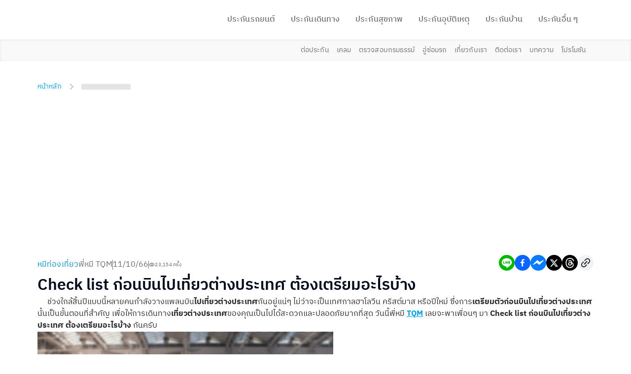

--- FILE ---
content_type: text/html; charset=utf-8
request_url: https://www.tqm.co.th/articles/%E0%B8%AB%E0%B8%A1%E0%B8%B5%E0%B8%97%E0%B9%88%E0%B8%AD%E0%B8%87%E0%B9%80%E0%B8%97%E0%B8%B5%E0%B9%88%E0%B8%A2%E0%B8%A7/Checklist%E0%B8%81%E0%B9%88%E0%B8%AD%E0%B8%99%E0%B8%9A%E0%B8%B4%E0%B8%99%E0%B9%84%E0%B8%9B%E0%B9%80%E0%B8%97%E0%B8%B5%E0%B9%88%E0%B8%A2%E0%B8%A7%E0%B8%95%E0%B9%88%E0%B8%B2%E0%B8%87%E0%B8%9B%E0%B8%A3%E0%B8%B0%E0%B9%80%E0%B8%97%E0%B8%A8
body_size: 34093
content:
<!DOCTYPE html><html lang="en"><head><meta charSet="utf-8" data-next-head=""/><meta name="viewport" content="width=device-width" data-next-head=""/><meta name="format-detection" content="telephone=no, email=no" data-next-head=""/><link rel="icon" href="https://storage.googleapis.com/tqm-static/assets/favicon.ico" data-next-head=""/><title data-next-head="">เช็คลิสต์เที่ยวต่างประเทศ เตรียมตัวอย่างไรให้พร้อม</title><meta name="robots" content="index,follow" data-next-head=""/><meta name="description" content="กำลังวางแผนเที่ยวต่างประเทศอยู่ใช่ไหม เช็คลิสต์ครบเครื่อง เตรียมตัวก่อนบิน ไปต่างประเทศ เตรียมอะไรบ้าง? สิ่งที่ต้องเตรียมไปต่างประเทศ เช็คเลย" data-next-head=""/><meta name="twitter:card" content="summary_large_image" data-next-head=""/><meta property="og:title" content="เช็คลิสต์เที่ยวต่างประเทศ เตรียมตัวอย่างไรให้พร้อม" data-next-head=""/><meta property="og:description" content="กำลังวางแผนเที่ยวต่างประเทศอยู่ใช่ไหม เช็คลิสต์ครบเครื่อง เตรียมตัวก่อนบิน ไปต่างประเทศ เตรียมอะไรบ้าง? สิ่งที่ต้องเตรียมไปต่างประเทศ เช็คเลย" data-next-head=""/><meta property="og:url" content="https://www.tqm.co.th/articles/%E0%B8%AB%E0%B8%A1%E0%B8%B5%E0%B8%97%E0%B9%88%E0%B8%AD%E0%B8%87%E0%B9%80%E0%B8%97%E0%B8%B5%E0%B9%88%E0%B8%A2%E0%B8%A7/Checklist%E0%B8%81%E0%B9%88%E0%B8%AD%E0%B8%99%E0%B8%9A%E0%B8%B4%E0%B8%99%E0%B9%84%E0%B8%9B%E0%B9%80%E0%B8%97%E0%B8%B5%E0%B9%88%E0%B8%A2%E0%B8%A7%E0%B8%95%E0%B9%88%E0%B8%B2%E0%B8%87%E0%B8%9B%E0%B8%A3%E0%B8%B0%E0%B9%80%E0%B8%97%E0%B8%A8" data-next-head=""/><meta property="og:image" content="https://storage.googleapis.com/tqm-static/new_images/2000_3.jpg" data-next-head=""/><meta property="og:image:alt" content="TQM logo" data-next-head=""/><meta property="og:image:width" content="1200" data-next-head=""/><meta property="og:image:height" content="630" data-next-head=""/><meta property="og:locale" content="th_TH" data-next-head=""/><meta property="og:site_name" content="TQM Insurance Broker" data-next-head=""/><link rel="canonical" href="https://www.tqm.co.th/articles/%E0%B8%AB%E0%B8%A1%E0%B8%B5%E0%B8%97%E0%B9%88%E0%B8%AD%E0%B8%87%E0%B9%80%E0%B8%97%E0%B8%B5%E0%B9%88%E0%B8%A2%E0%B8%A7/Checklist%E0%B8%81%E0%B9%88%E0%B8%AD%E0%B8%99%E0%B8%9A%E0%B8%B4%E0%B8%99%E0%B9%84%E0%B8%9B%E0%B9%80%E0%B8%97%E0%B8%B5%E0%B9%88%E0%B8%A2%E0%B8%A7%E0%B8%95%E0%B9%88%E0%B8%B2%E0%B8%87%E0%B8%9B%E0%B8%A3%E0%B8%B0%E0%B9%80%E0%B8%97%E0%B8%A8" data-next-head=""/><link rel="preload" as="image" href="https://storage.googleapis.com/tqm-static/assets/main-banner-bg.webp" imageSizes="(max-width: 768px) 100vw, 690px"/><link data-next-font="size-adjust" rel="preconnect" href="/" crossorigin="anonymous"/><link rel="preload" href="/_next/static/css/60a4be965d7bc27f.css" as="style"/><link rel="preload" href="/_next/static/css/938ad8c928010993.css" as="style"/><script type="application/ld+json" data-next-head="">{"@context":"https://schema.org","@type":"Article","datePublished":"1697032330000","description":"กำลังวางแผนเที่ยวต่างประเทศอยู่ใช่ไหม เช็คลิสต์ครบเครื่อง เตรียมตัวก่อนบิน ไปต่างประเทศ เตรียมอะไรบ้าง? สิ่งที่ต้องเตรียมไปต่างประเทศ เช็คเลย","mainEntityOfPage":{"@type":"WebPage","@id":"https://www.tqm.co.th/articles/%E0%B8%AB%E0%B8%A1%E0%B8%B5%E0%B8%97%E0%B9%88%E0%B8%AD%E0%B8%87%E0%B9%80%E0%B8%97%E0%B8%B5%E0%B9%88%E0%B8%A2%E0%B8%A7/Checklist%E0%B8%81%E0%B9%88%E0%B8%AD%E0%B8%99%E0%B8%9A%E0%B8%B4%E0%B8%99%E0%B9%84%E0%B8%9B%E0%B9%80%E0%B8%97%E0%B8%B5%E0%B9%88%E0%B8%A2%E0%B8%A7%E0%B8%95%E0%B9%88%E0%B8%B2%E0%B8%87%E0%B8%9B%E0%B8%A3%E0%B8%B0%E0%B9%80%E0%B8%97%E0%B8%A8"},"headline":"เช็คลิสต์เที่ยวต่างประเทศ เตรียมตัวอย่างไรให้พร้อม","image":["https://storage.googleapis.com/tqm-static/new_images/2000_3.jpg"],"dateModified":"1727753739670"}</script><script type="application/ld+json" data-next-head="">{"@context":"https://schema.org","@type":"OnlineBusiness","@id":"https://www.tqm.co.th/articles/%E0%B8%AB%E0%B8%A1%E0%B8%B5%E0%B8%97%E0%B9%88%E0%B8%AD%E0%B8%87%E0%B9%80%E0%B8%97%E0%B8%B5%E0%B9%88%E0%B8%A2%E0%B8%A7/Checklist%E0%B8%81%E0%B9%88%E0%B8%AD%E0%B8%99%E0%B8%9A%E0%B8%B4%E0%B8%99%E0%B9%84%E0%B8%9B%E0%B9%80%E0%B8%97%E0%B8%B5%E0%B9%88%E0%B8%A2%E0%B8%A7%E0%B8%95%E0%B9%88%E0%B8%B2%E0%B8%87%E0%B8%9B%E0%B8%A3%E0%B8%B0%E0%B9%80%E0%B8%97%E0%B8%A8","name":"TQM ทีคิวเอ็ม","description":"ผู้นำด้านที่ปรึกษาประกันภัย ประกันรถยนต์ ประกันเดินทาง ประกันชีวิต ประกันอุบัติเหตุ ที่ปรึกษาด้านประกันภัย โปรโมชันผ่อน 0% บริการ 24 ขั่วโมง โทร. 1737","images":["https://storage.googleapis.com/tqm-static/assets/tqm-og-image.png"],"telephone":"02 119 8888","availableLanguage":["TH","ENG"],"sameAs":["https://lin.ee/Ds7qY7v","https://www.facebook.com/TqmBroker","https://www.instagram.com/tqminsurancebroker","http://www.tiktok.com/@tqmmorelove","https://www.youtube.com/@TQMInsuranceBrokerOfficial","https://x.com/Tqmbeside"],"rating":{"bestRating":"5","worstRating":"1","ratingValue":"4.8","ratingCount":"129071"},"openingHours":{"opens":"8.30","closes":"17.30","dayOfWeek":["mon-sat"]},"url":"https://www.tqm.co.th/articles/%E0%B8%AB%E0%B8%A1%E0%B8%B5%E0%B8%97%E0%B9%88%E0%B8%AD%E0%B8%87%E0%B9%80%E0%B8%97%E0%B8%B5%E0%B9%88%E0%B8%A2%E0%B8%A7/Checklist%E0%B8%81%E0%B9%88%E0%B8%AD%E0%B8%99%E0%B8%9A%E0%B8%B4%E0%B8%99%E0%B9%84%E0%B8%9B%E0%B9%80%E0%B8%97%E0%B8%B5%E0%B9%88%E0%B8%A2%E0%B8%A7%E0%B8%95%E0%B9%88%E0%B8%B2%E0%B8%87%E0%B8%9B%E0%B8%A3%E0%B8%B0%E0%B9%80%E0%B8%97%E0%B8%A8","address":{"@type":"PostalAddress","streetAddress":"123 ถนนลาดปลาเค้า","addressLocality":"แขวงจระเข้บัว เขตลาดพร้าว","addressRegion":"กรุงเทพฯ","postalCode":"10230","addressCountry":"TH"}}</script><link rel="stylesheet" href="https://github.hubspot.com/odometer/themes/odometer-theme-default.css"/><link rel="stylesheet" href="/_next/static/css/60a4be965d7bc27f.css" data-n-g=""/><link rel="stylesheet" href="/_next/static/css/938ad8c928010993.css" data-n-p=""/><noscript data-n-css=""></noscript><script defer="" noModule="" src="/_next/static/chunks/polyfills-42372ed130431b0a.js"></script><script defer="" src="/_next/static/chunks/7101.a4c818ef1e6f23e2.js"></script><script src="/_next/static/chunks/webpack-051d6674df5119b2.js" defer=""></script><script src="/_next/static/chunks/main-ada4a06fc035223b.js" defer=""></script><script src="/_next/static/chunks/mui-vendor-2770d5d7a07550e1.js" defer=""></script><script src="/_next/static/chunks/apollo-e700ae7d1b95e30c.js" defer=""></script><script src="/_next/static/chunks/pages/_app-29fe34854a1f18cb.js" defer=""></script><script src="/_next/static/chunks/3596-26c910acca5ab614.js" defer=""></script><script src="/_next/static/chunks/7702-1a590e88e3518f10.js" defer=""></script><script src="/_next/static/chunks/4842-9de02b378fbdbd42.js" defer=""></script><script src="/_next/static/chunks/2199-606f0484c3e0960e.js" defer=""></script><script src="/_next/static/chunks/3412-430296b37ff67f92.js" defer=""></script><script src="/_next/static/chunks/6712-76238806f4335b53.js" defer=""></script><script src="/_next/static/chunks/474-e7476c6019206284.js" defer=""></script><script src="/_next/static/chunks/3146-74e0574d31312da8.js" defer=""></script><script src="/_next/static/chunks/9241-1ab4c8e7c750f67e.js" defer=""></script><script src="/_next/static/chunks/7466-475dcade122dffa4.js" defer=""></script><script src="/_next/static/chunks/2534-55fddda8d914faa0.js" defer=""></script><script src="/_next/static/chunks/2905-809b0b0e3a9ba157.js" defer=""></script><script src="/_next/static/chunks/2635-b7631a042b47fdc7.js" defer=""></script><script src="/_next/static/chunks/8127-56c6f8e5bd74c63c.js" defer=""></script><script src="/_next/static/chunks/4819-fb1c06d71ed13a34.js" defer=""></script><script src="/_next/static/chunks/5442-986b2bd16d2df0ad.js" defer=""></script><script src="/_next/static/chunks/5678-db197f3756e22478.js" defer=""></script><script src="/_next/static/chunks/pages/articles/%5BcategorySlug%5D/%5BarticleSlug%5D-5fee40a12a362ee9.js" defer=""></script><script src="/_next/static/wkXylId3mAAqVV9cn78m4/_buildManifest.js" defer=""></script><script src="/_next/static/wkXylId3mAAqVV9cn78m4/_ssgManifest.js" defer=""></script></head><body><div id="__next"><div class="overflow-hidden"><header class="style_navigation-container__nJ940 hidden  desktop:block" id="header"><div><div class="flex w-full bg-white"><a hrefLang="th" target="_self" rel="" class="cursor-pointer style_logo-container__mQpfV style_logo-header__9NI9k " href="/"></a><nav class="relative hidden w-full flex-wrap justify-end desktop:flex"><div class="flex flex-wrap justify-end"><a hrefLang="th" target="_self" rel="" class="style_nav-item__bU9r5 text-[inherit] hover:underline !pr-8" href="/car-insurance">ประกันรถยนต์</a></div><div class="flex flex-wrap justify-end"><a hrefLang="th" target="_self" rel="" class="style_nav-item__bU9r5 text-[inherit] hover:underline !pr-8" href="/travel-insurance">ประกันเดินทาง</a></div><div class="flex flex-wrap justify-end"><a hrefLang="th" target="_self" rel="" class="style_nav-item__bU9r5 text-[inherit] hover:underline !pr-8" href="/health-insurance">ประกันสุขภาพ</a></div><div class="flex flex-wrap justify-end"><a hrefLang="th" target="_self" rel="" class="style_nav-item__bU9r5 text-[inherit] hover:underline !pr-8" href="/accident-insurance">ประกันอุบัติเหตุ</a></div><div class="flex flex-wrap justify-end"><a hrefLang="th" target="_self" rel="" class="style_nav-item__bU9r5 text-[inherit] hover:underline !pr-8" href="/home-insurance">ประกันบ้าน</a></div><div class="flex flex-wrap justify-end"><a href="/promotion/special-insurance" hrefLang="th" target="_self" rel="" class="style_nav-item__bU9r5 text-[inherit] hover:underline !pr-8">ประกันอื่น ๆ</a></div></nav></div></div><nav class="style_sub-navigation-container__xViJB"><div class="mx-auto flex max-w-[1128px] justify-end py-3"><div class="flex flex-wrap justify-end"><a hrefLang="th" target="_self" rel="" class="style_nav-item__bU9r5 style_sub_nav__rDsiv text-[inherit] hover:underline" href="/renew-policy">ต่อประกัน</a></div><div class="flex flex-wrap justify-end"><a hrefLang="th" target="_self" rel="" class="style_nav-item__bU9r5 style_sub_nav__rDsiv text-[inherit] hover:underline" href="/claim/car-insurance">เคลม</a></div><div class="flex flex-wrap justify-end"><a hrefLang="th" target="_self" rel="" class="style_nav-item__bU9r5 style_sub_nav__rDsiv text-[inherit] hover:underline" href="/order-search">ตรวจสอบกรมธรรม์</a></div><div class="flex flex-wrap justify-end"><a hrefLang="th" target="_self" rel="" class="style_nav-item__bU9r5 style_sub_nav__rDsiv text-[inherit] hover:underline" href="/car-insurance/service">อู่ซ่อมรถ</a></div><div class="flex flex-wrap justify-end"><a hrefLang="th" target="_self" rel="" class="style_nav-item__bU9r5 style_sub_nav__rDsiv text-[inherit] hover:underline" href="/aboutus">เกี่ยวกับเรา</a></div><div class="flex flex-wrap justify-end"><a hrefLang="th" target="_self" rel="" class="style_nav-item__bU9r5 style_sub_nav__rDsiv text-[inherit] hover:underline" href="/contactus">ติดต่อเรา</a></div><div class="flex flex-wrap justify-end"><a href="/articles" hrefLang="th" target="_self" rel="" class="style_nav-item__bU9r5 style_sub_nav__rDsiv text-[inherit] hover:underline">บทความ</a></div><div class="flex flex-wrap justify-end"><a hrefLang="th" target="_self" rel="" class="style_nav-item__bU9r5 style_sub_nav__rDsiv text-[inherit] hover:underline" href="/promotion/car-insurance">โปรโมชัน</a></div><a href="tel:1737" hrefLang="th" target="_self" rel=""></a></div></nav></header><div class="hidden down-desktop:block"><header class="style_navigation-container__nJ940" id="header-mobile"><div><nav class="style_menu_drawer__kcR0_"><style data-emotion="css tq6m53">.css-tq6m53{text-align:center;-webkit-flex:0 0 auto;-ms-flex:0 0 auto;flex:0 0 auto;font-size:1.5rem;padding:8px;border-radius:50%;color:rgba(0, 0, 0, 0.54);-webkit-transition:background-color 150ms cubic-bezier(0.4, 0, 0.2, 1) 0ms;transition:background-color 150ms cubic-bezier(0.4, 0, 0.2, 1) 0ms;--IconButton-hoverBg:rgba(0, 0, 0, 0.04);margin-left:-12px;color:inherit;}.css-tq6m53:hover{background-color:var(--IconButton-hoverBg);}@media (hover: none){.css-tq6m53:hover{background-color:transparent;}}.css-tq6m53.Mui-disabled{background-color:transparent;color:rgba(0, 0, 0, 0.26);}.css-tq6m53.MuiIconButton-loading{color:transparent;}</style><style data-emotion="css 1vzlx1n">.css-1vzlx1n{display:-webkit-inline-box;display:-webkit-inline-flex;display:-ms-inline-flexbox;display:inline-flex;-webkit-align-items:center;-webkit-box-align:center;-ms-flex-align:center;align-items:center;-webkit-box-pack:center;-ms-flex-pack:center;-webkit-justify-content:center;justify-content:center;position:relative;box-sizing:border-box;-webkit-tap-highlight-color:transparent;background-color:transparent;outline:0;border:0;margin:0;border-radius:0;padding:0;cursor:pointer;-webkit-user-select:none;-moz-user-select:none;-ms-user-select:none;user-select:none;vertical-align:middle;-moz-appearance:none;-webkit-appearance:none;-webkit-text-decoration:none;text-decoration:none;color:inherit;text-align:center;-webkit-flex:0 0 auto;-ms-flex:0 0 auto;flex:0 0 auto;font-size:1.5rem;padding:8px;border-radius:50%;color:rgba(0, 0, 0, 0.54);-webkit-transition:background-color 150ms cubic-bezier(0.4, 0, 0.2, 1) 0ms;transition:background-color 150ms cubic-bezier(0.4, 0, 0.2, 1) 0ms;--IconButton-hoverBg:rgba(0, 0, 0, 0.04);margin-left:-12px;color:inherit;}.css-1vzlx1n::-moz-focus-inner{border-style:none;}.css-1vzlx1n.Mui-disabled{pointer-events:none;cursor:default;}@media print{.css-1vzlx1n{-webkit-print-color-adjust:exact;color-adjust:exact;}}.css-1vzlx1n:hover{background-color:var(--IconButton-hoverBg);}@media (hover: none){.css-1vzlx1n:hover{background-color:transparent;}}.css-1vzlx1n.Mui-disabled{background-color:transparent;color:rgba(0, 0, 0, 0.26);}.css-1vzlx1n.MuiIconButton-loading{color:transparent;}</style><button class="MuiButtonBase-root MuiIconButton-root MuiIconButton-colorInherit MuiIconButton-edgeStart MuiIconButton-sizeMedium !mr-4 !text-blue-500 css-1vzlx1n" tabindex="0" type="button" aria-label="open drawer"><style data-emotion="css q7mezt">.css-q7mezt{-webkit-user-select:none;-moz-user-select:none;-ms-user-select:none;user-select:none;width:1em;height:1em;display:inline-block;-webkit-flex-shrink:0;-ms-flex-negative:0;flex-shrink:0;-webkit-transition:fill 200ms cubic-bezier(0.4, 0, 0.2, 1) 0ms;transition:fill 200ms cubic-bezier(0.4, 0, 0.2, 1) 0ms;fill:currentColor;font-size:1.5rem;}</style><svg class="MuiSvgIcon-root MuiSvgIcon-fontSizeMedium css-q7mezt" focusable="false" aria-hidden="true" viewBox="0 0 24 24" data-testid="MenuIcon"><path d="M3 18h18v-2H3zm0-5h18v-2H3zm0-7v2h18V6z"></path></svg></button><style data-emotion="css 14yoxd">.css-14yoxd{z-index:1200;}</style><style data-emotion="css 14yoxd">.css-14yoxd{z-index:1200;}</style></nav><div class="flex w-full bg-custom-white-90"><a hrefLang="th" target="_self" rel="" class="cursor-pointer style_logo-container__mQpfV style_logo-header__9NI9k " href="/"></a></div></div></header></div><main><div class="style_article_details__uho7W"><div class="container bg-white laptop:px-0"><div class="py-8 tablet:py-10"><style data-emotion="css 1itg072">.css-1itg072{margin:0;font-family:IBMPlexSan;font-weight:400;font-size:1rem;line-height:1.5;color:rgba(0, 0, 0, 0.6);}</style><nav class="MuiTypography-root MuiTypography-body1 MuiBreadcrumbs-root style_breadcrumbs__KiMcF css-1itg072" aria-label="breadcrumb"><style data-emotion="css 51eq8m">.css-51eq8m{display:-webkit-box;display:-webkit-flex;display:-ms-flexbox;display:flex;-webkit-box-flex-wrap:wrap;-webkit-flex-wrap:wrap;-ms-flex-wrap:wrap;flex-wrap:wrap;-webkit-align-items:center;-webkit-box-align:center;-ms-flex-align:center;align-items:center;padding:0;margin:0;list-style:none;}</style><ol class="MuiBreadcrumbs-ol css-51eq8m"><li class="MuiBreadcrumbs-li"><a hrefLang="th" target="_self" rel="" href="/">หน้าหลัก</a></li><style data-emotion="css 1nd5pgh">.css-1nd5pgh{display:-webkit-box;display:-webkit-flex;display:-ms-flexbox;display:flex;-webkit-user-select:none;-moz-user-select:none;-ms-user-select:none;user-select:none;margin-left:8px;margin-right:8px;}</style><li aria-hidden="true" class="MuiBreadcrumbs-separator css-1nd5pgh"><style data-emotion="css q7mezt">.css-q7mezt{-webkit-user-select:none;-moz-user-select:none;-ms-user-select:none;user-select:none;width:1em;height:1em;display:inline-block;-webkit-flex-shrink:0;-ms-flex-negative:0;flex-shrink:0;-webkit-transition:fill 200ms cubic-bezier(0.4, 0, 0.2, 1) 0ms;transition:fill 200ms cubic-bezier(0.4, 0, 0.2, 1) 0ms;fill:currentColor;font-size:1.5rem;}</style><svg class="MuiSvgIcon-root MuiSvgIcon-fontSizeMedium text-gray-500 css-q7mezt" focusable="false" aria-hidden="true" viewBox="0 0 24 24" data-testid="ChevronRightIcon"><path d="M10 6 8.59 7.41 13.17 12l-4.58 4.59L10 18l6-6z"></path></svg></li><li class="MuiBreadcrumbs-li"><style data-emotion="css 1i6mkox animation-c7515d">.css-1i6mkox{display:block;background-color:rgba(0, 0, 0, 0.11);height:1.2em;margin-top:0;margin-bottom:0;height:auto;transform-origin:0 55%;-webkit-transform:scale(1, 0.60);-moz-transform:scale(1, 0.60);-ms-transform:scale(1, 0.60);transform:scale(1, 0.60);border-radius:4px/6.7px;-webkit-animation:animation-c7515d 2s ease-in-out 0.5s infinite;animation:animation-c7515d 2s ease-in-out 0.5s infinite;border-radius:4px;}.css-1i6mkox:empty:before{content:"\00a0";}@-webkit-keyframes animation-c7515d{0%{opacity:1;}50%{opacity:0.4;}100%{opacity:1;}}@keyframes animation-c7515d{0%{opacity:1;}50%{opacity:0.4;}100%{opacity:1;}}</style><span class="MuiSkeleton-root MuiSkeleton-text MuiSkeleton-pulse css-1i6mkox" style="width:100px"></span></li></ol></nav></div></div><div class="relative m-auto flex aspect-[3/2] min-h-[250px] w-full justify-center overflow-hidden tablet:aspect-[2/1] laptop:aspect-[8/3] laptop:max-h-[423px] laptop:max-w-[1128px] laptop:rounded-[36px]"></div><div class="container flex flex-col items-center bg-white px-4 tablet:px-8 laptop:px-0"><div class="mb-10 mt-8 flex w-full flex-col gap-y-8 tablet:my-10 tablet:gap-y-10"><div class="flex flex-col gap-2"><div class="flex flex-wrap items-center gap-x-5 gap-y-2 tablet:gap-y-6"><div class="order-first text-body5 text-light-blue-600 tablet:text-body3"><a hrefLang="th" target="_self" rel="" class="text-body5 text-light-blue-600 tablet:text-body3" href="/articles/%E0%B8%AB%E0%B8%A1%E0%B8%B5%E0%B8%97%E0%B9%88%E0%B8%AD%E0%B8%87%E0%B9%80%E0%B8%97%E0%B8%B5%E0%B9%88%E0%B8%A2%E0%B8%A7">หมีท่องเที่ยว</a></div><div class="order-3 col-span-4 flex items-center gap-x-2 tablet:order-2 tablet:w-auto"><p class="text-body7 text-gray-700 tablet:text-body3">พี่หมี TQM</p></div><div class="order-3 hidden h-5 w-px bg-gray-700 tablet:block"></div><div class="order-2 flex items-center text-body7 text-gray-700 tablet:order-4 tablet:text-body3"><div class="flex items-center gap-x-2 text-body7 text-gray-700 flex-row tablet:gap-x-4 tablet:text-body3">11/10/66<div class="h-4 w-px bg-gray-700"></div><div class="flex items-center gap-x-1 text-overline"><style data-emotion="css q7mezt">.css-q7mezt{-webkit-user-select:none;-moz-user-select:none;-ms-user-select:none;user-select:none;width:1em;height:1em;display:inline-block;-webkit-flex-shrink:0;-ms-flex-negative:0;flex-shrink:0;-webkit-transition:fill 200ms cubic-bezier(0.4, 0, 0.2, 1) 0ms;transition:fill 200ms cubic-bezier(0.4, 0, 0.2, 1) 0ms;fill:currentColor;font-size:1.5rem;}</style><svg class="MuiSvgIcon-root MuiSvgIcon-fontSizeMedium !h-3 !w-3 text-gray-700 css-q7mezt" focusable="false" aria-hidden="true" viewBox="0 0 24 24" data-testid="VisibilityOutlinedIcon"><path d="M12 6c3.79 0 7.17 2.13 8.82 5.5C19.17 14.87 15.79 17 12 17s-7.17-2.13-8.82-5.5C4.83 8.13 8.21 6 12 6m0-2C7 4 2.73 7.11 1 11.5 2.73 15.89 7 19 12 19s9.27-3.11 11-7.5C21.27 7.11 17 4 12 4m0 5c1.38 0 2.5 1.12 2.5 2.5S13.38 14 12 14s-2.5-1.12-2.5-2.5S10.62 9 12 9m0-2c-2.48 0-4.5 2.02-4.5 4.5S9.52 16 12 16s4.5-2.02 4.5-4.5S14.48 7 12 7"></path></svg><p>23,154 ครั้ง</p></div></div></div><div class="order-last mt-4 w-full tablet:mt-0 laptop:ml-auto laptop:w-fit"><div style="display:flex;gap:12px"><div style="cursor:pointer;transition:opacity 0.2s ease-in-out" title="Share on Line"><button class="react-share__ShareButton" style="background-color:transparent;border:none;padding:0;font:inherit;color:inherit;cursor:pointer"><svg viewBox="0 0 64 64" width="32" height="32"><circle cx="32" cy="32" r="32" fill="#00b800"></circle><path d="M52.62 30.138c0 3.693-1.432 7.019-4.42 10.296h.001c-4.326 4.979-14 11.044-16.201 11.972-2.2.927-1.876-.591-1.786-1.112l.294-1.765c.069-.527.142-1.343-.066-1.865-.232-.574-1.146-.872-1.817-1.016-9.909-1.31-17.245-8.238-17.245-16.51 0-9.226 9.251-16.733 20.62-16.733 11.37 0 20.62 7.507 20.62 16.733zM27.81 25.68h-1.446a.402.402 0 0 0-.402.401v8.985c0 .221.18.4.402.4h1.446a.401.401 0 0 0 .402-.4v-8.985a.402.402 0 0 0-.402-.401zm9.956 0H36.32a.402.402 0 0 0-.402.401v5.338L31.8 25.858a.39.39 0 0 0-.031-.04l-.002-.003-.024-.025-.008-.007a.313.313 0 0 0-.032-.026.255.255 0 0 1-.021-.014l-.012-.007-.021-.012-.013-.006-.023-.01-.013-.005-.024-.008-.014-.003-.023-.005-.017-.002-.021-.003-.021-.002h-1.46a.402.402 0 0 0-.402.401v8.985c0 .221.18.4.402.4h1.446a.401.401 0 0 0 .402-.4v-5.337l4.123 5.568c.028.04.063.072.101.099l.004.003a.236.236 0 0 0 .025.015l.012.006.019.01a.154.154 0 0 1 .019.008l.012.004.028.01.005.001a.442.442 0 0 0 .104.013h1.446a.4.4 0 0 0 .401-.4v-8.985a.402.402 0 0 0-.401-.401zm-13.442 7.537h-3.93v-7.136a.401.401 0 0 0-.401-.401h-1.447a.4.4 0 0 0-.401.401v8.984a.392.392 0 0 0 .123.29c.072.068.17.111.278.111h5.778a.4.4 0 0 0 .401-.401v-1.447a.401.401 0 0 0-.401-.401zm21.429-5.287c.222 0 .401-.18.401-.402v-1.446a.401.401 0 0 0-.401-.402h-5.778a.398.398 0 0 0-.279.113l-.005.004-.006.008a.397.397 0 0 0-.111.276v8.984c0 .108.043.206.112.278l.005.006a.401.401 0 0 0 .284.117h5.778a.4.4 0 0 0 .401-.401v-1.447a.401.401 0 0 0-.401-.401h-3.93v-1.519h3.93c.222 0 .401-.18.401-.402V29.85a.401.401 0 0 0-.401-.402h-3.93V27.93h3.93z" fill="white"></path></svg></button></div><div style="cursor:pointer;transition:opacity 0.2s ease-in-out" title="Share on Facebook"><button class="react-share__ShareButton" style="background-color:transparent;border:none;padding:0;font:inherit;color:inherit;cursor:pointer"><svg viewBox="0 0 64 64" width="32" height="32"><circle cx="32" cy="32" r="32" fill="#0965FE"></circle><path d="M34.1,47V33.3h4.6l0.7-5.3h-5.3v-3.4c0-1.5,0.4-2.6,2.6-2.6l2.8,0v-4.8c-0.5-0.1-2.2-0.2-4.1-0.2 c-4.1,0-6.9,2.5-6.9,7V28H24v5.3h4.6V47H34.1z" fill="white"></path></svg></button></div><div style="cursor:pointer;transition:opacity 0.2s ease-in-out" title="Share on Facebook Messenger"><button class="react-share__ShareButton" style="background-color:transparent;border:none;padding:0;font:inherit;color:inherit;cursor:pointer"><svg viewBox="0 0 64 64" width="32" height="32"><circle cx="32" cy="32" r="32" fill="#0A7CFF"></circle><path d="M 53.066406 21.871094 C 52.667969 21.339844 51.941406 21.179688 51.359375 21.496094 L 37.492188 29.058594 L 28.867188 21.660156 C 28.339844 21.207031 27.550781 21.238281 27.054688 21.730469 L 11.058594 37.726562 C 10.539062 38.25 10.542969 39.09375 11.0625 39.613281 C 11.480469 40.027344 12.121094 40.121094 12.640625 39.839844 L 26.503906 32.28125 L 35.136719 39.679688 C 35.667969 40.132812 36.457031 40.101562 36.949219 39.609375 L 52.949219 23.613281 C 53.414062 23.140625 53.464844 22.398438 53.066406 21.871094 Z M 53.066406 21.871094" fill="white"></path></svg></button></div><div style="cursor:pointer;transition:opacity 0.2s ease-in-out" title="Share on X"><button class="react-share__ShareButton" style="background-color:transparent;border:none;padding:0;font:inherit;color:inherit;cursor:pointer"><svg viewBox="0 0 64 64" width="32" height="32"><circle cx="32" cy="32" r="32" fill="#000000"></circle><path d="M 41.116 18.375 h 4.962 l -10.8405 12.39 l 12.753 16.86 H 38.005 l -7.821 -10.2255 L 21.235 47.625 H 16.27 l 11.595 -13.2525 L 15.631 18.375 H 25.87 l 7.0695 9.3465 z m -1.7415 26.28 h 2.7495 L 24.376 21.189 H 21.4255 z" fill="white"></path></svg></button></div><div style="cursor:pointer;transition:opacity 0.2s ease-in-out" title="Share on Threads"><button class="react-share__ShareButton" style="background-color:transparent;border:none;padding:0;font:inherit;color:inherit;cursor:pointer"><svg viewBox="0 0 64 64" width="32" height="32"><circle cx="32" cy="32" r="32" fill="#000000"></circle><path d="M41.4569 31.0027C41.2867 30.9181 41.1138 30.8366 40.9386 30.7586C40.6336 24.9274 37.5624 21.5891 32.4055 21.5549C32.3821 21.5548 32.3589 21.5548 32.3355 21.5548C29.251 21.5548 26.6857 22.9207 25.1067 25.4063L27.9429 27.4247C29.1224 25.5681 30.9736 25.1723 32.3369 25.1723C32.3526 25.1723 32.3684 25.1723 32.384 25.1724C34.082 25.1837 35.3633 25.6958 36.1926 26.6947C36.7961 27.4218 37.1997 28.4267 37.3996 29.6949C35.8941 29.4294 34.266 29.3478 32.5255 29.4513C27.6225 29.7443 24.4705 32.711 24.6822 36.8332C24.7896 38.9242 25.7937 40.7231 27.5094 41.8982C28.96 42.8916 30.8282 43.3774 32.7699 43.2674C35.3341 43.1216 37.3456 42.1066 38.749 40.2507C39.8148 38.8413 40.4889 37.0149 40.7865 34.7136C42.0085 35.4787 42.9142 36.4855 43.4144 37.6959C44.2649 39.7534 44.3145 43.1344 41.6553 45.8908C39.3255 48.3055 36.525 49.3501 32.2926 49.3824C27.5977 49.3463 24.0471 47.7842 21.7385 44.7396C19.5768 41.8886 18.4595 37.7706 18.4179 32.5C18.4595 27.2293 19.5768 23.1113 21.7385 20.2604C24.0471 17.2157 27.5977 15.6537 32.2925 15.6175C37.0215 15.654 40.634 17.2235 43.0309 20.2829C44.2062 21.7831 45.0923 23.6698 45.6764 25.8696L49 24.9496C48.2919 22.2419 47.1778 19.9087 45.6616 17.9736C42.5888 14.0514 38.0947 12.0417 32.3041 12H32.2809C26.5022 12.0415 22.0584 14.0589 19.073 17.9961C16.4165 21.4997 15.0462 26.3747 15.0001 32.4856L15 32.5L15.0001 32.5144C15.0462 38.6252 16.4165 43.5004 19.073 47.004C22.0584 50.941 26.5022 52.9586 32.2809 53H32.3041C37.4418 52.9631 41.0632 51.5676 44.0465 48.4753C47.9496 44.4297 47.8321 39.3587 46.5457 36.2457C45.6227 34.0134 43.8631 32.2002 41.4569 31.0027ZM32.5863 39.6551C30.4374 39.7807 28.205 38.78 28.0949 36.6367C28.0133 35.0476 29.185 33.2743 32.7182 33.0631C33.1228 33.0389 33.5199 33.027 33.9099 33.027C35.1933 33.027 36.3939 33.1564 37.4854 33.4039C37.0783 38.6788 34.6902 39.5353 32.5863 39.6551Z" fill="white"></path></svg></button></div><div title="Copy link"><button style="display:flex;justify-content:center;align-items:center;width:32px;height:32px;border-radius:50%;background-color:#f0f2f5;cursor:pointer;border:none;transition:background-color 0.2s"><style data-emotion="css q7mezt">.css-q7mezt{-webkit-user-select:none;-moz-user-select:none;-ms-user-select:none;user-select:none;width:1em;height:1em;display:inline-block;-webkit-flex-shrink:0;-ms-flex-negative:0;flex-shrink:0;-webkit-transition:fill 200ms cubic-bezier(0.4, 0, 0.2, 1) 0ms;transition:fill 200ms cubic-bezier(0.4, 0, 0.2, 1) 0ms;fill:currentColor;font-size:1.5rem;}</style><svg class="MuiSvgIcon-root MuiSvgIcon-fontSizeMedium -rotate-45 !text-[26px] css-q7mezt" focusable="false" aria-hidden="true" viewBox="0 0 24 24" data-testid="LinkIcon" style="font-size:32px;color:#333"><path d="M3.9 12c0-1.71 1.39-3.1 3.1-3.1h4V7H7c-2.76 0-5 2.24-5 5s2.24 5 5 5h4v-1.9H7c-1.71 0-3.1-1.39-3.1-3.1M8 13h8v-2H8zm9-6h-4v1.9h4c1.71 0 3.1 1.39 3.1 3.1s-1.39 3.1-3.1 3.1h-4V17h4c2.76 0 5-2.24 5-5s-2.24-5-5-5"></path></svg></button></div></div></div></div></div><h1 class="text-left text-headline6 text-black-100 tablet:text-headline4">Check list ก่อนบินไปเที่ยวต่างประเทศ ต้องเตรียมอะไรบ้าง</h1><div class="style_article_body__JGuFs"><p>&nbsp; &nbsp; &nbsp;ช่วงใกล้สิ้นปีแบบนี้หลายคนกำลังวางแพลนบิน<strong>ไปเที่ยวต่างประเทศ</strong>กันอยู่แน่ๆ ไม่ว่าจะเป็นเทศกาลฮาโลวีน คริสต์มาส หรือปีใหม่ ซึ่งการ<strong>เตรียมตัวก่อนบินไปเที่ยวต่างประเทศ</strong> นั้นเป็นขั้นตอนที่สำคัญ เพื่อให้การเดินทาง<strong>เที่ยวต่างประเทศ</strong>ของคุณเป็นไปได้สะดวกและปลอดภัยมากที่สุด วันนี้พี่หมี <strong><a href="https://www.tqm.co.th/" target="_blank" rel="noopener">TQM</a></strong> เลยจะพาเพื่อนๆ มา <strong>Check list ก่อนบินไปเที่ยวต่างประเทศ ต้องเตรียมอะไรบ้าง</strong> กันครับ</p>
<p style="text-align: center;"><img style="width: 600px;" src="../../../gallery/8058.jpg" alt="Check list ก่อนบินไปเที่ยวต่างประเทศ ต้องเตรียมอะไรบ้าง"></p>
<hr>
<h2 style="text-align: center;"><span style="color: #00539b; line-height: 100%;"><strong>สิ่งของสำคัญที่ต้องเตรียม ก่อนบินไปเที่ยวต่างประเทศ</strong></span></h2>
<h3><strong><span style="color: #0099ff;"><span style="font-size: 28px; line-height: 100%;">1. พาสปอร์ตและเอกสารสำคัญต่าง ๆ</span></span></strong></h3>
<p>&nbsp; &nbsp; &nbsp;ถือเป็นสิ่งที่จำเป็นอย่างมากในการ<strong>เตรียมตัวเที่ยวต่างประเทศ</strong> ไม่ว่าจะเป็นหนังสือเดินทาง ควรเช็กให้ดีว่าพาสปอร์ตของเรานั้นหมดอายุหรือยัง รวมไปถึงการเตรียมวีซ่า (ในกรณีที่เดินทางไปยังประเทศที่ต้องใช้วีซ่า) นอกจากนี้แล้วในกระเป๋าเดินทางของคุณควรมีสำเนาของพาสปอร์ต, บัตรตั๋วเครื่องบิน ทั้งขาไปและขากลับ, บัตรประชาชน, ข้อมูลการจองโรงแรม เพื่อไว้ใช้ในการยืนยันกับทางเจ้าหน้าที่ประเทศปลายทางว่าเราเข้าประเทศนี้มาอย่างถูกกฎหมาย</p>
<h3><span style="color: #0099ff;"><span style="font-size: 28px; line-height: 100%;"><strong>2.&nbsp;ที่แปลงหัวปลั๊กไฟ</strong></span></span></h3>
<p>&nbsp; &nbsp; &nbsp;ในแต่ละประเทศจะมีหน้าตาของปลั๊กไฟที่ต่างกันไป เราจึงต้องเตรียมที่แปลงหัวปลั๊กไฟให้เหมาะกับเต้ารับในประเทศนั้นๆ และควรเลือกที่แปลงหัวปลั๊กไฟที่มีค่าแรงดันกระแสไฟฟ้าอยู่ในช่วง100-250 โวลต์ ซึ่งเป็นกระแสไฟที่ครอบคลุมการใช้งานไฟฟ้าทั่วโลก และยังต้องเลือกที่แปลงหัวปลั๊กไฟที่ได้มาตรฐานมีระบบป้องกันกระแสไฟช็อต เพื่อความปลอดภัยในการใช้งานด้วยครับ</p>
<h3><span style="color: #0099ff;"><span style="font-size: 28px; line-height: 100%;"><strong>3.&nbsp;เสื้อผ้า ของใช้ส่วนตัว</strong></span></span></h3>
<p>&nbsp; &nbsp; &nbsp;ในการบิน<strong>ไปเที่ยวต่างประเทศ</strong>นั้นเราต้องศึกษาข้อมูลประเทศปลายทางว่าในช่วงที่เราบินไปนั้นเป็นช่วงฤดูกาลอะไร เราจะได้เตรียมเสื้อผ้าที่เหมาะสมกับสภาพอากาศของประเทศนั้นๆ รวมไปถึงการเตรียมรองเท้าที่สะดวกสบายสำหรับการเดินทาง และอุปกรณ์ของใช้ส่วนตัวที่จำเป็นของแต่ละคน ซึ่งหากเป็นของเหลวแล้วจะนำขึ้นเครื่องบิน ควรมีขนาดความจุไม่เกิน 100 มิลลิลิตร ต่อชิ้น</p>
<p style="text-align: center;"><img style="width: 600px;" src="../../../gallery/8060.jpg" alt="สิ่งของสำคัญที่ต้องเตรียม ก่อนบินไปเที่ยวต่างประเทศ"></p>
<h3><span style="color: #0099ff;"><span style="font-size: 28px; line-height: 100%;"><strong>4. ซิมเพื่อใช้งานต่างประเทศ</strong></span></span></h3>
<p>&nbsp; &nbsp; &nbsp;ควรเตรียมซิมการ์ดสำหรับใช้งานที่ประเทศปลายทาง ซึ่งในปัจจุบันนี้ผู้ให้บริการเครือข่ายโทรศัพท์ในประเทศไทยเราหลายๆ ค่ายก็ได้มีการออกแพคเกจเสริมสำหรับเปิดใช้งานในต่างประเทศเท่านั้น ออกมาเพื่อให้เราสะดวกสบายมากขึ้นสามารถใช้งานเบอร์โทรศัพท์เดิมได้เลย</p>
<h3><span style="color: #0099ff;"><span style="font-size: 28px; line-height: 100%;"><strong>5. ยาประจำตัว</strong></span></span></h3>
<p>&nbsp; &nbsp; &nbsp;บางครั้งการ<strong>ไปเที่ยวต่างประเทศ</strong>อาจทำให้เราป่วยหรือไม่สบายได้ เราควรมีการเตรียมยารักษาโรคอย่างอย่าสามัญประจำบ้าน เช่น ยาพาราเซตามอล ยาลดกรด ยาแก้แพ้ ยาแก้ท้องเสีย เป็นต้น หรือในผู้ที่มีโรคประจำตัวอยู่แล้วก็อย่าลืมที่จำติดตัวไปด้วย สิ่งสำคัญที่ต้องระวังก็คือในบางประเทศอาจมีข้อห้ามในการนำยาบางชนิดเข้าประเทศ เราจึงต้องศึกษาข้อมูลของประเทศที่เราจะไปว่ามีข้อห้ามอะไรบ้างที่ต้องระวัง</p>
<h3><span style="color: #0099ff;"><span style="font-size: 28px; line-height: 100%;"><strong>6. บัตรเครดิตหรือบัตรเดบิต</strong></span></span></h3>
<p>&nbsp; &nbsp; &nbsp;นอกจากเงินสดที่เราได้แลกไปแล้วนั้น เราควรเตรียมบัตรรเครดิตหรือบัตรเดบิตไปเผื่อในการเดินทางเที่ยวต่างประเทศนี้อีกด้วย เพื่อเอาไว้ใช้ในกรณีฉุกเฉินหากเราแลกเงินสดไปไม่เพียงพอ ก็ยังสามารถใช้บัตรเครดิตหรือบัตรเดบิตในการใช้จ่ายซื้อของต่างๆ ได้นั้นเอง (อ่านทริคการแลกเงินไปเที่ยวต่างประเทศให้คุ้ม <strong><a href="https://www.tqm.co.th/blog/%E0%B9%81%E0%B8%A5%E0%B8%81%E0%B9%80%E0%B8%87%E0%B8%B4%E0%B8%99%E0%B8%95%E0%B9%88%E0%B8%B2%E0%B8%87%E0%B8%9B%E0%B8%A3%E0%B8%B0%E0%B9%80%E0%B8%97%E0%B8%A8/" target="_blank" rel="noopener">คลิกเลยที่นี่</a></strong>)</p>
<h3><span style="color: #0099ff;"><span style="font-size: 28px; line-height: 100%;"><strong>7. ประกันการเดินทาง</strong></span></span></h3>
<p>&nbsp; &nbsp; &nbsp;สิ่งสุดท้ายที่ก็ถือว่ามีความจำเป็นมากๆ ในการ<strong>เตรียมตัวเที่ยวต่างประเทศ</strong> ก็คือ การ<strong><a href="https://www.tqm.co.th/travel-insurance" target="_blank" rel="noopener">ทำประกันการเดินทาง</a></strong> ที่คุ้มครองทั้งชีวิต ทรัพย์สินและโปรแกรมท่องเที่ยวของคุณ <strong>คุ้มครองทั้ง เรื่องกระเป๋าเดินทางหาย ไฟลท์ดีเลย์ ยกเลิกการเดินทาง รวมถึงการเจ็บป่วยเมื่ออยู่ต่างแดน</strong> สนใจซื้อได้เลย<strong><a href="https://www.tqm.co.th/travel-insurance" target="_blank" rel="noopener"><span style="color: #00539b;">คลิกที่นี่</span></a></strong> หรือโทรสอบถามเพิ่มเติมได้ที่ 1737 ตลอด 24 ชั่วโมงครับ</p>
<p style="text-align: center;"><a href="https://www.tqm.co.th/travel-insurance" target="_blank" rel="noopener"><img style="width: 600px;" src="../../../gallery/7771.jpg" alt="ประกันการเดินทาง"></a></p>
<hr>
<p><strong><span style="color: rgb(240, 255, 255);"><a href="/articles"><span style="font-size: 22px; line-height: 22px; color:#ffffff;"><span style="background-color: rgb(0, 153, 255);">&nbsp;READ MORE :&nbsp;</span></span></a></span></strong></p>
<div><strong><span style="font-size: 20px; line-height: 20px;"><span style="color: rgb(0, 153, 255);">►&nbsp;</span></span><span style="font-size: 20px;"><a href="https://www.tqm.co.th/blog/%E0%B9%80%E0%B8%97%E0%B8%B5%E0%B9%88%E0%B8%A2%E0%B8%A7%E0%B8%95%E0%B9%88%E0%B8%B2%E0%B8%87%E0%B8%9B%E0%B8%A3%E0%B8%B0%E0%B9%80%E0%B8%97%E0%B8%A8%E0%B8%84%E0%B8%99%E0%B9%80%E0%B8%94%E0%B8%B5%E0%B8%A2%E0%B8%A7%E0%B8%84%E0%B8%A3%E0%B8%B1%E0%B9%89%E0%B8%87%E0%B9%81%E0%B8%A3%E0%B8%81/"><span style="color: #00539b;">เที่ยวต่างประเทศคนเดียวครั้งแรก เตรียมตัวยังไงดี</span></a></span></strong></div>
<div><strong><span style="font-size: 20px; line-height: 20px;"><span style="color: rgb(0, 153, 255);">►&nbsp;</span></span><span style="font-size: 20px;"><a href="https://www.tqm.co.th/blog/7%E0%B8%AA%E0%B8%B4%E0%B9%88%E0%B8%87%E0%B8%97%E0%B8%B5%E0%B9%88%E0%B8%95%E0%B9%89%E0%B8%AD%E0%B8%87%E0%B8%A3%E0%B8%B9%E0%B9%89%E0%B8%81%E0%B9%88%E0%B8%AD%E0%B8%99%E0%B8%8B%E0%B8%B7%E0%B9%89%E0%B8%AD%E0%B8%9B%E0%B8%A3%E0%B8%B0%E0%B8%81%E0%B8%B1%E0%B8%99%E0%B8%81%E0%B8%B2%E0%B8%A3%E0%B9%80%E0%B8%94%E0%B8%B4%E0%B8%99%E0%B8%97%E0%B8%B2%E0%B8%87"><span style="color: #00539b;">7 สิ่งที่ต้องรู้ก่อนซื้อประกันการเดินทาง</span></a></span></strong></div>
<div><strong><span style="font-size: 20px; line-height: 20px;"><span style="color: rgb(0, 153, 255);">►&nbsp;</span></span><span style="font-size: 20px;"><a href="https://www.tqm.co.th/blog/%E0%B8%84%E0%B8%B3%E0%B8%95%E0%B9%89%E0%B8%AD%E0%B8%87%E0%B8%AB%E0%B9%89%E0%B8%B2%E0%B8%A1%E0%B9%83%E0%B8%99%E0%B8%AA%E0%B8%99%E0%B8%B2%E0%B8%A1%E0%B8%9A%E0%B8%B4%E0%B8%99%E0%B8%AB%E0%B9%89%E0%B8%B2%E0%B8%A1%E0%B8%9E%E0%B8%B9%E0%B8%94%E0%B8%84%E0%B8%B3%E0%B8%A7%E0%B9%88%E0%B8%B2%E0%B8%AD%E0%B8%B0%E0%B9%84%E0%B8%A3%E0%B8%9A%E0%B9%89%E0%B8%B2%E0%B8%87"><span style="color: #00539b;">คำต้องห้ามในสนามบิน ห้ามพูดคำว่าอะไรบ้าง</span></a></span></strong></div>
<div>&nbsp;</div></div><div class="flex flex-col gap-y-4"><div class="flex flex-wrap gap-x-2 gap-y-4"><div class="flex items-center gap-x-2 text-body7 text-gray-700 flex-row tablet:gap-x-4 tablet:text-body3">11/10/66<div class="h-4 w-px bg-gray-700"></div><div class="flex items-center gap-x-1 text-overline"><style data-emotion="css q7mezt">.css-q7mezt{-webkit-user-select:none;-moz-user-select:none;-ms-user-select:none;user-select:none;width:1em;height:1em;display:inline-block;-webkit-flex-shrink:0;-ms-flex-negative:0;flex-shrink:0;-webkit-transition:fill 200ms cubic-bezier(0.4, 0, 0.2, 1) 0ms;transition:fill 200ms cubic-bezier(0.4, 0, 0.2, 1) 0ms;fill:currentColor;font-size:1.5rem;}</style><svg class="MuiSvgIcon-root MuiSvgIcon-fontSizeMedium !h-3 !w-3 text-gray-700 css-q7mezt" focusable="false" aria-hidden="true" viewBox="0 0 24 24" data-testid="VisibilityOutlinedIcon"><path d="M12 6c3.79 0 7.17 2.13 8.82 5.5C19.17 14.87 15.79 17 12 17s-7.17-2.13-8.82-5.5C4.83 8.13 8.21 6 12 6m0-2C7 4 2.73 7.11 1 11.5 2.73 15.89 7 19 12 19s9.27-3.11 11-7.5C21.27 7.11 17 4 12 4m0 5c1.38 0 2.5 1.12 2.5 2.5S13.38 14 12 14s-2.5-1.12-2.5-2.5S10.62 9 12 9m0-2c-2.48 0-4.5 2.02-4.5 4.5S9.52 16 12 16s4.5-2.02 4.5-4.5S14.48 7 12 7"></path></svg><p>23,154 ครั้ง</p></div></div><div class="w-full flex tablet:ml-auto tablet:w-fit"><div style="display:flex;gap:12px"><div style="cursor:pointer;transition:opacity 0.2s ease-in-out" title="Share on Line"><button class="react-share__ShareButton" style="background-color:transparent;border:none;padding:0;font:inherit;color:inherit;cursor:pointer"><svg viewBox="0 0 64 64" width="32" height="32"><circle cx="32" cy="32" r="32" fill="#00b800"></circle><path d="M52.62 30.138c0 3.693-1.432 7.019-4.42 10.296h.001c-4.326 4.979-14 11.044-16.201 11.972-2.2.927-1.876-.591-1.786-1.112l.294-1.765c.069-.527.142-1.343-.066-1.865-.232-.574-1.146-.872-1.817-1.016-9.909-1.31-17.245-8.238-17.245-16.51 0-9.226 9.251-16.733 20.62-16.733 11.37 0 20.62 7.507 20.62 16.733zM27.81 25.68h-1.446a.402.402 0 0 0-.402.401v8.985c0 .221.18.4.402.4h1.446a.401.401 0 0 0 .402-.4v-8.985a.402.402 0 0 0-.402-.401zm9.956 0H36.32a.402.402 0 0 0-.402.401v5.338L31.8 25.858a.39.39 0 0 0-.031-.04l-.002-.003-.024-.025-.008-.007a.313.313 0 0 0-.032-.026.255.255 0 0 1-.021-.014l-.012-.007-.021-.012-.013-.006-.023-.01-.013-.005-.024-.008-.014-.003-.023-.005-.017-.002-.021-.003-.021-.002h-1.46a.402.402 0 0 0-.402.401v8.985c0 .221.18.4.402.4h1.446a.401.401 0 0 0 .402-.4v-5.337l4.123 5.568c.028.04.063.072.101.099l.004.003a.236.236 0 0 0 .025.015l.012.006.019.01a.154.154 0 0 1 .019.008l.012.004.028.01.005.001a.442.442 0 0 0 .104.013h1.446a.4.4 0 0 0 .401-.4v-8.985a.402.402 0 0 0-.401-.401zm-13.442 7.537h-3.93v-7.136a.401.401 0 0 0-.401-.401h-1.447a.4.4 0 0 0-.401.401v8.984a.392.392 0 0 0 .123.29c.072.068.17.111.278.111h5.778a.4.4 0 0 0 .401-.401v-1.447a.401.401 0 0 0-.401-.401zm21.429-5.287c.222 0 .401-.18.401-.402v-1.446a.401.401 0 0 0-.401-.402h-5.778a.398.398 0 0 0-.279.113l-.005.004-.006.008a.397.397 0 0 0-.111.276v8.984c0 .108.043.206.112.278l.005.006a.401.401 0 0 0 .284.117h5.778a.4.4 0 0 0 .401-.401v-1.447a.401.401 0 0 0-.401-.401h-3.93v-1.519h3.93c.222 0 .401-.18.401-.402V29.85a.401.401 0 0 0-.401-.402h-3.93V27.93h3.93z" fill="white"></path></svg></button></div><div style="cursor:pointer;transition:opacity 0.2s ease-in-out" title="Share on Facebook"><button class="react-share__ShareButton" style="background-color:transparent;border:none;padding:0;font:inherit;color:inherit;cursor:pointer"><svg viewBox="0 0 64 64" width="32" height="32"><circle cx="32" cy="32" r="32" fill="#0965FE"></circle><path d="M34.1,47V33.3h4.6l0.7-5.3h-5.3v-3.4c0-1.5,0.4-2.6,2.6-2.6l2.8,0v-4.8c-0.5-0.1-2.2-0.2-4.1-0.2 c-4.1,0-6.9,2.5-6.9,7V28H24v5.3h4.6V47H34.1z" fill="white"></path></svg></button></div><div style="cursor:pointer;transition:opacity 0.2s ease-in-out" title="Share on Facebook Messenger"><button class="react-share__ShareButton" style="background-color:transparent;border:none;padding:0;font:inherit;color:inherit;cursor:pointer"><svg viewBox="0 0 64 64" width="32" height="32"><circle cx="32" cy="32" r="32" fill="#0A7CFF"></circle><path d="M 53.066406 21.871094 C 52.667969 21.339844 51.941406 21.179688 51.359375 21.496094 L 37.492188 29.058594 L 28.867188 21.660156 C 28.339844 21.207031 27.550781 21.238281 27.054688 21.730469 L 11.058594 37.726562 C 10.539062 38.25 10.542969 39.09375 11.0625 39.613281 C 11.480469 40.027344 12.121094 40.121094 12.640625 39.839844 L 26.503906 32.28125 L 35.136719 39.679688 C 35.667969 40.132812 36.457031 40.101562 36.949219 39.609375 L 52.949219 23.613281 C 53.414062 23.140625 53.464844 22.398438 53.066406 21.871094 Z M 53.066406 21.871094" fill="white"></path></svg></button></div><div style="cursor:pointer;transition:opacity 0.2s ease-in-out" title="Share on X"><button class="react-share__ShareButton" style="background-color:transparent;border:none;padding:0;font:inherit;color:inherit;cursor:pointer"><svg viewBox="0 0 64 64" width="32" height="32"><circle cx="32" cy="32" r="32" fill="#000000"></circle><path d="M 41.116 18.375 h 4.962 l -10.8405 12.39 l 12.753 16.86 H 38.005 l -7.821 -10.2255 L 21.235 47.625 H 16.27 l 11.595 -13.2525 L 15.631 18.375 H 25.87 l 7.0695 9.3465 z m -1.7415 26.28 h 2.7495 L 24.376 21.189 H 21.4255 z" fill="white"></path></svg></button></div><div style="cursor:pointer;transition:opacity 0.2s ease-in-out" title="Share on Threads"><button class="react-share__ShareButton" style="background-color:transparent;border:none;padding:0;font:inherit;color:inherit;cursor:pointer"><svg viewBox="0 0 64 64" width="32" height="32"><circle cx="32" cy="32" r="32" fill="#000000"></circle><path d="M41.4569 31.0027C41.2867 30.9181 41.1138 30.8366 40.9386 30.7586C40.6336 24.9274 37.5624 21.5891 32.4055 21.5549C32.3821 21.5548 32.3589 21.5548 32.3355 21.5548C29.251 21.5548 26.6857 22.9207 25.1067 25.4063L27.9429 27.4247C29.1224 25.5681 30.9736 25.1723 32.3369 25.1723C32.3526 25.1723 32.3684 25.1723 32.384 25.1724C34.082 25.1837 35.3633 25.6958 36.1926 26.6947C36.7961 27.4218 37.1997 28.4267 37.3996 29.6949C35.8941 29.4294 34.266 29.3478 32.5255 29.4513C27.6225 29.7443 24.4705 32.711 24.6822 36.8332C24.7896 38.9242 25.7937 40.7231 27.5094 41.8982C28.96 42.8916 30.8282 43.3774 32.7699 43.2674C35.3341 43.1216 37.3456 42.1066 38.749 40.2507C39.8148 38.8413 40.4889 37.0149 40.7865 34.7136C42.0085 35.4787 42.9142 36.4855 43.4144 37.6959C44.2649 39.7534 44.3145 43.1344 41.6553 45.8908C39.3255 48.3055 36.525 49.3501 32.2926 49.3824C27.5977 49.3463 24.0471 47.7842 21.7385 44.7396C19.5768 41.8886 18.4595 37.7706 18.4179 32.5C18.4595 27.2293 19.5768 23.1113 21.7385 20.2604C24.0471 17.2157 27.5977 15.6537 32.2925 15.6175C37.0215 15.654 40.634 17.2235 43.0309 20.2829C44.2062 21.7831 45.0923 23.6698 45.6764 25.8696L49 24.9496C48.2919 22.2419 47.1778 19.9087 45.6616 17.9736C42.5888 14.0514 38.0947 12.0417 32.3041 12H32.2809C26.5022 12.0415 22.0584 14.0589 19.073 17.9961C16.4165 21.4997 15.0462 26.3747 15.0001 32.4856L15 32.5L15.0001 32.5144C15.0462 38.6252 16.4165 43.5004 19.073 47.004C22.0584 50.941 26.5022 52.9586 32.2809 53H32.3041C37.4418 52.9631 41.0632 51.5676 44.0465 48.4753C47.9496 44.4297 47.8321 39.3587 46.5457 36.2457C45.6227 34.0134 43.8631 32.2002 41.4569 31.0027ZM32.5863 39.6551C30.4374 39.7807 28.205 38.78 28.0949 36.6367C28.0133 35.0476 29.185 33.2743 32.7182 33.0631C33.1228 33.0389 33.5199 33.027 33.9099 33.027C35.1933 33.027 36.3939 33.1564 37.4854 33.4039C37.0783 38.6788 34.6902 39.5353 32.5863 39.6551Z" fill="white"></path></svg></button></div><div title="Copy link"><button style="display:flex;justify-content:center;align-items:center;width:32px;height:32px;border-radius:50%;background-color:#f0f2f5;cursor:pointer;border:none;transition:background-color 0.2s"><style data-emotion="css q7mezt">.css-q7mezt{-webkit-user-select:none;-moz-user-select:none;-ms-user-select:none;user-select:none;width:1em;height:1em;display:inline-block;-webkit-flex-shrink:0;-ms-flex-negative:0;flex-shrink:0;-webkit-transition:fill 200ms cubic-bezier(0.4, 0, 0.2, 1) 0ms;transition:fill 200ms cubic-bezier(0.4, 0, 0.2, 1) 0ms;fill:currentColor;font-size:1.5rem;}</style><svg class="MuiSvgIcon-root MuiSvgIcon-fontSizeMedium -rotate-45 !text-[26px] css-q7mezt" focusable="false" aria-hidden="true" viewBox="0 0 24 24" data-testid="LinkIcon" style="font-size:32px;color:#333"><path d="M3.9 12c0-1.71 1.39-3.1 3.1-3.1h4V7H7c-2.76 0-5 2.24-5 5s2.24 5 5 5h4v-1.9H7c-1.71 0-3.1-1.39-3.1-3.1M8 13h8v-2H8zm9-6h-4v1.9h4c1.71 0 3.1 1.39 3.1 3.1s-1.39 3.1-3.1 3.1h-4V17h4c2.76 0 5-2.24 5-5s-2.24-5-5-5"></path></svg></button></div></div></div></div></div><div class="flex flex-col gap-y-5 rounded-[20px] bg-background-gray p-4 tablet:p-6"><div class="flex items-center gap-x-2"><div class="flex flex-col"><p class="text-body2 tablet:text-headline6">พี่หมี TQM</p><p class="text-body5 text-gray-700">ผู้เชี่ยวชาญด้านประกันภัยจาก TQM Insurance Broker<!-- --> | <!-- -->2121 บทความ</p></div></div><p class="text-body5 text-gray-900">พี่หมี TQM ผู้เชี่ยวชาญด้านประกันภัย ดูแลเรื่องรถ บ้าน สุขภาพ และการเดินทาง เพื่อให้ทุกคนใช้ชีวิตได้อย่างมั่นใจ เหมือนมีเพื่อนคอยดูแลอยู่ข้างๆ</p></div></div><article class="flex w-screen flex-col items-center bg-light-blue-50 px-4 pt-10 tablet:px-8 tablet:pt-15 laptop:pt-20"><h2 class="mb-8 text-center text-headline5 tablet:text-headline4 tablet:mb-8 tablet:text-headline4">เช็คราคาแผนประกัน</h2><div class="[&amp;&gt;*]:tablet:!min-w-[calc(100vw-64px)] [&amp;&gt;*]:tablet:!max-w-[calc(100vw-64px)] [&amp;&gt;*]:laptop:!min-w-[743px]"><article class="w-full max-w-[743px] rounded-2xl bg-white px-4 py-6 shadow-md tablet:px-10 tablet:py-8"><h3 class="pb-6 text-center text-body2 tablet:text-headline6">กรอกข้อมูลเพื่อค้นหาแผนประกัน</h3><p class="pb-6 text-left text-body4">ข้อมูลการเดินทาง</p><div class="mb-6 relative"><p class="mb-1 text-left text-label-large text-black-100 tablet:pb-3">เส้นทางการเดินทาง<!-- --> <span class="text-danger-primary">*</span> </p><span data-testid="travelRouteSelect"><div class="mb-6 flex gap-x-6"><div data-testid="domestic" class="flex h-20 w-full items-center justify-center rounded-xl border border-solid border-gray-300"><div class="text-center"><div class="text-center text-body6 undefined">ในประเทศ</div></div></div><div data-testid="abroad" class="flex h-20 w-full items-center justify-center rounded-xl border-2 border-solid border-light-blue-500 bg-light-blue-50"><div class="text-center"><div class="text-center text-body6 undefined">ต่างประเทศ</div></div></div></div></span><div class="mt-1 text-left text-caption text-danger-primary empty:hidden invisible" data-testid="travelRouteSelectErrorText"></div></div><div class="mb-6 relative"><p class="mb-1 text-left text-label-large text-black-100 tablet:pb-3">รูปแบบการเดินทาง<!-- --> <span class="text-danger-primary">*</span> </p><span data-testid="travelTypeSelect"><div class="mb-6 flex gap-x-6"><div data-testid="daily" class="flex h-20 w-full items-center justify-center rounded-xl border-2 border-solid border-light-blue-500 bg-light-blue-50"><div class="text-center"><div class="text-center text-body6 undefined">รายเที่ยว</div></div></div><div data-testid="yearly" class="flex h-20 w-full items-center justify-center rounded-xl border border-solid border-gray-300"><div class="text-center"><div class="text-center text-body6 undefined">รายปี</div></div></div></div></span><div class="mt-1 text-left text-caption text-danger-primary empty:hidden invisible" data-testid="travelTypeSelectErrorText"></div></div><div class="mb-6"><p class="mb-3 text-left text-label-large text-black-100">จำนวนคนเดินทางทริปนี้</p><div class="flex gap-x-4"><style data-emotion="css 1ts7l4x">.css-1ts7l4x{text-align:center;-webkit-flex:0 0 auto;-ms-flex:0 0 auto;flex:0 0 auto;font-size:1.5rem;padding:8px;border-radius:50%;color:rgba(0, 0, 0, 0.54);-webkit-transition:background-color 150ms cubic-bezier(0.4, 0, 0.2, 1) 0ms;transition:background-color 150ms cubic-bezier(0.4, 0, 0.2, 1) 0ms;--IconButton-hoverBg:rgba(0, 0, 0, 0.04);padding:0px;}.css-1ts7l4x:hover{background-color:var(--IconButton-hoverBg);}@media (hover: none){.css-1ts7l4x:hover{background-color:transparent;}}.css-1ts7l4x.Mui-disabled{background-color:transparent;color:rgba(0, 0, 0, 0.26);}.css-1ts7l4x.MuiIconButton-loading{color:transparent;}</style><style data-emotion="css 14q4tu0">.css-14q4tu0{display:-webkit-inline-box;display:-webkit-inline-flex;display:-ms-inline-flexbox;display:inline-flex;-webkit-align-items:center;-webkit-box-align:center;-ms-flex-align:center;align-items:center;-webkit-box-pack:center;-ms-flex-pack:center;-webkit-justify-content:center;justify-content:center;position:relative;box-sizing:border-box;-webkit-tap-highlight-color:transparent;background-color:transparent;outline:0;border:0;margin:0;border-radius:0;padding:0;cursor:pointer;-webkit-user-select:none;-moz-user-select:none;-ms-user-select:none;user-select:none;vertical-align:middle;-moz-appearance:none;-webkit-appearance:none;-webkit-text-decoration:none;text-decoration:none;color:inherit;text-align:center;-webkit-flex:0 0 auto;-ms-flex:0 0 auto;flex:0 0 auto;font-size:1.5rem;padding:8px;border-radius:50%;color:rgba(0, 0, 0, 0.54);-webkit-transition:background-color 150ms cubic-bezier(0.4, 0, 0.2, 1) 0ms;transition:background-color 150ms cubic-bezier(0.4, 0, 0.2, 1) 0ms;--IconButton-hoverBg:rgba(0, 0, 0, 0.04);padding:0px;}.css-14q4tu0::-moz-focus-inner{border-style:none;}.css-14q4tu0.Mui-disabled{pointer-events:none;cursor:default;}@media print{.css-14q4tu0{-webkit-print-color-adjust:exact;color-adjust:exact;}}.css-14q4tu0:hover{background-color:var(--IconButton-hoverBg);}@media (hover: none){.css-14q4tu0:hover{background-color:transparent;}}.css-14q4tu0.Mui-disabled{background-color:transparent;color:rgba(0, 0, 0, 0.26);}.css-14q4tu0.MuiIconButton-loading{color:transparent;}</style><button class="MuiButtonBase-root Mui-disabled MuiIconButton-root Mui-disabled MuiIconButton-sizeMedium !bg-transparent css-14q4tu0" tabindex="-1" type="button" disabled="" data-testid="decreaseTravelerButton"><style data-emotion="css 1m3ws4b">.css-1m3ws4b{-webkit-user-select:none;-moz-user-select:none;-ms-user-select:none;user-select:none;width:1em;height:1em;display:inline-block;-webkit-flex-shrink:0;-ms-flex-negative:0;flex-shrink:0;-webkit-transition:fill 200ms cubic-bezier(0.4, 0, 0.2, 1) 0ms;transition:fill 200ms cubic-bezier(0.4, 0, 0.2, 1) 0ms;fill:currentColor;font-size:1.5rem;width:36px;height:36px;}</style><svg class="MuiSvgIcon-root MuiSvgIcon-fontSizeMedium rounded-full bg-light-blue-400 text-white pointer-events-none !bg-gray-300 css-1m3ws4b" focusable="false" aria-hidden="true" viewBox="0 0 24 24" data-testid="RemoveIcon"><path d="M19 13H5v-2h14z"></path></svg></button><div class="relative w-full"><div class="relative"><input class="placeholder:text-gray-500 box-border h-13 w-full gap-4 rounded-xl border border-solid p-4 text-input1 shadow-none outline-none ring-transparent focus:ring-0 border-gray-500 hover:border-light-blue-500 focus:border-light-blue-500 text-center" type="text" readOnly="" placeholder="" data-testid="totalTravelerInput" value="1 คน"/></div></div><style data-emotion="css iazgro">.css-iazgro{text-align:center;-webkit-flex:0 0 auto;-ms-flex:0 0 auto;flex:0 0 auto;font-size:1.5rem;padding:8px;border-radius:50%;color:rgba(0, 0, 0, 0.54);-webkit-transition:background-color 150ms cubic-bezier(0.4, 0, 0.2, 1) 0ms;transition:background-color 150ms cubic-bezier(0.4, 0, 0.2, 1) 0ms;--IconButton-hoverBg:rgba(0, 0, 0, 0.04);padding:12px;font-size:1.75rem;padding:0px;}.css-iazgro:hover{background-color:var(--IconButton-hoverBg);}@media (hover: none){.css-iazgro:hover{background-color:transparent;}}.css-iazgro.Mui-disabled{background-color:transparent;color:rgba(0, 0, 0, 0.26);}.css-iazgro.MuiIconButton-loading{color:transparent;}</style><style data-emotion="css 160xc81">.css-160xc81{display:-webkit-inline-box;display:-webkit-inline-flex;display:-ms-inline-flexbox;display:inline-flex;-webkit-align-items:center;-webkit-box-align:center;-ms-flex-align:center;align-items:center;-webkit-box-pack:center;-ms-flex-pack:center;-webkit-justify-content:center;justify-content:center;position:relative;box-sizing:border-box;-webkit-tap-highlight-color:transparent;background-color:transparent;outline:0;border:0;margin:0;border-radius:0;padding:0;cursor:pointer;-webkit-user-select:none;-moz-user-select:none;-ms-user-select:none;user-select:none;vertical-align:middle;-moz-appearance:none;-webkit-appearance:none;-webkit-text-decoration:none;text-decoration:none;color:inherit;text-align:center;-webkit-flex:0 0 auto;-ms-flex:0 0 auto;flex:0 0 auto;font-size:1.5rem;padding:8px;border-radius:50%;color:rgba(0, 0, 0, 0.54);-webkit-transition:background-color 150ms cubic-bezier(0.4, 0, 0.2, 1) 0ms;transition:background-color 150ms cubic-bezier(0.4, 0, 0.2, 1) 0ms;--IconButton-hoverBg:rgba(0, 0, 0, 0.04);padding:12px;font-size:1.75rem;padding:0px;}.css-160xc81::-moz-focus-inner{border-style:none;}.css-160xc81.Mui-disabled{pointer-events:none;cursor:default;}@media print{.css-160xc81{-webkit-print-color-adjust:exact;color-adjust:exact;}}.css-160xc81:hover{background-color:var(--IconButton-hoverBg);}@media (hover: none){.css-160xc81:hover{background-color:transparent;}}.css-160xc81.Mui-disabled{background-color:transparent;color:rgba(0, 0, 0, 0.26);}.css-160xc81.MuiIconButton-loading{color:transparent;}</style><button class="MuiButtonBase-root MuiIconButton-root MuiIconButton-sizeLarge !bg-transparent css-160xc81" tabindex="0" type="button" data-testid="increasesTravelerButton"><style data-emotion="css 1m3ws4b">.css-1m3ws4b{-webkit-user-select:none;-moz-user-select:none;-ms-user-select:none;user-select:none;width:1em;height:1em;display:inline-block;-webkit-flex-shrink:0;-ms-flex-negative:0;flex-shrink:0;-webkit-transition:fill 200ms cubic-bezier(0.4, 0, 0.2, 1) 0ms;transition:fill 200ms cubic-bezier(0.4, 0, 0.2, 1) 0ms;fill:currentColor;font-size:1.5rem;width:36px;height:36px;}</style><svg class="MuiSvgIcon-root MuiSvgIcon-fontSizeMedium rounded-full bg-light-blue-400 text-white css-1m3ws4b" focusable="false" aria-hidden="true" viewBox="0 0 24 24" data-testid="AddIcon"><path d="M19 13h-6v6h-2v-6H5v-2h6V5h2v6h6z"></path></svg></button></div></div><div class="mb-6"><div><p class="mb-1 text-left text-label-large text-black-100  ">ประเทศปลายทาง<!-- --> <span class="text-danger-primary">*</span><span class="ml-1"></span></p><style data-emotion="css d13q68">.css-d13q68 .MuiSelect-select{display:-webkit-box;display:-webkit-flex;display:-ms-flexbox;display:flex;-webkit-align-items:center;-webkit-box-align:center;-ms-flex-align:center;align-items:center;padding-top:12px;padding-bottom:12px;border-radius:12p!important;}.css-d13q68 .MuiSelect-select span{overflow:hidden;}.css-d13q68.MuiInputBase-root{font-family:IBMPlexSan;border-radius:12p!important;font-size:16px;background:white;}.css-d13q68.MuiInputBase-root.MuiOutlinedInput-root{border-radius:12p!important;}.css-d13q68.MuiInputBase-root.MuiSelect-root{border-radius:12p!important;}.css-d13q68.MuiInputBase-root.MuiOutlinedInput-root.MuiSelect-root{border-radius:12p!important;}.css-d13q68.Mui-disabled{background:#DEDEDE;}.css-d13q68 .MuiOutlinedInput-notchedOutline{border-radius:12p!important;}.css-d13q68:hover .MuiOutlinedInput-notchedOutline,.css-d13q68.Mui-focused .MuiOutlinedInput-notchedOutline{border:false;border-radius:12p!important;}</style><style data-emotion="css-global 1prfaxn">@-webkit-keyframes mui-auto-fill{from{display:block;}}@keyframes mui-auto-fill{from{display:block;}}@-webkit-keyframes mui-auto-fill-cancel{from{display:block;}}@keyframes mui-auto-fill-cancel{from{display:block;}}</style><style data-emotion="css hpc64w">.css-hpc64w{font-family:IBMPlexSan;font-weight:400;font-size:1rem;line-height:1.4375em;color:rgba(0, 0, 0, 0.87);box-sizing:border-box;position:relative;cursor:text;display:-webkit-inline-box;display:-webkit-inline-flex;display:-ms-inline-flexbox;display:inline-flex;-webkit-align-items:center;-webkit-box-align:center;-ms-flex-align:center;align-items:center;background:white;border-radius:12px!important;height:52px;padding:0;position:relative;border-radius:4px;}.css-hpc64w.Mui-disabled{color:rgba(0, 0, 0, 0.38);cursor:default;}.css-hpc64w:hover .MuiOutlinedInput-notchedOutline{border-color:rgba(0, 0, 0, 0.87);}@media (hover: none){.css-hpc64w:hover .MuiOutlinedInput-notchedOutline{border-color:rgba(0, 0, 0, 0.23);}}.css-hpc64w.Mui-focused .MuiOutlinedInput-notchedOutline{border-width:2px;}.css-hpc64w.Mui-focused .MuiOutlinedInput-notchedOutline{border-color:#009FDF;}.css-hpc64w.Mui-error .MuiOutlinedInput-notchedOutline{border-color:#d32f2f;}.css-hpc64w.Mui-disabled .MuiOutlinedInput-notchedOutline{border-color:rgba(0, 0, 0, 0.26);}.css-hpc64w.Mui-focused .MuiOutlinedInput-notchedOutline{border:1px solid #009FDF;}.css-hpc64w:hover .MuiOutlinedInput-notchedOutline{border-color:#009FDF;}.css-hpc64w.Mui-error .MuiOutlinedInput-notchedOutline{border-color:#D60B0B;}.css-hpc64w:hover.Mui-error .MuiOutlinedInput-notchedOutline{border-color:#D60B0B;}.css-hpc64w.Mui-focused.Mui-error .MuiOutlinedInput-notchedOutline{border:1px solid #D60B0B;}.css-hpc64w .MuiSelect-select{display:-webkit-box;display:-webkit-flex;display:-ms-flexbox;display:flex;-webkit-align-items:center;-webkit-box-align:center;-ms-flex-align:center;align-items:center;padding-top:12px;padding-bottom:12px;border-radius:12p!important;}.css-hpc64w .MuiSelect-select span{overflow:hidden;}.css-hpc64w.MuiInputBase-root{font-family:IBMPlexSan;border-radius:12p!important;font-size:16px;background:white;}.css-hpc64w.MuiInputBase-root.MuiOutlinedInput-root{border-radius:12p!important;}.css-hpc64w.MuiInputBase-root.MuiSelect-root{border-radius:12p!important;}.css-hpc64w.MuiInputBase-root.MuiOutlinedInput-root.MuiSelect-root{border-radius:12p!important;}.css-hpc64w.Mui-disabled{background:#DEDEDE;}.css-hpc64w .MuiOutlinedInput-notchedOutline{border-radius:12p!important;}.css-hpc64w:hover .MuiOutlinedInput-notchedOutline,.css-hpc64w.Mui-focused .MuiOutlinedInput-notchedOutline{border:false;border-radius:12p!important;}</style><div data-testid="destinationCountrySelect" class="MuiInputBase-root MuiOutlinedInput-root MuiInputBase-colorPrimary Mui-disabled w-full h-13 border-gray-500 !text-gray-500 MuiSelect-root css-hpc64w"><style data-emotion="css pe5g35">.css-pe5g35{font:inherit;letter-spacing:inherit;color:currentColor;padding:4px 0 5px;border:0;box-sizing:content-box;background:none;height:1.4375em;margin:0;-webkit-tap-highlight-color:transparent;display:block;min-width:0;width:100%;-webkit-animation-name:mui-auto-fill-cancel;animation-name:mui-auto-fill-cancel;-webkit-animation-duration:10ms;animation-duration:10ms;padding:16.5px 14px;}.css-pe5g35::-webkit-input-placeholder{color:currentColor;opacity:0.42;-webkit-transition:opacity 200ms cubic-bezier(0.4, 0, 0.2, 1) 0ms;transition:opacity 200ms cubic-bezier(0.4, 0, 0.2, 1) 0ms;}.css-pe5g35::-moz-placeholder{color:currentColor;opacity:0.42;-webkit-transition:opacity 200ms cubic-bezier(0.4, 0, 0.2, 1) 0ms;transition:opacity 200ms cubic-bezier(0.4, 0, 0.2, 1) 0ms;}.css-pe5g35::-ms-input-placeholder{color:currentColor;opacity:0.42;-webkit-transition:opacity 200ms cubic-bezier(0.4, 0, 0.2, 1) 0ms;transition:opacity 200ms cubic-bezier(0.4, 0, 0.2, 1) 0ms;}.css-pe5g35:focus{outline:0;}.css-pe5g35:invalid{box-shadow:none;}.css-pe5g35::-webkit-search-decoration{-webkit-appearance:none;}label[data-shrink=false]+.MuiInputBase-formControl .css-pe5g35::-webkit-input-placeholder{opacity:0!important;}label[data-shrink=false]+.MuiInputBase-formControl .css-pe5g35::-moz-placeholder{opacity:0!important;}label[data-shrink=false]+.MuiInputBase-formControl .css-pe5g35::-ms-input-placeholder{opacity:0!important;}label[data-shrink=false]+.MuiInputBase-formControl .css-pe5g35:focus::-webkit-input-placeholder{opacity:0.42;}label[data-shrink=false]+.MuiInputBase-formControl .css-pe5g35:focus::-moz-placeholder{opacity:0.42;}label[data-shrink=false]+.MuiInputBase-formControl .css-pe5g35:focus::-ms-input-placeholder{opacity:0.42;}.css-pe5g35.Mui-disabled{opacity:1;-webkit-text-fill-color:rgba(0, 0, 0, 0.38);}.css-pe5g35:-webkit-autofill{-webkit-animation-duration:5000s;animation-duration:5000s;-webkit-animation-name:mui-auto-fill;animation-name:mui-auto-fill;}.css-pe5g35:-webkit-autofill{border-radius:inherit;}</style><style data-emotion="css tk99ej">.css-tk99ej{-moz-appearance:none;-webkit-appearance:none;-webkit-user-select:none;-moz-user-select:none;-ms-user-select:none;user-select:none;border-radius:0;cursor:pointer;border-radius:4px;font:inherit;letter-spacing:inherit;color:currentColor;padding:4px 0 5px;border:0;box-sizing:content-box;background:none;height:1.4375em;margin:0;-webkit-tap-highlight-color:transparent;display:block;min-width:0;width:100%;-webkit-animation-name:mui-auto-fill-cancel;animation-name:mui-auto-fill-cancel;-webkit-animation-duration:10ms;animation-duration:10ms;padding:16.5px 14px;}.css-tk99ej:focus{border-radius:0;}.css-tk99ej.Mui-disabled{cursor:default;}.css-tk99ej[multiple]{height:auto;}.css-tk99ej:not([multiple]) option,.css-tk99ej:not([multiple]) optgroup{background-color:#fff;}.css-tk99ej:focus{border-radius:4px;}.css-tk99ej.css-tk99ej.css-tk99ej{padding-right:32px;}.css-tk99ej.MuiSelect-select{height:auto;min-height:1.4375em;text-overflow:ellipsis;white-space:nowrap;overflow:hidden;}.css-tk99ej::-webkit-input-placeholder{color:currentColor;opacity:0.42;-webkit-transition:opacity 200ms cubic-bezier(0.4, 0, 0.2, 1) 0ms;transition:opacity 200ms cubic-bezier(0.4, 0, 0.2, 1) 0ms;}.css-tk99ej::-moz-placeholder{color:currentColor;opacity:0.42;-webkit-transition:opacity 200ms cubic-bezier(0.4, 0, 0.2, 1) 0ms;transition:opacity 200ms cubic-bezier(0.4, 0, 0.2, 1) 0ms;}.css-tk99ej::-ms-input-placeholder{color:currentColor;opacity:0.42;-webkit-transition:opacity 200ms cubic-bezier(0.4, 0, 0.2, 1) 0ms;transition:opacity 200ms cubic-bezier(0.4, 0, 0.2, 1) 0ms;}.css-tk99ej:focus{outline:0;}.css-tk99ej:invalid{box-shadow:none;}.css-tk99ej::-webkit-search-decoration{-webkit-appearance:none;}label[data-shrink=false]+.MuiInputBase-formControl .css-tk99ej::-webkit-input-placeholder{opacity:0!important;}label[data-shrink=false]+.MuiInputBase-formControl .css-tk99ej::-moz-placeholder{opacity:0!important;}label[data-shrink=false]+.MuiInputBase-formControl .css-tk99ej::-ms-input-placeholder{opacity:0!important;}label[data-shrink=false]+.MuiInputBase-formControl .css-tk99ej:focus::-webkit-input-placeholder{opacity:0.42;}label[data-shrink=false]+.MuiInputBase-formControl .css-tk99ej:focus::-moz-placeholder{opacity:0.42;}label[data-shrink=false]+.MuiInputBase-formControl .css-tk99ej:focus::-ms-input-placeholder{opacity:0.42;}.css-tk99ej.Mui-disabled{opacity:1;-webkit-text-fill-color:rgba(0, 0, 0, 0.38);}.css-tk99ej:-webkit-autofill{-webkit-animation-duration:5000s;animation-duration:5000s;-webkit-animation-name:mui-auto-fill;animation-name:mui-auto-fill;}.css-tk99ej:-webkit-autofill{border-radius:inherit;}</style><div role="combobox" aria-disabled="true" aria-expanded="false" aria-haspopup="listbox" class="MuiSelect-select MuiSelect-outlined Mui-disabled MuiInputBase-input MuiOutlinedInput-input Mui-disabled css-tk99ej"><span class="">เลือกประเทศปลายทาง</span></div><style data-emotion="css 147e5lo">.css-147e5lo{bottom:0;left:0;position:absolute;opacity:0;pointer-events:none;width:100%;box-sizing:border-box;}</style><input aria-invalid="false" aria-hidden="true" tabindex="-1" disabled="" class="MuiSelect-nativeInput css-147e5lo" value=""/><style data-emotion="css 1g8ch8">.css-1g8ch8{position:absolute;right:0;top:calc(50% - .5em);pointer-events:none;color:rgba(0, 0, 0, 0.54);right:7px;}.css-1g8ch8.Mui-disabled{color:rgba(0, 0, 0, 0.26);}</style><style data-emotion="css 1l3b12y">.css-1l3b12y{-webkit-user-select:none;-moz-user-select:none;-ms-user-select:none;user-select:none;width:1em;height:1em;display:inline-block;-webkit-flex-shrink:0;-ms-flex-negative:0;flex-shrink:0;-webkit-transition:fill 200ms cubic-bezier(0.4, 0, 0.2, 1) 0ms;transition:fill 200ms cubic-bezier(0.4, 0, 0.2, 1) 0ms;fill:currentColor;font-size:1.5rem;position:absolute;right:0;top:calc(50% - .5em);pointer-events:none;color:rgba(0, 0, 0, 0.54);right:7px;}.css-1l3b12y.Mui-disabled{color:rgba(0, 0, 0, 0.26);}</style><svg class="MuiSvgIcon-root MuiSvgIcon-fontSizeMedium MuiSelect-icon MuiSelect-iconOutlined Mui-disabled css-1l3b12y" focusable="false" aria-hidden="true" viewBox="0 0 24 24" data-testid="ArrowDropDownIcon"><path d="M7 10l5 5 5-5z"></path></svg><style data-emotion="css h2v8xi">.css-h2v8xi{border-color:rgba(0, 0, 0, 0.23);}</style><style data-emotion="css 5v2ak0">.css-5v2ak0{text-align:left;position:absolute;bottom:0;right:0;top:-5px;left:0;margin:0;padding:0 8px;pointer-events:none;border-radius:inherit;border-style:solid;border-width:1px;overflow:hidden;min-width:0%;border-color:rgba(0, 0, 0, 0.23);}</style><fieldset aria-hidden="true" class="MuiOutlinedInput-notchedOutline css-5v2ak0"><style data-emotion="css w4cd9x">.css-w4cd9x{float:unset;width:auto;overflow:hidden;padding:0;line-height:11px;-webkit-transition:width 150ms cubic-bezier(0.0, 0, 0.2, 1) 0ms;transition:width 150ms cubic-bezier(0.0, 0, 0.2, 1) 0ms;}</style><legend class="css-w4cd9x"><span class="notranslate" aria-hidden="true">​</span></legend></fieldset></div></div></div><div class="gap-x-4 tablet:flex"><div class="mb-6 w-full relative"><p class="mb-1 text-left text-label-large text-black-100">วันเดินทางไป<!-- --> <span class="text-danger-primary">*</span> </p><span><div class="relative w-full"><div class="relative"><div></div><span data-testid="travelDateFromInput"><style data-emotion="css 1vbfw84">.css-1vbfw84{display:-webkit-inline-box;display:-webkit-inline-flex;display:-ms-inline-flexbox;display:inline-flex;-webkit-flex-direction:column;-ms-flex-direction:column;flex-direction:column;position:relative;min-width:0;padding:0;margin:0;border:0;vertical-align:top;width:100%;}</style><div class="MuiFormControl-root MuiFormControl-fullWidth MuiTextField-root style_date_picker__FEGZ7 css-1vbfw84" data-testid="travelDateFromInput"><style data-emotion="css-global 1prfaxn">@-webkit-keyframes mui-auto-fill{from{display:block;}}@keyframes mui-auto-fill{from{display:block;}}@-webkit-keyframes mui-auto-fill-cancel{from{display:block;}}@keyframes mui-auto-fill-cancel{from{display:block;}}</style><style data-emotion="css 1h9rhg3">.css-1h9rhg3{font-family:IBMPlexSan;font-weight:400;font-size:1rem;line-height:1.4375em;color:rgba(0, 0, 0, 0.87);box-sizing:border-box;position:relative;cursor:text;display:-webkit-inline-box;display:-webkit-inline-flex;display:-ms-inline-flexbox;display:inline-flex;-webkit-align-items:center;-webkit-box-align:center;-ms-flex-align:center;align-items:center;width:100%;background:white;border-radius:12px!important;height:52px;padding:0;position:relative;border-radius:4px;padding-right:14px;}.css-1h9rhg3.Mui-disabled{color:rgba(0, 0, 0, 0.38);cursor:default;}.css-1h9rhg3:hover .MuiOutlinedInput-notchedOutline{border-color:rgba(0, 0, 0, 0.87);}@media (hover: none){.css-1h9rhg3:hover .MuiOutlinedInput-notchedOutline{border-color:rgba(0, 0, 0, 0.23);}}.css-1h9rhg3.Mui-focused .MuiOutlinedInput-notchedOutline{border-width:2px;}.css-1h9rhg3.Mui-focused .MuiOutlinedInput-notchedOutline{border-color:#009FDF;}.css-1h9rhg3.Mui-error .MuiOutlinedInput-notchedOutline{border-color:#d32f2f;}.css-1h9rhg3.Mui-disabled .MuiOutlinedInput-notchedOutline{border-color:rgba(0, 0, 0, 0.26);}.css-1h9rhg3.Mui-focused .MuiOutlinedInput-notchedOutline{border:1px solid #009FDF;}.css-1h9rhg3:hover .MuiOutlinedInput-notchedOutline{border-color:#009FDF;}.css-1h9rhg3.Mui-error .MuiOutlinedInput-notchedOutline{border-color:#D60B0B;}.css-1h9rhg3:hover.Mui-error .MuiOutlinedInput-notchedOutline{border-color:#D60B0B;}.css-1h9rhg3.Mui-focused.Mui-error .MuiOutlinedInput-notchedOutline{border:1px solid #D60B0B;}</style><div data-testid="travelDateFromIconButton" class="MuiInputBase-root MuiOutlinedInput-root MuiInputBase-colorPrimary MuiInputBase-fullWidth MuiInputBase-formControl MuiInputBase-adornedEnd css-1h9rhg3"><style data-emotion="css 79h83e">.css-79h83e{font:inherit;letter-spacing:inherit;color:currentColor;padding:4px 0 5px;border:0;box-sizing:content-box;background:none;height:1.4375em;margin:0;-webkit-tap-highlight-color:transparent;display:block;min-width:0;width:100%;-webkit-animation-name:mui-auto-fill-cancel;animation-name:mui-auto-fill-cancel;-webkit-animation-duration:10ms;animation-duration:10ms;padding:16.5px 14px;padding-right:0;}.css-79h83e::-webkit-input-placeholder{color:currentColor;opacity:0.42;-webkit-transition:opacity 200ms cubic-bezier(0.4, 0, 0.2, 1) 0ms;transition:opacity 200ms cubic-bezier(0.4, 0, 0.2, 1) 0ms;}.css-79h83e::-moz-placeholder{color:currentColor;opacity:0.42;-webkit-transition:opacity 200ms cubic-bezier(0.4, 0, 0.2, 1) 0ms;transition:opacity 200ms cubic-bezier(0.4, 0, 0.2, 1) 0ms;}.css-79h83e::-ms-input-placeholder{color:currentColor;opacity:0.42;-webkit-transition:opacity 200ms cubic-bezier(0.4, 0, 0.2, 1) 0ms;transition:opacity 200ms cubic-bezier(0.4, 0, 0.2, 1) 0ms;}.css-79h83e:focus{outline:0;}.css-79h83e:invalid{box-shadow:none;}.css-79h83e::-webkit-search-decoration{-webkit-appearance:none;}label[data-shrink=false]+.MuiInputBase-formControl .css-79h83e::-webkit-input-placeholder{opacity:0!important;}label[data-shrink=false]+.MuiInputBase-formControl .css-79h83e::-moz-placeholder{opacity:0!important;}label[data-shrink=false]+.MuiInputBase-formControl .css-79h83e::-ms-input-placeholder{opacity:0!important;}label[data-shrink=false]+.MuiInputBase-formControl .css-79h83e:focus::-webkit-input-placeholder{opacity:0.42;}label[data-shrink=false]+.MuiInputBase-formControl .css-79h83e:focus::-moz-placeholder{opacity:0.42;}label[data-shrink=false]+.MuiInputBase-formControl .css-79h83e:focus::-ms-input-placeholder{opacity:0.42;}.css-79h83e.Mui-disabled{opacity:1;-webkit-text-fill-color:rgba(0, 0, 0, 0.38);}.css-79h83e:-webkit-autofill{-webkit-animation-duration:5000s;animation-duration:5000s;-webkit-animation-name:mui-auto-fill;animation-name:mui-auto-fill;}.css-79h83e:-webkit-autofill{border-radius:inherit;}</style><input aria-invalid="false" id="_R_mr6jram_" placeholder="DD/MM/YYYY" readOnly="" type="text" aria-readonly="true" aria-label="Choose date" class="MuiInputBase-input MuiOutlinedInput-input MuiInputBase-inputAdornedEnd css-79h83e" value=""/><style data-emotion="css 176hhu7">.css-176hhu7{text-align:center;-webkit-flex:0 0 auto;-ms-flex:0 0 auto;flex:0 0 auto;font-size:1.5rem;padding:8px;border-radius:50%;color:rgba(0, 0, 0, 0.54);-webkit-transition:background-color 150ms cubic-bezier(0.4, 0, 0.2, 1) 0ms;transition:background-color 150ms cubic-bezier(0.4, 0, 0.2, 1) 0ms;--IconButton-hoverBg:rgba(0, 0, 0, 0.04);color:#000A1B;}.css-176hhu7:hover{background-color:var(--IconButton-hoverBg);}@media (hover: none){.css-176hhu7:hover{background-color:transparent;}}.css-176hhu7.Mui-disabled{background-color:transparent;color:rgba(0, 0, 0, 0.26);}.css-176hhu7.MuiIconButton-loading{color:transparent;}</style><style data-emotion="css pcp34r">.css-pcp34r{display:-webkit-inline-box;display:-webkit-inline-flex;display:-ms-inline-flexbox;display:inline-flex;-webkit-align-items:center;-webkit-box-align:center;-ms-flex-align:center;align-items:center;-webkit-box-pack:center;-ms-flex-pack:center;-webkit-justify-content:center;justify-content:center;position:relative;box-sizing:border-box;-webkit-tap-highlight-color:transparent;background-color:transparent;outline:0;border:0;margin:0;border-radius:0;padding:0;cursor:pointer;-webkit-user-select:none;-moz-user-select:none;-ms-user-select:none;user-select:none;vertical-align:middle;-moz-appearance:none;-webkit-appearance:none;-webkit-text-decoration:none;text-decoration:none;color:inherit;text-align:center;-webkit-flex:0 0 auto;-ms-flex:0 0 auto;flex:0 0 auto;font-size:1.5rem;padding:8px;border-radius:50%;color:rgba(0, 0, 0, 0.54);-webkit-transition:background-color 150ms cubic-bezier(0.4, 0, 0.2, 1) 0ms;transition:background-color 150ms cubic-bezier(0.4, 0, 0.2, 1) 0ms;--IconButton-hoverBg:rgba(0, 0, 0, 0.04);color:#000A1B;}.css-pcp34r::-moz-focus-inner{border-style:none;}.css-pcp34r.Mui-disabled{pointer-events:none;cursor:default;}@media print{.css-pcp34r{-webkit-print-color-adjust:exact;color-adjust:exact;}}.css-pcp34r:hover{background-color:var(--IconButton-hoverBg);}@media (hover: none){.css-pcp34r:hover{background-color:transparent;}}.css-pcp34r.Mui-disabled{background-color:transparent;color:rgba(0, 0, 0, 0.26);}.css-pcp34r.MuiIconButton-loading{color:transparent;}</style><button class="MuiButtonBase-root MuiIconButton-root MuiIconButton-sizeMedium css-pcp34r" tabindex="0" type="button"><style data-emotion="css q7mezt">.css-q7mezt{-webkit-user-select:none;-moz-user-select:none;-ms-user-select:none;user-select:none;width:1em;height:1em;display:inline-block;-webkit-flex-shrink:0;-ms-flex-negative:0;flex-shrink:0;-webkit-transition:fill 200ms cubic-bezier(0.4, 0, 0.2, 1) 0ms;transition:fill 200ms cubic-bezier(0.4, 0, 0.2, 1) 0ms;fill:currentColor;font-size:1.5rem;}</style><svg class="MuiSvgIcon-root MuiSvgIcon-fontSizeMedium css-q7mezt" focusable="false" aria-hidden="true" viewBox="0 0 24 24" data-testid="CalendarMonthOutlinedIcon"><path d="M19 4h-1V2h-2v2H8V2H6v2H5c-1.11 0-1.99.9-1.99 2L3 20c0 1.1.89 2 2 2h14c1.1 0 2-.9 2-2V6c0-1.1-.9-2-2-2m0 16H5V10h14zm0-12H5V6h14zM9 14H7v-2h2zm4 0h-2v-2h2zm4 0h-2v-2h2zm-8 4H7v-2h2zm4 0h-2v-2h2zm4 0h-2v-2h2z"></path></svg></button><style data-emotion="css h2v8xi">.css-h2v8xi{border-color:rgba(0, 0, 0, 0.23);}</style><style data-emotion="css 5v2ak0">.css-5v2ak0{text-align:left;position:absolute;bottom:0;right:0;top:-5px;left:0;margin:0;padding:0 8px;pointer-events:none;border-radius:inherit;border-style:solid;border-width:1px;overflow:hidden;min-width:0%;border-color:rgba(0, 0, 0, 0.23);}</style><fieldset aria-hidden="true" class="MuiOutlinedInput-notchedOutline css-5v2ak0"><style data-emotion="css w4cd9x">.css-w4cd9x{float:unset;width:auto;overflow:hidden;padding:0;line-height:11px;-webkit-transition:width 150ms cubic-bezier(0.0, 0, 0.2, 1) 0ms;transition:width 150ms cubic-bezier(0.0, 0, 0.2, 1) 0ms;}</style><legend class="css-w4cd9x"><span class="notranslate" aria-hidden="true">​</span></legend></fieldset></div></div><style data-emotion="css viza91">.css-viza91 .MuiDialog-container{outline:0;}.css-viza91 .MuiDialog-paper{outline:0;min-width:320px;}</style><style data-emotion="css ml3yiv">@media print{.css-ml3yiv{position:absolute!important;}}.css-ml3yiv .MuiDialog-container{outline:0;}.css-ml3yiv .MuiDialog-paper{outline:0;min-width:320px;}</style></span><div class="mt-1 text-left text-caption text-danger-primary empty:hidden invisible" data-testid="travelDateFromInputErrorText"></div></div></div></span><div class="mt-1 text-left text-caption text-danger-primary empty:hidden invisible" data-testid="undefinedErrorText"></div></div><div class="mb-6 w-full relative"><p class="mb-1 text-left text-label-large text-black-100">วันเดินทางกลับ<!-- --> <span class="text-danger-primary">*</span> </p><span><div class="relative w-full"><div class="relative"><div></div><span data-testid="travelDateToInput"><style data-emotion="css 1vbfw84">.css-1vbfw84{display:-webkit-inline-box;display:-webkit-inline-flex;display:-ms-inline-flexbox;display:inline-flex;-webkit-flex-direction:column;-ms-flex-direction:column;flex-direction:column;position:relative;min-width:0;padding:0;margin:0;border:0;vertical-align:top;width:100%;}</style><div class="MuiFormControl-root MuiFormControl-fullWidth MuiTextField-root style_date_picker__FEGZ7 css-1vbfw84" data-testid="travelDateToInput"><style data-emotion="css-global 1prfaxn">@-webkit-keyframes mui-auto-fill{from{display:block;}}@keyframes mui-auto-fill{from{display:block;}}@-webkit-keyframes mui-auto-fill-cancel{from{display:block;}}@keyframes mui-auto-fill-cancel{from{display:block;}}</style><style data-emotion="css 1h9rhg3">.css-1h9rhg3{font-family:IBMPlexSan;font-weight:400;font-size:1rem;line-height:1.4375em;color:rgba(0, 0, 0, 0.87);box-sizing:border-box;position:relative;cursor:text;display:-webkit-inline-box;display:-webkit-inline-flex;display:-ms-inline-flexbox;display:inline-flex;-webkit-align-items:center;-webkit-box-align:center;-ms-flex-align:center;align-items:center;width:100%;background:white;border-radius:12px!important;height:52px;padding:0;position:relative;border-radius:4px;padding-right:14px;}.css-1h9rhg3.Mui-disabled{color:rgba(0, 0, 0, 0.38);cursor:default;}.css-1h9rhg3:hover .MuiOutlinedInput-notchedOutline{border-color:rgba(0, 0, 0, 0.87);}@media (hover: none){.css-1h9rhg3:hover .MuiOutlinedInput-notchedOutline{border-color:rgba(0, 0, 0, 0.23);}}.css-1h9rhg3.Mui-focused .MuiOutlinedInput-notchedOutline{border-width:2px;}.css-1h9rhg3.Mui-focused .MuiOutlinedInput-notchedOutline{border-color:#009FDF;}.css-1h9rhg3.Mui-error .MuiOutlinedInput-notchedOutline{border-color:#d32f2f;}.css-1h9rhg3.Mui-disabled .MuiOutlinedInput-notchedOutline{border-color:rgba(0, 0, 0, 0.26);}.css-1h9rhg3.Mui-focused .MuiOutlinedInput-notchedOutline{border:1px solid #009FDF;}.css-1h9rhg3:hover .MuiOutlinedInput-notchedOutline{border-color:#009FDF;}.css-1h9rhg3.Mui-error .MuiOutlinedInput-notchedOutline{border-color:#D60B0B;}.css-1h9rhg3:hover.Mui-error .MuiOutlinedInput-notchedOutline{border-color:#D60B0B;}.css-1h9rhg3.Mui-focused.Mui-error .MuiOutlinedInput-notchedOutline{border:1px solid #D60B0B;}</style><div data-testid="travelDateToIconButton" class="MuiInputBase-root MuiOutlinedInput-root MuiInputBase-colorPrimary MuiInputBase-fullWidth MuiInputBase-formControl MuiInputBase-adornedEnd css-1h9rhg3"><style data-emotion="css 79h83e">.css-79h83e{font:inherit;letter-spacing:inherit;color:currentColor;padding:4px 0 5px;border:0;box-sizing:content-box;background:none;height:1.4375em;margin:0;-webkit-tap-highlight-color:transparent;display:block;min-width:0;width:100%;-webkit-animation-name:mui-auto-fill-cancel;animation-name:mui-auto-fill-cancel;-webkit-animation-duration:10ms;animation-duration:10ms;padding:16.5px 14px;padding-right:0;}.css-79h83e::-webkit-input-placeholder{color:currentColor;opacity:0.42;-webkit-transition:opacity 200ms cubic-bezier(0.4, 0, 0.2, 1) 0ms;transition:opacity 200ms cubic-bezier(0.4, 0, 0.2, 1) 0ms;}.css-79h83e::-moz-placeholder{color:currentColor;opacity:0.42;-webkit-transition:opacity 200ms cubic-bezier(0.4, 0, 0.2, 1) 0ms;transition:opacity 200ms cubic-bezier(0.4, 0, 0.2, 1) 0ms;}.css-79h83e::-ms-input-placeholder{color:currentColor;opacity:0.42;-webkit-transition:opacity 200ms cubic-bezier(0.4, 0, 0.2, 1) 0ms;transition:opacity 200ms cubic-bezier(0.4, 0, 0.2, 1) 0ms;}.css-79h83e:focus{outline:0;}.css-79h83e:invalid{box-shadow:none;}.css-79h83e::-webkit-search-decoration{-webkit-appearance:none;}label[data-shrink=false]+.MuiInputBase-formControl .css-79h83e::-webkit-input-placeholder{opacity:0!important;}label[data-shrink=false]+.MuiInputBase-formControl .css-79h83e::-moz-placeholder{opacity:0!important;}label[data-shrink=false]+.MuiInputBase-formControl .css-79h83e::-ms-input-placeholder{opacity:0!important;}label[data-shrink=false]+.MuiInputBase-formControl .css-79h83e:focus::-webkit-input-placeholder{opacity:0.42;}label[data-shrink=false]+.MuiInputBase-formControl .css-79h83e:focus::-moz-placeholder{opacity:0.42;}label[data-shrink=false]+.MuiInputBase-formControl .css-79h83e:focus::-ms-input-placeholder{opacity:0.42;}.css-79h83e.Mui-disabled{opacity:1;-webkit-text-fill-color:rgba(0, 0, 0, 0.38);}.css-79h83e:-webkit-autofill{-webkit-animation-duration:5000s;animation-duration:5000s;-webkit-animation-name:mui-auto-fill;animation-name:mui-auto-fill;}.css-79h83e:-webkit-autofill{border-radius:inherit;}</style><input aria-invalid="false" id="_R_mt6jram_" placeholder="DD/MM/YYYY" readOnly="" type="text" aria-readonly="true" aria-label="Choose date" class="MuiInputBase-input MuiOutlinedInput-input MuiInputBase-inputAdornedEnd css-79h83e" value=""/><style data-emotion="css 176hhu7">.css-176hhu7{text-align:center;-webkit-flex:0 0 auto;-ms-flex:0 0 auto;flex:0 0 auto;font-size:1.5rem;padding:8px;border-radius:50%;color:rgba(0, 0, 0, 0.54);-webkit-transition:background-color 150ms cubic-bezier(0.4, 0, 0.2, 1) 0ms;transition:background-color 150ms cubic-bezier(0.4, 0, 0.2, 1) 0ms;--IconButton-hoverBg:rgba(0, 0, 0, 0.04);color:#000A1B;}.css-176hhu7:hover{background-color:var(--IconButton-hoverBg);}@media (hover: none){.css-176hhu7:hover{background-color:transparent;}}.css-176hhu7.Mui-disabled{background-color:transparent;color:rgba(0, 0, 0, 0.26);}.css-176hhu7.MuiIconButton-loading{color:transparent;}</style><style data-emotion="css pcp34r">.css-pcp34r{display:-webkit-inline-box;display:-webkit-inline-flex;display:-ms-inline-flexbox;display:inline-flex;-webkit-align-items:center;-webkit-box-align:center;-ms-flex-align:center;align-items:center;-webkit-box-pack:center;-ms-flex-pack:center;-webkit-justify-content:center;justify-content:center;position:relative;box-sizing:border-box;-webkit-tap-highlight-color:transparent;background-color:transparent;outline:0;border:0;margin:0;border-radius:0;padding:0;cursor:pointer;-webkit-user-select:none;-moz-user-select:none;-ms-user-select:none;user-select:none;vertical-align:middle;-moz-appearance:none;-webkit-appearance:none;-webkit-text-decoration:none;text-decoration:none;color:inherit;text-align:center;-webkit-flex:0 0 auto;-ms-flex:0 0 auto;flex:0 0 auto;font-size:1.5rem;padding:8px;border-radius:50%;color:rgba(0, 0, 0, 0.54);-webkit-transition:background-color 150ms cubic-bezier(0.4, 0, 0.2, 1) 0ms;transition:background-color 150ms cubic-bezier(0.4, 0, 0.2, 1) 0ms;--IconButton-hoverBg:rgba(0, 0, 0, 0.04);color:#000A1B;}.css-pcp34r::-moz-focus-inner{border-style:none;}.css-pcp34r.Mui-disabled{pointer-events:none;cursor:default;}@media print{.css-pcp34r{-webkit-print-color-adjust:exact;color-adjust:exact;}}.css-pcp34r:hover{background-color:var(--IconButton-hoverBg);}@media (hover: none){.css-pcp34r:hover{background-color:transparent;}}.css-pcp34r.Mui-disabled{background-color:transparent;color:rgba(0, 0, 0, 0.26);}.css-pcp34r.MuiIconButton-loading{color:transparent;}</style><button class="MuiButtonBase-root MuiIconButton-root MuiIconButton-sizeMedium css-pcp34r" tabindex="0" type="button"><style data-emotion="css q7mezt">.css-q7mezt{-webkit-user-select:none;-moz-user-select:none;-ms-user-select:none;user-select:none;width:1em;height:1em;display:inline-block;-webkit-flex-shrink:0;-ms-flex-negative:0;flex-shrink:0;-webkit-transition:fill 200ms cubic-bezier(0.4, 0, 0.2, 1) 0ms;transition:fill 200ms cubic-bezier(0.4, 0, 0.2, 1) 0ms;fill:currentColor;font-size:1.5rem;}</style><svg class="MuiSvgIcon-root MuiSvgIcon-fontSizeMedium css-q7mezt" focusable="false" aria-hidden="true" viewBox="0 0 24 24" data-testid="CalendarMonthOutlinedIcon"><path d="M19 4h-1V2h-2v2H8V2H6v2H5c-1.11 0-1.99.9-1.99 2L3 20c0 1.1.89 2 2 2h14c1.1 0 2-.9 2-2V6c0-1.1-.9-2-2-2m0 16H5V10h14zm0-12H5V6h14zM9 14H7v-2h2zm4 0h-2v-2h2zm4 0h-2v-2h2zm-8 4H7v-2h2zm4 0h-2v-2h2zm4 0h-2v-2h2z"></path></svg></button><style data-emotion="css h2v8xi">.css-h2v8xi{border-color:rgba(0, 0, 0, 0.23);}</style><style data-emotion="css 5v2ak0">.css-5v2ak0{text-align:left;position:absolute;bottom:0;right:0;top:-5px;left:0;margin:0;padding:0 8px;pointer-events:none;border-radius:inherit;border-style:solid;border-width:1px;overflow:hidden;min-width:0%;border-color:rgba(0, 0, 0, 0.23);}</style><fieldset aria-hidden="true" class="MuiOutlinedInput-notchedOutline css-5v2ak0"><style data-emotion="css w4cd9x">.css-w4cd9x{float:unset;width:auto;overflow:hidden;padding:0;line-height:11px;-webkit-transition:width 150ms cubic-bezier(0.0, 0, 0.2, 1) 0ms;transition:width 150ms cubic-bezier(0.0, 0, 0.2, 1) 0ms;}</style><legend class="css-w4cd9x"><span class="notranslate" aria-hidden="true">​</span></legend></fieldset></div></div><style data-emotion="css viza91">.css-viza91 .MuiDialog-container{outline:0;}.css-viza91 .MuiDialog-paper{outline:0;min-width:320px;}</style><style data-emotion="css ml3yiv">@media print{.css-ml3yiv{position:absolute!important;}}.css-ml3yiv .MuiDialog-container{outline:0;}.css-ml3yiv .MuiDialog-paper{outline:0;min-width:320px;}</style></span><div class="mt-1 text-left text-caption text-danger-primary empty:hidden invisible" data-testid="travelDateToInputErrorText"></div></div></div></span><div class="mt-1 text-left text-caption text-danger-primary empty:hidden invisible" data-testid="undefinedErrorText"></div></div></div><div class="flex justify-center"><button data-testid="nextStepButton" class="rounded-lg flex items-center justify-center font-ibm-plex-san whitespace-pre h-12 py-3 px-6 text-button-large text-white bg-disabled mobile-only:w-full" disabled=""><span class="mr-1"><style data-emotion="css vh810p">.css-vh810p{-webkit-user-select:none;-moz-user-select:none;-ms-user-select:none;user-select:none;width:1em;height:1em;display:inline-block;-webkit-flex-shrink:0;-ms-flex-negative:0;flex-shrink:0;-webkit-transition:fill 200ms cubic-bezier(0.4, 0, 0.2, 1) 0ms;transition:fill 200ms cubic-bezier(0.4, 0, 0.2, 1) 0ms;fill:currentColor;font-size:1.25rem;}</style><svg class="MuiSvgIcon-root MuiSvgIcon-fontSizeSmall css-vh810p" focusable="false" aria-hidden="true" viewBox="0 0 24 24" data-testid="SearchIcon"><path d="M15.5 14h-.79l-.28-.27C15.41 12.59 16 11.11 16 9.5 16 5.91 13.09 3 9.5 3S3 5.91 3 9.5 5.91 16 9.5 16c1.61 0 3.09-.59 4.23-1.57l.27.28v.79l5 4.99L20.49 19zm-6 0C7.01 14 5 11.99 5 9.5S7.01 5 9.5 5 14 7.01 14 9.5 11.99 14 9.5 14"></path></svg></span> <!-- -->ค้นหาแผนประกัน</button></div></article></div><div class="relative mt-8 h-[80px] w-[90px] mobile-only:h-[60px] mobile-only:w-[68px] tablet:mt-[26px]"></div></article></div><div class="container py-10 tablet:w-[736px] tablet:px-0 tablet:py-15 laptop:w-full laptop:py-20"><h5 class="pb-6 text-headline6 text-black-100 tablet:pb-12 tablet:text-headline5 laptop:pb-6">บทความอื่น ๆ ที่เกี่ยวข้อง</h5><div class="grid max-w-[450px] grid-cols-1 tablet:max-w-full tablet:gap-x-4 laptop:grid-cols-4"><style data-emotion="css wot6g1 animation-c7515d">.css-wot6g1{display:block;background-color:rgba(0, 0, 0, 0.11);height:1.2em;border-radius:4px;-webkit-animation:animation-c7515d 2s ease-in-out 0.5s infinite;animation:animation-c7515d 2s ease-in-out 0.5s infinite;}@-webkit-keyframes animation-c7515d{0%{opacity:1;}50%{opacity:0.4;}100%{opacity:1;}}@keyframes animation-c7515d{0%{opacity:1;}50%{opacity:0.4;}100%{opacity:1;}}</style><span class="MuiSkeleton-root MuiSkeleton-rounded MuiSkeleton-pulse css-wot6g1" style="height:217px"></span><style data-emotion="css wot6g1 animation-c7515d">.css-wot6g1{display:block;background-color:rgba(0, 0, 0, 0.11);height:1.2em;border-radius:4px;-webkit-animation:animation-c7515d 2s ease-in-out 0.5s infinite;animation:animation-c7515d 2s ease-in-out 0.5s infinite;}@-webkit-keyframes animation-c7515d{0%{opacity:1;}50%{opacity:0.4;}100%{opacity:1;}}@keyframes animation-c7515d{0%{opacity:1;}50%{opacity:0.4;}100%{opacity:1;}}</style><span class="MuiSkeleton-root MuiSkeleton-rounded MuiSkeleton-pulse css-wot6g1" style="height:217px"></span><style data-emotion="css wot6g1 animation-c7515d">.css-wot6g1{display:block;background-color:rgba(0, 0, 0, 0.11);height:1.2em;border-radius:4px;-webkit-animation:animation-c7515d 2s ease-in-out 0.5s infinite;animation:animation-c7515d 2s ease-in-out 0.5s infinite;}@-webkit-keyframes animation-c7515d{0%{opacity:1;}50%{opacity:0.4;}100%{opacity:1;}}@keyframes animation-c7515d{0%{opacity:1;}50%{opacity:0.4;}100%{opacity:1;}}</style><span class="MuiSkeleton-root MuiSkeleton-rounded MuiSkeleton-pulse css-wot6g1" style="height:217px"></span><style data-emotion="css wot6g1 animation-c7515d">.css-wot6g1{display:block;background-color:rgba(0, 0, 0, 0.11);height:1.2em;border-radius:4px;-webkit-animation:animation-c7515d 2s ease-in-out 0.5s infinite;animation:animation-c7515d 2s ease-in-out 0.5s infinite;}@-webkit-keyframes animation-c7515d{0%{opacity:1;}50%{opacity:0.4;}100%{opacity:1;}}@keyframes animation-c7515d{0%{opacity:1;}50%{opacity:0.4;}100%{opacity:1;}}</style><span class="MuiSkeleton-root MuiSkeleton-rounded MuiSkeleton-pulse css-wot6g1" style="height:217px"></span></div></div></div></main><footer class="bg-blue-900 px-4 pb-6 pt-11 tablet:px-0 tablet:pt-15" id="footer"><div class="flex tablet:hidden"><a hrefLang="th" target="_self" rel="" class="cursor-pointer style_logo-container__mQpfV style_logo-footer__7cCuf " href="/"></a></div><div class="mobile-only:hidden"><div class="container grid grid-cols-12 gap-x-5"><div class="col-span-4 laptop:col-span-3"><div class="mb-8 text-white"><a hrefLang="th" target="_self" rel="" class="cursor-pointer style_logo-container__mQpfV style_logo-footer__7cCuf " href="/"></a><p class="my-4 text-body5"><span class="block tracking-[-1px] desktop:tracking-normal">บริษัท ทีคิวเอ็ม อินชัวร์รันส์ โบรคเกอร์ จำกัด</span>123 ถนนลาดปลาเค้า แขวงจรเข้บัว 
เขตลาดพร้าว กรุงเทพฯ 10230</p><div class="flex"><div class="mr-3 last:mr-0 desktop:mr-4"><a href="https://lin.ee/Ds7qY7v" hrefLang="th" target="_blank" rel="noopener"></a></div><div class="mr-3 last:mr-0 desktop:mr-4"><a href="https://www.facebook.com/TqmBroker" hrefLang="th" target="_blank" rel="noopener"></a></div><div class="mr-3 last:mr-0 desktop:mr-4"><a href="https://www.instagram.com/tqminsurancebroker" hrefLang="th" target="_blank" rel="noopener"></a></div><div class="mr-3 last:mr-0 desktop:mr-4"><a href="http://www.tiktok.com/@tqmmorelove" hrefLang="th" target="_blank" rel="noopener"></a></div><div class="mr-3 last:mr-0 desktop:mr-4"><a href="https://www.youtube.com/@TQMInsuranceBrokerOfficial" hrefLang="th" target="_blank" rel="noopener"></a></div><div class="mr-3 last:mr-0 desktop:mr-4"><a href="https://x.com/Tqmbeside" hrefLang="th" target="_blank" rel="noopener"></a></div></div></div><div class="flex flex-col items-center tablet:flex-row"><div class="h-16 w-16 tablet:mr-4 tablet:h-20 tablet:w-20"><a href="https://tqm.onelink.me/jwZj/fsmrwgvs" hrefLang="th" target="_blank" rel="noopener"></a></div><div class="mt-4 flex flex-row gap-2 tablet:flex-col tablet:gap-1"><a href="https://apps.apple.com/th/app/tqm24/id1274502784" hrefLang="th" target="_blank" rel="noopener"></a><a href="https://play.google.com/store/apps/details?id=com.tqm.tqmapp" hrefLang="th" target="_blank" rel="noopener"></a><a href="https://storage.googleapis.com/tqm-static/files/APK/tqm24.apk" hrefLang="th" target="_blank" rel="noopener"></a></div></div><div class="mt-8 flex flex-col gap-y-8 text-white laptop:flex-row"><div class="flex items-center laptop:mr-6"><p class="ml-2 text-body5 tablet:ml-4">ใบอนุญาตจากกรมพัฒนาธุรกิจการค้า<br/>เลขที่<span class="ml-1 tracking-tighter">0105540084143</span></p></div><div class="flex items-center"><p class="ml-2 text-body5 tablet:ml-4">ใบอนุญาตนายหน้าประกันวินาศภัย<br/>เลขที่<span class="ml-1 tracking-tighter">ว00019/2546</span></p></div></div></div><nav class="col-span-8 grid grid-cols-8 gap-x-5 gap-y-8 laptop:col-span-9 laptop:grid-cols-9"><div class="col-span-4 text-body6 laptop:col-span-2"><p class="mb-4 text-body4 text-light-blue-300">ผลิตภัณฑ์ประกันภัย</p><ul class="list-none pl-0 text-white"><li class="mb-2 last:mb-0"><a hrefLang="th" target="_self" rel="" class="hover:underline" href="/car-insurance">ประกันรถยนต์</a></li><li class="mb-2 last:mb-0"><a hrefLang="th" target="_self" rel="" class="hover:underline" href="/travel-insurance">ประกันเดินทาง</a></li><li class="mb-2 last:mb-0"><a hrefLang="th" target="_self" rel="" class="hover:underline" href="/health-insurance">ประกันสุขภาพ</a></li><li class="mb-2 last:mb-0"><a hrefLang="th" target="_self" rel="" class="hover:underline" href="/accident-insurance">ประกันอุบัติเหตุ</a></li><li class="mb-2 last:mb-0"><a hrefLang="th" target="_self" rel="" class="hover:underline" href="/home-insurance">ประกันบ้าน</a></li><li class="mb-2 last:mb-0"><a hrefLang="th" target="_self" rel="" class="hover:underline" href="/promotion/special-insurance">ประกันอื่น ๆ</a></li></ul></div><div class="col-span-4 text-body6 laptop:col-span-2"><p class="mb-4 text-body4 text-light-blue-300">บริการลูกค้า</p><ul class="list-none pl-0 text-white"><li class="mb-2 last:mb-0"><a href="/claim/car-insurance" hrefLang="th" target="_self" rel="" class="hover:underline">เคลมประกัน</a></li><li class="mb-2 last:mb-0"><a hrefLang="th" target="_self" rel="" class="hover:underline" href="/order-search">ตรวจสอบกรมธรรม์</a></li><li class="mb-2 last:mb-0"><a href="/car-insurance/inspection" hrefLang="th" target="_self" rel="" class="hover:underline">สถานตรวจสภาพรถ (ตรอ.)</a></li><li class="mb-2 last:mb-0"><a hrefLang="th" target="_self" rel="" class="hover:underline" href="/user-report">แจ้งปัญหาการใช้บริการ</a></li><li class="mb-2 last:mb-0"><a hrefLang="th" target="_self" rel="" class="hover:underline" href="/car-insurance/service">อู่ซ่อมรถ</a></li><li class="mb-2 last:mb-0"><a hrefLang="th" target="_self" rel="" class="hover:underline" href="/hospitals">โรงพยาบาล</a></li><li class="mb-2 last:mb-0"><a href="/articles/%E0%B8%AB%E0%B8%A1%E0%B8%B5%E0%B8%95%E0%B8%B4%E0%B8%94%E0%B9%82%E0%B8%9B%E0%B8%A3" hrefLang="th" target="_self" rel="" class="hover:underline">สิทธิประโยชน์สมาชิก</a></li><li class="mb-2 last:mb-0"><a href="https://tqm.onelink.me/jwZj/fsmrwgvs" hrefLang="th" target="_blank" rel="noopener" class="hover:underline">แอป TQM 24</a></li></ul></div><div class="col-span-4 text-body6 laptop:col-span-2"><p class="mb-4 text-body4 text-light-blue-300">บริษัท</p><ul class="list-none pl-0 text-white"><li class="mb-2 last:mb-0"><a hrefLang="th" target="_self" rel="" class="hover:underline" href="/aboutus">เกี่ยวกับเรา</a></li><li class="mb-2 last:mb-0"><a hrefLang="th" target="_self" rel="" class="hover:underline" href="/contactus">ติดต่อเรา</a></li><li class="mb-2 last:mb-0"><a href="https://service.tqm.co.th/tqm/job" hrefLang="th" target="_self" rel="" class="hover:underline">ร่วมงานกับเรา</a></li><li class="mb-2 last:mb-0"><a href="https://www.tqmalpha.com/en/newsroom/news-and-activities" hrefLang="th" target="_blank" rel="noopener" class="hover:underline">ข่าวบริษัท</a></li><li class="mb-2 last:mb-0"><a href="https://www.tqmalpha.com/" hrefLang="th" target="_self" rel="" class="hover:underline">นักลงทุน</a></li><li class="mb-2 last:mb-0"><a href="/tqmservice/faq/car-insurance" hrefLang="th" target="_self" rel="" class="hover:underline">คำถามที่พบบ่อย</a></li><li class="mb-2 last:mb-0"><a href="/insurance/partners" hrefLang="th" target="_self" rel="" class="hover:underline">บริษัทประกันภัย</a></li></ul></div><div class="col-span-4 laptop:col-span-3"><p class="mb-4 text-body4 text-light-blue-300">ติดต่อสอบถาม</p><div class="flex flex-col"><div class="mb-[10px] hidden items-center text-headline3 text-white tablet:flex"><style data-emotion="css q7mezt">.css-q7mezt{-webkit-user-select:none;-moz-user-select:none;-ms-user-select:none;user-select:none;width:1em;height:1em;display:inline-block;-webkit-flex-shrink:0;-ms-flex-negative:0;flex-shrink:0;-webkit-transition:fill 200ms cubic-bezier(0.4, 0, 0.2, 1) 0ms;transition:fill 200ms cubic-bezier(0.4, 0, 0.2, 1) 0ms;fill:currentColor;font-size:1.5rem;}</style><svg class="MuiSvgIcon-root MuiSvgIcon-fontSizeMedium !mr-[22px] !block !h-9 !w-9 !rotate-270 !rounded-xl !bg-light-blue-400 !p-2 css-q7mezt" focusable="false" aria-hidden="true" viewBox="0 0 24 24" data-testid="CallIcon"><path d="M20.01 15.38c-1.23 0-2.42-.2-3.53-.56-.35-.12-.74-.03-1.01.24l-1.57 1.97c-2.83-1.35-5.48-3.9-6.89-6.83l1.95-1.66c.27-.28.35-.67.24-1.02-.37-1.11-.56-2.3-.56-3.53 0-.54-.45-.99-.99-.99H4.19C3.65 3 3 3.24 3 3.99 3 13.28 10.73 21 20.01 21c.71 0 .99-.63.99-1.18v-3.45c0-.54-.45-.99-.99-.99"></path></svg><a href="tel:1737" hrefLang="th" target="_self" rel="">1737</a></div><div class="mb-3 flex items-center"><style data-emotion="css q7mezt">.css-q7mezt{-webkit-user-select:none;-moz-user-select:none;-ms-user-select:none;user-select:none;width:1em;height:1em;display:inline-block;-webkit-flex-shrink:0;-ms-flex-negative:0;flex-shrink:0;-webkit-transition:fill 200ms cubic-bezier(0.4, 0, 0.2, 1) 0ms;transition:fill 200ms cubic-bezier(0.4, 0, 0.2, 1) 0ms;fill:currentColor;font-size:1.5rem;}</style><svg class="MuiSvgIcon-root MuiSvgIcon-fontSizeMedium !mr-[22px] !block !h-9 !w-9 !rounded-xl !bg-white !p-2 !text-light-blue-400 css-q7mezt" focusable="false" aria-hidden="true" viewBox="0 0 24 24" data-testid="PhoneInTalkIcon"><path d="M20 15.5c-1.25 0-2.45-.2-3.57-.57-.35-.11-.74-.03-1.02.24l-2.2 2.2c-2.83-1.44-5.15-3.75-6.59-6.59l2.2-2.21c.28-.26.36-.65.25-1C8.7 6.45 8.5 5.25 8.5 4c0-.55-.45-1-1-1H4c-.55 0-1 .45-1 1 0 9.39 7.61 17 17 17 .55 0 1-.45 1-1v-3.5c0-.55-.45-1-1-1zM19 12h2c0-4.97-4.03-9-9-9v2c3.87 0 7 3.13 7 7zm-4 0h2c0-2.76-2.24-5-5-5v2c1.66 0 3 1.34 3 3z"></path></svg><div class="flex flex-col"><div class="text-body5 text-custom-white-80">โทรศัพท์</div><div class="text-body6 text-white hover:underline tablet:text-body5 tablet:tracking-tight desktop:text-body6"><a href="tel:021198888" hrefLang="th" target="_self" rel="">02 119 8888</a></div></div></div><div class="mb-3 flex items-center"><style data-emotion="css q7mezt">.css-q7mezt{-webkit-user-select:none;-moz-user-select:none;-ms-user-select:none;user-select:none;width:1em;height:1em;display:inline-block;-webkit-flex-shrink:0;-ms-flex-negative:0;flex-shrink:0;-webkit-transition:fill 200ms cubic-bezier(0.4, 0, 0.2, 1) 0ms;transition:fill 200ms cubic-bezier(0.4, 0, 0.2, 1) 0ms;fill:currentColor;font-size:1.5rem;}</style><svg class="MuiSvgIcon-root MuiSvgIcon-fontSizeMedium !mr-[22px] !block !h-9 !w-9 !rounded-xl !bg-white !p-2 !text-light-blue-400 css-q7mezt" focusable="false" aria-hidden="true" viewBox="0 0 24 24" data-testid="FaxOutlinedIcon"><path d="M19 9h-1V4H8v5h-.78C6.67 8.39 5.89 8 5 8c-1.66 0-3 1.34-3 3v7c0 1.66 1.34 3 3 3 .89 0 1.67-.39 2.22-1H22v-8c0-1.66-1.34-3-3-3M6 18c0 .55-.45 1-1 1s-1-.45-1-1v-7c0-.55.45-1 1-1s1 .45 1 1zm4-12h6v3h-6zm10 12H8v-7h11c.55 0 1 .45 1 1z"></path><circle cx="15" cy="13" r="1"></circle><circle cx="18" cy="13" r="1"></circle><circle cx="15" cy="16" r="1"></circle><circle cx="18" cy="16" r="1"></circle><path d="M9 12h4v5H9z"></path></svg><div class="flex flex-col"><div class="text-body5 text-custom-white-80">โทรสาร</div><div class="text-body6 text-white hover:underline tablet:text-body5 tablet:tracking-tight desktop:text-body6"><a href="tel:021198800" hrefLang="th" target="_self" rel="">02 119 8800</a></div></div></div><div class="mb-3 flex items-center"><style data-emotion="css q7mezt">.css-q7mezt{-webkit-user-select:none;-moz-user-select:none;-ms-user-select:none;user-select:none;width:1em;height:1em;display:inline-block;-webkit-flex-shrink:0;-ms-flex-negative:0;flex-shrink:0;-webkit-transition:fill 200ms cubic-bezier(0.4, 0, 0.2, 1) 0ms;transition:fill 200ms cubic-bezier(0.4, 0, 0.2, 1) 0ms;fill:currentColor;font-size:1.5rem;}</style><svg class="MuiSvgIcon-root MuiSvgIcon-fontSizeMedium !mr-[22px] !block !h-9 !w-9 !rounded-xl !bg-white !p-2 !text-light-blue-400 css-q7mezt" focusable="false" aria-hidden="true" viewBox="0 0 24 24" data-testid="WatchLaterIcon"><path d="M12 2C6.5 2 2 6.5 2 12s4.5 10 10 10 10-4.5 10-10S17.5 2 12 2m4.2 14.2L11 13V7h1.5v5.2l4.5 2.7z"></path></svg><div class="flex flex-col"><div class="text-body5 text-custom-white-80">เวลาทำการ</div><div class="text-body6 text-white tablet:text-body5 tablet:tracking-tight desktop:text-body6">จันทร์ - เสาร์ 8.30 - 17.30 น.</div></div></div><div class="mb-3 flex items-center"><style data-emotion="css q7mezt">.css-q7mezt{-webkit-user-select:none;-moz-user-select:none;-ms-user-select:none;user-select:none;width:1em;height:1em;display:inline-block;-webkit-flex-shrink:0;-ms-flex-negative:0;flex-shrink:0;-webkit-transition:fill 200ms cubic-bezier(0.4, 0, 0.2, 1) 0ms;transition:fill 200ms cubic-bezier(0.4, 0, 0.2, 1) 0ms;fill:currentColor;font-size:1.5rem;}</style><svg class="MuiSvgIcon-root MuiSvgIcon-fontSizeMedium !mr-[22px] !block !h-9 !w-9 !rounded-xl !bg-white !p-2 !text-light-blue-400 css-q7mezt" focusable="false" aria-hidden="true" viewBox="0 0 24 24" data-testid="EmailIcon"><path d="M20 4H4c-1.1 0-1.99.9-1.99 2L2 18c0 1.1.9 2 2 2h16c1.1 0 2-.9 2-2V6c0-1.1-.9-2-2-2m0 4-8 5-8-5V6l8 5 8-5z"></path></svg><div class="flex flex-col"><div class="text-body5 text-custom-white-80">อีเมล</div><div class="text-body6 text-white hover:underline tablet:text-body5 tablet:tracking-tight desktop:text-body6"><a href="mailto:info@tqm.co.th" hrefLang="th" target="_self" rel="">info@tqm.co.th</a></div></div></div></div></div></nav><div class="col-span-full"><hr class="mb-6 text-white tablet:mt-10 laptop:mt-4"/><div class="flex flex-col items-center justify-between text-center text-body5 text-white tablet:flex-row"><p class="order-last my-6 whitespace-nowrap tablet:order-first tablet:my-0 tablet:text-start desktop:w-full">©Copyright 2026 TQM.co.th All Rights Reserved.</p><div class="flex w-full flex-wrap justify-evenly gap-2 tablet:flex-nowrap tablet:justify-end tablet:gap-0 desktop:gap-2"><p class="hover:underline tablet:mr-4"><a href="https://service.tqm.co.th/sitemap" hrefLang="th" target="_self" rel="">แผนผังเว็บไซต์</a></p><p class="hover:underline tablet:mr-4"><a href="/terms-and-conditions" hrefLang="th" target="_self" rel="">ข้อกำหนดและเงื่อนไข</a></p><p class="hover:underline"><a href="/tqm/privacy" hrefLang="th" target="_self" rel="">นโยบายข้อมูลส่วนบุคคล</a></p></div></div></div></div></div><div class="tablet:hidden"><style data-emotion="css 1knyx6x">.css-1knyx6x{position:relative;-webkit-transition:margin 150ms cubic-bezier(0.4, 0, 0.2, 1) 0ms;transition:margin 150ms cubic-bezier(0.4, 0, 0.2, 1) 0ms;overflow-anchor:none;border-radius:0;box-shadow:unset;position:unset;}.css-1knyx6x::before{position:absolute;left:0;top:-1px;right:0;height:1px;content:"";opacity:1;background-color:rgba(0, 0, 0, 0.12);-webkit-transition:opacity 150ms cubic-bezier(0.4, 0, 0.2, 1) 0ms,background-color 150ms cubic-bezier(0.4, 0, 0.2, 1) 0ms;transition:opacity 150ms cubic-bezier(0.4, 0, 0.2, 1) 0ms,background-color 150ms cubic-bezier(0.4, 0, 0.2, 1) 0ms;}.css-1knyx6x:first-of-type::before{display:none;}.css-1knyx6x.Mui-expanded::before{opacity:0;}.css-1knyx6x.Mui-expanded:first-of-type{margin-top:0;}.css-1knyx6x.Mui-expanded:last-of-type{margin-bottom:0;}.css-1knyx6x.Mui-expanded+.css-1knyx6x.Mui-expanded::before{display:none;}.css-1knyx6x.Mui-disabled{background-color:rgba(0, 0, 0, 0.12);}.css-1knyx6x:first-of-type{border-top-left-radius:4px;border-top-right-radius:4px;}.css-1knyx6x:last-of-type{border-bottom-left-radius:4px;border-bottom-right-radius:4px;}@supports (-ms-ime-align: auto){.css-1knyx6x:last-of-type{border-bottom-left-radius:0;border-bottom-right-radius:0;}}</style><style data-emotion="css lvsmbr">.css-lvsmbr{background-color:#fff;color:rgba(0, 0, 0, 0.87);-webkit-transition:box-shadow 300ms cubic-bezier(0.4, 0, 0.2, 1) 0ms;transition:box-shadow 300ms cubic-bezier(0.4, 0, 0.2, 1) 0ms;border-radius:4px;box-shadow:var(--Paper-shadow);background-image:var(--Paper-overlay);position:relative;-webkit-transition:margin 150ms cubic-bezier(0.4, 0, 0.2, 1) 0ms;transition:margin 150ms cubic-bezier(0.4, 0, 0.2, 1) 0ms;overflow-anchor:none;border-radius:0;box-shadow:unset;position:unset;}.css-lvsmbr::before{position:absolute;left:0;top:-1px;right:0;height:1px;content:"";opacity:1;background-color:rgba(0, 0, 0, 0.12);-webkit-transition:opacity 150ms cubic-bezier(0.4, 0, 0.2, 1) 0ms,background-color 150ms cubic-bezier(0.4, 0, 0.2, 1) 0ms;transition:opacity 150ms cubic-bezier(0.4, 0, 0.2, 1) 0ms,background-color 150ms cubic-bezier(0.4, 0, 0.2, 1) 0ms;}.css-lvsmbr:first-of-type::before{display:none;}.css-lvsmbr.Mui-expanded::before{opacity:0;}.css-lvsmbr.Mui-expanded:first-of-type{margin-top:0;}.css-lvsmbr.Mui-expanded:last-of-type{margin-bottom:0;}.css-lvsmbr.Mui-expanded+.css-lvsmbr.Mui-expanded::before{display:none;}.css-lvsmbr.Mui-disabled{background-color:rgba(0, 0, 0, 0.12);}.css-lvsmbr:first-of-type{border-top-left-radius:4px;border-top-right-radius:4px;}.css-lvsmbr:last-of-type{border-bottom-left-radius:4px;border-bottom-right-radius:4px;}@supports (-ms-ime-align: auto){.css-lvsmbr:last-of-type{border-bottom-left-radius:0;border-bottom-right-radius:0;}}</style><div class="MuiPaper-root MuiPaper-elevation MuiPaper-rounded MuiPaper-elevation1 MuiAccordion-root MuiAccordion-rounded !inset-[initial] !bg-transparent !px-0 !shadow-none !mt-6 css-lvsmbr" style="--Paper-shadow:0px 2px 1px -1px rgba(0,0,0,0.2),0px 1px 1px 0px rgba(0,0,0,0.14),0px 1px 3px 0px rgba(0,0,0,0.12)"><style data-emotion="css wnfue5">.css-wnfue5{all:unset;}</style><div class="MuiAccordion-heading css-wnfue5"><style data-emotion="css 7x7lkm">.css-7x7lkm{display:-webkit-box;display:-webkit-flex;display:-ms-flexbox;display:flex;width:100%;min-height:48px;padding:0px 16px;-webkit-transition:min-height 150ms cubic-bezier(0.4, 0, 0.2, 1) 0ms,background-color 150ms cubic-bezier(0.4, 0, 0.2, 1) 0ms;transition:min-height 150ms cubic-bezier(0.4, 0, 0.2, 1) 0ms,background-color 150ms cubic-bezier(0.4, 0, 0.2, 1) 0ms;}.css-7x7lkm.Mui-focusVisible{background-color:rgba(0, 0, 0, 0.12);}.css-7x7lkm.Mui-disabled{opacity:0.38;}.css-7x7lkm:hover:not(.Mui-disabled){cursor:pointer;}</style><style data-emotion="css mga5z7">.css-mga5z7{display:-webkit-inline-box;display:-webkit-inline-flex;display:-ms-inline-flexbox;display:inline-flex;-webkit-align-items:center;-webkit-box-align:center;-ms-flex-align:center;align-items:center;-webkit-box-pack:center;-ms-flex-pack:center;-webkit-justify-content:center;justify-content:center;position:relative;box-sizing:border-box;-webkit-tap-highlight-color:transparent;background-color:transparent;outline:0;border:0;margin:0;border-radius:0;padding:0;cursor:pointer;-webkit-user-select:none;-moz-user-select:none;-ms-user-select:none;user-select:none;vertical-align:middle;-moz-appearance:none;-webkit-appearance:none;-webkit-text-decoration:none;text-decoration:none;color:inherit;display:-webkit-box;display:-webkit-flex;display:-ms-flexbox;display:flex;width:100%;min-height:48px;padding:0px 16px;-webkit-transition:min-height 150ms cubic-bezier(0.4, 0, 0.2, 1) 0ms,background-color 150ms cubic-bezier(0.4, 0, 0.2, 1) 0ms;transition:min-height 150ms cubic-bezier(0.4, 0, 0.2, 1) 0ms,background-color 150ms cubic-bezier(0.4, 0, 0.2, 1) 0ms;}.css-mga5z7::-moz-focus-inner{border-style:none;}.css-mga5z7.Mui-disabled{pointer-events:none;cursor:default;}@media print{.css-mga5z7{-webkit-print-color-adjust:exact;color-adjust:exact;}}.css-mga5z7.Mui-focusVisible{background-color:rgba(0, 0, 0, 0.12);}.css-mga5z7.Mui-disabled{opacity:0.38;}.css-mga5z7:hover:not(.Mui-disabled){cursor:pointer;}</style><button class="MuiButtonBase-root MuiAccordionSummary-root !px-0 !text-light-blue-300 css-mga5z7" tabindex="0" type="button" aria-expanded="false"><style data-emotion="css vuxf0f">.css-vuxf0f{display:-webkit-box;display:-webkit-flex;display:-ms-flexbox;display:flex;text-align:start;-webkit-box-flex:1;-webkit-flex-grow:1;-ms-flex-positive:1;flex-grow:1;margin:12px 0;}</style><span class="MuiAccordionSummary-content css-vuxf0f"><div class="!text-body4">ผลิตภัณฑ์ประกันภัย</div></span><style data-emotion="css f8wb7g">.css-f8wb7g{display:-webkit-box;display:-webkit-flex;display:-ms-flexbox;display:flex;color:rgba(0, 0, 0, 0.54);-webkit-transform:rotate(0deg);-moz-transform:rotate(0deg);-ms-transform:rotate(0deg);transform:rotate(0deg);-webkit-transition:-webkit-transform 150ms cubic-bezier(0.4, 0, 0.2, 1) 0ms;transition:transform 150ms cubic-bezier(0.4, 0, 0.2, 1) 0ms;}.css-f8wb7g.Mui-expanded{-webkit-transform:rotate(180deg);-moz-transform:rotate(180deg);-ms-transform:rotate(180deg);transform:rotate(180deg);}</style><span class="MuiAccordionSummary-expandIconWrapper css-f8wb7g"><style data-emotion="css 1hbmi2">.css-1hbmi2{-webkit-user-select:none;-moz-user-select:none;-ms-user-select:none;user-select:none;width:1em;height:1em;display:inline-block;-webkit-flex-shrink:0;-ms-flex-negative:0;flex-shrink:0;-webkit-transition:fill 200ms cubic-bezier(0.4, 0, 0.2, 1) 0ms;transition:fill 200ms cubic-bezier(0.4, 0, 0.2, 1) 0ms;fill:currentColor;font-size:1.5rem;color:black;}</style><svg class="MuiSvgIcon-root MuiSvgIcon-fontSizeMedium !px-0 !text-light-blue-300 css-1hbmi2" focusable="false" aria-hidden="true" viewBox="0 0 24 24" data-testid="ExpandMoreIcon"><path d="M16.59 8.59 12 13.17 7.41 8.59 6 10l6 6 6-6z"></path></svg></span></button></div><style data-emotion="css abqyn">.css-abqyn{height:0;overflow:hidden;-webkit-transition:height 300ms cubic-bezier(0.4, 0, 0.2, 1) 0ms;transition:height 300ms cubic-bezier(0.4, 0, 0.2, 1) 0ms;visibility:hidden;}</style><div class="MuiCollapse-root MuiCollapse-vertical MuiCollapse-hidden css-abqyn" style="min-height:0px"><style data-emotion="css 15830to">.css-15830to{display:-webkit-box;display:-webkit-flex;display:-ms-flexbox;display:flex;width:100%;}</style><div class="MuiCollapse-wrapper MuiCollapse-vertical css-15830to"><style data-emotion="css 9vd5ud">.css-9vd5ud{width:100%;}</style><div class="MuiCollapse-wrapperInner MuiCollapse-vertical css-9vd5ud"><div role="region" class="MuiAccordion-region"><style data-emotion="css 1a1m8y9">.css-1a1m8y9{padding:8px 16px 16px;display:-webkit-box;display:-webkit-flex;display:-ms-flexbox;display:flex;-webkit-box-pack:center;-ms-flex-pack:center;-webkit-justify-content:center;justify-content:center;padding:0px;}</style><div class="MuiAccordionDetails-root css-1a1m8y9"><div class="w-full"><div class="text-body6 text-white"><ul class="list-none p-0"><li class="mb-4 last:mb-0"><a hrefLang="th" target="_self" rel="" class="hover:underline" href="/car-insurance">ประกันรถยนต์</a></li><li class="mb-4 last:mb-0"><a hrefLang="th" target="_self" rel="" class="hover:underline" href="/travel-insurance">ประกันเดินทาง</a></li><li class="mb-4 last:mb-0"><a hrefLang="th" target="_self" rel="" class="hover:underline" href="/health-insurance">ประกันสุขภาพ</a></li><li class="mb-4 last:mb-0"><a hrefLang="th" target="_self" rel="" class="hover:underline" href="/accident-insurance">ประกันอุบัติเหตุ</a></li><li class="mb-4 last:mb-0"><a hrefLang="th" target="_self" rel="" class="hover:underline" href="/home-insurance">ประกันบ้าน</a></li><li class="mb-4 last:mb-0"><a hrefLang="th" target="_self" rel="" class="hover:underline" href="/promotion/special-insurance">ประกันอื่น ๆ</a></li></ul></div></div></div></div></div></div></div></div><style data-emotion="css 1knyx6x">.css-1knyx6x{position:relative;-webkit-transition:margin 150ms cubic-bezier(0.4, 0, 0.2, 1) 0ms;transition:margin 150ms cubic-bezier(0.4, 0, 0.2, 1) 0ms;overflow-anchor:none;border-radius:0;box-shadow:unset;position:unset;}.css-1knyx6x::before{position:absolute;left:0;top:-1px;right:0;height:1px;content:"";opacity:1;background-color:rgba(0, 0, 0, 0.12);-webkit-transition:opacity 150ms cubic-bezier(0.4, 0, 0.2, 1) 0ms,background-color 150ms cubic-bezier(0.4, 0, 0.2, 1) 0ms;transition:opacity 150ms cubic-bezier(0.4, 0, 0.2, 1) 0ms,background-color 150ms cubic-bezier(0.4, 0, 0.2, 1) 0ms;}.css-1knyx6x:first-of-type::before{display:none;}.css-1knyx6x.Mui-expanded::before{opacity:0;}.css-1knyx6x.Mui-expanded:first-of-type{margin-top:0;}.css-1knyx6x.Mui-expanded:last-of-type{margin-bottom:0;}.css-1knyx6x.Mui-expanded+.css-1knyx6x.Mui-expanded::before{display:none;}.css-1knyx6x.Mui-disabled{background-color:rgba(0, 0, 0, 0.12);}.css-1knyx6x:first-of-type{border-top-left-radius:4px;border-top-right-radius:4px;}.css-1knyx6x:last-of-type{border-bottom-left-radius:4px;border-bottom-right-radius:4px;}@supports (-ms-ime-align: auto){.css-1knyx6x:last-of-type{border-bottom-left-radius:0;border-bottom-right-radius:0;}}</style><style data-emotion="css lvsmbr">.css-lvsmbr{background-color:#fff;color:rgba(0, 0, 0, 0.87);-webkit-transition:box-shadow 300ms cubic-bezier(0.4, 0, 0.2, 1) 0ms;transition:box-shadow 300ms cubic-bezier(0.4, 0, 0.2, 1) 0ms;border-radius:4px;box-shadow:var(--Paper-shadow);background-image:var(--Paper-overlay);position:relative;-webkit-transition:margin 150ms cubic-bezier(0.4, 0, 0.2, 1) 0ms;transition:margin 150ms cubic-bezier(0.4, 0, 0.2, 1) 0ms;overflow-anchor:none;border-radius:0;box-shadow:unset;position:unset;}.css-lvsmbr::before{position:absolute;left:0;top:-1px;right:0;height:1px;content:"";opacity:1;background-color:rgba(0, 0, 0, 0.12);-webkit-transition:opacity 150ms cubic-bezier(0.4, 0, 0.2, 1) 0ms,background-color 150ms cubic-bezier(0.4, 0, 0.2, 1) 0ms;transition:opacity 150ms cubic-bezier(0.4, 0, 0.2, 1) 0ms,background-color 150ms cubic-bezier(0.4, 0, 0.2, 1) 0ms;}.css-lvsmbr:first-of-type::before{display:none;}.css-lvsmbr.Mui-expanded::before{opacity:0;}.css-lvsmbr.Mui-expanded:first-of-type{margin-top:0;}.css-lvsmbr.Mui-expanded:last-of-type{margin-bottom:0;}.css-lvsmbr.Mui-expanded+.css-lvsmbr.Mui-expanded::before{display:none;}.css-lvsmbr.Mui-disabled{background-color:rgba(0, 0, 0, 0.12);}.css-lvsmbr:first-of-type{border-top-left-radius:4px;border-top-right-radius:4px;}.css-lvsmbr:last-of-type{border-bottom-left-radius:4px;border-bottom-right-radius:4px;}@supports (-ms-ime-align: auto){.css-lvsmbr:last-of-type{border-bottom-left-radius:0;border-bottom-right-radius:0;}}</style><div class="MuiPaper-root MuiPaper-elevation MuiPaper-rounded MuiPaper-elevation1 MuiAccordion-root MuiAccordion-rounded !inset-[initial] !bg-transparent !px-0 !shadow-none css-lvsmbr" style="--Paper-shadow:0px 2px 1px -1px rgba(0,0,0,0.2),0px 1px 1px 0px rgba(0,0,0,0.14),0px 1px 3px 0px rgba(0,0,0,0.12)"><style data-emotion="css wnfue5">.css-wnfue5{all:unset;}</style><div class="MuiAccordion-heading css-wnfue5"><style data-emotion="css 7x7lkm">.css-7x7lkm{display:-webkit-box;display:-webkit-flex;display:-ms-flexbox;display:flex;width:100%;min-height:48px;padding:0px 16px;-webkit-transition:min-height 150ms cubic-bezier(0.4, 0, 0.2, 1) 0ms,background-color 150ms cubic-bezier(0.4, 0, 0.2, 1) 0ms;transition:min-height 150ms cubic-bezier(0.4, 0, 0.2, 1) 0ms,background-color 150ms cubic-bezier(0.4, 0, 0.2, 1) 0ms;}.css-7x7lkm.Mui-focusVisible{background-color:rgba(0, 0, 0, 0.12);}.css-7x7lkm.Mui-disabled{opacity:0.38;}.css-7x7lkm:hover:not(.Mui-disabled){cursor:pointer;}</style><style data-emotion="css mga5z7">.css-mga5z7{display:-webkit-inline-box;display:-webkit-inline-flex;display:-ms-inline-flexbox;display:inline-flex;-webkit-align-items:center;-webkit-box-align:center;-ms-flex-align:center;align-items:center;-webkit-box-pack:center;-ms-flex-pack:center;-webkit-justify-content:center;justify-content:center;position:relative;box-sizing:border-box;-webkit-tap-highlight-color:transparent;background-color:transparent;outline:0;border:0;margin:0;border-radius:0;padding:0;cursor:pointer;-webkit-user-select:none;-moz-user-select:none;-ms-user-select:none;user-select:none;vertical-align:middle;-moz-appearance:none;-webkit-appearance:none;-webkit-text-decoration:none;text-decoration:none;color:inherit;display:-webkit-box;display:-webkit-flex;display:-ms-flexbox;display:flex;width:100%;min-height:48px;padding:0px 16px;-webkit-transition:min-height 150ms cubic-bezier(0.4, 0, 0.2, 1) 0ms,background-color 150ms cubic-bezier(0.4, 0, 0.2, 1) 0ms;transition:min-height 150ms cubic-bezier(0.4, 0, 0.2, 1) 0ms,background-color 150ms cubic-bezier(0.4, 0, 0.2, 1) 0ms;}.css-mga5z7::-moz-focus-inner{border-style:none;}.css-mga5z7.Mui-disabled{pointer-events:none;cursor:default;}@media print{.css-mga5z7{-webkit-print-color-adjust:exact;color-adjust:exact;}}.css-mga5z7.Mui-focusVisible{background-color:rgba(0, 0, 0, 0.12);}.css-mga5z7.Mui-disabled{opacity:0.38;}.css-mga5z7:hover:not(.Mui-disabled){cursor:pointer;}</style><button class="MuiButtonBase-root MuiAccordionSummary-root !px-0 !text-light-blue-300 css-mga5z7" tabindex="0" type="button" aria-expanded="false"><style data-emotion="css vuxf0f">.css-vuxf0f{display:-webkit-box;display:-webkit-flex;display:-ms-flexbox;display:flex;text-align:start;-webkit-box-flex:1;-webkit-flex-grow:1;-ms-flex-positive:1;flex-grow:1;margin:12px 0;}</style><span class="MuiAccordionSummary-content css-vuxf0f"><div class="!text-body4">บริการลูกค้า</div></span><style data-emotion="css f8wb7g">.css-f8wb7g{display:-webkit-box;display:-webkit-flex;display:-ms-flexbox;display:flex;color:rgba(0, 0, 0, 0.54);-webkit-transform:rotate(0deg);-moz-transform:rotate(0deg);-ms-transform:rotate(0deg);transform:rotate(0deg);-webkit-transition:-webkit-transform 150ms cubic-bezier(0.4, 0, 0.2, 1) 0ms;transition:transform 150ms cubic-bezier(0.4, 0, 0.2, 1) 0ms;}.css-f8wb7g.Mui-expanded{-webkit-transform:rotate(180deg);-moz-transform:rotate(180deg);-ms-transform:rotate(180deg);transform:rotate(180deg);}</style><span class="MuiAccordionSummary-expandIconWrapper css-f8wb7g"><style data-emotion="css 1hbmi2">.css-1hbmi2{-webkit-user-select:none;-moz-user-select:none;-ms-user-select:none;user-select:none;width:1em;height:1em;display:inline-block;-webkit-flex-shrink:0;-ms-flex-negative:0;flex-shrink:0;-webkit-transition:fill 200ms cubic-bezier(0.4, 0, 0.2, 1) 0ms;transition:fill 200ms cubic-bezier(0.4, 0, 0.2, 1) 0ms;fill:currentColor;font-size:1.5rem;color:black;}</style><svg class="MuiSvgIcon-root MuiSvgIcon-fontSizeMedium !px-0 !text-light-blue-300 css-1hbmi2" focusable="false" aria-hidden="true" viewBox="0 0 24 24" data-testid="ExpandMoreIcon"><path d="M16.59 8.59 12 13.17 7.41 8.59 6 10l6 6 6-6z"></path></svg></span></button></div><style data-emotion="css abqyn">.css-abqyn{height:0;overflow:hidden;-webkit-transition:height 300ms cubic-bezier(0.4, 0, 0.2, 1) 0ms;transition:height 300ms cubic-bezier(0.4, 0, 0.2, 1) 0ms;visibility:hidden;}</style><div class="MuiCollapse-root MuiCollapse-vertical MuiCollapse-hidden css-abqyn" style="min-height:0px"><style data-emotion="css 15830to">.css-15830to{display:-webkit-box;display:-webkit-flex;display:-ms-flexbox;display:flex;width:100%;}</style><div class="MuiCollapse-wrapper MuiCollapse-vertical css-15830to"><style data-emotion="css 9vd5ud">.css-9vd5ud{width:100%;}</style><div class="MuiCollapse-wrapperInner MuiCollapse-vertical css-9vd5ud"><div role="region" class="MuiAccordion-region"><style data-emotion="css 1a1m8y9">.css-1a1m8y9{padding:8px 16px 16px;display:-webkit-box;display:-webkit-flex;display:-ms-flexbox;display:flex;-webkit-box-pack:center;-ms-flex-pack:center;-webkit-justify-content:center;justify-content:center;padding:0px;}</style><div class="MuiAccordionDetails-root css-1a1m8y9"><div class="w-full"><div class="text-body6 text-white"><ul class="list-none p-0"><li class="mb-4 last:mb-0"><a href="/claim/car-insurance" hrefLang="th" target="_self" rel="" class="hover:underline">เคลมประกัน</a></li><li class="mb-4 last:mb-0"><a hrefLang="th" target="_self" rel="" class="hover:underline" href="/order-search">ตรวจสอบกรมธรรม์</a></li><li class="mb-4 last:mb-0"><a href="/car-insurance/inspection" hrefLang="th" target="_self" rel="" class="hover:underline">สถานตรวจสภาพรถ (ตรอ.)</a></li><li class="mb-4 last:mb-0"><a hrefLang="th" target="_self" rel="" class="hover:underline" href="/user-report">แจ้งปัญหาการใช้บริการ</a></li><li class="mb-4 last:mb-0"><a hrefLang="th" target="_self" rel="" class="hover:underline" href="/car-insurance/service">อู่ซ่อมรถ</a></li><li class="mb-4 last:mb-0"><a hrefLang="th" target="_self" rel="" class="hover:underline" href="/hospitals">โรงพยาบาล</a></li><li class="mb-4 last:mb-0"><a href="/articles/%E0%B8%AB%E0%B8%A1%E0%B8%B5%E0%B8%95%E0%B8%B4%E0%B8%94%E0%B9%82%E0%B8%9B%E0%B8%A3" hrefLang="th" target="_self" rel="" class="hover:underline">สิทธิประโยชน์สมาชิก</a></li><li class="mb-4 last:mb-0"><a href="https://tqm.onelink.me/jwZj/fsmrwgvs" hrefLang="th" target="_blank" rel="noopener" class="hover:underline">แอป TQM 24</a></li></ul></div></div></div></div></div></div></div></div><style data-emotion="css 1knyx6x">.css-1knyx6x{position:relative;-webkit-transition:margin 150ms cubic-bezier(0.4, 0, 0.2, 1) 0ms;transition:margin 150ms cubic-bezier(0.4, 0, 0.2, 1) 0ms;overflow-anchor:none;border-radius:0;box-shadow:unset;position:unset;}.css-1knyx6x::before{position:absolute;left:0;top:-1px;right:0;height:1px;content:"";opacity:1;background-color:rgba(0, 0, 0, 0.12);-webkit-transition:opacity 150ms cubic-bezier(0.4, 0, 0.2, 1) 0ms,background-color 150ms cubic-bezier(0.4, 0, 0.2, 1) 0ms;transition:opacity 150ms cubic-bezier(0.4, 0, 0.2, 1) 0ms,background-color 150ms cubic-bezier(0.4, 0, 0.2, 1) 0ms;}.css-1knyx6x:first-of-type::before{display:none;}.css-1knyx6x.Mui-expanded::before{opacity:0;}.css-1knyx6x.Mui-expanded:first-of-type{margin-top:0;}.css-1knyx6x.Mui-expanded:last-of-type{margin-bottom:0;}.css-1knyx6x.Mui-expanded+.css-1knyx6x.Mui-expanded::before{display:none;}.css-1knyx6x.Mui-disabled{background-color:rgba(0, 0, 0, 0.12);}.css-1knyx6x:first-of-type{border-top-left-radius:4px;border-top-right-radius:4px;}.css-1knyx6x:last-of-type{border-bottom-left-radius:4px;border-bottom-right-radius:4px;}@supports (-ms-ime-align: auto){.css-1knyx6x:last-of-type{border-bottom-left-radius:0;border-bottom-right-radius:0;}}</style><style data-emotion="css lvsmbr">.css-lvsmbr{background-color:#fff;color:rgba(0, 0, 0, 0.87);-webkit-transition:box-shadow 300ms cubic-bezier(0.4, 0, 0.2, 1) 0ms;transition:box-shadow 300ms cubic-bezier(0.4, 0, 0.2, 1) 0ms;border-radius:4px;box-shadow:var(--Paper-shadow);background-image:var(--Paper-overlay);position:relative;-webkit-transition:margin 150ms cubic-bezier(0.4, 0, 0.2, 1) 0ms;transition:margin 150ms cubic-bezier(0.4, 0, 0.2, 1) 0ms;overflow-anchor:none;border-radius:0;box-shadow:unset;position:unset;}.css-lvsmbr::before{position:absolute;left:0;top:-1px;right:0;height:1px;content:"";opacity:1;background-color:rgba(0, 0, 0, 0.12);-webkit-transition:opacity 150ms cubic-bezier(0.4, 0, 0.2, 1) 0ms,background-color 150ms cubic-bezier(0.4, 0, 0.2, 1) 0ms;transition:opacity 150ms cubic-bezier(0.4, 0, 0.2, 1) 0ms,background-color 150ms cubic-bezier(0.4, 0, 0.2, 1) 0ms;}.css-lvsmbr:first-of-type::before{display:none;}.css-lvsmbr.Mui-expanded::before{opacity:0;}.css-lvsmbr.Mui-expanded:first-of-type{margin-top:0;}.css-lvsmbr.Mui-expanded:last-of-type{margin-bottom:0;}.css-lvsmbr.Mui-expanded+.css-lvsmbr.Mui-expanded::before{display:none;}.css-lvsmbr.Mui-disabled{background-color:rgba(0, 0, 0, 0.12);}.css-lvsmbr:first-of-type{border-top-left-radius:4px;border-top-right-radius:4px;}.css-lvsmbr:last-of-type{border-bottom-left-radius:4px;border-bottom-right-radius:4px;}@supports (-ms-ime-align: auto){.css-lvsmbr:last-of-type{border-bottom-left-radius:0;border-bottom-right-radius:0;}}</style><div class="MuiPaper-root MuiPaper-elevation MuiPaper-rounded MuiPaper-elevation1 MuiAccordion-root MuiAccordion-rounded !inset-[initial] !bg-transparent !px-0 !shadow-none css-lvsmbr" style="--Paper-shadow:0px 2px 1px -1px rgba(0,0,0,0.2),0px 1px 1px 0px rgba(0,0,0,0.14),0px 1px 3px 0px rgba(0,0,0,0.12)"><style data-emotion="css wnfue5">.css-wnfue5{all:unset;}</style><div class="MuiAccordion-heading css-wnfue5"><style data-emotion="css 7x7lkm">.css-7x7lkm{display:-webkit-box;display:-webkit-flex;display:-ms-flexbox;display:flex;width:100%;min-height:48px;padding:0px 16px;-webkit-transition:min-height 150ms cubic-bezier(0.4, 0, 0.2, 1) 0ms,background-color 150ms cubic-bezier(0.4, 0, 0.2, 1) 0ms;transition:min-height 150ms cubic-bezier(0.4, 0, 0.2, 1) 0ms,background-color 150ms cubic-bezier(0.4, 0, 0.2, 1) 0ms;}.css-7x7lkm.Mui-focusVisible{background-color:rgba(0, 0, 0, 0.12);}.css-7x7lkm.Mui-disabled{opacity:0.38;}.css-7x7lkm:hover:not(.Mui-disabled){cursor:pointer;}</style><style data-emotion="css mga5z7">.css-mga5z7{display:-webkit-inline-box;display:-webkit-inline-flex;display:-ms-inline-flexbox;display:inline-flex;-webkit-align-items:center;-webkit-box-align:center;-ms-flex-align:center;align-items:center;-webkit-box-pack:center;-ms-flex-pack:center;-webkit-justify-content:center;justify-content:center;position:relative;box-sizing:border-box;-webkit-tap-highlight-color:transparent;background-color:transparent;outline:0;border:0;margin:0;border-radius:0;padding:0;cursor:pointer;-webkit-user-select:none;-moz-user-select:none;-ms-user-select:none;user-select:none;vertical-align:middle;-moz-appearance:none;-webkit-appearance:none;-webkit-text-decoration:none;text-decoration:none;color:inherit;display:-webkit-box;display:-webkit-flex;display:-ms-flexbox;display:flex;width:100%;min-height:48px;padding:0px 16px;-webkit-transition:min-height 150ms cubic-bezier(0.4, 0, 0.2, 1) 0ms,background-color 150ms cubic-bezier(0.4, 0, 0.2, 1) 0ms;transition:min-height 150ms cubic-bezier(0.4, 0, 0.2, 1) 0ms,background-color 150ms cubic-bezier(0.4, 0, 0.2, 1) 0ms;}.css-mga5z7::-moz-focus-inner{border-style:none;}.css-mga5z7.Mui-disabled{pointer-events:none;cursor:default;}@media print{.css-mga5z7{-webkit-print-color-adjust:exact;color-adjust:exact;}}.css-mga5z7.Mui-focusVisible{background-color:rgba(0, 0, 0, 0.12);}.css-mga5z7.Mui-disabled{opacity:0.38;}.css-mga5z7:hover:not(.Mui-disabled){cursor:pointer;}</style><button class="MuiButtonBase-root MuiAccordionSummary-root !px-0 !text-light-blue-300 css-mga5z7" tabindex="0" type="button" aria-expanded="false"><style data-emotion="css vuxf0f">.css-vuxf0f{display:-webkit-box;display:-webkit-flex;display:-ms-flexbox;display:flex;text-align:start;-webkit-box-flex:1;-webkit-flex-grow:1;-ms-flex-positive:1;flex-grow:1;margin:12px 0;}</style><span class="MuiAccordionSummary-content css-vuxf0f"><div class="text-body4">ติดต่อสอบถาม</div></span><style data-emotion="css f8wb7g">.css-f8wb7g{display:-webkit-box;display:-webkit-flex;display:-ms-flexbox;display:flex;color:rgba(0, 0, 0, 0.54);-webkit-transform:rotate(0deg);-moz-transform:rotate(0deg);-ms-transform:rotate(0deg);transform:rotate(0deg);-webkit-transition:-webkit-transform 150ms cubic-bezier(0.4, 0, 0.2, 1) 0ms;transition:transform 150ms cubic-bezier(0.4, 0, 0.2, 1) 0ms;}.css-f8wb7g.Mui-expanded{-webkit-transform:rotate(180deg);-moz-transform:rotate(180deg);-ms-transform:rotate(180deg);transform:rotate(180deg);}</style><span class="MuiAccordionSummary-expandIconWrapper css-f8wb7g"><style data-emotion="css 1hbmi2">.css-1hbmi2{-webkit-user-select:none;-moz-user-select:none;-ms-user-select:none;user-select:none;width:1em;height:1em;display:inline-block;-webkit-flex-shrink:0;-ms-flex-negative:0;flex-shrink:0;-webkit-transition:fill 200ms cubic-bezier(0.4, 0, 0.2, 1) 0ms;transition:fill 200ms cubic-bezier(0.4, 0, 0.2, 1) 0ms;fill:currentColor;font-size:1.5rem;color:black;}</style><svg class="MuiSvgIcon-root MuiSvgIcon-fontSizeMedium !px-0 !text-light-blue-300 css-1hbmi2" focusable="false" aria-hidden="true" viewBox="0 0 24 24" data-testid="ExpandMoreIcon"><path d="M16.59 8.59 12 13.17 7.41 8.59 6 10l6 6 6-6z"></path></svg></span></button></div><style data-emotion="css abqyn">.css-abqyn{height:0;overflow:hidden;-webkit-transition:height 300ms cubic-bezier(0.4, 0, 0.2, 1) 0ms;transition:height 300ms cubic-bezier(0.4, 0, 0.2, 1) 0ms;visibility:hidden;}</style><div class="MuiCollapse-root MuiCollapse-vertical MuiCollapse-hidden css-abqyn" style="min-height:0px"><style data-emotion="css 15830to">.css-15830to{display:-webkit-box;display:-webkit-flex;display:-ms-flexbox;display:flex;width:100%;}</style><div class="MuiCollapse-wrapper MuiCollapse-vertical css-15830to"><style data-emotion="css 9vd5ud">.css-9vd5ud{width:100%;}</style><div class="MuiCollapse-wrapperInner MuiCollapse-vertical css-9vd5ud"><div role="region" class="MuiAccordion-region"><style data-emotion="css 1xtqf50">.css-1xtqf50{padding:8px 16px 16px;display:-webkit-box;display:-webkit-flex;display:-ms-flexbox;display:flex;-webkit-box-pack:center;-ms-flex-pack:center;-webkit-justify-content:center;justify-content:center;}</style><div class="MuiAccordionDetails-root css-1xtqf50"><div class="w-full"><div class="flex flex-col"><div class="mb-[10px] hidden items-center text-headline3 text-white tablet:flex"><style data-emotion="css q7mezt">.css-q7mezt{-webkit-user-select:none;-moz-user-select:none;-ms-user-select:none;user-select:none;width:1em;height:1em;display:inline-block;-webkit-flex-shrink:0;-ms-flex-negative:0;flex-shrink:0;-webkit-transition:fill 200ms cubic-bezier(0.4, 0, 0.2, 1) 0ms;transition:fill 200ms cubic-bezier(0.4, 0, 0.2, 1) 0ms;fill:currentColor;font-size:1.5rem;}</style><svg class="MuiSvgIcon-root MuiSvgIcon-fontSizeMedium !mr-[22px] !block !h-9 !w-9 !rotate-270 !rounded-xl !bg-light-blue-400 !p-2 css-q7mezt" focusable="false" aria-hidden="true" viewBox="0 0 24 24" data-testid="CallIcon"><path d="M20.01 15.38c-1.23 0-2.42-.2-3.53-.56-.35-.12-.74-.03-1.01.24l-1.57 1.97c-2.83-1.35-5.48-3.9-6.89-6.83l1.95-1.66c.27-.28.35-.67.24-1.02-.37-1.11-.56-2.3-.56-3.53 0-.54-.45-.99-.99-.99H4.19C3.65 3 3 3.24 3 3.99 3 13.28 10.73 21 20.01 21c.71 0 .99-.63.99-1.18v-3.45c0-.54-.45-.99-.99-.99"></path></svg><a href="tel:1737" hrefLang="th" target="_self" rel="">1737</a></div><div class="mb-3 flex items-center"><svg class="MuiSvgIcon-root MuiSvgIcon-fontSizeMedium !mr-[22px] !block !h-9 !w-9 !rounded-xl !bg-white !p-2 !text-light-blue-400 css-q7mezt" focusable="false" aria-hidden="true" viewBox="0 0 24 24" data-testid="PhoneInTalkIcon"><path d="M20 15.5c-1.25 0-2.45-.2-3.57-.57-.35-.11-.74-.03-1.02.24l-2.2 2.2c-2.83-1.44-5.15-3.75-6.59-6.59l2.2-2.21c.28-.26.36-.65.25-1C8.7 6.45 8.5 5.25 8.5 4c0-.55-.45-1-1-1H4c-.55 0-1 .45-1 1 0 9.39 7.61 17 17 17 .55 0 1-.45 1-1v-3.5c0-.55-.45-1-1-1zM19 12h2c0-4.97-4.03-9-9-9v2c3.87 0 7 3.13 7 7zm-4 0h2c0-2.76-2.24-5-5-5v2c1.66 0 3 1.34 3 3z"></path></svg><div class="flex flex-col"><div class="text-body5 text-custom-white-80">โทรศัพท์</div><div class="text-body6 text-white hover:underline tablet:text-body5 tablet:tracking-tight desktop:text-body6"><a href="tel:021198888" hrefLang="th" target="_self" rel="">02 119 8888</a></div></div></div><div class="mb-3 flex items-center"><svg class="MuiSvgIcon-root MuiSvgIcon-fontSizeMedium !mr-[22px] !block !h-9 !w-9 !rounded-xl !bg-white !p-2 !text-light-blue-400 css-q7mezt" focusable="false" aria-hidden="true" viewBox="0 0 24 24" data-testid="FaxOutlinedIcon"><path d="M19 9h-1V4H8v5h-.78C6.67 8.39 5.89 8 5 8c-1.66 0-3 1.34-3 3v7c0 1.66 1.34 3 3 3 .89 0 1.67-.39 2.22-1H22v-8c0-1.66-1.34-3-3-3M6 18c0 .55-.45 1-1 1s-1-.45-1-1v-7c0-.55.45-1 1-1s1 .45 1 1zm4-12h6v3h-6zm10 12H8v-7h11c.55 0 1 .45 1 1z"></path><circle cx="15" cy="13" r="1"></circle><circle cx="18" cy="13" r="1"></circle><circle cx="15" cy="16" r="1"></circle><circle cx="18" cy="16" r="1"></circle><path d="M9 12h4v5H9z"></path></svg><div class="flex flex-col"><div class="text-body5 text-custom-white-80">โทรสาร</div><div class="text-body6 text-white hover:underline tablet:text-body5 tablet:tracking-tight desktop:text-body6"><a href="tel:021198800" hrefLang="th" target="_self" rel="">02 119 8800</a></div></div></div><div class="mb-3 flex items-center"><svg class="MuiSvgIcon-root MuiSvgIcon-fontSizeMedium !mr-[22px] !block !h-9 !w-9 !rounded-xl !bg-white !p-2 !text-light-blue-400 css-q7mezt" focusable="false" aria-hidden="true" viewBox="0 0 24 24" data-testid="WatchLaterIcon"><path d="M12 2C6.5 2 2 6.5 2 12s4.5 10 10 10 10-4.5 10-10S17.5 2 12 2m4.2 14.2L11 13V7h1.5v5.2l4.5 2.7z"></path></svg><div class="flex flex-col"><div class="text-body5 text-custom-white-80">เวลาทำการ</div><div class="text-body6 text-white tablet:text-body5 tablet:tracking-tight desktop:text-body6">จันทร์ - เสาร์ 8.30 - 17.30 น.</div></div></div><div class="mb-3 flex items-center"><svg class="MuiSvgIcon-root MuiSvgIcon-fontSizeMedium !mr-[22px] !block !h-9 !w-9 !rounded-xl !bg-white !p-2 !text-light-blue-400 css-q7mezt" focusable="false" aria-hidden="true" viewBox="0 0 24 24" data-testid="EmailIcon"><path d="M20 4H4c-1.1 0-1.99.9-1.99 2L2 18c0 1.1.9 2 2 2h16c1.1 0 2-.9 2-2V6c0-1.1-.9-2-2-2m0 4-8 5-8-5V6l8 5 8-5z"></path></svg><div class="flex flex-col"><div class="text-body5 text-custom-white-80">อีเมล</div><div class="text-body6 text-white hover:underline tablet:text-body5 tablet:tracking-tight desktop:text-body6"><a href="mailto:info@tqm.co.th" hrefLang="th" target="_self" rel="">info@tqm.co.th</a></div></div></div></div></div></div></div></div></div></div></div><style data-emotion="css 1knyx6x">.css-1knyx6x{position:relative;-webkit-transition:margin 150ms cubic-bezier(0.4, 0, 0.2, 1) 0ms;transition:margin 150ms cubic-bezier(0.4, 0, 0.2, 1) 0ms;overflow-anchor:none;border-radius:0;box-shadow:unset;position:unset;}.css-1knyx6x::before{position:absolute;left:0;top:-1px;right:0;height:1px;content:"";opacity:1;background-color:rgba(0, 0, 0, 0.12);-webkit-transition:opacity 150ms cubic-bezier(0.4, 0, 0.2, 1) 0ms,background-color 150ms cubic-bezier(0.4, 0, 0.2, 1) 0ms;transition:opacity 150ms cubic-bezier(0.4, 0, 0.2, 1) 0ms,background-color 150ms cubic-bezier(0.4, 0, 0.2, 1) 0ms;}.css-1knyx6x:first-of-type::before{display:none;}.css-1knyx6x.Mui-expanded::before{opacity:0;}.css-1knyx6x.Mui-expanded:first-of-type{margin-top:0;}.css-1knyx6x.Mui-expanded:last-of-type{margin-bottom:0;}.css-1knyx6x.Mui-expanded+.css-1knyx6x.Mui-expanded::before{display:none;}.css-1knyx6x.Mui-disabled{background-color:rgba(0, 0, 0, 0.12);}.css-1knyx6x:first-of-type{border-top-left-radius:4px;border-top-right-radius:4px;}.css-1knyx6x:last-of-type{border-bottom-left-radius:4px;border-bottom-right-radius:4px;}@supports (-ms-ime-align: auto){.css-1knyx6x:last-of-type{border-bottom-left-radius:0;border-bottom-right-radius:0;}}</style><style data-emotion="css lvsmbr">.css-lvsmbr{background-color:#fff;color:rgba(0, 0, 0, 0.87);-webkit-transition:box-shadow 300ms cubic-bezier(0.4, 0, 0.2, 1) 0ms;transition:box-shadow 300ms cubic-bezier(0.4, 0, 0.2, 1) 0ms;border-radius:4px;box-shadow:var(--Paper-shadow);background-image:var(--Paper-overlay);position:relative;-webkit-transition:margin 150ms cubic-bezier(0.4, 0, 0.2, 1) 0ms;transition:margin 150ms cubic-bezier(0.4, 0, 0.2, 1) 0ms;overflow-anchor:none;border-radius:0;box-shadow:unset;position:unset;}.css-lvsmbr::before{position:absolute;left:0;top:-1px;right:0;height:1px;content:"";opacity:1;background-color:rgba(0, 0, 0, 0.12);-webkit-transition:opacity 150ms cubic-bezier(0.4, 0, 0.2, 1) 0ms,background-color 150ms cubic-bezier(0.4, 0, 0.2, 1) 0ms;transition:opacity 150ms cubic-bezier(0.4, 0, 0.2, 1) 0ms,background-color 150ms cubic-bezier(0.4, 0, 0.2, 1) 0ms;}.css-lvsmbr:first-of-type::before{display:none;}.css-lvsmbr.Mui-expanded::before{opacity:0;}.css-lvsmbr.Mui-expanded:first-of-type{margin-top:0;}.css-lvsmbr.Mui-expanded:last-of-type{margin-bottom:0;}.css-lvsmbr.Mui-expanded+.css-lvsmbr.Mui-expanded::before{display:none;}.css-lvsmbr.Mui-disabled{background-color:rgba(0, 0, 0, 0.12);}.css-lvsmbr:first-of-type{border-top-left-radius:4px;border-top-right-radius:4px;}.css-lvsmbr:last-of-type{border-bottom-left-radius:4px;border-bottom-right-radius:4px;}@supports (-ms-ime-align: auto){.css-lvsmbr:last-of-type{border-bottom-left-radius:0;border-bottom-right-radius:0;}}</style><div class="MuiPaper-root MuiPaper-elevation MuiPaper-rounded MuiPaper-elevation1 MuiAccordion-root MuiAccordion-rounded !inset-[initial] !bg-transparent !px-0 !shadow-none css-lvsmbr" style="--Paper-shadow:0px 2px 1px -1px rgba(0,0,0,0.2),0px 1px 1px 0px rgba(0,0,0,0.14),0px 1px 3px 0px rgba(0,0,0,0.12)"><style data-emotion="css wnfue5">.css-wnfue5{all:unset;}</style><div class="MuiAccordion-heading css-wnfue5"><style data-emotion="css 7x7lkm">.css-7x7lkm{display:-webkit-box;display:-webkit-flex;display:-ms-flexbox;display:flex;width:100%;min-height:48px;padding:0px 16px;-webkit-transition:min-height 150ms cubic-bezier(0.4, 0, 0.2, 1) 0ms,background-color 150ms cubic-bezier(0.4, 0, 0.2, 1) 0ms;transition:min-height 150ms cubic-bezier(0.4, 0, 0.2, 1) 0ms,background-color 150ms cubic-bezier(0.4, 0, 0.2, 1) 0ms;}.css-7x7lkm.Mui-focusVisible{background-color:rgba(0, 0, 0, 0.12);}.css-7x7lkm.Mui-disabled{opacity:0.38;}.css-7x7lkm:hover:not(.Mui-disabled){cursor:pointer;}</style><style data-emotion="css mga5z7">.css-mga5z7{display:-webkit-inline-box;display:-webkit-inline-flex;display:-ms-inline-flexbox;display:inline-flex;-webkit-align-items:center;-webkit-box-align:center;-ms-flex-align:center;align-items:center;-webkit-box-pack:center;-ms-flex-pack:center;-webkit-justify-content:center;justify-content:center;position:relative;box-sizing:border-box;-webkit-tap-highlight-color:transparent;background-color:transparent;outline:0;border:0;margin:0;border-radius:0;padding:0;cursor:pointer;-webkit-user-select:none;-moz-user-select:none;-ms-user-select:none;user-select:none;vertical-align:middle;-moz-appearance:none;-webkit-appearance:none;-webkit-text-decoration:none;text-decoration:none;color:inherit;display:-webkit-box;display:-webkit-flex;display:-ms-flexbox;display:flex;width:100%;min-height:48px;padding:0px 16px;-webkit-transition:min-height 150ms cubic-bezier(0.4, 0, 0.2, 1) 0ms,background-color 150ms cubic-bezier(0.4, 0, 0.2, 1) 0ms;transition:min-height 150ms cubic-bezier(0.4, 0, 0.2, 1) 0ms,background-color 150ms cubic-bezier(0.4, 0, 0.2, 1) 0ms;}.css-mga5z7::-moz-focus-inner{border-style:none;}.css-mga5z7.Mui-disabled{pointer-events:none;cursor:default;}@media print{.css-mga5z7{-webkit-print-color-adjust:exact;color-adjust:exact;}}.css-mga5z7.Mui-focusVisible{background-color:rgba(0, 0, 0, 0.12);}.css-mga5z7.Mui-disabled{opacity:0.38;}.css-mga5z7:hover:not(.Mui-disabled){cursor:pointer;}</style><button class="MuiButtonBase-root MuiAccordionSummary-root !px-0 !text-light-blue-300 css-mga5z7" tabindex="0" type="button" aria-expanded="false"><style data-emotion="css vuxf0f">.css-vuxf0f{display:-webkit-box;display:-webkit-flex;display:-ms-flexbox;display:flex;text-align:start;-webkit-box-flex:1;-webkit-flex-grow:1;-ms-flex-positive:1;flex-grow:1;margin:12px 0;}</style><span class="MuiAccordionSummary-content css-vuxf0f"><div class="!text-body4">บริษัท</div></span><style data-emotion="css f8wb7g">.css-f8wb7g{display:-webkit-box;display:-webkit-flex;display:-ms-flexbox;display:flex;color:rgba(0, 0, 0, 0.54);-webkit-transform:rotate(0deg);-moz-transform:rotate(0deg);-ms-transform:rotate(0deg);transform:rotate(0deg);-webkit-transition:-webkit-transform 150ms cubic-bezier(0.4, 0, 0.2, 1) 0ms;transition:transform 150ms cubic-bezier(0.4, 0, 0.2, 1) 0ms;}.css-f8wb7g.Mui-expanded{-webkit-transform:rotate(180deg);-moz-transform:rotate(180deg);-ms-transform:rotate(180deg);transform:rotate(180deg);}</style><span class="MuiAccordionSummary-expandIconWrapper css-f8wb7g"><style data-emotion="css 1hbmi2">.css-1hbmi2{-webkit-user-select:none;-moz-user-select:none;-ms-user-select:none;user-select:none;width:1em;height:1em;display:inline-block;-webkit-flex-shrink:0;-ms-flex-negative:0;flex-shrink:0;-webkit-transition:fill 200ms cubic-bezier(0.4, 0, 0.2, 1) 0ms;transition:fill 200ms cubic-bezier(0.4, 0, 0.2, 1) 0ms;fill:currentColor;font-size:1.5rem;color:black;}</style><svg class="MuiSvgIcon-root MuiSvgIcon-fontSizeMedium !px-0 !text-light-blue-300 css-1hbmi2" focusable="false" aria-hidden="true" viewBox="0 0 24 24" data-testid="ExpandMoreIcon"><path d="M16.59 8.59 12 13.17 7.41 8.59 6 10l6 6 6-6z"></path></svg></span></button></div><style data-emotion="css abqyn">.css-abqyn{height:0;overflow:hidden;-webkit-transition:height 300ms cubic-bezier(0.4, 0, 0.2, 1) 0ms;transition:height 300ms cubic-bezier(0.4, 0, 0.2, 1) 0ms;visibility:hidden;}</style><div class="MuiCollapse-root MuiCollapse-vertical MuiCollapse-hidden css-abqyn" style="min-height:0px"><style data-emotion="css 15830to">.css-15830to{display:-webkit-box;display:-webkit-flex;display:-ms-flexbox;display:flex;width:100%;}</style><div class="MuiCollapse-wrapper MuiCollapse-vertical css-15830to"><style data-emotion="css 9vd5ud">.css-9vd5ud{width:100%;}</style><div class="MuiCollapse-wrapperInner MuiCollapse-vertical css-9vd5ud"><div role="region" class="MuiAccordion-region"><style data-emotion="css 1a1m8y9">.css-1a1m8y9{padding:8px 16px 16px;display:-webkit-box;display:-webkit-flex;display:-ms-flexbox;display:flex;-webkit-box-pack:center;-ms-flex-pack:center;-webkit-justify-content:center;justify-content:center;padding:0px;}</style><div class="MuiAccordionDetails-root css-1a1m8y9"><div class="w-full"><div class="text-body6 text-white"><ul class="list-none p-0"><li class="mb-4 last:mb-0"><a hrefLang="th" target="_self" rel="" class="hover:underline" href="/aboutus">เกี่ยวกับเรา</a></li><li class="mb-4 last:mb-0"><a hrefLang="th" target="_self" rel="" class="hover:underline" href="/contactus">ติดต่อเรา</a></li><li class="mb-4 last:mb-0"><a href="https://service.tqm.co.th/tqm/job" hrefLang="th" target="_self" rel="" class="hover:underline">ร่วมงานกับเรา</a></li><li class="mb-4 last:mb-0"><a href="https://www.tqmalpha.com/en/newsroom/news-and-activities" hrefLang="th" target="_blank" rel="noopener" class="hover:underline">ข่าวบริษัท</a></li><li class="mb-4 last:mb-0"><a href="https://www.tqmalpha.com/" hrefLang="th" target="_self" rel="" class="hover:underline">นักลงทุน</a></li><li class="mb-4 last:mb-0"><a href="/tqmservice/faq/car-insurance" hrefLang="th" target="_self" rel="" class="hover:underline">คำถามที่พบบ่อย</a></li><li class="mb-4 last:mb-0"><a href="/insurance/partners" hrefLang="th" target="_self" rel="" class="hover:underline">บริษัทประกันภัย</a></li></ul></div></div></div></div></div></div></div></div><div class="mt-4 flex items-center"><div class="flex"><div class="mr-3 last:mr-0 desktop:mr-4"><a href="https://lin.ee/Ds7qY7v" hrefLang="th" target="_blank" rel="noopener"></a></div><div class="mr-3 last:mr-0 desktop:mr-4"><a href="https://www.facebook.com/TqmBroker" hrefLang="th" target="_blank" rel="noopener"></a></div><div class="mr-3 last:mr-0 desktop:mr-4"><a href="https://www.instagram.com/tqminsurancebroker" hrefLang="th" target="_blank" rel="noopener"></a></div><div class="mr-3 last:mr-0 desktop:mr-4"><a href="http://www.tiktok.com/@tqmmorelove" hrefLang="th" target="_blank" rel="noopener"></a></div><div class="mr-3 last:mr-0 desktop:mr-4"><a href="https://www.youtube.com/@TQMInsuranceBrokerOfficial" hrefLang="th" target="_blank" rel="noopener"></a></div><div class="mr-3 last:mr-0 desktop:mr-4"><a href="https://x.com/Tqmbeside" hrefLang="th" target="_blank" rel="noopener"></a></div></div><div class="ml-auto flex items-center text-headline5 text-white"><a href="tel:1737" hrefLang="th" target="_self" rel="" class="inline-flex items-center"><style data-emotion="css q7mezt">.css-q7mezt{-webkit-user-select:none;-moz-user-select:none;-ms-user-select:none;user-select:none;width:1em;height:1em;display:inline-block;-webkit-flex-shrink:0;-ms-flex-negative:0;flex-shrink:0;-webkit-transition:fill 200ms cubic-bezier(0.4, 0, 0.2, 1) 0ms;transition:fill 200ms cubic-bezier(0.4, 0, 0.2, 1) 0ms;fill:currentColor;font-size:1.5rem;}</style><svg class="MuiSvgIcon-root MuiSvgIcon-fontSizeMedium !mr-2 !block !h-6 !w-6 !rotate-270 !rounded-md !bg-light-blue-400 !p-1 css-q7mezt" focusable="false" aria-hidden="true" viewBox="0 0 24 24" data-testid="CallIcon"><path d="M20.01 15.38c-1.23 0-2.42-.2-3.53-.56-.35-.12-.74-.03-1.01.24l-1.57 1.97c-2.83-1.35-5.48-3.9-6.89-6.83l1.95-1.66c.27-.28.35-.67.24-1.02-.37-1.11-.56-2.3-.56-3.53 0-.54-.45-.99-.99-.99H4.19C3.65 3 3 3.24 3 3.99 3 13.28 10.73 21 20.01 21c.71 0 .99-.63.99-1.18v-3.45c0-.54-.45-.99-.99-.99"></path></svg>1737</a></div></div><div class="mb-12 mt-4"><div class="flex flex-col items-center tablet:flex-row"><div class="h-16 w-16 tablet:mr-4 tablet:h-20 tablet:w-20"><a href="https://tqm.onelink.me/jwZj/fsmrwgvs" hrefLang="th" target="_blank" rel="noopener"></a></div><div class="mt-4 flex flex-row gap-2 tablet:flex-col tablet:gap-1"><a href="https://apps.apple.com/th/app/tqm24/id1274502784" hrefLang="th" target="_blank" rel="noopener"></a><a href="https://play.google.com/store/apps/details?id=com.tqm.tqmapp" hrefLang="th" target="_blank" rel="noopener"></a><a href="https://storage.googleapis.com/tqm-static/files/APK/tqm24.apk" hrefLang="th" target="_blank" rel="noopener"></a></div></div></div><div class="flex flex-col items-center justify-between text-center text-body5 text-white tablet:flex-row"><p class="order-last my-6 whitespace-nowrap tablet:order-first tablet:my-0 tablet:text-start desktop:w-full">©Copyright 2026 TQM.co.th All Rights Reserved.</p><div class="flex w-full flex-wrap justify-evenly gap-2 tablet:flex-nowrap tablet:justify-end tablet:gap-0 desktop:gap-2"><p class="hover:underline tablet:mr-4"><a href="https://service.tqm.co.th/sitemap" hrefLang="th" target="_self" rel="">แผนผังเว็บไซต์</a></p><p class="hover:underline tablet:mr-4"><a href="/terms-and-conditions" hrefLang="th" target="_self" rel="">ข้อกำหนดและเงื่อนไข</a></p><p class="hover:underline"><a href="/tqm/privacy" hrefLang="th" target="_self" rel="">นโยบายข้อมูลส่วนบุคคล</a></p></div></div></div></footer></div></div><script id="__NEXT_DATA__" type="application/json">{"props":{"pageProps":{"_nextI18Next":{"initialI18nStore":{"th":{"common":{"confirm":"ยืนยันข้อมูล","back":"ย้อนกลับ","selectPlan":"เลือกแผนนี้","download":"ดาวน์โหลด","click":"คลิก","default.seo.title":"TQM ทีคิวเอ็ม","default.seo.description":"ผู้นำด้านที่ปรึกษาประกันภัย ประกันรถยนต์ ประกันเดินทาง ประกันชีวิต ประกันอุบัติเหตุ ที่ปรึกษาด้านประกันภัย โปรโมชันผ่อน 0% บริการ 24 ขั่วโมง โทร. 1737","default.car.seo.description":"ค้นหา เปรียบเทียบ เช็คราคาประกันภัยรถยนต์ชั้น 1, 2+, 2, 3+ และ 3 จากบริษัทชั้นนำ เพื่อราคาที่ดีกว่า พร้อมบริการผ่อนได้ 0% สูงสุด 10 เดือน","default.motorcycle.seo.description":"ค้นหา เปรียบเทียบ เช็คราคา ต่อประกันมอเตอร์ไซค์ รถจักรยานยนต์ บิ๊กไบค์ ชั้น 1, 2+, 3+ และ 3 จากบริษัทชั้นนำ เพื่อราคาที่คุ้มที่สุด","default.travel.seo.description":"เปรียบเทียบประกันเดินทาง ต่างประเทศ/ในประเทศ เบี้ยเริ่มต้น 174 บาท สำหรับนักท่องเที่ยว ติดต่อธุรกิจ ศึกษาต่อ ทั้งแบบ รายเที่ยว, รายปี ซื้อออนไลน์รับกรมธรรม์ทันที","default.health.seo.description":"เปรียบเทียบประกันสุขภาพ ซื้อง่ายแค่คลิก เคลมได้ไม่ต้องสำรองจ่าย พร้อมด้วยโปรโมชั่นต่าง ๆ คุ้มครองสูงสุด 400,000 บาท","default.accident.seo.description":"เปรียบเทียบประกันอุบัติเหตุ ซื้อง่ายแค่คลิก เกิดอุบัติเหตุไม่คาดฝัน หมดห่วงเรื่องค่ารักษาพยาบาล พร้อมรับเงินชดเชยรายได้ กรณีนอนโรงพยาบาล","default.special.seo.description":"ค้นหาประกันอื่น ๆ สำหรับไลฟ์สไตล์ของคุณ พิเศษและไม่เหมือนใคร ซื้อง่ายแค่คลิก","default.home.seo.description":"เปรียบเทียบราคา ประกันภัยอัคคีภัย บ้าน มีหลายบริษัทให้เลือก มากที่สุด ดูแลตลอด 24 ชม. ประกัน อัคคีภัย บ้าน ประเมินความเสี่ยงพื้นที่บ้าน พร้อมเช็คเบี้ยฟรี ที่นี่!","default.pet.seo.description":"ค้นหาประกันสัตว์เลี้ยง ที่มาพร้อมสิทธิพิเศษของลูกค้า TQM ทั้งการบริการส่วนบุคคลที่เหนือกว่า ให้คุณได้ปกป้องสัตว์เลี้ยง และดูแลสุขภาพของพวกเขาให้ดีไปอีกหลายปี","general.age":"อายุ","general.type":"ประเภท","general.year":"ปี","general.process":"กำลังดำเนินการ...","general.register":"ลงทะเบียน","general.seeDetail":"ดูรายละเอียด","general.goTo":"เส้นทางไป","general.close":"ปิด","general.viewAll":"ดูทั้งหมด","general.selectType":"เลือกประเภท","general.selectStatus":"เลือกสถานะ","licenses.dbd.numbers":"ใบอนุญาตจากกรมพัฒนาธุรกิจการค้าเลขที่ {{number}}","licenses.oic.numbers":"ใบอนุญาตนายหน้าประกันวินาศภัยเลขที่ {{number}}","navItem.login":"เข้าสู่ระบบ","navItem.logout":"ออกจากระบบ","navItem.insuranceType.auto":"ประกันรถยนต์","navItem.insuranceType.travel":"ประกันเดินทาง","navItem.insuranceType.accident":"ประกันอุบัติเหตุ","navItem.insuranceType.health":"ประกันสุขภาพ","navItem.insuranceType.home":"ประกันบ้าน","navItem.insuranceType.extra":"ประกันอื่น ๆ","navItem.lv2.motor.insurance":"ประกันรถยนต์","navItem.lv2.motorEV.insurance":"ประกันรถยนต์ไฟฟ้า (EV)","navItem.lv2.motor.checkPrice":"เช็คราคาประกันรถยนต์","navItem.lv2.motor.insuranceLevel.1":"ประกันรถยนต์ชั้น 1","navItem.lv2.motor.insuranceLevel.2+":"ประกันรถยนต์ชั้น 2+","navItem.lv2.motor.insuranceLevel.2":"ประกันรถยนต์ชั้น 2","navItem.lv2.motor.insuranceLevel.3+":"ประกันรถยนต์ชั้น 3+","navItem.lv2.motor.insuranceLevel.3":"ประกันรถยนต์ชั้น 3","navItem.lv2.motor.topup":"ประกันรถยนต์เติมเงิน / เปิดปิด","navItem.lv2.motor.prb":"พ.ร.บ.","navItem.lv2.motor.online":"ประกันรถยนต์ออนไลน์","navItem.lv2.motor.promotion":"โปรโมชันประกันรถยนต์","navItem.lv2.motorcycle.insurance":"ประกันมอเตอร์ไซค์","navItem.lv2.health.insurance":"ประกันสุขภาพ","navItem.lv2.life.insurance":"ประกันชีวิต","navItem.lv2.health.checkPrice":"เช็คราคาประกันสุขภาพ","navItem.lv2.health.promotion":"โปรโมชันประกันสุขภาพ","navItem.lv2.pa.insurance":"ประกันอุบัติเหตุ","navItem.lv2.pa.checkPrice":"เช็คราคาประกันอุบัติเหตุ","navItem.lv2.pa.promotion":"โปรโมชันประกันอุบัติเหตุ","navItem.lv2.travel.insurance":"ประกันเดินทาง","navItem.lv2.travel.checkPrice":"เช็คราคาประกันเดินทาง","navItem.lv2.travel.promotion":"โปรโมชันประกันเดินทาง","navItem.lv2.home.insurance":"ประกันบ้าน","navItem.lv2.home.checkPrice":"เช็คราคาประกันภัยบ้าน","navItem.lv2.home.promotion":"โปรโมชันประกันภัยบ้าน","navItem.lv2.special.insurance":"ประกันอื่น ๆ","navItem.lv2.pet.insurance":"ประกันสัตว์เลี้ยง","navItem.lv2.special.petinsurance":"ประกันสัตว์เลี้ยง","navItem.lv2.special.motorAddOn":"ประกันเสริม MOTOR ADD ON","navItem.lv2.special.surfskate":"ประกันภัยผู้เล่น Surf Skate","navItem.lv2.special.shoppingOnline":"ประกันภัย Shopping Online F เก่ง","navItem.lv2.special.shopSureSure":"ประกันช้อป ชัวร์ ชัวร์","navItem.lv2.promotion":"โปรโมชัน","navItem.lv2.promotion.all":"ดูโปรโมชันทั้งหมด \u003e","navItem.lv2.promotion.view":"ดูรายละเอียด","navigationSubMenu.back":"กลับไปที่เมนูหลัก","subNavItem.renewPolicy":"ต่อประกัน","subNavItem.claim":"เคลม","subNavItem.check":"ตรวจสอบกรมธรรม์","subNavItem.hospital":"โรงพยาบาล","subNavItem.garage":"อู่ซ่อมรถ","subNavItem.about":"เกี่ยวกับเรา","subNavItem.contact":"ติดต่อเรา","subNavItem.article":"บทความ","subNavItem.promotion":"โปรโมชัน","footer.navigationGroup.insurerType.title":"ผลิตภัณฑ์ประกันภัย","footer.navigationGroup.insurerType.auto":"ประกันรถยนต์","footer.navigationGroup.insurerType.travel":"ประกันเดินทาง","footer.navigationGroup.insurerType.accident":"ประกันอุบัติเหตุ","footer.navigationGroup.insurerType.health":"ประกันสุขภาพ","footer.navigationGroup.insurerType.home":"ประกันบ้าน","footer.navigationGroup.insurerType.extra":"ประกันอื่น ๆ","footer.navigationGroup.services.title":"บริการลูกค้า","footer.navigationGroup.services.claim":"เคลมประกัน","footer.navigationGroup.services.check":"ตรวจสอบกรมธรรม์","footer.navigationGroup.services.inspection":"สถานตรวจสภาพรถ (ตรอ.)","footer.navigationGroup.services.inquiry":"แจ้งปัญหาการใช้บริการ","footer.navigationGroup.services.garage":"อู่ซ่อมรถ","footer.navigationGroup.services.hospital":"โรงพยาบาล","footer.navigationGroup.services.benefits":"สิทธิประโยชน์สมาชิก","footer.navigationGroup.services.app":"แอป TQM 24","footer.navigationGroup.company.title":"บริษัท","footer.navigationGroup.company.about":"เกี่ยวกับเรา","footer.navigationGroup.company.contact":"ติดต่อเรา","footer.navigationGroup.company.career":"ร่วมงานกับเรา","footer.navigationGroup.company.news":"ข่าวบริษัท","footer.navigationGroup.company.investors":"นักลงทุน","footer.navigationGroup.company.FAQ":"คำถามที่พบบ่อย","footer.navigationGroup.company.insurancePartner":"บริษัทประกันภัย","footer.navigationGroup.company.terms":"ข้อกำหนดและเงื่อนไข","footer.navigationGroup.contact.title":"ติดต่อสอบถาม","footer.navigationGroup.contact.phone":"โทรศัพท์","footer.navigationGroup.contact.fax":"โทรสาร","footer.navigationGroup.contact.openHours":"เวลาทำการ","footer.navigationGroup.contact.openHours.duration":"จันทร์ - เสาร์ 8.30 - 17.30 น.","footer.navigationGroup.contact.email":"อีเมล","footer.licenses.numbers":"เลขที่","footer.licenses.dbd":"ใบอนุญาตจากกรมพัฒนาธุรกิจการค้า","footer.licenses.oic":"ใบอนุญาตนายหน้าประกันวินาศภัย","footer.company.name":"บริษัท ทีคิวเอ็ม อินชัวร์รันส์ โบรคเกอร์ จำกัด","footer.company.location":"123 ถนนลาดปลาเค้า แขวงจรเข้บัว \nเขตลาดพร้าว กรุงเทพฯ 10230","footer.copyrights.title":"©Copyright {{currentYear}} TQM.co.th All Rights Reserved.","footer.copyrights.sitemap":"แผนผังเว็บไซต์","footer.copyrights.termAndCondition":"ข้อกำหนดและเงื่อนไข","footer.copyrights.privacy":"นโยบายข้อมูลส่วนบุคคล","acceptCookieBottomBar.title":"การใช้คุกกี้","acceptCookieBottomBar.description":"เราขอใช้คุกกี้เพื่อให้ประสบการณ์ที่ดีที่สุดกับคุณตาม","acceptCookieBottomBar.cookiePolicy":"นโยบายคุกกี้","acceptCookieBottomBar.and":"และ","acceptCookieBottomBar.dataPrivacyPolicy":"นโยบายคุ้มครองข้อมูลส่วนบุคคล","acceptCookieBottomBar.acknowledge":"ตกลง","chatBox.chatWithMe":"แชทกับเรา","checkBoxPrivacyPolicy.termAndCondition":"เอกสารขอความยินยอม","500.title":"ขออภัย","500.body":"เกิดข้อผิดพลาดในการแสดงผล","500.actions.tryAgain":"ลองอีกครั้ง","500.global.title":"ขออภัย! เกิดข้อผิดพลาดขึ้น","400.title":"ขออภัย","400.body":"ไม่พบหน้าเว็ปเพจที่ต้องการค้นหา","400.actions.goToHome":"กลับหน้าหลัก","breadcrumbs.firstPage":"หน้าหลัก","breadcrumbs.motor":"ประกันรถยนต์","breadcrumbs.travel":"ประกันเดินทาง","breadcrumbs.health":"ประกันสุขภาพ","breadcrumbs.accident":"ประกันอุบัติเหตุ","breadcrumbs.special":"ประกันอื่น ๆ","breadcrumbs.home":"ประกันบ้าน","breadcrumbs.life":"ประกันชีวิต","breadcrumbs.articles":"บทความจาก TQM","breadcrumbs.claim":"เคลม","breadcrumbs.promotion":"โปรโมชันของ TQM","breadcrumbs.hospitals":"โรงพยาบาล","breadcrumbs.carService":"อู่ซ่อมรถ/ศูนย์บริการ","breadcrumbs.carService.search":"ค้นหาอู่ซ่อมรถ","breadcrumbs.inspection":"ตรวจสภาพรถยนต์ ตรอ.","breadcrumbs.inspection.search":"ค้นหา ตรอ.","breadcrumbs.insurancePartners":"บริษัทประกันภัย","breadcrumbs.orderSearch":"ตรวจสอบกรมธรรม์","breadcrumbs.orderSearchList":"รายการสั่งซื้อ","breadcrumbs.orderDetail":"รายละเอียดกรมธรรม์","breadcrumbs.filter":"ค้นหาแบบประกัน","breadcrumbs.compare":"เปรียบเทียบแบบประกัน","prb.carType.sedan":"รถเก๋ง","prb.carType.pickup":"รถกระบะตอนครึ่ง","prb.carType.van":"รถตู้","insuranceType.car":"ประกันภัยรถยนต์","insuranceType.life":"ประกันชีวิต","insuranceType.home":"ประกันอัคคีภัย","insuranceType.health":"ประกันสุขภาพ","insuranceType.accident":"ประกันอุบัติเหตุ","insuranceType.travel":"ประกันเดินทาง","insuranceType.etc":"ประกันอื่นๆ","acknowledge":"รับทราบ","ok":"ตกลง","free":"ฟรี","nextStep":"ถัดไป","contact.address":"ที่อยู่","contact.workHours":"วันเวลาทำการ","contact.tqm.mainBranch":"ทีคิวเอ็ม สำนักงานใหญ่ กรุงเทพฯ","onlineAds.noPersonalInformation":"ไม่ขอข้อมูลส่วนตัว","onlineAds.noDroplead":"ซื้อด้วยตัวเอง","onlineAds.quickSearch":"ค้นหาเพียง 3 คลิก","warrantyCondition":"เงื่อนไขการรับประกัน","warrantyAffiliateCondition":"เงื่อนไขการรับสิทธิ์","priceAmount":"฿ {{amount}}","freeAmount":"แจกฟรี","freeAmountReceive":"รับฟรี","baht":"บาท","yes":"ใช่","no":"ไม่","warning":"แจ้งเตือน","person":"คน","save":"บันทึก","cancel":"ยกเลิก","otp.confirm":"ยืนยัน OTP","otp.error.incorrect":"กรุณากรอกเลข OTP ให้ถูกต้อง","time":"ครั้ง","installment":"ผ่อน","coupon.error":"คูปองนี้ไม่สามารถใช้ได้ กรุณาตรวจสอบ","error.apologize":"ขออภัยค่ะ","error.thankYou":"ขอบคุณค่ะ","error.pleaseRetry":"กรุณาลองใหม่อีกครั้ง","error.cannotSendOtp":"ไม่สามารถส่ง OTP ได้ในขณะนี้","contact.phone":"1737","contact.call":"โทร 1737","otp.request.warning1":"ขอ OTP ไม่สำเร็จ","otp.request.warning2":"กรุณาทำรายใหม่อีกครั้ง หลังครบ","otp.request.warning3":"1 นาที","otp.request.error.noData":"ไม่พบข้อมูลของคุณอยู่ในระบบสมาชิกของ TQM หากมีข้อสงสัยเพิ่มเติม กรุณาติดต่อมาที่","otp.OTPLock.title":"หากท่านต้องการขอรับ OTP ใหม่อีกครั้ง","otp.OTPLock.detail":"กรุณาทำรายใหม่อีกครั้งหลังครบกำหนด 24 ชั่วโมง หรือ ติดต่อสายด่วน","day":"วัน","month":"เดือน","year":"ปี","hour":"ชั่วโมง","minute":"นาที","referral.title":"รหัสแนะนำ (ถ้ามี)","referral.placeholder":"กรอกรหัสแนะนำ","policy.CER":"ใบรับรอง","policy.CONSENT_CREDITCARD":"ใบยินยอมตัดบัตร","policy.COVER":"ใบคำขอ","policy.CREDIT_NOTE_POL":"ใบลดหนี้(กธ.)","policy.CREDIT_NOTE_PRB":"ใบลดหนี้(พรบ.)","policy.DOCUMENT_RETURN":"เอกสารนำกลับ","policy.ENDOSE":"สลักหลัง","policy.IDCARD_ESY":"สำเนาบัตรประชาชนผู้กู้อีซี่","policy.IDCARD_INS":"สำเนาบัตรประชาชนผู้เอาประกันอี่ซี่","policy.LOAN":"ใบคำขออนุมัติสินเชื่อ","policy.OLD_POLICY":"หน้าตารางกรมธรรม์เดิม","policy.OTHER":"เอกสารแนบอื่นๆ","policy.POLICY":"สำเนากรมธรรม์/พรบ.","policy.POLICY_COPY":"สำเนากรมธรรม์/พรบ.","policy.PRBPOLI":"สำเนา พรบ.","policy.PRBPOLI_COPY":"สำเนา พรบ.(มีหัวกระดาษ)","policy.RENEW":"ใบเตือนต่ออายุ","policy.TAX":"ใบเสร็จใบกำกับภาษี(กธ.)","policy.TAX_EX":"ใบลดหย่อนภาษี","policy.TAX_PRB":"ใบเสร็จใบกำกับภาษี(พรบ.)","policy.TQMDOC":"เอกสาร","header.greetingMale":"สวัสดีครับ","header.greetingFemale":"สวัสดีค่ะ","header.greetingNeutral":"สวัสดี","menu.ariaLabel":"เมนูโปรไฟล์","menu.menuLabel":"ตัวเลือกโปรไฟล์","menu.title":"เมนูโปรไฟล์","menu.myProfile":"โปรไฟล์ของฉัน","menu.myPolicies":"กรมธรรม์ของฉัน","menu.iservice":"บริการของเรา","menu.logout":"ออกจากระบบ","menu.comingSoon":"เร็วๆ นี้","menu.open":"เปิดเมนูนำทาง","menu.close":"ปิดเมนูนำทาง","sidebar.greeting":"สวัสดีครับ","sidebar.myProfile":"โปรไฟล์ของฉัน","sidebar.manageProfile":"จัดการโปรไฟล์","sidebar.myPolicies":"กรมธรรม์ของฉัน","sidebar.checkPolicy":"ตรวจสอบข้อมูลกรมธรรม์","sidebar.familyPolicy":"กรมธรรม์ครอบครัวของฉัน","sidebar.renewPolicy":"ต่อประกันออนไลน์","sidebar.iservice":"บริการของเรา","sidebar.reportProblem":"การติดต่อและช่วยเหลือ","sidebar.claimPolicy":"ติดต่อเคลมกรมธรรม์","sidebar.claimPolicyHistory":"ประวัติติดต่อเคลม","sidebar.serviceDetail":"รายละเอียดการบริการ","sidebar.prefix":"คุณ {{name}}","sidebar.user":"ผู้ใช้","logout.title":"คุณกำลังจะออกจากระบบ?","logout.content":"คุณมั่นใจที่จะออกจากระบบของ TQM ใช่ หรือไม่?","logout.confirm":"ใช่","logout.cancel":"ไม่","logout.success":"ออกจากระบบสำเร็จ","logout.passwordChanged":"รหัสผ่านของคุณถูกเปลี่ยน กรุณาเข้าระบบใหม่อีกครั้ง","password.reset.success1":"แก้ไขรหัสผ่านสำเร็จ","password.reset.success2":"เพื่อความปลอดภัย ระบบจะทำการออกจากระบบจากอุปกรณ์อื่นให้อัตโนมัติ","profile.button.image.edit":"แก้ไขรูปโปรไฟล์","chat.autoreply":"รอสักครู่นะครับ 🙏 เจ้าหน้าที่กำลังมาให้บริการในไม่กี่อึดใจครับผม","chat.file.title":"แนบไฟล์","chat.camera.title":"ถ่ายรูป","chat.image.title":"แนบรูปถ่าย","chat.message.errorFileTypeAndSize":"ขออภัย คุณอัปโหลดไฟล์ไม่สำเร็จ กรุณาลองใหม่อีกครั้งครับ 🙏 ระบบรองรับเฉพาะไฟล์ที่มีขนาดไม่เกิน {{maxSize}} MB","chat.message.errorImageTypeAndSize":"ขออภัย คุณอัปโหลดรูปภาพไม่สำเร็จ กรุณาลองใหม่อีกครั้งครับ 🙏 ระบบรองรับเฉพาะไฟล์ .jpeg .jpg และ .png \u003cbr/\u003e ขนาดไม่เกิน {{maxSize}} MB","chat.message.errorMaxFileAmount":"ขออภัย คุณอัปโหลดไฟล์ไม่สำเร็จ กรุณาลองใหม่อีกครั้งครับ 🙏 สูงสุดไม่เกิน {{maxSize}} ไฟล์ต่อครั้ง","chat.message.error":"ขออภัย คุณอัปโหลดไฟล์ไม่สำเร็จ กรุณาลองใหม่อีกครั้งครับ 🙏","chatReply.placeholder":"พิมพ์เรื่องที่อยากให้พี่หมีช่วยได้เลย...","chatReply.rateLimit":"ข้อความของคุณถูกส่งบ่อยเกินไป กรุณารอ {{rateLimitSecondsRemaining}} วินาทีแล้วลองอีกครั้ง","chatReply.rateLimitPlaceholder":"คุณจะส่งข้อความใหม่ได้ในอีก {{rateLimitSecondsRemaining}} วินาที","chatReply.rateLimitAriaLabel":"ส่งข้อความ (ปิดใช้งาน รอ {{rateLimitSecondsRemaining}} วินาที)","chatReply.ariaLabel":"ส่งข้อความ","chatBody.rateLimitNotification":"ขออภัยครับ ขณะนี้คุณได้ส่งข้อความเป็นจํานวนมาก กรุณารอ {{rateLimitMinutesRemaining}} นาที เพื่อส่งข้อความใหม่อีกครั้งนะครับ 🙏","TextMessage.fileSize":"ขนาด","TextMessage.adminChatTitle":"พี่หมี","selectPolicy":"เลือกกรมธรรม์","removePolicy":"นำออก","socialShare.shareTitle":"บทความดี ๆ แบบนี้ อ่านแล้วต้องแชร์ต่อ!","socialShare.shareButton":"แชร์","socialShare.hashtags":["TQM","TQMInsuranceBroker","บทความTQM","บทความ"],"clearDataModal.title":"คุณต้องการลบข้อมูล!","clearDataModal.actions.confirm":"ลบ","clearDataModal.actions.cancel":"ยกเลิก","yourItems":"รายการของคุณ","items":"รายการ","compare.cardList.card.price":"฿ {{amount}}","compare.cardList.card.pricePerMonth":"ผ่อน 0% {{months}} เดือน (฿{{amount}})","compare.maxItemAdded":"เพิ่มรายการเปรียบเทียบครบ {{ max }} รายการแล้ว!","compare.maxItemExceed":"คุณสามารถเลือกได้ไม่เกิน {{ max }} แผน","showMore":"แสดงทั้งหมด","showLess":"แสดงน้อยลง"},"pages/articleDetail":{"articleDetail.relatedPromotion":"โปรโมชันแนะนำสำหรับคุณ","articleDetail.relatedArticle":"บทความอื่น ๆ ที่เกี่ยวข้อง","articleDetail.checkPrice":"เช็คราคาแผนประกัน","articleDetail.right":"ตรงใจ","articleDetail.lifeinsurance.title":"ประกันชีวิต","articleDetail.type":"ประเภทประกัน"},"components/articleSection":{"articleSection.title":"บทความดีดีโดย TQM","articleSection.articleCard.viewCount":"{{viewCount}} ครั้ง","articleSection.articleCategory.all":"บทความทั้งหมด","articleSection.articleLink.seeMore":"ดูบทความทั้งหมด","articleSection.articleNotFound.title":"ไม่พบบทความที่ค้นหา","articleSection.articleNotFound.subtitle":"ขออภัย ไม่พบบทความในหมวดหมู่ที่ท่านเลือก","articleSection.articleNotFound.subtitle2":"กรุณาเลือกบทความหมวดหมู่อื่น"},"components/motorForm":{"motorForm.normalTitle":"กรอกข้อมูลเพื่อค้นหาแผนประกัน","motorForm.indexTitle":"ค้นหาแผนประกันรถยนต์","motorForm.levelTitle":"เช็คราคาแผนประกัน","motorForm.buyNowTitle":"เช็กรุ่นรถของคุณ ว่าเข้าร่วมโปรโมชันนี้หรือไม่","motorForm.indexSubmit":"เช็คราคาประกันชั้น {{insureLevel}}","motorForm.levelFollowedText":"ตรงใจ","motorForm.carInsuranceLevel":"ประกันรถยนต์","motorForm.motorDetail":"ข้อมูลรถ","motorForm.contactInfo":"ข้อมูลส่วนตัว","motorForm.carYear":"ปีรถยนต์","motorForm.carYear.placeholder":"เลือกปีรถยนต์อื่น ๆ","motorForm.carBrandId":"ยี่ห้อรถยนต์","motorForm.carBrandId.placeholder":"เลือกยี่ห้อรถอื่น ๆ","motorForm.carModelId":"รุ่นรถยนต์","motorForm.carModelId.placeholder":"เลือกรุ่นรถอื่น ๆ","motorForm.carSubModelId":"รุ่นย่อย","motorForm.carSubModelId.placeholder":"เลือกรุ่นย่อยอื่น ๆ","motorForm.firstName":"ชื่อ","motorForm.lastName":"นามสกุล","motorForm.phoneNo":"เบอร์โทรศัพท์มือถือ","motorForm.level":"ชั้น","motorForm.carInsureLevel.errorRequired":"กรุณาเลือกชั้นประกัน","motorForm.carYear.errorRequired":"กรุณาเลือกปีรถยนต์","motorForm.carBrandId.errorRequired":"กรุณาเลือกยี่ห้อรถยนต์","motorForm.carModelId.errorRequired":"กรุณาเลือกรุ่นรถยนต์","motorForm.carSubModelId.errorRequired":"กรุณาเลือกรุ่นย่อย","motorForm.carSubModelHelper":"หากไม่พบรุ่นย่อยของคุณ กรุณาเลือกรุ่นย่อยที่ใกล้เคียง","motorForm.carSubModelUnsure.undefined":"ไม่ระบุรุ่นย่อย","motorForm.carSubModelUnsure.title":"ไม่พบรุ่นย่อย / ไม่แน่ใจรุ่นย่อย","motorForm.firstName.errorRequired":"กรุณากรอกชื่อ","motorForm.firstName.errorIncorrect":"กรุณากรอกชื่อให้ถูกต้อง ห้ามใส่ตัวเลข","motorForm.lastName.errorRequired":"กรุณากรอกนามสกุล","motorForm.lastName.errorIncorrect":"กรุณากรอกนามสกุลให้ถูกต้อง ห้ามใส่ตัวเลข","motorForm.phoneNo.errorRequired":"กรุณากรอกเบอร์โทรศัพท์มือถือ 10 หลัก","motorForm.phoneNo.errorIncorrect":"กรุณากรอกเบอร์โทรศัพท์มือถือให้ถูกต้อง","motorForm.searchInsurance":"ค้นหาแผนประกัน","motorForm.brand.popular":"ยี่ห้อรถยนต์ยอดนิยม","motorForm.brand":"ยี่ห้อรถยนต์","motorForm.submit":"ค้นหาแผนประกัน","motorForm.errors.canNotBuyThisInsurance":"ขออภัย! รถรุ่นนี้ไม่สามารถซื้อประกันนี้ได้","motorForm.promotionCard.label":"โปรโมชันที่คุณเลือก","motorForm.partnerTitle":"เรามีพันธมิตรบริษัทประกันชั้นนำกว่า 40 แห่ง"},"components/travelForm":{"travelForm.title":"กรอกข้อมูลเพื่อค้นหาแผนประกัน","travelForm.travelDetail":"ข้อมูลการเดินทาง","travelForm.travelDetail.travelRoute":"เส้นทางการเดินทาง","travelForm.travelDetail.travelRoute.label":"เลือกเส้นทางการเดินทาง","travelForm.travelDetail.travelRoute.domestic":"ในประเทศ","travelForm.travelDetail.travelRoute.abroad":"ต่างประเทศ","travelForm.travelDetail.travelType":"รูปแบบการเดินทาง","travelForm.travelDetail.travelType.label":"เลือกรูปแบบการเดินทาง","travelForm.travelDetail.travelType.daily":"รายเที่ยว","travelForm.travelDetail.travelType.yearly":"รายปี","travelForm.travelDetail.travelers":"จำนวนคนเดินทางทริปนี้","travelForm.travelDetail.travelers.count":"{{number}} คน","travelForm.travelDetail.totalTraveler":"เลือกจำนวนคนเดินทางทริปนี้","travelForm.travelDetail.vehicle":"ประเภทการเดินทาง","travelForm.travelDetail.vehicle.label":"เลือกประเภทการเดินทาง","travelForm.travelDetail.vehicle.plane":"เครื่องบิน","travelForm.travelDetail.vehicle.ship":"เรือ","travelForm.travelDetail.vehicle.others":"ยานพาหนะอื่น","travelForm.travelDetail.destinationFrom.label":"ออกจากจังหวัด","travelForm.travelDetail.destinationFrom.placeholder":"เลือกจังหวัดต้นทาง","travelForm.travelDetail.destinationTo.label":"ไปยังจังหวัด","travelForm.travelDetail.destinationTo.placeholder":"เลือกจังหวัดปลายทาง","travelForm.travelDetail.destination":"เลือกประเทศปลายทาง","travelForm.travelDetail.destinationCountry.label":"ประเทศปลายทาง","travelForm.travelDetail.destinationCountry.placeholder":"เลือกประเทศปลายทาง","travelForm.travelDetail.destinationCountry.daily.placeholder":"เลือกประเทศปลายทางอื่น ๆ","travelForm.travelDetail.destinationProvinceFrom":"เลือกจังหวัดต้นทาง","travelForm.travelDetail.destinationProvinceFrom.placeholder":"เลือกจังหวัดต้นทางอื่น ๆ","travelForm.travelDetail.destinationProvinceTo":"เลือกจังหวัดปลายทาง","travelForm.travelDetail.destinationProvinceTo.placeholder":"เลือกจังหวัดปลายทางอื่น ๆ","travelForm.travelDetail.travelDate":"เลือกวันที่เดินทางไป-กลับ","travelForm.travelDetail.travelDateFrom":"เลือกวันเดินทางไป","travelForm.travelDetail.dateFrom":"วันเดินทางไป","travelForm.travelDetail.dateFrom.empty":"กรุณาเลือกวันเดินทางไป","travelForm.travelDetail.dateFrom.error":"กรุณาเลือกวันเดินทางไปให้ถูกต้อง","travelForm.travelDetail.dateTo":"วันเดินทางกลับ","travelForm.travelDetail.dateTo.empty":"กรุณาเลือกวันเดินทางกลับ","travelForm.travelDetail.dateTo.error":"กรุณาเลือกวันเดินทางกลับให้ถูกต้อง","travelForm.country.popular":"ประเทศยอดนิยม","travelForm.country":"ประเทศ","travelForm.promotionCard.label":"โปรโมชันที่คุณเลือก","travelForm.promotionCard.coverage":"เบี้ยประกันภัยเริ่มต้น","travelForm.promotionCard.price":"฿ {{amount}}","travelForm.submit":"ค้นหาแผนประกัน","travelForm.partnerTitle":"พันธมิตรบริษัทประกันชั้นนำ","travelForm.submit.button":"ดูแผนประกันเลย"},"components/accidentForm":{"accidentForm.title":"กรอกข้อมูลเพื่อค้นหาแผนประกัน","accidentForm.detail":"ข้อมูลส่วนตัว","accidentForm.firstName":"ชื่อ","accidentForm.lastName":"นามสกุล","accidentForm.birthday":"วัน/เดือน/ปีเกิด","accidentForm.gender":"เพศ","accidentForm.gender.male":"ชาย","accidentForm.gender.female":"หญิง","accidentForm.gender.undefined":"ไม่ระบุ","accidentForm.phoneNo":"เบอร์โทรศัพท์มือถือ","accidentForm.submit":"ค้นหาแผนประกัน","accidentForm.firstName.errorRequired":"กรุณากรอกชื่อ","accidentForm.firstName.errorIncorrect":"กรุณากรอกชื่อให้ถูกต้อง ห้ามใส่ตัวเลข","accidentForm.lastName.errorRequired":"กรุณากรอกนามสกุล","accidentForm.lastName.errorIncorrect":"กรุณากรอกนามสกุลให้ถูกต้อง ห้ามใส่ตัวเลข","accidentForm.birthday.errorRequired":"กรุณากรอกวันเกิด","accidentForm.gender.errorRequired":"กรุณาเลือกเพศ","accidentForm.phoneNo.errorRequired":"กรุณากรอกเบอร์โทรศัพท์มือถือ 10 หลัก","accidentForm.phoneNo.errorIncorrect":"กรุณากรอกเบอร์โทรศัพท์มือถือให้ถูกต้อง","accidentForm.droplead.button":"ให้เจ้าหน้าที่ติดต่อกลับ","accidentForm.promotionCard.label":"โปรโมชันที่คุณเลือก"},"components/homeForm":{"homeForm.promotionCard.label":"โปรโมชันที่คุณเลือก","homeForm.contactTitle":"ข้อมูลส่วนตัว","homeForm.firstName":"ชื่อ","homeForm.lastName":"นามสกุล","homeForm.phoneNo":"เบอร์โทรศัพท์มือถือ","homeForm.firstName.errorRequired":"กรุณากรอกชื่อ","homeForm.firstName.errorIncorrect":"กรุณากรอกชื่อให้ถูกต้อง ห้ามใส่ตัวเลข","homeForm.lastName.errorRequired":"กรุณากรอกนามสกุล","homeForm.lastName.errorIncorrect":"กรุณากรอกนามสกุลให้ถูกต้อง ห้ามใส่ตัวเลข","homeForm.phoneNo.errorRequired":"กรุณากรอกเบอร์โทรศัพท์มือถือ 10 หลัก","homeForm.phoneNo.errorIncorrect":"กรุณากรอกเบอร์โทรศัพท์มือถือให้ถูกต้อง","homeForm.commercialBuildingTitle":"รายละเอียดอาคารพาณิชย์","homeForm.businessType":"โปรดระบุธุรกิจของคุณ","homeForm.businessType.placeholder":"ระบุประเภทธุรกิจ","homeForm.businessType.helper":"ตัวอย่าง : ร้านเสริมสวย, ร้านอิงเจท, ร้านขายของชำ, ขายของออนไลน์","homeForm.businessType.errorRequired":"กรุณาระบุธุรกิจของคุณ","homeForm.hadInsurance":"คุณเคยทำประกันเชิงพาณิชย์มาก่อนหรือไม่","homeForm.hadInsurance.yes":"เคย","homeForm.hadInsurance.no":"ไม่เคย","homeForm.businessImage":"รูปถ่ายอาคารพาณิชย์ (ถ้ามี)","homeForm.search":"ค้นหาแผนประกัน","homeForm.droplead":"ส่งข้อมูล","homeForm.title":"กรอกข้อมูลเพื่อค้นหาแผนประกัน","homeForm.detailTitle":"รายละเอียดที่อยู่อาศัย","homeForm.typeTitle":"เลือกประเภทที่อยู่อาศัย","homeForm.homeType.house":"บ้านเดี่ยว","homeForm.homeType.twin-house":"บ้านแฝด","homeForm.homeType.town-house":"ทาวน์โฮม","homeForm.homeType.condominium":"คอนโด","homeForm.homeType.shop-house":"ตึกแถว","homeForm.structureType":"โครงสร้างบ้าน","homeForm.structureType.placeholder":"เลือกโครงสร้างบ้าน","homeForm.homeStructureType.errorRequired":"กรุณาเลือกประเภทของโครงสร้างของบ้าน","homeForm.structureType.wood":"บ้านไม้","homeForm.structureType.allConcrete":"ปูนทั้งหมด","homeForm.structureType.concreteAndWood":"ปูนผสมไม้","homeForm.floorNumber":"จำนวนชั้น","homeForm.floorNumber.placeholder":"เลือกจำนวนชั้น","homeForm.homeFloorsNumber.errorRequired":"กรุณาระบุจำนวนชั้นของบ้าน","homeForm.homeFloorsNumber.errorMin":"จำนวนชั้นของบ้านต้องมากกว่าหรือเท่ากับ 1 ขึ้นไป","homeForm.usageType":"ลักษณะการใช้งานบ้าน","homeForm.usageType.placeholder":"เลือกลักษณะการใช้งานบ้าน","homeForm.homeUsageType.errorRequired":"กรุณาเลือกประเภทของลักษณะการใช้งานของบ้าน","homeForm.homeLocationProvinceId.errorRequired":"กรุณาเลือกจังหวัดที่ตั้งของที่อยู่ของบ้าน","homeForm.usageType.living":"ใช้สำหรับที่อยู่อาศัย","homeForm.usageType.commercial":"ใช้สำหรับเชิงพาณิชย์ เท่านั้น","homeForm.usageType.livingAndCommercial":"ใช้สำหรับที่อยู่อาศัย และเชิงพาณิชย์","homeForm.homePosition":"ตำแหน่งบ้านของคุณ","homeForm.homePosition.placeholder":"จังหวัด","homeForm.alert.homeType":"ขออภัย! ประเภทที่อยู่อาศัยนี้ไม่สามารถซื้อประกันนี้ได้","homeForm.alert.homeStructureType":"ขออภัย! โครงสร้างบ้านนี้ไม่สามารถซื้อประกันนี้ได้","homeForm.alert.province":"ขออภัย! ตำแหน่งบ้านของคุณไม่สามารถซื้อประกันนี้ได้","homeImageUpload.title":"รูปถ่ายอาคารพาณิชย์ (ถ้ามี)","homeImageUpload.error.maxFileSize":"ไม่สามารถอัพโหลดรูปได้ ขนาดรูปต้องมีขนาดน้อยกว่า 10 Mb","homeImageUpload.error.acceptType":"ไม่สามารถอัพโหลดรูปได้ นามสกุลไฟล์ต้องเป็น jpg, jpeg, png เท่านั้น","homeImageUpload.error.maxNumber":"ไม่สามารถอัพโหลดรูปได้ สามารถอัพโหลดได้ไม่เกิน 5รูป"},"components/healthForm":{"healthForm.title":"กรอกข้อมูลเพื่อค้นหาแผนประกัน","healthForm.detail":"ข้อมูลสุขภาพ","healthForm.insuranceType.health":"สุขภาพ","healthForm.insuranceType.cancer":"มะเร็ง","healthForm.insuranceType.taxDeduction":"ลดหย่อนภาษี","healthForm.firstName":"ชื่อ","healthForm.lastName":"นามสกุล","healthForm.gender":"เพศ","healthForm.gender.male":"ชาย","healthForm.gender.female":"หญิง","healthForm.gender.undefined":"ไม่ระบุ","healthForm.birthday":"วัน/เดือน/ปีเกิด","healthForm.phoneNo":"เบอร์โทรศัพท์มือถือ","healthForm.firstName.errorRequired":"กรุณากรอกชื่อ","healthForm.firstName.errorIncorrect":"กรุณากรอกชื่อให้ถูกต้อง ห้ามใส่ตัวเลข","healthForm.lastName.errorRequired":"กรุณากรอกนามสกุล","healthForm.lastName.errorIncorrect":"กรุณากรอกนามสกุลให้ถูกต้อง ห้ามใส่ตัวเลข","healthForm.birthday.errorRequired":"กรุณากรอกวันเกิด","healthForm.gender.errorRequired":"กรุณาเลือกเพศ","healthForm.phoneNo.errorRequired":"กรุณากรอกเบอร์โทรศัพท์มือถือ 10 หลัก","healthForm.phoneNo.errorIncorrect":"กรุณากรอกเบอร์โทรศัพท์มือถือให้ถูกต้อง","healthForm.droplead.button":"ให้เจ้าหน้าที่ติดต่อกลับ","healthForm.promotionCard.label":"โปรโมชันที่คุณเลือก"},"components/homeInsuranceBox":{"homeInsuranceBox.title":"ประกันอัคคีภัย TQM Home","homeInsuranceBox.view.homeInsurance":"ดูแผนประกันอัคคีภัย"},"components/promotionCard":{"promotionCard.packageProductType":"ประกัน{{productTypeName}}"},"components/dropLeadForm":{"dropLeadForm.title":"กรอกข้อมูลเพื่อให้เจ้าหน้าที่ติดต่อกลับ","dropLeadForm.contactInfo":"ข้อมูลส่วนตัว","dropLeadForm.firstName":"ชื่อ","dropLeadForm.lastName":"นามสกุล","dropLeadForm.phoneNo":"เบอร์โทรศัพท์มือถือ","dropLeadForm.email":"อีเมล (ถ้ามี)","dropleadForm.email.placeholder":"example@email.com","dropLeadForm.gender":"เพศ","dropLeadForm.gender.male":"ชาย","dropLeadForm.gender.female":"หญิง","dropLeadForm.gender.undefined":"ไม่ระบุ","dropLeadForm.age":"อายุ","dropLeadForm.sendData":"ส่งข้อมูล","dropLeadForm.firstName.errorRequired":"กรุณากรอกชื่อ","dropLeadForm.firstName.errorIncorrect":"กรุณากรอกชื่อให้ถูกต้อง ห้ามใส่ตัวเลข","dropLeadForm.lastName.errorRequired":"กรุณากรอกนามสกุล","dropLeadForm.lastName.errorIncorrect":"กรุณากรอกนามสกุลให้ถูกต้อง ห้ามใส่ตัวเลข","dropLeadForm.phoneNo.errorRequired":"กรุณากรอกเบอร์โทรศัพท์มือถือ 10 หลัก","dropLeadForm.phoneNo.errorIncorrect":"กรุณากรอกเบอร์โทรศัพท์มือถือให้ถูกต้อง","dropLeadForm.email.errorIncorrect":"กรุณากรอกอีเมลให้ถูกต้อง","dropLeadForm.promotionCard.label":"โปรโมชันที่คุณเลือก","dropLeadForm.genderRequired":"กรุณาระบุเพศ","dropLeadForm.age.errorNotInRange":"กรุณาระบุช่วงอายุ 0 - 100","dropLeadForm.ageRequired":"กรุณาระบุอายุ"},"components/couponApplySuccessSnackbar":{"couponApplySuccessSnackbar.activeCoupon":"ยินดีด้วย! คุณได้รับคูปองส่วนลดแล้ว 🎉 ✨"}}},"initialLocale":"th","ns":["common","pages/articleDetail","components/articleSection","components/motorForm","components/travelForm","components/accidentForm","components/homeForm","components/healthForm","components/homeInsuranceBox","components/promotionCard","components/dropLeadForm","components/couponApplySuccessSnackbar"],"userConfig":{"i18n":{"defaultLocale":"th","locales":["th","en"],"localeDetection":false},"default":{"i18n":{"defaultLocale":"th","locales":["th","en"],"localeDetection":false}}}},"article":{"id":2000,"title":"Check list ก่อนบินไปเที่ยวต่างประเทศ ต้องเตรียมอะไรบ้าง","slug":"Checklistก่อนบินไปเที่ยวต่างประเทศ","thumbnail":"https://storage.googleapis.com/tqm-static/new_images/2000_2.jpg","cover_image":"https://storage.googleapis.com/tqm-static/new_images/2000_1.jpg","category":null,"search_wizard":true,"description_body":"\u003cp\u003e\u0026nbsp; \u0026nbsp; \u0026nbsp;ช่วงใกล้สิ้นปีแบบนี้หลายคนกำลังวางแพลนบิน\u003cstrong\u003eไปเที่ยวต่างประเทศ\u003c/strong\u003eกันอยู่แน่ๆ ไม่ว่าจะเป็นเทศกาลฮาโลวีน คริสต์มาส หรือปีใหม่ ซึ่งการ\u003cstrong\u003eเตรียมตัวก่อนบินไปเที่ยวต่างประเทศ\u003c/strong\u003e นั้นเป็นขั้นตอนที่สำคัญ เพื่อให้การเดินทาง\u003cstrong\u003eเที่ยวต่างประเทศ\u003c/strong\u003eของคุณเป็นไปได้สะดวกและปลอดภัยมากที่สุด วันนี้พี่หมี \u003cstrong\u003e\u003ca href=\"https://www.tqm.co.th/\" target=\"_blank\" rel=\"noopener\"\u003eTQM\u003c/a\u003e\u003c/strong\u003e เลยจะพาเพื่อนๆ มา \u003cstrong\u003eCheck list ก่อนบินไปเที่ยวต่างประเทศ ต้องเตรียมอะไรบ้าง\u003c/strong\u003e กันครับ\u003c/p\u003e\r\n\u003cp style=\"text-align: center;\"\u003e\u003cimg style=\"width: 600px;\" src=\"../../../gallery/8058.jpg\" alt=\"Check list ก่อนบินไปเที่ยวต่างประเทศ ต้องเตรียมอะไรบ้าง\"\u003e\u003c/p\u003e\r\n\u003chr\u003e\r\n\u003ch2 style=\"text-align: center;\"\u003e\u003cspan style=\"color: #00539b; line-height: 100%;\"\u003e\u003cstrong\u003eสิ่งของสำคัญที่ต้องเตรียม ก่อนบินไปเที่ยวต่างประเทศ\u003c/strong\u003e\u003c/span\u003e\u003c/h2\u003e\r\n\u003ch3\u003e\u003cstrong\u003e\u003cspan style=\"color: #0099ff;\"\u003e\u003cspan style=\"font-size: 28px; line-height: 100%;\"\u003e1. พาสปอร์ตและเอกสารสำคัญต่าง ๆ\u003c/span\u003e\u003c/span\u003e\u003c/strong\u003e\u003c/h3\u003e\r\n\u003cp\u003e\u0026nbsp; \u0026nbsp; \u0026nbsp;ถือเป็นสิ่งที่จำเป็นอย่างมากในการ\u003cstrong\u003eเตรียมตัวเที่ยวต่างประเทศ\u003c/strong\u003e ไม่ว่าจะเป็นหนังสือเดินทาง ควรเช็กให้ดีว่าพาสปอร์ตของเรานั้นหมดอายุหรือยัง รวมไปถึงการเตรียมวีซ่า (ในกรณีที่เดินทางไปยังประเทศที่ต้องใช้วีซ่า) นอกจากนี้แล้วในกระเป๋าเดินทางของคุณควรมีสำเนาของพาสปอร์ต, บัตรตั๋วเครื่องบิน ทั้งขาไปและขากลับ, บัตรประชาชน, ข้อมูลการจองโรงแรม เพื่อไว้ใช้ในการยืนยันกับทางเจ้าหน้าที่ประเทศปลายทางว่าเราเข้าประเทศนี้มาอย่างถูกกฎหมาย\u003c/p\u003e\r\n\u003ch3\u003e\u003cspan style=\"color: #0099ff;\"\u003e\u003cspan style=\"font-size: 28px; line-height: 100%;\"\u003e\u003cstrong\u003e2.\u0026nbsp;ที่แปลงหัวปลั๊กไฟ\u003c/strong\u003e\u003c/span\u003e\u003c/span\u003e\u003c/h3\u003e\r\n\u003cp\u003e\u0026nbsp; \u0026nbsp; \u0026nbsp;ในแต่ละประเทศจะมีหน้าตาของปลั๊กไฟที่ต่างกันไป เราจึงต้องเตรียมที่แปลงหัวปลั๊กไฟให้เหมาะกับเต้ารับในประเทศนั้นๆ และควรเลือกที่แปลงหัวปลั๊กไฟที่มีค่าแรงดันกระแสไฟฟ้าอยู่ในช่วง100-250 โวลต์ ซึ่งเป็นกระแสไฟที่ครอบคลุมการใช้งานไฟฟ้าทั่วโลก และยังต้องเลือกที่แปลงหัวปลั๊กไฟที่ได้มาตรฐานมีระบบป้องกันกระแสไฟช็อต เพื่อความปลอดภัยในการใช้งานด้วยครับ\u003c/p\u003e\r\n\u003ch3\u003e\u003cspan style=\"color: #0099ff;\"\u003e\u003cspan style=\"font-size: 28px; line-height: 100%;\"\u003e\u003cstrong\u003e3.\u0026nbsp;เสื้อผ้า ของใช้ส่วนตัว\u003c/strong\u003e\u003c/span\u003e\u003c/span\u003e\u003c/h3\u003e\r\n\u003cp\u003e\u0026nbsp; \u0026nbsp; \u0026nbsp;ในการบิน\u003cstrong\u003eไปเที่ยวต่างประเทศ\u003c/strong\u003eนั้นเราต้องศึกษาข้อมูลประเทศปลายทางว่าในช่วงที่เราบินไปนั้นเป็นช่วงฤดูกาลอะไร เราจะได้เตรียมเสื้อผ้าที่เหมาะสมกับสภาพอากาศของประเทศนั้นๆ รวมไปถึงการเตรียมรองเท้าที่สะดวกสบายสำหรับการเดินทาง และอุปกรณ์ของใช้ส่วนตัวที่จำเป็นของแต่ละคน ซึ่งหากเป็นของเหลวแล้วจะนำขึ้นเครื่องบิน ควรมีขนาดความจุไม่เกิน 100 มิลลิลิตร ต่อชิ้น\u003c/p\u003e\r\n\u003cp style=\"text-align: center;\"\u003e\u003cimg style=\"width: 600px;\" src=\"../../../gallery/8060.jpg\" alt=\"สิ่งของสำคัญที่ต้องเตรียม ก่อนบินไปเที่ยวต่างประเทศ\"\u003e\u003c/p\u003e\r\n\u003ch3\u003e\u003cspan style=\"color: #0099ff;\"\u003e\u003cspan style=\"font-size: 28px; line-height: 100%;\"\u003e\u003cstrong\u003e4. ซิมเพื่อใช้งานต่างประเทศ\u003c/strong\u003e\u003c/span\u003e\u003c/span\u003e\u003c/h3\u003e\r\n\u003cp\u003e\u0026nbsp; \u0026nbsp; \u0026nbsp;ควรเตรียมซิมการ์ดสำหรับใช้งานที่ประเทศปลายทาง ซึ่งในปัจจุบันนี้ผู้ให้บริการเครือข่ายโทรศัพท์ในประเทศไทยเราหลายๆ ค่ายก็ได้มีการออกแพคเกจเสริมสำหรับเปิดใช้งานในต่างประเทศเท่านั้น ออกมาเพื่อให้เราสะดวกสบายมากขึ้นสามารถใช้งานเบอร์โทรศัพท์เดิมได้เลย\u003c/p\u003e\r\n\u003ch3\u003e\u003cspan style=\"color: #0099ff;\"\u003e\u003cspan style=\"font-size: 28px; line-height: 100%;\"\u003e\u003cstrong\u003e5. ยาประจำตัว\u003c/strong\u003e\u003c/span\u003e\u003c/span\u003e\u003c/h3\u003e\r\n\u003cp\u003e\u0026nbsp; \u0026nbsp; \u0026nbsp;บางครั้งการ\u003cstrong\u003eไปเที่ยวต่างประเทศ\u003c/strong\u003eอาจทำให้เราป่วยหรือไม่สบายได้ เราควรมีการเตรียมยารักษาโรคอย่างอย่าสามัญประจำบ้าน เช่น ยาพาราเซตามอล ยาลดกรด ยาแก้แพ้ ยาแก้ท้องเสีย เป็นต้น หรือในผู้ที่มีโรคประจำตัวอยู่แล้วก็อย่าลืมที่จำติดตัวไปด้วย สิ่งสำคัญที่ต้องระวังก็คือในบางประเทศอาจมีข้อห้ามในการนำยาบางชนิดเข้าประเทศ เราจึงต้องศึกษาข้อมูลของประเทศที่เราจะไปว่ามีข้อห้ามอะไรบ้างที่ต้องระวัง\u003c/p\u003e\r\n\u003ch3\u003e\u003cspan style=\"color: #0099ff;\"\u003e\u003cspan style=\"font-size: 28px; line-height: 100%;\"\u003e\u003cstrong\u003e6. บัตรเครดิตหรือบัตรเดบิต\u003c/strong\u003e\u003c/span\u003e\u003c/span\u003e\u003c/h3\u003e\r\n\u003cp\u003e\u0026nbsp; \u0026nbsp; \u0026nbsp;นอกจากเงินสดที่เราได้แลกไปแล้วนั้น เราควรเตรียมบัตรรเครดิตหรือบัตรเดบิตไปเผื่อในการเดินทางเที่ยวต่างประเทศนี้อีกด้วย เพื่อเอาไว้ใช้ในกรณีฉุกเฉินหากเราแลกเงินสดไปไม่เพียงพอ ก็ยังสามารถใช้บัตรเครดิตหรือบัตรเดบิตในการใช้จ่ายซื้อของต่างๆ ได้นั้นเอง (อ่านทริคการแลกเงินไปเที่ยวต่างประเทศให้คุ้ม \u003cstrong\u003e\u003ca href=\"https://www.tqm.co.th/blog/%E0%B9%81%E0%B8%A5%E0%B8%81%E0%B9%80%E0%B8%87%E0%B8%B4%E0%B8%99%E0%B8%95%E0%B9%88%E0%B8%B2%E0%B8%87%E0%B8%9B%E0%B8%A3%E0%B8%B0%E0%B9%80%E0%B8%97%E0%B8%A8/\" target=\"_blank\" rel=\"noopener\"\u003eคลิกเลยที่นี่\u003c/a\u003e\u003c/strong\u003e)\u003c/p\u003e\r\n\u003ch3\u003e\u003cspan style=\"color: #0099ff;\"\u003e\u003cspan style=\"font-size: 28px; line-height: 100%;\"\u003e\u003cstrong\u003e7. ประกันการเดินทาง\u003c/strong\u003e\u003c/span\u003e\u003c/span\u003e\u003c/h3\u003e\r\n\u003cp\u003e\u0026nbsp; \u0026nbsp; \u0026nbsp;สิ่งสุดท้ายที่ก็ถือว่ามีความจำเป็นมากๆ ในการ\u003cstrong\u003eเตรียมตัวเที่ยวต่างประเทศ\u003c/strong\u003e ก็คือ การ\u003cstrong\u003e\u003ca href=\"https://www.tqm.co.th/travel-insurance\" target=\"_blank\" rel=\"noopener\"\u003eทำประกันการเดินทาง\u003c/a\u003e\u003c/strong\u003e ที่คุ้มครองทั้งชีวิต ทรัพย์สินและโปรแกรมท่องเที่ยวของคุณ \u003cstrong\u003eคุ้มครองทั้ง เรื่องกระเป๋าเดินทางหาย ไฟลท์ดีเลย์ ยกเลิกการเดินทาง รวมถึงการเจ็บป่วยเมื่ออยู่ต่างแดน\u003c/strong\u003e สนใจซื้อได้เลย\u003cstrong\u003e\u003ca href=\"https://www.tqm.co.th/travel-insurance\" target=\"_blank\" rel=\"noopener\"\u003e\u003cspan style=\"color: #00539b;\"\u003eคลิกที่นี่\u003c/span\u003e\u003c/a\u003e\u003c/strong\u003e หรือโทรสอบถามเพิ่มเติมได้ที่ 1737 ตลอด 24 ชั่วโมงครับ\u003c/p\u003e\r\n\u003cp style=\"text-align: center;\"\u003e\u003ca href=\"https://www.tqm.co.th/travel-insurance\" target=\"_blank\" rel=\"noopener\"\u003e\u003cimg style=\"width: 600px;\" src=\"../../../gallery/7771.jpg\" alt=\"ประกันการเดินทาง\"\u003e\u003c/a\u003e\u003c/p\u003e\r\n\u003chr\u003e\r\n\u003cp\u003e\u003cstrong\u003e\u003cspan style=\"color: rgb(240, 255, 255);\"\u003e\u003ca href=\"/articles\"\u003e\u003cspan style=\"font-size: 22px; line-height: 22px; color:#ffffff;\"\u003e\u003cspan style=\"background-color: rgb(0, 153, 255);\"\u003e\u0026nbsp;READ MORE :\u0026nbsp;\u003c/span\u003e\u003c/span\u003e\u003c/a\u003e\u003c/span\u003e\u003c/strong\u003e\u003c/p\u003e\r\n\u003cdiv\u003e\u003cstrong\u003e\u003cspan style=\"font-size: 20px; line-height: 20px;\"\u003e\u003cspan style=\"color: rgb(0, 153, 255);\"\u003e►\u0026nbsp;\u003c/span\u003e\u003c/span\u003e\u003cspan style=\"font-size: 20px;\"\u003e\u003ca href=\"https://www.tqm.co.th/blog/%E0%B9%80%E0%B8%97%E0%B8%B5%E0%B9%88%E0%B8%A2%E0%B8%A7%E0%B8%95%E0%B9%88%E0%B8%B2%E0%B8%87%E0%B8%9B%E0%B8%A3%E0%B8%B0%E0%B9%80%E0%B8%97%E0%B8%A8%E0%B8%84%E0%B8%99%E0%B9%80%E0%B8%94%E0%B8%B5%E0%B8%A2%E0%B8%A7%E0%B8%84%E0%B8%A3%E0%B8%B1%E0%B9%89%E0%B8%87%E0%B9%81%E0%B8%A3%E0%B8%81/\"\u003e\u003cspan style=\"color: #00539b;\"\u003eเที่ยวต่างประเทศคนเดียวครั้งแรก เตรียมตัวยังไงดี\u003c/span\u003e\u003c/a\u003e\u003c/span\u003e\u003c/strong\u003e\u003c/div\u003e\r\n\u003cdiv\u003e\u003cstrong\u003e\u003cspan style=\"font-size: 20px; line-height: 20px;\"\u003e\u003cspan style=\"color: rgb(0, 153, 255);\"\u003e►\u0026nbsp;\u003c/span\u003e\u003c/span\u003e\u003cspan style=\"font-size: 20px;\"\u003e\u003ca href=\"https://www.tqm.co.th/blog/7%E0%B8%AA%E0%B8%B4%E0%B9%88%E0%B8%87%E0%B8%97%E0%B8%B5%E0%B9%88%E0%B8%95%E0%B9%89%E0%B8%AD%E0%B8%87%E0%B8%A3%E0%B8%B9%E0%B9%89%E0%B8%81%E0%B9%88%E0%B8%AD%E0%B8%99%E0%B8%8B%E0%B8%B7%E0%B9%89%E0%B8%AD%E0%B8%9B%E0%B8%A3%E0%B8%B0%E0%B8%81%E0%B8%B1%E0%B8%99%E0%B8%81%E0%B8%B2%E0%B8%A3%E0%B9%80%E0%B8%94%E0%B8%B4%E0%B8%99%E0%B8%97%E0%B8%B2%E0%B8%87\"\u003e\u003cspan style=\"color: #00539b;\"\u003e7 สิ่งที่ต้องรู้ก่อนซื้อประกันการเดินทาง\u003c/span\u003e\u003c/a\u003e\u003c/span\u003e\u003c/strong\u003e\u003c/div\u003e\r\n\u003cdiv\u003e\u003cstrong\u003e\u003cspan style=\"font-size: 20px; line-height: 20px;\"\u003e\u003cspan style=\"color: rgb(0, 153, 255);\"\u003e►\u0026nbsp;\u003c/span\u003e\u003c/span\u003e\u003cspan style=\"font-size: 20px;\"\u003e\u003ca href=\"https://www.tqm.co.th/blog/%E0%B8%84%E0%B8%B3%E0%B8%95%E0%B9%89%E0%B8%AD%E0%B8%87%E0%B8%AB%E0%B9%89%E0%B8%B2%E0%B8%A1%E0%B9%83%E0%B8%99%E0%B8%AA%E0%B8%99%E0%B8%B2%E0%B8%A1%E0%B8%9A%E0%B8%B4%E0%B8%99%E0%B8%AB%E0%B9%89%E0%B8%B2%E0%B8%A1%E0%B8%9E%E0%B8%B9%E0%B8%94%E0%B8%84%E0%B8%B3%E0%B8%A7%E0%B9%88%E0%B8%B2%E0%B8%AD%E0%B8%B0%E0%B9%84%E0%B8%A3%E0%B8%9A%E0%B9%89%E0%B8%B2%E0%B8%87\"\u003e\u003cspan style=\"color: #00539b;\"\u003eคำต้องห้ามในสนามบิน ห้ามพูดคำว่าอะไรบ้าง\u003c/span\u003e\u003c/a\u003e\u003c/span\u003e\u003c/strong\u003e\u003c/div\u003e\r\n\u003cdiv\u003e\u0026nbsp;\u003c/div\u003e","drop_lead_delay_minutes":20,"author_id":1,"author_article_count":2121,"created_at":"1697032330000","updated_at":"1727753739670","published_at":"1697032330000","seo_title":"เช็คลิสต์เที่ยวต่างประเทศ เตรียมตัวอย่างไรให้พร้อม","seo_description":"กำลังวางแผนเที่ยวต่างประเทศอยู่ใช่ไหม เช็คลิสต์ครบเครื่อง เตรียมตัวก่อนบิน ไปต่างประเทศ เตรียมอะไรบ้าง? สิ่งที่ต้องเตรียมไปต่างประเทศ เช็คเลย","seo_image":"https://storage.googleapis.com/tqm-static/new_images/2000_3.jpg","__typename":"Article","view":23154,"status":1,"article_article_categories":[{"article_category":{"name":"หมีท่องเที่ยว","slug":"หมีท่องเที่ยว","article_category_product_types":[{"product_type":{"id":6,"name":"การเดินทาง","code":"TA","__typename":"ProductType"},"__typename":"ArticleCategoryProductType"}],"__typename":"ArticleCategory"},"__typename":"ArticleArticleCategory"}],"article_author":{"name":"พี่หมี TQM","position":"ผู้เชี่ยวชาญด้านประกันภัยจาก TQM Insurance Broker","short_bio":"พี่หมี TQM ผู้เชี่ยวชาญด้านประกันภัย ดูแลเรื่องรถ บ้าน สุขภาพ และการเดินทาง เพื่อให้ทุกคนใช้ชีวิตได้อย่างมั่นใจ เหมือนมีเพื่อนคอยดูแลอยู่ข้างๆ","full_bio":"","profile_image":"https://storage.googleapis.com/tqm-static/backoffice/files/article_author/1/icon/1763713464005_tqm-beary-pfp.jpg","__typename":"ArticleAuthor"}}},"__N_SSG":true},"page":"/articles/[categorySlug]/[articleSlug]","query":{"categorySlug":"หมีท่องเที่ยว","articleSlug":"Checklistก่อนบินไปเที่ยวต่างประเทศ"},"buildId":"wkXylId3mAAqVV9cn78m4","isFallback":false,"isExperimentalCompile":false,"dynamicIds":[97101],"gsp":true,"locale":"th","locales":["th"],"defaultLocale":"th","scriptLoader":[]}</script></body></html>

--- FILE ---
content_type: text/css; charset=UTF-8
request_url: https://www.tqm.co.th/_next/static/css/60a4be965d7bc27f.css
body_size: 27022
content:
@font-face{font-family:Material Icons;font-style:normal;font-weight:400;font-display:block;src:url(/_next/static/media/material-icons.59322316.woff2) format("woff2"),url(/_next/static/media/material-icons.4ad034d2.woff) format("woff")}.material-icons{font-family:Material Icons;font-feature-settings:"liga"}@font-face{font-family:Material Icons Outlined;font-style:normal;font-weight:400;font-display:block;src:url(/_next/static/media/material-icons-outlined.f86cb7b0.woff2) format("woff2"),url(/_next/static/media/material-icons-outlined.78a93b20.woff) format("woff")}.material-icons,.material-icons-outlined{font-weight:400;font-style:normal;font-size:24px;line-height:1;letter-spacing:normal;text-transform:none;display:inline-block;white-space:nowrap;word-wrap:normal;direction:ltr;-webkit-font-smoothing:antialiased;-moz-osx-font-smoothing:grayscale;text-rendering:optimizeLegibility}.material-icons-outlined{font-family:Material Icons Outlined;font-feature-settings:"liga"}@font-face{font-family:Material Icons Round;font-style:normal;font-weight:400;font-display:block;src:url(/_next/static/media/material-icons-round.b10ec9db.woff2) format("woff2"),url(/_next/static/media/material-icons-round.92dc7ca2.woff) format("woff")}.material-icons-round{font-family:Material Icons Round;font-feature-settings:"liga"}@font-face{font-family:Material Icons Sharp;font-style:normal;font-weight:400;font-display:block;src:url(/_next/static/media/material-icons-sharp.3885863e.woff2) format("woff2"),url(/_next/static/media/material-icons-sharp.a71cb2bf.woff) format("woff")}.material-icons-round,.material-icons-sharp{font-weight:400;font-style:normal;font-size:24px;line-height:1;letter-spacing:normal;text-transform:none;display:inline-block;white-space:nowrap;word-wrap:normal;direction:ltr;-webkit-font-smoothing:antialiased;-moz-osx-font-smoothing:grayscale;text-rendering:optimizeLegibility}.material-icons-sharp{font-family:Material Icons Sharp;font-feature-settings:"liga"}@font-face{font-family:Material Icons Two Tone;font-style:normal;font-weight:400;font-display:block;src:url(/_next/static/media/material-icons-two-tone.675bd578.woff2) format("woff2"),url(/_next/static/media/material-icons-two-tone.588d6313.woff) format("woff")}.material-icons-two-tone{font-family:Material Icons Two Tone;font-weight:400;font-style:normal;font-size:24px;line-height:1;letter-spacing:normal;text-transform:none;display:inline-block;white-space:nowrap;word-wrap:normal;direction:ltr;-webkit-font-smoothing:antialiased;-moz-osx-font-smoothing:grayscale;text-rendering:optimizeLegibility;font-feature-settings:"liga"}.style_logo-container__mQpfV.style_logo-header__9NI9k{position:relative;margin-right:auto;height:2rem;max-height:32px;width:100%;max-width:84px;align-self:center}.style_logo-container__mQpfV.style_logo-header__9NI9k.style_with-70y__wInjb{max-width:124px}@media (min-width:1200px){.style_logo-container__mQpfV.style_logo-header__9NI9k{margin-right:0;height:4rem;max-height:64px;max-width:168px}.style_logo-container__mQpfV.style_logo-header__9NI9k.style_with-70y__wInjb{max-width:240px}}.style_logo-container__mQpfV.style_logo-header__9NI9k>img{width:100%!important}.style_logo-container__mQpfV.style_logo-footer__7cCuf{position:relative;margin-right:auto;display:inline-block;height:3rem;max-height:48px;width:100%;align-self:center}@media (min-width:1200px){.style_logo-container__mQpfV.style_logo-footer__7cCuf{margin-right:0}}.style_logo-container__mQpfV.style_logo-footer__7cCuf>img{height:100%!important}.style_menu_drawer__kcR0_ .style_drawer_container__VN9KK{width:100%;flex-shrink:0}.style_menu_drawer__kcR0_ .style_drawer_container__VN9KK .MuiDrawer-paper{position:absolute;top:4rem;box-sizing:border-box;height:calc(100vh - 4rem);width:100%;--tw-shadow:0px 8px 16px rgba(0,10,27,0.1);--tw-shadow-colored:0px 8px 16px var(--tw-shadow-color);box-shadow:var(--tw-ring-offset-shadow,0 0 #0000),var(--tw-ring-shadow,0 0 #0000),var(--tw-shadow)}.style_menu_drawer__kcR0_ .style_drawer_container__VN9KK .style_drawer_list_item__O4L_r.style_secondary_menu__xGGan{font-size:14px;line-height:20px;letter-spacing:.1px;font-weight:400}.style_nav-item__bU9r5[href]{display:flex;align-items:center;padding-right:1rem;font-size:16px;line-height:24px;letter-spacing:.1px;font-weight:500;--tw-text-opacity:1;color:rgb(109 109 109/var(--tw-text-opacity,1))}.style_nav-item__bU9r5[href].style_sub_nav__rDsiv{font-size:14px;line-height:20px;letter-spacing:.1px;font-weight:400}.style_nav-item__bU9r5[href].style_active__n0kEg{--tw-text-opacity:1;color:rgb(0 159 223/var(--tw-text-opacity,1))}@media (min-width:1024px) and (max-width:1049px){.style_nav-item__bU9r5[href]{margin-right:1rem}}.style_sub-navigation-container__xViJB{display:none;overflow-x:hidden;--tw-bg-opacity:1;background-color:rgb(249 249 249/var(--tw-bg-opacity,1))}@media (min-width:1200px){.style_sub-navigation-container__xViJB{box-shadow:inset 0 1px 6px 0 rgb(0 10 27/7%);display:block}}.style_sub-navigation-container__xViJB button{height:1.25rem;align-self:center;font-size:14px;line-height:20px;letter-spacing:.1px;font-weight:400}.style_navigation-container__nJ940{position:sticky;top:0;z-index:50;--tw-bg-opacity:1;background-color:rgb(255 255 255/var(--tw-bg-opacity,1));max-height:4rem;max-width:100vw}@media (min-width:1200px){.style_navigation-container__nJ940{position:relative;--tw-bg-opacity:1;background-color:rgb(255 255 255/var(--tw-bg-opacity,1));max-height:none;max-width:none}}.style_navigation-container__nJ940>div:first-child{display:flex;width:100%;align-content:space-between;padding:.75rem 1rem;--tw-shadow:0px 2px 12px rgba(0,10,27,0.07);--tw-shadow-colored:0px 2px 12px var(--tw-shadow-color);box-shadow:var(--tw-ring-offset-shadow,0 0 #0000),var(--tw-ring-shadow,0 0 #0000),var(--tw-shadow)}@media (min-width:1200px){.style_navigation-container__nJ940>div:first-child{padding:.5rem 0}.style_navigation-container__nJ940>div:first-child>div:first-child{margin-left:auto;margin-right:auto;max-width:1128px}}.style_navigation-container__nJ940>div:first-child>div:first-child:only-child{margin-top:.25rem;margin-bottom:.25rem;margin-left:2.75rem}@media (min-width:1200px){.style_navigation-container__nJ940>div:first-child>div:first-child:only-child{margin-top:0;margin-bottom:0;margin-left:auto}}*,:after,:before{--tw-border-spacing-x:0;--tw-border-spacing-y:0;--tw-translate-x:0;--tw-translate-y:0;--tw-rotate:0;--tw-skew-x:0;--tw-skew-y:0;--tw-scale-x:1;--tw-scale-y:1;--tw-pan-x: ;--tw-pan-y: ;--tw-pinch-zoom: ;--tw-scroll-snap-strictness:proximity;--tw-gradient-from-position: ;--tw-gradient-via-position: ;--tw-gradient-to-position: ;--tw-ordinal: ;--tw-slashed-zero: ;--tw-numeric-figure: ;--tw-numeric-spacing: ;--tw-numeric-fraction: ;--tw-ring-inset: ;--tw-ring-offset-width:0px;--tw-ring-offset-color:#fff;--tw-ring-color:rgb(0 48 135/0.5);--tw-ring-offset-shadow:0 0 #0000;--tw-ring-shadow:0 0 #0000;--tw-shadow:0 0 #0000;--tw-shadow-colored:0 0 #0000;--tw-blur: ;--tw-brightness: ;--tw-contrast: ;--tw-grayscale: ;--tw-hue-rotate: ;--tw-invert: ;--tw-saturate: ;--tw-sepia: ;--tw-drop-shadow: ;--tw-backdrop-blur: ;--tw-backdrop-brightness: ;--tw-backdrop-contrast: ;--tw-backdrop-grayscale: ;--tw-backdrop-hue-rotate: ;--tw-backdrop-invert: ;--tw-backdrop-opacity: ;--tw-backdrop-saturate: ;--tw-backdrop-sepia: ;--tw-contain-size: ;--tw-contain-layout: ;--tw-contain-paint: ;--tw-contain-style: }::backdrop{--tw-border-spacing-x:0;--tw-border-spacing-y:0;--tw-translate-x:0;--tw-translate-y:0;--tw-rotate:0;--tw-skew-x:0;--tw-skew-y:0;--tw-scale-x:1;--tw-scale-y:1;--tw-pan-x: ;--tw-pan-y: ;--tw-pinch-zoom: ;--tw-scroll-snap-strictness:proximity;--tw-gradient-from-position: ;--tw-gradient-via-position: ;--tw-gradient-to-position: ;--tw-ordinal: ;--tw-slashed-zero: ;--tw-numeric-figure: ;--tw-numeric-spacing: ;--tw-numeric-fraction: ;--tw-ring-inset: ;--tw-ring-offset-width:0px;--tw-ring-offset-color:#fff;--tw-ring-color:rgb(0 48 135/0.5);--tw-ring-offset-shadow:0 0 #0000;--tw-ring-shadow:0 0 #0000;--tw-shadow:0 0 #0000;--tw-shadow-colored:0 0 #0000;--tw-blur: ;--tw-brightness: ;--tw-contrast: ;--tw-grayscale: ;--tw-hue-rotate: ;--tw-invert: ;--tw-saturate: ;--tw-sepia: ;--tw-drop-shadow: ;--tw-backdrop-blur: ;--tw-backdrop-brightness: ;--tw-backdrop-contrast: ;--tw-backdrop-grayscale: ;--tw-backdrop-hue-rotate: ;--tw-backdrop-invert: ;--tw-backdrop-opacity: ;--tw-backdrop-saturate: ;--tw-backdrop-sepia: ;--tw-contain-size: ;--tw-contain-layout: ;--tw-contain-paint: ;--tw-contain-style: }/*
! tailwindcss v3.4.18 | MIT License | https://tailwindcss.com
*/*,:after,:before{box-sizing:border-box;border:0 solid #e5e7eb}:after,:before{--tw-content:""}:host,html{line-height:1.5;-webkit-text-size-adjust:100%;-moz-tab-size:4;-o-tab-size:4;tab-size:4;font-family:ui-sans-serif,system-ui,sans-serif,Apple Color Emoji,Segoe UI Emoji,Segoe UI Symbol,Noto Color Emoji;font-feature-settings:normal;font-variation-settings:normal;-webkit-tap-highlight-color:transparent}body{margin:0;line-height:inherit}hr{height:0;color:inherit;border-top-width:1px}abbr:where([title]){-webkit-text-decoration:underline dotted;text-decoration:underline dotted}h1,h2,h3,h4,h5,h6{font-size:inherit;font-weight:inherit}a{text-decoration:inherit}b,strong{font-weight:bolder}code,kbd,pre,samp{font-family:ui-monospace,SFMono-Regular,Menlo,Monaco,Consolas,Liberation Mono,Courier New,monospace;font-feature-settings:normal;font-variation-settings:normal;font-size:1em}small{font-size:80%}sub,sup{font-size:75%;line-height:0;position:relative;vertical-align:baseline}sub{bottom:-.25em}sup{top:-.5em}table{text-indent:0;border-color:inherit;border-collapse:collapse}button,input,optgroup,select,textarea{font-family:inherit;font-feature-settings:inherit;font-variation-settings:inherit;font-size:100%;font-weight:inherit;line-height:inherit;letter-spacing:inherit;color:inherit;margin:0;padding:0}button,select{text-transform:none}button,input:where([type=button]),input:where([type=reset]),input:where([type=submit]){-webkit-appearance:button;background-color:transparent;background-image:none}:-moz-focusring{outline:auto}:-moz-ui-invalid{box-shadow:none}progress{vertical-align:baseline}::-webkit-inner-spin-button,::-webkit-outer-spin-button{height:auto}[type=search]{-webkit-appearance:textfield;outline-offset:-2px}::-webkit-search-decoration{-webkit-appearance:none}::-webkit-file-upload-button{-webkit-appearance:button;font:inherit}summary{display:list-item}blockquote,dd,dl,figure,h1,h2,h3,h4,h5,h6,hr,p,pre{margin:0}fieldset{margin:0}fieldset,legend{padding:0}menu,ol,ul{list-style:none;padding:0}dialog{padding:0}textarea{resize:vertical}input::-moz-placeholder,textarea::-moz-placeholder{color:#9ca3af}input::placeholder,textarea::placeholder{color:#9ca3af}[role=button],button{cursor:pointer}:disabled{cursor:default}audio,canvas,embed,iframe,img,object,svg,video{display:block;vertical-align:middle}img,video{max-width:100%;height:auto}[hidden]:where(:not([hidden=until-found])){display:none}[multiple],[type=date],[type=datetime-local],[type=email],[type=month],[type=number],[type=password],[type=search],[type=tel],[type=text],[type=time],[type=url],[type=week],input:where(:not([type])),select,textarea{-webkit-appearance:none;-moz-appearance:none;appearance:none;background-color:#fff;border-color:#C4C4C4;border-width:1px;border-radius:0;padding:.5rem .75rem;font-size:1rem;line-height:1.5rem;--tw-shadow:0 0 #0000}[multiple]:focus,[type=date]:focus,[type=datetime-local]:focus,[type=email]:focus,[type=month]:focus,[type=number]:focus,[type=password]:focus,[type=search]:focus,[type=tel]:focus,[type=text]:focus,[type=time]:focus,[type=url]:focus,[type=week]:focus,input:where(:not([type])):focus,select:focus,textarea:focus{outline:2px solid transparent;outline-offset:2px;--tw-ring-inset:var(--tw-empty,/*!*/ /*!*/);--tw-ring-offset-width:0px;--tw-ring-offset-color:#fff;--tw-ring-color:#002C7B;--tw-ring-offset-shadow:var(--tw-ring-inset) 0 0 0 var(--tw-ring-offset-width) var(--tw-ring-offset-color);--tw-ring-shadow:var(--tw-ring-inset) 0 0 0 calc(1px + var(--tw-ring-offset-width)) var(--tw-ring-color);box-shadow:var(--tw-ring-offset-shadow),var(--tw-ring-shadow),var(--tw-shadow);border-color:#002C7B}input::-moz-placeholder,textarea::-moz-placeholder{color:#C4C4C4;opacity:1}input::placeholder,textarea::placeholder{color:#C4C4C4;opacity:1}::-webkit-datetime-edit-fields-wrapper{padding:0}::-webkit-date-and-time-value{min-height:1.5em;text-align:inherit}::-webkit-datetime-edit{display:inline-flex}::-webkit-datetime-edit,::-webkit-datetime-edit-day-field,::-webkit-datetime-edit-hour-field,::-webkit-datetime-edit-meridiem-field,::-webkit-datetime-edit-millisecond-field,::-webkit-datetime-edit-minute-field,::-webkit-datetime-edit-month-field,::-webkit-datetime-edit-second-field,::-webkit-datetime-edit-year-field{padding-top:0;padding-bottom:0}select{background-image:url("data:image/svg+xml,%3csvg xmlns='http://www.w3.org/2000/svg' fill='none' viewBox='0 0 20 20'%3e%3cpath stroke='%23C4C4C4' stroke-linecap='round' stroke-linejoin='round' stroke-width='1.5' d='M6 8l4 4 4-4'/%3e%3c/svg%3e");background-position:right .5rem center;background-repeat:no-repeat;background-size:1.5em 1.5em;padding-right:2.5rem;-webkit-print-color-adjust:exact;print-color-adjust:exact}[multiple],[size]:where(select:not([size="1"])){background-image:none;background-position:0 0;background-repeat:unset;background-size:initial;padding-right:.75rem;-webkit-print-color-adjust:unset;print-color-adjust:unset}[type=checkbox],[type=radio]{-webkit-appearance:none;-moz-appearance:none;appearance:none;padding:0;-webkit-print-color-adjust:exact;print-color-adjust:exact;display:inline-block;vertical-align:middle;background-origin:border-box;-webkit-user-select:none;-moz-user-select:none;user-select:none;flex-shrink:0;height:1rem;width:1rem;color:#002C7B;background-color:#fff;border-color:#C4C4C4;border-width:1px;--tw-shadow:0 0 #0000}[type=checkbox]{border-radius:0}[type=radio]{border-radius:100%}[type=checkbox]:focus,[type=radio]:focus{outline:2px solid transparent;outline-offset:2px;--tw-ring-inset:var(--tw-empty,/*!*/ /*!*/);--tw-ring-offset-width:2px;--tw-ring-offset-color:#fff;--tw-ring-color:#002C7B;--tw-ring-offset-shadow:var(--tw-ring-inset) 0 0 0 var(--tw-ring-offset-width) var(--tw-ring-offset-color);--tw-ring-shadow:var(--tw-ring-inset) 0 0 0 calc(2px + var(--tw-ring-offset-width)) var(--tw-ring-color);box-shadow:var(--tw-ring-offset-shadow),var(--tw-ring-shadow),var(--tw-shadow)}[type=checkbox]:checked,[type=radio]:checked{border-color:transparent;background-color:currentColor;background-size:100% 100%;background-position:50%;background-repeat:no-repeat}[type=checkbox]:checked{background-image:url("data:image/svg+xml,%3csvg viewBox='0 0 16 16' fill='white' xmlns='http://www.w3.org/2000/svg'%3e%3cpath d='M12.207 4.793a1 1 0 010 1.414l-5 5a1 1 0 01-1.414 0l-2-2a1 1 0 011.414-1.414L6.5 9.086l4.293-4.293a1 1 0 011.414 0z'/%3e%3c/svg%3e")}@media (forced-colors:active){[type=checkbox]:checked{-webkit-appearance:auto;-moz-appearance:auto;appearance:auto}}[type=radio]:checked{background-image:url("data:image/svg+xml,%3csvg viewBox='0 0 16 16' fill='white' xmlns='http://www.w3.org/2000/svg'%3e%3ccircle cx='8' cy='8' r='3'/%3e%3c/svg%3e")}@media (forced-colors:active){[type=radio]:checked{-webkit-appearance:auto;-moz-appearance:auto;appearance:auto}}[type=checkbox]:checked:focus,[type=checkbox]:checked:hover,[type=radio]:checked:focus,[type=radio]:checked:hover{border-color:transparent;background-color:currentColor}[type=checkbox]:indeterminate{background-image:url("data:image/svg+xml,%3csvg xmlns='http://www.w3.org/2000/svg' fill='none' viewBox='0 0 16 16'%3e%3cpath stroke='white' stroke-linecap='round' stroke-linejoin='round' stroke-width='2' d='M4 8h8'/%3e%3c/svg%3e");border-color:transparent;background-color:currentColor;background-size:100% 100%;background-position:50%;background-repeat:no-repeat}@media (forced-colors:active){[type=checkbox]:indeterminate{-webkit-appearance:auto;-moz-appearance:auto;appearance:auto}}[type=checkbox]:indeterminate:focus,[type=checkbox]:indeterminate:hover{border-color:transparent;background-color:currentColor}[type=file]{background:unset;border-color:inherit;border-width:0;border-radius:0;padding:0;font-size:unset;line-height:inherit}[type=file]:focus{outline:1px solid ButtonText;outline:1px auto -webkit-focus-ring-color}@media (min-width:0px){.container{max-width:0}}@media (min-width:320px){.container{max-width:320px}}@media (min-width:475px){.container{max-width:475px}}@media (min-width:481px){.container{max-width:481px}}@media (min-width:600px){.container{max-width:600px}}@media (min-width:768px){.container{max-width:768px}}@media (min-width:1200px){.container{max-width:1200px}}@media (min-width:1441px){.container{max-width:1441px}}.container{width:100%;margin-left:auto;margin-right:auto}@media (min-width:0px) and (max-width:320px){.container{min-width:calc(100vw - 32px)}}@media (min-width:320px){.container{max-width:481px;padding:0 16px}}@media (min-width:768px){.container{max-width:768px;padding:0 32px}}@media (min-width:1024px){.container{max-width:1024px}}@media (min-width:1200px){.container{max-width:1128px;padding:0}}.brake-words{word-break:break-word;overflow-wrap:break-word}.wrap-anywhere{overflow-wrap:anywhere}.pointer-events-none{pointer-events:none}.pointer-events-auto{pointer-events:auto}.visible{visibility:visible}.invisible{visibility:hidden}.\!static{position:static!important}.static{position:static}.fixed{position:fixed}.\!absolute{position:absolute!important}.absolute{position:absolute}.\!relative{position:relative!important}.relative{position:relative}.sticky{position:sticky}.\!inset-\[initial\]{inset:initial!important}.inset-0{inset:0}.inset-x-0{left:0;right:0}.inset-y-0{top:0;bottom:0}.\!right-1{right:.25rem!important}.\!top-1{top:.25rem!important}.-bottom-2{bottom:-.5rem}.-bottom-\[5px\]{bottom:-5px}.-bottom-\[6px\]{bottom:-6px}.-left-2{left:-.5rem}.-left-4{left:-1rem}.-left-full{left:-100%}.-right-1{right:-.25rem}.-right-1\.5{right:-.375rem}.-right-2{right:-.5rem}.-right-3{right:-.75rem}.-right-4{right:-1rem}.-right-\[2px\]{right:-2px}.-right-\[48px\]{right:-48px}.-right-full{right:-100%}.-top-1{top:-.25rem}.-top-1\.5{top:-.375rem}.-top-2{top:-.5rem}.-top-3{top:-.75rem}.-top-\[10px\]{top:-10px}.-top-\[2px\]{top:-2px}.-top-\[4px\]{top:-4px}.-top-\[52px\]{top:-52px}.bottom-0{bottom:0}.bottom-1{bottom:.25rem}.bottom-4{bottom:1rem}.bottom-6{bottom:1.5rem}.bottom-9{bottom:2.25rem}.bottom-\[76px\]{bottom:76px}.left-0{left:0}.left-1{left:.25rem}.left-1\/2{left:50%}.left-14{left:3.5rem}.left-2{left:.5rem}.left-3{left:.75rem}.left-4{left:1rem}.left-7{left:1.75rem}.left-8{left:2rem}.left-\[-5px\]{left:-5px}.left-\[-68px\]{left:-68px}.left-\[0px\]{left:0}.left-\[125px\]{left:125px}.left-\[15px\]{left:15px}.left-\[18px\]{left:18px}.right-0{right:0}.right-1{right:.25rem}.right-2{right:.5rem}.right-3{right:.75rem}.right-4{right:1rem}.right-5{right:1.25rem}.right-6{right:1.5rem}.right-\[-14px\]{right:-14px}.right-\[-5px\]{right:-5px}.right-\[-68px\]{right:-68px}.right-\[0px\]{right:0}.right-\[15\%\]{right:15%}.right-\[15px\]{right:15px}.right-\[16px\]{right:16px}.right-\[30\%\]{right:30%}.right-\[42px\]{right:42px}.right-\[5\%\]{right:5%}.top-0{top:0}.top-0\.5{top:.125rem}.top-1\/2{top:50%}.top-16{top:4rem}.top-2{top:.5rem}.top-4{top:1rem}.top-5{top:1.25rem}.top-6{top:1.5rem}.top-9{top:2.25rem}.top-\[-20px\]{top:-20px}.top-\[0px\]{top:0}.top-\[16px\]{top:16px}.top-\[18px\]{top:18px}.top-\[226px\]{top:226px}.top-\[29px\]{top:29px}.top-\[40\%\]{top:40%}.top-\[40px\]{top:40px}.top-\[44px\]{top:44px}.top-\[48px\]{top:48px}.top-\[64px\]{top:64px}.top-\[72px\]{top:72px}.top-\[80px\]{top:80px}.top-\[calc\(50\%-110px\)\]{top:calc(50% - 110px)}.top-full{top:100%}.\!z-0{z-index:0!important}.-z-\[1\]{z-index:-1}.z-0{z-index:0}.z-10{z-index:10}.z-20{z-index:20}.z-30{z-index:30}.z-40{z-index:40}.z-50{z-index:50}.z-\[100\]{z-index:100}.z-\[1\]{z-index:1}.z-\[21\]{z-index:21}.z-\[2\]{z-index:2}.z-\[3\]{z-index:3}.z-\[99\]{z-index:99}.order-1{order:1}.order-2{order:2}.order-3{order:3}.order-first{order:-9999}.order-last{order:9999}.\!col-span-2{grid-column:span 2/span 2!important}.col-span-1{grid-column:span 1/span 1}.col-span-12{grid-column:span 12/span 12}.col-span-2{grid-column:span 2/span 2}.col-span-3{grid-column:span 3/span 3}.col-span-4{grid-column:span 4/span 4}.col-span-6{grid-column:span 6/span 6}.col-span-8{grid-column:span 8/span 8}.col-span-9{grid-column:span 9/span 9}.col-span-full{grid-column:1/-1}.col-start-1{grid-column-start:1}.col-start-2{grid-column-start:2}.row-span-2{grid-row:span 2/span 2}.row-start-1{grid-row-start:1}.\!m-0{margin:0!important}.-m-2{margin:-.5rem}.m-0{margin:0}.m-1{margin:.25rem}.m-4{margin:1rem}.m-6{margin:1.5rem}.m-auto{margin:auto}.\!mx-2{margin-left:.5rem!important;margin-right:.5rem!important}.-mx-2{margin-left:-.5rem;margin-right:-.5rem}.-mx-4{margin-left:-1rem;margin-right:-1rem}.mx-0{margin-left:0;margin-right:0}.mx-1{margin-left:.25rem;margin-right:.25rem}.mx-2{margin-left:.5rem;margin-right:.5rem}.mx-3{margin-left:.75rem;margin-right:.75rem}.mx-4{margin-left:1rem;margin-right:1rem}.mx-auto{margin-left:auto;margin-right:auto}.my-1{margin-top:.25rem;margin-bottom:.25rem}.my-10{margin-top:2.5rem;margin-bottom:2.5rem}.my-14{margin-top:3.5rem;margin-bottom:3.5rem}.my-15{margin-top:3.75rem;margin-bottom:3.75rem}.my-2{margin-top:.5rem;margin-bottom:.5rem}.my-20{margin-top:5rem;margin-bottom:5rem}.my-24{margin-top:6rem;margin-bottom:6rem}.my-3{margin-top:.75rem;margin-bottom:.75rem}.my-4{margin-top:1rem;margin-bottom:1rem}.my-5{margin-top:1.25rem;margin-bottom:1.25rem}.my-6{margin-top:1.5rem;margin-bottom:1.5rem}.my-8{margin-top:2rem;margin-bottom:2rem}.my-auto{margin-top:auto;margin-bottom:auto}.\!mb-2{margin-bottom:.5rem!important}.\!mb-auto{margin-bottom:auto!important}.\!ml-1{margin-left:.25rem!important}.\!ml-auto{margin-left:auto!important}.\!mr-2{margin-right:.5rem!important}.\!mr-3{margin-right:.75rem!important}.\!mr-4{margin-right:1rem!important}.\!mr-5{margin-right:1.25rem!important}.\!mr-\[22px\]{margin-right:22px!important}.\!mt-16{margin-top:4rem!important}.\!mt-2{margin-top:.5rem!important}.\!mt-4{margin-top:1rem!important}.\!mt-6{margin-top:1.5rem!important}.\!mt-8{margin-top:2rem!important}.-mb-4{margin-bottom:-1rem}.-mb-5{margin-bottom:-1.25rem}.-mb-8{margin-bottom:-2rem}.-mr-4{margin-right:-1rem}.-mt-0\.5{margin-top:-.125rem}.-mt-1\.5{margin-top:-.375rem}.-mt-2{margin-top:-.5rem}.-mt-2\.5{margin-top:-.625rem}.-mt-3{margin-top:-.75rem}.-mt-4{margin-top:-1rem}.-mt-6{margin-top:-1.5rem}.mb-0{margin-bottom:0}.mb-0\.5{margin-bottom:.125rem}.mb-1{margin-bottom:.25rem}.mb-1\.5{margin-bottom:.375rem}.mb-10{margin-bottom:2.5rem}.mb-12{margin-bottom:3rem}.mb-14{margin-bottom:3.5rem}.mb-15{margin-bottom:3.75rem}.mb-16{margin-bottom:4rem}.mb-2{margin-bottom:.5rem}.mb-2\.5{margin-bottom:.625rem}.mb-20{margin-bottom:5rem}.mb-3{margin-bottom:.75rem}.mb-4{margin-bottom:1rem}.mb-5{margin-bottom:1.25rem}.mb-6{margin-bottom:1.5rem}.mb-8{margin-bottom:2rem}.mb-\[-6px\]{margin-bottom:-6px}.mb-\[10px\]{margin-bottom:10px}.mb-\[16px\]{margin-bottom:16px}.mb-\[18px\]{margin-bottom:18px}.mb-\[8px\]{margin-bottom:8px}.mb-auto{margin-bottom:auto}.ml-1{margin-left:.25rem}.ml-1\.5{margin-left:.375rem}.ml-14{margin-left:3.5rem}.ml-2{margin-left:.5rem}.ml-3{margin-left:.75rem}.ml-4{margin-left:1rem}.ml-5{margin-left:1.25rem}.ml-6{margin-left:1.5rem}.ml-8{margin-left:2rem}.ml-\[1px\]{margin-left:1px}.ml-\[calc\(100\%-255px\)\]{margin-left:calc(100% - 255px)}.ml-auto{margin-left:auto}.mr-0\.5{margin-right:.125rem}.mr-1{margin-right:.25rem}.mr-1\.5{margin-right:.375rem}.mr-2{margin-right:.5rem}.mr-3{margin-right:.75rem}.mr-4{margin-right:1rem}.mr-5{margin-right:1.25rem}.mr-6{margin-right:1.5rem}.mr-8{margin-right:2rem}.mr-\[16px\]{margin-right:16px}.mr-\[3px\]{margin-right:3px}.mr-\[6px\]{margin-right:6px}.mr-\[calc\(100\%-255px\)\]{margin-right:calc(100% - 255px)}.mr-auto{margin-right:auto}.mt-0{margin-top:0}.mt-0\.5{margin-top:.125rem}.mt-1{margin-top:.25rem}.mt-10{margin-top:2.5rem}.mt-12{margin-top:3rem}.mt-14{margin-top:3.5rem}.mt-15{margin-top:3.75rem}.mt-16{margin-top:4rem}.mt-2{margin-top:.5rem}.mt-20{margin-top:5rem}.mt-3{margin-top:.75rem}.mt-4{margin-top:1rem}.mt-5{margin-top:1.25rem}.mt-6{margin-top:1.5rem}.mt-67{margin-top:16.75rem}.mt-7{margin-top:1.75rem}.mt-8{margin-top:2rem}.mt-\[1px\]{margin-top:1px}.mt-\[2px\]{margin-top:2px}.mt-\[32px\]{margin-top:32px}.mt-\[3px\]{margin-top:3px}.mt-\[56px\]{margin-top:56px}.mt-\[6px\]{margin-top:6px}.mt-auto{margin-top:auto}.box-border{box-sizing:border-box}.line-clamp-1{-webkit-line-clamp:1}.line-clamp-1,.line-clamp-2{overflow:hidden;display:-webkit-box;-webkit-box-orient:vertical}.line-clamp-2{-webkit-line-clamp:2}.line-clamp-3{-webkit-line-clamp:3}.line-clamp-3,.line-clamp-4{overflow:hidden;display:-webkit-box;-webkit-box-orient:vertical}.line-clamp-4{-webkit-line-clamp:4}.\!block{display:block!important}.block{display:block}.\!inline-block{display:inline-block!important}.inline-block{display:inline-block}.\!inline{display:inline!important}.inline{display:inline}.flex{display:flex}.inline-flex{display:inline-flex}.table{display:table}.grid{display:grid}.\!contents{display:contents!important}.contents{display:contents}.\!hidden{display:none!important}.hidden{display:none}.aspect-\[141\/67\]{aspect-ratio:141/67}.aspect-\[15\/16\]{aspect-ratio:15/16}.aspect-\[279\/101\]{aspect-ratio:279/101}.aspect-\[3\/2\]{aspect-ratio:3/2}.aspect-\[343\/200\]{aspect-ratio:343/200}.aspect-\[360\/136\]{aspect-ratio:360/136}.aspect-\[375\/269\]{aspect-ratio:375/269}.aspect-\[375\/300\]{aspect-ratio:375/300}.aspect-\[375\/75\]{aspect-ratio:375/75}.aspect-\[47\/17\]{aspect-ratio:47/17}.aspect-\[5\/1\]{aspect-ratio:5/1}.aspect-\[800\/360\]{aspect-ratio:800/360}.aspect-square{aspect-ratio:1/1}.aspect-video{aspect-ratio:16/9}.\!size-4{width:1rem!important;height:1rem!important}.\!size-6{width:1.5rem!important;height:1.5rem!important}.size-0{width:0;height:0}.size-10{width:2.5rem;height:2.5rem}.size-5{width:1.25rem;height:1.25rem}.size-6{width:1.5rem;height:1.5rem}.size-\[12px\]{width:12px;height:12px}.size-\[20px\]{width:20px;height:20px}.size-\[32px\]{width:32px;height:32px}.size-\[40px\]{width:40px;height:40px}.size-\[68px\]{width:68px;height:68px}.size-\[80px\]{width:80px;height:80px}.\!h-10{height:2.5rem!important}.\!h-13{height:3.25rem!important}.\!h-20{height:5rem!important}.\!h-3{height:.75rem!important}.\!h-4{height:1rem!important}.\!h-5{height:1.25rem!important}.\!h-6{height:1.5rem!important}.\!h-8{height:2rem!important}.\!h-9{height:2.25rem!important}.\!h-\[160px\]{height:160px!important}.\!h-\[18px\]{height:18px!important}.\!h-\[24px\]{height:24px!important}.\!h-\[60px\]{height:60px!important}.\!h-\[72px\]{height:72px!important}.\!h-\[8px\]{height:8px!important}.\!h-auto{height:auto!important}.\!h-fit{height:-moz-fit-content!important;height:fit-content!important}.\!h-full{height:100%!important}.h-0{height:0}.h-1{height:.25rem}.h-10{height:2.5rem}.h-11{height:2.75rem}.h-12{height:3rem}.h-13{height:3.25rem}.h-14{height:3.5rem}.h-16{height:4rem}.h-2{height:.5rem}.h-20{height:5rem}.h-3{height:.75rem}.h-3\/4{height:75%}.h-4{height:1rem}.h-5{height:1.25rem}.h-6{height:1.5rem}.h-7{height:1.75rem}.h-7\.5{height:1.875rem}.h-8{height:2rem}.h-9{height:2.25rem}.h-\[0px\]{height:0}.h-\[100px\]{height:100px}.h-\[104px\]{height:104px}.h-\[107px\]{height:107px}.h-\[108px\]{height:108px}.h-\[10px\]{height:10px}.h-\[112px\]{height:112px}.h-\[115px\]{height:115px}.h-\[116px\]{height:116px}.h-\[120px\]{height:120px}.h-\[128px\]{height:128px}.h-\[132px\]{height:132px}.h-\[136px\]{height:136px}.h-\[140px\]{height:140px}.h-\[146px\]{height:146px}.h-\[163px\]{height:163px}.h-\[164px\]{height:164px}.h-\[174px\]{height:174px}.h-\[180px\]{height:180px}.h-\[18px\]{height:18px}.h-\[1px\]{height:1px}.h-\[200px\]{height:200px}.h-\[20px\]{height:20px}.h-\[220px\]{height:220px}.h-\[22px\]{height:22px}.h-\[233px\]{height:233px}.h-\[24px\]{height:24px}.h-\[28px\]{height:28px}.h-\[300px\]{height:300px}.h-\[304px\]{height:304px}.h-\[30px\]{height:30px}.h-\[32px\]{height:32px}.h-\[333px\]{height:333px}.h-\[347px\]{height:347px}.h-\[34px\]{height:34px}.h-\[360px\]{height:360px}.h-\[36px\]{height:36px}.h-\[399px\]{height:399px}.h-\[400px\]{height:400px}.h-\[40px\]{height:40px}.h-\[440px\]{height:440px}.h-\[448px\]{height:448px}.h-\[44px\]{height:44px}.h-\[46px\]{height:46px}.h-\[48px\]{height:48px}.h-\[500px\]{height:500px}.h-\[50px\]{height:50px}.h-\[520px\]{height:520px}.h-\[52px\]{height:52px}.h-\[540px\]{height:540px}.h-\[550px\]{height:550px}.h-\[558px\]{height:558px}.h-\[56px\]{height:56px}.h-\[64px\]{height:64px}.h-\[650px\]{height:650px}.h-\[68px\]{height:68px}.h-\[6px\]{height:6px}.h-\[70px\]{height:70px}.h-\[72px\]{height:72px}.h-\[80px\]{height:80px}.h-\[92px\]{height:92px}.h-\[calc\(\(170px\*2\)\+24px\)\]{height:calc((170px * 2) + 24px)}.h-\[calc\(100\%-107px\)\]{height:calc(100% - 107px)}.h-\[calc\(100\%-174px\)\]{height:calc(100% - 174px)}.h-auto{height:auto}.h-fit{height:-moz-fit-content;height:fit-content}.h-full{height:100%}.h-px{height:1px}.h-screen{height:100vh}.\!max-h-\[168px\]{max-height:168px!important}.max-h-0{max-height:0}.max-h-10{max-height:2.5rem}.max-h-11{max-height:2.75rem}.max-h-16{max-height:4rem}.max-h-\[100px\]{max-height:100px}.max-h-\[220px\]{max-height:220px}.max-h-\[242px\]{max-height:242px}.max-h-\[400px\]{max-height:400px}.max-h-\[40px\]{max-height:40px}.max-h-\[54px\]{max-height:54px}.max-h-\[668px\]{max-height:668px}.max-h-\[73\.4vh\]{max-height:73.4vh}.max-h-\[900px\]{max-height:900px}.max-h-full{max-height:100%}.\!min-h-0{min-height:0!important}.\!min-h-\[48px\]{min-height:48px!important}.\!min-h-\[unset\]{min-height:unset!important}.min-h-14{min-height:3.5rem}.min-h-6{min-height:1.5rem}.min-h-\[100vh\]{min-height:100vh}.min-h-\[101px\]{min-height:101px}.min-h-\[128px\]{min-height:128px}.min-h-\[130px\]{min-height:130px}.min-h-\[137px\]{min-height:137px}.min-h-\[168px\]{min-height:168px}.min-h-\[200px\]{min-height:200px}.min-h-\[220px\]{min-height:220px}.min-h-\[250px\]{min-height:250px}.min-h-\[269px\]{min-height:269px}.min-h-\[300px\]{min-height:300px}.min-h-\[40px\]{min-height:40px}.min-h-\[44px\]{min-height:44px}.min-h-\[46px\]{min-height:46px}.min-h-\[48px\]{min-height:48px}.min-h-\[528px\]{min-height:528px}.min-h-\[52px\]{min-height:52px}.min-h-\[53px\]{min-height:53px}.min-h-\[56px\]{min-height:56px}.min-h-\[72px\]{min-height:72px}.min-h-\[75px\]{min-height:75px}.min-h-\[82px\]{min-height:82px}.min-h-\[calc\(100vh-56px\)\]{min-height:calc(100vh - 56px)}.min-h-screen{min-height:100vh}.\!w-10{width:2.5rem!important}.\!w-20{width:5rem!important}.\!w-3{width:.75rem!important}.\!w-4{width:1rem!important}.\!w-5{width:1.25rem!important}.\!w-6{width:1.5rem!important}.\!w-7{width:1.75rem!important}.\!w-8{width:2rem!important}.\!w-9{width:2.25rem!important}.\!w-\[160px\]{width:160px!important}.\!w-\[18px\]{width:18px!important}.\!w-\[316px\]{width:316px!important}.\!w-\[60px\]{width:60px!important}.\!w-\[72px\]{width:72px!important}.\!w-auto{width:auto!important}.\!w-full{width:100%!important}.w-0{width:0}.w-1\/2{width:50%}.w-10{width:2.5rem}.w-100{width:25rem}.w-11{width:2.75rem}.w-12{width:3rem}.w-16{width:4rem}.w-18{width:4.5rem}.w-2{width:.5rem}.w-2\.5{width:.625rem}.w-2\/3{width:66.666667%}.w-20{width:5rem}.w-24{width:6rem}.w-28{width:7rem}.w-3{width:.75rem}.w-3\/4{width:75%}.w-32{width:8rem}.w-4{width:1rem}.w-40{width:10rem}.w-5{width:1.25rem}.w-6{width:1.5rem}.w-60{width:15rem}.w-7{width:1.75rem}.w-8{width:2rem}.w-9{width:2.25rem}.w-\[100px\]{width:100px}.w-\[108px\]{width:108px}.w-\[10px\]{width:10px}.w-\[112px\]{width:112px}.w-\[120px\]{width:120px}.w-\[126px\]{width:126px}.w-\[127px\]{width:127px}.w-\[132px\]{width:132px}.w-\[140\%\]{width:140%}.w-\[140px\]{width:140px}.w-\[150px\]{width:150px}.w-\[160\]{width:160}.w-\[163px\]{width:163px}.w-\[164px\]{width:164px}.w-\[167px\]{width:167px}.w-\[168px\]{width:168px}.w-\[18px\]{width:18px}.w-\[196px\]{width:196px}.w-\[198px\]{width:198px}.w-\[200px\]{width:200px}.w-\[225px\]{width:225px}.w-\[22px\]{width:22px}.w-\[240px\]{width:240px}.w-\[24px\]{width:24px}.w-\[250px\]{width:250px}.w-\[255px\]{width:255px}.w-\[264px\]{width:264px}.w-\[268px\]{width:268px}.w-\[269px\]{width:269px}.w-\[270px\]{width:270px}.w-\[275px\]{width:275px}.w-\[278px\]{width:278px}.w-\[280px\]{width:280px}.w-\[293px\]{width:293px}.w-\[2px\]{width:2px}.w-\[30\%\]{width:30%}.w-\[300px\]{width:300px}.w-\[304px\]{width:304px}.w-\[305px\]{width:305px}.w-\[30px\]{width:30px}.w-\[310px\]{width:310px}.w-\[315px\]{width:315px}.w-\[316px\]{width:316px}.w-\[320px\]{width:320px}.w-\[327px\]{width:327px}.w-\[32px\]{width:32px}.w-\[33\%\]{width:33%}.w-\[343px\]{width:343px}.w-\[360px\]{width:360px}.w-\[40px\]{width:40px}.w-\[44px\]{width:44px}.w-\[46px\]{width:46px}.w-\[48\%\]{width:48%}.w-\[48px\]{width:48px}.w-\[50\%\]{width:50%}.w-\[50px\]{width:50px}.w-\[52px\]{width:52px}.w-\[561px\]{width:561px}.w-\[56px\]{width:56px}.w-\[60px\]{width:60px}.w-\[62px\]{width:62px}.w-\[64px\]{width:64px}.w-\[68px\]{width:68px}.w-\[704px\]{width:704px}.w-\[70px\]{width:70px}.w-\[72px\]{width:72px}.w-\[80\%\]{width:80%}.w-\[840px\]{width:840px}.w-\[887px\]{width:887px}.w-\[90px\]{width:90px}.w-\[95\%\]{width:95%}.w-\[calc\(100\%\+16px\)\]{width:calc(100% + 16px)}.w-\[calc\(100\%-\(16px\)\)\]{width:calc(100% - (16px))}.w-\[calc\(100\%-\(32px\)\)\]{width:calc(100% - (32px))}.w-\[calc\(100\%-132px\)\]{width:calc(100% - 132px)}.w-\[calc\(100\%-32px\)\]{width:calc(100% - 32px)}.w-auto{width:auto}.w-fit{width:-moz-fit-content;width:fit-content}.w-full{width:100%}.w-max{width:-moz-max-content;width:max-content}.w-px{width:1px}.w-screen{width:100vw}.\!min-w-0{min-width:0!important}.min-w-0{min-width:0}.min-w-20{min-width:5rem}.min-w-6{min-width:1.5rem}.min-w-\[115px\]{min-width:115px}.min-w-\[116px\]{min-width:116px}.min-w-\[18px\]{min-width:18px}.min-w-\[200px\]{min-width:200px}.min-w-\[21px\]{min-width:21px}.min-w-\[220px\]{min-width:220px}.min-w-\[24px\]{min-width:24px}.min-w-\[270px\]{min-width:270px}.min-w-\[277px\]{min-width:277px}.min-w-\[279px\]{min-width:279px}.min-w-\[280px\]{min-width:280px}.min-w-\[316px\]{min-width:316px}.min-w-\[343px\]{min-width:343px}.min-w-\[40px\]{min-width:40px}.min-w-\[48px\]{min-width:48px}.min-w-\[52px\]{min-width:52px}.min-w-\[76px\]{min-width:76px}.min-w-\[80px\]{min-width:80px}.min-w-\[calc\(100vw-64px\)\]{min-width:calc(100vw - 64px)}.min-w-fit{min-width:-moz-fit-content;min-width:fit-content}.\!max-w-10{max-width:2.5rem!important}.\!max-w-\[calc\(\(100\%-32px\)\/3\)\]{max-width:calc((100% - 32px) / 3)!important}.\!max-w-full{max-width:100%!important}.max-w-10{max-width:2.5rem}.max-w-11{max-width:2.75rem}.max-w-40{max-width:10rem}.max-w-52{max-width:13rem}.max-w-\[100vw\]{max-width:100vw}.max-w-\[1128px\]{max-width:1128px}.max-w-\[120px\]{max-width:120px}.max-w-\[1300px\]{max-width:1300px}.max-w-\[150px\]{max-width:150px}.max-w-\[160px\]{max-width:160px}.max-w-\[164px\]{max-width:164px}.max-w-\[205px\]{max-width:205px}.max-w-\[210px\]{max-width:210px}.max-w-\[220px\]{max-width:220px}.max-w-\[234px\]{max-width:234px}.max-w-\[253px\]{max-width:253px}.max-w-\[260px\]{max-width:260px}.max-w-\[280px\]{max-width:280px}.max-w-\[283px\]{max-width:283px}.max-w-\[285px\]{max-width:285px}.max-w-\[300px\]{max-width:300px}.max-w-\[304px\]{max-width:304px}.max-w-\[311px\]{max-width:311px}.max-w-\[316px\]{max-width:316px}.max-w-\[318px\]{max-width:318px}.max-w-\[320px\]{max-width:320px}.max-w-\[336px\]{max-width:336px}.max-w-\[34\%\]{max-width:34%}.max-w-\[340px\]{max-width:340px}.max-w-\[344px\]{max-width:344px}.max-w-\[40px\]{max-width:40px}.max-w-\[448px\]{max-width:448px}.max-w-\[450px\]{max-width:450px}.max-w-\[455px\]{max-width:455px}.max-w-\[50\%\]{max-width:50%}.max-w-\[552px\]{max-width:552px}.max-w-\[56px\]{max-width:56px}.max-w-\[606px\]{max-width:606px}.max-w-\[72px\]{max-width:72px}.max-w-\[743px\]{max-width:743px}.max-w-\[744px\]{max-width:744px}.max-w-\[774px\]{max-width:774px}.max-w-\[780px\]{max-width:780px}.max-w-\[890px\]{max-width:890px}.max-w-\[900px\]{max-width:900px}.max-w-\[calc\(100\%-\(26px\+8px\+20px\)\)\]{max-width:calc(100% - (26px + 8px + 20px))}.max-w-\[calc\(100\%-40px-16px\)\]{max-width:calc(100% - 40px - 16px)}.max-w-\[calc\(100\%-48px\)\]{max-width:calc(100% - 48px)}.max-w-\[calc\(100vw-32px\)\]{max-width:calc(100vw - 32px)}.max-w-fit{max-width:-moz-fit-content;max-width:fit-content}.max-w-full{max-width:100%}.max-w-none{max-width:none}.max-w-screen-laptop{max-width:1024px}.max-w-screen-tablet{max-width:768px}.\!flex-\[0_1_auto\]{flex:0 1 auto!important}.\!flex-\[1_1_auto\]{flex:1 1 auto!important}.flex-1{flex:1 1 0%}.flex-1-2{flex:1 1 calc(100%/2)}.flex-\[0_0_60\%\]{flex:0 0 60%}.flex-\[1_0_50\%\]{flex:1 0 50%}.flex-\[1_0_calc\(50\%-8px\)\]{flex:1 0 calc(50% - 8px)}.flex-auto{flex:1 1 auto}.flex-none{flex:none}.flex-shrink-0,.shrink-0{flex-shrink:0}.flex-grow,.grow{flex-grow:1}.basis-1\/2{flex-basis:50%}.basis-1\/6{flex-basis:16.666667%}.basis-5\/6{flex-basis:83.333333%}.basis-\[138px\]{flex-basis:138px}.basis-\[150px\]{flex-basis:150px}.basis-\[163px\]{flex-basis:163px}.basis-\[290px\]{flex-basis:290px}.basis-\[76px\]{flex-basis:76px}.basis-\[calc\(50\%-8px\)\]{flex-basis:calc(50% - 8px)}.-translate-x-1\/2{--tw-translate-x:-50%}.-translate-x-1\/2,.-translate-x-1\/3{transform:translate(var(--tw-translate-x),var(--tw-translate-y)) rotate(var(--tw-rotate)) skewX(var(--tw-skew-x)) skewY(var(--tw-skew-y)) scaleX(var(--tw-scale-x)) scaleY(var(--tw-scale-y))}.-translate-x-1\/3{--tw-translate-x:-33.333333%}.-translate-x-4{--tw-translate-x:-1rem}.-translate-x-4,.-translate-y-1\/2{transform:translate(var(--tw-translate-x),var(--tw-translate-y)) rotate(var(--tw-rotate)) skewX(var(--tw-skew-x)) skewY(var(--tw-skew-y)) scaleX(var(--tw-scale-x)) scaleY(var(--tw-scale-y))}.-translate-y-1\/2{--tw-translate-y:-50%}.-translate-y-8{--tw-translate-y:-2rem}.-translate-y-8,.-translate-y-\[3px\]{transform:translate(var(--tw-translate-x),var(--tw-translate-y)) rotate(var(--tw-rotate)) skewX(var(--tw-skew-x)) skewY(var(--tw-skew-y)) scaleX(var(--tw-scale-x)) scaleY(var(--tw-scale-y))}.-translate-y-\[3px\]{--tw-translate-y:-3px}.translate-y-0{--tw-translate-y:0px}.translate-y-0,.translate-y-4{transform:translate(var(--tw-translate-x),var(--tw-translate-y)) rotate(var(--tw-rotate)) skewX(var(--tw-skew-x)) skewY(var(--tw-skew-y)) scaleX(var(--tw-scale-x)) scaleY(var(--tw-scale-y))}.translate-y-4{--tw-translate-y:1rem}.translate-y-full{--tw-translate-y:100%;transform:translate(var(--tw-translate-x),var(--tw-translate-y)) rotate(var(--tw-rotate)) skewX(var(--tw-skew-x)) skewY(var(--tw-skew-y)) scaleX(var(--tw-scale-x)) scaleY(var(--tw-scale-y))}.\!rotate-270{--tw-rotate:270deg!important;transform:translate(var(--tw-translate-x),var(--tw-translate-y)) rotate(var(--tw-rotate)) skewX(var(--tw-skew-x)) skewY(var(--tw-skew-y)) scaleX(var(--tw-scale-x)) scaleY(var(--tw-scale-y))!important}.-rotate-45{--tw-rotate:-45deg}.-rotate-45,.rotate-180{transform:translate(var(--tw-translate-x),var(--tw-translate-y)) rotate(var(--tw-rotate)) skewX(var(--tw-skew-x)) skewY(var(--tw-skew-y)) scaleX(var(--tw-scale-x)) scaleY(var(--tw-scale-y))}.rotate-180{--tw-rotate:180deg}.rotate-45{--tw-rotate:45deg}.rotate-45,.scale-100{transform:translate(var(--tw-translate-x),var(--tw-translate-y)) rotate(var(--tw-rotate)) skewX(var(--tw-skew-x)) skewY(var(--tw-skew-y)) scaleX(var(--tw-scale-x)) scaleY(var(--tw-scale-y))}.scale-100{--tw-scale-x:1;--tw-scale-y:1}.transform{transform:translate(var(--tw-translate-x),var(--tw-translate-y)) rotate(var(--tw-rotate)) skewX(var(--tw-skew-x)) skewY(var(--tw-skew-y)) scaleX(var(--tw-scale-x)) scaleY(var(--tw-scale-y))}.\!transform-none{transform:none!important}@keyframes gradiantAnimation{0%{background-position:100% 50%}50%{background-position:50% 50%}to{background-position:0 50%}}.animate-gradiantColorAnimation{animation:gradiantAnimation 2s ease-in-out infinite}@keyframes slide-up-bounce{0%{opacity:0;transform:translateY(100%)}60%{opacity:1;transform:translateY(-8px)}80%{transform:translateY(4px)}to{opacity:1;transform:translateY(0)}}.animate-slide-up-bounce{animation:slide-up-bounce .8s ease-out}@keyframes spin{0%{transform:rotate(0deg)}to{transform:rotate(1turn)}}.animate-spin{animation:spin 1s linear infinite}.\!cursor-not-allowed{cursor:not-allowed!important}.cursor-default{cursor:default}.cursor-grabbing{cursor:grabbing}.cursor-help{cursor:help}.cursor-not-allowed{cursor:not-allowed}.cursor-pointer{cursor:pointer}.select-none{-webkit-user-select:none;-moz-user-select:none;user-select:none}.list-inside{list-style-position:inside}.list-decimal{list-style-type:decimal}.list-disc{list-style-type:disc}.list-none{list-style-type:none}.auto-rows-max{grid-auto-rows:max-content}.grid-cols-1{grid-template-columns:repeat(1,minmax(0,1fr))}.grid-cols-10{grid-template-columns:repeat(10,minmax(0,1fr))}.grid-cols-12{grid-template-columns:repeat(12,minmax(0,1fr))}.grid-cols-2{grid-template-columns:repeat(2,minmax(0,1fr))}.grid-cols-3{grid-template-columns:repeat(3,minmax(0,1fr))}.grid-cols-4{grid-template-columns:repeat(4,minmax(0,1fr))}.grid-cols-5{grid-template-columns:repeat(5,minmax(0,1fr))}.grid-cols-7{grid-template-columns:repeat(7,minmax(0,1fr))}.grid-cols-8{grid-template-columns:repeat(8,minmax(0,1fr))}.grid-cols-9{grid-template-columns:repeat(9,minmax(0,1fr))}.grid-cols-\[100px\2c 1fr\]{grid-template-columns:100px 1fr}.grid-cols-\[100px_auto_1fr\]{grid-template-columns:100px auto 1fr}.grid-cols-\[184px\2c 1fr\]{grid-template-columns:184px 1fr}.grid-cols-\[1fr\2c 160px\]{grid-template-columns:1fr 160px}.grid-cols-\[1fr_auto\]{grid-template-columns:1fr auto}.grid-cols-\[max-content_auto\]{grid-template-columns:max-content auto}.flex-row{flex-direction:row}.flex-row-reverse{flex-direction:row-reverse}.flex-col{flex-direction:column}.flex-wrap{flex-wrap:wrap}.flex-nowrap{flex-wrap:nowrap}.content-center{align-content:center}.content-start{align-content:flex-start}.items-start{align-items:flex-start}.items-end{align-items:flex-end}.items-center{align-items:center}.\!items-baseline{align-items:baseline!important}.items-baseline{align-items:baseline}.justify-start{justify-content:flex-start}.\!justify-end{justify-content:flex-end!important}.justify-end{justify-content:flex-end}.justify-center{justify-content:center}.justify-between{justify-content:space-between}.justify-evenly{justify-content:space-evenly}.justify-stretch{justify-content:stretch}.justify-items-center{justify-items:center}.gap-0{gap:0}.gap-0\.5{gap:.125rem}.gap-1{gap:.25rem}.gap-1\.5{gap:.375rem}.gap-10{gap:2.5rem}.gap-12{gap:3rem}.gap-2{gap:.5rem}.gap-2\.5{gap:.625rem}.gap-3{gap:.75rem}.gap-4{gap:1rem}.gap-5{gap:1.25rem}.gap-6{gap:1.5rem}.gap-7{gap:1.75rem}.gap-8{gap:2rem}.gap-\[18px\]{gap:18px}.gap-\[6px\]{gap:6px}.\!gap-x-4{-moz-column-gap:1rem!important;column-gap:1rem!important}.gap-x-1{-moz-column-gap:.25rem;column-gap:.25rem}.gap-x-2{-moz-column-gap:.5rem;column-gap:.5rem}.gap-x-3{-moz-column-gap:.75rem;column-gap:.75rem}.gap-x-4{-moz-column-gap:1rem;column-gap:1rem}.gap-x-5{-moz-column-gap:1.25rem;column-gap:1.25rem}.gap-x-6{-moz-column-gap:1.5rem;column-gap:1.5rem}.gap-x-\[15px\]{-moz-column-gap:15px;column-gap:15px}.gap-x-\[6px\]{-moz-column-gap:6px;column-gap:6px}.gap-y-0{row-gap:0}.gap-y-1{row-gap:.25rem}.gap-y-10{row-gap:2.5rem}.gap-y-15{row-gap:3.75rem}.gap-y-2{row-gap:.5rem}.gap-y-2\.5{row-gap:.625rem}.gap-y-3{row-gap:.75rem}.gap-y-4{row-gap:1rem}.gap-y-5{row-gap:1.25rem}.gap-y-6{row-gap:1.5rem}.gap-y-8{row-gap:2rem}.gap-y-\[10px\]{row-gap:10px}.space-x-1>:not([hidden])~:not([hidden]){--tw-space-x-reverse:0;margin-right:calc(.25rem * var(--tw-space-x-reverse));margin-left:calc(.25rem * calc(1 - var(--tw-space-x-reverse)))}.space-y-2>:not([hidden])~:not([hidden]){--tw-space-y-reverse:0;margin-top:calc(.5rem * calc(1 - var(--tw-space-y-reverse)));margin-bottom:calc(.5rem * var(--tw-space-y-reverse))}.space-y-3>:not([hidden])~:not([hidden]){--tw-space-y-reverse:0;margin-top:calc(.75rem * calc(1 - var(--tw-space-y-reverse)));margin-bottom:calc(.75rem * var(--tw-space-y-reverse))}.space-y-4>:not([hidden])~:not([hidden]){--tw-space-y-reverse:0;margin-top:calc(1rem * calc(1 - var(--tw-space-y-reverse)));margin-bottom:calc(1rem * var(--tw-space-y-reverse))}.space-y-6>:not([hidden])~:not([hidden]){--tw-space-y-reverse:0;margin-top:calc(1.5rem * calc(1 - var(--tw-space-y-reverse)));margin-bottom:calc(1.5rem * var(--tw-space-y-reverse))}.place-self-center{place-self:center}.self-start{align-self:flex-start}.self-end{align-self:flex-end}.self-center{align-self:center}.self-stretch{align-self:stretch}.justify-self-end{justify-self:end}.overflow-auto{overflow:auto}.\!overflow-hidden{overflow:hidden!important}.overflow-hidden{overflow:hidden}.overflow-visible{overflow:visible}.overflow-scroll{overflow:scroll}.overflow-x-auto{overflow-x:auto}.overflow-y-auto{overflow-y:auto}.overflow-x-hidden{overflow-x:hidden}.overflow-y-hidden{overflow-y:hidden}.overflow-x-scroll{overflow-x:scroll}.\!overflow-y-scroll{overflow-y:scroll!important}.overflow-y-scroll{overflow-y:scroll}.truncate{overflow:hidden;text-overflow:ellipsis;white-space:nowrap}.\!text-ellipsis{text-overflow:ellipsis!important}.text-ellipsis{text-overflow:ellipsis}.whitespace-normal{white-space:normal}.whitespace-nowrap{white-space:nowrap}.whitespace-pre{white-space:pre}.\!whitespace-pre-line{white-space:pre-line!important}.whitespace-pre-line{white-space:pre-line}.\!whitespace-pre-wrap{white-space:pre-wrap!important}.whitespace-pre-wrap{white-space:pre-wrap}.break-normal{overflow-wrap:normal;word-break:normal}.break-words{overflow-wrap:break-word}.\!break-all{word-break:break-all!important}.break-all{word-break:break-all}.break-keep{word-break:keep-all}.\!rounded-2xl{border-radius:1rem!important}.\!rounded-3xl{border-radius:1.5rem!important}.\!rounded-4xl{border-radius:32px!important}.\!rounded-\[20px\]{border-radius:20px!important}.\!rounded-\[28px\]{border-radius:28px!important}.\!rounded-full{border-radius:9999px!important}.\!rounded-md{border-radius:.375rem!important}.\!rounded-xl{border-radius:.75rem!important}.rounded{border-radius:.25rem}.rounded-2xl{border-radius:1rem}.rounded-3xl{border-radius:1.5rem}.rounded-4xl{border-radius:32px}.rounded-\[10px\]{border-radius:10px}.rounded-\[12px\]{border-radius:12px}.rounded-\[20px\]{border-radius:20px}.rounded-\[24px\]{border-radius:24px}.rounded-\[28px\]{border-radius:28px}.rounded-\[2px\]{border-radius:2px}.rounded-\[30px\]{border-radius:30px}.rounded-\[32px\]{border-radius:32px}.rounded-\[3px\]{border-radius:3px}.rounded-\[40px\]{border-radius:40px}.rounded-\[4px\]{border-radius:4px}.rounded-\[50\%\]{border-radius:50%}.rounded-\[50px\]{border-radius:50px}.rounded-\[51px\]{border-radius:51px}.rounded-\[60px\]{border-radius:60px}.rounded-\[6px\]{border-radius:6px}.rounded-\[8px\]{border-radius:8px}.rounded-full{border-radius:9999px}.rounded-lg{border-radius:.5rem}.rounded-md{border-radius:.375rem}.rounded-none{border-radius:0}.rounded-sl{border-radius:4px}.rounded-xl{border-radius:.75rem}.rounded-b-2xl{border-bottom-right-radius:1rem;border-bottom-left-radius:1rem}.rounded-b-3xl{border-bottom-right-radius:1.5rem;border-bottom-left-radius:1.5rem}.rounded-b-lg{border-bottom-right-radius:.5rem;border-bottom-left-radius:.5rem}.rounded-b-none{border-bottom-right-radius:0;border-bottom-left-radius:0}.rounded-b-xl{border-bottom-right-radius:.75rem;border-bottom-left-radius:.75rem}.rounded-l-lg{border-top-left-radius:.5rem;border-bottom-left-radius:.5rem}.rounded-l-xl{border-top-left-radius:.75rem;border-bottom-left-radius:.75rem}.rounded-t-2xl{border-top-left-radius:1rem;border-top-right-radius:1rem}.rounded-t-3xl{border-top-left-radius:1.5rem;border-top-right-radius:1.5rem}.rounded-t-lg{border-top-left-radius:.5rem;border-top-right-radius:.5rem}.rounded-t-xl{border-top-left-radius:.75rem;border-top-right-radius:.75rem}.rounded-bl-lg{border-bottom-left-radius:.5rem}.rounded-br-\[120px\]{border-bottom-right-radius:120px}.rounded-br-lg{border-bottom-right-radius:.5rem}.rounded-br-none{border-bottom-right-radius:0}.rounded-tl-lg{border-top-left-radius:.5rem}.rounded-tl-none{border-top-left-radius:0}.rounded-tr-lg{border-top-right-radius:.5rem}.\!border{border-width:1px!important}.border{border-width:1px}.border-2{border-width:2px}.border-4{border-width:4px}.border-\[1\.66px\]{border-width:1.66px}.border-\[1px\]{border-width:1px}.border-\[2px\]{border-width:2px}.border-y-\[1px\]{border-top-width:1px;border-bottom-width:1px}.\!border-t-0{border-top-width:0!important}.border-b{border-bottom-width:1px}.border-b-0{border-bottom-width:0}.border-b-4{border-bottom-width:4px}.border-b-\[10px\]{border-bottom-width:10px}.border-b-\[1px\]{border-bottom-width:1px}.border-l{border-left-width:1px}.border-l-0{border-left-width:0}.border-l-2{border-left-width:2px}.border-l-4{border-left-width:4px}.border-l-\[1\.5px\]{border-left-width:1.5px}.border-l-\[10px\]{border-left-width:10px}.border-l-\[12px\]{border-left-width:12px}.border-r-0{border-right-width:0}.border-r-\[10px\]{border-right-width:10px}.border-r-\[12px\]{border-right-width:12px}.border-r-\[1px\]{border-right-width:1px}.border-t{border-top-width:1px}.border-t-0{border-top-width:0}.border-t-\[10px\]{border-top-width:10px}.border-t-\[12px\]{border-top-width:12px}.border-t-\[1px\]{border-top-width:1px}.\!border-solid{border-style:solid!important}.border-solid{border-style:solid}.border-dashed{border-style:dashed}.\!border-none{border-style:none!important}.border-none{border-style:none}.\!border-danger-primary{--tw-border-opacity:1!important;border-color:rgb(214 11 11/var(--tw-border-opacity,1))!important}.\!border-gray-300{--tw-border-opacity:1!important;border-color:rgb(222 222 222/var(--tw-border-opacity,1))!important}.\!border-success-primary{--tw-border-opacity:1!important;border-color:rgb(30 169 76/var(--tw-border-opacity,1))!important}.\!border-warning-primary{--tw-border-opacity:1!important;border-color:rgb(255 157 66/var(--tw-border-opacity,1))!important}.border-black-10{border-color:rgba(0,10,27,.1)}.border-blue-100{--tw-border-opacity:1;border-color:rgb(176 191 218/var(--tw-border-opacity,1))}.border-blue-300{--tw-border-opacity:1;border-color:rgb(84 116 175/var(--tw-border-opacity,1))}.border-blue-500{--tw-border-opacity:1;border-color:rgb(0 48 135/var(--tw-border-opacity,1))}.border-danger-primary{--tw-border-opacity:1;border-color:rgb(214 11 11/var(--tw-border-opacity,1))}.border-danger-secondary{--tw-border-opacity:1;border-color:rgb(255 220 220/var(--tw-border-opacity,1))}.border-gray-100{--tw-border-opacity:1;border-color:rgb(245 245 245/var(--tw-border-opacity,1))}.border-gray-200{--tw-border-opacity:1;border-color:rgb(229 231 235/var(--tw-border-opacity,1))}.border-gray-300{--tw-border-opacity:1;border-color:rgb(222 222 222/var(--tw-border-opacity,1))}.border-gray-500{--tw-border-opacity:1;border-color:rgb(196 196 196/var(--tw-border-opacity,1))}.border-gray-800{--tw-border-opacity:1;border-color:rgb(31 41 55/var(--tw-border-opacity,1))}.border-green-primary{--tw-border-opacity:1;border-color:rgb(16 198 137/var(--tw-border-opacity,1))}.border-light-blue-100{--tw-border-opacity:1;border-color:rgb(176 225 245/var(--tw-border-opacity,1))}.border-light-blue-200{--tw-border-opacity:1;border-color:rgb(138 211 240/var(--tw-border-opacity,1))}.border-light-blue-300{--tw-border-opacity:1;border-color:rgb(84 191 234/var(--tw-border-opacity,1))}.border-light-blue-400{--tw-border-opacity:1;border-color:rgb(51 178 229/var(--tw-border-opacity,1))}.border-light-blue-500{--tw-border-opacity:1;border-color:rgb(0 159 223/var(--tw-border-opacity,1))}.border-success-primary{--tw-border-opacity:1;border-color:rgb(30 169 76/var(--tw-border-opacity,1))}.border-success-secondary{--tw-border-opacity:1;border-color:rgb(180 235 198/var(--tw-border-opacity,1))}.border-transparent{border-color:transparent}.border-warning-primary{--tw-border-opacity:1;border-color:rgb(255 157 66/var(--tw-border-opacity,1))}.border-white{--tw-border-opacity:1;border-color:rgb(255 255 255/var(--tw-border-opacity,1))}.border-yellow-800{--tw-border-opacity:1;border-color:rgb(140 122 26/var(--tw-border-opacity,1))}.border-l-black-10{border-left-color:rgba(0,10,27,.1)}.border-r-black-10{border-right-color:rgba(0,10,27,.1)}.border-t-\[\#2884d6\]{--tw-border-opacity:1;border-top-color:rgb(40 132 214/var(--tw-border-opacity,1))}.border-t-\[\#2e9bdf\]{--tw-border-opacity:1;border-top-color:rgb(46 155 223/var(--tw-border-opacity,1))}.border-t-light-blue-500{--tw-border-opacity:1;border-top-color:rgb(0 159 223/var(--tw-border-opacity,1))}.border-t-transparent{border-top-color:transparent}.border-t-white{--tw-border-opacity:1;border-top-color:rgb(255 255 255/var(--tw-border-opacity,1))}.\!bg-\[\#10C689\]{--tw-bg-opacity:1!important;background-color:rgb(16 198 137/var(--tw-bg-opacity,1))!important}.\!bg-blue-50{--tw-bg-opacity:1!important;background-color:rgb(241 244 251/var(--tw-bg-opacity,1))!important}.\!bg-danger-tertiary{--tw-bg-opacity:1!important;background-color:rgb(255 234 234/var(--tw-bg-opacity,1))!important}.\!bg-gray-100{--tw-bg-opacity:1!important;background-color:rgb(245 245 245/var(--tw-bg-opacity,1))!important}.\!bg-gray-300{--tw-bg-opacity:1!important;background-color:rgb(222 222 222/var(--tw-bg-opacity,1))!important}.\!bg-light-blue-400{--tw-bg-opacity:1!important;background-color:rgb(51 178 229/var(--tw-bg-opacity,1))!important}.\!bg-light-blue-50{--tw-bg-opacity:1!important;background-color:rgb(230 245 252/var(--tw-bg-opacity,1))!important}.\!bg-success-primary{--tw-bg-opacity:1!important;background-color:rgb(30 169 76/var(--tw-bg-opacity,1))!important}.\!bg-success-tertiary{--tw-bg-opacity:1!important;background-color:rgb(233 250 239/var(--tw-bg-opacity,1))!important}.\!bg-transparent{background-color:transparent!important}.\!bg-warning-tertiary{--tw-bg-opacity:1!important;background-color:rgb(255 236 218/var(--tw-bg-opacity,1))!important}.\!bg-white{--tw-bg-opacity:1!important;background-color:rgb(255 255 255/var(--tw-bg-opacity,1))!important}.bg-\[\#113566\]{--tw-bg-opacity:1;background-color:rgb(17 53 102/var(--tw-bg-opacity,1))}.bg-\[\#E6F4FF\]{--tw-bg-opacity:1;background-color:rgb(230 244 255/var(--tw-bg-opacity,1))}.bg-\[\#E9FAEF\]{--tw-bg-opacity:1;background-color:rgb(233 250 239/var(--tw-bg-opacity,1))}.bg-\[\#FFEAEA\]{--tw-bg-opacity:1;background-color:rgb(255 234 234/var(--tw-bg-opacity,1))}.bg-\[\#b0e2f5\]{--tw-bg-opacity:1;background-color:rgb(176 226 245/var(--tw-bg-opacity,1))}.bg-background-gray{--tw-bg-opacity:1;background-color:rgb(249 249 249/var(--tw-bg-opacity,1))}.bg-black-10{background-color:rgba(0,10,27,.1)}.bg-black-100{--tw-bg-opacity:1;background-color:rgb(0 10 27/var(--tw-bg-opacity,1))}.bg-black-30{background-color:rgba(0,10,27,.3)}.bg-black-70{background-color:rgba(0,10,27,.7)}.bg-black-solid{--tw-bg-opacity:1;background-color:rgb(0 0 0/var(--tw-bg-opacity,1))}.bg-blue-100{--tw-bg-opacity:1;background-color:rgb(176 191 218/var(--tw-bg-opacity,1))}.bg-blue-300{--tw-bg-opacity:1;background-color:rgb(84 116 175/var(--tw-bg-opacity,1))}.bg-blue-50{--tw-bg-opacity:1;background-color:rgb(241 244 251/var(--tw-bg-opacity,1))}.bg-blue-500{--tw-bg-opacity:1;background-color:rgb(0 48 135/var(--tw-bg-opacity,1))}.bg-blue-900{--tw-bg-opacity:1;background-color:rgb(0 20 57/var(--tw-bg-opacity,1))}.bg-custom-white-100{--tw-bg-opacity:1;background-color:rgba(255,255,255,var(--tw-bg-opacity,1))}.bg-custom-white-90{background-color:rgba(255,255,255,.9)}.bg-danger-primary{--tw-bg-opacity:1;background-color:rgb(214 11 11/var(--tw-bg-opacity,1))}.bg-danger-secondary{--tw-bg-opacity:1;background-color:rgb(255 220 220/var(--tw-bg-opacity,1))}.bg-danger-tertiary{--tw-bg-opacity:1;background-color:rgb(255 234 234/var(--tw-bg-opacity,1))}.bg-disabled{--tw-bg-opacity:1;background-color:rgb(222 222 222/var(--tw-bg-opacity,1))}.bg-gray-100{--tw-bg-opacity:1;background-color:rgb(245 245 245/var(--tw-bg-opacity,1))}.bg-gray-200{--tw-bg-opacity:1;background-color:rgb(229 231 235/var(--tw-bg-opacity,1))}.bg-gray-300{--tw-bg-opacity:1;background-color:rgb(222 222 222/var(--tw-bg-opacity,1))}.bg-gray-50{--tw-bg-opacity:1;background-color:rgb(249 250 251/var(--tw-bg-opacity,1))}.bg-gray-500{--tw-bg-opacity:1;background-color:rgb(196 196 196/var(--tw-bg-opacity,1))}.bg-gray-700{--tw-bg-opacity:1;background-color:rgb(109 109 109/var(--tw-bg-opacity,1))}.bg-green{--tw-bg-opacity:1;background-color:rgb(41 204 106/var(--tw-bg-opacity,1))}.bg-green-chat{--tw-bg-opacity:1;background-color:rgb(6 199 85/var(--tw-bg-opacity,1))}.bg-inherit{background-color:inherit}.bg-light-blue-100{--tw-bg-opacity:1;background-color:rgb(176 225 245/var(--tw-bg-opacity,1))}.bg-light-blue-200{--tw-bg-opacity:1;background-color:rgb(138 211 240/var(--tw-bg-opacity,1))}.bg-light-blue-300{--tw-bg-opacity:1;background-color:rgb(84 191 234/var(--tw-bg-opacity,1))}.bg-light-blue-400{--tw-bg-opacity:1;background-color:rgb(51 178 229/var(--tw-bg-opacity,1))}.bg-light-blue-50{--tw-bg-opacity:1;background-color:rgb(230 245 252/var(--tw-bg-opacity,1))}.bg-light-blue-50\/50{background-color:rgb(230 245 252/.5)}.bg-light-blue-500{--tw-bg-opacity:1;background-color:rgb(0 159 223/var(--tw-bg-opacity,1))}.bg-light-blue-900{--tw-bg-opacity:1;background-color:rgb(0 67 94/var(--tw-bg-opacity,1))}.bg-pink-100{--tw-bg-opacity:1;background-color:rgb(255 221 237/var(--tw-bg-opacity,1))}.bg-purple{--tw-bg-opacity:1;background-color:rgb(123 97 255/var(--tw-bg-opacity,1))}.bg-red-beary{--tw-bg-opacity:1;background-color:rgb(255 134 133/var(--tw-bg-opacity,1))}.bg-success-primary{--tw-bg-opacity:1;background-color:rgb(30 169 76/var(--tw-bg-opacity,1))}.bg-success-secondary{--tw-bg-opacity:1;background-color:rgb(180 235 198/var(--tw-bg-opacity,1))}.bg-success-tertiary{--tw-bg-opacity:1;background-color:rgb(233 250 239/var(--tw-bg-opacity,1))}.bg-transparent{background-color:transparent}.bg-warning-secondary{--tw-bg-opacity:1;background-color:rgb(255 217 182/var(--tw-bg-opacity,1))}.bg-warning-tertiary{--tw-bg-opacity:1;background-color:rgb(255 236 218/var(--tw-bg-opacity,1))}.bg-white{--tw-bg-opacity:1;background-color:rgb(255 255 255/var(--tw-bg-opacity,1))}.bg-white\/80{background-color:rgb(255 255 255/.8)}.bg-yellow-100{--tw-bg-opacity:1;background-color:rgb(255 245 191/var(--tw-bg-opacity,1))}.bg-yellow-200{--tw-bg-opacity:1;background-color:rgb(255 240 160/var(--tw-bg-opacity,1))}.bg-yellow-50{--tw-bg-opacity:1;background-color:rgb(255 253 241/var(--tw-bg-opacity,1))}.bg-yellow-600{--tw-bg-opacity:1;background-color:rgb(232 202 44/var(--tw-bg-opacity,1))}.bg-banner-app{background-image:linear-gradient(180deg,#F0F0F0,rgba(255,255,255,0))}.bg-dashed-border-light-blue-300{background-image:url("data:image/svg+xml,%3csvg width='100%25' height='100%25' xmlns='http://www.w3.org/2000/svg'%3e%3crect width='100%25' height='100%25' fill='none' rx='24' ry='24' stroke='%2354BFEAFF' stroke-width='1' stroke-dasharray='8' stroke-dashoffset='0' stroke-linecap='square'/%3e%3c/svg%3e")}.bg-gradient-to-br{background-image:linear-gradient(to bottom right,var(--tw-gradient-stops))}.bg-gradient-to-r{background-image:linear-gradient(to right,var(--tw-gradient-stops))}.from-\[\#00719E\]{--tw-gradient-from:#00719E var(--tw-gradient-from-position);--tw-gradient-to:rgb(0 113 158/0) var(--tw-gradient-to-position);--tw-gradient-stops:var(--tw-gradient-from),var(--tw-gradient-to)}.from-\[\#32ADE2\]{--tw-gradient-from:#32ADE2 var(--tw-gradient-from-position);--tw-gradient-to:rgb(50 173 226/0) var(--tw-gradient-to-position);--tw-gradient-stops:var(--tw-gradient-from),var(--tw-gradient-to)}.from-\[\#33B2E5\]{--tw-gradient-from:#33B2E5 var(--tw-gradient-from-position);--tw-gradient-to:rgb(51 178 229/0) var(--tw-gradient-to-position);--tw-gradient-stops:var(--tw-gradient-from),var(--tw-gradient-to)}.from-\[\#6D6D6D\]{--tw-gradient-from:#6D6D6D var(--tw-gradient-from-position);--tw-gradient-to:rgb(109 109 109/0) var(--tw-gradient-to-position);--tw-gradient-stops:var(--tw-gradient-from),var(--tw-gradient-to)}.from-\[\#939393\]{--tw-gradient-from:#939393 var(--tw-gradient-from-position);--tw-gradient-to:rgb(147 147 147/0) var(--tw-gradient-to-position);--tw-gradient-stops:var(--tw-gradient-from),var(--tw-gradient-to)}.from-\[\#ACE0F6\]{--tw-gradient-from:#ACE0F6 var(--tw-gradient-from-position);--tw-gradient-to:rgb(172 224 246/0) var(--tw-gradient-to-position);--tw-gradient-stops:var(--tw-gradient-from),var(--tw-gradient-to)}.from-\[\#E1C325\]{--tw-gradient-from:#E1C325 var(--tw-gradient-from-position);--tw-gradient-to:rgb(225 195 37/0) var(--tw-gradient-to-position);--tw-gradient-stops:var(--tw-gradient-from),var(--tw-gradient-to)}.from-light-blue-200{--tw-gradient-from:#8AD3F0 var(--tw-gradient-from-position);--tw-gradient-to:rgb(138 211 240/0) var(--tw-gradient-to-position);--tw-gradient-stops:var(--tw-gradient-from),var(--tw-gradient-to)}.from-light-blue-500{--tw-gradient-from:#009FDF var(--tw-gradient-from-position);--tw-gradient-to:rgb(0 159 223/0) var(--tw-gradient-to-position);--tw-gradient-stops:var(--tw-gradient-from),var(--tw-gradient-to)}.via-\[\#242424\]{--tw-gradient-to:rgb(36 36 36/0) var(--tw-gradient-to-position);--tw-gradient-stops:var(--tw-gradient-from),#242424 var(--tw-gradient-via-position),var(--tw-gradient-to)}.via-\[\#484848\]{--tw-gradient-to:rgb(72 72 72/0) var(--tw-gradient-to-position);--tw-gradient-stops:var(--tw-gradient-from),#484848 var(--tw-gradient-via-position),var(--tw-gradient-to)}.via-\[\#81B6F0\]{--tw-gradient-to:rgb(129 182 240/0) var(--tw-gradient-to-position);--tw-gradient-stops:var(--tw-gradient-from),#81B6F0 var(--tw-gradient-via-position),var(--tw-gradient-to)}.via-\[\#8B7813\]{--tw-gradient-to:rgb(139 120 19/0) var(--tw-gradient-to-position);--tw-gradient-stops:var(--tw-gradient-from),#8B7813 var(--tw-gradient-via-position),var(--tw-gradient-to)}.via-\[\#9B8826\]{--tw-gradient-to:rgb(155 136 38/0) var(--tw-gradient-to-position);--tw-gradient-stops:var(--tw-gradient-from),#9B8826 var(--tw-gradient-via-position),var(--tw-gradient-to)}.via-\[\#B0B0B0\]{--tw-gradient-to:rgb(176 176 176/0) var(--tw-gradient-to-position);--tw-gradient-stops:var(--tw-gradient-from),#B0B0B0 var(--tw-gradient-via-position),var(--tw-gradient-to)}.via-\[\#E7E7E7\]{--tw-gradient-to:rgb(231 231 231/0) var(--tw-gradient-to-position);--tw-gradient-stops:var(--tw-gradient-from),#E7E7E7 var(--tw-gradient-via-position),var(--tw-gradient-to)}.via-light-blue-500{--tw-gradient-to:rgb(0 159 223/0) var(--tw-gradient-to-position);--tw-gradient-stops:var(--tw-gradient-from),#009FDF var(--tw-gradient-via-position),var(--tw-gradient-to)}.to-\[\#000A1B\]{--tw-gradient-to:#000A1B var(--tw-gradient-to-position)}.to-\[\#1159A4\]{--tw-gradient-to:#1159A4 var(--tw-gradient-to-position)}.to-\[\#1667AE\]{--tw-gradient-to:#1667AE var(--tw-gradient-to-position)}.to-\[\#23E7B7\]{--tw-gradient-to:#23E7B7 var(--tw-gradient-to-position)}.to-\[\#ACE0F6\]{--tw-gradient-to:#ACE0F6 var(--tw-gradient-to-position)}.to-\[\#B9A53D\]{--tw-gradient-to:#B9A53D var(--tw-gradient-to-position)}.to-\[\#D8D8D8\]{--tw-gradient-to:#D8D8D8 var(--tw-gradient-to-position)}.to-blue-500{--tw-gradient-to:#003087 var(--tw-gradient-to-position)}.to-light-blue-500{--tw-gradient-to:#009FDF var(--tw-gradient-to-position)}.bg-\[length\:200\%_100\%\]{background-size:200% 100%}.bg-\[position\:0\%_50\%\]{background-position:0 50%}.fill-blue-200{fill:#8AA0C8}.stroke-current{stroke:currentColor}.object-contain{-o-object-fit:contain;object-fit:contain}.object-cover{-o-object-fit:cover;object-fit:cover}.object-scale-down{-o-object-fit:scale-down;object-fit:scale-down}.object-center{-o-object-position:center;object-position:center}.\!p-0{padding:0!important}.\!p-1{padding:.25rem!important}.\!p-2{padding:.5rem!important}.\!p-4{padding:1rem!important}.\!p-8{padding:2rem!important}.p-0{padding:0}.p-1{padding:.25rem}.p-1\.5{padding:.375rem}.p-12{padding:3rem}.p-2{padding:.5rem}.p-2\.5{padding:.625rem}.p-3{padding:.75rem}.p-4{padding:1rem}.p-5{padding:1.25rem}.p-6{padding:1.5rem}.p-7{padding:1.75rem}.p-8{padding:2rem}.p-\[10px\]{padding:10px}.p-\[16px\]{padding:16px}.p-\[2px\]{padding:2px}.p-\[3px\]{padding:3px}.p-\[6px\]{padding:6px}.\!px-0{padding-left:0!important;padding-right:0!important}.\!px-0\.5{padding-left:.125rem!important;padding-right:.125rem!important}.\!px-2{padding-left:.5rem!important;padding-right:.5rem!important}.\!px-3{padding-left:.75rem!important;padding-right:.75rem!important}.\!px-4{padding-left:1rem!important;padding-right:1rem!important}.\!px-6{padding-left:1.5rem!important;padding-right:1.5rem!important}.\!py-0{padding-top:0!important;padding-bottom:0!important}.\!py-2{padding-top:.5rem!important;padding-bottom:.5rem!important}.\!py-2\.5{padding-top:.625rem!important;padding-bottom:.625rem!important}.\!py-3{padding-top:.75rem!important;padding-bottom:.75rem!important}.\!py-6{padding-top:1.5rem!important;padding-bottom:1.5rem!important}.\!py-\[6px\]{padding-top:6px!important;padding-bottom:6px!important}.px-0{padding-left:0;padding-right:0}.px-1{padding-left:.25rem;padding-right:.25rem}.px-1\.5{padding-left:.375rem;padding-right:.375rem}.px-2{padding-left:.5rem;padding-right:.5rem}.px-20{padding-left:5rem;padding-right:5rem}.px-28{padding-left:7rem;padding-right:7rem}.px-3{padding-left:.75rem;padding-right:.75rem}.px-4{padding-left:1rem;padding-right:1rem}.px-5{padding-left:1.25rem;padding-right:1.25rem}.px-6{padding-left:1.5rem;padding-right:1.5rem}.px-7{padding-left:1.75rem;padding-right:1.75rem}.px-8{padding-left:2rem;padding-right:2rem}.px-\[10px\]{padding-left:10px;padding-right:10px}.px-\[1px\]{padding-left:1px;padding-right:1px}.px-\[6px\]{padding-left:6px;padding-right:6px}.py-0\.5{padding-top:.125rem;padding-bottom:.125rem}.py-1{padding-top:.25rem;padding-bottom:.25rem}.py-1\.5{padding-top:.375rem;padding-bottom:.375rem}.py-10{padding-top:2.5rem;padding-bottom:2.5rem}.py-12{padding-top:3rem;padding-bottom:3rem}.py-16{padding-top:4rem;padding-bottom:4rem}.py-2{padding-top:.5rem;padding-bottom:.5rem}.py-2\.5{padding-top:.625rem;padding-bottom:.625rem}.py-20{padding-top:5rem;padding-bottom:5rem}.py-3{padding-top:.75rem;padding-bottom:.75rem}.py-4{padding-top:1rem;padding-bottom:1rem}.py-5{padding-top:1.25rem;padding-bottom:1.25rem}.py-6{padding-top:1.5rem;padding-bottom:1.5rem}.py-8{padding-top:2rem;padding-bottom:2rem}.py-\[10px\]{padding-top:10px;padding-bottom:10px}.py-\[2px\]{padding-top:2px;padding-bottom:2px}.py-\[4px\]{padding-top:4px;padding-bottom:4px}.py-\[50px\]{padding-top:50px;padding-bottom:50px}.py-\[6px\]{padding-top:6px;padding-bottom:6px}.\!pb-2{padding-bottom:.5rem!important}.\!pl-10{padding-left:2.5rem!important}.\!pl-6{padding-left:1.5rem!important}.\!pr-0{padding-right:0!important}.\!pr-2{padding-right:.5rem!important}.\!pr-8{padding-right:2rem!important}.\!pt-1{padding-top:.25rem!important}.\!pt-4{padding-top:1rem!important}.pb-0{padding-bottom:0}.pb-1{padding-bottom:.25rem}.pb-10{padding-bottom:2.5rem}.pb-12{padding-bottom:3rem}.pb-15{padding-bottom:3.75rem}.pb-2{padding-bottom:.5rem}.pb-20{padding-bottom:5rem}.pb-28{padding-bottom:7rem}.pb-3{padding-bottom:.75rem}.pb-4{padding-bottom:1rem}.pb-5{padding-bottom:1.25rem}.pb-6{padding-bottom:1.5rem}.pb-7{padding-bottom:1.75rem}.pb-8{padding-bottom:2rem}.pb-\[196px\]{padding-bottom:196px}.pb-\[264px\]{padding-bottom:264px}.pb-\[56px\]{padding-bottom:56px}.pb-\[92px\]{padding-bottom:92px}.pl-0{padding-left:0}.pl-1{padding-left:.25rem}.pl-10{padding-left:2.5rem}.pl-12{padding-left:3rem}.pl-3{padding-left:.75rem}.pl-4{padding-left:1rem}.pl-5{padding-left:1.25rem}.pl-6{padding-left:1.5rem}.pl-8{padding-left:2rem}.pl-\[14px\]{padding-left:14px}.pr-1{padding-right:.25rem}.pr-1\.5{padding-right:.375rem}.pr-12{padding-right:3rem}.pr-2{padding-right:.5rem}.pr-28{padding-right:7rem}.pr-3{padding-right:.75rem}.pr-4{padding-right:1rem}.pr-5{padding-right:1.25rem}.pr-6{padding-right:1.5rem}.pr-7{padding-right:1.75rem}.pr-\[26px\]{padding-right:26px}.pt-0{padding-top:0}.pt-0\.5{padding-top:.125rem}.pt-1{padding-top:.25rem}.pt-10{padding-top:2.5rem}.pt-11{padding-top:2.75rem}.pt-15{padding-top:3.75rem}.pt-2{padding-top:.5rem}.pt-20{padding-top:5rem}.pt-3{padding-top:.75rem}.pt-4{padding-top:1rem}.pt-5{padding-top:1.25rem}.pt-6{padding-top:1.5rem}.pt-8{padding-top:2rem}.pt-\[140px\]{padding-top:140px}.pt-\[84px\]{padding-top:84px}.\!text-left{text-align:left!important}.text-left{text-align:left}.text-center{text-align:center}.text-right{text-align:right}.text-start{text-align:start}.text-end{text-align:end}.indent-12{text-indent:3rem}.indent-16{text-indent:4rem}.indent-5{text-indent:1.25rem}.indent-6{text-indent:1.5rem}.align-middle{vertical-align:middle}.\!font-ibm-plex-san{font-family:IBMPlexSan!important}.font-ibm-plex-san{font-family:IBMPlexSan}.\!text-\[12px\]{font-size:12px!important}.\!text-\[14px\]{font-size:14px!important}.\!text-\[16px\]{font-size:16px!important}.\!text-\[20px\]{font-size:20px!important}.\!text-\[26px\]{font-size:26px!important}.\!text-body3{font-weight:400!important}.\!text-body3,.\!text-body4{font-size:16px!important;line-height:24px!important;letter-spacing:.1px!important}.\!text-body4{font-weight:500!important}.\!text-body5{font-size:14px!important;line-height:20px!important;letter-spacing:.1px!important;font-weight:400!important}.\!text-body7{font-weight:400!important}.\!text-body7,.\!text-body8{font-size:12px!important;line-height:16px!important;letter-spacing:.15px!important}.\!text-body8{font-weight:500!important}.\!text-label-large{font-size:14px!important;line-height:16px!important;letter-spacing:.1px!important;font-weight:400!important}.\!text-subtitle1{font-size:18px!important;line-height:26px!important;letter-spacing:-.15px!important;font-weight:500!important}.text-2xl{font-size:1.5rem;line-height:2rem}.text-4xl{font-size:2.25rem;line-height:2.5rem}.text-\[10px\]{font-size:10px}.text-\[12px\]{font-size:12px}.text-\[40px\]{font-size:40px}.text-\[48px\]{font-size:48px}.text-\[9px\]{font-size:9px}.text-base{font-size:1rem;line-height:1.5rem}.text-body1{font-weight:400}.text-body1,.text-body2{font-size:18px;line-height:28px;letter-spacing:.1px}.text-body2{font-weight:600}.text-body3{font-weight:400}.text-body3,.text-body4{font-size:16px;line-height:24px;letter-spacing:.1px}.text-body4{font-weight:500}.text-body5{line-height:20px;font-weight:400}.text-body5,.text-body6{font-size:14px;letter-spacing:.1px}.text-body6{line-height:24px;font-weight:600}.text-body7{font-weight:400}.text-body7,.text-body8{font-size:12px;line-height:16px;letter-spacing:.15px}.text-body8{font-weight:500}.text-button-large{font-size:16px;line-height:24px;letter-spacing:.25px;font-weight:600}.text-button-medium{font-size:14px;line-height:20px;letter-spacing:.25px;font-weight:500}.text-button-small{font-size:12px;line-height:18px;letter-spacing:.25px;font-weight:500}.text-caption{font-size:12px;line-height:16px;letter-spacing:.1px;font-weight:400}.text-headline1{font-size:64px;line-height:100px;letter-spacing:-.5px;font-weight:700}.text-headline3{font-size:48px;line-height:64px;letter-spacing:0;font-weight:700}.text-headline4{font-size:32px;line-height:44px}.text-headline4,.text-headline5{letter-spacing:-.1px;font-weight:600}.text-headline5{font-size:24px;line-height:32px}.text-headline6{font-size:20px;line-height:28px;letter-spacing:-.1px;font-weight:600}.text-headline7{font-size:18px;line-height:26px;letter-spacing:-.15px;font-weight:700}.text-input1{font-size:16px;line-height:20px}.text-input1,.text-input2{letter-spacing:.1px;font-weight:400}.text-input2{font-size:14px;line-height:18px}.text-input3{font-size:12px}.text-input3,.text-label-large{line-height:16px;letter-spacing:.1px;font-weight:400}.text-label-large{font-size:14px}.text-label-small{font-size:12px;line-height:16px;letter-spacing:.1px;font-weight:400}.text-lg{font-size:1.125rem;line-height:1.75rem}.text-overline{font-weight:400}.text-overline,.text-overline2{font-size:10px;line-height:14px;letter-spacing:.25px}.text-overline2{font-weight:500}.text-sm{font-size:.875rem;line-height:1.25rem}.text-subtitle1{font-size:18px;line-height:26px;letter-spacing:-.15px;font-weight:500}.text-subtitle2{font-size:16px;letter-spacing:0}.text-subtitle2,.text-subtitle3{line-height:24px;font-weight:500}.text-subtitle3{font-size:14px;letter-spacing:.1px}.text-xl{font-size:1.25rem;line-height:1.75rem}.text-xs{font-size:.75rem;line-height:1rem}.\!font-bold{font-weight:700!important}.\!font-normal{font-weight:400!important}.font-bold{font-weight:700}.font-medium{font-weight:500}.font-normal{font-weight:400}.font-semibold{font-weight:600}.uppercase{text-transform:uppercase}.lowercase{text-transform:lowercase}.capitalize{text-transform:capitalize}.ordinal{--tw-ordinal:ordinal;font-variant-numeric:var(--tw-ordinal) var(--tw-slashed-zero) var(--tw-numeric-figure) var(--tw-numeric-spacing) var(--tw-numeric-fraction)}.\!leading-\[8px\]{line-height:8px!important}.\!leading-none{line-height:1!important}.leading-\[0px\]{line-height:0px}.leading-\[14px\]{line-height:14px}.leading-\[initial\]{line-height:normal}.-tracking-\[0\.1px\]{letter-spacing:-.1px}.tracking-\[-1px\]{letter-spacing:-1px}.tracking-tighter{letter-spacing:-.05em}.\!text-black-100{--tw-text-opacity:1!important;color:rgb(0 10 27/var(--tw-text-opacity,1))!important}.\!text-blue-500{--tw-text-opacity:1!important;color:rgb(0 48 135/var(--tw-text-opacity,1))!important}.\!text-danger-primary{--tw-text-opacity:1!important;color:rgb(214 11 11/var(--tw-text-opacity,1))!important}.\!text-gray-300{--tw-text-opacity:1!important;color:rgb(222 222 222/var(--tw-text-opacity,1))!important}.\!text-gray-500{--tw-text-opacity:1!important;color:rgb(196 196 196/var(--tw-text-opacity,1))!important}.\!text-gray-700{--tw-text-opacity:1!important;color:rgb(109 109 109/var(--tw-text-opacity,1))!important}.\!text-gray-900{--tw-text-opacity:1!important;color:rgb(42 42 42/var(--tw-text-opacity,1))!important}.\!text-light-blue-300{--tw-text-opacity:1!important;color:rgb(84 191 234/var(--tw-text-opacity,1))!important}.\!text-light-blue-400{--tw-text-opacity:1!important;color:rgb(51 178 229/var(--tw-text-opacity,1))!important}.\!text-light-blue-500{--tw-text-opacity:1!important;color:rgb(0 159 223/var(--tw-text-opacity,1))!important}.\!text-light-blue-950{--tw-text-opacity:1!important;color:rgb(9 114 174/var(--tw-text-opacity,1))!important}.\!text-success-primary{--tw-text-opacity:1!important;color:rgb(30 169 76/var(--tw-text-opacity,1))!important}.\!text-warning-primary{--tw-text-opacity:1!important;color:rgb(255 157 66/var(--tw-text-opacity,1))!important}.\!text-white{--tw-text-opacity:1!important;color:rgb(255 255 255/var(--tw-text-opacity,1))!important}.text-\[\#10C689\]{--tw-text-opacity:1;color:rgb(16 198 137/var(--tw-text-opacity,1))}.text-\[\#34C759\]{--tw-text-opacity:1;color:rgb(52 199 89/var(--tw-text-opacity,1))}.text-\[inherit\]{color:inherit}.text-black-100{--tw-text-opacity:1;color:rgb(0 10 27/var(--tw-text-opacity,1))}.text-black-30{color:rgba(0,10,27,.3)}.text-black-40{color:rgba(0,10,27,.4)}.text-black-80{color:rgba(0,10,27,.8)}.text-black-90{color:rgba(0,10,27,.9)}.text-black-solid{--tw-text-opacity:1;color:rgb(0 0 0/var(--tw-text-opacity,1))}.text-blue-200{--tw-text-opacity:1;color:rgb(138 160 200/var(--tw-text-opacity,1))}.text-blue-500{--tw-text-opacity:1;color:rgb(0 48 135/var(--tw-text-opacity,1))}.text-blue-600{--tw-text-opacity:1;color:rgb(0 44 123/var(--tw-text-opacity,1))}.text-custom-white-50{color:rgba(255,255,255,.5)}.text-custom-white-80{color:rgba(255,255,255,.8)}.text-danger-primary{--tw-text-opacity:1;color:rgb(214 11 11/var(--tw-text-opacity,1))}.text-disabled{--tw-text-opacity:1;color:rgb(222 222 222/var(--tw-text-opacity,1))}.text-gray-200{--tw-text-opacity:1;color:rgb(229 231 235/var(--tw-text-opacity,1))}.text-gray-300{--tw-text-opacity:1;color:rgb(222 222 222/var(--tw-text-opacity,1))}.text-gray-400{--tw-text-opacity:1;color:rgb(156 163 175/var(--tw-text-opacity,1))}.text-gray-500{--tw-text-opacity:1;color:rgb(196 196 196/var(--tw-text-opacity,1))}.text-gray-600{--tw-text-opacity:1;color:rgb(75 85 99/var(--tw-text-opacity,1))}.text-gray-700{--tw-text-opacity:1;color:rgb(109 109 109/var(--tw-text-opacity,1))}.text-gray-800{--tw-text-opacity:1;color:rgb(31 41 55/var(--tw-text-opacity,1))}.text-gray-900{--tw-text-opacity:1;color:rgb(42 42 42/var(--tw-text-opacity,1))}.text-green-primary{--tw-text-opacity:1;color:rgb(16 198 137/var(--tw-text-opacity,1))}.text-light-blue-200{--tw-text-opacity:1;color:rgb(138 211 240/var(--tw-text-opacity,1))}.text-light-blue-300{--tw-text-opacity:1;color:rgb(84 191 234/var(--tw-text-opacity,1))}.text-light-blue-400{--tw-text-opacity:1;color:rgb(51 178 229/var(--tw-text-opacity,1))}.text-light-blue-500{--tw-text-opacity:1;color:rgb(0 159 223/var(--tw-text-opacity,1))}.text-light-blue-600{--tw-text-opacity:1;color:rgb(0 145 203/var(--tw-text-opacity,1))}.text-light-blue-700{--tw-text-opacity:1;color:rgb(0 113 158/var(--tw-text-opacity,1))}.text-light-blue-800{--tw-text-opacity:1;color:rgb(0 87 123/var(--tw-text-opacity,1))}.text-link{--tw-text-opacity:1;color:rgb(30 52 255/var(--tw-text-opacity,1))}.text-red-500{--tw-text-opacity:1;color:rgb(239 68 68/var(--tw-text-opacity,1))}.text-red-beary{--tw-text-opacity:1;color:rgb(255 134 133/var(--tw-text-opacity,1))}.text-sky-500{--tw-text-opacity:1;color:rgb(14 165 233/var(--tw-text-opacity,1))}.text-success-primary{--tw-text-opacity:1;color:rgb(30 169 76/var(--tw-text-opacity,1))}.text-warning-primary{--tw-text-opacity:1;color:rgb(255 157 66/var(--tw-text-opacity,1))}.text-white{--tw-text-opacity:1;color:rgb(255 255 255/var(--tw-text-opacity,1))}.text-yellow-600{--tw-text-opacity:1;color:rgb(232 202 44/var(--tw-text-opacity,1))}.text-yellow-800{--tw-text-opacity:1;color:rgb(140 122 26/var(--tw-text-opacity,1))}.\!underline{text-decoration-line:underline!important}.underline{text-decoration-line:underline}.line-through{text-decoration-line:line-through}.underline-offset-2{text-underline-offset:2px}.opacity-0{opacity:0}.opacity-10{opacity:.1}.opacity-100{opacity:1}.opacity-30{opacity:.3}.opacity-50{opacity:.5}.opacity-70{opacity:.7}.opacity-90{opacity:.9}.opacity-95{opacity:.95}.\!shadow-none{--tw-shadow:0 0 #0000!important;--tw-shadow-colored:0 0 #0000!important}.\!shadow-none,.\!shadow-selected-compare{box-shadow:var(--tw-ring-offset-shadow,0 0 #0000),var(--tw-ring-shadow,0 0 #0000),var(--tw-shadow)!important}.\!shadow-selected-compare{--tw-shadow:0px 0px 0px 2px #33B2E5!important;--tw-shadow-colored:0px 0px 0px 2px var(--tw-shadow-color)!important}.shadow-\[0_4px_12px_rgba\(0\2c 0\2c 0\2c 0\.08\)\]{--tw-shadow:0 4px 12px rgba(0,0,0,0.08);--tw-shadow-colored:0 4px 12px var(--tw-shadow-color);box-shadow:var(--tw-ring-offset-shadow,0 0 #0000),var(--tw-ring-shadow,0 0 #0000),var(--tw-shadow)}.shadow-\[0px_12px_30px_0px_rgba\(0\2c 10\2c 27\2c 0\.25\)\]{--tw-shadow:0px 12px 30px 0px rgba(0,10,27,0.25);--tw-shadow-colored:0px 12px 30px 0px var(--tw-shadow-color);box-shadow:var(--tw-ring-offset-shadow,0 0 #0000),var(--tw-ring-shadow,0 0 #0000),var(--tw-shadow)}.shadow-\[0px_15px_30px_0px_rgba\(0\2c 10\2c 27\2c 0\.1\)\]{--tw-shadow:0px 15px 30px 0px rgba(0,10,27,0.1);--tw-shadow-colored:0px 15px 30px 0px var(--tw-shadow-color);box-shadow:var(--tw-ring-offset-shadow,0 0 #0000),var(--tw-ring-shadow,0 0 #0000),var(--tw-shadow)}.shadow-\[0px_2px_12px_0px_\#000A1B12\]{--tw-shadow:0px 2px 12px 0px #000A1B12;--tw-shadow-colored:0px 2px 12px 0px var(--tw-shadow-color)}.shadow-\[0px_2px_12px_0px_\#000A1B12\],.shadow-lg{box-shadow:var(--tw-ring-offset-shadow,0 0 #0000),var(--tw-ring-shadow,0 0 #0000),var(--tw-shadow)}.shadow-lg{--tw-shadow:0px 12px 30px rgba(0,10,27,0.25);--tw-shadow-colored:0px 12px 30px var(--tw-shadow-color)}.shadow-md{--tw-shadow:0px 15px 30px rgba(0,10,27,0.1);--tw-shadow-colored:0px 15px 30px var(--tw-shadow-color)}.shadow-md,.shadow-mxs{box-shadow:var(--tw-ring-offset-shadow,0 0 #0000),var(--tw-ring-shadow,0 0 #0000),var(--tw-shadow)}.shadow-mxs{--tw-shadow:0px -2px 12px rgba(0,10,27,0.07);--tw-shadow-colored:0px -2px 12px var(--tw-shadow-color)}.shadow-none{--tw-shadow:0 0 #0000;--tw-shadow-colored:0 0 #0000}.shadow-none,.shadow-selected-compare{box-shadow:var(--tw-ring-offset-shadow,0 0 #0000),var(--tw-ring-shadow,0 0 #0000),var(--tw-shadow)}.shadow-selected-compare{--tw-shadow:0px 0px 0px 2px #33B2E5;--tw-shadow-colored:0px 0px 0px 2px var(--tw-shadow-color)}.shadow-sm{--tw-shadow:0px 8px 16px rgba(0,10,27,0.1);--tw-shadow-colored:0px 8px 16px var(--tw-shadow-color)}.shadow-sm,.shadow-xl{box-shadow:var(--tw-ring-offset-shadow,0 0 #0000),var(--tw-ring-shadow,0 0 #0000),var(--tw-shadow)}.shadow-xl{--tw-shadow:0px 12px 40px rgba(0,0,0,0.04);--tw-shadow-colored:0px 12px 40px var(--tw-shadow-color)}.shadow-xs{--tw-shadow:0px 2px 12px rgba(0,10,27,0.07);--tw-shadow-colored:0px 2px 12px var(--tw-shadow-color);box-shadow:var(--tw-ring-offset-shadow,0 0 #0000),var(--tw-ring-shadow,0 0 #0000),var(--tw-shadow)}.\!outline-none{outline:2px solid transparent!important;outline-offset:2px!important}.outline-none{outline:2px solid transparent;outline-offset:2px}.outline{outline-style:solid}.outline-dashed{outline-style:dashed}.outline-3{outline-width:3px}.outline-\[0px\]{outline-width:0}.outline-\[1px\]{outline-width:1px}.\!outline-danger-primary{outline-color:#D60B0B!important}.outline-gray-100{outline-color:#F5F5F5}.outline-light-blue-400{outline-color:#33B2E5}.outline-light-blue-500{outline-color:#009FDF}.outline-light-blue-700{outline-color:#00719E}.outline-success-secondary{outline-color:#B4EBC6}.outline-white{outline-color:#fff}.ring-transparent{--tw-ring-color:transparent}.blur{--tw-blur:blur(8px)}.blur,.drop-shadow-xs{filter:var(--tw-blur) var(--tw-brightness) var(--tw-contrast) var(--tw-grayscale) var(--tw-hue-rotate) var(--tw-invert) var(--tw-saturate) var(--tw-sepia) var(--tw-drop-shadow)}.drop-shadow-xs{--tw-drop-shadow:drop-shadow(0px 2px 12px rgba(0,10,27,0.07))}.filter{filter:var(--tw-blur) var(--tw-brightness) var(--tw-contrast) var(--tw-grayscale) var(--tw-hue-rotate) var(--tw-invert) var(--tw-saturate) var(--tw-sepia) var(--tw-drop-shadow)}.backdrop-blur-\[15px\]{--tw-backdrop-blur:blur(15px);backdrop-filter:var(--tw-backdrop-blur) var(--tw-backdrop-brightness) var(--tw-backdrop-contrast) var(--tw-backdrop-grayscale) var(--tw-backdrop-hue-rotate) var(--tw-backdrop-invert) var(--tw-backdrop-opacity) var(--tw-backdrop-saturate) var(--tw-backdrop-sepia)}.transition{transition-property:color,background-color,border-color,text-decoration-color,fill,stroke,opacity,box-shadow,transform,filter,backdrop-filter;transition-timing-function:cubic-bezier(.4,0,.2,1);transition-duration:.15s}.transition-all{transition-property:all;transition-timing-function:cubic-bezier(.4,0,.2,1);transition-duration:.15s}.transition-colors{transition-property:color,background-color,border-color,text-decoration-color,fill,stroke;transition-timing-function:cubic-bezier(.4,0,.2,1);transition-duration:.15s}.transition-shadow{transition-property:box-shadow;transition-timing-function:cubic-bezier(.4,0,.2,1);transition-duration:.15s}.transition-transform{transition-property:transform;transition-timing-function:cubic-bezier(.4,0,.2,1);transition-duration:.15s}.delay-0{transition-delay:0s}.duration-1000{transition-duration:1s}.duration-150{transition-duration:.15s}.duration-200{transition-duration:.2s}.duration-300{transition-duration:.3s}.duration-500{transition-duration:.5s}.duration-600{transition-duration:.6s}.ease-in{transition-timing-function:cubic-bezier(.4,0,1,1)}.ease-in-out{transition-timing-function:cubic-bezier(.4,0,.2,1)}.ease-out{transition-timing-function:cubic-bezier(0,0,.2,1)}.\[overflow-wrap\:anywhere\]{overflow-wrap:anywhere}@font-face{font-family:IBMPlexSan;font-style:bold;font-weight:700;src:url(/_next/static/media/IBMPlexSansThai-Bold.0a39f523.ttf);src:url(/_next/static/media/IBMPlexSansThai-Bold.0a39f523.ttf) format("truetype")}@font-face{font-family:IBMPlexSan;font-style:bold;font-weight:600;src:url(/_next/static/media/IBMPlexSansThai-SemiBold.01010f21.ttf);src:url(/_next/static/media/IBMPlexSansThai-SemiBold.01010f21.ttf) format("truetype")}@font-face{font-family:IBMPlexSan;font-style:normal;font-weight:500;src:url(/_next/static/media/IBMPlexSansThai-Medium.dfeb3629.ttf);src:url(/_next/static/media/IBMPlexSansThai-Medium.dfeb3629.ttf) format("truetype")}@font-face{font-family:IBMPlexSan;font-style:normal;font-weight:400;src:url(/_next/static/media/IBMPlexSansThai-Regular.dd26d7f6.ttf);src:url(/_next/static/media/IBMPlexSansThai-Regular.dd26d7f6.ttf) format("truetype")}@font-face{font-family:ellipsis-IBMPlexSan;src:url(/_next/static/media/IBMPlexSansThai-Regular.dd26d7f6.ttf);unicode-range:u+2026;size-adjust:0%}body,html{padding:0;margin:0;background-color:white;font-family:IBMPlexSan;color:#000a1b}a{color:inherit;text-decoration:none}*{box-sizing:border-box}.no-scrollbar::-webkit-scrollbar{display:none}.no-scrollbar{-ms-overflow-style:none;scrollbar-width:none}ul{list-style-type:disc;margin-block-start:1em;margin-block-end:1em;margin-inline-start:0;margin-inline-end:0}.html-customize table{width:100%;table-layout:fixed}.html-customize table>tbody>tr:first-child>td{--tw-bg-opacity:1;background-color:rgb(230 245 252/var(--tw-bg-opacity,1));font-weight:700}.html-customize table>tbody>tr>td{--tw-bg-opacity:1;background-color:rgb(249 249 249/var(--tw-bg-opacity,1));padding:1rem 1.5rem;border-collapse:collapse;--tw-border-spacing-x:0px;--tw-border-spacing-y:0px;border-spacing:var(--tw-border-spacing-x) var(--tw-border-spacing-y);border:1px solid rgba(0,10,27,.1)}.html-customize .ql-align-center>img{margin:auto}#__next{max-width:100vw}menu,ol,ul{margin:0;padding-left:16px}ol>li[data-list=ordered]{list-style-type:decimal}ol>li[data-list=bullet]{list-style-type:disc}.list-dash{list-style-type:"- "}*,a,button,input,select,textarea{-webkit-tap-highlight-color:transparent}:root{--light-blue-500:#009fdf}input[type=text]:focus{box-shadow:none}.sr-only{position:absolute;width:1px;height:1px;padding:0;margin:-1px;overflow:hidden;clip:rect(0,0,0,0);white-space:nowrap;border-width:0}@media (min-width:768px){@media (min-width:0px){.tablet\:container{max-width:0}}@media (min-width:320px){.tablet\:container{max-width:320px}}@media (min-width:475px){.tablet\:container{max-width:475px}}@media (min-width:481px){.tablet\:container{max-width:481px}}@media (min-width:600px){.tablet\:container{max-width:600px}}@media (min-width:768px){.tablet\:container{max-width:768px}}@media (min-width:1200px){.tablet\:container{max-width:1200px}}@media (min-width:1441px){.tablet\:container{max-width:1441px}}.tablet\:container{width:100%;margin-left:auto;margin-right:auto}@media (min-width:0px) and (max-width:320px){.tablet\:container{min-width:calc(100vw - 32px)}}@media (min-width:320px){.tablet\:container{max-width:481px;padding:0 16px}}@media (min-width:768px){.tablet\:container{max-width:768px;padding:0 32px}}@media (min-width:1024px){.tablet\:container{max-width:1024px}}@media (min-width:1200px){.tablet\:container{max-width:1128px;padding:0}}}.placeholder\:text-input1::-moz-placeholder{font-size:16px;line-height:20px;letter-spacing:.1px;font-weight:400}.placeholder\:text-input1::placeholder{font-size:16px;line-height:20px;letter-spacing:.1px;font-weight:400}.placeholder\:\!text-gray-300::-moz-placeholder{--tw-text-opacity:1!important;color:rgb(222 222 222/var(--tw-text-opacity,1))!important}.placeholder\:\!text-gray-300::placeholder{--tw-text-opacity:1!important;color:rgb(222 222 222/var(--tw-text-opacity,1))!important}.placeholder\:\!text-gray-500::-moz-placeholder{--tw-text-opacity:1!important;color:rgb(196 196 196/var(--tw-text-opacity,1))!important}.placeholder\:\!text-gray-500::placeholder{--tw-text-opacity:1!important;color:rgb(196 196 196/var(--tw-text-opacity,1))!important}.placeholder\:text-black-solid::-moz-placeholder{--tw-text-opacity:1;color:rgb(0 0 0/var(--tw-text-opacity,1))}.placeholder\:text-black-solid::placeholder{--tw-text-opacity:1;color:rgb(0 0 0/var(--tw-text-opacity,1))}.placeholder\:text-gray-500::-moz-placeholder{--tw-text-opacity:1;color:rgb(196 196 196/var(--tw-text-opacity,1))}.placeholder\:text-gray-500::placeholder{--tw-text-opacity:1;color:rgb(196 196 196/var(--tw-text-opacity,1))}.before\:absolute:before{content:var(--tw-content);position:absolute}.before\:inset-0:before{content:var(--tw-content);inset:0}.before\:mx-\[6px\]:before{content:var(--tw-content);margin-left:6px;margin-right:6px}.before\:aspect-square:before{content:var(--tw-content);aspect-ratio:1/1}.before\:rounded-full:before{content:var(--tw-content);border-radius:9999px}.before\:border-\[6px\]:before{content:var(--tw-content);border-width:6px}.before\:border-light-blue-50:before{content:var(--tw-content);--tw-border-opacity:1;border-color:rgb(230 245 252/var(--tw-border-opacity,1))}.before\:content-\[\'\'\]:before{--tw-content:"";content:var(--tw-content)}.after\:absolute:after{content:var(--tw-content);position:absolute}.after\:inset-3:after{content:var(--tw-content);inset:.75rem}.after\:-right-2:after{content:var(--tw-content);right:-.5rem}.after\:left-1\/2:after{content:var(--tw-content);left:50%}.after\:top-0:after{content:var(--tw-content);top:0}.after\:top-full:after{content:var(--tw-content);top:100%}.after\:z-\[1\]:after{content:var(--tw-content);z-index:1}.after\:mx-\[6px\]:after{content:var(--tw-content);margin-left:6px;margin-right:6px}.after\:-ml-5:after{content:var(--tw-content);margin-left:-1.25rem}.after\:aspect-square:after{content:var(--tw-content);aspect-ratio:1/1}.after\:h-2:after{content:var(--tw-content);height:.5rem}.after\:w-2:after{content:var(--tw-content);width:.5rem}.after\:rounded-full:after{content:var(--tw-content);border-radius:9999px}.after\:border-\[20px\]:after{content:var(--tw-content);border-width:20px}.after\:border-solid:after{content:var(--tw-content);border-style:solid}.after\:border-transparent:after{content:var(--tw-content);border-color:transparent}.after\:border-t-light-blue-500:after{content:var(--tw-content);--tw-border-opacity:1;border-top-color:rgb(0 159 223/var(--tw-border-opacity,1))}.after\:bg-light-blue-50:after{content:var(--tw-content);--tw-bg-opacity:1;background-color:rgb(230 245 252/var(--tw-bg-opacity,1))}.after\:bg-success-primary:after{content:var(--tw-content);--tw-bg-opacity:1;background-color:rgb(30 169 76/var(--tw-bg-opacity,1))}.after\:content-\[\"\"\]:after,.after\:content-\[\'\'\]:after{--tw-content:"";content:var(--tw-content)}.first\:ml-1:first-child{margin-left:.25rem}.first\:min-w-\[273px\]:first-child{min-width:273px}.first\:border-t-0:first-child{border-top-width:0}.first\:pl-0:first-child{padding-left:0}.last\:mb-0:last-child{margin-bottom:0}.last\:mb-10:last-child{margin-bottom:2.5rem}.last\:mb-6:last-child{margin-bottom:1.5rem}.last\:mr-0:last-child{margin-right:0}.last\:mr-4:last-child{margin-right:1rem}.last\:min-w-\[273px\]:last-child{min-width:273px}.last\:rounded-b-lg:last-child{border-bottom-right-radius:.5rem;border-bottom-left-radius:.5rem}.last\:border-b-0:last-child{border-bottom-width:0}.last\:pr-0:last-child{padding-right:0}.only\:m-auto:only-child{margin:auto}.only\:py-4:only-child{padding-top:1rem;padding-bottom:1rem}.only-of-type\:\!my-8:only-of-type{margin-top:2rem!important;margin-bottom:2rem!important}.visited\:outline-light-blue-500:visited{outline-color:#009FDF}.empty\:hidden:empty{display:none}.empty\:py-3:empty{padding-top:.75rem;padding-bottom:.75rem}.hover\:scale-105:hover{--tw-scale-x:1.05;--tw-scale-y:1.05;transform:translate(var(--tw-translate-x),var(--tw-translate-y)) rotate(var(--tw-rotate)) skewX(var(--tw-skew-x)) skewY(var(--tw-skew-y)) scaleX(var(--tw-scale-x)) scaleY(var(--tw-scale-y))}.hover\:cursor-pointer:hover{cursor:pointer}.hover\:border-none:hover{border-style:none}.hover\:border-danger-primary:hover{--tw-border-opacity:1;border-color:rgb(214 11 11/var(--tw-border-opacity,1))}.hover\:border-light-blue-500:hover{--tw-border-opacity:1;border-color:rgb(0 159 223/var(--tw-border-opacity,1))}.hover\:\!bg-white\/10:hover{background-color:rgb(255 255 255/.1)!important}.hover\:bg-blue-300:hover{--tw-bg-opacity:1;background-color:rgb(84 116 175/var(--tw-bg-opacity,1))}.hover\:bg-danger-primary\/50:hover{background-color:rgb(214 11 11/.5)}.hover\:bg-danger-secondary:hover{--tw-bg-opacity:1;background-color:rgb(255 220 220/var(--tw-bg-opacity,1))}.hover\:bg-gray-50:hover{--tw-bg-opacity:1;background-color:rgb(249 250 251/var(--tw-bg-opacity,1))}.hover\:bg-green-primary\/10:hover{background-color:rgb(16 198 137/.1)}.hover\:bg-light-blue-200:hover{--tw-bg-opacity:1;background-color:rgb(138 211 240/var(--tw-bg-opacity,1))}.hover\:bg-light-blue-300:hover{--tw-bg-opacity:1;background-color:rgb(84 191 234/var(--tw-bg-opacity,1))}.hover\:bg-light-blue-400:hover{--tw-bg-opacity:1;background-color:rgb(51 178 229/var(--tw-bg-opacity,1))}.hover\:bg-light-blue-50:hover{--tw-bg-opacity:1;background-color:rgb(230 245 252/var(--tw-bg-opacity,1))}.hover\:bg-light-blue-500:hover{--tw-bg-opacity:1;background-color:rgb(0 159 223/var(--tw-bg-opacity,1))}.hover\:bg-light-blue-600:hover{--tw-bg-opacity:1;background-color:rgb(0 145 203/var(--tw-bg-opacity,1))}.hover\:bg-white\/10:hover{background-color:rgb(255 255 255/.1)}.hover\:text-light-blue-400:hover{--tw-text-opacity:1;color:rgb(51 178 229/var(--tw-text-opacity,1))}.hover\:text-light-blue-500:hover{--tw-text-opacity:1;color:rgb(0 159 223/var(--tw-text-opacity,1))}.hover\:text-light-blue-600:hover{--tw-text-opacity:1;color:rgb(0 145 203/var(--tw-text-opacity,1))}.hover\:text-white:hover{--tw-text-opacity:1;color:rgb(255 255 255/var(--tw-text-opacity,1))}.hover\:underline:hover{text-decoration-line:underline}.hover\:opacity-100:hover{opacity:1}.hover\:opacity-80:hover{opacity:.8}.hover\:shadow-sm:hover{--tw-shadow:0px 8px 16px rgba(0,10,27,0.1);--tw-shadow-colored:0px 8px 16px var(--tw-shadow-color);box-shadow:var(--tw-ring-offset-shadow,0 0 #0000),var(--tw-ring-shadow,0 0 #0000),var(--tw-shadow)}.focus\:border-danger-primary:focus{--tw-border-opacity:1;border-color:rgb(214 11 11/var(--tw-border-opacity,1))}.focus\:border-gray-500:focus{--tw-border-opacity:1;border-color:rgb(196 196 196/var(--tw-border-opacity,1))}.focus\:border-light-blue-500:focus{--tw-border-opacity:1;border-color:rgb(0 159 223/var(--tw-border-opacity,1))}.focus\:outline-none:focus{outline:2px solid transparent;outline-offset:2px}.focus\:ring-0:focus{--tw-ring-offset-shadow:var(--tw-ring-inset) 0 0 0 var(--tw-ring-offset-width) var(--tw-ring-offset-color);--tw-ring-shadow:var(--tw-ring-inset) 0 0 0 calc(0px + var(--tw-ring-offset-width)) var(--tw-ring-color)}.focus\:ring-0:focus,.focus\:ring-2:focus{box-shadow:var(--tw-ring-offset-shadow),var(--tw-ring-shadow),var(--tw-shadow,0 0 #0000)}.focus\:ring-2:focus{--tw-ring-offset-shadow:var(--tw-ring-inset) 0 0 0 var(--tw-ring-offset-width) var(--tw-ring-offset-color);--tw-ring-shadow:var(--tw-ring-inset) 0 0 0 calc(2px + var(--tw-ring-offset-width)) var(--tw-ring-color)}.focus\:ring-light-blue-500:focus{--tw-ring-opacity:1;--tw-ring-color:rgb(0 159 223/var(--tw-ring-opacity,1))}.focus\:ring-offset-2:focus{--tw-ring-offset-width:2px}.active\:scale-95:active{--tw-scale-x:.95;--tw-scale-y:.95;transform:translate(var(--tw-translate-x),var(--tw-translate-y)) rotate(var(--tw-rotate)) skewX(var(--tw-skew-x)) skewY(var(--tw-skew-y)) scaleX(var(--tw-scale-x)) scaleY(var(--tw-scale-y))}.active\:bg-blue-500:active{--tw-bg-opacity:1;background-color:rgb(0 48 135/var(--tw-bg-opacity,1))}.active\:bg-danger-primary:active{--tw-bg-opacity:1;background-color:rgb(214 11 11/var(--tw-bg-opacity,1))}.active\:bg-green-primary:active{--tw-bg-opacity:1;background-color:rgb(16 198 137/var(--tw-bg-opacity,1))}.active\:bg-light-blue-300:active{--tw-bg-opacity:1;background-color:rgb(84 191 234/var(--tw-bg-opacity,1))}.active\:bg-light-blue-500:active{--tw-bg-opacity:1;background-color:rgb(0 159 223/var(--tw-bg-opacity,1))}.active\:text-white:active{--tw-text-opacity:1;color:rgb(255 255 255/var(--tw-text-opacity,1))}@media (min-width:0px) and (max-width:320px){.mobile-xs-only\:\!px-0{padding-left:0!important;padding-right:0!important}}@media (min-width:0px) and (max-width:480px){.mobile-only\:order-first{order:-9999}.mobile-only\:order-last{order:9999}.mobile-only\:-mx-4{margin-left:-1rem;margin-right:-1rem}.mobile-only\:mx-1{margin-left:.25rem;margin-right:.25rem}.mobile-only\:mx-10{margin-left:2.5rem;margin-right:2.5rem}.mobile-only\:mx-2{margin-left:.5rem;margin-right:.5rem}.mobile-only\:mx-4{margin-left:1rem;margin-right:1rem}.mobile-only\:mx-auto{margin-left:auto;margin-right:auto}.mobile-only\:my-10{margin-top:2.5rem;margin-bottom:2.5rem}.mobile-only\:-mt-2{margin-top:-.5rem}.mobile-only\:mb-10{margin-bottom:2.5rem}.mobile-only\:mb-3{margin-bottom:.75rem}.mobile-only\:mb-4{margin-bottom:1rem}.mobile-only\:ml-4{margin-left:1rem}.mobile-only\:ml-auto{margin-left:auto}.mobile-only\:mr-8{margin-right:2rem}.mobile-only\:mt-2\.5{margin-top:.625rem}.mobile-only\:mt-4{margin-top:1rem}.mobile-only\:mt-6{margin-top:1.5rem}.mobile-only\:line-clamp-2{overflow:hidden;display:-webkit-box;-webkit-box-orient:vertical;-webkit-line-clamp:2}.mobile-only\:block{display:block}.mobile-only\:inline-block{display:inline-block}.mobile-only\:flex{display:flex}.mobile-only\:grid{display:grid}.mobile-only\:hidden{display:none}.mobile-only\:aspect-\[343\/200\]{aspect-ratio:343/200}.mobile-only\:\!h-10{height:2.5rem!important}.mobile-only\:\!h-auto{height:auto!important}.mobile-only\:h-\[60px\]{height:60px}.mobile-only\:max-h-\[251px\]{max-height:251px}.mobile-only\:\!w-10{width:2.5rem!important}.mobile-only\:\!w-full{width:100%!important}.mobile-only\:w-11\/12{width:91.666667%}.mobile-only\:w-5{width:1.25rem}.mobile-only\:w-\[163\.5px\]{width:163.5px}.mobile-only\:w-\[250px\]{width:250px}.mobile-only\:w-\[27\%\]{width:27%}.mobile-only\:w-\[275px\]{width:275px}.mobile-only\:w-\[300px\]{width:300px}.mobile-only\:w-\[39\%\]{width:39%}.mobile-only\:w-\[68px\]{width:68px}.mobile-only\:w-full{width:100%}.mobile-only\:max-w-\[100vw\]{max-width:100vw}.mobile-only\:max-w-\[165px\]{max-width:165px}.mobile-only\:max-w-\[220px\]{max-width:220px}.mobile-only\:max-w-\[260px\]{max-width:260px}.mobile-only\:max-w-\[275px\]{max-width:275px}.mobile-only\:max-w-\[300px\]{max-width:300px}.mobile-only\:max-w-\[calc\(100vw-116px\)\]{max-width:calc(100vw - 116px)}.mobile-only\:grow{flex-grow:1}.mobile-only\:grid-cols-1{grid-template-columns:repeat(1,minmax(0,1fr))}.mobile-only\:grid-cols-2{grid-template-columns:repeat(2,minmax(0,1fr))}.mobile-only\:flex-row{flex-direction:row}.mobile-only\:flex-col{flex-direction:column}.mobile-only\:flex-wrap{flex-wrap:wrap}.mobile-only\:items-start{align-items:flex-start}.mobile-only\:items-center{align-items:center}.mobile-only\:justify-center{justify-content:center}.mobile-only\:gap-4{gap:1rem}.mobile-only\:gap-x-4{-moz-column-gap:1rem;column-gap:1rem}.mobile-only\:gap-y-1\.5{row-gap:.375rem}.mobile-only\:gap-y-6{row-gap:1.5rem}.mobile-only\:whitespace-pre{white-space:pre}.mobile-only\:whitespace-pre-line{white-space:pre-line}.mobile-only\:whitespace-pre-wrap{white-space:pre-wrap}.mobile-only\:rounded-t-2xl{border-top-left-radius:1rem;border-top-right-radius:1rem}.mobile-only\:border-b-2{border-bottom-width:2px}.mobile-only\:bg-gray-50{--tw-bg-opacity:1;background-color:rgb(249 250 251/var(--tw-bg-opacity,1))}.mobile-only\:p-3{padding:.75rem}.mobile-only\:px-10{padding-left:2.5rem;padding-right:2.5rem}.mobile-only\:px-12{padding-left:3rem;padding-right:3rem}.mobile-only\:px-2{padding-left:.5rem;padding-right:.5rem}.mobile-only\:px-3{padding-left:.75rem;padding-right:.75rem}.mobile-only\:px-4{padding-left:1rem;padding-right:1rem}.mobile-only\:px-5{padding-left:1.25rem;padding-right:1.25rem}.mobile-only\:py-3{padding-top:.75rem;padding-bottom:.75rem}.mobile-only\:pb-6{padding-bottom:1.5rem}.mobile-only\:pl-1\.5{padding-left:.375rem}.mobile-only\:pl-10{padding-left:2.5rem}.mobile-only\:pr-8{padding-right:2rem}.mobile-only\:pt-5{padding-top:1.25rem}.mobile-only\:pt-8{padding-top:2rem}.mobile-only\:text-right{text-align:right}.mobile-only\:text-body2{font-size:18px;line-height:28px;letter-spacing:.1px;font-weight:600}.mobile-only\:text-body4{font-size:16px;line-height:24px;letter-spacing:.1px;font-weight:500}.mobile-only\:text-body5{font-size:14px;line-height:20px;letter-spacing:.1px;font-weight:400}.mobile-only\:text-headline4{font-size:32px;line-height:44px;letter-spacing:-.1px;font-weight:600}.mobile-only\:text-headline5{font-size:24px;line-height:32px;letter-spacing:-.1px;font-weight:600}.mobile-only\:text-headline6{font-size:20px;line-height:28px;letter-spacing:-.1px;font-weight:600}.mobile-only\:text-subtitle2{font-size:16px;line-height:24px;letter-spacing:0;font-weight:500}.mobile-only\:leading-\[1\.1\]{line-height:1.1}.mobile-only\:shadow-xs{--tw-shadow:0px 2px 12px rgba(0,10,27,0.07);--tw-shadow-colored:0px 2px 12px var(--tw-shadow-color);box-shadow:var(--tw-ring-offset-shadow,0 0 #0000),var(--tw-ring-shadow,0 0 #0000),var(--tw-shadow)}.mobile-only\:after\:content-\[\"\\a\"\]:after{--tw-content:"\a";content:var(--tw-content)}.only-of-type\:mobile-only\:py-6:only-of-type{padding-top:1.5rem;padding-bottom:1.5rem}}@media (min-width:320px){.mobile\:col-span-12{grid-column:span 12/span 12}.mobile\:mx-3{margin-left:.75rem;margin-right:.75rem}.mobile\:my-6{margin-top:1.5rem;margin-bottom:1.5rem}.mobile\:mb-10{margin-bottom:2.5rem}.mobile\:mb-4{margin-bottom:1rem}.mobile\:mb-6{margin-bottom:1.5rem}.mobile\:mb-8{margin-bottom:2rem}.mobile\:mb-\[10px\]{margin-bottom:10px}.mobile\:mt-4{margin-top:1rem}.mobile\:mt-8{margin-top:2rem}.mobile\:mt-\[70\%\]{margin-top:70%}.mobile\:block{display:block}.mobile\:grid{display:grid}.mobile\:hidden{display:none}.mobile\:\!size-4{width:1rem!important;height:1rem!important}.mobile\:h-0{height:0}.mobile\:h-\[40px\]{height:40px}.mobile\:h-\[80px\]{height:80px}.mobile\:max-h-\[84px\]{max-height:84px}.mobile\:min-h-\[calc\(100vh-64px\)\]{min-height:calc(100vh - 64px)}.mobile\:w-9{width:2.25rem}.mobile\:max-w-\[112px\]{max-width:112px}.mobile\:max-w-\[343px\]{max-width:343px}.mobile\:max-w-none{max-width:none}.mobile\:-translate-x-1\/3{--tw-translate-x:-33.333333%}.mobile\:-translate-x-1\/3,.mobile\:translate-x-1\/3{transform:translate(var(--tw-translate-x),var(--tw-translate-y)) rotate(var(--tw-rotate)) skewX(var(--tw-skew-x)) skewY(var(--tw-skew-y)) scaleX(var(--tw-scale-x)) scaleY(var(--tw-scale-y))}.mobile\:translate-x-1\/3{--tw-translate-x:33.333333%}.mobile\:grid-cols-1{grid-template-columns:repeat(1,minmax(0,1fr))}.mobile\:flex-col-reverse{flex-direction:column-reverse}.mobile\:items-start{align-items:flex-start}.mobile\:justify-end{justify-content:flex-end}.mobile\:gap-x-2{-moz-column-gap:.5rem;column-gap:.5rem}.mobile\:gap-y-1{row-gap:.25rem}.mobile\:rounded-2xl{border-radius:1rem}.mobile\:rounded-\[20px\]{border-radius:20px}.mobile\:rounded-lg{border-radius:.5rem}.mobile\:p-3{padding:.75rem}.mobile\:px-0{padding-left:0;padding-right:0}.mobile\:px-4{padding-left:1rem;padding-right:1rem}.mobile\:py-3{padding-top:.75rem;padding-bottom:.75rem}.mobile\:py-4{padding-top:1rem;padding-bottom:1rem}.mobile\:py-\[40px\]{padding-top:40px;padding-bottom:40px}.mobile\:pb-1{padding-bottom:.25rem}.mobile\:pb-10{padding-bottom:2.5rem}.mobile\:pb-\[32px\]{padding-bottom:32px}.mobile\:pt-3{padding-top:.75rem}.mobile\:pt-6{padding-top:1.5rem}.mobile\:pt-\[40px\]{padding-top:40px}.mobile\:text-body5{font-size:14px;line-height:20px;letter-spacing:.1px;font-weight:400}.mobile\:text-body6{font-size:14px;line-height:24px;letter-spacing:.1px;font-weight:600}.mobile\:text-body7{font-weight:400}.mobile\:text-body7,.mobile\:text-body8{font-size:12px;line-height:16px;letter-spacing:.15px}.mobile\:text-body8{font-weight:500}.mobile\:text-headline4{font-size:32px;line-height:44px;letter-spacing:-.1px;font-weight:600}.mobile\:text-headline5{font-size:24px;line-height:32px;letter-spacing:-.1px;font-weight:600}.mobile\:text-headline7{font-weight:700}.mobile\:text-headline7,.mobile\:text-subtitle1{font-size:18px;line-height:26px;letter-spacing:-.15px}.mobile\:text-subtitle1{font-weight:500}.mobile\:text-subtitle2{font-size:16px;line-height:24px;letter-spacing:0;font-weight:500}.mobile\:text-subtitle3{font-size:14px;line-height:24px;letter-spacing:.1px;font-weight:500}.mobile\:shadow-xs{--tw-shadow:0px 2px 12px rgba(0,10,27,0.07);--tw-shadow-colored:0px 2px 12px var(--tw-shadow-color);box-shadow:var(--tw-ring-offset-shadow,0 0 #0000),var(--tw-ring-shadow,0 0 #0000),var(--tw-shadow)}}@media (min-width:481px){.phablet\:block{display:block}.phablet\:py-1{padding-top:.25rem;padding-bottom:.25rem}.phablet\:text-headline6{font-size:20px;line-height:28px;letter-spacing:-.1px;font-weight:600}}@media (min-width:768px){.tablet\:invisible{visibility:hidden}.tablet\:static{position:static}.tablet\:\!absolute{position:absolute!important}.tablet\:absolute{position:absolute}.tablet\:\!relative{position:relative!important}.tablet\:relative{position:relative}.tablet\:\!-bottom-\[32px\]{bottom:-32px!important}.tablet\:-top-14{top:-3.5rem}.tablet\:-top-4{top:-1rem}.tablet\:bottom-0{bottom:0}.tablet\:bottom-4{bottom:1rem}.tablet\:left-4{left:1rem}.tablet\:right-0{right:0}.tablet\:right-24{right:6rem}.tablet\:right-28{right:7rem}.tablet\:right-4{right:1rem}.tablet\:right-\[32px\]{right:32px}.tablet\:right-\[48px\]{right:48px}.tablet\:right-\[60px\]{right:60px}.tablet\:right-\[86px\]{right:86px}.tablet\:top-1\/2{top:50%}.tablet\:top-4{top:1rem}.tablet\:top-\[0px\]{top:0}.tablet\:top-\[5\.7rem\]{top:5.7rem}.tablet\:order-1{order:1}.tablet\:order-2{order:2}.tablet\:order-3{order:3}.tablet\:order-4{order:4}.tablet\:order-5{order:5}.tablet\:order-first{order:-9999}.tablet\:order-last{order:9999}.tablet\:col-span-1{grid-column:span 1/span 1}.tablet\:col-span-12{grid-column:span 12/span 12}.tablet\:col-span-2{grid-column:span 2/span 2}.tablet\:col-span-3{grid-column:span 3/span 3}.tablet\:col-span-6{grid-column:span 6/span 6}.tablet\:col-span-9{grid-column:span 9/span 9}.tablet\:m-0{margin:0}.tablet\:m-auto{margin:auto}.tablet\:-mx-8{margin-left:-2rem;margin-right:-2rem}.tablet\:mx-0{margin-left:0;margin-right:0}.tablet\:mx-1{margin-left:.25rem;margin-right:.25rem}.tablet\:mx-12{margin-left:3rem;margin-right:3rem}.tablet\:mx-2{margin-left:.5rem;margin-right:.5rem}.tablet\:mx-3{margin-left:.75rem;margin-right:.75rem}.tablet\:mx-4{margin-left:1rem;margin-right:1rem}.tablet\:mx-8{margin-left:2rem;margin-right:2rem}.tablet\:mx-auto{margin-left:auto;margin-right:auto}.tablet\:my-0{margin-top:0;margin-bottom:0}.tablet\:my-1{margin-top:.25rem;margin-bottom:.25rem}.tablet\:my-10{margin-top:2.5rem;margin-bottom:2.5rem}.tablet\:my-12{margin-top:3rem;margin-bottom:3rem}.tablet\:my-15{margin-top:3.75rem;margin-bottom:3.75rem}.tablet\:my-20{margin-top:5rem;margin-bottom:5rem}.tablet\:my-3{margin-top:.75rem;margin-bottom:.75rem}.tablet\:my-4{margin-top:1rem;margin-bottom:1rem}.tablet\:my-6{margin-top:1.5rem;margin-bottom:1.5rem}.tablet\:my-8{margin-top:2rem;margin-bottom:2rem}.tablet\:my-auto{margin-top:auto;margin-bottom:auto}.tablet\:\!mr-1{margin-right:.25rem!important}.tablet\:\!mt-10{margin-top:2.5rem!important}.tablet\:\!mt-12{margin-top:3rem!important}.tablet\:\!mt-\[96px\]{margin-top:96px!important}.tablet\:-mb-1{margin-bottom:-.25rem}.tablet\:-mb-4{margin-bottom:-1rem}.tablet\:mb-0{margin-bottom:0}.tablet\:mb-1{margin-bottom:.25rem}.tablet\:mb-1\.5{margin-bottom:.375rem}.tablet\:mb-10{margin-bottom:2.5rem}.tablet\:mb-12{margin-bottom:3rem}.tablet\:mb-15{margin-bottom:3.75rem}.tablet\:mb-16{margin-bottom:4rem}.tablet\:mb-2{margin-bottom:.5rem}.tablet\:mb-3{margin-bottom:.75rem}.tablet\:mb-4{margin-bottom:1rem}.tablet\:mb-40{margin-bottom:10rem}.tablet\:mb-5{margin-bottom:1.25rem}.tablet\:mb-6{margin-bottom:1.5rem}.tablet\:mb-8{margin-bottom:2rem}.tablet\:mb-\[38px\]{margin-bottom:38px}.tablet\:mb-\[52px\]{margin-bottom:52px}.tablet\:mb-\[calc\(32px\+48px\)\]{margin-bottom:calc(32px + 48px)}.tablet\:ml-0{margin-left:0}.tablet\:ml-12{margin-left:3rem}.tablet\:ml-4{margin-left:1rem}.tablet\:ml-6{margin-left:1.5rem}.tablet\:ml-auto{margin-left:auto}.tablet\:mr-3{margin-right:.75rem}.tablet\:mr-4{margin-right:1rem}.tablet\:mr-6{margin-right:1.5rem}.tablet\:mr-8{margin-right:2rem}.tablet\:mr-auto{margin-right:auto}.tablet\:mt-0{margin-top:0}.tablet\:mt-0\.5{margin-top:.125rem}.tablet\:mt-10{margin-top:2.5rem}.tablet\:mt-11{margin-top:2.75rem}.tablet\:mt-12{margin-top:3rem}.tablet\:mt-15{margin-top:3.75rem}.tablet\:mt-2{margin-top:.5rem}.tablet\:mt-3{margin-top:.75rem}.tablet\:mt-4{margin-top:1rem}.tablet\:mt-5{margin-top:1.25rem}.tablet\:mt-6{margin-top:1.5rem}.tablet\:mt-7{margin-top:1.75rem}.tablet\:mt-8{margin-top:2rem}.tablet\:mt-\[100px\]{margin-top:100px}.tablet\:mt-\[26px\]{margin-top:26px}.tablet\:mt-\[48px\]{margin-top:48px}.tablet\:mt-\[56px\]{margin-top:56px}.tablet\:line-clamp-3{overflow:hidden;display:-webkit-box;-webkit-box-orient:vertical;-webkit-line-clamp:3}.tablet\:block{display:block}.tablet\:inline-block{display:inline-block}.tablet\:inline{display:inline}.tablet\:flex{display:flex}.tablet\:grid{display:grid}.tablet\:hidden{display:none}.tablet\:aspect-\[2\/1\]{aspect-ratio:2/1}.tablet\:aspect-\[2256\/220\]{aspect-ratio:2256/220}.tablet\:aspect-\[8\/3\]{aspect-ratio:8/3}.tablet\:aspect-auto{aspect-ratio:auto}.tablet\:\!size-5{width:1.25rem!important;height:1.25rem!important}.tablet\:\!size-8{width:2rem!important;height:2rem!important}.tablet\:size-10{width:2.5rem;height:2.5rem}.tablet\:size-8{width:2rem;height:2rem}.tablet\:\!h-12{height:3rem!important}.tablet\:\!h-5{height:1.25rem!important}.tablet\:\!h-8{height:2rem!important}.tablet\:\!h-\[254px\]{height:254px!important}.tablet\:\!h-\[264px\]{height:264px!important}.tablet\:\!h-\[59px\]{height:59px!important}.tablet\:\!h-\[86px\]{height:86px!important}.tablet\:\!h-\[98px\]{height:98px!important}.tablet\:h-10{height:2.5rem}.tablet\:h-11{height:2.75rem}.tablet\:h-12{height:3rem}.tablet\:h-13{height:3.25rem}.tablet\:h-14{height:3.5rem}.tablet\:h-16{height:4rem}.tablet\:h-20{height:5rem}.tablet\:h-5{height:1.25rem}.tablet\:h-6{height:1.5rem}.tablet\:h-7{height:1.75rem}.tablet\:h-9{height:2.25rem}.tablet\:h-\[110px\]{height:110px}.tablet\:h-\[116px\]{height:116px}.tablet\:h-\[118px\]{height:118px}.tablet\:h-\[120px\]{height:120px}.tablet\:h-\[130px\]{height:130px}.tablet\:h-\[134px\]{height:134px}.tablet\:h-\[136px\]{height:136px}.tablet\:h-\[148px\]{height:148px}.tablet\:h-\[156px\]{height:156px}.tablet\:h-\[160px\]{height:160px}.tablet\:h-\[180px\]{height:180px}.tablet\:h-\[204px\]{height:204px}.tablet\:h-\[248px\]{height:248px}.tablet\:h-\[284px\]{height:284px}.tablet\:h-\[286px\]{height:286px}.tablet\:h-\[350px\]{height:350px}.tablet\:h-\[360px\]{height:360px}.tablet\:h-\[364px\]{height:364px}.tablet\:h-\[36px\]{height:36px}.tablet\:h-\[400px\]{height:400px}.tablet\:h-\[40px\]{height:40px}.tablet\:h-\[420px\]{height:420px}.tablet\:h-\[42px\]{height:42px}.tablet\:h-\[48px\]{height:48px}.tablet\:h-\[50px\]{height:50px}.tablet\:h-\[54px\]{height:54px}.tablet\:h-\[550px\]{height:550px}.tablet\:h-\[60px\]{height:60px}.tablet\:h-\[72px\]{height:72px}.tablet\:h-\[76px\]{height:76px}.tablet\:h-\[84px\]{height:84px}.tablet\:h-\[90px\]{height:90px}.tablet\:h-\[calc\(\(261px\*2\)\+24px\)\]{height:calc((261px * 2) + 24px)}.tablet\:h-\[calc\(100\%-154px\)\]{height:calc(100% - 154px)}.tablet\:h-\[calc\(100\%-156px\)\]{height:calc(100% - 156px)}.tablet\:h-full{height:100%}.tablet\:\!max-h-\[500px\]{max-height:500px!important}.tablet\:max-h-20{max-height:5rem}.tablet\:max-h-\[112px\]{max-height:112px}.tablet\:max-h-\[400px\]{max-height:400px}.tablet\:max-h-fit{max-height:-moz-fit-content;max-height:fit-content}.tablet\:\!min-h-\[300px\]{min-height:300px!important}.tablet\:min-h-\[136px\]{min-height:136px}.tablet\:min-h-\[210px\]{min-height:210px}.tablet\:min-h-\[264px\]{min-height:264px}.tablet\:min-h-\[288px\]{min-height:288px}.tablet\:min-h-\[60px\]{min-height:60px}.tablet\:min-h-max{min-height:-moz-max-content;min-height:max-content}.tablet\:\!w-12{width:3rem!important}.tablet\:\!w-5{width:1.25rem!important}.tablet\:\!w-8{width:2rem!important}.tablet\:\!w-\[254px\]{width:254px!important}.tablet\:\!w-\[264px\]{width:264px!important}.tablet\:\!w-\[360px\]{width:360px!important}.tablet\:\!w-\[552px\]{width:552px!important}.tablet\:\!w-\[62px\]{width:62px!important}.tablet\:\!w-\[86px\]{width:86px!important}.tablet\:\!w-\[98px\]{width:98px!important}.tablet\:w-1\/2{width:50%}.tablet\:w-10{width:2.5rem}.tablet\:w-11{width:2.75rem}.tablet\:w-12{width:3rem}.tablet\:w-14{width:3.5rem}.tablet\:w-16{width:4rem}.tablet\:w-20{width:5rem}.tablet\:w-24{width:6rem}.tablet\:w-36{width:9rem}.tablet\:w-40{width:10rem}.tablet\:w-5{width:1.25rem}.tablet\:w-6{width:1.5rem}.tablet\:w-7{width:1.75rem}.tablet\:w-80{width:20rem}.tablet\:w-9{width:2.25rem}.tablet\:w-\[100\%\]{width:100%}.tablet\:w-\[118px\]{width:118px}.tablet\:w-\[120px\]{width:120px}.tablet\:w-\[128px\]{width:128px}.tablet\:w-\[140px\]{width:140px}.tablet\:w-\[146px\]{width:146px}.tablet\:w-\[148px\]{width:148px}.tablet\:w-\[155px\]{width:155px}.tablet\:w-\[160px\]{width:160px}.tablet\:w-\[164px\]{width:164px}.tablet\:w-\[165px\]{width:165px}.tablet\:w-\[167px\]{width:167px}.tablet\:w-\[178px\]{width:178px}.tablet\:w-\[180px\]{width:180px}.tablet\:w-\[192px\]{width:192px}.tablet\:w-\[196px\]{width:196px}.tablet\:w-\[200px\]{width:200px}.tablet\:w-\[211px\]{width:211px}.tablet\:w-\[212px\]{width:212px}.tablet\:w-\[218px\]{width:218px}.tablet\:w-\[220px\]{width:220px}.tablet\:w-\[222px\]{width:222px}.tablet\:w-\[224px\]{width:224px}.tablet\:w-\[234px\]{width:234px}.tablet\:w-\[24\%\]{width:24%}.tablet\:w-\[248px\]{width:248px}.tablet\:w-\[25\%\]{width:25%}.tablet\:w-\[250px\]{width:250px}.tablet\:w-\[254px\]{width:254px}.tablet\:w-\[275px\]{width:275px}.tablet\:w-\[291px\]{width:291px}.tablet\:w-\[296px\]{width:296px}.tablet\:w-\[30\%\]{width:30%}.tablet\:w-\[304px\]{width:304px}.tablet\:w-\[313px\]{width:313px}.tablet\:w-\[340px\]{width:340px}.tablet\:w-\[344px\]{width:344px}.tablet\:w-\[364px\]{width:364px}.tablet\:w-\[400px\]{width:400px}.tablet\:w-\[408px\]{width:408px}.tablet\:w-\[435px\]{width:435px}.tablet\:w-\[440px\]{width:440px}.tablet\:w-\[45\%\]{width:45%}.tablet\:w-\[48px\]{width:48px}.tablet\:w-\[50\%\]{width:50%}.tablet\:w-\[50px\]{width:50px}.tablet\:w-\[52\%\]{width:52%}.tablet\:w-\[528px\]{width:528px}.tablet\:w-\[552px\]{width:552px}.tablet\:w-\[570px\]{width:570px}.tablet\:w-\[580px\]{width:580px}.tablet\:w-\[586px\]{width:586px}.tablet\:w-\[589px\]{width:589px}.tablet\:w-\[600px\]{width:600px}.tablet\:w-\[60px\]{width:60px}.tablet\:w-\[610px\]{width:610px}.tablet\:w-\[640px\]{width:640px}.tablet\:w-\[650px\]{width:650px}.tablet\:w-\[703px\]{width:703px}.tablet\:w-\[704px\]{width:704px}.tablet\:w-\[736px\]{width:736px}.tablet\:w-\[90\%\]{width:90%}.tablet\:w-\[90px\]{width:90px}.tablet\:w-\[calc\(100\%-\(\(24px\+48px\)\*2\)\)\]{width:calc(100% - ((24px + 48px) * 2))}.tablet\:w-\[calc\(100\%-\(160px\+16px\)\)\]{width:calc(100% - (160px + 16px))}.tablet\:w-\[calc\(100\%-\(165px\+16px\)\)\]{width:calc(100% - (165px + 16px))}.tablet\:w-\[calc\(100\%-\(64px\)\)\]{width:calc(100% - (64px))}.tablet\:w-\[calc\(50\%-0\.5rem\)\]{width:calc(50% - .5rem)}.tablet\:w-auto{width:auto}.tablet\:w-fit{width:-moz-fit-content;width:fit-content}.tablet\:w-full{width:100%}.tablet\:min-w-\[140px\]{min-width:140px}.tablet\:min-w-\[160px\]{min-width:160px}.tablet\:min-w-\[165px\]{min-width:165px}.tablet\:min-w-\[250px\]{min-width:250px}.tablet\:min-w-\[260px\]{min-width:260px}.tablet\:min-w-\[264px\]{min-width:264px}.tablet\:min-w-\[274px\]{min-width:274px}.tablet\:min-w-\[360px\]{min-width:360px}.tablet\:min-w-\[60px\]{min-width:60px}.tablet\:min-w-\[743px\]{min-width:743px}.tablet\:\!max-w-\[20\%\]{max-width:20%!important}.tablet\:max-w-\[150px\]{max-width:150px}.tablet\:max-w-\[192px\]{max-width:192px}.tablet\:max-w-\[224px\]{max-width:224px}.tablet\:max-w-\[243px\]{max-width:243px}.tablet\:max-w-\[25\%\]{max-width:25%}.tablet\:max-w-\[250px\]{max-width:250px}.tablet\:max-w-\[264px\]{max-width:264px}.tablet\:max-w-\[286px\]{max-width:286px}.tablet\:max-w-\[332px\]{max-width:332px}.tablet\:max-w-\[340px\]{max-width:340px}.tablet\:max-w-\[360px\]{max-width:360px}.tablet\:max-w-\[400px\]{max-width:400px}.tablet\:max-w-\[408px\]{max-width:408px}.tablet\:max-w-\[422px\]{max-width:422px}.tablet\:max-w-\[522px\]{max-width:522px}.tablet\:max-w-\[552px\]{max-width:552px}.tablet\:max-w-\[600px\]{max-width:600px}.tablet\:max-w-\[704px\]{max-width:704px}.tablet\:max-w-\[744px\]{max-width:744px}.tablet\:max-w-\[800px\]{max-width:800px}.tablet\:max-w-\[calc\(100\%-\(44px\+20px\+24px\)\)\]{max-width:calc(100% - (44px + 20px + 24px))}.tablet\:max-w-\[calc\(100\%-64px\)\]{max-width:calc(100% - 64px)}.tablet\:max-w-\[calc\(1128px\/3\)\]{max-width:calc(1128px / 3)}.tablet\:max-w-full{max-width:100%}.tablet\:max-w-none{max-width:none}.tablet\:max-w-xs{max-width:20rem}.tablet\:flex-1{flex:1 1 0%}.tablet\:flex-1-3{flex:1 1 calc(100%/3)}.tablet\:flex-\[1_0_33\%\]{flex:1 0 33%}.tablet\:basis-\[220px\]{flex-basis:220px}.tablet\:basis-\[244px\]{flex-basis:244px}.tablet\:basis-\[264px\]{flex-basis:264px}.tablet\:basis-auto{flex-basis:auto}.tablet\:-translate-y-1\/2{--tw-translate-y:-50%}.tablet\:-translate-y-12,.tablet\:-translate-y-1\/2{transform:translate(var(--tw-translate-x),var(--tw-translate-y)) rotate(var(--tw-rotate)) skewX(var(--tw-skew-x)) skewY(var(--tw-skew-y)) scaleX(var(--tw-scale-x)) scaleY(var(--tw-scale-y))}.tablet\:-translate-y-12{--tw-translate-y:-3rem}.tablet\:translate-x-0{--tw-translate-x:0px;transform:translate(var(--tw-translate-x),var(--tw-translate-y)) rotate(var(--tw-rotate)) skewX(var(--tw-skew-x)) skewY(var(--tw-skew-y)) scaleX(var(--tw-scale-x)) scaleY(var(--tw-scale-y))}.tablet\:\!grid-cols-\[repeat\(\$\{promotionList\?\.length\}\2c _344px\)\]{grid-template-columns:repeat(${promotionList?.length},344px)!important}.tablet\:\!grid-cols-\[repeat\(1\2c _344px\)\]{grid-template-columns:repeat(1,344px)!important}.tablet\:\!grid-cols-\[repeat\(2\2c _344px\)\]{grid-template-columns:repeat(2,344px)!important}.tablet\:grid-cols-1{grid-template-columns:repeat(1,minmax(0,1fr))}.tablet\:grid-cols-12{grid-template-columns:repeat(12,minmax(0,1fr))}.tablet\:grid-cols-2{grid-template-columns:repeat(2,minmax(0,1fr))}.tablet\:grid-cols-3{grid-template-columns:repeat(3,minmax(0,1fr))}.tablet\:grid-cols-4{grid-template-columns:repeat(4,minmax(0,1fr))}.tablet\:grid-cols-5{grid-template-columns:repeat(5,minmax(0,1fr))}.tablet\:grid-cols-6{grid-template-columns:repeat(6,minmax(0,1fr))}.tablet\:grid-cols-7{grid-template-columns:repeat(7,minmax(0,1fr))}.tablet\:grid-cols-\[1fr\2c 160px\]{grid-template-columns:1fr 160px}.tablet\:grid-cols-\[43\%_43\%\]{grid-template-columns:43% 43%}.tablet\:grid-cols-\[45\%_45\%\]{grid-template-columns:45% 45%}.tablet\:flex-row{flex-direction:row}.tablet\:flex-row-reverse{flex-direction:row-reverse}.tablet\:flex-col{flex-direction:column}.tablet\:flex-wrap{flex-wrap:wrap}.tablet\:flex-nowrap{flex-wrap:nowrap}.tablet\:items-start{align-items:flex-start}.tablet\:items-end{align-items:flex-end}.tablet\:items-center{align-items:center}.tablet\:items-baseline{align-items:baseline}.tablet\:justify-normal{justify-content:normal}.tablet\:justify-start{justify-content:flex-start}.tablet\:justify-end{justify-content:flex-end}.tablet\:justify-center{justify-content:center}.tablet\:justify-between{justify-content:space-between}.tablet\:justify-items-center{justify-items:center}.tablet\:gap-0{gap:0}.tablet\:gap-1{gap:.25rem}.tablet\:gap-15{gap:3.75rem}.tablet\:gap-2{gap:.5rem}.tablet\:gap-3{gap:.75rem}.tablet\:gap-4{gap:1rem}.tablet\:gap-5{gap:1.25rem}.tablet\:gap-6{gap:1.5rem}.tablet\:gap-8{gap:2rem}.tablet\:gap-x-15{-moz-column-gap:3.75rem;column-gap:3.75rem}.tablet\:gap-x-16{-moz-column-gap:4rem;column-gap:4rem}.tablet\:gap-x-2{-moz-column-gap:.5rem;column-gap:.5rem}.tablet\:gap-x-4{-moz-column-gap:1rem;column-gap:1rem}.tablet\:gap-x-5{-moz-column-gap:1.25rem;column-gap:1.25rem}.tablet\:gap-x-6{-moz-column-gap:1.5rem;column-gap:1.5rem}.tablet\:gap-x-7{-moz-column-gap:1.75rem;column-gap:1.75rem}.tablet\:gap-y-1{row-gap:.25rem}.tablet\:gap-y-10{row-gap:2.5rem}.tablet\:gap-y-12{row-gap:3rem}.tablet\:gap-y-15{row-gap:3.75rem}.tablet\:gap-y-2{row-gap:.5rem}.tablet\:gap-y-4{row-gap:1rem}.tablet\:gap-y-6{row-gap:1.5rem}.tablet\:gap-y-7{row-gap:1.75rem}.tablet\:gap-y-8{row-gap:2rem}.tablet\:space-y-0>:not([hidden])~:not([hidden]){--tw-space-y-reverse:0;margin-top:calc(0px * calc(1 - var(--tw-space-y-reverse)));margin-bottom:calc(0px * var(--tw-space-y-reverse))}.tablet\:place-self-end{place-self:end}.tablet\:self-start{align-self:flex-start}.tablet\:self-center{align-self:center}.tablet\:overflow-hidden{overflow:hidden}.tablet\:whitespace-normal{white-space:normal}.tablet\:whitespace-nowrap{white-space:nowrap}.tablet\:whitespace-pre{white-space:pre}.tablet\:whitespace-pre-line{white-space:pre-line}.tablet\:whitespace-pre-wrap{white-space:pre-wrap}.tablet\:rounded-2xl{border-radius:1rem}.tablet\:rounded-3xl{border-radius:1.5rem}.tablet\:rounded-4xl,.tablet\:rounded-\[32px\]{border-radius:32px}.tablet\:rounded-\[48px\]{border-radius:48px}.tablet\:rounded-\[8px\]{border-radius:8px}.tablet\:rounded-lg{border-radius:.5rem}.tablet\:rounded-none{border-radius:0}.tablet\:rounded-b-2xl{border-bottom-right-radius:1rem;border-bottom-left-radius:1rem}.tablet\:rounded-l-2xl{border-top-left-radius:1rem;border-bottom-left-radius:1rem}.tablet\:rounded-l-lg{border-top-left-radius:.5rem;border-bottom-left-radius:.5rem}.tablet\:rounded-t-2xl{border-top-left-radius:1rem;border-top-right-radius:1rem}.tablet\:rounded-t-lg{border-top-left-radius:.5rem;border-top-right-radius:.5rem}.tablet\:rounded-t-none{border-top-left-radius:0;border-top-right-radius:0}.tablet\:rounded-tl-lg{border-top-left-radius:.5rem}.tablet\:rounded-tl-none{border-top-left-radius:0}.tablet\:rounded-tr-lg{border-top-right-radius:.5rem}.tablet\:rounded-tr-none{border-top-right-radius:0}.tablet\:border-0{border-width:0}.tablet\:border-transparent{border-color:transparent}.tablet\:bg-white{--tw-bg-opacity:1;background-color:rgb(255 255 255/var(--tw-bg-opacity,1))}.tablet\:object-cover{-o-object-fit:cover;object-fit:cover}.tablet\:\!p-10{padding:2.5rem!important}.tablet\:p-10{padding:2.5rem}.tablet\:p-4{padding:1rem}.tablet\:p-5{padding:1.25rem}.tablet\:p-6{padding:1.5rem}.tablet\:p-7{padding:1.75rem}.tablet\:p-8{padding:2rem}.tablet\:\!px-9{padding-left:2.25rem!important;padding-right:2.25rem!important}.tablet\:px-0{padding-left:0;padding-right:0}.tablet\:px-10{padding-left:2.5rem;padding-right:2.5rem}.tablet\:px-12{padding-left:3rem;padding-right:3rem}.tablet\:px-15{padding-left:3.75rem;padding-right:3.75rem}.tablet\:px-18{padding-left:72px;padding-right:72px}.tablet\:px-2{padding-left:.5rem;padding-right:.5rem}.tablet\:px-20{padding-left:5rem;padding-right:5rem}.tablet\:px-24{padding-left:6rem;padding-right:6rem}.tablet\:px-3{padding-left:.75rem;padding-right:.75rem}.tablet\:px-4{padding-left:1rem;padding-right:1rem}.tablet\:px-5{padding-left:1.25rem;padding-right:1.25rem}.tablet\:px-6{padding-left:1.5rem;padding-right:1.5rem}.tablet\:px-7{padding-left:1.75rem;padding-right:1.75rem}.tablet\:px-8{padding-left:2rem;padding-right:2rem}.tablet\:px-\[38px\]{padding-left:38px;padding-right:38px}.tablet\:px-\[52px\]{padding-left:52px;padding-right:52px}.tablet\:px-\[72px\]{padding-left:72px;padding-right:72px}.tablet\:px-\[76px\]{padding-left:76px;padding-right:76px}.tablet\:py-1{padding-top:.25rem;padding-bottom:.25rem}.tablet\:py-10{padding-top:2.5rem;padding-bottom:2.5rem}.tablet\:py-12{padding-top:3rem;padding-bottom:3rem}.tablet\:py-14{padding-top:3.5rem;padding-bottom:3.5rem}.tablet\:py-15{padding-top:3.75rem;padding-bottom:3.75rem}.tablet\:py-16{padding-top:4rem;padding-bottom:4rem}.tablet\:py-2{padding-top:.5rem;padding-bottom:.5rem}.tablet\:py-20{padding-top:5rem;padding-bottom:5rem}.tablet\:py-4{padding-top:1rem;padding-bottom:1rem}.tablet\:py-5{padding-top:1.25rem;padding-bottom:1.25rem}.tablet\:py-6{padding-top:1.5rem;padding-bottom:1.5rem}.tablet\:py-8{padding-top:2rem;padding-bottom:2rem}.tablet\:py-9{padding-top:2.25rem;padding-bottom:2.25rem}.tablet\:py-\[14px\]{padding-top:14px;padding-bottom:14px}.tablet\:py-\[60px\]{padding-top:60px;padding-bottom:60px}.tablet\:\!pt-6{padding-top:1.5rem!important}.tablet\:pb-0{padding-bottom:0}.tablet\:pb-1{padding-bottom:.25rem}.tablet\:pb-10{padding-bottom:2.5rem}.tablet\:pb-12{padding-bottom:3rem}.tablet\:pb-14{padding-bottom:3.5rem}.tablet\:pb-15{padding-bottom:3.75rem}.tablet\:pb-16{padding-bottom:4rem}.tablet\:pb-2{padding-bottom:.5rem}.tablet\:pb-3{padding-bottom:.75rem}.tablet\:pb-4{padding-bottom:1rem}.tablet\:pb-5{padding-bottom:1.25rem}.tablet\:pb-6{padding-bottom:1.5rem}.tablet\:pb-8{padding-bottom:2rem}.tablet\:pb-\[112px\]{padding-bottom:112px}.tablet\:pb-\[48px\]{padding-bottom:48px}.tablet\:pl-4{padding-left:1rem}.tablet\:pl-6{padding-left:1.5rem}.tablet\:pr-0{padding-right:0}.tablet\:pr-1{padding-right:.25rem}.tablet\:pr-4{padding-right:1rem}.tablet\:pr-6{padding-right:1.5rem}.tablet\:pt-0{padding-top:0}.tablet\:pt-1{padding-top:.25rem}.tablet\:pt-10{padding-top:2.5rem}.tablet\:pt-12{padding-top:3rem}.tablet\:pt-15{padding-top:3.75rem}.tablet\:pt-2{padding-top:.5rem}.tablet\:pt-4{padding-top:1rem}.tablet\:pt-5{padding-top:1.25rem}.tablet\:pt-6{padding-top:1.5rem}.tablet\:pt-8{padding-top:2rem}.tablet\:pt-\[60px\]{padding-top:60px}.tablet\:pt-\[6px\]{padding-top:6px}.tablet\:text-left{text-align:left}.tablet\:text-center{text-align:center}.tablet\:text-start{text-align:start}.tablet\:indent-2{text-indent:.5rem}.tablet\:\!text-button-medium{font-size:14px!important;line-height:20px!important;letter-spacing:.25px!important;font-weight:500!important}.tablet\:text-\[24px\]{font-size:24px}.tablet\:text-\[28px\]{font-size:28px}.tablet\:text-base{font-size:1rem;line-height:1.5rem}.tablet\:text-body1{font-weight:400}.tablet\:text-body1,.tablet\:text-body2{font-size:18px;line-height:28px;letter-spacing:.1px}.tablet\:text-body2{font-weight:600}.tablet\:text-body3{font-weight:400}.tablet\:text-body3,.tablet\:text-body4{font-size:16px;line-height:24px;letter-spacing:.1px}.tablet\:text-body4{font-weight:500}.tablet\:text-body5{font-size:14px;line-height:20px;letter-spacing:.1px;font-weight:400}.tablet\:text-body6{font-size:14px;line-height:24px;letter-spacing:.1px;font-weight:600}.tablet\:text-body7{font-size:12px;line-height:16px;letter-spacing:.15px;font-weight:400}.tablet\:text-button-large{font-size:16px;line-height:24px;letter-spacing:.25px;font-weight:600}.tablet\:text-headline2{font-size:60px;line-height:84px;letter-spacing:-.25px;font-weight:700}.tablet\:text-headline3{font-size:48px;line-height:64px;letter-spacing:0;font-weight:700}.tablet\:text-headline4{font-size:32px;line-height:44px;letter-spacing:-.1px;font-weight:600}.tablet\:text-headline5{font-size:24px;line-height:32px;letter-spacing:-.1px;font-weight:600}.tablet\:text-headline6{font-size:20px;line-height:28px;letter-spacing:-.1px;font-weight:600}.tablet\:text-headline7{font-size:18px;line-height:26px;letter-spacing:-.15px;font-weight:700}.tablet\:text-input2{line-height:18px}.tablet\:text-input2,.tablet\:text-label-large{font-size:14px;letter-spacing:.1px;font-weight:400}.tablet\:text-label-large{line-height:16px}.tablet\:text-sm{font-size:.875rem;line-height:1.25rem}.tablet\:text-subtitle1{font-size:18px;line-height:26px;letter-spacing:-.15px;font-weight:500}.tablet\:text-subtitle2{font-size:16px;line-height:24px;letter-spacing:0;font-weight:500}.tablet\:text-subtitle3{font-size:14px;line-height:24px;letter-spacing:.1px;font-weight:500}.tablet\:font-medium{font-weight:500}.tablet\:font-semibold{font-weight:600}.tablet\:tracking-tight{letter-spacing:-.025em}.tablet\:text-black-solid{--tw-text-opacity:1;color:rgb(0 0 0/var(--tw-text-opacity,1))}.tablet\:shadow-\[0_-1px_0_1px_\#33B2E5\]{--tw-shadow:0 -1px 0 1px #33B2E5;--tw-shadow-colored:0 -1px 0 1px var(--tw-shadow-color)}.tablet\:shadow-\[0_-1px_0_1px_\#33B2E5\],.tablet\:shadow-md{box-shadow:var(--tw-ring-offset-shadow,0 0 #0000),var(--tw-ring-shadow,0 0 #0000),var(--tw-shadow)}.tablet\:shadow-md{--tw-shadow:0px 15px 30px rgba(0,10,27,0.1);--tw-shadow-colored:0px 15px 30px var(--tw-shadow-color)}.tablet\:shadow-none{--tw-shadow:0 0 #0000;--tw-shadow-colored:0 0 #0000}.tablet\:shadow-none,.tablet\:shadow-xs{box-shadow:var(--tw-ring-offset-shadow,0 0 #0000),var(--tw-ring-shadow,0 0 #0000),var(--tw-shadow)}.tablet\:shadow-xs{--tw-shadow:0px 2px 12px rgba(0,10,27,0.07);--tw-shadow-colored:0px 2px 12px var(--tw-shadow-color)}.tablet\:\!\[height\:100px\]{height:100px!important}.tablet\:\!\[width\:100px\]{width:100px!important}.tablet\:placeholder\:text-\[24px\]::-moz-placeholder{font-size:24px}.tablet\:placeholder\:text-\[24px\]::placeholder{font-size:24px}.tablet\:last\:mb-15:last-child{margin-bottom:3.75rem}.tablet\:only\:py-8:only-child{padding-top:2rem;padding-bottom:2rem}.only-of-type\:tablet\:\!my-12:only-of-type{margin-top:3rem!important;margin-bottom:3rem!important}}@media (max-width:767px){.down-tablet\:right-2{right:.5rem}.down-tablet\:top-2{top:.5rem}.down-tablet\:mx-4{margin-left:1rem;margin-right:1rem}.down-tablet\:\!h-5{height:1.25rem!important}.down-tablet\:h-full{height:100%}.down-tablet\:\!w-5{width:1.25rem!important}.down-tablet\:w-full{width:100%}.down-tablet\:overflow-x-auto{overflow-x:auto}.down-tablet\:\!rounded-sm{border-radius:.125rem!important}.down-tablet\:shadow-selected-compare{--tw-shadow:0px 0px 0px 2px #33B2E5;--tw-shadow-colored:0px 0px 0px 2px var(--tw-shadow-color);box-shadow:var(--tw-ring-offset-shadow,0 0 #0000),var(--tw-ring-shadow,0 0 #0000),var(--tw-shadow)}}@media (min-width:1024px){.laptop\:static{position:static}.laptop\:left-\[-80px\]{left:-80px}.laptop\:right-\[-80px\]{right:-80px}.laptop\:col-span-1{grid-column:span 1/span 1}.laptop\:col-span-2{grid-column:span 2/span 2}.laptop\:col-span-3{grid-column:span 3/span 3}.laptop\:col-span-4{grid-column:span 4/span 4}.laptop\:col-span-6{grid-column:span 6/span 6}.laptop\:col-span-8{grid-column:span 8/span 8}.laptop\:col-span-9{grid-column:span 9/span 9}.laptop\:-mx-3{margin-left:-.75rem;margin-right:-.75rem}.laptop\:mx-auto{margin-left:auto;margin-right:auto}.laptop\:mb-0{margin-bottom:0}.laptop\:mb-10{margin-bottom:2.5rem}.laptop\:mb-12{margin-bottom:3rem}.laptop\:mb-3{margin-bottom:.75rem}.laptop\:mb-48{margin-bottom:12rem}.laptop\:mb-6{margin-bottom:1.5rem}.laptop\:ml-4{margin-left:1rem}.laptop\:ml-6{margin-left:1.5rem}.laptop\:ml-\[calc\(100\%-465px\)\]{margin-left:calc(100% - 465px)}.laptop\:ml-auto{margin-left:auto}.laptop\:mr-6{margin-right:1.5rem}.laptop\:mr-\[calc\(100\%-465px\)\]{margin-right:calc(100% - 465px)}.laptop\:mt-0{margin-top:0}.laptop\:mt-10{margin-top:2.5rem}.laptop\:mt-2{margin-top:.5rem}.laptop\:mt-24{margin-top:6rem}.laptop\:mt-4{margin-top:1rem}.laptop\:block{display:block}.laptop\:flex{display:flex}.laptop\:grid{display:grid}.laptop\:hidden{display:none}.laptop\:aspect-\[1440\/500\]{aspect-ratio:1440/500}.laptop\:aspect-\[8\/3\]{aspect-ratio:8/3}.laptop\:h-\[180px\]{height:180px}.laptop\:h-\[250px\]{height:250px}.laptop\:h-\[400px\]{height:400px}.laptop\:h-\[405px\]{height:405px}.laptop\:h-\[420px\]{height:420px}.laptop\:h-\[calc\(100\%-174px\)\]{height:calc(100% - 174px)}.laptop\:h-fit{height:-moz-fit-content;height:fit-content}.laptop\:max-h-\[423px\]{max-height:423px}.laptop\:min-h-\[209px\]{min-height:209px}.laptop\:w-64{width:16rem}.laptop\:w-\[1128px\]{width:1128px}.laptop\:w-\[134px\]{width:134px}.laptop\:w-\[170px\]{width:170px}.laptop\:w-\[180px\]{width:180px}.laptop\:w-\[220px\]{width:220px}.laptop\:w-\[300px\]{width:300px}.laptop\:w-\[324px\]{width:324px}.laptop\:w-\[360px\]{width:360px}.laptop\:w-\[456px\]{width:456px}.laptop\:w-\[465px\]{width:465px}.laptop\:w-\[552px\]{width:552px}.laptop\:w-\[968px\]{width:968px}.laptop\:w-\[calc\(100\%\+24px\)\]{width:calc(100% + 24px)}.laptop\:w-\[calc\(100\%-\(\(48px\+47px\)\*2\)\)\]{width:calc(100% - ((48px + 47px) * 2))}.laptop\:w-auto{width:auto}.laptop\:w-fit{width:-moz-fit-content;width:fit-content}.laptop\:w-full{width:100%}.laptop\:max-w-\[1024px\]{max-width:1024px}.laptop\:max-w-\[1128px\]{max-width:1128px}.laptop\:max-w-\[1129px\]{max-width:1129px}.laptop\:max-w-\[1440px\]{max-width:1440px}.laptop\:max-w-\[684px\]{max-width:684px}.laptop\:max-w-\[702px\]{max-width:702px}.laptop\:max-w-\[968px\]{max-width:968px}.laptop\:max-w-\[calc\(50\%-0\.75rem\)\]{max-width:calc(50% - .75rem)}.laptop\:max-w-full{max-width:100%}.laptop\:basis-\[170px\]{flex-basis:170px}.laptop\:basis-\[220px\]{flex-basis:220px}.laptop\:basis-\[396px\]{flex-basis:396px}.laptop\:grid-cols-12{grid-template-columns:repeat(12,minmax(0,1fr))}.laptop\:grid-cols-15{grid-template-columns:repeat(15,minmax(0,1fr))}.laptop\:grid-cols-2{grid-template-columns:repeat(2,minmax(0,1fr))}.laptop\:grid-cols-4{grid-template-columns:repeat(4,minmax(0,1fr))}.laptop\:grid-cols-9{grid-template-columns:repeat(9,minmax(0,1fr))}.laptop\:flex-row{flex-direction:row}.laptop\:justify-end{justify-content:flex-end}.laptop\:gap-20{gap:5rem}.laptop\:gap-6{gap:1.5rem}.laptop\:gap-8{gap:2rem}.laptop\:gap-x-4{-moz-column-gap:1rem;column-gap:1rem}.laptop\:gap-x-6{-moz-column-gap:1.5rem;column-gap:1.5rem}.laptop\:gap-y-10{row-gap:2.5rem}.laptop\:gap-y-4{row-gap:1rem}.laptop\:gap-y-6{row-gap:1.5rem}.laptop\:overflow-x-visible{overflow-x:visible}.laptop\:whitespace-normal{white-space:normal}.laptop\:rounded-\[36px\]{border-radius:36px}.laptop\:rounded-lg{border-radius:.5rem}.laptop\:rounded-none{border-radius:0}.laptop\:rounded-t-2xl{border-top-left-radius:1rem;border-top-right-radius:1rem}.laptop\:rounded-bl-none{border-bottom-left-radius:0}.laptop\:rounded-br-none{border-bottom-right-radius:0}.laptop\:border-t-4{border-top-width:4px}.laptop\:border-light-blue-100{--tw-border-opacity:1;border-color:rgb(176 225 245/var(--tw-border-opacity,1))}.laptop\:object-cover{-o-object-fit:cover;object-fit:cover}.laptop\:object-top{-o-object-position:top;object-position:top}.laptop\:p-4{padding:1rem}.laptop\:p-6{padding:1.5rem}.laptop\:p-8{padding:2rem}.laptop\:px-0{padding-left:0;padding-right:0}.laptop\:px-1{padding-left:.25rem;padding-right:.25rem}.laptop\:px-3{padding-left:.75rem;padding-right:.75rem}.laptop\:px-4{padding-left:1rem;padding-right:1rem}.laptop\:px-6{padding-left:1.5rem;padding-right:1.5rem}.laptop\:px-8{padding-left:2rem;padding-right:2rem}.laptop\:px-\[212px\]{padding-left:212px;padding-right:212px}.laptop\:py-10{padding-top:2.5rem;padding-bottom:2.5rem}.laptop\:py-20{padding-top:5rem;padding-bottom:5rem}.laptop\:py-24{padding-top:6rem;padding-bottom:6rem}.laptop\:py-6{padding-top:1.5rem;padding-bottom:1.5rem}.laptop\:py-8{padding-top:2rem;padding-bottom:2rem}.laptop\:py-9{padding-top:2.25rem;padding-bottom:2.25rem}.laptop\:py-\[192px\]{padding-top:192px;padding-bottom:192px}.laptop\:pb-0{padding-bottom:0}.laptop\:pb-1{padding-bottom:.25rem}.laptop\:pb-11{padding-bottom:2.75rem}.laptop\:pb-12{padding-bottom:3rem}.laptop\:pb-15{padding-bottom:3.75rem}.laptop\:pb-18{padding-bottom:72px}.laptop\:pb-20{padding-bottom:5rem}.laptop\:pb-24{padding-bottom:6rem}.laptop\:pb-4{padding-bottom:1rem}.laptop\:pb-6{padding-bottom:1.5rem}.laptop\:pb-8{padding-bottom:2rem}.laptop\:pb-\[60px\]{padding-bottom:60px}.laptop\:pr-6{padding-right:1.5rem}.laptop\:pt-10{padding-top:2.5rem}.laptop\:pt-2{padding-top:.5rem}.laptop\:pt-20{padding-top:5rem}.laptop\:pt-24{padding-top:6rem}.laptop\:text-headline3{font-size:48px;line-height:64px;letter-spacing:0;font-weight:700}.laptop\:text-headline5{font-size:24px;line-height:32px;letter-spacing:-.1px;font-weight:600}.laptop\:text-headline7{font-size:18px;line-height:26px;letter-spacing:-.15px;font-weight:700}.laptop\:shadow-xs{--tw-shadow:0px 2px 12px rgba(0,10,27,0.07);--tw-shadow-colored:0px 2px 12px var(--tw-shadow-color);box-shadow:var(--tw-ring-offset-shadow,0 0 #0000),var(--tw-ring-shadow,0 0 #0000),var(--tw-shadow)}.empty\:laptop\:py-4:empty{padding-top:1rem;padding-bottom:1rem}}@media (min-width:1200px){.desktop\:absolute{position:absolute}.desktop\:relative{position:relative}.desktop\:\!sticky{position:sticky!important}.desktop\:\!-bottom-\[118px\]{bottom:-118px!important}.desktop\:\!top-0{top:0!important}.desktop\:-left-10{left:-2.5rem}.desktop\:-left-full{left:-100%}.desktop\:-right-8{right:-2rem}.desktop\:-right-full{right:-100%}.desktop\:-top-10{top:-2.5rem}.desktop\:-top-11{top:-2.75rem}.desktop\:-top-12{top:-3rem}.desktop\:-top-5{top:-1.25rem}.desktop\:bottom-1{bottom:.25rem}.desktop\:bottom-10{bottom:2.5rem}.desktop\:right-10{right:2.5rem}.desktop\:right-16{right:4rem}.desktop\:right-24{right:6rem}.desktop\:right-\[100px\]{right:100px}.desktop\:right-\[72px\]{right:72px}.desktop\:right-\[98px\]{right:98px}.desktop\:top-8{top:2rem}.desktop\:top-\[0px\]{top:0}.desktop\:top-\[140px\]{top:140px}.desktop\:top-\[3\.8rem\]{top:3.8rem}.desktop\:top-\[4\.1rem\]{top:4.1rem}.desktop\:top-auto{top:auto}.desktop\:z-\[1300\]{z-index:1300}.desktop\:col-auto{grid-column:auto}.desktop\:col-span-2{grid-column:span 2/span 2}.desktop\:col-span-4{grid-column:span 4/span 4}.desktop\:col-span-6{grid-column:span 6/span 6}.desktop\:m-6{margin:1.5rem}.desktop\:mx-0{margin-left:0;margin-right:0}.desktop\:mx-auto{margin-left:auto;margin-right:auto}.desktop\:my-0{margin-top:0;margin-bottom:0}.desktop\:my-10{margin-top:2.5rem;margin-bottom:2.5rem}.desktop\:my-12{margin-top:3rem;margin-bottom:3rem}.desktop\:my-20{margin-top:5rem;margin-bottom:5rem}.desktop\:my-24{margin-top:6rem;margin-bottom:6rem}.desktop\:my-4{margin-top:1rem;margin-bottom:1rem}.desktop\:\!mt-10{margin-top:2.5rem!important}.desktop\:\!mt-\[120px\]{margin-top:120px!important}.desktop\:mb-0{margin-bottom:0}.desktop\:mb-10{margin-bottom:2.5rem}.desktop\:mb-12{margin-bottom:3rem}.desktop\:mb-2{margin-bottom:.5rem}.desktop\:mb-20{margin-bottom:5rem}.desktop\:mb-24{margin-bottom:6rem}.desktop\:mb-4{margin-bottom:1rem}.desktop\:mb-6{margin-bottom:1.5rem}.desktop\:mb-8{margin-bottom:2rem}.desktop\:mb-9\.5{margin-bottom:2.375rem}.desktop\:ml-6{margin-left:1.5rem}.desktop\:mr-1\.5{margin-right:.375rem}.desktop\:mr-15{margin-right:3.75rem}.desktop\:mr-4{margin-right:1rem}.desktop\:mt-0{margin-top:0}.desktop\:mt-1{margin-top:.25rem}.desktop\:mt-10{margin-top:2.5rem}.desktop\:mt-12{margin-top:3rem}.desktop\:mt-14{margin-top:3.5rem}.desktop\:mt-15{margin-top:3.75rem}.desktop\:mt-2{margin-top:.5rem}.desktop\:mt-20{margin-top:5rem}.desktop\:mt-24{margin-top:6rem}.desktop\:mt-4{margin-top:1rem}.desktop\:mt-6{margin-top:1.5rem}.desktop\:mt-7{margin-top:1.75rem}.desktop\:mt-8{margin-top:2rem}.desktop\:mt-\[40px\]{margin-top:40px}.desktop\:mt-\[80px\]{margin-top:80px}.desktop\:mt-auto{margin-top:auto}.desktop\:block{display:block}.desktop\:flex{display:flex}.desktop\:inline-flex{display:inline-flex}.desktop\:hidden{display:none}.desktop\:\!h-\[264px\]{height:264px!important}.desktop\:h-0{height:0}.desktop\:h-13{height:3.25rem}.desktop\:h-3\/4{height:75%}.desktop\:h-7{height:1.75rem}.desktop\:h-\[110px\]{height:110px}.desktop\:h-\[174px\]{height:174px}.desktop\:h-\[261px\]{height:261px}.desktop\:h-\[264px\]{height:264px}.desktop\:h-\[400px\]{height:400px}.desktop\:h-\[423px\]{height:423px}.desktop\:h-\[481px\]{height:481px}.desktop\:h-\[88px\]{height:88px}.desktop\:h-\[calc\(100\%-174px\)\]{height:calc(100% - 174px)}.desktop\:h-auto{height:auto}.desktop\:max-h-\[221px\]{max-height:221px}.desktop\:max-h-\[423px\]{max-height:423px}.desktop\:min-h-\[110px\]{min-height:110px}.desktop\:min-h-\[160px\]{min-height:160px}.desktop\:min-h-\[calc\(100vh-80px\)\]{min-height:calc(100vh - 80px)}.desktop\:\!w-\[264px\]{width:264px!important}.desktop\:w-1\/3{width:33.333333%}.desktop\:w-13{width:3.25rem}.desktop\:w-\[1128px\]{width:1128px}.desktop\:w-\[168px\]{width:168px}.desktop\:w-\[220px\]{width:220px}.desktop\:w-\[246px\]{width:246px}.desktop\:w-\[260px\]{width:260px}.desktop\:w-\[264px\]{width:264px}.desktop\:w-\[318px\]{width:318px}.desktop\:w-\[320px\]{width:320px}.desktop\:w-\[33\%\]{width:33%}.desktop\:w-\[360px\]{width:360px}.desktop\:w-\[380px\]{width:380px}.desktop\:w-\[44\%\]{width:44%}.desktop\:w-\[457px\]{width:457px}.desktop\:w-\[460px\]{width:460px}.desktop\:w-\[51\%\]{width:51%}.desktop\:w-\[552px\]{width:552px}.desktop\:w-\[580px\]{width:580px}.desktop\:w-\[640px\]{width:640px}.desktop\:w-\[655px\]{width:655px}.desktop\:w-\[704px\]{width:704px}.desktop\:w-\[744px\]{width:744px}.desktop\:w-\[760px\]{width:760px}.desktop\:w-\[824px\]{width:824px}.desktop\:w-\[850px\]{width:850px}.desktop\:w-\[calc\(33\.33\%_-_3rem\)\]{width:calc(33.33% - 3rem)}.desktop\:w-auto{width:auto}.desktop\:w-full{width:100%}.desktop\:max-w-\[108px\]{max-width:108px}.desktop\:max-w-\[1128px\]{max-width:1128px}.desktop\:max-w-\[1136px\]{max-width:1136px}.desktop\:max-w-\[1164px\]{max-width:1164px}.desktop\:max-w-\[1198px\]{max-width:1198px}.desktop\:max-w-\[1440px\]{max-width:1440px}.desktop\:max-w-\[220px\]{max-width:220px}.desktop\:max-w-\[264px\]{max-width:264px}.desktop\:max-w-\[360px\]{max-width:360px}.desktop\:max-w-\[552px\]{max-width:552px}.desktop\:max-w-none{max-width:none}.desktop\:flex-1{flex:1 1 0%}.desktop\:flex-\[1_1_20\%\]{flex:1 1 20%}.desktop\:flex-\[1_1_80\%\]{flex:1 1 80%}.desktop\:-translate-x-\[120px\]{--tw-translate-x:-120px;transform:translate(var(--tw-translate-x),var(--tw-translate-y)) rotate(var(--tw-rotate)) skewX(var(--tw-skew-x)) skewY(var(--tw-skew-y)) scaleX(var(--tw-scale-x)) scaleY(var(--tw-scale-y))}.desktop\:\!grid-cols-\[repeat\(\$\{promotionList\?\.length\}\2c _360px\)\]{grid-template-columns:repeat(${promotionList?.length},360px)!important}.desktop\:\!grid-cols-\[repeat\(1\2c _360px\)\]{grid-template-columns:repeat(1,360px)!important}.desktop\:\!grid-cols-\[repeat\(2\2c _360px\)\]{grid-template-columns:repeat(2,360px)!important}.desktop\:grid-cols-1{grid-template-columns:repeat(1,minmax(0,1fr))}.desktop\:grid-cols-2{grid-template-columns:repeat(2,minmax(0,1fr))}.desktop\:grid-cols-3{grid-template-columns:repeat(3,minmax(0,1fr))}.desktop\:grid-cols-4{grid-template-columns:repeat(4,minmax(0,1fr))}.desktop\:grid-cols-6{grid-template-columns:repeat(6,minmax(0,1fr))}.desktop\:grid-cols-7{grid-template-columns:repeat(7,minmax(0,1fr))}.desktop\:grid-cols-\[60\%_40\%\]{grid-template-columns:60% 40%}.desktop\:grid-cols-\[744px_1fr\]{grid-template-columns:744px 1fr}.desktop\:grid-cols-\[auto_auto_1fr_2fr_1fr_auto\]{grid-template-columns:auto auto 1fr 2fr 1fr auto}.desktop\:flex-row{flex-direction:row}.desktop\:flex-row-reverse{flex-direction:row-reverse}.desktop\:flex-col{flex-direction:column}.desktop\:flex-wrap{flex-wrap:wrap}.desktop\:items-start{align-items:flex-start}.desktop\:items-center{align-items:center}.desktop\:justify-end{justify-content:flex-end}.desktop\:justify-center{justify-content:center}.desktop\:justify-between{justify-content:space-between}.desktop\:gap-1{gap:.25rem}.desktop\:gap-16{gap:4rem}.desktop\:gap-2{gap:.5rem}.desktop\:gap-20{gap:5rem}.desktop\:gap-4{gap:1rem}.desktop\:gap-6{gap:1.5rem}.desktop\:gap-8{gap:2rem}.desktop\:gap-\[72px\]{gap:72px}.desktop\:gap-x-10{-moz-column-gap:2.5rem;column-gap:2.5rem}.desktop\:gap-x-18{-moz-column-gap:4.5rem;column-gap:4.5rem}.desktop\:gap-x-6{-moz-column-gap:1.5rem;column-gap:1.5rem}.desktop\:gap-x-8{-moz-column-gap:2rem;column-gap:2rem}.desktop\:gap-y-20{row-gap:5rem}.desktop\:gap-y-6{row-gap:1.5rem}.desktop\:gap-y-8{row-gap:2rem}.desktop\:space-y-6>:not([hidden])~:not([hidden]){--tw-space-y-reverse:0;margin-top:calc(1.5rem * calc(1 - var(--tw-space-y-reverse)));margin-bottom:calc(1.5rem * var(--tw-space-y-reverse))}.desktop\:self-start{align-self:flex-start}.desktop\:self-center{align-self:center}.desktop\:overflow-visible{overflow:visible}.desktop\:overflow-x-visible{overflow-x:visible}.desktop\:whitespace-normal{white-space:normal}.desktop\:whitespace-pre-wrap{white-space:pre-wrap}.desktop\:rounded-2xl{border-radius:1rem}.desktop\:rounded-3xl{border-radius:1.5rem}.desktop\:rounded-\[30px\]{border-radius:30px}.desktop\:rounded-\[36px\]{border-radius:36px}.desktop\:rounded-\[42px\]{border-radius:42px}.desktop\:rounded-\[8px\]{border-radius:8px}.desktop\:object-cover{-o-object-fit:cover;object-fit:cover}.desktop\:p-0{padding:0}.desktop\:p-10{padding:2.5rem}.desktop\:p-20{padding:5rem}.desktop\:p-4{padding:1rem}.desktop\:p-8{padding:2rem}.desktop\:\!px-0{padding-left:0!important;padding-right:0!important}.desktop\:px-0{padding-left:0;padding-right:0}.desktop\:px-10{padding-left:2.5rem;padding-right:2.5rem}.desktop\:px-15{padding-left:3.75rem;padding-right:3.75rem}.desktop\:px-16{padding-left:4rem;padding-right:4rem}.desktop\:px-2{padding-left:.5rem;padding-right:.5rem}.desktop\:px-4{padding-left:1rem;padding-right:1rem}.desktop\:px-6{padding-left:1.5rem;padding-right:1.5rem}.desktop\:px-8{padding-left:2rem;padding-right:2rem}.desktop\:px-\[1\.5rem\]{padding-left:1.5rem;padding-right:1.5rem}.desktop\:px-\[120px\]{padding-left:120px;padding-right:120px}.desktop\:px-\[82px\]{padding-left:82px;padding-right:82px}.desktop\:py-2{padding-top:.5rem;padding-bottom:.5rem}.desktop\:py-20{padding-top:5rem;padding-bottom:5rem}.desktop\:py-24{padding-top:6rem;padding-bottom:6rem}.desktop\:py-4{padding-top:1rem;padding-bottom:1rem}.desktop\:py-5{padding-top:1.25rem;padding-bottom:1.25rem}.desktop\:py-6{padding-top:1.5rem;padding-bottom:1.5rem}.desktop\:py-\[52px\]{padding-top:52px;padding-bottom:52px}.desktop\:py-\[80px\]{padding-top:80px;padding-bottom:80px}.desktop\:pb-1{padding-bottom:.25rem}.desktop\:pb-10{padding-bottom:2.5rem}.desktop\:pb-14{padding-bottom:3.5rem}.desktop\:pb-15{padding-bottom:3.75rem}.desktop\:pb-20{padding-bottom:5rem}.desktop\:pb-6{padding-bottom:1.5rem}.desktop\:pb-\[42px\]{padding-bottom:42px}.desktop\:pb-\[70px\]{padding-bottom:70px}.desktop\:pr-3{padding-right:.75rem}.desktop\:pr-4{padding-right:1rem}.desktop\:pr-6{padding-right:1.5rem}.desktop\:pt-0{padding-top:0}.desktop\:pt-10{padding-top:2.5rem}.desktop\:pt-12{padding-top:3rem}.desktop\:pt-20{padding-top:5rem}.desktop\:pt-24{padding-top:6rem}.desktop\:pt-5{padding-top:1.25rem}.desktop\:pt-6{padding-top:1.5rem}.desktop\:pt-\[100px\]{padding-top:100px}.desktop\:pt-\[120px\]{padding-top:120px}.desktop\:pt-\[80px\]{padding-top:80px}.desktop\:text-left{text-align:left}.desktop\:text-center{text-align:center}.desktop\:text-body1{font-weight:400}.desktop\:text-body1,.desktop\:text-body2{font-size:18px;line-height:28px;letter-spacing:.1px}.desktop\:text-body2{font-weight:600}.desktop\:text-body6{font-size:14px;line-height:24px;letter-spacing:.1px;font-weight:600}.desktop\:text-body7{font-size:12px;line-height:16px;letter-spacing:.15px;font-weight:400}.desktop\:text-button-large{font-size:16px;line-height:24px;letter-spacing:.25px;font-weight:600}.desktop\:text-headline3{font-size:48px;line-height:64px;letter-spacing:0;font-weight:700}.desktop\:text-headline4{font-size:32px;line-height:44px;letter-spacing:-.1px;font-weight:600}.desktop\:text-headline5{font-size:24px;line-height:32px;letter-spacing:-.1px;font-weight:600}.desktop\:text-headline6{font-size:20px;line-height:28px;letter-spacing:-.1px;font-weight:600}.desktop\:text-headline7{font-size:18px;line-height:26px;letter-spacing:-.15px;font-weight:700}.desktop\:text-label-large{font-size:14px;line-height:16px;letter-spacing:.1px;font-weight:400}.desktop\:tracking-normal{letter-spacing:0}.desktop\:outline-\[2px\]{outline-width:2px}.desktop\:last\:mb-20:last-child{margin-bottom:5rem}.only-of-type\:desktop\:\!my-9\.5:only-of-type{margin-top:2.375rem!important;margin-bottom:2.375rem!important}@media (min-width:0px) and (max-width:480px){.desktop\:mobile-only\:whitespace-pre-wrap{white-space:pre-wrap}}}@media (max-width:1199px){.down-desktop\:\!sticky{position:sticky!important}.down-desktop\:\!top-0{top:0!important}.down-desktop\:z-\[2000\]{z-index:2000}.down-desktop\:block{display:block}.down-desktop\:max-w-\[354px\]{max-width:354px}.down-desktop\:flex-wrap{flex-wrap:wrap}}@media (prefers-color-scheme:dark){.dark\:text-custom-white-90{color:rgba(255,255,255,.9)}}.\[\&\+div\]\:mt-12+div{margin-top:3rem}.\[\&\+div\]\:\!border-t-0+div{border-top-width:0!important}.\[\&\+div\]\:text-body5+div{font-size:14px;line-height:20px;letter-spacing:.1px;font-weight:400}.\[\&\+div\]\:text-success-primary+div{--tw-text-opacity:1;color:rgb(30 169 76/var(--tw-text-opacity,1))}@media (min-width:768px){.tablet\:\[\&\+div\]\:text-body3+div{font-size:16px;line-height:24px;letter-spacing:.1px;font-weight:400}.\[\&\>\*\]\:tablet\:\!min-w-\[calc\(100vw-64px\)\]>*{min-width:calc(100vw - 64px)!important}.\[\&\>\*\]\:tablet\:\!max-w-\[calc\(100vw-64px\)\]>*{max-width:calc(100vw - 64px)!important}}@media (min-width:1024px){.\[\&\>\*\]\:laptop\:\!min-w-\[743px\]>*{min-width:743px!important}}.\[\&\>\.buttonContainer\]\:mt-6>.buttonContainer{margin-top:1.5rem}.\[\&\>\.buttonContainer\]\:\!max-w-\[unset\]>.buttonContainer{max-width:unset!important}.\[\&\>\.title\]\:mb-6>.title{margin-bottom:1.5rem}.\[\&\>\.title\]\:text-left>.title{text-align:left}.\[\&\>\.title\]\:text-headline6>.title{font-size:20px;line-height:28px;letter-spacing:-.1px;font-weight:600}.\[\&\>a\]\:text-light-blue-500>a{--tw-text-opacity:1;color:rgb(0 159 223/var(--tw-text-opacity,1))}.\[\&\>a\]\:underline>a{text-decoration-line:underline}.\[\&\>b\]\:text-body6>b{font-size:14px;line-height:24px;letter-spacing:.1px;font-weight:600}.\[\&\>b\]\:leading-\[unset\]>b{line-height:unset}.\[\&\>div\:last-child\]\:-mt-2>div:last-child{margin-top:-.5rem}@media (max-width:767px){.down-tablet\:\[\&\>div\:nth-child\(3\)\]\:hidden>div:nth-child(3){display:none}}.\[\&\>div\>div\]\:gap-x-1>div>div{-moz-column-gap:.25rem;column-gap:.25rem}.\[\&\>div\>div\]\:\!p-\[1px_6px\]>div>div{padding:1px 6px!important}.\[\&\>div\]\:flex>div{display:flex}.\[\&\>div\]\:\!h-\[16px\]>div{height:16px!important}.\[\&\>div\]\:\!w-\[36px\]>div{width:36px!important}.\[\&\>div\]\:flex-col>div{flex-direction:column}.\[\&\>div\]\:items-end>div{align-items:flex-end}.\[\&\>div\]\:gap-1>div{gap:.25rem}.\[\&\>div\]\:gap-y-1>div{row-gap:.25rem}.\[\&\>li\]\:mb-4>li{margin-bottom:1rem}@media (min-width:0px) and (max-width:480px){.\[\&\>li\]\:mobile-only\:\!w-\[375px\]>li{width:375px!important}}.\[\&\>p\:last-child\]\:\!mb-0>p:last-child{margin-bottom:0!important}.\[\&\>p\:last-child\]\:mb-0>p:last-child{margin-bottom:0}.\[\&\>p\:nth-child\(2n\)\]\:mb-1>p:nth-child(2n){margin-bottom:.25rem}.\[\&\>p\:nth-child\(2n\)\]\:ml-20>p:nth-child(2n){margin-left:5rem}.\[\&\>p\]\:mb-2>p{margin-bottom:.5rem}.\[\&\>p\]\:indent-6>p{text-indent:1.5rem}.\[\&\>span\>a\.block\]\:mt-5>span>a.block{margin-top:1.25rem}.\[\&\>span\>a\.block\]\:block>span>a.block{display:block}.\[\&\>span\>a\]\:\!text-blue-500>span>a{--tw-text-opacity:1!important;color:rgb(0 48 135/var(--tw-text-opacity,1))!important}.\[\&\>span\>a\]\:underline>span>a{text-decoration-line:underline}.\[\&\>span\]\:mt-0>span{margin-top:0}

--- FILE ---
content_type: text/css; charset=UTF-8
request_url: https://www.tqm.co.th/_next/static/css/938ad8c928010993.css
body_size: 2465
content:
.style_date_picker__FEGZ7>div.MuiOutlinedInput-root{border-radius:.75rem;padding-right:0}.style_date_picker__FEGZ7>div.MuiOutlinedInput-root fieldset.MuiOutlinedInput-notchedOutline{border-width:1px}.style_date_picker__FEGZ7>div.MuiOutlinedInput-root input{padding:15px;font-family:IBMPlexSan;font-size:16px;line-height:20px;letter-spacing:.1px;font-weight:400}.style_date_picker__FEGZ7>div.MuiOutlinedInput-root input::-moz-placeholder{--tw-text-opacity:1;color:rgb(109 109 109/var(--tw-text-opacity,1))}.style_date_picker__FEGZ7>div.MuiOutlinedInput-root input::placeholder{--tw-text-opacity:1;color:rgb(109 109 109/var(--tw-text-opacity,1))}.style_date_picker__FEGZ7>div.MuiOutlinedInput-root input{box-shadow:none}.style_date_picker__FEGZ7>div.MuiOutlinedInput-root.Mui-focused>.MuiOutlinedInput-notchedOutline,.style_date_picker__FEGZ7>div.MuiOutlinedInput-root:hover>.MuiOutlinedInput-notchedOutline{--tw-border-opacity:1;border-color:rgb(0 159 223/var(--tw-border-opacity,1))}.style_date_picker__FEGZ7.style_outlined__y6cZF>.MuiInputBase-root{border-radius:0;padding-right:0;padding-top:.75rem}.style_date_picker__FEGZ7.style_outlined__y6cZF>.MuiInputBase-root input.MuiOutlinedInput-input{padding:0}.style_date_picker__FEGZ7.style_outlined__y6cZF>.MuiInputBase-root button.MuiIconButton-root{padding-right:0;--tw-text-opacity:1;color:rgb(0 10 27/var(--tw-text-opacity,1))}.style_date_picker__FEGZ7.style_outlined__y6cZF>.MuiInputBase-root fieldset.MuiOutlinedInput-notchedOutline{border-width:0 0 1px;--tw-border-opacity:1;border-color:rgb(196 196 196/var(--tw-border-opacity,1))}.style_date_picker__FEGZ7.style_cod_date_picker__VlMHp input[disabled]{z-index:10;background-color:transparent}.style_date_picker__FEGZ7.style_cod_date_picker__VlMHp input[disabled]+button{z-index:10}.style_date_picker__FEGZ7.style_cod_date_picker__VlMHp input[disabled]+button+fieldset{z-index:0;--tw-bg-opacity:1;background-color:rgb(222 222 222/var(--tw-bg-opacity,1))}.style_dialog_modal__RxjNN{margin-left:auto;margin-right:auto;max-width:calc(744px + 32px + 32px)}.style_dialog_modal__RxjNN .MuiPaper-root{border-radius:.75rem}.style_dialog_modal__RxjNN .style_modal_header__I7_hg{display:flex;--tw-shadow:0px 2px 12px rgba(0,10,27,0.07);--tw-shadow-colored:0px 2px 12px var(--tw-shadow-color);box-shadow:var(--tw-ring-offset-shadow,0 0 #0000),var(--tw-ring-shadow,0 0 #0000),var(--tw-shadow)}.style_dialog_modal__RxjNN .style_modal_header__I7_hg button{padding:0}.style_dialog_modal__RxjNN.style_dialog_transparent__7yeCu [role=dialog]{margin:1.75rem;overflow:visible;border-radius:1.5rem;background-color:transparent}@media (min-width:768px){.style_dialog_modal__RxjNN.style_dialog_transparent__7yeCu [role=dialog]{margin:2rem}}.style_dialog_modal__RxjNN.style_dialog_transparent__7yeCu .style_modal_header__I7_hg{padding:0;--tw-shadow:0 0 #0000;--tw-shadow-colored:0 0 #0000;box-shadow:var(--tw-ring-offset-shadow,0 0 #0000),var(--tw-ring-shadow,0 0 #0000),var(--tw-shadow)}.style_dialog_modal__RxjNN.style_dialog_transparent__7yeCu .style_modal_header__I7_hg button{position:absolute;top:-.5rem;right:0;height:2.5rem;width:2.5rem;--tw-translate-y:-100%;transform:translate(var(--tw-translate-x),var(--tw-translate-y)) rotate(var(--tw-rotate)) skewX(var(--tw-skew-x)) skewY(var(--tw-skew-y)) scaleX(var(--tw-scale-x)) scaleY(var(--tw-scale-y));border-radius:9999px;background-color:rgba(255,255,255,.8);--tw-text-opacity:1;color:rgb(0 10 27/var(--tw-text-opacity,1))}.style_dialog_modal__RxjNN.style_dialog_transparent__7yeCu .style_modal_header__I7_hg+.MuiDialogContent-root{overflow:hidden;border-radius:1.5rem;padding:0}.style_picture_attachments__hcVrc{display:flex;justify-content:space-between;-moz-column-gap:.25rem;column-gap:.25rem}.style_picture_attachments__hcVrc .style_picture_attachment__5hK6X{pointer-events:none;position:relative;height:56px;width:56px;border-radius:.5rem;--tw-bg-opacity:1;background-color:rgb(230 245 252/var(--tw-bg-opacity,1));--tw-grayscale:grayscale(100%)}.style_picture_attachments__hcVrc .style_picture_attachment__5hK6X,.style_picture_attachments__hcVrc .style_picture_attachment__5hK6X:first-child{filter:var(--tw-blur) var(--tw-brightness) var(--tw-contrast) var(--tw-grayscale) var(--tw-hue-rotate) var(--tw-invert) var(--tw-saturate) var(--tw-sepia) var(--tw-drop-shadow)}.style_picture_attachments__hcVrc .style_picture_attachment__5hK6X:first-child{pointer-events:auto;--tw-grayscale:grayscale(0)}.style_picture_attachments__hcVrc .style_picture_attachment__5hK6X .uploader__file_input_label{position:absolute;display:flex;height:56px;width:56px;cursor:pointer;justify-content:center}.style_picture_attachments__hcVrc .style_picture_attachment__5hK6X .uploader__file{z-index:1;height:56px;width:56px;border-radius:.5rem;-o-object-fit:cover;object-fit:cover}.style_picture_attachments__hcVrc .style_picture_attachment__5hK6X .uploader__file_input{position:absolute;z-index:-1;display:block;height:.1px;width:.1px;opacity:0}.style_picture_attachments__hcVrc .style_picture_attachment__5hK6X .uploader__placeholder{min-height:56px;min-width:56px;border-radius:.5rem;--tw-bg-opacity:1;background-color:rgb(230 245 252/var(--tw-bg-opacity,1))}.style_picture_attachments__hcVrc .style_picture_attachment__5hK6X .uploader__btn_wrapper{right:.25rem;display:none}.style_picture_attachments__hcVrc .style_picture_attachment__5hK6X .uploader__btn_wrapper svg{height:.75rem;width:.75rem}.style_picture_attachments__hcVrc .style_picture_attachment__5hK6X.uploaded,.style_picture_attachments__hcVrc .style_picture_attachment__5hK6X.uploaded+.style_picture_attachment__5hK6X{pointer-events:auto;--tw-grayscale:grayscale(0);filter:var(--tw-blur) var(--tw-brightness) var(--tw-contrast) var(--tw-grayscale) var(--tw-hue-rotate) var(--tw-invert) var(--tw-saturate) var(--tw-sepia) var(--tw-drop-shadow)}.style_picture_attachments__hcVrc .style_picture_attachment__5hK6X.uploaded .uploader__btn_wrapper{position:absolute;margin-top:.25rem;display:block;border-radius:9999px;--tw-bg-opacity:1;background-color:rgb(255 255 255/var(--tw-bg-opacity,1))}@font-face{font-family:revicons;fallback:fallback;src:url(/_next/static/media/revicons.ff59b316.woff) format("woff"),url(/_next/static/media/revicons.b96bdb22.ttf) format("ttf"),url(/_next/static/media/revicons.652e7269.eot) format("ttf")}.react-multi-carousel-list{display:flex;align-items:center;overflow:hidden;position:relative}.react-multi-carousel-track{list-style:none;padding:0;margin:0;display:flex;flex-direction:row;position:relative;transform-style:preserve-3d;backface-visibility:hidden;will-change:transform,transition}.react-multiple-carousel__arrow{position:absolute;outline:0;transition:all .5s;border-radius:35px;z-index:1000;border:0;background:rgba(0,0,0,.5);min-width:43px;min-height:43px;opacity:1;cursor:pointer}.react-multiple-carousel__arrow:hover{background:rgba(0,0,0,.8)}.react-multiple-carousel__arrow:before{font-size:20px;color:#fff;display:block;font-family:revicons;text-align:center;z-index:2;position:relative}.react-multiple-carousel__arrow:disabled{cursor:default;background:rgba(0,0,0,.5)}.react-multiple-carousel__arrow--left{left:calc(4% + 1px)}.react-multiple-carousel__arrow--left:before{content:"\e824"}.react-multiple-carousel__arrow--right{right:calc(4% + 1px)}.react-multiple-carousel__arrow--right:before{content:"\e825"}.react-multi-carousel-dot-list{position:absolute;bottom:0;display:flex;left:0;right:0;justify-content:center;padding:0;margin:0;list-style:none;text-align:center}.react-multi-carousel-dot button{display:inline-block;width:12px;height:12px;border-radius:50%;opacity:1;box-shadow:none;transition:background .5s;border:2px solid grey;padding:0;margin:0 6px 0 0;outline:0;cursor:pointer}.react-multi-carousel-dot button:hover:active,.react-multi-carousel-dot--active button{background:#080808}.react-multi-carousel-item{transform-style:preserve-3d;backface-visibility:hidden}@media (-ms-high-contrast:active),(-ms-high-contrast:none){.react-multi-carousel-item{flex-shrink:0!important}.react-multi-carousel-track{overflow:visible!important}}[dir=rtl].react-multi-carousel-list{direction:rtl}.rtl.react-multiple-carousel__arrow--right{right:auto;left:calc(4% + 1px)}.rtl.react-multiple-carousel__arrow--right:before{content:"\e824"}.rtl.react-multiple-carousel__arrow--left{left:auto;right:calc(4% + 1px)}.rtl.react-multiple-carousel__arrow--left:before{content:"\e825"}.style_breadcrumbs__KiMcF{overflow:hidden;white-space:nowrap}.style_breadcrumbs__KiMcF ol li{overflow:hidden;text-overflow:ellipsis;font-size:14px;line-height:20px;letter-spacing:.1px;font-weight:400;--tw-text-opacity:1;color:rgb(109 109 109/var(--tw-text-opacity,1))}.style_breadcrumbs__KiMcF ol li a{--tw-text-opacity:1;color:rgb(0 159 223/var(--tw-text-opacity,1))}.style_breadcrumbs__KiMcF ol li:last-child{max-width:calc(100% - 2.5rem)}.style_breadcrumbs__KiMcF ol li:last-child a{pointer-events:none;--tw-text-opacity:1;color:rgb(109 109 109/var(--tw-text-opacity,1))}.style_article_details__uho7W{overflow:hidden}.style_article_details__uho7W .style_article_body__JGuFs{margin-bottom:2.5rem}@media (min-width:768px){.style_article_details__uho7W .style_article_body__JGuFs{margin-bottom:3.75rem}}@media (min-width:1024px){.style_article_details__uho7W .style_article_body__JGuFs{margin-bottom:5rem}}.style_article_details__uho7W .style_article_body__JGuFs:after{clear:both;display:block;--tw-content:"";content:var(--tw-content)}.style_article_details__uho7W .style_article_body__JGuFs img{max-width:100%}.style_article_details__uho7W .style_article_body__JGuFs img:not([width][height]),.style_article_details__uho7W .style_article_body__JGuFs img[width="-"][height="-"]{margin:2rem auto;width:100%;border-radius:1rem;text-align:center}.style_article_details__uho7W .style_article_body__JGuFs img[width][height]{margin:0;display:inline}.style_article_details__uho7W .style_article_body__JGuFs [style*="text-align: center;"] iframe{margin-left:auto;margin-right:auto}.style_article_details__uho7W .style_article_body__JGuFs iframe{margin-top:2rem;margin-bottom:2rem;max-width:100%}.style_article_details__uho7W .style_article_body__JGuFs iframe[src*=youtube]{aspect-ratio:16/9;height:auto!important}.style_article_details__uho7W .style_article_body__JGuFs table{margin-top:2rem;margin-bottom:2rem;width:100%;table-layout:fixed}.style_article_details__uho7W .style_article_body__JGuFs table tbody tr:first-child{--tw-bg-opacity:1;background-color:rgb(230 245 252/var(--tw-bg-opacity,1))}.style_article_details__uho7W .style_article_body__JGuFs table tbody tr:first-child td{background-color:transparent;font-weight:700}.style_article_details__uho7W .style_article_body__JGuFs table tbody tr td{--tw-bg-opacity:1;background-color:rgb(249 249 249/var(--tw-bg-opacity,1));padding:1rem 1.5rem;border-collapse:collapse;--tw-border-spacing-x:0px;--tw-border-spacing-y:0px;border-spacing:var(--tw-border-spacing-x) var(--tw-border-spacing-y);border:1px solid rgba(0,10,27,.1)}.style_article_details__uho7W .style_article_body__JGuFs h1+*,.style_article_details__uho7W .style_article_body__JGuFs h2+*,.style_article_details__uho7W .style_article_body__JGuFs h3+*,.style_article_details__uho7W .style_article_body__JGuFs h4+*,.style_article_details__uho7W .style_article_body__JGuFs h5+*,.style_article_details__uho7W .style_article_body__JGuFs h6+*{margin-top:.5rem}.style_article_details__uho7W .style_article_body__JGuFs h1{font-size:24px;line-height:32px;letter-spacing:-.1px;font-weight:600}@media (min-width:768px){.style_article_details__uho7W .style_article_body__JGuFs h1{font-size:32px;line-height:44px;letter-spacing:-.1px;font-weight:600}}.style_article_details__uho7W .style_article_body__JGuFs h2{font-size:20px;line-height:28px;letter-spacing:-.1px;font-weight:600}@media (min-width:768px){.style_article_details__uho7W .style_article_body__JGuFs h2{font-size:24px;line-height:32px;letter-spacing:-.1px;font-weight:600}}.style_article_details__uho7W .style_article_body__JGuFs h3{font-size:18px;line-height:28px;letter-spacing:.1px;font-weight:600}@media (min-width:768px){.style_article_details__uho7W .style_article_body__JGuFs h3{font-size:20px;line-height:28px;letter-spacing:-.1px;font-weight:600}}.style_article_details__uho7W .style_article_body__JGuFs h4{font-size:16px;line-height:24px;letter-spacing:.1px;font-weight:500}@media (min-width:768px){.style_article_details__uho7W .style_article_body__JGuFs h4{font-size:18px;line-height:26px;letter-spacing:-.15px;font-weight:700}}.style_article_details__uho7W .style_article_body__JGuFs h5{font-size:16px;line-height:24px;letter-spacing:.1px;font-weight:500}.style_article_details__uho7W .style_article_body__JGuFs h6{font-size:14px;line-height:20px;letter-spacing:.1px;font-weight:500}.style_article_details__uho7W .style_article_body__JGuFs hr{margin-top:2rem;margin-bottom:2rem}@media (min-width:1200px){.style_article_details__uho7W .style_article_body__JGuFs hr{margin-top:3.75rem;margin-bottom:3.75rem}}.style_article_details__uho7W .style_article_body__JGuFs p{font-size:1rem;line-height:1.5rem;--tw-text-opacity:1;color:rgb(42 42 42/var(--tw-text-opacity,1))}.style_article_details__uho7W .style_article_body__JGuFs p.body1{font-size:14px;line-height:20px;letter-spacing:.1px;font-weight:400}@media (min-width:768px){.style_article_details__uho7W .style_article_body__JGuFs p.body1{font-size:18px;line-height:28px;letter-spacing:.1px;font-weight:400}}.style_article_details__uho7W .style_article_body__JGuFs p.body2{font-size:12px;line-height:16px;letter-spacing:.15px;font-weight:400}@media (min-width:768px){.style_article_details__uho7W .style_article_body__JGuFs p.body2{font-size:16px;line-height:24px;letter-spacing:.1px;font-weight:400}}.style_article_details__uho7W .style_article_body__JGuFs p.body3{font-size:12px;line-height:16px;letter-spacing:.15px;font-weight:400}@media (min-width:768px){.style_article_details__uho7W .style_article_body__JGuFs p.body3{font-size:14px;line-height:20px;letter-spacing:.1px;font-weight:400}}.style_article_details__uho7W .style_article_body__JGuFs p.body4{font-size:10px;line-height:14px;letter-spacing:.25px;font-weight:400}@media (min-width:768px){.style_article_details__uho7W .style_article_body__JGuFs p.body4{font-size:12px;line-height:16px;letter-spacing:.15px;font-weight:400}}.style_article_details__uho7W .style_article_body__JGuFs pre{font-size:1rem;line-height:1.5rem}.style_article_details__uho7W .style_article_body__JGuFs ol{list-style-type:decimal}.style_article_details__uho7W .style_article_body__JGuFs a{--tw-text-opacity:1!important;color:rgb(0 159 223/var(--tw-text-opacity,1))!important;text-decoration-line:underline!important}.style_article_details__uho7W .style_article_body__JGuFs a.btn.btn-custom{display:inline-flex;height:3rem;border-radius:.5rem;padding:.75rem 1.5rem;--tw-bg-opacity:1;background-color:rgb(0 159 223/var(--tw-bg-opacity,1));--tw-text-opacity:1!important;color:rgb(255 255 255/var(--tw-text-opacity,1))!important}.style_article_details__uho7W .style_article_body__JGuFs a.btn.btn-custom:hover{--tw-bg-opacity:1;background-color:rgb(138 211 240/var(--tw-bg-opacity,1))}.style_article_details__uho7W .style_article_body__JGuFs a.btn.btn-custom:active{--tw-bg-opacity:1;background-color:rgb(0 159 223/var(--tw-bg-opacity,1))}.style_article_details__uho7W .style_article_body__JGuFs a.btn.btn-custom{align-items:center;justify-content:center;white-space:pre;font-family:IBMPlexSan;font-size:16px;line-height:24px;letter-spacing:.25px;font-weight:600}

--- FILE ---
content_type: application/javascript; charset=UTF-8
request_url: https://www.tqm.co.th/_next/static/chunks/6712-76238806f4335b53.js
body_size: 10027
content:
"use strict";(self.webpackChunk_N_E=self.webpackChunk_N_E||[]).push([[6712],{14855:(n,t)=>{Object.defineProperty(t,"__esModule",{value:!0}),t.getListFiles=t.getImage=t.getBase64=t.getAcceptTypeString=t.openFileDialog=void 0,t.openFileDialog=function(n){n.current&&n.current.click()},t.getAcceptTypeString=function(n,t){return(null==n?void 0:n.length)?n.map(function(n){return"."+n}).join(", "):t?"":"image/*"},t.getBase64=function(n){var t=new FileReader;return new Promise(function(e){t.addEventListener("load",function(){return e(String(t.result))}),t.readAsDataURL(n)})},t.getImage=function(n){var t=new Image;return new Promise(function(e){t.addEventListener("load",function(){return e(t)}),t.src=URL.createObjectURL(n)})},t.getListFiles=function(n,e){for(var r=[],u=0;u<n.length;u+=1)r.push(t.getBase64(n[u]));return Promise.all(r).then(function(t){return t.map(function(t,r){var u;return(u={})[e]=t,u.file=n[r],u})})}},57359:(n,t)=>{Object.defineProperty(t,"__esModule",{value:!0}),t.DEFAULT_DATA_URL_KEY=t.INIT_MAX_NUMBER=t.DEFAULT_NULL_INDEX=void 0,t.DEFAULT_NULL_INDEX=-1,t.INIT_MAX_NUMBER=1e3,t.DEFAULT_DATA_URL_KEY="dataURL"},60973:function(n,t,e){var r=this&&this.__awaiter||function(n,t,e,r){return new(e||(e=Promise))(function(u,i){function o(n){try{l(r.next(n))}catch(n){i(n)}}function a(n){try{l(r.throw(n))}catch(n){i(n)}}function l(n){var t;n.done?u(n.value):((t=n.value)instanceof e?t:new e(function(n){n(t)})).then(o,a)}l((r=r.apply(n,t||[])).next())})},u=this&&this.__generator||function(n,t){var e,r,u,i,o={label:0,sent:function(){if(1&u[0])throw u[1];return u[1]},trys:[],ops:[]};return i={next:a(0),throw:a(1),return:a(2)},"function"==typeof Symbol&&(i[Symbol.iterator]=function(){return this}),i;function a(i){return function(a){var l=[i,a];if(e)throw TypeError("Generator is already executing.");for(;o;)try{if(e=1,r&&(u=2&l[0]?r.return:l[0]?r.throw||((u=r.return)&&u.call(r),0):r.next)&&!(u=u.call(r,l[1])).done)return u;switch(r=0,u&&(l=[2&l[0],u.value]),l[0]){case 0:case 1:u=l;break;case 4:return o.label++,{value:l[1],done:!1};case 5:o.label++,r=l[1],l=[0];continue;case 7:l=o.ops.pop(),o.trys.pop();continue;default:if(!(u=(u=o.trys).length>0&&u[u.length-1])&&(6===l[0]||2===l[0])){o=0;continue}if(3===l[0]&&(!u||l[1]>u[0]&&l[1]<u[3])){o.label=l[1];break}if(6===l[0]&&o.label<u[1]){o.label=u[1],u=l;break}if(u&&o.label<u[2]){o.label=u[2],o.ops.push(l);break}u[2]&&o.ops.pop(),o.trys.pop();continue}l=t.call(n,o)}catch(n){l=[6,n],r=0}finally{e=u=0}if(5&l[0])throw l[1];return{value:l[0]?l[1]:void 0,done:!0}}}};Object.defineProperty(t,"__esModule",{value:!0}),t.getErrorValidation=t.isMaxNumberValid=t.isAcceptTypeValid=t.isMaxFileSizeValid=t.isImageValid=t.isResolutionValid=void 0;var i=e(57359),o=e(14855);t.isResolutionValid=function(n,t,e,r){if(void 0===e&&(e=0),void 0===r&&(r=1),!e||!r||!n.width||!n.height)return!0;switch(t){case"absolute":if(n.width===e&&n.height===r)return!0;break;case"ratio":var u=e/r;if(n.width/n.height===u)return!0;break;case"less":if(n.width<=e&&n.height<=r)return!0;break;case"more":if(n.width>=e&&n.height>=r)return!0}return!1},t.isImageValid=function(n){return!!n.includes("image")},t.isMaxFileSizeValid=function(n,t){return!t||n<=t},t.isAcceptTypeValid=function(n,t){if(n&&n.length>0){var e=t.split(".").pop()||"";if(0>n.findIndex(function(n){return n.toLowerCase()===e.toLowerCase()}))return!1}return!0},t.isMaxNumberValid=function(n,t,e){if(0!==t&&!t)return!0;if(e===i.DEFAULT_NULL_INDEX){if(n<=t)return!0}else if(n<=t+1)return!0;return!1},t.getErrorValidation=function(n){var e=n.fileList,i=n.value,a=n.maxNumber,l=n.keyUpdate,f=n.acceptType,c=n.maxFileSize,s=n.resolutionType,p=n.resolutionWidth,h=n.resolutionHeight,v=n.allowNonImageType;return r(void 0,void 0,void 0,function(){var n,r,d,g;return u(this,function(u){switch(u.label){case 0:if(n={},t.isMaxNumberValid(e.length+i.length,a,l))return[3,1];return n.maxNumber=!0,[3,5];case 1:r=0,u.label=2;case 2:if(!(r<e.length))return[3,5];if(!(d=e[r].file))return[3,4];if(!v&&!t.isImageValid(d.type)||!t.isAcceptTypeValid(f,d.name))return n.acceptType=!0,[3,5];if(!t.isMaxFileSizeValid(d.size,c))return n.maxFileSize=!0,[3,5];if(!s)return[3,4];return[4,o.getImage(d)];case 3:if(g=u.sent(),!t.isResolutionValid(g,s,p,h))return n.resolution=!0,[3,5];u.label=4;case 4:return r+=1,[3,2];case 5:if(Object.values(n).find(Boolean))return[2,n];return[2,null]}})})}},92523:(n,t,e)=>{e.d(t,{Im:()=>na,Kg:()=>S,y1:()=>eh});var r={};e.r(r),e.d(r,{VERSION:()=>u,after:()=>tw,all:()=>tz,allKeys:()=>nh,any:()=>tX,assign:()=>nI,before:()=>tA,bind:()=>tf,bindAll:()=>tp,chain:()=>ti,chunk:()=>ev,clone:()=>nF,collect:()=>tF,compact:()=>er,compose:()=>t_,constant:()=>J,contains:()=>tC,countBy:()=>t3,create:()=>nM,debounce:()=>ty,default:()=>ey,defaults:()=>nO,defer:()=>td,delay:()=>tv,detect:()=>tO,difference:()=>ei,drop:()=>et,each:()=>tM,escape:()=>n3,every:()=>tz,extend:()=>nS,extendOwn:()=>nI,filter:()=>tP,find:()=>tO,findIndex:()=>tT,findKey:()=>tj,findLastIndex:()=>tD,findWhere:()=>tU,first:()=>en,flatten:()=>eu,foldl:()=>tR,foldr:()=>tV,forEach:()=>tM,functions:()=>nL,get:()=>nB,groupBy:()=>t1,has:()=>nz,head:()=>en,identity:()=>nX,include:()=>tC,includes:()=>tC,indexBy:()=>t2,indexOf:()=>tS,initial:()=>t9,inject:()=>tR,intersection:()=>ef,invert:()=>nD,invoke:()=>tW,isArguments:()=>Y,isArray:()=>K,isArrayBuffer:()=>k,isBoolean:()=>D,isDataView:()=>W,isDate:()=>O,isElement:()=>L,isEmpty:()=>na,isEqual:()=>np,isError:()=>M,isFinite:()=>$,isFunction:()=>P,isMap:()=>nw,isMatch:()=>nl,isNaN:()=>G,isNull:()=>x,isNumber:()=>I,isObject:()=>j,isRegExp:()=>U,isSet:()=>nE,isString:()=>S,isSymbol:()=>F,isTypedArray:()=>nr,isUndefined:()=>T,isWeakMap:()=>nA,isWeakSet:()=>nj,iteratee:()=>nH,keys:()=>no,last:()=>ee,lastIndexOf:()=>tI,map:()=>tF,mapObject:()=>n$,matcher:()=>nC,matches:()=>nC,max:()=>tH,memoize:()=>th,methods:()=>nL,min:()=>tY,mixin:()=>eg,negate:()=>tm,noop:()=>nG,now:()=>n0,object:()=>ep,omit:()=>t7,once:()=>tE,pairs:()=>nT,partial:()=>tl,partition:()=>t4,pick:()=>t8,pluck:()=>tK,property:()=>nW,propertyOf:()=>nJ,random:()=>nZ,range:()=>eh,reduce:()=>tR,reduceRight:()=>tV,reject:()=>tB,rest:()=>et,restArguments:()=>E,result:()=>te,sample:()=>tJ,select:()=>tP,shuffle:()=>tQ,size:()=>t5,some:()=>tX,sortBy:()=>tZ,sortedIndex:()=>tL,tail:()=>et,take:()=>en,tap:()=>nk,template:()=>tt,templateSettings:()=>n5,throttle:()=>tg,times:()=>nQ,toArray:()=>tG,toPath:()=>nR,transpose:()=>ec,unescape:()=>n4,union:()=>el,uniq:()=>ea,unique:()=>ea,uniqueId:()=>tu,unzip:()=>ec,values:()=>nx,where:()=>tq,without:()=>eo,wrap:()=>tb,zip:()=>es});var u="1.13.7",i="object"==typeof self&&self.self===self&&self||"object"==typeof global&&global.global===global&&global||Function("return this")()||{},o=Array.prototype,a=Object.prototype,l="undefined"!=typeof Symbol?Symbol.prototype:null,f=o.push,c=o.slice,s=a.toString,p=a.hasOwnProperty,h="undefined"!=typeof ArrayBuffer,v="undefined"!=typeof DataView,d=Array.isArray,g=Object.keys,y=Object.create,b=h&&ArrayBuffer.isView,m=isNaN,_=isFinite,w=!({toString:null}).propertyIsEnumerable("toString"),A=["valueOf","isPrototypeOf","toString","propertyIsEnumerable","hasOwnProperty","toLocaleString"];function E(n,t){return t=null==t?n.length-1:+t,function(){for(var e=Math.max(arguments.length-t,0),r=Array(e),u=0;u<e;u++)r[u]=arguments[u+t];switch(t){case 0:return n.call(this,r);case 1:return n.call(this,arguments[0],r);case 2:return n.call(this,arguments[0],arguments[1],r)}var i=Array(t+1);for(u=0;u<t;u++)i[u]=arguments[u];return i[t]=r,n.apply(this,i)}}function j(n){var t=typeof n;return"function"===t||"object"===t&&!!n}function x(n){return null===n}function T(n){return void 0===n}function D(n){return!0===n||!1===n||"[object Boolean]"===s.call(n)}function L(n){return!!(n&&1===n.nodeType)}function N(n){var t="[object "+n+"]";return function(n){return s.call(n)===t}}let S=N("String"),I=N("Number"),O=N("Date"),U=N("RegExp"),M=N("Error"),F=N("Symbol"),k=N("ArrayBuffer");var R=N("Function"),V=i.document&&i.document.childNodes;"object"!=typeof Int8Array&&"function"!=typeof V&&(R=function(n){return"function"==typeof n});let P=R,B=N("Object");var z=v&&(!/\[native code\]/.test(String(DataView))||B(new DataView(new ArrayBuffer(8)))),X="undefined"!=typeof Map&&B(new Map),C=N("DataView");let W=z?function(n){return null!=n&&P(n.getInt8)&&k(n.buffer)}:C,K=d||N("Array");function q(n,t){return null!=n&&p.call(n,t)}var H=N("Arguments");!function(){H(arguments)||(H=function(n){return q(n,"callee")})}();let Y=H;function $(n){return!F(n)&&_(n)&&!isNaN(parseFloat(n))}function G(n){return I(n)&&m(n)}function J(n){return function(){return n}}function Q(n){return function(t){var e=n(t);return"number"==typeof e&&e>=0&&e<=0x1fffffffffffff}}function Z(n){return function(t){return null==t?void 0:t[n]}}let nn=Z("byteLength"),nt=Q(nn);var ne=/\[object ((I|Ui)nt(8|16|32)|Float(32|64)|Uint8Clamped|Big(I|Ui)nt64)Array\]/;let nr=h?function(n){return b?b(n)&&!W(n):nt(n)&&ne.test(s.call(n))}:J(!1),nu=Z("length");function ni(n,t){t=function(n){for(var t={},e=n.length,r=0;r<e;++r)t[n[r]]=!0;return{contains:function(n){return!0===t[n]},push:function(e){return t[e]=!0,n.push(e)}}}(t);var e=A.length,r=n.constructor,u=P(r)&&r.prototype||a,i="constructor";for(q(n,i)&&!t.contains(i)&&t.push(i);e--;)(i=A[e])in n&&n[i]!==u[i]&&!t.contains(i)&&t.push(i)}function no(n){if(!j(n))return[];if(g)return g(n);var t=[];for(var e in n)q(n,e)&&t.push(e);return w&&ni(n,t),t}function na(n){if(null==n)return!0;var t=nu(n);return"number"==typeof t&&(K(n)||S(n)||Y(n))?0===t:0===nu(no(n))}function nl(n,t){var e=no(t),r=e.length;if(null==n)return!r;for(var u=Object(n),i=0;i<r;i++){var o=e[i];if(t[o]!==u[o]||!(o in u))return!1}return!0}function nf(n){return n instanceof nf?n:this instanceof nf?void(this._wrapped=n):new nf(n)}function nc(n){return new Uint8Array(n.buffer||n,n.byteOffset||0,nn(n))}nf.VERSION=u,nf.prototype.value=function(){return this._wrapped},nf.prototype.valueOf=nf.prototype.toJSON=nf.prototype.value,nf.prototype.toString=function(){return String(this._wrapped)};var ns="[object DataView]";function np(n,t){return function n(t,e,r,u){if(t===e)return 0!==t||1/t==1/e;if(null==t||null==e)return!1;if(t!=t)return e!=e;var i=typeof t;return("function"===i||"object"===i||"object"==typeof e)&&function t(e,r,u,i){e instanceof nf&&(e=e._wrapped),r instanceof nf&&(r=r._wrapped);var o=s.call(e);if(o!==s.call(r))return!1;if(z&&"[object Object]"==o&&W(e)){if(!W(r))return!1;o=ns}switch(o){case"[object RegExp]":case"[object String]":return""+e==""+r;case"[object Number]":if(+e!=+e)return+r!=+r;return 0==+e?1/e==1/r:+e==+r;case"[object Date]":case"[object Boolean]":return+e==+r;case"[object Symbol]":return l.valueOf.call(e)===l.valueOf.call(r);case"[object ArrayBuffer]":case ns:return t(nc(e),nc(r),u,i)}var a="[object Array]"===o;if(!a&&nr(e)){if(nn(e)!==nn(r))return!1;if(e.buffer===r.buffer&&e.byteOffset===r.byteOffset)return!0;a=!0}if(!a){if("object"!=typeof e||"object"!=typeof r)return!1;var f=e.constructor,c=r.constructor;if(f!==c&&!(P(f)&&f instanceof f&&P(c)&&c instanceof c)&&"constructor"in e&&"constructor"in r)return!1}i=i||[];for(var p=(u=u||[]).length;p--;)if(u[p]===e)return i[p]===r;if(u.push(e),i.push(r),a){if((p=e.length)!==r.length)return!1;for(;p--;)if(!n(e[p],r[p],u,i))return!1}else{var h,v=no(e);if(p=v.length,no(r).length!==p)return!1;for(;p--;)if(!(q(r,h=v[p])&&n(e[h],r[h],u,i)))return!1}return u.pop(),i.pop(),!0}(t,e,r,u)}(n,t)}function nh(n){if(!j(n))return[];var t=[];for(var e in n)t.push(e);return w&&ni(n,t),t}function nv(n){var t=nu(n);return function(e){if(null==e||nu(nh(e)))return!1;for(var r=0;r<t;r++)if(!P(e[n[r]]))return!1;return n!==nm||!P(e[nd])}}var nd="forEach",ng=["clear","delete"],ny=["get","has","set"],nb=ng.concat(nd,ny),nm=ng.concat(ny),n_=["add"].concat(ng,nd,"has");let nw=X?nv(nb):N("Map"),nA=X?nv(nm):N("WeakMap"),nE=X?nv(n_):N("Set"),nj=N("WeakSet");function nx(n){for(var t=no(n),e=t.length,r=Array(e),u=0;u<e;u++)r[u]=n[t[u]];return r}function nT(n){for(var t=no(n),e=t.length,r=Array(e),u=0;u<e;u++)r[u]=[t[u],n[t[u]]];return r}function nD(n){for(var t={},e=no(n),r=0,u=e.length;r<u;r++)t[n[e[r]]]=e[r];return t}function nL(n){var t=[];for(var e in n)P(n[e])&&t.push(e);return t.sort()}function nN(n,t){return function(e){var r=arguments.length;if(t&&(e=Object(e)),r<2||null==e)return e;for(var u=1;u<r;u++)for(var i=arguments[u],o=n(i),a=o.length,l=0;l<a;l++){var f=o[l];t&&void 0!==e[f]||(e[f]=i[f])}return e}}let nS=nN(nh),nI=nN(no),nO=nN(nh,!0);function nU(n){if(!j(n))return{};if(y)return y(n);var t=function(){};t.prototype=n;var e=new t;return t.prototype=null,e}function nM(n,t){var e=nU(n);return t&&nI(e,t),e}function nF(n){return j(n)?K(n)?n.slice():nS({},n):n}function nk(n,t){return t(n),n}function nR(n){return K(n)?n:[n]}function nV(n){return nf.toPath(n)}function nP(n,t){for(var e=t.length,r=0;r<e;r++){if(null==n)return;n=n[t[r]]}return e?n:void 0}function nB(n,t,e){var r=nP(n,nV(t));return T(r)?e:r}function nz(n,t){for(var e=(t=nV(t)).length,r=0;r<e;r++){var u=t[r];if(!q(n,u))return!1;n=n[u]}return!!e}function nX(n){return n}function nC(n){return n=nI({},n),function(t){return nl(t,n)}}function nW(n){return n=nV(n),function(t){return nP(t,n)}}function nK(n,t,e){if(void 0===t)return n;switch(null==e?3:e){case 1:return function(e){return n.call(t,e)};case 3:return function(e,r,u){return n.call(t,e,r,u)};case 4:return function(e,r,u,i){return n.call(t,e,r,u,i)}}return function(){return n.apply(t,arguments)}}function nq(n,t,e){return null==n?nX:P(n)?nK(n,t,e):j(n)&&!K(n)?nC(n):nW(n)}function nH(n,t){return nq(n,t,1/0)}function nY(n,t,e){return nf.iteratee!==nH?nf.iteratee(n,t):nq(n,t,e)}function n$(n,t,e){t=nY(t,e);for(var r=no(n),u=r.length,i={},o=0;o<u;o++){var a=r[o];i[a]=t(n[a],a,n)}return i}function nG(){}function nJ(n){return null==n?nG:function(t){return nB(n,t)}}function nQ(n,t,e){var r=Array(Math.max(0,n));t=nK(t,e,1);for(var u=0;u<n;u++)r[u]=t(u);return r}function nZ(n,t){return null==t&&(t=n,n=0),n+Math.floor(Math.random()*(t-n+1))}nf.toPath=nR,nf.iteratee=nH;let n0=Date.now||function(){return new Date().getTime()};function n1(n){var t=function(t){return n[t]},e="(?:"+no(n).join("|")+")",r=RegExp(e),u=RegExp(e,"g");return function(n){return n=null==n?"":""+n,r.test(n)?n.replace(u,t):n}}let n2={"&":"&amp;","<":"&lt;",">":"&gt;",'"':"&quot;","'":"&#x27;","`":"&#x60;"},n3=n1(n2),n4=n1(nD(n2)),n5=nf.templateSettings={evaluate:/<%([\s\S]+?)%>/g,interpolate:/<%=([\s\S]+?)%>/g,escape:/<%-([\s\S]+?)%>/g};var n6=/(.)^/,n8={"'":"'","\\":"\\","\r":"r","\n":"n","\u2028":"u2028","\u2029":"u2029"},n7=/\\|'|\r|\n|\u2028|\u2029/g;function n9(n){return"\\"+n8[n]}var tn=/^\s*(\w|\$)+\s*$/;function tt(n,t,e){!t&&e&&(t=e);var r,u=RegExp([((t=nO({},t,nf.templateSettings)).escape||n6).source,(t.interpolate||n6).source,(t.evaluate||n6).source].join("|")+"|$","g"),i=0,o="__p+='";n.replace(u,function(t,e,r,u,a){return o+=n.slice(i,a).replace(n7,n9),i=a+t.length,e?o+="'+\n((__t=("+e+"))==null?'':_.escape(__t))+\n'":r?o+="'+\n((__t=("+r+"))==null?'':__t)+\n'":u&&(o+="';\n"+u+"\n__p+='"),t}),o+="';\n";var a=t.variable;if(a){if(!tn.test(a))throw Error("variable is not a bare identifier: "+a)}else o="with(obj||{}){\n"+o+"}\n",a="obj";o="var __t,__p='',__j=Array.prototype.join,print=function(){__p+=__j.call(arguments,'');};\n"+o+"return __p;\n";try{r=Function(a,"_",o)}catch(n){throw n.source=o,n}var l=function(n){return r.call(this,n,nf)};return l.source="function("+a+"){\n"+o+"}",l}function te(n,t,e){var r=(t=nV(t)).length;if(!r)return P(e)?e.call(n):e;for(var u=0;u<r;u++){var i=null==n?void 0:n[t[u]];void 0===i&&(i=e,u=r),n=P(i)?i.call(n):i}return n}var tr=0;function tu(n){var t=++tr+"";return n?n+t:t}function ti(n){var t=nf(n);return t._chain=!0,t}function to(n,t,e,r,u){if(!(r instanceof t))return n.apply(e,u);var i=nU(n.prototype),o=n.apply(i,u);return j(o)?o:i}var ta=E(function(n,t){var e=ta.placeholder,r=function(){for(var u=0,i=t.length,o=Array(i),a=0;a<i;a++)o[a]=t[a]===e?arguments[u++]:t[a];for(;u<arguments.length;)o.push(arguments[u++]);return to(n,r,this,this,o)};return r});ta.placeholder=nf;let tl=ta,tf=E(function(n,t,e){if(!P(n))throw TypeError("Bind must be called on a function");var r=E(function(u){return to(n,r,t,this,e.concat(u))});return r}),tc=Q(nu);function ts(n,t,e,r){if(r=r||[],t||0===t){if(t<=0)return r.concat(n)}else t=1/0;for(var u=r.length,i=0,o=nu(n);i<o;i++){var a=n[i];if(tc(a)&&(K(a)||Y(a)))if(t>1)ts(a,t-1,e,r),u=r.length;else for(var l=0,f=a.length;l<f;)r[u++]=a[l++];else e||(r[u++]=a)}return r}let tp=E(function(n,t){var e=(t=ts(t,!1,!1)).length;if(e<1)throw Error("bindAll must be passed function names");for(;e--;){var r=t[e];n[r]=tf(n[r],n)}return n});function th(n,t){var e=function(r){var u=e.cache,i=""+(t?t.apply(this,arguments):r);return q(u,i)||(u[i]=n.apply(this,arguments)),u[i]};return e.cache={},e}let tv=E(function(n,t,e){return setTimeout(function(){return n.apply(null,e)},t)}),td=tl(tv,nf,1);function tg(n,t,e){var r,u,i,o,a=0;e||(e={});var l=function(){a=!1===e.leading?0:n0(),r=null,o=n.apply(u,i),r||(u=i=null)},f=function(){var f=n0();a||!1!==e.leading||(a=f);var c=t-(f-a);return u=this,i=arguments,c<=0||c>t?(r&&(clearTimeout(r),r=null),a=f,o=n.apply(u,i),r||(u=i=null)):r||!1===e.trailing||(r=setTimeout(l,c)),o};return f.cancel=function(){clearTimeout(r),a=0,r=u=i=null},f}function ty(n,t,e){var r,u,i,o,a,l=function(){var f=n0()-u;t>f?r=setTimeout(l,t-f):(r=null,e||(o=n.apply(a,i)),r||(i=a=null))},f=E(function(f){return a=this,i=f,u=n0(),!r&&(r=setTimeout(l,t),e&&(o=n.apply(a,i))),o});return f.cancel=function(){clearTimeout(r),r=i=a=null},f}function tb(n,t){return tl(t,n)}function tm(n){return function(){return!n.apply(this,arguments)}}function t_(){var n=arguments,t=n.length-1;return function(){for(var e=t,r=n[t].apply(this,arguments);e--;)r=n[e].call(this,r);return r}}function tw(n,t){return function(){if(--n<1)return t.apply(this,arguments)}}function tA(n,t){var e;return function(){return--n>0&&(e=t.apply(this,arguments)),n<=1&&(t=null),e}}let tE=tl(tA,2);function tj(n,t,e){t=nY(t,e);for(var r,u=no(n),i=0,o=u.length;i<o;i++)if(t(n[r=u[i]],r,n))return r}function tx(n){return function(t,e,r){e=nY(e,r);for(var u=nu(t),i=n>0?0:u-1;i>=0&&i<u;i+=n)if(e(t[i],i,t))return i;return -1}}let tT=tx(1),tD=tx(-1);function tL(n,t,e,r){for(var u=(e=nY(e,r,1))(t),i=0,o=nu(n);i<o;){var a=Math.floor((i+o)/2);e(n[a])<u?i=a+1:o=a}return i}function tN(n,t,e){return function(r,u,i){var o=0,a=nu(r);if("number"==typeof i)n>0?o=i>=0?i:Math.max(i+a,o):a=i>=0?Math.min(i+1,a):i+a+1;else if(e&&i&&a)return i=e(r,u),r[i]===u?i:-1;if(u!=u)return(i=t(c.call(r,o,a),G))>=0?i+o:-1;for(i=n>0?o:a-1;i>=0&&i<a;i+=n)if(r[i]===u)return i;return -1}}let tS=tN(1,tT,tL),tI=tN(-1,tD);function tO(n,t,e){var r=(tc(n)?tT:tj)(n,t,e);if(void 0!==r&&-1!==r)return n[r]}function tU(n,t){return tO(n,nC(t))}function tM(n,t,e){if(t=nK(t,e),tc(n))for(r=0,u=n.length;r<u;r++)t(n[r],r,n);else{var r,u,i=no(n);for(r=0,u=i.length;r<u;r++)t(n[i[r]],i[r],n)}return n}function tF(n,t,e){t=nY(t,e);for(var r=!tc(n)&&no(n),u=(r||n).length,i=Array(u),o=0;o<u;o++){var a=r?r[o]:o;i[o]=t(n[a],a,n)}return i}function tk(n){var t=function(t,e,r,u){var i=!tc(t)&&no(t),o=(i||t).length,a=n>0?0:o-1;for(u||(r=t[i?i[a]:a],a+=n);a>=0&&a<o;a+=n){var l=i?i[a]:a;r=e(r,t[l],l,t)}return r};return function(n,e,r,u){var i=arguments.length>=3;return t(n,nK(e,u,4),r,i)}}let tR=tk(1),tV=tk(-1);function tP(n,t,e){var r=[];return t=nY(t,e),tM(n,function(n,e,u){t(n,e,u)&&r.push(n)}),r}function tB(n,t,e){return tP(n,tm(nY(t)),e)}function tz(n,t,e){t=nY(t,e);for(var r=!tc(n)&&no(n),u=(r||n).length,i=0;i<u;i++){var o=r?r[i]:i;if(!t(n[o],o,n))return!1}return!0}function tX(n,t,e){t=nY(t,e);for(var r=!tc(n)&&no(n),u=(r||n).length,i=0;i<u;i++){var o=r?r[i]:i;if(t(n[o],o,n))return!0}return!1}function tC(n,t,e,r){return tc(n)||(n=nx(n)),("number"!=typeof e||r)&&(e=0),tS(n,t,e)>=0}let tW=E(function(n,t,e){var r,u;return P(t)?u=t:(r=(t=nV(t)).slice(0,-1),t=t[t.length-1]),tF(n,function(n){var i=u;if(!i){if(r&&r.length&&(n=nP(n,r)),null==n)return;i=n[t]}return null==i?i:i.apply(n,e)})});function tK(n,t){return tF(n,nW(t))}function tq(n,t){return tP(n,nC(t))}function tH(n,t,e){var r,u,i=-1/0,o=-1/0;if(null==t||"number"==typeof t&&"object"!=typeof n[0]&&null!=n){n=tc(n)?n:nx(n);for(var a=0,l=n.length;a<l;a++)null!=(r=n[a])&&r>i&&(i=r)}else t=nY(t,e),tM(n,function(n,e,r){((u=t(n,e,r))>o||u===-1/0&&i===-1/0)&&(i=n,o=u)});return i}function tY(n,t,e){var r,u,i=1/0,o=1/0;if(null==t||"number"==typeof t&&"object"!=typeof n[0]&&null!=n){n=tc(n)?n:nx(n);for(var a=0,l=n.length;a<l;a++)null!=(r=n[a])&&r<i&&(i=r)}else t=nY(t,e),tM(n,function(n,e,r){((u=t(n,e,r))<o||u===1/0&&i===1/0)&&(i=n,o=u)});return i}var t$=/[^\ud800-\udfff]|[\ud800-\udbff][\udc00-\udfff]|[\ud800-\udfff]/g;function tG(n){return n?K(n)?c.call(n):S(n)?n.match(t$):tc(n)?tF(n,nX):nx(n):[]}function tJ(n,t,e){if(null==t||e)return tc(n)||(n=nx(n)),n[nZ(n.length-1)];var r=tG(n),u=nu(r);t=Math.max(Math.min(t,u),0);for(var i=u-1,o=0;o<t;o++){var a=nZ(o,i),l=r[o];r[o]=r[a],r[a]=l}return r.slice(0,t)}function tQ(n){return tJ(n,1/0)}function tZ(n,t,e){var r=0;return t=nY(t,e),tK(tF(n,function(n,e,u){return{value:n,index:r++,criteria:t(n,e,u)}}).sort(function(n,t){var e=n.criteria,r=t.criteria;if(e!==r){if(e>r||void 0===e)return 1;if(e<r||void 0===r)return -1}return n.index-t.index}),"value")}function t0(n,t){return function(e,r,u){var i=t?[[],[]]:{};return r=nY(r,u),tM(e,function(t,u){var o=r(t,u,e);n(i,t,o)}),i}}let t1=t0(function(n,t,e){q(n,e)?n[e].push(t):n[e]=[t]}),t2=t0(function(n,t,e){n[e]=t}),t3=t0(function(n,t,e){q(n,e)?n[e]++:n[e]=1}),t4=t0(function(n,t,e){n[+!e].push(t)},!0);function t5(n){return null==n?0:tc(n)?n.length:no(n).length}function t6(n,t,e){return t in e}let t8=E(function(n,t){var e={},r=t[0];if(null==n)return e;P(r)?(t.length>1&&(r=nK(r,t[1])),t=nh(n)):(r=t6,t=ts(t,!1,!1),n=Object(n));for(var u=0,i=t.length;u<i;u++){var o=t[u],a=n[o];r(a,o,n)&&(e[o]=a)}return e}),t7=E(function(n,t){var e,r=t[0];return P(r)?(r=tm(r),t.length>1&&(e=t[1])):(t=tF(ts(t,!1,!1),String),r=function(n,e){return!tC(t,e)}),t8(n,r,e)});function t9(n,t,e){return c.call(n,0,Math.max(0,n.length-(null==t||e?1:t)))}function en(n,t,e){return null==n||n.length<1?null==t||e?void 0:[]:null==t||e?n[0]:t9(n,n.length-t)}function et(n,t,e){return c.call(n,null==t||e?1:t)}function ee(n,t,e){return null==n||n.length<1?null==t||e?void 0:[]:null==t||e?n[n.length-1]:et(n,Math.max(0,n.length-t))}function er(n){return tP(n,Boolean)}function eu(n,t){return ts(n,t,!1)}let ei=E(function(n,t){return t=ts(t,!0,!0),tP(n,function(n){return!tC(t,n)})}),eo=E(function(n,t){return ei(n,t)});function ea(n,t,e,r){D(t)||(r=e,e=t,t=!1),null!=e&&(e=nY(e,r));for(var u=[],i=[],o=0,a=nu(n);o<a;o++){var l=n[o],f=e?e(l,o,n):l;t&&!e?(o&&i===f||u.push(l),i=f):e?tC(i,f)||(i.push(f),u.push(l)):tC(u,l)||u.push(l)}return u}let el=E(function(n){return ea(ts(n,!0,!0))});function ef(n){for(var t=[],e=arguments.length,r=0,u=nu(n);r<u;r++){var i,o=n[r];if(!tC(t,o)){for(i=1;i<e&&tC(arguments[i],o);i++);i===e&&t.push(o)}}return t}function ec(n){for(var t=n&&tH(n,nu).length||0,e=Array(t),r=0;r<t;r++)e[r]=tK(n,r);return e}let es=E(ec);function ep(n,t){for(var e={},r=0,u=nu(n);r<u;r++)t?e[n[r]]=t[r]:e[n[r][0]]=n[r][1];return e}function eh(n,t,e){null==t&&(t=n||0,n=0),e||(e=t<n?-1:1);for(var r=Math.max(Math.ceil((t-n)/e),0),u=Array(r),i=0;i<r;i++,n+=e)u[i]=n;return u}function ev(n,t){if(null==t||t<1)return[];for(var e=[],r=0,u=n.length;r<u;)e.push(c.call(n,r,r+=t));return e}function ed(n,t){return n._chain?nf(t).chain():t}function eg(n){return tM(nL(n),function(t){var e=nf[t]=n[t];nf.prototype[t]=function(){var n=[this._wrapped];return f.apply(n,arguments),ed(this,e.apply(nf,n))}}),nf}tM(["pop","push","reverse","shift","sort","splice","unshift"],function(n){var t=o[n];nf.prototype[n]=function(){var e=this._wrapped;return null!=e&&(t.apply(e,arguments),("shift"===n||"splice"===n)&&0===e.length&&delete e[0]),ed(this,e)}}),tM(["concat","join","slice"],function(n){var t=o[n];nf.prototype[n]=function(){var n=this._wrapped;return null!=n&&(n=t.apply(n,arguments)),ed(this,n)}});let ey=nf;var eb=eg(r);eb._=eb},99374:function(n,t,e){var r=this&&this.__assign||function(){return(r=Object.assign||function(n){for(var t,e=1,r=arguments.length;e<r;e++)for(var u in t=arguments[e])Object.prototype.hasOwnProperty.call(t,u)&&(n[u]=t[u]);return n}).apply(this,arguments)},u=this&&this.__createBinding||(Object.create?function(n,t,e,r){void 0===r&&(r=e),Object.defineProperty(n,r,{enumerable:!0,get:function(){return t[e]}})}:function(n,t,e,r){void 0===r&&(r=e),n[r]=t[e]}),i=this&&this.__setModuleDefault||(Object.create?function(n,t){Object.defineProperty(n,"default",{enumerable:!0,value:t})}:function(n,t){n.default=t}),o=this&&this.__importStar||function(n){if(n&&n.__esModule)return n;var t={};if(null!=n)for(var e in n)"default"!==e&&Object.prototype.hasOwnProperty.call(n,e)&&u(t,n,e);return i(t,n),t},a=this&&this.__awaiter||function(n,t,e,r){return new(e||(e=Promise))(function(u,i){function o(n){try{l(r.next(n))}catch(n){i(n)}}function a(n){try{l(r.throw(n))}catch(n){i(n)}}function l(n){var t;n.done?u(n.value):((t=n.value)instanceof e?t:new e(function(n){n(t)})).then(o,a)}l((r=r.apply(n,t||[])).next())})},l=this&&this.__generator||function(n,t){var e,r,u,i,o={label:0,sent:function(){if(1&u[0])throw u[1];return u[1]},trys:[],ops:[]};return i={next:a(0),throw:a(1),return:a(2)},"function"==typeof Symbol&&(i[Symbol.iterator]=function(){return this}),i;function a(i){return function(a){var l=[i,a];if(e)throw TypeError("Generator is already executing.");for(;o;)try{if(e=1,r&&(u=2&l[0]?r.return:l[0]?r.throw||((u=r.return)&&u.call(r),0):r.next)&&!(u=u.call(r,l[1])).done)return u;switch(r=0,u&&(l=[2&l[0],u.value]),l[0]){case 0:case 1:u=l;break;case 4:return o.label++,{value:l[1],done:!1};case 5:o.label++,r=l[1],l=[0];continue;case 7:l=o.ops.pop(),o.trys.pop();continue;default:if(!(u=(u=o.trys).length>0&&u[u.length-1])&&(6===l[0]||2===l[0])){o=0;continue}if(3===l[0]&&(!u||l[1]>u[0]&&l[1]<u[3])){o.label=l[1];break}if(6===l[0]&&o.label<u[1]){o.label=u[1],u=l;break}if(u&&o.label<u[2]){o.label=u[2],o.ops.push(l);break}u[2]&&o.ops.pop(),o.trys.pop();continue}l=t.call(n,o)}catch(n){l=[6,n],r=0}finally{e=u=0}if(5&l[0])throw l[1];return{value:l[0]?l[1]:void 0,done:!0}}}},f=this&&this.__spreadArrays||function(){for(var n=0,t=0,e=arguments.length;t<e;t++)n+=arguments[t].length;for(var r=Array(n),u=0,t=0;t<e;t++)for(var i=arguments[t],o=0,a=i.length;o<a;o++,u++)r[u]=i[o];return r};Object.defineProperty(t,"__esModule",{value:!0});var c=o(e(16466)),s=e(14855),p=e(60973),h=e(57359);t.default=function(n){var t=n.value,e=n.onChange,u=n.onError,i=n.children,o=n.dataURLKey,v=void 0===o?h.DEFAULT_DATA_URL_KEY:o,d=n.multiple,g=void 0!==d&&d,y=n.maxNumber,b=void 0===y?h.INIT_MAX_NUMBER:y,m=n.acceptType,_=n.maxFileSize,w=n.resolutionWidth,A=n.resolutionHeight,E=n.resolutionType,j=n.inputProps,x=n.allowNonImageType,T=void 0!==x&&x,D=(void 0===t?[]:t)||[],L=c.useRef(null),N=c.useState(h.DEFAULT_NULL_INDEX),S=N[0],I=N[1],O=c.useState(null),U=O[0],M=O[1],F=c.useState(!1),k=F[0],R=F[1],V=c.useCallback(function(){return s.openFileDialog(L)},[L]),P=c.useCallback(function(){I(h.DEFAULT_NULL_INDEX),V()},[V]),B=c.useCallback(function(){null==e||e([])},[e]),z=function(n){return a(void 0,void 0,void 0,function(){var t,r,i,o,c;return l(this,function(d){switch(d.label){case 0:if(!n)return[2];return[4,s.getListFiles(n,v)];case 1:var y;if(!(t=d.sent()).length)return[2];return[4,(y=t,a(void 0,void 0,void 0,function(){var n;return l(this,function(t){switch(t.label){case 0:return[4,p.getErrorValidation({fileList:y,maxFileSize:_,maxNumber:b,acceptType:m,keyUpdate:S,resolutionType:E,resolutionWidth:w,resolutionHeight:A,value:D,allowNonImageType:T})];case 1:if(n=t.sent())return M(n),null==u||u(n,y),[2,!1];return U&&M(null),[2,!0]}})}))];case 2:if(!d.sent())return[2];if(i=[],S>h.DEFAULT_NULL_INDEX)o=t[0],(r=f(D))[S]=o,i.push(S);else if(g)for(r=f(D,t),c=D.length;c<r.length;c+=1)i.push(c);else r=[t[0]],i.push(0);return null==e||e(r,i),[2]}})})},X=c.useMemo(function(){return s.getAcceptTypeString(m,T)},[m,T]);return c.default.createElement(c.default.Fragment,null,c.default.createElement("input",r({type:"file",accept:X,ref:L,multiple:g&&S===h.DEFAULT_NULL_INDEX,onChange:function(n){return a(void 0,void 0,void 0,function(){return l(this,function(t){switch(t.label){case 0:return[4,z(n.target.files)];case 1:return t.sent(),S>h.DEFAULT_NULL_INDEX&&I(h.DEFAULT_NULL_INDEX),L.current&&(L.current.value=""),[2]}})})},style:{display:"none"}},void 0===j?{}:j)),null==i?void 0:i({imageList:D,onImageUpload:P,onImageRemoveAll:B,onImageUpdate:function(n){I(n),V()},onImageRemove:function(n){var t=f(D);Array.isArray(n)?n.forEach(function(n){t.splice(n,1)}):t.splice(n,1),null==e||e(t)},errors:U,dragProps:{onDrop:function(n){n.preventDefault(),n.stopPropagation(),R(!1),n.dataTransfer.files&&n.dataTransfer.files.length>0&&z(n.dataTransfer.files)},onDragEnter:function(n){n.preventDefault(),n.stopPropagation(),n.dataTransfer.items&&n.dataTransfer.items.length>0&&R(!0)},onDragLeave:function(n){n.preventDefault(),n.stopPropagation(),R(!1)},onDragOver:function(n){n.preventDefault(),n.stopPropagation()},onDragStart:function(n){n.preventDefault(),n.stopPropagation(),n.dataTransfer.clearData()}},isDragging:k}))}}}]);

--- FILE ---
content_type: application/javascript; charset=UTF-8
request_url: https://www.tqm.co.th/_next/static/chunks/4819-fb1c06d71ed13a34.js
body_size: 5714
content:
(self.webpackChunk_N_E=self.webpackChunk_N_E||[]).push([[4819],{258:(e,t,a)=>{"use strict";a.d(t,{E:()=>s});var l=a(52327),r=a.n(l),o=a(42488),n=a(54555);let s=o.Ik({travelType:o.Yj().optional(),travelTypeCountry:o.Yj().optional(),totalTraveler:o.ai(),destinationCountryId:o.Yj().optional(),travelFromProvinceCode:o.Yj().optional(),travelToProvinceCode:o.Yj().optional(),vehicle:o.Yj().optional(),travelDateFrom:o.bz().nullable().optional(),travelDateTo:o.bz().nullable().optional()}).superRefine((e,t)=>{e.travelDateFrom&&""!==e.travelDateFrom&&!r()(e.travelDateFrom).isValid()&&t.addIssue({code:n.eq.custom,message:"travelForm.travelDetail.dateFrom.empty",path:["travelDateFrom"]}),e.travelDateTo&&""!==e.travelDateTo&&!r()(e.travelDateTo).isValid()&&t.addIssue({code:n.eq.custom,message:"travelForm.travelDetail.dateTo.empty",path:["travelDateTo"]}),e.travelDateFrom&&r()(e.travelDateFrom).startOf("day")<r()().startOf("day")&&t.addIssue({code:n.eq.custom,message:"travelForm.travelDetail.dateFrom.error",path:["travelDateFrom"]}),e.travelDateTo&&r()(e.travelDateTo).startOf("day")<r()(e.travelDateFrom).startOf("day")&&t.addIssue({code:n.eq.custom,message:"travelForm.travelDetail.dateTo.error",path:["travelDateTo"]})})},31722:(e,t,a)=>{"use strict";a.d(t,{A:()=>n});var l=a(67002),r=a(91150),o=a(58826);let n=e=>{let{name:t,text:a,productType:n,selected:s=!1,dataTestId:i,className:d,onClick:c,disabled:v}=e;return(0,l.jsx)("div",{"data-testid":i,className:(0,o.xW)("flex h-20 w-full items-center justify-center rounded-xl","".concat(s?"border-2 border-solid border-light-blue-500 bg-light-blue-50":"border border-solid border-gray-300"),{"pointer-events-none bg-gray-100":v},d),onClick:c,children:(0,l.jsxs)("div",{className:"text-center",children:[(0,l.jsx)(r.A,{className:"mb-1 inline w-8",src:(0,o.bW)("assets/".concat(n,"-product-icon-").concat(t).concat(v?"-disabled":"",".png")),width:"26",height:"28",alt:a}),(0,l.jsx)("div",{className:"text-center text-body6 ".concat(v&&"text-gray-500"),children:a})]})})}},54101:e=>{e.exports={date_picker:"style_date_picker__FEGZ7",outlined:"style_outlined__y6cZF",cod_date_picker:"style_cod_date_picker__VlMHp"}},63266:(e,t,a)=>{"use strict";a.d(t,{A:()=>d});var l=a(67002),r=a(66355),o=a(7856),n=a(3203),s=a(58826),i=a(47033);let d=e=>{let{title:t,handleChange:a,disabled:d,inputValue:c,dataTestId:v,titleClassName:u,inputClassName:m,inputTextSizeClass:p,buttonClassName:b,buttonSize:h,additionalField:x,isEditabled:y=!1,onChange:D,onBlur:f}=e;return(0,l.jsxs)(l.Fragment,{children:[(0,l.jsx)("p",{className:(0,s.cn)(u||"mb-3 text-left text-label-large text-black-100"),children:t}),(0,l.jsxs)("div",{className:"flex gap-x-4",children:[(0,l.jsx)(n.A,{"data-testid":v.buttonLeft,className:"!bg-transparent",sx:{p:0},onClick:a.buttonLeft,disabled:d.buttonLeft,children:(0,l.jsx)(o.A,{sx:{width:h||36,height:h||36},className:(0,s.cn)(b||"rounded-full bg-light-blue-400 text-white",{"pointer-events-none !bg-gray-300":d.buttonLeft})})}),(0,l.jsx)(i.A,{value:c,inputClassName:(0,s.cn)("text-center",m),inputTextSizeClass:p,readOnly:!y,fullWidth:!0,dataTestId:v.input,onChange:D,onBlur:f,isOnlyNumber:!0}),(0,l.jsx)(n.A,{className:"!bg-transparent","data-testid":v.buttonRight,sx:{p:0},size:"large",onClick:a.buttonRight,disabled:d.buttonRight,children:(0,l.jsx)(r.A,{sx:{width:h||36,height:h||36},className:(0,s.cn)(b||"rounded-full bg-light-blue-400 text-white",{"pointer-events-none !bg-gray-300":d.buttonRight})})})]}),x]})}},64557:(e,t,a)=>{"use strict";a.d(t,{A:()=>f});var l=a(67002),r=a(16466),o=a(87702),n=a(12949),s=a(3203),i=a(97841),d=a(70925),c=a(31677),v=a(52327),u=a.n(v),m=a(25730);class p extends m.R{constructor({locale:e,formats:t,instance:a}){super({locale:e,formats:t,instance:a}),this.formatByString=(e,t)=>{let a=t.replace(/\bYYYY\b/g,"BBBB");return this.dayjs(e).format(a)}}}class b extends m.R{constructor({locale:e,formats:t,instance:a}){super({locale:e,formats:t,instance:a}),this.formatByString=(e,t)=>this.dayjs(e).format(t)}}var h=a(58826),x=a(54101),y=a.n(x),D=a(86625);let f=e=>{let{value:t,onChange:a,inputFormat:v="DD/MM/YYYY",error:m=!1,errorMessage:x,clearable:f,disabled:T=!1,rightIcon:g,onClick:C,maxDate:F,minDate:j,placeholder:A,dataTestId:I,outlined:N=!1,label:S,required:w,controller:P,className:Y,isBirthDay:M,isCodDate:k,locale:E}=e,[_,R]=(0,r.useState)();(0,r.useEffect)(()=>{R("string"==typeof t?u()(t):t)},[t]);let B=()=>f&&_?{endAdornment:(0,l.jsx)(s.A,{"data-testid":"clean".concat(I),onClick:()=>{R(null),a&&a(null)},sx:{color:"#000A1B"},children:(0,l.jsx)(n.A,{})}),"data-testid":"".concat(I,"IconButton")}:g?{endAdornment:(0,l.jsx)(s.A,{sx:{color:"#000A1B"},children:g}),"data-testid":"".concat(I,"IconButton")}:void 0;return(0,l.jsx)("div",{className:(0,h.cn)("relative w-full",Y),children:P?(0,l.jsx)(o.xI,{control:P.control,name:P.name,render:e=>{let{field:t}=e;return(0,l.jsx)(D.A,{anchorName:P.name,label:S,errorMessage:x,required:w,dataTestId:"".concat(I,"Input"),children:(0,l.jsx)(d.$,{dateAdapter:"th"===E?p:b,children:(0,l.jsx)(c.$,{...t,onChange:e=>R(e),onAccept:e=>{a?a(e):t.onChange(e),R(null)},inputFormat:v,showToolbar:!1,value:_||t.value||null,disabled:T,DialogProps:{onClose:()=>{},PaperProps:{"data-testid":"".concat(I,"Dialog")}},maxDate:M?u()():F,minDate:j,defaultCalendarMonth:j?u()(j):void 0,className:(0,h.xW)(y().date_picker,k||T?y().cod_date_picker:""),openTo:M?"year":"day",views:M?["year","month","day"]:void 0,renderInput:e=>(0,l.jsx)(i.A,{fullWidth:!0,onClick:C,...e,"data-testid":"".concat(I,"Input"),placeholder:A||"",error:!!x,InputProps:B()})})})})}}):(0,l.jsx)(c.$,{inputFormat:v,showToolbar:!1,value:_,onAccept:a,disabled:T,onChange:e=>R(e),DialogProps:{onClose:()=>{},PaperProps:{"data-testid":"".concat(I,"Dialog")}},maxDate:M?u()():F,minDate:j,defaultCalendarMonth:j?u()(j):void 0,className:(0,h.xW)(y().date_picker,N?y().outlined:"",k?y().cod_date_picker:""),openTo:M?"year":"day",views:M?["year","month","day"]:void 0,renderInput:e=>(0,l.jsx)(i.A,{fullWidth:!0,"data-testid":"".concat(I,"Input"),onClick:C,...e,placeholder:A||"",error:m,InputProps:B()})})})}},84819:(e,t,a)=>{"use strict";a.d(t,{A:()=>q});var l=a(67002),r=a(16466),o=a(87702),n=a(53021),s=a(31387),i=a.n(s),d=a(163),c=a(54010),v=a(44105),u=a(67739),m=a(52327),p=a.n(m),b=a(73590),h=a(258),x=a(69890),y=a(59781),D=a(3340),f=a(64557),T=a(29241),g=a(86625),C=a(63266),F=a(91150),j=a(31722),A=a(55027),I=a(24824),N=a(4634),S=a(69708),w=a(77186),P=a(4569),Y=a(58826),M=a(89554),k=a(45075),E=a(20105),_=a(13147),R=a(18180);let B={travelType:_.a2.Daily,travelTypeCountry:_.mo.Abroad,totalTraveler:1,destinationCountryId:"",travelFromProvinceCode:"",travelToProvinceCode:"",vehicle:"",travelDateFrom:"",travelDateTo:""};function q(e){var t,a,s,m;let{t:q}=(0,n.Bd)("components/travelForm"),[L,W]=(0,r.useState)(),{formTitle:H,promotionPackageId:U,promotionPackageSlug:V,travelRouteLocked:z,travelTypeLocked:O,promotionCard:$,isArticle:Z,submitText:G,submitIcon:K,travellerLocked:J,travelCountryLocked:Q,travelPeriod:X,travelDateLocked:ee,masterProductId:et,purchaseFlow:ea,supplierCode:el,matrixPackageId:er}=e,{formState:{errors:eo,isValid:en},getValues:es,setValue:ei,control:ed,trigger:ec,reset:ev}=(0,o.mN)({mode:"onChange",resolver:(0,d.u)(h.E),defaultValues:B}),{travelTypeCountry:eu,travelType:em,totalTraveler:ep,destinationCountryId:eb,travelFromProvinceCode:eh,travelToProvinceCode:ex,vehicle:ey,travelDateFrom:eD,travelDateTo:ef}=es(),[eT,eg]=(0,r.useState)([]),[eC,eF]=(0,r.useState)([]),[ej,eA]=(0,r.useState)(w.fY),[eI,eN]=(0,r.useState)(w.Be),[eS,ew]=(0,r.useState)(!1),[eP,eY]=(0,r.useState)(!1),eM=(0,r.useRef)(""),{loading:ek,setLoading:eE}=(0,P.M3)(["province","countries"]),{setAlert:e_}=(0,P.pv)(),eR=(0,P.xc)(),eB=(0,r.useRef)(M.bM.System),{data:eq}=(0,b.xl)({skip:!er||isNaN(+er)||ea!==E.pz.FixedProduct,variables:{id:+er}});async function eL(e,t){eB.current=M.bM.User,ei(e,t,{shouldValidate:!0})}let eW=e=>{let t=e.reduce((e,t)=>(e[t]=B[t],e),{});ev({...es(),...t})},eH=async()=>{var e,t,a,l,r,o;eY(!0);let n=null==(e=eT.find(e=>e.value===eh))?void 0:e.label,s=null==(t=eT.find(e=>e.value===ex))?void 0:t.label,d=null==(a=eC.find(e=>e.value===eb))?void 0:a.label,c=null==eq?void 0:eq.getPlanProductVariantByIdOnly,u=null==c||null==(o=c.product)||null==(r=o.packages)||null==(l=r[0])?void 0:l.id;if(c&&!u){e_({status:x.nM.InternalServerError}),eY(!1);return}let m={...(null==L?void 0:L.travelDetail)||{},travelTypeCountry:eu,travelType:em,totalTraveler:ep,travelFromProvinceCode:eh,travelFromProvinceName:n,travelToProvinceCode:ex,travelToProvinceName:s,vehicle:ey,travelDateFrom:eD.format("YYYY-MM-DD"),travelDateTo:ef.format("YYYY-MM-DD"),destinationCountryId:eu===_.mo.Domestic?w.xt.id:eb,destinationCountryName:eu===_.mo.Domestic?w.xt.name:d};if(eV(m),!await v.A.saveEndUserInfo({session:null==eR?void 0:eR.session,travel_info:{masterProductId:et,travelDetail:m,orderStatus:R.Y3.None,promotionPackageId:U||null,promotionPackageSlug:V||null,purchaseFlow:ea,companiesChecked:[],packageId:u}})){e_({status:x.nM.InternalServerError}),eY(!1);return}let p=ea===E.pz.FixedProduct?I.bw.TRAVEL_INSURES_DETAIL:I.bw.TRAVEL_INSURES;if(el)return i().push("".concat(p,"?supplierCode=").concat(el));i().push(p)},eU=(0,r.useMemo)(()=>Z?k.fj.ArticleSearchTravel:U?k.fj.PromotionSearchTravel:k.fj.MainSearchTravel,[Z]),eV=e=>{(0,S.p)(k.IM.Search,eU,{travelDetail:e},eR)},{minTravelDateFrom:ez,maxTravelDateFrom:eO,minTravelDateTo:e$,maxTravelDateTo:eZ}=(0,r.useMemo)(()=>{let e=X||178,t=p()(),a=eD&&p()(eD)||t,l=p()().add(e,"day"),r=(()=>{let t=a.add(e,"day");return eD?ee?p()(ee).isBefore(t)?ee:t:l:ee||l})();return{minTravelDateFrom:t,maxTravelDateFrom:ee||l,minTravelDateTo:a,maxTravelDateTo:r}},[eD]),eG=async()=>{let e=await u.Ay.getProvinces({});if(200!==e.status)return e_({status:x.nM.InternalServerError}),[];eg(e.data.map(e=>({label:e.name,value:e.id+""})))},eK=async(e,t)=>{if(!e)return;let a=Date.now();eM.current="".concat(a);let l=await u.Ay.getTravelCountries(t);if(200!==l.status)return e_({status:x.nM.InternalServerError});let r=null==l?void 0:l.data.map(e=>({label:e.name_en,value:e.id.toString()})).sort((e,t)=>e.label.localeCompare(t.label));if("".concat(a)===eM.current)if(em===_.a2.Daily){let e=[];w.uf.map(t=>r.map(a=>t.id==a.value?e.push({label:t.label,value:a.value}):{label:a.label,value:a.value})),eF((e=[{label:q("travelForm.country.popular"),value:"SUBHEADER"}].concat(e.map(e=>({label:e.label,value:e.value}))).concat([{label:q("travelForm.country"),value:"SUBHEADER"}])).concat(r))}else eF(r)};(0,P.K3)(async e=>{let{travelInfo:t}=e;W(t);let a=t.travelDetail;eB.current=M.bM.System;let l=z||(null==a?void 0:a.travelTypeCountry)||B.travelTypeCountry,r=l===_.mo.Domestic?B.travelType:O||(null==a?void 0:a.travelType)||B.travelType;ev({travelTypeCountry:l,travelType:r,totalTraveler:J||(null==a?void 0:a.totalTraveler)||B.totalTraveler,destinationCountryId:(null==Q?void 0:Q.toString())||(null==a?void 0:a.destinationCountryId)||B.destinationCountryId,travelFromProvinceCode:(null==a?void 0:a.travelFromProvinceCode)||B.travelFromProvinceCode,travelToProvinceCode:(null==a?void 0:a.travelToProvinceCode)||B.travelToProvinceCode,vehicle:(null==a?void 0:a.vehicle)||B.vehicle,travelDateFrom:(null==a?void 0:a.travelDateFrom)?p()(null==a?void 0:a.travelDateFrom):B.travelDateFrom,travelDateTo:(null==a?void 0:a.travelDateTo)?p()(null==a?void 0:a.travelDateTo):B.travelDateTo}),z&&z!==(null==a?void 0:a.travelTypeCountry)&&(void 0===Q&&ei("destinationCountryId",""),ei("travelFromProvinceCode",""),ei("travelToProvinceCode",""),ei("vehicle",""),ei("travelDateFrom",""),ei("travelDateTo",""))}),(0,P.UU)(()=>{eG(),eK(eu,em)}),(0,r.useEffect)(()=>{em&&eu===_.mo.Abroad?eK(eu,em):eF([])},[em,eu]),(0,r.useEffect)(()=>{eT.length>0&&eE({provinces:!1}),eC.length>0&&eE({countries:!1})},[eT,eC]),(0,r.useEffect)(()=>{eD&&ec("travelDateFrom"),eB.current!==M.bM.System&&eD&&(em===_.a2.Yearly?ei("travelDateTo",p()(eD).add(1,"year").add(-1,"day")):eW(["travelDateTo"]))},[eD]),(0,r.useEffect)(()=>{eB.current!==M.bM.System&&(eu===_.mo.Domestic?ev({...B,travelType:O||_.a2.Daily,travelTypeCountry:eu,totalTraveler:ep}):ev({...B,travelType:O||null,travelTypeCountry:eu,totalTraveler:ep}))},[eu]),(0,r.useEffect)(()=>{z&&ev({...es(),travelTypeCountry:z})},[z]),(0,r.useEffect)(()=>{J&&(eA(J),eN(J),ev({...es(),totalTraveler:J}))},[J]),(0,r.useEffect)(()=>{eB.current!==M.bM.System&&em&&eW(["travelDateFrom","travelDateTo"])},[em]);let eJ=e=>!e.find(e=>!es()[e]||eo[e]),eQ=eJ(eu===_.mo.Domestic?["vehicle","travelFromProvinceCode","travelToProvinceCode"]:["destinationCountryId"]),eX=!(eu===_.mo.Domestic?["provinces"]:["countries"]).find(e=>ek[e]),e0=eQ&&eJ(["travelType","travelDateFrom","travelDateTo"])&&eX,e6=(0,N.f)(K||M.Hg.SEARCH);return(0,r.useEffect)(()=>{ew(e0&&eT.length>0&&en)},[e0,eT,en]),(0,l.jsxs)(l.Fragment,{children:[(0,l.jsx)("h3",{className:"pb-6 text-center text-body2 tablet:text-headline6",children:H||q("travelForm.title")}),$&&(0,l.jsxs)("div",{className:"mb-8 flex flex-col gap-x-4 gap-y-6 rounded-2xl px-4 py-3 shadow-xs tablet:flex-row",children:[(0,l.jsx)("div",{className:"relative flex aspect-[279/101] h-full min-h-[101px] w-full min-w-[279px] items-center justify-center overflow-hidden rounded-lg object-cover tablet:aspect-auto tablet:h-[60px] tablet:min-h-[60px] tablet:w-[165px] tablet:min-w-[165px]",children:(0,l.jsx)(F.A,{fill:!0,alt:$.title,src:$.imageUrl,defaultImage:(0,Y.bW)("assets/collection-default-image.png"),className:"h-full w-full rounded-lg object-cover"})}),(0,l.jsxs)("div",{className:"m-auto flex w-full flex-col items-start gap-y-4 tablet:w-[calc(100%-(165px+16px))] tablet:flex-row tablet:items-center tablet:justify-between",children:[(0,l.jsxs)("div",{children:[(0,l.jsx)("h4",{className:"text-input3",children:q("travelForm.promotionCard.label")}),(0,l.jsx)("p",{className:"break-all text-body2",children:$.title})]}),$.price&&(0,l.jsxs)("div",{children:[(0,l.jsx)("div",{className:"text-input3",children:q("travelForm.promotionCard.coverage")}),(0,l.jsx)("div",{className:"text-headline5 text-light-blue-500",children:q("travelForm.promotionCard.price",{amount:$.price.toLocaleString()})})]})]})]}),(0,l.jsx)("p",{className:"pb-6 text-left text-body4",children:q("travelForm.travelDetail")}),(0,l.jsx)(g.A,{className:"mb-6",label:q("travelForm.travelDetail.travelRoute"),required:!0,withMoreSpaceLabel:!0,dataTestId:"travelRouteSelect",children:(0,l.jsxs)("div",{className:"mb-6 flex gap-x-6",children:[(0,l.jsx)(j.A,{productType:"travel",name:_.mo.Domestic,text:"".concat(q("travelForm.travelDetail.travelRoute.domestic")),selected:eu===_.mo.Domestic,onClick:()=>eL("travelTypeCountry",_.mo.Domestic),dataTestId:"domestic",disabled:z&&z!==_.mo.Domestic}),(0,l.jsx)(j.A,{productType:"travel",name:_.mo.Abroad,text:"".concat(q("travelForm.travelDetail.travelRoute.abroad")),selected:eu===_.mo.Abroad,onClick:()=>eL("travelTypeCountry",_.mo.Abroad),dataTestId:"abroad",disabled:z&&z!==_.mo.Abroad})]})}),(0,l.jsx)(g.A,{className:"mb-6",label:q("travelForm.travelDetail.travelType"),required:!0,withMoreSpaceLabel:!0,dataTestId:"travelTypeSelect",children:(0,l.jsxs)("div",{className:"mb-6 flex gap-x-6",children:[(0,l.jsx)(j.A,{productType:"travel",name:"daily",text:"".concat(q("travelForm.travelDetail.travelType.daily")),selected:em===_.a2.Daily,onClick:()=>eL("travelType",_.a2.Daily),dataTestId:"daily",disabled:O&&O!==_.a2.Daily}),(0,l.jsx)(j.A,{productType:"travel",name:"yearly",text:"".concat(q("travelForm.travelDetail.travelType.yearly")),selected:em===_.a2.Yearly,onClick:()=>eL("travelType",_.a2.Yearly),dataTestId:"yearly",disabled:eu!==_.mo.Abroad||O&&O!==_.a2.Yearly})]})}),(0,l.jsx)("div",{className:"mb-6",children:(0,l.jsx)(C.A,{title:q("travelForm.travelDetail.travelers"),handleChange:{buttonLeft:()=>eL("totalTraveler",ep-1),buttonRight:()=>eL("totalTraveler",ep+1)},disabled:{buttonLeft:ep<=ej,buttonRight:ep>=eI},inputValue:"".concat(q("travelForm.travelDetail.travelers.count",{number:ep})),dataTestId:{buttonLeft:"decreaseTravelerButton",buttonRight:"increasesTravelerButton",input:"totalTraveler"}})}),eu===_.mo.Domestic&&(0,l.jsxs)("div",{className:(0,Y.xW)("gap-x-4","tablet:flex tablet:flex-wrap"),children:[(0,l.jsxs)(g.A,{className:"mb-6 w-full",label:q("travelForm.travelDetail.vehicle"),required:!0,dataTestId:"vehicleRadio",children:[(0,l.jsx)("div",{className:"mb-2"}),(0,l.jsx)(A.A,{items:[{label:q("travelForm.travelDetail.vehicle.plane"),value:"เครื่องบิน"},{label:q("travelForm.travelDetail.vehicle.ship"),value:"เรือ"},{label:q("travelForm.travelDetail.vehicle.others"),value:"ยานพาหนะอื่น"}],onChange:(e,t)=>eL("vehicle",t),value:ey,dataTestId:"vehicleRadio"})]}),(0,l.jsx)("div",{className:"mb-6 flex-1",children:(0,l.jsx)(D.A,{required:!0,label:q("travelForm.travelDetail.destinationFrom.label"),placeholder:q("travelForm.travelDetail.destinationFrom.placeholder"),options:eT,value:eT.map(e=>e.value).includes(eh)?eh:"",controller:{control:ed,name:"travelFromProvinceCode"},className:"w-full",onChange:e=>eL("travelFromProvinceCode",e),helperMessage:q(null==(t=eo.travelFromProvinceCode)?void 0:t.message),error:!!eo.travelFromProvinceCode,dataTestId:"travelFromProvince",disabled:(null==eT?void 0:eT.length)===0||ek.provinces})}),(0,l.jsx)("div",{className:"mb-6 flex-1",children:(0,l.jsx)(D.A,{required:!0,label:q("travelForm.travelDetail.destinationTo.label"),placeholder:q("travelForm.travelDetail.destinationTo.placeholder"),options:eT,value:eT.map(e=>e.value).includes(ex)?ex:"",controller:{control:ed,name:"travelToProvinceCode"},className:"w-full",onChange:e=>eL("travelToProvinceCode",e),helperMessage:q(null==(a=eo.travelToProvinceCode)?void 0:a.message),error:!!eo.travelToProvinceCode,dataTestId:"travelToProvince",disabled:(null==eT?void 0:eT.length)===0||ek.provinces})})]}),eu===_.mo.Abroad&&(0,l.jsx)("div",{className:"mb-6",children:(0,l.jsx)(T.A,{label:q("travelForm.travelDetail.destinationCountry.label"),placeholder:q("travelForm.travelDetail.destinationCountry.placeholder"),required:!0,disabled:!eC.length||ek.countries,value:eC.map(e=>e.value).includes(eb)?eb:"",items:eC,onChange:e=>eL("destinationCountryId",e.toString()),dataTestId:"destinationCountry"})}),(0,l.jsxs)("div",{className:(0,Y.xW)("gap-x-4","tablet:flex"),children:[(0,l.jsx)(g.A,{className:"mb-6 w-full",label:q("travelForm.travelDetail.dateFrom"),required:!0,errorMessage:q(null==(s=eo.travelDateFrom)?void 0:s.message),children:(0,l.jsx)(f.A,{controller:{control:ed,name:"travelDateFrom"},dataTestId:"travelDateFrom",minDate:ez,maxDate:eO,value:eD,placeholder:"DD/MM/YYYY",onChange:e=>eL("travelDateFrom",e),rightIcon:(0,l.jsx)(c.A,{})})}),(0,l.jsx)(g.A,{className:"mb-6 w-full",label:q("travelForm.travelDetail.dateTo"),required:!0,errorMessage:q(null==(m=eo.travelDateTo)?void 0:m.message),children:(0,l.jsx)(f.A,{controller:{control:ed,name:"travelDateTo"},dataTestId:"travelDateTo",minDate:e$,maxDate:eZ,value:ef,placeholder:"DD/MM/YYYY",onChange:e=>eL("travelDateTo",e),disabled:em===_.a2.Yearly,rightIcon:(0,l.jsx)(c.A,{})})})]}),(0,l.jsx)("div",{className:"flex justify-center",children:(0,l.jsx)(y.A,{leftIcon:(!K||K===M.Hg.SEARCH)&&e6,rightIcon:K&&K!==M.Hg.SEARCH&&e6,className:"mobile-only:w-full",size:"lg",text:G||q("travelForm.submit"),disabled:!eS,onClick:eH,dataTestId:"nextStepButton",loading:eP})})]})}}}]);

--- FILE ---
content_type: application/javascript; charset=UTF-8
request_url: https://www.tqm.co.th/_next/static/chunks/9241-1ab4c8e7c750f67e.js
body_size: 3709
content:
"use strict";(self.webpackChunk_N_E=self.webpackChunk_N_E||[]).push([[9241],{29241:(e,t,l)=>{l.d(t,{A:()=>A});var a=l(67002),r=l(16466),n=l(87702),o=l(35727),s=l(35477),i=l(8459),d=l(57125),c=l(70334),x=l(52701),p=l(82307),u=l(33863),h=l(40918),m=l(29495),g=l(41207),b=l(86625),v=l(91150),j=l(52201),f=l(48890),y=l(46890),F=l(58826);let C=e=>{let{value:t,items:l,placeholder:n,placeholderValue:o,disabled:s=!1,loading:i=!1,error:d=!1,highlightSelected:c=!1,moreTabletSpaces:x,label:p,maxDrawerHeight:u="50vh",onChange:h,renderDrawerContent:m}=e,[g,b]=(0,r.useState)(!1),v=t&&t!==o?null==l?void 0:l.find(e=>e.value===t):void 0,C=(null==v?void 0:v.label)||n||"เลือก";return(0,a.jsxs)(a.Fragment,{children:[(0,a.jsxs)("div",{onClick:()=>!s&&!i&&b(!0),className:(0,F.xW)("flex w-full items-center justify-between rounded-[24px] ".concat(x?"tablet:mt-2":""),{"cursor-pointer":!s&&!i,"cursor-not-allowed opacity-50":s||i,"border-gray-500 !text-gray-500":t===o}),style:{fontFamily:"IBMPlexSan",fontSize:16,border:d?"1px solid red":c&&g?"1px solid #009FDF":"1px solid #C4C4C4",background:s?"#DEDEDE":c&&g?"#009FDF":"white",height:"36px",padding:c&&v?"6px 16px":"12px 16px",color:t===o?"#6B7280":c&&g?"white":"#000A1B"},onMouseEnter:e=>{s||i||g||(e.currentTarget.style.borderColor=d?"red":"#009FDF")},onMouseLeave:e=>{s||i||g||(e.currentTarget.style.borderColor=d?"red":"#C4C4C4")},children:[(0,a.jsx)("span",{className:(0,F.xW)("flex-1 truncate text-left",{"text-label-large":c&&v}),style:{...c&&v&&{lineHeight:"24px"}},children:C}),i?(0,a.jsx)(j.A,{size:6}):(0,a.jsx)(f.A,{className:(0,F.xW)("flex-shrink-0",{"text-white":c&&g,"text-black-100":!(c&&g)}),fontSize:"small"})]}),(0,a.jsx)(y.A,{anchor:"bottom",open:g,onClose:()=>b(!1),drawerHeader:(0,a.jsx)("div",{className:"flex items-center justify-between border-b border-gray-200 p-4",children:(0,a.jsx)("span",{className:"font-ibm-plex-san text-body2 font-semibold text-black-100",children:p||n})}),children:m(t,h,u,()=>b(!1))})]})},A=e=>{let{label:t,name:l,placeholder:f="",placeholderValue:y="",value:A="",items:w,helperMessage:N,onChange:E,onBlur:S,required:k=!1,error:M=!1,disabled:W=!1,loading:B=!1,disabledItemsKeys:D=[],className:I,anchorName:T,borderRadius:O,dataTestId:R,moreTabletSpaces:z,labelClasses:H="",labelIcon:V,tooltip:P,controller:_,showOn:L="any",itemClasses:X,itemHeaderClasses:U,centeredText:Y=!1,highlightSelected:q=!1,useMobileDrawer:G=!1,maxDrawerHeight:J="50vh",menuAnchorOrigin:K,menuTransformOrigin:Q}=e,[Z,$]=(0,r.useState)(!1),ee=(0,s.A)(),et=(0,i.A)(ee.breakpoints.down("tablet")),el=O||(q?"24px !important":"12p !important"),ea=K||(q?{vertical:"bottom",horizontal:"right"}:{vertical:"bottom",horizontal:"center"}),er=Q||(q?{vertical:"top",horizontal:"right"}:{vertical:"top",horizontal:"center"}),en=(e,t,l,r)=>{let n=(null==w?void 0:w.filter(e=>e.value!==y))||[];return(0,a.jsx)(c.A,{sx:{maxHeight:l||J,overflow:"auto",padding:0,paddingLeft:0,"&.MuiList-root":{paddingLeft:0}},children:n.map((l,n)=>{let{value:o,label:s,imageUrl:i}=l,c=q&&e===o,h=D.length>0&&D.includes(o);return"SUBHEADER"===o?(0,a.jsx)(d.A,{disableSticky:!0,"data-testid":"".concat(R,"Value").concat(s),sx:{backgroundColor:"#F5F5F5"},children:(0,a.jsx)("span",{className:(0,F.xW)("py-1 font-ibm-plex-san text-input1",U),children:s})},"subheader"+o+s):(0,a.jsxs)(x.A,{onClick:()=>!h&&((e,t,l)=>{t?t(e):E&&E(e,{target:{value:e}}),l&&l(),$(!1)})(o,t,r),disabled:h,selected:c,sx:{backgroundColor:c&&q?"#E6F4FF":"transparent","&:hover":{backgroundColor:c&&q?"#E6F4FF":"#F5F5F5"},"&.Mui-selected":{backgroundColor:q?"#E6F4FF":"#E6F5FC","&:hover":{backgroundColor:q?"#E6F4FF":"#E6F5FC"}}},children:[i&&(0,a.jsx)(p.A,{children:(0,a.jsx)(v.A,{alt:"select item image",src:i,width:"24",height:"24"})}),(0,a.jsx)(u.A,{primary:(0,a.jsx)("span",{className:(0,F.xW)("font-ibm-plex-san text-body4",q&&c?"font-semibold text-light-blue-500":"text-black-100",X),children:s})})]},w.filter(e=>e.value===o).length>1?"".concat(o,"_").concat(n):o)})})},eo={getScrollWidth:()=>{var e,t,l,a,r;return(null!=(a=null==(e=window)?void 0:e.innerWidth)?a:0)-(null!=(r=null==(l=document)||null==(t=l.body)?void 0:t.clientWidth)?r:0)},getChatElement:()=>document.getElementById("myLauncher"),getScrollTopBtn:()=>document.getElementById("scrollToTopBtn"),onOpen:()=>{let e=eo.getScrollWidth(),t=eo.getChatElement(),l=eo.getScrollTopBtn();t&&e&&(t.style.transform="translateX(-".concat(e,"px)")),l&&e&&(l.style.transform="translateX(-".concat(e,"px)")),$(!0)},onClose:()=>{let e=eo.getChatElement(),t=eo.getScrollTopBtn();null==e||e.removeAttribute("style"),null==t||t.removeAttribute("style"),$(!1)}},es=()=>({anchorOrigin:ea,transformOrigin:er,PaperProps:{sx:{"&.MuiPaper-root":{border:q?"none":"1px solid #009FDF",filter:q?"drop-shadow(0px 2px 12px rgba(0, 10, 27, 0.07))":"drop-shadow(0px 15px 30px rgba(0, 10, 27, 0.1))",borderRadius:q?"8px !important":el,marginTop:"8px",...q&&{minWidth:"200px !important"},".MuiList-root":{padding:0},li:{borderBottom:q?"none":"1px solid #C4C4C4",height:"auto",whiteSpace:"normal",justifyContent:Y?"center":"flex-start",paddingLeft:q?void 0:"16px",textAlign:Y?"center":"left","&.MuiButtonBase-root.MuiMenuItem-root":{paddingY:q?"16px":void 0,paddingX:q?"24px":void 0,"&:hover":{background:"#E6F5FC"},...q&&{"&.Mui-selected":{backgroundColor:"#E6F5FC",color:"#009FDF","&:hover":{backgroundColor:"#E6F5FC"}}}}}}}}}),ei=()=>({...q&&{height:"36px"},".MuiSelect-select":{display:"flex",alignItems:"center",paddingY:q?"6px":"12px",borderRadius:el,...q&&{paddingX:"16px",height:"36px"}},".MuiSelect-select span":{overflow:"hidden",...q&&{lineHeight:"24px"}},"&.MuiInputBase-root":{fontFamily:"IBMPlexSan",borderRadius:el,fontSize:16,background:q&&Z?"#009FDF":"white",...q&&{color:Z?"white":"#000A1B","& .MuiSvgIcon-root":{color:Z?"white":"#000A1B"}},"&.MuiOutlinedInput-root":{borderRadius:el},"&.MuiSelect-root":{borderRadius:el},"&.MuiOutlinedInput-root.MuiSelect-root":{borderRadius:el}},"&.Mui-disabled":{background:"#DEDEDE"},".MuiOutlinedInput-notchedOutline":{border:M?"1px solid red":q?"1px solid #000A1B1A":void 0,borderRadius:el},"&:hover .MuiOutlinedInput-notchedOutline, &.Mui-focused .MuiOutlinedInput-notchedOutline":{border:M?"1px solid red":"".concat(!W&&"1px solid #009FDF"),borderRadius:el}}),ed=e=>{let t=null==w?void 0:w.find(t=>t.value===e);if(q)return e&&""!==e&&(e!==y||t)&&t?(0,a.jsx)("span",{className:(0,F.xW)({"text-label-large":q&&t}),children:t.label}):(0,a.jsx)("span",{className:(0,F.xW)({"text-label-large":q}),children:f||""});let l=(null==t?void 0:t.label)||f||"";return(0,a.jsx)("span",{className:(0,F.xW)({"text-label-large":q&&t}),children:l})},ec=()=>q?(0,a.jsx)("div",{className:"flex h-[32px] items-end px-6 pb-0 pt-4",style:{pointerEvents:"none"},children:(0,a.jsx)("span",{className:(0,F.xW)("font-ibm-plex-san text-body7 text-gray-700",X),children:f})}):(0,a.jsx)(h.A,{value:y,children:(0,a.jsx)("span",{className:(0,F.xW)("py-1 font-ibm-plex-san text-input1",X),children:f})},"placeholder-".concat(y)),ex=e=>null==w?void 0:w.map((t,l)=>{let{value:r,label:n,imageUrl:o}=t;return"SUBHEADER"===r?(0,a.jsx)(d.A,{disableSticky:!0,"data-testid":"".concat(R,"Value").concat(n),sx:{backgroundColor:"#F5F5F5"},children:(0,a.jsx)("span",{className:(0,F.xW)("font-ibm-plex-san text-input1",U),children:n})},"subheader"+r+n):(0,a.jsxs)(h.A,{value:r,"data-testid":"".concat(R,"Value").concat(r),disabled:!!D.length&&D.includes(r),selected:q&&e===r,children:[o?(0,a.jsx)("div",{className:"mr-4",children:(0,a.jsx)(v.A,{alt:"select item image",src:o,width:"30",height:"30"})}):"prb"===L?(0,a.jsx)("div",{className:"mr-4 h-[30px] w-[30px]"}):null,(0,a.jsx)("span",{className:(0,F.xW)("text-ellipsis font-ibm-plex-san ",q?"":"py-1",X,q?"text-body4":"text-input1"),children:n})]},w.filter(e=>e.value===r).length>1?"".concat(r,"_").concat(l):r)});return(0,a.jsx)("div",{className:I,children:_?(0,a.jsx)(n.xI,{name:_.name,control:_.control,render:e=>{let{field:r}=e;return(0,a.jsxs)(a.Fragment,{children:[T&&(0,a.jsx)(o.Hg,{name:T}),(0,a.jsx)(b.A,{className:"z-10",label:t,anchorName:_.name,dataTestId:R,required:k,labelIcon:V,tooltip:P,children:et&&G?(0,a.jsx)(C,{value:r.value||"",items:w,placeholder:f||"",placeholderValue:y,disabled:W,loading:B,error:M,highlightSelected:q,borderRadius:el,moreTabletSpaces:z,label:t,maxDrawerHeight:J,onChange:r.onChange,renderDrawerContent:en}):(0,a.jsxs)(m.A,{"data-testid":"".concat(R,"Select"),name:l,onChange:E?e=>E(e.target.value,e):r.onChange,onBlur:e=>S&&S(e.target.value,e),value:r.value||"",displayEmpty:!0,disabled:W||B,onOpen:eo.onOpen,onClose:eo.onClose,IconComponent:B?()=>(0,a.jsx)(j.A,{size:6}):void 0,renderValue:ed,MenuProps:es(),sx:ei(),className:(0,F.xW)("w-full ".concat(z?"tablet:mt-2":""),{"h-13":!q,"border-gray-500 !text-gray-500":!q&&!r.value}),children:[ec(),ex(r.value||A)]})}),N&&(0,a.jsx)("div",{className:"mt-1 text-left text-caption ".concat(M?"text-danger-primary":"text-gray-700"),"data-testid":"".concat(R,"ErrorText"),children:N})]})}}):(0,a.jsxs)(a.Fragment,{children:[T&&(0,a.jsx)(o.Hg,{name:T}),t&&(0,a.jsxs)("p",{className:"mb-1 text-left text-label-large text-black-100 ".concat(H," ").concat(P?"inline-block":""),children:[t," ",k&&(0,a.jsx)("span",{className:"text-danger-primary",children:"*"}),(0,a.jsx)("span",{className:"ml-1",children:V}),P&&(0,a.jsx)(g.V,{title:P,arrow:!0,children:(0,a.jsx)("span",{className:"ml-2",children:(0,a.jsx)(v.A,{alt:P,src:(0,F.bW)("assets/svg_icons/tooltip.svg"),width:"13",height:"13"})})})]}),et&&G?(0,a.jsx)(C,{value:A||"",items:w,placeholder:f||"",placeholderValue:y,disabled:W,loading:B,error:M,highlightSelected:q,borderRadius:el,moreTabletSpaces:z,label:t,maxDrawerHeight:J,onChange:e=>{E&&E(e,{target:{value:e}})},renderDrawerContent:en}):(0,a.jsxs)(m.A,{"data-testid":"".concat(R,"Select"),name:l,onChange:e=>E&&E(e.target.value,e),onBlur:e=>S&&S(e.target.value,e),value:A||"",displayEmpty:!0,disabled:W||B,onOpen:eo.onOpen,onClose:eo.onClose,IconComponent:B?()=>(0,a.jsx)(j.A,{size:6}):void 0,renderValue:ed,MenuProps:es(),sx:ei(),className:(0,F.xW)("w-full ".concat(z?"tablet:mt-2":""),{"h-13":!q,"border-gray-500 !text-gray-500":!q&&!A}),children:[ec(),ex(A)]}),N&&(0,a.jsx)("div",{className:"mt-1 text-left text-caption empty:hidden ".concat(M?"text-danger-primary":"text-gray-700"),"data-testid":"".concat(R,"ErrorText"),children:N})]})})}},41207:(e,t,l)=>{l.d(t,{V:()=>o});var a=l(67002),r=l(65829),n=l(32163);let o=(0,l(68683).Ay)(e=>{let{className:t,...l}=e;return(0,a.jsx)(r.A,{placement:"top",enterTouchDelay:0,leaveTouchDelay:5e3,...l,arrow:!0,classes:{popper:t}})})(()=>({["& .".concat(n.A.arrow)]:{color:"#33b2e5"},["& .".concat(n.A.tooltip)]:{fontFamily:"IBMPlexSan",color:"white",backgroundColor:"#33b2e5",fontSize:"12px",lineHeight:"16px",letterSpacing:"0.1px",fontWeight:400,margin:"auto",padding:8,borderRadius:8,maxWidth:"300%",justifyContent:"center"}}))},46890:(e,t,l)=>{l.d(t,{A:()=>n});var a=l(67002),r=l(65724);let n=e=>{let{children:t,drawerHeader:l,...n}=e;return(0,a.jsxs)(r.Ay,{...n,sx:{"& .MuiPaper-root":{borderRadius:"12px 12px 0px 0px",margin:"auto"}},children:[l&&l,t]})}},86625:(e,t,l)=>{l.d(t,{A:()=>i});var a=l(67002),r=l(35727),n=l(41207),o=l(91150),s=l(58826);let i=e=>{let{label:t,required:l,errorMessage:i,children:d,fullWidth:c,className:x,anchorName:p,withMoreSpaceLabel:u,dataTestId:h,labelIcon:m,tooltip:g}=e;return(0,a.jsxs)("div",{className:(0,s.xW)(x,"relative",{"w-full":c}),children:[p&&(0,a.jsx)(r.Hg,{name:p}),t&&(0,a.jsxs)("p",{className:(0,s.xW)("mb-1 text-left text-label-large text-black-100",{"tablet:pb-3":u},{flex:g}),children:[t," ",l&&(0,a.jsx)("span",{className:"text-danger-primary",children:"*"})," ",m&&(0,a.jsx)("span",{className:"ml-1",children:m}),g&&(0,a.jsx)(n.V,{title:g,arrow:!0,children:(0,a.jsx)("span",{className:"ml-2",children:(0,a.jsx)(o.A,{alt:g,src:(0,s.bW)("assets/svg_icons/tooltip.svg"),width:"13",height:"13"})})})]}),(0,a.jsx)("span",{"data-testid":h,children:d}),(0,a.jsx)("div",{className:"mt-1 text-left text-caption text-danger-primary empty:hidden ".concat(i?"visible":"invisible"),"data-testid":"".concat(h,"ErrorText"),children:i})]})}}}]);

--- FILE ---
content_type: application/javascript; charset=UTF-8
request_url: https://www.tqm.co.th/_next/static/wkXylId3mAAqVV9cn78m4/_buildManifest.js
body_size: 6504
content:
self.__BUILD_MANIFEST=function(s,a,c,e,t,n,i,r,u,p,l,d,h,o,f,b,m,g,k,j,y,v,q,D,_,w,N,S,H,I,x,B,F,A,R,E,L,M,T,U,C,P,z,G,J,K,O,Q,V,W,X,Y,Z,$,ss,sa,sc,se,st,sn,si,sr,su,sp,sl,sd,sh,so,sf,sb,sm,sg,sk,sj,sy,sv,sq,sD,s_,sw,sN,sS,sH,sI,sx,sB,sF){return{__rewrites:{afterFiles:[],beforeFiles:[],fallback:[]},__routerFilterStatic:{numItems:0,errorRate:1e-4,numBits:0,numHashes:sd,bitArray:[]},__routerFilterDynamic:{numItems:V,errorRate:1e-4,numBits:V,numHashes:sd,bitArray:[]},"/":[i,"static/css/380a5074ad856a0e.css","static/chunks/pages/index-188a657032dfad11.js"],"/404":["static/chunks/pages/404-fbe8fb28e59ef484.js"],"/500":["static/chunks/pages/500-471e43ce4bf075e2.js"],"/_error":["static/chunks/pages/_error-030d688bc563b85e.js"],"/aboutus":[e,"static/css/a1c9ad4960edf089.css","static/chunks/pages/aboutus-7952369ec7ec5180.js"],"/accident-insurance":[s,a,c,e,i,r,t,ss,"static/chunks/pages/accident-insurance-6f14c0a43e5fa454.js"],"/accident-insurance/collections/[slug]":[a,c,e,n,u,_,w,"static/chunks/pages/accident-insurance/collections/[slug]-ec926cd99b9036f7.js"],"/accident-insurance/detail":[s,b,I,x,"static/chunks/pages/accident-insurance/detail-14ca1b93ffd8183e.js"],"/accident-insurance/detail/plans":[s,b,P,z,"static/chunks/pages/accident-insurance/detail/plans-797dc53d3e0580aa.js"],"/accident-insurance/inputData":[s,a,c,r,t,n,l,g,L,W,"static/chunks/pages/accident-insurance/inputData-6c130c208a4d6598.js"],"/accident-insurance/packages/[slug]":[s,a,c,e,r,d,t,n,u,p,h,m,o,k,j,q,D,"static/chunks/pages/accident-insurance/packages/[slug]-42371165dbefc2c2.js"],"/accident-insurance/search":[s,a,e,r,N,M,"static/css/920f5cb21a8e5f95.css","static/chunks/pages/accident-insurance/search-10c08bd09b00422e.js"],"/accident-insurance/summary":[s,i,y,v,B,T,F,"static/chunks/pages/accident-insurance/summary-c526833c89cb4ef9.js"],"/affiliate/[slug]":[s,a,c,e,i,r,d,sh,t,n,u,p,f,h,m,o,sa,sc,so,"static/css/2cf2f9dd9d5bbdc8.css","static/chunks/pages/affiliate/[slug]-851bd193bb255197.js"],"/articles":["static/css/99df30ead5835a82.css","static/chunks/pages/articles-6e578821a479478d.js"],"/articles/[categorySlug]":["static/css/fd3fa7993f6ccad6.css","static/chunks/pages/articles/[categorySlug]-e5d2319effa187f4.js"],"/articles/[categorySlug]/[articleSlug]":[s,a,c,e,r,d,sf,"static/chunks/3146-74e0574d31312da8.js",t,n,u,p,h,m,o,k,sb,"static/css/938ad8c928010993.css","static/chunks/pages/articles/[categorySlug]/[articleSlug]-5fee40a12a362ee9.js"],"/auth/line/callback":[sm,"static/chunks/pages/auth/line/callback-add41a33c4a20188.js"],"/auth/line/register":[a,c,"static/chunks/pages/auth/line/register-ba28cff4c26cfc21.js"],"/auth/line/register-otp":[a,c,G,"static/chunks/pages/auth/line/register-otp-2fcc703cbcc46a3f.js"],"/auth/login":[a,c,n,U,"static/chunks/pages/auth/login-1195b071a885b54a.js"],"/auth/login/moreinfo":[a,c,n,U,"static/chunks/pages/auth/login/moreinfo-ff2606209f024d92.js"],"/auth/otp":[a,c,G,"static/chunks/pages/auth/otp-719928b62e7689bf.js"],"/auth/password/forgot-password":[a,c,"static/chunks/pages/auth/password/forgot-password-efe5f8a2cea5c69c.js"],"/auth/password/reset":[a,c,"static/chunks/pages/auth/password/reset-e6052cc0fed1b5fa.js"],"/auth/register":[a,c,"static/chunks/pages/auth/register-838cbd0aba82fb30.js"],"/auth/register/otp":[a,c,G,"static/chunks/pages/auth/register/otp-00d1bad8a5d11c0d.js"],"/auth/register/password":[a,c,"static/chunks/pages/auth/register/password-aa1acbe70695471c.js"],"/blog/[slug]":["static/chunks/pages/blog/[slug]-82d6adb191e99349.js"],"/car-driver-insurance/detail":[s,b,I,x,"static/chunks/pages/car-driver-insurance/detail-b59ebe26d007a6fa.js"],"/car-driver-insurance/inputData":[s,a,c,r,t,n,l,X,"static/css/784fe48112314c58.css","static/chunks/pages/car-driver-insurance/inputData-d543311e6f93e4bc.js"],"/car-driver-insurance/packages/[slug]":[s,a,c,e,r,d,t,n,u,p,h,m,o,k,j,q,D,"static/chunks/pages/car-driver-insurance/packages/[slug]-dc5237a774e739ee.js"],"/car-driver-insurance/summary":[s,i,y,v,B,T,F,"static/chunks/pages/car-driver-insurance/summary-5778fa1ba78ee81b.js"],"/car-insurance":[s,a,c,e,i,t,n,p,S,sg,"static/css/affa50a1f240334e.css","static/chunks/pages/car-insurance-320a418db21dac9b.js"],"/car-insurance/collections/[slug]":[a,c,e,n,u,_,w,"static/chunks/pages/car-insurance/collections/[slug]-2dfe8237d63dc98f.js"],"/car-insurance/compare":[N,"static/chunks/pages/car-insurance/compare-8985039f76912ef8.js"],"/car-insurance/detail":[s,a,c,t,sk,"static/chunks/pages/car-insurance/detail-762a054ed4452959.js"],"/car-insurance/ev":[s,a,c,e,i,"static/chunks/4271-211b1b14fc504533.js",t,n,p,f,H,S,"static/css/91104ebe7be8c0b8.css","static/chunks/pages/car-insurance/ev-1991ce0430af5c79.js"],"/car-insurance/filter":[s,a,c,se,n,sj,"static/css/4bbc30b867b60a1d.css","static/chunks/pages/car-insurance/filter-03f81366fb2446b0.js"],"/car-insurance/inputData":[s,a,c,r,t,n,l,g,X,st,sy,sn,"static/chunks/pages/car-insurance/inputData-ecb292323b4753a2.js"],"/car-insurance/inspection":[s,a,c,e,sf,t,n,p,sb,sv,"static/css/4296ffd0ecf88475.css","static/chunks/pages/car-insurance/inspection-42598f6c8316b05c.js"],"/car-insurance/inspection/search":[s,a,t,sv,"static/css/a57b17a3d953c38a.css","static/chunks/pages/car-insurance/inspection/search-98e5cc34f8e2f25c.js"],"/car-insurance/inspection/[id]/[inspectionName]":[A,"static/chunks/pages/car-insurance/inspection/[id]/[inspectionName]-f9aa66b4f3aff52c.js"],"/car-insurance/online":["static/chunks/pages/car-insurance/online-4f3bd1c2a8274b63.js"],"/car-insurance/packages/[slug]":[s,a,c,e,r,d,t,n,u,p,h,m,o,k,j,q,D,"static/chunks/pages/car-insurance/packages/[slug]-93a1db5d559c1860.js"],"/car-insurance/search":[s,e,i,N,M,sq,sD,"static/css/ebf4eae83bad3de0.css","static/chunks/pages/car-insurance/search-366eef6324865300.js"],"/car-insurance/service":[s,a,c,e,t,n,p,S,sg,s_,"static/css/abde279f7279b5e5.css","static/chunks/pages/car-insurance/service-515277107ad8430e.js"],"/car-insurance/service/search":[s,a,c,t,n,s_,"static/css/3bdc0f320b43cbaa.css","static/chunks/pages/car-insurance/service/search-4772e20b401f69a3.js"],"/car-insurance/service/[id]/[garageName]":[s,A,"static/chunks/pages/car-insurance/service/[id]/[garageName]-ac1373aab0f3c9e7.js"],"/car-insurance/summary":[s,i,y,C,sw,"static/chunks/pages/car-insurance/summary-c09209a9be9ccbb4.js"],"/car-insurance/type1":[s,e,i,f,H,S,J,K,U,"static/chunks/pages/car-insurance/type1-a0fa35657ece3080.js"],"/car-insurance/type2":[s,e,i,f,H,S,J,K,"static/chunks/pages/car-insurance/type2-3917281db0f347eb.js"],"/car-insurance/type2plus":[s,e,i,f,H,S,J,K,"static/chunks/pages/car-insurance/type2plus-24ae18619d280e08.js"],"/car-insurance/type3":[s,e,i,f,H,S,J,K,"static/chunks/pages/car-insurance/type3-19dafe9717b4bd9a.js"],"/car-insurance/type3plus":[s,e,i,f,H,S,J,K,"static/chunks/pages/car-insurance/type3plus-7f9c9d9fd779705a.js"],"/car-insurance/[slug]":[s,a,c,e,r,d,t,n,u,p,h,m,o,k,j,q,D,"static/chunks/pages/car-insurance/[slug]-4f38204f4fe4c0d6.js"],"/claim/car-insurance":[O,Y,"static/chunks/pages/claim/car-insurance-ec0b26a04cd7ff47.js"],"/claim/health-insurance":[O,Y,"static/chunks/pages/claim/health-insurance-52114a885fcae95a.js"],"/claim/home-insurance":[O,Y,"static/chunks/pages/claim/home-insurance-7a8da33c710c0551.js"],"/claim/spare-insurance":[O,"static/css/6f973271ad46de8a.css","static/chunks/pages/claim/spare-insurance-36492406d64cb525.js"],"/claim/travel-insurance":[O,Y,"static/chunks/pages/claim/travel-insurance-1f7dcefd389f3cf7.js"],"/contactus":["static/chunks/react-google-maps-89c5ec2a05fb1288.js",s,a,t,A,"static/chunks/pages/contactus-7d6e995b4e29ec83.js"],"/cookie-policy":["static/chunks/pages/cookie-policy-5b4404e4dc2bc45c.js"],"/curations/collections/[slug]":[a,c,e,n,u,_,w,"static/chunks/pages/curations/collections/[slug]-0144c0b3ff2050b4.js"],"/dataprivacy":["static/chunks/pages/dataprivacy-1cb4ee768ab6b0e1.js"],"/dynamic-sitemap/articles-sitemap.xml":["static/chunks/pages/dynamic-sitemap/articles-sitemap.xml-19c208104d4535be.js"],"/dynamic-sitemap/curations-sitemap.xml":["static/chunks/pages/dynamic-sitemap/curations-sitemap.xml-890658bc70f6726c.js"],"/dynamic-sitemap/promotions-sitemap.xml":["static/chunks/pages/dynamic-sitemap/promotions-sitemap.xml-df8bfa2addedb0ce.js"],"/health-insurance":[s,a,c,e,i,r,t,sc,ss,"static/chunks/pages/health-insurance-92c9986a2cbf8e9b.js"],"/health-insurance/collections/[slug]":[a,c,e,n,u,_,w,"static/chunks/pages/health-insurance/collections/[slug]-585c5053b7e4753c.js"],"/health-insurance/detail":[s,b,I,x,"static/chunks/pages/health-insurance/detail-9ddb17e9063c8608.js"],"/health-insurance/detail/plans":[s,b,P,z,"static/chunks/pages/health-insurance/detail/plans-3cefd2113a43b011.js"],"/health-insurance/inputData":[s,a,c,r,t,n,l,g,L,W,"static/chunks/pages/health-insurance/inputData-fe75efa029c5d3bd.js"],"/health-insurance/packages/[slug]":[s,a,c,e,r,d,t,n,u,p,h,m,o,k,j,q,D,"static/chunks/pages/health-insurance/packages/[slug]-8177983ab62dc116.js"],"/health-insurance/search":[s,a,e,r,N,M,"static/css/9078e589d9aac8a6.css","static/chunks/pages/health-insurance/search-39a78a46d2b0af6b.js"],"/health-insurance/summary":[s,i,y,v,B,T,F,"static/chunks/pages/health-insurance/summary-67091966eb05838d.js"],"/home-insurance":[i,"static/chunks/pages/home-insurance-a8617c2f7bc83bb4.js"],"/home-insurance/collections/[slug]":[a,c,e,n,u,_,w,"static/chunks/pages/home-insurance/collections/[slug]-1a8dfd5653d803a6.js"],"/home-insurance/detail":[s,b,I,x,"static/chunks/pages/home-insurance/detail-ab067875d62b9924.js"],"/home-insurance/detail/plans":[s,b,P,z,"static/chunks/pages/home-insurance/detail/plans-31f4a90ccf59fb72.js"],"/home-insurance/inputData":[s,a,c,r,t,n,l,g,L,W,"static/chunks/pages/home-insurance/inputData-19b3c1b8630ad5c2.js"],"/home-insurance/packages/[slug]":[s,a,c,e,r,d,t,n,u,p,h,m,o,k,j,q,D,"static/chunks/pages/home-insurance/packages/[slug]-0bb9e8449b41bf29.js"],"/home-insurance/search":[s,a,c,e,t,N,M,"static/css/fecfc6828dcf55eb.css","static/chunks/pages/home-insurance/search-a916dc96704ee973.js"],"/home-insurance/summary":[s,i,y,v,B,T,F,"static/chunks/pages/home-insurance/summary-cf463913978a3353.js"],"/hospitals":[s,a,e,t,"static/css/52b9e17a64dfea2d.css","static/chunks/pages/hospitals-3b64d74f72c98458.js"],"/hospitals/[id]/[hospitalName]":[A,"static/chunks/pages/hospitals/[id]/[hospitalName]-4172399aa2de9015.js"],"/inquiryReceived":[e,si,"static/chunks/pages/inquiryReceived-5b3b469a87853fe3.js"],"/insurance/partners":[A,"static/chunks/pages/insurance/partners-33e964ca69d25b91.js"],"/insurance/partners/[name]":[s,a,c,e,i,r,d,sh,t,n,u,p,f,h,m,o,sa,sc,so,"static/css/2669a1915d116903.css","static/chunks/pages/insurance/partners/[name]-20aa12d95c6eb254.js"],"/interest":[a,c,n,U,"static/chunks/pages/interest-4e9c56b841290012.js"],"/life-insurance":[a,c,e,i,n,u,f,H,"static/css/4cd2dfbe6389f752.css","static/chunks/pages/life-insurance-f72373fb3c950bc5.js"],"/life-insurance/collections/[slug]":[a,c,e,n,u,_,w,"static/chunks/pages/life-insurance/collections/[slug]-602e7bfdc0b5a588.js"],"/life-insurance/packages/[slug]":[a,c,e,n,u,j,"static/css/5774ef6433696619.css","static/chunks/pages/life-insurance/packages/[slug]-a8bfb31906a446c9.js"],"/life-insurance/prudential/e-kyc":[a,c,se,sr,l,sN,"static/chunks/pages/life-insurance/prudential/e-kyc-58241e350eabff0b.js"],"/life-insurance/prudential/esavesave10-4":[e,si,"static/chunks/pages/life-insurance/prudential/esavesave10-4-890a49c8ed0444e2.js"],"/life-insurance/prudential/esavesave10-4/calculate-benefits":[s,a,c,r,su,"static/chunks/pages/life-insurance/prudential/esavesave10-4/calculate-benefits-1ccc9d48b22736a1.js"],"/life-insurance/prudential/esavesave10-4/detail":[s,"static/chunks/pages/life-insurance/prudential/esavesave10-4/detail-1cebdcf639c049d3.js"],"/life-insurance/prudential/fatca":[s,a,l,sN,"static/chunks/pages/life-insurance/prudential/fatca-32d9953ef4e7fbf4.js"],"/life-insurance/prudential/inputData":[s,a,c,r,t,l,g,L,sS,sH,"static/chunks/pages/life-insurance/prudential/inputData-36c3c71cc85769aa.js"],"/life-insurance/prudential/personal-info":[a,c,n,l,"static/css/456340968f14ca35.css","static/chunks/pages/life-insurance/prudential/personal-info-5691f32976f96548.js"],"/life-insurance/prudential/summary":[i,y,sS,"static/chunks/pages/life-insurance/prudential/summary-9201e41aa94ba20a.js"],"/maintenance":["static/chunks/pages/maintenance-fea7e870d3cd9bee.js"],"/me/change-mobile-number":[a,c,"static/chunks/pages/me/change-mobile-number-63cecacfe16f35c4.js"],"/me/otp":[a,c,G,"static/chunks/pages/me/otp-9f3361a808a89f0b.js"],"/me/password/reset":[a,c,"static/chunks/pages/me/password/reset-1ceed3eab03e7f87.js"],"/me/policy":[s,a,i,t,Z,"static/chunks/pages/me/policy-d1bbad858bc85bc6.js"],"/me/policy/[id]":[s,i,Z,"static/chunks/pages/me/policy/[id]-473df0a616d9b883.js"],"/me/profile":[s,a,c,r,t,su,"static/chunks/pages/me/profile-89e208a7cedc38e2.js"],"/me/profile/address":[s,a,c,i,t,"static/chunks/pages/me/profile/address-448fff26a3a3e47a.js"],"/me/report/claim":[s,a,c,i,sr,t,Z,sI,"static/chunks/pages/me/report/claim-5b1604245503242e.js"],"/me/report/claimHistory":[s,a,i,r,sp,sx,t,Z,su,"static/chunks/pages/me/report/claimHistory-2e5ca6e803edfbc1.js"],"/me/report/claimHistory/[complainid]":[i,"static/chunks/pages/me/report/claimHistory/[complainid]-418b6caf9ebf7251.js"],"/me/report/claimHistory/[complainid]/[saleid]":[i,"static/chunks/pages/me/report/claimHistory/[complainid]/[saleid]-bae1766bbe7ba28b.js"],"/me/report/detail":[s,a,i,t,"static/chunks/pages/me/report/detail-286fac9c514826ca.js"],"/me/report/detail/[slug]":[i,"static/chunks/pages/me/report/detail/[slug]-b57dd382422ff82a.js"],"/me/report/problem":["static/chunks/pages/me/report/problem-bf6ddce4d8c2c725.js"],"/me/report/problem/form":[s,a,c,i,sr,t,sI,"static/chunks/pages/me/report/problem/form-85163ac3f8ddbc03.js"],"/motorcycle-insurance":[s,a,c,e,i,t,si,"static/chunks/pages/motorcycle-insurance-14526ed6969993d0.js"],"/motorcycle-insurance/detail":[s,a,c,t,sk,"static/chunks/pages/motorcycle-insurance/detail-d7280900f3e2a172.js"],"/motorcycle-insurance/inputData":[s,a,c,r,t,n,l,g,X,st,sn,"static/chunks/pages/motorcycle-insurance/inputData-711cabb29231931f.js"],"/motorcycle-insurance/search":[e,N,M,sD,"static/css/1e61a056bd1acdae.css","static/chunks/pages/motorcycle-insurance/search-d58fb0699a539e4c.js"],"/motorcycle-insurance/summary":[s,i,y,C,sw,"static/chunks/pages/motorcycle-insurance/summary-041902299d0bea85.js"],"/order-search":[e,i,f,"static/css/6b4244c196f5f06b.css","static/chunks/pages/order-search-fae762e7dcda384c.js"],"/order-search-list":[e,i,f,sB,"static/css/f86378dbe6a81ff1.css","static/chunks/pages/order-search-list-d05e56fc2dbdc2f1.js"],"/order_tracking":[s,a,c,e,i,r,f,sB,sF,"static/css/f740c9891fa98980.css","static/chunks/pages/order_tracking-a6ac7e1ea8aac0c0.js"],"/payment":[s,a,c,"static/chunks/9988-3c28845d4da3b531.js",t,v,C,$,"static/css/7ae79b19544abe99.css","static/chunks/pages/payment-dc27f2cbc5de9dec.js"],"/payment/fail":["static/chunks/pages/payment/fail-d91830a8729d8829.js"],"/payment/pending":[v,C,$,"static/chunks/pages/payment/pending-fe784b2cba2f6d9e.js"],"/payment/qrcode":["static/chunks/9364-d5d69e0b33bb3c70.js",v,C,$,"static/chunks/pages/payment/qrcode-2b6d4c8b399f680f.js"],"/payment/success":[v,C,$,U,"static/chunks/pages/payment/success-28979ce2c76c471a.js"],"/pet-insurance":[e,"static/css/f5e20df3ec81c715.css","static/chunks/pages/pet-insurance-e840f94009128979.js"],"/pet-insurance/detail":[s,b,I,x,"static/chunks/pages/pet-insurance/detail-f694b9be05df82a1.js"],"/pet-insurance/detail/plans":[s,b,P,z,"static/chunks/pages/pet-insurance/detail/plans-4bfdb69d308fd247.js"],"/pet-insurance/inputData":[s,a,c,r,d,t,n,l,h,g,L,"static/css/b5f9efaaadd4a5fa.css","static/chunks/pages/pet-insurance/inputData-f38b2f1928505416.js"],"/pet-insurance/summary":[s,i,y,v,B,T,F,"static/chunks/pages/pet-insurance/summary-581ed1d6481343ab.js"],"/prb":[s,a,c,e,i,t,f,H,sa,"static/css/66c96670e85bec0b.css","static/chunks/pages/prb-2f63502dbc11497c.js"],"/prb/detail":[s,"static/chunks/pages/prb/detail-fb5179bb7c743081.js"],"/prb/inputData":[s,a,c,r,t,n,l,g,X,st,sy,sn,"static/chunks/pages/prb/inputData-17f66e8ff8074517.js"],"/prb/summary":["static/chunks/pages/prb/summary-d1be08bcdc5aae2a.js"],"/privacy":[A,"static/chunks/pages/privacy-a22c39a247f89f04.js"],"/promotion/accident-insurance":[e,R,E,"static/chunks/pages/promotion/accident-insurance-2a92e7bdbe41ef82.js"],"/promotion/car-insurance":[e,R,E,"static/chunks/pages/promotion/car-insurance-3fefc35230412d7a.js"],"/promotion/health-insurance":[e,R,E,"static/chunks/pages/promotion/health-insurance-68076b0ba0691de2.js"],"/promotion/home-insurance":[e,R,E,"static/chunks/pages/promotion/home-insurance-0690643fa4865f16.js"],"/promotion/life-insurance":[e,R,E,"static/chunks/pages/promotion/life-insurance-1e7f549ced6ec023.js"],"/promotion/special-insurance":[e,R,E,"static/chunks/pages/promotion/special-insurance-ab8dd4dead07c436.js"],"/promotion/travel-insurance":[e,R,E,"static/chunks/pages/promotion/travel-insurance-3d5b7b05461f8e81.js"],"/renew-policy":[s,a,c,t,n,"static/css/25db4bcc7b5bf758.css","static/chunks/pages/renew-policy-3d2d78a40c93392b.js"],"/renew-policy/otp":[a,c,G,"static/chunks/pages/renew-policy/otp-5b9d39285e7b04f7.js"],"/special-insurance/collections/[slug]":[a,c,e,n,u,_,w,"static/chunks/pages/special-insurance/collections/[slug]-46ddbb232581ab3d.js"],"/special-insurance/detail":[s,b,I,x,"static/chunks/pages/special-insurance/detail-cdc55f1b510340b1.js"],"/special-insurance/detail/plans":[s,b,P,z,"static/chunks/pages/special-insurance/detail/plans-90284f02661f4d9a.js"],"/special-insurance/inputData":[s,a,c,r,t,l,g,L,sH,"static/chunks/pages/special-insurance/inputData-531168cd9b202995.js"],"/special-insurance/packages/[slug]":[s,a,c,e,r,d,t,n,u,p,h,m,o,k,j,q,D,"static/chunks/pages/special-insurance/packages/[slug]-f653874ca5a8036e.js"],"/special-insurance/summary":[s,i,y,v,B,T,F,"static/chunks/pages/special-insurance/summary-160f54657a0f94fb.js"],"/terms-and-conditions":[A,"static/chunks/pages/terms-and-conditions-bbad6c1c38dd8026.js"],"/test-chat":[a,sm,"static/chunks/9675-c202d5a03ef98df8.js","static/chunks/8617-7088b70d024822d7.js","static/css/2d493d7008215c93.css","static/chunks/pages/test-chat-a60cfb2248a9e3b6.js"],"/tqm/cookie-policy":["static/chunks/pages/tqm/cookie-policy-10a8fecf10f60e66.js"],"/tqm/privacy":["static/chunks/pages/tqm/privacy-b95e6d02ce16160f.js"],"/tqmservice/faq/accident-insurance":[Q,"static/chunks/pages/tqmservice/faq/accident-insurance-7a242780a67a99a9.js"],"/tqmservice/faq/car-insurance":[Q,"static/chunks/pages/tqmservice/faq/car-insurance-8bf9271101b0b5af.js"],"/tqmservice/faq/home-insurance":[Q,"static/chunks/pages/tqmservice/faq/home-insurance-80886b7d8e7d04b0.js"],"/tqmservice/faq/life-insurance":[Q,"static/chunks/pages/tqmservice/faq/life-insurance-eae4932a1cf66d60.js"],"/tqmservice/faq/travel-insurance":[Q,"static/chunks/pages/tqmservice/faq/travel-insurance-1b79edd05b5cbb04.js"],"/travel-insurance":[s,a,c,e,i,r,t,o,ss,"static/chunks/pages/travel-insurance-fd6760c04f3832d1.js"],"/travel-insurance/collections/[slug]":[a,c,e,n,u,_,w,"static/chunks/pages/travel-insurance/collections/[slug]-dd73a626cf076b5c.js"],"/travel-insurance/compare":[s,N,"static/chunks/pages/travel-insurance/compare-dd2b973341034f8a.js"],"/travel-insurance/detail":[s,b,I,x,"static/chunks/pages/travel-insurance/detail-54a6514e21e7cd38.js"],"/travel-insurance/filter":[s,a,c,r,se,n,sj,"static/css/dcc697a631d83232.css","static/chunks/pages/travel-insurance/filter-49a21d0c4bedc82d.js"],"/travel-insurance/inputData":[s,a,c,r,t,n,l,g,sF,W,"static/chunks/pages/travel-insurance/inputData-4e2513dc2cc02328.js"],"/travel-insurance/packages/[slug]":[s,a,c,e,r,d,t,n,u,p,h,m,o,k,j,q,D,"static/chunks/pages/travel-insurance/packages/[slug]-ff4f314740600e24.js"],"/travel-insurance/patchInformation":["static/chunks/pages/travel-insurance/patchInformation-65c4303d28f0cd28.js"],"/travel-insurance/search":[s,e,i,sp,N,M,sq,"static/css/de4ed94c24644b15.css","static/chunks/pages/travel-insurance/search-d214b86cf0830f93.js"],"/travel-insurance/summary":[s,i,y,B,F,"static/chunks/pages/travel-insurance/summary-1adf736afd1476f0.js"],"/travel-insurance/[slug]":[s,a,c,e,r,d,t,n,u,p,h,m,o,k,j,q,D,"static/chunks/pages/travel-insurance/[slug]-acf8ef747c0f6964.js"],"/user-report":[s,a,sp,sx,"static/chunks/3923-0620e4bc75eeea98.js",t,n,U,"static/chunks/pages/user-report-ba2a5cf697190e5e.js"],sortedPages:["/","/404","/500","/_app","/_error","/aboutus","/accident-insurance","/accident-insurance/collections/[slug]","/accident-insurance/detail","/accident-insurance/detail/plans","/accident-insurance/inputData","/accident-insurance/packages/[slug]","/accident-insurance/search","/accident-insurance/summary","/affiliate/[slug]","/articles","/articles/[categorySlug]","/articles/[categorySlug]/[articleSlug]","/auth/line/callback","/auth/line/register","/auth/line/register-otp","/auth/login","/auth/login/moreinfo","/auth/otp","/auth/password/forgot-password","/auth/password/reset","/auth/register","/auth/register/otp","/auth/register/password","/blog/[slug]","/car-driver-insurance/detail","/car-driver-insurance/inputData","/car-driver-insurance/packages/[slug]","/car-driver-insurance/summary","/car-insurance","/car-insurance/collections/[slug]","/car-insurance/compare","/car-insurance/detail","/car-insurance/ev","/car-insurance/filter","/car-insurance/inputData","/car-insurance/inspection","/car-insurance/inspection/search","/car-insurance/inspection/[id]/[inspectionName]","/car-insurance/online","/car-insurance/packages/[slug]","/car-insurance/search","/car-insurance/service","/car-insurance/service/search","/car-insurance/service/[id]/[garageName]","/car-insurance/summary","/car-insurance/type1","/car-insurance/type2","/car-insurance/type2plus","/car-insurance/type3","/car-insurance/type3plus","/car-insurance/[slug]","/claim/car-insurance","/claim/health-insurance","/claim/home-insurance","/claim/spare-insurance","/claim/travel-insurance","/contactus","/cookie-policy","/curations/collections/[slug]","/dataprivacy","/dynamic-sitemap/articles-sitemap.xml","/dynamic-sitemap/curations-sitemap.xml","/dynamic-sitemap/promotions-sitemap.xml","/health-insurance","/health-insurance/collections/[slug]","/health-insurance/detail","/health-insurance/detail/plans","/health-insurance/inputData","/health-insurance/packages/[slug]","/health-insurance/search","/health-insurance/summary","/home-insurance","/home-insurance/collections/[slug]","/home-insurance/detail","/home-insurance/detail/plans","/home-insurance/inputData","/home-insurance/packages/[slug]","/home-insurance/search","/home-insurance/summary","/hospitals","/hospitals/[id]/[hospitalName]","/inquiryReceived","/insurance/partners","/insurance/partners/[name]","/interest","/life-insurance","/life-insurance/collections/[slug]","/life-insurance/packages/[slug]","/life-insurance/prudential/e-kyc","/life-insurance/prudential/esavesave10-4","/life-insurance/prudential/esavesave10-4/calculate-benefits","/life-insurance/prudential/esavesave10-4/detail","/life-insurance/prudential/fatca","/life-insurance/prudential/inputData","/life-insurance/prudential/personal-info","/life-insurance/prudential/summary","/maintenance","/me/change-mobile-number","/me/otp","/me/password/reset","/me/policy","/me/policy/[id]","/me/profile","/me/profile/address","/me/report/claim","/me/report/claimHistory","/me/report/claimHistory/[complainid]","/me/report/claimHistory/[complainid]/[saleid]","/me/report/detail","/me/report/detail/[slug]","/me/report/problem","/me/report/problem/form","/motorcycle-insurance","/motorcycle-insurance/detail","/motorcycle-insurance/inputData","/motorcycle-insurance/search","/motorcycle-insurance/summary","/order-search","/order-search-list","/order_tracking","/payment","/payment/fail","/payment/pending","/payment/qrcode","/payment/success","/pet-insurance","/pet-insurance/detail","/pet-insurance/detail/plans","/pet-insurance/inputData","/pet-insurance/summary","/prb","/prb/detail","/prb/inputData","/prb/summary","/privacy","/promotion/accident-insurance","/promotion/car-insurance","/promotion/health-insurance","/promotion/home-insurance","/promotion/life-insurance","/promotion/special-insurance","/promotion/travel-insurance","/renew-policy","/renew-policy/otp","/special-insurance/collections/[slug]","/special-insurance/detail","/special-insurance/detail/plans","/special-insurance/inputData","/special-insurance/packages/[slug]","/special-insurance/summary","/terms-and-conditions","/test-chat","/tqm/cookie-policy","/tqm/privacy","/tqmservice/faq/accident-insurance","/tqmservice/faq/car-insurance","/tqmservice/faq/home-insurance","/tqmservice/faq/life-insurance","/tqmservice/faq/travel-insurance","/travel-insurance","/travel-insurance/collections/[slug]","/travel-insurance/compare","/travel-insurance/detail","/travel-insurance/filter","/travel-insurance/inputData","/travel-insurance/packages/[slug]","/travel-insurance/patchInformation","/travel-insurance/search","/travel-insurance/summary","/travel-insurance/[slug]","/user-report"]}}("static/chunks/3596-26c910acca5ab614.js","static/chunks/7702-1a590e88e3518f10.js","static/chunks/4842-9de02b378fbdbd42.js","static/chunks/2199-606f0484c3e0960e.js","static/chunks/9241-1ab4c8e7c750f67e.js","static/chunks/7466-475dcade122dffa4.js","static/chunks/9236-4db3098d25b909ce.js","static/chunks/3412-430296b37ff67f92.js","static/chunks/2534-55fddda8d914faa0.js","static/chunks/2905-809b0b0e3a9ba157.js","static/chunks/2273-04b9cf6a9f303f14.js","static/chunks/6712-76238806f4335b53.js","static/chunks/2635-b7631a042b47fdc7.js","static/chunks/4819-fb1c06d71ed13a34.js","static/chunks/7915-f9dabf9b5a5658eb.js","static/chunks/3639-3beae0fb1809b082.js","static/chunks/8127-56c6f8e5bd74c63c.js","static/chunks/6990-de1e6313923d2ff0.js","static/chunks/5442-986b2bd16d2df0ad.js","static/chunks/7485-59540d1c0a5a4efd.js","static/chunks/1379-23bd27a17e3229b7.js","static/chunks/5150-d558f19ff52fd1cd.js","static/css/32fb084cd36083fa.css","static/chunks/3088-1dbec6d71d87fa2b.js","static/chunks/6219-cb82c4882702417a.js","static/css/cc6f72dd3c116898.css","static/chunks/9352-30d873f52b7d3699.js","static/chunks/5750-f4b00bc5d9507bc6.js","static/chunks/8299-8ff6a7fde614f690.js","static/chunks/7506-200a64384ae61242.js","static/css/0b9442d8d8313fab.css","static/chunks/5532-dc49401579c46c1c.js","static/css/befefa019970dd62.css","static/css/d99308b634d5c65c.css","static/chunks/8027-3cd801cae206c1cf.js","static/css/ec8e82b5f8e02852.css","static/chunks/9566-245f02e07c67e758.js","static/chunks/5294-3d40a5781f17b558.js","static/chunks/4036-0bca9a4cfee3a68a.js","static/css/cc77351a5bd56c81.css","static/chunks/8377-86fb5eb17ef1d32c.js","static/chunks/6572-6d8f02b3f7eec626.js","static/css/cdafd926084e01f2.css","static/chunks/4733-9a04e9a3302b1bc1.js","static/css/40295e6a1f4a9601.css","static/chunks/4508-12aca6ce3865b919.js","static/chunks/8548-8c72764b3e02309e.js","static/css/5d2460f8528f379e.css",0,"static/css/519e08c6be59bce1.css","static/chunks/6567-cde941447778871d.js","static/css/ff161b02f4a8a72f.css","static/chunks/4631-df5eca2d9fa00025.js","static/chunks/8992-8e8dd7f7c37c1749.js","static/css/b2aa0a2f5b45d86a.css","static/chunks/3847-3acd64e211334e0b.js","static/chunks/3735-473e11318cbb24ca.js","static/chunks/9389-4c6cc4b3ba86ad6d.js","static/chunks/9489-6e0bc8428f7c5967.js","static/css/5f53cfaedbfec491.css","static/css/15cbae759d1218d5.css","static/chunks/1154-2c1ec5547db6e878.js","static/css/73c013e9fc2aca56.css","static/chunks/6405-026a065602533cb9.js",1e-4,NaN,"static/chunks/1728-90cf22bb52aaafe0.js","static/chunks/4590-2d64bc37595625cc.js","static/chunks/474-e7476c6019206284.js","static/chunks/5678-db197f3756e22478.js","static/chunks/4946-7daeb7630b1c72c5.js","static/chunks/8045-5881639429e21ac5.js","static/chunks/4257-c239ad40207a30f6.js","static/chunks/6412-50b16c2679c69d59.js","static/chunks/2513-128746b55eccac59.js","static/chunks/1172-a46e4bd3ba02e102.js","static/chunks/2084-23b6bfdf8484c56b.js","static/chunks/2338-98b0de98be593ef6.js","static/chunks/6774-b308de6e6459f270.js","static/chunks/3378-38f118463cf7ceea.js","static/css/a6f77f5a8f9d128e.css","static/chunks/2209-64a5e5b35c3ad54a.js","static/css/4c5f86411cdc2fd0.css","static/chunks/7611-9bc0b27b257ec8b7.js","static/chunks/7061-c59fa1b2be350b18.js","static/chunks/4615-12073ba4e17aa764.js","static/chunks/650-f8831dce81409afa.js"),self.__BUILD_MANIFEST_CB&&self.__BUILD_MANIFEST_CB();

--- FILE ---
content_type: application/javascript; charset=UTF-8
request_url: https://www.tqm.co.th/_next/static/chunks/5678-db197f3756e22478.js
body_size: 3175
content:
"use strict";(self.webpackChunk_N_E=self.webpackChunk_N_E||[]).push([[4881,5678],{13934:(e,t,l)=>{l.d(t,{A:()=>i});var a=l(67002),o=l(58826);let i=e=>{let{onClick:t,active:l,customSpacing:i}=e;return(0,a.jsx)("li",{className:l?"active":"inactive",onClick:t,children:(0,a.jsx)("button",{"aria-label":"paginate-dots",className:(0,o.xW)("opacity-1 outline-0 block h-2 w-2 cursor-pointer rounded-[50%] p-0 shadow-none delay-0","transition duration-500 ease-in-out","hover:bg-light-blue-500",l?"bg-light-blue-500":"bg-gray-300",i||"mx-1")})})}},14881:(e,t,l)=>{l.r(t),l.d(t,{default:()=>m});var a=l(67002),o=l(16466),i=l(53021),s=l(16282),n=l(52327),r=l.n(n),c=l(91150),d=l(58826),x=l(89554);let p="".concat("https://storage.googleapis.com/tqm-static","/assets/package-default-image.png"),m=e=>{var t,l;let{t:n}=(0,i.Bd)("components/articleSection"),{article:m,category:u,displaySize:b}=e,[h,A]=(0,o.useState)("");return(0,o.useEffect)(()=>{A(r()(+(null==m?void 0:m.published_at)).locale("th").format("DD/MM/BB"))},[m]),b===x.No.ArticleIndex?(0,a.jsxs)("div",{className:"w-[164px] rounded-xl shadow-xs tablet:w-[224px] desktop:w-[264px]",children:[(0,a.jsx)("div",{className:"relative h-[107px] overflow-hidden rounded-t-xl tablet:h-[148px] desktop:h-[174px]",children:(0,a.jsx)(c.A,{fill:!0,alt:m.title,src:null!=(t=m.thumbnail)?t:p,className:"m-auto h-full w-[164px] object-cover tablet:w-[234px] desktop:w-[264px]",sizes:"(max-width: 768px) 100vw, (max-width: 1200px) 100vw, 100vw"})}),(0,a.jsxs)("div",{className:"flex h-[calc(100%-107px)] flex-col p-2 tablet:h-[calc(100%-154px)] laptop:h-[calc(100%-174px)]",children:[(0,a.jsx)("p",{className:"mb-1 truncate text-body7 text-light-blue-600 tablet:text-body7",children:null!=u?u:null==m?void 0:m.category}),(0,a.jsx)("p",{className:"line-clamp-2 min-h-[53px] text-ellipsis text-body4 leading-[initial] text-black-100",children:m.title}),(0,a.jsxs)("div",{className:"mt-auto flex flex-wrap items-center pt-3 text-input3 text-gray-700",children:[(0,a.jsxs)("div",{className:"flex items-center text-overline",children:[(0,a.jsx)(c.A,{width:12,height:12,alt:"article created at",className:"-mt-0.5 mr-1",src:"".concat("https://storage.googleapis.com/tqm-static","/assets/calendar-icon.svg")}),h]}),(0,a.jsx)("p",{className:"mx-auto justify-center text-overline tablet:mx-2",children:"|"}),(0,a.jsxs)("div",{className:"flex items-center gap-x-1 text-overline",children:[(0,a.jsx)(s.A,{className:"!h-3 !w-3 text-gray-700"}),(0,a.jsx)("p",{children:n("articleSection.articleCard.viewCount",{viewCount:(0,d.$g)(m.view,0)})})]})]})]})]}):(0,a.jsxs)("div",{className:"w-[264px] rounded-xl shadow-xs tablet:w-[234px] desktop:w-[264px]",children:[(0,a.jsx)("div",{className:"relative h-[174px] w-[264px] overflow-hidden rounded-t-xl tablet:h-[156px] tablet:w-[234px] desktop:h-[174px] desktop:w-[264px]",children:(0,a.jsx)(c.A,{fill:!0,alt:m.title,src:null!=(l=m.thumbnail)?l:p,className:"m-auto h-full w-full object-cover",sizes:"(max-width: 768px) 100vw, (max-width: 1200px) 100vw, 100vw"})}),(0,a.jsxs)("div",{className:"flex h-[calc(100%-174px)] flex-col p-2 tablet:h-[calc(100%-156px)] desktop:h-[calc(100%-174px)]",children:[(0,a.jsx)("p",{className:"mb-1 truncate text-body7 text-light-blue-600 tablet:text-body7",children:null!=u?u:null==m?void 0:m.category}),(0,a.jsx)("p",{className:"line-clamp-2 min-h-[53px] text-ellipsis text-body4 leading-[initial] text-black-100",children:m.title}),(0,a.jsxs)("div",{className:"mt-auto flex flex-wrap items-center pt-3 text-input3 text-gray-700",children:[(0,a.jsxs)("div",{className:"flex items-center",children:[(0,a.jsx)(c.A,{width:12,height:12,alt:"article created at",className:"-mt-0.5 mr-2",src:"".concat("https://storage.googleapis.com/tqm-static","/assets/calendar-icon.svg")}),h]}),(0,a.jsx)("p",{className:"mx-2 mobile-only:mx-1",children:"|"}),(0,a.jsxs)("div",{className:"flex items-center gap-x-1 text-overline",children:[(0,a.jsx)(s.A,{className:"!h-3 !w-3 text-gray-700"}),(0,a.jsx)("p",{children:n("articleSection.articleCard.viewCount",{viewCount:(0,d.$g)(m.view,0)})})]})]})]})]})}},33436:(e,t,l)=>{l.d(t,{A:()=>b});var a=l(67002),o=l(16466),i=l(42199),s=l(11808),n=l(35477),r=l(8459),c=l(14881),d=l(13934),x=l(6653),p=l(24824),m=l(58826),u=l(89554);let b=e=>{let{articles:t,articleCategory:l}=e,b=(0,n.A)(),h=(0,r.A)(b.breakpoints.up("laptop")),A=(0,r.A)(b.breakpoints.down("tablet")),{width:w}=(0,s.A)();return(0,a.jsx)(a.Fragment,{children:t.length>0&&(h?(0,a.jsx)(a.Fragment,{children:t.map(e=>(0,a.jsx)(x.A,{isNext:!0,href:p.bw.ARTICLE_DETAIL(null==l?void 0:l.slug,e.slug),children:(0,a.jsx)(c.default,{article:e,category:null==l?void 0:l.name,displaySize:u.No.ArticleDetail})},e.id))}):(0,a.jsx)(a.Fragment,{children:(0,a.jsx)(i.default,{responsive:{desktop:{breakpoint:{max:1e4,min:1128},items:4,slidesToSlide:1},tablet:{breakpoint:{max:1023,min:768},items:3,slidesToSlide:1},mobile:{breakpoint:{max:767,min:0},items:1,slidesToSlide:1,partialVisibilityGutter:w<485?w-280-32:170}},ssr:!0,draggable:!0,swipeable:!0,partialVisible:!0,arrows:!1,showDots:A,customDot:(0,a.jsx)(d.A,{}),itemClass:(0,m.xW)("mb-6 tablet:mb-0 !w-full min-w-[280px] max-w-[280px]","tablet:min-w-[250px] tablet:max-w-[250px]"),children:t.map(e=>(0,a.jsx)(o.Fragment,{children:(0,a.jsx)(x.A,{isNext:!0,href:p.bw.ARTICLE_DETAIL(null==l?void 0:l.slug,e.slug),children:(0,a.jsx)(c.default,{article:e,category:null==l?void 0:l.name,displaySize:u.No.ArticleDetail})})},e.id))})}))})}},41873:(e,t,l)=>{l.d(t,{A:()=>i});var a=l(67002),o=l(57252);let i=e=>{let{boxLength:t,boxName:l="skeleton",height:i=300,variant:s="rounded",className:n}=e;return(0,a.jsx)(a.Fragment,{children:Array.from(Array(t).keys()).map((e,t)=>(0,a.jsx)(o.A,{variant:s,height:i,className:null!=n?n:""},"".concat(l,"_").concat(t)))})}},60121:(e,t,l)=>{l.d(t,{A:()=>m});var a=l(67002),o=l(16466),i=l(42199);l(89756);var s=l(35477),n=l(8459),r=l(24427),c=l(13934),d=l(58826),x=l(89554),p=l(63293);let m=e=>{let{promotions:t,displaySize:l,responsive:m}=e,u=(0,s.A)(),b=(0,n.A)(u.breakpoints.down("desktop"));return(0,a.jsx)(r.A,{className:"m-auto my-1 w-full justify-center",children:(0,a.jsx)(i.default,{responsive:m,draggable:!0,swipeable:!0,showDots:b,partialVisible:!0,arrows:!1,customDot:(0,a.jsx)(c.A,{}),sliderClass:"tablet:gap-6",itemClass:(0,d.xW)("mb-10 mt-1 desktop:mb-0 min-w-[316px] max-w-[316px] !w-[316px]","tablet:min-w-[360px] tablet:max-w-[360px] tablet:!w-[360px]"),children:t.map(e=>(0,a.jsx)(o.Fragment,{children:(0,a.jsx)(p.A,{content:e,displayType:x.uM.Square,displaySize:l})},"promotion_card_promotion_".concat(e.title)))})})}},63293:(e,t,l)=>{l.d(t,{A:()=>m});var a=l(67002),o=l(16466),i=l(53021),s=l(35477),n=l(8459),r=l(91150),c=l(6653),d=l(24824),x=l(89554),p=l(18180);let m=e=>{var t;let{content:l,displayType:m,displaySize:u,customImageHeight:b,isShowProductTypeTag:h=!1,showInterestedButton:A=!1,onInterestedClick:w}=e,{image:g,title:v,description:j,slug:E,promotionProductType:f,promotionProductTypeName:N,destinationUrl:y}=l,C=(0,s.A)(),{t:T}=(0,i.Bd)("components/promotionCard"),I=(0,i.Bd)("components/curation").t,_=(0,n.A)(C.breakpoints.down("tablet")),k=(0,n.A)(C.breakpoints.up("tablet")),L=(0,n.A)(C.breakpoints.up("laptop")),D=(0,n.A)(C.breakpoints.up("desktop")),P=(0,o.useMemo)(()=>b||(_?343:264),[_,b]),S=(0,o.useMemo)(()=>{if(b)return b;if(u===x.No.PromotionIndex)return _?300:360;if(u===x.No.PromotionDetail)return L?360:k?344:300;if(u===x.No.ArticleDetail){if(D)return 360;if(L)return 300;if(k)return 234}return 300},[_,k,L,D,b]),M=(0,o.useMemo)(()=>{if(y)return y;switch(f){case p.po.MOTOR:return d.bw.MOTOR_PACKAGE_DETAIL(E);case p.po.TRAVEL:return d.bw.TRAVEL_PACKAGE_DETAIL(E);case p.po.HEALTH:return d.bw.HEALTH_PACKAGE_DETAIL(E);case p.po.PA:return d.bw.ACCIDENT_PACKAGE_DETAIL(E);case p.po.SPECIAL:return d.bw.SPECIAL_PACKAGE_DETAIL(E);case p.po.HOME:return d.bw.HOME_PACKAGE_DETAIL(E);case p.po.LIFE:return d.bw.LIFE_PACKAGE_DETAIL(E);default:return d.bw.MOTOR_PACKAGE_DETAIL(E)}},[y,f]);return(0,a.jsx)(c.A,{href:M,isNext:!0,children:m===x.uM.Horizontal?(0,a.jsxs)("div",{className:"m-auto w-[343px] rounded-2xl bg-white shadow-xs tablet:flex tablet:w-[552px]",children:[(0,a.jsx)(r.A,{src:g,alt:v,height:P,width:P,className:"object-cover mobile-only:rounded-t-2xl tablet:min-w-[264px] tablet:rounded-l-2xl"}),(0,a.jsxs)("div",{className:"h-[128px] overflow-hidden text-left mobile-only:p-3 tablet:h-[248px] tablet:py-4 tablet:pl-6 tablet:pr-4",children:[(0,a.jsx)("div",{className:"line-clamp-2 break-all text-body2 tablet:line-clamp-3 tablet:text-headline6",children:v}),(0,a.jsx)("div",{className:"mt-2 break-all text-body5 text-gray-900 mobile-only:line-clamp-2",children:j})]})]}):(0,a.jsxs)("div",{className:"w-fit rounded-xl bg-white shadow-xs",children:[(0,a.jsx)(r.A,{src:g,alt:v,height:S,width:S,className:"m-auto rounded-t-xl object-cover"}),(0,a.jsxs)("div",{className:"p-3 text-left w-[".concat(S,"px] ").concat(h?"h-[146px]":"h-[128px]"),children:[h&&(0,a.jsx)("div",{className:"mb-1 text-overline text-light-blue-600",children:T("promotionCard.packageProductType",{productTypeName:N})}),(0,a.jsx)("div",{className:"line-clamp-2 break-all text-body2",children:v}),(0,a.jsx)("div",{className:"mt-2 line-clamp-2 break-all text-body5 text-gray-900",children:j})]}),A&&(0,a.jsx)("div",{className:"px-3 pb-3",children:(0,a.jsx)("button",{onClick:e=>{e.preventDefault(),e.stopPropagation(),w&&l.id&&l.title&&w(l.id,l.title,l.slug)},className:"min-h-[44px] w-full rounded-lg bg-light-blue-500 px-4 py-2 text-white hover:bg-light-blue-600 focus:outline-none focus:ring-2 focus:ring-light-blue-500 text-body3 transition-colors duration-200 focus:ring-offset-2","aria-label":null!=(t=I("interestedButton.ariaLabel",{packageName:v}))?t:"",children:I("interestedButton.text")})})]})})}},76011:(e,t,l)=>{l.d(t,{Rg:()=>n,mm:()=>i,xl:()=>s});var a=l(18180),o=l(24824);let i=(e,t,l)=>{let i="https://www.tqm.co.th";if(e)return e;switch(t){case a.po.MOTOR:return"".concat(i).concat(o.bw.MOTOR_PACKAGE_DETAIL(l));case a.po.TRAVEL:return"".concat(i).concat(o.bw.TRAVEL_PACKAGE_DETAIL(l));case a.po.HEALTH:return"".concat(i).concat(o.bw.HEALTH_PACKAGE_DETAIL(l));case a.po.PA:return"".concat(i).concat(o.bw.ACCIDENT_PACKAGE_DETAIL(l));case a.po.SPECIAL:return"".concat(i).concat(o.bw.SPECIAL_PACKAGE_DETAIL(l));case a.po.HOME:return"".concat(i).concat(o.bw.HOME_PACKAGE_DETAIL(l));default:return"".concat(i).concat(o.bw.MOTOR_PACKAGE_DETAIL(l))}},s=[{name:"components/promotionSection:indexInsuranceAll.promotionCategories.all",code:"all"},{name:"components/promotionSection:indexInsuranceAll.promotionCategories.motor",code:"MT"},{name:"components/promotionSection:indexInsuranceAll.promotionCategories.travel",code:"TA"},{name:"components/promotionSection:indexInsuranceAll.promotionCategories.health",code:"HEALTH"},{name:"components/promotionSection:indexInsuranceAll.promotionCategories.accident",code:"PA"},{name:"components/promotionSection:indexInsuranceAll.promotionCategories.home",code:"FIRE"},{name:"components/promotionSection:indexInsuranceAll.promotionCategories.special",code:"SPECIAL"}],n={MT:{name:"motor",color:"bg-light-blue-100"},MTD:{name:"motorDriver",color:"bg-light-blue-100"},TA:{name:"travel",color:"bg-pink-100"},HEALTH:{name:"health",color:"bg-success-secondary"},PA:{name:"accident",color:"bg-warning-secondary"},FIRE:{name:"home",color:"bg-yellow-200"},SPECIAL:{name:"special",color:"bg-blue-100"},LIFE:{name:"life",color:"bg-red-beary"},PET:{name:"pet",color:"bg-light-blue-100"},MTC:{name:"motorcycle",color:"bg-light-blue-100"}}}}]);

--- FILE ---
content_type: application/javascript; charset=UTF-8
request_url: https://www.tqm.co.th/_next/static/chunks/2905-809b0b0e3a9ba157.js
body_size: 8434
content:
"use strict";(self.webpackChunk_N_E=self.webpackChunk_N_E||[]).push([[2905],{8708:(e,a,r)=>{r.d(a,{A:()=>n});var l=r(67002),o=r(91150),t=r(58826);let n=e=>{let{name:a,text:r,size:n="sm",variant:s="outline",selected:d=!1,disabled:c=!1,fullWidth:i=!1,dataTestId:u,className:m,onClick:p}=e,x="sm"===n?32:"md"===n?40:48;return(0,l.jsx)("div",{"data-testid":u,className:(0,t.xW)("flex items-center justify-center rounded-xl",c?"cursor-not-allowed":"cursor-pointer",i?"aspect-square !w-full !max-w-[calc((100%-32px)/3)] tablet:!max-w-[20%]":"h-[70px] w-[70px] tablet:h-[90px] tablet:w-[90px]",d?"border-2 border-solid border-light-blue-500 bg-light-blue-50":"outline"===s?"border border-solid border-gray-300":"bg-background-gray",c?"border-gray-300 bg-gray-100":"",m),onClick:c?void 0:p,children:(0,l.jsxs)("div",{className:"text-center",children:[(0,l.jsx)(o.A,{className:(0,t.xW)("mb-1 inline","sm"===n?"w-[32px]":"md"===n?"w-[40px]":"w-[48px]"),src:"".concat("https://storage.googleapis.com/tqm-static","/assets/insurance-level/insurance-level-").concat(encodeURIComponent(a)).concat(c?"-disable":"",".png"),width:x,height:x,alt:r}),(0,l.jsx)("div",{className:"text-center ".concat(!d?"text-body5":"text-body6"," ").concat(c&&"text-gray-500"),children:r})]})})}},13691:(e,a,r)=>{r.d(a,{z:()=>t});var l=r(42488),o=r(58826);let t=l.Ik({carInsureLevel:l.ai().min(0,{message:"motorForm.carInsureLevel.errorRequired"}),carYear:l.ai().min(1,{message:"motorForm.carYear.errorRequired"}),carBrandId:l.Yj().min(1,{message:"motorForm.carBrandId.errorRequired"}),carModelId:l.Yj().min(1,{message:"motorForm.carModelId.errorRequired"}),carSubModelId:l.Yj().min(1,{message:"motorForm.carSubModelId.errorRequired"}),coverYear:l.Yj().optional(),firstName:l.Yj().min(1,{message:"motorForm.firstName.errorRequired"}).refine(e=>""!==e.trim(),{message:"motorForm.firstName.errorRequired"}).refine(e=>(0,o.O8)(e),{message:"motorForm.firstName.errorIncorrect"}),lastName:l.Yj().min(1,{message:"motorForm.lastName.errorRequired"}).refine(e=>""!==e.trim(),{message:"motorForm.lastName.errorRequired"}).refine(e=>(0,o.O8)(e),{message:"motorForm.lastName.errorIncorrect"}),phoneNo:l.Yj().min(1,{message:"motorForm.phoneNo.errorRequired"}).min(10,{message:"motorForm.phoneNo.errorRequired"}).refine(e=>(0,o.Q7)(e),{message:"motorForm.phoneNo.errorIncorrect"})})},29835:(e,a,r)=>{r.d(a,{A:()=>d});var l=r(67002),o=r(32809),t=r(42279),n=r(98574),s=r(88822);let d=e=>{let{children:a,title:r,defaultExpanded:d,className:c,summaryClasses:i,withoutPadding:u,expandIcon:m,sx:p,...x}=e;return(0,l.jsxs)(t.A,{className:c,defaultExpanded:d,disableGutters:!0,slotProps:{heading:{component:"div"}},sx:{boxShadow:"unset",position:"unset",...null==p?void 0:p.container},...x,children:[(0,l.jsx)(s.A,{expandIcon:m||(0,l.jsx)(o.A,{sx:{color:"black"},className:"".concat(null!=i?i:"")}),className:"".concat(null!=i?i:""),sx:null==p?void 0:p.summary,children:r}),(0,l.jsx)(n.A,{sx:{display:"flex",justifyContent:"center",padding:u?0:null,...null==p?void 0:p.details},children:(0,l.jsx)("div",{className:"w-full",children:a})})]})}},32380:(e,a,r)=>{r.d(a,{A:()=>p});var l,o,t=r(67002),n=r(53021),s=r(16466);function d(){return(d=Object.assign?Object.assign.bind():function(e){for(var a=1;a<arguments.length;a++){var r=arguments[a];for(var l in r)({}).hasOwnProperty.call(r,l)&&(e[l]=r[l])}return e}).apply(null,arguments)}let c=function(e){return s.createElement("svg",d({xmlns:"http://www.w3.org/2000/svg",width:21,height:20,fill:"none"},e),l||(l=s.createElement("path",{stroke:"#009FDF",strokeLinecap:"round",strokeLinejoin:"round",strokeWidth:2,d:"M8 2.918v-1.25m-3.283 2.55-.884-.883m.884 7.5-.884.883m7.5-7.5.884-.883M3.417 7.5h-1.25m5.416-.416 3.426 10.648 2.407-2.408 3.01 3.01 2.407-2.408-3.01-3.009 2.408-2.407z"})))};function i(){return(i=Object.assign?Object.assign.bind():function(e){for(var a=1;a<arguments.length;a++){var r=arguments[a];for(var l in r)({}).hasOwnProperty.call(r,l)&&(e[l]=r[l])}return e}).apply(null,arguments)}let u=function(e){return s.createElement("svg",i({xmlns:"http://www.w3.org/2000/svg",width:24,height:24,fill:"none"},e),o||(o=s.createElement("path",{stroke:"#009FDF",strokeLinecap:"round",strokeLinejoin:"round",strokeWidth:2,d:"M2 2h1.306c.246 0 .37 0 .468.045a.5.5 0 0 1 .213.185c.059.092.076.213.111.457L4.571 6m0 0 1.052 7.731c.134.982.2 1.472.435 1.841a2 2 0 0 0 .853.745c.398.183.893.183 1.883.183h8.558c.942 0 1.414 0 1.799-.17a2 2 0 0 0 .841-.696c.239-.346.327-.81.503-1.735l1.324-6.95c.062-.325.093-.488.048-.615a.5.5 0 0 0-.22-.266C21.532 6 21.366 6 21.034 6zM10 21a1 1 0 1 1-2 0 1 1 0 0 1 2 0m8 0a1 1 0 1 1-2 0 1 1 0 0 1 2 0"})))};var m=r(58826);let p=()=>{let{t:e}=(0,n.Bd)(),a=[{icon:(0,t.jsx)(u,{}),text:e("onlineAds.noDroplead")},{icon:(0,t.jsx)(c,{}),text:e("onlineAds.quickSearch")}];return(0,t.jsx)("div",{className:(0,m.xW)("mb-6 grid grid-cols-2 gap-y-3 rounded-xl bg-blue-50 px-4 py-3","tablet:gap-x-6 tablet:px-15","desktop:px-16"),children:a.map((e,a)=>(0,t.jsxs)("div",{className:(0,m.xW)("mx-auto flex gap-2",2===a?"col-span-2 tablet:col-span-1":""),children:[(0,t.jsx)(x,{icon:e.icon})," ",(0,t.jsx)("p",{className:"my-auto flex text-body5 tablet:text-body3",children:e.text})]},"sellingPoint".concat(a)))})},x=e=>{let{icon:a}=e;return(0,t.jsx)("div",{className:"flex h-5 w-5 tablet:h-6 tablet:w-6 ",children:a})}},48216:(e,a,r)=>{r.d(a,{A:()=>el});var l=r(67002),o=r(16466),t=r(16928),n=r(87702),s=r(53021),d=r(31387),c=r.n(d),i=r(163),u=r(76293),m=r(44105),p=r(52327),x=r.n(p),v=r(13691),h=r(69890),b=r(73456),f=r(59781),g=r(8708),I=r(29241),N=r(86625),j=r(91150),M=r(47033),y=r(32380),A=r(27466),S=r(20189),F=r(65728),C=r(24824),w=r(4634),L=r(69708),k=r(46720),E=r(52441),D=r(4569),T=r(58826),B=r(28252),_=r(89554),R=r(83249),U=r(45075),Y=r(9508),O=r(20105),P=r(18180),q=r(47593),W=r(37936),V=r(76250),z=r(67072),H=r(87720),K=r(57016),G=r(3203),J=r(95764),Q=r(73590),Z=r(97253),$=r(29835),X=r(2250);let ee=(0,o.forwardRef)((e,a)=>{let{productType:r,selectedCoupon:n,handleSelectedCoupon:d,insuranceLevel:c,carUsage:i,nextStep:u,membershipLevel:m}=e,{t:p}=(0,s.Bd)(["components/couponDiscountAccordion","common"]),x=new b.A,[v,h]=(0,o.useState)(""),[f,g]=(0,o.useState)(""),{open:I,onOpen:N,onClose:M}=(0,Z.h)(),[y,A]=(0,o.useState)(!1),[S]=(0,Q.vb)(),F=async e=>S({variables:{data:{code:e,productType:r,companyCode:"NULL",productCode:"NULL",productId:0,productPrice:0,citizenId:"",email:"",phoneNo:"",insuranceLevel:c,carUsage:null==i?void 0:i.toString(),membershipLevel:m}}}),w=async()=>{try{var e,a;if(!v)return d(null),g(""),null;let r=await F(v);return d(null==(e=r.data)?void 0:e.checkApplyCoupon),g(""),null==(a=r.data)?void 0:a.checkApplyCoupon}catch(a){g(a instanceof Error?a.message:p("common:coupon.error"));let e=x.get(C.u5)||0;return x.set(C.u5,parseInt(e)+1,{path:"/",maxAge:C.t4}),null}};return(0,o.useEffect)(()=>{n&&h(n.code)},[n]),(0,o.useImperativeHandle)(a,()=>({validate:async()=>{try{var e,a;if(!v)return d(null),g(""),!0;let r=await F(v);return d(null==(e=r.data)?void 0:e.checkApplyCoupon),g(""),!!(null==(a=r.data)?void 0:a.checkApplyCoupon)}catch(e){return g(e instanceof Error?e.message:p("common:coupon.error")),d(null),N(),!1}}})),(0,l.jsxs)("div",{className:"rounded-lg shadow-xs",children:[(0,l.jsx)(X.A,{icon:(0,l.jsx)(j.A,{alt:"Warning Icon",src:(0,T.bW)("assets/svg_icons/warning.svg"),width:"32",height:"32"}),title:"".concat(p("common:warning"),"!"),content:p("couponDiscountAccordion.errorModal.message"),open:I,confirmText:p("common:yes"),cancelText:p("common:no"),onClose:M,onConfirm:()=>{h(""),g(""),d(null),M(),setTimeout(()=>{u()},1e3)},onCancel:M}),(0,l.jsx)($.A,{expandIcon:(0,l.jsx)(q.A,{className:"h-6 w-6 text-body6 text-black-100"}),withoutPadding:!0,defaultExpanded:!!n,summaryClasses:"text-body6",sx:{summary:{".MuiAccordionSummary-content":{marginY:2}}},title:p("couponDiscountAccordion.discountCoupon"),children:(0,l.jsxs)("div",{className:"px-4 pb-4",children:[(0,l.jsx)("div",{className:"w-full rounded-lg",children:(0,l.jsxs)(z.A,{className:"w-full",error:!!f,children:[(0,l.jsx)(H.A,{placeholder:p("couponDiscountAccordion.placeholder"),"data-testid":"inputCouponCode",value:v,onChange:e=>{h(e.target.value.toUpperCase()),f&&g("")},onBlur:()=>(()=>{if(!v){d(null),g("");return}(x.get(C.u5)||0)>=9?A(!0):w()})(),fullWidth:!0,sx:{input:{marginTop:v?"2px":0,padding:2}},startAdornment:f&&(0,l.jsx)(K.A,{position:"start",children:(0,l.jsx)(V.A,{sx:{color:"#D60B0B"}})}),inputProps:{maxLength:20,style:f?{padding:0}:void 0},endAdornment:v&&(0,l.jsx)(K.A,{position:"end",children:(0,l.jsx)(G.A,{"aria-label":"toggle password visibility",onClick:()=>{d(null),h(""),g("")},edge:"end","data-testid":"clearCouponCode",children:(0,l.jsx)(W.A,{sx:{color:"#6D6D6D"}})})})}),f?(0,l.jsx)(J.A,{"data-testid":"inputCouponCodeErrorMessage",sx:{ml:0},className:"mt-1",children:f}):(0,l.jsx)(J.A,{"data-testid":"inputCouponCodeHelperMessage",sx:{ml:0},className:"mt-1",children:p("couponDiscountAccordion.helperMessage")})]})}),y&&(0,l.jsx)(t.A,{sitekey:"6LeYuj8nAAAAALdBFixJAE2uZdkIaWdUFPPhk1uG",onChange:()=>{setTimeout(()=>{A(!1),w()},1e3)},className:"mx-auto mt-4 w-fit"})]})})]})});ee.displayName="CouponDiscountAccordion";let ea={carInsureLevel:0,carYear:0,carBrandId:"",carModelId:"",carSubModelId:"",firstName:"",lastName:"",phoneNo:""},er=["carYear","carBrandId","carModelId","carSubModelId"];function el(e){var a,r,d,p,q,W,V;let{defaultInsuranceLevel:z,allowedInsuranceLevels:H,titleText:K,submitText:G,submitIcon:J,promotionCard:Q,promotionPackageId:Z,promotionPackageSlug:$,matrixId:X,formTitle:el,isArticle:eo=!1,isDropLeadFirst:et=!1,dropDelayTimeMinute:en=20,supplierCode:es,evLocked:ed=!1,purchaseFlow:ec,carBrandLock:ei,isNotDropLead:eu=!1,showSellingPointBar:em,showCouponAccordion:ep,packageCouponCode:ex}=e,{t:ev}=(0,s.Bd)(["components/motorForm"]),[eh,eb]=(0,o.useState)([]),[ef,eg]=(0,o.useState)([]),[eI,eN]=(0,o.useState)([]),[ej,eM]=(0,o.useState)(),[ey,eA]=(0,o.useState)(!1),[eS,eF]=(0,o.useState)(et),[eC,ew]=(0,o.useState)(!et),[eL,ek]=(0,o.useState)(null),[eE,eD]=(0,o.useState)(),[eT,eB]=(0,o.useState)(),[e_,eR]=(0,o.useState)(!1),{reset:eU,control:eY,register:eO,getValues:eP,setValue:eq,formState:{errors:eW}}=(0,n.mN)({mode:"onChange",defaultValues:ea,resolver:(0,i.u)(v.z)}),{loading:eV,setLoading:ez}=(0,D.M3)(["brands","models","subModels"]),{carInsureLevel:eH,carYear:eK,carBrandId:eG,carModelId:eJ,carSubModelId:eQ,firstName:eZ,lastName:e$,phoneNo:eX}=eP(),{setAlert:e0}=(0,D.pv)(),e1=(0,D.xc)(),e2=(0,o.useRef)(_.bM.System),e3=(0,o.useRef)(null),[e4,e6]=(0,o.useState)(!1),[e8,e5]=(0,o.useState)(!1),e7=new b.A,e9=()=>{e0({status:h.nM.InternalServerError})},ae=e=>(ed&&(H=C.OV),!(null==H?void 0:H.length)||(null==H?void 0:H.indexOf(e))!==-1),aa=async(e,a)=>{("carInsureLevel"!==e||ae(a))&&(e2.current=_.bM.User,eq(e,a,{shouldValidate:!0}),er.includes(e)&&ao(e))},ar=(0,o.useMemo)(()=>eo?U.fj.ArticleSearchCar:Z?U.fj.PromotionSearchCar:z?U.fj["Type".concat(z.replace("+","Plus"),"SearchCar")]:U.fj.MainSearchCar,[eo,Z,z]),al=async()=>{(0,L.p)(U.IM.DropLead,ar,{transaction_id:"".concat(null==e1?void 0:e1.uuid,"_").concat(x()().format("DD/MM/YYYY")),product_name:null==Q?void 0:Q.title,product_type:P.po.MOTOR,first_name:null!=eZ?eZ:"",last_name:null!=e$?e$:"",phone:eX||"",phone_encrypted:eX?(await (0,F.E)([eX]))[0]:"",phone_hashed:eX?await (0,T.AL)(eX):""},e1)},ao=async e=>{var a,r,l,o;let t="carSubModelId"===e?"car_submodel":e.replace(/Id$/,"").split(/(?=[A-Z])/).join("_").toLowerCase(),n=eP(e),s={carYear:"".concat(eK,"/").concat((0,T.PB)(null!=(o=null==eK?void 0:eK.toString())?o:"")),carBrandId:null==(a=eh.find(e=>e.makecode===n))?void 0:a.description,carModelId:null==(r=ef.find(e=>e.familycode===n))?void 0:r.description,carSubModelId:null==(l=eI.find(e=>e.VehicleKey===n))?void 0:l.Description}[e];(0,L.p)(U.IM.SelectField,ar,{field_name:t,field_value:s},e1)},at=e=>{let a=e.reduce((e,a)=>(e[a]=ea[a],e),{});eU({...eP(),...a}),e.includes("carBrandId")&&eb([]),e.includes("carModelId")&&eg([]),e.includes("carSubModelId")&&eN([])},an=(0,E.$G)(),as=async()=>{let e=eL?C.Qx:en,a=await (0,k._)(C.Hq.Pending,P.po.MOTOR,ej,{firstName:eZ,lastName:e$,phoneNo:eX},e);return await al(),a},ad=async()=>{var e,a;let r;e5(!0),localStorage.setItem("isNotDropLeadPromotion",eu?"1":"0");let l=e7.get(C.WP);if((!l||"true"!==l)&&!eu&&eC){e5(!1),e6(!0);return}if(ep&&!await (null==(e=e3.current)?void 0:e.validate()))return void e5(!1);if(eu||(r=await as()),!eC&&ec!==O.pz.FixedProduct){await m.A.saveEndUserInfo({session:null==e1?void 0:e1.session,motor_info:{leadId:null!=r?r:0,coupon:null!=eL?eL:null},contact_info:{firstName:eZ,lastName:e$,phoneNo:eX}}),e6(!1),ew(!0),e5(!1);return}let o=null==eh?void 0:eh.find(e=>e.makecode===eG),t=null==ef?void 0:ef.find(e=>e.familycode===eJ),n=null==eI?void 0:eI.find(e=>e.VehicleKey===eQ);(0,L.p)(U.IM.Search,ar,{car_brand:null==o?void 0:o.description,car_model:null==t?void 0:t.description,car_submodel:null==n?void 0:n.Description,car_year:eK,insurance_level:C.dh[eH].text},e1);let s=(0,E.$F)({carBrandId:eG,carModelId:eJ,carSubModelId:eQ,brands:eh,models:ef,subModels:eI});s.carSubModelId===Y.hD&&(s.carSubModelName=null!=(a=ev("motorForm.carSubModelUnsure.undefined"))?a:"");let d=eQ===Y.hD?void 0:eQ;if(X&&ec!==O.pz.FixedProduct){let e=await u.A.fetchCarInsures({matrixId:X,insureLevel:C.kF[eH],makeCode:eG,year:eK,familyCode:eJ,carUsage:null==s?void 0:s.carUsage,cc:(null==s?void 0:s.carCc)||null,vehicleKey:d,kilowatt:(null==s?void 0:s.carKilowatt)||null});if(!e.data)return e5(!1),e0({status:h.nM.CustomAlert,messsage:ev("motorForm.errors.canNotBuyThisInsurance")}),!1;let a=e.data.insures.map(e=>e.data[0].data).flat(),l=X.split(","),o=a.find(e=>l.includes(e.MatrixId));if(!o){e5(!1),e0({status:h.nM.CustomAlert,messsage:ev("motorForm.errors.canNotBuyThisInsurance")});return}if(!await m.A.saveEndUserInfo({session:null==e1?void 0:e1.session,motor_info:{leadId:r,orderStatus:P.Y3.None,motorDetail:{carInsureLevel:eH,carYear:eK,...s},driverProfiles:[],motorInsurance:{matrixId:o.MatrixId,netAmount:+o.NetAmount,amount:+o.Amount,vat:+o.Vat,duty:+o.Duty,cover:+o.Cover,companyCode:o.CompanyCode,companyLogo:e.data.insures[0].CompanyLogo,completeOnline:o.CompleteOnline},filter:{},promotionPackageId:null!=Z?Z:null,promotionPackageSlug:null!=$?$:null,purchaseFlow:null!=ec?ec:null,compareItems:[],coupon:null!=eL?eL:null},contact_info:{firstName:eZ,lastName:e$,phoneNo:eX}})){e5(!1),e0({status:h.nM.InternalServerError});return}return void await c().push(C.bw.MOTOR_INSURES_DETAIL)}if(!await m.A.saveEndUserInfo({session:null==e1?void 0:e1.session,motor_info:{leadId:r,orderStatus:P.Y3.None,motorDetail:{carInsureLevel:eH,carYear:eK,...s},motorInsurance:{matrixId:X,allowedInsuranceLevels:H},driverProfiles:[],filter:{},promotionPackageId:null!=Z?Z:null,promotionPackageSlug:null!=$?$:null,purchaseFlow:null!=ec?ec:null,compareItems:[],coupon:null!=eL?eL:null},contact_info:{firstName:eZ,lastName:e$,phoneNo:eX}})){e5(!1),e0({status:h.nM.InternalServerError});return}return es?c().push("".concat(C.bw.MOTOR_INSURES,"?supplierCode=").concat(es)):ec===O.pz.FixedProduct?ex?c().push("".concat(C.bw.MOTOR_INSURES_FILTER,"?coupon=").concat(ex)):c().push("".concat(C.bw.MOTOR_INSURES_FILTER)):c().push(C.bw.MOTOR_INSURES)};(0,o.useEffect)(()=>{z&&(eq("carInsureLevel",(0,T.pQ)(z)),e2.current=_.bM.System)},[z]),(0,o.useEffect)(()=>{e2.current===_.bM.User&&at(["carBrandId","carModelId","carSubModelId"]),eK&&(ez({brands:!0}),(0,S.Fs)({year:eK,carUsage:ed?B.Fw.SedanEV:null},e9).then(e=>{eb(ei?e.filter(e=>e.makecode===ei):e),ez({brands:!1})}))},[eK]),(0,o.useEffect)(()=>{e2.current===_.bM.User&&at(["carModelId","carSubModelId"]),eG&&eK&&(ez({models:!0}),(0,S.zr)({makeCode:eG,year:eK,carUsage:ed?B.Fw.SedanEV:null},e9).then(e=>{eg(e),ez({models:!1})}))},[eG]),(0,o.useEffect)(()=>{e2.current===_.bM.User&&at(["carSubModelId"]),eJ&&eG&&eK&&(ez({subModels:!0}),(0,S.x6)({makeCode:eG,familyCode:eJ,year:eK,carUsage:ed?B.Fw.SedanEV:null},e9).then(e=>{eN(e),aa("carSubModelId","unsure-sub-model"),ez({subModels:!1})}))},[eJ]),(0,o.useEffect)(()=>{if(eQ&&eI){let e=null==eI?void 0:eI.find(e=>e.VehicleKey===eQ);eD(null==e?void 0:e.CarUsage)}},[eQ,eI]),(0,o.useEffect)(()=>{eR("true"===(0,T.Ct)(R.M.UNSURE_SUB_MODEL_ENABLED))},[]);let ac=(0,o.useMemo)(()=>{let e=eh?eh.map(e=>({value:e.makecode,label:"".concat(e.description,", ").concat(e.descriptionthai),name:e.description})):[],a=[];return E.zr.forEach(r=>{e.forEach(e=>{if(JSON.stringify(e)===JSON.stringify(r))return a.push(r)})}),[{value:"SUBHEADER",label:ev("motorForm.brand.popular"),name:ev("motorForm.brand.popular")}].concat(a).concat([{value:"SUBHEADER",label:ev("motorForm.brand"),name:ev("motorForm.brand")}]).concat(e)},[eh]),ai=(0,o.useMemo)(()=>null==ef?void 0:ef.map(e=>({value:e.familycode,label:e.description,name:e.description})),[ef]),au=(0,o.useMemo)(()=>null==eI?void 0:eI.map(e=>({value:e.VehicleKey,label:e.Description,name:e.Description})),[eI]);(0,D.K3)(e=>{var a,r,l,o,t,n,s,d,c,i,u,m,p,x,v,h,b,f,g;let I,{id:N,motorInfo:j,contactInfo:M}=e;eM(N),I=(null!=z?z:0)?(0,T.pQ)(z):"number"==typeof(null==j||null==(a=j.motorDetail)?void 0:a.carInsureLevel)&&ae(null==j||null==(r=j.motorDetail)?void 0:r.carInsureLevel)?null==j||null==(u=j.motorDetail)?void 0:u.carInsureLevel:ea.carInsureLevel,(null==j?void 0:j.coupon)&&ek(null!=(m=null==j?void 0:j.coupon)?m:null),eB(M.membershipLevel),e2.current=_.bM.System;let y=!!ei&&ei!==(null==j||null==(l=j.motorDetail)?void 0:l.carBrandId);eU({carInsureLevel:I,carYear:null!=(p=null==j||null==(o=j.motorDetail)?void 0:o.carYear)?p:ea.carYear,carBrandId:y?ea.carBrandId:null!=(x=null==j||null==(t=j.motorDetail)?void 0:t.carBrandId)?x:ea.carBrandId,carModelId:y?ea.carModelId:null!=(v=null==j||null==(n=j.motorDetail)?void 0:n.carModelId)?v:ea.carModelId,carSubModelId:y?ea.carSubModelId:null!=(h=null==j||null==(s=j.motorDetail)?void 0:s.carSubModelId)?h:ea.carSubModelId,firstName:null!=(b=null==M?void 0:M.firstName)?b:ea.firstName,lastName:null!=(f=null==M?void 0:M.lastName)?f:ea.lastName,phoneNo:null!=(g=null==M?void 0:M.phoneNo)?g:ea.phoneNo}),ez({brands:"number"==typeof(null==j||null==(d=j.motorDetail)?void 0:d.carYear),models:!y&&"string"==typeof(null==j||null==(c=j.motorDetail)?void 0:c.carBrandId),subModels:!y&&"string"==typeof(null==j||null==(i=j.motorDetail)?void 0:i.carModelId)})});let am=(0,o.useMemo)(()=>{if(!eh||!ef||!eI)return!1;let e=eh.some(e=>e.makecode===eG)&&ef.some(e=>e.familycode===eJ)&&(eI.some(e=>e.VehicleKey===eQ)||eQ===Y.hD);return eK&&eG&&eJ&&eQ&&e},[eK,eG,eJ,eQ,eh,ef,eI]),ap=e=>!e.find(e=>!eP()[e]||eW[e]),ax=am&&ap(["carYear","carBrandId","carModelId","carSubModelId"]),av=ap(["firstName","lastName","phoneNo"]),ah=!["brands","models","subModels"].find(e=>eV[e]);(0,o.useEffect)(()=>{ax&&eF(!0)},[ax]);let ab=(0,o.useMemo)(()=>!!ax&&!!av&&!!ah||!!eu&&!!ax&&!!ah,[ax,ah,av,eP(),eu]),af=(0,w.f)(J||_.Hg.SEARCH),ag=(0,k.U)(null==e1?void 0:e1.utm)&&!eu;return(0,o.useEffect)(()=>{(0,T.i9)()},[]),(0,l.jsxs)(l.Fragment,{children:[(0,l.jsxs)("div",{className:"pb-6 text-body2 tablet:text-headline6",children:[(0,l.jsx)("h3",{className:"text-center","data-testid":"title",children:K?(0,l.jsx)(l.Fragment,{children:K}):el||z?(0,l.jsxs)(l.Fragment,{children:[ev("motorForm.levelTitle"),(0,l.jsx)("span",{className:"text-light-blue-400",children:ev("motorForm.levelFollowedText")})]}):ev("motorForm.normalTitle")}),Q&&(0,l.jsxs)("div",{className:"mb-8 mt-6 flex flex-col gap-x-4 gap-y-6 rounded-lg px-4 py-3 shadow-xs tablet:flex-row",children:[(0,l.jsx)("div",{className:"relative flex aspect-[279/101] h-full min-h-[101px] w-full min-w-[279px] items-center justify-center overflow-hidden rounded-lg object-cover tablet:aspect-auto tablet:h-[60px] tablet:min-h-[60px] tablet:w-[165px] tablet:min-w-[165px]",children:(0,l.jsx)(j.A,{fill:!0,alt:Q.title,src:Q.imageUrl,defaultImage:(0,T.bW)("assets/collection-default-image.png"),className:"h-full w-full rounded-lg object-cover"})}),(0,l.jsx)("div",{className:"m-auto flex w-full flex-col items-start gap-y-4 tablet:w-[calc(100%-(165px+16px))] tablet:flex-row tablet:items-center tablet:justify-between",children:(0,l.jsxs)("div",{children:[(0,l.jsx)("h4",{className:"text-input3 text-gray-700",children:ev("motorForm.promotionCard.label")}),(0,l.jsx)("p",{className:"break-all text-body2",children:Q.title})]})})]})]}),em&&(0,l.jsx)(y.A,{}),(0,l.jsxs)("div",{className:"grid gap-y-6",children:[eC&&(0,l.jsx)("div",{className:"".concat(et?"order-2":"order-1"),children:(0,l.jsxs)(l.Fragment,{children:[(0,l.jsx)("p",{className:"pb-6 text-left text-body4","data-testid":"subtitleMotorDetail",children:ev("motorForm.motorDetail")}),(0,l.jsx)(N.A,{className:"mb-6",label:ev("motorForm.carInsuranceLevel"),required:!0,dataTestId:"carInsureLevel",children:ed?(0,l.jsxs)("div",{className:"mt-3 flex justify-center gap-4 tablet:gap-6",children:[(0,l.jsx)(g.A,{dataTestId:"carInsureLevel1",name:"1",text:"".concat(ev("motorForm.level")," 1"),disabled:!ae(0),selected:0===eH,onClick:()=>aa("carInsureLevel",0),fullWidth:!0}),(0,l.jsx)(g.A,{dataTestId:"carInsureLevel2+",name:"2+",text:"".concat(ev("motorForm.level")," 2+"),disabled:!ae(1),selected:1===eH,onClick:()=>aa("carInsureLevel",1)}),(0,l.jsx)(g.A,{dataTestId:"carInsureLevel3",name:"3",text:"".concat(ev("motorForm.level")," 3"),disabled:!ae(4),selected:4===eH,onClick:()=>aa("carInsureLevel",4),fullWidth:!0})]}):(0,l.jsxs)(l.Fragment,{children:[(0,l.jsxs)("div",{className:"mt-3 hidden tablet:flex tablet:justify-between",children:[(0,l.jsx)(g.A,{dataTestId:"carInsureLevel1",name:"1",text:"".concat(ev("motorForm.level")," 1"),disabled:!ae(0),selected:0===eH,onClick:()=>aa("carInsureLevel",0)}),(0,l.jsx)(g.A,{dataTestId:"carInsureLevel2+",name:"2+",text:"".concat(ev("motorForm.level")," 2+"),disabled:!ae(1),selected:1===eH,onClick:()=>aa("carInsureLevel",1)}),(0,l.jsx)(g.A,{dataTestId:"carInsureLevel2",name:"2",text:"".concat(ev("motorForm.level")," 2"),disabled:!ae(2),selected:2===eH,onClick:()=>aa("carInsureLevel",2)}),(0,l.jsx)(g.A,{dataTestId:"carInsureLevel3+",name:"3+",text:"".concat(ev("motorForm.level")," 3+"),disabled:!ae(3),selected:3===eH,onClick:()=>aa("carInsureLevel",3)}),(0,l.jsx)(g.A,{dataTestId:"carInsureLevel3",name:"3",text:"".concat(ev("motorForm.level")," 3"),disabled:!ae(4),selected:4===eH,onClick:()=>aa("carInsureLevel",4)})]}),(0,l.jsxs)("div",{className:"mt-5 block tablet:hidden",children:[(0,l.jsxs)("div",{className:"mb-4 flex justify-center gap-4",children:[(0,l.jsx)(g.A,{dataTestId:"carInsureLevel1",name:"1",text:"".concat(ev("motorForm.level")," 1"),disabled:!ae(0),selected:0===eH,onClick:()=>aa("carInsureLevel",0)}),(0,l.jsx)(g.A,{dataTestId:"carInsureLevel2+",name:"2+",text:"".concat(ev("motorForm.level")," 2+"),disabled:!ae(1),selected:1===eH,onClick:()=>aa("carInsureLevel",1)}),(0,l.jsx)(g.A,{dataTestId:"carInsureLevel2",name:"2",text:"".concat(ev("motorForm.level")," 2"),disabled:!ae(2),selected:2===eH,onClick:()=>aa("carInsureLevel",2)})]}),(0,l.jsxs)("div",{className:"flex justify-center gap-4",children:[(0,l.jsx)(g.A,{dataTestId:"carInsureLevel3+",name:"3+",text:"".concat(ev("motorForm.level")," 3+"),disabled:!ae(3),selected:3===eH,onClick:()=>aa("carInsureLevel",3)}),(0,l.jsx)(g.A,{dataTestId:"carInsureLevel3",name:"3",text:"".concat(ev("motorForm.level")," 3"),disabled:!ae(4),selected:4===eH,onClick:()=>aa("carInsureLevel",4)})]})]})]})}),(0,l.jsxs)("div",{className:"grid grid-cols-4 gap-6",children:[(0,l.jsx)(I.A,{required:!0,items:an,label:ev("motorForm.carYear"),className:"col-span-4 placeholder:text-gray-500 tablet:col-span-2",value:an.map(e=>e.value).includes(eK)?eK:"",onChange:e=>aa("carYear",e||0),placeholder:ev("motorForm.carYear"),controller:{control:eY,name:"carYear"},helperMessage:ev(null==(a=eW.carYear)?void 0:a.message),error:!!eW.carYear,dataTestId:"carYear",loading:!ej}),(0,l.jsx)(I.A,{required:!0,items:ac,label:ev("motorForm.carBrandId"),placeholder:ev("motorForm.carBrandId"),controller:{control:eY,name:"carBrandId"},className:"col-span-4 placeholder:text-gray-500 tablet:col-span-2",value:ac.map(e=>e.value).includes(eG)?eG:"",onChange:e=>aa("carBrandId",e),helperMessage:ev(null==(r=eW.carBrandId)?void 0:r.message),error:!!eW.carBrandId,loading:eV.brands||!ej,dataTestId:"carBrand"}),(0,l.jsx)(I.A,{required:!0,items:ai,label:ev("motorForm.carModelId"),value:ai&&ai.map(e=>e.value).includes(eJ)?eJ:"",placeholder:ev("motorForm.carModelId"),controller:{control:eY,name:"carModelId"},className:"col-span-4 placeholder:text-gray-500 tablet:col-span-2",onChange:e=>aa("carModelId",e),helperMessage:ev(null==(d=eW.carModelId)?void 0:d.message),error:!!eW.carModelId,loading:eV.models||!ej,dataTestId:"carModel"}),(0,l.jsx)(I.A,{required:!0,items:e_?[...au,(0,Y.L)(ev("motorForm.carSubModelUnsure.title"),ev("motorForm.carSubModelUnsure.title"))]:au,label:ev("motorForm.carSubModelId"),placeholder:ev("motorForm.carSubModelId"),controller:{control:eY,name:"carSubModelId"},className:"col-span-4 placeholder:text-gray-500 tablet:col-span-2",value:au&&(null==au?void 0:au.map(e=>e.value).includes(eQ))?eQ:"unsure-sub-model",onChange:e=>aa("carSubModelId",e),helperMessage:ev(null==(p=eW.carSubModelId)?void 0:p.message),error:!!eW.carSubModelId,loading:eV.subModels||!ej,dataTestId:"carSubModel"}),ep&&!eV.subModels&&(0,l.jsx)("div",{className:"col-span-4",children:(0,l.jsx)(ee,{ref:e3,productType:P.po.MOTOR,selectedCoupon:eL,handleSelectedCoupon:ek,insuranceLevel:C.kF[eH],carUsage:eE,nextStep:ad,membershipLevel:eT})})]})]})}),eS&&!eu&&(0,l.jsx)("div",{className:"".concat(et?"order-1":"order-2"),children:(0,l.jsxs)("div",{className:"",children:[(0,l.jsx)("p",{className:"mb-6 text-left text-body4","data-testid":"subtitleContactInfo",children:ev("motorForm.contactInfo")}),(0,l.jsxs)("div",{className:"grid grid-cols-4 gap-6",children:[(0,l.jsx)(M.A,{required:!0,fullWidth:!0,maxLength:20,value:eZ,label:ev("motorForm.firstName"),className:"col-span-4 tablet:col-span-2",registration:{register:eO,name:"firstName"},errorMessage:ev(null==(q=eW.firstName)?void 0:q.message),placeholder:ev("motorForm.firstName"),onChange:e=>aa("firstName",e),onBlur:e=>aa("firstName",e.trim()),dataTestId:"customerFirstName"}),(0,l.jsx)(M.A,{required:!0,fullWidth:!0,maxLength:20,value:e$,label:ev("motorForm.lastName"),className:"col-span-4 tablet:col-span-2",registration:{register:eO,name:"lastName"},errorMessage:ev(null==(W=eW.lastName)?void 0:W.message),placeholder:ev("motorForm.lastName"),onChange:e=>aa("lastName",e),onBlur:e=>aa("lastName",e.trim()),dataTestId:"customerLastName"}),(0,l.jsx)(M.A,{required:!0,fullWidth:!0,maxLength:10,value:eX,label:ev("motorForm.phoneNo"),className:"col-span-4 break-keep tablet:col-span-2",registration:{register:eO,name:"phoneNo"},errorMessage:ev(null==(V=eW.phoneNo)?void 0:V.message),placeholder:ev("motorForm.phoneNo"),onChange:e=>aa("phoneNo",e),onBlur:e=>aa("phoneNo",e),dataTestId:"customerPhoneNo"})]}),(0,l.jsx)(A.A,{clickSubmit:e4,setClickSubmit:e6,onSubmit:ad,loading:e8})]})}),ag&&(0,l.jsx)(t.A,{sitekey:"6LeYuj8nAAAAALdBFixJAE2uZdkIaWdUFPPhk1uG",onChange:()=>eA(!0),onExpired:()=>eA(!1),className:"order-3 flex justify-center"}),(0,l.jsx)("div",{className:"order-3",children:(0,l.jsx)("div",{className:"flex justify-center mobile-only:-mt-2",children:(0,l.jsx)(f.A,{leftIcon:(!J||J===_.Hg.SEARCH)&&af,rightIcon:J&&J!==_.Hg.SEARCH&&af,className:"mobile-only:w-full",size:"lg",text:G||ev("motorForm.submit"),disabled:eC&&!ab||et&&!av||ag&&!ey,onClick:ad,dataTestId:"nextStepButton",loading:e8})})})]})]})}},82386:(e,a,r)=>{r.d(a,{A:()=>t});var l=r(67002),o=r(57252);let t=e=>{let{loading:a,children:r,sx:t,...n}=e;return(0,l.jsx)(l.Fragment,{children:a?(0,l.jsx)(o.A,{sx:{borderRadius:1,...t},...n}):r})}}}]);

--- FILE ---
content_type: application/javascript; charset=UTF-8
request_url: https://www.tqm.co.th/_next/static/chunks/mui-vendor-2770d5d7a07550e1.js
body_size: 135526
content:
"use strict";(self.webpackChunk_N_E=self.webpackChunk_N_E||[]).push([[8569],{867:(e,t,r)=>{r.d(t,{A:()=>s,b:()=>l});var o=r(16466),n=r(6314),a=r(67002);let i=o.createContext(void 0);function l({props:e,name:t}){let{theme:r,name:a,props:l}={props:e,name:t,theme:{components:o.useContext(i)}};if(!r||!r.components||!r.components[a])return l;let s=r.components[a];return s.defaultProps?(0,n.A)(s.defaultProps,l):s.styleOverrides||s.variants?l:(0,n.A)(s,l)}let s=function({value:e,children:t}){return(0,a.jsx)(i.Provider,{value:e,children:t})}},913:(e,t,r)=>{r.d(t,{A:()=>a});var o=r(54562),n=r(67002);let a=(0,o.A)((0,n.jsx)("path",{d:"M20 11H6.83l2.88-2.88c.39-.39.39-1.02 0-1.41a.996.996 0 0 0-1.41 0L3.71 11.3c-.39.39-.39 1.02 0 1.41L8.3 17.3c.39.39 1.02.39 1.41 0s.39-1.02 0-1.41L6.83 13H20c.55 0 1-.45 1-1s-.45-1-1-1"}),"KeyboardBackspaceRounded")},2177:(e,t,r)=>{r.d(t,{A:()=>a});var o=r(54562),n=r(67002);let a=(0,o.A)((0,n.jsx)("path",{d:"M18.3 5.71a.996.996 0 0 0-1.41 0L12 10.59 7.11 5.7a.996.996 0 0 0-1.41 0c-.39.39-.39 1.02 0 1.41L10.59 12 5.7 16.89c-.39.39-.39 1.02 0 1.41s1.02.39 1.41 0L12 13.41l4.89 4.89c.39.39 1.02.39 1.41 0s.39-1.02 0-1.41L13.41 12l4.89-4.89c.38-.38.38-1.02 0-1.4"}),"CloseRounded")},2197:(e,t,r)=>{r.d(t,{A:()=>y});var o=r(16466),n=r(71623),a=r(58338),i=r(15514),l=r(68683),s=r(87142),c=r(75911),d=r(7646),u=r(51332),p=r(28307),m=r(67002);let h={primary:!0,secondary:!0,error:!0,info:!0,success:!0,warning:!0,textPrimary:!0,textSecondary:!0,textDisabled:!0},f=(0,i.Dg)(),v=(0,l.Ay)("span",{name:"MuiTypography",slot:"Root",overridesResolver:(e,t)=>{let{ownerState:r}=e;return[t.root,r.variant&&t[r.variant],"inherit"!==r.align&&t["align".concat((0,d.A)(r.align))],r.noWrap&&t.noWrap,r.gutterBottom&&t.gutterBottom,r.paragraph&&t.paragraph]}})((0,s.A)(e=>{var t;let{theme:r}=e;return{margin:0,variants:[{props:{variant:"inherit"},style:{font:"inherit",lineHeight:"inherit",letterSpacing:"inherit"}},...Object.entries(r.typography).filter(e=>{let[t,r]=e;return"inherit"!==t&&r&&"object"==typeof r}).map(e=>{let[t,r]=e;return{props:{variant:t},style:r}}),...Object.entries(r.palette).filter((0,u.A)()).map(e=>{let[t]=e;return{props:{color:t},style:{color:(r.vars||r).palette[t].main}}}),...Object.entries((null==(t=r.palette)?void 0:t.text)||{}).filter(e=>{let[,t]=e;return"string"==typeof t}).map(e=>{let[t]=e;return{props:{color:"text".concat((0,d.A)(t))},style:{color:(r.vars||r).palette.text[t]}}}),{props:e=>{let{ownerState:t}=e;return"inherit"!==t.align},style:{textAlign:"var(--Typography-textAlign)"}},{props:e=>{let{ownerState:t}=e;return t.noWrap},style:{overflow:"hidden",textOverflow:"ellipsis",whiteSpace:"nowrap"}},{props:e=>{let{ownerState:t}=e;return t.gutterBottom},style:{marginBottom:"0.35em"}},{props:e=>{let{ownerState:t}=e;return t.paragraph},style:{marginBottom:16}}]}})),g={h1:"h1",h2:"h2",h3:"h3",h4:"h4",h5:"h5",h6:"h6",subtitle1:"h6",subtitle2:"h6",body1:"p",body2:"p",inherit:"p"},y=o.forwardRef(function(e,t){let{color:r,...o}=(0,c.b)({props:e,name:"MuiTypography"}),i=!h[r],l=f({...o,...i&&{color:r}}),{align:s="inherit",className:u,component:y,gutterBottom:b=!1,noWrap:A=!1,paragraph:x=!1,variant:w="body1",variantMapping:k=g,...C}=l,S={...l,align:s,color:r,className:u,component:y,gutterBottom:b,noWrap:A,paragraph:x,variant:w,variantMapping:k},M=y||(x?"p":k[w]||g[w])||"span",R=(e=>{let{align:t,gutterBottom:r,noWrap:o,paragraph:n,variant:i,classes:l}=e,s={root:["root",i,"inherit"!==e.align&&"align".concat((0,d.A)(t)),r&&"gutterBottom",o&&"noWrap",n&&"paragraph"]};return(0,a.A)(s,p.y,l)})(S);return(0,m.jsx)(v,{as:M,ref:t,className:(0,n.A)(R.root,u),...C,ownerState:S,style:{..."inherit"!==s&&{"--Typography-textAlign":s},...C.style}})})},3203:(e,t,r)=>{r.d(t,{A:()=>w});var o=r(16466),n=r(71623),a=r(58338),i=r(40410),l=r(87841),s=r(68683),c=r(87142),d=r(51332),u=r(75911),p=r(49407),m=r(86077),h=r(7646),f=r(8464),v=r(96276);function g(e){return(0,v.Ay)("MuiIconButton",e)}let y=(0,f.A)("MuiIconButton",["root","disabled","colorInherit","colorPrimary","colorSecondary","colorError","colorInfo","colorSuccess","colorWarning","edgeStart","edgeEnd","sizeSmall","sizeMedium","sizeLarge","loading","loadingIndicator","loadingWrapper"]);var b=r(67002);let A=(0,s.Ay)(p.A,{name:"MuiIconButton",slot:"Root",overridesResolver:(e,t)=>{let{ownerState:r}=e;return[t.root,r.loading&&t.loading,"default"!==r.color&&t["color".concat((0,h.A)(r.color))],r.edge&&t["edge".concat((0,h.A)(r.edge))],t["size".concat((0,h.A)(r.size))]]}})((0,c.A)(e=>{let{theme:t}=e;return{textAlign:"center",flex:"0 0 auto",fontSize:t.typography.pxToRem(24),padding:8,borderRadius:"50%",color:(t.vars||t).palette.action.active,transition:t.transitions.create("background-color",{duration:t.transitions.duration.shortest}),variants:[{props:e=>!e.disableRipple,style:{"--IconButton-hoverBg":t.vars?"rgba(".concat(t.vars.palette.action.activeChannel," / ").concat(t.vars.palette.action.hoverOpacity,")"):(0,l.X4)(t.palette.action.active,t.palette.action.hoverOpacity),"&:hover":{backgroundColor:"var(--IconButton-hoverBg)","@media (hover: none)":{backgroundColor:"transparent"}}}},{props:{edge:"start"},style:{marginLeft:-12}},{props:{edge:"start",size:"small"},style:{marginLeft:-3}},{props:{edge:"end"},style:{marginRight:-12}},{props:{edge:"end",size:"small"},style:{marginRight:-3}}]}}),(0,c.A)(e=>{let{theme:t}=e;return{variants:[{props:{color:"inherit"},style:{color:"inherit"}},...Object.entries(t.palette).filter((0,d.A)()).map(e=>{let[r]=e;return{props:{color:r},style:{color:(t.vars||t).palette[r].main}}}),...Object.entries(t.palette).filter((0,d.A)()).map(e=>{let[r]=e;return{props:{color:r},style:{"--IconButton-hoverBg":t.vars?"rgba(".concat((t.vars||t).palette[r].mainChannel," / ").concat(t.vars.palette.action.hoverOpacity,")"):(0,l.X4)((t.vars||t).palette[r].main,t.palette.action.hoverOpacity)}}}),{props:{size:"small"},style:{padding:5,fontSize:t.typography.pxToRem(18)}},{props:{size:"large"},style:{padding:12,fontSize:t.typography.pxToRem(28)}}],["&.".concat(y.disabled)]:{backgroundColor:"transparent",color:(t.vars||t).palette.action.disabled},["&.".concat(y.loading)]:{color:"transparent"}}})),x=(0,s.Ay)("span",{name:"MuiIconButton",slot:"LoadingIndicator",overridesResolver:(e,t)=>t.loadingIndicator})(e=>{let{theme:t}=e;return{display:"none",position:"absolute",visibility:"visible",top:"50%",left:"50%",transform:"translate(-50%, -50%)",color:(t.vars||t).palette.action.disabled,variants:[{props:{loading:!0},style:{display:"flex"}}]}}),w=o.forwardRef(function(e,t){let r=(0,u.b)({props:e,name:"MuiIconButton"}),{edge:o=!1,children:l,className:s,color:c="default",disabled:d=!1,disableFocusRipple:p=!1,size:f="medium",id:v,loading:y=null,loadingIndicator:w,...k}=r,C=(0,i.A)(v),S=null!=w?w:(0,b.jsx)(m.A,{"aria-labelledby":C,color:"inherit",size:16}),M={...r,edge:o,color:c,disabled:d,disableFocusRipple:p,loading:y,loadingIndicator:S,size:f},R=(e=>{let{classes:t,disabled:r,color:o,edge:n,size:i,loading:l}=e,s={root:["root",l&&"loading",r&&"disabled","default"!==o&&"color".concat((0,h.A)(o)),n&&"edge".concat((0,h.A)(n)),"size".concat((0,h.A)(i))],loadingIndicator:["loadingIndicator"],loadingWrapper:["loadingWrapper"]};return(0,a.A)(s,g,t)})(M);return(0,b.jsxs)(A,{id:y?C:v,className:(0,n.A)(R.root,s),centerRipple:!0,focusRipple:!p,disabled:d||y,ref:t,...k,ownerState:M,children:["boolean"==typeof y&&(0,b.jsx)("span",{className:R.loadingWrapper,style:{display:"contents"},children:(0,b.jsx)(x,{className:R.loadingIndicator,ownerState:M,children:y&&S})}),l]})})},3661:(e,t,r)=>{r.d(t,{A:()=>a});var o=r(54562),n=r(67002);let a=(0,o.A)((0,n.jsx)("path",{d:"M12 4C7 4 2.73 7.11 1 11.5 2.73 15.89 7 19 12 19s9.27-3.11 11-7.5C21.27 7.11 17 4 12 4m0 12.5c-2.76 0-5-2.24-5-5s2.24-5 5-5 5 2.24 5 5-2.24 5-5 5m0-8c-1.66 0-3 1.34-3 3s1.34 3 3 3 3-1.34 3-3-1.34-3-3-3"}),"VisibilityRounded")},3848:(e,t,r)=>{r.d(t,{A:()=>o});let o=r(89146).A},5588:(e,t,r)=>{r.d(t,{A:()=>a});var o=r(16466),n=r(85892);function a(){return o.useContext(n.A)}},5806:(e,t,r)=>{r.d(t,{A:()=>o});let o=function(e){return"ownerState"!==e&&"theme"!==e&&"sx"!==e&&"as"!==e}},6066:(e,t,r)=>{r.d(t,{A:()=>a});var o=r(54562),n=r(67002);let a=(0,o.A)((0,n.jsx)("path",{d:"M12 2C6.47 2 2 6.47 2 12s4.47 10 10 10 10-4.47 10-10S17.53 2 12 2m5 13.59L15.59 17 12 13.41 8.41 17 7 15.59 10.59 12 7 8.41 8.41 7 12 10.59 15.59 7 17 8.41 13.41 12z"}),"Cancel")},6314:(e,t,r)=>{r.d(t,{A:()=>function e(t,r){let o={...r};for(let n in t)if(Object.prototype.hasOwnProperty.call(t,n))if("components"===n||"slots"===n)o[n]={...t[n],...o[n]};else if("componentsProps"===n||"slotProps"===n){let a=t[n],i=r[n];if(i)if(a)for(let t in o[n]={...i},a)Object.prototype.hasOwnProperty.call(a,t)&&(o[n][t]=e(a[t],i[t]));else o[n]=i;else o[n]=a||{}}else void 0===o[n]&&(o[n]=t[n]);return o}})},6741:(e,t,r)=>{r.d(t,{A:()=>a});var o=r(54562),n=r(67002);let a=(0,o.A)((0,n.jsx)("path",{d:"M12 2C6.48 2 2 6.48 2 12s4.48 10 10 10 10-4.48 10-10S17.52 2 12 2M9.29 16.29 5.7 12.7a.996.996 0 0 1 0-1.41c.39-.39 1.02-.39 1.41 0L10 14.17l6.88-6.88c.39-.39 1.02-.39 1.41 0s.39 1.02 0 1.41l-7.59 7.59c-.38.39-1.02.39-1.41 0"}),"CheckCircleRounded")},7385:(e,t,r)=>{r.d(t,{A:()=>i,f:()=>a});var o=r(8464),n=r(96276);function a(e){return(0,n.Ay)("MuiDialog",e)}let i=(0,o.A)("MuiDialog",["root","scrollPaper","scrollBody","container","paper","paperScrollPaper","paperScrollBody","paperWidthFalse","paperWidthXs","paperWidthSm","paperWidthMd","paperWidthLg","paperWidthXl","paperFullWidth","paperFullScreen"])},7574:(e,t,r)=>{r.d(t,{A:()=>n});var o=r(6314);function n(e){let{theme:t,name:r,props:n}=e;return t&&t.components&&t.components[r]&&t.components[r].defaultProps?(0,o.A)(t.components[r].defaultProps,n):n}},7627:(e,t,r)=>{r.d(t,{A:()=>i,K:()=>a});var o=r(8464),n=r(96276);function a(e){return(0,n.Ay)("MuiDivider",e)}let i=(0,o.A)("MuiDivider",["root","absolute","fullWidth","inset","middle","flexItem","light","vertical","withChildren","withChildrenVertical","textAlignRight","textAlignLeft","wrapper","wrapperVertical"])},7646:(e,t,r)=>{r.d(t,{A:()=>o});let o=r(10510).A},7856:(e,t,r)=>{r.d(t,{A:()=>a});var o=r(54562),n=r(67002);let a=(0,o.A)((0,n.jsx)("path",{d:"M19 13H5v-2h14z"}),"Remove")},8271:(e,t,r)=>{r.d(t,{A:()=>a});var o=r(54562),n=r(67002);let a=(0,o.A)((0,n.jsx)("path",{d:"M8 5v14l11-7z"}),"PlayArrow")},8459:(e,t,r)=>{r.d(t,{A:()=>d});var o=r(16466),n=r.t(o,2),a=r(43124),i=r(7574),l=r(31661);let s={...n}.useSyncExternalStore;function c(e={}){let{themeId:t}=e;return function(e,r={}){let n=(0,l.A)();n&&t&&(n=n[t]||n);let c="undefined"!=typeof window&&void 0!==window.matchMedia,{defaultMatches:d=!1,matchMedia:u=c?window.matchMedia:null,ssrMatchMedia:p=null,noSsr:m=!1}=(0,i.A)({name:"MuiUseMediaQuery",props:r,theme:n}),h="function"==typeof e?e(n):e;return(h=h.replace(/^@media( ?)/m,"")).includes("print")&&console.warn("MUI: You have provided a `print` query to the `useMediaQuery` hook.\nUsing the print media query to modify print styles can lead to unexpected results.\nConsider using the `displayPrint` field in the `sx` prop instead.\nMore information about `displayPrint` on our docs: https://mui.com/system/display/#display-in-print."),(void 0!==s?function(e,t,r,n,a){let i=o.useCallback(()=>t,[t]),l=o.useMemo(()=>{if(a&&r)return()=>r(e).matches;if(null!==n){let{matches:t}=n(e);return()=>t}return i},[i,e,n,a,r]),[c,d]=o.useMemo(()=>{if(null===r)return[i,()=>()=>{}];let t=r(e);return[()=>t.matches,e=>(t.addEventListener("change",e),()=>{t.removeEventListener("change",e)})]},[i,r,e]);return s(d,c,l)}:function(e,t,r,n,i){let[l,s]=o.useState(()=>i&&r?r(e).matches:n?n(e).matches:t);return(0,a.A)(()=>{if(!r)return;let t=r(e),o=()=>{s(t.matches)};return o(),t.addEventListener("change",o),()=>{t.removeEventListener("change",o)}},[e,r]),l})(h,d,u,p,m)}}c();let d=c({themeId:r(12258).A})},8464:(e,t,r)=>{r.d(t,{A:()=>n});var o=r(96276);function n(e,t,r="Mui"){let a={};return t.forEach(t=>{a[t]=(0,o.Ay)(e,t,r)}),a}},10510:(e,t,r)=>{r.d(t,{A:()=>n});var o=r(84736);function n(e){if("string"!=typeof e)throw Error((0,o.A)(7));return e.charAt(0).toUpperCase()+e.slice(1)}},10527:(e,t,r)=>{r.d(t,{A:()=>i});var o=r(21482),n=r(31661);let a=(0,o.A)(),i=function(e=a){return(0,n.A)(e)}},11790:(e,t,r)=>{r.d(t,{A:()=>o});let o=function(e,t=[]){if(void 0===e)return{};let r={};return Object.keys(e).filter(r=>r.match(/^on[A-Z]/)&&"function"==typeof e[r]&&!t.includes(r)).forEach(t=>{r[t]=e[t]}),r}},12258:(e,t,r)=>{r.d(t,{A:()=>o});let o="$$material"},12296:(e,t,r)=>{r.d(t,{A:()=>a});var o=r(54562),n=r(67002);let a=(0,o.A)((0,n.jsx)("path",{d:"m21.41 11.58-9-9C12.05 2.22 11.55 2 11 2H4c-1.1 0-2 .9-2 2v7c0 .55.22 1.05.59 1.42l9 9c.36.36.86.58 1.41.58s1.05-.22 1.41-.59l7-7c.37-.36.59-.86.59-1.41s-.23-1.06-.59-1.42M5.5 7C4.67 7 4 6.33 4 5.5S4.67 4 5.5 4 7 4.67 7 5.5 6.33 7 5.5 7"}),"LocalOfferRounded")},12316:(e,t,r)=>{r.d(t,{A:()=>T});var o=r(16466),n=r(71623),a=r(58338),i=r(87841),l=r(68683),s=r(87142),c=r(75911),d=r(83619),u=r(7646),p=r(51332),m=r(79788),h=r(8464),f=r(96276);function v(e){return(0,f.Ay)("MuiAlert",e)}let g=(0,h.A)("MuiAlert",["root","action","icon","message","filled","colorSuccess","colorInfo","colorWarning","colorError","filledSuccess","filledInfo","filledWarning","filledError","outlined","outlinedSuccess","outlinedInfo","outlinedWarning","outlinedError","standard","standardSuccess","standardInfo","standardWarning","standardError"]);var y=r(3203),b=r(54562),A=r(67002);let x=(0,b.A)((0,A.jsx)("path",{d:"M20,12A8,8 0 0,1 12,20A8,8 0 0,1 4,12A8,8 0 0,1 12,4C12.76,4 13.5,4.11 14.2, 4.31L15.77,2.74C14.61,2.26 13.34,2 12,2A10,10 0 0,0 2,12A10,10 0 0,0 12,22A10,10 0 0, 0 22,12M7.91,10.08L6.5,11.5L11,16L21,6L19.59,4.58L11,13.17L7.91,10.08Z"}),"SuccessOutlined"),w=(0,b.A)((0,A.jsx)("path",{d:"M12 5.99L19.53 19H4.47L12 5.99M12 2L1 21h22L12 2zm1 14h-2v2h2v-2zm0-6h-2v4h2v-4z"}),"ReportProblemOutlined"),k=(0,b.A)((0,A.jsx)("path",{d:"M11 15h2v2h-2zm0-8h2v6h-2zm.99-5C6.47 2 2 6.48 2 12s4.47 10 9.99 10C17.52 22 22 17.52 22 12S17.52 2 11.99 2zM12 20c-4.42 0-8-3.58-8-8s3.58-8 8-8 8 3.58 8 8-3.58 8-8 8z"}),"ErrorOutline"),C=(0,b.A)((0,A.jsx)("path",{d:"M11,9H13V7H11M12,20C7.59,20 4,16.41 4,12C4,7.59 7.59,4 12,4C16.41,4 20,7.59 20, 12C20,16.41 16.41,20 12,20M12,2A10,10 0 0,0 2,12A10,10 0 0,0 12,22A10,10 0 0,0 22,12A10, 10 0 0,0 12,2M11,17H13V11H11V17Z"}),"InfoOutlined");var S=r(63738);let M=(0,l.Ay)(m.A,{name:"MuiAlert",slot:"Root",overridesResolver:(e,t)=>{let{ownerState:r}=e;return[t.root,t[r.variant],t["".concat(r.variant).concat((0,u.A)(r.color||r.severity))]]}})((0,s.A)(e=>{let{theme:t}=e,r="light"===t.palette.mode?i.e$:i.a,o="light"===t.palette.mode?i.a:i.e$;return{...t.typography.body2,backgroundColor:"transparent",display:"flex",padding:"6px 16px",variants:[...Object.entries(t.palette).filter((0,p.A)(["light"])).map(e=>{let[n]=e;return{props:{colorSeverity:n,variant:"standard"},style:{color:t.vars?t.vars.palette.Alert["".concat(n,"Color")]:r(t.palette[n].light,.6),backgroundColor:t.vars?t.vars.palette.Alert["".concat(n,"StandardBg")]:o(t.palette[n].light,.9),["& .".concat(g.icon)]:t.vars?{color:t.vars.palette.Alert["".concat(n,"IconColor")]}:{color:t.palette[n].main}}}}),...Object.entries(t.palette).filter((0,p.A)(["light"])).map(e=>{let[o]=e;return{props:{colorSeverity:o,variant:"outlined"},style:{color:t.vars?t.vars.palette.Alert["".concat(o,"Color")]:r(t.palette[o].light,.6),border:"1px solid ".concat((t.vars||t).palette[o].light),["& .".concat(g.icon)]:t.vars?{color:t.vars.palette.Alert["".concat(o,"IconColor")]}:{color:t.palette[o].main}}}}),...Object.entries(t.palette).filter((0,p.A)(["dark"])).map(e=>{let[r]=e;return{props:{colorSeverity:r,variant:"filled"},style:{fontWeight:t.typography.fontWeightMedium,...t.vars?{color:t.vars.palette.Alert["".concat(r,"FilledColor")],backgroundColor:t.vars.palette.Alert["".concat(r,"FilledBg")]}:{backgroundColor:"dark"===t.palette.mode?t.palette[r].dark:t.palette[r].main,color:t.palette.getContrastText(t.palette[r].main)}}}})]}})),R=(0,l.Ay)("div",{name:"MuiAlert",slot:"Icon",overridesResolver:(e,t)=>t.icon})({marginRight:12,padding:"7px 0",display:"flex",fontSize:22,opacity:.9}),P=(0,l.Ay)("div",{name:"MuiAlert",slot:"Message",overridesResolver:(e,t)=>t.message})({padding:"8px 0",minWidth:0,overflow:"auto"}),j=(0,l.Ay)("div",{name:"MuiAlert",slot:"Action",overridesResolver:(e,t)=>t.action})({display:"flex",alignItems:"flex-start",padding:"4px 0 0 16px",marginLeft:"auto",marginRight:-8}),I={success:(0,A.jsx)(x,{fontSize:"inherit"}),warning:(0,A.jsx)(w,{fontSize:"inherit"}),error:(0,A.jsx)(k,{fontSize:"inherit"}),info:(0,A.jsx)(C,{fontSize:"inherit"})},T=o.forwardRef(function(e,t){let r=(0,c.b)({props:e,name:"MuiAlert"}),{action:o,children:i,className:l,closeText:s="Close",color:p,components:m={},componentsProps:h={},icon:f,iconMapping:g=I,onClose:b,role:x="alert",severity:w="success",slotProps:k={},slots:C={},variant:T="standard",...L}=r,z={...r,color:p,severity:w,variant:T,colorSeverity:p||w},E=(e=>{let{variant:t,color:r,severity:o,classes:n}=e,i={root:["root","color".concat((0,u.A)(r||o)),"".concat(t).concat((0,u.A)(r||o)),"".concat(t)],icon:["icon"],message:["message"],action:["action"]};return(0,a.A)(i,v,n)})(z),O={slots:{closeButton:m.CloseButton,closeIcon:m.CloseIcon,...C},slotProps:{...h,...k}},[B,D]=(0,d.A)("root",{ref:t,shouldForwardComponentProp:!0,className:(0,n.A)(E.root,l),elementType:M,externalForwardedProps:{...O,...L},ownerState:z,additionalProps:{role:x,elevation:0}}),[N,F]=(0,d.A)("icon",{className:E.icon,elementType:R,externalForwardedProps:O,ownerState:z}),[W,H]=(0,d.A)("message",{className:E.message,elementType:P,externalForwardedProps:O,ownerState:z}),[V,$]=(0,d.A)("action",{className:E.action,elementType:j,externalForwardedProps:O,ownerState:z}),[K,X]=(0,d.A)("closeButton",{elementType:y.A,externalForwardedProps:O,ownerState:z}),[Y,q]=(0,d.A)("closeIcon",{elementType:S.A,externalForwardedProps:O,ownerState:z});return(0,A.jsxs)(B,{...D,children:[!1!==f?(0,A.jsx)(N,{...F,children:f||g[w]||I[w]}):null,(0,A.jsx)(W,{...H,children:i}),null!=o?(0,A.jsx)(V,{...$,children:o}):null,null==o&&b?(0,A.jsx)(V,{...$,children:(0,A.jsx)(K,{size:"small","aria-label":s,title:s,color:"inherit",onClick:b,...X,children:(0,A.jsx)(Y,{fontSize:"small",...q})})}):null]})})},12949:(e,t,r)=>{r.d(t,{A:()=>a});var o=r(54562),n=r(67002);let a=(0,o.A)((0,n.jsx)("path",{d:"M19 6.41 17.59 5 12 10.59 6.41 5 5 6.41 10.59 12 5 17.59 6.41 19 12 13.41 17.59 19 19 17.59 13.41 12z"}),"Clear")},13016:(e,t,r)=>{r.d(t,{A:()=>function e(t,r,i={clone:!0}){let l=i.clone?{...t}:t;return a(t)&&a(r)&&Object.keys(r).forEach(s=>{o.isValidElement(r[s])||(0,n.Hy)(r[s])?l[s]=r[s]:a(r[s])&&Object.prototype.hasOwnProperty.call(t,s)&&a(t[s])?l[s]=e(t[s],r[s],i):i.clone?l[s]=a(r[s])?function e(t){if(o.isValidElement(t)||(0,n.Hy)(t)||!a(t))return t;let r={};return Object.keys(t).forEach(o=>{r[o]=e(t[o])}),r}(r[s]):r[s]:l[s]=r[s]}),l},Q:()=>a});var o=r(16466),n=r(22401);function a(e){if("object"!=typeof e||null===e)return!1;let t=Object.getPrototypeOf(e);return(null===t||t===Object.prototype||null===Object.getPrototypeOf(t))&&!(Symbol.toStringTag in e)&&!(Symbol.iterator in e)}},13085:(e,t,r)=>{r.d(t,{A:()=>d});var o=r(10510),n=r(31837),a=r(44557),i=r(17821),l=r(76125),s=r(79347);let c=function(){function e(e,t,r,n){let l={[e]:t,theme:r},s=n[e];if(!s)return{[e]:t};let{cssProperty:c=e,themeKey:d,transform:u,style:p}=s;if(null==t)return null;if("typography"===d&&"inherit"===t)return{[e]:t};let m=(0,a.Yn)(r,d)||{};return p?p(l):(0,i.NI)(l,t,t=>{let r=(0,a.BO)(m,u,t);return(t===r&&"string"==typeof t&&(r=(0,a.BO)(m,u,`${e}${"default"===t?"":(0,o.A)(t)}`,t)),!1===c)?r:{[c]:r}})}return function t(r){let{sx:o,theme:a={},nested:c}=r||{};if(!o)return null;let d=a.unstable_sxConfig??s.A;function u(r){let o=r;if("function"==typeof r)o=r(a);else if("object"!=typeof r)return r;if(!o)return null;let s=(0,i.EU)(a.breakpoints),u=Object.keys(s),p=s;return(Object.keys(o).forEach(r=>{var l;let s=(l=o[r],"function"==typeof l?l(a):l);if(null!=s)if("object"==typeof s)if(d[r])p=(0,n.A)(p,e(r,s,a,d));else{let e=(0,i.NI)({theme:a},s,e=>({[r]:e}));!function(...e){let t=new Set(e.reduce((e,t)=>e.concat(Object.keys(t)),[]));return e.every(e=>t.size===Object.keys(e).length)}(e,s)?p=(0,n.A)(p,e):p[r]=t({sx:s,theme:a,nested:!0})}else p=(0,n.A)(p,e(r,s,a,d))}),!c&&a.modularCssLayers)?{"@layer sx":(0,l._S)(a,(0,i.vf)(u,p))}:(0,l._S)(a,(0,i.vf)(u,p))}return Array.isArray(o)?o.map(u):u(o)}}();c.filterProps=["sx"];let d=c},13143:(e,t,r)=>{r.d(t,{Ay:()=>a,HX:()=>i,tT:()=>s});var o=r(63929),n=r(56117);function a(e,t){return(0,o.A)(e,t)}function i(e,t){Array.isArray(e.__emotion_styles)&&(e.__emotion_styles=t(e.__emotion_styles))}let l=[];function s(e){return l[0]=e,(0,n.J)(l)}},13395:(e,t,r)=>{r.d(t,{A:()=>m});var o=r(16466),n=r(89146),a=r(59936),i=r(26354),l=r(43124),s=r(29804),c=r(67002);function d(e){return parseInt(e,10)||0}let u={shadow:{visibility:"hidden",position:"absolute",overflow:"hidden",height:0,top:0,left:0,transform:"translateZ(0)"}};function p(e){return function(e){for(let t in e)return!1;return!0}(e)||0===e.outerHeightStyle&&!e.overflowing}let m=o.forwardRef(function(e,t){let{onChange:r,maxRows:m,minRows:h=1,style:f,value:v,...g}=e,{current:y}=o.useRef(null!=v),b=o.useRef(null),A=(0,n.A)(t,b),x=o.useRef(null),w=o.useRef(null),k=o.useCallback(()=>{let t=b.current,r=w.current;if(!t||!r)return;let o=(0,a.A)(t).getComputedStyle(t);if("0px"===o.width)return{outerHeightStyle:0,overflowing:!1};r.style.width=o.width,r.value=t.value||e.placeholder||"x","\n"===r.value.slice(-1)&&(r.value+=" ");let n=o.boxSizing,i=d(o.paddingBottom)+d(o.paddingTop),l=d(o.borderBottomWidth)+d(o.borderTopWidth),s=r.scrollHeight;r.value="x";let c=r.scrollHeight,u=s;return h&&(u=Math.max(Number(h)*c,u)),m&&(u=Math.min(Number(m)*c,u)),{outerHeightStyle:(u=Math.max(u,c))+("border-box"===n?i+l:0),overflowing:1>=Math.abs(u-s)}},[m,h,e.placeholder]),C=(0,i.A)(()=>{let e=b.current,t=k();if(!e||!t||p(t))return!1;let r=t.outerHeightStyle;return null!=x.current&&x.current!==r}),S=o.useCallback(()=>{let e=b.current,t=k();if(!e||!t||p(t))return;let r=t.outerHeightStyle;x.current!==r&&(x.current=r,e.style.height="".concat(r,"px")),e.style.overflow=t.overflowing?"hidden":""},[k]),M=o.useRef(-1);return(0,l.A)(()=>{let e,t=(0,s.A)(S),r=null==b?void 0:b.current;if(!r)return;let o=(0,a.A)(r);return o.addEventListener("resize",t),"undefined"!=typeof ResizeObserver&&(e=new ResizeObserver(()=>{C()&&(e.unobserve(r),cancelAnimationFrame(M.current),S(),M.current=requestAnimationFrame(()=>{e.observe(r)}))})).observe(r),()=>{t.clear(),cancelAnimationFrame(M.current),o.removeEventListener("resize",t),e&&e.disconnect()}},[k,S,C]),(0,l.A)(()=>{S()}),(0,c.jsxs)(o.Fragment,{children:[(0,c.jsx)("textarea",{value:v,onChange:e=>{y||S(),r&&r(e)},ref:A,rows:h,style:f,...g}),(0,c.jsx)("textarea",{"aria-hidden":!0,className:e.className,readOnly:!0,ref:w,tabIndex:-1,style:{...u.shadow,...f,paddingTop:0,paddingBottom:0}})]})})},13505:(e,t,r)=>{r.d(t,{A:()=>a});var o=r(54562),n=r(67002);let a=(0,o.A)((0,n.jsx)("circle",{cx:"12",cy:"12",r:"8"}),"FiberManualRecord")},13740:(e,t,r)=>{r.d(t,{A:()=>a});var o=r(54562),n=r(67002);let a=(0,o.A)((0,n.jsx)("path",{d:"M3.9 12c0-1.71 1.39-3.1 3.1-3.1h4V7H7c-2.76 0-5 2.24-5 5s2.24 5 5 5h4v-1.9H7c-1.71 0-3.1-1.39-3.1-3.1M8 13h8v-2H8zm9-6h-4v1.9h4c1.71 0 3.1 1.39 3.1 3.1s-1.39 3.1-3.1 3.1h-4V17h4c2.76 0 5-2.24 5-5s-2.24-5-5-5"}),"Link")},13752:(e,t,r)=>{r.d(t,{A:()=>a});var o=r(54562),n=r(67002);let a=(0,o.A)([(0,n.jsx)("path",{d:"M19 5v14H5V5zm0-2H5c-1.1 0-2 .9-2 2v14c0 1.1.9 2 2 2h14c1.1 0 2-.9 2-2V5c0-1.1-.9-2-2-2"},"0"),(0,n.jsx)("path",{d:"M14 17H7v-2h7zm3-4H7v-2h10zm0-4H7V7h10z"},"1")],"ArticleOutlined")},14420:(e,t,r)=>{r.d(t,{A:()=>a});var o=r(54562),n=r(67002);let a=(0,o.A)((0,n.jsx)("path",{d:"M16 1H4c-1.1 0-2 .9-2 2v14h2V3h12zm3 4H8c-1.1 0-2 .9-2 2v14c0 1.1.9 2 2 2h11c1.1 0 2-.9 2-2V7c0-1.1-.9-2-2-2m0 16H8V7h11z"}),"ContentCopy")},14511:(e,t,r)=>{r.d(t,{A:()=>i,N:()=>a});var o=r(8464),n=r(96276);function a(e){return(0,n.Ay)("MuiFilledInput",e)}let i={...r(81159).A,...(0,o.A)("MuiFilledInput",["root","underline","input","adornedStart","adornedEnd","sizeSmall","multiline","hiddenLabel"])}},14765:(e,t,r)=>{r.d(t,{A:()=>a});var o=r(54562),n=r(67002);let a=(0,o.A)([(0,n.jsx)("path",{d:"M19 9h-1V4H8v5h-.78C6.67 8.39 5.89 8 5 8c-1.66 0-3 1.34-3 3v7c0 1.66 1.34 3 3 3 .89 0 1.67-.39 2.22-1H22v-8c0-1.66-1.34-3-3-3M6 18c0 .55-.45 1-1 1s-1-.45-1-1v-7c0-.55.45-1 1-1s1 .45 1 1zm4-12h6v3h-6zm10 12H8v-7h11c.55 0 1 .45 1 1z"},"0"),(0,n.jsx)("circle",{cx:"15",cy:"13",r:"1"},"1"),(0,n.jsx)("circle",{cx:"18",cy:"13",r:"1"},"2"),(0,n.jsx)("circle",{cx:"15",cy:"16",r:"1"},"3"),(0,n.jsx)("circle",{cx:"18",cy:"16",r:"1"},"4"),(0,n.jsx)("path",{d:"M9 12h4v5H9z"},"5")],"FaxOutlined")},15038:(e,t,r)=>{r.d(t,{A:()=>a});var o=r(54562),n=r(67002);let a=(0,o.A)((0,n.jsx)("path",{d:"M11.29 8.71 6.7 13.3c-.39.39-.39 1.02 0 1.41s1.02.39 1.41 0L12 10.83l3.88 3.88c.39.39 1.02.39 1.41 0s.39-1.02 0-1.41L12.7 8.71c-.38-.39-1.02-.39-1.41 0"}),"ExpandLessRounded")},15514:(e,t,r)=>{r.d(t,{Dp:()=>c,Dg:()=>d}),r(16466);var o=r(60431),n=r(36425),a=r(44115),i=r(12258),l=r(67002);let s=function(e){return(0,l.jsx)(n.A,{...e,defaultTheme:a.A,themeId:i.A})};function c(e){return function(t){return(0,l.jsx)(s,{styles:"function"==typeof e?r=>e({theme:r,...t}):e})}}function d(){return o.A}},15670:(e,t,r)=>{r.d(t,{A:()=>o});let o=r(58376).A},16194:(e,t,r)=>{r.d(t,{A:()=>a}),r(16466);var o=r(54562),n=r(67002);let a=(0,o.A)((0,n.jsx)("path",{d:"M7 10l5 5 5-5z"}),"ArrowDropDown")},16236:(e,t,r)=>{r.d(t,{A:()=>D});var o=r(16466),n=r(71623),a=r(58338),i=r(89146),l=r(73078),s=r(58376),c=r(67002);function d(e){let t=[],r=[];return Array.from(e.querySelectorAll('input,select,textarea,a[href],button,[tabindex],audio[controls],video[controls],[contenteditable]:not([contenteditable="false"])')).forEach((e,o)=>{let n=function(e){let t=parseInt(e.getAttribute("tabindex")||"",10);return Number.isNaN(t)?"true"===e.contentEditable||("AUDIO"===e.nodeName||"VIDEO"===e.nodeName||"DETAILS"===e.nodeName)&&null===e.getAttribute("tabindex")?0:e.tabIndex:t}(e);-1===n||e.disabled||"INPUT"===e.tagName&&"hidden"===e.type||function(e){if("INPUT"!==e.tagName||"radio"!==e.type||!e.name)return!1;let t=t=>e.ownerDocument.querySelector('input[type="radio"]'.concat(t)),r=t('[name="'.concat(e.name,'"]:checked'));return r||(r=t('[name="'.concat(e.name,'"]'))),r!==e}(e)||(0===n?t.push(e):r.push({documentOrder:o,tabIndex:n,node:e}))}),r.sort((e,t)=>e.tabIndex===t.tabIndex?e.documentOrder-t.documentOrder:e.tabIndex-t.tabIndex).map(e=>e.node).concat(t)}function u(){return!0}let p=function(e){let{children:t,disableAutoFocus:r=!1,disableEnforceFocus:n=!1,disableRestoreFocus:a=!1,getTabbable:p=d,isEnabled:m=u,open:h}=e,f=o.useRef(!1),v=o.useRef(null),g=o.useRef(null),y=o.useRef(null),b=o.useRef(null),A=o.useRef(!1),x=o.useRef(null),w=(0,i.A)((0,l.A)(t),x),k=o.useRef(null);o.useEffect(()=>{h&&x.current&&(A.current=!r)},[r,h]),o.useEffect(()=>{if(!h||!x.current)return;let e=(0,s.A)(x.current);return!x.current.contains(e.activeElement)&&(x.current.hasAttribute("tabIndex")||x.current.setAttribute("tabIndex","-1"),A.current&&x.current.focus()),()=>{a||(y.current&&y.current.focus&&(f.current=!0,y.current.focus()),y.current=null)}},[h]),o.useEffect(()=>{if(!h||!x.current)return;let e=(0,s.A)(x.current),t=t=>{k.current=t,!n&&m()&&"Tab"===t.key&&e.activeElement===x.current&&t.shiftKey&&(f.current=!0,g.current&&g.current.focus())},r=()=>{let t=x.current;if(null===t)return;if(!e.hasFocus()||!m()||f.current){f.current=!1;return}if(t.contains(e.activeElement)||n&&e.activeElement!==v.current&&e.activeElement!==g.current)return;if(e.activeElement!==b.current)b.current=null;else if(null!==b.current)return;if(!A.current)return;let r=[];if((e.activeElement===v.current||e.activeElement===g.current)&&(r=p(x.current)),r.length>0){var o,a;let e=!!((null==(o=k.current)?void 0:o.shiftKey)&&(null==(a=k.current)?void 0:a.key)==="Tab"),t=r[0],n=r[r.length-1];"string"!=typeof t&&"string"!=typeof n&&(e?n.focus():t.focus())}else t.focus()};e.addEventListener("focusin",r),e.addEventListener("keydown",t,!0);let o=setInterval(()=>{e.activeElement&&"BODY"===e.activeElement.tagName&&r()},50);return()=>{clearInterval(o),e.removeEventListener("focusin",r),e.removeEventListener("keydown",t,!0)}},[r,n,a,m,h,p]);let C=e=>{null===y.current&&(y.current=e.relatedTarget),A.current=!0};return(0,c.jsxs)(o.Fragment,{children:[(0,c.jsx)("div",{tabIndex:h?0:-1,onFocus:C,ref:v,"data-testid":"sentinelStart"}),o.cloneElement(t,{ref:w,onFocus:e=>{null===y.current&&(y.current=e.relatedTarget),A.current=!0,b.current=e.target;let r=t.props.onFocus;r&&r(e)}}),(0,c.jsx)("div",{tabIndex:h?0:-1,onFocus:C,ref:g,"data-testid":"sentinelEnd"})]})};var m=r(83063),h=r(68683),f=r(87142),v=r(75911),g=r(43646),y=r(26354),b=r(87388),A=r(11790),x=r(59936),w=r(19848);function k(e,t){t?e.setAttribute("aria-hidden","true"):e.removeAttribute("aria-hidden")}function C(e){return parseInt((0,x.A)(e).getComputedStyle(e).paddingRight,10)||0}function S(e,t,r,o,n){let a=[t,r,...o];[].forEach.call(e.children,e=>{let t=!a.includes(e),r=!function(e){let t=["TEMPLATE","SCRIPT","STYLE","LINK","MAP","META","NOSCRIPT","PICTURE","COL","COLGROUP","PARAM","SLOT","SOURCE","TRACK"].includes(e.tagName),r="INPUT"===e.tagName&&"hidden"===e.getAttribute("type");return t||r}(e);t&&r&&k(e,n)})}function M(e,t){let r=-1;return e.some((e,o)=>!!t(e)&&(r=o,!0)),r}class R{add(e,t){let r=this.modals.indexOf(e);if(-1!==r)return r;r=this.modals.length,this.modals.push(e),e.modalRef&&k(e.modalRef,!1);let o=function(e){let t=[];return[].forEach.call(e.children,e=>{"true"===e.getAttribute("aria-hidden")&&t.push(e)}),t}(t);S(t,e.mount,e.modalRef,o,!0);let n=M(this.containers,e=>e.container===t);return -1!==n?this.containers[n].modals.push(e):this.containers.push({modals:[e],container:t,restore:null,hiddenSiblings:o}),r}mount(e,t){let r=M(this.containers,t=>t.modals.includes(e)),o=this.containers[r];o.restore||(o.restore=function(e,t){let r=[],o=e.container;if(!t.disableScrollLock){let e;if(function(e){let t=(0,s.A)(e);return t.body===e?(0,x.A)(e).innerWidth>t.documentElement.clientWidth:e.scrollHeight>e.clientHeight}(o)){let e=(0,w.A)((0,x.A)(o));r.push({value:o.style.paddingRight,property:"padding-right",el:o}),o.style.paddingRight="".concat(C(o)+e,"px");let t=(0,s.A)(o).querySelectorAll(".mui-fixed");[].forEach.call(t,t=>{r.push({value:t.style.paddingRight,property:"padding-right",el:t}),t.style.paddingRight="".concat(C(t)+e,"px")})}if(o.parentNode instanceof DocumentFragment)e=(0,s.A)(o).body;else{let t=o.parentElement,r=(0,x.A)(o);e=(null==t?void 0:t.nodeName)==="HTML"&&"scroll"===r.getComputedStyle(t).overflowY?t:o}r.push({value:e.style.overflow,property:"overflow",el:e},{value:e.style.overflowX,property:"overflow-x",el:e},{value:e.style.overflowY,property:"overflow-y",el:e}),e.style.overflow="hidden"}return()=>{r.forEach(e=>{let{value:t,el:r,property:o}=e;t?r.style.setProperty(o,t):r.style.removeProperty(o)})}}(o,t))}remove(e){let t=!(arguments.length>1)||void 0===arguments[1]||arguments[1],r=this.modals.indexOf(e);if(-1===r)return r;let o=M(this.containers,t=>t.modals.includes(e)),n=this.containers[o];if(n.modals.splice(n.modals.indexOf(e),1),this.modals.splice(r,1),0===n.modals.length)n.restore&&n.restore(),e.modalRef&&k(e.modalRef,t),S(n.container,e.mount,e.modalRef,n.hiddenSiblings,!1),this.containers.splice(o,1);else{let e=n.modals[n.modals.length-1];e.modalRef&&k(e.modalRef,!1)}return r}isTopModal(e){return this.modals.length>0&&this.modals[this.modals.length-1]===e}constructor(){this.modals=[],this.containers=[]}}let P=()=>{},j=new R,I=function(e){let{container:t,disableEscapeKeyDown:r=!1,disableScrollLock:n=!1,closeAfterTransition:a=!1,onTransitionEnter:l,onTransitionExited:c,children:d,onClose:u,open:p,rootRef:m}=e,h=o.useRef({}),f=o.useRef(null),v=o.useRef(null),g=(0,i.A)(v,m),[x,w]=o.useState(!p),C=!!d&&d.props.hasOwnProperty("in"),S=!0;("false"===e["aria-hidden"]||!1===e["aria-hidden"])&&(S=!1);let M=()=>(h.current.modalRef=v.current,h.current.mount=f.current,h.current),R=()=>{j.mount(M(),{disableScrollLock:n}),v.current&&(v.current.scrollTop=0)},I=(0,y.A)(()=>{let e=("function"==typeof t?t():t)||(0,s.A)(f.current).body;j.add(M(),e),v.current&&R()}),T=()=>j.isTopModal(M()),L=(0,y.A)(e=>{f.current=e,e&&(p&&T()?R():v.current&&k(v.current,S))}),z=o.useCallback(()=>{j.remove(M(),S)},[S]);return o.useEffect(()=>()=>{z()},[z]),o.useEffect(()=>{p?I():C&&a||z()},[p,z,C,a,I]),{getRootProps:function(){let t=arguments.length>0&&void 0!==arguments[0]?arguments[0]:{},o=(0,A.A)(e);delete o.onTransitionEnter,delete o.onTransitionExited;let n={...o,...t};return{role:"presentation",...n,onKeyDown:e=>{var t;null==(t=n.onKeyDown)||t.call(n,e),"Escape"===e.key&&229!==e.which&&T()&&!r&&(e.stopPropagation(),u&&u(e,"escapeKeyDown"))},ref:g}},getBackdropProps:function(){let e=arguments.length>0&&void 0!==arguments[0]?arguments[0]:{};return{"aria-hidden":!0,...e,onClick:t=>{var r;null==(r=e.onClick)||r.call(e,t),t.target===t.currentTarget&&u&&u(t,"backdropClick")},open:p}},getTransitionProps:()=>{var e,t;return{onEnter:(0,b.A)(()=>{w(!1),l&&l()},null!=(e=null==d?void 0:d.props.onEnter)?e:P),onExited:(0,b.A)(()=>{w(!0),c&&c(),a&&z()},null!=(t=null==d?void 0:d.props.onExited)?t:P)}},rootRef:g,portalRef:L,isTopModal:T,exited:x,hasTransition:C}};var T=r(8464),L=r(96276);function z(e){return(0,L.Ay)("MuiModal",e)}(0,T.A)("MuiModal",["root","hidden","backdrop"]);var E=r(83619);let O=(0,h.Ay)("div",{name:"MuiModal",slot:"Root",overridesResolver:(e,t)=>{let{ownerState:r}=e;return[t.root,!r.open&&r.exited&&t.hidden]}})((0,f.A)(e=>{let{theme:t}=e;return{position:"fixed",zIndex:(t.vars||t).zIndex.modal,right:0,bottom:0,top:0,left:0,variants:[{props:e=>{let{ownerState:t}=e;return!t.open&&t.exited},style:{visibility:"hidden"}}]}})),B=(0,h.Ay)(g.A,{name:"MuiModal",slot:"Backdrop",overridesResolver:(e,t)=>t.backdrop})({zIndex:-1}),D=o.forwardRef(function(e,t){let r=(0,v.b)({name:"MuiModal",props:e}),{BackdropComponent:i=B,BackdropProps:l,classes:s,className:d,closeAfterTransition:u=!1,children:h,container:f,component:g,components:y={},componentsProps:b={},disableAutoFocus:A=!1,disableEnforceFocus:x=!1,disableEscapeKeyDown:w=!1,disablePortal:k=!1,disableRestoreFocus:C=!1,disableScrollLock:S=!1,hideBackdrop:M=!1,keepMounted:R=!1,onBackdropClick:P,onClose:j,onTransitionEnter:T,onTransitionExited:L,open:D,slotProps:N={},slots:F={},theme:W,...H}=r,V={...r,closeAfterTransition:u,disableAutoFocus:A,disableEnforceFocus:x,disableEscapeKeyDown:w,disablePortal:k,disableRestoreFocus:C,disableScrollLock:S,hideBackdrop:M,keepMounted:R},{getRootProps:$,getBackdropProps:K,getTransitionProps:X,portalRef:Y,isTopModal:q,exited:_,hasTransition:U}=I({...V,rootRef:t}),G={...V,exited:_},Q=(e=>{let{open:t,exited:r,classes:o}=e;return(0,a.A)({root:["root",!t&&r&&"hidden"],backdrop:["backdrop"]},z,o)})(G),J={};if(void 0===h.props.tabIndex&&(J.tabIndex="-1"),U){let{onEnter:e,onExited:t}=X();J.onEnter=e,J.onExited=t}let Z={slots:{root:y.Root,backdrop:y.Backdrop,...F},slotProps:{...b,...N}},[ee,et]=(0,E.A)("root",{ref:t,elementType:O,externalForwardedProps:{...Z,...H,component:g},getSlotProps:$,ownerState:G,className:(0,n.A)(d,null==Q?void 0:Q.root,!G.open&&G.exited&&(null==Q?void 0:Q.hidden))}),[er,eo]=(0,E.A)("backdrop",{ref:null==l?void 0:l.ref,elementType:i,externalForwardedProps:Z,shouldForwardComponentProp:!0,additionalProps:l,getSlotProps:e=>K({...e,onClick:t=>{P&&P(t),(null==e?void 0:e.onClick)&&e.onClick(t)}}),className:(0,n.A)(null==l?void 0:l.className,null==Q?void 0:Q.backdrop),ownerState:G});return R||D||U&&!_?(0,c.jsx)(m.A,{ref:Y,container:f,disablePortal:k,children:(0,c.jsxs)(ee,{...et,children:[!M&&i?(0,c.jsx)(er,{...eo}):null,(0,c.jsx)(p,{disableEnforceFocus:x,disableAutoFocus:A,disableRestoreFocus:C,isEnabled:q,open:D,children:o.cloneElement(h,J)})]})}):null})},16282:(e,t,r)=>{r.d(t,{A:()=>a});var o=r(54562),n=r(67002);let a=(0,o.A)((0,n.jsx)("path",{d:"M12 6c3.79 0 7.17 2.13 8.82 5.5C19.17 14.87 15.79 17 12 17s-7.17-2.13-8.82-5.5C4.83 8.13 8.21 6 12 6m0-2C7 4 2.73 7.11 1 11.5 2.73 15.89 7 19 12 19s9.27-3.11 11-7.5C21.27 7.11 17 4 12 4m0 5c1.38 0 2.5 1.12 2.5 2.5S13.38 14 12 14s-2.5-1.12-2.5-2.5S10.62 9 12 9m0-2c-2.48 0-4.5 2.02-4.5 4.5S9.52 16 12 16s4.5-2.02 4.5-4.5S14.48 7 12 7"}),"VisibilityOutlined")},16658:(e,t,r)=>{r.d(t,{A:()=>k});var o=r(54738),n=r(16466),a=r(89146),i=r(43124),l=r(58376),s=r(43596),c=r(58338),d=r(49628),u=r(83063),p=r(8464),m=r(96276);function h(e){return(0,m.Ay)("MuiPopper",e)}(0,p.A)("MuiPopper",["root"]);var f=r(67002);function v(e){return"function"==typeof e?e():e}let g={},y=n.forwardRef(function(e,t){var r;let{anchorEl:o,children:l,direction:u,disablePortal:p,modifiers:m,open:g,placement:y,popperOptions:b,popperRef:A,slotProps:x={},slots:w={},TransitionProps:k,ownerState:C,...S}=e,M=n.useRef(null),R=(0,a.A)(M,t),P=n.useRef(null),j=(0,a.A)(P,A),I=n.useRef(j);(0,i.A)(()=>{I.current=j},[j]),n.useImperativeHandle(A,()=>P.current,[]);let T=function(e,t){if("ltr"===t)return e;switch(e){case"bottom-end":return"bottom-start";case"bottom-start":return"bottom-end";case"top-end":return"top-start";case"top-start":return"top-end";default:return e}}(y,u),[L,z]=n.useState(T),[E,O]=n.useState(v(o));n.useEffect(()=>{P.current&&P.current.forceUpdate()}),n.useEffect(()=>{o&&O(v(o))},[o]),(0,i.A)(()=>{if(!E||!g)return;let e=[{name:"preventOverflow",options:{altBoundary:p}},{name:"flip",options:{altBoundary:p}},{name:"onUpdate",enabled:!0,phase:"afterWrite",fn:e=>{let{state:t}=e;z(t.placement)}}];null!=m&&(e=e.concat(m)),b&&null!=b.modifiers&&(e=e.concat(b.modifiers));let t=(0,s.n4)(E,M.current,{placement:T,...b,modifiers:e});return I.current(t),()=>{t.destroy(),I.current(null)}},[E,p,m,g,b,T]);let B={placement:L};null!==k&&(B.TransitionProps=k);let D=(e=>{let{classes:t}=e;return(0,c.A)({root:["root"]},h,t)})(e),N=null!=(r=w.root)?r:"div",F=(0,d.A)({elementType:N,externalSlotProps:x.root,externalForwardedProps:S,additionalProps:{role:"tooltip",ref:R},ownerState:e,className:D.root});return(0,f.jsx)(N,{...F,children:"function"==typeof l?l(B):l})}),b=n.forwardRef(function(e,t){let r,{anchorEl:o,children:a,container:i,direction:s="ltr",disablePortal:c=!1,keepMounted:d=!1,modifiers:p,open:m,placement:h="bottom",popperOptions:b=g,popperRef:A,style:x,transition:w=!1,slotProps:k={},slots:C={},...S}=e,[M,R]=n.useState(!0);if(!d&&!m&&(!w||M))return null;if(i)r=i;else if(o){let e=v(o);r=e&&void 0!==e.nodeType?(0,l.A)(e).body:(0,l.A)(null).body}let P=!m&&d&&(!w||M)?"none":void 0,j=w?{in:m,onEnter:()=>{R(!1)},onExited:()=>{R(!0)}}:void 0;return(0,f.jsx)(u.A,{disablePortal:c,container:r,children:(0,f.jsx)(y,{anchorEl:o,direction:s,disablePortal:c,modifiers:p,ref:t,open:w?!M:m,placement:h,popperOptions:b,popperRef:A,slotProps:k,slots:C,...S,style:{position:"fixed",top:0,left:0,display:P,...x},TransitionProps:j,children:a})})});var A=r(68683),x=r(75911);let w=(0,A.Ay)(b,{name:"MuiPopper",slot:"Root",overridesResolver:(e,t)=>t.root})({}),k=n.forwardRef(function(e,t){var r;let n=(0,o.I)(),{anchorEl:a,component:i,components:l,componentsProps:s,container:c,disablePortal:d,keepMounted:u,modifiers:p,open:m,placement:h,popperOptions:v,popperRef:g,transition:y,slots:b,slotProps:A,...k}=(0,x.b)({props:e,name:"MuiPopper"}),C=null!=(r=null==b?void 0:b.root)?r:null==l?void 0:l.Root,S={anchorEl:a,container:c,disablePortal:d,keepMounted:u,modifiers:p,open:m,placement:h,popperOptions:v,popperRef:g,transition:y,...k};return(0,f.jsx)(w,{as:i,direction:n?"rtl":"ltr",slots:{root:C},slotProps:null!=A?A:s,...S,ref:t})})},17400:(e,t,r)=>{r.d(t,{A:()=>a});var o=r(54562),n=r(67002);let a=(0,o.A)((0,n.jsx)("path",{d:"M12 2C6.47 2 2 6.47 2 12s4.47 10 10 10 10-4.47 10-10S17.53 2 12 2m0 18c-4.41 0-8-3.59-8-8s3.59-8 8-8 8 3.59 8 8-3.59 8-8 8m3.59-13L12 10.59 8.41 7 7 8.41 10.59 12 7 15.59 8.41 17 12 13.41 15.59 17 17 15.59 13.41 12 17 8.41z"}),"CancelOutlined")},17821:(e,t,r)=>{r.d(t,{EU:()=>s,NI:()=>l,kW:()=>d,vf:()=>c,zu:()=>n});var o=r(76125);let n={xs:0,sm:600,md:900,lg:1200,xl:1536},a={keys:["xs","sm","md","lg","xl"],up:e=>`@media (min-width:${n[e]}px)`},i={containerQueries:e=>({up:t=>{let r="number"==typeof t?t:n[t]||t;return"number"==typeof r&&(r=`${r}px`),e?`@container ${e} (min-width:${r})`:`@container (min-width:${r})`}})};function l(e,t,r){let l=e.theme||{};if(Array.isArray(t)){let e=l.breakpoints||a;return t.reduce((o,n,a)=>(o[e.up(e.keys[a])]=r(t[a]),o),{})}if("object"==typeof t){let e=l.breakpoints||a;return Object.keys(t).reduce((a,s)=>{if((0,o.ob)(e.keys,s)){let e=(0,o.CT)(l.containerQueries?l:i,s);e&&(a[e]=r(t[s],s))}else Object.keys(e.values||n).includes(s)?a[e.up(s)]=r(t[s],s):a[s]=t[s];return a},{})}return r(t)}function s(e={}){return e.keys?.reduce((t,r)=>(t[e.up(r)]={},t),{})||{}}function c(e,t){return e.reduce((e,t)=>{let r=e[t];return r&&0!==Object.keys(r).length||delete e[t],e},t)}function d({values:e,breakpoints:t,base:r}){let o,n=Object.keys(r||function(e,t){if("object"!=typeof e)return{};let r={},o=Object.keys(t);return Array.isArray(e)?o.forEach((t,o)=>{o<e.length&&(r[t]=!0)}):o.forEach(t=>{null!=e[t]&&(r[t]=!0)}),r}(e,t));return 0===n.length?e:n.reduce((t,r,n)=>(Array.isArray(e)?(t[r]=null!=e[n]?e[n]:e[o],o=n):"object"==typeof e?(t[r]=null!=e[r]?e[r]:e[o],o=r):t[r]=e,t),{})}},18233:(e,t,r)=>{r.d(t,{A:()=>a});var o=r(54562),n=r(67002);let a=(0,o.A)((0,n.jsx)("path",{d:"M9.29 15.88 13.17 12 9.29 8.12a.996.996 0 0 1 0-1.41c.39-.39 1.02-.39 1.41 0l4.59 4.59c.39.39.39 1.02 0 1.41L10.7 17.3c-.39.39-1.02.39-1.41 0-.38-.39-.39-1.03 0-1.42"}),"KeyboardArrowRightRounded")},18359:(e,t,r)=>{r.d(t,{A:()=>a});var o=r(54562),n=r(67002);let a=(0,o.A)((0,n.jsx)("path",{d:"M18 15v3H6v-3H4v3c0 1.1.9 2 2 2h12c1.1 0 2-.9 2-2v-3zm-1-4-1.41-1.41L13 12.17V4h-2v8.17L8.41 9.59 7 11l5 5z"}),"FileDownloadOutlined")},18884:(e,t,r)=>{r.d(t,{A:()=>a});var o=r(54562),n=r(67002);let a=(0,o.A)((0,n.jsx)("path",{d:"M12 7c-.55 0-1 .45-1 1v3H8c-.55 0-1 .45-1 1s.45 1 1 1h3v3c0 .55.45 1 1 1s1-.45 1-1v-3h3c.55 0 1-.45 1-1s-.45-1-1-1h-3V8c0-.55-.45-1-1-1m0-5C6.48 2 2 6.48 2 12s4.48 10 10 10 10-4.48 10-10S17.52 2 12 2m0 18c-4.41 0-8-3.59-8-8s3.59-8 8-8 8 3.59 8 8-3.59 8-8 8"}),"AddCircleOutlineRounded")},19763:(e,t,r)=>{r.d(t,{A:()=>a});var o=r(54562),n=r(67002);let a=(0,o.A)((0,n.jsx)("path",{d:"m21.41 11.58-9-9C12.05 2.22 11.55 2 11 2H4c-1.1 0-2 .9-2 2v7c0 .55.22 1.05.59 1.42l9 9c.36.36.86.58 1.41.58s1.05-.22 1.41-.59l7-7c.37-.36.59-.86.59-1.41s-.23-1.06-.59-1.42M5.5 7C4.67 7 4 6.33 4 5.5S4.67 4 5.5 4 7 4.67 7 5.5 6.33 7 5.5 7"}),"LocalOffer")},19848:(e,t,r)=>{r.d(t,{A:()=>o});function o(e=window){let t=e.document.documentElement.clientWidth;return e.innerWidth-t}},20801:(e,t,r)=>{r.d(t,{A:()=>o});let o=function(e){return"string"==typeof e}},21482:(e,t,r)=>{r.d(t,{A:()=>d});var o=r(13016),n=r(76125);let a={borderRadius:4};var i=r(65677),l=r(13085),s=r(79347);function c(e,t){if(this.vars){if(!this.colorSchemes?.[e]||"function"!=typeof this.getColorSchemeSelector)return{};let r=this.getColorSchemeSelector(e);return"&"===r?t:((r.includes("data-")||r.includes("."))&&(r=`*:where(${r.replace(/\s*&$/,"")}) &`),{[r]:t})}return this.palette.mode===e?t:{}}let d=function(e={},...t){let{breakpoints:r={},palette:d={},spacing:u,shape:p={},...m}=e,h=function(e){let{values:t={xs:0,sm:600,md:900,lg:1200,xl:1536},unit:r="px",step:o=5,...n}=e,a=(e=>{let t=Object.keys(e).map(t=>({key:t,val:e[t]}))||[];return t.sort((e,t)=>e.val-t.val),t.reduce((e,t)=>({...e,[t.key]:t.val}),{})})(t),i=Object.keys(a);function l(e){let o="number"==typeof t[e]?t[e]:e;return`@media (min-width:${o}${r})`}function s(e){let n="number"==typeof t[e]?t[e]:e;return`@media (max-width:${n-o/100}${r})`}function c(e,n){let a=i.indexOf(n);return`@media (min-width:${"number"==typeof t[e]?t[e]:e}${r}) and (max-width:${(-1!==a&&"number"==typeof t[i[a]]?t[i[a]]:n)-o/100}${r})`}return{keys:i,values:a,up:l,down:s,between:c,only:function(e){return i.indexOf(e)+1<i.length?c(e,i[i.indexOf(e)+1]):l(e)},not:function(e){let t=i.indexOf(e);return 0===t?l(i[1]):t===i.length-1?s(i[t]):c(e,i[i.indexOf(e)+1]).replace("@media","@media not all and")},unit:r,...n}}(r),f=(0,i.A)(u),v=(0,o.A)({breakpoints:h,direction:"ltr",components:{},palette:{mode:"light",...d},spacing:f,shape:{...a,...p}},m);return(v=(0,n.Ay)(v)).applyStyles=c,(v=t.reduce((e,t)=>(0,o.A)(e,t),v)).unstable_sxConfig={...s.A,...m?.unstable_sxConfig},v.unstable_sx=function(e){return(0,l.A)({sx:e,theme:this})},v}},23214:(e,t,r)=>{r.d(t,{A:()=>o});let o=r(16466).createContext({})},23540:(e,t,r)=>{r.d(t,{A:()=>a});var o=r(54562),n=r(67002);let a=(0,o.A)((0,n.jsx)("path",{d:"M12 4.5C7 4.5 2.73 7.61 1 12c1.73 4.39 6 7.5 11 7.5s9.27-3.11 11-7.5c-1.73-4.39-6-7.5-11-7.5M12 17c-2.76 0-5-2.24-5-5s2.24-5 5-5 5 2.24 5 5-2.24 5-5 5m0-8c-1.66 0-3 1.34-3 3s1.34 3 3 3 3-1.34 3-3-1.34-3-3-3"}),"Visibility")},24427:(e,t,r)=>{r.d(t,{A:()=>f});var o=r(16466),n=r(71623),a=r(13143),i=r(13085),l=r(60431),s=r(10527),c=r(67002),d=r(51246),u=r(92258),p=r(12258);let m=(0,r(8464).A)("MuiBox",["root"]),h=(0,u.A)(),f=function(e={}){let{themeId:t,defaultTheme:r,defaultClassName:d="MuiBox-root",generateClassName:u}=e,p=(0,a.Ay)("div",{shouldForwardProp:e=>"theme"!==e&&"sx"!==e&&"as"!==e})(i.A);return o.forwardRef(function(e,o){let a=(0,s.A)(r),{className:i,component:m="div",...h}=(0,l.A)(e);return(0,c.jsx)(p,{as:m,ref:o,className:(0,n.A)(i,u?u(d):d),theme:t&&a[t]||a,...h})})}({themeId:p.A,defaultTheme:h,defaultClassName:m.root,generateClassName:d.A.generate})},25530:(e,t,r)=>{r.d(t,{A:()=>o});let o=r(16466).createContext(void 0)},25725:(e,t,r)=>{r.d(t,{A:()=>a});var o=r(54562),n=r(67002);let a=(0,o.A)((0,n.jsx)("path",{d:"m15 5-1.41 1.41L18.17 11H2v2h16.17l-4.59 4.59L15 19l7-7z"}),"East")},25730:(e,t,r)=>{r.d(t,{R:()=>a});var o=r(87276);let n={YY:"year",YYYY:"year",M:"month",MM:"month",MMM:"month",MMMM:"month",D:"day",DD:"day",H:"hour",HH:"hour",h:"hour",hh:"hour",m:"minute",mm:"minute",s:"second",ss:"second",A:"am-pm",a:"am-pm"};class a extends o.A{constructor(...e){super(...e),this.formatTokenMap=n,this.expandFormat=e=>{var t;let r=null==(t=this.rawDayJsInstance.Ls[this.locale||"en"])?void 0:t.formats;return e.replace(/(\[[^\]]+])|(LTS?|l{1,4}|L{1,4})/g,(e,t,o)=>{let n=o&&o.toUpperCase();return t||r[o]||r[n].replace(/(\[[^\]]+])|(MMMM|MM|DD|dddd)/g,(e,t,r)=>t||r.slice(1))})},this.getFormatHelperText=e=>this.expandFormat(e).replace(/a/gi,"(a|p)m").toLocaleLowerCase()}}},26221:(e,t,r)=>{r.d(t,{E:()=>i,A:()=>l});var o=r(74342),n=r(16466);let a=[];class i{static create(){return new i}currentId=null;start(e,t){this.clear(),this.currentId=setTimeout(()=>{this.currentId=null,t()},e)}clear=()=>{null!==this.currentId&&(clearTimeout(this.currentId),this.currentId=null)};disposeEffect=()=>this.clear}function l(){var e;let t=(0,o.A)(i.create).current;return e=t.disposeEffect,n.useEffect(e,a),t}},26354:(e,t,r)=>{r.d(t,{A:()=>a});var o=r(16466),n=r(43124);let a=function(e){let t=o.useRef(e);return(0,n.A)(()=>{t.current=e}),o.useRef((...e)=>(0,t.current)(...e)).current}},28307:(e,t,r)=>{r.d(t,{A:()=>i,y:()=>a});var o=r(8464),n=r(96276);function a(e){return(0,n.Ay)("MuiTypography",e)}let i=(0,o.A)("MuiTypography",["root","h1","h2","h3","h4","h5","h6","subtitle1","subtitle2","body1","body2","inherit","button","caption","overline","alignLeft","alignRight","alignCenter","alignJustify","noWrap","gutterBottom","paragraph"])},29495:(e,t,r)=>{r.d(t,{A:()=>eh});var o,n=r(16466),a=r(71623),i=r(13016),l=r(58338),s=r(73078),c=r(84736),d=r(44712),u=r(15670),p=r(7646),m=r(54738),h=r(49628),f=r(70334);let v=r(19848).A;var g=r(3848),y=r(47372),b=r(55719),A=r(67002);function x(e,t,r){return e===t?e.firstChild:t&&t.nextElementSibling?t.nextElementSibling:r?null:e.firstChild}function w(e,t,r){return e===t?r?e.firstChild:e.lastChild:t&&t.previousElementSibling?t.previousElementSibling:r?null:e.lastChild}function k(e,t){if(void 0===t)return!0;let r=e.innerText;return void 0===r&&(r=e.textContent),0!==(r=r.trim().toLowerCase()).length&&(t.repeating?r[0]===t.keys[0]:r.startsWith(t.keys.join("")))}function C(e,t,r,o,n,a){let i=!1,l=n(e,t,!!t&&r);for(;l;){if(l===e.firstChild){if(i)return!1;i=!0}let t=!o&&(l.disabled||"true"===l.getAttribute("aria-disabled"));if(l.hasAttribute("tabindex")&&k(l,a)&&!t)return l.focus(),!0;l=n(e,l,r)}return!1}let S=n.forwardRef(function(e,t){let{actions:r,autoFocus:o=!1,autoFocusItem:a=!1,children:i,className:l,disabledItemsFocusable:s=!1,disableListWrap:c=!1,onKeyDown:d,variant:p="selectedMenu",...m}=e,h=n.useRef(null),S=n.useRef({keys:[],repeating:!0,previousKeyMatched:!0,lastTime:null});(0,y.A)(()=>{o&&h.current.focus()},[o]),n.useImperativeHandle(r,()=>({adjustStyleForScrollbar:(e,t)=>{let{direction:r}=t,o=!h.current.style.width;if(e.clientHeight<h.current.clientHeight&&o){let t="".concat(v((0,b.A)(e)),"px");h.current.style["rtl"===r?"paddingLeft":"paddingRight"]=t,h.current.style.width="calc(100% + ".concat(t,")")}return h.current}}),[]);let M=(0,g.A)(h,t),R=-1;n.Children.forEach(i,(e,t)=>{if(!n.isValidElement(e)){R===t&&(R+=1)>=i.length&&(R=-1);return}e.props.disabled||("selectedMenu"===p&&e.props.selected?R=t:-1===R&&(R=t)),R===t&&(e.props.disabled||e.props.muiSkipListHighlight||e.type.muiSkipListHighlight)&&(R+=1)>=i.length&&(R=-1)});let P=n.Children.map(i,(e,t)=>{if(t===R){let t={};return a&&(t.autoFocus=!0),void 0===e.props.tabIndex&&"selectedMenu"===p&&(t.tabIndex=0),n.cloneElement(e,t)}return e});return(0,A.jsx)(f.A,{role:"menu",ref:M,className:l,onKeyDown:e=>{let t=h.current,r=e.key;if(e.ctrlKey||e.metaKey||e.altKey){d&&d(e);return}let o=(0,u.A)(t).activeElement;if("ArrowDown"===r)e.preventDefault(),C(t,o,c,s,x);else if("ArrowUp"===r)e.preventDefault(),C(t,o,c,s,w);else if("Home"===r)e.preventDefault(),C(t,null,c,s,x);else if("End"===r)e.preventDefault(),C(t,null,c,s,w);else if(1===r.length){let n=S.current,a=r.toLowerCase(),i=performance.now();n.keys.length>0&&(i-n.lastTime>500?(n.keys=[],n.repeating=!0,n.previousKeyMatched=!0):n.repeating&&a!==n.keys[0]&&(n.repeating=!1)),n.lastTime=i,n.keys.push(a);let l=o&&!n.repeating&&k(o,n);n.previousKeyMatched&&(l||C(t,o,!1,s,x,n))?e.preventDefault():n.previousKeyMatched=!1}d&&d(e)},tabIndex:o?0:-1,...m,children:P})});var M=r(74451),R=r(83454),P=r(68683),j=r(75911),I=r(8464),T=r(96276);function L(e){return(0,T.Ay)("MuiMenu",e)}(0,I.A)("MuiMenu",["root","paper","list"]);var z=r(83619);let E={vertical:"top",horizontal:"right"},O={vertical:"top",horizontal:"left"},B=(0,P.Ay)(M.Ay,{shouldForwardProp:e=>(0,R.A)(e)||"classes"===e,name:"MuiMenu",slot:"Root",overridesResolver:(e,t)=>t.root})({}),D=(0,P.Ay)(M.IJ,{name:"MuiMenu",slot:"Paper",overridesResolver:(e,t)=>t.paper})({maxHeight:"calc(100% - 96px)",WebkitOverflowScrolling:"touch"}),N=(0,P.Ay)(S,{name:"MuiMenu",slot:"List",overridesResolver:(e,t)=>t.list})({outline:0}),F=n.forwardRef(function(e,t){let r=(0,j.b)({props:e,name:"MuiMenu"}),{autoFocus:o=!0,children:i,className:s,disableAutoFocusItem:c=!1,MenuListProps:d={},onClose:u,open:p,PaperProps:f={},PopoverClasses:v,transitionDuration:g="auto",TransitionProps:{onEntering:y,...b}={},variant:x="selectedMenu",slots:w={},slotProps:k={},...C}=r,S=(0,m.I)(),M={...r,autoFocus:o,disableAutoFocusItem:c,MenuListProps:d,onEntering:y,PaperProps:f,transitionDuration:g,TransitionProps:b,variant:x},R=(e=>{let{classes:t}=e;return(0,l.A)({root:["root"],paper:["paper"],list:["list"]},L,t)})(M),P=o&&!c&&p,I=n.useRef(null),T=-1;n.Children.map(i,(e,t)=>{n.isValidElement(e)&&(e.props.disabled||("selectedMenu"===x&&e.props.selected?T=t:-1===T&&(T=t)))});let F={slots:w,slotProps:{list:d,transition:b,paper:f,...k}},W=(0,h.A)({elementType:w.root,externalSlotProps:k.root,ownerState:M,className:[R.root,s]}),[H,V]=(0,z.A)("paper",{className:R.paper,elementType:D,externalForwardedProps:F,shouldForwardComponentProp:!0,ownerState:M}),[$,K]=(0,z.A)("list",{className:(0,a.A)(R.list,d.className),elementType:N,shouldForwardComponentProp:!0,externalForwardedProps:F,getSlotProps:e=>({...e,onKeyDown:t=>{var r;"Tab"===t.key&&(t.preventDefault(),u&&u(t,"tabKeyDown")),null==(r=e.onKeyDown)||r.call(e,t)}}),ownerState:M}),X="function"==typeof F.slotProps.transition?F.slotProps.transition(M):F.slotProps.transition;return(0,A.jsx)(B,{onClose:u,anchorOrigin:{vertical:"bottom",horizontal:S?"right":"left"},transformOrigin:S?E:O,slots:{root:w.root,paper:H,backdrop:w.backdrop,...w.transition&&{transition:w.transition}},slotProps:{root:W,paper:V,backdrop:"function"==typeof k.backdrop?k.backdrop(M):k.backdrop,transition:{...X,onEntering:function(){for(var e,t=arguments.length,r=Array(t),o=0;o<t;o++)r[o]=arguments[o];((e,t)=>{I.current&&I.current.adjustStyleForScrollbar(e,{direction:S?"rtl":"ltr"}),y&&y(e,t)})(...r),null==X||null==(e=X.onEntering)||e.call(X,...r)}}},open:p,ref:t,transitionDuration:g,ownerState:M,...C,classes:v,children:(0,A.jsx)($,{actions:I,autoFocus:o&&(-1===T||c),autoFocusItem:P,variant:x,...K,children:i})})});function W(e){return(0,T.Ay)("MuiNativeSelect",e)}let H=(0,I.A)("MuiNativeSelect",["root","select","multiple","filled","outlined","standard","disabled","icon","iconOpen","iconFilled","iconOutlined","iconStandard","nativeInput","error"]),V=(0,P.Ay)("select",{name:"MuiNativeSelect"})(e=>{let{theme:t}=e;return{MozAppearance:"none",WebkitAppearance:"none",userSelect:"none",borderRadius:0,cursor:"pointer","&:focus":{borderRadius:0},["&.".concat(H.disabled)]:{cursor:"default"},"&[multiple]":{height:"auto"},"&:not([multiple]) option, &:not([multiple]) optgroup":{backgroundColor:(t.vars||t).palette.background.paper},variants:[{props:e=>{let{ownerState:t}=e;return"filled"!==t.variant&&"outlined"!==t.variant},style:{"&&&":{paddingRight:24,minWidth:16}}},{props:{variant:"filled"},style:{"&&&":{paddingRight:32}}},{props:{variant:"outlined"},style:{borderRadius:(t.vars||t).shape.borderRadius,"&:focus":{borderRadius:(t.vars||t).shape.borderRadius},"&&&":{paddingRight:32}}}]}}),$=(0,P.Ay)(V,{name:"MuiNativeSelect",slot:"Select",shouldForwardProp:R.A,overridesResolver:(e,t)=>{let{ownerState:r}=e;return[t.select,t[r.variant],r.error&&t.error,{["&.".concat(H.multiple)]:t.multiple}]}})({}),K=(0,P.Ay)("svg",{name:"MuiNativeSelect"})(e=>{let{theme:t}=e;return{position:"absolute",right:0,top:"calc(50% - .5em)",pointerEvents:"none",color:(t.vars||t).palette.action.active,["&.".concat(H.disabled)]:{color:(t.vars||t).palette.action.disabled},variants:[{props:e=>{let{ownerState:t}=e;return t.open},style:{transform:"rotate(180deg)"}},{props:{variant:"filled"},style:{right:7}},{props:{variant:"outlined"},style:{right:7}}]}}),X=(0,P.Ay)(K,{name:"MuiNativeSelect",slot:"Icon",overridesResolver:(e,t)=>{let{ownerState:r}=e;return[t.icon,r.variant&&t["icon".concat((0,p.A)(r.variant))],r.open&&t.iconOpen]}})({}),Y=n.forwardRef(function(e,t){let{className:r,disabled:o,error:i,IconComponent:s,inputRef:c,variant:d="standard",...u}=e,m={...e,disabled:o,variant:d,error:i},h=(e=>{let{classes:t,variant:r,disabled:o,multiple:n,open:a,error:i}=e,s={select:["select",r,o&&"disabled",n&&"multiple",i&&"error"],icon:["icon","icon".concat((0,p.A)(r)),a&&"iconOpen",o&&"disabled"]};return(0,l.A)(s,W,t)})(m);return(0,A.jsxs)(n.Fragment,{children:[(0,A.jsx)($,{ownerState:m,className:(0,a.A)(h.select,r),disabled:o,ref:c||t,...u}),e.multiple?null:(0,A.jsx)(X,{as:s,ownerState:m,className:h.icon})]})});var q=r(36421),_=r(5806),U=r(73937);function G(e){return(0,T.Ay)("MuiSelect",e)}let Q=(0,I.A)("MuiSelect",["root","select","multiple","filled","outlined","standard","disabled","focused","icon","iconOpen","iconFilled","iconOutlined","iconStandard","nativeInput","error"]),J=(0,P.Ay)(V,{name:"MuiSelect",slot:"Select",overridesResolver:(e,t)=>{let{ownerState:r}=e;return[{["&.".concat(Q.select)]:t.select},{["&.".concat(Q.select)]:t[r.variant]},{["&.".concat(Q.error)]:t.error},{["&.".concat(Q.multiple)]:t.multiple}]}})({["&.".concat(Q.select)]:{height:"auto",minHeight:"1.4375em",textOverflow:"ellipsis",whiteSpace:"nowrap",overflow:"hidden"}}),Z=(0,P.Ay)(K,{name:"MuiSelect",slot:"Icon",overridesResolver:(e,t)=>{let{ownerState:r}=e;return[t.icon,r.variant&&t["icon".concat((0,p.A)(r.variant))],r.open&&t.iconOpen]}})({}),ee=(0,P.Ay)("input",{shouldForwardProp:e=>(0,_.A)(e)&&"classes"!==e,name:"MuiSelect",slot:"NativeInput",overridesResolver:(e,t)=>t.nativeInput})({bottom:0,left:0,position:"absolute",opacity:0,pointerEvents:"none",width:"100%",boxSizing:"border-box"});function et(e,t){return"object"==typeof t&&null!==t?e===t:String(e)===String(t)}let er=n.forwardRef(function(e,t){var r,i;let s,m,{"aria-describedby":h,"aria-label":f,autoFocus:v,autoWidth:y,children:b,className:x,defaultOpen:w,defaultValue:k,disabled:C,displayEmpty:S,error:M=!1,IconComponent:R,inputRef:P,labelId:j,MenuProps:I={},multiple:T,name:L,onBlur:z,onChange:E,onClose:O,onFocus:B,onOpen:D,open:N,readOnly:W,renderValue:H,required:V,SelectDisplayProps:$={},tabIndex:K,type:X,value:Y,variant:_="standard",...Q}=e,[er,eo]=(0,U.A)({controlled:Y,default:k,name:"Select"}),[en,ea]=(0,U.A)({controlled:N,default:w,name:"Select"}),ei=n.useRef(null),el=n.useRef(null),[es,ec]=n.useState(null),{current:ed}=n.useRef(null!=N),[eu,ep]=n.useState(),em=(0,g.A)(t,P),eh=n.useCallback(e=>{el.current=e,e&&ec(e)},[]),ef=null==es?void 0:es.parentNode;n.useImperativeHandle(em,()=>({focus:()=>{el.current.focus()},node:ei.current,value:er}),[er]),n.useEffect(()=>{w&&en&&es&&!ed&&(ep(y?null:ef.clientWidth),el.current.focus())},[es,y]),n.useEffect(()=>{v&&el.current.focus()},[v]),n.useEffect(()=>{if(!j)return;let e=(0,u.A)(el.current).getElementById(j);if(e){let t=()=>{getSelection().isCollapsed&&el.current.focus()};return e.addEventListener("click",t),()=>{e.removeEventListener("click",t)}}},[j]);let ev=(e,t)=>{e?D&&D(t):O&&O(t),ed||(ep(y?null:ef.clientWidth),ea(e))},eg=n.Children.toArray(b),ey=null!==es&&en;delete Q["aria-invalid"];let eb=[],eA=!1;((0,q.lq)({value:er})||S)&&(H?s=H(er):eA=!0);let ex=eg.map(e=>{let t;if(!n.isValidElement(e))return null;if(T){if(!Array.isArray(er))throw Error((0,c.A)(2));(t=er.some(t=>et(t,e.props.value)))&&eA&&eb.push(e.props.children)}else(t=et(er,e.props.value))&&eA&&(m=e.props.children);return n.cloneElement(e,{"aria-selected":t?"true":"false",onClick:t=>{let r;if(t.currentTarget.hasAttribute("tabindex")){if(T){r=Array.isArray(er)?er.slice():[];let t=er.indexOf(e.props.value);-1===t?r.push(e.props.value):r.splice(t,1)}else r=e.props.value;if(e.props.onClick&&e.props.onClick(t),er!==r&&(eo(r),E)){let o=t.nativeEvent||t,n=new o.constructor(o.type,o);Object.defineProperty(n,"target",{writable:!0,value:{value:r,name:L}}),E(n,e)}T||ev(!1,t)}},onKeyUp:t=>{" "===t.key&&t.preventDefault(),e.props.onKeyUp&&e.props.onKeyUp(t)},role:"option",selected:t,value:void 0,"data-value":e.props.value})});eA&&(s=T?0===eb.length?null:eb.reduce((e,t,r)=>(e.push(t),r<eb.length-1&&e.push(", "),e),[]):m);let ew=eu;!y&&ed&&es&&(ew=ef.clientWidth);let ek=$.id||(L?"mui-component-select-".concat(L):void 0),eC={...e,variant:_,value:er,open:ey,error:M},eS=(e=>{let{classes:t,variant:r,disabled:o,multiple:n,open:a,error:i}=e,s={select:["select",r,o&&"disabled",n&&"multiple",i&&"error"],icon:["icon","icon".concat((0,p.A)(r)),a&&"iconOpen",o&&"disabled"],nativeInput:["nativeInput"]};return(0,l.A)(s,G,t)})(eC),eM={...I.PaperProps,...null==(r=I.slotProps)?void 0:r.paper},eR=(0,d.A)();return(0,A.jsxs)(n.Fragment,{children:[(0,A.jsx)(J,{as:"div",ref:eh,tabIndex:void 0!==K?K:C?null:0,role:"combobox","aria-controls":ey?eR:void 0,"aria-disabled":C?"true":void 0,"aria-expanded":ey?"true":"false","aria-haspopup":"listbox","aria-label":f,"aria-labelledby":[j,ek].filter(Boolean).join(" ")||void 0,"aria-describedby":h,"aria-required":V?"true":void 0,"aria-invalid":M?"true":void 0,onKeyDown:e=>{!W&&[" ","ArrowUp","ArrowDown","Enter"].includes(e.key)&&(e.preventDefault(),ev(!0,e))},onMouseDown:C||W?null:e=>{0===e.button&&(e.preventDefault(),el.current.focus(),ev(!0,e))},onBlur:e=>{!ey&&z&&(Object.defineProperty(e,"target",{writable:!0,value:{value:er,name:L}}),z(e))},onFocus:B,...$,ownerState:eC,className:(0,a.A)($.className,eS.select,x),id:ek,children:null!=(i=s)&&("string"!=typeof i||i.trim())?s:o||(o=(0,A.jsx)("span",{className:"notranslate","aria-hidden":!0,children:"​"}))}),(0,A.jsx)(ee,{"aria-invalid":M,value:Array.isArray(er)?er.join(","):er,name:L,ref:ei,"aria-hidden":!0,onChange:e=>{let t=eg.find(t=>t.props.value===e.target.value);void 0!==t&&(eo(t.props.value),E&&E(e,t))},tabIndex:-1,disabled:C,className:eS.nativeInput,autoFocus:v,required:V,...Q,ownerState:eC}),(0,A.jsx)(Z,{as:R,className:eS.icon,ownerState:eC}),(0,A.jsx)(F,{id:"menu-".concat(L||""),anchorEl:ef,open:ey,onClose:e=>{ev(!1,e)},anchorOrigin:{vertical:"bottom",horizontal:"center"},transformOrigin:{vertical:"top",horizontal:"center"},...I,slotProps:{...I.slotProps,list:{"aria-labelledby":j,role:"listbox","aria-multiselectable":T?"true":void 0,disableListWrap:!0,id:eR,...I.MenuListProps},paper:{...eM,style:{minWidth:ew,...null!=eM?eM.style:null}}},children:ex})]})});var eo=r(32710),en=r(5588),ea=r(16194),ei=r(82869),el=r(33721),es=r(87720);let ec={name:"MuiSelect",overridesResolver:(e,t)=>t.root,shouldForwardProp:e=>(0,R.A)(e)&&"variant"!==e,slot:"Root"},ed=(0,P.Ay)(ei.A,ec)(""),eu=(0,P.Ay)(es.A,ec)(""),ep=(0,P.Ay)(el.A,ec)(""),em=n.forwardRef(function(e,t){let r=(0,j.b)({name:"MuiSelect",props:e}),{autoWidth:o=!1,children:c,classes:d={},className:u,defaultOpen:p=!1,displayEmpty:m=!1,IconComponent:h=ea.A,id:f,input:v,inputProps:y,label:b,labelId:x,MenuProps:w,multiple:k=!1,native:C=!1,onClose:S,onOpen:M,open:R,renderValue:P,SelectDisplayProps:I,variant:T="outlined",...L}=r,z=(0,en.A)(),E=(0,eo.A)({props:r,muiFormControl:z,states:["variant","error"]}),O=E.variant||T,B={...r,variant:O,classes:d},D=(e=>{let{classes:t}=e,r=(0,l.A)({root:["root"]},G,t);return{...t,...r}})(B),{root:N,...F}=D,W=v||({standard:(0,A.jsx)(ed,{ownerState:B}),outlined:(0,A.jsx)(eu,{label:b,ownerState:B}),filled:(0,A.jsx)(ep,{ownerState:B})})[O],H=(0,g.A)(t,(0,s.A)(W));return(0,A.jsx)(n.Fragment,{children:n.cloneElement(W,{inputComponent:C?Y:er,inputProps:{children:c,error:E.error,IconComponent:h,variant:O,type:void 0,multiple:k,...C?{id:f}:{autoWidth:o,defaultOpen:p,displayEmpty:m,labelId:x,MenuProps:w,onClose:S,onOpen:M,open:R,renderValue:P,SelectDisplayProps:{id:f,...I}},...y,classes:y?(0,i.A)(F,y.classes):F,...v?v.props.inputProps:{}},...(k&&C||m)&&"outlined"===O?{notched:!0}:{},ref:H,className:(0,a.A)(W.props.className,u,D.root),...!v&&{variant:O},...L})})});em.muiName="Select";let eh=em},29804:(e,t,r)=>{r.d(t,{A:()=>o});function o(e,t=166){let r;function n(...o){let a=()=>{e.apply(this,o)};clearTimeout(r),r=setTimeout(a,t)}return n.clear=()=>{clearTimeout(r)},n}},30930:(e,t,r)=>{r.d(t,{A:()=>a});var o=r(54562),n=r(67002);let a=(0,o.A)((0,n.jsx)("path",{d:"M12 8c1.1 0 2-.9 2-2s-.9-2-2-2-2 .9-2 2 .9 2 2 2m0 2c-1.1 0-2 .9-2 2s.9 2 2 2 2-.9 2-2-.9-2-2-2m0 6c-1.1 0-2 .9-2 2s.9 2 2 2 2-.9 2-2-.9-2-2-2"}),"MoreVert")},31661:(e,t,r)=>{r.d(t,{A:()=>a});var o=r(16466),n=r(85133);let a=function(e=null){let t=o.useContext(n.T);return t&&0!==Object.keys(t).length?t:e}},31677:(e,t,r)=>{r.d(t,{$:()=>rF});var o=r(52045),n=r(43526),a=r(16466),i=r(68951),l=r(70925);let s=()=>{let e=a.useContext(l.F);if(null===e)throw Error("MUI: Can not find utils in context. It looks like you forgot to wrap your component in LocalizationProvider, or pass dateAdapter prop directly.");return e},c=()=>s().utils,d=()=>s().defaultDates,u=()=>s().localeText,p=()=>{let e=c();return a.useRef(e.date()).current},m=({date:e,disableFuture:t,disablePast:r,maxDate:o,minDate:n,isDateDisabled:a,utils:i})=>{let l=i.startOfDay(i.date());r&&i.isBefore(n,l)&&(n=l),t&&i.isAfter(o,l)&&(o=l);let s=e,c=e;for(i.isBefore(e,n)&&(s=i.date(n),c=null),i.isAfter(e,o)&&(c&&(c=i.date(o)),s=null);s||c;){if(s&&i.isAfter(s,o)&&(s=null),c&&i.isBefore(c,n)&&(c=null),s){if(!a(s))return s;s=i.addDays(s,1)}if(c){if(!a(c))return c;c=i.addDays(c,-1)}}return null},h=(e,t,r)=>{if(null==t)return r;let o=e.date(t);return e.isValid(o)?o:r},f=e=>1===e.length&&"year"===e[0],v=e=>2===e.length&&-1!==e.indexOf("month")&&-1!==e.indexOf("year"),g={emptyValue:null,getTodayValue:e=>e.date(),parseInput:(e,t)=>{let r=e.date(t);return e.isValid(r)?r:null},areValuesEqual:(e,t,r)=>e.isEqual(t,r)};var y=r(2197),b=r(68683),A=r(58338),x=r(97393),w=r(71623),k=r(17821),C=r(60431),S=r(75911),M=r(35477);let R=a.createContext();var P=r(8464),j=r(96276);function I(e){return(0,j.Ay)("MuiGrid",e)}let T=["auto",!0,1,2,3,4,5,6,7,8,9,10,11,12],L=(0,P.A)("MuiGrid",["root","container","item","zeroMinWidth",...[0,1,2,3,4,5,6,7,8,9,10].map(e=>"spacing-xs-".concat(e)),...["column-reverse","column","row-reverse","row"].map(e=>"direction-xs-".concat(e)),...["nowrap","wrap-reverse","wrap"].map(e=>"wrap-xs-".concat(e)),...T.map(e=>"grid-xs-".concat(e)),...T.map(e=>"grid-sm-".concat(e)),...T.map(e=>"grid-md-".concat(e)),...T.map(e=>"grid-lg-".concat(e)),...T.map(e=>"grid-xl-".concat(e))]);var z=r(67002);function E(e){let{breakpoints:t,values:r}=e,o="";Object.keys(r).forEach(e=>{""===o&&0!==r[e]&&(o=e)});let n=Object.keys(t).sort((e,r)=>t[e]-t[r]);return n.slice(0,n.indexOf(o))}let O=(0,b.Ay)("div",{name:"MuiGrid",slot:"Root",overridesResolver:(e,t)=>{let{ownerState:r}=e,{container:o,direction:n,item:a,spacing:i,wrap:l,zeroMinWidth:s,breakpoints:c}=r,d=[];o&&(d=function(e,t){let r=arguments.length>2&&void 0!==arguments[2]?arguments[2]:{};if(!e||e<=0)return[];if("string"==typeof e&&!Number.isNaN(Number(e))||"number"==typeof e)return[r["spacing-xs-".concat(String(e))]];let o=[];return t.forEach(t=>{let n=e[t];Number(n)>0&&o.push(r["spacing-".concat(t,"-").concat(String(n))])}),o}(i,c,t));let u=[];return c.forEach(e=>{let o=r[e];o&&u.push(t["grid-".concat(e,"-").concat(String(o))])}),[t.root,o&&t.container,a&&t.item,s&&t.zeroMinWidth,...d,"row"!==n&&t["direction-xs-".concat(String(n))],"wrap"!==l&&t["wrap-xs-".concat(String(l))],...u]}})(e=>{let{ownerState:t}=e;return{boxSizing:"border-box",...t.container&&{display:"flex",flexWrap:"wrap",width:"100%"},...t.item&&{margin:0},...t.zeroMinWidth&&{minWidth:0},..."wrap"!==t.wrap&&{flexWrap:t.wrap}}},function(e){let{theme:t,ownerState:r}=e,o=(0,k.kW)({values:r.direction,breakpoints:t.breakpoints.values});return(0,k.NI)({theme:t},o,e=>{let t={flexDirection:e};return e.startsWith("column")&&(t["& > .".concat(L.item)]={maxWidth:"none"}),t})},function(e){let{theme:t,ownerState:r}=e,{container:o,rowSpacing:n}=r,a={};if(o&&0!==n){let e,r=(0,k.kW)({values:n,breakpoints:t.breakpoints.values});"object"==typeof r&&(e=E({breakpoints:t.breakpoints.values,values:r})),a=(0,k.NI)({theme:t},r,(r,o)=>{let n=t.spacing(r);return"0px"!==n?{marginTop:"calc(-1 * ".concat(n,")"),["& > .".concat(L.item)]:{paddingTop:n}}:(null==e?void 0:e.includes(o))?{}:{marginTop:0,["& > .".concat(L.item)]:{paddingTop:0}}})}return a},function(e){let{theme:t,ownerState:r}=e,{container:o,columnSpacing:n}=r,a={};if(o&&0!==n){let e,r=(0,k.kW)({values:n,breakpoints:t.breakpoints.values});"object"==typeof r&&(e=E({breakpoints:t.breakpoints.values,values:r})),a=(0,k.NI)({theme:t},r,(r,o)=>{let n=t.spacing(r);return"0px"!==n?{width:"calc(100% + ".concat(n,")"),marginLeft:"calc(-1 * ".concat(n,")"),["& > .".concat(L.item)]:{paddingLeft:n}}:(null==e?void 0:e.includes(o))?{}:{width:"100%",marginLeft:0,["& > .".concat(L.item)]:{paddingLeft:0}}})}return a},function(e){let t,{theme:r,ownerState:o}=e;return r.breakpoints.keys.reduce((e,n)=>{let a={};if(o[n]&&(t=o[n]),!t)return e;if(!0===t)a={flexBasis:0,flexGrow:1,maxWidth:"100%"};else if("auto"===t)a={flexBasis:"auto",flexGrow:0,flexShrink:0,maxWidth:"none",width:"auto"};else{let i=(0,k.kW)({values:o.columns,breakpoints:r.breakpoints.values}),l="object"==typeof i?i[n]:i;if(null==l)return e;let s="".concat(Math.round(t/l*1e8)/1e6,"%"),c={};if(o.container&&o.item&&0!==o.columnSpacing){let e=r.spacing(o.columnSpacing);if("0px"!==e){let t="calc(".concat(s," + ").concat(e,")");c={flexBasis:t,maxWidth:t}}}a={flexBasis:s,flexGrow:0,maxWidth:s,...c}}return 0===r.breakpoints.values[n]?Object.assign(e,a):e[r.breakpoints.up(n)]=a,e},{})}),B=a.forwardRef(function(e,t){let r=(0,S.b)({props:e,name:"MuiGrid"}),{breakpoints:o}=(0,M.A)(),n=(0,C.A)(r),{className:i,columns:l,columnSpacing:s,component:c="div",container:d=!1,direction:u="row",item:p=!1,rowSpacing:m,spacing:h=0,wrap:f="wrap",zeroMinWidth:v=!1,...g}=n,y=a.useContext(R),b=d?l||12:y,x={},k={...g};o.keys.forEach(e=>{null!=g[e]&&(x[e]=g[e],delete k[e])});let P={...n,columns:b,container:d,direction:u,item:p,rowSpacing:m||h,columnSpacing:s||h,wrap:f,zeroMinWidth:v,spacing:h,...x,breakpoints:o.keys},j=(e=>{let{classes:t,container:r,direction:o,item:n,spacing:a,wrap:i,zeroMinWidth:l,breakpoints:s}=e,c=[];r&&(c=function(e,t){if(!e||e<=0)return[];if("string"==typeof e&&!Number.isNaN(Number(e))||"number"==typeof e)return["spacing-xs-".concat(String(e))];let r=[];return t.forEach(t=>{let o=e[t];if(Number(o)>0){let e="spacing-".concat(t,"-").concat(String(o));r.push(e)}}),r}(a,s));let d=[];s.forEach(t=>{let r=e[t];r&&d.push("grid-".concat(t,"-").concat(String(r)))});let u={root:["root",r&&"container",n&&"item",l&&"zeroMinWidth",...c,"row"!==o&&"direction-xs-".concat(String(o)),"wrap"!==i&&"wrap-xs-".concat(String(i)),...d]};return(0,A.A)(u,I,t)})(P);return(0,z.jsx)(R.Provider,{value:b,children:(0,z.jsx)(O,{ownerState:P,className:(0,w.A)(j.root,i),as:c,ref:t,...k})})});var D=r(3203),N=r(54562);let F=(0,N.A)((0,z.jsx)("path",{d:"M7 10l5 5 5-5z"}),"ArrowDropDown"),W=(0,N.A)((0,z.jsx)("path",{d:"M15.41 16.59L10.83 12l4.58-4.59L14 6l-6 6 6 6 1.41-1.41z"}),"ArrowLeft"),H=(0,N.A)((0,z.jsx)("path",{d:"M8.59 16.59L13.17 12 8.59 7.41 10 6l6 6-6 6-1.41-1.41z"}),"ArrowRight"),V=(0,N.A)((0,z.jsx)("path",{d:"M17 12h-5v5h5v-5zM16 1v2H8V1H6v2H5c-1.11 0-1.99.9-1.99 2L3 19c0 1.1.89 2 2 2h14c1.1 0 2-.9 2-2V5c0-1.1-.9-2-2-2h-1V1h-2zm3 18H5V8h14v11z"}),"Calendar"),$=(0,N.A)((0,z.jsxs)(a.Fragment,{children:[(0,z.jsx)("path",{d:"M11.99 2C6.47 2 2 6.48 2 12s4.47 10 9.99 10C17.52 22 22 17.52 22 12S17.52 2 11.99 2zM12 20c-4.42 0-8-3.58-8-8s3.58-8 8-8 8 3.58 8 8-3.58 8-8 8z"}),(0,z.jsx)("path",{d:"M12.5 7H11v6l5.25 3.15.75-1.23-4.5-2.67z"})]}),"Clock");(0,N.A)((0,z.jsx)("path",{d:"M9 11H7v2h2v-2zm4 0h-2v2h2v-2zm4 0h-2v2h2v-2zm2-7h-1V2h-2v2H8V2H6v2H5c-1.11 0-1.99.9-1.99 2L3 20c0 1.1.89 2 2 2h14c1.1 0 2-.9 2-2V6c0-1.1-.9-2-2-2zm0 16H5V9h14v11z"}),"DateRange");let K=(0,N.A)((0,z.jsx)("path",{d:"M3 17.25V21h3.75L17.81 9.94l-3.75-3.75L3 17.25zM20.71 7.04c.39-.39.39-1.02 0-1.41l-2.34-2.34a.9959.9959 0 00-1.41 0l-1.83 1.83 3.75 3.75 1.83-1.83z"}),"Pen");function X(e){return(0,j.Ay)("MuiPickersToolbar",e)}(0,N.A)((0,z.jsxs)(a.Fragment,{children:[(0,z.jsx)("path",{d:"M11.99 2C6.47 2 2 6.48 2 12s4.47 10 9.99 10C17.52 22 22 17.52 22 12S17.52 2 11.99 2zM12 20c-4.42 0-8-3.58-8-8s3.58-8 8-8 8 3.58 8 8-3.58 8-8 8z"}),(0,z.jsx)("path",{d:"M12.5 7H11v6l5.25 3.15.75-1.23-4.5-2.67z"})]}),"Time");let Y=(0,P.A)("MuiPickersToolbar",["root","content","penIconButton","penIconButtonLandscape"]),q=(0,b.Ay)("div",{name:"MuiPickersToolbar",slot:"Root",overridesResolver:(e,t)=>t.root})(({theme:e,ownerState:t})=>(0,o.A)({display:"flex",flexDirection:"column",alignItems:"flex-start",justifyContent:"space-between",padding:e.spacing(2,3)},t.isLandscape&&{height:"auto",maxWidth:160,padding:16,justifyContent:"flex-start",flexWrap:"wrap"})),_=(0,b.Ay)(B,{name:"MuiPickersToolbar",slot:"Content",overridesResolver:(e,t)=>t.content})(({ownerState:e})=>(0,o.A)({flex:1},!e.isLandscape&&{alignItems:"center"})),U=(0,b.Ay)(D.A,{name:"MuiPickersToolbar",slot:"PenIconButton",overridesResolver:(e,t)=>[{[`&.${Y.penIconButtonLandscape}`]:t.penIconButtonLandscape},t.penIconButton]})({}),G=a.forwardRef(function(e,t){let r=(0,i.A)({props:e,name:"MuiPickersToolbar"}),{children:o,className:n,getMobileKeyboardInputViewButtonText:a,isLandscape:l,isMobileKeyboardViewOpen:s,landscapeDirection:c="column",toggleMobileKeyboardView:d,toolbarTitle:p,viewType:m="calendar"}=r,h=u(),f=(e=>{let{classes:t,isLandscape:r}=e;return(0,A.A)({root:["root"],content:["content"],penIconButton:["penIconButton",r&&"penIconButtonLandscape"]},X,t)})(r);return(0,z.jsxs)(q,{ref:t,className:(0,x.A)(f.root,n),ownerState:r,children:[(0,z.jsx)(y.A,{color:"text.secondary",variant:"overline",children:p}),(0,z.jsxs)(_,{container:!0,justifyContent:"space-between",className:f.content,ownerState:r,direction:l?c:"row",alignItems:l?"flex-start":"flex-end",children:[o,(0,z.jsx)(U,{onClick:d,className:f.penIconButton,ownerState:r,color:"inherit","aria-label":a?a(s,m):h.inputModeToggleButtonAriaLabel(s,m),children:s?"clock"===m?(0,z.jsx)($,{color:"inherit"}):(0,z.jsx)(V,{color:"inherit"}):(0,z.jsx)(K,{color:"inherit"})})]})]})});function Q(e){return(0,j.Ay)("MuiDatePickerToolbar",e)}(0,P.A)("MuiDatePickerToolbar",["root","title"]);let J=["parsedValue","isLandscape","isMobileKeyboardViewOpen","onChange","toggleMobileKeyboardView","toolbarFormat","toolbarPlaceholder","toolbarTitle","views"],Z=(0,b.Ay)(G,{name:"MuiDatePickerToolbar",slot:"Root",overridesResolver:(e,t)=>t.root})({}),ee=(0,b.Ay)(y.A,{name:"MuiDatePickerToolbar",slot:"Title",overridesResolver:(e,t)=>t.title})(({ownerState:e})=>(0,o.A)({},e.isLandscape&&{margin:"auto 16px auto auto"})),et=a.forwardRef(function(e,t){let r=(0,i.A)({props:e,name:"MuiDatePickerToolbar"}),{parsedValue:l,isLandscape:s,isMobileKeyboardViewOpen:d,toggleMobileKeyboardView:p,toolbarFormat:m,toolbarPlaceholder:h="––",toolbarTitle:g,views:y}=r,b=(0,n.A)(r,J),x=c(),w=u(),k=(e=>{let{classes:t}=e;return(0,A.A)({root:["root"],title:["title"]},Q,t)})(r),C=null!=g?g:w.datePickerDefaultToolbarTitle,S=a.useMemo(()=>l?m?x.formatByString(l,m):f(y)?x.format(l,"year"):v(y)?x.format(l,"month"):/en/.test(x.getCurrentLocaleCode())?x.format(l,"normalDateWithWeekday"):x.format(l,"normalDate"):h,[l,m,h,x,y]);return(0,z.jsx)(Z,(0,o.A)({ref:t,toolbarTitle:C,isMobileKeyboardViewOpen:d,toggleMobileKeyboardView:p,isLandscape:s,className:k.root},b,{children:(0,z.jsx)(ee,{variant:"h4",align:s?"left":"center",ownerState:r,className:k.title,children:S})}))}),er=a.createContext(null);var eo=r(60773),en=r(48383),ea=r(7385),ei=r(6314),el=r(87841),es=r(40410),ec=r(83454),ed=r(87142),eu=r(49407),ep=r(86077),em=r(7646),eh=r(51332);function ef(e){return(0,j.Ay)("MuiButton",e)}let ev=(0,P.A)("MuiButton",["root","text","textInherit","textPrimary","textSecondary","textSuccess","textError","textInfo","textWarning","outlined","outlinedInherit","outlinedPrimary","outlinedSecondary","outlinedSuccess","outlinedError","outlinedInfo","outlinedWarning","contained","containedInherit","containedPrimary","containedSecondary","containedSuccess","containedError","containedInfo","containedWarning","disableElevation","focusVisible","disabled","colorInherit","colorPrimary","colorSecondary","colorSuccess","colorError","colorInfo","colorWarning","textSizeSmall","textSizeMedium","textSizeLarge","outlinedSizeSmall","outlinedSizeMedium","outlinedSizeLarge","containedSizeSmall","containedSizeMedium","containedSizeLarge","sizeMedium","sizeSmall","sizeLarge","fullWidth","startIcon","endIcon","icon","iconSizeSmall","iconSizeMedium","iconSizeLarge","loading","loadingWrapper","loadingIconPlaceholder","loadingIndicator","loadingPositionCenter","loadingPositionStart","loadingPositionEnd"]),eg=a.createContext({}),ey=a.createContext(void 0),eb=[{props:{size:"small"},style:{"& > *:nth-of-type(1)":{fontSize:18}}},{props:{size:"medium"},style:{"& > *:nth-of-type(1)":{fontSize:20}}},{props:{size:"large"},style:{"& > *:nth-of-type(1)":{fontSize:22}}}],eA=(0,b.Ay)(eu.A,{shouldForwardProp:e=>(0,ec.A)(e)||"classes"===e,name:"MuiButton",slot:"Root",overridesResolver:(e,t)=>{let{ownerState:r}=e;return[t.root,t[r.variant],t["".concat(r.variant).concat((0,em.A)(r.color))],t["size".concat((0,em.A)(r.size))],t["".concat(r.variant,"Size").concat((0,em.A)(r.size))],"inherit"===r.color&&t.colorInherit,r.disableElevation&&t.disableElevation,r.fullWidth&&t.fullWidth,r.loading&&t.loading]}})((0,ed.A)(e=>{let{theme:t}=e,r="light"===t.palette.mode?t.palette.grey[300]:t.palette.grey[800],o="light"===t.palette.mode?t.palette.grey.A100:t.palette.grey[700];return{...t.typography.button,minWidth:64,padding:"6px 16px",border:0,borderRadius:(t.vars||t).shape.borderRadius,transition:t.transitions.create(["background-color","box-shadow","border-color","color"],{duration:t.transitions.duration.short}),"&:hover":{textDecoration:"none"},["&.".concat(ev.disabled)]:{color:(t.vars||t).palette.action.disabled},variants:[{props:{variant:"contained"},style:{color:"var(--variant-containedColor)",backgroundColor:"var(--variant-containedBg)",boxShadow:(t.vars||t).shadows[2],"&:hover":{boxShadow:(t.vars||t).shadows[4],"@media (hover: none)":{boxShadow:(t.vars||t).shadows[2]}},"&:active":{boxShadow:(t.vars||t).shadows[8]},["&.".concat(ev.focusVisible)]:{boxShadow:(t.vars||t).shadows[6]},["&.".concat(ev.disabled)]:{color:(t.vars||t).palette.action.disabled,boxShadow:(t.vars||t).shadows[0],backgroundColor:(t.vars||t).palette.action.disabledBackground}}},{props:{variant:"outlined"},style:{padding:"5px 15px",border:"1px solid currentColor",borderColor:"var(--variant-outlinedBorder, currentColor)",backgroundColor:"var(--variant-outlinedBg)",color:"var(--variant-outlinedColor)",["&.".concat(ev.disabled)]:{border:"1px solid ".concat((t.vars||t).palette.action.disabledBackground)}}},{props:{variant:"text"},style:{padding:"6px 8px",color:"var(--variant-textColor)",backgroundColor:"var(--variant-textBg)"}},...Object.entries(t.palette).filter((0,eh.A)()).map(e=>{let[r]=e;return{props:{color:r},style:{"--variant-textColor":(t.vars||t).palette[r].main,"--variant-outlinedColor":(t.vars||t).palette[r].main,"--variant-outlinedBorder":t.vars?"rgba(".concat(t.vars.palette[r].mainChannel," / 0.5)"):(0,el.X4)(t.palette[r].main,.5),"--variant-containedColor":(t.vars||t).palette[r].contrastText,"--variant-containedBg":(t.vars||t).palette[r].main,"@media (hover: hover)":{"&:hover":{"--variant-containedBg":(t.vars||t).palette[r].dark,"--variant-textBg":t.vars?"rgba(".concat(t.vars.palette[r].mainChannel," / ").concat(t.vars.palette.action.hoverOpacity,")"):(0,el.X4)(t.palette[r].main,t.palette.action.hoverOpacity),"--variant-outlinedBorder":(t.vars||t).palette[r].main,"--variant-outlinedBg":t.vars?"rgba(".concat(t.vars.palette[r].mainChannel," / ").concat(t.vars.palette.action.hoverOpacity,")"):(0,el.X4)(t.palette[r].main,t.palette.action.hoverOpacity)}}}}}),{props:{color:"inherit"},style:{color:"inherit",borderColor:"currentColor","--variant-containedBg":t.vars?t.vars.palette.Button.inheritContainedBg:r,"@media (hover: hover)":{"&:hover":{"--variant-containedBg":t.vars?t.vars.palette.Button.inheritContainedHoverBg:o,"--variant-textBg":t.vars?"rgba(".concat(t.vars.palette.text.primaryChannel," / ").concat(t.vars.palette.action.hoverOpacity,")"):(0,el.X4)(t.palette.text.primary,t.palette.action.hoverOpacity),"--variant-outlinedBg":t.vars?"rgba(".concat(t.vars.palette.text.primaryChannel," / ").concat(t.vars.palette.action.hoverOpacity,")"):(0,el.X4)(t.palette.text.primary,t.palette.action.hoverOpacity)}}}},{props:{size:"small",variant:"text"},style:{padding:"4px 5px",fontSize:t.typography.pxToRem(13)}},{props:{size:"large",variant:"text"},style:{padding:"8px 11px",fontSize:t.typography.pxToRem(15)}},{props:{size:"small",variant:"outlined"},style:{padding:"3px 9px",fontSize:t.typography.pxToRem(13)}},{props:{size:"large",variant:"outlined"},style:{padding:"7px 21px",fontSize:t.typography.pxToRem(15)}},{props:{size:"small",variant:"contained"},style:{padding:"4px 10px",fontSize:t.typography.pxToRem(13)}},{props:{size:"large",variant:"contained"},style:{padding:"8px 22px",fontSize:t.typography.pxToRem(15)}},{props:{disableElevation:!0},style:{boxShadow:"none","&:hover":{boxShadow:"none"},["&.".concat(ev.focusVisible)]:{boxShadow:"none"},"&:active":{boxShadow:"none"},["&.".concat(ev.disabled)]:{boxShadow:"none"}}},{props:{fullWidth:!0},style:{width:"100%"}},{props:{loadingPosition:"center"},style:{transition:t.transitions.create(["background-color","box-shadow","border-color"],{duration:t.transitions.duration.short}),["&.".concat(ev.loading)]:{color:"transparent"}}}]}})),ex=(0,b.Ay)("span",{name:"MuiButton",slot:"StartIcon",overridesResolver:(e,t)=>{let{ownerState:r}=e;return[t.startIcon,r.loading&&t.startIconLoadingStart,t["iconSize".concat((0,em.A)(r.size))]]}})(e=>{let{theme:t}=e;return{display:"inherit",marginRight:8,marginLeft:-4,variants:[{props:{size:"small"},style:{marginLeft:-2}},{props:{loadingPosition:"start",loading:!0},style:{transition:t.transitions.create(["opacity"],{duration:t.transitions.duration.short}),opacity:0}},{props:{loadingPosition:"start",loading:!0,fullWidth:!0},style:{marginRight:-8}},...eb]}}),ew=(0,b.Ay)("span",{name:"MuiButton",slot:"EndIcon",overridesResolver:(e,t)=>{let{ownerState:r}=e;return[t.endIcon,r.loading&&t.endIconLoadingEnd,t["iconSize".concat((0,em.A)(r.size))]]}})(e=>{let{theme:t}=e;return{display:"inherit",marginRight:-4,marginLeft:8,variants:[{props:{size:"small"},style:{marginRight:-2}},{props:{loadingPosition:"end",loading:!0},style:{transition:t.transitions.create(["opacity"],{duration:t.transitions.duration.short}),opacity:0}},{props:{loadingPosition:"end",loading:!0,fullWidth:!0},style:{marginLeft:-8}},...eb]}}),ek=(0,b.Ay)("span",{name:"MuiButton",slot:"LoadingIndicator",overridesResolver:(e,t)=>t.loadingIndicator})(e=>{let{theme:t}=e;return{display:"none",position:"absolute",visibility:"visible",variants:[{props:{loading:!0},style:{display:"flex"}},{props:{loadingPosition:"start"},style:{left:14}},{props:{loadingPosition:"start",size:"small"},style:{left:10}},{props:{variant:"text",loadingPosition:"start"},style:{left:6}},{props:{loadingPosition:"center"},style:{left:"50%",transform:"translate(-50%)",color:(t.vars||t).palette.action.disabled}},{props:{loadingPosition:"end"},style:{right:14}},{props:{loadingPosition:"end",size:"small"},style:{right:10}},{props:{variant:"text",loadingPosition:"end"},style:{right:6}},{props:{loadingPosition:"start",fullWidth:!0},style:{position:"relative",left:-10}},{props:{loadingPosition:"end",fullWidth:!0},style:{position:"relative",right:-10}}]}}),eC=(0,b.Ay)("span",{name:"MuiButton",slot:"LoadingIconPlaceholder",overridesResolver:(e,t)=>t.loadingIconPlaceholder})({display:"inline-block",width:"1em",height:"1em"}),eS=a.forwardRef(function(e,t){let r=a.useContext(eg),o=a.useContext(ey),n=(0,ei.A)(r,e),i=(0,S.b)({props:n,name:"MuiButton"}),{children:l,color:s="primary",component:c="button",className:d,disabled:u=!1,disableElevation:p=!1,disableFocusRipple:m=!1,endIcon:h,focusVisibleClassName:f,fullWidth:v=!1,id:g,loading:y=null,loadingIndicator:b,loadingPosition:x="center",size:k="medium",startIcon:C,type:M,variant:R="text",...P}=i,j=(0,es.A)(g),I=null!=b?b:(0,z.jsx)(ep.A,{"aria-labelledby":j,color:"inherit",size:16}),T={...i,color:s,component:c,disabled:u,disableElevation:p,disableFocusRipple:m,fullWidth:v,loading:y,loadingIndicator:I,loadingPosition:x,size:k,type:M,variant:R},L=(e=>{let{color:t,disableElevation:r,fullWidth:o,size:n,variant:a,loading:i,loadingPosition:l,classes:s}=e,c={root:["root",i&&"loading",a,"".concat(a).concat((0,em.A)(t)),"size".concat((0,em.A)(n)),"".concat(a,"Size").concat((0,em.A)(n)),"color".concat((0,em.A)(t)),r&&"disableElevation",o&&"fullWidth",i&&"loadingPosition".concat((0,em.A)(l))],startIcon:["icon","startIcon","iconSize".concat((0,em.A)(n))],endIcon:["icon","endIcon","iconSize".concat((0,em.A)(n))],loadingIndicator:["loadingIndicator"],loadingWrapper:["loadingWrapper"]},d=(0,A.A)(c,ef,s);return{...s,...d}})(T),E=(C||y&&"start"===x)&&(0,z.jsx)(ex,{className:L.startIcon,ownerState:T,children:C||(0,z.jsx)(eC,{className:L.loadingIconPlaceholder,ownerState:T})}),O=(h||y&&"end"===x)&&(0,z.jsx)(ew,{className:L.endIcon,ownerState:T,children:h||(0,z.jsx)(eC,{className:L.loadingIconPlaceholder,ownerState:T})}),B="boolean"==typeof y?(0,z.jsx)("span",{className:L.loadingWrapper,style:{display:"contents"},children:y&&(0,z.jsx)(ek,{className:L.loadingIndicator,ownerState:T,children:I})}):null;return(0,z.jsxs)(eA,{ownerState:T,className:(0,w.A)(r.className,L.root,d,o||""),component:c,disabled:u||y,focusRipple:!m,focusVisibleClassName:(0,w.A)(L.focusVisible,f),ref:t,type:M,id:y?j:g,...P,classes:L,children:[E,"end"!==x&&B,l,"end"===x&&B,O]})});var eM=r(82065);let eR=["onAccept","onClear","onCancel","onSetToday","actions"],eP=e=>{let{onAccept:t,onClear:r,onCancel:i,onSetToday:l,actions:s}=e,c=(0,n.A)(e,eR),d=a.useContext(er),p=u(),m="function"==typeof s?s(d):s;if(null==m||0===m.length)return null;let h=null==m?void 0:m.map(e=>{switch(e){case"clear":return(0,z.jsx)(eS,{onClick:r,children:p.clearButtonLabel},e);case"cancel":return(0,z.jsx)(eS,{onClick:i,children:p.cancelButtonLabel},e);case"accept":return(0,z.jsx)(eS,{onClick:t,children:p.okButtonLabel},e);case"today":return(0,z.jsx)(eS,{onClick:l,children:p.todayButtonLabel},e);default:return null}});return(0,z.jsx)(eM.A,(0,o.A)({},c,{children:h}))},ej=(0,b.Ay)(en.A)({[`& .${ea.A.container}`]:{outline:0},[`& .${ea.A.paper}`]:{outline:0,minWidth:320}}),eI=(0,b.Ay)(eo.A)({"&:first-of-type":{padding:0}}),eT=e=>{var t;let{children:r,DialogProps:n={},onAccept:a,onClear:i,onDismiss:l,onCancel:s,onSetToday:c,open:d,components:u,componentsProps:p}=e,m=null!=(t=null==u?void 0:u.ActionBar)?t:eP;return(0,z.jsxs)(ej,(0,o.A)({open:d,onClose:l},n,{children:[(0,z.jsx)(eI,{children:r}),(0,z.jsx)(m,(0,o.A)({onAccept:a,onClear:i,onCancel:s,onSetToday:c,actions:["cancel","accept"]},null==p?void 0:p.actionBar))]}))},eL=["children","DateInputProps","DialogProps","onAccept","onClear","onDismiss","onCancel","onSetToday","open","PureDateInputComponent","components","componentsProps"];function ez(e){let{children:t,DateInputProps:r,DialogProps:a,onAccept:i,onClear:l,onDismiss:s,onCancel:c,onSetToday:d,open:u,PureDateInputComponent:p,components:m,componentsProps:h}=e,f=(0,n.A)(e,eL);return(0,z.jsxs)(er.Provider,{value:"mobile",children:[(0,z.jsx)(p,(0,o.A)({components:m},f,r)),(0,z.jsx)(eT,{DialogProps:a,onAccept:i,onClear:l,onDismiss:s,onCancel:c,onSetToday:d,open:u,components:m,componentsProps:h,children:t})]})}var eE=r(73937);function eO(e,t){return Array.isArray(t)?t.every(t=>-1!==e.indexOf(t)):-1!==e.indexOf(t)}let eB=(e,t)=>r=>{("Enter"===r.key||" "===r.key)&&(e(r),r.preventDefault(),r.stopPropagation()),t&&t(r)};function eD({onChange:e,onViewChange:t,openTo:r,view:o,views:n}){var i,l;let[s,c]=(0,eE.A)({name:"Picker",state:"view",controlled:o,default:r&&eO(n,r)?r:n[0]}),d=null!=(i=n[n.indexOf(s)-1])?i:null,u=null!=(l=n[n.indexOf(s)+1])?l:null,p=a.useCallback(e=>{c(e),t&&t(e)},[c,t]),m=a.useCallback(()=>{u&&p(u)},[u,p]);return{handleChangeAndOpenNext:a.useCallback((t,r)=>{let o="finish"===r;e(t,o&&u?"partial":r),o&&m()},[u,e,m]),nextView:u,previousView:d,openNext:m,openView:s,setOpenView:p}}let eN="undefined"!=typeof window?a.useLayoutEffect:a.useEffect,eF={x:110,y:110},eW={x:eF.x,y:0},eH=eW.x-eF.x,eV=eW.y-eF.y,e$=(e,t,r)=>{let o=t-eF.x,n=r-eF.y,a=180/Math.PI*(Math.atan2(eH,eV)-Math.atan2(o,n));return{value:Math.floor((a=Math.round(a/e)*e%360)/e)||0,distance:Math.sqrt(o**2+n**2)}};function eK(e){return(0,j.Ay)("MuiClockPointer",e)}(0,P.A)("MuiClockPointer",["root","thumb"]);let eX=["className","hasSelected","isInner","type","value"],eY=(0,b.Ay)("div",{name:"MuiClockPointer",slot:"Root",overridesResolver:(e,t)=>t.root})(({theme:e,ownerState:t})=>(0,o.A)({width:2,backgroundColor:e.palette.primary.main,position:"absolute",left:"calc(50% - 1px)",bottom:"50%",transformOrigin:"center bottom 0px"},t.shouldAnimate&&{transition:e.transitions.create(["transform","height"])})),eq=(0,b.Ay)("div",{name:"MuiClockPointer",slot:"Thumb",overridesResolver:(e,t)=>t.thumb})(({theme:e,ownerState:t})=>(0,o.A)({width:4,height:4,backgroundColor:e.palette.primary.contrastText,borderRadius:"50%",position:"absolute",top:-21,left:"calc(50% - 18px)",border:`16px solid ${e.palette.primary.main}`,boxSizing:"content-box"},t.hasSelected&&{backgroundColor:e.palette.primary.main}));function e_(e){let t,r=(0,i.A)({props:e,name:"MuiClockPointer"}),{className:l,isInner:s,type:c,value:d}=r,u=(0,n.A)(r,eX),p=a.useRef(c);a.useEffect(()=>{p.current=c},[c]);let m=(0,o.A)({},r,{shouldAnimate:p.current!==c}),h=(e=>{let{classes:t}=e;return(0,A.A)({root:["root"],thumb:["thumb"]},eK,t)})(m);return(0,z.jsx)(eY,(0,o.A)({style:(t=360/("hours"===c?12:60)*d,"hours"===c&&d>12&&(t-=360),{height:Math.round((s?.26:.4)*220),transform:`rotateZ(${t}deg)`}),className:(0,x.A)(l,h.root),ownerState:m},u,{children:(0,z.jsx)(eq,{ownerState:m,className:h.thumb})}))}function eU(e){return(0,j.Ay)("MuiClock",e)}(0,P.A)("MuiClock",["root","clock","wrapper","squareMask","pin","amButton","pmButton"]);let eG=(0,b.Ay)("div",{name:"MuiClock",slot:"Root",overridesResolver:(e,t)=>t.root})(({theme:e})=>({display:"flex",justifyContent:"center",alignItems:"center",margin:e.spacing(2)})),eQ=(0,b.Ay)("div",{name:"MuiClock",slot:"Clock",overridesResolver:(e,t)=>t.clock})({backgroundColor:"rgba(0,0,0,.07)",borderRadius:"50%",height:220,width:220,flexShrink:0,position:"relative",pointerEvents:"none"}),eJ=(0,b.Ay)("div",{name:"MuiClock",slot:"Wrapper",overridesResolver:(e,t)=>t.wrapper})({"&:focus":{outline:"none"}}),eZ=(0,b.Ay)("div",{name:"MuiClock",slot:"SquareMask",overridesResolver:(e,t)=>t.squareMask})(({ownerState:e})=>(0,o.A)({width:"100%",height:"100%",position:"absolute",pointerEvents:"auto",outline:0,touchAction:"none",userSelect:"none"},e.disabled?{}:{"@media (pointer: fine)":{cursor:"pointer",borderRadius:"50%"},"&:active":{cursor:"move"}})),e0=(0,b.Ay)("div",{name:"MuiClock",slot:"Pin",overridesResolver:(e,t)=>t.pin})(({theme:e})=>({width:6,height:6,borderRadius:"50%",backgroundColor:e.palette.primary.main,position:"absolute",top:"50%",left:"50%",transform:"translate(-50%, -50%)"})),e1=(0,b.Ay)(D.A,{name:"MuiClock",slot:"AmButton",overridesResolver:(e,t)=>t.amButton})(({theme:e,ownerState:t})=>(0,o.A)({zIndex:1,position:"absolute",bottom:t.ampmInClock?64:8,left:8},"am"===t.meridiemMode&&{backgroundColor:e.palette.primary.main,color:e.palette.primary.contrastText,"&:hover":{backgroundColor:e.palette.primary.light}})),e2=(0,b.Ay)(D.A,{name:"MuiClock",slot:"PmButton",overridesResolver:(e,t)=>t.pmButton})(({theme:e,ownerState:t})=>(0,o.A)({zIndex:1,position:"absolute",bottom:t.ampmInClock?64:8,right:8},"pm"===t.meridiemMode&&{backgroundColor:e.palette.primary.main,color:e.palette.primary.contrastText,"&:hover":{backgroundColor:e.palette.primary.light}}));function e6(e){let t=(0,i.A)({props:e,name:"MuiClock"}),{ampm:r,ampmInClock:o,autoFocus:n,children:l,date:s,getClockLabelText:d,handleMeridiemChange:u,isTimeDisabled:p,meridiemMode:m,minutesStep:h=1,onChange:f,selectedId:v,type:g,value:b,disabled:A,readOnly:w,className:k}=t,C=c(),S=a.useContext(er),M=a.useRef(!1),R=(e=>{let{classes:t}=e;var r={root:["root"],clock:["clock"],wrapper:["wrapper"],squareMask:["squareMask"],pin:["pin"],amButton:["amButton"],pmButton:["pmButton"]},o=eU,n=t;let a={};return Object.keys(r).forEach(e=>{a[e]=r[e].reduce((e,t)=>{if(t){let r=o(t);""!==r&&e.push(r),n&&n[t]&&e.push(n[t])}return e},[]).join(" ")}),a})(t),P=p(b,g),j=!r&&"hours"===g&&(b<1||b>12),I=(e,t)=>{A||w||p(e,g)||f(e,t)},T=(e,t)=>{let{offsetX:o,offsetY:n}=e;if(void 0===o){let t=e.target.getBoundingClientRect();o=e.changedTouches[0].clientX-t.left,n=e.changedTouches[0].clientY-t.top}I("seconds"===g||"minutes"===g?((e,t,r=1)=>{let{value:o}=e$(6*r,e,t);return o*r%60})(o,n,h):((e,t,r)=>{let{value:o,distance:n}=e$(30,e,t),a=o||12;return r?a%=12:n<74&&(a+=12,a%=24),a})(o,n,!!r),t)},L=a.useMemo(()=>"hours"===g||b%5==0,[g,b]),E="minutes"===g?h:1,O=a.useRef(null);return eN(()=>{n&&O.current.focus()},[n]),(0,z.jsxs)(eG,{className:(0,x.A)(k,R.root),children:[(0,z.jsxs)(eQ,{className:R.clock,children:[(0,z.jsx)(eZ,{onTouchMove:e=>{M.current=!0,T(e,"shallow")},onTouchEnd:e=>{M.current&&(T(e,"finish"),M.current=!1)},onMouseUp:e=>{M.current&&(M.current=!1),T(e.nativeEvent,"finish")},onMouseMove:e=>{e.buttons>0&&T(e.nativeEvent,"shallow")},ownerState:{disabled:A},className:R.squareMask}),!P&&(0,z.jsxs)(a.Fragment,{children:[(0,z.jsx)(e0,{className:R.pin}),s&&(0,z.jsx)(e_,{type:g,value:b,isInner:j,hasSelected:L})]}),(0,z.jsx)(eJ,{"aria-activedescendant":v,"aria-label":d(g,s,C),ref:O,role:"listbox",onKeyDown:e=>{if(!M.current)switch(e.key){case"Home":I(0,"partial"),e.preventDefault();break;case"End":I("minutes"===g?59:23,"partial"),e.preventDefault();break;case"ArrowUp":I(b+E,"partial"),e.preventDefault();break;case"ArrowDown":I(b-E,"partial"),e.preventDefault()}},tabIndex:0,className:R.wrapper,children:l})]}),r&&("desktop"===S||o)&&(0,z.jsxs)(a.Fragment,{children:[(0,z.jsx)(e1,{onClick:w?void 0:()=>u("am"),disabled:A||null===m,ownerState:t,className:R.amButton,children:(0,z.jsx)(y.A,{variant:"caption",children:"AM"})}),(0,z.jsx)(e2,{disabled:A||null===m,onClick:w?void 0:()=>u("pm"),ownerState:t,className:R.pmButton,children:(0,z.jsx)(y.A,{variant:"caption",children:"PM"})})]})]})}let e4=e=>()=>{};function e5(e){return(0,j.Ay)("MuiClockNumber",e)}let e3=(0,P.A)("MuiClockNumber",["root","selected","disabled"]),e8=["className","disabled","index","inner","label","selected"],e7=(0,b.Ay)("span",{name:"MuiClockNumber",slot:"Root",overridesResolver:(e,t)=>[t.root,{[`&.${e3.disabled}`]:t.disabled},{[`&.${e3.selected}`]:t.selected}]})(({theme:e,ownerState:t})=>(0,o.A)({height:36,width:36,position:"absolute",left:"calc((100% - 36px) / 2)",display:"inline-flex",justifyContent:"center",alignItems:"center",borderRadius:"50%",color:e.palette.text.primary,fontFamily:e.typography.fontFamily,"&:focused":{backgroundColor:e.palette.background.paper},[`&.${e3.selected}`]:{color:e.palette.primary.contrastText},[`&.${e3.disabled}`]:{pointerEvents:"none",color:e.palette.text.disabled}},t.inner&&(0,o.A)({},e.typography.body2,{color:e.palette.text.secondary})));function e9(e){let t=(0,i.A)({props:e,name:"MuiClockNumber"}),{className:r,disabled:a,index:l,inner:s,label:c,selected:d}=t,u=(0,n.A)(t,e8),p=(e=>{let{classes:t,selected:r,disabled:o}=e;return(0,A.A)({root:["root",r&&"selected",o&&"disabled"]},e5,t)})(t),m=l%12/12*Math.PI*2-Math.PI/2,h=91*(s?.65:1),f=Math.round(Math.cos(m)*h),v=Math.round(Math.sin(m)*h);return(0,z.jsx)(e7,(0,o.A)({className:(0,x.A)(r,p.root),"aria-disabled":!!a||void 0,"aria-selected":!!d||void 0,role:"option",style:{transform:`translate(${f}px, ${v+92}px`},ownerState:t},u,{children:c}))}let te=({utils:e,value:t,isDisabled:r,getClockNumberText:o,selectedId:n})=>{let a=e.formatNumber;return[[5,a("05")],[10,a("10")],[15,a("15")],[20,a("20")],[25,a("25")],[30,a("30")],[35,a("35")],[40,a("40")],[45,a("45")],[50,a("50")],[55,a("55")],[0,a("00")]].map(([e,a],i)=>{let l=e===t;return(0,z.jsx)(e9,{label:a,id:l?n:void 0,index:i+1,inner:!1,disabled:r(e),selected:l,"aria-label":o(a)},e)})};function tt(e){return(0,j.Ay)("MuiPickersArrowSwitcher",e)}(0,P.A)("MuiPickersArrowSwitcher",["root","spacer","button"]);let tr=["children","className","components","componentsProps","isLeftDisabled","isLeftHidden","isRightDisabled","isRightHidden","leftArrowButtonText","onLeftClick","onRightClick","rightArrowButtonText"],to=(0,b.Ay)("div",{name:"MuiPickersArrowSwitcher",slot:"Root",overridesResolver:(e,t)=>t.root})({display:"flex"}),tn=(0,b.Ay)("div",{name:"MuiPickersArrowSwitcher",slot:"Spacer",overridesResolver:(e,t)=>t.spacer})(({theme:e})=>({width:e.spacing(3)})),ta=(0,b.Ay)(D.A,{name:"MuiPickersArrowSwitcher",slot:"Button",overridesResolver:(e,t)=>t.button})(({ownerState:e})=>(0,o.A)({},e.hidden&&{visibility:"hidden"})),ti=a.forwardRef(function(e,t){let r=(0,i.A)({props:e,name:"MuiPickersArrowSwitcher"}),{children:a,className:l,components:s,componentsProps:c,isLeftDisabled:d,isLeftHidden:u,isRightDisabled:p,isRightHidden:m,leftArrowButtonText:h,onLeftClick:f,onRightClick:v,rightArrowButtonText:g}=r,b=(0,n.A)(r,tr),w="rtl"===(0,M.A)().direction,k=(null==c?void 0:c.leftArrowButton)||{},C=(null==s?void 0:s.LeftArrowIcon)||W,S=(null==c?void 0:c.rightArrowButton)||{},R=(null==s?void 0:s.RightArrowIcon)||H,P=(e=>{let{classes:t}=e;return(0,A.A)({root:["root"],spacer:["spacer"],button:["button"]},tt,t)})(r);return(0,z.jsxs)(to,(0,o.A)({ref:t,className:(0,x.A)(P.root,l),ownerState:r},b,{children:[(0,z.jsx)(ta,(0,o.A)({as:null==s?void 0:s.LeftArrowButton,size:"small","aria-label":h,title:h,disabled:d,edge:"end",onClick:f},k,{className:(0,x.A)(P.button,k.className),ownerState:(0,o.A)({},r,k,{hidden:u}),children:w?(0,z.jsx)(R,{}):(0,z.jsx)(C,{})})),a?(0,z.jsx)(y.A,{variant:"subtitle1",component:"span",children:a}):(0,z.jsx)(tn,{className:P.spacer,ownerState:r}),(0,z.jsx)(ta,(0,o.A)({as:null==s?void 0:s.RightArrowButton,size:"small","aria-label":g,title:g,edge:"start",disabled:p,onClick:v},S,{className:(0,x.A)(P.button,S.className),ownerState:(0,o.A)({},r,S,{hidden:m}),children:w?(0,z.jsx)(C,{}):(0,z.jsx)(R,{})}))]}))}),tl=(e,t,r)=>r&&(e>=12?"pm":"am")!==t?"am"===t?e-12:e+12:e,ts=(e,t)=>3600*t.getHours(e)+60*t.getMinutes(e)+t.getSeconds(e);function tc(e){return(0,j.Ay)("MuiClockPicker",e)}(0,P.A)("MuiClockPicker",["root","arrowSwitcher"]);let td=(0,b.Ay)("div")({overflowX:"hidden",width:320,maxHeight:358,display:"flex",flexDirection:"column",margin:"0 auto"}),tu=(0,b.Ay)(td,{name:"MuiClockPicker",slot:"Root",overridesResolver:(e,t)=>t.root})({display:"flex",flexDirection:"column"}),tp=(0,b.Ay)(ti,{name:"MuiClockPicker",slot:"ArrowSwitcher",overridesResolver:(e,t)=>t.arrowSwitcher})({position:"absolute",right:12,top:15}),tm=e4("Props for translation are deprecated. See https://mui.com/x/react-date-pickers/localization for more information."),th=a.forwardRef(function(e,t){let r=(0,i.A)({props:e,name:"MuiClockPicker"}),{ampm:n=!1,ampmInClock:l=!1,autoFocus:s,components:d,componentsProps:m,date:h,disableIgnoringDatePartForTimeValidation:f,getClockLabelText:v,getHoursClockNumberText:g,getMinutesClockNumberText:y,getSecondsClockNumberText:b,leftArrowButtonText:w,maxTime:k,minTime:C,minutesStep:S=1,rightArrowButtonText:M,shouldDisableTime:R,showViewSwitcher:P,onChange:j,view:I,views:T=["hours","minutes"],openTo:L,onViewChange:E,className:O,disabled:B,readOnly:D}=r;tm({leftArrowButtonText:w,rightArrowButtonText:M,getClockLabelText:v,getHoursClockNumberText:g,getMinutesClockNumberText:y,getSecondsClockNumberText:b});let N=u(),F=null!=w?w:N.openPreviousView,W=null!=M?M:N.openNextView,H=null!=v?v:N.clockLabelText,V=null!=g?g:N.hoursClockNumberText,$=null!=y?y:N.minutesClockNumberText,K=null!=b?b:N.secondsClockNumberText,{openView:X,setOpenView:Y,nextView:q,previousView:_,handleChangeAndOpenNext:U}=eD({view:I,views:T,openTo:L,onViewChange:E,onChange:j}),G=p(),Q=c(),J=a.useMemo(()=>h||Q.setSeconds(Q.setMinutes(Q.setHours(G,0),0),0),[h,G,Q]),{meridiemMode:Z,handleMeridiemChange:ee}=function(e,t,r){let o=c();return{meridiemMode:e?o.getHours(e)>=12?"pm":"am":null,handleMeridiemChange:a.useCallback(n=>{r(null==e?null:((e,t,r,o)=>{let n=tl(o.getHours(e),t,r);return o.setHours(e,n)})(e,n,!!t,o),"partial")},[t,e,r,o])}}(J,n,U),et=a.useCallback((e,t)=>{let r=((e=!1,t)=>(r,o)=>e?t.isAfter(r,o):ts(r,t)>ts(o,t))(f,Q),o=({start:e,end:t})=>!(C&&r(C,t)||k&&r(e,k)),a=(e,r=1)=>e%r==0&&(!R||!R(e,t));switch(t){case"hours":{let t=tl(e,Z,n),r=Q.setHours(J,t);return!o({start:Q.setSeconds(Q.setMinutes(r,0),0),end:Q.setSeconds(Q.setMinutes(r,59),59)})||!a(t)}case"minutes":{let t=Q.setMinutes(J,e);return!o({start:Q.setSeconds(t,0),end:Q.setSeconds(t,59)})||!a(e,S)}case"seconds":{let t=Q.setSeconds(J,e);return!o({start:t,end:t})||!a(e)}default:throw Error("not supported")}},[n,J,f,k,Z,C,S,R,Q]),er=(0,es.A)(),eo=a.useMemo(()=>{switch(X){case"hours":{let e=(e,t)=>{let r=tl(e,Z,n);U(Q.setHours(J,r),t)};return{onChange:e,value:Q.getHours(J),children:(({ampm:e,date:t,getClockNumberText:r,isDisabled:o,selectedId:n,utils:a})=>{let i=t?a.getHours(t):null,l=[],s=+!!e,c=e?12:23,d=t=>null!==i&&(e?12===t?12===i||0===i:i===t||i-12===t:i===t);for(let t=s;t<=c;t+=1){let i=t.toString();0===t&&(i="00");let s=!e&&(0===t||t>12);i=a.formatNumber(i);let c=d(t);l.push((0,z.jsx)(e9,{id:c?n:void 0,index:t,inner:s,selected:c,disabled:o(t),label:i,"aria-label":r(i)},t))}return l})({date:h,utils:Q,ampm:n,onChange:e,getClockNumberText:V,isDisabled:e=>B||et(e,"hours"),selectedId:er})}}case"minutes":{let e=Q.getMinutes(J),t=(e,t)=>{U(Q.setMinutes(J,e),t)};return{value:e,onChange:t,children:te({utils:Q,value:e,onChange:t,getClockNumberText:$,isDisabled:e=>B||et(e,"minutes"),selectedId:er})}}case"seconds":{let e=Q.getSeconds(J),t=(e,t)=>{U(Q.setSeconds(J,e),t)};return{value:e,onChange:t,children:te({utils:Q,value:e,onChange:t,getClockNumberText:K,isDisabled:e=>B||et(e,"seconds"),selectedId:er})}}default:throw Error("You must provide the type for ClockView")}},[X,Q,h,n,V,$,K,Z,U,J,et,er,B]),en=(e=>{let{classes:t}=e;return(0,A.A)({root:["root"],arrowSwitcher:["arrowSwitcher"]},tc,t)})(r);return(0,z.jsxs)(tu,{ref:t,className:(0,x.A)(en.root,O),ownerState:r,children:[P&&(0,z.jsx)(tp,{className:en.arrowSwitcher,leftArrowButtonText:F,rightArrowButtonText:W,components:d,componentsProps:m,onLeftClick:()=>Y(_),onRightClick:()=>Y(q),isLeftDisabled:!_,isRightDisabled:!q,ownerState:r}),(0,z.jsx)(e6,(0,o.A)({autoFocus:s,date:h,ampmInClock:l,type:X,ampm:n,getClockLabelText:H,minutesStep:S,isTimeDisabled:et,meridiemMode:Z,handleMeridiemChange:ee,selectedId:er,disabled:B,readOnly:D},eo))]})});var tf=r(76842),tv=r(10527),tg=r(47372);function ty(e){return(0,j.Ay)("PrivatePickersMonth",e)}let tb=(0,P.A)("PrivatePickersMonth",["root","selected"]),tA=["disabled","onSelect","selected","value","tabIndex","hasFocus","onFocus","onBlur"],tx=(0,b.Ay)(y.A,{name:"PrivatePickersMonth",slot:"Root",overridesResolver:(e,t)=>[t.root,{[`&.${tb.selected}`]:t.selected}]})(({theme:e})=>(0,o.A)({flex:"1 0 33.33%",display:"flex",alignItems:"center",justifyContent:"center",color:"unset",backgroundColor:"transparent",border:0,outline:0},e.typography.subtitle1,{margin:"8px 0",height:36,borderRadius:18,cursor:"pointer","&:focus, &:hover":{backgroundColor:(0,el.X4)(e.palette.action.active,e.palette.action.hoverOpacity)},"&:disabled":{pointerEvents:"none",color:e.palette.text.secondary},[`&.${tb.selected}`]:{color:e.palette.primary.contrastText,backgroundColor:e.palette.primary.main,"&:focus, &:hover":{backgroundColor:e.palette.primary.dark}}})),tw=()=>{},tk=e=>{let{disabled:t,onSelect:r,selected:i,value:l,tabIndex:s,hasFocus:c,onFocus:d=tw,onBlur:u=tw}=e,p=(0,n.A)(e,tA),m=(e=>{let{classes:t,selected:r}=e;return(0,A.A)({root:["root",r&&"selected"]},ty,t)})(e),h=()=>{r(l)},f=a.useRef(null);return(0,tg.A)(()=>{if(c){var e;null==(e=f.current)||e.focus()}},[c]),(0,z.jsx)(tx,(0,o.A)({ref:f,component:"button",type:"button",className:m.root,tabIndex:s,onClick:h,onKeyDown:eB(h),color:i?"primary":void 0,variant:i?"h5":"subtitle1",disabled:t,onFocus:e=>d(e,l),onBlur:e=>u(e,l)},p))};function tC(e){return(0,j.Ay)("MuiMonthPicker",e)}(0,P.A)("MuiMonthPicker",["root"]);let tS=["className","date","disabled","disableFuture","disablePast","maxDate","minDate","onChange","shouldDisableMonth","readOnly","disableHighlightToday","autoFocus","onMonthFocus","hasFocus","onFocusedViewChange"],tM=(0,b.Ay)("div",{name:"MuiMonthPicker",slot:"Root",overridesResolver:(e,t)=>t.root})({width:310,display:"flex",flexWrap:"wrap",alignContent:"stretch",margin:"0 4px"}),tR=a.forwardRef(function(e,t){let r=c(),l=p(),s=function(e,t){let r=c(),n=d(),a=(0,i.A)({props:e,name:t});return(0,o.A)({disableFuture:!1,disablePast:!1},a,{minDate:h(r,a.minDate,n.minDate),maxDate:h(r,a.maxDate,n.maxDate)})}(e,"MuiMonthPicker"),{className:u,date:m,disabled:f,disableFuture:v,disablePast:g,maxDate:y,minDate:b,onChange:w,shouldDisableMonth:k,readOnly:C,disableHighlightToday:S,autoFocus:M=!1,onMonthFocus:R,hasFocus:P,onFocusedViewChange:j}=s,I=(0,n.A)(s,tS),T=(e=>{let{classes:t}=e;return(0,A.A)({root:["root"]},tC,t)})(s),L=(0,tv.A)(),E=a.useMemo(()=>null!=m?m:r.startOfMonth(l),[l,r,m]),O=a.useMemo(()=>null!=m?r.getMonth(m):S?null:r.getMonth(l),[l,m,r,S]),[B,D]=a.useState(()=>O||r.getMonth(l)),N=a.useCallback(e=>{let t=r.startOfMonth(g&&r.isAfter(l,b)?l:b),o=r.startOfMonth(v&&r.isBefore(l,y)?l:y);return!!(r.isBefore(e,t)||r.isAfter(e,o))||!!k&&k(e)},[v,g,y,b,l,k,r]),F=e=>{C||w(r.setMonth(E,e),"finish")},[W,H]=(0,eE.A)({name:"MonthPicker",state:"hasFocus",controlled:P,default:M}),V=a.useCallback(e=>{H(e),j&&j(e)},[H,j]),$=a.useCallback(e=>{!N(r.setMonth(E,e))&&(D(e),V(!0),R&&R(e))},[N,r,E,V,R]);a.useEffect(()=>{D(e=>null!==O&&e!==O?O:e)},[O]);let K=(0,tf.A)(e=>{switch(e.key){case"ArrowUp":$((12+B-3)%12),e.preventDefault();break;case"ArrowDown":$((12+B+3)%12),e.preventDefault();break;case"ArrowLeft":$((12+B+("ltr"===L.direction?-1:1))%12),e.preventDefault();break;case"ArrowRight":$((12+B+("ltr"===L.direction?1:-1))%12),e.preventDefault()}}),X=a.useCallback((e,t)=>{$(t)},[$]),Y=a.useCallback(()=>{V(!1)},[V]),q=r.getMonth(l);return(0,z.jsx)(tM,(0,o.A)({ref:t,className:(0,x.A)(T.root,u),ownerState:s,onKeyDown:K},I,{children:r.getMonthArray(E).map(e=>{let t=r.getMonth(e),o=r.format(e,"monthShort"),n=f||N(e);return(0,z.jsx)(tk,{value:t,selected:t===O,tabIndex:t!==B||n?-1:0,hasFocus:W&&t===B,onSelect:F,onFocus:X,onBlur:Y,disabled:n,"aria-current":q===t?"date":void 0,children:o},o)})}))}),tP=({props:e,value:t,adapter:r})=>{let o=r.utils.date(),n=r.utils.date(t),a=h(r.utils,e.minDate,r.defaultDates.minDate),i=h(r.utils,e.maxDate,r.defaultDates.maxDate);if(null===n)return null;switch(!0){case!r.utils.isValid(t):return"invalidDate";case!!(e.shouldDisableDate&&e.shouldDisableDate(n)):return"shouldDisableDate";case!!(e.disableFuture&&r.utils.isAfterDay(n,o)):return"disableFuture";case!!(e.disablePast&&r.utils.isBeforeDay(n,o)):return"disablePast";case!!(a&&r.utils.isBeforeDay(n,a)):return"minDate";case!!(i&&r.utils.isAfterDay(n,i)):return"maxDate";default:return null}},tj=({shouldDisableDate:e,minDate:t,maxDate:r,disableFuture:o,disablePast:n})=>{let i=s();return a.useCallback(a=>null!==tP({adapter:i,value:a,props:{shouldDisableDate:e,minDate:t,maxDate:r,disableFuture:o,disablePast:n}}),[i,e,t,r,o,n])},tI=(e,t)=>e===t;var tT=r(64963),tL=r(46822);let tz=e=>(0,j.Ay)("MuiPickersFadeTransitionGroup",e);(0,P.A)("MuiPickersFadeTransitionGroup",["root"]);let tE=(0,b.Ay)(tL.A,{name:"MuiPickersFadeTransitionGroup",slot:"Root",overridesResolver:(e,t)=>t.root})({display:"block",position:"relative"});function tO(e){let t=(0,i.A)({props:e,name:"MuiPickersFadeTransitionGroup"}),{children:r,className:o,reduceAnimations:n,transKey:a}=t,l=(e=>{let{classes:t}=e;return(0,A.A)({root:["root"]},tz,t)})(t);return n?r:(0,z.jsx)(tE,{className:(0,x.A)(l.root,o),children:(0,z.jsx)(tT.A,{appear:!1,mountOnEnter:!0,unmountOnExit:!0,timeout:{appear:500,enter:250,exit:0},children:r},a)})}var tB=r(3848);function tD(e){return(0,j.Ay)("MuiPickersDay",e)}let tN=(0,P.A)("MuiPickersDay",["root","dayWithMargin","dayOutsideMonth","hiddenDaySpacingFiller","today","selected","disabled"]),tF=["autoFocus","className","day","disabled","disableHighlightToday","disableMargin","hidden","isAnimating","onClick","onDaySelect","onFocus","onBlur","onKeyDown","onMouseDown","outsideCurrentMonth","selected","showDaysOutsideCurrentMonth","children","today"],tW=({theme:e,ownerState:t})=>(0,o.A)({},e.typography.caption,{width:36,height:36,borderRadius:"50%",padding:0,backgroundColor:e.palette.background.paper,color:e.palette.text.primary,"&:hover":{backgroundColor:(0,el.X4)(e.palette.action.active,e.palette.action.hoverOpacity)},"&:focus":{backgroundColor:(0,el.X4)(e.palette.action.active,e.palette.action.hoverOpacity),[`&.${tN.selected}`]:{willChange:"background-color",backgroundColor:e.palette.primary.dark}},[`&.${tN.selected}`]:{color:e.palette.primary.contrastText,backgroundColor:e.palette.primary.main,fontWeight:e.typography.fontWeightMedium,transition:e.transitions.create("background-color",{duration:e.transitions.duration.short}),"&:hover":{willChange:"background-color",backgroundColor:e.palette.primary.dark}},[`&.${tN.disabled}`]:{color:e.palette.text.disabled}},!t.disableMargin&&{margin:"0 2px"},t.outsideCurrentMonth&&t.showDaysOutsideCurrentMonth&&{color:e.palette.text.secondary},!t.disableHighlightToday&&t.today&&{[`&:not(.${tN.selected})`]:{border:`1px solid ${e.palette.text.secondary}`}}),tH=(e,t)=>{let{ownerState:r}=e;return[t.root,!r.disableMargin&&t.dayWithMargin,!r.disableHighlightToday&&r.today&&t.today,!r.outsideCurrentMonth&&r.showDaysOutsideCurrentMonth&&t.dayOutsideMonth,r.outsideCurrentMonth&&!r.showDaysOutsideCurrentMonth&&t.hiddenDaySpacingFiller]},tV=(0,b.Ay)(eu.A,{name:"MuiPickersDay",slot:"Root",overridesResolver:tH})(tW),t$=(0,b.Ay)("div",{name:"MuiPickersDay",slot:"Root",overridesResolver:tH})(({theme:e,ownerState:t})=>(0,o.A)({},tW({theme:e,ownerState:t}),{opacity:0,pointerEvents:"none"})),tK=()=>{},tX=a.forwardRef(function(e,t){let r=(0,i.A)({props:e,name:"MuiPickersDay"}),{autoFocus:l=!1,className:s,day:d,disabled:u=!1,disableHighlightToday:p=!1,disableMargin:m=!1,isAnimating:h,onClick:f,onDaySelect:v,onFocus:g=tK,onBlur:y=tK,onKeyDown:b=tK,onMouseDown:w,outsideCurrentMonth:k,selected:C=!1,showDaysOutsideCurrentMonth:S=!1,children:M,today:R=!1}=r,P=(0,n.A)(r,tF),j=(0,o.A)({},r,{autoFocus:l,disabled:u,disableHighlightToday:p,disableMargin:m,selected:C,showDaysOutsideCurrentMonth:S,today:R}),I=(e=>{let{selected:t,disableMargin:r,disableHighlightToday:o,today:n,disabled:a,outsideCurrentMonth:i,showDaysOutsideCurrentMonth:l,classes:s}=e;return(0,A.A)({root:["root",t&&"selected",a&&"disabled",!r&&"dayWithMargin",!o&&n&&"today",i&&l&&"dayOutsideMonth",i&&!l&&"hiddenDaySpacingFiller"],hiddenDaySpacingFiller:["hiddenDaySpacingFiller"]},tD,s)})(j),T=c(),L=a.useRef(null),E=(0,tB.A)(L,t);return(eN(()=>{!l||u||h||k||L.current.focus()},[l,u,h,k]),k&&!S)?(0,z.jsx)(t$,{className:(0,x.A)(I.root,I.hiddenDaySpacingFiller,s),ownerState:j,role:P.role}):(0,z.jsx)(tV,(0,o.A)({className:(0,x.A)(I.root,s),ownerState:j,ref:E,centerRipple:!0,disabled:u,tabIndex:C?0:-1,onKeyDown:e=>b(e,d),onFocus:e=>g(e,d),onBlur:e=>y(e,d),onClick:e=>{u||v(d,"finish"),k&&e.currentTarget.focus(),f&&f(e)},onMouseDown:e=>{w&&w(e),k&&e.preventDefault()}},P,{children:M||T.format(d,"dayOfMonth")}))}),tY=a.memo(tX,(e,t)=>e.autoFocus===t.autoFocus&&e.isAnimating===t.isAnimating&&e.today===t.today&&e.disabled===t.disabled&&e.selected===t.selected&&e.disableMargin===t.disableMargin&&e.showDaysOutsideCurrentMonth===t.showDaysOutsideCurrentMonth&&e.disableHighlightToday===t.disableHighlightToday&&e.className===t.className&&e.sx===t.sx&&e.outsideCurrentMonth===t.outsideCurrentMonth&&e.onFocus===t.onFocus&&e.onBlur===t.onBlur&&e.onDaySelect===t.onDaySelect);var tq=r(69937);let t_=e=>(0,j.Ay)("PrivatePickersSlideTransition",e),tU=(0,P.A)("PrivatePickersSlideTransition",["root","slideEnter-left","slideEnter-right","slideEnterActive","slideExit","slideExitActiveLeft-left","slideExitActiveLeft-right"]),tG=["children","className","reduceAnimations","slideDirection","transKey"],tQ=(0,b.Ay)(tL.A,{name:"PrivatePickersSlideTransition",slot:"Root",overridesResolver:(e,t)=>[t.root,{[`.${tU["slideEnter-left"]}`]:t["slideEnter-left"]},{[`.${tU["slideEnter-right"]}`]:t["slideEnter-right"]},{[`.${tU.slideEnterActive}`]:t.slideEnterActive},{[`.${tU.slideExit}`]:t.slideExit},{[`.${tU["slideExitActiveLeft-left"]}`]:t["slideExitActiveLeft-left"]},{[`.${tU["slideExitActiveLeft-right"]}`]:t["slideExitActiveLeft-right"]}]})(({theme:e})=>{let t=e.transitions.create("transform",{duration:350,easing:"cubic-bezier(0.35, 0.8, 0.4, 1)"});return{display:"block",position:"relative",overflowX:"hidden","& > *":{position:"absolute",top:0,right:0,left:0},[`& .${tU["slideEnter-left"]}`]:{willChange:"transform",transform:"translate(100%)",zIndex:1},[`& .${tU["slideEnter-right"]}`]:{willChange:"transform",transform:"translate(-100%)",zIndex:1},[`& .${tU.slideEnterActive}`]:{transform:"translate(0%)",transition:t},[`& .${tU.slideExit}`]:{transform:"translate(0%)"},[`& .${tU["slideExitActiveLeft-left"]}`]:{willChange:"transform",transform:"translate(-100%)",transition:t,zIndex:0},[`& .${tU["slideExitActiveLeft-right"]}`]:{willChange:"transform",transform:"translate(100%)",transition:t,zIndex:0}}}),tJ=e=>(0,j.Ay)("MuiDayPicker",e);(0,P.A)("MuiDayPicker",["header","weekDayLabel","loadingContainer","slideTransition","monthContainer","weekContainer"]);let tZ=e=>e.charAt(0).toUpperCase(),t0=(0,b.Ay)("div",{name:"MuiDayPicker",slot:"Header",overridesResolver:(e,t)=>t.header})({display:"flex",justifyContent:"center",alignItems:"center"}),t1=(0,b.Ay)(y.A,{name:"MuiDayPicker",slot:"WeekDayLabel",overridesResolver:(e,t)=>t.weekDayLabel})(({theme:e})=>({width:36,height:40,margin:"0 2px",textAlign:"center",display:"flex",justifyContent:"center",alignItems:"center",color:e.palette.text.secondary})),t2=(0,b.Ay)("div",{name:"MuiDayPicker",slot:"LoadingContainer",overridesResolver:(e,t)=>t.loadingContainer})({display:"flex",justifyContent:"center",alignItems:"center",minHeight:240}),t6=(0,b.Ay)(e=>{let{children:t,className:r,reduceAnimations:i,slideDirection:l,transKey:s}=e,c=(0,n.A)(e,tG),d=(e=>{let{classes:t}=e;return(0,A.A)({root:["root"]},t_,t)})(e);if(i)return(0,z.jsx)("div",{className:(0,x.A)(d.root,r),children:t});let u={exit:tU.slideExit,enterActive:tU.slideEnterActive,enter:tU[`slideEnter-${l}`],exitActive:tU[`slideExitActiveLeft-${l}`]};return(0,z.jsx)(tQ,{className:(0,x.A)(d.root,r),childFactory:e=>a.cloneElement(e,{classNames:u}),role:"presentation",children:(0,z.jsx)(tq.A,(0,o.A)({mountOnEnter:!0,unmountOnExit:!0,timeout:350,classNames:u},c,{children:t}),s)})},{name:"MuiDayPicker",slot:"SlideTransition",overridesResolver:(e,t)=>t.slideTransition})({minHeight:240}),t4=(0,b.Ay)("div",{name:"MuiDayPicker",slot:"MonthContainer",overridesResolver:(e,t)=>t.monthContainer})({overflow:"hidden"}),t5=(0,b.Ay)("div",{name:"MuiDayPicker",slot:"WeekContainer",overridesResolver:(e,t)=>t.weekContainer})({margin:"2px 0",display:"flex",justifyContent:"center"});function t3(e){let t=p(),r=c(),n=(0,i.A)({props:e,name:"MuiDayPicker"}),l=(e=>{let{classes:t}=e;return(0,A.A)({header:["header"],weekDayLabel:["weekDayLabel"],loadingContainer:["loadingContainer"],slideTransition:["slideTransition"],monthContainer:["monthContainer"],weekContainer:["weekContainer"]},tJ,t)})(n),{onFocusedDayChange:s,className:d,currentMonth:u,selectedDays:h,disabled:f,disableHighlightToday:v,focusedDay:g,isMonthSwitchingAnimating:y,loading:b,onSelectedDaysChange:w,onMonthSwitchingAnimationEnd:k,readOnly:C,reduceAnimations:S,renderDay:R,renderLoading:P=()=>(0,z.jsx)("span",{children:"..."}),showDaysOutsideCurrentMonth:j,slideDirection:I,TransitionProps:T,disablePast:L,disableFuture:E,minDate:O,maxDate:B,shouldDisableDate:D,dayOfWeekFormatter:N=tZ,hasFocus:F,onFocusedViewChange:W,gridLabelId:H}=n,V=tj({shouldDisableDate:D,minDate:O,maxDate:B,disablePast:L,disableFuture:E}),[$,K]=a.useState(()=>g||t),X=a.useCallback(e=>{W&&W(e)},[W]),Y=a.useCallback((e,t="finish")=>{C||w(e,t)},[w,C]),q=a.useCallback(e=>{V(e)||(s(e),K(e),X(!0))},[V,s,X]),_=(0,M.A)();function U(e,t){switch(e.key){case"ArrowUp":q(r.addDays(t,-7)),e.preventDefault();break;case"ArrowDown":q(r.addDays(t,7)),e.preventDefault();break;case"ArrowLeft":{let o=r.addDays(t,"ltr"===_.direction?-1:1),n="ltr"===_.direction?r.getPreviousMonth(t):r.getNextMonth(t);q(m({utils:r,date:o,minDate:"ltr"===_.direction?r.startOfMonth(n):o,maxDate:"ltr"===_.direction?o:r.endOfMonth(n),isDateDisabled:V})||o),e.preventDefault();break}case"ArrowRight":{let o=r.addDays(t,"ltr"===_.direction?1:-1),n="ltr"===_.direction?r.getNextMonth(t):r.getPreviousMonth(t);q(m({utils:r,date:o,minDate:"ltr"===_.direction?o:r.startOfMonth(n),maxDate:"ltr"===_.direction?r.endOfMonth(n):o,isDateDisabled:V})||o),e.preventDefault();break}case"Home":q(r.startOfWeek(t)),e.preventDefault();break;case"End":q(r.endOfWeek(t)),e.preventDefault();break;case"PageUp":q(r.getNextMonth(t)),e.preventDefault();break;case"PageDown":q(r.getPreviousMonth(t)),e.preventDefault()}}function G(e,t){q(t)}function Q(e,t){F&&r.isSameDay($,t)&&X(!1)}let J=r.getMonth(u),Z=h.filter(e=>!!e).map(e=>r.startOfDay(e)),ee=a.useMemo(()=>a.createRef(),[J]),et=r.startOfWeek(t),er=a.useMemo(()=>{let e=r.startOfMonth(u),t=r.endOfMonth(u);return V($)||r.isAfterDay($,t)||r.isBeforeDay($,e)?m({utils:r,date:$,minDate:e,maxDate:t,disablePast:L,disableFuture:E,isDateDisabled:V}):$},[u,E,L,$,V,r]);return(0,z.jsxs)("div",{role:"grid","aria-labelledby":H,children:[(0,z.jsx)(t0,{role:"row",className:l.header,children:r.getWeekdays().map((e,t)=>{var o;return(0,z.jsx)(t1,{variant:"caption",role:"columnheader","aria-label":r.format(r.addDays(et,t),"weekday"),className:l.weekDayLabel,children:null!=(o=null==N?void 0:N(e))?o:e},e+t.toString())})}),b?(0,z.jsx)(t2,{className:l.loadingContainer,children:P()}):(0,z.jsx)(t6,(0,o.A)({transKey:J,onExited:k,reduceAnimations:S,slideDirection:I,className:(0,x.A)(d,l.slideTransition)},T,{nodeRef:ee,children:(0,z.jsx)(t4,{ref:ee,role:"rowgroup",className:l.monthContainer,children:r.getWeekArray(u).map(e=>(0,z.jsx)(t5,{role:"row",className:l.weekContainer,children:e.map(e=>{let n=null!==er&&r.isSameDay(e,er),i=Z.some(t=>r.isSameDay(t,e)),l=r.isSameDay(e,t),s={key:null==e?void 0:e.toString(),day:e,isAnimating:y,disabled:f||V(e),autoFocus:F&&n,today:l,outsideCurrentMonth:r.getMonth(e)!==J,selected:i,disableHighlightToday:v,showDaysOutsideCurrentMonth:j,onKeyDown:U,onFocus:G,onBlur:Q,onDaySelect:Y,tabIndex:n?0:-1,role:"gridcell","aria-selected":i};return l&&(s["aria-current"]="date"),R?R(e,Z,s):(0,a.createElement)(tY,(0,o.A)({},s,{key:s.key}))})},`week-${e[0]}`))})}))]})}let t8=e=>(0,j.Ay)("MuiPickersCalendarHeader",e);(0,P.A)("MuiPickersCalendarHeader",["root","labelContainer","label","switchViewButton","switchViewIcon"]);let t7=(0,b.Ay)("div",{name:"MuiPickersCalendarHeader",slot:"Root",overridesResolver:(e,t)=>t.root})({display:"flex",alignItems:"center",marginTop:16,marginBottom:8,paddingLeft:24,paddingRight:12,maxHeight:30,minHeight:30}),t9=(0,b.Ay)("div",{name:"MuiPickersCalendarHeader",slot:"LabelContainer",overridesResolver:(e,t)=>t.labelContainer})(({theme:e})=>(0,o.A)({display:"flex",maxHeight:30,overflow:"hidden",alignItems:"center",cursor:"pointer",marginRight:"auto"},e.typography.body1,{fontWeight:e.typography.fontWeightMedium})),re=(0,b.Ay)("div",{name:"MuiPickersCalendarHeader",slot:"Label",overridesResolver:(e,t)=>t.label})({marginRight:6}),rt=(0,b.Ay)(D.A,{name:"MuiPickersCalendarHeader",slot:"SwitchViewButton",overridesResolver:(e,t)=>t.switchViewButton})({marginRight:"auto"}),rr=(0,b.Ay)(F,{name:"MuiPickersCalendarHeader",slot:"SwitchViewIcon",overridesResolver:(e,t)=>t.switchViewIcon})(({theme:e,ownerState:t})=>(0,o.A)({willChange:"transform",transition:e.transitions.create("transform"),transform:"rotate(0deg)"},"year"===t.openView&&{transform:"rotate(180deg)"})),ro=e4("Props for translation are deprecated. See https://mui.com/x/react-date-pickers/localization for more information.");function rn(e){let t=(0,i.A)({props:e,name:"MuiPickersCalendarHeader"}),{components:r={},componentsProps:n={},currentMonth:l,disabled:s,disableFuture:d,disablePast:p,getViewSwitchingButtonText:m,leftArrowButtonText:h,maxDate:f,minDate:v,onMonthChange:g,onViewChange:y,openView:b,reduceAnimations:x,rightArrowButtonText:w,views:k,labelId:C}=t;ro({leftArrowButtonText:h,rightArrowButtonText:w,getViewSwitchingButtonText:m});let S=u(),M=null!=h?h:S.previousMonth,R=null!=w?w:S.nextMonth,P=null!=m?m:S.calendarViewSwitchingButtonAriaLabel,j=c(),I=(e=>{let{classes:t}=e;return(0,A.A)({root:["root"],labelContainer:["labelContainer"],label:["label"],switchViewButton:["switchViewButton"],switchViewIcon:["switchViewIcon"]},t8,t)})(t),T=n.switchViewButton||{},L=function(e,{disableFuture:t,maxDate:r}){let o=c();return a.useMemo(()=>{let n=o.date(),a=o.startOfMonth(t&&o.isBefore(n,r)?n:r);return!o.isAfter(a,e)},[t,r,e,o])}(l,{disableFuture:d,maxDate:f}),E=function(e,{disablePast:t,minDate:r}){let o=c();return a.useMemo(()=>{let n=o.date(),a=o.startOfMonth(t&&o.isAfter(n,r)?n:r);return!o.isBefore(a,e)},[t,r,e,o])}(l,{disablePast:p,minDate:v});return 1===k.length&&"year"===k[0]?null:(0,z.jsxs)(t7,{ownerState:t,className:I.root,children:[(0,z.jsxs)(t9,{role:"presentation",onClick:()=>{if(1!==k.length&&y&&!s)if(2===k.length)y(k.find(e=>e!==b)||k[0]);else{let e=+(0===k.indexOf(b));y(k[e])}},ownerState:t,"aria-live":"polite",className:I.labelContainer,children:[(0,z.jsx)(tO,{reduceAnimations:x,transKey:j.format(l,"monthAndYear"),children:(0,z.jsx)(re,{id:C,ownerState:t,className:I.label,children:j.format(l,"monthAndYear")})}),k.length>1&&!s&&(0,z.jsx)(rt,(0,o.A)({size:"small",as:r.SwitchViewButton,"aria-label":P(b),className:I.switchViewButton},T,{children:(0,z.jsx)(rr,{as:r.SwitchViewIcon,ownerState:t,className:I.switchViewIcon})}))]}),(0,z.jsx)(tT.A,{in:"day"===b,children:(0,z.jsx)(ti,{leftArrowButtonText:M,rightArrowButtonText:R,components:r,componentsProps:n,onLeftClick:()=>g(j.getPreviousMonth(l),"right"),onRightClick:()=>g(j.getNextMonth(l),"left"),isLeftDisabled:E,isRightDisabled:L})})]})}function ra(e){return(0,j.Ay)("PrivatePickersYear",e)}let ri=(0,P.A)("PrivatePickersYear",["root","modeDesktop","modeMobile","yearButton","selected","disabled"]),rl=["autoFocus","className","children","disabled","onClick","onKeyDown","value","tabIndex","onFocus","onBlur"],rs=(0,b.Ay)("div",{name:"PrivatePickersYear",slot:"Root",overridesResolver:(e,t)=>[t.root,{[`&.${ri.modeDesktop}`]:t.modeDesktop},{[`&.${ri.modeMobile}`]:t.modeMobile}]})(({ownerState:e})=>(0,o.A)({flexBasis:"33.3%",display:"flex",alignItems:"center",justifyContent:"center"},(null==e?void 0:e.wrapperVariant)==="desktop"&&{flexBasis:"25%"})),rc=(0,b.Ay)("button",{name:"PrivatePickersYear",slot:"Button",overridesResolver:(e,t)=>[t.button,{[`&.${ri.disabled}`]:t.disabled},{[`&.${ri.selected}`]:t.selected}]})(({theme:e})=>(0,o.A)({color:"unset",backgroundColor:"transparent",border:0,outline:0},e.typography.subtitle1,{margin:"8px 0",height:36,width:72,borderRadius:18,cursor:"pointer","&:focus, &:hover":{backgroundColor:(0,el.X4)(e.palette.action.active,e.palette.action.hoverOpacity)},[`&.${ri.disabled}`]:{color:e.palette.text.secondary},[`&.${ri.selected}`]:{color:e.palette.primary.contrastText,backgroundColor:e.palette.primary.main,"&:focus, &:hover":{backgroundColor:e.palette.primary.dark}}})),rd=()=>{},ru=a.forwardRef(function(e,t){let{autoFocus:r,className:i,children:l,disabled:s,onClick:c,onKeyDown:d,value:u,tabIndex:p,onFocus:m=rd,onBlur:h=rd}=e,f=(0,n.A)(e,rl),v=a.useRef(null),g=(0,tB.A)(v,t),y=a.useContext(er),b=(0,o.A)({},e,{wrapperVariant:y}),w=(e=>{let{wrapperVariant:t,disabled:r,selected:o,classes:n}=e,a={root:["root",t&&`mode${(0,em.A)(t)}`],yearButton:["yearButton",r&&"disabled",o&&"selected"]};return(0,A.A)(a,ra,n)})(b);return a.useEffect(()=>{r&&v.current.focus()},[r]),(0,z.jsx)(rs,{className:(0,x.A)(w.root,i),ownerState:b,children:(0,z.jsx)(rc,(0,o.A)({ref:g,disabled:s,type:"button",tabIndex:s?-1:p,onClick:e=>c(e,u),onKeyDown:e=>d(e,u),onFocus:e=>m(e,u),onBlur:e=>h(e,u),className:w.yearButton,ownerState:b},f,{children:l}))})});function rp(e){return(0,j.Ay)("MuiYearPicker",e)}(0,P.A)("MuiYearPicker",["root"]);let rm=(0,b.Ay)("div",{name:"MuiYearPicker",slot:"Root",overridesResolver:(e,t)=>t.root})({display:"flex",flexDirection:"row",flexWrap:"wrap",overflowY:"auto",height:"100%",padding:"0 4px",maxHeight:"304px"}),rh=a.forwardRef(function(e,t){let r=p(),n=(0,M.A)(),l=c(),s=function(e,t){let r=c(),n=d(),a=(0,i.A)({props:e,name:t});return(0,o.A)({disablePast:!1,disableFuture:!1},a,{minDate:h(r,a.minDate,n.minDate),maxDate:h(r,a.maxDate,n.maxDate)})}(e,"MuiYearPicker"),{autoFocus:u,className:m,date:f,disabled:v,disableFuture:g,disablePast:y,maxDate:b,minDate:w,onChange:k,readOnly:C,shouldDisableYear:S,disableHighlightToday:R,onYearFocus:P,hasFocus:j,onFocusedViewChange:I}=s,T=(e=>{let{classes:t}=e;return(0,A.A)({root:["root"]},rp,t)})(s),L=a.useMemo(()=>null!=f?f:l.startOfYear(r),[r,l,f]),E=a.useMemo(()=>null!=f?l.getYear(f):R?null:l.getYear(r),[r,f,l,R]),O=a.useContext(er),B=a.useRef(null),[D,N]=a.useState(()=>E||l.getYear(r)),[F,W]=function({controlled:e,default:t,name:r,state:o="value"}){let{current:n}=a.useRef(void 0!==e),[i,l]=a.useState(t),s=a.useCallback(e=>{n||l(e)},[]);return[n?e:i,s]}({name:"YearPicker",state:"hasFocus",controlled:j,default:u}),H=a.useCallback(e=>{W(e),I&&I(e)},[W,I]),V=a.useCallback(e=>!!(y&&l.isBeforeYear(e,r)||g&&l.isAfterYear(e,r)||w&&l.isBeforeYear(e,w)||b&&l.isAfterYear(e,b)||S&&S(e)),[g,y,b,w,r,S,l]),$=(e,t,r="finish")=>{C||k(l.setYear(L,t),r)},K=a.useCallback(e=>{V(l.setYear(L,e))||(N(e),H(!0),null==P||P(e))},[V,l,L,H,P]);a.useEffect(()=>{N(e=>null!==E&&e!==E?E:e)},[E]);let X="desktop"===O?4:3,Y=a.useCallback((e,t)=>{switch(e.key){case"ArrowUp":K(t-X),e.preventDefault();break;case"ArrowDown":K(t+X),e.preventDefault();break;case"ArrowLeft":K(t+("ltr"===n.direction?-1:1)),e.preventDefault();break;case"ArrowRight":K(t+("ltr"===n.direction?1:-1)),e.preventDefault()}},[K,n.direction,X]),q=a.useCallback((e,t)=>{K(t)},[K]),_=a.useCallback((e,t)=>{D===t&&H(!1)},[D,H]),U=l.getYear(r),G=a.useRef(null),Q=(0,tB.A)(t,G);return a.useEffect(()=>{if(u||null===G.current)return;let e=G.current.querySelector('[tabindex="0"]');if(!e)return;let t=e.offsetHeight,r=e.offsetTop,o=G.current.clientHeight,n=G.current.scrollTop;t>o||r<n||(G.current.scrollTop=r+t-o/2-t/2)},[u]),(0,z.jsx)(rm,{ref:Q,className:(0,x.A)(T.root,m),ownerState:s,children:l.getYearRange(w,b).map(e=>{let t=l.getYear(e),r=t===E;return(0,z.jsx)(ru,{selected:r,value:t,onClick:$,onKeyDown:Y,autoFocus:F&&t===D,ref:r?B:void 0,disabled:v||V(e),tabIndex:t===D?0:-1,onFocus:q,onBlur:_,"aria-current":U===t?"date":void 0,children:l.format(e,"year")},l.format(e,"year"))})})}),rf="undefined"!=typeof navigator&&/(android)/i.test(navigator.userAgent),rv=e=>(0,j.Ay)("MuiCalendarPicker",e);(0,P.A)("MuiCalendarPicker",["root","viewTransitionContainer"]);let rg=["autoFocus","onViewChange","date","disableFuture","disablePast","defaultCalendarMonth","onChange","onYearChange","onMonthChange","reduceAnimations","shouldDisableDate","shouldDisableMonth","shouldDisableYear","view","views","openTo","className","disabled","readOnly","minDate","maxDate","disableHighlightToday","focusedView","onFocusedViewChange","classes"],ry=(0,b.Ay)(td,{name:"MuiCalendarPicker",slot:"Root",overridesResolver:(e,t)=>t.root})({display:"flex",flexDirection:"column"}),rb=(0,b.Ay)(tO,{name:"MuiCalendarPicker",slot:"ViewTransitionContainer",overridesResolver:(e,t)=>t.viewTransitionContainer})({}),rA=a.forwardRef(function(e,t){let r=c(),l=(0,es.A)(),s=function(e,t){let r=c(),n=d(),a=(0,i.A)({props:e,name:t});return(0,o.A)({loading:!1,disablePast:!1,disableFuture:!1,openTo:"day",views:["year","day"],reduceAnimations:rf,renderLoading:()=>(0,z.jsx)("span",{children:"..."})},a,{minDate:h(r,a.minDate,n.minDate),maxDate:h(r,a.maxDate,n.maxDate)})}(e,"MuiCalendarPicker"),{autoFocus:u,onViewChange:f,date:v,disableFuture:g,disablePast:y,defaultCalendarMonth:b,onChange:w,onYearChange:k,onMonthChange:C,reduceAnimations:S,shouldDisableDate:M,shouldDisableMonth:R,shouldDisableYear:P,view:j,views:I,openTo:T,className:L,disabled:E,readOnly:O,minDate:B,maxDate:D,disableHighlightToday:N,focusedView:F,onFocusedViewChange:W}=s,H=(0,n.A)(s,rg),{openView:V,setOpenView:$,openNext:K}=eD({view:j,views:I,openTo:T,onChange:w,onViewChange:f}),{calendarState:X,changeFocusedDay:Y,changeMonth:q,handleChangeMonth:_,isDateDisabled:U,onMonthSwitchingAnimationEnd:G}=(({date:e,defaultCalendarMonth:t,disableFuture:r,disablePast:n,disableSwitchToMonthOnDayFocus:i=!1,maxDate:l,minDate:s,onMonthChange:d,reduceAnimations:u,shouldDisableDate:m})=>{var h;let f,v,g,y=p(),b=c(),A=a.useRef((f=!!u,v=i,g=b,(e,t)=>{switch(t.type){case"changeMonth":return(0,o.A)({},e,{slideDirection:t.direction,currentMonth:t.newMonth,isMonthSwitchingAnimating:!f});case"finishMonthSwitchingAnimation":return(0,o.A)({},e,{isMonthSwitchingAnimating:!1});case"changeFocusedDay":{if(null!=e.focusedDay&&null!=t.focusedDay&&g.isSameDay(t.focusedDay,e.focusedDay))return e;let r=null!=t.focusedDay&&!v&&!g.isSameMonth(e.currentMonth,t.focusedDay);return(0,o.A)({},e,{focusedDay:t.focusedDay,isMonthSwitchingAnimating:r&&!f&&!t.withoutMonthSwitchingAnimation,currentMonth:r?g.startOfMonth(t.focusedDay):e.currentMonth,slideDirection:null!=t.focusedDay&&g.isAfterDay(t.focusedDay,e.currentMonth)?"left":"right"})}default:throw Error("missing support")}})).current,[x,w]=a.useReducer(A,{isMonthSwitchingAnimating:!1,focusedDay:e||y,currentMonth:b.startOfMonth(null!=(h=null!=e?e:t)?h:y),slideDirection:"left"}),k=a.useCallback(e=>{w((0,o.A)({type:"changeMonth"},e)),d&&d(e.newMonth)},[d]),C=a.useCallback(e=>{let t=null!=e?e:y;b.isSameMonth(t,x.currentMonth)||k({newMonth:b.startOfMonth(t),direction:b.isAfterDay(t,x.currentMonth)?"left":"right"})},[x.currentMonth,k,y,b]),S=tj({shouldDisableDate:m,minDate:s,maxDate:l,disableFuture:r,disablePast:n}),M=a.useCallback(()=>{w({type:"finishMonthSwitchingAnimation"})},[]);return{calendarState:x,changeMonth:C,changeFocusedDay:a.useCallback((e,t)=>{S(e)||w({type:"changeFocusedDay",focusedDay:e,withoutMonthSwitchingAnimation:t})},[S]),isDateDisabled:S,onMonthSwitchingAnimationEnd:M,handleChangeMonth:k}})({date:v,defaultCalendarMonth:b,reduceAnimations:S,onMonthChange:C,minDate:B,maxDate:D,shouldDisableDate:M,disablePast:y,disableFuture:g}),Q=a.useCallback((e,t)=>{let o=r.startOfMonth(e),n=r.endOfMonth(e),a=U(e)?m({utils:r,date:e,minDate:r.isBefore(B,o)?o:B,maxDate:r.isAfter(D,n)?n:D,disablePast:y,disableFuture:g,isDateDisabled:U}):e;a?(w(a,t),null==C||C(o)):(K(),q(o)),Y(a,!0)},[Y,g,y,U,D,B,w,C,q,K,r]),J=a.useCallback((e,t)=>{let o=r.startOfYear(e),n=r.endOfYear(e),a=U(e)?m({utils:r,date:e,minDate:r.isBefore(B,o)?o:B,maxDate:r.isAfter(D,n)?n:D,disablePast:y,disableFuture:g,isDateDisabled:U}):e;a?(w(a,t),null==k||k(a)):(K(),q(o)),Y(a,!0)},[Y,g,y,U,D,B,w,k,K,r,q]),Z=a.useCallback((e,t)=>v&&e?w(r.mergeDateAndTime(e,v),t):w(e,t),[r,v,w]);a.useEffect(()=>{v&&q(v)},[v]);let ee=(e=>{let{classes:t}=e;return(0,A.A)({root:["root"],viewTransitionContainer:["viewTransitionContainer"]},rv,t)})(s),et={disablePast:y,disableFuture:g,maxDate:D,minDate:B},er=E&&v||B,eo=E&&v||D,en={disableHighlightToday:N,readOnly:O,disabled:E},ea=`${l}-grid-label`,[ei,el]=(0,eE.A)({name:"DayPicker",state:"focusedView",controlled:F,default:u?V:null}),ec=null!==ei,ed=(0,tf.A)(e=>t=>{if(W)return void W(e)(t);t?el(e):el(t=>t===e?null:t)}),eu=a.useRef(V);return a.useEffect(()=>{eu.current!==V&&(eu.current=V,ed(V)(!0))},[V,ed]),(0,z.jsxs)(ry,{ref:t,className:(0,x.A)(ee.root,L),ownerState:s,children:[(0,z.jsx)(rn,(0,o.A)({},H,{views:I,openView:V,currentMonth:X.currentMonth,onViewChange:$,onMonthChange:(e,t)=>_({newMonth:e,direction:t}),minDate:er,maxDate:eo,disabled:E,disablePast:y,disableFuture:g,reduceAnimations:S,labelId:ea})),(0,z.jsx)(rb,{reduceAnimations:S,className:ee.viewTransitionContainer,transKey:V,ownerState:s,children:(0,z.jsxs)("div",{children:["year"===V&&(0,z.jsx)(rh,(0,o.A)({},H,et,en,{autoFocus:u,date:v,onChange:J,shouldDisableYear:P,hasFocus:ec,onFocusedViewChange:ed("year")})),"month"===V&&(0,z.jsx)(tR,(0,o.A)({},et,en,{autoFocus:u,hasFocus:ec,className:L,date:v,onChange:Q,shouldDisableMonth:R,onFocusedViewChange:ed("month")})),"day"===V&&(0,z.jsx)(t3,(0,o.A)({},H,X,et,en,{autoFocus:u,onMonthSwitchingAnimationEnd:G,onFocusedDayChange:Y,reduceAnimations:S,selectedDays:[v],onSelectedDaysChange:Z,shouldDisableDate:M,hasFocus:ec,onFocusedViewChange:ed("day"),gridLabelId:ea}))]})})]})});var rx=r(57016),rw=r(27028);let rk=(e,t,r)=>{let o=e.date(t);return null===t?"":e.isValid(o)?e.formatByString(o,r):""},rC="2019-11-21T22:30:00.000",rS="2019-01-01T09:00:00.000",rM=["className","components","disableOpenPicker","getOpenDialogAriaText","InputAdornmentProps","InputProps","inputRef","openPicker","OpenPickerButtonProps","renderInput"],rR=a.forwardRef(function(e,t){let{className:r,components:i={},disableOpenPicker:l,getOpenDialogAriaText:s,InputAdornmentProps:d,InputProps:p,inputRef:m,openPicker:h,OpenPickerButtonProps:f,renderInput:v}=e,g=(0,n.A)(e,rM),y=u(),b=null!=s?s:y.openDatePickerDialogue,A=c(),x=(({acceptRegex:e=/[\d]/gi,disabled:t,disableMaskedInput:r,ignoreInvalidInputs:n,inputFormat:i,inputProps:l,label:s,mask:d,onChange:u,rawValue:p,readOnly:m,rifmFormatter:h,TextFieldProps:f,validationError:v})=>{let g=c(),y=g.getFormatHelperText(i),{shouldUseMaskedInput:b,maskToUse:A}=a.useMemo(()=>{if(r)return{shouldUseMaskedInput:!1,maskToUse:""};let t=function(e,t,r,o){if(e)return e;let n=o.formatByString(o.date(rS),t).replace(r,"_");return n===o.formatByString(o.date(rC),t).replace(r,"_")?n:""}(d,i,e,g);return{shouldUseMaskedInput:function(e,t,r,o){if(!e)return!1;let n=o.formatByString(o.date(rS),t).replace(r,"_"),a=o.formatByString(o.date(rC),t).replace(r,"_"),i=a===n&&e===a;return i||o.lib,i}(t,i,e,g),maskToUse:t}},[e,r,i,d,g]),x=a.useMemo(()=>{let t,r;return b&&A?(t=A,r=e,e=>{let o=0;return e.split("").map((n,a)=>{if(r.lastIndex=0,o>t.length-1)return"";let i=t[o],l=t[o+1],s=r.test(n)?n:"",c="_"===i?s:i+s;return(o+=c.length,a===e.length-1&&l&&"_"!==l)?c?c+l:"":c}).join("")}):e=>e},[e,A,b]),w=null===p?null:g.date(p),[k,C]=a.useState(w),[S,M]=a.useState(rk(g,p,i)),R=a.useRef(),P=a.useRef(g.locale),j=a.useRef(i);a.useEffect(()=>{let e=p!==R.current,t=g.locale!==P.current,r=i!==j.current;if(R.current=p,P.current=g.locale,j.current=i,!e&&!t&&!r)return;let o=null===p?null:g.date(p),n=null===p||g.isValid(o),a=null===k&&null===o;if(null!==k&&null!==o){let e=g.isEqual(k,o);if(e)a=!0;else{let t=Math.abs(g.getDiff(k,o));a=0===t?e:t<1e3}}if(!t&&!r&&(!n||a))return;let l=rk(g,p,i);C(o),M(l)},[g,p,i,k]);let I=e=>{let t=""===e||e===d?"":e;M(t);let r=null===t?null:g.parse(t,i);(!n||g.isValid(r))&&(C(r),u(r,t||void 0))},T=(0,rw.Y)({value:S,onChange:I,format:h||x}),L=b?T:{value:S,onChange:e=>{I(e.currentTarget.value)}};return(0,o.A)({label:s,disabled:t,error:v,inputProps:(0,o.A)({},L,{disabled:t,placeholder:y,readOnly:m,type:b?"tel":"text"},l)},f)})(g),w=(null==d?void 0:d.position)||"end",k=i.OpenPickerIcon||V;return v((0,o.A)({ref:t,inputRef:m,className:r},x,{InputProps:(0,o.A)({},p,{[`${w}Adornment`]:l?void 0:(0,z.jsx)(rx.A,(0,o.A)({position:w},d,{children:(0,z.jsx)(D.A,(0,o.A)({edge:w,disabled:g.disabled||g.readOnly,"aria-label":b(g.rawValue,A)},f,{onClick:h,children:(0,z.jsx)(k,{})}))}))})}))});function rP(){return"undefined"==typeof window?"portrait":window.screen&&window.screen.orientation&&window.screen.orientation.angle?90===Math.abs(window.screen.orientation.angle)?"landscape":"portrait":window.orientation&&90===Math.abs(Number(window.orientation))?"landscape":"portrait"}function rj(e){return(0,j.Ay)("MuiCalendarOrClockPicker",e)}(0,P.A)("MuiCalendarOrClockPicker",["root","mobileKeyboardInputView"]);let rI=["autoFocus","className","parsedValue","DateInputProps","isMobileKeyboardViewOpen","onDateChange","onViewChange","openTo","orientation","showToolbar","toggleMobileKeyboardView","ToolbarComponent","toolbarFormat","toolbarPlaceholder","toolbarTitle","views","dateRangeIcon","timeIcon","hideTabs","classes"],rT=(0,b.Ay)("div",{name:"MuiCalendarOrClockPicker",slot:"MobileKeyboardInputView",overridesResolver:(e,t)=>t.mobileKeyboardInputView})({padding:"16px 24px"}),rL=(0,b.Ay)("div",{name:"MuiCalendarOrClockPicker",slot:"Root",overridesResolver:(e,t)=>t.root})(({ownerState:e})=>(0,o.A)({display:"flex",flexDirection:"column"},e.isLandscape&&{flexDirection:"row"})),rz={fullWidth:!0},rE=e=>"year"===e||"month"===e||"day"===e,rO=e=>"hours"===e||"minutes"===e||"seconds"===e;function rB(e){var t,r;let l=(0,i.A)({props:e,name:"MuiCalendarOrClockPicker"}),{autoFocus:s,parsedValue:c,DateInputProps:d,isMobileKeyboardViewOpen:u,onDateChange:p,onViewChange:m,openTo:h,orientation:f,showToolbar:v,toggleMobileKeyboardView:g,ToolbarComponent:y=()=>null,toolbarFormat:b,toolbarPlaceholder:x,toolbarTitle:w,views:k,dateRangeIcon:C,timeIcon:S,hideTabs:M}=l,R=(0,n.A)(l,rI),P=null==(t=R.components)?void 0:t.Tabs,j=((e,t)=>{let[r,o]=a.useState(rP);return eN(()=>{let e=()=>{o(rP())};return window.addEventListener("orientationchange",e),()=>{window.removeEventListener("orientationchange",e)}},[]),!eO(e,["hours","minutes","seconds"])&&"landscape"===(t||r)})(k,f),I=a.useContext(er),T=(e=>{let{classes:t}=e;return(0,A.A)({root:["root"],mobileKeyboardInputView:["mobileKeyboardInputView"]},rj,t)})(l),L=null!=v?v:"desktop"!==I,E=!M&&"undefined"!=typeof window&&window.innerHeight>667,O=a.useCallback((e,t)=>{p(e,I,t)},[p,I]),{openView:B,setOpenView:D,handleChangeAndOpenNext:N}=eD({view:void 0,views:k,openTo:h,onChange:O,onViewChange:a.useCallback(e=>{u&&g(),m&&m(e)},[u,m,g])}),{focusedView:F,setFocusedView:W}=(({autoFocus:e,openView:t})=>{let[r,o]=a.useState(e?t:null);return{focusedView:r,setFocusedView:a.useCallback(e=>t=>{t?o(e):o(t=>e===t?null:t)},[])}})({autoFocus:s,openView:B});return(0,z.jsxs)(rL,{ownerState:{isLandscape:j},className:T.root,children:[L&&(0,z.jsx)(y,(0,o.A)({},R,{views:k,isLandscape:j,parsedValue:c,onChange:O,setOpenView:D,openView:B,toolbarTitle:w,toolbarFormat:b,toolbarPlaceholder:x,isMobileKeyboardViewOpen:u,toggleMobileKeyboardView:g})),E&&!!P&&(0,z.jsx)(P,(0,o.A)({dateRangeIcon:C,timeIcon:S,view:B,onChange:D},null==(r=R.componentsProps)?void 0:r.tabs)),(0,z.jsx)(td,{children:u?(0,z.jsx)(rT,{className:T.mobileKeyboardInputView,children:(0,z.jsx)(rR,(0,o.A)({},d,{ignoreInvalidInputs:!0,disableOpenPicker:!0,TextFieldProps:rz}))}):(0,z.jsxs)(a.Fragment,{children:[rE(B)&&(0,z.jsx)(rA,(0,o.A)({autoFocus:s,date:c,onViewChange:D,onChange:N,view:B,views:k.filter(rE),focusedView:F,onFocusedViewChange:W},R)),rO(B)&&(0,z.jsx)(th,(0,o.A)({},R,{autoFocus:s,date:c,view:B,views:k.filter(rO),onChange:N,onViewChange:D,showViewSwitcher:"desktop"===I}))]})})]})}let rD=a.forwardRef(function(e,t){let{disabled:r,getOpenDialogAriaText:n,inputFormat:i,InputProps:l,inputRef:s,label:d,openPicker:p,rawValue:m,renderInput:h,TextFieldProps:f={},validationError:v,className:g}=e,y=u(),b=null!=n?n:y.openDatePickerDialogue,A=c(),x=a.useMemo(()=>(0,o.A)({},l,{readOnly:!0}),[l]),w=rk(A,m,i),k=(0,tf.A)(e=>{e.stopPropagation(),p()});return h((0,o.A)({label:d,disabled:r,ref:t,inputRef:s,error:v,InputProps:x,className:g},!e.readOnly&&!e.disabled&&{onClick:k},{inputProps:(0,o.A)({disabled:r,readOnly:!0,"aria-readonly":!0,"aria-label":b(m,A),value:w},!e.readOnly&&{onClick:k},{onKeyDown:eB(p)})},f))}),rN=["ToolbarComponent","value","onChange","components","componentsProps"],rF=a.forwardRef(function(e,t){let r=function(e,t){var r;let n=c(),a=d(),l=(0,i.A)({props:e,name:t}),s=null!=(r=l.views)?r:["year","day"];return(0,o.A)({openTo:"day",disableFuture:!1,disablePast:!1},f(s)?{inputFormat:n.formats.year}:v(s)?{disableMaskedInput:!0,inputFormat:n.formats.monthAndYear}:{inputFormat:n.formats.keyboardDate},l,{views:s,minDate:h(n,l.minDate,a.minDate),maxDate:h(n,l.maxDate,a.maxDate)})}(e,"MuiMobileDatePicker"),l=null!==function(e,t,r){let{value:o,onError:n}=e,i=s(),l=a.useRef(null),c=t({adapter:i,value:o,props:e});return a.useEffect(()=>{n&&!r(c,l.current)&&n(c,o),l.current=c},[r,n,l,c,o]),c}(r,tP,tI),{pickerProps:u,inputProps:p,wrapperProps:m}=((e,t)=>{let{onAccept:r,onChange:n,value:i,closeOnSelect:l}=e,s=c(),{isOpen:d,setIsOpen:u}=(({open:e,onOpen:t,onClose:r})=>{let o=a.useRef("boolean"==typeof e).current,[n,i]=a.useState(!1);return a.useEffect(()=>{if(o){if("boolean"!=typeof e)throw Error("You must not mix controlling and uncontrolled mode for `open` prop");i(e)}},[o,e]),{isOpen:n,setIsOpen:a.useCallback(e=>{o||i(e),e&&t&&t(),!e&&r&&r()},[o,t,r])}})(e),p=a.useMemo(()=>t.parseInput(s,i),[t,s,i]),[m,h]=a.useState(p),[f,v]=a.useState(()=>({committed:p,draft:p,resetFallback:p})),g=a.useCallback(e=>{v(t=>{switch(e.action){case"setAll":case"acceptAndClose":return{draft:e.value,committed:e.value,resetFallback:e.value};case"setCommitted":return(0,o.A)({},t,{draft:e.value,committed:e.value});case"setDraft":return(0,o.A)({},t,{draft:e.value});default:return t}}),!e.forceOnChangeCall&&(e.skipOnChangeCall||t.areValuesEqual(s,f.committed,e.value))||n(e.value),"acceptAndClose"===e.action&&(u(!1),r&&!t.areValuesEqual(s,f.resetFallback,e.value)&&r(e.value))},[r,n,u,f,s,t]);a.useEffect(()=>{s.isValid(p)&&h(p)},[s,p]),a.useEffect(()=>{d&&g({action:"setAll",value:p,skipOnChangeCall:!0})},[d]),t.areValuesEqual(s,f.committed,p)||g({action:"setCommitted",value:p,skipOnChangeCall:!0});let y=a.useMemo(()=>({open:d,onClear:()=>{g({value:t.emptyValue,action:"acceptAndClose",forceOnChangeCall:!t.areValuesEqual(s,i,t.emptyValue)})},onAccept:()=>{g({value:f.draft,action:"acceptAndClose",forceOnChangeCall:!t.areValuesEqual(s,i,p)})},onDismiss:()=>{g({value:f.committed,action:"acceptAndClose"})},onCancel:()=>{g({value:f.resetFallback,action:"acceptAndClose"})},onSetToday:()=>{g({value:t.getTodayValue(s),action:"acceptAndClose"})}}),[g,d,s,f,t,i,p]),[b,A]=a.useState(!1),x=a.useMemo(()=>({parsedValue:f.draft,isMobileKeyboardViewOpen:b,toggleMobileKeyboardView:()=>A(!b),onDateChange:(e,t,r="partial")=>{switch(r){case"shallow":return g({action:"setDraft",value:e,skipOnChangeCall:!0});case"partial":return g({action:"setDraft",value:e});case"finish":if(null!=l?l:"desktop"===t)return g({value:e,action:"acceptAndClose"});return g({value:e,action:"setCommitted"});default:throw Error("MUI: Invalid selectionState passed to `onDateChange`")}}}),[g,b,f.draft,l]),w=a.useCallback((e,r)=>{n(t.valueReducer?t.valueReducer(s,m,e):e,r)},[n,t,m,s]),k={pickerProps:x,inputProps:a.useMemo(()=>({onChange:w,open:d,rawValue:i,openPicker:()=>u(!0)}),[w,d,i,u]),wrapperProps:y};return a.useDebugValue(k,()=>({MuiPickerState:{dateState:f,other:k}})),k})(r,g),{ToolbarComponent:y=et,components:b,componentsProps:A}=r,x=(0,n.A)(r,rN),w=(0,o.A)({},p,x,{components:b,componentsProps:A,ref:t,validationError:l});return(0,z.jsx)(ez,(0,o.A)({},x,m,{DateInputProps:w,PureDateInputComponent:rD,components:b,componentsProps:A,children:(0,z.jsx)(rB,(0,o.A)({},u,{autoFocus:!0,toolbarTitle:r.label||r.toolbarTitle,ToolbarComponent:y,DateInputProps:w,components:b,componentsProps:A},x))}))})},31837:(e,t,r)=>{r.d(t,{A:()=>n});var o=r(13016);let n=function(e,t){return t?(0,o.A)(e,t,{clone:!1}):e}},32163:(e,t,r)=>{r.d(t,{A:()=>i,E:()=>a});var o=r(8464),n=r(96276);function a(e){return(0,n.Ay)("MuiTooltip",e)}let i=(0,o.A)("MuiTooltip",["popper","popperInteractive","popperArrow","popperClose","tooltip","tooltipArrow","touch","tooltipPlacementLeft","tooltipPlacementRight","tooltipPlacementTop","tooltipPlacementBottom","arrow"])},32415:(e,t,r)=>{r.d(t,{A:()=>a});var o=r(54562),n=r(67002);let a=(0,o.A)((0,n.jsx)("path",{d:"M12 2c-4.2 0-8 3.22-8 8.2 0 3.18 2.45 6.92 7.34 11.23.38.33.95.33 1.33 0C17.55 17.12 20 13.38 20 10.2 20 5.22 16.2 2 12 2m0 10c-1.1 0-2-.9-2-2s.9-2 2-2 2 .9 2 2-.9 2-2 2"}),"LocationOnRounded")},32710:(e,t,r)=>{r.d(t,{A:()=>o});function o(e){let{props:t,states:r,muiFormControl:o}=e;return r.reduce((e,r)=>(e[r]=t[r],o&&void 0===t[r]&&(e[r]=o[r]),e),{})}},32809:(e,t,r)=>{r.d(t,{A:()=>a});var o=r(54562),n=r(67002);let a=(0,o.A)((0,n.jsx)("path",{d:"M16.59 8.59 12 13.17 7.41 8.59 6 10l6 6 6-6z"}),"ExpandMore")},33597:(e,t,r)=>{r.d(t,{A:()=>a});var o=r(54562),n=r(67002);let a=(0,o.A)((0,n.jsx)("path",{d:"M18 8h-1V6c0-2.76-2.24-5-5-5S7 3.24 7 6v2H6c-1.1 0-2 .9-2 2v10c0 1.1.9 2 2 2h12c1.1 0 2-.9 2-2V10c0-1.1-.9-2-2-2M9 6c0-1.66 1.34-3 3-3s3 1.34 3 3v2H9zm9 14H6V10h12zm-6-3c1.1 0 2-.9 2-2s-.9-2-2-2-2 .9-2 2 .9 2 2 2"}),"LockOutlined")},33697:(e,t,r)=>{r.d(t,{A:()=>i,b:()=>a});var o=r(8464),n=r(96276);function a(e){return(0,n.Ay)("MuiListItemText",e)}let i=(0,o.A)("MuiListItemText",["root","multiline","dense","inset","primary","secondary"])},33721:(e,t,r)=>{r.d(t,{A:()=>y});var o=r(16466),n=r(13016),a=r(58338),i=r(46641),l=r(83454),s=r(68683),c=r(87142),d=r(51332),u=r(75911),p=r(14511),m=r(7646),h=r(67002);let f=(0,s.Ay)(i.Sh,{shouldForwardProp:e=>(0,l.A)(e)||"classes"===e,name:"MuiFilledInput",slot:"Root",overridesResolver:(e,t)=>{let{ownerState:r}=e;return[...(0,i.WC)(e,t),!r.disableUnderline&&t.underline]}})((0,c.A)(e=>{let{theme:t}=e,r="light"===t.palette.mode,o=r?"rgba(0, 0, 0, 0.06)":"rgba(255, 255, 255, 0.09)";return{position:"relative",backgroundColor:t.vars?t.vars.palette.FilledInput.bg:o,borderTopLeftRadius:(t.vars||t).shape.borderRadius,borderTopRightRadius:(t.vars||t).shape.borderRadius,transition:t.transitions.create("background-color",{duration:t.transitions.duration.shorter,easing:t.transitions.easing.easeOut}),"&:hover":{backgroundColor:t.vars?t.vars.palette.FilledInput.hoverBg:r?"rgba(0, 0, 0, 0.09)":"rgba(255, 255, 255, 0.13)","@media (hover: none)":{backgroundColor:t.vars?t.vars.palette.FilledInput.bg:o}},["&.".concat(p.A.focused)]:{backgroundColor:t.vars?t.vars.palette.FilledInput.bg:o},["&.".concat(p.A.disabled)]:{backgroundColor:t.vars?t.vars.palette.FilledInput.disabledBg:r?"rgba(0, 0, 0, 0.12)":"rgba(255, 255, 255, 0.12)"},variants:[{props:e=>{let{ownerState:t}=e;return!t.disableUnderline},style:{"&::after":{left:0,bottom:0,content:'""',position:"absolute",right:0,transform:"scaleX(0)",transition:t.transitions.create("transform",{duration:t.transitions.duration.shorter,easing:t.transitions.easing.easeOut}),pointerEvents:"none"},["&.".concat(p.A.focused,":after")]:{transform:"scaleX(1) translateX(0)"},["&.".concat(p.A.error)]:{"&::before, &::after":{borderBottomColor:(t.vars||t).palette.error.main}},"&::before":{borderBottom:"1px solid ".concat(t.vars?"rgba(".concat(t.vars.palette.common.onBackgroundChannel," / ").concat(t.vars.opacity.inputUnderline,")"):r?"rgba(0, 0, 0, 0.42)":"rgba(255, 255, 255, 0.7)"),left:0,bottom:0,content:'"\\00a0"',position:"absolute",right:0,transition:t.transitions.create("border-bottom-color",{duration:t.transitions.duration.shorter}),pointerEvents:"none"},["&:hover:not(.".concat(p.A.disabled,", .").concat(p.A.error,"):before")]:{borderBottom:"1px solid ".concat((t.vars||t).palette.text.primary)},["&.".concat(p.A.disabled,":before")]:{borderBottomStyle:"dotted"}}},...Object.entries(t.palette).filter((0,d.A)()).map(e=>{var r;let[o]=e;return{props:{disableUnderline:!1,color:o},style:{"&::after":{borderBottom:"2px solid ".concat(null==(r=(t.vars||t).palette[o])?void 0:r.main)}}}}),{props:e=>{let{ownerState:t}=e;return t.startAdornment},style:{paddingLeft:12}},{props:e=>{let{ownerState:t}=e;return t.endAdornment},style:{paddingRight:12}},{props:e=>{let{ownerState:t}=e;return t.multiline},style:{padding:"25px 12px 8px"}},{props:e=>{let{ownerState:t,size:r}=e;return t.multiline&&"small"===r},style:{paddingTop:21,paddingBottom:4}},{props:e=>{let{ownerState:t}=e;return t.multiline&&t.hiddenLabel},style:{paddingTop:16,paddingBottom:17}},{props:e=>{let{ownerState:t}=e;return t.multiline&&t.hiddenLabel&&"small"===t.size},style:{paddingTop:8,paddingBottom:9}}]}})),v=(0,s.Ay)(i.ck,{name:"MuiFilledInput",slot:"Input",overridesResolver:i.Oj})((0,c.A)(e=>{let{theme:t}=e;return{paddingTop:25,paddingRight:12,paddingBottom:8,paddingLeft:12,...!t.vars&&{"&:-webkit-autofill":{WebkitBoxShadow:"light"===t.palette.mode?null:"0 0 0 100px #266798 inset",WebkitTextFillColor:"light"===t.palette.mode?null:"#fff",caretColor:"light"===t.palette.mode?null:"#fff",borderTopLeftRadius:"inherit",borderTopRightRadius:"inherit"}},...t.vars&&{"&:-webkit-autofill":{borderTopLeftRadius:"inherit",borderTopRightRadius:"inherit"},[t.getColorSchemeSelector("dark")]:{"&:-webkit-autofill":{WebkitBoxShadow:"0 0 0 100px #266798 inset",WebkitTextFillColor:"#fff",caretColor:"#fff"}}},variants:[{props:{size:"small"},style:{paddingTop:21,paddingBottom:4}},{props:e=>{let{ownerState:t}=e;return t.hiddenLabel},style:{paddingTop:16,paddingBottom:17}},{props:e=>{let{ownerState:t}=e;return t.startAdornment},style:{paddingLeft:0}},{props:e=>{let{ownerState:t}=e;return t.endAdornment},style:{paddingRight:0}},{props:e=>{let{ownerState:t}=e;return t.hiddenLabel&&"small"===t.size},style:{paddingTop:8,paddingBottom:9}},{props:e=>{let{ownerState:t}=e;return t.multiline},style:{paddingTop:0,paddingBottom:0,paddingLeft:0,paddingRight:0}}]}})),g=o.forwardRef(function(e,t){var r,o,l,s;let c=(0,u.b)({props:e,name:"MuiFilledInput"}),{disableUnderline:d=!1,components:g={},componentsProps:y,fullWidth:b=!1,hiddenLabel:A,inputComponent:x="input",multiline:w=!1,slotProps:k,slots:C={},type:S="text",...M}=c,R={...c,disableUnderline:d,fullWidth:b,inputComponent:x,multiline:w,type:S},P=(e=>{let{classes:t,disableUnderline:r,startAdornment:o,endAdornment:n,size:i,hiddenLabel:l,multiline:s}=e,c={root:["root",!r&&"underline",o&&"adornedStart",n&&"adornedEnd","small"===i&&"size".concat((0,m.A)(i)),l&&"hiddenLabel",s&&"multiline"],input:["input"]},d=(0,a.A)(c,p.N,t);return{...t,...d}})(c),j={root:{ownerState:R},input:{ownerState:R}},I=(null!=k?k:y)?(0,n.A)(j,null!=k?k:y):j,T=null!=(o=null!=(r=C.root)?r:g.Root)?o:f,L=null!=(s=null!=(l=C.input)?l:g.Input)?s:v;return(0,h.jsx)(i.Ay,{slots:{root:T,input:L},slotProps:I,fullWidth:b,inputComponent:x,multiline:w,ref:t,type:S,...M,classes:P})});g.muiName="Input";let y=g},33863:(e,t,r)=>{r.d(t,{A:()=>f});var o=r(16466),n=r(71623),a=r(58338),i=r(28307),l=r(2197),s=r(23214),c=r(68683),d=r(75911),u=r(33697),p=r(83619),m=r(67002);let h=(0,c.Ay)("div",{name:"MuiListItemText",slot:"Root",overridesResolver:(e,t)=>{let{ownerState:r}=e;return[{["& .".concat(u.A.primary)]:t.primary},{["& .".concat(u.A.secondary)]:t.secondary},t.root,r.inset&&t.inset,r.primary&&r.secondary&&t.multiline,r.dense&&t.dense]}})({flex:"1 1 auto",minWidth:0,marginTop:4,marginBottom:4,[".".concat(i.A.root,":where(& .").concat(u.A.primary,")")]:{display:"block"},[".".concat(i.A.root,":where(& .").concat(u.A.secondary,")")]:{display:"block"},variants:[{props:e=>{let{ownerState:t}=e;return t.primary&&t.secondary},style:{marginTop:6,marginBottom:6}},{props:e=>{let{ownerState:t}=e;return t.inset},style:{paddingLeft:56}}]}),f=o.forwardRef(function(e,t){let r=(0,d.b)({props:e,name:"MuiListItemText"}),{children:i,className:c,disableTypography:f=!1,inset:v=!1,primary:g,primaryTypographyProps:y,secondary:b,secondaryTypographyProps:A,slots:x={},slotProps:w={},...k}=r,{dense:C}=o.useContext(s.A),S=null!=g?g:i,M=b,R={...r,disableTypography:f,inset:v,primary:!!S,secondary:!!M,dense:C},P=(e=>{let{classes:t,inset:r,primary:o,secondary:n,dense:i}=e;return(0,a.A)({root:["root",r&&"inset",i&&"dense",o&&n&&"multiline"],primary:["primary"],secondary:["secondary"]},u.b,t)})(R),j={slots:x,slotProps:{primary:y,secondary:A,...w}},[I,T]=(0,p.A)("root",{className:(0,n.A)(P.root,c),elementType:h,externalForwardedProps:{...j,...k},ownerState:R,ref:t}),[L,z]=(0,p.A)("primary",{className:P.primary,elementType:l.A,externalForwardedProps:j,ownerState:R}),[E,O]=(0,p.A)("secondary",{className:P.secondary,elementType:l.A,externalForwardedProps:j,ownerState:R});return null==S||S.type===l.A||f||(S=(0,m.jsx)(L,{variant:C?"body2":"body1",component:(null==z?void 0:z.variant)?void 0:"span",...z,children:S})),null==M||M.type===l.A||f||(M=(0,m.jsx)(E,{variant:"body2",color:"textSecondary",...O,children:M})),(0,m.jsxs)(I,{...T,children:[S,M]})})},33896:(e,t,r)=>{r.d(t,{A:()=>a});var o=r(54562),n=r(67002);let a=(0,o.A)((0,n.jsx)("path",{d:"M12 5.99 19.53 19H4.47zM2.74 18c-.77 1.33.19 3 1.73 3h15.06c1.54 0 2.5-1.67 1.73-3L13.73 4.99c-.77-1.33-2.69-1.33-3.46 0zM11 11v2c0 .55.45 1 1 1s1-.45 1-1v-2c0-.55-.45-1-1-1s-1 .45-1 1m0 5h2v2h-2z"}),"WarningAmberRounded")},33918:(e,t,r)=>{r.d(t,{A:()=>a});var o=r(54562),n=r(67002);let a=(0,o.A)((0,n.jsx)("path",{d:"M15.88 9.29 12 13.17 8.12 9.29a.996.996 0 0 0-1.41 0c-.39.39-.39 1.02 0 1.41l4.59 4.59c.39.39 1.02.39 1.41 0l4.59-4.59c.39-.39.39-1.02 0-1.41-.39-.38-1.03-.39-1.42 0"}),"ExpandMoreRounded")},35477:(e,t,r)=>{r.d(t,{A:()=>i}),r(16466);var o=r(10527),n=r(44115),a=r(12258);function i(){let e=(0,o.A)(n.A);return e[a.A]||e}},35648:(e,t,r)=>{r.d(t,{A:()=>a});var o=r(54562),n=r(67002);let a=(0,o.A)((0,n.jsx)("path",{d:"M20 2H8c-1.1 0-2 .9-2 2v12c0 1.1.9 2 2 2h12c1.1 0 2-.9 2-2V4c0-1.1-.9-2-2-2m-8.5 7.5c0 .83-.67 1.5-1.5 1.5H9v2H7.5V7H10c.83 0 1.5.67 1.5 1.5zm5 2c0 .83-.67 1.5-1.5 1.5h-2.5V7H15c.83 0 1.5.67 1.5 1.5zm4-3H19v1h1.5V11H19v2h-1.5V7h3zM9 9.5h1v-1H9zM4 6H2v14c0 1.1.9 2 2 2h14v-2H4zm10 5.5h1v-3h-1z"}),"PictureAsPdf")},36421:(e,t,r)=>{function o(e){return null!=e&&!(Array.isArray(e)&&0===e.length)}function n(e){let t=arguments.length>1&&void 0!==arguments[1]&&arguments[1];return e&&(o(e.value)&&""!==e.value||t&&o(e.defaultValue)&&""!==e.defaultValue)}function a(e){return e.startAdornment}r.d(t,{gr:()=>a,lq:()=>n})},36425:(e,t,r)=>{r.d(t,{A:()=>s}),r(16466);var o=r(13143),n=r(75804),a=r(10527),i=r(67002);function l(e){let t=(0,o.tT)(e);return e!==t&&t.styles?(t.styles.match(/^@layer\s+[^{]*$/)||(t.styles=`@layer global{${t.styles}}`),t):e}let s=function({styles:e,themeId:t,defaultTheme:r={}}){let o=(0,a.A)(r),s=t&&o[t]||o,c="function"==typeof e?e(s):e;return s.modularCssLayers&&(c=Array.isArray(c)?c.map(e=>"function"==typeof e?l(e(s)):l(e)):l(c)),(0,i.jsx)(n.A,{styles:c})}},36551:(e,t,r)=>{r.d(t,{A:()=>a});var o=r(54562),n=r(67002);let a=(0,o.A)((0,n.jsx)("path",{d:"M3 18h18v-2H3zm0-5h18v-2H3zm0-7v2h18V6z"}),"Menu")},37571:(e,t,r)=>{r.d(t,{LX:()=>h,MA:()=>m,_W:()=>f,Lc:()=>g,Ms:()=>y});var o=r(17821),n=r(44557),a=r(31837);let i={m:"margin",p:"padding"},l={t:"Top",r:"Right",b:"Bottom",l:"Left",x:["Left","Right"],y:["Top","Bottom"]},s={marginX:"mx",marginY:"my",paddingX:"px",paddingY:"py"},c=function(e){let t={};return r=>(void 0===t[r]&&(t[r]=e(r)),t[r])}(e=>{if(e.length>2)if(!s[e])return[e];else e=s[e];let[t,r]=e.split(""),o=i[t],n=l[r]||"";return Array.isArray(n)?n.map(e=>o+e):[o+n]}),d=["m","mt","mr","mb","ml","mx","my","margin","marginTop","marginRight","marginBottom","marginLeft","marginX","marginY","marginInline","marginInlineStart","marginInlineEnd","marginBlock","marginBlockStart","marginBlockEnd"],u=["p","pt","pr","pb","pl","px","py","padding","paddingTop","paddingRight","paddingBottom","paddingLeft","paddingX","paddingY","paddingInline","paddingInlineStart","paddingInlineEnd","paddingBlock","paddingBlockStart","paddingBlockEnd"],p=[...d,...u];function m(e,t,r,o){let a=(0,n.Yn)(e,t,!0)??r;return"number"==typeof a||"string"==typeof a?e=>"string"==typeof e?e:"string"==typeof a?`calc(${e} * ${a})`:a*e:Array.isArray(a)?e=>{if("string"==typeof e)return e;let t=a[Math.abs(e)];return e>=0?t:"number"==typeof t?-t:`-${t}`}:"function"==typeof a?a:()=>void 0}function h(e){return m(e,"spacing",8,"spacing")}function f(e,t){return"string"==typeof t||null==t?t:e(t)}function v(e,t){let r=h(e.theme);return Object.keys(e).map(n=>(function(e,t,r,n){var a;if(!t.includes(r))return null;let i=(a=c(r),e=>a.reduce((t,r)=>(t[r]=f(n,e),t),{})),l=e[r];return(0,o.NI)(e,l,i)})(e,t,n,r)).reduce(a.A,{})}function g(e){return v(e,d)}function y(e){return v(e,u)}function b(e){return v(e,p)}g.propTypes={},g.filterProps=d,y.propTypes={},y.filterProps=u,b.propTypes={},b.filterProps=p},37936:(e,t,r)=>{r.d(t,{A:()=>a});var o=r(54562),n=r(67002);let a=(0,o.A)((0,n.jsx)("path",{d:"M14.12 10.47 12 12.59l-2.13-2.12-1.41 1.41L10.59 14l-2.12 2.12 1.41 1.41L12 15.41l2.12 2.12 1.41-1.41L13.41 14l2.12-2.12zM15.5 4l-1-1h-5l-1 1H5v2h14V4zM6 19c0 1.1.9 2 2 2h8c1.1 0 2-.9 2-2V7H6zM8 9h8v10H8z"}),"DeleteForeverOutlined")},38259:(e,t,r)=>{r.d(t,{A:()=>B});var o=r(16466);let n=o.createContext(null);function a(){return o.useContext(n)}let i="function"==typeof Symbol&&Symbol.for?Symbol.for("mui.nested"):"__THEME_NESTED__";var l=r(67002);let s=function(e){let{children:t,theme:r}=e,s=a(),c=o.useMemo(()=>{var e,t;let o=null===s?{...r}:(e=s,"function"==typeof(t=r)?t(e):{...e,...t});return null!=o&&(o[i]=null!==s),o},[r,s]);return(0,l.jsx)(n.Provider,{value:c,children:t})};var c=r(85133),d=r(31661),u=r(54738),p=r(867),m=r(43124),h=r(44712),f=r(36425);let v={};function g(e,t,r,n=!1){return o.useMemo(()=>{let o=e&&t[e]||t;if("function"==typeof r){let a=r(o),i=e?{...t,[e]:a}:a;return n?()=>i:i}return e?{...t,[e]:r}:{...t,...r}},[e,t,r,n])}let y=function(e){let{children:t,theme:r,themeId:o}=e,n=(0,d.A)(v),i=a()||v,y=g(o,n,r),b=g(o,i,r,!0),A="rtl"===(o?y[o]:y).direction,x=function(e){let t=(0,d.A)(),r=(0,h.A)()||"",{modularCssLayers:o}=e,n="mui.global, mui.components, mui.theme, mui.custom, mui.sx";return(n=o&&null===t?"string"==typeof o?o.replace(/mui(?!\.)/g,n):`@layer ${n};`:"",(0,m.A)(()=>{let e=document.querySelector("head");if(!e)return;let t=e.firstChild;if(n){if(t&&t.hasAttribute?.("data-mui-layer-order")&&t.getAttribute("data-mui-layer-order")===r)return;let o=document.createElement("style");o.setAttribute("data-mui-layer-order",r),o.textContent=n,e.prepend(o)}else e.querySelector(`style[data-mui-layer-order="${r}"]`)?.remove()},[n,r]),n)?(0,l.jsx)(f.A,{styles:n}):null}(y);return(0,l.jsx)(s,{theme:b,children:(0,l.jsx)(c.T.Provider,{value:y,children:(0,l.jsx)(u.A,{value:A,children:(0,l.jsxs)(p.A,{value:o?y[o].components:y.components,children:[x,t]})})})})};var b=r(12258);function A(e){let{theme:t,...r}=e,o=b.A in t?t[b.A]:void 0;return(0,l.jsx)(y,{...r,themeId:o?b.A:void 0,theme:o||t})}var x=r(13085),w=r(75804);let k="mode",C="color-scheme";function S(){}let M=({key:e,storageWindow:t})=>(t||"undefined"==typeof window||(t=window),{get(r){let o;if("undefined"!=typeof window){if(!t)return r;try{o=t.localStorage.getItem(e)}catch{}return o||r}},set:r=>{if(t)try{t.localStorage.setItem(e,r)}catch{}},subscribe:r=>{if(!t)return S;let o=t=>{let o=t.newValue;t.key===e&&r(o)};return t.addEventListener("storage",o),()=>{t.removeEventListener("storage",o)}}});function R(){}function P(e){if("undefined"!=typeof window&&"function"==typeof window.matchMedia&&"system"===e)return window.matchMedia("(prefers-color-scheme: dark)").matches?"dark":"light"}function j(e,t){return"light"===e.mode||"system"===e.mode&&"light"===e.systemMode?t("light"):"dark"===e.mode||"system"===e.mode&&"dark"===e.systemMode?t("dark"):void 0}var I=r(92258),T=r(54776);let L={colorSchemeStorageKey:"mui-color-scheme",defaultLightColorScheme:"light",defaultDarkColorScheme:"dark",modeStorageKey:"mui-mode"},{CssVarsProvider:z,useColorScheme:E,getInitColorSchemeScript:O}=function(e){let{themeId:t,theme:r={},modeStorageKey:n=k,colorSchemeStorageKey:i=C,disableTransitionOnChange:s=!1,defaultColorScheme:c,resolveTheme:d}=e,u={allColorSchemes:[],colorScheme:void 0,darkColorScheme:void 0,lightColorScheme:void 0,mode:void 0,setColorScheme:()=>{},setMode:()=>{},systemMode:void 0},p=o.createContext(void 0),h={},f={},v="string"==typeof c?c:c.light,g="string"==typeof c?c:c.dark;return{CssVarsProvider:function(e){let{children:u,theme:v,modeStorageKey:g=n,colorSchemeStorageKey:b=i,disableTransitionOnChange:A=s,storageManager:x,storageWindow:S="undefined"==typeof window?void 0:window,documentNode:I="undefined"==typeof document?void 0:document,colorSchemeNode:T="undefined"==typeof document?void 0:document.documentElement,disableNestedContext:L=!1,disableStyleSheetGeneration:z=!1,defaultMode:E="system",noSsr:O}=e,B=o.useRef(!1),D=a(),N=o.useContext(p),F=!!N&&!L,W=o.useMemo(()=>v||("function"==typeof r?r():r),[v]),H=W[t],V=H||W,{colorSchemes:$=h,components:K=f,cssVarPrefix:X}=V,Y=Object.keys($).filter(e=>!!$[e]).join(","),q=o.useMemo(()=>Y.split(","),[Y]),_="string"==typeof c?c:c.light,U="string"==typeof c?c:c.dark,G=$[_]&&$[U]?E:$[V.defaultColorScheme]?.palette?.mode||V.palette?.mode,{mode:Q,setMode:J,systemMode:Z,lightColorScheme:ee,darkColorScheme:et,colorScheme:er,setColorScheme:eo}=function(e){let{defaultMode:t="light",defaultLightColorScheme:r,defaultDarkColorScheme:n,supportedColorSchemes:a=[],modeStorageKey:i=k,colorSchemeStorageKey:l=C,storageWindow:s="undefined"==typeof window?void 0:window,storageManager:c=M,noSsr:d=!1}=e,u=a.join(","),p=a.length>1,m=o.useMemo(()=>c?.({key:i,storageWindow:s}),[c,i,s]),h=o.useMemo(()=>c?.({key:`${l}-light`,storageWindow:s}),[c,l,s]),f=o.useMemo(()=>c?.({key:`${l}-dark`,storageWindow:s}),[c,l,s]),[v,g]=o.useState(()=>{let e=m?.get(t)||t,o=h?.get(r)||r,a=f?.get(n)||n;return{mode:e,systemMode:P(e),lightColorScheme:o,darkColorScheme:a}}),[y,b]=o.useState(d||!p);o.useEffect(()=>{b(!0)},[]);let A=j(v,e=>"light"===e?v.lightColorScheme:"dark"===e?v.darkColorScheme:void 0),x=o.useCallback(e=>{g(r=>{if(e===r.mode)return r;let o=e??t;return m?.set(o),{...r,mode:o,systemMode:P(o)}})},[m,t]),w=o.useCallback(e=>{e?"string"==typeof e?e&&!u.includes(e)?console.error(`\`${e}\` does not exist in \`theme.colorSchemes\`.`):g(t=>{let r={...t};return j(t,t=>{"light"===t&&(h?.set(e),r.lightColorScheme=e),"dark"===t&&(f?.set(e),r.darkColorScheme=e)}),r}):g(t=>{let o={...t},a=null===e.light?r:e.light,i=null===e.dark?n:e.dark;return a&&(u.includes(a)?(o.lightColorScheme=a,h?.set(a)):console.error(`\`${a}\` does not exist in \`theme.colorSchemes\`.`)),i&&(u.includes(i)?(o.darkColorScheme=i,f?.set(i)):console.error(`\`${i}\` does not exist in \`theme.colorSchemes\`.`)),o}):g(e=>(h?.set(r),f?.set(n),{...e,lightColorScheme:r,darkColorScheme:n}))},[u,h,f,r,n]),S=o.useCallback(e=>{"system"===v.mode&&g(t=>{let r=e?.matches?"dark":"light";return t.systemMode===r?t:{...t,systemMode:r}})},[v.mode]),I=o.useRef(S);return I.current=S,o.useEffect(()=>{if("function"!=typeof window.matchMedia||!p)return;let e=(...e)=>I.current(...e),t=window.matchMedia("(prefers-color-scheme: dark)");return t.addListener(e),e(t),()=>{t.removeListener(e)}},[p]),o.useEffect(()=>{if(p){let e=m?.subscribe(e=>{(!e||["light","dark","system"].includes(e))&&x(e||t)})||R,r=h?.subscribe(e=>{(!e||u.match(e))&&w({light:e})})||R,o=f?.subscribe(e=>{(!e||u.match(e))&&w({dark:e})})||R;return()=>{e(),r(),o()}}},[w,x,u,t,s,p,m,h,f]),{...v,mode:y?v.mode:void 0,systemMode:y?v.systemMode:void 0,colorScheme:y?A:void 0,setMode:x,setColorScheme:w}}({supportedColorSchemes:q,defaultLightColorScheme:_,defaultDarkColorScheme:U,modeStorageKey:g,colorSchemeStorageKey:b,defaultMode:G,storageManager:x,storageWindow:S,noSsr:O}),en=Q,ea=er;F&&(en=N.mode,ea=N.colorScheme);let ei=o.useMemo(()=>{let e=ea||V.defaultColorScheme,t=V.generateThemeVars?.()||V.vars,r={...V,components:K,colorSchemes:$,cssVarPrefix:X,vars:t};if("function"==typeof r.generateSpacing&&(r.spacing=r.generateSpacing()),e){let t=$[e];t&&"object"==typeof t&&Object.keys(t).forEach(e=>{t[e]&&"object"==typeof t[e]?r[e]={...r[e],...t[e]}:r[e]=t[e]})}return d?d(r):r},[V,ea,K,$,X]),el=V.colorSchemeSelector;(0,m.A)(()=>{if(ea&&T&&el&&"media"!==el){let e=el;if("class"===el&&(e=".%s"),"data"===el&&(e="[data-%s]"),el?.startsWith("data-")&&!el.includes("%s")&&(e=`[${el}="%s"]`),e.startsWith("."))T.classList.remove(...q.map(t=>e.substring(1).replace("%s",t))),T.classList.add(e.substring(1).replace("%s",ea));else{let t=e.replace("%s",ea).match(/\[([^\]]+)\]/);if(t){let[e,r]=t[1].split("=");r||q.forEach(t=>{T.removeAttribute(e.replace(ea,t))}),T.setAttribute(e,r?r.replace(/"|'/g,""):"")}else T.setAttribute(e,ea)}}},[ea,el,T,q]),o.useEffect(()=>{let e;if(A&&B.current&&I){let t=I.createElement("style");t.appendChild(I.createTextNode("*{-webkit-transition:none!important;-moz-transition:none!important;-o-transition:none!important;-ms-transition:none!important;transition:none!important}")),I.head.appendChild(t),window.getComputedStyle(I.body),e=setTimeout(()=>{I.head.removeChild(t)},1)}return()=>{clearTimeout(e)}},[ea,A,I]),o.useEffect(()=>(B.current=!0,()=>{B.current=!1}),[]);let es=o.useMemo(()=>({allColorSchemes:q,colorScheme:ea,darkColorScheme:et,lightColorScheme:ee,mode:en,setColorScheme:eo,setMode:J,systemMode:Z}),[q,ea,et,ee,en,eo,J,Z,ei.colorSchemeSelector]),ec=!0;(z||!1===V.cssVariables||F&&D?.cssVarPrefix===X)&&(ec=!1);let ed=(0,l.jsxs)(o.Fragment,{children:[(0,l.jsx)(y,{themeId:H?t:void 0,theme:ei,children:u}),ec&&(0,l.jsx)(w.A,{styles:ei.generateStyleSheets?.()||[]})]});return F?ed:(0,l.jsx)(p.Provider,{value:es,children:ed})},useColorScheme:()=>o.useContext(p)||u,getInitColorSchemeScript:e=>(function(e){let{defaultMode:t="system",defaultLightColorScheme:r="light",defaultDarkColorScheme:o="dark",modeStorageKey:n=k,colorSchemeStorageKey:a=C,attribute:i="data-color-scheme",colorSchemeNode:s="document.documentElement",nonce:c}=e||{},d="",u=i;if("class"===i&&(u=".%s"),"data"===i&&(u="[data-%s]"),u.startsWith(".")){let e=u.substring(1);d+=`${s}.classList.remove('${e}'.replace('%s', light), '${e}'.replace('%s', dark));
      ${s}.classList.add('${e}'.replace('%s', colorScheme));`}let p=u.match(/\[([^\]]+)\]/);if(p){let[e,t]=p[1].split("=");t||(d+=`${s}.removeAttribute('${e}'.replace('%s', light));
      ${s}.removeAttribute('${e}'.replace('%s', dark));`),d+=`
      ${s}.setAttribute('${e}'.replace('%s', colorScheme), ${t?`${t}.replace('%s', colorScheme)`:'""'});`}else d+=`${s}.setAttribute('${u}', colorScheme);`;return(0,l.jsx)("script",{suppressHydrationWarning:!0,nonce:"undefined"==typeof window?c:"",dangerouslySetInnerHTML:{__html:`(function() {
try {
  let colorScheme = '';
  const mode = localStorage.getItem('${n}') || '${t}';
  const dark = localStorage.getItem('${a}-dark') || '${o}';
  const light = localStorage.getItem('${a}-light') || '${r}';
  if (mode === 'system') {
    // handle system mode
    const mql = window.matchMedia('(prefers-color-scheme: dark)');
    if (mql.matches) {
      colorScheme = dark
    } else {
      colorScheme = light
    }
  }
  if (mode === 'light') {
    colorScheme = light;
  }
  if (mode === 'dark') {
    colorScheme = dark;
  }
  if (colorScheme) {
    ${d}
  }
} catch(e){}})();`}},"mui-color-scheme-init")})({colorSchemeStorageKey:i,defaultLightColorScheme:v,defaultDarkColorScheme:g,modeStorageKey:n,...e})}}({themeId:b.A,theme:()=>(0,I.A)({cssVariables:!0}),colorSchemeStorageKey:L.colorSchemeStorageKey,modeStorageKey:L.modeStorageKey,defaultColorScheme:{light:L.defaultLightColorScheme,dark:L.defaultDarkColorScheme},resolveTheme:e=>{let t={...e,typography:(0,T.A)(e.palette,e.typography)};return t.unstable_sx=function(e){return(0,x.A)({sx:e,theme:this})},t}});function B(e){let{theme:t,...r}=e,n=o.useMemo(()=>{if("function"==typeof t)return t;let e=b.A in t?t[b.A]:t;return"colorSchemes"in e?null:"vars"in e?t:{...t,vars:null}},[t]);return n?(0,l.jsx)(A,{theme:n,...r}):(0,l.jsx)(z,{theme:t,...r})}},38791:(e,t,r)=>{r.d(t,{A:()=>g});var o=r(16466),n=r(71623),a=r(58338),i=r(49407),l=r(7646),s=r(68683),c=r(87142),d=r(75911),u=r(8464),p=r(96276);function m(e){return(0,p.Ay)("MuiTab",e)}let h=(0,u.A)("MuiTab",["root","labelIcon","textColorInherit","textColorPrimary","textColorSecondary","selected","disabled","fullWidth","wrapped","iconWrapper","icon"]);var f=r(67002);let v=(0,s.Ay)(i.A,{name:"MuiTab",slot:"Root",overridesResolver:(e,t)=>{let{ownerState:r}=e;return[t.root,r.label&&r.icon&&t.labelIcon,t["textColor".concat((0,l.A)(r.textColor))],r.fullWidth&&t.fullWidth,r.wrapped&&t.wrapped,{["& .".concat(h.iconWrapper)]:t.iconWrapper},{["& .".concat(h.icon)]:t.icon}]}})((0,c.A)(e=>{let{theme:t}=e;return{...t.typography.button,maxWidth:360,minWidth:90,position:"relative",minHeight:48,flexShrink:0,padding:"12px 16px",overflow:"hidden",whiteSpace:"normal",textAlign:"center",lineHeight:1.25,variants:[{props:e=>{let{ownerState:t}=e;return t.label&&("top"===t.iconPosition||"bottom"===t.iconPosition)},style:{flexDirection:"column"}},{props:e=>{let{ownerState:t}=e;return t.label&&"top"!==t.iconPosition&&"bottom"!==t.iconPosition},style:{flexDirection:"row"}},{props:e=>{let{ownerState:t}=e;return t.icon&&t.label},style:{minHeight:72,paddingTop:9,paddingBottom:9}},{props:e=>{let{ownerState:t,iconPosition:r}=e;return t.icon&&t.label&&"top"===r},style:{["& > .".concat(h.icon)]:{marginBottom:6}}},{props:e=>{let{ownerState:t,iconPosition:r}=e;return t.icon&&t.label&&"bottom"===r},style:{["& > .".concat(h.icon)]:{marginTop:6}}},{props:e=>{let{ownerState:t,iconPosition:r}=e;return t.icon&&t.label&&"start"===r},style:{["& > .".concat(h.icon)]:{marginRight:t.spacing(1)}}},{props:e=>{let{ownerState:t,iconPosition:r}=e;return t.icon&&t.label&&"end"===r},style:{["& > .".concat(h.icon)]:{marginLeft:t.spacing(1)}}},{props:{textColor:"inherit"},style:{color:"inherit",opacity:.6,["&.".concat(h.selected)]:{opacity:1},["&.".concat(h.disabled)]:{opacity:(t.vars||t).palette.action.disabledOpacity}}},{props:{textColor:"primary"},style:{color:(t.vars||t).palette.text.secondary,["&.".concat(h.selected)]:{color:(t.vars||t).palette.primary.main},["&.".concat(h.disabled)]:{color:(t.vars||t).palette.text.disabled}}},{props:{textColor:"secondary"},style:{color:(t.vars||t).palette.text.secondary,["&.".concat(h.selected)]:{color:(t.vars||t).palette.secondary.main},["&.".concat(h.disabled)]:{color:(t.vars||t).palette.text.disabled}}},{props:e=>{let{ownerState:t}=e;return t.fullWidth},style:{flexShrink:1,flexGrow:1,flexBasis:0,maxWidth:"none"}},{props:e=>{let{ownerState:t}=e;return t.wrapped},style:{fontSize:t.typography.pxToRem(12)}}]}})),g=o.forwardRef(function(e,t){let r=(0,d.b)({props:e,name:"MuiTab"}),{className:i,disabled:s=!1,disableFocusRipple:c=!1,fullWidth:u,icon:p,iconPosition:h="top",indicator:g,label:y,onChange:b,onClick:A,onFocus:x,selected:w,selectionFollowsFocus:k,textColor:C="inherit",value:S,wrapped:M=!1,...R}=r,P={...r,disabled:s,disableFocusRipple:c,selected:w,icon:!!p,iconPosition:h,label:!!y,fullWidth:u,textColor:C,wrapped:M},j=(e=>{let{classes:t,textColor:r,fullWidth:o,wrapped:n,icon:i,label:s,selected:c,disabled:d}=e,u={root:["root",i&&s&&"labelIcon","textColor".concat((0,l.A)(r)),o&&"fullWidth",n&&"wrapped",c&&"selected",d&&"disabled"],icon:["iconWrapper","icon"]};return(0,a.A)(u,m,t)})(P),I=p&&y&&o.isValidElement(p)?o.cloneElement(p,{className:(0,n.A)(j.icon,p.props.className)}):p;return(0,f.jsxs)(v,{focusRipple:!c,className:(0,n.A)(j.root,i),ref:t,role:"tab","aria-selected":w,disabled:s,onClick:e=>{!w&&b&&b(e,S),A&&A(e)},onFocus:e=>{k&&!w&&b&&b(e,S),x&&x(e)},ownerState:P,tabIndex:w?0:-1,...R,children:["top"===h||"start"===h?(0,f.jsxs)(o.Fragment,{children:[I,y]}):(0,f.jsxs)(o.Fragment,{children:[y,I]}),g]})})},39876:(e,t,r)=>{r.d(t,{A:()=>a});var o=r(54562),n=r(67002);let a=(0,o.A)((0,n.jsx)("path",{d:"M10 19v-5h4v5c0 .55.45 1 1 1h3c.55 0 1-.45 1-1v-7h1.7c.46 0 .68-.57.33-.87L12.67 3.6c-.38-.34-.96-.34-1.34 0l-8.36 7.53c-.34.3-.13.87.33.87H5v7c0 .55.45 1 1 1h3c.55 0 1-.45 1-1"}),"HomeRounded")},40004:(e,t,r)=>{r.d(t,{A:()=>x});var o=r(16466),n=r(71623),a=r(58338),i=r(68683),l=r(75911),s=r(8464),c=r(96276);function d(e){return(0,c.Ay)("MuiFormGroup",e)}(0,s.A)("MuiFormGroup",["root","row","error"]);var u=r(5588),p=r(32710),m=r(67002);let h=(0,i.Ay)("div",{name:"MuiFormGroup",slot:"Root",overridesResolver:(e,t)=>{let{ownerState:r}=e;return[t.root,r.row&&t.row]}})({display:"flex",flexDirection:"column",flexWrap:"wrap",variants:[{props:{row:!0},style:{flexDirection:"row"}}]}),f=o.forwardRef(function(e,t){let r=(0,l.b)({props:e,name:"MuiFormGroup"}),{className:o,row:i=!1,...s}=r,c=(0,u.A)(),f=(0,p.A)({props:r,muiFormControl:c,states:["error"]}),v={...r,row:i,error:f.error},g=(e=>{let{classes:t,row:r,error:o}=e;return(0,a.A)({root:["root",r&&"row",o&&"error"]},d,t)})(v);return(0,m.jsx)(h,{className:(0,n.A)(g.root,o),ownerState:v,ref:t,...s})});function v(e){return(0,c.Ay)("MuiRadioGroup",e)}(0,s.A)("MuiRadioGroup",["root","row","error"]);var g=r(3848),y=r(73937),b=r(25530),A=r(40410);let x=o.forwardRef(function(e,t){let{actions:r,children:i,className:l,defaultValue:s,name:c,onChange:d,value:u,...p}=e,h=o.useRef(null),x=(e=>{let{classes:t,row:r,error:o}=e;return(0,a.A)({root:["root",r&&"row",o&&"error"]},v,t)})(e),[w,k]=(0,y.A)({controlled:u,default:s,name:"RadioGroup"});o.useImperativeHandle(r,()=>({focus:()=>{let e=h.current.querySelector("input:not(:disabled):checked");e||(e=h.current.querySelector("input:not(:disabled)")),e&&e.focus()}}),[]);let C=(0,g.A)(t,h),S=(0,A.A)(c),M=o.useMemo(()=>({name:S,onChange(e){k(e.target.value),d&&d(e,e.target.value)},value:w}),[S,d,k,w]);return(0,m.jsx)(b.A.Provider,{value:M,children:(0,m.jsx)(f,{role:"radiogroup",ref:C,className:(0,n.A)(x.root,l),...p,children:i})})})},40410:(e,t,r)=>{r.d(t,{A:()=>o});let o=r(44712).A},40863:(e,t,r)=>{r.d(t,{A:()=>a});var o=r(54562),n=r(67002);let a=(0,o.A)((0,n.jsx)("path",{d:"M10 6 8.59 7.41 13.17 12l-4.58 4.59L10 18l6-6z"}),"ChevronRight")},40918:(e,t,r)=>{r.d(t,{A:()=>C});var o=r(16466),n=r(71623),a=r(58338),i=r(87841),l=r(83454),s=r(68683),c=r(87142),d=r(75911),u=r(23214),p=r(49407),m=r(47372),h=r(3848),f=r(7627),v=r(83317),g=r(33697),y=r(8464),b=r(96276);function A(e){return(0,b.Ay)("MuiMenuItem",e)}let x=(0,y.A)("MuiMenuItem",["root","focusVisible","dense","disabled","divider","gutters","selected"]);var w=r(67002);let k=(0,s.Ay)(p.A,{shouldForwardProp:e=>(0,l.A)(e)||"classes"===e,name:"MuiMenuItem",slot:"Root",overridesResolver:(e,t)=>{let{ownerState:r}=e;return[t.root,r.dense&&t.dense,r.divider&&t.divider,!r.disableGutters&&t.gutters]}})((0,c.A)(e=>{let{theme:t}=e;return{...t.typography.body1,display:"flex",justifyContent:"flex-start",alignItems:"center",position:"relative",textDecoration:"none",minHeight:48,paddingTop:6,paddingBottom:6,boxSizing:"border-box",whiteSpace:"nowrap","&:hover":{textDecoration:"none",backgroundColor:(t.vars||t).palette.action.hover,"@media (hover: none)":{backgroundColor:"transparent"}},["&.".concat(x.selected)]:{backgroundColor:t.vars?"rgba(".concat(t.vars.palette.primary.mainChannel," / ").concat(t.vars.palette.action.selectedOpacity,")"):(0,i.X4)(t.palette.primary.main,t.palette.action.selectedOpacity),["&.".concat(x.focusVisible)]:{backgroundColor:t.vars?"rgba(".concat(t.vars.palette.primary.mainChannel," / calc(").concat(t.vars.palette.action.selectedOpacity," + ").concat(t.vars.palette.action.focusOpacity,"))"):(0,i.X4)(t.palette.primary.main,t.palette.action.selectedOpacity+t.palette.action.focusOpacity)}},["&.".concat(x.selected,":hover")]:{backgroundColor:t.vars?"rgba(".concat(t.vars.palette.primary.mainChannel," / calc(").concat(t.vars.palette.action.selectedOpacity," + ").concat(t.vars.palette.action.hoverOpacity,"))"):(0,i.X4)(t.palette.primary.main,t.palette.action.selectedOpacity+t.palette.action.hoverOpacity),"@media (hover: none)":{backgroundColor:t.vars?"rgba(".concat(t.vars.palette.primary.mainChannel," / ").concat(t.vars.palette.action.selectedOpacity,")"):(0,i.X4)(t.palette.primary.main,t.palette.action.selectedOpacity)}},["&.".concat(x.focusVisible)]:{backgroundColor:(t.vars||t).palette.action.focus},["&.".concat(x.disabled)]:{opacity:(t.vars||t).palette.action.disabledOpacity},["& + .".concat(f.A.root)]:{marginTop:t.spacing(1),marginBottom:t.spacing(1)},["& + .".concat(f.A.inset)]:{marginLeft:52},["& .".concat(g.A.root)]:{marginTop:0,marginBottom:0},["& .".concat(g.A.inset)]:{paddingLeft:36},["& .".concat(v.A.root)]:{minWidth:36},variants:[{props:e=>{let{ownerState:t}=e;return!t.disableGutters},style:{paddingLeft:16,paddingRight:16}},{props:e=>{let{ownerState:t}=e;return t.divider},style:{borderBottom:"1px solid ".concat((t.vars||t).palette.divider),backgroundClip:"padding-box"}},{props:e=>{let{ownerState:t}=e;return!t.dense},style:{[t.breakpoints.up("sm")]:{minHeight:"auto"}}},{props:e=>{let{ownerState:t}=e;return t.dense},style:{minHeight:32,paddingTop:4,paddingBottom:4,...t.typography.body2,["& .".concat(v.A.root," svg")]:{fontSize:"1.25rem"}}}]}})),C=o.forwardRef(function(e,t){let r,i=(0,d.b)({props:e,name:"MuiMenuItem"}),{autoFocus:l=!1,component:s="li",dense:c=!1,divider:p=!1,disableGutters:f=!1,focusVisibleClassName:v,role:g="menuitem",tabIndex:y,className:b,...x}=i,C=o.useContext(u.A),S=o.useMemo(()=>({dense:c||C.dense||!1,disableGutters:f}),[C.dense,c,f]),M=o.useRef(null);(0,m.A)(()=>{l&&M.current&&M.current.focus()},[l]);let R={...i,dense:S.dense,divider:p,disableGutters:f},P=(e=>{let{disabled:t,dense:r,divider:o,disableGutters:n,selected:i,classes:l}=e,s=(0,a.A)({root:["root",r&&"dense",t&&"disabled",!n&&"gutters",o&&"divider",i&&"selected"]},A,l);return{...l,...s}})(i),j=(0,h.A)(M,t);return i.disabled||(r=void 0!==y?y:-1),(0,w.jsx)(u.A.Provider,{value:S,children:(0,w.jsx)(k,{ref:j,role:g,tabIndex:r,component:s,focusVisibleClassName:(0,n.A)(P.focusVisible,v),className:(0,n.A)(P.root,b),...x,ownerState:R,classes:P})})})},41405:(e,t,r)=>{r.d(t,{A:()=>a});var o=r(54562),n=r(67002);let a=(0,o.A)((0,n.jsx)("path",{d:"M18.92 6.01C18.72 5.42 18.16 5 17.5 5h-11c-.66 0-1.21.42-1.42 1.01l-1.97 5.67c-.07.21-.11.43-.11.66v7.16c0 .83.67 1.5 1.5 1.5S6 20.33 6 19.5V19h12v.5c0 .82.67 1.5 1.5 1.5.82 0 1.5-.67 1.5-1.5v-7.16c0-.22-.04-.45-.11-.66zM6.5 16c-.83 0-1.5-.67-1.5-1.5S5.67 13 6.5 13s1.5.67 1.5 1.5S7.33 16 6.5 16m11 0c-.83 0-1.5-.67-1.5-1.5s.67-1.5 1.5-1.5 1.5.67 1.5 1.5-.67 1.5-1.5 1.5M5 11l1.27-3.82c.14-.4.52-.68.95-.68h9.56c.43 0 .81.28.95.68L19 11z"}),"DirectionsCarRounded")},41751:(e,t,r)=>{r.d(t,{A:()=>a});var o=r(54562),n=r(67002);let a=(0,o.A)((0,n.jsx)("path",{d:"M12 2C6.48 2 2 6.48 2 12s4.48 10 10 10 10-4.48 10-10S17.52 2 12 2m5 11h-4v4h-2v-4H7v-2h4V7h2v4h4z"}),"AddCircle")},42047:(e,t,r)=>{r.d(t,{A:()=>a});var o=r(54562),n=r(67002);let a=(0,o.A)((0,n.jsx)("path",{d:"m19.65 9.04-4.84-.42-1.89-4.45c-.34-.81-1.5-.81-1.84 0L9.19 8.63l-4.83.41c-.88.07-1.24 1.17-.57 1.75l3.67 3.18-1.1 4.72c-.2.86.73 1.54 1.49 1.08l4.15-2.5 4.15 2.51c.76.46 1.69-.22 1.49-1.08l-1.1-4.73 3.67-3.18c.67-.58.32-1.68-.56-1.75M12 15.4l-3.76 2.27 1-4.28-3.32-2.88 4.38-.38L12 6.1l1.71 4.04 4.38.38-3.32 2.88 1 4.28z"}),"StarOutlineRounded")},42279:(e,t,r)=>{r.d(t,{A:()=>x});var o=r(16466),n=r(71623),a=r(58338),i=r(68683),l=r(87142),s=r(75911),c=r(65303),d=r(79788),u=r(72492),p=r(73937),m=r(83619),h=r(8464),f=r(96276);function v(e){return(0,f.Ay)("MuiAccordion",e)}let g=(0,h.A)("MuiAccordion",["root","heading","rounded","expanded","disabled","gutters","region"]);var y=r(67002);let b=(0,i.Ay)(d.A,{name:"MuiAccordion",slot:"Root",overridesResolver:(e,t)=>{let{ownerState:r}=e;return[{["& .".concat(g.region)]:t.region},t.root,!r.square&&t.rounded,!r.disableGutters&&t.gutters]}})((0,l.A)(e=>{let{theme:t}=e,r={duration:t.transitions.duration.shortest};return{position:"relative",transition:t.transitions.create(["margin"],r),overflowAnchor:"none","&::before":{position:"absolute",left:0,top:-1,right:0,height:1,content:'""',opacity:1,backgroundColor:(t.vars||t).palette.divider,transition:t.transitions.create(["opacity","background-color"],r)},"&:first-of-type":{"&::before":{display:"none"}},["&.".concat(g.expanded)]:{"&::before":{opacity:0},"&:first-of-type":{marginTop:0},"&:last-of-type":{marginBottom:0},"& + &":{"&::before":{display:"none"}}},["&.".concat(g.disabled)]:{backgroundColor:(t.vars||t).palette.action.disabledBackground}}}),(0,l.A)(e=>{let{theme:t}=e;return{variants:[{props:e=>!e.square,style:{borderRadius:0,"&:first-of-type":{borderTopLeftRadius:(t.vars||t).shape.borderRadius,borderTopRightRadius:(t.vars||t).shape.borderRadius},"&:last-of-type":{borderBottomLeftRadius:(t.vars||t).shape.borderRadius,borderBottomRightRadius:(t.vars||t).shape.borderRadius,"@supports (-ms-ime-align: auto)":{borderBottomLeftRadius:0,borderBottomRightRadius:0}}}},{props:e=>!e.disableGutters,style:{["&.".concat(g.expanded)]:{margin:"16px 0"}}}]}})),A=(0,i.Ay)("h3",{name:"MuiAccordion",slot:"Heading",overridesResolver:(e,t)=>t.heading})({all:"unset"}),x=o.forwardRef(function(e,t){let r=(0,s.b)({props:e,name:"MuiAccordion"}),{children:i,className:l,defaultExpanded:d=!1,disabled:h=!1,disableGutters:f=!1,expanded:g,onChange:x,square:w=!1,slots:k={},slotProps:C={},TransitionComponent:S,TransitionProps:M,...R}=r,[P,j]=(0,p.A)({controlled:g,default:d,name:"Accordion",state:"expanded"}),I=o.useCallback(e=>{j(!P),x&&x(e,!P)},[P,x,j]),[T,...L]=o.Children.toArray(i),z=o.useMemo(()=>({expanded:P,disabled:h,disableGutters:f,toggle:I}),[P,h,f,I]),E={...r,square:w,disabled:h,disableGutters:f,expanded:P},O=(e=>{let{classes:t,square:r,expanded:o,disabled:n,disableGutters:i}=e;return(0,a.A)({root:["root",!r&&"rounded",o&&"expanded",n&&"disabled",!i&&"gutters"],heading:["heading"],region:["region"]},v,t)})(E),B={slots:{transition:S,...k},slotProps:{transition:M,...C}},[D,N]=(0,m.A)("root",{elementType:b,externalForwardedProps:{...B,...R},className:(0,n.A)(O.root,l),shouldForwardComponentProp:!0,ownerState:E,ref:t,additionalProps:{square:w}}),[F,W]=(0,m.A)("heading",{elementType:A,externalForwardedProps:B,className:O.heading,ownerState:E}),[H,V]=(0,m.A)("transition",{elementType:c.A,externalForwardedProps:B,ownerState:E});return(0,y.jsxs)(D,{...N,children:[(0,y.jsx)(F,{...W,children:(0,y.jsx)(u.A.Provider,{value:z,children:T})}),(0,y.jsx)(H,{in:P,timeout:"auto",...V,children:(0,y.jsx)("div",{"aria-labelledby":T.props.id,id:T.props["aria-controls"],role:"region",className:O.region,children:L})})]})})},43096:(e,t,r)=>{r.d(t,{A:()=>a});var o=r(54562),n=r(67002);let a=(0,o.A)((0,n.jsx)("path",{d:"M8.12 14.71 12 10.83l3.88 3.88c.39.39 1.02.39 1.41 0s.39-1.02 0-1.41L12.7 8.71a.996.996 0 0 0-1.41 0L6.7 13.3c-.39.39-.39 1.02 0 1.41.39.38 1.03.39 1.42 0"}),"KeyboardArrowUpRounded")},43124:(e,t,r)=>{r.d(t,{A:()=>n});var o=r(16466);let n="undefined"!=typeof window?o.useLayoutEffect:o.useEffect},43646:(e,t,r)=>{r.d(t,{A:()=>f});var o=r(16466),n=r(71623),a=r(58338),i=r(68683),l=r(75911),s=r(83619),c=r(64963),d=r(8464),u=r(96276);function p(e){return(0,u.Ay)("MuiBackdrop",e)}(0,d.A)("MuiBackdrop",["root","invisible"]);var m=r(67002);let h=(0,i.Ay)("div",{name:"MuiBackdrop",slot:"Root",overridesResolver:(e,t)=>{let{ownerState:r}=e;return[t.root,r.invisible&&t.invisible]}})({position:"fixed",display:"flex",alignItems:"center",justifyContent:"center",right:0,bottom:0,top:0,left:0,backgroundColor:"rgba(0, 0, 0, 0.5)",WebkitTapHighlightColor:"transparent",variants:[{props:{invisible:!0},style:{backgroundColor:"transparent"}}]}),f=o.forwardRef(function(e,t){let r=(0,l.b)({props:e,name:"MuiBackdrop"}),{children:o,className:i,component:d="div",invisible:u=!1,open:f,components:v={},componentsProps:g={},slotProps:y={},slots:b={},TransitionComponent:A,transitionDuration:x,...w}=r,k={...r,component:d,invisible:u},C=(e=>{let{classes:t,invisible:r}=e;return(0,a.A)({root:["root",r&&"invisible"]},p,t)})(k),S={slots:{transition:A,root:v.Root,...b},slotProps:{...g,...y}},[M,R]=(0,s.A)("root",{elementType:h,externalForwardedProps:S,className:(0,n.A)(C.root,i),ownerState:k}),[P,j]=(0,s.A)("transition",{elementType:c.A,externalForwardedProps:S,ownerState:k});return(0,m.jsx)(P,{in:f,timeout:x,...w,...j,children:(0,m.jsx)(M,{"aria-hidden":!0,...R,classes:C,ref:t,children:o})})})},44115:(e,t,r)=>{r.d(t,{A:()=>o});let o=(0,r(92258).A)()},44362:(e,t,r)=>{r.d(t,{A:()=>o});function o(e){try{return e.matches(":focus-visible")}catch(e){}return!1}},44390:(e,t,r)=>{r.d(t,{A:()=>a});var o=r(54562),n=r(67002);let a=(0,o.A)((0,n.jsx)("path",{d:"M16.59 7.58 10 14.17l-3.59-3.58L5 12l5 5 8-8zM12 2C6.48 2 2 6.48 2 12s4.48 10 10 10 10-4.48 10-10S17.52 2 12 2m0 18c-4.42 0-8-3.58-8-8s3.58-8 8-8 8 3.58 8 8-3.58 8-8 8"}),"CheckCircleOutline")},44557:(e,t,r)=>{r.d(t,{Ay:()=>l,BO:()=>i,Yn:()=>a});var o=r(10510),n=r(17821);function a(e,t,r=!0){if(!t||"string"!=typeof t)return null;if(e&&e.vars&&r){let r=`vars.${t}`.split(".").reduce((e,t)=>e&&e[t]?e[t]:null,e);if(null!=r)return r}return t.split(".").reduce((e,t)=>e&&null!=e[t]?e[t]:null,e)}function i(e,t,r,o=r){let n;return n="function"==typeof e?e(r):Array.isArray(e)?e[r]||o:a(e,r)||o,t&&(n=t(n,o,e)),n}let l=function(e){let{prop:t,cssProperty:r=e.prop,themeKey:l,transform:s}=e,c=e=>{if(null==e[t])return null;let c=e[t],d=a(e.theme,l)||{};return(0,n.NI)(e,c,e=>{let n=i(d,s,e);return(e===n&&"string"==typeof e&&(n=i(d,s,`${t}${"default"===e?"":(0,o.A)(e)}`,e)),!1===r)?n:{[r]:n}})};return c.propTypes={},c.filterProps=[t],c}},44712:(e,t,r)=>{r.d(t,{A:()=>l});var o,n=r(16466);let a=0,i={...o||(o=r.t(n,2))}.useId;function l(e){if(void 0!==i){let t=i();return e??t}let[t,r]=n.useState(e),o=e||t;return n.useEffect(()=>{null==t&&(a+=1,r(`mui-${a}`))},[t]),o}},45696:(e,t,r)=>{r.d(t,{A:()=>j});var o=r(16466),n=r(71623),a=r(58338),i=r(87841),l=r(85369),s=r(54562),c=r(67002);let d=(0,s.A)((0,c.jsx)("path",{d:"M19 5v14H5V5h14m0-2H5c-1.1 0-2 .9-2 2v14c0 1.1.9 2 2 2h14c1.1 0 2-.9 2-2V5c0-1.1-.9-2-2-2z"}),"CheckBoxOutlineBlank"),u=(0,s.A)((0,c.jsx)("path",{d:"M19 3H5c-1.11 0-2 .9-2 2v14c0 1.1.89 2 2 2h14c1.11 0 2-.9 2-2V5c0-1.1-.89-2-2-2zm-9 14l-5-5 1.41-1.41L10 14.17l7.59-7.59L19 8l-9 9z"}),"CheckBox"),p=(0,s.A)((0,c.jsx)("path",{d:"M19 3H5c-1.1 0-2 .9-2 2v14c0 1.1.9 2 2 2h14c1.1 0 2-.9 2-2V5c0-1.1-.9-2-2-2zm-2 10H7v-2h10v2z"}),"IndeterminateCheckBox");var m=r(7646),h=r(83454),f=r(8464),v=r(96276);function g(e){return(0,v.Ay)("MuiCheckbox",e)}let y=(0,f.A)("MuiCheckbox",["root","checked","disabled","indeterminate","colorPrimary","colorSecondary","sizeSmall","sizeMedium"]);var b=r(68683),A=r(87142),x=r(51332),w=r(75911),k=r(64126),C=r(83619);let S=(0,b.Ay)(l.A,{shouldForwardProp:e=>(0,h.A)(e)||"classes"===e,name:"MuiCheckbox",slot:"Root",overridesResolver:(e,t)=>{let{ownerState:r}=e;return[t.root,r.indeterminate&&t.indeterminate,t["size".concat((0,m.A)(r.size))],"default"!==r.color&&t["color".concat((0,m.A)(r.color))]]}})((0,A.A)(e=>{let{theme:t}=e;return{color:(t.vars||t).palette.text.secondary,variants:[{props:{color:"default",disableRipple:!1},style:{"&:hover":{backgroundColor:t.vars?"rgba(".concat(t.vars.palette.action.activeChannel," / ").concat(t.vars.palette.action.hoverOpacity,")"):(0,i.X4)(t.palette.action.active,t.palette.action.hoverOpacity)}}},...Object.entries(t.palette).filter((0,x.A)()).map(e=>{let[r]=e;return{props:{color:r,disableRipple:!1},style:{"&:hover":{backgroundColor:t.vars?"rgba(".concat(t.vars.palette[r].mainChannel," / ").concat(t.vars.palette.action.hoverOpacity,")"):(0,i.X4)(t.palette[r].main,t.palette.action.hoverOpacity)}}}}),...Object.entries(t.palette).filter((0,x.A)()).map(e=>{let[r]=e;return{props:{color:r},style:{["&.".concat(y.checked,", &.").concat(y.indeterminate)]:{color:(t.vars||t).palette[r].main},["&.".concat(y.disabled)]:{color:(t.vars||t).palette.action.disabled}}}}),{props:{disableRipple:!1},style:{"&:hover":{"@media (hover: none)":{backgroundColor:"transparent"}}}}]}})),M=(0,c.jsx)(u,{}),R=(0,c.jsx)(d,{}),P=(0,c.jsx)(p,{}),j=o.forwardRef(function(e,t){var r,i,l;let s=(0,w.b)({props:e,name:"MuiCheckbox"}),{checkedIcon:d=M,color:u="primary",icon:p=R,indeterminate:h=!1,indeterminateIcon:f=P,inputProps:v,size:y="medium",disableRipple:b=!1,className:A,slots:x={},slotProps:j={},...I}=s,T=h?f:p,L=h?f:d,z={...s,disableRipple:b,color:u,indeterminate:h,size:y},E=(e=>{let{classes:t,indeterminate:r,color:o,size:n}=e,i={root:["root",r&&"indeterminate","color".concat((0,m.A)(o)),"size".concat((0,m.A)(n))]},l=(0,a.A)(i,g,t);return{...t,...l}})(z),O=null!=(r=j.input)?r:v,[B,D]=(0,C.A)("root",{ref:t,elementType:S,className:(0,n.A)(E.root,A),shouldForwardComponentProp:!0,externalForwardedProps:{slots:x,slotProps:j,...I},ownerState:z,additionalProps:{type:"checkbox",icon:o.cloneElement(T,{fontSize:null!=(i=T.props.fontSize)?i:y}),checkedIcon:o.cloneElement(L,{fontSize:null!=(l=L.props.fontSize)?l:y}),disableRipple:b,slots:x,slotProps:{input:(0,k.A)("function"==typeof O?O(z):O,{"data-indeterminate":h})}}});return(0,c.jsx)(B,{...D,classes:E})})},46605:(e,t,r)=>{r.d(t,{A:()=>a});var o=r(54562),n=r(67002);let a=(0,o.A)((0,n.jsx)("path",{d:"M18.75 3.94 4.07 10.08c-.83.35-.81 1.53.02 1.85L9.43 14c.26.1.47.31.57.57l2.06 5.33c.32.84 1.51.86 1.86.03l6.15-14.67c.33-.83-.5-1.66-1.32-1.32"}),"NearMeRounded")},46641:(e,t,r)=>{r.d(t,{Ay:()=>P,Oj:()=>C,Sh:()=>S,WC:()=>k,ck:()=>M});var o,n=r(84736),a=r(16466),i=r(71623),l=r(58338),s=r(13395),c=r(20801),d=r(32710),u=r(85892),p=r(5588),m=r(68683),h=r(15514),f=r(87142),v=r(75911),g=r(7646),y=r(3848),b=r(47372),A=r(36421),x=r(81159),w=r(67002);let k=(e,t)=>{let{ownerState:r}=e;return[t.root,r.formControl&&t.formControl,r.startAdornment&&t.adornedStart,r.endAdornment&&t.adornedEnd,r.error&&t.error,"small"===r.size&&t.sizeSmall,r.multiline&&t.multiline,r.color&&t["color".concat((0,g.A)(r.color))],r.fullWidth&&t.fullWidth,r.hiddenLabel&&t.hiddenLabel]},C=(e,t)=>{let{ownerState:r}=e;return[t.input,"small"===r.size&&t.inputSizeSmall,r.multiline&&t.inputMultiline,"search"===r.type&&t.inputTypeSearch,r.startAdornment&&t.inputAdornedStart,r.endAdornment&&t.inputAdornedEnd,r.hiddenLabel&&t.inputHiddenLabel]},S=(0,m.Ay)("div",{name:"MuiInputBase",slot:"Root",overridesResolver:k})((0,f.A)(e=>{let{theme:t}=e;return{...t.typography.body1,color:(t.vars||t).palette.text.primary,lineHeight:"1.4375em",boxSizing:"border-box",position:"relative",cursor:"text",display:"inline-flex",alignItems:"center",["&.".concat(x.A.disabled)]:{color:(t.vars||t).palette.text.disabled,cursor:"default"},variants:[{props:e=>{let{ownerState:t}=e;return t.multiline},style:{padding:"4px 0 5px"}},{props:e=>{let{ownerState:t,size:r}=e;return t.multiline&&"small"===r},style:{paddingTop:1}},{props:e=>{let{ownerState:t}=e;return t.fullWidth},style:{width:"100%"}}]}})),M=(0,m.Ay)("input",{name:"MuiInputBase",slot:"Input",overridesResolver:C})((0,f.A)(e=>{let{theme:t}=e,r="light"===t.palette.mode,o={color:"currentColor",...t.vars?{opacity:t.vars.opacity.inputPlaceholder}:{opacity:r?.42:.5},transition:t.transitions.create("opacity",{duration:t.transitions.duration.shorter})},n={opacity:"0 !important"},a=t.vars?{opacity:t.vars.opacity.inputPlaceholder}:{opacity:r?.42:.5};return{font:"inherit",letterSpacing:"inherit",color:"currentColor",padding:"4px 0 5px",border:0,boxSizing:"content-box",background:"none",height:"1.4375em",margin:0,WebkitTapHighlightColor:"transparent",display:"block",minWidth:0,width:"100%","&::-webkit-input-placeholder":o,"&::-moz-placeholder":o,"&::-ms-input-placeholder":o,"&:focus":{outline:0},"&:invalid":{boxShadow:"none"},"&::-webkit-search-decoration":{WebkitAppearance:"none"},["label[data-shrink=false] + .".concat(x.A.formControl," &")]:{"&::-webkit-input-placeholder":n,"&::-moz-placeholder":n,"&::-ms-input-placeholder":n,"&:focus::-webkit-input-placeholder":a,"&:focus::-moz-placeholder":a,"&:focus::-ms-input-placeholder":a},["&.".concat(x.A.disabled)]:{opacity:1,WebkitTextFillColor:(t.vars||t).palette.text.disabled},variants:[{props:e=>{let{ownerState:t}=e;return!t.disableInjectingGlobalStyles},style:{animationName:"mui-auto-fill-cancel",animationDuration:"10ms","&:-webkit-autofill":{animationDuration:"5000s",animationName:"mui-auto-fill"}}},{props:{size:"small"},style:{paddingTop:1}},{props:e=>{let{ownerState:t}=e;return t.multiline},style:{height:"auto",resize:"none",padding:0,paddingTop:0}},{props:{type:"search"},style:{MozAppearance:"textfield"}}]}})),R=(0,h.Dp)({"@keyframes mui-auto-fill":{from:{display:"block"}},"@keyframes mui-auto-fill-cancel":{from:{display:"block"}}}),P=a.forwardRef(function(e,t){var r;let m=(0,v.b)({props:e,name:"MuiInputBase"}),{"aria-describedby":h,autoComplete:f,autoFocus:k,className:C,color:P,components:j={},componentsProps:I={},defaultValue:T,disabled:L,disableInjectingGlobalStyles:z,endAdornment:E,error:O,fullWidth:B=!1,id:D,inputComponent:N="input",inputProps:F={},inputRef:W,margin:H,maxRows:V,minRows:$,multiline:K=!1,name:X,onBlur:Y,onChange:q,onClick:_,onFocus:U,onKeyDown:G,onKeyUp:Q,placeholder:J,readOnly:Z,renderSuffix:ee,rows:et,size:er,slotProps:eo={},slots:en={},startAdornment:ea,type:ei="text",value:el,...es}=m,ec=null!=F.value?F.value:el,{current:ed}=a.useRef(null!=ec),eu=a.useRef(),ep=a.useCallback(e=>{},[]),em=(0,y.A)(eu,W,F.ref,ep),[eh,ef]=a.useState(!1),ev=(0,p.A)(),eg=(0,d.A)({props:m,muiFormControl:ev,states:["color","disabled","error","hiddenLabel","size","required","filled"]});eg.focused=ev?ev.focused:eh,a.useEffect(()=>{!ev&&L&&eh&&(ef(!1),Y&&Y())},[ev,L,eh,Y]);let ey=ev&&ev.onFilled,eb=ev&&ev.onEmpty,eA=a.useCallback(e=>{(0,A.lq)(e)?ey&&ey():eb&&eb()},[ey,eb]);(0,b.A)(()=>{ed&&eA({value:ec})},[ec,eA,ed]),a.useEffect(()=>{eA(eu.current)},[]);let ex=N,ew=F;K&&"input"===ex&&(ew=et?{type:void 0,minRows:et,maxRows:et,...ew}:{type:void 0,maxRows:V,minRows:$,...ew},ex=s.A),a.useEffect(()=>{ev&&ev.setAdornedStart(!!ea)},[ev,ea]);let ek={...m,color:eg.color||"primary",disabled:eg.disabled,endAdornment:E,error:eg.error,focused:eg.focused,formControl:ev,fullWidth:B,hiddenLabel:eg.hiddenLabel,multiline:K,size:eg.size,startAdornment:ea,type:ei},eC=(e=>{let{classes:t,color:r,disabled:o,error:n,endAdornment:a,focused:i,formControl:s,fullWidth:c,hiddenLabel:d,multiline:u,readOnly:p,size:m,startAdornment:h,type:f}=e,v={root:["root","color".concat((0,g.A)(r)),o&&"disabled",n&&"error",c&&"fullWidth",i&&"focused",s&&"formControl",m&&"medium"!==m&&"size".concat((0,g.A)(m)),u&&"multiline",h&&"adornedStart",a&&"adornedEnd",d&&"hiddenLabel",p&&"readOnly"],input:["input",o&&"disabled","search"===f&&"inputTypeSearch",u&&"inputMultiline","small"===m&&"inputSizeSmall",d&&"inputHiddenLabel",h&&"inputAdornedStart",a&&"inputAdornedEnd",p&&"readOnly"]};return(0,l.A)(v,x.g,t)})(ek),eS=en.root||j.Root||S,eM=eo.root||I.root||{},eR=en.input||j.Input||M;return ew={...ew,...null!=(r=eo.input)?r:I.input},(0,w.jsxs)(a.Fragment,{children:[!z&&"function"==typeof R&&(o||(o=(0,w.jsx)(R,{}))),(0,w.jsxs)(eS,{...eM,ref:t,onClick:e=>{eu.current&&e.currentTarget===e.target&&eu.current.focus(),_&&_(e)},...es,...!(0,c.A)(eS)&&{ownerState:{...ek,...eM.ownerState}},className:(0,i.A)(eC.root,eM.className,C,Z&&"MuiInputBase-readOnly"),children:[ea,(0,w.jsx)(u.A.Provider,{value:null,children:(0,w.jsx)(eR,{"aria-invalid":eg.error,"aria-describedby":h,autoComplete:f,autoFocus:k,defaultValue:T,disabled:eg.disabled,id:D,onAnimationStart:e=>{eA("mui-auto-fill-cancel"===e.animationName?eu.current:{value:"x"})},name:X,placeholder:J,readOnly:Z,required:eg.required,rows:et,value:ec,onKeyDown:G,onKeyUp:Q,type:ei,...ew,...!(0,c.A)(eR)&&{as:ex,ownerState:{...ek,...ew.ownerState}},ref:em,className:(0,i.A)(eC.input,ew.className,Z&&"MuiInputBase-readOnly"),onBlur:e=>{Y&&Y(e),F.onBlur&&F.onBlur(e),ev&&ev.onBlur?ev.onBlur(e):ef(!1)},onChange:function(e){for(var t=arguments.length,r=Array(t>1?t-1:0),o=1;o<t;o++)r[o-1]=arguments[o];if(!ed){let t=e.target||eu.current;if(null==t)throw Error((0,n.A)(1));eA({value:t.value})}F.onChange&&F.onChange(e,...r),q&&q(e,...r)},onFocus:e=>{U&&U(e),F.onFocus&&F.onFocus(e),ev&&ev.onFocus?ev.onFocus(e):ef(!0)}})}),E,ee?ee({...eg,startAdornment:ea}):null]})]})})},47372:(e,t,r)=>{r.d(t,{A:()=>o});let o=r(43124).A},47482:(e,t,r)=>{r.d(t,{A:()=>a});var o=r(54562),n=r(67002);let a=(0,o.A)((0,n.jsx)("path",{d:"M15.41 7.41 14 6l-6 6 6 6 1.41-1.41L10.83 12z"}),"ChevronLeft")},47593:(e,t,r)=>{r.d(t,{A:()=>a});var o=r(54562),n=r(67002);let a=(0,o.A)((0,n.jsx)("path",{d:"m8.71 11.71 2.59 2.59c.39.39 1.02.39 1.41 0l2.59-2.59c.63-.63.18-1.71-.71-1.71H9.41c-.89 0-1.33 1.08-.7 1.71"}),"ArrowDropDownRounded")},48383:(e,t,r)=>{r.d(t,{A:()=>C});var o=r(16466),n=r(71623),a=r(58338),i=r(44712),l=r(7646),s=r(16236),c=r(64963),d=r(79788),u=r(7385),p=r(98878),m=r(43646),h=r(68683),f=r(35477),v=r(87142),g=r(75911),y=r(83619),b=r(67002);let A=(0,h.Ay)(m.A,{name:"MuiDialog",slot:"Backdrop",overrides:(e,t)=>t.backdrop})({zIndex:-1}),x=(0,h.Ay)(s.A,{name:"MuiDialog",slot:"Root",overridesResolver:(e,t)=>t.root})({"@media print":{position:"absolute !important"}}),w=(0,h.Ay)("div",{name:"MuiDialog",slot:"Container",overridesResolver:(e,t)=>{let{ownerState:r}=e;return[t.container,t["scroll".concat((0,l.A)(r.scroll))]]}})({height:"100%","@media print":{height:"auto"},outline:0,variants:[{props:{scroll:"paper"},style:{display:"flex",justifyContent:"center",alignItems:"center"}},{props:{scroll:"body"},style:{overflowY:"auto",overflowX:"hidden",textAlign:"center","&::after":{content:'""',display:"inline-block",verticalAlign:"middle",height:"100%",width:"0"}}}]}),k=(0,h.Ay)(d.A,{name:"MuiDialog",slot:"Paper",overridesResolver:(e,t)=>{let{ownerState:r}=e;return[t.paper,t["scrollPaper".concat((0,l.A)(r.scroll))],t["paperWidth".concat((0,l.A)(String(r.maxWidth)))],r.fullWidth&&t.paperFullWidth,r.fullScreen&&t.paperFullScreen]}})((0,v.A)(e=>{let{theme:t}=e;return{margin:32,position:"relative",overflowY:"auto","@media print":{overflowY:"visible",boxShadow:"none"},variants:[{props:{scroll:"paper"},style:{display:"flex",flexDirection:"column",maxHeight:"calc(100% - 64px)"}},{props:{scroll:"body"},style:{display:"inline-block",verticalAlign:"middle",textAlign:"initial"}},{props:e=>{let{ownerState:t}=e;return!t.maxWidth},style:{maxWidth:"calc(100% - 64px)"}},{props:{maxWidth:"xs"},style:{maxWidth:"px"===t.breakpoints.unit?Math.max(t.breakpoints.values.xs,444):"max(".concat(t.breakpoints.values.xs).concat(t.breakpoints.unit,", 444px)"),["&.".concat(u.A.paperScrollBody)]:{[t.breakpoints.down(Math.max(t.breakpoints.values.xs,444)+64)]:{maxWidth:"calc(100% - 64px)"}}}},...Object.keys(t.breakpoints.values).filter(e=>"xs"!==e).map(e=>({props:{maxWidth:e},style:{maxWidth:"".concat(t.breakpoints.values[e]).concat(t.breakpoints.unit),["&.".concat(u.A.paperScrollBody)]:{[t.breakpoints.down(t.breakpoints.values[e]+64)]:{maxWidth:"calc(100% - 64px)"}}}})),{props:e=>{let{ownerState:t}=e;return t.fullWidth},style:{width:"calc(100% - 64px)"}},{props:e=>{let{ownerState:t}=e;return t.fullScreen},style:{margin:0,width:"100%",maxWidth:"100%",height:"100%",maxHeight:"none",borderRadius:0,["&.".concat(u.A.paperScrollBody)]:{margin:0,maxWidth:"100%"}}}]}})),C=o.forwardRef(function(e,t){let r=(0,g.b)({props:e,name:"MuiDialog"}),s=(0,f.A)(),m={enter:s.transitions.duration.enteringScreen,exit:s.transitions.duration.leavingScreen},{"aria-describedby":h,"aria-labelledby":v,"aria-modal":C=!0,BackdropComponent:S,BackdropProps:M,children:R,className:P,disableEscapeKeyDown:j=!1,fullScreen:I=!1,fullWidth:T=!1,maxWidth:L="sm",onBackdropClick:z,onClick:E,onClose:O,open:B,PaperComponent:D=d.A,PaperProps:N={},scroll:F="paper",slots:W={},slotProps:H={},TransitionComponent:V=c.A,transitionDuration:$=m,TransitionProps:K,...X}=r,Y={...r,disableEscapeKeyDown:j,fullScreen:I,fullWidth:T,maxWidth:L,scroll:F},q=(e=>{let{classes:t,scroll:r,maxWidth:o,fullWidth:n,fullScreen:i}=e,s={root:["root"],container:["container","scroll".concat((0,l.A)(r))],paper:["paper","paperScroll".concat((0,l.A)(r)),"paperWidth".concat((0,l.A)(String(o))),n&&"paperFullWidth",i&&"paperFullScreen"]};return(0,a.A)(s,u.f,t)})(Y),_=o.useRef(),U=(0,i.A)(v),G=o.useMemo(()=>({titleId:U}),[U]),Q={slots:{transition:V,...W},slotProps:{transition:K,paper:N,backdrop:M,...H}},[J,Z]=(0,y.A)("root",{elementType:x,shouldForwardComponentProp:!0,externalForwardedProps:Q,ownerState:Y,className:(0,n.A)(q.root,P),ref:t}),[ee,et]=(0,y.A)("backdrop",{elementType:A,shouldForwardComponentProp:!0,externalForwardedProps:Q,ownerState:Y}),[er,eo]=(0,y.A)("paper",{elementType:k,shouldForwardComponentProp:!0,externalForwardedProps:Q,ownerState:Y,className:(0,n.A)(q.paper,N.className)}),[en,ea]=(0,y.A)("container",{elementType:w,externalForwardedProps:Q,ownerState:Y,className:(0,n.A)(q.container)}),[ei,el]=(0,y.A)("transition",{elementType:c.A,externalForwardedProps:Q,ownerState:Y,additionalProps:{appear:!0,in:B,timeout:$,role:"presentation"}});return(0,b.jsx)(J,{closeAfterTransition:!0,slots:{backdrop:ee},slotProps:{backdrop:{transitionDuration:$,as:S,...et}},disableEscapeKeyDown:j,onClose:O,open:B,onClick:e=>{E&&E(e),_.current&&(_.current=null,z&&z(e),O&&O(e,"backdropClick"))},...Z,...X,children:(0,b.jsx)(ei,{...el,children:(0,b.jsx)(en,{onMouseDown:e=>{_.current=e.target===e.currentTarget},...ea,children:(0,b.jsx)(er,{as:D,elevation:24,role:"dialog","aria-describedby":h,"aria-labelledby":U,"aria-modal":C,...eo,children:(0,b.jsx)(p.A.Provider,{value:G,children:R})})})})})})},48747:(e,t,r)=>{r.d(t,{A:()=>M});var o=r(16466),n=r(71623),a=r(58338),i=r(49628),l=r(68683),s=r(75911),c=r(2197),d=r(87841),u=r(87142),p=r(54562),m=r(67002);let h=(0,p.A)((0,m.jsx)("path",{d:"M6 10c-1.1 0-2 .9-2 2s.9 2 2 2 2-.9 2-2-.9-2-2-2zm12 0c-1.1 0-2 .9-2 2s.9 2 2 2 2-.9 2-2-.9-2-2-2zm-6 0c-1.1 0-2 .9-2 2s.9 2 2 2 2-.9 2-2-.9-2-2-2z"}),"MoreHoriz");var f=r(49407);let v=(0,l.Ay)(f.A,{name:"MuiBreadcrumbCollapsed"})((0,u.A)(e=>{let{theme:t}=e;return{display:"flex",marginLeft:"calc(".concat(t.spacing(1)," * 0.5)"),marginRight:"calc(".concat(t.spacing(1)," * 0.5)"),..."light"===t.palette.mode?{backgroundColor:t.palette.grey[100],color:t.palette.grey[700]}:{backgroundColor:t.palette.grey[700],color:t.palette.grey[100]},borderRadius:2,"&:hover, &:focus":{..."light"===t.palette.mode?{backgroundColor:t.palette.grey[200]}:{backgroundColor:t.palette.grey[600]}},"&:active":{boxShadow:t.shadows[0],..."light"===t.palette.mode?{backgroundColor:(0,d.tL)(t.palette.grey[200],.12)}:{backgroundColor:(0,d.tL)(t.palette.grey[600],.12)}}}})),g=(0,l.Ay)(h)({width:24,height:16}),y=function(e){let{slots:t={},slotProps:r={},...o}=e;return(0,m.jsx)("li",{children:(0,m.jsx)(v,{focusRipple:!0,...o,ownerState:e,children:(0,m.jsx)(g,{as:t.CollapsedIcon,ownerState:e,...r.collapsedIcon})})})};var b=r(8464),A=r(96276);function x(e){return(0,A.Ay)("MuiBreadcrumbs",e)}let w=(0,b.A)("MuiBreadcrumbs",["root","ol","li","separator"]),k=(0,l.Ay)(c.A,{name:"MuiBreadcrumbs",slot:"Root",overridesResolver:(e,t)=>[{["& .".concat(w.li)]:t.li},t.root]})({}),C=(0,l.Ay)("ol",{name:"MuiBreadcrumbs",slot:"Ol",overridesResolver:(e,t)=>t.ol})({display:"flex",flexWrap:"wrap",alignItems:"center",padding:0,margin:0,listStyle:"none"}),S=(0,l.Ay)("li",{name:"MuiBreadcrumbs",slot:"Separator",overridesResolver:(e,t)=>t.separator})({display:"flex",userSelect:"none",marginLeft:8,marginRight:8}),M=o.forwardRef(function(e,t){var r,l;let c=(0,s.b)({props:e,name:"MuiBreadcrumbs"}),{children:d,className:u,component:p="nav",slots:h={},slotProps:f={},expandText:v="Show path",itemsAfterCollapse:g=1,itemsBeforeCollapse:b=1,maxItems:A=8,separator:w="/",...M}=c,[R,P]=o.useState(!1),j={...c,component:p,expanded:R,expandText:v,itemsAfterCollapse:g,itemsBeforeCollapse:b,maxItems:A,separator:w},I=(e=>{let{classes:t}=e;return(0,a.A)({root:["root"],li:["li"],ol:["ol"],separator:["separator"]},x,t)})(j),T=(0,i.A)({elementType:h.CollapsedIcon,externalSlotProps:f.collapsedIcon,ownerState:j}),L=o.useRef(null),z=o.Children.toArray(d).filter(e=>o.isValidElement(e)).map((e,t)=>(0,m.jsx)("li",{className:I.li,children:e},"child-".concat(t)));return(0,m.jsx)(k,{ref:t,component:p,color:"textSecondary",className:(0,n.A)(I.root,u),ownerState:j,...M,children:(0,m.jsx)(C,{className:I.ol,ref:L,ownerState:j,children:(r=R||A&&z.length<=A||b+g>=z.length?z:[...z.slice(0,b),(0,m.jsx)(y,{"aria-label":v,slots:{CollapsedIcon:h.CollapsedIcon},slotProps:{collapsedIcon:T},onClick:()=>{P(!0);let e=L.current.querySelector("a[href],button,[tabindex]");e&&e.focus()}},"ellipsis"),...z.slice(z.length-g,z.length)],l=I.separator,r.reduce((e,t,o)=>(o<r.length-1?e=e.concat(t,(0,m.jsx)(S,{"aria-hidden":!0,className:l,ownerState:j,children:w},"separator-".concat(o))):e.push(t),e),[]))})})})},48890:(e,t,r)=>{r.d(t,{A:()=>a});var o=r(54562),n=r(67002);let a=(0,o.A)((0,n.jsx)("path",{d:"M7.41 8.59 12 13.17l4.59-4.58L18 10l-6 6-6-6z"}),"KeyboardArrowDown")},49127:(e,t,r)=>{r.d(t,{A:()=>a});var o=r(54562),n=r(67002);let a=(0,o.A)([(0,n.jsx)("path",{d:"M11.99 2C6.47 2 2 6.48 2 12s4.47 10 9.99 10C17.52 22 22 17.52 22 12S17.52 2 11.99 2M12 20c-4.42 0-8-3.58-8-8s3.58-8 8-8 8 3.58 8 8-3.58 8-8 8"},"0"),(0,n.jsx)("path",{d:"M12.5 7H11v6l5.25 3.15.75-1.23-4.5-2.67z"},"1")],"AccessTime")},49407:(e,t,r)=>{r.d(t,{A:()=>O});var o=r(16466),n=r(71623),a=r(58338),i=r(44362),l=r(68683),s=r(75911),c=r(3848),d=r(76842),u=r(74342);class p{static create(){return new p}static use(){let e=(0,u.A)(p.create).current,[t,r]=o.useState(!1);return e.shouldMount=t,e.setShouldMount=r,o.useEffect(e.mountEffect,[t]),e}mount(){return this.mounted||(this.mounted=function(){let e,t,r=new Promise((r,o)=>{e=r,t=o});return r.resolve=e,r.reject=t,r}(),this.shouldMount=!0,this.setShouldMount(this.shouldMount)),this.mounted}start(){for(var e=arguments.length,t=Array(e),r=0;r<e;r++)t[r]=arguments[r];this.mount().then(()=>{var e;return null==(e=this.ref.current)?void 0:e.start(...t)})}stop(){for(var e=arguments.length,t=Array(e),r=0;r<e;r++)t[r]=arguments[r];this.mount().then(()=>{var e;return null==(e=this.ref.current)?void 0:e.stop(...t)})}pulsate(){for(var e=arguments.length,t=Array(e),r=0;r<e;r++)t[r]=arguments[r];this.mount().then(()=>{var e;return null==(e=this.ref.current)?void 0:e.pulsate(...t)})}constructor(){this.mountEffect=()=>{this.shouldMount&&!this.didMount&&null!==this.ref.current&&(this.didMount=!0,this.mounted.resolve())},this.ref={current:null},this.mounted=null,this.didMount=!1,this.shouldMount=!1,this.setShouldMount=null}}var m=r(12584),h=r(46822),f=r(26221),v=r(66104),g=r(67002),y=r(8464);let b=(0,y.A)("MuiTouchRipple",["root","ripple","rippleVisible","ripplePulsate","child","childLeaving","childPulsate"]);function A(){let e=(0,m._)(["\n  0% {\n    transform: scale(0);\n    opacity: 0.1;\n  }\n\n  100% {\n    transform: scale(1);\n    opacity: 0.3;\n  }\n"]);return A=function(){return e},e}function x(){let e=(0,m._)(["\n  0% {\n    opacity: 1;\n  }\n\n  100% {\n    opacity: 0;\n  }\n"]);return x=function(){return e},e}function w(){let e=(0,m._)(["\n  0% {\n    transform: scale(1);\n  }\n\n  50% {\n    transform: scale(0.92);\n  }\n\n  100% {\n    transform: scale(1);\n  }\n"]);return w=function(){return e},e}function k(){let e=(0,m._)(["\n  opacity: 0;\n  position: absolute;\n\n  &."," {\n    opacity: 0.3;\n    transform: scale(1);\n    animation-name: ",";\n    animation-duration: ","ms;\n    animation-timing-function: ",";\n  }\n\n  &."," {\n    animation-duration: ","ms;\n  }\n\n  & ."," {\n    opacity: 1;\n    display: block;\n    width: 100%;\n    height: 100%;\n    border-radius: 50%;\n    background-color: currentColor;\n  }\n\n  & ."," {\n    opacity: 0;\n    animation-name: ",";\n    animation-duration: ","ms;\n    animation-timing-function: ",";\n  }\n\n  & ."," {\n    position: absolute;\n    /* @noflip */\n    left: 0px;\n    top: 0;\n    animation-name: ",";\n    animation-duration: 2500ms;\n    animation-timing-function: ",";\n    animation-iteration-count: infinite;\n    animation-delay: 200ms;\n  }\n"]);return k=function(){return e},e}let C=(0,v.i7)(A()),S=(0,v.i7)(x()),M=(0,v.i7)(w()),R=(0,l.Ay)("span",{name:"MuiTouchRipple",slot:"Root"})({overflow:"hidden",pointerEvents:"none",position:"absolute",zIndex:0,top:0,right:0,bottom:0,left:0,borderRadius:"inherit"}),P=(0,l.Ay)(function(e){let{className:t,classes:r,pulsate:a=!1,rippleX:i,rippleY:l,rippleSize:s,in:c,onExited:d,timeout:u}=e,[p,m]=o.useState(!1),h=(0,n.A)(t,r.ripple,r.rippleVisible,a&&r.ripplePulsate),f=(0,n.A)(r.child,p&&r.childLeaving,a&&r.childPulsate);return c||p||m(!0),o.useEffect(()=>{if(!c&&null!=d){let e=setTimeout(d,u);return()=>{clearTimeout(e)}}},[d,c,u]),(0,g.jsx)("span",{className:h,style:{width:s,height:s,top:-(s/2)+l,left:-(s/2)+i},children:(0,g.jsx)("span",{className:f})})},{name:"MuiTouchRipple",slot:"Ripple"})(k(),b.rippleVisible,C,550,e=>{let{theme:t}=e;return t.transitions.easing.easeInOut},b.ripplePulsate,e=>{let{theme:t}=e;return t.transitions.duration.shorter},b.child,b.childLeaving,S,550,e=>{let{theme:t}=e;return t.transitions.easing.easeInOut},b.childPulsate,M,e=>{let{theme:t}=e;return t.transitions.easing.easeInOut}),j=o.forwardRef(function(e,t){let{center:r=!1,classes:a={},className:i,...l}=(0,s.b)({props:e,name:"MuiTouchRipple"}),[c,d]=o.useState([]),u=o.useRef(0),p=o.useRef(null);o.useEffect(()=>{p.current&&(p.current(),p.current=null)},[c]);let m=o.useRef(!1),v=(0,f.A)(),y=o.useRef(null),A=o.useRef(null),x=o.useCallback(e=>{let{pulsate:t,rippleX:r,rippleY:o,rippleSize:i,cb:l}=e;d(e=>[...e,(0,g.jsx)(P,{classes:{ripple:(0,n.A)(a.ripple,b.ripple),rippleVisible:(0,n.A)(a.rippleVisible,b.rippleVisible),ripplePulsate:(0,n.A)(a.ripplePulsate,b.ripplePulsate),child:(0,n.A)(a.child,b.child),childLeaving:(0,n.A)(a.childLeaving,b.childLeaving),childPulsate:(0,n.A)(a.childPulsate,b.childPulsate)},timeout:550,pulsate:t,rippleX:r,rippleY:o,rippleSize:i},u.current)]),u.current+=1,p.current=l},[a]),w=o.useCallback(function(){let e,t,o,n=arguments.length>0&&void 0!==arguments[0]?arguments[0]:{},a=arguments.length>1&&void 0!==arguments[1]?arguments[1]:{},i=arguments.length>2&&void 0!==arguments[2]?arguments[2]:()=>{},{pulsate:l=!1,center:s=r||a.pulsate,fakeElement:c=!1}=a;if((null==n?void 0:n.type)==="mousedown"&&m.current){m.current=!1;return}(null==n?void 0:n.type)==="touchstart"&&(m.current=!0);let d=c?null:A.current,u=d?d.getBoundingClientRect():{width:0,height:0,left:0,top:0};if(!s&&void 0!==n&&(0!==n.clientX||0!==n.clientY)&&(n.clientX||n.touches)){let{clientX:r,clientY:o}=n.touches&&n.touches.length>0?n.touches[0]:n;e=Math.round(r-u.left),t=Math.round(o-u.top)}else e=Math.round(u.width/2),t=Math.round(u.height/2);s?(o=Math.sqrt((2*u.width**2+u.height**2)/3))%2==0&&(o+=1):o=Math.sqrt((2*Math.max(Math.abs((d?d.clientWidth:0)-e),e)+2)**2+(2*Math.max(Math.abs((d?d.clientHeight:0)-t),t)+2)**2),(null==n?void 0:n.touches)?null===y.current&&(y.current=()=>{x({pulsate:l,rippleX:e,rippleY:t,rippleSize:o,cb:i})},v.start(80,()=>{y.current&&(y.current(),y.current=null)})):x({pulsate:l,rippleX:e,rippleY:t,rippleSize:o,cb:i})},[r,x,v]),k=o.useCallback(()=>{w({},{pulsate:!0})},[w]),C=o.useCallback((e,t)=>{if(v.clear(),(null==e?void 0:e.type)==="touchend"&&y.current){y.current(),y.current=null,v.start(0,()=>{C(e,t)});return}y.current=null,d(e=>e.length>0?e.slice(1):e),p.current=t},[v]);return o.useImperativeHandle(t,()=>({pulsate:k,start:w,stop:C}),[k,w,C]),(0,g.jsx)(R,{className:(0,n.A)(b.root,a.root,i),ref:A,...l,children:(0,g.jsx)(h.A,{component:null,exit:!0,children:c})})});var I=r(96276);function T(e){return(0,I.Ay)("MuiButtonBase",e)}let L=(0,y.A)("MuiButtonBase",["root","disabled","focusVisible"]),z=(0,l.Ay)("button",{name:"MuiButtonBase",slot:"Root",overridesResolver:(e,t)=>t.root})({display:"inline-flex",alignItems:"center",justifyContent:"center",position:"relative",boxSizing:"border-box",WebkitTapHighlightColor:"transparent",backgroundColor:"transparent",outline:0,border:0,margin:0,borderRadius:0,padding:0,cursor:"pointer",userSelect:"none",verticalAlign:"middle",MozAppearance:"none",WebkitAppearance:"none",textDecoration:"none",color:"inherit","&::-moz-focus-inner":{borderStyle:"none"},["&.".concat(L.disabled)]:{pointerEvents:"none",cursor:"default"},"@media print":{colorAdjust:"exact"}});function E(e,t,r){let o=arguments.length>3&&void 0!==arguments[3]&&arguments[3];return(0,d.A)(n=>(r&&r(n),o||e[t](n),!0))}let O=o.forwardRef(function(e,t){let r=(0,s.b)({props:e,name:"MuiButtonBase"}),{action:l,centerRipple:u=!1,children:m,className:h,component:f="button",disabled:v=!1,disableRipple:y=!1,disableTouchRipple:b=!1,focusRipple:A=!1,focusVisibleClassName:x,LinkComponent:w="a",onBlur:k,onClick:C,onContextMenu:S,onDragLeave:M,onFocus:R,onFocusVisible:P,onKeyDown:I,onKeyUp:L,onMouseDown:O,onMouseLeave:B,onMouseUp:D,onTouchEnd:N,onTouchMove:F,onTouchStart:W,tabIndex:H=0,TouchRippleProps:V,touchRippleRef:$,type:K,...X}=r,Y=o.useRef(null),q=p.use(),_=(0,c.A)(q.ref,$),[U,G]=o.useState(!1);v&&U&&G(!1),o.useImperativeHandle(l,()=>({focusVisible:()=>{G(!0),Y.current.focus()}}),[]);let Q=q.shouldMount&&!y&&!v;o.useEffect(()=>{U&&A&&!y&&q.pulsate()},[y,A,U,q]);let J=E(q,"start",O,b),Z=E(q,"stop",S,b),ee=E(q,"stop",M,b),et=E(q,"stop",D,b),er=E(q,"stop",e=>{U&&e.preventDefault(),B&&B(e)},b),eo=E(q,"start",W,b),en=E(q,"stop",N,b),ea=E(q,"stop",F,b),ei=E(q,"stop",e=>{(0,i.A)(e.target)||G(!1),k&&k(e)},!1),el=(0,d.A)(e=>{Y.current||(Y.current=e.currentTarget),(0,i.A)(e.target)&&(G(!0),P&&P(e)),R&&R(e)}),es=()=>{let e=Y.current;return f&&"button"!==f&&!("A"===e.tagName&&e.href)},ec=(0,d.A)(e=>{A&&!e.repeat&&U&&" "===e.key&&q.stop(e,()=>{q.start(e)}),e.target===e.currentTarget&&es()&&" "===e.key&&e.preventDefault(),I&&I(e),e.target===e.currentTarget&&es()&&"Enter"===e.key&&!v&&(e.preventDefault(),C&&C(e))}),ed=(0,d.A)(e=>{A&&" "===e.key&&U&&!e.defaultPrevented&&q.stop(e,()=>{q.pulsate(e)}),L&&L(e),C&&e.target===e.currentTarget&&es()&&" "===e.key&&!e.defaultPrevented&&C(e)}),eu=f;"button"===eu&&(X.href||X.to)&&(eu=w);let ep={};"button"===eu?(ep.type=void 0===K?"button":K,ep.disabled=v):(X.href||X.to||(ep.role="button"),v&&(ep["aria-disabled"]=v));let em=(0,c.A)(t,Y),eh={...r,centerRipple:u,component:f,disabled:v,disableRipple:y,disableTouchRipple:b,focusRipple:A,tabIndex:H,focusVisible:U},ef=(e=>{let{disabled:t,focusVisible:r,focusVisibleClassName:o,classes:n}=e,i=(0,a.A)({root:["root",t&&"disabled",r&&"focusVisible"]},T,n);return r&&o&&(i.root+=" ".concat(o)),i})(eh);return(0,g.jsxs)(z,{as:eu,className:(0,n.A)(ef.root,h),ownerState:eh,onBlur:ei,onClick:C,onContextMenu:Z,onFocus:el,onKeyDown:ec,onKeyUp:ed,onMouseDown:J,onMouseLeave:er,onMouseUp:et,onDragLeave:ee,onTouchEnd:en,onTouchMove:ea,onTouchStart:eo,ref:em,tabIndex:v?-1:H,type:K,...ep,...X,children:[m,Q?(0,g.jsx)(j,{ref:_,center:u,...V}):null]})})},49628:(e,t,r)=>{r.d(t,{A:()=>l});var o=r(89146),n=r(75677),a=r(50182),i=r(90056);let l=function(e){let{elementType:t,externalSlotProps:r,ownerState:l,skipResolvingSlotProps:s=!1,...c}=e,d=s?{}:(0,i.A)(r,l),{props:u,internalRef:p}=(0,a.A)({...c,externalSlotProps:d}),m=(0,o.A)(p,d?.ref,e.additionalProps?.ref);return(0,n.A)(t,{...u,ref:m},l)}},50182:(e,t,r)=>{r.d(t,{A:()=>i});var o=r(71623),n=r(11790);let a=function(e){if(void 0===e)return{};let t={};return Object.keys(e).filter(t=>!(t.match(/^on[A-Z]/)&&"function"==typeof e[t])).forEach(r=>{t[r]=e[r]}),t},i=function(e){let{getSlotProps:t,additionalProps:r,externalSlotProps:i,externalForwardedProps:l,className:s}=e;if(!t){let e=(0,o.A)(r?.className,s,l?.className,i?.className),t={...r?.style,...l?.style,...i?.style},n={...r,...l,...i};return e.length>0&&(n.className=e),Object.keys(t).length>0&&(n.style=t),{props:n,internalRef:void 0}}let c=(0,n.A)({...l,...i}),d=a(i),u=a(l),p=t(c),m=(0,o.A)(p?.className,r?.className,s,l?.className,i?.className),h={...p?.style,...r?.style,...l?.style,...i?.style},f={...p,...r,...u,...d};return m.length>0&&(f.className=m),Object.keys(h).length>0&&(f.style=h),{props:f,internalRef:p.ref}}},51246:(e,t,r)=>{r.d(t,{A:()=>n});let o=e=>e,n=(()=>{let e=o;return{configure(t){e=t},generate:t=>e(t),reset(){e=o}}})()},51332:(e,t,r)=>{r.d(t,{A:()=>o});function o(){let e=arguments.length>0&&void 0!==arguments[0]?arguments[0]:[];return t=>{let[,r]=t;return r&&function(e){let t=arguments.length>1&&void 0!==arguments[1]?arguments[1]:[];if("string"!=typeof e.main)return!1;for(let r of t)if(!e.hasOwnProperty(r)||"string"!=typeof e[r])return!1;return!0}(r,e)}}},51956:(e,t,r)=>{r.d(t,{A:()=>V});var o=r(16466),n=r(71623),a=r(58338),i=r(54738),l=r(49628),s=r(68683),c=r(35477),d=r(87142),u=r(75911),p=r(73343);function m(e){return(1+Math.sin(Math.PI*e-Math.PI/2))/2}var h=r(47372),f=r(55719),v=r(67002);let g={width:99,height:99,position:"absolute",top:-9999,overflow:"scroll"};var y=r(54562);let b=(0,y.A)((0,v.jsx)("path",{d:"M15.41 16.09l-4.58-4.59 4.58-4.59L14 5.5l-6 6 6 6z"}),"KeyboardArrowLeft"),A=(0,y.A)((0,v.jsx)("path",{d:"M8.59 16.34l4.58-4.59-4.58-4.59L10 5.75l6 6-6 6z"}),"KeyboardArrowRight");var x=r(49407),w=r(8464),k=r(96276);function C(e){return(0,k.Ay)("MuiTabScrollButton",e)}let S=(0,w.A)("MuiTabScrollButton",["root","vertical","horizontal","disabled"]),M=(0,s.Ay)(x.A,{name:"MuiTabScrollButton",slot:"Root",overridesResolver:(e,t)=>{let{ownerState:r}=e;return[t.root,r.orientation&&t[r.orientation]]}})({width:40,flexShrink:0,opacity:.8,["&.".concat(S.disabled)]:{opacity:0},variants:[{props:{orientation:"vertical"},style:{width:"100%",height:40,"& svg":{transform:"var(--TabScrollButton-svgRotate)"}}}]}),R=o.forwardRef(function(e,t){var r,o;let s=(0,u.b)({props:e,name:"MuiTabScrollButton"}),{className:c,slots:d={},slotProps:p={},direction:m,orientation:h,disabled:f,...g}=s,y=(0,i.I)(),x={isRtl:y,...s},w=(e=>{let{classes:t,orientation:r,disabled:o}=e;return(0,a.A)({root:["root",r,o&&"disabled"]},C,t)})(x),k=null!=(r=d.StartScrollButtonIcon)?r:b,S=null!=(o=d.EndScrollButtonIcon)?o:A,R=(0,l.A)({elementType:k,externalSlotProps:p.startScrollButtonIcon,additionalProps:{fontSize:"small"},ownerState:x}),P=(0,l.A)({elementType:S,externalSlotProps:p.endScrollButtonIcon,additionalProps:{fontSize:"small"},ownerState:x});return(0,v.jsx)(M,{component:"div",className:(0,n.A)(w.root,c),ref:t,role:null,ownerState:x,tabIndex:null,...g,style:{...g.style,..."vertical"===h&&{"--TabScrollButton-svgRotate":"rotate(".concat(y?-90:90,"deg)")}},children:"left"===m?(0,v.jsx)(k,{...R}):(0,v.jsx)(S,{...P})})});var P=r(76842);function j(e){return(0,k.Ay)("MuiTabs",e)}let I=(0,w.A)("MuiTabs",["root","vertical","list","flexContainer","flexContainerVertical","centered","scroller","fixed","scrollableX","scrollableY","hideScrollbar","scrollButtons","scrollButtonsHideMobile","indicator"]);var T=r(15670),L=r(83619);let z=(e,t)=>e===t?e.firstChild:t&&t.nextElementSibling?t.nextElementSibling:e.firstChild,E=(e,t)=>e===t?e.lastChild:t&&t.previousElementSibling?t.previousElementSibling:e.lastChild,O=(e,t,r)=>{let o=!1,n=r(e,t);for(;n;){if(n===e.firstChild){if(o)return;o=!0}let t=n.disabled||"true"===n.getAttribute("aria-disabled");if(n.hasAttribute("tabindex")&&!t)return void n.focus();n=r(e,n)}},B=(0,s.Ay)("div",{name:"MuiTabs",slot:"Root",overridesResolver:(e,t)=>{let{ownerState:r}=e;return[{["& .".concat(I.scrollButtons)]:t.scrollButtons},{["& .".concat(I.scrollButtons)]:r.scrollButtonsHideMobile&&t.scrollButtonsHideMobile},t.root,r.vertical&&t.vertical]}})((0,d.A)(e=>{let{theme:t}=e;return{overflow:"hidden",minHeight:48,WebkitOverflowScrolling:"touch",display:"flex",variants:[{props:e=>{let{ownerState:t}=e;return t.vertical},style:{flexDirection:"column"}},{props:e=>{let{ownerState:t}=e;return t.scrollButtonsHideMobile},style:{["& .".concat(I.scrollButtons)]:{[t.breakpoints.down("sm")]:{display:"none"}}}}]}})),D=(0,s.Ay)("div",{name:"MuiTabs",slot:"Scroller",overridesResolver:(e,t)=>{let{ownerState:r}=e;return[t.scroller,r.fixed&&t.fixed,r.hideScrollbar&&t.hideScrollbar,r.scrollableX&&t.scrollableX,r.scrollableY&&t.scrollableY]}})({position:"relative",display:"inline-block",flex:"1 1 auto",whiteSpace:"nowrap",variants:[{props:e=>{let{ownerState:t}=e;return t.fixed},style:{overflowX:"hidden",width:"100%"}},{props:e=>{let{ownerState:t}=e;return t.hideScrollbar},style:{scrollbarWidth:"none","&::-webkit-scrollbar":{display:"none"}}},{props:e=>{let{ownerState:t}=e;return t.scrollableX},style:{overflowX:"auto",overflowY:"hidden"}},{props:e=>{let{ownerState:t}=e;return t.scrollableY},style:{overflowY:"auto",overflowX:"hidden"}}]}),N=(0,s.Ay)("div",{name:"MuiTabs",slot:"List",overridesResolver:(e,t)=>{let{ownerState:r}=e;return[t.list,t.flexContainer,r.vertical&&t.flexContainerVertical,r.centered&&t.centered]}})({display:"flex",variants:[{props:e=>{let{ownerState:t}=e;return t.vertical},style:{flexDirection:"column"}},{props:e=>{let{ownerState:t}=e;return t.centered},style:{justifyContent:"center"}}]}),F=(0,s.Ay)("span",{name:"MuiTabs",slot:"Indicator",overridesResolver:(e,t)=>t.indicator})((0,d.A)(e=>{let{theme:t}=e;return{position:"absolute",height:2,bottom:0,width:"100%",transition:t.transitions.create(),variants:[{props:{indicatorColor:"primary"},style:{backgroundColor:(t.vars||t).palette.primary.main}},{props:{indicatorColor:"secondary"},style:{backgroundColor:(t.vars||t).palette.secondary.main}},{props:e=>{let{ownerState:t}=e;return t.vertical},style:{height:"100%",width:2,right:0}}]}})),W=(0,s.Ay)(function(e){let{onChange:t,...r}=e,n=o.useRef(),a=o.useRef(null),i=()=>{n.current=a.current.offsetHeight-a.current.clientHeight};return(0,h.A)(()=>{let e=(0,p.A)(()=>{let e=n.current;i(),e!==n.current&&t(n.current)}),r=(0,f.A)(a.current);return r.addEventListener("resize",e),()=>{e.clear(),r.removeEventListener("resize",e)}},[t]),o.useEffect(()=>{i(),t(n.current)},[t]),(0,v.jsx)("div",{style:g,...r,ref:a})})({overflowX:"auto",overflowY:"hidden",scrollbarWidth:"none","&::-webkit-scrollbar":{display:"none"}}),H={},V=o.forwardRef(function(e,t){let r=(0,u.b)({props:e,name:"MuiTabs"}),s=(0,c.A)(),d=(0,i.I)(),{"aria-label":h,"aria-labelledby":g,action:y,centered:b=!1,children:A,className:x,component:w="div",allowScrollButtonsMobile:k=!1,indicatorColor:C="primary",onChange:S,orientation:M="horizontal",ScrollButtonComponent:I,scrollButtons:V="auto",selectionFollowsFocus:$,slots:K={},slotProps:X={},TabIndicatorProps:Y={},TabScrollButtonProps:q={},textColor:_="primary",value:U,variant:G="standard",visibleScrollbar:Q=!1,...J}=r,Z="scrollable"===G,ee="vertical"===M,et=ee?"scrollTop":"scrollLeft",er=ee?"top":"left",eo=ee?"bottom":"right",en=ee?"clientHeight":"clientWidth",ea=ee?"height":"width",ei={...r,component:w,allowScrollButtonsMobile:k,indicatorColor:C,orientation:M,vertical:ee,scrollButtons:V,textColor:_,variant:G,visibleScrollbar:Q,fixed:!Z,hideScrollbar:Z&&!Q,scrollableX:Z&&!ee,scrollableY:Z&&ee,centered:b&&!Z,scrollButtonsHideMobile:!k},el=(e=>{let{vertical:t,fixed:r,hideScrollbar:o,scrollableX:n,scrollableY:i,centered:l,scrollButtonsHideMobile:s,classes:c}=e;return(0,a.A)({root:["root",t&&"vertical"],scroller:["scroller",r&&"fixed",o&&"hideScrollbar",n&&"scrollableX",i&&"scrollableY"],list:["list","flexContainer",t&&"flexContainerVertical",t&&"vertical",l&&"centered"],indicator:["indicator"],scrollButtons:["scrollButtons",s&&"scrollButtonsHideMobile"],scrollableX:[n&&"scrollableX"],hideScrollbar:[o&&"hideScrollbar"]},j,c)})(ei),es=(0,l.A)({elementType:K.StartScrollButtonIcon,externalSlotProps:X.startScrollButtonIcon,ownerState:ei}),ec=(0,l.A)({elementType:K.EndScrollButtonIcon,externalSlotProps:X.endScrollButtonIcon,ownerState:ei}),[ed,eu]=o.useState(!1),[ep,em]=o.useState(H),[eh,ef]=o.useState(!1),[ev,eg]=o.useState(!1),[ey,eb]=o.useState(!1),[eA,ex]=o.useState({overflow:"hidden",scrollbarWidth:0}),ew=new Map,ek=o.useRef(null),eC=o.useRef(null),eS={slots:K,slotProps:{indicator:Y,scrollButton:q,...X}},eM=()=>{let e,t,r=ek.current;if(r){let t=r.getBoundingClientRect();e={clientWidth:r.clientWidth,scrollLeft:r.scrollLeft,scrollTop:r.scrollTop,scrollWidth:r.scrollWidth,top:t.top,bottom:t.bottom,left:t.left,right:t.right}}if(r&&!1!==U){let e=eC.current.children;if(e.length>0){let r=e[ew.get(U)];t=r?r.getBoundingClientRect():null}}return{tabsMeta:e,tabMeta:t}},eR=(0,P.A)(()=>{let e,{tabsMeta:t,tabMeta:r}=eM(),o=0;ee?(e="top",r&&t&&(o=r.top-t.top+t.scrollTop)):(e=d?"right":"left",r&&t&&(o=(d?-1:1)*(r[e]-t[e]+t.scrollLeft)));let n={[e]:o,[ea]:r?r[ea]:0};if("number"!=typeof ep[e]||"number"!=typeof ep[ea])em(n);else{let t=Math.abs(ep[e]-n[e]),r=Math.abs(ep[ea]-n[ea]);(t>=1||r>=1)&&em(n)}}),eP=function(e){let{animation:t=!0}=arguments.length>1&&void 0!==arguments[1]?arguments[1]:{};t?function(e,t,r){let o=arguments.length>3&&void 0!==arguments[3]?arguments[3]:{},n=arguments.length>4&&void 0!==arguments[4]?arguments[4]:()=>{},{ease:a=m,duration:i=300}=o,l=null,s=t[e],c=!1,d=o=>{if(c)return void n(Error("Animation cancelled"));null===l&&(l=o);let u=Math.min(1,(o-l)/i);if(t[e]=a(u)*(r-s)+s,u>=1)return void requestAnimationFrame(()=>{n(null)});requestAnimationFrame(d)};s===r?n(Error("Element already at target position")):requestAnimationFrame(d)}(et,ek.current,e,{duration:s.transitions.duration.standard}):ek.current[et]=e},ej=e=>{let t=ek.current[et];ee?t+=e:t+=e*(d?-1:1),eP(t)},eI=()=>{let e=ek.current[en],t=0,r=Array.from(eC.current.children);for(let o=0;o<r.length;o+=1){let n=r[o];if(t+n[en]>e){0===o&&(t=e);break}t+=n[en]}return t},eT=()=>{ej(-1*eI())},eL=()=>{ej(eI())},[ez,{onChange:eE,...eO}]=(0,L.A)("scrollbar",{className:(0,n.A)(el.scrollableX,el.hideScrollbar),elementType:W,shouldForwardComponentProp:!0,externalForwardedProps:eS,ownerState:ei}),eB=o.useCallback(e=>{null==eE||eE(e),ex({overflow:null,scrollbarWidth:e})},[eE]),[eD,eN]=(0,L.A)("scrollButtons",{className:(0,n.A)(el.scrollButtons,q.className),elementType:R,externalForwardedProps:eS,ownerState:ei,additionalProps:{orientation:M,slots:{StartScrollButtonIcon:K.startScrollButtonIcon||K.StartScrollButtonIcon,EndScrollButtonIcon:K.endScrollButtonIcon||K.EndScrollButtonIcon},slotProps:{startScrollButtonIcon:es,endScrollButtonIcon:ec}}}),eF=(0,P.A)(e=>{let{tabsMeta:t,tabMeta:r}=eM();r&&t&&(r[er]<t[er]?eP(t[et]+(r[er]-t[er]),{animation:e}):r[eo]>t[eo]&&eP(t[et]+(r[eo]-t[eo]),{animation:e}))}),eW=(0,P.A)(()=>{Z&&!1!==V&&eb(!ey)});o.useEffect(()=>{let e,t,r=(0,p.A)(()=>{ek.current&&eR()}),o=(0,f.A)(ek.current);return o.addEventListener("resize",r),"undefined"!=typeof ResizeObserver&&(e=new ResizeObserver(r),Array.from(eC.current.children).forEach(t=>{e.observe(t)})),"undefined"!=typeof MutationObserver&&(t=new MutationObserver(t=>{t.forEach(t=>{t.removedNodes.forEach(t=>{null==e||e.unobserve(t)}),t.addedNodes.forEach(t=>{null==e||e.observe(t)})}),r(),eW()})).observe(eC.current,{childList:!0}),()=>{r.clear(),o.removeEventListener("resize",r),null==t||t.disconnect(),null==e||e.disconnect()}},[eR,eW]),o.useEffect(()=>{let e=Array.from(eC.current.children),t=e.length;if("undefined"!=typeof IntersectionObserver&&t>0&&Z&&!1!==V){let r=e[0],o=e[t-1],n={root:ek.current,threshold:.99},a=new IntersectionObserver(e=>{ef(!e[0].isIntersecting)},n);a.observe(r);let i=new IntersectionObserver(e=>{eg(!e[0].isIntersecting)},n);return i.observe(o),()=>{a.disconnect(),i.disconnect()}}},[Z,V,ey,null==A?void 0:A.length]),o.useEffect(()=>{eu(!0)},[]),o.useEffect(()=>{eR()}),o.useEffect(()=>{eF(H!==ep)},[eF,ep]),o.useImperativeHandle(y,()=>({updateIndicator:eR,updateScrollButtons:eW}),[eR,eW]);let[eH,eV]=(0,L.A)("indicator",{className:(0,n.A)(el.indicator,Y.className),elementType:F,externalForwardedProps:eS,ownerState:ei,additionalProps:{style:ep}}),e$=(0,v.jsx)(eH,{...eV}),eK=0,eX=o.Children.map(A,e=>{if(!o.isValidElement(e))return null;let t=void 0===e.props.value?eK:e.props.value;ew.set(t,eK);let r=t===U;return eK+=1,o.cloneElement(e,{fullWidth:"fullWidth"===G,indicator:r&&!ed&&e$,selected:r,selectionFollowsFocus:$,onChange:S,textColor:_,value:t,...1===eK&&!1===U&&!e.props.tabIndex?{tabIndex:0}:{}})}),eY=(()=>{let e={};e.scrollbarSizeListener=Z?(0,v.jsx)(ez,{...eO,onChange:eB}):null;let t=Z&&("auto"===V&&(eh||ev)||!0===V);return e.scrollButtonStart=t?(0,v.jsx)(eD,{direction:d?"right":"left",onClick:eT,disabled:!eh,...eN}):null,e.scrollButtonEnd=t?(0,v.jsx)(eD,{direction:d?"left":"right",onClick:eL,disabled:!ev,...eN}):null,e})(),[eq,e_]=(0,L.A)("root",{ref:t,className:(0,n.A)(el.root,x),elementType:B,externalForwardedProps:{...eS,...J,component:w},ownerState:ei}),[eU,eG]=(0,L.A)("scroller",{ref:ek,className:el.scroller,elementType:D,externalForwardedProps:eS,ownerState:ei,additionalProps:{style:{overflow:eA.overflow,[ee?"margin".concat(d?"Left":"Right"):"marginBottom"]:Q?void 0:-eA.scrollbarWidth}}}),[eQ,eJ]=(0,L.A)("list",{ref:eC,className:(0,n.A)(el.list,el.flexContainer),elementType:N,externalForwardedProps:eS,ownerState:ei,getSlotProps:e=>({...e,onKeyDown:t=>{var r;(e=>{if(e.altKey||e.shiftKey||e.ctrlKey||e.metaKey)return;let t=eC.current,r=(0,T.A)(t).activeElement;if("tab"!==r.getAttribute("role"))return;let o="horizontal"===M?"ArrowLeft":"ArrowUp",n="horizontal"===M?"ArrowRight":"ArrowDown";switch("horizontal"===M&&d&&(o="ArrowRight",n="ArrowLeft"),e.key){case o:e.preventDefault(),O(t,r,E);break;case n:e.preventDefault(),O(t,r,z);break;case"Home":e.preventDefault(),O(t,null,z);break;case"End":e.preventDefault(),O(t,null,E)}})(t),null==(r=e.onKeyDown)||r.call(e,t)}})});return(0,v.jsxs)(eq,{...e_,children:[eY.scrollButtonStart,eY.scrollbarSizeListener,(0,v.jsxs)(eU,{...eG,children:[(0,v.jsx)(eQ,{"aria-label":h,"aria-labelledby":g,"aria-orientation":"vertical"===M?"vertical":null,role:"tablist",...eJ,children:eX}),ed&&e$]}),eY.scrollButtonEnd]})})},52701:(e,t,r)=>{r.d(t,{A:()=>y});var o=r(16466),n=r(71623),a=r(58338),i=r(87841),l=r(68683),s=r(87142),c=r(75911),d=r(83454),u=r(49407),p=r(47372),m=r(3848),h=r(23214),f=r(78939),v=r(67002);let g=(0,l.Ay)(u.A,{shouldForwardProp:e=>(0,d.A)(e)||"classes"===e,name:"MuiListItemButton",slot:"Root",overridesResolver:(e,t)=>{let{ownerState:r}=e;return[t.root,r.dense&&t.dense,"flex-start"===r.alignItems&&t.alignItemsFlexStart,r.divider&&t.divider,!r.disableGutters&&t.gutters]}})((0,s.A)(e=>{let{theme:t}=e;return{display:"flex",flexGrow:1,justifyContent:"flex-start",alignItems:"center",position:"relative",textDecoration:"none",minWidth:0,boxSizing:"border-box",textAlign:"left",paddingTop:8,paddingBottom:8,transition:t.transitions.create("background-color",{duration:t.transitions.duration.shortest}),"&:hover":{textDecoration:"none",backgroundColor:(t.vars||t).palette.action.hover,"@media (hover: none)":{backgroundColor:"transparent"}},["&.".concat(f.A.selected)]:{backgroundColor:t.vars?"rgba(".concat(t.vars.palette.primary.mainChannel," / ").concat(t.vars.palette.action.selectedOpacity,")"):(0,i.X4)(t.palette.primary.main,t.palette.action.selectedOpacity),["&.".concat(f.A.focusVisible)]:{backgroundColor:t.vars?"rgba(".concat(t.vars.palette.primary.mainChannel," / calc(").concat(t.vars.palette.action.selectedOpacity," + ").concat(t.vars.palette.action.focusOpacity,"))"):(0,i.X4)(t.palette.primary.main,t.palette.action.selectedOpacity+t.palette.action.focusOpacity)}},["&.".concat(f.A.selected,":hover")]:{backgroundColor:t.vars?"rgba(".concat(t.vars.palette.primary.mainChannel," / calc(").concat(t.vars.palette.action.selectedOpacity," + ").concat(t.vars.palette.action.hoverOpacity,"))"):(0,i.X4)(t.palette.primary.main,t.palette.action.selectedOpacity+t.palette.action.hoverOpacity),"@media (hover: none)":{backgroundColor:t.vars?"rgba(".concat(t.vars.palette.primary.mainChannel," / ").concat(t.vars.palette.action.selectedOpacity,")"):(0,i.X4)(t.palette.primary.main,t.palette.action.selectedOpacity)}},["&.".concat(f.A.focusVisible)]:{backgroundColor:(t.vars||t).palette.action.focus},["&.".concat(f.A.disabled)]:{opacity:(t.vars||t).palette.action.disabledOpacity},variants:[{props:e=>{let{ownerState:t}=e;return t.divider},style:{borderBottom:"1px solid ".concat((t.vars||t).palette.divider),backgroundClip:"padding-box"}},{props:{alignItems:"flex-start"},style:{alignItems:"flex-start"}},{props:e=>{let{ownerState:t}=e;return!t.disableGutters},style:{paddingLeft:16,paddingRight:16}},{props:e=>{let{ownerState:t}=e;return t.dense},style:{paddingTop:4,paddingBottom:4}}]}})),y=o.forwardRef(function(e,t){let r=(0,c.b)({props:e,name:"MuiListItemButton"}),{alignItems:i="center",autoFocus:l=!1,component:s="div",children:d,dense:u=!1,disableGutters:y=!1,divider:b=!1,focusVisibleClassName:A,selected:x=!1,className:w,...k}=r,C=o.useContext(h.A),S=o.useMemo(()=>({dense:u||C.dense||!1,alignItems:i,disableGutters:y}),[i,C.dense,u,y]),M=o.useRef(null);(0,p.A)(()=>{l&&M.current&&M.current.focus()},[l]);let R={...r,alignItems:i,dense:S.dense,disableGutters:y,divider:b,selected:x},P=(e=>{let{alignItems:t,classes:r,dense:o,disabled:n,disableGutters:i,divider:l,selected:s}=e,c=(0,a.A)({root:["root",o&&"dense",!i&&"gutters",l&&"divider",n&&"disabled","flex-start"===t&&"alignItemsFlexStart",s&&"selected"]},f.Y,r);return{...r,...c}})(R),j=(0,m.A)(M,t);return(0,v.jsx)(h.A.Provider,{value:S,children:(0,v.jsx)(g,{ref:j,href:k.href||k.to,component:(k.href||k.to)&&"div"===s?"button":s,focusVisibleClassName:(0,n.A)(P.focusVisible,A),ownerState:R,className:(0,n.A)(P.root,w),...k,classes:P,children:d})})})},54010:(e,t,r)=>{r.d(t,{A:()=>a});var o=r(54562),n=r(67002);let a=(0,o.A)((0,n.jsx)("path",{d:"M19 4h-1V2h-2v2H8V2H6v2H5c-1.11 0-1.99.9-1.99 2L3 20c0 1.1.89 2 2 2h14c1.1 0 2-.9 2-2V6c0-1.1-.9-2-2-2m0 16H5V10h14zm0-12H5V6h14zM9 14H7v-2h2zm4 0h-2v-2h2zm4 0h-2v-2h2zm-8 4H7v-2h2zm4 0h-2v-2h2zm4 0h-2v-2h2z"}),"CalendarMonthOutlined")},54126:(e,t,r)=>{r.d(t,{A:()=>O});var o=r(16466),n=r(71623),a=r(58338),i=r(8464),l=r(96276);function s(e){return(0,l.Ay)("MuiPagination",e)}(0,i.A)("MuiPagination",["root","ul","outlined","text"]);var c=r(58824),d=r(87841),u=r(54738);function p(e){return(0,l.Ay)("MuiPaginationItem",e)}let m=(0,i.A)("MuiPaginationItem",["root","page","sizeSmall","sizeLarge","text","textPrimary","textSecondary","outlined","outlinedPrimary","outlinedSecondary","rounded","ellipsis","firstLast","previousNext","focusVisible","disabled","selected","icon","colorPrimary","colorSecondary"]);var h=r(49407),f=r(7646),v=r(51332),g=r(54562),y=r(67002);let b=(0,g.A)((0,y.jsx)("path",{d:"M18.41 16.59L13.82 12l4.59-4.59L17 6l-6 6 6 6zM6 6h2v12H6z"}),"FirstPage"),A=(0,g.A)((0,y.jsx)("path",{d:"M5.59 7.41L10.18 12l-4.59 4.59L7 18l6-6-6-6zM16 6h2v12h-2z"}),"LastPage"),x=(0,g.A)((0,y.jsx)("path",{d:"M15.41 7.41L14 6l-6 6 6 6 1.41-1.41L10.83 12z"}),"NavigateBefore"),w=(0,g.A)((0,y.jsx)("path",{d:"M10 6L8.59 7.41 13.17 12l-4.58 4.59L10 18l6-6z"}),"NavigateNext");var k=r(83619),C=r(68683),S=r(87142),M=r(75911);let R=(e,t)=>{let{ownerState:r}=e;return[t.root,t[r.variant],t["size".concat((0,f.A)(r.size))],"text"===r.variant&&t["text".concat((0,f.A)(r.color))],"outlined"===r.variant&&t["outlined".concat((0,f.A)(r.color))],"rounded"===r.shape&&t.rounded,"page"===r.type&&t.page,("start-ellipsis"===r.type||"end-ellipsis"===r.type)&&t.ellipsis,("previous"===r.type||"next"===r.type)&&t.previousNext,("first"===r.type||"last"===r.type)&&t.firstLast]},P=(0,C.Ay)("div",{name:"MuiPaginationItem",slot:"Root",overridesResolver:R})((0,S.A)(e=>{let{theme:t}=e;return{...t.typography.body2,borderRadius:16,textAlign:"center",boxSizing:"border-box",minWidth:32,padding:"0 6px",margin:"0 3px",color:(t.vars||t).palette.text.primary,height:"auto",["&.".concat(m.disabled)]:{opacity:(t.vars||t).palette.action.disabledOpacity},variants:[{props:{size:"small"},style:{minWidth:26,borderRadius:13,margin:"0 1px",padding:"0 4px"}},{props:{size:"large"},style:{minWidth:40,borderRadius:20,padding:"0 10px",fontSize:t.typography.pxToRem(15)}}]}})),j=(0,C.Ay)(h.A,{name:"MuiPaginationItem",slot:"Root",overridesResolver:R})((0,S.A)(e=>{let{theme:t}=e;return{...t.typography.body2,borderRadius:16,textAlign:"center",boxSizing:"border-box",minWidth:32,height:32,padding:"0 6px",margin:"0 3px",color:(t.vars||t).palette.text.primary,["&.".concat(m.focusVisible)]:{backgroundColor:(t.vars||t).palette.action.focus},["&.".concat(m.disabled)]:{opacity:(t.vars||t).palette.action.disabledOpacity},transition:t.transitions.create(["color","background-color"],{duration:t.transitions.duration.short}),"&:hover":{backgroundColor:(t.vars||t).palette.action.hover,"@media (hover: none)":{backgroundColor:"transparent"}},["&.".concat(m.selected)]:{backgroundColor:(t.vars||t).palette.action.selected,"&:hover":{backgroundColor:t.vars?"rgba(".concat(t.vars.palette.action.selectedChannel," / calc(").concat(t.vars.palette.action.selectedOpacity," + ").concat(t.vars.palette.action.hoverOpacity,"))"):(0,d.X4)(t.palette.action.selected,t.palette.action.selectedOpacity+t.palette.action.hoverOpacity),"@media (hover: none)":{backgroundColor:(t.vars||t).palette.action.selected}},["&.".concat(m.focusVisible)]:{backgroundColor:t.vars?"rgba(".concat(t.vars.palette.action.selectedChannel," / calc(").concat(t.vars.palette.action.selectedOpacity," + ").concat(t.vars.palette.action.focusOpacity,"))"):(0,d.X4)(t.palette.action.selected,t.palette.action.selectedOpacity+t.palette.action.focusOpacity)},["&.".concat(m.disabled)]:{opacity:1,color:(t.vars||t).palette.action.disabled,backgroundColor:(t.vars||t).palette.action.selected}},variants:[{props:{size:"small"},style:{minWidth:26,height:26,borderRadius:13,margin:"0 1px",padding:"0 4px"}},{props:{size:"large"},style:{minWidth:40,height:40,borderRadius:20,padding:"0 10px",fontSize:t.typography.pxToRem(15)}},{props:{shape:"rounded"},style:{borderRadius:(t.vars||t).shape.borderRadius}},{props:{variant:"outlined"},style:{border:t.vars?"1px solid rgba(".concat(t.vars.palette.common.onBackgroundChannel," / 0.23)"):"1px solid ".concat("light"===t.palette.mode?"rgba(0, 0, 0, 0.23)":"rgba(255, 255, 255, 0.23)"),["&.".concat(m.selected)]:{["&.".concat(m.disabled)]:{borderColor:(t.vars||t).palette.action.disabledBackground,color:(t.vars||t).palette.action.disabled}}}},{props:{variant:"text"},style:{["&.".concat(m.selected)]:{["&.".concat(m.disabled)]:{color:(t.vars||t).palette.action.disabled}}}},...Object.entries(t.palette).filter((0,v.A)(["dark","contrastText"])).map(e=>{let[r]=e;return{props:{variant:"text",color:r},style:{["&.".concat(m.selected)]:{color:(t.vars||t).palette[r].contrastText,backgroundColor:(t.vars||t).palette[r].main,"&:hover":{backgroundColor:(t.vars||t).palette[r].dark,"@media (hover: none)":{backgroundColor:(t.vars||t).palette[r].main}},["&.".concat(m.focusVisible)]:{backgroundColor:(t.vars||t).palette[r].dark},["&.".concat(m.disabled)]:{color:(t.vars||t).palette.action.disabled}}}}}),...Object.entries(t.palette).filter((0,v.A)(["light"])).map(e=>{let[r]=e;return{props:{variant:"outlined",color:r},style:{["&.".concat(m.selected)]:{color:(t.vars||t).palette[r].main,border:"1px solid ".concat(t.vars?"rgba(".concat(t.vars.palette[r].mainChannel," / 0.5)"):(0,d.X4)(t.palette[r].main,.5)),backgroundColor:t.vars?"rgba(".concat(t.vars.palette[r].mainChannel," / ").concat(t.vars.palette.action.activatedOpacity,")"):(0,d.X4)(t.palette[r].main,t.palette.action.activatedOpacity),"&:hover":{backgroundColor:t.vars?"rgba(".concat(t.vars.palette[r].mainChannel," / calc(").concat(t.vars.palette.action.activatedOpacity," + ").concat(t.vars.palette.action.focusOpacity,"))"):(0,d.X4)(t.palette[r].main,t.palette.action.activatedOpacity+t.palette.action.focusOpacity),"@media (hover: none)":{backgroundColor:"transparent"}},["&.".concat(m.focusVisible)]:{backgroundColor:t.vars?"rgba(".concat(t.vars.palette[r].mainChannel," / calc(").concat(t.vars.palette.action.activatedOpacity," + ").concat(t.vars.palette.action.focusOpacity,"))"):(0,d.X4)(t.palette[r].main,t.palette.action.activatedOpacity+t.palette.action.focusOpacity)}}}}})]}})),I=(0,C.Ay)("div",{name:"MuiPaginationItem",slot:"Icon",overridesResolver:(e,t)=>t.icon})((0,S.A)(e=>{let{theme:t}=e;return{fontSize:t.typography.pxToRem(20),margin:"0 -8px",variants:[{props:{size:"small"},style:{fontSize:t.typography.pxToRem(18)}},{props:{size:"large"},style:{fontSize:t.typography.pxToRem(22)}}]}})),T=o.forwardRef(function(e,t){var r,o,i,l;let s=(0,M.b)({props:e,name:"MuiPaginationItem"}),{className:c,color:d="standard",component:m,components:h={},disabled:v=!1,page:g,selected:C=!1,shape:S="circular",size:R="medium",slots:T={},slotProps:L={},type:z="page",variant:E="text",...O}=s,B={...s,color:d,disabled:v,selected:C,shape:S,size:R,type:z,variant:E},D=(0,u.I)(),N=(e=>{let{classes:t,color:r,disabled:o,selected:n,size:i,shape:l,type:s,variant:c}=e,d={root:["root","size".concat((0,f.A)(i)),c,l,"standard"!==r&&"color".concat((0,f.A)(r)),"standard"!==r&&"".concat(c).concat((0,f.A)(r)),o&&"disabled",n&&"selected",{page:"page",first:"firstLast",last:"firstLast","start-ellipsis":"ellipsis","end-ellipsis":"ellipsis",previous:"previousNext",next:"previousNext"}[s]],icon:["icon"]};return(0,a.A)(d,p,t)})(B),F={slots:{previous:null!=(r=T.previous)?r:h.previous,next:null!=(o=T.next)?o:h.next,first:null!=(i=T.first)?i:h.first,last:null!=(l=T.last)?l:h.last},slotProps:L},[W,H]=(0,k.A)("previous",{elementType:x,externalForwardedProps:F,ownerState:B}),[V,$]=(0,k.A)("next",{elementType:w,externalForwardedProps:F,ownerState:B}),[K,X]=(0,k.A)("first",{elementType:b,externalForwardedProps:F,ownerState:B}),[Y,q]=(0,k.A)("last",{elementType:A,externalForwardedProps:F,ownerState:B}),_=D?({previous:"next",next:"previous",first:"last",last:"first"})[z]:z,U={previous:W,next:V,first:K,last:Y}[_],G={previous:H,next:$,first:X,last:q}[_];return"start-ellipsis"===z||"end-ellipsis"===z?(0,y.jsx)(P,{ref:t,ownerState:B,className:(0,n.A)(N.root,c),children:"…"}):(0,y.jsxs)(j,{ref:t,ownerState:B,component:m,disabled:v,className:(0,n.A)(N.root,c),...O,children:["page"===z&&g,U?(0,y.jsx)(I,{...G,className:N.icon,as:U}):null]})}),L=(0,C.Ay)("nav",{name:"MuiPagination",slot:"Root",overridesResolver:(e,t)=>{let{ownerState:r}=e;return[t.root,t[r.variant]]}})({}),z=(0,C.Ay)("ul",{name:"MuiPagination",slot:"Ul",overridesResolver:(e,t)=>t.ul})({display:"flex",flexWrap:"wrap",alignItems:"center",padding:0,margin:0,listStyle:"none"});function E(e,t,r){return"page"===e?"".concat(r?"":"Go to ","page ").concat(t):"Go to ".concat(e," page")}let O=o.forwardRef(function(e,t){let r=(0,M.b)({props:e,name:"MuiPagination"}),{boundaryCount:o=1,className:i,color:l="standard",count:d=1,defaultPage:u=1,disabled:p=!1,getItemAriaLabel:m=E,hideNextButton:h=!1,hidePrevButton:f=!1,onChange:v,page:g,renderItem:b=e=>(0,y.jsx)(T,{...e}),shape:A="circular",showFirstButton:x=!1,showLastButton:w=!1,siblingCount:k=1,size:C="medium",variant:S="text",...R}=r,{items:P}=function(){let e=arguments.length>0&&void 0!==arguments[0]?arguments[0]:{},{boundaryCount:t=1,componentName:r="usePagination",count:o=1,defaultPage:n=1,disabled:a=!1,hideNextButton:i=!1,hidePrevButton:l=!1,onChange:s,page:d,showFirstButton:u=!1,showLastButton:p=!1,siblingCount:m=1,...h}=e,[f,v]=(0,c.A)({controlled:d,default:n,name:r,state:"page"}),g=(e,t)=>{d||v(t),s&&s(e,t)},y=(e,t)=>Array.from({length:t-e+1},(t,r)=>e+r),b=y(1,Math.min(t,o)),A=y(Math.max(o-t+1,t+1),o),x=Math.max(Math.min(f-m,o-t-2*m-1),t+2),w=Math.min(Math.max(f+m,t+2*m+2),o-t-1),k=[...u?["first"]:[],...l?[]:["previous"],...b,...x>t+2?["start-ellipsis"]:t+1<o-t?[t+1]:[],...y(x,w),...w<o-t-1?["end-ellipsis"]:o-t>t?[o-t]:[],...A,...i?[]:["next"],...p?["last"]:[]],C=e=>{switch(e){case"first":return 1;case"previous":return f-1;case"next":return f+1;case"last":return o;default:return null}};return{items:k.map(e=>"number"==typeof e?{onClick:t=>{g(t,e)},type:"page",page:e,selected:e===f,disabled:a,"aria-current":e===f?"page":void 0}:{onClick:t=>{g(t,C(e))},type:e,page:C(e),selected:!1,disabled:a||!e.includes("ellipsis")&&("next"===e||"last"===e?f>=o:f<=1)}),...h}}({...r,componentName:"Pagination"}),j={...r,boundaryCount:o,color:l,count:d,defaultPage:u,disabled:p,getItemAriaLabel:m,hideNextButton:h,hidePrevButton:f,renderItem:b,shape:A,showFirstButton:x,showLastButton:w,siblingCount:k,size:C,variant:S},I=(e=>{let{classes:t,variant:r}=e;return(0,a.A)({root:["root",r],ul:["ul"]},s,t)})(j);return(0,y.jsx)(L,{"aria-label":"pagination navigation",className:(0,n.A)(I.root,i),ownerState:j,ref:t,...R,children:(0,y.jsx)(z,{className:I.ul,ownerState:j,children:P.map((e,t)=>(0,y.jsx)("li",{children:b({...e,color:l,"aria-label":m(e.type,e.page,e.selected),shape:A,size:C,variant:S})},t))})})})},54562:(e,t,r)=>{r.d(t,{A:()=>v});var o=r(16466),n=r(71623),a=r(58338),i=r(7646),l=r(68683),s=r(87142),c=r(75911),d=r(8464),u=r(96276);function p(e){return(0,u.Ay)("MuiSvgIcon",e)}(0,d.A)("MuiSvgIcon",["root","colorPrimary","colorSecondary","colorAction","colorError","colorDisabled","fontSizeInherit","fontSizeSmall","fontSizeMedium","fontSizeLarge"]);var m=r(67002);let h=(0,l.Ay)("svg",{name:"MuiSvgIcon",slot:"Root",overridesResolver:(e,t)=>{let{ownerState:r}=e;return[t.root,"inherit"!==r.color&&t["color".concat((0,i.A)(r.color))],t["fontSize".concat((0,i.A)(r.fontSize))]]}})((0,s.A)(e=>{var t,r,o,n,a,i,l,s,c,d,u,p,m,h,f,v,g,y;let{theme:b}=e;return{userSelect:"none",width:"1em",height:"1em",display:"inline-block",flexShrink:0,transition:null==(n=b.transitions)||null==(o=n.create)?void 0:o.call(n,"fill",{duration:null==(r=(null!=(f=b.vars)?f:b).transitions)||null==(t=r.duration)?void 0:t.shorter}),variants:[{props:e=>!e.hasSvgAsChild,style:{fill:"currentColor"}},{props:{fontSize:"inherit"},style:{fontSize:"inherit"}},{props:{fontSize:"small"},style:{fontSize:(null==(i=b.typography)||null==(a=i.pxToRem)?void 0:a.call(i,20))||"1.25rem"}},{props:{fontSize:"medium"},style:{fontSize:(null==(s=b.typography)||null==(l=s.pxToRem)?void 0:l.call(s,24))||"1.5rem"}},{props:{fontSize:"large"},style:{fontSize:(null==(d=b.typography)||null==(c=d.pxToRem)?void 0:c.call(d,35))||"2.1875rem"}},...Object.entries((null!=(v=b.vars)?v:b).palette).filter(e=>{let[,t]=e;return t&&t.main}).map(e=>{var t,r,o;let[n]=e;return{props:{color:n},style:{color:null==(r=(null!=(o=b.vars)?o:b).palette)||null==(t=r[n])?void 0:t.main}}}),{props:{color:"action"},style:{color:null==(p=(null!=(g=b.vars)?g:b).palette)||null==(u=p.action)?void 0:u.active}},{props:{color:"disabled"},style:{color:null==(h=(null!=(y=b.vars)?y:b).palette)||null==(m=h.action)?void 0:m.disabled}},{props:{color:"inherit"},style:{color:void 0}}]}})),f=o.forwardRef(function(e,t){let r=(0,c.b)({props:e,name:"MuiSvgIcon"}),{children:l,className:s,color:d="inherit",component:u="svg",fontSize:f="medium",htmlColor:v,inheritViewBox:g=!1,titleAccess:y,viewBox:b="0 0 24 24",...A}=r,x=o.isValidElement(l)&&"svg"===l.type,w={...r,color:d,component:u,fontSize:f,instanceFontSize:e.fontSize,inheritViewBox:g,viewBox:b,hasSvgAsChild:x},k={};g||(k.viewBox=b);let C=(e=>{let{color:t,fontSize:r,classes:o}=e,n={root:["root","inherit"!==t&&"color".concat((0,i.A)(t)),"fontSize".concat((0,i.A)(r))]};return(0,a.A)(n,p,o)})(w);return(0,m.jsxs)(h,{as:u,className:(0,n.A)(C.root,s),focusable:"false",color:v,"aria-hidden":!y||void 0,role:y?"img":void 0,ref:t,...k,...A,...x&&l.props,ownerState:w,children:[x?l.props.children:l,y?(0,m.jsx)("title",{children:y}):null]})});function v(e,t){function r(r,o){return(0,m.jsx)(f,{"data-testid":"".concat(t,"Icon"),ref:o,...r,children:e})}return r.muiName=f.muiName,o.memo(o.forwardRef(r))}f.muiName="SvgIcon"},54670:(e,t,r)=>{r.d(t,{Ay:()=>k});var o=r(16466),n=r(71623),a=r(58338),i=r(20801),l=r(68683),s=r(87142),c=r(75911),d=r(94464),u=r(3848),p=r(23214),m=r(8464),h=r(96276);function f(e){return(0,h.Ay)("MuiListItem",e)}(0,m.A)("MuiListItem",["root","container","dense","alignItemsFlexStart","divider","gutters","padding","secondaryAction"]);var v=r(78939);function g(e){return(0,h.Ay)("MuiListItemSecondaryAction",e)}(0,m.A)("MuiListItemSecondaryAction",["root","disableGutters"]);var y=r(67002);let b=(0,l.Ay)("div",{name:"MuiListItemSecondaryAction",slot:"Root",overridesResolver:(e,t)=>{let{ownerState:r}=e;return[t.root,r.disableGutters&&t.disableGutters]}})({position:"absolute",right:16,top:"50%",transform:"translateY(-50%)",variants:[{props:e=>{let{ownerState:t}=e;return t.disableGutters},style:{right:0}}]}),A=o.forwardRef(function(e,t){let r=(0,c.b)({props:e,name:"MuiListItemSecondaryAction"}),{className:i,...l}=r,s=o.useContext(p.A),d={...r,disableGutters:s.disableGutters},u=(e=>{let{disableGutters:t,classes:r}=e;return(0,a.A)({root:["root",t&&"disableGutters"]},g,r)})(d);return(0,y.jsx)(b,{className:(0,n.A)(u.root,i),ownerState:d,ref:t,...l})});A.muiName="ListItemSecondaryAction";let x=(0,l.Ay)("div",{name:"MuiListItem",slot:"Root",overridesResolver:(e,t)=>{let{ownerState:r}=e;return[t.root,r.dense&&t.dense,"flex-start"===r.alignItems&&t.alignItemsFlexStart,r.divider&&t.divider,!r.disableGutters&&t.gutters,!r.disablePadding&&t.padding,r.hasSecondaryAction&&t.secondaryAction]}})((0,s.A)(e=>{let{theme:t}=e;return{display:"flex",justifyContent:"flex-start",alignItems:"center",position:"relative",textDecoration:"none",width:"100%",boxSizing:"border-box",textAlign:"left",variants:[{props:e=>{let{ownerState:t}=e;return!t.disablePadding},style:{paddingTop:8,paddingBottom:8}},{props:e=>{let{ownerState:t}=e;return!t.disablePadding&&t.dense},style:{paddingTop:4,paddingBottom:4}},{props:e=>{let{ownerState:t}=e;return!t.disablePadding&&!t.disableGutters},style:{paddingLeft:16,paddingRight:16}},{props:e=>{let{ownerState:t}=e;return!t.disablePadding&&!!t.secondaryAction},style:{paddingRight:48}},{props:e=>{let{ownerState:t}=e;return!!t.secondaryAction},style:{["& > .".concat(v.A.root)]:{paddingRight:48}}},{props:{alignItems:"flex-start"},style:{alignItems:"flex-start"}},{props:e=>{let{ownerState:t}=e;return t.divider},style:{borderBottom:"1px solid ".concat((t.vars||t).palette.divider),backgroundClip:"padding-box"}},{props:e=>{let{ownerState:t}=e;return t.button},style:{transition:t.transitions.create("background-color",{duration:t.transitions.duration.shortest}),"&:hover":{textDecoration:"none",backgroundColor:(t.vars||t).palette.action.hover,"@media (hover: none)":{backgroundColor:"transparent"}}}},{props:e=>{let{ownerState:t}=e;return t.hasSecondaryAction},style:{paddingRight:48}}]}})),w=(0,l.Ay)("li",{name:"MuiListItem",slot:"Container",overridesResolver:(e,t)=>t.container})({position:"relative"}),k=o.forwardRef(function(e,t){let r=(0,c.b)({props:e,name:"MuiListItem"}),{alignItems:l="center",children:s,className:m,component:h,components:v={},componentsProps:g={},ContainerComponent:b="li",ContainerProps:{className:k,...C}={},dense:S=!1,disableGutters:M=!1,disablePadding:R=!1,divider:P=!1,secondaryAction:j,slotProps:I={},slots:T={},...L}=r,z=o.useContext(p.A),E=o.useMemo(()=>({dense:S||z.dense||!1,alignItems:l,disableGutters:M}),[l,z.dense,S,M]),O=o.useRef(null),B=o.Children.toArray(s),D=B.length&&(0,d.A)(B[B.length-1],["ListItemSecondaryAction"]),N={...r,alignItems:l,dense:E.dense,disableGutters:M,disablePadding:R,divider:P,hasSecondaryAction:D},F=(e=>{let{alignItems:t,classes:r,dense:o,disableGutters:n,disablePadding:i,divider:l,hasSecondaryAction:s}=e;return(0,a.A)({root:["root",o&&"dense",!n&&"gutters",!i&&"padding",l&&"divider","flex-start"===t&&"alignItemsFlexStart",s&&"secondaryAction"],container:["container"]},f,r)})(N),W=(0,u.A)(O,t),H=T.root||v.Root||x,V=I.root||g.root||{},$={className:(0,n.A)(F.root,V.className,m),...L},K=h||"li";return D?(K=$.component||h?K:"div","li"===b&&("li"===K?K="div":"li"===$.component&&($.component="div")),(0,y.jsx)(p.A.Provider,{value:E,children:(0,y.jsxs)(w,{as:b,className:(0,n.A)(F.container,k),ref:W,ownerState:N,...C,children:[(0,y.jsx)(H,{...V,...!(0,i.A)(H)&&{as:K,ownerState:{...N,...V.ownerState}},...$,children:B}),B.pop()]})})):(0,y.jsx)(p.A.Provider,{value:E,children:(0,y.jsxs)(H,{...V,as:K,ref:W,...!(0,i.A)(H)&&{ownerState:{...N,...V.ownerState}},...$,children:[B,j&&(0,y.jsx)(A,{children:j})]})})})},54679:(e,t,r)=>{r.d(t,{A:()=>a});var o=r(54562),n=r(67002);let a=(0,o.A)((0,n.jsx)("path",{d:"M12 2C6.5 2 2 6.5 2 12s4.5 10 10 10 10-4.5 10-10S17.5 2 12 2m4.2 14.2L11 13V7h1.5v5.2l4.5 2.7z"}),"WatchLater")},54738:(e,t,r)=>{r.d(t,{A:()=>l,I:()=>i});var o=r(16466),n=r(67002);let a=o.createContext(),i=()=>o.useContext(a)??!1,l=function({value:e,...t}){return(0,n.jsx)(a.Provider,{value:e??!0,...t})}},54776:(e,t,r)=>{r.d(t,{A:()=>i});var o=r(13016);let n={textTransform:"uppercase"},a='"Roboto", "Helvetica", "Arial", sans-serif';function i(e,t){let{fontFamily:r=a,fontSize:i=14,fontWeightLight:l=300,fontWeightRegular:s=400,fontWeightMedium:c=500,fontWeightBold:d=700,htmlFontSize:u=16,allVariants:p,pxToRem:m,...h}="function"==typeof t?t(e):t,f=i/14,v=m||(e=>"".concat(e/u*f,"rem")),g=(e,t,o,n,i)=>({fontFamily:r,fontWeight:e,fontSize:v(t),lineHeight:o,...r===a?{letterSpacing:"".concat(Math.round(n/t*1e5)/1e5,"em")}:{},...i,...p}),y={h1:g(l,96,1.167,-1.5),h2:g(l,60,1.2,-.5),h3:g(s,48,1.167,0),h4:g(s,34,1.235,.25),h5:g(s,24,1.334,0),h6:g(c,20,1.6,.15),subtitle1:g(s,16,1.75,.15),subtitle2:g(c,14,1.57,.1),body1:g(s,16,1.5,.15),body2:g(s,14,1.43,.15),button:g(c,14,1.75,.4,n),caption:g(s,12,1.66,.4),overline:g(s,12,2.66,1,n),inherit:{fontFamily:"inherit",fontWeight:"inherit",fontSize:"inherit",lineHeight:"inherit",letterSpacing:"inherit"}};return(0,o.A)({htmlFontSize:u,pxToRem:v,fontFamily:r,fontSize:i,fontWeightLight:l,fontWeightRegular:s,fontWeightMedium:c,fontWeightBold:d,...y},h,{clone:!1})}},55083:(e,t,r)=>{r.d(t,{A:()=>a});var o=r(54562),n=r(67002);let a=(0,o.A)((0,n.jsx)("path",{d:"M17.77 3.77 16 2 6 12l10 10 1.77-1.77L9.54 12z"}),"ArrowBackIosNew")},55719:(e,t,r)=>{r.d(t,{A:()=>o});let o=r(59936).A},56772:(e,t,r)=>{r.d(t,{A:()=>a});var o=r(54562),n=r(67002);let a=(0,o.A)((0,n.jsx)("path",{d:"M12 2C6.48 2 2 6.48 2 12s4.48 10 10 10 10-4.48 10-10S17.52 2 12 2m1 15h-2v-6h2zm0-8h-2V7h2z"}),"Info")},56821:(e,t,r)=>{r.d(t,{A:()=>i,l:()=>a});var o=r(8464),n=r(96276);function a(e){return(0,n.Ay)("MuiLinearProgress",e)}let i=(0,o.A)("MuiLinearProgress",["root","colorPrimary","colorSecondary","determinate","indeterminate","buffer","query","dashed","dashedColorPrimary","dashedColorSecondary","bar","bar1","bar2","barColorPrimary","barColorSecondary","bar1Indeterminate","bar1Determinate","bar1Buffer","bar2Indeterminate","bar2Buffer"])},57016:(e,t,r)=>{r.d(t,{A:()=>A});var o,n=r(16466),a=r(71623),i=r(58338),l=r(7646),s=r(2197),c=r(85892),d=r(5588),u=r(68683),p=r(87142),m=r(75911),h=r(8464),f=r(96276);function v(e){return(0,f.Ay)("MuiInputAdornment",e)}let g=(0,h.A)("MuiInputAdornment",["root","filled","standard","outlined","positionStart","positionEnd","disablePointerEvents","hiddenLabel","sizeSmall"]);var y=r(67002);let b=(0,u.Ay)("div",{name:"MuiInputAdornment",slot:"Root",overridesResolver:(e,t)=>{let{ownerState:r}=e;return[t.root,t["position".concat((0,l.A)(r.position))],!0===r.disablePointerEvents&&t.disablePointerEvents,t[r.variant]]}})((0,p.A)(e=>{let{theme:t}=e;return{display:"flex",maxHeight:"2em",alignItems:"center",whiteSpace:"nowrap",color:(t.vars||t).palette.action.active,variants:[{props:{variant:"filled"},style:{["&.".concat(g.positionStart,"&:not(.").concat(g.hiddenLabel,")")]:{marginTop:16}}},{props:{position:"start"},style:{marginRight:8}},{props:{position:"end"},style:{marginLeft:8}},{props:{disablePointerEvents:!0},style:{pointerEvents:"none"}}]}})),A=n.forwardRef(function(e,t){let r=(0,m.b)({props:e,name:"MuiInputAdornment"}),{children:u,className:p,component:h="div",disablePointerEvents:f=!1,disableTypography:g=!1,position:A,variant:x,...w}=r,k=(0,d.A)()||{},C=x;x&&k.variant,k&&!C&&(C=k.variant);let S={...r,hiddenLabel:k.hiddenLabel,size:k.size,disablePointerEvents:f,position:A,variant:C},M=(e=>{let{classes:t,disablePointerEvents:r,hiddenLabel:o,position:n,size:a,variant:s}=e,c={root:["root",r&&"disablePointerEvents",n&&"position".concat((0,l.A)(n)),s,o&&"hiddenLabel",a&&"size".concat((0,l.A)(a))]};return(0,i.A)(c,v,t)})(S);return(0,y.jsx)(c.A.Provider,{value:null,children:(0,y.jsx)(b,{as:h,ownerState:S,className:(0,a.A)(M.root,p),ref:t,...w,children:"string"!=typeof u||g?(0,y.jsxs)(n.Fragment,{children:["start"===A?o||(o=(0,y.jsx)("span",{className:"notranslate","aria-hidden":!0,children:"​"})):null,u]}):(0,y.jsx)(s.A,{color:"textSecondary",children:u})})})})},57125:(e,t,r)=>{r.d(t,{A:()=>v});var o=r(16466),n=r(71623),a=r(58338),i=r(68683),l=r(87142),s=r(75911),c=r(7646),d=r(8464),u=r(96276);function p(e){return(0,u.Ay)("MuiListSubheader",e)}(0,d.A)("MuiListSubheader",["root","colorPrimary","colorInherit","gutters","inset","sticky"]);var m=r(67002);let h=(0,i.Ay)("li",{name:"MuiListSubheader",slot:"Root",overridesResolver:(e,t)=>{let{ownerState:r}=e;return[t.root,"default"!==r.color&&t["color".concat((0,c.A)(r.color))],!r.disableGutters&&t.gutters,r.inset&&t.inset,!r.disableSticky&&t.sticky]}})((0,l.A)(e=>{let{theme:t}=e;return{boxSizing:"border-box",lineHeight:"48px",listStyle:"none",color:(t.vars||t).palette.text.secondary,fontFamily:t.typography.fontFamily,fontWeight:t.typography.fontWeightMedium,fontSize:t.typography.pxToRem(14),variants:[{props:{color:"primary"},style:{color:(t.vars||t).palette.primary.main}},{props:{color:"inherit"},style:{color:"inherit"}},{props:e=>{let{ownerState:t}=e;return!t.disableGutters},style:{paddingLeft:16,paddingRight:16}},{props:e=>{let{ownerState:t}=e;return t.inset},style:{paddingLeft:72}},{props:e=>{let{ownerState:t}=e;return!t.disableSticky},style:{position:"sticky",top:0,zIndex:1,backgroundColor:(t.vars||t).palette.background.paper}}]}})),f=o.forwardRef(function(e,t){let r=(0,s.b)({props:e,name:"MuiListSubheader"}),{className:o,color:i="default",component:l="li",disableGutters:d=!1,disableSticky:u=!1,inset:f=!1,...v}=r,g={...r,color:i,component:l,disableGutters:d,disableSticky:u,inset:f},y=(e=>{let{classes:t,color:r,disableGutters:o,inset:n,disableSticky:i}=e,l={root:["root","default"!==r&&"color".concat((0,c.A)(r)),!o&&"gutters",n&&"inset",!i&&"sticky"]};return(0,a.A)(l,p,t)})(g);return(0,m.jsx)(h,{as:l,className:(0,n.A)(y.root,o),ref:t,ownerState:g,...v})});f&&(f.muiSkipListHighlight=!0);let v=f},57252:(e,t,r)=>{r.d(t,{A:()=>S});var o=r(12584),n=r(16466),a=r(71623),i=r(58338),l=r(87841),s=r(66104),c=r(68683),d=r(87142),u=r(75911),p=r(8464),m=r(96276);function h(e){return(0,m.Ay)("MuiSkeleton",e)}(0,p.A)("MuiSkeleton",["root","text","rectangular","rounded","circular","pulse","wave","withChildren","fitContent","heightAuto"]);var f=r(67002);function v(){let e=(0,o._)(["\n  0% {\n    opacity: 1;\n  }\n\n  50% {\n    opacity: 0.4;\n  }\n\n  100% {\n    opacity: 1;\n  }\n"]);return v=function(){return e},e}function g(){let e=(0,o._)(["\n  0% {\n    transform: translateX(-100%);\n  }\n\n  50% {\n    /* +0.5s of delay between each loop */\n    transform: translateX(100%);\n  }\n\n  100% {\n    transform: translateX(100%);\n  }\n"]);return g=function(){return e},e}function y(){let e=(0,o._)(["\n        animation: "," 2s ease-in-out 0.5s infinite;\n      "]);return y=function(){return e},e}function b(){let e=(0,o._)(["\n        &::after {\n          animation: "," 2s linear 0.5s infinite;\n        }\n      "]);return b=function(){return e},e}let A=(0,s.i7)(v()),x=(0,s.i7)(g()),w="string"!=typeof A?(0,s.AH)(y(),A):null,k="string"!=typeof x?(0,s.AH)(b(),x):null,C=(0,c.Ay)("span",{name:"MuiSkeleton",slot:"Root",overridesResolver:(e,t)=>{let{ownerState:r}=e;return[t.root,t[r.variant],!1!==r.animation&&t[r.animation],r.hasChildren&&t.withChildren,r.hasChildren&&!r.width&&t.fitContent,r.hasChildren&&!r.height&&t.heightAuto]}})((0,d.A)(e=>{let{theme:t}=e,r=String(t.shape.borderRadius).match(/[\d.\-+]*\s*(.*)/)[1]||"px",o=parseFloat(t.shape.borderRadius);return{display:"block",backgroundColor:t.vars?t.vars.palette.Skeleton.bg:(0,l.X4)(t.palette.text.primary,"light"===t.palette.mode?.11:.13),height:"1.2em",variants:[{props:{variant:"text"},style:{marginTop:0,marginBottom:0,height:"auto",transformOrigin:"0 55%",transform:"scale(1, 0.60)",borderRadius:"".concat(o).concat(r,"/").concat(Math.round(o/.6*10)/10).concat(r),"&:empty:before":{content:'"\\00a0"'}}},{props:{variant:"circular"},style:{borderRadius:"50%"}},{props:{variant:"rounded"},style:{borderRadius:(t.vars||t).shape.borderRadius}},{props:e=>{let{ownerState:t}=e;return t.hasChildren},style:{"& > *":{visibility:"hidden"}}},{props:e=>{let{ownerState:t}=e;return t.hasChildren&&!t.width},style:{maxWidth:"fit-content"}},{props:e=>{let{ownerState:t}=e;return t.hasChildren&&!t.height},style:{height:"auto"}},{props:{animation:"pulse"},style:w||{animation:"".concat(A," 2s ease-in-out 0.5s infinite")}},{props:{animation:"wave"},style:{position:"relative",overflow:"hidden",WebkitMaskImage:"-webkit-radial-gradient(white, black)","&::after":{background:"linear-gradient(\n                90deg,\n                transparent,\n                ".concat((t.vars||t).palette.action.hover,",\n                transparent\n              )"),content:'""',position:"absolute",transform:"translateX(-100%)",bottom:0,left:0,right:0,top:0}}},{props:{animation:"wave"},style:k||{"&::after":{animation:"".concat(x," 2s linear 0.5s infinite")}}}]}})),S=n.forwardRef(function(e,t){let r=(0,u.b)({props:e,name:"MuiSkeleton"}),{animation:o="pulse",className:n,component:l="span",height:s,style:c,variant:d="text",width:p,...m}=r,v={...r,animation:o,component:l,variant:d,hasChildren:!!m.children},g=(e=>{let{classes:t,variant:r,animation:o,hasChildren:n,width:a,height:l}=e;return(0,i.A)({root:["root",r,o,n&&"withChildren",n&&!a&&"fitContent",n&&!l&&"heightAuto"]},h,t)})(v);return(0,f.jsx)(C,{as:l,ref:t,className:(0,a.A)(g.root,n),ownerState:v,...m,style:{width:p,height:s,...c}})})},57485:(e,t,r)=>{r.d(t,{A:()=>f});var o=r(16466),n=r(71623),a=r(58338),i=r(87841),l=r(68683),s=r(87142),c=r(75911),d=r(7627),u=r(67002);let p=(0,l.Ay)("div",{name:"MuiDivider",slot:"Root",overridesResolver:(e,t)=>{let{ownerState:r}=e;return[t.root,r.absolute&&t.absolute,t[r.variant],r.light&&t.light,"vertical"===r.orientation&&t.vertical,r.flexItem&&t.flexItem,r.children&&t.withChildren,r.children&&"vertical"===r.orientation&&t.withChildrenVertical,"right"===r.textAlign&&"vertical"!==r.orientation&&t.textAlignRight,"left"===r.textAlign&&"vertical"!==r.orientation&&t.textAlignLeft]}})((0,s.A)(e=>{let{theme:t}=e;return{margin:0,flexShrink:0,borderWidth:0,borderStyle:"solid",borderColor:(t.vars||t).palette.divider,borderBottomWidth:"thin",variants:[{props:{absolute:!0},style:{position:"absolute",bottom:0,left:0,width:"100%"}},{props:{light:!0},style:{borderColor:t.vars?"rgba(".concat(t.vars.palette.dividerChannel," / 0.08)"):(0,i.X4)(t.palette.divider,.08)}},{props:{variant:"inset"},style:{marginLeft:72}},{props:{variant:"middle",orientation:"horizontal"},style:{marginLeft:t.spacing(2),marginRight:t.spacing(2)}},{props:{variant:"middle",orientation:"vertical"},style:{marginTop:t.spacing(1),marginBottom:t.spacing(1)}},{props:{orientation:"vertical"},style:{height:"100%",borderBottomWidth:0,borderRightWidth:"thin"}},{props:{flexItem:!0},style:{alignSelf:"stretch",height:"auto"}},{props:e=>{let{ownerState:t}=e;return!!t.children},style:{display:"flex",textAlign:"center",border:0,borderTopStyle:"solid",borderLeftStyle:"solid","&::before, &::after":{content:'""',alignSelf:"center"}}},{props:e=>{let{ownerState:t}=e;return t.children&&"vertical"!==t.orientation},style:{"&::before, &::after":{width:"100%",borderTop:"thin solid ".concat((t.vars||t).palette.divider),borderTopStyle:"inherit"}}},{props:e=>{let{ownerState:t}=e;return"vertical"===t.orientation&&t.children},style:{flexDirection:"column","&::before, &::after":{height:"100%",borderLeft:"thin solid ".concat((t.vars||t).palette.divider),borderLeftStyle:"inherit"}}},{props:e=>{let{ownerState:t}=e;return"right"===t.textAlign&&"vertical"!==t.orientation},style:{"&::before":{width:"90%"},"&::after":{width:"10%"}}},{props:e=>{let{ownerState:t}=e;return"left"===t.textAlign&&"vertical"!==t.orientation},style:{"&::before":{width:"10%"},"&::after":{width:"90%"}}}]}})),m=(0,l.Ay)("span",{name:"MuiDivider",slot:"Wrapper",overridesResolver:(e,t)=>{let{ownerState:r}=e;return[t.wrapper,"vertical"===r.orientation&&t.wrapperVertical]}})((0,s.A)(e=>{let{theme:t}=e;return{display:"inline-block",paddingLeft:"calc(".concat(t.spacing(1)," * 1.2)"),paddingRight:"calc(".concat(t.spacing(1)," * 1.2)"),whiteSpace:"nowrap",variants:[{props:{orientation:"vertical"},style:{paddingTop:"calc(".concat(t.spacing(1)," * 1.2)"),paddingBottom:"calc(".concat(t.spacing(1)," * 1.2)")}}]}})),h=o.forwardRef(function(e,t){let r=(0,c.b)({props:e,name:"MuiDivider"}),{absolute:o=!1,children:i,className:l,orientation:s="horizontal",component:h=i||"vertical"===s?"div":"hr",flexItem:f=!1,light:v=!1,role:g="hr"!==h?"separator":void 0,textAlign:y="center",variant:b="fullWidth",...A}=r,x={...r,absolute:o,component:h,flexItem:f,light:v,orientation:s,role:g,textAlign:y,variant:b},w=(e=>{let{absolute:t,children:r,classes:o,flexItem:n,light:i,orientation:l,textAlign:s,variant:c}=e;return(0,a.A)({root:["root",t&&"absolute",c,i&&"light","vertical"===l&&"vertical",n&&"flexItem",r&&"withChildren",r&&"vertical"===l&&"withChildrenVertical","right"===s&&"vertical"!==l&&"textAlignRight","left"===s&&"vertical"!==l&&"textAlignLeft"],wrapper:["wrapper","vertical"===l&&"wrapperVertical"]},d.K,o)})(x);return(0,u.jsx)(p,{as:h,className:(0,n.A)(w.root,l),role:g,ref:t,ownerState:x,"aria-orientation":"separator"===g&&("hr"!==h||"vertical"===s)?s:void 0,...A,children:i?(0,u.jsx)(m,{className:w.wrapper,ownerState:x,children:i}):null})});h&&(h.muiSkipListHighlight=!0);let f=h},57725:(e,t,r)=>{r.d(t,{A:()=>f});var o=r(16466),n=r(26221),a=r(73078),i=r(20178),l=r(35477),s=r(71300),c=r(3848),d=r(67002);function u(e){return"scale(".concat(e,", ").concat(e**2,")")}let p={entering:{opacity:1,transform:u(1)},entered:{opacity:1,transform:"none"}},m="undefined"!=typeof navigator&&/^((?!chrome|android).)*(safari|mobile)/i.test(navigator.userAgent)&&/(os |version\/)15(.|_)4/i.test(navigator.userAgent),h=o.forwardRef(function(e,t){let{addEndListener:r,appear:h=!0,children:f,easing:v,in:g,onEnter:y,onEntered:b,onEntering:A,onExit:x,onExited:w,onExiting:k,style:C,timeout:S="auto",TransitionComponent:M=i.Ay,...R}=e,P=(0,n.A)(),j=o.useRef(),I=(0,l.A)(),T=o.useRef(null),L=(0,c.A)(T,(0,a.A)(f),t),z=e=>t=>{if(e){let r=T.current;void 0===t?e(r):e(r,t)}},E=z(A),O=z((e,t)=>{let r;(0,s.q)(e);let{duration:o,delay:n,easing:a}=(0,s.c)({style:C,timeout:S,easing:v},{mode:"enter"});"auto"===S?j.current=r=I.transitions.getAutoHeightDuration(e.clientHeight):r=o,e.style.transition=[I.transitions.create("opacity",{duration:r,delay:n}),I.transitions.create("transform",{duration:m?r:.666*r,delay:n,easing:a})].join(","),y&&y(e,t)}),B=z(b),D=z(k),N=z(e=>{let t,{duration:r,delay:o,easing:n}=(0,s.c)({style:C,timeout:S,easing:v},{mode:"exit"});"auto"===S?j.current=t=I.transitions.getAutoHeightDuration(e.clientHeight):t=r,e.style.transition=[I.transitions.create("opacity",{duration:t,delay:o}),I.transitions.create("transform",{duration:m?t:.666*t,delay:m?o:o||.333*t,easing:n})].join(","),e.style.opacity=0,e.style.transform=u(.75),x&&x(e)}),F=z(w);return(0,d.jsx)(M,{appear:h,in:g,nodeRef:T,onEnter:O,onEntered:B,onEntering:E,onExit:N,onExited:F,onExiting:D,addEndListener:e=>{"auto"===S&&P.start(j.current||0,e),r&&r(T.current,e)},timeout:"auto"===S?null:S,...R,children:(e,t)=>{let{ownerState:r,...n}=t;return o.cloneElement(f,{style:{opacity:0,transform:u(.75),visibility:"exited"!==e||g?void 0:"hidden",...p[e],...C,...f.props.style},ref:L,...n})}})});h&&(h.muiSupportAuto=!0);let f=h},58338:(e,t,r)=>{r.d(t,{A:()=>o});function o(e,t,r){let o={};for(let n in e){let a=e[n],i="",l=!0;for(let e=0;e<a.length;e+=1){let o=a[e];o&&(i+=(!0===l?"":" ")+t(o),l=!1,r&&r[o]&&(i+=" "+r[o]))}o[n]=i}return o}},58376:(e,t,r)=>{r.d(t,{A:()=>o});function o(e){return e&&e.ownerDocument||document}},58750:(e,t,r)=>{r.d(t,{A:()=>I});var o=r(16466),n=r(58338),a=r(26221),i=r(26354),l=r(11790);let s=function(){let e=arguments.length>0&&void 0!==arguments[0]?arguments[0]:{},{autoHideDuration:t=null,disableWindowBlurListener:r=!1,onClose:n,open:s,resumeHideDuration:c}=e,d=(0,a.A)();o.useEffect(()=>{if(s)return document.addEventListener("keydown",e),()=>{document.removeEventListener("keydown",e)};function e(e){e.defaultPrevented||"Escape"!==e.key||null==n||n(e,"escapeKeyDown")}},[s,n]);let u=(0,i.A)((e,t)=>{null==n||n(e,t)}),p=(0,i.A)(e=>{n&&null!=e&&d.start(e,()=>{u(null,"timeout")})});o.useEffect(()=>(s&&p(t),d.clear),[s,t,p,d]);let m=d.clear,h=o.useCallback(()=>{null!=t&&p(null!=c?c:.5*t)},[t,c,p]);return o.useEffect(()=>{if(!r&&s)return window.addEventListener("focus",h),window.addEventListener("blur",m),()=>{window.removeEventListener("focus",h),window.removeEventListener("blur",m)}},[r,s,h,m]),{getRootProps:function(){let t=arguments.length>0&&void 0!==arguments[0]?arguments[0]:{},r={...(0,l.A)(e),...(0,l.A)(t)};return{role:"presentation",...t,...r,onBlur:e=>{let t=r.onBlur;null==t||t(e),h()},onFocus:e=>{let t=r.onFocus;null==t||t(e),m()},onMouseEnter:e=>{let t=r.onMouseEnter;null==t||t(e),m()},onMouseLeave:e=>{let t=r.onMouseLeave;null==t||t(e),h()}}},onClickAway:e=>{null==n||n(e,"clickaway")}}};var c=r(68017),d=r(68683),u=r(35477),p=r(87142),m=r(75911),h=r(7646),f=r(57725),v=r(71623),g=r(87841),y=r(79788),b=r(8464),A=r(96276);function x(e){return(0,A.Ay)("MuiSnackbarContent",e)}(0,b.A)("MuiSnackbarContent",["root","message","action"]);var w=r(67002);let k=(0,d.Ay)(y.A,{name:"MuiSnackbarContent",slot:"Root",overridesResolver:(e,t)=>t.root})((0,p.A)(e=>{let{theme:t}=e,r="light"===t.palette.mode?.8:.98,o=(0,g.tL)(t.palette.background.default,r);return{...t.typography.body2,color:t.vars?t.vars.palette.SnackbarContent.color:t.palette.getContrastText(o),backgroundColor:t.vars?t.vars.palette.SnackbarContent.bg:o,display:"flex",alignItems:"center",flexWrap:"wrap",padding:"6px 16px",borderRadius:(t.vars||t).shape.borderRadius,flexGrow:1,[t.breakpoints.up("sm")]:{flexGrow:"initial",minWidth:288}}})),C=(0,d.Ay)("div",{name:"MuiSnackbarContent",slot:"Message",overridesResolver:(e,t)=>t.message})({padding:"8px 0"}),S=(0,d.Ay)("div",{name:"MuiSnackbarContent",slot:"Action",overridesResolver:(e,t)=>t.action})({display:"flex",alignItems:"center",marginLeft:"auto",paddingLeft:16,marginRight:-8}),M=o.forwardRef(function(e,t){let r=(0,m.b)({props:e,name:"MuiSnackbarContent"}),{action:o,className:a,message:i,role:l="alert",...s}=r,c=(e=>{let{classes:t}=e;return(0,n.A)({root:["root"],action:["action"],message:["message"]},x,t)})(r);return(0,w.jsxs)(k,{role:l,square:!0,elevation:6,className:(0,v.A)(c.root,a),ownerState:r,ref:t,...s,children:[(0,w.jsx)(C,{className:c.message,ownerState:r,children:i}),o?(0,w.jsx)(S,{className:c.action,ownerState:r,children:o}):null]})});function R(e){return(0,A.Ay)("MuiSnackbar",e)}(0,b.A)("MuiSnackbar",["root","anchorOriginTopCenter","anchorOriginBottomCenter","anchorOriginTopRight","anchorOriginBottomRight","anchorOriginTopLeft","anchorOriginBottomLeft"]);var P=r(83619);let j=(0,d.Ay)("div",{name:"MuiSnackbar",slot:"Root",overridesResolver:(e,t)=>{let{ownerState:r}=e;return[t.root,t["anchorOrigin".concat((0,h.A)(r.anchorOrigin.vertical)).concat((0,h.A)(r.anchorOrigin.horizontal))]]}})((0,p.A)(e=>{let{theme:t}=e;return{zIndex:(t.vars||t).zIndex.snackbar,position:"fixed",display:"flex",left:8,right:8,justifyContent:"center",alignItems:"center",variants:[{props:e=>{let{ownerState:t}=e;return"top"===t.anchorOrigin.vertical},style:{top:8,[t.breakpoints.up("sm")]:{top:24}}},{props:e=>{let{ownerState:t}=e;return"top"!==t.anchorOrigin.vertical},style:{bottom:8,[t.breakpoints.up("sm")]:{bottom:24}}},{props:e=>{let{ownerState:t}=e;return"left"===t.anchorOrigin.horizontal},style:{justifyContent:"flex-start",[t.breakpoints.up("sm")]:{left:24,right:"auto"}}},{props:e=>{let{ownerState:t}=e;return"right"===t.anchorOrigin.horizontal},style:{justifyContent:"flex-end",[t.breakpoints.up("sm")]:{right:24,left:"auto"}}},{props:e=>{let{ownerState:t}=e;return"center"===t.anchorOrigin.horizontal},style:{[t.breakpoints.up("sm")]:{left:"50%",right:"auto",transform:"translateX(-50%)"}}}]}})),I=o.forwardRef(function(e,t){let r=(0,m.b)({props:e,name:"MuiSnackbar"}),a=(0,u.A)(),i={enter:a.transitions.duration.enteringScreen,exit:a.transitions.duration.leavingScreen},{action:l,anchorOrigin:{vertical:d,horizontal:p}={vertical:"bottom",horizontal:"left"},autoHideDuration:v=null,children:g,className:y,ClickAwayListenerProps:b,ContentProps:A,disableWindowBlurListener:x=!1,message:k,onBlur:C,onClose:S,onFocus:I,onMouseEnter:T,onMouseLeave:L,open:z,resumeHideDuration:E,slots:O={},slotProps:B={},TransitionComponent:D,transitionDuration:N=i,TransitionProps:{onEnter:F,onExited:W,...H}={},...V}=r,$={...r,anchorOrigin:{vertical:d,horizontal:p},autoHideDuration:v,disableWindowBlurListener:x,TransitionComponent:D,transitionDuration:N},K=(e=>{let{classes:t,anchorOrigin:r}=e,o={root:["root","anchorOrigin".concat((0,h.A)(r.vertical)).concat((0,h.A)(r.horizontal))]};return(0,n.A)(o,R,t)})($),{getRootProps:X,onClickAway:Y}=s({...$}),[q,_]=o.useState(!0),U={slots:{transition:D,...O},slotProps:{content:A,clickAwayListener:b,transition:H,...B}},[G,Q]=(0,P.A)("root",{ref:t,className:[K.root,y],elementType:j,getSlotProps:X,externalForwardedProps:{...U,...V},ownerState:$}),[J,{ownerState:Z,...ee}]=(0,P.A)("clickAwayListener",{elementType:c.x,externalForwardedProps:U,getSlotProps:e=>({onClickAway:function(){for(var t,r=arguments.length,o=Array(r),n=0;n<r;n++)o[n]=arguments[n];null==(t=e.onClickAway)||t.call(e,...o),Y(...o)}}),ownerState:$}),[et,er]=(0,P.A)("content",{elementType:M,shouldForwardComponentProp:!0,externalForwardedProps:U,additionalProps:{message:k,action:l},ownerState:$}),[eo,en]=(0,P.A)("transition",{elementType:f.A,externalForwardedProps:U,getSlotProps:e=>({onEnter:function(){for(var t,r=arguments.length,o=Array(r),n=0;n<r;n++)o[n]=arguments[n];null==(t=e.onEnter)||t.call(e,...o),((e,t)=>{_(!1),F&&F(e,t)})(...o)},onExited:function(){for(var t,r=arguments.length,o=Array(r),n=0;n<r;n++)o[n]=arguments[n];null==(t=e.onExited)||t.call(e,...o),(e=>{_(!0),W&&W(e)})(...o)}}),additionalProps:{appear:!0,in:z,timeout:N,direction:"top"===d?"down":"up"},ownerState:$});return!z&&q?null:(0,w.jsx)(J,{...ee,...O.clickAwayListener&&{ownerState:Z},children:(0,w.jsx)(G,{...Q,children:(0,w.jsx)(eo,{...en,children:g||(0,w.jsx)(et,{...er})})})})})},58824:(e,t,r)=>{r.d(t,{A:()=>n});var o=r(16466);function n({controlled:e,default:t,name:r,state:n="value"}){let{current:a}=o.useRef(void 0!==e),[i,l]=o.useState(t),s=o.useCallback(e=>{a||l(e)},[]);return[a?e:i,s]}},59047:(e,t,r)=>{r.d(t,{A:()=>o});function o(e){return Math.round(10*(e<1?5.11916*e**2:4.5*Math.log(e+1)+2))/1e3}},59444:(e,t,r)=>{r.d(t,{A:()=>a});var o=r(54562),n=r(67002);let a=(0,o.A)((0,n.jsx)("path",{d:"M12 2C6.48 2 2 6.48 2 12s4.48 10 10 10 10-4.48 10-10S17.52 2 12 2m4 11h-3v3c0 .55-.45 1-1 1s-1-.45-1-1v-3H8c-.55 0-1-.45-1-1s.45-1 1-1h3V8c0-.55.45-1 1-1s1 .45 1 1v3h3c.55 0 1 .45 1 1s-.45 1-1 1"}),"AddCircleRounded")},59936:(e,t,r)=>{r.d(t,{A:()=>n});var o=r(58376);function n(e){return(0,o.A)(e).defaultView||window}},60431:(e,t,r)=>{r.d(t,{A:()=>a});var o=r(13016),n=r(79347);function a(e){let t,{sx:r,...a}=e,{systemProps:i,otherProps:l}=(e=>{let t={systemProps:{},otherProps:{}},r=e?.theme?.unstable_sxConfig??n.A;return Object.keys(e).forEach(o=>{r[o]?t.systemProps[o]=e[o]:t.otherProps[o]=e[o]}),t})(a);return t=Array.isArray(r)?[i,...r]:"function"==typeof r?(...e)=>{let t=r(...e);return(0,o.Q)(t)?{...i,...t}:i}:{...i,...r},{...l,sx:t}}},60773:(e,t,r)=>{r.d(t,{A:()=>f});var o=r(16466),n=r(71623),a=r(58338),i=r(68683),l=r(87142),s=r(75911),c=r(8464),d=r(96276);function u(e){return(0,d.Ay)("MuiDialogContent",e)}(0,c.A)("MuiDialogContent",["root","dividers"]);var p=r(73099),m=r(67002);let h=(0,i.Ay)("div",{name:"MuiDialogContent",slot:"Root",overridesResolver:(e,t)=>{let{ownerState:r}=e;return[t.root,r.dividers&&t.dividers]}})((0,l.A)(e=>{let{theme:t}=e;return{flex:"1 1 auto",WebkitOverflowScrolling:"touch",overflowY:"auto",padding:"20px 24px",variants:[{props:e=>{let{ownerState:t}=e;return t.dividers},style:{padding:"16px 24px",borderTop:"1px solid ".concat((t.vars||t).palette.divider),borderBottom:"1px solid ".concat((t.vars||t).palette.divider)}},{props:e=>{let{ownerState:t}=e;return!t.dividers},style:{[".".concat(p.A.root," + &")]:{paddingTop:0}}}]}})),f=o.forwardRef(function(e,t){let r=(0,s.b)({props:e,name:"MuiDialogContent"}),{className:o,dividers:i=!1,...l}=r,c={...r,dividers:i},d=(e=>{let{classes:t,dividers:r}=e;return(0,a.A)({root:["root",r&&"dividers"]},u,t)})(c);return(0,m.jsx)(h,{className:(0,n.A)(d.root,o),ownerState:c,ref:t,...l})})},61376:(e,t,r)=>{r.d(t,{A:()=>a});var o=r(54562),n=r(67002);let a=(0,o.A)((0,n.jsx)("path",{d:"M19 6.41 17.59 5 12 10.59 6.41 5 5 6.41 10.59 12 5 17.59 6.41 19 12 13.41 17.59 19 19 17.59 13.41 12z"}),"Close")},61620:(e,t,r)=>{r.d(t,{A:()=>a});var o=r(54562),n=r(67002);let a=(0,o.A)((0,n.jsx)("path",{d:"M19 4h-1V2h-2v2H8V2H6v2H5c-1.11 0-1.99.9-1.99 2L3 20c0 1.1.89 2 2 2h14c1.1 0 2-.9 2-2V6c0-1.1-.9-2-2-2m0 16H5V10h14zM9 14H7v-2h2zm4 0h-2v-2h2zm4 0h-2v-2h2zm-8 4H7v-2h2zm4 0h-2v-2h2zm4 0h-2v-2h2z"}),"CalendarMonth")},61649:(e,t,r)=>{r.d(t,{A:()=>a});var o=r(54562),n=r(67002);let a=(0,o.A)((0,n.jsx)("path",{d:"M18 16.08c-.76 0-1.44.3-1.96.77L8.91 12.7c.05-.23.09-.46.09-.7s-.04-.47-.09-.7l7.05-4.11c.54.5 1.25.81 2.04.81 1.66 0 3-1.34 3-3s-1.34-3-3-3-3 1.34-3 3c0 .24.04.47.09.7L8.04 9.81C7.5 9.31 6.79 9 6 9c-1.66 0-3 1.34-3 3s1.34 3 3 3c.79 0 1.5-.31 2.04-.81l7.12 4.16c-.05.21-.08.43-.08.65 0 1.61 1.31 2.92 2.92 2.92s2.92-1.31 2.92-2.92-1.31-2.92-2.92-2.92"}),"Share")},62007:(e,t,r)=>{r.d(t,{A:()=>i,v:()=>a});var o=r(8464),n=r(96276);function a(e){return(0,n.Ay)("MuiOutlinedInput",e)}let i={...r(81159).A,...(0,o.A)("MuiOutlinedInput",["root","notchedOutline","input"])}},63432:(e,t,r)=>{r.d(t,{A:()=>o});let o=function(e,t=Number.MIN_SAFE_INTEGER,r=Number.MAX_SAFE_INTEGER){return Math.max(t,Math.min(e,r))}},63738:(e,t,r)=>{r.d(t,{A:()=>a}),r(16466);var o=r(54562),n=r(67002);let a=(0,o.A)((0,n.jsx)("path",{d:"M19 6.41L17.59 5 12 10.59 6.41 5 5 6.41 10.59 12 5 17.59 6.41 19 12 13.41 17.59 19 19 17.59 13.41 12z"}),"Close")},63928:(e,t,r)=>{r.d(t,{A:()=>o});function o(e,t){"function"==typeof e?e(t):e&&(e.current=t)}},64126:(e,t,r)=>{r.d(t,{A:()=>n});var o=r(71623);function n(e,t){if(!e)return t;if("function"==typeof e||"function"==typeof t)return r=>{let n="function"==typeof t?t(r):t,a="function"==typeof e?e({...r,...n}):e,i=(0,o.A)(null==r?void 0:r.className,null==n?void 0:n.className,null==a?void 0:a.className);return{...n,...a,...!!i&&{className:i},...(null==n?void 0:n.style)&&(null==a?void 0:a.style)&&{style:{...n.style,...a.style}},...(null==n?void 0:n.sx)&&(null==a?void 0:a.sx)&&{sx:[...Array.isArray(n.sx)?n.sx:[n.sx],...Array.isArray(a.sx)?a.sx:[a.sx]]}}};let r=(0,o.A)(null==t?void 0:t.className,null==e?void 0:e.className);return{...t,...e,...!!r&&{className:r},...(null==t?void 0:t.style)&&(null==e?void 0:e.style)&&{style:{...t.style,...e.style}},...(null==t?void 0:t.sx)&&(null==e?void 0:e.sx)&&{sx:[...Array.isArray(t.sx)?t.sx:[t.sx],...Array.isArray(e.sx)?e.sx:[e.sx]]}}}},64182:(e,t,r)=>{r.d(t,{A:()=>a});var o=r(54562),n=r(67002);let a=(0,o.A)((0,n.jsx)("path",{d:"m12 4-1.41 1.41L16.17 11H4v2h12.17l-5.58 5.59L12 20l8-8z"}),"ArrowForward")},64500:(e,t,r)=>{r.d(t,{A:()=>a});var o=r(54562),n=r(67002);let a=(0,o.A)((0,n.jsx)("path",{d:"M9 16.17 4.83 12l-1.42 1.41L9 19 21 7l-1.41-1.41z"}),"Check")},64589:(e,t,r)=>{r.d(t,{A:()=>a});var o=r(54562),n=r(67002);let a=(0,o.A)((0,n.jsx)("path",{d:"m12 17.27 4.15 2.51c.76.46 1.69-.22 1.49-1.08l-1.1-4.72 3.67-3.18c.67-.58.31-1.68-.57-1.75l-4.83-.41-1.89-4.46c-.34-.81-1.5-.81-1.84 0L9.19 8.63l-4.83.41c-.88.07-1.24 1.17-.57 1.75l3.67 3.18-1.1 4.72c-.2.86.73 1.54 1.49 1.08z"}),"StarRounded")},64963:(e,t,r)=>{r.d(t,{A:()=>u});var o=r(16466),n=r(20178),a=r(73078),i=r(35477),l=r(71300),s=r(3848),c=r(67002);let d={entering:{opacity:1},entered:{opacity:1}},u=o.forwardRef(function(e,t){let r=(0,i.A)(),u={enter:r.transitions.duration.enteringScreen,exit:r.transitions.duration.leavingScreen},{addEndListener:p,appear:m=!0,children:h,easing:f,in:v,onEnter:g,onEntered:y,onEntering:b,onExit:A,onExited:x,onExiting:w,style:k,timeout:C=u,TransitionComponent:S=n.Ay,...M}=e,R=o.useRef(null),P=(0,s.A)(R,(0,a.A)(h),t),j=e=>t=>{if(e){let r=R.current;void 0===t?e(r):e(r,t)}},I=j(b),T=j((e,t)=>{(0,l.q)(e);let o=(0,l.c)({style:k,timeout:C,easing:f},{mode:"enter"});e.style.webkitTransition=r.transitions.create("opacity",o),e.style.transition=r.transitions.create("opacity",o),g&&g(e,t)}),L=j(y),z=j(w),E=j(e=>{let t=(0,l.c)({style:k,timeout:C,easing:f},{mode:"exit"});e.style.webkitTransition=r.transitions.create("opacity",t),e.style.transition=r.transitions.create("opacity",t),A&&A(e)}),O=j(x);return(0,c.jsx)(S,{appear:m,in:v,nodeRef:R,onEnter:T,onEntered:L,onEntering:I,onExit:E,onExited:O,onExiting:z,addEndListener:e=>{p&&p(R.current,e)},timeout:C,...M,children:(e,t)=>{let{ownerState:r,...n}=t;return o.cloneElement(h,{style:{opacity:0,visibility:"exited"!==e||v?void 0:"hidden",...d[e],...k,...h.props.style},ref:P,...n})}})})},65299:(e,t,r)=>{r.d(t,{A:()=>i,B:()=>a});var o=r(8464),n=r(96276);function a(e){return(0,n.Ay)("MuiInput",e)}let i={...r(81159).A,...(0,o.A)("MuiInput",["root","underline","input"])}},65303:(e,t,r)=>{r.d(t,{A:()=>k});var o=r(16466),n=r(71623),a=r(20178),i=r(26221),l=r(58338),s=r(68683),c=r(35477),d=r(87142),u=r(75911),p=r(89047),m=r(71300),h=r(3848),f=r(8464),v=r(96276);function g(e){return(0,v.Ay)("MuiCollapse",e)}(0,f.A)("MuiCollapse",["root","horizontal","vertical","entered","hidden","wrapper","wrapperInner"]);var y=r(67002);let b=(0,s.Ay)("div",{name:"MuiCollapse",slot:"Root",overridesResolver:(e,t)=>{let{ownerState:r}=e;return[t.root,t[r.orientation],"entered"===r.state&&t.entered,"exited"===r.state&&!r.in&&"0px"===r.collapsedSize&&t.hidden]}})((0,d.A)(e=>{let{theme:t}=e;return{height:0,overflow:"hidden",transition:t.transitions.create("height"),variants:[{props:{orientation:"horizontal"},style:{height:"auto",width:0,transition:t.transitions.create("width")}},{props:{state:"entered"},style:{height:"auto",overflow:"visible"}},{props:{state:"entered",orientation:"horizontal"},style:{width:"auto"}},{props:e=>{let{ownerState:t}=e;return"exited"===t.state&&!t.in&&"0px"===t.collapsedSize},style:{visibility:"hidden"}}]}})),A=(0,s.Ay)("div",{name:"MuiCollapse",slot:"Wrapper",overridesResolver:(e,t)=>t.wrapper})({display:"flex",width:"100%",variants:[{props:{orientation:"horizontal"},style:{width:"auto",height:"100%"}}]}),x=(0,s.Ay)("div",{name:"MuiCollapse",slot:"WrapperInner",overridesResolver:(e,t)=>t.wrapperInner})({width:"100%",variants:[{props:{orientation:"horizontal"},style:{width:"auto",height:"100%"}}]}),w=o.forwardRef(function(e,t){let r=(0,u.b)({props:e,name:"MuiCollapse"}),{addEndListener:s,children:d,className:f,collapsedSize:v="0px",component:w,easing:k,in:C,onEnter:S,onEntered:M,onEntering:R,onExit:P,onExited:j,onExiting:I,orientation:T="vertical",style:L,timeout:z=p.p0.standard,TransitionComponent:E=a.Ay,...O}=r,B={...r,orientation:T,collapsedSize:v},D=(e=>{let{orientation:t,classes:r}=e;return(0,l.A)({root:["root","".concat(t)],entered:["entered"],hidden:["hidden"],wrapper:["wrapper","".concat(t)],wrapperInner:["wrapperInner","".concat(t)]},g,r)})(B),N=(0,c.A)(),F=(0,i.A)(),W=o.useRef(null),H=o.useRef(),V="number"==typeof v?"".concat(v,"px"):v,$="horizontal"===T,K=$?"width":"height",X=o.useRef(null),Y=(0,h.A)(t,X),q=e=>t=>{if(e){let r=X.current;void 0===t?e(r):e(r,t)}},_=()=>W.current?W.current[$?"clientWidth":"clientHeight"]:0,U=q((e,t)=>{W.current&&$&&(W.current.style.position="absolute"),e.style[K]=V,S&&S(e,t)}),G=q((e,t)=>{let r=_();W.current&&$&&(W.current.style.position="");let{duration:o,easing:n}=(0,m.c)({style:L,timeout:z,easing:k},{mode:"enter"});if("auto"===z){let t=N.transitions.getAutoHeightDuration(r);e.style.transitionDuration="".concat(t,"ms"),H.current=t}else e.style.transitionDuration="string"==typeof o?o:"".concat(o,"ms");e.style[K]="".concat(r,"px"),e.style.transitionTimingFunction=n,R&&R(e,t)}),Q=q((e,t)=>{e.style[K]="auto",M&&M(e,t)}),J=q(e=>{e.style[K]="".concat(_(),"px"),P&&P(e)}),Z=q(j),ee=q(e=>{let t=_(),{duration:r,easing:o}=(0,m.c)({style:L,timeout:z,easing:k},{mode:"exit"});if("auto"===z){let r=N.transitions.getAutoHeightDuration(t);e.style.transitionDuration="".concat(r,"ms"),H.current=r}else e.style.transitionDuration="string"==typeof r?r:"".concat(r,"ms");e.style[K]=V,e.style.transitionTimingFunction=o,I&&I(e)});return(0,y.jsx)(E,{in:C,onEnter:U,onEntered:Q,onEntering:G,onExit:J,onExited:Z,onExiting:ee,addEndListener:e=>{"auto"===z&&F.start(H.current||0,e),s&&s(X.current,e)},nodeRef:X,timeout:"auto"===z?null:z,...O,children:(e,t)=>{let{ownerState:r,...o}=t;return(0,y.jsx)(b,{as:w,className:(0,n.A)(D.root,f,{entered:D.entered,exited:!C&&"0px"===V&&D.hidden}[e]),style:{[$?"minWidth":"minHeight"]:V,...L},ref:Y,ownerState:{...B,state:e},...o,children:(0,y.jsx)(A,{ownerState:{...B,state:e},className:D.wrapper,ref:W,children:(0,y.jsx)(x,{ownerState:{...B,state:e},className:D.wrapperInner,children:d})})})}})});w&&(w.muiSupportAuto=!0);let k=w},65677:(e,t,r)=>{r.d(t,{A:()=>n});var o=r(37571);function n(e=8,t=(0,o.LX)({spacing:e})){if(e.mui)return e;let r=(...e)=>(0===e.length?[1]:e).map(e=>{let r=t(e);return"number"==typeof r?`${r}px`:r}).join(" ");return r.mui=!0,r}},65724:(e,t,r)=>{r.d(t,{Ay:()=>E});var o=r(16466),n=r(71623),a=r(58338),i=r(54738),l=r(16236),s=r(20178),c=r(73078),d=r(73343),u=r(3848),p=r(35477),m=r(71300),h=r(55719),f=r(67002);function v(e,t,r){let o=function(e,t,r){let o,n=t.getBoundingClientRect(),a=r&&r.getBoundingClientRect(),i=(0,h.A)(t);if(t.fakeTransform)o=t.fakeTransform;else{let e=i.getComputedStyle(t);o=e.getPropertyValue("-webkit-transform")||e.getPropertyValue("transform")}let l=0,s=0;if(o&&"none"!==o&&"string"==typeof o){let e=o.split("(")[1].split(")")[0].split(",");l=parseInt(e[4],10),s=parseInt(e[5],10)}return"left"===e?a?"translateX(".concat(a.right+l-n.left,"px)"):"translateX(".concat(i.innerWidth+l-n.left,"px)"):"right"===e?a?"translateX(-".concat(n.right-a.left-l,"px)"):"translateX(-".concat(n.left+n.width-l,"px)"):"up"===e?a?"translateY(".concat(a.bottom+s-n.top,"px)"):"translateY(".concat(i.innerHeight+s-n.top,"px)"):a?"translateY(-".concat(n.top-a.top+n.height-s,"px)"):"translateY(-".concat(n.top+n.height-s,"px)")}(e,t,"function"==typeof r?r():r);o&&(t.style.webkitTransform=o,t.style.transform=o)}let g=o.forwardRef(function(e,t){let r=(0,p.A)(),n={enter:r.transitions.easing.easeOut,exit:r.transitions.easing.sharp},a={enter:r.transitions.duration.enteringScreen,exit:r.transitions.duration.leavingScreen},{addEndListener:i,appear:l=!0,children:g,container:y,direction:b="down",easing:A=n,in:x,onEnter:w,onEntered:k,onEntering:C,onExit:S,onExited:M,onExiting:R,style:P,timeout:j=a,TransitionComponent:I=s.Ay,...T}=e,L=o.useRef(null),z=(0,u.A)((0,c.A)(g),L,t),E=e=>t=>{e&&(void 0===t?e(L.current):e(L.current,t))},O=E((e,t)=>{v(b,e,y),(0,m.q)(e),w&&w(e,t)}),B=E((e,t)=>{let o=(0,m.c)({timeout:j,style:P,easing:A},{mode:"enter"});e.style.webkitTransition=r.transitions.create("-webkit-transform",{...o}),e.style.transition=r.transitions.create("transform",{...o}),e.style.webkitTransform="none",e.style.transform="none",C&&C(e,t)}),D=E(k),N=E(R),F=E(e=>{let t=(0,m.c)({timeout:j,style:P,easing:A},{mode:"exit"});e.style.webkitTransition=r.transitions.create("-webkit-transform",t),e.style.transition=r.transitions.create("transform",t),v(b,e,y),S&&S(e)}),W=E(e=>{e.style.webkitTransition="",e.style.transition="",M&&M(e)}),H=o.useCallback(()=>{L.current&&v(b,L.current,y)},[b,y]);return o.useEffect(()=>{if(x||"down"===b||"right"===b)return;let e=(0,d.A)(()=>{L.current&&v(b,L.current,y)}),t=(0,h.A)(L.current);return t.addEventListener("resize",e),()=>{e.clear(),t.removeEventListener("resize",e)}},[b,x,y]),o.useEffect(()=>{x||H()},[x,H]),(0,f.jsx)(I,{nodeRef:L,onEnter:O,onEntered:D,onEntering:B,onExit:F,onExited:W,onExiting:N,addEndListener:e=>{i&&i(L.current,e)},appear:l,in:x,timeout:j,...T,children:(e,t)=>{let{ownerState:r,...n}=t;return o.cloneElement(g,{ref:z,style:{visibility:"exited"!==e||x?void 0:"hidden",...P,...g.props.style},...n})}})});var y=r(79788),b=r(7646),A=r(83454),x=r(68683),w=r(87142),k=r(75911),C=r(8464),S=r(96276);function M(e){return(0,S.Ay)("MuiDrawer",e)}(0,C.A)("MuiDrawer",["root","docked","paper","anchorLeft","anchorRight","anchorTop","anchorBottom","paperAnchorLeft","paperAnchorRight","paperAnchorTop","paperAnchorBottom","paperAnchorDockedLeft","paperAnchorDockedRight","paperAnchorDockedTop","paperAnchorDockedBottom","modal"]);var R=r(83619),P=r(64126);let j=(e,t)=>{let{ownerState:r}=e;return[t.root,("permanent"===r.variant||"persistent"===r.variant)&&t.docked,t.modal]},I=(0,x.Ay)(l.A,{name:"MuiDrawer",slot:"Root",overridesResolver:j})((0,w.A)(e=>{let{theme:t}=e;return{zIndex:(t.vars||t).zIndex.drawer}})),T=(0,x.Ay)("div",{shouldForwardProp:A.A,name:"MuiDrawer",slot:"Docked",skipVariantsResolver:!1,overridesResolver:j})({flex:"0 0 auto"}),L=(0,x.Ay)(y.A,{name:"MuiDrawer",slot:"Paper",overridesResolver:(e,t)=>{let{ownerState:r}=e;return[t.paper,t["paperAnchor".concat((0,b.A)(r.anchor))],"temporary"!==r.variant&&t["paperAnchorDocked".concat((0,b.A)(r.anchor))]]}})((0,w.A)(e=>{let{theme:t}=e;return{overflowY:"auto",display:"flex",flexDirection:"column",height:"100%",flex:"1 0 auto",zIndex:(t.vars||t).zIndex.drawer,WebkitOverflowScrolling:"touch",position:"fixed",top:0,outline:0,variants:[{props:{anchor:"left"},style:{left:0}},{props:{anchor:"top"},style:{top:0,left:0,right:0,height:"auto",maxHeight:"100%"}},{props:{anchor:"right"},style:{right:0}},{props:{anchor:"bottom"},style:{top:"auto",left:0,bottom:0,right:0,height:"auto",maxHeight:"100%"}},{props:e=>{let{ownerState:t}=e;return"left"===t.anchor&&"temporary"!==t.variant},style:{borderRight:"1px solid ".concat((t.vars||t).palette.divider)}},{props:e=>{let{ownerState:t}=e;return"top"===t.anchor&&"temporary"!==t.variant},style:{borderBottom:"1px solid ".concat((t.vars||t).palette.divider)}},{props:e=>{let{ownerState:t}=e;return"right"===t.anchor&&"temporary"!==t.variant},style:{borderLeft:"1px solid ".concat((t.vars||t).palette.divider)}},{props:e=>{let{ownerState:t}=e;return"bottom"===t.anchor&&"temporary"!==t.variant},style:{borderTop:"1px solid ".concat((t.vars||t).palette.divider)}}]}})),z={left:"right",right:"left",top:"down",bottom:"up"},E=o.forwardRef(function(e,t){let r=(0,k.b)({props:e,name:"MuiDrawer"}),l=(0,p.A)(),s=(0,i.I)(),c={enter:l.transitions.duration.enteringScreen,exit:l.transitions.duration.leavingScreen},{anchor:d="left",BackdropProps:u,children:m,className:h,elevation:v=16,hideBackdrop:y=!1,ModalProps:{BackdropProps:A,...x}={},onClose:w,open:C=!1,PaperProps:S={},SlideProps:j,TransitionComponent:E,transitionDuration:O=c,variant:B="temporary",slots:D={},slotProps:N={},...F}=r,W=o.useRef(!1);o.useEffect(()=>{W.current=!0},[]);let H=function(e,t){let{direction:r}=e;return"rtl"===r&&["left","right"].includes(t)?z[t]:t}({direction:s?"rtl":"ltr"},d),V={...r,anchor:d,elevation:v,open:C,variant:B,...F},$=(e=>{let{classes:t,anchor:r,variant:o}=e,n={root:["root","anchor".concat((0,b.A)(r))],docked:[("permanent"===o||"persistent"===o)&&"docked"],modal:["modal"],paper:["paper","paperAnchor".concat((0,b.A)(r)),"temporary"!==o&&"paperAnchorDocked".concat((0,b.A)(r))]};return(0,a.A)(n,M,t)})(V),K={slots:{transition:E,...D},slotProps:{paper:S,transition:j,...N,backdrop:(0,P.A)(N.backdrop||{...u,...A},{transitionDuration:O})}},[X,Y]=(0,R.A)("root",{ref:t,elementType:I,className:(0,n.A)($.root,$.modal,h),shouldForwardComponentProp:!0,ownerState:V,externalForwardedProps:{...K,...F,...x},additionalProps:{open:C,onClose:w,hideBackdrop:y,slots:{backdrop:K.slots.backdrop},slotProps:{backdrop:K.slotProps.backdrop}}}),[q,_]=(0,R.A)("paper",{elementType:L,shouldForwardComponentProp:!0,className:(0,n.A)($.paper,S.className),ownerState:V,externalForwardedProps:K,additionalProps:{elevation:"temporary"===B?v:0,square:!0}}),[U,G]=(0,R.A)("docked",{elementType:T,ref:t,className:(0,n.A)($.root,$.docked,h),ownerState:V,externalForwardedProps:K,additionalProps:F}),[Q,J]=(0,R.A)("transition",{elementType:g,ownerState:V,externalForwardedProps:K,additionalProps:{in:C,direction:z[H],timeout:O,appear:W.current}}),Z=(0,f.jsx)(q,{..._,children:m});if("permanent"===B)return(0,f.jsx)(U,{...G,children:Z});let ee=(0,f.jsx)(Q,{...J,children:Z});return"persistent"===B?(0,f.jsx)(U,{...G,children:ee}):(0,f.jsx)(X,{...Y,children:ee})})},65829:(e,t,r)=>{r.d(t,{A:()=>L});var o=r(16466),n=r(71623),a=r(26221),i=r(58338),l=r(87841),s=r(54738),c=r(44362),d=r(73078),u=r(68683),p=r(35477),m=r(87142),h=r(75911),f=r(7646),v=r(57725),g=r(16658),y=r(76842),b=r(3848),A=r(40410),x=r(73937),w=r(83619),k=r(32163),C=r(67002);let S=(0,u.Ay)(g.A,{name:"MuiTooltip",slot:"Popper",overridesResolver:(e,t)=>{let{ownerState:r}=e;return[t.popper,!r.disableInteractive&&t.popperInteractive,r.arrow&&t.popperArrow,!r.open&&t.popperClose]}})((0,m.A)(e=>{let{theme:t}=e;return{zIndex:(t.vars||t).zIndex.tooltip,pointerEvents:"none",variants:[{props:e=>{let{ownerState:t}=e;return!t.disableInteractive},style:{pointerEvents:"auto"}},{props:e=>{let{open:t}=e;return!t},style:{pointerEvents:"none"}},{props:e=>{let{ownerState:t}=e;return t.arrow},style:{['&[data-popper-placement*="bottom"] .'.concat(k.A.arrow)]:{top:0,marginTop:"-0.71em","&::before":{transformOrigin:"0 100%"}},['&[data-popper-placement*="top"] .'.concat(k.A.arrow)]:{bottom:0,marginBottom:"-0.71em","&::before":{transformOrigin:"100% 0"}},['&[data-popper-placement*="right"] .'.concat(k.A.arrow)]:{height:"1em",width:"0.71em","&::before":{transformOrigin:"100% 100%"}},['&[data-popper-placement*="left"] .'.concat(k.A.arrow)]:{height:"1em",width:"0.71em","&::before":{transformOrigin:"0 0"}}}},{props:e=>{let{ownerState:t}=e;return t.arrow&&!t.isRtl},style:{['&[data-popper-placement*="right"] .'.concat(k.A.arrow)]:{left:0,marginLeft:"-0.71em"}}},{props:e=>{let{ownerState:t}=e;return t.arrow&&!!t.isRtl},style:{['&[data-popper-placement*="right"] .'.concat(k.A.arrow)]:{right:0,marginRight:"-0.71em"}}},{props:e=>{let{ownerState:t}=e;return t.arrow&&!t.isRtl},style:{['&[data-popper-placement*="left"] .'.concat(k.A.arrow)]:{right:0,marginRight:"-0.71em"}}},{props:e=>{let{ownerState:t}=e;return t.arrow&&!!t.isRtl},style:{['&[data-popper-placement*="left"] .'.concat(k.A.arrow)]:{left:0,marginLeft:"-0.71em"}}}]}})),M=(0,u.Ay)("div",{name:"MuiTooltip",slot:"Tooltip",overridesResolver:(e,t)=>{let{ownerState:r}=e;return[t.tooltip,r.touch&&t.touch,r.arrow&&t.tooltipArrow,t["tooltipPlacement".concat((0,f.A)(r.placement.split("-")[0]))]]}})((0,m.A)(e=>{let{theme:t}=e;return{backgroundColor:t.vars?t.vars.palette.Tooltip.bg:(0,l.X4)(t.palette.grey[700],.92),borderRadius:(t.vars||t).shape.borderRadius,color:(t.vars||t).palette.common.white,fontFamily:t.typography.fontFamily,padding:"4px 8px",fontSize:t.typography.pxToRem(11),maxWidth:300,margin:2,wordWrap:"break-word",fontWeight:t.typography.fontWeightMedium,[".".concat(k.A.popper,'[data-popper-placement*="left"] &')]:{transformOrigin:"right center"},[".".concat(k.A.popper,'[data-popper-placement*="right"] &')]:{transformOrigin:"left center"},[".".concat(k.A.popper,'[data-popper-placement*="top"] &')]:{transformOrigin:"center bottom",marginBottom:"14px"},[".".concat(k.A.popper,'[data-popper-placement*="bottom"] &')]:{transformOrigin:"center top",marginTop:"14px"},variants:[{props:e=>{let{ownerState:t}=e;return t.arrow},style:{position:"relative",margin:0}},{props:e=>{let{ownerState:t}=e;return t.touch},style:{padding:"8px 16px",fontSize:t.typography.pxToRem(14),lineHeight:"".concat(Math.round(16/14*1e5)/1e5,"em"),fontWeight:t.typography.fontWeightRegular}},{props:e=>{let{ownerState:t}=e;return!t.isRtl},style:{[".".concat(k.A.popper,'[data-popper-placement*="left"] &')]:{marginRight:"14px"},[".".concat(k.A.popper,'[data-popper-placement*="right"] &')]:{marginLeft:"14px"}}},{props:e=>{let{ownerState:t}=e;return!t.isRtl&&t.touch},style:{[".".concat(k.A.popper,'[data-popper-placement*="left"] &')]:{marginRight:"24px"},[".".concat(k.A.popper,'[data-popper-placement*="right"] &')]:{marginLeft:"24px"}}},{props:e=>{let{ownerState:t}=e;return!!t.isRtl},style:{[".".concat(k.A.popper,'[data-popper-placement*="left"] &')]:{marginLeft:"14px"},[".".concat(k.A.popper,'[data-popper-placement*="right"] &')]:{marginRight:"14px"}}},{props:e=>{let{ownerState:t}=e;return!!t.isRtl&&t.touch},style:{[".".concat(k.A.popper,'[data-popper-placement*="left"] &')]:{marginLeft:"24px"},[".".concat(k.A.popper,'[data-popper-placement*="right"] &')]:{marginRight:"24px"}}},{props:e=>{let{ownerState:t}=e;return t.touch},style:{[".".concat(k.A.popper,'[data-popper-placement*="top"] &')]:{marginBottom:"24px"}}},{props:e=>{let{ownerState:t}=e;return t.touch},style:{[".".concat(k.A.popper,'[data-popper-placement*="bottom"] &')]:{marginTop:"24px"}}}]}})),R=(0,u.Ay)("span",{name:"MuiTooltip",slot:"Arrow",overridesResolver:(e,t)=>t.arrow})((0,m.A)(e=>{let{theme:t}=e;return{overflow:"hidden",position:"absolute",width:"1em",height:"0.71em",boxSizing:"border-box",color:t.vars?t.vars.palette.Tooltip.bg:(0,l.X4)(t.palette.grey[700],.9),"&::before":{content:'""',margin:"auto",display:"block",width:"100%",height:"100%",backgroundColor:"currentColor",transform:"rotate(45deg)"}}})),P=!1,j=new a.E,I={x:0,y:0};function T(e,t){return function(r){for(var o=arguments.length,n=Array(o>1?o-1:0),a=1;a<o;a++)n[a-1]=arguments[a];t&&t(r,...n),e(r,...n)}}let L=o.forwardRef(function(e,t){var r,l,u;let m=(0,h.b)({props:e,name:"MuiTooltip"}),{arrow:L=!1,children:z,classes:E,components:O={},componentsProps:B={},describeChild:D=!1,disableFocusListener:N=!1,disableHoverListener:F=!1,disableInteractive:W=!1,disableTouchListener:H=!1,enterDelay:V=100,enterNextDelay:$=0,enterTouchDelay:K=700,followCursor:X=!1,id:Y,leaveDelay:q=0,leaveTouchDelay:_=1500,onClose:U,onOpen:G,open:Q,placement:J="bottom",PopperComponent:Z,PopperProps:ee={},slotProps:et={},slots:er={},title:eo,TransitionComponent:en,TransitionProps:ea,...ei}=m,el=o.isValidElement(z)?z:(0,C.jsx)("span",{children:z}),es=(0,p.A)(),ec=(0,s.I)(),[ed,eu]=o.useState(),[ep,em]=o.useState(null),eh=o.useRef(!1),ef=W||X,ev=(0,a.A)(),eg=(0,a.A)(),ey=(0,a.A)(),eb=(0,a.A)(),[eA,ex]=(0,x.A)({controlled:Q,default:!1,name:"Tooltip",state:"open"}),ew=eA,ek=(0,A.A)(Y),eC=o.useRef(),eS=(0,y.A)(()=>{void 0!==eC.current&&(document.body.style.WebkitUserSelect=eC.current,eC.current=void 0),eb.clear()});o.useEffect(()=>eS,[eS]);let eM=e=>{j.clear(),P=!0,ex(!0),G&&!ew&&G(e)},eR=(0,y.A)(e=>{j.start(800+q,()=>{P=!1}),ex(!1),U&&ew&&U(e),ev.start(es.transitions.duration.shortest,()=>{eh.current=!1})}),eP=e=>{eh.current&&"touchstart"!==e.type||(ed&&ed.removeAttribute("title"),eg.clear(),ey.clear(),V||P&&$?eg.start(P?$:V,()=>{eM(e)}):eM(e))},ej=e=>{eg.clear(),ey.start(q,()=>{eR(e)})},[,eI]=o.useState(!1),eT=e=>{(0,c.A)(e.target)||(eI(!1),ej(e))},eL=e=>{ed||eu(e.currentTarget),(0,c.A)(e.target)&&(eI(!0),eP(e))},ez=e=>{eh.current=!0;let t=el.props;t.onTouchStart&&t.onTouchStart(e)};o.useEffect(()=>{if(ew)return document.addEventListener("keydown",e),()=>{document.removeEventListener("keydown",e)};function e(e){"Escape"===e.key&&eR(e)}},[eR,ew]);let eE=(0,b.A)((0,d.A)(el),eu,t);eo||0===eo||(ew=!1);let eO=o.useRef(),eB={},eD="string"==typeof eo;D?(eB.title=ew||!eD||F?null:eo,eB["aria-describedby"]=ew?ek:null):(eB["aria-label"]=eD?eo:null,eB["aria-labelledby"]=ew&&!eD?ek:null);let eN={...eB,...ei,...el.props,className:(0,n.A)(ei.className,el.props.className),onTouchStart:ez,ref:eE,...X?{onMouseMove:e=>{let t=el.props;t.onMouseMove&&t.onMouseMove(e),I={x:e.clientX,y:e.clientY},eO.current&&eO.current.update()}}:{}},eF={};H||(eN.onTouchStart=e=>{ez(e),ey.clear(),ev.clear(),eS(),eC.current=document.body.style.WebkitUserSelect,document.body.style.WebkitUserSelect="none",eb.start(K,()=>{document.body.style.WebkitUserSelect=eC.current,eP(e)})},eN.onTouchEnd=e=>{el.props.onTouchEnd&&el.props.onTouchEnd(e),eS(),ey.start(_,()=>{eR(e)})}),!F&&(eN.onMouseOver=T(eP,eN.onMouseOver),eN.onMouseLeave=T(ej,eN.onMouseLeave),ef||(eF.onMouseOver=eP,eF.onMouseLeave=ej)),!N&&(eN.onFocus=T(eL,eN.onFocus),eN.onBlur=T(eT,eN.onBlur),ef||(eF.onFocus=eL,eF.onBlur=eT));let eW={...m,isRtl:ec,arrow:L,disableInteractive:ef,placement:J,PopperComponentProp:Z,touch:eh.current},eH="function"==typeof et.popper?et.popper(eW):et.popper,eV=o.useMemo(()=>{var e,t;let r=[{name:"arrow",enabled:!!ep,options:{element:ep,padding:4}}];return(null==(e=ee.popperOptions)?void 0:e.modifiers)&&(r=r.concat(ee.popperOptions.modifiers)),(null==eH||null==(t=eH.popperOptions)?void 0:t.modifiers)&&(r=r.concat(eH.popperOptions.modifiers)),{...ee.popperOptions,...null==eH?void 0:eH.popperOptions,modifiers:r}},[ep,ee.popperOptions,null==eH?void 0:eH.popperOptions]),e$=(e=>{let{classes:t,disableInteractive:r,arrow:o,touch:n,placement:a}=e,l={popper:["popper",!r&&"popperInteractive",o&&"popperArrow"],tooltip:["tooltip",o&&"tooltipArrow",n&&"touch","tooltipPlacement".concat((0,f.A)(a.split("-")[0]))],arrow:["arrow"]};return(0,i.A)(l,k.E,t)})(eW),eK="function"==typeof et.transition?et.transition(eW):et.transition,eX={slots:{popper:O.Popper,transition:null!=(r=O.Transition)?r:en,tooltip:O.Tooltip,arrow:O.Arrow,...er},slotProps:{arrow:null!=(l=et.arrow)?l:B.arrow,popper:{...ee,...null!=eH?eH:B.popper},tooltip:null!=(u=et.tooltip)?u:B.tooltip,transition:{...ea,...null!=eK?eK:B.transition}}},[eY,eq]=(0,w.A)("popper",{elementType:S,externalForwardedProps:eX,ownerState:eW,className:(0,n.A)(e$.popper,null==ee?void 0:ee.className)}),[e_,eU]=(0,w.A)("transition",{elementType:v.A,externalForwardedProps:eX,ownerState:eW}),[eG,eQ]=(0,w.A)("tooltip",{elementType:M,className:e$.tooltip,externalForwardedProps:eX,ownerState:eW}),[eJ,eZ]=(0,w.A)("arrow",{elementType:R,className:e$.arrow,externalForwardedProps:eX,ownerState:eW,ref:em});return(0,C.jsxs)(o.Fragment,{children:[o.cloneElement(el,eN),(0,C.jsx)(eY,{as:null!=Z?Z:g.A,placement:J,anchorEl:X?{getBoundingClientRect:()=>({top:I.y,left:I.x,right:I.x,bottom:I.y,width:0,height:0})}:ed,popperRef:eO,open:!!ed&&ew,id:ek,transition:!0,...eF,...eq,popperOptions:eV,children:e=>{let{TransitionProps:t}=e;return(0,C.jsx)(e_,{timeout:es.transitions.duration.shorter,...t,...eU,children:(0,C.jsxs)(eG,{...eQ,children:[eo,L?(0,C.jsx)(eJ,{...eZ}):null]})})}})]})})},66355:(e,t,r)=>{r.d(t,{A:()=>a});var o=r(54562),n=r(67002);let a=(0,o.A)((0,n.jsx)("path",{d:"M19 13h-6v6h-2v-6H5v-2h6V5h2v6h6z"}),"Add")},66359:(e,t,r)=>{r.d(t,{A:()=>z});var o=r(16466),n=r(71623),a=r(58338),i=r(87841),l=r(85369),s=r(54562),c=r(67002);let d=(0,s.A)((0,c.jsx)("path",{d:"M12 2C6.48 2 2 6.48 2 12s4.48 10 10 10 10-4.48 10-10S17.52 2 12 2zm0 18c-4.42 0-8-3.58-8-8s3.58-8 8-8 8 3.58 8 8-3.58 8-8 8z"}),"RadioButtonUnchecked"),u=(0,s.A)((0,c.jsx)("path",{d:"M8.465 8.465C9.37 7.56 10.62 7 12 7C14.76 7 17 9.24 17 12C17 13.38 16.44 14.63 15.535 15.535C14.63 16.44 13.38 17 12 17C9.24 17 7 14.76 7 12C7 10.62 7.56 9.37 8.465 8.465Z"}),"RadioButtonChecked");var p=r(83454),m=r(68683),h=r(87142);let f=(0,m.Ay)("span",{name:"MuiRadioButtonIcon",shouldForwardProp:p.A})({position:"relative",display:"flex"}),v=(0,m.Ay)(d,{name:"MuiRadioButtonIcon"})({transform:"scale(1)"}),g=(0,m.Ay)(u,{name:"MuiRadioButtonIcon"})((0,h.A)(e=>{let{theme:t}=e;return{left:0,position:"absolute",transform:"scale(0)",transition:t.transitions.create("transform",{easing:t.transitions.easing.easeIn,duration:t.transitions.duration.shortest}),variants:[{props:{checked:!0},style:{transform:"scale(1)",transition:t.transitions.create("transform",{easing:t.transitions.easing.easeOut,duration:t.transitions.duration.shortest})}}]}})),y=function(e){let{checked:t=!1,classes:r={},fontSize:o}=e,n={...e,checked:t};return(0,c.jsxs)(f,{className:r.root,ownerState:n,children:[(0,c.jsx)(v,{fontSize:o,className:r.background,ownerState:n}),(0,c.jsx)(g,{fontSize:o,className:r.dot,ownerState:n})]})};var b=r(7646);let A=r(87388).A;var x=r(5588),w=r(25530),k=r(8464),C=r(96276);function S(e){return(0,C.Ay)("MuiRadio",e)}let M=(0,k.A)("MuiRadio",["root","checked","disabled","colorPrimary","colorSecondary","sizeSmall"]);var R=r(51332),P=r(83619),j=r(75911);let I=(0,m.Ay)(l.A,{shouldForwardProp:e=>(0,p.A)(e)||"classes"===e,name:"MuiRadio",slot:"Root",overridesResolver:(e,t)=>{let{ownerState:r}=e;return[t.root,"medium"!==r.size&&t["size".concat((0,b.A)(r.size))],t["color".concat((0,b.A)(r.color))]]}})((0,h.A)(e=>{let{theme:t}=e;return{color:(t.vars||t).palette.text.secondary,["&.".concat(M.disabled)]:{color:(t.vars||t).palette.action.disabled},variants:[{props:{color:"default",disabled:!1,disableRipple:!1},style:{"&:hover":{backgroundColor:t.vars?"rgba(".concat(t.vars.palette.action.activeChannel," / ").concat(t.vars.palette.action.hoverOpacity,")"):(0,i.X4)(t.palette.action.active,t.palette.action.hoverOpacity)}}},...Object.entries(t.palette).filter((0,R.A)()).map(e=>{let[r]=e;return{props:{color:r,disabled:!1,disableRipple:!1},style:{"&:hover":{backgroundColor:t.vars?"rgba(".concat(t.vars.palette[r].mainChannel," / ").concat(t.vars.palette.action.hoverOpacity,")"):(0,i.X4)(t.palette[r].main,t.palette.action.hoverOpacity)}}}}),...Object.entries(t.palette).filter((0,R.A)()).map(e=>{let[r]=e;return{props:{color:r,disabled:!1},style:{["&.".concat(M.checked)]:{color:(t.vars||t).palette[r].main}}}}),{props:{disableRipple:!1},style:{"&:hover":{"@media (hover: none)":{backgroundColor:"transparent"}}}}]}})),T=(0,c.jsx)(y,{checked:!0}),L=(0,c.jsx)(y,{}),z=o.forwardRef(function(e,t){var r,i,l,s,d;let u=(0,j.b)({props:e,name:"MuiRadio"}),{checked:p,checkedIcon:m=T,color:h="primary",icon:f=L,name:v,onChange:g,size:y="medium",className:k,disabled:C,disableRipple:M=!1,slots:R={},slotProps:z={},inputProps:E,...O}=u,B=(0,x.A)(),D=C;B&&void 0===D&&(D=B.disabled),null!=D||(D=!1);let N={...u,disabled:D,disableRipple:M,color:h,size:y},F=(e=>{let{classes:t,color:r,size:o}=e,n={root:["root","color".concat((0,b.A)(r)),"medium"!==o&&"size".concat((0,b.A)(o))]};return{...t,...(0,a.A)(n,S,t)}})(N),W=o.useContext(w.A),H=p,V=A(g,W&&W.onChange),$=v;W&&(void 0===H&&(s=W.value,H="object"==typeof(d=u.value)&&null!==d?s===d:String(s)===String(d)),void 0===$&&($=W.name));let K=null!=(r=z.input)?r:E,[X,Y]=(0,P.A)("root",{ref:t,elementType:I,className:(0,n.A)(F.root,k),shouldForwardComponentProp:!0,externalForwardedProps:{slots:R,slotProps:z,...O},getSlotProps:e=>({...e,onChange:function(t){for(var r,o=arguments.length,n=Array(o>1?o-1:0),a=1;a<o;a++)n[a-1]=arguments[a];null==(r=e.onChange)||r.call(e,t,...n),V(t,...n)}}),ownerState:N,additionalProps:{type:"radio",icon:o.cloneElement(f,{fontSize:null!=(i=f.props.fontSize)?i:y}),checkedIcon:o.cloneElement(m,{fontSize:null!=(l=m.props.fontSize)?l:y}),disabled:D,name:$,checked:H,slots:R,slotProps:{input:"function"==typeof K?K(N):K}}});return(0,c.jsx)(X,{...Y,classes:F})})},67072:(e,t,r)=>{r.d(t,{A:()=>g});var o=r(16466),n=r(71623),a=r(58338),i=r(68683),l=r(75911),s=r(36421),c=r(7646),d=r(94464),u=r(85892),p=r(8464),m=r(96276);function h(e){return(0,m.Ay)("MuiFormControl",e)}(0,p.A)("MuiFormControl",["root","marginNone","marginNormal","marginDense","fullWidth","disabled"]);var f=r(67002);let v=(0,i.Ay)("div",{name:"MuiFormControl",slot:"Root",overridesResolver:(e,t)=>{let{ownerState:r}=e;return[t.root,t["margin".concat((0,c.A)(r.margin))],r.fullWidth&&t.fullWidth]}})({display:"inline-flex",flexDirection:"column",position:"relative",minWidth:0,padding:0,margin:0,border:0,verticalAlign:"top",variants:[{props:{margin:"normal"},style:{marginTop:16,marginBottom:8}},{props:{margin:"dense"},style:{marginTop:8,marginBottom:4}},{props:{fullWidth:!0},style:{width:"100%"}}]}),g=o.forwardRef(function(e,t){let r,i=(0,l.b)({props:e,name:"MuiFormControl"}),{children:p,className:m,color:g="primary",component:y="div",disabled:b=!1,error:A=!1,focused:x,fullWidth:w=!1,hiddenLabel:k=!1,margin:C="none",required:S=!1,size:M="medium",variant:R="outlined",...P}=i,j={...i,color:g,component:y,disabled:b,error:A,fullWidth:w,hiddenLabel:k,margin:C,required:S,size:M,variant:R},I=(e=>{let{classes:t,margin:r,fullWidth:o}=e,n={root:["root","none"!==r&&"margin".concat((0,c.A)(r)),o&&"fullWidth"]};return(0,a.A)(n,h,t)})(j),[T,L]=o.useState(()=>{let e=!1;return p&&o.Children.forEach(p,t=>{if(!(0,d.A)(t,["Input","Select"]))return;let r=(0,d.A)(t,["Select"])?t.props.input:t;r&&(0,s.gr)(r.props)&&(e=!0)}),e}),[z,E]=o.useState(()=>{let e=!1;return p&&o.Children.forEach(p,t=>{(0,d.A)(t,["Input","Select"])&&((0,s.lq)(t.props,!0)||(0,s.lq)(t.props.inputProps,!0))&&(e=!0)}),e}),[O,B]=o.useState(!1);b&&O&&B(!1);let D=void 0===x||b?O:x;o.useRef(!1);let N=o.useCallback(()=>{E(!0)},[]),F=o.useCallback(()=>{E(!1)},[]),W=o.useMemo(()=>({adornedStart:T,setAdornedStart:L,color:g,disabled:b,error:A,filled:z,focused:D,fullWidth:w,hiddenLabel:k,size:M,onBlur:()=>{B(!1)},onFocus:()=>{B(!0)},onEmpty:F,onFilled:N,registerEffect:r,required:S,variant:R}),[T,g,b,A,z,D,w,k,r,F,N,S,M,R]);return(0,f.jsx)(u.A.Provider,{value:W,children:(0,f.jsx)(v,{as:y,ownerState:j,className:(0,n.A)(I.root,m),ref:t,...P,children:p})})})},68017:(e,t,r)=>{r.d(t,{x:()=>c});var o=r(16466),n=r(89146),a=r(26354),i=r(58376),l=r(73078);function s(e){return e.substring(2).toLowerCase()}function c(e){let{children:t,disableReactTree:r=!1,mouseEvent:c="onClick",onClickAway:d,touchEvent:u="onTouchEnd"}=e,p=o.useRef(!1),m=o.useRef(null),h=o.useRef(!1),f=o.useRef(!1);o.useEffect(()=>(setTimeout(()=>{h.current=!0},0),()=>{h.current=!1}),[]);let v=(0,n.A)((0,l.A)(t),m),g=(0,a.A)(e=>{let t=f.current;f.current=!1;let o=(0,i.A)(m.current);if(!(!h.current||!m.current||"clientX"in e&&(o.documentElement.clientWidth<e.clientX||o.documentElement.clientHeight<e.clientY))){if(p.current){p.current=!1;return}(e.composedPath?e.composedPath().includes(m.current):!o.documentElement.contains(e.target)||m.current.contains(e.target))||!r&&t||d(e)}}),y=e=>r=>{f.current=!0;let o=t.props[e];o&&o(r)},b={ref:v};return!1!==u&&(b[u]=y(u)),o.useEffect(()=>{if(!1!==u){let e=s(u),t=(0,i.A)(m.current),r=()=>{p.current=!0};return t.addEventListener(e,g),t.addEventListener("touchmove",r),()=>{t.removeEventListener(e,g),t.removeEventListener("touchmove",r)}}},[g,u]),!1!==c&&(b[c]=y(c)),o.useEffect(()=>{if(!1!==c){let e=s(c),t=(0,i.A)(m.current);return t.addEventListener(e,g),()=>{t.removeEventListener(e,g)}}},[g,c]),o.cloneElement(t,b)}},68331:(e,t,r)=>{r.d(t,{A:()=>a});var o=r(54562),n=r(67002);let a=(0,o.A)((0,n.jsx)("path",{d:"m3.4 20.4 17.45-7.48c.81-.35.81-1.49 0-1.84L3.4 3.6c-.66-.29-1.39.2-1.39.91L2 9.12c0 .5.37.93.87.99L17 12 2.87 13.88c-.5.07-.87.5-.87 1l.01 4.61c0 .71.73 1.2 1.39.91"}),"SendRounded")},68486:(e,t,r)=>{r.d(t,{A:()=>a});var o=r(54562),n=r(67002);let a=(0,o.A)((0,n.jsx)("path",{d:"m17 7-1.41 1.41L18.17 11H8v2h10.17l-2.58 2.58L17 17l5-5zM4 5h8V3H4c-1.1 0-2 .9-2 2v14c0 1.1.9 2 2 2h8v-2H4z"}),"Logout")},68683:(e,t,r)=>{r.d(t,{Ay:()=>v});var o=r(13143),n=r(13016),a=r(21482),i=r(13085),l=r(81978);let s=(0,a.A)();function c(e){return"ownerState"!==e&&"theme"!==e&&"sx"!==e&&"as"!==e}function d(e,t){return t&&e&&"object"==typeof e&&e.styles&&!e.styles.startsWith("@layer")&&(e.styles=`@layer ${t}{${String(e.styles)}}`),e}function u(e,t,r){let n="function"==typeof t?t(e):t;if(Array.isArray(n))return n.flatMap(t=>u(e,t,r));if(Array.isArray(n?.variants)){let t;if(n.isProcessed)t=r?d(n.style,r):n.style;else{let{variants:e,...a}=n;t=r?d((0,o.tT)(a),r):a}return p(e,n.variants,[t],r)}return n?.isProcessed?r?d((0,o.tT)(n.style),r):n.style:r?d((0,o.tT)(n),r):n}function p(e,t,r=[],n){let a;e:for(let i=0;i<t.length;i+=1){let l=t[i];if("function"==typeof l.props){if(a??={...e,...e.ownerState,ownerState:e.ownerState},!l.props(a))continue}else for(let t in l.props)if(e[t]!==l.props[t]&&e.ownerState?.[t]!==l.props[t])continue e;"function"==typeof l.style?(a??={...e,...e.ownerState,ownerState:e.ownerState},r.push(n?d((0,o.tT)(l.style(a)),n):l.style(a))):r.push(n?d((0,o.tT)(l.style),n):l.style)}return r}var m=r(44115),h=r(12258),f=r(83454);let v=function(e={}){let{themeId:t,defaultTheme:r=s,rootShouldForwardProp:a=c,slotShouldForwardProp:m=c}=e;function h(e){e.theme=!function(e){for(let t in e)return!1;return!0}(e.theme)?e.theme[t]||e.theme:r}return(e,t={})=>{var r,s,f,v,g;(0,o.HX)(e,e=>e.filter(e=>e!==i.A));let{name:y,slot:b,skipVariantsResolver:A,skipSx:x,overridesResolver:w=!(r=(s=b)?s.charAt(0).toLowerCase()+s.slice(1):s)?null:(e,t)=>t[r],...k}=t,C=y&&y.startsWith("Mui")||b?"components":"custom",S=void 0!==A?A:b&&"Root"!==b&&"root"!==b||!1,M=x||!1,R=c;"Root"===b||"root"===b?R=a:b?R=m:"string"==typeof(f=e)&&f.charCodeAt(0)>96&&(R=void 0);let P=(0,o.Ay)(e,{shouldForwardProp:R,label:(v=0,void(g=0)),...k}),j=e=>{if(e.__emotion_real===e)return e;if("function"==typeof e)return function(t){return u(t,e,t.theme.modularCssLayers?C:void 0)};if((0,n.Q)(e)){let t=(0,l.A)(e);return function(e){return t.variants?u(e,t,e.theme.modularCssLayers?C:void 0):e.theme.modularCssLayers?d(t.style,C):t.style}}return e},I=(...t)=>{let r=[],o=t.map(j),n=[];if(r.push(h),y&&w&&n.push(function(e){let t=e.theme,r=t.components?.[y]?.styleOverrides;if(!r)return null;let o={};for(let t in r)o[t]=u(e,r[t],e.theme.modularCssLayers?"theme":void 0);return w(e,o)}),y&&!S&&n.push(function(e){let t=e.theme,r=t?.components?.[y]?.variants;return r?p(e,r,[],e.theme.modularCssLayers?"theme":void 0):null}),M||n.push(i.A),Array.isArray(o[0])){let e,t=o.shift(),a=Array(r.length).fill(""),i=Array(n.length).fill("");(e=[...a,...t,...i]).raw=[...a,...t.raw,...i],r.unshift(e)}let a=P(...r,...o,...n);return e.muiName&&(a.muiName=e.muiName),a};return P.withConfig&&(I.withConfig=P.withConfig),I}}({themeId:h.A,defaultTheme:m.A,rootShouldForwardProp:f.A})},68951:(e,t,r)=>{r.d(t,{A:()=>l});var o=r(7574),n=r(10527),a=r(44115),i=r(12258);function l(e){let{props:t,name:r}=e;return function({props:e,name:t,defaultTheme:r,themeId:a}){let i=(0,n.A)(r);return a&&(i=i[a]||i),(0,o.A)({theme:i,name:t,props:e})}({props:t,name:r,defaultTheme:a.A,themeId:i.A})}},70250:(e,t,r)=>{r.d(t,{A:()=>a});var o=r(54562),n=r(67002);let a=(0,o.A)((0,n.jsx)("path",{d:"M11 7h2v2h-2zm0 4h2v6h-2zm1-9C6.48 2 2 6.48 2 12s4.48 10 10 10 10-4.48 10-10S17.52 2 12 2m0 18c-4.41 0-8-3.59-8-8s3.59-8 8-8 8 3.59 8 8-3.59 8-8 8"}),"InfoOutlined")},70334:(e,t,r)=>{r.d(t,{A:()=>h});var o=r(16466),n=r(71623),a=r(58338),i=r(68683),l=r(75911),s=r(23214),c=r(8464),d=r(96276);function u(e){return(0,d.Ay)("MuiList",e)}(0,c.A)("MuiList",["root","padding","dense","subheader"]);var p=r(67002);let m=(0,i.Ay)("ul",{name:"MuiList",slot:"Root",overridesResolver:(e,t)=>{let{ownerState:r}=e;return[t.root,!r.disablePadding&&t.padding,r.dense&&t.dense,r.subheader&&t.subheader]}})({listStyle:"none",margin:0,padding:0,position:"relative",variants:[{props:e=>{let{ownerState:t}=e;return!t.disablePadding},style:{paddingTop:8,paddingBottom:8}},{props:e=>{let{ownerState:t}=e;return t.subheader},style:{paddingTop:0}}]}),h=o.forwardRef(function(e,t){let r=(0,l.b)({props:e,name:"MuiList"}),{children:i,className:c,component:d="ul",dense:h=!1,disablePadding:f=!1,subheader:v,...g}=r,y=o.useMemo(()=>({dense:h}),[h]),b={...r,component:d,dense:h,disablePadding:f},A=(e=>{let{classes:t,disablePadding:r,dense:o,subheader:n}=e;return(0,a.A)({root:["root",!r&&"padding",o&&"dense",n&&"subheader"]},u,t)})(b);return(0,p.jsx)(s.A.Provider,{value:y,children:(0,p.jsxs)(m,{as:d,className:(0,n.A)(A.root,c),ref:t,ownerState:b,...g,children:[v,i]})})})},70925:(e,t,r)=>{r.d(t,{$:()=>c,F:()=>s});var o=r(52045),n=r(16466),a=r(68951);let i={previousMonth:"Previous month",nextMonth:"Next month",openPreviousView:"open previous view",openNextView:"open next view",calendarViewSwitchingButtonAriaLabel:e=>"year"===e?"year view is open, switch to calendar view":"calendar view is open, switch to year view",inputModeToggleButtonAriaLabel:(e,t)=>e?`text input view is open, go to ${t} view`:`${t} view is open, go to text input view`,start:"Start",end:"End",cancelButtonLabel:"Cancel",clearButtonLabel:"Clear",okButtonLabel:"OK",todayButtonLabel:"Today",datePickerDefaultToolbarTitle:"Select date",dateTimePickerDefaultToolbarTitle:"Select date & time",timePickerDefaultToolbarTitle:"Select time",dateRangePickerDefaultToolbarTitle:"Select date range",clockLabelText:(e,t,r)=>`Select ${e}. ${null===t?"No time selected":`Selected time is ${r.format(t,"fullTime")}`}`,hoursClockNumberText:e=>`${e} hours`,minutesClockNumberText:e=>`${e} minutes`,secondsClockNumberText:e=>`${e} seconds`,openDatePickerDialogue:(e,t)=>e&&t.isValid(t.date(e))?`Choose date, selected date is ${t.format(t.date(e),"fullDate")}`:"Choose date",openTimePickerDialogue:(e,t)=>e&&t.isValid(t.date(e))?`Choose time, selected time is ${t.format(t.date(e),"fullTime")}`:"Choose time",timeTableLabel:"pick time",dateTableLabel:"pick date"};(0,o.A)({},i);var l=r(67002);let s=n.createContext(null);function c(e){let{children:t,dateAdapter:r,dateFormats:c,dateLibInstance:d,locale:u,adapterLocale:p,localeText:m}=(0,a.A)({props:e,name:"MuiLocalizationProvider"}),h=n.useMemo(()=>new r({locale:null!=p?p:u,formats:c,instance:d}),[r,u,p,c,d]),f=n.useMemo(()=>({minDate:h.date("1900-01-01T00:00:00.000"),maxDate:h.date("2099-12-31T00:00:00.000")}),[h]),v=n.useMemo(()=>({utils:h,defaultDates:f,localeText:(0,o.A)({},i,null!=m?m:{})}),[f,h,m]);return(0,l.jsx)(s.Provider,{value:v,children:t})}},71053:(e,t,r)=>{r.d(t,{A:()=>u});var o=r(16466),n=r(20178),a=r(73078),i=r(35477),l=r(71300),s=r(3848),c=r(67002);let d={entering:{transform:"none"},entered:{transform:"none"}},u=o.forwardRef(function(e,t){let r=(0,i.A)(),u={enter:r.transitions.duration.enteringScreen,exit:r.transitions.duration.leavingScreen},{addEndListener:p,appear:m=!0,children:h,easing:f,in:v,onEnter:g,onEntered:y,onEntering:b,onExit:A,onExited:x,onExiting:w,style:k,timeout:C=u,TransitionComponent:S=n.Ay,...M}=e,R=o.useRef(null),P=(0,s.A)(R,(0,a.A)(h),t),j=e=>t=>{if(e){let r=R.current;void 0===t?e(r):e(r,t)}},I=j(b),T=j((e,t)=>{(0,l.q)(e);let o=(0,l.c)({style:k,timeout:C,easing:f},{mode:"enter"});e.style.webkitTransition=r.transitions.create("transform",o),e.style.transition=r.transitions.create("transform",o),g&&g(e,t)}),L=j(y),z=j(w),E=j(e=>{let t=(0,l.c)({style:k,timeout:C,easing:f},{mode:"exit"});e.style.webkitTransition=r.transitions.create("transform",t),e.style.transition=r.transitions.create("transform",t),A&&A(e)}),O=j(x);return(0,c.jsx)(S,{appear:m,in:v,nodeRef:R,onEnter:T,onEntered:L,onEntering:I,onExit:E,onExited:O,onExiting:z,addEndListener:e=>{p&&p(R.current,e)},timeout:C,...M,children:(e,t)=>{let{ownerState:r,...n}=t;return o.cloneElement(h,{style:{transform:"scale(0)",visibility:"exited"!==e||v?void 0:"hidden",...d[e],...k,...h.props.style},ref:P,...n})}})})},71300:(e,t,r)=>{r.d(t,{c:()=>n,q:()=>o});let o=e=>e.scrollTop;function n(e,t){var r,o;let{timeout:n,easing:a,style:i={}}=e;return{duration:null!=(r=i.transitionDuration)?r:"number"==typeof n?n:n[t.mode]||0,easing:null!=(o=i.transitionTimingFunction)?o:"object"==typeof a?a[t.mode]:a,delay:i.transitionDelay}}},72114:(e,t,r)=>{r.d(t,{A:()=>Q});var o,n,a=r(16466),i=r(71623),l=r(58338),s=r(87841),c=r(44712),d=r(58824),u=r(26354),p=r(63928);function m(e){return e.normalize("NFD").replace(/[\u0300-\u036f]/g,"")}let h=function(){let e=arguments.length>0&&void 0!==arguments[0]?arguments[0]:{},{ignoreAccents:t=!0,ignoreCase:r=!0,limit:o,matchFrom:n="any",stringify:a,trim:i=!1}=e;return(e,l)=>{let{inputValue:s,getOptionLabel:c}=l,d=i?s.trim():s;r&&(d=d.toLowerCase()),t&&(d=m(d));let u=d?e.filter(e=>{let o=(a||c)(e);return r&&(o=o.toLowerCase()),t&&(o=m(o)),"start"===n?o.startsWith(d):o.includes(d)}):e;return"number"==typeof o?u.slice(0,o):u}}(),f=e=>{var t;return null!==e.current&&(null==(t=e.current.parentElement)?void 0:t.contains(document.activeElement))},v=[];function g(e,t,r){if(t||null==e)return"";let o=r(e);return"string"==typeof o?o:""}let y=function(e){let{unstable_isActiveElementInListbox:t=f,unstable_classNamePrefix:r="Mui",autoComplete:o=!1,autoHighlight:n=!1,autoSelect:i=!1,blurOnSelect:l=!1,clearOnBlur:s=!e.freeSolo,clearOnEscape:m=!1,componentName:y="useAutocomplete",defaultValue:b=e.multiple?v:null,disableClearable:A=!1,disableCloseOnSelect:x=!1,disabled:w,disabledItemsFocusable:k=!1,disableListWrap:C=!1,filterOptions:S=h,filterSelectedOptions:M=!1,freeSolo:R=!1,getOptionDisabled:P,getOptionKey:j,getOptionLabel:I=e=>{var t;return null!=(t=e.label)?t:e},groupBy:T,handleHomeEndKeys:L=!e.freeSolo,id:z,includeInputInList:E=!1,inputValue:O,isOptionEqualToValue:B=(e,t)=>e===t,multiple:D=!1,onChange:N,onClose:F,onHighlightChange:W,onInputChange:H,onOpen:V,open:$,openOnFocus:K=!1,options:X,readOnly:Y=!1,selectOnFocus:q=!e.freeSolo,value:_}=e,U=(0,c.A)(z),G=I;G=e=>{let t=I(e);return"string"!=typeof t?String(t):t};let Q=a.useRef(!1),J=a.useRef(!0),Z=a.useRef(null),ee=a.useRef(null),[et,er]=a.useState(null),[eo,en]=a.useState(-1),ea=n?0:-1,ei=a.useRef(ea),el=a.useRef(g(null!=b?b:_,D,G)).current,[es,ec]=(0,d.A)({controlled:_,default:b,name:y}),[ed,eu]=(0,d.A)({controlled:O,default:el,name:y,state:"inputValue"}),[ep,em]=a.useState(!1),eh=a.useCallback((e,t,r)=>{if(!(D?es.length<t.length:null!==t)&&!s)return;let o=g(t,D,G);ed!==o&&(eu(o),H&&H(e,o,r))},[G,ed,D,H,eu,s,es]),[ef,ev]=(0,d.A)({controlled:$,default:!1,name:y,state:"open"}),[eg,ey]=a.useState(!0),eb=!D&&null!=es&&ed===G(es),eA=ef&&!Y,ex=eA?S(X.filter(e=>!(M&&(D?es:[es]).some(t=>null!==t&&B(e,t)))),{inputValue:eb&&eg?"":ed,getOptionLabel:G}):[],ew=(e=>{let t=a.useRef({});return a.useEffect(()=>{t.current=e}),t.current})({filteredOptions:ex,value:es,inputValue:ed});a.useEffect(()=>{let e=es!==ew.value;(!ep||e)&&(!R||e)&&eh(null,es,"reset")},[es,eh,ep,ew.value,R]);let ek=ef&&ex.length>0&&!Y,eC=(0,u.A)(e=>{-1===e?Z.current.focus():et.querySelector('[data-tag-index="'.concat(e,'"]')).focus()});a.useEffect(()=>{D&&eo>es.length-1&&(en(-1),eC(-1))},[es,D,eo,eC]);let eS=(0,u.A)(e=>{let{event:t,index:o,reason:n}=e;if(ei.current=o,-1===o?Z.current.removeAttribute("aria-activedescendant"):Z.current.setAttribute("aria-activedescendant","".concat(U,"-option-").concat(o)),W&&["mouse","keyboard","touch"].includes(n)&&W(t,-1===o?null:ex[o],n),!ee.current)return;let a=ee.current.querySelector('[role="option"].'.concat(r,"-focused"));a&&(a.classList.remove("".concat(r,"-focused")),a.classList.remove("".concat(r,"-focusVisible")));let i=ee.current;if("listbox"!==ee.current.getAttribute("role")&&(i=ee.current.parentElement.querySelector('[role="listbox"]')),!i)return;if(-1===o){i.scrollTop=0;return}let l=ee.current.querySelector('[data-option-index="'.concat(o,'"]'));if(l&&(l.classList.add("".concat(r,"-focused")),"keyboard"===n&&l.classList.add("".concat(r,"-focusVisible")),i.scrollHeight>i.clientHeight&&"mouse"!==n&&"touch"!==n)){let e=i.clientHeight+i.scrollTop,t=l.offsetTop+l.offsetHeight;t>e?i.scrollTop=t-i.clientHeight:l.offsetTop-l.offsetHeight*(1.3*!!T)<i.scrollTop&&(i.scrollTop=l.offsetTop-l.offsetHeight*(1.3*!!T))}}),eM=(0,u.A)(e=>{let{event:t,diff:r,direction:n="next",reason:a}=e;if(!eA)return;let i=function(e,t){if(!ee.current||e<0||e>=ex.length)return -1;let r=e;for(;;){let o=ee.current.querySelector('[data-option-index="'.concat(r,'"]')),n=!k&&(!o||o.disabled||"true"===o.getAttribute("aria-disabled"));if(o&&o.hasAttribute("tabindex")&&!n)return r;if((r="next"===t?(r+1)%ex.length:(r-1+ex.length)%ex.length)===e)return -1}}((()=>{let e=ex.length-1;if("reset"===r)return ea;if("start"===r)return 0;if("end"===r)return e;let t=ei.current+r;return t<0?-1===t&&E?-1:C&&-1!==ei.current||Math.abs(r)>1?0:e:t>e?t===e+1&&E?-1:C||Math.abs(r)>1?e:0:t})(),n);if(eS({index:i,reason:a,event:t}),o&&"reset"!==r)if(-1===i)Z.current.value=ed;else{let e=G(ex[i]);Z.current.value=e,0===e.toLowerCase().indexOf(ed.toLowerCase())&&ed.length>0&&Z.current.setSelectionRange(ed.length,e.length)}}),eR=a.useCallback(()=>{if(!eA)return;let e=(()=>{var e,t;if(-1!==ei.current&&ew.filteredOptions&&ew.filteredOptions.length!==ex.length&&ew.inputValue===ed&&(D?es.length===ew.value.length&&ew.value.every((e,t)=>G(es[t])===G(e)):(e=ew.value,t=es,(e?G(e):"")===(t?G(t):"")))){let e=ew.filteredOptions[ei.current];if(e)return ex.findIndex(t=>G(t)===G(e))}return -1})();if(-1!==e){ei.current=e;return}let t=D?es[0]:es;if(0===ex.length||null==t)return void eM({diff:"reset"});if(ee.current){if(null!=t){let e=ex[ei.current];if(D&&e&&-1!==es.findIndex(t=>B(e,t)))return;let r=ex.findIndex(e=>B(e,t));-1===r?eM({diff:"reset"}):eS({index:r});return}if(ei.current>=ex.length-1)return void eS({index:ex.length-1});eS({index:ei.current})}},[ex.length,!D&&es,M,eM,eS,eA,ed,D]),eP=(0,u.A)(e=>{(0,p.A)(ee,e),e&&eR()});a.useEffect(()=>{eR()},[eR]);let ej=e=>{!ef&&(ev(!0),ey(!0),V&&V(e))},eI=(e,t)=>{ef&&(ev(!1),F&&F(e,t))},eT=(e,t,r,o)=>{if(D){if(es.length===t.length&&es.every((e,r)=>e===t[r]))return}else if(es===t)return;N&&N(e,t,r,o),ec(t)},eL=a.useRef(!1),ez=function(e,t){let r=arguments.length>2&&void 0!==arguments[2]?arguments[2]:"selectOption",o=arguments.length>3&&void 0!==arguments[3]?arguments[3]:"options",n=r,a=t;if(D){let e=(a=Array.isArray(es)?es.slice():[]).findIndex(e=>B(t,e));-1===e?a.push(t):"freeSolo"!==o&&(a.splice(e,1),n="removeOption")}eh(e,a,n),eT(e,a,n,{option:t}),x||e&&(e.ctrlKey||e.metaKey)||eI(e,n),(!0===l||"touch"===l&&eL.current||"mouse"===l&&!eL.current)&&Z.current.blur()},eE=(e,t)=>{if(!D)return;""===ed&&eI(e,"toggleInput");let r=eo;-1===eo?""===ed&&"previous"===t&&(r=es.length-1):((r+="next"===t?1:-1)<0&&(r=0),r===es.length&&(r=-1)),en(r=function(e,t){if(-1===e)return -1;let r=e;for(;;){if("next"===t&&r===es.length||"previous"===t&&-1===r)return -1;let e=et.querySelector('[data-tag-index="'.concat(r,'"]'));if(e&&e.hasAttribute("tabindex")&&!e.disabled&&"true"!==e.getAttribute("aria-disabled"))return r;r+="next"===t?1:-1}}(r,t)),eC(r)},eO=e=>{Q.current=!0,eu(""),H&&H(e,"","clear"),eT(e,D?[]:null,"clear")},eB=e=>{em(!0),K&&!Q.current&&ej(e)},eD=e=>{if(t(ee))return void Z.current.focus();em(!1),J.current=!0,Q.current=!1,i&&-1!==ei.current&&eA?ez(e,ex[ei.current],"blur"):i&&R&&""!==ed?ez(e,ed,"blur","freeSolo"):s&&eh(e,es,"blur"),eI(e,"blur")},eN=e=>{let t=e.target.value;ed!==t&&(eu(t),ey(!1),H&&H(e,t,"input")),""===t?A||D||eT(e,null,"clear"):ej(e)},eF=e=>{let t=Number(e.currentTarget.getAttribute("data-option-index"));ei.current!==t&&eS({event:e,index:t,reason:"mouse"})},eW=e=>{eS({event:e,index:Number(e.currentTarget.getAttribute("data-option-index")),reason:"touch"}),eL.current=!0},eH=e=>{let t=Number(e.currentTarget.getAttribute("data-option-index"));ez(e,ex[t],"selectOption"),eL.current=!1},eV=e=>{ef?eI(e,"toggleInput"):ej(e)},e$=e=>{e.currentTarget.contains(e.target)&&e.target.getAttribute("id")!==U&&e.preventDefault()},eK=e=>{e.currentTarget.contains(e.target)&&(Z.current.focus(),q&&J.current&&Z.current.selectionEnd-Z.current.selectionStart==0&&Z.current.select(),J.current=!1)},eX=e=>{w||""!==ed&&ef||eV(e)},eY=R&&ed.length>0;eY=eY||(D?es.length>0:null!==es);let eq=ex;return T&&(eq=ex.reduce((e,t,r)=>{let o=T(t);return e.length>0&&e[e.length-1].group===o?e[e.length-1].options.push(t):e.push({key:r,index:r,group:o,options:[t]}),e},[])),w&&ep&&eD(),{getRootProps:function(){let e=arguments.length>0&&void 0!==arguments[0]?arguments[0]:{};return{...e,onKeyDown:t=>{if(e.onKeyDown&&e.onKeyDown(t),!t.defaultMuiPrevented&&(-1===eo||["ArrowLeft","ArrowRight"].includes(t.key)||(en(-1),eC(-1)),229!==t.which))switch(t.key){case"Home":eA&&L&&(t.preventDefault(),eM({diff:"start",direction:"next",reason:"keyboard",event:t}));break;case"End":eA&&L&&(t.preventDefault(),eM({diff:"end",direction:"previous",reason:"keyboard",event:t}));break;case"PageUp":t.preventDefault(),eM({diff:-5,direction:"previous",reason:"keyboard",event:t}),ej(t);break;case"PageDown":t.preventDefault(),eM({diff:5,direction:"next",reason:"keyboard",event:t}),ej(t);break;case"ArrowDown":t.preventDefault(),eM({diff:1,direction:"next",reason:"keyboard",event:t}),ej(t);break;case"ArrowUp":t.preventDefault(),eM({diff:-1,direction:"previous",reason:"keyboard",event:t}),ej(t);break;case"ArrowLeft":eE(t,"previous");break;case"ArrowRight":eE(t,"next");break;case"Enter":if(-1!==ei.current&&eA){let e=ex[ei.current],r=!!P&&P(e);if(t.preventDefault(),r)return;ez(t,e,"selectOption"),o&&Z.current.setSelectionRange(Z.current.value.length,Z.current.value.length)}else R&&""!==ed&&!1===eb&&(D&&t.preventDefault(),ez(t,ed,"createOption","freeSolo"));break;case"Escape":eA?(t.preventDefault(),t.stopPropagation(),eI(t,"escape")):m&&(""!==ed||D&&es.length>0)&&(t.preventDefault(),t.stopPropagation(),eO(t));break;case"Backspace":if(D&&!Y&&""===ed&&es.length>0){let e=-1===eo?es.length-1:eo,r=es.slice();r.splice(e,1),eT(t,r,"removeOption",{option:es[e]})}break;case"Delete":if(D&&!Y&&""===ed&&es.length>0&&-1!==eo){let e=es.slice();e.splice(eo,1),eT(t,e,"removeOption",{option:es[eo]})}}},onMouseDown:e$,onClick:eK}},getInputLabelProps:()=>({id:"".concat(U,"-label"),htmlFor:U}),getInputProps:()=>({id:U,value:ed,onBlur:eD,onFocus:eB,onChange:eN,onMouseDown:eX,"aria-activedescendant":eA?"":null,"aria-autocomplete":o?"both":"list","aria-controls":ek?"".concat(U,"-listbox"):void 0,"aria-expanded":ek,autoComplete:"off",ref:Z,autoCapitalize:"none",spellCheck:"false",role:"combobox",disabled:w}),getClearProps:()=>({tabIndex:-1,type:"button",onClick:eO}),getPopupIndicatorProps:()=>({tabIndex:-1,type:"button",onClick:eV}),getTagProps:e=>{let{index:t}=e;return{key:t,"data-tag-index":t,tabIndex:-1,...!Y&&{onDelete:e=>{let r=es.slice();r.splice(t,1),eT(e,r,"removeOption",{option:es[t]})}}}},getListboxProps:()=>({role:"listbox",id:"".concat(U,"-listbox"),"aria-labelledby":"".concat(U,"-label"),ref:eP,onMouseDown:e=>{e.preventDefault()}}),getOptionProps:e=>{var t;let{index:r,option:o}=e,n=(D?es:[es]).some(e=>null!=e&&B(o,e)),a=!!P&&P(o);return{key:null!=(t=null==j?void 0:j(o))?t:G(o),tabIndex:-1,role:"option",id:"".concat(U,"-option-").concat(r),onMouseMove:eF,onClick:eH,onTouchStart:eW,"data-option-index":r,"aria-disabled":a,"aria-selected":n}},id:U,inputValue:ed,value:es,dirty:eY,expanded:eA&&et,popupOpen:eA,focused:ep||-1!==eo,anchorEl:et,setAnchorEl:er,focusedTag:eo,groupedOptions:eq}};var b=r(16658),A=r(57125),x=r(79788),w=r(3203),k=r(91322),C=r(65299),S=r(81159),M=r(62007),R=r(14511),P=r(63738),j=r(16194),I=r(68683),T=r(87142),L=r(75911),z=r(8464),E=r(96276);function O(e){return(0,E.Ay)("MuiAutocomplete",e)}let B=(0,z.A)("MuiAutocomplete",["root","expanded","fullWidth","focused","focusVisible","tag","tagSizeSmall","tagSizeMedium","hasPopupIcon","hasClearIcon","inputRoot","input","inputFocused","endAdornment","clearIndicator","popupIndicator","popupIndicatorOpen","popper","popperDisablePortal","paper","listbox","loading","noOptions","option","groupLabel","groupUl"]);var D=r(7646),N=r(83619),F=r(67002);let W=(0,I.Ay)("div",{name:"MuiAutocomplete",slot:"Root",overridesResolver:(e,t)=>{let{ownerState:r}=e,{fullWidth:o,hasClearIcon:n,hasPopupIcon:a,inputFocused:i,size:l}=r;return[{["& .".concat(B.tag)]:t.tag},{["& .".concat(B.tag)]:t["tagSize".concat((0,D.A)(l))]},{["& .".concat(B.inputRoot)]:t.inputRoot},{["& .".concat(B.input)]:t.input},{["& .".concat(B.input)]:i&&t.inputFocused},t.root,o&&t.fullWidth,a&&t.hasPopupIcon,n&&t.hasClearIcon]}})({["&.".concat(B.focused," .").concat(B.clearIndicator)]:{visibility:"visible"},"@media (pointer: fine)":{["&:hover .".concat(B.clearIndicator)]:{visibility:"visible"}},["& .".concat(B.tag)]:{margin:3,maxWidth:"calc(100% - 6px)"},["& .".concat(B.inputRoot)]:{[".".concat(B.hasPopupIcon,"&, .").concat(B.hasClearIcon,"&")]:{paddingRight:30},[".".concat(B.hasPopupIcon,".").concat(B.hasClearIcon,"&")]:{paddingRight:56},["& .".concat(B.input)]:{width:0,minWidth:30}},["& .".concat(C.A.root)]:{paddingBottom:1,"& .MuiInput-input":{padding:"4px 4px 4px 0px"}},["& .".concat(C.A.root,".").concat(S.A.sizeSmall)]:{["& .".concat(C.A.input)]:{padding:"2px 4px 3px 0"}},["& .".concat(M.A.root)]:{padding:9,[".".concat(B.hasPopupIcon,"&, .").concat(B.hasClearIcon,"&")]:{paddingRight:39},[".".concat(B.hasPopupIcon,".").concat(B.hasClearIcon,"&")]:{paddingRight:65},["& .".concat(B.input)]:{padding:"7.5px 4px 7.5px 5px"},["& .".concat(B.endAdornment)]:{right:9}},["& .".concat(M.A.root,".").concat(S.A.sizeSmall)]:{paddingTop:6,paddingBottom:6,paddingLeft:6,["& .".concat(B.input)]:{padding:"2.5px 4px 2.5px 8px"}},["& .".concat(R.A.root)]:{paddingTop:19,paddingLeft:8,[".".concat(B.hasPopupIcon,"&, .").concat(B.hasClearIcon,"&")]:{paddingRight:39},[".".concat(B.hasPopupIcon,".").concat(B.hasClearIcon,"&")]:{paddingRight:65},["& .".concat(R.A.input)]:{padding:"7px 4px"},["& .".concat(B.endAdornment)]:{right:9}},["& .".concat(R.A.root,".").concat(S.A.sizeSmall)]:{paddingBottom:1,["& .".concat(R.A.input)]:{padding:"2.5px 4px"}},["& .".concat(S.A.hiddenLabel)]:{paddingTop:8},["& .".concat(R.A.root,".").concat(S.A.hiddenLabel)]:{paddingTop:0,paddingBottom:0,["& .".concat(B.input)]:{paddingTop:16,paddingBottom:17}},["& .".concat(R.A.root,".").concat(S.A.hiddenLabel,".").concat(S.A.sizeSmall)]:{["& .".concat(B.input)]:{paddingTop:8,paddingBottom:9}},["& .".concat(B.input)]:{flexGrow:1,textOverflow:"ellipsis",opacity:0},variants:[{props:{fullWidth:!0},style:{width:"100%"}},{props:{size:"small"},style:{["& .".concat(B.tag)]:{margin:2,maxWidth:"calc(100% - 4px)"}}},{props:{inputFocused:!0},style:{["& .".concat(B.input)]:{opacity:1}}},{props:{multiple:!0},style:{["& .".concat(B.inputRoot)]:{flexWrap:"wrap"}}}]}),H=(0,I.Ay)("div",{name:"MuiAutocomplete",slot:"EndAdornment",overridesResolver:(e,t)=>t.endAdornment})({position:"absolute",right:0,top:"50%",transform:"translate(0, -50%)"}),V=(0,I.Ay)(w.A,{name:"MuiAutocomplete",slot:"ClearIndicator",overridesResolver:(e,t)=>t.clearIndicator})({marginRight:-2,padding:4,visibility:"hidden"}),$=(0,I.Ay)(w.A,{name:"MuiAutocomplete",slot:"PopupIndicator",overridesResolver:(e,t)=>{let{ownerState:r}=e;return[t.popupIndicator,r.popupOpen&&t.popupIndicatorOpen]}})({padding:2,marginRight:-2,variants:[{props:{popupOpen:!0},style:{transform:"rotate(180deg)"}}]}),K=(0,I.Ay)(b.A,{name:"MuiAutocomplete",slot:"Popper",overridesResolver:(e,t)=>{let{ownerState:r}=e;return[{["& .".concat(B.option)]:t.option},t.popper,r.disablePortal&&t.popperDisablePortal]}})((0,T.A)(e=>{let{theme:t}=e;return{zIndex:(t.vars||t).zIndex.modal,variants:[{props:{disablePortal:!0},style:{position:"absolute"}}]}})),X=(0,I.Ay)(x.A,{name:"MuiAutocomplete",slot:"Paper",overridesResolver:(e,t)=>t.paper})((0,T.A)(e=>{let{theme:t}=e;return{...t.typography.body1,overflow:"auto"}})),Y=(0,I.Ay)("div",{name:"MuiAutocomplete",slot:"Loading",overridesResolver:(e,t)=>t.loading})((0,T.A)(e=>{let{theme:t}=e;return{color:(t.vars||t).palette.text.secondary,padding:"14px 16px"}})),q=(0,I.Ay)("div",{name:"MuiAutocomplete",slot:"NoOptions",overridesResolver:(e,t)=>t.noOptions})((0,T.A)(e=>{let{theme:t}=e;return{color:(t.vars||t).palette.text.secondary,padding:"14px 16px"}})),_=(0,I.Ay)("ul",{name:"MuiAutocomplete",slot:"Listbox",overridesResolver:(e,t)=>t.listbox})((0,T.A)(e=>{let{theme:t}=e;return{listStyle:"none",margin:0,padding:"8px 0",maxHeight:"40vh",overflow:"auto",position:"relative",["& .".concat(B.option)]:{minHeight:48,display:"flex",overflow:"hidden",justifyContent:"flex-start",alignItems:"center",cursor:"pointer",paddingTop:6,boxSizing:"border-box",outline:"0",WebkitTapHighlightColor:"transparent",paddingBottom:6,paddingLeft:16,paddingRight:16,[t.breakpoints.up("sm")]:{minHeight:"auto"},["&.".concat(B.focused)]:{backgroundColor:(t.vars||t).palette.action.hover,"@media (hover: none)":{backgroundColor:"transparent"}},'&[aria-disabled="true"]':{opacity:(t.vars||t).palette.action.disabledOpacity,pointerEvents:"none"},["&.".concat(B.focusVisible)]:{backgroundColor:(t.vars||t).palette.action.focus},'&[aria-selected="true"]':{backgroundColor:t.vars?"rgba(".concat(t.vars.palette.primary.mainChannel," / ").concat(t.vars.palette.action.selectedOpacity,")"):(0,s.X4)(t.palette.primary.main,t.palette.action.selectedOpacity),["&.".concat(B.focused)]:{backgroundColor:t.vars?"rgba(".concat(t.vars.palette.primary.mainChannel," / calc(").concat(t.vars.palette.action.selectedOpacity," + ").concat(t.vars.palette.action.hoverOpacity,"))"):(0,s.X4)(t.palette.primary.main,t.palette.action.selectedOpacity+t.palette.action.hoverOpacity),"@media (hover: none)":{backgroundColor:(t.vars||t).palette.action.selected}},["&.".concat(B.focusVisible)]:{backgroundColor:t.vars?"rgba(".concat(t.vars.palette.primary.mainChannel," / calc(").concat(t.vars.palette.action.selectedOpacity," + ").concat(t.vars.palette.action.focusOpacity,"))"):(0,s.X4)(t.palette.primary.main,t.palette.action.selectedOpacity+t.palette.action.focusOpacity)}}}}})),U=(0,I.Ay)(A.A,{name:"MuiAutocomplete",slot:"GroupLabel",overridesResolver:(e,t)=>t.groupLabel})((0,T.A)(e=>{let{theme:t}=e;return{backgroundColor:(t.vars||t).palette.background.paper,top:-8}})),G=(0,I.Ay)("ul",{name:"MuiAutocomplete",slot:"GroupUl",overridesResolver:(e,t)=>t.groupUl})({padding:0,["& .".concat(B.option)]:{paddingLeft:24}}),Q=a.forwardRef(function(e,t){let r,s=(0,L.b)({props:e,name:"MuiAutocomplete"}),{autoComplete:c=!1,autoHighlight:d=!1,autoSelect:u=!1,blurOnSelect:p=!1,ChipProps:m,className:h,clearIcon:f=o||(o=(0,F.jsx)(P.A,{fontSize:"small"})),clearOnBlur:v=!s.freeSolo,clearOnEscape:g=!1,clearText:A="Clear",closeText:w="Close",componentsProps:C,defaultValue:S=s.multiple?[]:null,disableClearable:M=!1,disableCloseOnSelect:R=!1,disabled:I=!1,disabledItemsFocusable:T=!1,disableListWrap:z=!1,disablePortal:E=!1,filterOptions:B,filterSelectedOptions:Q=!1,forcePopupIcon:J="auto",freeSolo:Z=!1,fullWidth:ee=!1,getLimitTagsText:et=e=>"+".concat(e),getOptionDisabled:er,getOptionKey:eo,getOptionLabel:en,isOptionEqualToValue:ea,groupBy:ei,handleHomeEndKeys:el=!s.freeSolo,id:es,includeInputInList:ec=!1,inputValue:ed,limitTags:eu=-1,ListboxComponent:ep,ListboxProps:em,loading:eh=!1,loadingText:ef="Loading…",multiple:ev=!1,noOptionsText:eg="No options",onChange:ey,onClose:eb,onHighlightChange:eA,onInputChange:ex,onOpen:ew,open:ek,openOnFocus:eC=!1,openText:eS="Open",options:eM,PaperComponent:eR,PopperComponent:eP,popupIcon:ej=n||(n=(0,F.jsx)(j.A,{})),readOnly:eI=!1,renderGroup:eT,renderInput:eL,renderOption:ez,renderTags:eE,selectOnFocus:eO=!s.freeSolo,size:eB="medium",slots:eD={},slotProps:eN={},value:eF,...eW}=s,{getRootProps:eH,getInputProps:eV,getInputLabelProps:e$,getPopupIndicatorProps:eK,getClearProps:eX,getTagProps:eY,getListboxProps:eq,getOptionProps:e_,value:eU,dirty:eG,expanded:eQ,id:eJ,popupOpen:eZ,focused:e0,focusedTag:e1,anchorEl:e2,setAnchorEl:e6,inputValue:e4,groupedOptions:e5}=y({...s,componentName:"Autocomplete"}),e3=!M&&!I&&eG&&!eI,e8=(!Z||!0===J)&&!1!==J,{onMouseDown:e7}=eV(),{ref:e9,...te}=eq(),tt=en||(e=>{var t;return null!=(t=e.label)?t:e}),tr={...s,disablePortal:E,expanded:eQ,focused:e0,fullWidth:ee,getOptionLabel:tt,hasClearIcon:e3,hasPopupIcon:e8,inputFocused:-1===e1,popupOpen:eZ,size:eB},to=(e=>{let{classes:t,disablePortal:r,expanded:o,focused:n,fullWidth:a,hasClearIcon:i,hasPopupIcon:s,inputFocused:c,popupOpen:d,size:u}=e,p={root:["root",o&&"expanded",n&&"focused",a&&"fullWidth",i&&"hasClearIcon",s&&"hasPopupIcon"],inputRoot:["inputRoot"],input:["input",c&&"inputFocused"],tag:["tag","tagSize".concat((0,D.A)(u))],endAdornment:["endAdornment"],clearIndicator:["clearIndicator"],popupIndicator:["popupIndicator",d&&"popupIndicatorOpen"],popper:["popper",r&&"popperDisablePortal"],paper:["paper"],listbox:["listbox"],loading:["loading"],noOptions:["noOptions"],option:["option"],groupLabel:["groupLabel"],groupUl:["groupUl"]};return(0,l.A)(p,O,t)})(tr),tn={slots:{paper:eR,popper:eP,...eD},slotProps:{chip:m,listbox:em,...C,...eN}},[ta,ti]=(0,N.A)("listbox",{elementType:_,externalForwardedProps:tn,ownerState:tr,className:to.listbox,additionalProps:te,ref:e9}),[tl,ts]=(0,N.A)("paper",{elementType:x.A,externalForwardedProps:tn,ownerState:tr,className:to.paper}),[tc,td]=(0,N.A)("popper",{elementType:b.A,externalForwardedProps:tn,ownerState:tr,className:to.popper,additionalProps:{disablePortal:E,style:{width:e2?e2.clientWidth:null},role:"presentation",anchorEl:e2,open:eZ}});if(ev&&eU.length>0){let e=e=>({className:to.tag,disabled:I,...eY(e)});r=eE?eE(eU,e,tr):eU.map((t,r)=>{let{key:o,...n}=e({index:r});return(0,F.jsx)(k.A,{label:tt(t),size:eB,...n,...tn.slotProps.chip},o)})}if(eu>-1&&Array.isArray(r)){let e=r.length-eu;!e0&&e>0&&(r=r.splice(0,eu)).push((0,F.jsx)("span",{className:to.tag,children:et(e)},r.length))}let tu=eT||(e=>(0,F.jsxs)("li",{children:[(0,F.jsx)(U,{className:to.groupLabel,ownerState:tr,component:"div",children:e.group}),(0,F.jsx)(G,{className:to.groupUl,ownerState:tr,children:e.children})]},e.key)),tp=ez||((e,t)=>{let{key:r,...o}=e;return(0,F.jsx)("li",{...o,children:tt(t)},r)}),tm=(e,t)=>{let r=e_({option:e,index:t});return tp({...r,className:to.option},e,{selected:r["aria-selected"],index:t,inputValue:e4},tr)},th=tn.slotProps.clearIndicator,tf=tn.slotProps.popupIndicator;return(0,F.jsxs)(a.Fragment,{children:[(0,F.jsx)(W,{ref:t,className:(0,i.A)(to.root,h),ownerState:tr,...eH(eW),children:eL({id:eJ,disabled:I,fullWidth:!0,size:"small"===eB?"small":void 0,InputLabelProps:e$(),InputProps:{ref:e6,className:to.inputRoot,startAdornment:r,onMouseDown:e=>{e.target===e.currentTarget&&e7(e)},...(e3||e8)&&{endAdornment:(0,F.jsxs)(H,{className:to.endAdornment,ownerState:tr,children:[e3?(0,F.jsx)(V,{...eX(),"aria-label":A,title:A,ownerState:tr,...th,className:(0,i.A)(to.clearIndicator,null==th?void 0:th.className),children:f}):null,e8?(0,F.jsx)($,{...eK(),disabled:I,"aria-label":eZ?w:eS,title:eZ?w:eS,ownerState:tr,...tf,className:(0,i.A)(to.popupIndicator,null==tf?void 0:tf.className),children:ej}):null]})}},inputProps:{className:to.input,disabled:I,readOnly:eI,...eV()}})}),e2?(0,F.jsx)(K,{as:tc,...td,children:(0,F.jsxs)(X,{as:tl,...ts,children:[eh&&0===e5.length?(0,F.jsx)(Y,{className:to.loading,ownerState:tr,children:ef}):null,0!==e5.length||Z||eh?null:(0,F.jsx)(q,{className:to.noOptions,ownerState:tr,role:"presentation",onMouseDown:e=>{e.preventDefault()},children:eg}),e5.length>0?(0,F.jsx)(ta,{as:ep,...ti,children:e5.map((e,t)=>ei?tu({key:e.key,group:e.group,children:e.options.map((t,r)=>tm(t,e.index+r))}):tm(e,t))}):null]})}):null]})})},72492:(e,t,r)=>{r.d(t,{A:()=>o});let o=r(16466).createContext({})},73078:(e,t,r)=>{r.d(t,{A:()=>n});var o=r(16466);function n(e){return parseInt(o.version,10)>=19?e?.props?.ref||null:e?.ref||null}},73099:(e,t,r)=>{r.d(t,{A:()=>i,t:()=>a});var o=r(8464),n=r(96276);function a(e){return(0,n.Ay)("MuiDialogTitle",e)}let i=(0,o.A)("MuiDialogTitle",["root"])},73343:(e,t,r)=>{r.d(t,{A:()=>o});let o=r(29804).A},73402:(e,t,r)=>{r.d(t,{A:()=>a});var o=r(54562),n=r(67002);let a=(0,o.A)((0,n.jsx)("path",{d:"M20 11H7.83l5.59-5.59L12 4l-8 8 8 8 1.41-1.41L7.83 13H20z"}),"ArrowBack")},73514:(e,t,r)=>{r.d(t,{A:()=>a});var o=r(54562),n=r(67002);let a=(0,o.A)((0,n.jsx)("path",{d:"M3 11h8V3H3zm2-6h4v4H5zM3 21h8v-8H3zm2-6h4v4H5zm8-12v8h8V3zm6 6h-4V5h4zm0 10h2v2h-2zm-6-6h2v2h-2zm2 2h2v2h-2zm-2 2h2v2h-2zm2 2h2v2h-2zm2-2h2v2h-2zm0-4h2v2h-2zm2 2h2v2h-2z"}),"QrCode")},73864:(e,t,r)=>{r.d(t,{A:()=>a});var o=r(54562),n=r(67002);let a=(0,o.A)((0,n.jsx)("path",{d:"M20.01 15.38c-1.23 0-2.42-.2-3.53-.56-.35-.12-.74-.03-1.01.24l-1.57 1.97c-2.83-1.35-5.48-3.9-6.89-6.83l1.95-1.66c.27-.28.35-.67.24-1.02-.37-1.11-.56-2.3-.56-3.53 0-.54-.45-.99-.99-.99H4.19C3.65 3 3 3.24 3 3.99 3 13.28 10.73 21 20.01 21c.71 0 .99-.63.99-1.18v-3.45c0-.54-.45-.99-.99-.99"}),"Call")},73937:(e,t,r)=>{r.d(t,{A:()=>o});let o=r(58824).A},74342:(e,t,r)=>{r.d(t,{A:()=>a});var o=r(16466);let n={};function a(e,t){let r=o.useRef(n);return r.current===n&&(r.current=e(t)),r}},74451:(e,t,r)=>{r.d(t,{IJ:()=>M,Ay:()=>R});var o=r(16466),n=r(71623),a=r(58338),i=r(20801),l=r(68683),s=r(75911),c=r(73343),d=r(15670),u=r(55719),p=r(57725),m=r(16236),h=r(79788),f=r(8464),v=r(96276);function g(e){return(0,v.Ay)("MuiPopover",e)}(0,f.A)("MuiPopover",["root","paper"]);var y=r(83619),b=r(64126),A=r(67002);function x(e,t){let r=0;return"number"==typeof t?r=t:"center"===t?r=e.height/2:"bottom"===t&&(r=e.height),r}function w(e,t){let r=0;return"number"==typeof t?r=t:"center"===t?r=e.width/2:"right"===t&&(r=e.width),r}function k(e){return[e.horizontal,e.vertical].map(e=>"number"==typeof e?"".concat(e,"px"):e).join(" ")}function C(e){return"function"==typeof e?e():e}let S=(0,l.Ay)(m.A,{name:"MuiPopover",slot:"Root",overridesResolver:(e,t)=>t.root})({}),M=(0,l.Ay)(h.A,{name:"MuiPopover",slot:"Paper",overridesResolver:(e,t)=>t.paper})({position:"absolute",overflowY:"auto",overflowX:"hidden",minWidth:16,minHeight:16,maxWidth:"calc(100% - 32px)",maxHeight:"calc(100% - 32px)",outline:0}),R=o.forwardRef(function(e,t){let r=(0,s.b)({props:e,name:"MuiPopover"}),{action:l,anchorEl:m,anchorOrigin:h={vertical:"top",horizontal:"left"},anchorPosition:f,anchorReference:v="anchorEl",children:R,className:P,container:j,elevation:I=8,marginThreshold:T=16,open:L,PaperProps:z={},slots:E={},slotProps:O={},transformOrigin:B={vertical:"top",horizontal:"left"},TransitionComponent:D,transitionDuration:N="auto",TransitionProps:F={},disableScrollLock:W=!1,...H}=r,V=o.useRef(),$={...r,anchorOrigin:h,anchorReference:v,elevation:I,marginThreshold:T,transformOrigin:B,TransitionComponent:D,transitionDuration:N,TransitionProps:F},K=(e=>{let{classes:t}=e;return(0,a.A)({root:["root"],paper:["paper"]},g,t)})($),X=o.useCallback(()=>{if("anchorPosition"===v)return f;let e=C(m),t=(e&&1===e.nodeType?e:(0,d.A)(V.current).body).getBoundingClientRect();return{top:t.top+x(t,h.vertical),left:t.left+w(t,h.horizontal)}},[m,h.horizontal,h.vertical,f,v]),Y=o.useCallback(e=>({vertical:x(e,B.vertical),horizontal:w(e,B.horizontal)}),[B.horizontal,B.vertical]),q=o.useCallback(e=>{let t={width:e.offsetWidth,height:e.offsetHeight},r=Y(t);if("none"===v)return{top:null,left:null,transformOrigin:k(r)};let o=X(),n=o.top-r.vertical,a=o.left-r.horizontal,i=n+t.height,l=a+t.width,s=(0,u.A)(C(m)),c=s.innerHeight-T,d=s.innerWidth-T;if(null!==T&&n<T){let e=n-T;n-=e,r.vertical+=e}else if(null!==T&&i>c){let e=i-c;n-=e,r.vertical+=e}if(null!==T&&a<T){let e=a-T;a-=e,r.horizontal+=e}else if(l>d){let e=l-d;a-=e,r.horizontal+=e}return{top:"".concat(Math.round(n),"px"),left:"".concat(Math.round(a),"px"),transformOrigin:k(r)}},[m,v,X,Y,T]),[_,U]=o.useState(L),G=o.useCallback(()=>{let e=V.current;if(!e)return;let t=q(e);null!==t.top&&e.style.setProperty("top",t.top),null!==t.left&&(e.style.left=t.left),e.style.transformOrigin=t.transformOrigin,U(!0)},[q]);o.useEffect(()=>(W&&window.addEventListener("scroll",G),()=>window.removeEventListener("scroll",G)),[m,W,G]),o.useEffect(()=>{L&&G()}),o.useImperativeHandle(l,()=>L?{updatePosition:()=>{G()}}:null,[L,G]),o.useEffect(()=>{if(!L)return;let e=(0,c.A)(()=>{G()}),t=(0,u.A)(C(m));return t.addEventListener("resize",e),()=>{e.clear(),t.removeEventListener("resize",e)}},[m,L,G]);let Q=N,J={slots:{transition:D,...E},slotProps:{transition:F,paper:z,...O}},[Z,ee]=(0,y.A)("transition",{elementType:p.A,externalForwardedProps:J,ownerState:$,getSlotProps:e=>({...e,onEntering:(t,r)=>{var o;null==(o=e.onEntering)||o.call(e,t,r),G()},onExited:t=>{var r;null==(r=e.onExited)||r.call(e,t),U(!1)}}),additionalProps:{appear:!0,in:L}});"auto"!==N||Z.muiSupportAuto||(Q=void 0);let et=j||(m?(0,d.A)(C(m)).body:void 0),[er,{slots:eo,slotProps:en,...ea}]=(0,y.A)("root",{ref:t,elementType:S,externalForwardedProps:{...J,...H},shouldForwardComponentProp:!0,additionalProps:{slots:{backdrop:E.backdrop},slotProps:{backdrop:(0,b.A)("function"==typeof O.backdrop?O.backdrop($):O.backdrop,{invisible:!0})},container:et,open:L},ownerState:$,className:(0,n.A)(K.root,P)}),[ei,el]=(0,y.A)("paper",{ref:V,className:K.paper,elementType:M,externalForwardedProps:J,shouldForwardComponentProp:!0,additionalProps:{elevation:I,style:_?void 0:{opacity:0}},ownerState:$});return(0,A.jsx)(er,{...ea,...!(0,i.A)(er)&&{slots:eo,slotProps:en,disableScrollLock:W},children:(0,A.jsx)(Z,{...ee,timeout:Q,children:(0,A.jsx)(ei,{...el,children:R})})})})},75128:(e,t,r)=>{r.d(t,{A:()=>b});var o=r(16466),n=r(71623),a=r(58338),i=r(68683),l=r(87142),s=r(75911),c=r(54562),d=r(67002);let u=(0,c.A)((0,d.jsx)("path",{d:"M12 12c2.21 0 4-1.79 4-4s-1.79-4-4-4-4 1.79-4 4 1.79 4 4 4zm0 2c-2.67 0-8 1.34-8 4v2h16v-2c0-2.66-5.33-4-8-4z"}),"Person");var p=r(8464),m=r(96276);function h(e){return(0,m.Ay)("MuiAvatar",e)}(0,p.A)("MuiAvatar",["root","colorDefault","circular","rounded","square","img","fallback"]);var f=r(83619);let v=(0,i.Ay)("div",{name:"MuiAvatar",slot:"Root",overridesResolver:(e,t)=>{let{ownerState:r}=e;return[t.root,t[r.variant],r.colorDefault&&t.colorDefault]}})((0,l.A)(e=>{let{theme:t}=e;return{position:"relative",display:"flex",alignItems:"center",justifyContent:"center",flexShrink:0,width:40,height:40,fontFamily:t.typography.fontFamily,fontSize:t.typography.pxToRem(20),lineHeight:1,borderRadius:"50%",overflow:"hidden",userSelect:"none",variants:[{props:{variant:"rounded"},style:{borderRadius:(t.vars||t).shape.borderRadius}},{props:{variant:"square"},style:{borderRadius:0}},{props:{colorDefault:!0},style:{color:(t.vars||t).palette.background.default,...t.vars?{backgroundColor:t.vars.palette.Avatar.defaultBg}:{backgroundColor:t.palette.grey[400],...t.applyStyles("dark",{backgroundColor:t.palette.grey[600]})}}}]}})),g=(0,i.Ay)("img",{name:"MuiAvatar",slot:"Img",overridesResolver:(e,t)=>t.img})({width:"100%",height:"100%",textAlign:"center",objectFit:"cover",color:"transparent",textIndent:1e4}),y=(0,i.Ay)(u,{name:"MuiAvatar",slot:"Fallback",overridesResolver:(e,t)=>t.fallback})({width:"75%",height:"75%"}),b=o.forwardRef(function(e,t){let r=(0,s.b)({props:e,name:"MuiAvatar"}),{alt:i,children:l,className:c,component:u="div",slots:p={},slotProps:m={},imgProps:b,sizes:A,src:x,srcSet:w,variant:k="circular",...C}=r,S=null,M={...r,component:u,variant:k},R=function(e){let{crossOrigin:t,referrerPolicy:r,src:n,srcSet:a}=e,[i,l]=o.useState(!1);return o.useEffect(()=>{if(!n&&!a)return;l(!1);let e=!0,o=new Image;return o.onload=()=>{e&&l("loaded")},o.onerror=()=>{e&&l("error")},o.crossOrigin=t,o.referrerPolicy=r,o.src=n,a&&(o.srcset=a),()=>{e=!1}},[t,r,n,a]),i}({...b,..."function"==typeof m.img?m.img(M):m.img,src:x,srcSet:w}),P=x||w,j=P&&"error"!==R;M.colorDefault=!j,delete M.ownerState;let I=(e=>{let{classes:t,variant:r,colorDefault:o}=e;return(0,a.A)({root:["root",r,o&&"colorDefault"],img:["img"],fallback:["fallback"]},h,t)})(M),[T,L]=(0,f.A)("img",{className:I.img,elementType:g,externalForwardedProps:{slots:p,slotProps:{img:{...b,...m.img}}},additionalProps:{alt:i,src:x,srcSet:w,sizes:A},ownerState:M});return S=j?(0,d.jsx)(T,{...L}):l||0===l?l:P&&i?i[0]:(0,d.jsx)(y,{ownerState:M,className:I.fallback}),(0,d.jsx)(v,{as:u,className:(0,n.A)(I.root,c),ref:t,...C,ownerState:M,children:S})})},75677:(e,t,r)=>{r.d(t,{A:()=>o});let o=function(e,t,r){return void 0===e||"string"==typeof e?t:{...t,ownerState:{...t.ownerState,...r}}}},75804:(e,t,r)=>{r.d(t,{A:()=>a}),r(16466);var o=r(66104),n=r(67002);function a(e){let{styles:t,defaultTheme:r={}}=e,a="function"==typeof t?e=>t(null==e||0===Object.keys(e).length?r:e):t;return(0,n.jsx)(o.mL,{styles:a})}},75911:(e,t,r)=>{r.d(t,{b:()=>n}),r(16466);var o=r(867);function n(e){return(0,o.b)(e)}r(67002)},76125:(e,t,r)=>{function o(e,t){if(!e.containerQueries)return t;let r=Object.keys(t).filter(e=>e.startsWith("@container")).sort((e,t)=>{let r=/min-width:\s*([0-9.]+)/;return(e.match(r)?.[1]||0)-(t.match(r)?.[1]||0)});return r.length?r.reduce((e,r)=>{let o=t[r];return delete e[r],e[r]=o,e},{...t}):t}function n(e,t){return"@"===t||t.startsWith("@")&&(e.some(e=>t.startsWith(`@${e}`))||!!t.match(/^@\d/))}function a(e,t){let r=t.match(/^@([^/]+)?\/?(.+)?$/);if(!r)return null;let[,o,n]=r,a=Number.isNaN(+o)?o||0:+o;return e.containerQueries(n).up(a)}function i(e){let t=(e,t)=>e.replace("@media",t?`@container ${t}`:"@container");function r(r,o){r.up=(...r)=>t(e.breakpoints.up(...r),o),r.down=(...r)=>t(e.breakpoints.down(...r),o),r.between=(...r)=>t(e.breakpoints.between(...r),o),r.only=(...r)=>t(e.breakpoints.only(...r),o),r.not=(...r)=>{let n=t(e.breakpoints.not(...r),o);return n.includes("not all and")?n.replace("not all and ","").replace("min-width:","width<").replace("max-width:","width>").replace("and","or"):n}}let o={},n=e=>(r(o,e),o);return r(n),{...e,containerQueries:n}}r.d(t,{Ay:()=>i,CT:()=>a,_S:()=>o,ob:()=>n})},76131:(e,t,r)=>{r.d(t,{A:()=>E});var o=r(12584),n=r(16466),a=r(71623),i=r(58338),l=r(87841),s=r(54738),c=r(66104),d=r(68683),u=r(87142),p=r(51332),m=r(75911),h=r(7646),f=r(56821),v=r(67002);function g(){let e=(0,o._)(["\n  0% {\n    left: -35%;\n    right: 100%;\n  }\n\n  60% {\n    left: 100%;\n    right: -90%;\n  }\n\n  100% {\n    left: 100%;\n    right: -90%;\n  }\n"]);return g=function(){return e},e}function y(){let e=(0,o._)(["\n        animation: "," 2.1s cubic-bezier(0.65, 0.815, 0.735, 0.395) infinite;\n      "]);return y=function(){return e},e}function b(){let e=(0,o._)(["\n  0% {\n    left: -200%;\n    right: 100%;\n  }\n\n  60% {\n    left: 107%;\n    right: -8%;\n  }\n\n  100% {\n    left: 107%;\n    right: -8%;\n  }\n"]);return b=function(){return e},e}function A(){let e=(0,o._)(["\n        animation: "," 2.1s cubic-bezier(0.165, 0.84, 0.44, 1) 1.15s infinite;\n      "]);return A=function(){return e},e}function x(){let e=(0,o._)(["\n  0% {\n    opacity: 1;\n    background-position: 0 -23px;\n  }\n\n  60% {\n    opacity: 0;\n    background-position: 0 -23px;\n  }\n\n  100% {\n    opacity: 1;\n    background-position: -200px -23px;\n  }\n"]);return x=function(){return e},e}function w(){let e=(0,o._)(["\n        animation: "," 3s infinite linear;\n      "]);return w=function(){return e},e}let k=(0,c.i7)(g()),C="string"!=typeof k?(0,c.AH)(y(),k):null,S=(0,c.i7)(b()),M="string"!=typeof S?(0,c.AH)(A(),S):null,R=(0,c.i7)(x()),P="string"!=typeof R?(0,c.AH)(w(),R):null,j=(e,t)=>e.vars?e.vars.palette.LinearProgress["".concat(t,"Bg")]:"light"===e.palette.mode?(0,l.a)(e.palette[t].main,.62):(0,l.e$)(e.palette[t].main,.5),I=(0,d.Ay)("span",{name:"MuiLinearProgress",slot:"Root",overridesResolver:(e,t)=>{let{ownerState:r}=e;return[t.root,t["color".concat((0,h.A)(r.color))],t[r.variant]]}})((0,u.A)(e=>{let{theme:t}=e;return{position:"relative",overflow:"hidden",display:"block",height:4,zIndex:0,"@media print":{colorAdjust:"exact"},variants:[...Object.entries(t.palette).filter((0,p.A)()).map(e=>{let[r]=e;return{props:{color:r},style:{backgroundColor:j(t,r)}}}),{props:e=>{let{ownerState:t}=e;return"inherit"===t.color&&"buffer"!==t.variant},style:{"&::before":{content:'""',position:"absolute",left:0,top:0,right:0,bottom:0,backgroundColor:"currentColor",opacity:.3}}},{props:{variant:"buffer"},style:{backgroundColor:"transparent"}},{props:{variant:"query"},style:{transform:"rotate(180deg)"}}]}})),T=(0,d.Ay)("span",{name:"MuiLinearProgress",slot:"Dashed",overridesResolver:(e,t)=>{let{ownerState:r}=e;return[t.dashed,t["dashedColor".concat((0,h.A)(r.color))]]}})((0,u.A)(e=>{let{theme:t}=e;return{position:"absolute",marginTop:0,height:"100%",width:"100%",backgroundSize:"10px 10px",backgroundPosition:"0 -23px",variants:[{props:{color:"inherit"},style:{opacity:.3,backgroundImage:"radial-gradient(currentColor 0%, currentColor 16%, transparent 42%)"}},...Object.entries(t.palette).filter((0,p.A)()).map(e=>{let[r]=e,o=j(t,r);return{props:{color:r},style:{backgroundImage:"radial-gradient(".concat(o," 0%, ").concat(o," 16%, transparent 42%)")}}})]}}),P||{animation:"".concat(R," 3s infinite linear")}),L=(0,d.Ay)("span",{name:"MuiLinearProgress",slot:"Bar1",overridesResolver:(e,t)=>{let{ownerState:r}=e;return[t.bar,t.bar1,t["barColor".concat((0,h.A)(r.color))],("indeterminate"===r.variant||"query"===r.variant)&&t.bar1Indeterminate,"determinate"===r.variant&&t.bar1Determinate,"buffer"===r.variant&&t.bar1Buffer]}})((0,u.A)(e=>{let{theme:t}=e;return{width:"100%",position:"absolute",left:0,bottom:0,top:0,transition:"transform 0.2s linear",transformOrigin:"left",variants:[{props:{color:"inherit"},style:{backgroundColor:"currentColor"}},...Object.entries(t.palette).filter((0,p.A)()).map(e=>{let[r]=e;return{props:{color:r},style:{backgroundColor:(t.vars||t).palette[r].main}}}),{props:{variant:"determinate"},style:{transition:"transform .".concat(4,"s linear")}},{props:{variant:"buffer"},style:{zIndex:1,transition:"transform .".concat(4,"s linear")}},{props:e=>{let{ownerState:t}=e;return"indeterminate"===t.variant||"query"===t.variant},style:{width:"auto"}},{props:e=>{let{ownerState:t}=e;return"indeterminate"===t.variant||"query"===t.variant},style:C||{animation:"".concat(k," 2.1s cubic-bezier(0.65, 0.815, 0.735, 0.395) infinite")}}]}})),z=(0,d.Ay)("span",{name:"MuiLinearProgress",slot:"Bar2",overridesResolver:(e,t)=>{let{ownerState:r}=e;return[t.bar,t.bar2,t["barColor".concat((0,h.A)(r.color))],("indeterminate"===r.variant||"query"===r.variant)&&t.bar2Indeterminate,"buffer"===r.variant&&t.bar2Buffer]}})((0,u.A)(e=>{let{theme:t}=e;return{width:"100%",position:"absolute",left:0,bottom:0,top:0,transition:"transform 0.2s linear",transformOrigin:"left",variants:[...Object.entries(t.palette).filter((0,p.A)()).map(e=>{let[r]=e;return{props:{color:r},style:{"--LinearProgressBar2-barColor":(t.vars||t).palette[r].main}}}),{props:e=>{let{ownerState:t}=e;return"buffer"!==t.variant&&"inherit"!==t.color},style:{backgroundColor:"var(--LinearProgressBar2-barColor, currentColor)"}},{props:e=>{let{ownerState:t}=e;return"buffer"!==t.variant&&"inherit"===t.color},style:{backgroundColor:"currentColor"}},{props:{color:"inherit"},style:{opacity:.3}},...Object.entries(t.palette).filter((0,p.A)()).map(e=>{let[r]=e;return{props:{color:r,variant:"buffer"},style:{backgroundColor:j(t,r),transition:"transform .".concat(4,"s linear")}}}),{props:e=>{let{ownerState:t}=e;return"indeterminate"===t.variant||"query"===t.variant},style:{width:"auto"}},{props:e=>{let{ownerState:t}=e;return"indeterminate"===t.variant||"query"===t.variant},style:M||{animation:"".concat(S," 2.1s cubic-bezier(0.165, 0.84, 0.44, 1) 1.15s infinite")}}]}})),E=n.forwardRef(function(e,t){let r=(0,m.b)({props:e,name:"MuiLinearProgress"}),{className:o,color:n="primary",value:l,valueBuffer:c,variant:d="indeterminate",...u}=r,p={...r,color:n,variant:d},g=(e=>{let{classes:t,variant:r,color:o}=e,n={root:["root","color".concat((0,h.A)(o)),r],dashed:["dashed","dashedColor".concat((0,h.A)(o))],bar1:["bar","bar1","barColor".concat((0,h.A)(o)),("indeterminate"===r||"query"===r)&&"bar1Indeterminate","determinate"===r&&"bar1Determinate","buffer"===r&&"bar1Buffer"],bar2:["bar","bar2","buffer"!==r&&"barColor".concat((0,h.A)(o)),"buffer"===r&&"color".concat((0,h.A)(o)),("indeterminate"===r||"query"===r)&&"bar2Indeterminate","buffer"===r&&"bar2Buffer"]};return(0,i.A)(n,f.l,t)})(p),y=(0,s.I)(),b={},A={},x={};if(("determinate"===d||"buffer"===d)&&void 0!==l){b["aria-valuenow"]=Math.round(l),b["aria-valuemin"]=0,b["aria-valuemax"]=100;let e=l-100;y&&(e=-e),A.transform="translateX(".concat(e,"%)")}if("buffer"===d&&void 0!==c){let e=(c||0)-100;y&&(e=-e),x.transform="translateX(".concat(e,"%)")}return(0,v.jsxs)(I,{className:(0,a.A)(g.root,o),ownerState:p,role:"progressbar",...b,ref:t,...u,children:["buffer"===d?(0,v.jsx)(T,{className:g.dashed,ownerState:p}):null,(0,v.jsx)(L,{className:g.bar1,ownerState:p,style:A}),"determinate"===d?null:(0,v.jsx)(z,{className:g.bar2,ownerState:p,style:x})]})})},76250:(e,t,r)=>{r.d(t,{A:()=>a});var o=r(54562),n=r(67002);let a=(0,o.A)((0,n.jsx)("path",{d:"M11 15h2v2h-2zm0-8h2v6h-2zm.99-5C6.47 2 2 6.48 2 12s4.47 10 9.99 10C17.52 22 22 17.52 22 12S17.52 2 11.99 2M12 20c-4.42 0-8-3.58-8-8s3.58-8 8-8 8 3.58 8 8-3.58 8-8 8"}),"ErrorOutlineOutlined")},76820:(e,t,r)=>{r.d(t,{A:()=>a});var o=r(54562),n=r(67002);let a=(0,o.A)((0,n.jsx)("path",{d:"M15.5 14h-.79l-.28-.27C15.41 12.59 16 11.11 16 9.5 16 5.91 13.09 3 9.5 3S3 5.91 3 9.5 5.91 16 9.5 16c1.61 0 3.09-.59 4.23-1.57l.27.28v.79l5 4.99L20.49 19zm-6 0C7.01 14 5 11.99 5 9.5S7.01 5 9.5 5 14 7.01 14 9.5 11.99 14 9.5 14"}),"Search")},76842:(e,t,r)=>{r.d(t,{A:()=>o});let o=r(26354).A},76955:(e,t,r)=>{r.d(t,{A:()=>a});var o=r(54562),n=r(67002);let a=(0,o.A)((0,n.jsx)("path",{d:"M12 2C6.47 2 2 6.47 2 12s4.47 10 10 10 10-4.47 10-10S17.53 2 12 2m4.3 14.3c-.39.39-1.02.39-1.41 0L12 13.41 9.11 16.3c-.39.39-1.02.39-1.41 0a.996.996 0 0 1 0-1.41L10.59 12 7.7 9.11a.996.996 0 0 1 0-1.41c.39-.39 1.02-.39 1.41 0L12 10.59l2.89-2.89c.39-.39 1.02-.39 1.41 0s.39 1.02 0 1.41L13.41 12l2.89 2.89c.38.38.38 1.02 0 1.41"}),"CancelRounded")},77324:(e,t,r)=>{r.d(t,{A:()=>a});var o=r(54562),n=r(67002);let a=(0,o.A)((0,n.jsx)("path",{d:"M12 2C6.48 2 2 6.48 2 12s4.48 10 10 10 10-4.48 10-10S17.52 2 12 2m-2 15-5-5 1.41-1.41L10 14.17l7.59-7.59L19 8z"}),"CheckCircle")},78440:(e,t,r)=>{r.d(t,{A:()=>a});var o=r(54562),n=r(67002);let a=(0,o.A)((0,n.jsx)("path",{d:"M8.59 16.59 13.17 12 8.59 7.41 10 6l6 6-6 6z"}),"KeyboardArrowRight")},78608:(e,t,r)=>{r.d(t,{A:()=>x});var o=r(16466),n=r(71623),a=r(58338),i=r(5588),l=r(68683),s=r(87142),c=r(75911),d=r(2197),u=r(7646),p=r(8464),m=r(96276);function h(e){return(0,m.Ay)("MuiFormControlLabel",e)}let f=(0,p.A)("MuiFormControlLabel",["root","labelPlacementStart","labelPlacementTop","labelPlacementBottom","disabled","label","error","required","asterisk"]);var v=r(32710),g=r(83619),y=r(67002);let b=(0,l.Ay)("label",{name:"MuiFormControlLabel",slot:"Root",overridesResolver:(e,t)=>{let{ownerState:r}=e;return[{["& .".concat(f.label)]:t.label},t.root,t["labelPlacement".concat((0,u.A)(r.labelPlacement))]]}})((0,s.A)(e=>{let{theme:t}=e;return{display:"inline-flex",alignItems:"center",cursor:"pointer",verticalAlign:"middle",WebkitTapHighlightColor:"transparent",marginLeft:-11,marginRight:16,["&.".concat(f.disabled)]:{cursor:"default"},["& .".concat(f.label)]:{["&.".concat(f.disabled)]:{color:(t.vars||t).palette.text.disabled}},variants:[{props:{labelPlacement:"start"},style:{flexDirection:"row-reverse",marginRight:-11}},{props:{labelPlacement:"top"},style:{flexDirection:"column-reverse"}},{props:{labelPlacement:"bottom"},style:{flexDirection:"column"}},{props:e=>{let{labelPlacement:t}=e;return"start"===t||"top"===t||"bottom"===t},style:{marginLeft:16}}]}})),A=(0,l.Ay)("span",{name:"MuiFormControlLabel",slot:"Asterisk",overridesResolver:(e,t)=>t.asterisk})((0,s.A)(e=>{let{theme:t}=e;return{["&.".concat(f.error)]:{color:(t.vars||t).palette.error.main}}})),x=o.forwardRef(function(e,t){var r;let l=(0,c.b)({props:e,name:"MuiFormControlLabel"}),{checked:s,className:p,componentsProps:m={},control:f,disabled:x,disableTypography:w,inputRef:k,label:C,labelPlacement:S="end",name:M,onChange:R,required:P,slots:j={},slotProps:I={},value:T,...L}=l,z=(0,i.A)(),E=null!=(r=null!=x?x:f.props.disabled)?r:null==z?void 0:z.disabled,O=null!=P?P:f.props.required,B={disabled:E,required:O};["checked","name","onChange","value","inputRef"].forEach(e=>{void 0===f.props[e]&&void 0!==l[e]&&(B[e]=l[e])});let D=(0,v.A)({props:l,muiFormControl:z,states:["error"]}),N={...l,disabled:E,labelPlacement:S,required:O,error:D.error},F=(e=>{let{classes:t,disabled:r,labelPlacement:o,error:n,required:i}=e,l={root:["root",r&&"disabled","labelPlacement".concat((0,u.A)(o)),n&&"error",i&&"required"],label:["label",r&&"disabled"],asterisk:["asterisk",n&&"error"]};return(0,a.A)(l,h,t)})(N),W={slots:j,slotProps:{...m,...I}},[H,V]=(0,g.A)("typography",{elementType:d.A,externalForwardedProps:W,ownerState:N}),$=C;return null==$||$.type===d.A||w||($=(0,y.jsx)(H,{component:"span",...V,className:(0,n.A)(F.label,null==V?void 0:V.className),children:$})),(0,y.jsxs)(b,{className:(0,n.A)(F.root,p),ownerState:N,ref:t,...L,children:[o.cloneElement(f,B),O?(0,y.jsxs)("div",{children:[$,(0,y.jsxs)(A,{ownerState:N,"aria-hidden":!0,className:F.asterisk,children:[" ","*"]})]}):$]})})},78939:(e,t,r)=>{r.d(t,{A:()=>i,Y:()=>a});var o=r(8464),n=r(96276);function a(e){return(0,n.Ay)("MuiListItemButton",e)}let i=(0,o.A)("MuiListItemButton",["root","focusVisible","dense","alignItemsFlexStart","disabled","divider","gutters","selected"])},79347:(e,t,r)=>{r.d(t,{A:()=>V});var o=r(37571),n=r(44557),a=r(31837);let i=function(...e){let t=e.reduce((e,t)=>(t.filterProps.forEach(r=>{e[r]=t}),e),{}),r=e=>Object.keys(e).reduce((r,o)=>t[o]?(0,a.A)(r,t[o](e)):r,{});return r.propTypes={},r.filterProps=e.reduce((e,t)=>e.concat(t.filterProps),[]),r};var l=r(17821);function s(e){return"number"!=typeof e?e:`${e}px solid`}function c(e,t){return(0,n.Ay)({prop:e,themeKey:"borders",transform:t})}let d=c("border",s),u=c("borderTop",s),p=c("borderRight",s),m=c("borderBottom",s),h=c("borderLeft",s),f=c("borderColor"),v=c("borderTopColor"),g=c("borderRightColor"),y=c("borderBottomColor"),b=c("borderLeftColor"),A=c("outline",s),x=c("outlineColor"),w=e=>{if(void 0!==e.borderRadius&&null!==e.borderRadius){let t=(0,o.MA)(e.theme,"shape.borderRadius",4,"borderRadius");return(0,l.NI)(e,e.borderRadius,e=>({borderRadius:(0,o._W)(t,e)}))}return null};w.propTypes={},w.filterProps=["borderRadius"],i(d,u,p,m,h,f,v,g,y,b,w,A,x);let k=e=>{if(void 0!==e.gap&&null!==e.gap){let t=(0,o.MA)(e.theme,"spacing",8,"gap");return(0,l.NI)(e,e.gap,e=>({gap:(0,o._W)(t,e)}))}return null};k.propTypes={},k.filterProps=["gap"];let C=e=>{if(void 0!==e.columnGap&&null!==e.columnGap){let t=(0,o.MA)(e.theme,"spacing",8,"columnGap");return(0,l.NI)(e,e.columnGap,e=>({columnGap:(0,o._W)(t,e)}))}return null};C.propTypes={},C.filterProps=["columnGap"];let S=e=>{if(void 0!==e.rowGap&&null!==e.rowGap){let t=(0,o.MA)(e.theme,"spacing",8,"rowGap");return(0,l.NI)(e,e.rowGap,e=>({rowGap:(0,o._W)(t,e)}))}return null};S.propTypes={},S.filterProps=["rowGap"];let M=(0,n.Ay)({prop:"gridColumn"}),R=(0,n.Ay)({prop:"gridRow"}),P=(0,n.Ay)({prop:"gridAutoFlow"}),j=(0,n.Ay)({prop:"gridAutoColumns"}),I=(0,n.Ay)({prop:"gridAutoRows"}),T=(0,n.Ay)({prop:"gridTemplateColumns"}),L=(0,n.Ay)({prop:"gridTemplateRows"});function z(e,t){return"grey"===t?t:e}i(k,C,S,M,R,P,j,I,T,L,(0,n.Ay)({prop:"gridTemplateAreas"}),(0,n.Ay)({prop:"gridArea"}));let E=(0,n.Ay)({prop:"color",themeKey:"palette",transform:z});function O(e){return e<=1&&0!==e?`${100*e}%`:e}i(E,(0,n.Ay)({prop:"bgcolor",cssProperty:"backgroundColor",themeKey:"palette",transform:z}),(0,n.Ay)({prop:"backgroundColor",themeKey:"palette",transform:z}));let B=(0,n.Ay)({prop:"width",transform:O}),D=e=>void 0!==e.maxWidth&&null!==e.maxWidth?(0,l.NI)(e,e.maxWidth,t=>{let r=e.theme?.breakpoints?.values?.[t]||l.zu[t];return r?e.theme?.breakpoints?.unit!=="px"?{maxWidth:`${r}${e.theme.breakpoints.unit}`}:{maxWidth:r}:{maxWidth:O(t)}}):null;D.filterProps=["maxWidth"];let N=(0,n.Ay)({prop:"minWidth",transform:O}),F=(0,n.Ay)({prop:"height",transform:O}),W=(0,n.Ay)({prop:"maxHeight",transform:O}),H=(0,n.Ay)({prop:"minHeight",transform:O});(0,n.Ay)({prop:"size",cssProperty:"width",transform:O}),(0,n.Ay)({prop:"size",cssProperty:"height",transform:O}),i(B,D,N,F,W,H,(0,n.Ay)({prop:"boxSizing"}));let V={border:{themeKey:"borders",transform:s},borderTop:{themeKey:"borders",transform:s},borderRight:{themeKey:"borders",transform:s},borderBottom:{themeKey:"borders",transform:s},borderLeft:{themeKey:"borders",transform:s},borderColor:{themeKey:"palette"},borderTopColor:{themeKey:"palette"},borderRightColor:{themeKey:"palette"},borderBottomColor:{themeKey:"palette"},borderLeftColor:{themeKey:"palette"},outline:{themeKey:"borders",transform:s},outlineColor:{themeKey:"palette"},borderRadius:{themeKey:"shape.borderRadius",style:w},color:{themeKey:"palette",transform:z},bgcolor:{themeKey:"palette",cssProperty:"backgroundColor",transform:z},backgroundColor:{themeKey:"palette",transform:z},p:{style:o.Ms},pt:{style:o.Ms},pr:{style:o.Ms},pb:{style:o.Ms},pl:{style:o.Ms},px:{style:o.Ms},py:{style:o.Ms},padding:{style:o.Ms},paddingTop:{style:o.Ms},paddingRight:{style:o.Ms},paddingBottom:{style:o.Ms},paddingLeft:{style:o.Ms},paddingX:{style:o.Ms},paddingY:{style:o.Ms},paddingInline:{style:o.Ms},paddingInlineStart:{style:o.Ms},paddingInlineEnd:{style:o.Ms},paddingBlock:{style:o.Ms},paddingBlockStart:{style:o.Ms},paddingBlockEnd:{style:o.Ms},m:{style:o.Lc},mt:{style:o.Lc},mr:{style:o.Lc},mb:{style:o.Lc},ml:{style:o.Lc},mx:{style:o.Lc},my:{style:o.Lc},margin:{style:o.Lc},marginTop:{style:o.Lc},marginRight:{style:o.Lc},marginBottom:{style:o.Lc},marginLeft:{style:o.Lc},marginX:{style:o.Lc},marginY:{style:o.Lc},marginInline:{style:o.Lc},marginInlineStart:{style:o.Lc},marginInlineEnd:{style:o.Lc},marginBlock:{style:o.Lc},marginBlockStart:{style:o.Lc},marginBlockEnd:{style:o.Lc},displayPrint:{cssProperty:!1,transform:e=>({"@media print":{display:e}})},display:{},overflow:{},textOverflow:{},visibility:{},whiteSpace:{},flexBasis:{},flexDirection:{},flexWrap:{},justifyContent:{},alignItems:{},alignContent:{},order:{},flex:{},flexGrow:{},flexShrink:{},alignSelf:{},justifyItems:{},justifySelf:{},gap:{style:k},rowGap:{style:S},columnGap:{style:C},gridColumn:{},gridRow:{},gridAutoFlow:{},gridAutoColumns:{},gridAutoRows:{},gridTemplateColumns:{},gridTemplateRows:{},gridTemplateAreas:{},gridArea:{},position:{},zIndex:{themeKey:"zIndex"},top:{},right:{},bottom:{},left:{},boxShadow:{themeKey:"shadows"},width:{transform:O},maxWidth:{style:D},minWidth:{transform:O},height:{transform:O},maxHeight:{transform:O},minHeight:{transform:O},boxSizing:{},font:{themeKey:"font"},fontFamily:{themeKey:"typography"},fontSize:{themeKey:"typography"},fontStyle:{themeKey:"typography"},fontWeight:{themeKey:"typography"},letterSpacing:{},textTransform:{},lineHeight:{},textAlign:{},typography:{cssProperty:!1,themeKey:"typography"}}},79788:(e,t,r)=>{r.d(t,{A:()=>g});var o=r(16466),n=r(71623),a=r(58338),i=r(87841),l=r(68683),s=r(35477),c=r(87142),d=r(75911),u=r(59047),p=r(8464),m=r(96276);function h(e){return(0,m.Ay)("MuiPaper",e)}(0,p.A)("MuiPaper",["root","rounded","outlined","elevation","elevation0","elevation1","elevation2","elevation3","elevation4","elevation5","elevation6","elevation7","elevation8","elevation9","elevation10","elevation11","elevation12","elevation13","elevation14","elevation15","elevation16","elevation17","elevation18","elevation19","elevation20","elevation21","elevation22","elevation23","elevation24"]);var f=r(67002);let v=(0,l.Ay)("div",{name:"MuiPaper",slot:"Root",overridesResolver:(e,t)=>{let{ownerState:r}=e;return[t.root,t[r.variant],!r.square&&t.rounded,"elevation"===r.variant&&t["elevation".concat(r.elevation)]]}})((0,c.A)(e=>{let{theme:t}=e;return{backgroundColor:(t.vars||t).palette.background.paper,color:(t.vars||t).palette.text.primary,transition:t.transitions.create("box-shadow"),variants:[{props:e=>{let{ownerState:t}=e;return!t.square},style:{borderRadius:t.shape.borderRadius}},{props:{variant:"outlined"},style:{border:"1px solid ".concat((t.vars||t).palette.divider)}},{props:{variant:"elevation"},style:{boxShadow:"var(--Paper-shadow)",backgroundImage:"var(--Paper-overlay)"}}]}})),g=o.forwardRef(function(e,t){var r;let o=(0,d.b)({props:e,name:"MuiPaper"}),l=(0,s.A)(),{className:c,component:p="div",elevation:m=1,square:g=!1,variant:y="elevation",...b}=o,A={...o,component:p,elevation:m,square:g,variant:y},x=(e=>{let{square:t,elevation:r,variant:o,classes:n}=e;return(0,a.A)({root:["root",o,!t&&"rounded","elevation"===o&&"elevation".concat(r)]},h,n)})(A);return(0,f.jsx)(v,{as:p,ownerState:A,className:(0,n.A)(x.root,c),ref:t,...b,style:{..."elevation"===y&&{"--Paper-shadow":(l.vars||l).shadows[m],...l.vars&&{"--Paper-overlay":null==(r=l.vars.overlays)?void 0:r[m]},...!l.vars&&"dark"===l.palette.mode&&{"--Paper-overlay":"linear-gradient(".concat((0,i.X4)("#fff",(0,u.A)(m)),", ").concat((0,i.X4)("#fff",(0,u.A)(m)),")")}},...b.style}})})},81159:(e,t,r)=>{r.d(t,{A:()=>i,g:()=>a});var o=r(8464),n=r(96276);function a(e){return(0,n.Ay)("MuiInputBase",e)}let i=(0,o.A)("MuiInputBase",["root","formControl","focused","disabled","adornedStart","adornedEnd","error","sizeSmall","multiline","colorSecondary","fullWidth","hiddenLabel","readOnly","input","inputSizeSmall","inputMultiline","inputTypeSearch","inputAdornedStart","inputAdornedEnd","inputHiddenLabel"])},81420:(e,t,r)=>{r.d(t,{A:()=>a});var o=r(54562),n=r(67002);let a=(0,o.A)((0,n.jsx)("path",{d:"M9.29 6.71c-.39.39-.39 1.02 0 1.41L13.17 12l-3.88 3.88c-.39.39-.39 1.02 0 1.41s1.02.39 1.41 0l4.59-4.59c.39-.39.39-1.02 0-1.41L10.7 6.7c-.38-.38-1.02-.38-1.41.01"}),"ChevronRightRounded")},81978:(e,t,r)=>{r.d(t,{A:()=>n});var o=r(13143);function n(e){let{variants:t,...r}=e,n={variants:t,style:(0,o.tT)(r),isProcessed:!0};return n.style===r||t&&t.forEach(e=>{"function"!=typeof e.style&&(e.style=(0,o.tT)(e.style))}),n}},82065:(e,t,r)=>{r.d(t,{A:()=>m});var o=r(16466),n=r(71623),a=r(58338),i=r(68683),l=r(75911),s=r(8464),c=r(96276);function d(e){return(0,c.Ay)("MuiDialogActions",e)}(0,s.A)("MuiDialogActions",["root","spacing"]);var u=r(67002);let p=(0,i.Ay)("div",{name:"MuiDialogActions",slot:"Root",overridesResolver:(e,t)=>{let{ownerState:r}=e;return[t.root,!r.disableSpacing&&t.spacing]}})({display:"flex",alignItems:"center",padding:8,justifyContent:"flex-end",flex:"0 0 auto",variants:[{props:e=>{let{ownerState:t}=e;return!t.disableSpacing},style:{"& > :not(style) ~ :not(style)":{marginLeft:8}}}]}),m=o.forwardRef(function(e,t){let r=(0,l.b)({props:e,name:"MuiDialogActions"}),{className:o,disableSpacing:i=!1,...s}=r,c={...r,disableSpacing:i},m=(e=>{let{classes:t,disableSpacing:r}=e;return(0,a.A)({root:["root",!r&&"spacing"]},d,t)})(c);return(0,u.jsx)(p,{className:(0,n.A)(m.root,o),ownerState:c,ref:t,...s})})},82307:(e,t,r)=>{r.d(t,{A:()=>m});var o=r(16466),n=r(71623),a=r(58338),i=r(68683),l=r(87142),s=r(75911),c=r(83317),d=r(23214),u=r(67002);let p=(0,i.Ay)("div",{name:"MuiListItemIcon",slot:"Root",overridesResolver:(e,t)=>{let{ownerState:r}=e;return[t.root,"flex-start"===r.alignItems&&t.alignItemsFlexStart]}})((0,l.A)(e=>{let{theme:t}=e;return{minWidth:56,color:(t.vars||t).palette.action.active,flexShrink:0,display:"inline-flex",variants:[{props:{alignItems:"flex-start"},style:{marginTop:8}}]}})),m=o.forwardRef(function(e,t){let r=(0,s.b)({props:e,name:"MuiListItemIcon"}),{className:i,...l}=r,m=o.useContext(d.A),h={...r,alignItems:m.alignItems},f=(e=>{let{alignItems:t,classes:r}=e;return(0,a.A)({root:["root","flex-start"===t&&"alignItemsFlexStart"]},c.f,r)})(h);return(0,u.jsx)(p,{className:(0,n.A)(f.root,i),ownerState:h,ref:t,...l})})},82869:(e,t,r)=>{r.d(t,{A:()=>g});var o=r(16466),n=r(58338),a=r(13016),i=r(46641),l=r(83454),s=r(68683),c=r(87142),d=r(51332),u=r(75911),p=r(65299),m=r(67002);let h=(0,s.Ay)(i.Sh,{shouldForwardProp:e=>(0,l.A)(e)||"classes"===e,name:"MuiInput",slot:"Root",overridesResolver:(e,t)=>{let{ownerState:r}=e;return[...(0,i.WC)(e,t),!r.disableUnderline&&t.underline]}})((0,c.A)(e=>{let{theme:t}=e,r="light"===t.palette.mode?"rgba(0, 0, 0, 0.42)":"rgba(255, 255, 255, 0.7)";return t.vars&&(r="rgba(".concat(t.vars.palette.common.onBackgroundChannel," / ").concat(t.vars.opacity.inputUnderline,")")),{position:"relative",variants:[{props:e=>{let{ownerState:t}=e;return t.formControl},style:{"label + &":{marginTop:16}}},{props:e=>{let{ownerState:t}=e;return!t.disableUnderline},style:{"&::after":{left:0,bottom:0,content:'""',position:"absolute",right:0,transform:"scaleX(0)",transition:t.transitions.create("transform",{duration:t.transitions.duration.shorter,easing:t.transitions.easing.easeOut}),pointerEvents:"none"},["&.".concat(p.A.focused,":after")]:{transform:"scaleX(1) translateX(0)"},["&.".concat(p.A.error)]:{"&::before, &::after":{borderBottomColor:(t.vars||t).palette.error.main}},"&::before":{borderBottom:"1px solid ".concat(r),left:0,bottom:0,content:'"\\00a0"',position:"absolute",right:0,transition:t.transitions.create("border-bottom-color",{duration:t.transitions.duration.shorter}),pointerEvents:"none"},["&:hover:not(.".concat(p.A.disabled,", .").concat(p.A.error,"):before")]:{borderBottom:"2px solid ".concat((t.vars||t).palette.text.primary),"@media (hover: none)":{borderBottom:"1px solid ".concat(r)}},["&.".concat(p.A.disabled,":before")]:{borderBottomStyle:"dotted"}}},...Object.entries(t.palette).filter((0,d.A)()).map(e=>{let[r]=e;return{props:{color:r,disableUnderline:!1},style:{"&::after":{borderBottom:"2px solid ".concat((t.vars||t).palette[r].main)}}}})]}})),f=(0,s.Ay)(i.ck,{name:"MuiInput",slot:"Input",overridesResolver:i.Oj})({}),v=o.forwardRef(function(e,t){var r,o,l,s;let c=(0,u.b)({props:e,name:"MuiInput"}),{disableUnderline:d=!1,components:v={},componentsProps:g,fullWidth:y=!1,inputComponent:b="input",multiline:A=!1,slotProps:x,slots:w={},type:k="text",...C}=c,S=(e=>{let{classes:t,disableUnderline:r}=e,o=(0,n.A)({root:["root",!r&&"underline"],input:["input"]},p.B,t);return{...t,...o}})(c),M={root:{ownerState:{disableUnderline:d}}},R=(null!=x?x:g)?(0,a.A)(null!=x?x:g,M):M,P=null!=(o=null!=(r=w.root)?r:v.Root)?o:h,j=null!=(s=null!=(l=w.input)?l:v.Input)?s:f;return(0,m.jsx)(i.Ay,{slots:{root:P,input:j},slotProps:R,fullWidth:y,inputComponent:b,multiline:A,ref:t,type:k,...C,classes:S})});v.muiName="Input";let g=v},83063:(e,t,r)=>{r.d(t,{A:()=>c});var o=r(16466),n=r(75449),a=r(89146),i=r(73078),l=r(43124),s=r(63928);let c=o.forwardRef(function(e,t){let{children:r,container:c,disablePortal:d=!1}=e,[u,p]=o.useState(null),m=(0,a.A)(o.isValidElement(r)?(0,i.A)(r):null,t);return((0,l.A)(()=>{d||p(("function"==typeof c?c():c)||document.body)},[c,d]),(0,l.A)(()=>{if(u&&!d)return(0,s.A)(t,u),()=>{(0,s.A)(t,null)}},[t,u,d]),d)?o.isValidElement(r)?o.cloneElement(r,{ref:m}):r:u?n.createPortal(r,u):u})},83317:(e,t,r)=>{r.d(t,{A:()=>i,f:()=>a});var o=r(8464),n=r(96276);function a(e){return(0,n.Ay)("MuiListItemIcon",e)}let i=(0,o.A)("MuiListItemIcon",["root","alignItemsFlexStart"])},83454:(e,t,r)=>{r.d(t,{A:()=>n});var o=r(5806);let n=e=>(0,o.A)(e)&&"classes"!==e},83619:(e,t,r)=>{r.d(t,{A:()=>l});var o=r(89146),n=r(75677),a=r(90056),i=r(50182);function l(e,t){let{className:r,elementType:l,ownerState:s,externalForwardedProps:c,internalForwardedProps:d,shouldForwardComponentProp:u=!1,...p}=t,{component:m,slots:h={[e]:void 0},slotProps:f={[e]:void 0},...v}=c,g=h[e]||l,y=(0,a.A)(f[e],s),{props:{component:b,...A},internalRef:x}=(0,i.A)({className:r,...p,externalForwardedProps:"root"===e?v:void 0,externalSlotProps:y}),w=(0,o.A)(x,null==y?void 0:y.ref,t.ref),k="root"===e?b||m:b,C=(0,n.A)(g,{..."root"===e&&!m&&!h[e]&&d,..."root"!==e&&!h[e]&&d,...A,...k&&!u&&{as:k},...k&&u&&{component:k},ref:w},s);return[g,C]}},84505:(e,t,r)=>{r.d(t,{A:()=>a});var o=r(54562),n=r(67002);let a=(0,o.A)((0,n.jsx)("path",{d:"M13.35 20.13c-.76.69-1.93.69-2.69-.01l-.11-.1C5.3 15.27 1.87 12.16 2 8.28c.06-1.7.93-3.33 2.34-4.29 2.64-1.8 5.9-.96 7.66 1.1 1.76-2.06 5.02-2.91 7.66-1.1 1.41.96 2.28 2.59 2.34 4.29.14 3.88-3.3 6.99-8.55 11.76z"}),"FavoriteRounded")},84736:(e,t,r)=>{r.d(t,{A:()=>o});function o(e,...t){let r=new URL(`https://mui.com/production-error/?code=${e}`);return t.forEach(e=>r.searchParams.append("args[]",e)),`Minified MUI error #${e}; visit ${r} for the full message.`}},85369:(e,t,r)=>{r.d(t,{A:()=>y});var o=r(16466),n=r(58338),a=r(7646),i=r(83454),l=r(68683),s=r(73937),c=r(5588),d=r(49407),u=r(8464),p=r(96276);function m(e){return(0,p.Ay)("PrivateSwitchBase",e)}(0,u.A)("PrivateSwitchBase",["root","checked","disabled","input","edgeStart","edgeEnd"]);var h=r(83619),f=r(67002);let v=(0,l.Ay)(d.A,{name:"MuiSwitchBase"})({padding:9,borderRadius:"50%",variants:[{props:{edge:"start",size:"small"},style:{marginLeft:-3}},{props:e=>{let{edge:t,ownerState:r}=e;return"start"===t&&"small"!==r.size},style:{marginLeft:-12}},{props:{edge:"end",size:"small"},style:{marginRight:-3}},{props:e=>{let{edge:t,ownerState:r}=e;return"end"===t&&"small"!==r.size},style:{marginRight:-12}}]}),g=(0,l.Ay)("input",{name:"MuiSwitchBase",shouldForwardProp:i.A})({cursor:"inherit",position:"absolute",opacity:0,width:"100%",height:"100%",top:0,left:0,margin:0,padding:0,zIndex:1}),y=o.forwardRef(function(e,t){let{autoFocus:r,checked:o,checkedIcon:i,defaultChecked:l,disabled:d,disableFocusRipple:u=!1,edge:p=!1,icon:y,id:b,inputProps:A,inputRef:x,name:w,onBlur:k,onChange:C,onFocus:S,readOnly:M,required:R=!1,tabIndex:P,type:j,value:I,slots:T={},slotProps:L={},...z}=e,[E,O]=(0,s.A)({controlled:o,default:!!l,name:"SwitchBase",state:"checked"}),B=(0,c.A)(),D=d;B&&void 0===D&&(D=B.disabled);let N="checkbox"===j||"radio"===j,F={...e,checked:E,disabled:D,disableFocusRipple:u,edge:p},W=(e=>{let{classes:t,checked:r,disabled:o,edge:i}=e,l={root:["root",r&&"checked",o&&"disabled",i&&"edge".concat((0,a.A)(i))],input:["input"]};return(0,n.A)(l,m,t)})(F),H={slots:T,slotProps:{input:A,...L}},[V,$]=(0,h.A)("root",{ref:t,elementType:v,className:W.root,shouldForwardComponentProp:!0,externalForwardedProps:{...H,component:"span",...z},getSlotProps:e=>({...e,onFocus:t=>{var r;null==(r=e.onFocus)||r.call(e,t),S&&S(t),B&&B.onFocus&&B.onFocus(t)},onBlur:t=>{var r;null==(r=e.onBlur)||r.call(e,t),k&&k(t),B&&B.onBlur&&B.onBlur(t)}}),ownerState:F,additionalProps:{centerRipple:!0,focusRipple:!u,disabled:D,role:void 0,tabIndex:null}}),[K,X]=(0,h.A)("input",{ref:x,elementType:g,className:W.input,externalForwardedProps:H,getSlotProps:e=>({onChange:t=>{var r;null==(r=e.onChange)||r.call(e,t),(e=>{if(e.nativeEvent.defaultPrevented)return;let t=e.target.checked;O(t),C&&C(e,t)})(t)}}),ownerState:F,additionalProps:{autoFocus:r,checked:o,defaultChecked:l,disabled:D,id:N?b:void 0,name:w,readOnly:M,required:R,tabIndex:P,type:j,..."checkbox"===j&&void 0===I?{}:{value:I}}});return(0,f.jsxs)(V,{...$,children:[(0,f.jsx)(K,{...X}),E?i:y]})})},85568:(e,t,r)=>{r.d(t,{A:()=>a});var o=r(54562),n=r(67002);let a=(0,o.A)((0,n.jsx)("path",{d:"M20 4H4c-1.1 0-1.99.9-1.99 2L2 18c0 1.1.9 2 2 2h16c1.1 0 2-.9 2-2V6c0-1.1-.9-2-2-2m0 4-8 5-8-5V6l8 5 8-5z"}),"Email")},85892:(e,t,r)=>{r.d(t,{A:()=>o});let o=r(16466).createContext(void 0)},86077:(e,t,r)=>{r.d(t,{A:()=>P});var o=r(12584),n=r(16466),a=r(71623),i=r(58338),l=r(66104),s=r(68683),c=r(87142),d=r(75911),u=r(7646),p=r(51332),m=r(8464),h=r(96276);function f(e){return(0,h.Ay)("MuiCircularProgress",e)}(0,m.A)("MuiCircularProgress",["root","determinate","indeterminate","colorPrimary","colorSecondary","svg","circle","circleDeterminate","circleIndeterminate","circleDisableShrink"]);var v=r(67002);function g(){let e=(0,o._)(["\n  0% {\n    transform: rotate(0deg);\n  }\n\n  100% {\n    transform: rotate(360deg);\n  }\n"]);return g=function(){return e},e}function y(){let e=(0,o._)(["\n  0% {\n    stroke-dasharray: 1px, 200px;\n    stroke-dashoffset: 0;\n  }\n\n  50% {\n    stroke-dasharray: 100px, 200px;\n    stroke-dashoffset: -15px;\n  }\n\n  100% {\n    stroke-dasharray: 1px, 200px;\n    stroke-dashoffset: -126px;\n  }\n"]);return y=function(){return e},e}function b(){let e=(0,o._)(["\n        animation: "," 1.4s linear infinite;\n      "]);return b=function(){return e},e}function A(){let e=(0,o._)(["\n        animation: "," 1.4s ease-in-out infinite;\n      "]);return A=function(){return e},e}let x=(0,l.i7)(g()),w=(0,l.i7)(y()),k="string"!=typeof x?(0,l.AH)(b(),x):null,C="string"!=typeof w?(0,l.AH)(A(),w):null,S=(0,s.Ay)("span",{name:"MuiCircularProgress",slot:"Root",overridesResolver:(e,t)=>{let{ownerState:r}=e;return[t.root,t[r.variant],t["color".concat((0,u.A)(r.color))]]}})((0,c.A)(e=>{let{theme:t}=e;return{display:"inline-block",variants:[{props:{variant:"determinate"},style:{transition:t.transitions.create("transform")}},{props:{variant:"indeterminate"},style:k||{animation:"".concat(x," 1.4s linear infinite")}},...Object.entries(t.palette).filter((0,p.A)()).map(e=>{let[r]=e;return{props:{color:r},style:{color:(t.vars||t).palette[r].main}}})]}})),M=(0,s.Ay)("svg",{name:"MuiCircularProgress",slot:"Svg",overridesResolver:(e,t)=>t.svg})({display:"block"}),R=(0,s.Ay)("circle",{name:"MuiCircularProgress",slot:"Circle",overridesResolver:(e,t)=>{let{ownerState:r}=e;return[t.circle,t["circle".concat((0,u.A)(r.variant))],r.disableShrink&&t.circleDisableShrink]}})((0,c.A)(e=>{let{theme:t}=e;return{stroke:"currentColor",variants:[{props:{variant:"determinate"},style:{transition:t.transitions.create("stroke-dashoffset")}},{props:{variant:"indeterminate"},style:{strokeDasharray:"80px, 200px",strokeDashoffset:0}},{props:e=>{let{ownerState:t}=e;return"indeterminate"===t.variant&&!t.disableShrink},style:C||{animation:"".concat(w," 1.4s ease-in-out infinite")}}]}})),P=n.forwardRef(function(e,t){let r=(0,d.b)({props:e,name:"MuiCircularProgress"}),{className:o,color:n="primary",disableShrink:l=!1,size:s=40,style:c,thickness:p=3.6,value:m=0,variant:h="indeterminate",...g}=r,y={...r,color:n,disableShrink:l,size:s,thickness:p,value:m,variant:h},b=(e=>{let{classes:t,variant:r,color:o,disableShrink:n}=e,a={root:["root",r,"color".concat((0,u.A)(o))],svg:["svg"],circle:["circle","circle".concat((0,u.A)(r)),n&&"circleDisableShrink"]};return(0,i.A)(a,f,t)})(y),A={},x={},w={};if("determinate"===h){let e=2*Math.PI*((44-p)/2);A.strokeDasharray=e.toFixed(3),w["aria-valuenow"]=Math.round(m),A.strokeDashoffset="".concat(((100-m)/100*e).toFixed(3),"px"),x.transform="rotate(-90deg)"}return(0,v.jsx)(S,{className:(0,a.A)(b.root,o),style:{width:s,height:s,...x,...c},ownerState:y,ref:t,role:"progressbar",...w,...g,children:(0,v.jsx)(M,{className:b.svg,ownerState:y,viewBox:"".concat(22," ").concat(22," ").concat(44," ").concat(44),children:(0,v.jsx)(R,{className:b.circle,style:A,ownerState:y,cx:44,cy:44,r:(44-p)/2,fill:"none",strokeWidth:p})})})})},87142:(e,t,r)=>{r.d(t,{A:()=>a});var o=r(81978);let n={theme:void 0},a=function(e){let t,r;return function(a){let i=t;return(void 0===i||a.theme!==r)&&(n.theme=a.theme,t=i=(0,o.A)(e(n)),r=a.theme),i}}},87388:(e,t,r)=>{r.d(t,{A:()=>o});function o(...e){return e.reduce((e,t)=>null==t?e:function(...r){e.apply(this,r),t.apply(this,r)},()=>{})}},87587:(e,t,r)=>{r.d(t,{A:()=>a});var o=r(54562),n=r(67002);let a=(0,o.A)((0,n.jsx)("path",{d:"M20.5 19h-17c-.55 0-1 .45-1 1s.45 1 1 1h17c.55 0 1-.45 1-1s-.45-1-1-1m1.57-9.36c-.22-.8-1.04-1.27-1.84-1.06L14.92 10 8.46 3.98c-.27-.26-.66-.35-1.02-.25-.68.19-1 .97-.65 1.58l3.44 5.96-4.97 1.33-1.57-1.24c-.25-.19-.57-.26-.88-.18l-.33.09c-.32.08-.47.45-.3.73l1.88 3.25c.23.39.69.58 1.12.47L21 11.48c.8-.22 1.28-1.04 1.07-1.84"}),"FlightTakeoffRounded")},87592:(e,t,r)=>{r.d(t,{A:()=>a});var o=r(54562),n=r(67002);let a=(0,o.A)((0,n.jsx)("path",{d:"M3 17.25V21h3.75L17.81 9.94l-3.75-3.75zM20.71 7.04c.39-.39.39-1.02 0-1.41l-2.34-2.34a.996.996 0 0 0-1.41 0l-1.83 1.83 3.75 3.75z"}),"Edit")},87720:(e,t,r)=>{r.d(t,{A:()=>k});var o,n=r(16466),a=r(58338),i=r(83454),l=r(68683),s=r(87142),c=r(67002);let d=(0,l.Ay)("fieldset",{name:"MuiNotchedOutlined",shouldForwardProp:i.A})({textAlign:"left",position:"absolute",bottom:0,right:0,top:-5,left:0,margin:0,padding:"0 8px",pointerEvents:"none",borderRadius:"inherit",borderStyle:"solid",borderWidth:1,overflow:"hidden",minWidth:"0%"}),u=(0,l.Ay)("legend",{name:"MuiNotchedOutlined",shouldForwardProp:i.A})((0,s.A)(e=>{let{theme:t}=e;return{float:"unset",width:"auto",overflow:"hidden",variants:[{props:e=>{let{ownerState:t}=e;return!t.withLabel},style:{padding:0,lineHeight:"11px",transition:t.transitions.create("width",{duration:150,easing:t.transitions.easing.easeOut})}},{props:e=>{let{ownerState:t}=e;return t.withLabel},style:{display:"block",padding:0,height:11,fontSize:"0.75em",visibility:"hidden",maxWidth:.01,transition:t.transitions.create("max-width",{duration:50,easing:t.transitions.easing.easeOut}),whiteSpace:"nowrap","& > span":{paddingLeft:5,paddingRight:5,display:"inline-block",opacity:0,visibility:"visible"}}},{props:e=>{let{ownerState:t}=e;return t.withLabel&&t.notched},style:{maxWidth:"100%",transition:t.transitions.create("max-width",{duration:100,easing:t.transitions.easing.easeOut,delay:50})}}]}}));var p=r(5588),m=r(32710),h=r(51332),f=r(75911),v=r(62007),g=r(46641),y=r(83619);let b=(0,l.Ay)(g.Sh,{shouldForwardProp:e=>(0,i.A)(e)||"classes"===e,name:"MuiOutlinedInput",slot:"Root",overridesResolver:g.WC})((0,s.A)(e=>{let{theme:t}=e,r="light"===t.palette.mode?"rgba(0, 0, 0, 0.23)":"rgba(255, 255, 255, 0.23)";return{position:"relative",borderRadius:(t.vars||t).shape.borderRadius,["&:hover .".concat(v.A.notchedOutline)]:{borderColor:(t.vars||t).palette.text.primary},"@media (hover: none)":{["&:hover .".concat(v.A.notchedOutline)]:{borderColor:t.vars?"rgba(".concat(t.vars.palette.common.onBackgroundChannel," / 0.23)"):r}},["&.".concat(v.A.focused," .").concat(v.A.notchedOutline)]:{borderWidth:2},variants:[...Object.entries(t.palette).filter((0,h.A)()).map(e=>{let[r]=e;return{props:{color:r},style:{["&.".concat(v.A.focused," .").concat(v.A.notchedOutline)]:{borderColor:(t.vars||t).palette[r].main}}}}),{props:{},style:{["&.".concat(v.A.error," .").concat(v.A.notchedOutline)]:{borderColor:(t.vars||t).palette.error.main},["&.".concat(v.A.disabled," .").concat(v.A.notchedOutline)]:{borderColor:(t.vars||t).palette.action.disabled}}},{props:e=>{let{ownerState:t}=e;return t.startAdornment},style:{paddingLeft:14}},{props:e=>{let{ownerState:t}=e;return t.endAdornment},style:{paddingRight:14}},{props:e=>{let{ownerState:t}=e;return t.multiline},style:{padding:"16.5px 14px"}},{props:e=>{let{ownerState:t,size:r}=e;return t.multiline&&"small"===r},style:{padding:"8.5px 14px"}}]}})),A=(0,l.Ay)(function(e){let{children:t,classes:r,className:n,label:a,notched:i,...l}=e,s=null!=a&&""!==a,p={...e,notched:i,withLabel:s};return(0,c.jsx)(d,{"aria-hidden":!0,className:n,ownerState:p,...l,children:(0,c.jsx)(u,{ownerState:p,children:s?(0,c.jsx)("span",{children:a}):o||(o=(0,c.jsx)("span",{className:"notranslate","aria-hidden":!0,children:"​"}))})})},{name:"MuiOutlinedInput",slot:"NotchedOutline",overridesResolver:(e,t)=>t.notchedOutline})((0,s.A)(e=>{let{theme:t}=e,r="light"===t.palette.mode?"rgba(0, 0, 0, 0.23)":"rgba(255, 255, 255, 0.23)";return{borderColor:t.vars?"rgba(".concat(t.vars.palette.common.onBackgroundChannel," / 0.23)"):r}})),x=(0,l.Ay)(g.ck,{name:"MuiOutlinedInput",slot:"Input",overridesResolver:g.Oj})((0,s.A)(e=>{let{theme:t}=e;return{padding:"16.5px 14px",...!t.vars&&{"&:-webkit-autofill":{WebkitBoxShadow:"light"===t.palette.mode?null:"0 0 0 100px #266798 inset",WebkitTextFillColor:"light"===t.palette.mode?null:"#fff",caretColor:"light"===t.palette.mode?null:"#fff",borderRadius:"inherit"}},...t.vars&&{"&:-webkit-autofill":{borderRadius:"inherit"},[t.getColorSchemeSelector("dark")]:{"&:-webkit-autofill":{WebkitBoxShadow:"0 0 0 100px #266798 inset",WebkitTextFillColor:"#fff",caretColor:"#fff"}}},variants:[{props:{size:"small"},style:{padding:"8.5px 14px"}},{props:e=>{let{ownerState:t}=e;return t.multiline},style:{padding:0}},{props:e=>{let{ownerState:t}=e;return t.startAdornment},style:{paddingLeft:0}},{props:e=>{let{ownerState:t}=e;return t.endAdornment},style:{paddingRight:0}}]}})),w=n.forwardRef(function(e,t){var r,o,i,l;let s=(0,f.b)({props:e,name:"MuiOutlinedInput"}),{components:d={},fullWidth:u=!1,inputComponent:h="input",label:w,multiline:k=!1,notched:C,slots:S={},slotProps:M={},type:R="text",...P}=s,j=(e=>{let{classes:t}=e,r=(0,a.A)({root:["root"],notchedOutline:["notchedOutline"],input:["input"]},v.v,t);return{...t,...r}})(s),I=(0,p.A)(),T=(0,m.A)({props:s,muiFormControl:I,states:["color","disabled","error","focused","hiddenLabel","size","required"]}),L={...s,color:T.color||"primary",disabled:T.disabled,error:T.error,focused:T.focused,formControl:I,fullWidth:u,hiddenLabel:T.hiddenLabel,multiline:k,size:T.size,type:R},z=null!=(o=null!=(r=S.root)?r:d.Root)?o:b,E=null!=(l=null!=(i=S.input)?i:d.Input)?l:x,[O,B]=(0,y.A)("notchedOutline",{elementType:A,className:j.notchedOutline,shouldForwardComponentProp:!0,ownerState:L,externalForwardedProps:{slots:S,slotProps:M},additionalProps:{label:null!=w&&""!==w&&T.required?(0,c.jsxs)(n.Fragment,{children:[w," ","*"]}):w}});return(0,c.jsx)(g.Ay,{slots:{root:z,input:E},slotProps:M,renderSuffix:e=>(0,c.jsx)(O,{...B,notched:void 0!==C?C:!!(e.startAdornment||e.filled||e.focused)}),fullWidth:u,inputComponent:h,multiline:k,ref:t,type:R,...P,classes:{...j,notchedOutline:null}})});w.muiName="Input";let k=w},87841:(e,t,r)=>{r.d(t,{Cg:()=>m,Me:()=>l,Nd:()=>f,X4:()=>p,Y9:()=>b,YL:()=>c,a:()=>v,e$:()=>h,eM:()=>u,j4:()=>g,tL:()=>y});var o=r(84736),n=r(63432);function a(e,t=0,r=1){return(0,n.A)(e,t,r)}function i(e){let t;if(e.type)return e;if("#"===e.charAt(0))return i(function(e){e=e.slice(1);let t=RegExp(`.{1,${e.length>=6?2:1}}`,"g"),r=e.match(t);return r&&1===r[0].length&&(r=r.map(e=>e+e)),r?`rgb${4===r.length?"a":""}(${r.map((e,t)=>t<3?parseInt(e,16):Math.round(parseInt(e,16)/255*1e3)/1e3).join(", ")})`:""}(e));let r=e.indexOf("("),n=e.substring(0,r);if(!["rgb","rgba","hsl","hsla","color"].includes(n))throw Error((0,o.A)(9,e));let a=e.substring(r+1,e.length-1);if("color"===n){if(t=(a=a.split(" ")).shift(),4===a.length&&"/"===a[3].charAt(0)&&(a[3]=a[3].slice(1)),!["srgb","display-p3","a98-rgb","prophoto-rgb","rec-2020"].includes(t))throw Error((0,o.A)(10,t))}else a=a.split(",");return{type:n,values:a=a.map(e=>parseFloat(e)),colorSpace:t}}let l=(e,t)=>{try{return(e=>{let t=i(e);return t.values.slice(0,3).map((e,r)=>t.type.includes("hsl")&&0!==r?`${e}%`:e).join(" ")})(e)}catch(t){return e}};function s(e){let{type:t,colorSpace:r}=e,{values:o}=e;return t.includes("rgb")?o=o.map((e,t)=>t<3?parseInt(e,10):e):t.includes("hsl")&&(o[1]=`${o[1]}%`,o[2]=`${o[2]}%`),o=t.includes("color")?`${r} ${o.join(" ")}`:`${o.join(", ")}`,`${t}(${o})`}function c(e){let{values:t}=e=i(e),r=t[0],o=t[1]/100,n=t[2]/100,a=o*Math.min(n,1-n),l=(e,t=(e+r/30)%12)=>n-a*Math.max(Math.min(t-3,9-t,1),-1),c="rgb",d=[Math.round(255*l(0)),Math.round(255*l(8)),Math.round(255*l(4))];return"hsla"===e.type&&(c+="a",d.push(t[3])),s({type:c,values:d})}function d(e){let t="hsl"===(e=i(e)).type||"hsla"===e.type?i(c(e)).values:e.values;return Number((.2126*(t=t.map(t=>("color"!==e.type&&(t/=255),t<=.03928?t/12.92:((t+.055)/1.055)**2.4)))[0]+.7152*t[1]+.0722*t[2]).toFixed(3))}function u(e,t){let r=d(e),o=d(t);return(Math.max(r,o)+.05)/(Math.min(r,o)+.05)}function p(e,t){return e=i(e),t=a(t),("rgb"===e.type||"hsl"===e.type)&&(e.type+="a"),"color"===e.type?e.values[3]=`/${t}`:e.values[3]=t,s(e)}function m(e,t,r){try{return p(e,t)}catch(t){return e}}function h(e,t){if(e=i(e),t=a(t),e.type.includes("hsl"))e.values[2]*=1-t;else if(e.type.includes("rgb")||e.type.includes("color"))for(let r=0;r<3;r+=1)e.values[r]*=1-t;return s(e)}function f(e,t,r){try{return h(e,t)}catch(t){return e}}function v(e,t){if(e=i(e),t=a(t),e.type.includes("hsl"))e.values[2]+=(100-e.values[2])*t;else if(e.type.includes("rgb"))for(let r=0;r<3;r+=1)e.values[r]+=(255-e.values[r])*t;else if(e.type.includes("color"))for(let r=0;r<3;r+=1)e.values[r]+=(1-e.values[r])*t;return s(e)}function g(e,t,r){try{return v(e,t)}catch(t){return e}}function y(e,t=.15){return d(e)>.5?h(e,t):v(e,t)}function b(e,t,r){try{return y(e,t)}catch(t){return e}}},88013:(e,t,r)=>{r.d(t,{A:()=>m});var o=r(16466),n=r(71623),a=r(58338),i=r(2197),l=r(68683),s=r(75911),c=r(73099),d=r(98878),u=r(67002);let p=(0,l.Ay)(i.A,{name:"MuiDialogTitle",slot:"Root",overridesResolver:(e,t)=>t.root})({padding:"16px 24px",flex:"0 0 auto"}),m=o.forwardRef(function(e,t){let r=(0,s.b)({props:e,name:"MuiDialogTitle"}),{className:i,id:l,...m}=r,h=(e=>{let{classes:t}=e;return(0,a.A)({root:["root"]},c.t,t)})(r),{titleId:f=l}=o.useContext(d.A);return(0,u.jsx)(p,{component:"h2",className:(0,n.A)(h.root,i),ownerState:r,ref:t,variant:"h6",id:null!=l?l:f,...m})})},88822:(e,t,r)=>{r.d(t,{A:()=>A});var o=r(16466),n=r(71623),a=r(58338),i=r(68683),l=r(87142),s=r(75911),c=r(49407),d=r(72492),u=r(8464),p=r(96276);function m(e){return(0,p.Ay)("MuiAccordionSummary",e)}let h=(0,u.A)("MuiAccordionSummary",["root","expanded","focusVisible","disabled","gutters","contentGutters","content","expandIconWrapper"]);var f=r(83619),v=r(67002);let g=(0,i.Ay)(c.A,{name:"MuiAccordionSummary",slot:"Root",overridesResolver:(e,t)=>t.root})((0,l.A)(e=>{let{theme:t}=e,r={duration:t.transitions.duration.shortest};return{display:"flex",width:"100%",minHeight:48,padding:t.spacing(0,2),transition:t.transitions.create(["min-height","background-color"],r),["&.".concat(h.focusVisible)]:{backgroundColor:(t.vars||t).palette.action.focus},["&.".concat(h.disabled)]:{opacity:(t.vars||t).palette.action.disabledOpacity},["&:hover:not(.".concat(h.disabled,")")]:{cursor:"pointer"},variants:[{props:e=>!e.disableGutters,style:{["&.".concat(h.expanded)]:{minHeight:64}}}]}})),y=(0,i.Ay)("span",{name:"MuiAccordionSummary",slot:"Content",overridesResolver:(e,t)=>t.content})((0,l.A)(e=>{let{theme:t}=e;return{display:"flex",textAlign:"start",flexGrow:1,margin:"12px 0",variants:[{props:e=>!e.disableGutters,style:{transition:t.transitions.create(["margin"],{duration:t.transitions.duration.shortest}),["&.".concat(h.expanded)]:{margin:"20px 0"}}}]}})),b=(0,i.Ay)("span",{name:"MuiAccordionSummary",slot:"ExpandIconWrapper",overridesResolver:(e,t)=>t.expandIconWrapper})((0,l.A)(e=>{let{theme:t}=e;return{display:"flex",color:(t.vars||t).palette.action.active,transform:"rotate(0deg)",transition:t.transitions.create("transform",{duration:t.transitions.duration.shortest}),["&.".concat(h.expanded)]:{transform:"rotate(180deg)"}}})),A=o.forwardRef(function(e,t){let r=(0,s.b)({props:e,name:"MuiAccordionSummary"}),{children:i,className:l,expandIcon:c,focusVisibleClassName:u,onClick:p,slots:h,slotProps:A,...x}=r,{disabled:w=!1,disableGutters:k,expanded:C,toggle:S}=o.useContext(d.A),M={...r,expanded:C,disabled:w,disableGutters:k},R=(e=>{let{classes:t,expanded:r,disabled:o,disableGutters:n}=e;return(0,a.A)({root:["root",r&&"expanded",o&&"disabled",!n&&"gutters"],focusVisible:["focusVisible"],content:["content",r&&"expanded",!n&&"contentGutters"],expandIconWrapper:["expandIconWrapper",r&&"expanded"]},m,t)})(M),P={slots:h,slotProps:A},[j,I]=(0,f.A)("root",{ref:t,shouldForwardComponentProp:!0,className:(0,n.A)(R.root,l),elementType:g,externalForwardedProps:{...P,...x},ownerState:M,additionalProps:{focusRipple:!1,disableRipple:!0,disabled:w,"aria-expanded":C,focusVisibleClassName:(0,n.A)(R.focusVisible,u)},getSlotProps:e=>({...e,onClick:t=>{var r;null==(r=e.onClick)||r.call(e,t),S&&S(t),p&&p(t)}})}),[T,L]=(0,f.A)("content",{className:R.content,elementType:y,externalForwardedProps:P,ownerState:M}),[z,E]=(0,f.A)("expandIconWrapper",{className:R.expandIconWrapper,elementType:b,externalForwardedProps:P,ownerState:M});return(0,v.jsxs)(j,{...I,children:[(0,v.jsx)(T,{...L,children:i}),c&&(0,v.jsx)(z,{...E,children:c})]})})},89047:(e,t,r)=>{r.d(t,{Ay:()=>l,p0:()=>n});let o={easeInOut:"cubic-bezier(0.4, 0, 0.2, 1)",easeOut:"cubic-bezier(0.0, 0, 0.2, 1)",easeIn:"cubic-bezier(0.4, 0, 1, 1)",sharp:"cubic-bezier(0.4, 0, 0.6, 1)"},n={shortest:150,shorter:200,short:250,standard:300,complex:375,enteringScreen:225,leavingScreen:195};function a(e){return"".concat(Math.round(e),"ms")}function i(e){if(!e)return 0;let t=e/36;return Math.min(Math.round((4+15*t**.25+t/5)*10),3e3)}function l(e){let t={...o,...e.easing},r={...n,...e.duration};return{getAutoHeightDuration:i,create:function(){let e=arguments.length>0&&void 0!==arguments[0]?arguments[0]:["all"],o=arguments.length>1&&void 0!==arguments[1]?arguments[1]:{},{duration:n=r.standard,easing:i=t.easeInOut,delay:l=0,...s}=o;return(Array.isArray(e)?e:[e]).map(e=>"".concat(e," ").concat("string"==typeof n?n:a(n)," ").concat(i," ").concat("string"==typeof l?l:a(l))).join(",")},...e,easing:t,duration:r}}},89146:(e,t,r)=>{r.d(t,{A:()=>n});var o=r(16466);function n(...e){let t=o.useRef(void 0),r=o.useCallback(t=>{let r=e.map(e=>{if(null==e)return null;if("function"==typeof e){let r=e(t);return"function"==typeof r?r:()=>{e(null)}}return e.current=t,()=>{e.current=null}});return()=>{r.forEach(e=>e?.())}},e);return o.useMemo(()=>e.every(e=>null==e)?null:e=>{t.current&&(t.current(),t.current=void 0),null!=e&&(t.current=r(e))},e)}},89441:(e,t,r)=>{r.d(t,{A:()=>a});var o=r(54562),n=r(67002);let a=(0,o.A)((0,n.jsx)("path",{d:"M12 7c2.76 0 5 2.24 5 5 0 .65-.13 1.26-.36 1.83l2.92 2.92c1.51-1.26 2.7-2.89 3.43-4.75-1.73-4.39-6-7.5-11-7.5-1.4 0-2.74.25-3.98.7l2.16 2.16C10.74 7.13 11.35 7 12 7M2 4.27l2.28 2.28.46.46C3.08 8.3 1.78 10.02 1 12c1.73 4.39 6 7.5 11 7.5 1.55 0 3.03-.3 4.38-.84l.42.42L19.73 22 21 20.73 3.27 3zM7.53 9.8l1.55 1.55c-.05.21-.08.43-.08.65 0 1.66 1.34 3 3 3 .22 0 .44-.03.65-.08l1.55 1.55c-.67.33-1.41.53-2.2.53-2.76 0-5-2.24-5-5 0-.79.2-1.53.53-2.2m4.31-.78 3.15 3.15.02-.16c0-1.66-1.34-3-3-3z"}),"VisibilityOff")},90056:(e,t,r)=>{r.d(t,{A:()=>o});let o=function(e,t,r){return"function"==typeof e?e(t,r):e}},90647:(e,t,r)=>{r.d(t,{A:()=>a});var o=r(54562),n=r(67002);let a=(0,o.A)((0,n.jsx)("path",{d:"M15.41 16.59 10.83 12l4.58-4.59L14 6l-6 6 6 6z"}),"KeyboardArrowLeft")},91322:(e,t,r)=>{r.d(t,{A:()=>C});var o=r(16466),n=r(71623),a=r(58338),i=r(87841),l=r(54562),s=r(67002);let c=(0,l.A)((0,s.jsx)("path",{d:"M12 2C6.47 2 2 6.47 2 12s4.47 10 10 10 10-4.47 10-10S17.53 2 12 2zm5 13.59L15.59 17 12 13.41 8.41 17 7 15.59 10.59 12 7 8.41 8.41 7 12 10.59 15.59 7 17 8.41 13.41 12 17 15.59z"}),"Cancel");var d=r(3848),u=r(7646),p=r(49407),m=r(68683),h=r(87142),f=r(51332),v=r(75911),g=r(8464),y=r(96276);function b(e){return(0,y.Ay)("MuiChip",e)}let A=(0,g.A)("MuiChip",["root","sizeSmall","sizeMedium","colorDefault","colorError","colorInfo","colorPrimary","colorSecondary","colorSuccess","colorWarning","disabled","clickable","clickableColorPrimary","clickableColorSecondary","deletable","deletableColorPrimary","deletableColorSecondary","outlined","filled","outlinedPrimary","outlinedSecondary","filledPrimary","filledSecondary","avatar","avatarSmall","avatarMedium","avatarColorPrimary","avatarColorSecondary","icon","iconSmall","iconMedium","iconColorPrimary","iconColorSecondary","label","labelSmall","labelMedium","deleteIcon","deleteIconSmall","deleteIconMedium","deleteIconColorPrimary","deleteIconColorSecondary","deleteIconOutlinedColorPrimary","deleteIconOutlinedColorSecondary","deleteIconFilledColorPrimary","deleteIconFilledColorSecondary","focusVisible"]),x=(0,m.Ay)("div",{name:"MuiChip",slot:"Root",overridesResolver:(e,t)=>{let{ownerState:r}=e,{color:o,iconColor:n,clickable:a,onDelete:i,size:l,variant:s}=r;return[{["& .".concat(A.avatar)]:t.avatar},{["& .".concat(A.avatar)]:t["avatar".concat((0,u.A)(l))]},{["& .".concat(A.avatar)]:t["avatarColor".concat((0,u.A)(o))]},{["& .".concat(A.icon)]:t.icon},{["& .".concat(A.icon)]:t["icon".concat((0,u.A)(l))]},{["& .".concat(A.icon)]:t["iconColor".concat((0,u.A)(n))]},{["& .".concat(A.deleteIcon)]:t.deleteIcon},{["& .".concat(A.deleteIcon)]:t["deleteIcon".concat((0,u.A)(l))]},{["& .".concat(A.deleteIcon)]:t["deleteIconColor".concat((0,u.A)(o))]},{["& .".concat(A.deleteIcon)]:t["deleteIcon".concat((0,u.A)(s),"Color").concat((0,u.A)(o))]},t.root,t["size".concat((0,u.A)(l))],t["color".concat((0,u.A)(o))],a&&t.clickable,a&&"default"!==o&&t["clickableColor".concat((0,u.A)(o),")")],i&&t.deletable,i&&"default"!==o&&t["deletableColor".concat((0,u.A)(o))],t[s],t["".concat(s).concat((0,u.A)(o))]]}})((0,h.A)(e=>{let{theme:t}=e,r="light"===t.palette.mode?t.palette.grey[700]:t.palette.grey[300];return{maxWidth:"100%",fontFamily:t.typography.fontFamily,fontSize:t.typography.pxToRem(13),display:"inline-flex",alignItems:"center",justifyContent:"center",height:32,color:(t.vars||t).palette.text.primary,backgroundColor:(t.vars||t).palette.action.selected,borderRadius:16,whiteSpace:"nowrap",transition:t.transitions.create(["background-color","box-shadow"]),cursor:"unset",outline:0,textDecoration:"none",border:0,padding:0,verticalAlign:"middle",boxSizing:"border-box",["&.".concat(A.disabled)]:{opacity:(t.vars||t).palette.action.disabledOpacity,pointerEvents:"none"},["& .".concat(A.avatar)]:{marginLeft:5,marginRight:-6,width:24,height:24,color:t.vars?t.vars.palette.Chip.defaultAvatarColor:r,fontSize:t.typography.pxToRem(12)},["& .".concat(A.avatarColorPrimary)]:{color:(t.vars||t).palette.primary.contrastText,backgroundColor:(t.vars||t).palette.primary.dark},["& .".concat(A.avatarColorSecondary)]:{color:(t.vars||t).palette.secondary.contrastText,backgroundColor:(t.vars||t).palette.secondary.dark},["& .".concat(A.avatarSmall)]:{marginLeft:4,marginRight:-4,width:18,height:18,fontSize:t.typography.pxToRem(10)},["& .".concat(A.icon)]:{marginLeft:5,marginRight:-6},["& .".concat(A.deleteIcon)]:{WebkitTapHighlightColor:"transparent",color:t.vars?"rgba(".concat(t.vars.palette.text.primaryChannel," / 0.26)"):(0,i.X4)(t.palette.text.primary,.26),fontSize:22,cursor:"pointer",margin:"0 5px 0 -6px","&:hover":{color:t.vars?"rgba(".concat(t.vars.palette.text.primaryChannel," / 0.4)"):(0,i.X4)(t.palette.text.primary,.4)}},variants:[{props:{size:"small"},style:{height:24,["& .".concat(A.icon)]:{fontSize:18,marginLeft:4,marginRight:-4},["& .".concat(A.deleteIcon)]:{fontSize:16,marginRight:4,marginLeft:-4}}},...Object.entries(t.palette).filter((0,f.A)(["contrastText"])).map(e=>{let[r]=e;return{props:{color:r},style:{backgroundColor:(t.vars||t).palette[r].main,color:(t.vars||t).palette[r].contrastText,["& .".concat(A.deleteIcon)]:{color:t.vars?"rgba(".concat(t.vars.palette[r].contrastTextChannel," / 0.7)"):(0,i.X4)(t.palette[r].contrastText,.7),"&:hover, &:active":{color:(t.vars||t).palette[r].contrastText}}}}}),{props:e=>e.iconColor===e.color,style:{["& .".concat(A.icon)]:{color:t.vars?t.vars.palette.Chip.defaultIconColor:r}}},{props:e=>e.iconColor===e.color&&"default"!==e.color,style:{["& .".concat(A.icon)]:{color:"inherit"}}},{props:{onDelete:!0},style:{["&.".concat(A.focusVisible)]:{backgroundColor:t.vars?"rgba(".concat(t.vars.palette.action.selectedChannel," / calc(").concat(t.vars.palette.action.selectedOpacity," + ").concat(t.vars.palette.action.focusOpacity,"))"):(0,i.X4)(t.palette.action.selected,t.palette.action.selectedOpacity+t.palette.action.focusOpacity)}}},...Object.entries(t.palette).filter((0,f.A)(["dark"])).map(e=>{let[r]=e;return{props:{color:r,onDelete:!0},style:{["&.".concat(A.focusVisible)]:{background:(t.vars||t).palette[r].dark}}}}),{props:{clickable:!0},style:{userSelect:"none",WebkitTapHighlightColor:"transparent",cursor:"pointer","&:hover":{backgroundColor:t.vars?"rgba(".concat(t.vars.palette.action.selectedChannel," / calc(").concat(t.vars.palette.action.selectedOpacity," + ").concat(t.vars.palette.action.hoverOpacity,"))"):(0,i.X4)(t.palette.action.selected,t.palette.action.selectedOpacity+t.palette.action.hoverOpacity)},["&.".concat(A.focusVisible)]:{backgroundColor:t.vars?"rgba(".concat(t.vars.palette.action.selectedChannel," / calc(").concat(t.vars.palette.action.selectedOpacity," + ").concat(t.vars.palette.action.focusOpacity,"))"):(0,i.X4)(t.palette.action.selected,t.palette.action.selectedOpacity+t.palette.action.focusOpacity)},"&:active":{boxShadow:(t.vars||t).shadows[1]}}},...Object.entries(t.palette).filter((0,f.A)(["dark"])).map(e=>{let[r]=e;return{props:{color:r,clickable:!0},style:{["&:hover, &.".concat(A.focusVisible)]:{backgroundColor:(t.vars||t).palette[r].dark}}}}),{props:{variant:"outlined"},style:{backgroundColor:"transparent",border:t.vars?"1px solid ".concat(t.vars.palette.Chip.defaultBorder):"1px solid ".concat("light"===t.palette.mode?t.palette.grey[400]:t.palette.grey[700]),["&.".concat(A.clickable,":hover")]:{backgroundColor:(t.vars||t).palette.action.hover},["&.".concat(A.focusVisible)]:{backgroundColor:(t.vars||t).palette.action.focus},["& .".concat(A.avatar)]:{marginLeft:4},["& .".concat(A.avatarSmall)]:{marginLeft:2},["& .".concat(A.icon)]:{marginLeft:4},["& .".concat(A.iconSmall)]:{marginLeft:2},["& .".concat(A.deleteIcon)]:{marginRight:5},["& .".concat(A.deleteIconSmall)]:{marginRight:3}}},...Object.entries(t.palette).filter((0,f.A)()).map(e=>{let[r]=e;return{props:{variant:"outlined",color:r},style:{color:(t.vars||t).palette[r].main,border:"1px solid ".concat(t.vars?"rgba(".concat(t.vars.palette[r].mainChannel," / 0.7)"):(0,i.X4)(t.palette[r].main,.7)),["&.".concat(A.clickable,":hover")]:{backgroundColor:t.vars?"rgba(".concat(t.vars.palette[r].mainChannel," / ").concat(t.vars.palette.action.hoverOpacity,")"):(0,i.X4)(t.palette[r].main,t.palette.action.hoverOpacity)},["&.".concat(A.focusVisible)]:{backgroundColor:t.vars?"rgba(".concat(t.vars.palette[r].mainChannel," / ").concat(t.vars.palette.action.focusOpacity,")"):(0,i.X4)(t.palette[r].main,t.palette.action.focusOpacity)},["& .".concat(A.deleteIcon)]:{color:t.vars?"rgba(".concat(t.vars.palette[r].mainChannel," / 0.7)"):(0,i.X4)(t.palette[r].main,.7),"&:hover, &:active":{color:(t.vars||t).palette[r].main}}}}})]}})),w=(0,m.Ay)("span",{name:"MuiChip",slot:"Label",overridesResolver:(e,t)=>{let{ownerState:r}=e,{size:o}=r;return[t.label,t["label".concat((0,u.A)(o))]]}})({overflow:"hidden",textOverflow:"ellipsis",paddingLeft:12,paddingRight:12,whiteSpace:"nowrap",variants:[{props:{variant:"outlined"},style:{paddingLeft:11,paddingRight:11}},{props:{size:"small"},style:{paddingLeft:8,paddingRight:8}},{props:{size:"small",variant:"outlined"},style:{paddingLeft:7,paddingRight:7}}]});function k(e){return"Backspace"===e.key||"Delete"===e.key}let C=o.forwardRef(function(e,t){let r=(0,v.b)({props:e,name:"MuiChip"}),{avatar:i,className:l,clickable:m,color:h="default",component:f,deleteIcon:g,disabled:y=!1,icon:A,label:C,onClick:S,onDelete:M,onKeyDown:R,onKeyUp:P,size:j="medium",variant:I="filled",tabIndex:T,skipFocusWhenDisabled:L=!1,...z}=r,E=o.useRef(null),O=(0,d.A)(E,t),B=e=>{e.stopPropagation(),M&&M(e)},D=!1!==m&&!!S||m,N=D||M?p.A:f||"div",F={...r,component:N,disabled:y,size:j,color:h,iconColor:o.isValidElement(A)&&A.props.color||h,onDelete:!!M,clickable:D,variant:I},W=(e=>{let{classes:t,disabled:r,size:o,color:n,iconColor:i,onDelete:l,clickable:s,variant:c}=e,d={root:["root",c,r&&"disabled","size".concat((0,u.A)(o)),"color".concat((0,u.A)(n)),s&&"clickable",s&&"clickableColor".concat((0,u.A)(n)),l&&"deletable",l&&"deletableColor".concat((0,u.A)(n)),"".concat(c).concat((0,u.A)(n))],label:["label","label".concat((0,u.A)(o))],avatar:["avatar","avatar".concat((0,u.A)(o)),"avatarColor".concat((0,u.A)(n))],icon:["icon","icon".concat((0,u.A)(o)),"iconColor".concat((0,u.A)(i))],deleteIcon:["deleteIcon","deleteIcon".concat((0,u.A)(o)),"deleteIconColor".concat((0,u.A)(n)),"deleteIcon".concat((0,u.A)(c),"Color").concat((0,u.A)(n))]};return(0,a.A)(d,b,t)})(F),H=N===p.A?{component:f||"div",focusVisibleClassName:W.focusVisible,...M&&{disableRipple:!0}}:{},V=null;M&&(V=g&&o.isValidElement(g)?o.cloneElement(g,{className:(0,n.A)(g.props.className,W.deleteIcon),onClick:B}):(0,s.jsx)(c,{className:(0,n.A)(W.deleteIcon),onClick:B}));let $=null;i&&o.isValidElement(i)&&($=o.cloneElement(i,{className:(0,n.A)(W.avatar,i.props.className)}));let K=null;return A&&o.isValidElement(A)&&(K=o.cloneElement(A,{className:(0,n.A)(W.icon,A.props.className)})),(0,s.jsxs)(x,{as:N,className:(0,n.A)(W.root,l),disabled:!!D&&!!y||void 0,onClick:S,onKeyDown:e=>{e.currentTarget===e.target&&k(e)&&e.preventDefault(),R&&R(e)},onKeyUp:e=>{e.currentTarget===e.target&&M&&k(e)&&M(e),P&&P(e)},ref:O,tabIndex:L&&y?-1:T,ownerState:F,...H,...z,children:[$||K,(0,s.jsx)(w,{className:(0,n.A)(W.label),ownerState:F,children:C}),V]})})},92258:(e,t,r)=>{r.d(t,{A:()=>q});var o=r(84736),n=r(13016),a=r(87841);let i={black:"#000",white:"#fff"},l={50:"#fafafa",100:"#f5f5f5",200:"#eeeeee",300:"#e0e0e0",400:"#bdbdbd",500:"#9e9e9e",600:"#757575",700:"#616161",800:"#424242",900:"#212121",A100:"#f5f5f5",A200:"#eeeeee",A400:"#bdbdbd",A700:"#616161"},s={50:"#f3e5f5",100:"#e1bee7",200:"#ce93d8",300:"#ba68c8",400:"#ab47bc",500:"#9c27b0",600:"#8e24aa",700:"#7b1fa2",800:"#6a1b9a",900:"#4a148c",A100:"#ea80fc",A200:"#e040fb",A400:"#d500f9",A700:"#aa00ff"},c={50:"#ffebee",100:"#ffcdd2",200:"#ef9a9a",300:"#e57373",400:"#ef5350",500:"#f44336",600:"#e53935",700:"#d32f2f",800:"#c62828",900:"#b71c1c",A100:"#ff8a80",A200:"#ff5252",A400:"#ff1744",A700:"#d50000"},d={50:"#fff3e0",100:"#ffe0b2",200:"#ffcc80",300:"#ffb74d",400:"#ffa726",500:"#ff9800",600:"#fb8c00",700:"#f57c00",800:"#ef6c00",900:"#e65100",A100:"#ffd180",A200:"#ffab40",A400:"#ff9100",A700:"#ff6d00"},u={50:"#e3f2fd",100:"#bbdefb",200:"#90caf9",300:"#64b5f6",400:"#42a5f5",500:"#2196f3",600:"#1e88e5",700:"#1976d2",800:"#1565c0",900:"#0d47a1",A100:"#82b1ff",A200:"#448aff",A400:"#2979ff",A700:"#2962ff"};var p=r(92357);let m={50:"#e8f5e9",100:"#c8e6c9",200:"#a5d6a7",300:"#81c784",400:"#66bb6a",500:"#4caf50",600:"#43a047",700:"#388e3c",800:"#2e7d32",900:"#1b5e20",A100:"#b9f6ca",A200:"#69f0ae",A400:"#00e676",A700:"#00c853"};function h(){return{text:{primary:"rgba(0, 0, 0, 0.87)",secondary:"rgba(0, 0, 0, 0.6)",disabled:"rgba(0, 0, 0, 0.38)"},divider:"rgba(0, 0, 0, 0.12)",background:{paper:i.white,default:i.white},action:{active:"rgba(0, 0, 0, 0.54)",hover:"rgba(0, 0, 0, 0.04)",hoverOpacity:.04,selected:"rgba(0, 0, 0, 0.08)",selectedOpacity:.08,disabled:"rgba(0, 0, 0, 0.26)",disabledBackground:"rgba(0, 0, 0, 0.12)",disabledOpacity:.38,focus:"rgba(0, 0, 0, 0.12)",focusOpacity:.12,activatedOpacity:.12}}}let f=h();function v(){return{text:{primary:i.white,secondary:"rgba(255, 255, 255, 0.7)",disabled:"rgba(255, 255, 255, 0.5)",icon:"rgba(255, 255, 255, 0.5)"},divider:"rgba(255, 255, 255, 0.12)",background:{paper:"#121212",default:"#121212"},action:{active:i.white,hover:"rgba(255, 255, 255, 0.08)",hoverOpacity:.08,selected:"rgba(255, 255, 255, 0.16)",selectedOpacity:.16,disabled:"rgba(255, 255, 255, 0.3)",disabledBackground:"rgba(255, 255, 255, 0.12)",disabledOpacity:.38,focus:"rgba(255, 255, 255, 0.12)",focusOpacity:.12,activatedOpacity:.24}}}let g=v();function y(e,t,r,o){let n=o.light||o,i=o.dark||1.5*o;e[t]||(e.hasOwnProperty(r)?e[t]=e[r]:"light"===t?e.light=(0,a.a)(e.main,n):"dark"===t&&(e.dark=(0,a.e$)(e.main,i)))}function b(e){let t,{mode:r="light",contrastThreshold:b=3,tonalOffset:A=.2,...x}=e,w=e.primary||function(){let e=arguments.length>0&&void 0!==arguments[0]?arguments[0]:"light";return"dark"===e?{main:u[200],light:u[50],dark:u[400]}:{main:u[700],light:u[400],dark:u[800]}}(r),k=e.secondary||function(){let e=arguments.length>0&&void 0!==arguments[0]?arguments[0]:"light";return"dark"===e?{main:s[200],light:s[50],dark:s[400]}:{main:s[500],light:s[300],dark:s[700]}}(r),C=e.error||function(){let e=arguments.length>0&&void 0!==arguments[0]?arguments[0]:"light";return"dark"===e?{main:c[500],light:c[300],dark:c[700]}:{main:c[700],light:c[400],dark:c[800]}}(r),S=e.info||function(){let e=arguments.length>0&&void 0!==arguments[0]?arguments[0]:"light";return"dark"===e?{main:p.A[400],light:p.A[300],dark:p.A[700]}:{main:p.A[700],light:p.A[500],dark:p.A[900]}}(r),M=e.success||function(){let e=arguments.length>0&&void 0!==arguments[0]?arguments[0]:"light";return"dark"===e?{main:m[400],light:m[300],dark:m[700]}:{main:m[800],light:m[500],dark:m[900]}}(r),R=e.warning||function(){let e=arguments.length>0&&void 0!==arguments[0]?arguments[0]:"light";return"dark"===e?{main:d[400],light:d[300],dark:d[700]}:{main:"#ed6c02",light:d[500],dark:d[900]}}(r);function P(e){return(0,a.eM)(e,g.text.primary)>=b?g.text.primary:f.text.primary}let j=e=>{let{color:t,name:r,mainShade:n=500,lightShade:a=300,darkShade:i=700}=e;if(!(t={...t}).main&&t[n]&&(t.main=t[n]),!t.hasOwnProperty("main"))throw Error((0,o.A)(11,r?" (".concat(r,")"):"",n));if("string"!=typeof t.main)throw Error((0,o.A)(12,r?" (".concat(r,")"):"",JSON.stringify(t.main)));return y(t,"light",a,A),y(t,"dark",i,A),t.contrastText||(t.contrastText=P(t.main)),t};return"light"===r?t=h():"dark"===r&&(t=v()),(0,n.A)({common:{...i},mode:r,primary:j({color:w,name:"primary"}),secondary:j({color:k,name:"secondary",mainShade:"A400",lightShade:"A200",darkShade:"A700"}),error:j({color:C,name:"error"}),warning:j({color:R,name:"warning"}),info:j({color:S,name:"info"}),success:j({color:M,name:"success"}),grey:l,contrastThreshold:b,getContrastText:P,augmentColor:j,tonalOffset:A,...t},x)}var A=r(65677),x=r(37571);let w=(e,t,r,o=[])=>{let n=e;t.forEach((e,a)=>{a===t.length-1?Array.isArray(n)?n[Number(e)]=r:n&&"object"==typeof n&&(n[e]=r):n&&"object"==typeof n&&(n[e]||(n[e]=o.includes(e)?[]:{}),n=n[e])})};function k(e,t){var r,o;let{prefix:n,shouldSkipGeneratingVar:a}=t||{},i={},l={},s={};return r=(e,t,r)=>{if(("string"==typeof t||"number"==typeof t)&&(!a||!a(e,t))){var o,c;let a=`--${n?`${n}-`:""}${e.join("-")}`,d=(o=e,"number"==typeof(c=t)?["lineHeight","fontWeight","opacity","zIndex"].some(e=>o.includes(e))||o[o.length-1].toLowerCase().includes("opacity")?c:`${c}px`:c);Object.assign(i,{[a]:d}),w(l,e,`var(${a})`,r),w(s,e,`var(${a}, ${d})`,r)}},o=e=>"vars"===e[0],function e(t,n=[],a=[]){Object.entries(t).forEach(([t,i])=>{o&&(!o||o([...n,t]))||null==i||("object"==typeof i&&Object.keys(i).length>0?e(i,[...n,t],Array.isArray(i)?[...a,t]:a):r([...n,t],i,a))})}(e),{css:i,vars:l,varsWithDefaults:s}}let C=function(e,t={}){let{getSelector:r=function(t,r){let o=a;if("class"===a&&(o=".%s"),"data"===a&&(o="[data-%s]"),a?.startsWith("data-")&&!a.includes("%s")&&(o=`[${a}="%s"]`),t){if("media"===o){if(e.defaultColorScheme===t)return":root";let o=i[t]?.palette?.mode||t;return{[`@media (prefers-color-scheme: ${o})`]:{":root":r}}}if(o)return e.defaultColorScheme===t?`:root, ${o.replace("%s",String(t))}`:o.replace("%s",String(t))}return":root"},disableCssColorScheme:o,colorSchemeSelector:a}=t,{colorSchemes:i={},components:l,defaultColorScheme:s="light",...c}=e,{vars:d,css:u,varsWithDefaults:p}=k(c,t),m=p,h={},{[s]:f,...v}=i;if(Object.entries(v||{}).forEach(([e,r])=>{let{vars:o,css:a,varsWithDefaults:i}=k(r,t);m=(0,n.A)(m,i),h[e]={css:a,vars:o}}),f){let{css:e,vars:r,varsWithDefaults:o}=k(f,t);m=(0,n.A)(m,o),h[s]={css:e,vars:r}}return{vars:m,generateThemeVars:()=>{let e={...d};return Object.entries(h).forEach(([,{vars:t}])=>{e=(0,n.A)(e,t)}),e},generateStyleSheets:()=>{let t=[],n=e.defaultColorScheme||"light";function a(e,r){Object.keys(r).length&&t.push("string"==typeof e?{[e]:{...r}}:e)}a(r(void 0,{...u}),u);let{[n]:l,...s}=h;if(l){let{css:e}=l,t=i[n]?.palette?.mode,s=!o&&t?{colorScheme:t,...e}:{...e};a(r(n,{...s}),s)}return Object.entries(s).forEach(([e,{css:t}])=>{let n=i[e]?.palette?.mode,l=!o&&n?{colorScheme:n,...t}:{...t};a(r(e,{...l}),l)}),t}}};var S=r(79347),M=r(13085),R=r(21482),P=r(54776);function j(){for(var e=arguments.length,t=Array(e),r=0;r<e;r++)t[r]=arguments[r];return["".concat(t[0],"px ").concat(t[1],"px ").concat(t[2],"px ").concat(t[3],"px rgba(0,0,0,").concat(.2,")"),"".concat(t[4],"px ").concat(t[5],"px ").concat(t[6],"px ").concat(t[7],"px rgba(0,0,0,").concat(.14,")"),"".concat(t[8],"px ").concat(t[9],"px ").concat(t[10],"px ").concat(t[11],"px rgba(0,0,0,").concat(.12,")")].join(",")}let I=["none",j(0,2,1,-1,0,1,1,0,0,1,3,0),j(0,3,1,-2,0,2,2,0,0,1,5,0),j(0,3,3,-2,0,3,4,0,0,1,8,0),j(0,2,4,-1,0,4,5,0,0,1,10,0),j(0,3,5,-1,0,5,8,0,0,1,14,0),j(0,3,5,-1,0,6,10,0,0,1,18,0),j(0,4,5,-2,0,7,10,1,0,2,16,1),j(0,5,5,-3,0,8,10,1,0,3,14,2),j(0,5,6,-3,0,9,12,1,0,3,16,2),j(0,6,6,-3,0,10,14,1,0,4,18,3),j(0,6,7,-4,0,11,15,1,0,4,20,3),j(0,7,8,-4,0,12,17,2,0,5,22,4),j(0,7,8,-4,0,13,19,2,0,5,24,4),j(0,7,9,-4,0,14,21,2,0,5,26,4),j(0,8,9,-5,0,15,22,2,0,6,28,5),j(0,8,10,-5,0,16,24,2,0,6,30,5),j(0,8,11,-5,0,17,26,2,0,6,32,5),j(0,9,11,-5,0,18,28,2,0,7,34,6),j(0,9,12,-6,0,19,29,2,0,7,36,6),j(0,10,13,-6,0,20,31,3,0,8,38,7),j(0,10,13,-6,0,21,33,3,0,8,40,7),j(0,10,14,-6,0,22,35,3,0,8,42,7),j(0,11,14,-7,0,23,36,3,0,9,44,8),j(0,11,15,-7,0,24,38,3,0,9,46,8)];var T=r(89047);let L={mobileStepper:1e3,fab:1050,speedDial:1050,appBar:1100,drawer:1200,modal:1300,snackbar:1400,tooltip:1500};function z(){let e=arguments.length>0&&void 0!==arguments[0]?arguments[0]:{},t={...e};return!function e(t){let r=Object.entries(t);for(let o=0;o<r.length;o++){let[a,i]=r[o];!((0,n.Q)(i)||void 0===i||"string"==typeof i||"boolean"==typeof i||"number"==typeof i||Array.isArray(i))||a.startsWith("unstable_")?delete t[a]:(0,n.Q)(i)&&(t[a]={...i},e(t[a]))}}(t),"import { unstable_createBreakpoints as createBreakpoints, createTransitions } from '@mui/material/styles';\n\nconst theme = ".concat(JSON.stringify(t,null,2),";\n\ntheme.breakpoints = createBreakpoints(theme.breakpoints || {});\ntheme.transitions = createTransitions(theme.transitions || {});\n\nexport default theme;")}let E=function(){let e=arguments.length>0&&void 0!==arguments[0]?arguments[0]:{};for(var t,r=arguments.length,a=Array(r>1?r-1:0),i=1;i<r;i++)a[i-1]=arguments[i];let{breakpoints:l,mixins:s={},spacing:c,palette:d={},transitions:u={},typography:p={},shape:m,...h}=e;if(e.vars&&void 0===e.generateThemeVars)throw Error((0,o.A)(20));let f=b(d),v=(0,R.A)(e),g=(0,n.A)(v,{mixins:(t=v.breakpoints,{toolbar:{minHeight:56,[t.up("xs")]:{"@media (orientation: landscape)":{minHeight:48}},[t.up("sm")]:{minHeight:64}},...s}),palette:f,shadows:I.slice(),typography:(0,P.A)(f,p),transitions:(0,T.Ay)(u),zIndex:{...L}});return g=(0,n.A)(g,h),(g=a.reduce((e,t)=>(0,n.A)(e,t),g)).unstable_sxConfig={...S.A,...null==h?void 0:h.unstable_sxConfig},g.unstable_sx=function(e){return(0,M.A)({sx:e,theme:this})},g.toRuntimeSource=z,g};var O=r(59047);let B=[...Array(25)].map((e,t)=>{if(0===t)return"none";let r=(0,O.A)(t);return"linear-gradient(rgba(255 255 255 / ".concat(r,"), rgba(255 255 255 / ").concat(r,"))")});function D(e){return{inputPlaceholder:"dark"===e?.5:.42,inputUnderline:"dark"===e?.7:.42,switchTrackDisabled:"dark"===e?.2:.12,switchTrack:"dark"===e?.3:.38}}function N(e){return"dark"===e?B:[]}function F(e){var t;return!!e[0].match(/(cssVarPrefix|colorSchemeSelector|modularCssLayers|rootSelector|typography|mixins|breakpoints|direction|transitions)/)||!!e[0].match(/sxConfig$/)||"palette"===e[0]&&!!(null==(t=e[1])?void 0:t.match(/(mode|contrastThreshold|tonalOffset)/))}function W(e,t,r){!e[t]&&r&&(e[t]=r)}function H(e){return"string"==typeof e&&e.startsWith("hsl")?(0,a.YL)(e):e}function V(e,t){"".concat(t,"Channel")in e||(e["".concat(t,"Channel")]=(0,a.Me)(H(e[t]),"MUI: Can't create `palette.".concat(t,"Channel` because `palette.").concat(t,"` is not one of these formats: #nnn, #nnnnnn, rgb(), rgba(), hsl(), hsla(), color().")+"\n"+"To suppress this warning, you need to explicitly provide the `palette.".concat(t,'Channel` as a string (in rgb format, for example "12 12 12") or undefined if you want to remove the channel token.')))}let $=e=>{try{return e()}catch(e){}},K=function(){let e=arguments.length>0&&void 0!==arguments[0]?arguments[0]:"mui";return function(e=""){return(t,...r)=>`var(--${e?`${e}-`:""}${t}${function t(...r){if(!r.length)return"";let o=r[0];return"string"!=typeof o||o.match(/(#|\(|\)|(-?(\d*\.)?\d+)(px|em|%|ex|ch|rem|vw|vh|vmin|vmax|cm|mm|in|pt|pc))|^(-?(\d*\.)?\d+)$|(\d+ \d+ \d+)/)?`, ${o}`:`, var(--${e?`${e}-`:""}${o}${t(...r.slice(1))})`}(...r)})`}(e)};function X(e,t,r,o){if(!t)return;t=!0===t?{}:t;let n="dark"===o?"dark":"light";if(!r){e[o]=function(e){let{palette:t={mode:"light"},opacity:r,overlays:o,...n}=e,a=b(t);return{palette:a,opacity:{...D(a.mode),...r},overlays:o||N(a.mode),...n}}({...t,palette:{mode:n,...null==t?void 0:t.palette}});return}let{palette:a,...i}=E({...r,palette:{mode:n,...null==t?void 0:t.palette}});return e[o]={...t,palette:a,opacity:{...D(n),...null==t?void 0:t.opacity},overlays:(null==t?void 0:t.overlays)||N(n)},i}function Y(e,t,r){e.colorSchemes&&r&&(e.colorSchemes[t]={...!0!==r&&r,palette:b({...!0===r?{}:r.palette,mode:t})})}function q(){let e=arguments.length>0&&void 0!==arguments[0]?arguments[0]:{};for(var t=arguments.length,r=Array(t>1?t-1:0),i=1;i<t;i++)r[i-1]=arguments[i];let{palette:l,cssVariables:s=!1,colorSchemes:c=!l?{light:!0}:void 0,defaultColorScheme:d=null==l?void 0:l.mode,...u}=e,p=d||"light",m=null==c?void 0:c[p],h={...c,...l?{[p]:{..."boolean"!=typeof m&&m,palette:l}}:void 0};if(!1===s){if(!("colorSchemes"in e))return E(e,...r);let t=l;"palette"in e||!h[p]||(!0!==h[p]?t=h[p].palette:"dark"===p&&(t={mode:"dark"}));let o=E({...e,palette:t},...r);return o.defaultColorScheme=p,o.colorSchemes=h,"light"===o.palette.mode&&(o.colorSchemes.light={...!0!==h.light&&h.light,palette:o.palette},Y(o,"dark",h.dark)),"dark"===o.palette.mode&&(o.colorSchemes.dark={...!0!==h.dark&&h.dark,palette:o.palette},Y(o,"light",h.light)),o}return l||"light"in h||"light"!==p||(h.light=!0),function(){let e,t=arguments.length>0&&void 0!==arguments[0]?arguments[0]:{};for(var r,i=arguments.length,l=Array(i>1?i-1:0),s=1;s<i;s++)l[s-1]=arguments[s];let{colorSchemes:c={light:!0},defaultColorScheme:d,disableCssColorScheme:u=!1,cssVarPrefix:p="mui",shouldSkipGeneratingVar:m=F,colorSchemeSelector:h=c.light&&c.dark?"media":void 0,rootSelector:f=":root",...v}=t,g=Object.keys(c)[0],y=d||(c.light&&"light"!==g?"light":g),b=K(p),{[y]:w,light:k,dark:R,...P}=c,j={...P},I=w;if(("dark"!==y||"dark"in c)&&("light"!==y||"light"in c)||(I=!0),!I)throw Error((0,o.A)(21,y));let T=X(j,I,v,y);k&&!j.light&&X(j,k,void 0,"light"),R&&!j.dark&&X(j,R,void 0,"dark");let L={defaultColorScheme:y,...T,cssVarPrefix:p,colorSchemeSelector:h,rootSelector:f,getCssVar:b,colorSchemes:j,font:{...function(e){let t={};return Object.entries(e).forEach(e=>{let[r,o]=e;"object"==typeof o&&(t[r]=`${o.fontStyle?`${o.fontStyle} `:""}${o.fontVariant?`${o.fontVariant} `:""}${o.fontWeight?`${o.fontWeight} `:""}${o.fontStretch?`${o.fontStretch} `:""}${o.fontSize||""}${o.lineHeight?`/${o.lineHeight} `:""}${o.fontFamily||""}`)}),t}(T.typography),...T.font},spacing:"number"==typeof(r=v.spacing)?"".concat(r,"px"):"string"==typeof r||"function"==typeof r||Array.isArray(r)?r:"8px"};Object.keys(L.colorSchemes).forEach(e=>{let t=L.colorSchemes[e].palette,r=e=>{let r=e.split("-"),o=r[1],n=r[2];return b(e,t[o][n])};if("light"===t.mode&&(W(t.common,"background","#fff"),W(t.common,"onBackground","#000")),"dark"===t.mode&&(W(t.common,"background","#000"),W(t.common,"onBackground","#fff")),["Alert","AppBar","Avatar","Button","Chip","FilledInput","LinearProgress","Skeleton","Slider","SnackbarContent","SpeedDialAction","StepConnector","StepContent","Switch","TableCell","Tooltip"].forEach(e=>{t[e]||(t[e]={})}),"light"===t.mode){W(t.Alert,"errorColor",(0,a.Nd)(t.error.light,.6)),W(t.Alert,"infoColor",(0,a.Nd)(t.info.light,.6)),W(t.Alert,"successColor",(0,a.Nd)(t.success.light,.6)),W(t.Alert,"warningColor",(0,a.Nd)(t.warning.light,.6)),W(t.Alert,"errorFilledBg",r("palette-error-main")),W(t.Alert,"infoFilledBg",r("palette-info-main")),W(t.Alert,"successFilledBg",r("palette-success-main")),W(t.Alert,"warningFilledBg",r("palette-warning-main")),W(t.Alert,"errorFilledColor",$(()=>t.getContrastText(t.error.main))),W(t.Alert,"infoFilledColor",$(()=>t.getContrastText(t.info.main))),W(t.Alert,"successFilledColor",$(()=>t.getContrastText(t.success.main))),W(t.Alert,"warningFilledColor",$(()=>t.getContrastText(t.warning.main))),W(t.Alert,"errorStandardBg",(0,a.j4)(t.error.light,.9)),W(t.Alert,"infoStandardBg",(0,a.j4)(t.info.light,.9)),W(t.Alert,"successStandardBg",(0,a.j4)(t.success.light,.9)),W(t.Alert,"warningStandardBg",(0,a.j4)(t.warning.light,.9)),W(t.Alert,"errorIconColor",r("palette-error-main")),W(t.Alert,"infoIconColor",r("palette-info-main")),W(t.Alert,"successIconColor",r("palette-success-main")),W(t.Alert,"warningIconColor",r("palette-warning-main")),W(t.AppBar,"defaultBg",r("palette-grey-100")),W(t.Avatar,"defaultBg",r("palette-grey-400")),W(t.Button,"inheritContainedBg",r("palette-grey-300")),W(t.Button,"inheritContainedHoverBg",r("palette-grey-A100")),W(t.Chip,"defaultBorder",r("palette-grey-400")),W(t.Chip,"defaultAvatarColor",r("palette-grey-700")),W(t.Chip,"defaultIconColor",r("palette-grey-700")),W(t.FilledInput,"bg","rgba(0, 0, 0, 0.06)"),W(t.FilledInput,"hoverBg","rgba(0, 0, 0, 0.09)"),W(t.FilledInput,"disabledBg","rgba(0, 0, 0, 0.12)"),W(t.LinearProgress,"primaryBg",(0,a.j4)(t.primary.main,.62)),W(t.LinearProgress,"secondaryBg",(0,a.j4)(t.secondary.main,.62)),W(t.LinearProgress,"errorBg",(0,a.j4)(t.error.main,.62)),W(t.LinearProgress,"infoBg",(0,a.j4)(t.info.main,.62)),W(t.LinearProgress,"successBg",(0,a.j4)(t.success.main,.62)),W(t.LinearProgress,"warningBg",(0,a.j4)(t.warning.main,.62)),W(t.Skeleton,"bg","rgba(".concat(r("palette-text-primaryChannel")," / 0.11)")),W(t.Slider,"primaryTrack",(0,a.j4)(t.primary.main,.62)),W(t.Slider,"secondaryTrack",(0,a.j4)(t.secondary.main,.62)),W(t.Slider,"errorTrack",(0,a.j4)(t.error.main,.62)),W(t.Slider,"infoTrack",(0,a.j4)(t.info.main,.62)),W(t.Slider,"successTrack",(0,a.j4)(t.success.main,.62)),W(t.Slider,"warningTrack",(0,a.j4)(t.warning.main,.62));let e=(0,a.Y9)(t.background.default,.8);W(t.SnackbarContent,"bg",e),W(t.SnackbarContent,"color",$(()=>t.getContrastText(e))),W(t.SpeedDialAction,"fabHoverBg",(0,a.Y9)(t.background.paper,.15)),W(t.StepConnector,"border",r("palette-grey-400")),W(t.StepContent,"border",r("palette-grey-400")),W(t.Switch,"defaultColor",r("palette-common-white")),W(t.Switch,"defaultDisabledColor",r("palette-grey-100")),W(t.Switch,"primaryDisabledColor",(0,a.j4)(t.primary.main,.62)),W(t.Switch,"secondaryDisabledColor",(0,a.j4)(t.secondary.main,.62)),W(t.Switch,"errorDisabledColor",(0,a.j4)(t.error.main,.62)),W(t.Switch,"infoDisabledColor",(0,a.j4)(t.info.main,.62)),W(t.Switch,"successDisabledColor",(0,a.j4)(t.success.main,.62)),W(t.Switch,"warningDisabledColor",(0,a.j4)(t.warning.main,.62)),W(t.TableCell,"border",(0,a.j4)((0,a.Cg)(t.divider,1),.88)),W(t.Tooltip,"bg",(0,a.Cg)(t.grey[700],.92))}if("dark"===t.mode){W(t.Alert,"errorColor",(0,a.j4)(t.error.light,.6)),W(t.Alert,"infoColor",(0,a.j4)(t.info.light,.6)),W(t.Alert,"successColor",(0,a.j4)(t.success.light,.6)),W(t.Alert,"warningColor",(0,a.j4)(t.warning.light,.6)),W(t.Alert,"errorFilledBg",r("palette-error-dark")),W(t.Alert,"infoFilledBg",r("palette-info-dark")),W(t.Alert,"successFilledBg",r("palette-success-dark")),W(t.Alert,"warningFilledBg",r("palette-warning-dark")),W(t.Alert,"errorFilledColor",$(()=>t.getContrastText(t.error.dark))),W(t.Alert,"infoFilledColor",$(()=>t.getContrastText(t.info.dark))),W(t.Alert,"successFilledColor",$(()=>t.getContrastText(t.success.dark))),W(t.Alert,"warningFilledColor",$(()=>t.getContrastText(t.warning.dark))),W(t.Alert,"errorStandardBg",(0,a.Nd)(t.error.light,.9)),W(t.Alert,"infoStandardBg",(0,a.Nd)(t.info.light,.9)),W(t.Alert,"successStandardBg",(0,a.Nd)(t.success.light,.9)),W(t.Alert,"warningStandardBg",(0,a.Nd)(t.warning.light,.9)),W(t.Alert,"errorIconColor",r("palette-error-main")),W(t.Alert,"infoIconColor",r("palette-info-main")),W(t.Alert,"successIconColor",r("palette-success-main")),W(t.Alert,"warningIconColor",r("palette-warning-main")),W(t.AppBar,"defaultBg",r("palette-grey-900")),W(t.AppBar,"darkBg",r("palette-background-paper")),W(t.AppBar,"darkColor",r("palette-text-primary")),W(t.Avatar,"defaultBg",r("palette-grey-600")),W(t.Button,"inheritContainedBg",r("palette-grey-800")),W(t.Button,"inheritContainedHoverBg",r("palette-grey-700")),W(t.Chip,"defaultBorder",r("palette-grey-700")),W(t.Chip,"defaultAvatarColor",r("palette-grey-300")),W(t.Chip,"defaultIconColor",r("palette-grey-300")),W(t.FilledInput,"bg","rgba(255, 255, 255, 0.09)"),W(t.FilledInput,"hoverBg","rgba(255, 255, 255, 0.13)"),W(t.FilledInput,"disabledBg","rgba(255, 255, 255, 0.12)"),W(t.LinearProgress,"primaryBg",(0,a.Nd)(t.primary.main,.5)),W(t.LinearProgress,"secondaryBg",(0,a.Nd)(t.secondary.main,.5)),W(t.LinearProgress,"errorBg",(0,a.Nd)(t.error.main,.5)),W(t.LinearProgress,"infoBg",(0,a.Nd)(t.info.main,.5)),W(t.LinearProgress,"successBg",(0,a.Nd)(t.success.main,.5)),W(t.LinearProgress,"warningBg",(0,a.Nd)(t.warning.main,.5)),W(t.Skeleton,"bg","rgba(".concat(r("palette-text-primaryChannel")," / 0.13)")),W(t.Slider,"primaryTrack",(0,a.Nd)(t.primary.main,.5)),W(t.Slider,"secondaryTrack",(0,a.Nd)(t.secondary.main,.5)),W(t.Slider,"errorTrack",(0,a.Nd)(t.error.main,.5)),W(t.Slider,"infoTrack",(0,a.Nd)(t.info.main,.5)),W(t.Slider,"successTrack",(0,a.Nd)(t.success.main,.5)),W(t.Slider,"warningTrack",(0,a.Nd)(t.warning.main,.5));let e=(0,a.Y9)(t.background.default,.98);W(t.SnackbarContent,"bg",e),W(t.SnackbarContent,"color",$(()=>t.getContrastText(e))),W(t.SpeedDialAction,"fabHoverBg",(0,a.Y9)(t.background.paper,.15)),W(t.StepConnector,"border",r("palette-grey-600")),W(t.StepContent,"border",r("palette-grey-600")),W(t.Switch,"defaultColor",r("palette-grey-300")),W(t.Switch,"defaultDisabledColor",r("palette-grey-600")),W(t.Switch,"primaryDisabledColor",(0,a.Nd)(t.primary.main,.55)),W(t.Switch,"secondaryDisabledColor",(0,a.Nd)(t.secondary.main,.55)),W(t.Switch,"errorDisabledColor",(0,a.Nd)(t.error.main,.55)),W(t.Switch,"infoDisabledColor",(0,a.Nd)(t.info.main,.55)),W(t.Switch,"successDisabledColor",(0,a.Nd)(t.success.main,.55)),W(t.Switch,"warningDisabledColor",(0,a.Nd)(t.warning.main,.55)),W(t.TableCell,"border",(0,a.Nd)((0,a.Cg)(t.divider,1),.68)),W(t.Tooltip,"bg",(0,a.Cg)(t.grey[700],.92))}V(t.background,"default"),V(t.background,"paper"),V(t.common,"background"),V(t.common,"onBackground"),V(t,"divider"),Object.keys(t).forEach(e=>{let r=t[e];"tonalOffset"!==e&&r&&"object"==typeof r&&(r.main&&W(t[e],"mainChannel",(0,a.Me)(H(r.main))),r.light&&W(t[e],"lightChannel",(0,a.Me)(H(r.light))),r.dark&&W(t[e],"darkChannel",(0,a.Me)(H(r.dark))),r.contrastText&&W(t[e],"contrastTextChannel",(0,a.Me)(H(r.contrastText))),"text"===e&&(V(t[e],"primary"),V(t[e],"secondary")),"action"===e&&(r.active&&V(t[e],"active"),r.selected&&V(t[e],"selected")))})});let E={prefix:p,disableCssColorScheme:u,shouldSkipGeneratingVar:m,getSelector:(e=L=l.reduce((e,t)=>(0,n.A)(e,t),L),(t,r)=>{let o=e.rootSelector||":root",n=e.colorSchemeSelector,a=n;if("class"===n&&(a=".%s"),"data"===n&&(a="[data-%s]"),(null==n?void 0:n.startsWith("data-"))&&!n.includes("%s")&&(a="[".concat(n,'="%s"]')),e.defaultColorScheme===t){if("dark"===t){let n,i={};return((n=e.cssVarPrefix,[...[...Array(25)].map((e,t)=>"--".concat(n?"".concat(n,"-"):"","overlays-").concat(t)),"--".concat(n?"".concat(n,"-"):"","palette-AppBar-darkBg"),"--".concat(n?"".concat(n,"-"):"","palette-AppBar-darkColor")]).forEach(e=>{i[e]=r[e],delete r[e]}),"media"===a)?{[o]:r,"@media (prefers-color-scheme: dark)":{[o]:i}}:a?{[a.replace("%s",t)]:i,["".concat(o,", ").concat(a.replace("%s",t))]:r}:{[o]:{...r,...i}}}if(a&&"media"!==a)return"".concat(o,", ").concat(a.replace("%s",String(t)))}else if(t){if("media"===a)return{["@media (prefers-color-scheme: ".concat(String(t),")")]:{[o]:r}};if(a)return a.replace("%s",String(t))}return o})},{vars:O,generateThemeVars:B,generateStyleSheets:D}=C(L,E);return L.vars=O,Object.entries(L.colorSchemes[L.defaultColorScheme]).forEach(e=>{let[t,r]=e;L[t]=r}),L.generateThemeVars=B,L.generateStyleSheets=D,L.generateSpacing=function(){return(0,A.A)(v.spacing,(0,x.LX)(this))},L.getColorSchemeSelector=function(e){return"media"===h?`@media (prefers-color-scheme: ${e})`:h?h.startsWith("data-")&&!h.includes("%s")?`[${h}="${e}"] &`:"class"===h?`.${e} &`:"data"===h?`[data-${e}] &`:`${h.replace("%s",e)} &`:"&"},L.spacing=L.generateSpacing(),L.shouldSkipGeneratingVar=m,L.unstable_sxConfig={...S.A,...null==v?void 0:v.unstable_sxConfig},L.unstable_sx=function(e){return(0,M.A)({sx:e,theme:this})},L.toRuntimeSource=z,L}({...u,colorSchemes:h,defaultColorScheme:p,..."boolean"!=typeof s&&s},...r)}},92357:(e,t,r)=>{r.d(t,{A:()=>o});let o={50:"#e1f5fe",100:"#b3e5fc",200:"#81d4fa",300:"#4fc3f7",400:"#29b6f6",500:"#03a9f4",600:"#039be5",700:"#0288d1",800:"#0277bd",900:"#01579b",A100:"#80d8ff",A200:"#40c4ff",A400:"#00b0ff",A700:"#0091ea"}},94039:(e,t,r)=>{r.d(t,{A:()=>i});var o=r(16466);function n(e,t){let{disableHysteresis:r=!1,threshold:o=100,target:n}=t,a=e.current;return n&&(e.current=void 0!==n.pageYOffset?n.pageYOffset:n.scrollTop),(!!r||void 0===a||!(e.current<a))&&e.current>o}let a=window;function i(){let e=arguments.length>0&&void 0!==arguments[0]?arguments[0]:{},{getTrigger:t=n,target:r=a,...i}=e,l=o.useRef(),[s,c]=o.useState(()=>t(l,i));return o.useEffect(()=>{if(null===r)return c(!1);let e=()=>{c(t(l,{target:r,...i}))};return e(),r.addEventListener("scroll",e,{passive:!0}),()=>{r.removeEventListener("scroll",e,{passive:!0})}},[r,t,JSON.stringify(i)]),s}},94217:(e,t,r)=>{let o;r.d(t,{Ay:()=>Q});var n=r(16466),a=r(71623),i=r(58338),l=r(87841),s=r(54738),c=r(49628),d=r(58376),u=r(58824),p=r(63432),m=r(89146),h=r(44362),f=r(43124),v=r(26354);let g={border:0,clip:"rect(0 0 0 0)",height:"1px",margin:"-1px",overflow:"hidden",padding:0,position:"absolute",whiteSpace:"nowrap",width:"1px"};var y=r(11790);let b=function(e,t){let r=arguments.length>2&&void 0!==arguments[2]?arguments[2]:(e,t)=>e===t;return e.length===t.length&&e.every((e,o)=>r(e,t[o]))};function A(e,t,r,o,n){return 1===r?Math.min(e+t,n):Math.max(e-t,o)}function x(e,t){return e-t}function w(e,t){var r;let{index:o}=null!=(r=e.reduce((e,r,o)=>{let n=Math.abs(t-r);return null===e||n<e.distance||n===e.distance?{distance:n,index:o}:e},null))?r:{};return o}function k(e,t){if(void 0!==t.current&&e.changedTouches){for(let r=0;r<e.changedTouches.length;r+=1){let o=e.changedTouches[r];if(o.identifier===t.current)return{x:o.clientX,y:o.clientY}}return!1}return{x:e.clientX,y:e.clientY}}function C(e){let{values:t,newValue:r,index:o}=e,n=t.slice();return n[o]=r,n.sort(x)}function S(e){var t,r,o;let{sliderRef:n,activeIndex:a,setActive:i}=e,l=(0,d.A)(n.current);(null==(t=n.current)?void 0:t.contains(l.activeElement))&&Number(null==l||null==(r=l.activeElement)?void 0:r.getAttribute("data-index"))===a||null==(o=n.current)||o.querySelector('[type="range"][data-index="'.concat(a,'"]')).focus(),i&&i(a)}function M(e,t){return"number"==typeof e&&"number"==typeof t?e===t:"object"==typeof e&&"object"==typeof t&&b(e,t)}let R={horizontal:{offset:e=>({left:"".concat(e,"%")}),leap:e=>({width:"".concat(e,"%")})},"horizontal-reverse":{offset:e=>({right:"".concat(e,"%")}),leap:e=>({width:"".concat(e,"%")})},vertical:{offset:e=>({bottom:"".concat(e,"%")}),leap:e=>({height:"".concat(e,"%")})}},P=e=>e;function j(){return void 0===o&&(o="undefined"==typeof CSS||"function"!=typeof CSS.supports||CSS.supports("touch-action","none")),o}var I=r(20801),T=r(68683),L=r(87142),z=r(75911),E=r(5806),O=r(7646),B=r(51332),D=r(8464),N=r(96276);function F(e){return(0,N.Ay)("MuiSlider",e)}let W=(0,D.A)("MuiSlider",["root","active","colorPrimary","colorSecondary","colorError","colorInfo","colorSuccess","colorWarning","disabled","dragging","focusVisible","mark","markActive","marked","markLabel","markLabelActive","rail","sizeSmall","thumb","thumbColorPrimary","thumbColorSecondary","thumbColorError","thumbColorSuccess","thumbColorInfo","thumbColorWarning","track","trackInverted","trackFalse","thumbSizeSmall","valueLabel","valueLabelOpen","valueLabelCircle","valueLabelLabel","vertical"]);var H=r(67002);function V(e){return e}let $=(0,T.Ay)("span",{name:"MuiSlider",slot:"Root",overridesResolver:(e,t)=>{let{ownerState:r}=e;return[t.root,t["color".concat((0,O.A)(r.color))],"medium"!==r.size&&t["size".concat((0,O.A)(r.size))],r.marked&&t.marked,"vertical"===r.orientation&&t.vertical,"inverted"===r.track&&t.trackInverted,!1===r.track&&t.trackFalse]}})((0,L.A)(e=>{let{theme:t}=e;return{borderRadius:12,boxSizing:"content-box",display:"inline-block",position:"relative",cursor:"pointer",touchAction:"none",WebkitTapHighlightColor:"transparent","@media print":{colorAdjust:"exact"},["&.".concat(W.disabled)]:{pointerEvents:"none",cursor:"default",color:(t.vars||t).palette.grey[400]},["&.".concat(W.dragging)]:{["& .".concat(W.thumb,", & .").concat(W.track)]:{transition:"none"}},variants:[...Object.entries(t.palette).filter((0,B.A)()).map(e=>{let[r]=e;return{props:{color:r},style:{color:(t.vars||t).palette[r].main}}}),{props:{orientation:"horizontal"},style:{height:4,width:"100%",padding:"13px 0","@media (pointer: coarse)":{padding:"20px 0"}}},{props:{orientation:"horizontal",size:"small"},style:{height:2}},{props:{orientation:"horizontal",marked:!0},style:{marginBottom:20}},{props:{orientation:"vertical"},style:{height:"100%",width:4,padding:"0 13px","@media (pointer: coarse)":{padding:"0 20px"}}},{props:{orientation:"vertical",size:"small"},style:{width:2}},{props:{orientation:"vertical",marked:!0},style:{marginRight:44}}]}})),K=(0,T.Ay)("span",{name:"MuiSlider",slot:"Rail",overridesResolver:(e,t)=>t.rail})({display:"block",position:"absolute",borderRadius:"inherit",backgroundColor:"currentColor",opacity:.38,variants:[{props:{orientation:"horizontal"},style:{width:"100%",height:"inherit",top:"50%",transform:"translateY(-50%)"}},{props:{orientation:"vertical"},style:{height:"100%",width:"inherit",left:"50%",transform:"translateX(-50%)"}},{props:{track:"inverted"},style:{opacity:1}}]}),X=(0,T.Ay)("span",{name:"MuiSlider",slot:"Track",overridesResolver:(e,t)=>t.track})((0,L.A)(e=>{let{theme:t}=e;return{display:"block",position:"absolute",borderRadius:"inherit",border:"1px solid currentColor",backgroundColor:"currentColor",transition:t.transitions.create(["left","width","bottom","height"],{duration:t.transitions.duration.shortest}),variants:[{props:{size:"small"},style:{border:"none"}},{props:{orientation:"horizontal"},style:{height:"inherit",top:"50%",transform:"translateY(-50%)"}},{props:{orientation:"vertical"},style:{width:"inherit",left:"50%",transform:"translateX(-50%)"}},{props:{track:!1},style:{display:"none"}},...Object.entries(t.palette).filter((0,B.A)()).map(e=>{let[r]=e;return{props:{color:r,track:"inverted"},style:{...t.vars?{backgroundColor:t.vars.palette.Slider["".concat(r,"Track")],borderColor:t.vars.palette.Slider["".concat(r,"Track")]}:{backgroundColor:(0,l.a)(t.palette[r].main,.62),borderColor:(0,l.a)(t.palette[r].main,.62),...t.applyStyles("dark",{backgroundColor:(0,l.e$)(t.palette[r].main,.5)}),...t.applyStyles("dark",{borderColor:(0,l.e$)(t.palette[r].main,.5)})}}}})]}})),Y=(0,T.Ay)("span",{name:"MuiSlider",slot:"Thumb",overridesResolver:(e,t)=>{let{ownerState:r}=e;return[t.thumb,t["thumbColor".concat((0,O.A)(r.color))],"medium"!==r.size&&t["thumbSize".concat((0,O.A)(r.size))]]}})((0,L.A)(e=>{let{theme:t}=e;return{position:"absolute",width:20,height:20,boxSizing:"border-box",borderRadius:"50%",outline:0,backgroundColor:"currentColor",display:"flex",alignItems:"center",justifyContent:"center",transition:t.transitions.create(["box-shadow","left","bottom"],{duration:t.transitions.duration.shortest}),"&::before":{position:"absolute",content:'""',borderRadius:"inherit",width:"100%",height:"100%",boxShadow:(t.vars||t).shadows[2]},"&::after":{position:"absolute",content:'""',borderRadius:"50%",width:42,height:42,top:"50%",left:"50%",transform:"translate(-50%, -50%)"},["&.".concat(W.disabled)]:{"&:hover":{boxShadow:"none"}},variants:[{props:{size:"small"},style:{width:12,height:12,"&::before":{boxShadow:"none"}}},{props:{orientation:"horizontal"},style:{top:"50%",transform:"translate(-50%, -50%)"}},{props:{orientation:"vertical"},style:{left:"50%",transform:"translate(-50%, 50%)"}},...Object.entries(t.palette).filter((0,B.A)()).map(e=>{let[r]=e;return{props:{color:r},style:{["&:hover, &.".concat(W.focusVisible)]:{...t.vars?{boxShadow:"0px 0px 0px 8px rgba(".concat(t.vars.palette[r].mainChannel," / 0.16)")}:{boxShadow:"0px 0px 0px 8px ".concat((0,l.X4)(t.palette[r].main,.16))},"@media (hover: none)":{boxShadow:"none"}},["&.".concat(W.active)]:{...t.vars?{boxShadow:"0px 0px 0px 14px rgba(".concat(t.vars.palette[r].mainChannel," / 0.16)")}:{boxShadow:"0px 0px 0px 14px ".concat((0,l.X4)(t.palette[r].main,.16))}}}}})]}})),q=(0,T.Ay)(function(e){let{children:t,className:r,value:o}=e,i=(e=>{let{open:t}=e;return{offset:(0,a.A)(t&&W.valueLabelOpen),circle:W.valueLabelCircle,label:W.valueLabelLabel}})(e);return t?n.cloneElement(t,{className:(0,a.A)(t.props.className)},(0,H.jsxs)(n.Fragment,{children:[t.props.children,(0,H.jsx)("span",{className:(0,a.A)(i.offset,r),"aria-hidden":!0,children:(0,H.jsx)("span",{className:i.circle,children:(0,H.jsx)("span",{className:i.label,children:o})})})]})):null},{name:"MuiSlider",slot:"ValueLabel",overridesResolver:(e,t)=>t.valueLabel})((0,L.A)(e=>{let{theme:t}=e;return{zIndex:1,whiteSpace:"nowrap",...t.typography.body2,fontWeight:500,transition:t.transitions.create(["transform"],{duration:t.transitions.duration.shortest}),position:"absolute",backgroundColor:(t.vars||t).palette.grey[600],borderRadius:2,color:(t.vars||t).palette.common.white,display:"flex",alignItems:"center",justifyContent:"center",padding:"0.25rem 0.75rem",variants:[{props:{orientation:"horizontal"},style:{transform:"translateY(-100%) scale(0)",top:"-10px",transformOrigin:"bottom center","&::before":{position:"absolute",content:'""',width:8,height:8,transform:"translate(-50%, 50%) rotate(45deg)",backgroundColor:"inherit",bottom:0,left:"50%"},["&.".concat(W.valueLabelOpen)]:{transform:"translateY(-100%) scale(1)"}}},{props:{orientation:"vertical"},style:{transform:"translateY(-50%) scale(0)",right:"30px",top:"50%",transformOrigin:"right center","&::before":{position:"absolute",content:'""',width:8,height:8,transform:"translate(-50%, -50%) rotate(45deg)",backgroundColor:"inherit",right:-8,top:"50%"},["&.".concat(W.valueLabelOpen)]:{transform:"translateY(-50%) scale(1)"}}},{props:{size:"small"},style:{fontSize:t.typography.pxToRem(12),padding:"0.25rem 0.5rem"}},{props:{orientation:"vertical",size:"small"},style:{right:"20px"}}]}})),_=(0,T.Ay)("span",{name:"MuiSlider",slot:"Mark",shouldForwardProp:e=>(0,E.A)(e)&&"markActive"!==e,overridesResolver:(e,t)=>{let{markActive:r}=e;return[t.mark,r&&t.markActive]}})((0,L.A)(e=>{let{theme:t}=e;return{position:"absolute",width:2,height:2,borderRadius:1,backgroundColor:"currentColor",variants:[{props:{orientation:"horizontal"},style:{top:"50%",transform:"translate(-1px, -50%)"}},{props:{orientation:"vertical"},style:{left:"50%",transform:"translate(-50%, 1px)"}},{props:{markActive:!0},style:{backgroundColor:(t.vars||t).palette.background.paper,opacity:.8}}]}})),U=(0,T.Ay)("span",{name:"MuiSlider",slot:"MarkLabel",shouldForwardProp:e=>(0,E.A)(e)&&"markLabelActive"!==e,overridesResolver:(e,t)=>t.markLabel})((0,L.A)(e=>{let{theme:t}=e;return{...t.typography.body2,color:(t.vars||t).palette.text.secondary,position:"absolute",whiteSpace:"nowrap",variants:[{props:{orientation:"horizontal"},style:{top:30,transform:"translateX(-50%)","@media (pointer: coarse)":{top:40}}},{props:{orientation:"vertical"},style:{left:36,transform:"translateY(50%)","@media (pointer: coarse)":{left:44}}},{props:{markLabelActive:!0},style:{color:(t.vars||t).palette.text.primary}}]}})),G=e=>{let{children:t}=e;return t},Q=n.forwardRef(function(e,t){var r,o,l,b,T,L,E,B,D,N,W,Q,J,Z,ee,et,er,eo,en,ea,ei,el,es,ec;let ed=(0,z.b)({props:e,name:"MuiSlider"}),eu=(0,s.I)(),{"aria-label":ep,"aria-valuetext":em,"aria-labelledby":eh,component:ef="span",components:ev={},componentsProps:eg={},color:ey="primary",classes:eb,className:eA,disableSwap:ex=!1,disabled:ew=!1,getAriaLabel:ek,getAriaValueText:eC,marks:eS=!1,max:eM=100,min:eR=0,name:eP,onChange:ej,onChangeCommitted:eI,orientation:eT="horizontal",shiftStep:eL=10,size:ez="medium",step:eE=1,scale:eO=V,slotProps:eB,slots:eD,tabIndex:eN,track:eF="normal",value:eW,valueLabelDisplay:eH="off",valueLabelFormat:eV=V,...e$}=ed,eK={...ed,isRtl:eu,max:eM,min:eR,classes:eb,disabled:ew,disableSwap:ex,orientation:eT,marks:eS,color:ey,size:ez,step:eE,shiftStep:eL,scale:eO,track:eF,valueLabelDisplay:eH,valueLabelFormat:eV},{axisProps:eX,getRootProps:eY,getHiddenInputProps:eq,getThumbProps:e_,open:eU,active:eG,axis:eQ,focusedThumbIndex:eJ,range:eZ,dragging:e0,marks:e1,values:e2,trackOffset:e6,trackLeap:e4,getThumbStyle:e5}=function(e){let t,{"aria-labelledby":r,defaultValue:o,disabled:a=!1,disableSwap:i=!1,isRtl:l=!1,marks:s=!1,max:c=100,min:b=0,name:I,onChange:T,onChangeCommitted:L,orientation:z="horizontal",rootRef:E,scale:O=P,step:B=1,shiftStep:D=10,tabIndex:N,value:F}=e,W=n.useRef(void 0),[H,V]=n.useState(-1),[$,K]=n.useState(-1),[X,Y]=n.useState(!1),q=n.useRef(0),_=n.useRef(null),[U,G]=(0,u.A)({controlled:F,default:null!=o?o:b,name:"Slider"}),Q=T&&((e,t,r)=>{let o=e.nativeEvent||e,n=new o.constructor(o.type,o);Object.defineProperty(n,"target",{writable:!0,value:{value:t,name:I}}),_.current=t,T(n,t,r)}),J=Array.isArray(U),Z=J?U.slice().sort(x):[U];Z=Z.map(e=>null==e?b:(0,p.A)(e,b,c));let ee=!0===s&&null!==B?[...Array(Math.floor((c-b)/B)+1)].map((e,t)=>({value:b+B*t})):s||[],et=ee.map(e=>e.value),[er,eo]=n.useState(-1),en=n.useRef(null),ea=(0,m.A)(E,en),ei=(e,t)=>{let r=Number(e.currentTarget.getAttribute("data-index")),o=Z[r],n=et.indexOf(o),a=t;if(ee&&null==B){let e=et[et.length-1];a=a>=e?e:a<=et[0]?et[0]:a<o?et[n-1]:et[n+1]}if(a=(0,p.A)(a,b,c),J){i&&(a=(0,p.A)(a,Z[r-1]||-1/0,Z[r+1]||1/0));let e=a;a=C({values:Z,newValue:a,index:r});let t=r;i||(t=a.indexOf(e)),S({sliderRef:en,activeIndex:t})}if(G(a),eo(r),Q&&!M(a,U)&&Q(e,a,r),L){var l;L(e,null!=(l=_.current)?l:a)}};(0,f.A)(()=>{if(a&&en.current.contains(document.activeElement)){var e;null==(e=document.activeElement)||e.blur()}},[a]),a&&-1!==H&&V(-1),a&&-1!==er&&eo(-1);let el=n.useRef(void 0),es=z;l&&"horizontal"===z&&(es+="-reverse");let ec=e=>{let t,r,{finger:o,move:n=!1}=e,{current:a}=en,{width:l,height:s,bottom:d,left:u}=a.getBoundingClientRect();if(t=es.startsWith("vertical")?(d-o.y)/s:(o.x-u)/l,es.includes("-reverse")&&(t=1-t),r=(c-b)*t+b,B)r=Number((Math.round((r-b)/B)*B+b).toFixed(function(e){if(1>Math.abs(e)){let t=e.toExponential().split("e-"),r=t[0].split(".")[1];return(r?r.length:0)+parseInt(t[1],10)}let t=e.toString().split(".")[1];return t?t.length:0}(B)));else{let e=w(et,r);r=et[e]}r=(0,p.A)(r,b,c);let m=0;if(J){m=n?el.current:w(Z,r),i&&(r=(0,p.A)(r,Z[m-1]||-1/0,Z[m+1]||1/0));let e=r;r=C({values:Z,newValue:r,index:m}),i&&n||(el.current=m=r.indexOf(e))}return{newValue:r,activeIndex:m}},ed=(0,v.A)(e=>{let t=k(e,W);if(!t)return;if(q.current+=1,"mousemove"===e.type&&0===e.buttons)return void eu(e);let{newValue:r,activeIndex:o}=ec({finger:t,move:!0});S({sliderRef:en,activeIndex:o,setActive:V}),G(r),!X&&q.current>2&&Y(!0),Q&&!M(r,U)&&Q(e,r,o)}),eu=(0,v.A)(e=>{let t=k(e,W);if(Y(!1),!t)return;let{newValue:r}=ec({finger:t,move:!0});if(V(-1),"touchend"===e.type&&K(-1),L){var o;L(e,null!=(o=_.current)?o:r)}W.current=void 0,em()}),ep=(0,v.A)(e=>{if(a)return;j()||e.preventDefault();let t=e.changedTouches[0];null!=t&&(W.current=t.identifier);let r=k(e,W);if(!1!==r){let{newValue:t,activeIndex:o}=ec({finger:r});S({sliderRef:en,activeIndex:o,setActive:V}),G(t),Q&&!M(t,U)&&Q(e,t,o)}q.current=0;let o=(0,d.A)(en.current);o.addEventListener("touchmove",ed,{passive:!0}),o.addEventListener("touchend",eu,{passive:!0})}),em=n.useCallback(()=>{let e=(0,d.A)(en.current);e.removeEventListener("mousemove",ed),e.removeEventListener("mouseup",eu),e.removeEventListener("touchmove",ed),e.removeEventListener("touchend",eu)},[eu,ed]);n.useEffect(()=>{let{current:e}=en;return e.addEventListener("touchstart",ep,{passive:j()}),()=>{e.removeEventListener("touchstart",ep),em()}},[em,ep]),n.useEffect(()=>{a&&em()},[a,em]);let eh=((J?Z[0]:b)-b)*100/(c-b),ef=(Z[Z.length-1]-b)*100/(c-b)-eh;return"vertical"===z&&(t=l?"vertical-rl":"vertical-lr"),{active:H,axis:es,axisProps:R,dragging:X,focusedThumbIndex:er,getHiddenInputProps:function(){var o;let n,i,s,d,u=arguments.length>0&&void 0!==arguments[0]?arguments[0]:{},p=(0,y.A)(u),m={onChange:(n=p||{},e=>{var t;null==(t=n.onChange)||t.call(n,e),ei(e,e.target.valueAsNumber)}),onFocus:(i=p||{},e=>{var t;let r=Number(e.currentTarget.getAttribute("data-index"));(0,h.A)(e.target)&&eo(r),K(r),null==i||null==(t=i.onFocus)||t.call(i,e)}),onBlur:(s=p||{},e=>{var t;(0,h.A)(e.target)||eo(-1),K(-1),null==s||null==(t=s.onBlur)||t.call(s,e)}),onKeyDown:(d=p||{},e=>{var t;if(["ArrowUp","ArrowDown","ArrowLeft","ArrowRight","PageUp","PageDown","Home","End"].includes(e.key)){e.preventDefault();let t=Z[Number(e.currentTarget.getAttribute("data-index"))],r=null;if(null!=B){let o=e.shiftKey?D:B;switch(e.key){case"ArrowUp":r=A(t,o,1,b,c);break;case"ArrowRight":r=A(t,o,l?-1:1,b,c);break;case"ArrowDown":r=A(t,o,-1,b,c);break;case"ArrowLeft":r=A(t,o,l?1:-1,b,c);break;case"PageUp":r=A(t,D,1,b,c);break;case"PageDown":r=A(t,D,-1,b,c);break;case"Home":r=b;break;case"End":r=c}}else if(ee){let o=et[et.length-1],n=et.indexOf(t);[l?"ArrowRight":"ArrowLeft","ArrowDown","PageDown","Home"].includes(e.key)?r=0===n?et[0]:et[n-1]:[l?"ArrowLeft":"ArrowRight","ArrowUp","PageUp","End"].includes(e.key)&&(r=n===et.length-1?o:et[n+1])}null!=r&&ei(e,r)}null==d||null==(t=d.onKeyDown)||t.call(d,e)})},f={...p,...m};return{tabIndex:N,"aria-labelledby":r,"aria-orientation":z,"aria-valuemax":O(c),"aria-valuemin":O(b),name:I,type:"range",min:e.min,max:e.max,step:null===e.step&&e.marks?"any":null!=(o=e.step)?o:void 0,disabled:a,...u,...f,style:{...g,direction:l?"rtl":"ltr",width:"100%",height:"100%",writingMode:t}}},getRootProps:function(){let e,t=arguments.length>0&&void 0!==arguments[0]?arguments[0]:{},r=(0,y.A)(t),o={onMouseDown:(e=r||{},t=>{var r;if(null==(r=e.onMouseDown)||r.call(e,t),a||t.defaultPrevented||0!==t.button)return;t.preventDefault();let o=k(t,W);if(!1!==o){let{newValue:e,activeIndex:r}=ec({finger:o});S({sliderRef:en,activeIndex:r,setActive:V}),G(e),Q&&!M(e,U)&&Q(t,e,r)}q.current=0;let n=(0,d.A)(en.current);n.addEventListener("mousemove",ed,{passive:!0}),n.addEventListener("mouseup",eu)})},n={...r,...o};return{...t,ref:ea,...n}},getThumbProps:function(){let e,t,r=arguments.length>0&&void 0!==arguments[0]?arguments[0]:{},o=(0,y.A)(r),n={onMouseOver:(e=o||{},t=>{var r;null==(r=e.onMouseOver)||r.call(e,t),K(Number(t.currentTarget.getAttribute("data-index")))}),onMouseLeave:(t=o||{},e=>{var r;null==(r=t.onMouseLeave)||r.call(t,e),K(-1)})};return{...r,...o,...n}},marks:ee,open:$,range:J,rootRef:ea,trackLeap:ef,trackOffset:eh,values:Z,getThumbStyle:e=>({pointerEvents:-1!==H&&H!==e?"none":void 0})}}({...eK,rootRef:t});eK.marked=e1.length>0&&e1.some(e=>e.label),eK.dragging=e0,eK.focusedThumbIndex=eJ;let e3=(e=>{let{disabled:t,dragging:r,marked:o,orientation:n,track:a,classes:l,color:s,size:c}=e,d={root:["root",t&&"disabled",r&&"dragging",o&&"marked","vertical"===n&&"vertical","inverted"===a&&"trackInverted",!1===a&&"trackFalse",s&&"color".concat((0,O.A)(s)),c&&"size".concat((0,O.A)(c))],rail:["rail"],track:["track"],mark:["mark"],markActive:["markActive"],markLabel:["markLabel"],markLabelActive:["markLabelActive"],valueLabel:["valueLabel"],thumb:["thumb",t&&"disabled",c&&"thumbSize".concat((0,O.A)(c)),s&&"thumbColor".concat((0,O.A)(s))],active:["active"],disabled:["disabled"],focusVisible:["focusVisible"]};return(0,i.A)(d,F,l)})(eK),e8=null!=(o=null!=(r=null==eD?void 0:eD.root)?r:ev.Root)?o:$,e7=null!=(b=null!=(l=null==eD?void 0:eD.rail)?l:ev.Rail)?b:K,e9=null!=(L=null!=(T=null==eD?void 0:eD.track)?T:ev.Track)?L:X,te=null!=(B=null!=(E=null==eD?void 0:eD.thumb)?E:ev.Thumb)?B:Y,tt=null!=(N=null!=(D=null==eD?void 0:eD.valueLabel)?D:ev.ValueLabel)?N:q,tr=null!=(Q=null!=(W=null==eD?void 0:eD.mark)?W:ev.Mark)?Q:_,to=null!=(Z=null!=(J=null==eD?void 0:eD.markLabel)?J:ev.MarkLabel)?Z:U,tn=null!=(et=null!=(ee=null==eD?void 0:eD.input)?ee:ev.Input)?et:"input",ta=null!=(er=null==eB?void 0:eB.root)?er:eg.root,ti=null!=(eo=null==eB?void 0:eB.rail)?eo:eg.rail,tl=null!=(en=null==eB?void 0:eB.track)?en:eg.track,ts=null!=(ea=null==eB?void 0:eB.thumb)?ea:eg.thumb,tc=null!=(ei=null==eB?void 0:eB.valueLabel)?ei:eg.valueLabel,td=null!=(el=null==eB?void 0:eB.mark)?el:eg.mark,tu=null!=(es=null==eB?void 0:eB.markLabel)?es:eg.markLabel,tp=null!=(ec=null==eB?void 0:eB.input)?ec:eg.input,tm=(0,c.A)({elementType:e8,getSlotProps:eY,externalSlotProps:ta,externalForwardedProps:e$,additionalProps:{...(!e8||!(0,I.A)(e8))&&{as:ef}},ownerState:{...eK,...null==ta?void 0:ta.ownerState},className:[e3.root,eA]}),th=(0,c.A)({elementType:e7,externalSlotProps:ti,ownerState:eK,className:e3.rail}),tf=(0,c.A)({elementType:e9,externalSlotProps:tl,additionalProps:{style:{...eX[eQ].offset(e6),...eX[eQ].leap(e4)}},ownerState:{...eK,...null==tl?void 0:tl.ownerState},className:e3.track}),tv=(0,c.A)({elementType:te,getSlotProps:e_,externalSlotProps:ts,ownerState:{...eK,...null==ts?void 0:ts.ownerState},className:e3.thumb}),tg=(0,c.A)({elementType:tt,externalSlotProps:tc,ownerState:{...eK,...null==tc?void 0:tc.ownerState},className:e3.valueLabel}),ty=(0,c.A)({elementType:tr,externalSlotProps:td,ownerState:eK,className:e3.mark}),tb=(0,c.A)({elementType:to,externalSlotProps:tu,ownerState:eK,className:e3.markLabel}),tA=(0,c.A)({elementType:tn,getSlotProps:eq,externalSlotProps:tp,ownerState:eK});return(0,H.jsxs)(e8,{...tm,children:[(0,H.jsx)(e7,{...th}),(0,H.jsx)(e9,{...tf}),e1.filter(e=>e.value>=eR&&e.value<=eM).map((e,t)=>{let r,o=(e.value-eR)*100/(eM-eR),i=eX[eQ].offset(o);return r=!1===eF?e2.includes(e.value):"normal"===eF&&(eZ?e.value>=e2[0]&&e.value<=e2[e2.length-1]:e.value<=e2[0])||"inverted"===eF&&(eZ?e.value<=e2[0]||e.value>=e2[e2.length-1]:e.value>=e2[0]),(0,H.jsxs)(n.Fragment,{children:[(0,H.jsx)(tr,{"data-index":t,...ty,...!(0,I.A)(tr)&&{markActive:r},style:{...i,...ty.style},className:(0,a.A)(ty.className,r&&e3.markActive)}),null!=e.label?(0,H.jsx)(to,{"aria-hidden":!0,"data-index":t,...tb,...!(0,I.A)(to)&&{markLabelActive:r},style:{...i,...tb.style},className:(0,a.A)(e3.markLabel,tb.className,r&&e3.markLabelActive),children:e.label}):null]},t)}),e2.map((e,t)=>{let r=(e-eR)*100/(eM-eR),o=eX[eQ].offset(r),n="off"===eH?G:tt;return(0,H.jsx)(n,{...!(0,I.A)(n)&&{valueLabelFormat:eV,valueLabelDisplay:eH,value:"function"==typeof eV?eV(eO(e),t):eV,index:t,open:eU===t||eG===t||"on"===eH,disabled:ew},...tg,children:(0,H.jsx)(te,{"data-index":t,...tv,className:(0,a.A)(e3.thumb,tv.className,eG===t&&e3.active,eJ===t&&e3.focusVisible),style:{...o,...e5(t),...tv.style},children:(0,H.jsx)(tn,{"data-index":t,"aria-label":ek?ek(t):ep,"aria-valuenow":eO(e),"aria-labelledby":eh,"aria-valuetext":eC?eC(eO(e),t):em,value:e2[t],...tA})})},t)})]})})},94464:(e,t,r)=>{r.d(t,{A:()=>n});var o=r(16466);let n=function(e,t){return o.isValidElement(e)&&-1!==t.indexOf(e.type.muiName??e.type?._payload?.value?.muiName)}},95764:(e,t,r)=>{r.d(t,{A:()=>b});var o,n=r(16466),a=r(71623),i=r(58338),l=r(32710),s=r(5588),c=r(68683),d=r(87142),u=r(75911),p=r(7646),m=r(8464),h=r(96276);function f(e){return(0,h.Ay)("MuiFormHelperText",e)}let v=(0,m.A)("MuiFormHelperText",["root","error","disabled","sizeSmall","sizeMedium","contained","focused","filled","required"]);var g=r(67002);let y=(0,c.Ay)("p",{name:"MuiFormHelperText",slot:"Root",overridesResolver:(e,t)=>{let{ownerState:r}=e;return[t.root,r.size&&t["size".concat((0,p.A)(r.size))],r.contained&&t.contained,r.filled&&t.filled]}})((0,d.A)(e=>{let{theme:t}=e;return{color:(t.vars||t).palette.text.secondary,...t.typography.caption,textAlign:"left",marginTop:3,marginRight:0,marginBottom:0,marginLeft:0,["&.".concat(v.disabled)]:{color:(t.vars||t).palette.text.disabled},["&.".concat(v.error)]:{color:(t.vars||t).palette.error.main},variants:[{props:{size:"small"},style:{marginTop:4}},{props:e=>{let{ownerState:t}=e;return t.contained},style:{marginLeft:14,marginRight:14}}]}})),b=n.forwardRef(function(e,t){let r=(0,u.b)({props:e,name:"MuiFormHelperText"}),{children:n,className:c,component:d="p",disabled:m,error:h,filled:v,focused:b,margin:A,required:x,variant:w,...k}=r,C=(0,s.A)(),S=(0,l.A)({props:r,muiFormControl:C,states:["variant","size","disabled","error","filled","focused","required"]}),M={...r,component:d,contained:"filled"===S.variant||"outlined"===S.variant,variant:S.variant,size:S.size,disabled:S.disabled,error:S.error,filled:S.filled,focused:S.focused,required:S.required};delete M.ownerState;let R=(e=>{let{classes:t,contained:r,size:o,disabled:n,error:a,filled:l,focused:s,required:c}=e,d={root:["root",n&&"disabled",a&&"error",o&&"size".concat((0,p.A)(o)),r&&"contained",s&&"focused",l&&"filled",c&&"required"]};return(0,i.A)(d,f,t)})(M);return(0,g.jsx)(y,{as:d,className:(0,a.A)(R.root,c),ref:t,...k,ownerState:M,children:" "===n?o||(o=(0,g.jsx)("span",{className:"notranslate","aria-hidden":!0,children:"​"})):n})})},96217:(e,t,r)=>{r.d(t,{A:()=>a});var o=r(54562),n=r(67002);let a=(0,o.A)((0,n.jsx)("path",{d:"M12 1 3 5v6c0 5.55 3.84 10.74 9 12 5.16-1.26 9-6.45 9-12V5z"}),"Shield")},96276:(e,t,r)=>{r.d(t,{Ay:()=>a});var o=r(51246);let n={active:"active",checked:"checked",completed:"completed",disabled:"disabled",error:"error",expanded:"expanded",focused:"focused",focusVisible:"focusVisible",open:"open",readOnly:"readOnly",required:"required",selected:"selected"};function a(e,t,r="Mui"){let i=n[t];return i?`${r}-${i}`:`${o.A.generate(e)}-${t}`}},97035:(e,t,r)=>{r.d(t,{A:()=>a});var o=r(54562),n=r(67002);let a=(0,o.A)((0,n.jsx)("path",{d:"M6.23 20.23 8 22l10-10L8 2 6.23 3.77 14.46 12z"}),"ArrowForwardIos")},97841:(e,t,r)=>{r.d(t,{A:()=>B});var o=r(16466),n=r(71623),a=r(58338),i=r(44712),l=r(68683),s=r(75911),c=r(82869),d=r(33721),u=r(87720),p=r(32710),m=r(5588),h=r(7646),f=r(87142),v=r(51332),g=r(8464),y=r(96276);function b(e){return(0,y.Ay)("MuiFormLabel",e)}let A=(0,g.A)("MuiFormLabel",["root","colorSecondary","focused","disabled","error","filled","required","asterisk"]);var x=r(67002);let w=(0,l.Ay)("label",{name:"MuiFormLabel",slot:"Root",overridesResolver:(e,t)=>{let{ownerState:r}=e;return[t.root,"secondary"===r.color&&t.colorSecondary,r.filled&&t.filled]}})((0,f.A)(e=>{let{theme:t}=e;return{color:(t.vars||t).palette.text.secondary,...t.typography.body1,lineHeight:"1.4375em",padding:0,position:"relative",variants:[...Object.entries(t.palette).filter((0,v.A)()).map(e=>{let[r]=e;return{props:{color:r},style:{["&.".concat(A.focused)]:{color:(t.vars||t).palette[r].main}}}}),{props:{},style:{["&.".concat(A.disabled)]:{color:(t.vars||t).palette.text.disabled},["&.".concat(A.error)]:{color:(t.vars||t).palette.error.main}}}]}})),k=(0,l.Ay)("span",{name:"MuiFormLabel",slot:"Asterisk",overridesResolver:(e,t)=>t.asterisk})((0,f.A)(e=>{let{theme:t}=e;return{["&.".concat(A.error)]:{color:(t.vars||t).palette.error.main}}})),C=o.forwardRef(function(e,t){let r=(0,s.b)({props:e,name:"MuiFormLabel"}),{children:o,className:i,color:l,component:c="label",disabled:d,error:u,filled:f,focused:v,required:g,...y}=r,A=(0,m.A)(),C=(0,p.A)({props:r,muiFormControl:A,states:["color","required","focused","disabled","error","filled"]}),S={...r,color:C.color||"primary",component:c,disabled:C.disabled,error:C.error,filled:C.filled,focused:C.focused,required:C.required},M=(e=>{let{classes:t,color:r,focused:o,disabled:n,error:i,filled:l,required:s}=e,c={root:["root","color".concat((0,h.A)(r)),n&&"disabled",i&&"error",l&&"filled",o&&"focused",s&&"required"],asterisk:["asterisk",i&&"error"]};return(0,a.A)(c,b,t)})(S);return(0,x.jsxs)(w,{as:c,ownerState:S,className:(0,n.A)(M.root,i),ref:t,...y,children:[o,C.required&&(0,x.jsxs)(k,{ownerState:S,"aria-hidden":!0,className:M.asterisk,children:[" ","*"]})]})});var S=r(83454);function M(e){return(0,y.Ay)("MuiInputLabel",e)}(0,g.A)("MuiInputLabel",["root","focused","disabled","error","required","asterisk","formControl","sizeSmall","shrink","animated","standard","filled","outlined"]);let R=(0,l.Ay)(C,{shouldForwardProp:e=>(0,S.A)(e)||"classes"===e,name:"MuiInputLabel",slot:"Root",overridesResolver:(e,t)=>{let{ownerState:r}=e;return[{["& .".concat(A.asterisk)]:t.asterisk},t.root,r.formControl&&t.formControl,"small"===r.size&&t.sizeSmall,r.shrink&&t.shrink,!r.disableAnimation&&t.animated,r.focused&&t.focused,t[r.variant]]}})((0,f.A)(e=>{let{theme:t}=e;return{display:"block",transformOrigin:"top left",whiteSpace:"nowrap",overflow:"hidden",textOverflow:"ellipsis",maxWidth:"100%",variants:[{props:e=>{let{ownerState:t}=e;return t.formControl},style:{position:"absolute",left:0,top:0,transform:"translate(0, 20px) scale(1)"}},{props:{size:"small"},style:{transform:"translate(0, 17px) scale(1)"}},{props:e=>{let{ownerState:t}=e;return t.shrink},style:{transform:"translate(0, -1.5px) scale(0.75)",transformOrigin:"top left",maxWidth:"133%"}},{props:e=>{let{ownerState:t}=e;return!t.disableAnimation},style:{transition:t.transitions.create(["color","transform","max-width"],{duration:t.transitions.duration.shorter,easing:t.transitions.easing.easeOut})}},{props:{variant:"filled"},style:{zIndex:1,pointerEvents:"none",transform:"translate(12px, 16px) scale(1)",maxWidth:"calc(100% - 24px)"}},{props:{variant:"filled",size:"small"},style:{transform:"translate(12px, 13px) scale(1)"}},{props:e=>{let{variant:t,ownerState:r}=e;return"filled"===t&&r.shrink},style:{userSelect:"none",pointerEvents:"auto",transform:"translate(12px, 7px) scale(0.75)",maxWidth:"calc(133% - 24px)"}},{props:e=>{let{variant:t,ownerState:r,size:o}=e;return"filled"===t&&r.shrink&&"small"===o},style:{transform:"translate(12px, 4px) scale(0.75)"}},{props:{variant:"outlined"},style:{zIndex:1,pointerEvents:"none",transform:"translate(14px, 16px) scale(1)",maxWidth:"calc(100% - 24px)"}},{props:{variant:"outlined",size:"small"},style:{transform:"translate(14px, 9px) scale(1)"}},{props:e=>{let{variant:t,ownerState:r}=e;return"outlined"===t&&r.shrink},style:{userSelect:"none",pointerEvents:"auto",maxWidth:"calc(133% - 32px)",transform:"translate(14px, -9px) scale(0.75)"}}]}})),P=o.forwardRef(function(e,t){let r=(0,s.b)({name:"MuiInputLabel",props:e}),{disableAnimation:o=!1,margin:i,shrink:l,variant:c,className:d,...u}=r,f=(0,m.A)(),v=l;void 0===v&&f&&(v=f.filled||f.focused||f.adornedStart);let g=(0,p.A)({props:r,muiFormControl:f,states:["size","variant","required","focused"]}),y={...r,disableAnimation:o,formControl:f,shrink:v,size:g.size,variant:g.variant,required:g.required,focused:g.focused},b=(e=>{let{classes:t,formControl:r,size:o,shrink:n,disableAnimation:i,variant:l,required:s}=e,c={root:["root",r&&"formControl",!i&&"animated",n&&"shrink",o&&"normal"!==o&&"size".concat((0,h.A)(o)),l],asterisk:[s&&"asterisk"]},d=(0,a.A)(c,M,t);return{...t,...d}})(y);return(0,x.jsx)(R,{"data-shrink":v,ref:t,className:(0,n.A)(b.root,d),...u,ownerState:y,classes:b})});var j=r(67072),I=r(95764),T=r(29495);function L(e){return(0,y.Ay)("MuiTextField",e)}(0,g.A)("MuiTextField",["root"]);var z=r(83619);let E={standard:c.A,filled:d.A,outlined:u.A},O=(0,l.Ay)(j.A,{name:"MuiTextField",slot:"Root",overridesResolver:(e,t)=>t.root})({}),B=o.forwardRef(function(e,t){let r=(0,s.b)({props:e,name:"MuiTextField"}),{autoComplete:o,autoFocus:l=!1,children:c,className:d,color:u="primary",defaultValue:p,disabled:m=!1,error:h=!1,FormHelperTextProps:f,fullWidth:v=!1,helperText:g,id:y,InputLabelProps:b,inputProps:A,InputProps:w,inputRef:k,label:C,maxRows:S,minRows:M,multiline:R=!1,name:j,onBlur:B,onChange:D,onFocus:N,placeholder:F,required:W=!1,rows:H,select:V=!1,SelectProps:$,slots:K={},slotProps:X={},type:Y,value:q,variant:_="outlined",...U}=r,G={...r,autoFocus:l,color:u,disabled:m,error:h,fullWidth:v,multiline:R,required:W,select:V,variant:_},Q=(e=>{let{classes:t}=e;return(0,a.A)({root:["root"]},L,t)})(G),J=(0,i.A)(y),Z=g&&J?"".concat(J,"-helper-text"):void 0,ee=C&&J?"".concat(J,"-label"):void 0,et=E[_],er={slots:K,slotProps:{input:w,inputLabel:b,htmlInput:A,formHelperText:f,select:$,...X}},eo={},en=er.slotProps.inputLabel;"outlined"===_&&(en&&void 0!==en.shrink&&(eo.notched=en.shrink),eo.label=C),V&&($&&$.native||(eo.id=void 0),eo["aria-describedby"]=void 0);let[ea,ei]=(0,z.A)("root",{elementType:O,shouldForwardComponentProp:!0,externalForwardedProps:{...er,...U},ownerState:G,className:(0,n.A)(Q.root,d),ref:t,additionalProps:{disabled:m,error:h,fullWidth:v,required:W,color:u,variant:_}}),[el,es]=(0,z.A)("input",{elementType:et,externalForwardedProps:er,additionalProps:eo,ownerState:G}),[ec,ed]=(0,z.A)("inputLabel",{elementType:P,externalForwardedProps:er,ownerState:G}),[eu,ep]=(0,z.A)("htmlInput",{elementType:"input",externalForwardedProps:er,ownerState:G}),[em,eh]=(0,z.A)("formHelperText",{elementType:I.A,externalForwardedProps:er,ownerState:G}),[ef,ev]=(0,z.A)("select",{elementType:T.A,externalForwardedProps:er,ownerState:G}),eg=(0,x.jsx)(el,{"aria-describedby":Z,autoComplete:o,autoFocus:l,defaultValue:p,fullWidth:v,multiline:R,name:j,rows:H,maxRows:S,minRows:M,type:Y,value:q,id:J,inputRef:k,onBlur:B,onChange:D,onFocus:N,placeholder:F,inputProps:ep,slots:{input:K.htmlInput?eu:void 0},...es});return(0,x.jsxs)(ea,{...ei,children:[null!=C&&""!==C&&(0,x.jsx)(ec,{htmlFor:J,id:ee,...ed,children:C}),V?(0,x.jsx)(ef,{"aria-describedby":Z,id:J,labelId:ee,value:q,input:eg,...ev,children:c}):eg,g&&(0,x.jsx)(em,{id:Z,...eh,children:g})]})})},97940:(e,t,r)=>{r.d(t,{A:()=>a});var o=r(54562),n=r(67002);let a=(0,o.A)((0,n.jsx)("path",{d:"M21 3 3 10.53v.98l6.84 2.65L12.48 21h.98z"}),"NearMe")},98113:(e,t,r)=>{r.d(t,{A:()=>a});var o=r(54562),n=r(67002);let a=(0,o.A)((0,n.jsx)("path",{d:"M20 15.5c-1.25 0-2.45-.2-3.57-.57-.35-.11-.74-.03-1.02.24l-2.2 2.2c-2.83-1.44-5.15-3.75-6.59-6.59l2.2-2.21c.28-.26.36-.65.25-1C8.7 6.45 8.5 5.25 8.5 4c0-.55-.45-1-1-1H4c-.55 0-1 .45-1 1 0 9.39 7.61 17 17 17 .55 0 1-.45 1-1v-3.5c0-.55-.45-1-1-1zM19 12h2c0-4.97-4.03-9-9-9v2c3.87 0 7 3.13 7 7zm-4 0h2c0-2.76-2.24-5-5-5v2c1.66 0 3 1.34 3 3z"}),"PhoneInTalk")},98574:(e,t,r)=>{r.d(t,{A:()=>h});var o=r(16466),n=r(71623),a=r(58338),i=r(68683),l=r(87142),s=r(75911),c=r(8464),d=r(96276);function u(e){return(0,d.Ay)("MuiAccordionDetails",e)}(0,c.A)("MuiAccordionDetails",["root"]);var p=r(67002);let m=(0,i.Ay)("div",{name:"MuiAccordionDetails",slot:"Root",overridesResolver:(e,t)=>t.root})((0,l.A)(e=>{let{theme:t}=e;return{padding:t.spacing(1,2,2)}})),h=o.forwardRef(function(e,t){let r=(0,s.b)({props:e,name:"MuiAccordionDetails"}),{className:o,...i}=r,l=(e=>{let{classes:t}=e;return(0,a.A)({root:["root"]},u,t)})(r);return(0,p.jsx)(m,{className:(0,n.A)(l.root,o),ref:t,ownerState:r,...i})})},98878:(e,t,r)=>{r.d(t,{A:()=>o});let o=r(16466).createContext({})},99459:(e,t,r)=>{r.d(t,{A:()=>a});var o=r(54562),n=r(67002);let a=(0,o.A)((0,n.jsx)("path",{d:"M7.41 15.41 12 10.83l4.59 4.58L18 14l-6-6-6 6z"}),"KeyboardArrowUp")}}]);

--- FILE ---
content_type: application/javascript; charset=UTF-8
request_url: https://www.tqm.co.th/_next/static/chunks/5442-986b2bd16d2df0ad.js
body_size: 7821
content:
(self.webpackChunk_N_E=self.webpackChunk_N_E||[]).push([[5442],{7191:(e,t,a)=>{"use strict";a.d(t,{A:()=>Y});var r=a(67002),l=a(16466),n=a(16928),s=a(87702),o=a(53021),i=a(31387),d=a.n(i),c=a(163),m=a(54010),u=a(44105),h=a(52327),p=a.n(h),x=a(18543),b=a(69890),f=a(73456),N=a(8472),g=a(59781),y=a(64557),v=a(29241),w=a(86625),j=a(91150),A=a(47033),I=a(27466),S=a(65728),F=a(24824),C=a(4634),T=a(69708),_=a(46720),E=a(4569),R=a(58826),M=a(89554),k=a(45075),L=a(20105),D=a(18180);let q={firstName:"",lastName:"",gender:"",birthday:"",phoneNo:""};function Y(e){var t,a,i,h;let{submitText:Y,submitIcon:U,promotionCard:P,formTitle:H,dropDelayTimeMinute:W=20,isArticle:B=!1,purchaseFlow:z,packageId:K,planProductVariantId:O,promotionPackageId:Q=null,promotionPackageName:V=null,promotionPackageSlug:Z=null,checkProductPlanVariants:G,packageGender:J,isNotDropLead:X=!1}=e,{t:$}=(0,o.Bd)(["components/accidentForm","components/travelForm"]),[ee,et]=(0,l.useState)({}),[ea,er]=(0,l.useState)(),[el,en]=(0,l.useState)(!1),[es,eo]=(0,l.useState)(!1),[ei,ed]=(0,l.useState)(!1),[ec,em]=(0,l.useState)(!1),[eu,eh]=(0,l.useState)(),ep=new f.A,{formState:{errors:ex},register:eb,getValues:ef,setValue:eN,control:eg,reset:ey}=(0,s.mN)({mode:"onChange",resolver:(0,c.u)(X?x.U7:x.Iu),defaultValues:q}),{firstName:ev,lastName:ew,gender:ej,birthday:eA,phoneNo:eI}=ef(),{setAlert:eS}=(0,E.pv)(),eF=(0,E.xc)(),eC=(0,l.useRef)(M.bM.System),eT=(0,R.Bd)(F.BQ).map(e=>({label:$("accidentForm.gender.".concat(e)),value:$("accidentForm.gender.".concat(e))})),e_=async(e,t)=>{eC.current=M.bM.User,eN(e,t,{shouldValidate:!0})},eE=(0,l.useMemo)(()=>B?k.fj.ArticleSearchAccident:Q?k.fj.PromotionSearchAccident:k.fj.MainSearchAccident,[B]),eR=async e=>{(0,T.p)(k.IM.DropLead,eE,{transaction_id:"".concat(null==eF?void 0:eF.session,"_").concat(p()().format("DD/MM/YYYY")),product_name:null==P?void 0:P.title,product_type:D.po.PA,first_name:ev||(null==e?void 0:e.firstName)||"",last_name:ew||(null==e?void 0:e.lastName)||"",phone:eI||e.phoneNo||"",phone_encrypted:eI?(await (0,S.E)([eI]))[0]:e.phoneNo?(await (0,S.E)([e.phoneNo]))[0]:"",phone_hashed:eI?await (0,R.AL)(eI):e.phoneNo?await (0,R.AL)(e.phoneNo):""},eF)},eM=async()=>{let{firstName:e,lastName:t,phoneNo:a}=ef(),r=(null==eu?void 0:eu.coupon)?F.Qx:W;return(0,_._)(F.Hq.Pending,D.po.PA,ea,{firstName:e,lastName:t,phoneNo:a},r)},ek=async()=>{var e;em(!0),localStorage.setItem("isNotDropLeadPromotion",X?"1":"0");let t=ef();if(null==G?void 0:G(z,t.birthday))return em(!1),eo(!1),ed(!0);let a=ep.get(F.WP);if((!a||"true"!==a)&&!X){em(!1),eo(!0);return}let r="object"==typeof(null==t?void 0:t.birthday)?null==(e=t.birthday)?void 0:e.format("YYYY-MM-DD"):p()(null==t?void 0:t.birthday).format("YYYY-MM-DD");(0,T.p)(k.IM.Search,eE,{accidentFilter:{...t,birthday:r}},eF),await eR(t);let l={session:null==eF?void 0:eF.session,accident_info:{orderStatus:D.Y3.None,insuree:{...ee,...t},filter:{birthday:t.birthday},packageId:K,planProductVariantId:O,promotionPackageId:Q,promotionPackageSlug:Z,purchaseFlow:z},contact_info:{firstName:t.firstName,lastName:t.lastName,birthday:t.birthday,gender:t.gender,phoneNo:t.phoneNo}},n=await u.A.saveEndUserInfo(l),s=X?void 0:await eM(),o={session:null==eF?void 0:eF.session,accident_info:{leadId:s}},i=await u.A.saveEndUserInfo(o);if(!n||!i)return em(!1),eS({status:b.nM.InternalServerError});let c=(()=>{switch(z){case L.NI.FixedProduct:case L.NI.FixedProductNotDropLead:return F.bw.ACCIDENT_INSURES_DETAIL;case L.NI.FilteredProduct:case L.NI.FilteredProductNotDropLead:return F.bw.ACCIDENT_INSURES;case L.NI.PlanComparison:case L.NI.PlanComparisonNotDropLead:return F.bw.ACCIDENT_INSURES_DETAIL_PLAN;default:return F.bw.ACCIDENT_INSURES}})();d().push(c)};(0,E.K3)(e=>{let{id:t,accidentInfo:a,contactInfo:r}=e;er(t),eh(a),eC.current=M.bM.System,ey({firstName:(null==r?void 0:r.firstName)||q.firstName,lastName:(null==r?void 0:r.lastName)||q.lastName,birthday:(null==r?void 0:r.birthday)||q.birthday,gender:(null==r?void 0:r.gender)||q.gender,phoneNo:(null==r?void 0:r.phoneNo)||q.phoneNo}),et(null==a?void 0:a.insuree)});let eL=e=>!e.find(e=>!ef()[e]||ex[e]),eD=(0,l.useMemo)(()=>X?eL(["gender","birthday"]):eL(["firstName","lastName","gender","birthday","phoneNo"]),[ef(),ex,X]),eq=(0,C.f)(U||M.Hg.SEARCH),eY=[F.Tt[J||F.ZP.ALL]];(0,l.useEffect)(()=>{eY.includes(ej)&&ej&&ey({gender:""})},[eY,ej]);let eU=(0,_.U)(null==eF?void 0:eF.utm)&&!X;return(0,r.jsxs)("article",{className:"w-full max-w-[743px] rounded-2xl bg-white px-4 py-6 shadow-md tablet:px-10 tablet:py-8",children:[(0,r.jsxs)("h2",{className:"pb-6 text-body2 tablet:text-headline6",children:[(0,r.jsx)("div",{className:"text-center",children:H||$("accidentForm.title")}),P&&(0,r.jsxs)("div",{className:"mb-8 mt-6 flex flex-col gap-x-4 gap-y-6 rounded-2xl px-4 py-3 shadow-xs tablet:flex-row",children:[(0,r.jsx)("div",{className:"relative flex aspect-[279/101] h-full min-h-[101px] w-full min-w-[279px] items-center justify-center overflow-hidden rounded-lg object-cover tablet:aspect-auto tablet:h-[60px] tablet:min-h-[60px] tablet:w-[165px] tablet:min-w-[165px]",children:(0,r.jsx)(j.A,{fill:!0,alt:P.title,src:P.imageUrl,defaultImage:(0,R.bW)("assets/collection-default-image.png"),className:"h-full w-full rounded-lg object-cover"})}),(0,r.jsx)("div",{className:"flex w-full flex-col items-start gap-y-4 tablet:w-[calc(100%-(165px+16px))] tablet:flex-row tablet:items-center tablet:justify-between",children:(0,r.jsxs)("div",{children:[(0,r.jsx)("div",{className:"text-input3","data-testid":"title",children:$("accidentForm.promotionCard.label")}),(0,r.jsx)("div",{className:"text-body2","data-testid":"title-promotion",children:P.title})]})})]})]}),(0,r.jsxs)("div",{className:"grid gap-y-6",children:[(0,r.jsxs)("div",{className:"",children:[(0,r.jsxs)("div",{className:"mb-6 grid grid-cols-4 gap-6",children:[!X&&(0,r.jsxs)(r.Fragment,{children:[(0,r.jsx)(A.A,{registration:{register:eb,name:"firstName"},label:$("accidentForm.firstName"),required:!0,className:"col-span-4 tablet:col-span-2",errorMessage:$(null==(t=ex.firstName)?void 0:t.message),placeholder:$("accidentForm.firstName"),maxLength:20,fullWidth:!0,onChange:e=>e_("firstName",e),onBlur:e=>e_("firstName",e.trim()),dataTestId:"customerFirstName",value:ev}),(0,r.jsx)(A.A,{registration:{register:eb,name:"lastName"},label:$("accidentForm.lastName"),required:!0,className:"col-span-4 tablet:col-span-2",errorMessage:$(null==(a=ex.lastName)?void 0:a.message),placeholder:$("accidentForm.lastName"),maxLength:20,fullWidth:!0,onChange:e=>e_("lastName",e),onBlur:e=>e_("lastName",e.trim()),dataTestId:"customerLastName",value:ew})]}),(0,r.jsx)(v.A,{controller:{control:eg,name:"gender"},label:$("accidentForm.gender"),className:"relative col-span-4 w-full tablet:col-span-2",required:!0,value:ej,items:eT,disabledItemsKeys:eY,onChange:e=>e_("gender",e),placeholder:$("accidentForm.gender"),helperMessage:$(null==(i=ex.gender)?void 0:i.message),error:!!ex.gender,dataTestId:"gender"}),(0,r.jsx)(w.A,{className:"relative col-span-4 w-full tablet:col-span-2",label:$("accidentForm.birthday"),required:!0,children:(0,r.jsx)(y.A,{dataTestId:"birthday",controller:{control:eg,name:"birthday"},placeholder:"DD/MM/YYYY",onChange:e=>e_("birthday",e),value:eA||null,rightIcon:(0,r.jsx)(m.A,{}),isBirthDay:!0})}),!X&&(0,r.jsx)(A.A,{registration:{register:eb,name:"phoneNo"},inlineLabel:!0,label:$("accidentForm.phoneNo"),className:"col-span-4 break-keep tablet:col-span-2",required:!0,errorMessage:$(null==(h=ex.phoneNo)?void 0:h.message),placeholder:$("accidentForm.phoneNo"),maxLength:10,fullWidth:!0,onChange:e=>e_("phoneNo",e),onBlur:e=>e_("phoneNo",e),dataTestId:"customerPhoneNo",value:eI})]}),(0,r.jsx)(I.A,{clickSubmit:es,setClickSubmit:eo,onSubmit:ek,loading:ec})]}),eU&&(0,r.jsx)(n.A,{sitekey:"6LeYuj8nAAAAALdBFixJAE2uZdkIaWdUFPPhk1uG",onChange:()=>en(!0),onExpired:()=>en(!1),className:"flex justify-center"}),(0,r.jsx)("div",{className:"order-3",children:(0,r.jsx)("div",{className:"flex justify-center mobile-only:-mt-2",children:(0,r.jsx)(g.A,{leftIcon:(!U||U===M.Hg.SEARCH)&&eq,rightIcon:U&&U!==M.Hg.SEARCH&&eq,className:"mobile-only:w-full",size:"lg",text:Y||$("accidentForm.submit"),disabled:!eD||eU&&!el,onClick:ek,dataTestId:"nextStepButton",loading:ec})})})]}),(0,r.jsx)(N.A,{icon:(0,r.jsx)(j.A,{alt:"Warning Icon",src:(0,R.bW)("assets/svg_icons/warning.svg"),width:"0",height:"0",sizes:"100vw",className:(0,R.xW)("mobile-only:!h-10 mobile-only:!w-10","tablet:!h-[59px] tablet:!w-[62px]")}),title:$("common:400.title"),content:$("pages/promotion:promotion.warning.checkBirthday"),open:ei,confirmText:$("common:ok"),onConfirm:()=>ed(!1)})]})}},8472:(e,t,a)=>{"use strict";a.d(t,{A:()=>s});var r=a(67002),l=a(48383),n=a(59781);let s=e=>{let{title:t,content:a,open:s,icon:o,onClose:i,onConfirm:d,confirmText:c,isContentObj:m,containerClassName:u,sx:h}=e;return(0,r.jsx)(l.A,{open:s,onClose:i,className:"mx-auto max-w-[318px] tablet:max-w-[522px]",sx:{"& .MuiDialog-paper":{width:"100%",margin:0,borderRadius:"12px"},...h},children:(0,r.jsxs)("div",{className:"px-4 pb-4 pt-6 tablet:px-6 tablet:pb-6 tablet:pt-8 ".concat(u),children:[o&&(0,r.jsx)("div",{className:"mb-2 flex justify-center tablet:mb-4",children:o}),(0,r.jsx)("p",{className:"title mb-2 whitespace-pre-line text-center text-body2 font-medium","data-testid":"alertModalTitle",children:t}),m?(0,r.jsx)("div",{className:"whitespace-pre-wrap text-center text-body5 text-gray-700","data-testid":"alertModalContent",children:a}):(0,r.jsx)("p",{className:"whitespace-pre-wrap text-center text-body5 text-gray-700",dangerouslySetInnerHTML:{__html:a||""}}),(0,r.jsx)("div",{className:"buttonContainer mt-4 flex tablet:mx-auto tablet:mt-6 tablet:max-w-[192px]",children:(0,r.jsx)(n.A,{text:c,onClick:d,fullWidth:!0,size:"lg",variant:"contains",color:"light-blue",dataTestId:"alertModalCloseButton"})})]})})}},11405:(e,t,a)=>{"use strict";a.d(t,{A:()=>n});var r=a(67002),l=a(48216);function n(e){return(0,r.jsx)("article",{className:"w-full min-w-[calc(100vw-64px)] max-w-[743px] rounded-2xl bg-white px-4 py-6 shadow-md tablet:min-w-[743px] tablet:px-10 tablet:py-8",children:(0,r.jsx)(l.A,{...e})})}},18543:(e,t,a)=>{"use strict";a.d(t,{Iu:()=>i,U7:()=>d,vn:()=>c});var r=a(52327),l=a.n(r),n=a(42488),s=a(58826);let o=n.Ik({firstName:n.Yj().min(1,{message:"accidentForm.firstName.errorRequired"}).refine(e=>""!==e.trim(),{message:"accidentForm.firstName.errorRequired"}).refine(e=>(0,s.O8)(e||""),{message:"accidentForm.firstName.errorIncorrect"}),lastName:n.Yj().min(1,{message:"accidentForm.lastName.errorRequired"}).refine(e=>""!==e.trim(),{message:"accidentForm.lastName.errorRequired"}).refine(e=>(0,s.O8)(e||""),{message:"accidentForm.lastName.errorIncorrect"}),birthday:n.Nl(l(),{message:"accidentForm.birthday.errorRequired"}).nullable().refine(e=>null!==e,{message:"accidentForm.birthday.errorRequired"}),gender:n.Yj({required_error:"accidentForm.gender.errorRequired"}).min(1,{message:"accidentForm.gender.errorRequired"}),phoneNo:n.Yj().min(10,{message:"accidentForm.phoneNo.errorRequired"}).refine(e=>(0,s.Q7)(e||""),{message:"accidentForm.phoneNo.errorIncorrect"})}),i=o.partial({firstName:!0,lastName:!0,birthday:!0,gender:!0,phoneNo:!0}),d=o.partial({gender:!0,birthday:!0}),c=n.Ik({birthday:n.Nl(l(),{message:"accidentForm.birthday.errorRequired"}).nullable().refine(e=>null!==e,{message:"accidentForm.birthday.errorRequired"}),gender:n.Yj({required_error:"accidentForm.gender.errorRequired"}).min(1,{message:"accidentForm.gender.errorRequired"})})},20085:(e,t,a)=>{"use strict";a.d(t,{S:()=>r});var r=function(e){return e[e.DRAFT=0]="DRAFT",e[e.PUBLISHED=1]="PUBLISHED",e[e.UNLIST=2]="UNLIST",e}({})},25664:(e,t,a)=>{"use strict";a.d(t,{A:()=>n});var r=a(67002),l=a(84819);function n(e){return(0,r.jsx)("article",{className:"w-full max-w-[743px] rounded-2xl bg-white px-4 py-6 shadow-md tablet:px-10 tablet:py-8",children:(0,r.jsx)(l.A,{...e})})}},44900:(e,t,a)=>{"use strict";a.d(t,{Ri:()=>d,oF:()=>c,py:()=>i,s4:()=>o});var r=a(52327),l=a.n(r),n=a(42488),s=a(58826);let o=n.Ik({firstName:n.Yj().min(1,{message:"healthForm.firstName.errorRequired"}).refine(e=>""!==e.trim(),{message:"healthForm.firstName.errorRequired"}).refine(e=>(0,s.O8)(e||""),{message:"healthForm.firstName.errorIncorrect"}),lastName:n.Yj().min(1,{message:"healthForm.lastName.errorRequired"}).refine(e=>""!==e.trim(),{message:"healthForm.lastName.errorRequired"}).refine(e=>(0,s.O8)(e||""),{message:"healthForm.lastName.errorIncorrect"}),birthday:n.Nl(l(),{message:"healthForm.birthday.errorRequired"}).nullable().refine(e=>null!==e,{message:"healthForm.birthday.errorRequired"}),gender:n.Yj({required_error:"healthForm.gender.errorRequired"}).min(1,{message:"healthForm.gender.errorRequired"}),phoneNo:n.Yj().min(10,{message:"healthForm.phoneNo.errorRequired"}).refine(e=>(0,s.Q7)(e||""),{message:"healthForm.phoneNo.errorIncorrect"})}),i=o.partial({gender:!0,birthday:!0}),d=o.partial({firstName:!0,lastName:!0,birthday:!0,gender:!0,phoneNo:!0}),c=n.Ik({birthday:n.Nl(l(),{message:"healthForm.birthday.errorRequired"}).nullable().refine(e=>null!==e,{message:"healthForm.birthday.errorRequired"}),gender:n.Yj({required_error:"healthForm.gender.errorRequired"}).min(1,{message:"healthForm.gender.errorRequired"})})},46986:(e,t,a)=>{"use strict";a.d(t,{A:()=>n});var r=a(67002),l=a(58826);let n=e=>{let{className:t,subdivClassName:a="h-[440px]"}=e;return(0,r.jsx)("div",{className:(0,l.cn)("flex w-full justify-center",t),children:(0,r.jsx)("div",{className:(0,l.cn)("animate-pulse w-full max-w-[780px] rounded-3xl border border-light-blue-100 bg-white/80",a)})})}},50785:e=>{e.exports={breadcrumbs:"style_breadcrumbs__KiMcF"}},60368:(e,t,a)=>{"use strict";a.d(t,{Y:()=>c});var r=a(16466),l=a(31387),n=a(44105),s=a(73590),o=a(4569),i=a(58826),d=a(18180);let c=e=>{let{productType:t,insuranceLevel:a,carUsage:c="",couponSnackbarRef:m,onSuccess:u,onError:h}=e,p=(0,l.useRouter)(),x=(0,o.xc)(),[b,f]=(0,r.useState)(null),[N,g]=(0,r.useState)(!1),[y,v]=(0,r.useState)(!1),[w,j]=(0,r.useState)(!1),[A]=(0,s.S3)(),I=(0,r.useMemo)(()=>"string"!=typeof p.query.coupon||!p.isReady||null==x||!x.session||!!b&&!w&&!y||!!N&&!y&&!w,[p.query.coupon,p.isReady,null==x?void 0:x.session,b,N,y,w]),S=(0,r.useCallback)(async e=>{if(!e||""===e.trim())return!1;try{var a;v(!0),g(!0);let r=await A({variables:{data:{code:e}}});if(null==(a=r.data)?void 0:a.validateCoupon){let e=r.data.validateCoupon;if(f(e),(null==m?void 0:m.current)&&m.current.show(),null==x?void 0:x.session)try{j(!0);let a=(0,i.AW)(t),r={session:x.session,[a]:{coupon:e}};t===d.po.TRAVEL&&(r[a]={coupon:e,travelDetail:{couponCode:e.code}}),await n.A.saveEndUserInfo(r)}catch(e){console.error("Error saving coupon to endUserInfo:",e)}finally{j(!1)}return null==u||u(e),!0}if(null==x?void 0:x.session)try{j(!0),await n.A.resetCouponEndUserInfo(t,x.session)}catch(e){console.error("Error removing coupon from endUserInfo:",e)}finally{j(!1)}return f(null),!1}catch(e){return console.error("Error checking coupon:",e),null==h||h(e),!1}finally{v(!1)}},[t,null==x?void 0:x.session,m,u,h,A]);return(0,r.useEffect)(()=>{if(!p.isReady)return;let{coupon:e}=p.query;"string"==typeof e&&(b||e&&"string"==typeof e&&!b&&!y&&!N&&(null==x?void 0:x.session)&&S(e))},[p.isReady,p.query.coupon,b,y,N,null==x?void 0:x.session,S]),(0,r.useEffect)(()=>{g(!1),j(!1)},[p.query.coupon]),{appliedCoupon:b,checkCouponFromQuery:S,isChecking:y,isCouponReady:I}}},70517:(e,t,a)=>{"use strict";a.d(t,{A:()=>s});var r=a(67002),l=a(58826),n=a(58127);function s(e){return(0,r.jsx)("article",{className:(0,l.xW)("w-full max-w-[743px] rounded-4xl bg-white px-4 py-6 shadow-md","tablet:px-10 tablet:py-8"),children:(0,r.jsx)(n.A,{...e})})}},73921:(e,t,a)=>{"use strict";a.d(t,{A:()=>p});var r=a(67002),l=a(16466),n=a(53021),s=a(31387),o=a(40863),i=a(48747),d=a(6653),c=a(82386),m=a(24824),u=a(50785),h=a.n(u);let p=e=>{let{current:t,category:a,breadCrumbItems:u,excludeLastPath:p}=e,x=(0,s.useRouter)(),[b,f]=(0,l.useState)(!0),[N,g]=(0,l.useState)(),{t:y}=(0,n.Bd)();(0,l.useEffect)(()=>{u&&u.length>0&&g(!0)},[u]);let v=(0,l.useMemo)(()=>{let e=!N&&void 0===N&&void 0===u;if(N)return u;if(e){let e=x.asPath.split("/");e.shift();let r=e.map((t,a)=>({breadcrumb:t,href:"/".concat(e.slice(0,a+1).join("/")),dynamic:!1}));return t&&(r[r.length-1]={breadcrumb:t,href:"",dynamic:!0}),"articles"===r[0].breadcrumb&&3===r.length&&(r[1]={breadcrumb:null==a?void 0:a.name,href:null==a?void 0:a.href,dynamic:!0}),p&&r.pop(),r}return[]},[N,x,t,p]);return(0,l.useEffect)(()=>{f((null==v?void 0:v.length)===0)},[v]),(0,r.jsxs)(i.A,{separator:(0,r.jsx)(o.A,{className:"text-gray-500"}),"aria-label":"breadcrumb",className:h().breadcrumbs,children:[(0,r.jsx)(d.A,{isNext:!0,href:m.bw.FIRST_PAGE,children:y("breadcrumbs.firstPage")}),v&&!b?v.map(e=>(0,r.jsx)(d.A,{isNext:!0,href:e.href,className:"break-all",children:e.dynamic?e.breadcrumb:y("breadcrumbs.".concat(e.breadcrumb))},"".concat(e.href,"_").concat(e.breadcrumb))):(0,r.jsx)(c.A,{variant:"text",width:100,loading:b})]})}},83512:(e,t,a)=>{"use strict";a.d(t,{A:()=>h});var r=a(67002),l=a(16466),n=a(53021),s=a(61376),o=a(58750),i=a(3203),d=a(12316),c=a(91150),m=a(58826);let u=(0,l.forwardRef)((e,t)=>{let{onClose:a,offsetTop:u=30,zIndex:h=1200}=e,{t:p}=(0,n.Bd)(["components/couponApplySuccessSnackbar"]),[x,b]=(0,l.useState)(!1),f=()=>{b(!1),null==a||a()};return(0,l.useImperativeHandle)(t,()=>({show:()=>{b(!0)},hide:()=>{b(!1)}})),(0,r.jsx)(o.A,{anchorOrigin:{vertical:"top",horizontal:"center"},open:x,autoHideDuration:null,onClose:(e,t)=>{"clickaway"!==t&&f()},sx:{".MuiPaper-root":{borderRadius:"12px",padding:"20px 16px"},"&.MuiSnackbar-root":{display:"flex",maxWidth:{mobile:"343px",tablet:"704px",desktop:"744px"},margin:"auto",top:"".concat(u,"px !important"),zIndex:h},".MuiAlert-icon":{marginRight:"8px",padding:"0"},".MuiAlert-action":{padding:0,marginRight:0}},action:(0,r.jsx)(i.A,{size:"small","aria-label":"close",color:"inherit",onClick:f,sx:{mr:1},"data-testid":"closeCouponSnackbarButton",children:(0,r.jsx)(s.A,{fontSize:"small"})}),children:(0,r.jsx)(d.A,{severity:"success",className:"flex w-full items-center",onClose:f,components:{CloseButton:()=>(0,r.jsx)(i.A,{className:"h-5 w-5 ","aria-label":"close",color:"inherit",onClick:f,"data-testid":"closeCouponSnackbarButton",children:(0,r.jsx)(s.A,{fontSize:"medium"})})},icon:(0,r.jsx)(c.A,{className:"!h-6 !w-6",src:(0,m.bW)("assets/coupon-success-primary.svg"),width:24,height:24,alt:"coupon"}),children:(0,r.jsx)("p",{className:"font-ibm-plex-san text-body5 text-black-100 tablet:text-body3","data-testid":"couponSnackbarTitle",children:p("couponApplySuccessSnackbar.activeCoupon")})})})});u.displayName="CouponApplySuccessSnackbar";let h=u},87034:(e,t,a)=>{"use strict";a.d(t,{A:()=>P});var r=a(67002),l=a(16466),n=a(16928),s=a(87702),o=a(53021),i=a(31387),d=a.n(i),c=a(163),m=a(54010),u=a(44105),h=a(52327),p=a.n(h),x=a(44900),b=a(69890),f=a(73456),N=a(8472),g=a(59781),y=a(64557),v=a(29241),w=a(86625),j=a(91150),A=a(47033),I=a(31722),S=a(27466),F=a(65728),C=a(24824),T=a(4634),_=a(69708),E=a(46720),R=a(4569),M=a(58826),k=a(89554),L=a(45075),D=a(98677),q=a(20105),Y=a(18180);let U={healthInsuranceType:null,firstName:"",lastName:"",gender:"",birthday:null,phoneNo:""};function P(e){var t,a,i,h;let{dropDelayTimeMinute:P=20,isArticle:H=!1,submitText:W="ค้นหาแผนประกัน",submitIcon:B,purchaseFlow:z,packageId:K,planProductVariantId:O,promotionPackageId:Q=null,promotionPackageSlug:V=null,healthTypeData:Z,checkProductPlanVariants:G,promotionCard:J,packageGender:X,isNotDropLead:$=!1}=e,ee=(0,R.xc)(),{t:et}=(0,o.Bd)(["components/healthForm","common","pages/promotion"]),[ea,er]=(0,l.useState)({}),el=(0,l.useRef)(k.bM.System),{setAlert:en}=(0,R.pv)(),[es,eo]=(0,l.useState)(),[ei,ed]=(0,l.useState)(),[ec,em]=(0,l.useState)(!1),eu=["male","female","undefined"].map(e=>({label:et("healthForm.gender.".concat(e)),value:et("healthForm.gender.".concat(e))})),[eh,ep]=(0,l.useState)(!1),[ex,eb]=(0,l.useState)(!1),[ef,eN]=(0,l.useState)(!1),eg=new f.A,{formState:{errors:ey},register:ev,getValues:ew,setValue:ej,control:eA,reset:eI}=(0,s.mN)({mode:"onChange",resolver:(0,c.u)($?x.py:x.Ri),defaultValues:U}),{healthInsuranceType:eS,firstName:eF,lastName:eC,phoneNo:eT,birthday:e_,gender:eE}=ew(),eR=async(e,t)=>{el.current=k.bM.User,ej(e,t,{shouldValidate:!0})},eM=async()=>{let{firstName:e,lastName:t,phoneNo:a}=ew(),r=(null==ei?void 0:ei.coupon)?C.Qx:P;return(0,E._)(C.Hq.Pending,Y.po.HEALTH,es,{firstName:e,lastName:t,phoneNo:a},r)},ek=async()=>{eN(!0),localStorage.setItem("isNotDropLeadPromotion",$?"1":"0");let e=ew();if(null==G?void 0:G(z,e.birthday))return ep(!1),eb(!0);let t=eg.get(C.WP);if((!t||"true"!==t)&&!$){eN(!1),ep(!0);return}eD(e),await eq(e);let a={session:null==ee?void 0:ee.session,health_info:{orderStatus:Y.Y3.None,insuree:{...ea,...e},filter:{birthday:e.birthday},packageId:K,planProductVariantId:O,promotionPackageId:Q,promotionPackageSlug:V,purchaseFlow:z},contact_info:{firstName:e.firstName,lastName:e.lastName,birthday:e.birthday,gender:e.gender,phoneNo:e.phoneNo}},r=await u.A.saveEndUserInfo(a),l=$?void 0:await eM(),n={session:null==ee?void 0:ee.session,health_info:{leadId:l}},s=await u.A.saveEndUserInfo(n),o=(()=>{switch(z){case q.NI.FixedProduct:case q.NI.FixedProductNotDropLead:return C.bw.HEALTH_INSURES_DETAIL;case q.NI.FilteredProduct:case q.NI.FilteredProductNotDropLead:return C.bw.HEALTH_INSURES;case q.NI.PlanComparison:case q.NI.PlanComparisonNotDropLead:return C.bw.HEALTH_INSURES_DETAIL_PLAN;default:return C.bw.HEALTH_INSURES}})();if(!r||!s)return eN(!1),en({status:b.nM.InternalServerError});d().push(o)},eL=(0,l.useMemo)(()=>H?L.fj.ArticleSearchHealth:L.fj.MainSearchHealth,[H]),eD=e=>{var t,a;let r="object"==typeof(null==e?void 0:e.birthday)?null==(t=e.birthday)?void 0:t.format("YYYY-MM-DD"):null==(a=p()(null==e?void 0:e.birthday))?void 0:a.format("YYYY-MM-DD");(0,_.p)(L.IM.Search,eL,{healthFilter:{...e,birthday:r}},ee)},eq=async e=>{(0,_.p)(L.IM.DropLead,eL,{transaction_id:"".concat(null==ee?void 0:ee.session,"_").concat(p()().format("DD/MM/YYYY")),product_name:null==J?void 0:J.title,product_type:Y.po.HEALTH,first_name:eF||(null==e?void 0:e.firstName)||"",last_name:eC||(null==e?void 0:e.lastName)||"",phone:eT||(null==e?void 0:e.phoneNo)||"",phone_encrypted:eT?await (0,F.E)([eT]):(null==e?void 0:e.phoneNo)?await (0,F.E)([e.phoneNo]):"",phone_hashed:eT?await (0,M.AL)(eT):(null==e?void 0:e.phoneNo)?await (0,M.AL)(e.phoneNo):""},ee)};(0,R.K3)(e=>{var t,a;let{id:r,healthInfo:l,contactInfo:n}=e;eo(r),ed(l),el.current=k.bM.System;let s=(null==Z?void 0:Z.length)===1?Z[0]:eP(null==(t=l.insuree)?void 0:t.healthInsuranceType)?null==(a=l.insuree)?void 0:a.healthInsuranceType:null;eI({...l.insuree,firstName:(null==n?void 0:n.firstName)||U.firstName,lastName:(null==n?void 0:n.lastName)||U.lastName,birthday:(null==n?void 0:n.birthday)||U.birthday,gender:(null==n?void 0:n.gender)||U.gender,phoneNo:(null==n?void 0:n.phoneNo)||U.phoneNo,healthInsuranceType:s}),er(null==l?void 0:l.insuree)});let eY=e=>!e.find(e=>!ew()[e]||ey[e]),eU=(0,l.useMemo)(()=>$?eY(["healthInsuranceType","gender","birthday"]):eY(["healthInsuranceType","firstName","lastName","gender","birthday","phoneNo"]),[ew(),ey,$]),eP=e=>!Z||(null==Z?void 0:Z.includes(e)),eH=(0,T.f)(B||k.Hg.SEARCH),eW=[C.Tt[X||C.ZP.ALL]];(0,l.useEffect)(()=>{eW.includes(eE)&&eE&&eI({gender:""})},[eW,eE]);let eB=(0,E.U)(null==ee?void 0:ee.utm)&&!$;return(0,r.jsxs)("article",{className:(0,M.xW)("w-full max-w-[743px] rounded-2xl bg-white px-4 py-6 shadow-md","tablet:px-10 tablet:py-8 "),children:[(0,r.jsx)("div",{className:"text-center tablet:flex tablet:justify-center tablet:text-left",children:(0,r.jsx)("h6",{className:(0,M.xW)("text-headline7 text-black-100","tablet:inline tablet:text-headline6"),children:et("healthForm.title")})}),J&&(0,r.jsxs)("div",{className:"my-6 flex flex-col gap-x-4 gap-y-6 rounded-lg px-4 py-3 shadow-xs tablet:flex-row",children:[(0,r.jsx)("div",{className:"relative flex aspect-[279/101] h-full min-h-[101px] w-full min-w-[279px] items-center justify-center overflow-hidden rounded-lg object-cover tablet:aspect-auto tablet:h-[60px] tablet:min-h-[60px] tablet:w-[165px] tablet:min-w-[165px]",children:(0,r.jsx)(j.A,{fill:!0,alt:J.title,src:J.imageUrl,defaultImage:(0,M.bW)("assets/collection-default-image.png"),className:"h-full w-full rounded-lg object-cover"})}),(0,r.jsx)("div",{className:"m-auto flex w-full flex-col items-start gap-y-4 tablet:w-[calc(100%-(165px+16px))] tablet:flex-row tablet:items-center tablet:justify-between",children:(0,r.jsxs)("div",{children:[(0,r.jsx)("div",{className:"text-input3 text-gray-700","data-testid":"title",children:et("healthForm.promotionCard.label")}),(0,r.jsx)("div",{className:"break-all text-body2","data-testid":"title-promotion",children:J.title})]})})]}),(0,r.jsxs)("div",{className:"my-6",children:[(0,r.jsxs)("div",{className:(0,M.xW)("mb-6 flex justify-center gap-x-4","desktop:gap-x-6"),children:[(0,r.jsx)("div",{className:"w-full",children:(0,r.jsx)(I.A,{productType:"health",name:D.U5.Health,text:et("healthForm.insuranceType.health"),selected:eS===D.U5.Health,onClick:()=>eR("healthInsuranceType",D.U5.Health),dataTestId:"health",disabled:!eP(D.U5.Health)})}),(0,r.jsx)("div",{className:"w-full",children:(0,r.jsx)(I.A,{productType:"health",name:D.U5.Cancer,text:et("healthForm.insuranceType.cancer"),selected:eS===D.U5.Cancer,onClick:()=>eR("healthInsuranceType",D.U5.Cancer),dataTestId:"cancer",disabled:!eP(D.U5.Cancer)})}),(0,r.jsx)("div",{className:"w-full",children:(0,r.jsx)(I.A,{productType:"health",name:D.U5.Tax_Deduction,text:et("healthForm.insuranceType.taxDeduction"),selected:eS===D.U5.Tax_Deduction,onClick:()=>eR("healthInsuranceType",D.U5.Tax_Deduction),dataTestId:"tax_deduction",disabled:!eP(D.U5.Tax_Deduction)})})]}),(0,r.jsxs)("div",{className:(0,M.xW)("grid grid-cols-1 gap-x-4 gap-y-4","tablet:grid-cols-2 tablet:gap-y-6","desktop:gap-x-6"),children:[!$&&(0,r.jsxs)(r.Fragment,{children:[(0,r.jsx)(A.A,{registration:{register:ev,name:"firstName"},label:et("healthForm.firstName"),required:!0,className:"w-full",errorMessage:et(null==(t=ey.firstName)?void 0:t.message),placeholder:et("healthForm.firstName"),maxLength:20,fullWidth:!0,onChange:e=>eR("firstName",e),onBlur:e=>eR("firstName",e.trim()),dataTestId:"customerFirstName",value:eF}),(0,r.jsx)(A.A,{registration:{register:ev,name:"lastName"},label:et("healthForm.lastName"),required:!0,className:"w-full",errorMessage:et(null==(a=ey.lastName)?void 0:a.message),placeholder:et("healthForm.lastName"),maxLength:20,fullWidth:!0,onChange:e=>eR("lastName",e),onBlur:e=>eR("lastName",e.trim()),dataTestId:"customerLastName",value:eC})]}),(0,r.jsx)(v.A,{controller:{control:eA,name:"gender"},label:et("healthForm.gender"),className:"w-full",required:!0,value:eE,items:eu,disabledItemsKeys:eW,onChange:e=>eR("gender",e),placeholder:et("healthForm.gender"),helperMessage:et(null==(i=ey.gender)?void 0:i.message),error:!!ey.gender,dataTestId:"gender"}),(0,r.jsx)(w.A,{label:et("healthForm.birthday"),required:!0,children:(0,r.jsx)(y.A,{dataTestId:"birthday",controller:{control:eA,name:"birthday"},placeholder:"DD/MM/YYYY",onChange:e=>eR("birthday",e),value:e_||null,rightIcon:(0,r.jsx)(m.A,{}),isBirthDay:!0})}),!$&&(0,r.jsx)(A.A,{registration:{register:ev,name:"phoneNo"},inlineLabel:!0,label:et("healthForm.phoneNo"),className:"w-full break-keep",required:!0,errorMessage:et(null==(h=ey.phoneNo)?void 0:h.message),placeholder:et("healthForm.phoneNo"),maxLength:10,fullWidth:!0,onChange:e=>eR("phoneNo",e),onBlur:e=>eR("phoneNo",e),dataTestId:"customerPhoneNo",value:eT})]})]}),(0,r.jsx)(S.A,{clickSubmit:eh,setClickSubmit:ep,onSubmit:ek,loading:ef}),eB&&(0,r.jsx)(n.A,{sitekey:"6LeYuj8nAAAAALdBFixJAE2uZdkIaWdUFPPhk1uG",onChange:()=>em(!0),onExpired:()=>em(!1),className:"mb-6 flex justify-center"}),(0,r.jsx)("div",{className:"flex justify-center",children:(0,r.jsx)(g.A,{leftIcon:(!B||B===k.Hg.SEARCH)&&eH,rightIcon:B&&B!==k.Hg.SEARCH&&eH,className:"mobile-only:w-full",size:"lg",text:W,disabled:!eU||eB&&!ec,onClick:ek,dataTestId:"nextStepButton",loading:ef})}),(0,r.jsx)(N.A,{icon:(0,r.jsx)(j.A,{alt:"Warning Icon",src:(0,M.bW)("assets/svg_icons/warning.svg"),width:"0",height:"0",sizes:"100vw",className:(0,M.xW)("mobile-only:!h-10 mobile-only:!w-10","tablet:!h-[59px] tablet:!w-[62px]")}),title:et("common:400.title"),content:et("pages/promotion:promotion.warning.checkBirthday"),open:ex,confirmText:et("common:ok"),onConfirm:()=>eb(!1)})]})}},93133:(e,t,a)=>{"use strict";a.d(t,{A:()=>n});var r=a(67002),l=a(12534);function n(e){return(0,r.jsx)("article",{className:"w-full max-w-[743px] rounded-2xl bg-white px-4 py-6 shadow-md tablet:px-10 tablet:py-8",children:(0,r.jsx)(l.A,{...e})})}}}]);

--- FILE ---
content_type: application/javascript; charset=UTF-8
request_url: https://www.tqm.co.th/_next/static/chunks/3412-430296b37ff67f92.js
body_size: 1578
content:
"use strict";(self.webpackChunk_N_E=self.webpackChunk_N_E||[]).push([[3412],{27028:(e,s,t)=>{t.d(s,{Y:()=>r});var n=t(16466);let r=e=>{let[,s]=(0,n.useReducer)(e=>e+1,0),t=(0,n.useRef)(null),{replace:r,append:a}=e,o=r?r(e.format(e.value)):e.format(e.value),l=(0,n.useRef)(!1);return(0,n.useLayoutEffect)(()=>{if(null==t.current)return;let[n,l,i,c,u]=t.current;t.current=null;let p=c&&u,d=n.slice(l.selectionStart).search(e.accept||/\d/g),f=-1!==d?d:0,m=s=>(s.match(e.accept||/\d/g)||[]).join(""),v=m(n.substr(0,l.selectionStart)),E=e=>{let s=0,t=0;for(let n=0;n!==v.length;++n){let r=e.indexOf(v[n],s)+1,a=m(e).indexOf(v[n],t)+1;a-t>1&&(r=s,a=t),t=Math.max(a,t),s=Math.max(s,r)}return s};if(!0===e.mask&&i&&!u){let e=E(n),s=m(n.substr(e))[0];e=n.indexOf(s,e),n=`${n.substr(0,e)}${n.substr(e+1)}`}let g=e.format(n);null==a||l.selectionStart!==n.length||u||(i?g=a(g):""===m(g.slice(-1))&&(g=g.slice(0,-1)));let h=r?r(g):g;return o===h?s():e.onChange(h),()=>{let s=E(g);if(null!=e.mask&&(i||c&&!p))for(;g[s]&&""===m(g[s]);)s+=1;l.selectionStart=l.selectionEnd=s+(p?1+f:0)}}),(0,n.useEffect)(()=>{let e=e=>{"Delete"===e.code&&(l.current=!0)},s=e=>{"Delete"===e.code&&(l.current=!1)};return document.addEventListener("keydown",e),document.addEventListener("keyup",s),()=>{document.removeEventListener("keydown",e),document.removeEventListener("keyup",s)}},[]),{value:null!=t.current?t.current[0]:o,onChange:n=>{let r=n.target.value;t.current=[r,n.target,r.length>o.length,l.current,o===e.format(r)],s()}}}},69937:(e,s,t)=>{t.d(s,{A:()=>d});var n=t(52045),r=t(43526),a=t(45526);function o(e,s){return e.replace(RegExp("(^|\\s)"+s+"(?:\\s|$)","g"),"$1").replace(/\s+/g," ").replace(/^\s*|\s*$/g,"")}var l=t(16466),i=t(20178),c=t(8994),u=function(e,s){return e&&s&&s.split(" ").forEach(function(s){e.classList?e.classList.remove(s):"string"==typeof e.className?e.className=o(e.className,s):e.setAttribute("class",o(e.className&&e.className.baseVal||"",s))})},p=function(e){function s(){for(var s,t=arguments.length,n=Array(t),r=0;r<t;r++)n[r]=arguments[r];return(s=e.call.apply(e,[this].concat(n))||this).appliedClasses={appear:{},enter:{},exit:{}},s.onEnter=function(e,t){var n=s.resolveArguments(e,t),r=n[0],a=n[1];s.removeClasses(r,"exit"),s.addClass(r,a?"appear":"enter","base"),s.props.onEnter&&s.props.onEnter(e,t)},s.onEntering=function(e,t){var n=s.resolveArguments(e,t),r=n[0],a=n[1];s.addClass(r,a?"appear":"enter","active"),s.props.onEntering&&s.props.onEntering(e,t)},s.onEntered=function(e,t){var n=s.resolveArguments(e,t),r=n[0],a=n[1]?"appear":"enter";s.removeClasses(r,a),s.addClass(r,a,"done"),s.props.onEntered&&s.props.onEntered(e,t)},s.onExit=function(e){var t=s.resolveArguments(e)[0];s.removeClasses(t,"appear"),s.removeClasses(t,"enter"),s.addClass(t,"exit","base"),s.props.onExit&&s.props.onExit(e)},s.onExiting=function(e){var t=s.resolveArguments(e)[0];s.addClass(t,"exit","active"),s.props.onExiting&&s.props.onExiting(e)},s.onExited=function(e){var t=s.resolveArguments(e)[0];s.removeClasses(t,"exit"),s.addClass(t,"exit","done"),s.props.onExited&&s.props.onExited(e)},s.resolveArguments=function(e,t){return s.props.nodeRef?[s.props.nodeRef.current,e]:[e,t]},s.getClassNames=function(e){var t=s.props.classNames,n="string"==typeof t,r=n&&t?t+"-":"",a=n?""+r+e:t[e],o=n?a+"-active":t[e+"Active"],l=n?a+"-done":t[e+"Done"];return{baseClassName:a,activeClassName:o,doneClassName:l}},s}(0,a.A)(s,e);var t=s.prototype;return t.addClass=function(e,s,t){var n,r=this.getClassNames(s)[t+"ClassName"],a=this.getClassNames("enter").doneClassName;"appear"===s&&"done"===t&&a&&(r+=" "+a),"active"===t&&e&&(0,c.F)(e),r&&(this.appliedClasses[s][t]=r,n=r,e&&n&&n.split(" ").forEach(function(s){e.classList?e.classList.add(s):(e.classList?s&&e.classList.contains(s):-1!==(" "+(e.className.baseVal||e.className)+" ").indexOf(" "+s+" "))||("string"==typeof e.className?e.className=e.className+" "+s:e.setAttribute("class",(e.className&&e.className.baseVal||"")+" "+s))}))},t.removeClasses=function(e,s){var t=this.appliedClasses[s],n=t.base,r=t.active,a=t.done;this.appliedClasses[s]={},n&&u(e,n),r&&u(e,r),a&&u(e,a)},t.render=function(){var e=this.props,s=(e.classNames,(0,r.A)(e,["classNames"]));return l.createElement(i.Ay,(0,n.A)({},s,{onEnter:this.onEnter,onEntered:this.onEntered,onEntering:this.onEntering,onExit:this.onExit,onExiting:this.onExiting,onExited:this.onExited}))},s}(l.Component);p.defaultProps={classNames:""},p.propTypes={};let d=p},97393:(e,s,t)=>{t.d(s,{A:()=>n});let n=function(){for(var e,s,t=0,n="";t<arguments.length;)(e=arguments[t++])&&(s=function e(s){var t,n,r="";if("string"==typeof s||"number"==typeof s)r+=s;else if("object"==typeof s)if(Array.isArray(s))for(t=0;t<s.length;t++)s[t]&&(n=e(s[t]))&&(r&&(r+=" "),r+=n);else for(t in s)s[t]&&(r&&(r+=" "),r+=t);return r}(e))&&(n&&(n+=" "),n+=s);return n}}}]);

--- FILE ---
content_type: application/javascript; charset=UTF-8
request_url: https://www.tqm.co.th/_next/static/chunks/2635-b7631a042b47fdc7.js
body_size: 3481
content:
"use strict";(self.webpackChunk_N_E=self.webpackChunk_N_E||[]).push([[2635],{3340:(e,t,l)=>{l.d(t,{A:()=>v});var a=l(67002),n=l(16466),i=l(87702),r=l(35727),o=l(79788),s=l(57016),d=l(97841),c=l(72114),u=l(86625),p=l(52201);let x=e=>(0,a.jsx)(o.A,{elevation:8,sx:{"&.MuiPaper-root":{border:"1px solid #009FDF",filter:"drop-shadow(0px 15px 30px rgba(0, 10, 27, 0.1))",borderRadius:"12px",marginTop:"8px",".MuiList-root":{padding:0},li:{borderBottom:"1px solid #C4C4C4",height:"auto",whiteSpace:"normal","&.MuiButtonBase-root":{"&:hover":{background:"#E6F5FC"}}}}},...e});function v(e){let{label:t,required:l=!1,options:o,value:v,onChange:m,controller:h,className:g,borderRadius:f="12px",loading:b=!1,error:j=!1,anchorName:C,disabled:y=!1,placeholder:A="",labelIcon:E,tooltip:I,dataTestId:S,helperMessage:w,disabledItemsKeys:D,fixedSelectedValue:M,forceInputValue:N,enablePortal:k=!1}=e,O={value:"",label:""},_=o.find(e=>e.value===v),[z,F]=(0,n.useState)(O);(0,n.useEffect)(()=>{F(o.find(e=>e.value===v))},[v]);let T=(0,n.useMemo)(()=>[{value:"",label:A},...o],[o,A]);(0,n.useEffect)(()=>{N&&F(N)},[N]);let B=()=>(0,a.jsxs)(a.Fragment,{children:[C&&(0,a.jsx)(r.Hg,{name:C}),(0,a.jsx)(u.A,{label:t,anchorName:(null==h?void 0:h.name)||"",dataTestId:S,required:l,labelIcon:E,tooltip:I,children:(0,a.jsx)(c.A,{freeSolo:b,disableClearable:!0,loading:b,options:T,disablePortal:!k,disabled:y||b,autoSelect:!!N,getOptionLabel:e=>"string"==typeof e?e:e.label,getOptionDisabled:e=>{var t;return null!=(t=null==D?void 0:D.includes(e.value))&&t},renderInput:e=>(0,a.jsx)(d.A,{slotProps:{...b?{input:{endAdornment:(0,a.jsx)(s.A,{position:"end",children:b?(0,a.jsx)(p.A,{size:6}):null}),background:"#DEDEDE"}}:null},sx:{"& .MuiInputBase-root":{backgroundColor:b?"#DEDEDE":void 0,color:"currentColor","& > input":{color:void 0,['&[value="'.concat(A,'"], &[value=""]')]:{color:"#C4C4C4"}},...M&&{"&:after":{content:'"'.concat(M,'"'),position:"absolute",left:"16px",opacity:"0.4"}}}},...e}),value:"string"==typeof z?O:z||_||T[0],onChange:(e,t)=>{t&&(F(t||O),null==m||m("string"==typeof t?t:t.value,e))},isOptionEqualToValue:(e,t)=>e.label===t.label,slots:{paper:x},sx:{".MuiAutocomplete-root":{display:"flex",alignItems:"center",paddingY:"12px",borderRadius:f},"&.MuiAutocomplete-input span":{overflow:"hidden"},".MuiOutlinedInput-notchedOutline":{border:j?"1px solid red":void 0,background:y?"#DEDEDE":void 0},"&:hover .MuiOutlinedInput-notchedOutline, &.Mui-focused .MuiOutlinedInput-notchedOutline":{border:j?"1px solid red":"".concat(!y&&"1px solid #009FDF")},"& .MuiSvgIcon-root":{color:"#000A1B"}}})}),w&&(0,a.jsx)("div",{className:"mt-1 text-left text-caption empty:hidden ".concat(j?"text-danger-primary":"text-gray-700"),"data-testid":"".concat(S,"ErrorText"),children:w})]});return(0,a.jsx)("div",{className:g,children:h?(0,a.jsx)(i.xI,{name:null==h?void 0:h.name,control:null==h?void 0:h.control,render:()=>(0,a.jsx)(B,{})}):(0,a.jsx)(B,{})})}},20339:(e,t,l)=>{l.d(t,{A:()=>r});var a=l(536),n=l(59829);let i={POST_MEDIA:"".concat("".concat("https://api.tqm-app.com/v1","/media"),"/new")},r={async postMedia(e){let{data:t,bucketPath:l,suffixPath:r,useBasicAuth:o=!1,uuid:s}=e;return n.A.post(i.POST_MEDIA,t,{params:{uuid:s,bucketPath:l,suffixPath:r},headers:o?{Authorization:(0,a.YB)(),"Content-Type":"multipart/form-data"}:{"Content-Type":"multipart/form-data"}})}}},52002:(e,t,l)=>{l.d(t,{i:()=>d});var a=l(16466),n=l(67739),i=l(69890),r=l(15210),o=l(4569),s=l(58826);let d=e=>{let{setAlert:t}=(0,o.pv)(),[l,d]=(0,a.useState)([]),[c,u]=(0,a.useState)([]),[p,x]=(0,a.useState)([]),[v,m]=(0,a.useState)(),[h,g]=(0,a.useState)(),[f,b]=(0,a.useState)(),[j,C]=(0,a.useState)(),[y,A]=(0,a.useState)({zipCode:!1}),E=async function(){let e=arguments.length>0&&void 0!==arguments[0]?arguments[0]:"",a={zipcode:e};try{let e=await (0,r.j)("".concat(n.Q3.GET_PROVINCES).concat((0,s.X2)(a)),n.Ay.getProvinces(a));if((null==e?void 0:e.status)!==200)return t({status:i.nM.InternalServerError}),d([]),null;return l.length||d(e.data),e.data}catch(e){return A({zipCode:!0}),null}},I=async(e,l)=>{if(0===e&&""===l)return[];let a={province_id:e,zipcode:l};try{let e=await (0,r.j)("".concat(n.Q3.GET_PROVINCES).concat((0,s.X2)(a)),n.Ay.getDistricts(a));if((null==e?void 0:e.status)!==200)return t({status:i.nM.InternalServerError}),u([]),null;return u(e.data),e.data}catch(e){return null}},S=async(e,l)=>{if(0===e&&""===l)return[];let a={district_id:e,zipcode:l};try{let e=await (0,r.j)("".concat(n.Q3.GET_PROVINCES).concat((0,s.X2)(a)),n.Ay.getSubDistricts(a));if((null==e?void 0:e.status)!==200)return t({status:i.nM.InternalServerError}),x([]),null;return x(e.data),e.data}catch(e){return null}},w=async e=>{let t={sub_district_id:e},l=await (0,r.j)("".concat(n.Q3.GET_ZIPCODE).concat((0,s.X2)(t)),n.Ay.getZipcode(t));return(null==l?void 0:l.status)!==200?"":l.data},D=(0,a.useCallback)(async e=>{(null==e?void 0:e.zipcode)&&await E(e.zipcode),await I(e.provinceId,e.zipcode),await S(e.districtId,e.zipcode),m(e.zipcode||void 0),g(e.provinceId||void 0),b(e.districtId||void 0),C(e.subDistrictId||void 0)},[]),M=async(e,t)=>{if(m(e),A({zipCode:!1}),5!==e.length||!(0,s.qg)(e)||t)return;let l=await E(e);if(!l)return;g(1===l.length?l[0].id:0);let a=await I(0,e);if(!a)return;b(1===a.length?a[0].id:0);let n=await S(0,e);n&&C(1===n.length?n[0].id:0)},N=async e=>{g(e);let t=await I(e,"");t&&(b(1===t.length?t[0].id:0),C(0),x([]))},k=async e=>{b(e);let t=await S(e,"");if(!t)return;let l=1===t.length?t[0].id:0;l?O(l):C(l)},O=async t=>{C(t),t&&e&&m(await w(t))},_=(0,a.useMemo)(()=>l.map(e=>({label:e.name,value:e.id})),[l.length]),z=(0,a.useMemo)(()=>c.map(e=>({label:e.name,value:e.id})),[c]);return{getProvinces:E,getDistricts:I,getSubDistricts:S,getZipcode:w,provinceItems:_,districtItems:z,subDistrictItems:(0,a.useMemo)(()=>p.map(e=>({label:e.name,value:e.id})),[p]),setAllArea:D,setSubDistricts:x,zipCode:v,province:h,district:f,subDistrict:j,updateZipcode:M,updateProvince:N,updateDistrict:k,updateSubDistrict:O,getFullParsedAddress:(0,a.useCallback)(e=>{var t,a,n;let{addressNo:i,building:r,alley:o,road:s,subDistrictId:d,districtId:u,provinceId:x,zipcode:v}=e,m=null==(t=l.find(e=>e.id===x))?void 0:t.name,h=null==(a=c.find(e=>e.id===u))?void 0:a.name,g=null==(n=p.find(e=>e.id===d))?void 0:n.name,f=null==r?void 0:r.replaceAll(/(^|\s)อาคาร/g,"$1"),b=null==o?void 0:o.replaceAll(/(^|\s)ซอย/g,"$1"),j=null==s?void 0:s.replaceAll(/(^|\s)ถนน/g,"$1");return[null!=i?i:"",r?"อาคาร".concat(f):"",o?"ซอย".concat(b):"",s?"ถนน".concat(j):"",d?"แขวง".concat(g):"",u?"เขต".concat(h):"",x?m:"",v||""].filter(e=>""!==e).join(" ")},[l,c,p]),errors:y}}},55027:(e,t,l)=>{l.d(t,{A:()=>p});var a=l(67002),n=l(87702),i=l(40004),r=l(41207),o=l(91150),s=l(63312),d=l(58826);let c=(e,t)=>(0,d.xW)("flex items-center break-all font-ibm-plex-san",{"text-input2":"sm"===e,"text-input1":"md"===e,body1:"lg"===e},{"mt-[3px]":!t}),u=e=>{let{label:t,tooltip:l}=e;return(0,a.jsxs)(a.Fragment,{children:[t,l&&(0,a.jsx)(r.V,{title:l,arrow:!0,children:(0,a.jsx)("span",{className:"ml-1 inline-block align-middle",children:(0,a.jsx)(o.A,{alt:l,src:(0,d.bW)("assets/svg_icons/tooltip.svg"),width:"13",height:"13"})})})]})},p=e=>{var t;let{onChange:l,value:r,items:o,newLine:p=!1,size:x="md",errors:v,spaceBetween:m,dataTestId:h,padding:g=4,itemCol:f,sequenceDataTestId:b=!1,withoutWhiteSpace:j=!1,controller:C}=e;return C?(0,a.jsx)(a.Fragment,{children:(0,a.jsx)(n.xI,{name:C.name,control:C.control,render:e=>{let{field:t}=e;return(0,a.jsx)(i.A,{row:!0,...t,value:t.value||"",onChange:l,sx:{flexDirection:p?"column":"row"},children:o.map(e=>{let{label:n,value:i,disabled:r,error:o,description:p,tooltip:h}=e;return(0,a.jsx)("div",{className:(0,d.xW)("mr-2",{"w-full":f}),style:{padding:"".concat(g,"px 0px"),flex:m?1:void 0,flexShrink:f?1:void 0,flexBasis:f?"".concat(100/f,"%"):void 0},children:(0,a.jsx)(s.A,{value:i,checked:t.value===i,onChange:e=>{t.onChange(e),l({target:{value:String(e)}},e)},label:p?(0,a.jsxs)("div",{className:"flex flex-col",children:[(0,a.jsx)("span",{className:c(x,j),children:(0,a.jsx)(u,{label:n,tooltip:r?h:""})}),(0,a.jsx)("span",{className:"text-input3 text-gray-700",children:p})]}):(0,a.jsx)("div",{className:"mr-4",children:(0,a.jsx)(u,{label:n,tooltip:r?h:""})}),disabled:r,error:o||v,labelClassName:c(x,j)})},String(n))})})}})}):(0,a.jsx)(a.Fragment,{children:(0,a.jsx)(i.A,{row:!0,onChange:l,value:r,sx:{flexDirection:p?"column":"row"},defaultValue:null==o||null==(t=o.find(e=>e.defaultChecked))?void 0:t.value,children:o.map(e=>{let{label:t,value:n,disabled:i,error:o,description:p,tooltip:h}=e;return(0,a.jsx)("div",{className:(0,d.xW)("mr-2",{"w-full":f}),style:{padding:"".concat(g,"px 0px"),flex:m?1:void 0,flexShrink:f?1:void 0,flexBasis:f?"".concat(100/f,"%"):void 0},children:(0,a.jsx)(s.A,{value:n,checked:r===n,onChange:e=>{l({target:{value:String(e)}},e)},label:p?(0,a.jsxs)("div",{className:"flex flex-col",children:[(0,a.jsx)("span",{className:c(x,j),children:(0,a.jsx)(u,{label:t,tooltip:i?h:""})}),(0,a.jsx)("span",{className:"text-input3 text-gray-700",children:p})]}):(0,a.jsx)("div",{className:"mr-4",children:(0,a.jsx)(u,{label:t,tooltip:i?h:""})}),disabled:i,error:o||v,labelClassName:c(x,j)})},String(t))})})})}},63312:(e,t,l)=>{l.d(t,{A:()=>o});var a=l(67002),n=l(78608),i=l(66359),r=l(58826);let o=e=>{let{value:t,checked:l,onChange:o,label:s,disabled:d=!1,error:c=!1,size:u="small",labelClassName:p}=e;return(0,a.jsx)(n.A,{value:t,control:(0,a.jsx)(i.A,{checked:l,onChange:()=>o(t),size:u,disabled:d,icon:d?(0,a.jsx)("div",{className:"mt-0.5 h-4 w-4 rounded-full bg-disabled"}):void 0,sx:{color:c?"#D60B0B":"#C4C4C4",padding:"2px 8px","&.Mui-checked":{color:c?"#D60B0B":"#009FDF"}}}),label:(0,a.jsx)("span",{className:(0,r.xW)("font-ibm-plex-san",p),children:s}),sx:{fontFamily:"IBMPlexSan",margin:0}})}}}]);

--- FILE ---
content_type: application/javascript; charset=UTF-8
request_url: https://www.tqm.co.th/_next/static/wkXylId3mAAqVV9cn78m4/_ssgManifest.js
body_size: 720
content:
self.__SSG_MANIFEST=new Set(["\u002F","\u002F404","\u002F500","\u002Faboutus","\u002Faccident-insurance","\u002Faccident-insurance\u002Fcollections\u002F[slug]","\u002Faccident-insurance\u002Fdetail","\u002Faccident-insurance\u002Fdetail\u002Fplans","\u002Faccident-insurance\u002FinputData","\u002Faccident-insurance\u002Fpackages\u002F[slug]","\u002Faccident-insurance\u002Fsearch","\u002Faccident-insurance\u002Fsummary","\u002Faffiliate\u002F[slug]","\u002Farticles","\u002Farticles\u002F[categorySlug]","\u002Farticles\u002F[categorySlug]\u002F[articleSlug]","\u002Fauth\u002Fline\u002Fcallback","\u002Fauth\u002Fline\u002Fregister","\u002Fauth\u002Fline\u002Fregister-otp","\u002Fauth\u002Flogin","\u002Fauth\u002Flogin\u002Fmoreinfo","\u002Fauth\u002Fotp","\u002Fauth\u002Fpassword\u002Fforgot-password","\u002Fauth\u002Fpassword\u002Freset","\u002Fauth\u002Fregister","\u002Fauth\u002Fregister\u002Fotp","\u002Fauth\u002Fregister\u002Fpassword","\u002Fcar-driver-insurance\u002Fdetail","\u002Fcar-driver-insurance\u002FinputData","\u002Fcar-driver-insurance\u002Fpackages\u002F[slug]","\u002Fcar-driver-insurance\u002Fsummary","\u002Fcar-insurance","\u002Fcar-insurance\u002F[slug]","\u002Fcar-insurance\u002Fcollections\u002F[slug]","\u002Fcar-insurance\u002Fcompare","\u002Fcar-insurance\u002Fdetail","\u002Fcar-insurance\u002Fev","\u002Fcar-insurance\u002Ffilter","\u002Fcar-insurance\u002FinputData","\u002Fcar-insurance\u002Finspection","\u002Fcar-insurance\u002Finspection\u002F[id]\u002F[inspectionName]","\u002Fcar-insurance\u002Finspection\u002Fsearch","\u002Fcar-insurance\u002Fonline","\u002Fcar-insurance\u002Fpackages\u002F[slug]","\u002Fcar-insurance\u002Fsearch","\u002Fcar-insurance\u002Fservice","\u002Fcar-insurance\u002Fservice\u002F[id]\u002F[garageName]","\u002Fcar-insurance\u002Fservice\u002Fsearch","\u002Fcar-insurance\u002Fsummary","\u002Fcar-insurance\u002Ftype1","\u002Fcar-insurance\u002Ftype2","\u002Fcar-insurance\u002Ftype2plus","\u002Fcar-insurance\u002Ftype3","\u002Fcar-insurance\u002Ftype3plus","\u002Fclaim\u002Fcar-insurance","\u002Fclaim\u002Fhealth-insurance","\u002Fclaim\u002Fhome-insurance","\u002Fclaim\u002Fspare-insurance","\u002Fclaim\u002Ftravel-insurance","\u002Fcontactus","\u002Fcookie-policy","\u002Fcurations\u002Fcollections\u002F[slug]","\u002Fdataprivacy","\u002Fhealth-insurance","\u002Fhealth-insurance\u002Fcollections\u002F[slug]","\u002Fhealth-insurance\u002Fdetail","\u002Fhealth-insurance\u002Fdetail\u002Fplans","\u002Fhealth-insurance\u002FinputData","\u002Fhealth-insurance\u002Fpackages\u002F[slug]","\u002Fhealth-insurance\u002Fsearch","\u002Fhealth-insurance\u002Fsummary","\u002Fhome-insurance","\u002Fhome-insurance\u002Fcollections\u002F[slug]","\u002Fhome-insurance\u002Fdetail","\u002Fhome-insurance\u002Fdetail\u002Fplans","\u002Fhome-insurance\u002FinputData","\u002Fhome-insurance\u002Fpackages\u002F[slug]","\u002Fhome-insurance\u002Fsearch","\u002Fhome-insurance\u002Fsummary","\u002Fhospitals","\u002Fhospitals\u002F[id]\u002F[hospitalName]","\u002FinquiryReceived","\u002Finsurance\u002Fpartners","\u002Finsurance\u002Fpartners\u002F[name]","\u002Finterest","\u002Flife-insurance","\u002Flife-insurance\u002Fcollections\u002F[slug]","\u002Flife-insurance\u002Fpackages\u002F[slug]","\u002Flife-insurance\u002Fprudential\u002Fe-kyc","\u002Flife-insurance\u002Fprudential\u002Fesavesave10-4","\u002Flife-insurance\u002Fprudential\u002Fesavesave10-4\u002Fcalculate-benefits","\u002Flife-insurance\u002Fprudential\u002Fesavesave10-4\u002Fdetail","\u002Flife-insurance\u002Fprudential\u002Ffatca","\u002Flife-insurance\u002Fprudential\u002FinputData","\u002Flife-insurance\u002Fprudential\u002Fpersonal-info","\u002Flife-insurance\u002Fprudential\u002Fsummary","\u002Fmaintenance","\u002Fme\u002Fchange-mobile-number","\u002Fme\u002Fotp","\u002Fme\u002Fpassword\u002Freset","\u002Fme\u002Fpolicy","\u002Fme\u002Fpolicy\u002F[id]","\u002Fme\u002Fprofile","\u002Fme\u002Fprofile\u002Faddress","\u002Fme\u002Freport\u002Fclaim","\u002Fme\u002Freport\u002FclaimHistory","\u002Fme\u002Freport\u002Fdetail","\u002Fme\u002Freport\u002Fdetail\u002F[slug]","\u002Fme\u002Freport\u002Fproblem","\u002Fme\u002Freport\u002Fproblem\u002Fform","\u002Fmotorcycle-insurance","\u002Fmotorcycle-insurance\u002Fdetail","\u002Fmotorcycle-insurance\u002FinputData","\u002Fmotorcycle-insurance\u002Fsearch","\u002Fmotorcycle-insurance\u002Fsummary","\u002Forder-search","\u002Forder-search-list","\u002Forder_tracking","\u002Fpayment","\u002Fpayment\u002Ffail","\u002Fpayment\u002Fpending","\u002Fpayment\u002Fqrcode","\u002Fpayment\u002Fsuccess","\u002Fpet-insurance","\u002Fpet-insurance\u002Fdetail","\u002Fpet-insurance\u002Fdetail\u002Fplans","\u002Fpet-insurance\u002FinputData","\u002Fpet-insurance\u002Fsummary","\u002Fprb","\u002Fprb\u002Fdetail","\u002Fprb\u002FinputData","\u002Fprb\u002Fsummary","\u002Fprivacy","\u002Fpromotion\u002Faccident-insurance","\u002Fpromotion\u002Fcar-insurance","\u002Fpromotion\u002Fhealth-insurance","\u002Fpromotion\u002Fhome-insurance","\u002Fpromotion\u002Flife-insurance","\u002Fpromotion\u002Fspecial-insurance","\u002Fpromotion\u002Ftravel-insurance","\u002Frenew-policy","\u002Frenew-policy\u002Fotp","\u002Fspecial-insurance\u002Fcollections\u002F[slug]","\u002Fspecial-insurance\u002Fdetail","\u002Fspecial-insurance\u002Fdetail\u002Fplans","\u002Fspecial-insurance\u002FinputData","\u002Fspecial-insurance\u002Fpackages\u002F[slug]","\u002Fspecial-insurance\u002Fsummary","\u002Fterms-and-conditions","\u002Ftqm\u002Fcookie-policy","\u002Ftqm\u002Fprivacy","\u002Ftqmservice\u002Ffaq\u002Faccident-insurance","\u002Ftqmservice\u002Ffaq\u002Fcar-insurance","\u002Ftqmservice\u002Ffaq\u002Fhome-insurance","\u002Ftqmservice\u002Ffaq\u002Flife-insurance","\u002Ftqmservice\u002Ffaq\u002Ftravel-insurance","\u002Ftravel-insurance","\u002Ftravel-insurance\u002F[slug]","\u002Ftravel-insurance\u002Fcollections\u002F[slug]","\u002Ftravel-insurance\u002Fdetail","\u002Ftravel-insurance\u002Ffilter","\u002Ftravel-insurance\u002FinputData","\u002Ftravel-insurance\u002Fpackages\u002F[slug]","\u002Ftravel-insurance\u002FpatchInformation","\u002Ftravel-insurance\u002Fsearch","\u002Ftravel-insurance\u002Fsummary","\u002Fuser-report"]);self.__SSG_MANIFEST_CB&&self.__SSG_MANIFEST_CB()

--- FILE ---
content_type: application/javascript; charset=UTF-8
request_url: https://www.tqm.co.th/_next/static/chunks/8127-56c6f8e5bd74c63c.js
body_size: 6229
content:
(self.webpackChunk_N_E=self.webpackChunk_N_E||[]).push([[8127],{43936:e=>{e.exports={picture_attachments:"style_picture_attachments__hcVrc",picture_attachment:"style_picture_attachment__5hK6X"}},58127:(e,o,a)=>{"use strict";a.d(o,{A:()=>ea});var s=a(67002),l=a(16466),t=a(16928),r=a(87702),n=a(53021),m=a(31387),i=a(163),u=a(44105),c=a(20339),d=a(52327),h=a.n(d),p=a(8941),g=a(73590),N=a(52002),b=a(42488),x=a(54555),v=a(58826),y=a(30236);let f=b.Ik({homeType:b.Yj(),homeFloorsNumber:b.ai().nullable(),homeStructureType:b.Yj().nullable(),homeUsageType:b.Yj().nullable(),homeLocationProvinceId:b.ai(),firstName:b.Yj().min(1,{message:"homeForm.firstName.errorRequired"}).refine(e=>""!==e.trim(),{message:"homeForm.firstName.errorRequired"}).refine(e=>(0,v.O8)(e||""),{message:"homeForm.firstName.errorIncorrect"}),lastName:b.Yj().min(1,{message:"homeForm.lastName.errorRequired"}).refine(e=>""!==e.trim(),{message:"homeForm.lastName.errorRequired"}).refine(e=>(0,v.O8)(e||""),{message:"homeForm.lastName.errorIncorrect"}),phoneNo:b.Yj().min(10,{message:"homeForm.phoneNo.errorRequired"}).refine(e=>(0,v.Q7)(e||""),{message:"homeForm.phoneNo.errorIncorrect"}),businessType:b.Yj().nullable().optional(),hadInsurance:b.zM().nullable().optional()}).partial();f.pick({homeType:!0,homeFloorsNumber:!0,homeUsageType:!0,homeStructureType:!0,homeLocationProvinceId:!0,firstName:!0,lastName:!0,phoneNo:!0,businessType:!0,hadInsurance:!0}).superRefine((e,o)=>{e.homeType||o.addIssue({code:x.eq.custom,message:"homeForm.homeType.errorRequired",path:["homeType"]}),e.homeFloorsNumber||o.addIssue({code:x.eq.custom,message:"homeForm.homeFloorsNumber.errorRequired",path:["homeFloorsNumber"]}),e.homeUsageType||o.addIssue({code:x.eq.custom,message:"homeForm.homeUsageType.errorRequired",path:["homeUsageType"]}),e.homeStructureType||o.addIssue({code:x.eq.custom,message:"homeForm.homeStructureType.errorRequired",path:["homeStructureType"]}),e.homeLocationProvinceId||o.addIssue({code:x.eq.custom,message:"homeForm.homeLocationProvinceId.errorRequired",path:["homeLocationProvinceId"]}),(e.homeUsageType===y.fT.CommercialOnly||e.homeUsageType===y.fT.LivingAndCommercial)&&e.businessType&&e.businessType.length<1&&o.addIssue({code:x.eq.custom,message:"homeForm.businessType.errorRequired",path:["businessType"]})});let T=f.pick({homeType:!0,homeFloorsNumber:!0,homeStructureType:!0,homeUsageType:!0,homeLocationProvinceId:!0,firstName:!0,lastName:!0,phoneNo:!0,businessType:!0,hadInsurance:!0}),I=f.partial({homeType:!0,homeFloorsNumber:!0,homeUsageType:!0,homeStructureType:!0,homeLocationProvinceId:!0});var j=a(69890),F=a(73456),w=a(59781),S=a(3340),q=a(29241),_=a(86625),D=a(91150),P=a(47033),C=a(55027),H=a(27466),A=a(65728),L=a(24824),E=a(4634),U=a(69708),k=a(54369),M=a(46720),R=a(4569),W=a(89554),Y=a(45075),O=a(20105),B=a(18180),z=a(99374),V=a.n(z),K=a(18884),Q=a(76955),G=a(92523),J=a(43936),X=a.n(J);function Z(e){let{setValues:o}=e,[a,t]=(0,l.useState)([]),{t:r}=(0,n.Bd)("components/homeForm");return(0,s.jsxs)("div",{children:[(0,s.jsx)("p",{className:"mb-2 text-label-large",children:r("homeImageUpload.title")}),(0,s.jsx)(V(),{multiple:!0,value:a,onChange:e=>{t(e);let a={};e.forEach((e,o)=>{var s;a["".concat(o).concat(null==(s=e.file)?void 0:s.name)]=e.file}),o(a)},acceptType:["jpeg","jpg","png"],maxNumber:5,maxFileSize:1e7,children:e=>{let{imageList:o,onImageUpload:a,onImageRemove:l,errors:t}=e;return(0,s.jsxs)(s.Fragment,{children:[(0,s.jsx)("div",{className:(0,v.xW)(X().picture_attachments),children:(0,G.y1)(1,6).map((e,t)=>{var r;return(0,s.jsxs)("div",{className:(0,v.xW)(X().picture_attachment,"".concat(e),o[t]?"uploaded":""),children:[o[t]&&(0,s.jsxs)("div",{className:"z-[2] block h-[56px] w-[56px]",children:[(0,s.jsx)("img",{className:"h-[56px] w-[56px] rounded-lg border-[1px] border-light-blue-200 object-cover",src:o[t].dataURL,width:56,height:56,alt:null==(r=o[t].file)?void 0:r.name}),(0,s.jsxs)("div",{className:"absolute -right-[2px] -top-[2px] h-5 w-5",onClick:()=>l(t),children:[(0,s.jsx)(Q.A,{className:"absolute -right-1 -top-1 z-[2] h-full w-full text-light-blue-500"}),(0,s.jsx)("div",{className:"absolute -right-1 -top-1 z-[1] m-1 h-4 w-4 rounded-full bg-white"})]})]},t),(0,s.jsx)("div",{className:(0,v.xW)("upload__container",o[t]?"hidden":""),children:(0,s.jsx)("div",{className:"uploader__placeholder",children:(0,s.jsx)("button",{id:"file_uploader",className:"uploader__file_input_label","aria-label":"Upload Image",children:(0,s.jsx)(K.A,{className:(0,v.xW)("m-auto h-5 w-5 text-light-blue-500"),onClick:a})})})})]},t)})}),t&&(0,s.jsxs)("div",{className:"mt-1 text-label-small text-danger-primary",children:[t.maxNumber&&(0,s.jsx)("p",{children:r("homeImageUpload.error.maxNumber")}),t.acceptType&&(0,s.jsx)("p",{children:r("homeImageUpload.error.acceptType")}),t.maxFileSize&&(0,s.jsx)("p",{children:r("homeImageUpload.error.maxFileSize")})]})]})}})]})}let $=[1,2,3,4,5],ee=e=>{let{text:o,iconPath:a,selected:l=!1,dataTestId:t,className:r,onClick:n,disabled:m}=e;return(0,s.jsxs)("div",{className:"flex w-full flex-col items-center",children:[(0,s.jsx)("div",{"data-testid":t,className:(0,v.xW)("flex aspect-square h-full w-full items-center justify-center rounded-xl border border-solid","".concat(l?"border-light-blue-500 bg-light-blue-50 outline outline-[1px] outline-light-blue-500":"border-gray-300"),{"pointer-events-none bg-gray-500 opacity-50":m},r),onClick:n,children:(0,s.jsx)("div",{className:"relative flex h-3/4 w-3/4 items-center justify-center",children:(0,s.jsx)(D.A,{fill:!0,src:a,className:"m-auto w-full",alt:o})})}),(0,s.jsx)("p",{className:"mt-2 text-input3 text-black-100",children:o})]})},eo={homeType:void 0,homeStructureType:null,homeFloorsNumber:null,homeUsageType:null,homeLocationProvinceId:0,firstName:"",lastName:"",phoneNo:"",businessType:"",hadInsurance:null};function ea(e){var o,a,d,b,x,f,z;let{isArticle:V=!1,dropDelayTimeMinute:K=20,packageId:Q,purchaseFlow:G,planProductVariantId:J,promotionPackageId:X,promotionPackageSlug:ea,promotionCard:es,supplierCode:el,submitText:et="ค้นหาแผนประกัน",submitIcon:er,homeTypeData:en,homeStructureData:em,metaTags:ei,blockedProvinces:eu,isNotDropLead:ec=!1,appliedCoupon:ed}=e,eh=(0,m.useRouter)(),ep=(0,R.xc)(),{getProvinces:eg,provinceItems:eN}=(0,N.i)(),{t:eb}=(0,n.Bd)("components/homeForm"),ex=(0,l.useRef)(W.bM.System),{setAlert:ev}=(0,R.pv)(),[ey,ef]=(0,l.useState)(),[eT,eI]=(0,l.useState)(),[ej,eF]=(0,l.useState)(!1),[ew,eS]=(0,l.useState)(!1),[eq,e_]=(0,l.useState)(""),[eD,eP]=(0,l.useState)(""),[eC,eH]=(0,l.useState)(),[eA,eL]=(0,l.useState)(()=>k.cP.map(e=>({label:eb(e.label),value:e.value}))),[eE,eU]=(0,l.useState)(!1),ek=new F.A,eM=[O.NI.FixedProduct,O.NI.PlanComparison,O.NI.FixedProductNotDropLead,O.NI.PlanComparisonNotDropLead].includes(G),{formState:{errors:eR},setError:eW,register:eY,getValues:eO,setValue:eB,control:ez,reset:eV}=(0,r.mN)({mode:"onChange",resolver:(0,i.u)(ec?I:T),defaultValues:eo}),{homeType:eK,homeStructureType:eQ,homeFloorsNumber:eG,homeUsageType:eJ,homeLocationProvinceId:eX,firstName:eZ,lastName:e$,phoneNo:e0,businessType:e1,hadInsurance:e6}=eO(),e5=async()=>p.S.query({query:g.rY,variables:{slug:k.gg},fetchPolicy:"no-cache"});async function e2(e,o){ex.current=W.bM.User,eB(e,o,{shouldValidate:!0})}let e4=e=>!en||0===en.length||!en||(null==en?void 0:en.includes(e)),e3=(e,o)=>{switch(e){case y.Dq.House:return(0,v.bW)("assets/svg_icons/home-type-house".concat(o?"_disabled":"",".svg"));case y.Dq.TwinHouse:return(0,v.bW)("assets/svg_icons/home-type-twin-house".concat(o?"_disabled":"",".svg"));case y.Dq.TownHouse:return(0,v.bW)("assets/svg_icons/home-type-town-house".concat(o?"_disabled":"",".svg"));case y.Dq.Condo:return(0,v.bW)("assets/svg_icons/home-type-condominium".concat(o?"_disabled":"",".svg"));case y.Dq.ShopHouse:return(0,v.bW)("assets/svg_icons/home-type-shop-house".concat(o?"_disabled":"",".svg"));default:return""}},e8=async()=>{let{firstName:e,lastName:o,phoneNo:a}=eO(),s=ed||(null==eT?void 0:eT.coupon)?L.Qx:K,l=or?L.Hq.Immediately:L.Hq.Pending;return(0,M._)(l,B.po.HOME,ey,{firstName:e,lastName:o,phoneNo:a},s)},e7=(e,o,a)=>!!(!ei||[O.NI.FilteredProduct,O.NI.FilteredProductNotDropLead].includes(G))||!!ei.filter(o=>o.meta_tag_slug===e).map(e=>e.meta_value_slug).includes(o)||(ev({status:j.nM.CustomAlert,messsage:a}),eS(!1),!1),e9=async()=>{eU(!0),localStorage.setItem("isNotDropLeadPromotion",ec?"1":"0");let e=ek.get(L.WP);if((!e||"true"!==e)&&!ec){eU(!1),eS(!0);return}oa(eO()),await os(eO());let{firstName:o,lastName:a,phoneNo:s,homeType:l,homeStructureType:t,homeFloorsNumber:r,homeUsageType:n,homeLocationProvinceId:m,businessType:i,hadInsurance:c}=eO();if(ei&&ei.length>0){if(!e7(k.rk,l,eb("homeForm.alert.homeType")))return void eU(!1);if(!e7(k.gg,t,eb("homeForm.alert.homeStructureType"))){eW("homeStructureType",{message:eb("homeForm.alert.homeStructureType")}),eU(!1);return}}if(eu&&eu.includes(m)&&eM){eU(!1),ev({status:j.nM.CustomAlert,messsage:eb("homeForm.alert.province")});return}let d=[];eC&&(oe(eC,eD),Object.keys(eC).forEach((e,o)=>{d.push("".concat("https://storage.googleapis.com/tqm-static","/home-sme/").concat(eD,"/").concat(o))}));let h={session:null==ep?void 0:ep.session,home_info:{packageId:Q,planProductVariantId:J,promotionPackageId:X,promotionPackageSlug:ea,purchaseFlow:G,orderStatus:B.Y3.None,insuree:{firstName:o,lastName:a,phoneNo:s},homeDetail:{homeType:l,homeStructureType:t,homeFloorsNumber:r,homeUsageType:n,homeLocationProvinceId:m,homeLocationProvinceName:eq,businessType:or?i:void 0,hadInsurance:or?!!c:void 0,businessImages:or?d:void 0},filter:{companies:[],priceRange:0,coveragePriceRange:0}},contact_info:{firstName:o,lastName:a,phoneNo:s}};if(!await u.A.saveEndUserInfo(h))return eU(!1),ev({status:j.nM.InternalServerError});let p=ec?void 0:await e8(),g={session:null==ep?void 0:ep.session,home_info:{leadId:p}};if(!await u.A.saveEndUserInfo(g))return eU(!1),ev({status:j.nM.InternalServerError});let N=(()=>{if(or)return L.bw.INQUIRY_RECEIVED;switch(G){case O.NI.FixedProduct:case O.NI.FixedProductNotDropLead:return L.bw.HOME_INSURES_DETAIL;case O.NI.FilteredProduct:case O.NI.FilteredProductNotDropLead:return L.bw.HOME_INSURES;case O.NI.PlanComparison:case O.NI.PlanComparisonNotDropLead:return L.bw.HOME_INSURES_DETAIL_PLAN;default:return L.bw.HOME_INSURES}})();if(el){eh.push("".concat(N,"?supplierCode=").concat(el)),eS(!1);return}eh.push(N),eS(!1)},oe=async(e,o)=>{if(0===Object.keys(e).length)return;let a=new FormData;return Object.keys(e).forEach(o=>{a.append("file",e[o])}),(await c.A.postMedia({data:a,bucketPath:"home-sme",useBasicAuth:!0,uuid:o})).data},oo=(0,l.useMemo)(()=>V?Y.fj.ArticleSearchHome:X?Y.fj.PromotionSearchHome:Y.fj.MainSearchHome,[V]),oa=e=>{(0,U.p)(Y.IM.Search,oo,{homeFilter:e},ep)},os=async e=>{(0,U.p)(Y.IM.DropLead,oo,{transaction_id:"".concat(null==ep?void 0:ep.session,"_").concat(h()().format("DD/MM/YYYY")),product_type:B.po.HOME,first_name:eZ||(null==e?void 0:e.firstName)||"",last_name:e$||(null==e?void 0:e.lastName)||"",phone:e0||(null==e?void 0:e.phoneNo)||"",phone_encrypted:e0?(await (0,A.E)([e0]))[0]:(null==e?void 0:e.phoneNo)?(await (0,A.E)([e.phoneNo]))[0]:"",phone_hashed:e0?await (0,v.AL)(e0):(null==e?void 0:e.phoneNo)?await (0,v.AL)(null==e?void 0:e.phoneNo):""},ep)};(0,R.K3)(e=>{var o,a,s,l,t,r,n,m,i,u,c,d;let{id:h,homeInfo:p,contactInfo:g,uuid:N}=e;ex.current=W.bM.System,eP(N),ef(h),eI(p);let b=(null==en?void 0:en.length)===1?en[0]:e4(null==p||null==(o=p.homeDetail)?void 0:o.homeType)?null==p||null==(a=p.homeDetail)?void 0:a.homeType:null;p&&eV({homeType:b||eo.homeType,homeStructureType:(null==p||null==(s=p.homeDetail)?void 0:s.homeStructureType)||eo.homeStructureType,homeFloorsNumber:(null==p||null==(l=p.homeDetail)?void 0:l.homeFloorsNumber)||eo.homeFloorsNumber,homeUsageType:(null==p||null==(t=p.homeDetail)?void 0:t.homeUsageType)||eo.homeUsageType,homeLocationProvinceId:(null==p||null==(r=p.homeDetail)?void 0:r.homeLocationProvinceId)||eo.homeLocationProvinceId,firstName:(null==g?void 0:g.firstName)||(null==p||null==(n=p.insuree)?void 0:n.firstName)||eo.firstName,lastName:(null==g?void 0:g.lastName)||(null==p||null==(m=p.insuree)?void 0:m.lastName)||eo.lastName,phoneNo:(null==g?void 0:g.phoneNo)||(null==p||null==(i=p.insuree)?void 0:i.phoneNo)||eo.phoneNo,businessType:(null==p||null==(u=p.homeDetail)?void 0:u.businessType)||eo.businessType,hadInsurance:(null==p||null==(c=p.homeDetail)?void 0:c.hadInsurance)===void 0?eo.hadInsurance:null==p||null==(d=p.homeDetail)?void 0:d.hadInsurance})});let ol=e=>!e.find(e=>"hadInsurance"===e?null===eO()[e]:!eO()[e]||eR[e]),ot=ol(["homeType","homeStructureType","homeUsageType","homeFloorsNumber","homeLocationProvinceId"]),or=eJ===y.fT.CommercialOnly||eJ===y.fT.LivingAndCommercial,on=(0,l.useMemo)(()=>or?!!(null==eK?void 0:eK.length)&&ol(["homeType","homeStructureType","homeUsageType","homeFloorsNumber","homeLocationProvinceId","firstName","lastName","phoneNo","businessType","hadInsurance"]):ec?ot:!!(null==eK?void 0:eK.length)&&ol(["homeType","homeStructureType","homeUsageType","homeFloorsNumber","homeLocationProvinceId","firstName","lastName","phoneNo"]),[eO(),eR]),om=(0,E.f)(er||W.Hg.SEARCH);(0,l.useEffect)(()=>{eg()},[]),(0,l.useEffect)(()=>{if(!eX||!eN.length)return;let e=eN.find(e=>e.value===eX);e_((null==e?void 0:e.label)||"")},[eX,eN.length]),(0,l.useEffect)(()=>{or||eV({...eO(),businessType:eo.businessType,hadInsurance:eo.hadInsurance})},[or]),(0,l.useEffect)(()=>{e5().then(e=>{let o=e.data.getMetaTag.meta_values;em&&0!==em.length?em?eL(((null==o?void 0:o.filter(e=>em.includes(e.slug)))||[]).map(e=>({label:e.name,value:e.slug}))):eL((null==o?void 0:o.map(e=>({label:e.name,value:e.slug})))||[]):eL((null==o?void 0:o.map(e=>({label:e.name,value:e.slug})))||[])})},[em]),(0,l.useEffect)(()=>{e2("homeFloorsNumber",eK===y.Dq.Condo?1:eG)},[eK]),(0,l.useEffect)(()=>{(null==eu?void 0:eu.length)&&(null==eu?void 0:eu.includes(eX))&&![O.NI.FilteredProduct,O.NI.FilteredProductNotDropLead].includes(G)&&eB("homeLocationProvinceId",0)},[eu,eX]);let oi=(0,M.U)(null==ep?void 0:ep.utm)&&!ec;return(0,s.jsxs)(s.Fragment,{children:[(0,s.jsx)("h3",{className:(0,v.xW)("mb-6 text-center text-headline6 text-black-100","mobile-only:text-body2"),children:eb("homeForm.title")}),es&&(0,s.jsxs)("div",{className:"my-6 flex flex-col gap-x-4 gap-y-6 rounded-lg px-4 py-3 shadow-xs tablet:flex-row",children:[(0,s.jsx)("div",{className:"relative flex aspect-[279/101] h-full min-h-[101px] w-full min-w-[279px] items-center justify-center overflow-hidden rounded-lg object-cover tablet:aspect-auto tablet:h-[60px] tablet:min-h-[60px] tablet:w-[165px] tablet:min-w-[165px]",children:(0,s.jsx)(D.A,{fill:!0,alt:es.title,src:es.imageUrl,defaultImage:(0,v.bW)("assets/collection-default-image.png"),className:"h-full w-full rounded-lg object-cover"})}),(0,s.jsx)("div",{className:"m-auto flex w-full flex-col items-start gap-y-4 tablet:w-[calc(100%-(165px+16px))] tablet:flex-row tablet:items-center tablet:justify-between",children:(0,s.jsxs)("div",{children:[(0,s.jsx)("div",{className:"text-input3 text-gray-700",children:eb("homeForm.promotionCard.label")}),(0,s.jsx)("div",{className:"break-all text-body2",children:es.title})]})})]}),(0,s.jsx)("p",{className:(0,v.xW)("mb-6 text-left text-body4 text-black-100"),children:eb("homeForm.detailTitle")}),(0,s.jsxs)("p",{className:(0,v.xW)("mb-1 text-left text-label-large text-black-100"),children:[eb("homeForm.typeTitle")," ",(0,s.jsx)("span",{className:"text-danger-primary",children:"*"})]}),(0,s.jsxs)("div",{className:"mb-6",children:[(0,s.jsxs)("div",{className:(0,v.xW)("mb-6 flex justify-center gap-x-4","desktop:gap-x-6"),children:[(0,s.jsx)(ee,{iconPath:e3(y.Dq.House,!e4(y.Dq.House)),text:eb("homeForm.homeType.house"),selected:eK===y.Dq.House,onClick:()=>e2("homeType",y.Dq.House),dataTestId:"house",disabled:!e4(y.Dq.House)}),(0,s.jsx)(ee,{iconPath:e3(y.Dq.TwinHouse,!e4(y.Dq.TwinHouse)),text:eb("homeForm.homeType.twin-house"),selected:eK===y.Dq.TwinHouse,onClick:()=>e2("homeType",y.Dq.TwinHouse),dataTestId:"twinHouse",disabled:!e4(y.Dq.TwinHouse)}),(0,s.jsx)(ee,{iconPath:e3(y.Dq.TownHouse,!e4(y.Dq.TownHouse)),text:eb("homeForm.homeType.town-house"),selected:eK===y.Dq.TownHouse,onClick:()=>e2("homeType",y.Dq.TownHouse),dataTestId:"townHouse",disabled:!e4(y.Dq.TownHouse)}),(0,s.jsx)(ee,{iconPath:e3(y.Dq.Condo,!e4(y.Dq.Condo)),text:eb("homeForm.homeType.condominium"),selected:eK===y.Dq.Condo,onClick:()=>e2("homeType",y.Dq.Condo),dataTestId:"condo",disabled:!e4(y.Dq.Condo)}),(0,s.jsx)(ee,{iconPath:e3(y.Dq.ShopHouse,!e4(y.Dq.ShopHouse)),text:eb("homeForm.homeType.shop-house"),selected:eK===y.Dq.ShopHouse,onClick:()=>e2("homeType",y.Dq.ShopHouse),dataTestId:"shopHouse",disabled:!e4(y.Dq.ShopHouse)})]}),(0,s.jsxs)("div",{className:(0,v.xW)("grid grid-cols-1 gap-6","tablet:grid-cols-2"),children:[(0,s.jsx)(q.A,{controller:{control:ez,name:"homeStructureType"},label:eb("homeForm.structureType"),placeholder:eb("homeForm.structureType.placeholder"),required:!0,className:"w-full",value:eQ||"",items:eA,error:!!(null==eR||null==(o=eR.homeStructureType)?void 0:o.message),helperMessage:null==eR||null==(a=eR.homeStructureType)?void 0:a.message,onChange:e=>e2("homeStructureType",e),dataTestId:"homeStructureType"}),(0,s.jsx)(q.A,{controller:{control:ez,name:"homeFloorsNumber"},label:eb("homeForm.floorNumber"),placeholder:eb("homeForm.floorNumber.placeholder"),required:!0,className:"w-full ".concat(eK===y.Dq.Condo?"hidden":""),value:eG||"",items:$.map(e=>({label:"".concat(e),value:e})),onChange:e=>e2("homeFloorsNumber",e),dataTestId:"homeFloorsNumber"}),(0,s.jsx)(q.A,{controller:{control:ez,name:"homeUsageType"},label:eb("homeForm.usageType"),placeholder:eb("homeForm.usageType.placeholder"),required:!0,className:"w-full",value:eJ||"",items:k.Ui.map(e=>({label:eb(e.label),value:e.value})),onChange:e=>e2("homeUsageType",e),dataTestId:"homeUsageType"}),(0,s.jsx)(S.A,{required:!0,label:eb("homeForm.homePosition"),options:eN,value:eN.map(e=>e.value).includes(eX||0)?eX||0:"",placeholder:eb("homeForm.homePosition.placeholder"),controller:{control:ez,name:"homeLocationProvinceId"},className:"w-full",onChange:e=>e2("homeLocationProvinceId",e),disabledItemsKeys:eM?eu:[],dataTestId:"homeLocationProvinceId",disabled:(null==eN?void 0:eN.length)===0})]}),or&&ot&&!ec&&(0,s.jsxs)("div",{children:[(0,s.jsx)("p",{className:"my-6 text-left text-body4",children:eb("homeForm.commercialBuildingTitle")}),(0,s.jsxs)("div",{className:(0,v.xW)("grid grid-cols-1 gap-x-4 gap-y-4","tablet:grid-cols-2 tablet:gap-y-6","desktop:gap-x-6"),children:[(0,s.jsx)(P.A,{registration:{register:eY,name:"businessType"},label:eb("homeForm.businessType"),helperMessage:eb("homeForm.businessType.helper"),required:!0,className:"w-full tablet:col-span-2",errorMessage:eb(null==(d=eR.businessType)?void 0:d.message),placeholder:eb("homeForm.businessType.placeholder"),maxLength:50,fullWidth:!0,onChange:e=>e2("businessType",e),onBlur:e=>e2("businessType",e),dataTestId:"businessType",value:e1}),(0,s.jsx)(_.A,{label:eb("homeForm.hadInsurance"),className:"w-full",anchorName:"hadInsurance",required:!0,errorMessage:eb(null==(b=eR.hadInsurance)?void 0:b.message),dataTestId:"hadInsurance",children:(0,s.jsx)(C.A,{items:[{label:eb("homeForm.hadInsurance.yes"),value:!0},{label:eb("homeForm.hadInsurance.no"),value:!1}],itemCol:2,onChange:(e,o)=>e2("hadInsurance","true"===o),value:!!e6,dataTestId:"hadInsuranceRadio"})}),(0,s.jsx)(Z,{setValues:eH,values:eC})]})]}),ot&&!ec&&(0,s.jsxs)("div",{children:[(0,s.jsx)("p",{className:"my-6 text-left text-body4",children:eb("homeForm.contactTitle")}),(0,s.jsxs)("div",{className:(0,v.xW)("grid grid-cols-1 gap-4","tablet:grid-cols-2 tablet:gap-6"),children:[(0,s.jsx)(P.A,{registration:{register:eY,name:"firstName"},label:eb("homeForm.firstName"),required:!0,className:"w-full",errorMessage:eb(null==(x=eR.firstName)?void 0:x.message),placeholder:eb("homeForm.firstName"),maxLength:20,fullWidth:!0,onChange:e=>e2("firstName",e),onBlur:e=>e2("firstName",e.trim()),dataTestId:"customerFirstName",value:eZ}),(0,s.jsx)(P.A,{registration:{register:eY,name:"lastName"},label:eb("homeForm.lastName"),required:!0,className:"w-full",errorMessage:eb(null==(f=eR.lastName)?void 0:f.message),placeholder:eb("homeForm.lastName"),maxLength:20,fullWidth:!0,onChange:e=>e2("lastName",e),onBlur:e=>e2("lastName",e.trim()),dataTestId:"customerLastName",value:e$}),(0,s.jsx)(P.A,{registration:{register:eY,name:"phoneNo"},inlineLabel:!0,label:eb("homeForm.phoneNo"),className:"w-full break-keep",required:!0,errorMessage:eb(null==(z=eR.phoneNo)?void 0:z.message),placeholder:eb("homeForm.phoneNo"),maxLength:10,fullWidth:!0,onChange:e=>e2("phoneNo",e),onBlur:e=>e2("phoneNo",e),dataTestId:"customerPhoneNo",value:e0})]})]})]}),(0,s.jsx)(H.A,{clickSubmit:ew,setClickSubmit:eS,onSubmit:e9,loading:eE}),oi&&(0,s.jsx)(t.A,{sitekey:"6LeYuj8nAAAAALdBFixJAE2uZdkIaWdUFPPhk1uG",onChange:()=>eF(!0),onExpired:()=>eF(!1),className:"mb-6 flex justify-center"}),(0,s.jsx)("div",{className:"flex justify-center",children:(0,s.jsx)(w.A,{className:"mobile-only:w-full",size:"lg",disabled:!on||oi&&!ej,text:X&&!or?et:or?eb("homeForm.droplead"):eb("homeForm.search"),leftIcon:X&&!or?(!er||er===W.Hg.SEARCH)&&om:!or&&(0,E.f)(W.Hg.SEARCH),rightIcon:X&&!or?er&&er!==W.Hg.SEARCH&&om:or&&(0,E.f)(W.Hg.EAST),onClick:e9,dataTestId:"nextStepButton",loading:eE})})]})}}}]);

--- FILE ---
content_type: application/javascript; charset=UTF-8
request_url: https://www.tqm.co.th/_next/static/chunks/7101.a4c818ef1e6f23e2.js
body_size: 2746
content:
"use strict";(self.webpackChunk_N_E=self.webpackChunk_N_E||[]).push([[7101],{29835:(e,t,s)=>{s.d(t,{A:()=>o});var l=s(67002),a=s(32809),i=s(42279),c=s(98574),n=s(88822);let o=e=>{let{children:t,title:s,defaultExpanded:o,className:r,summaryClasses:d,withoutPadding:x,expandIcon:h,sx:m,...p}=e;return(0,l.jsxs)(i.A,{className:r,defaultExpanded:o,disableGutters:!0,slotProps:{heading:{component:"div"}},sx:{boxShadow:"unset",position:"unset",...null==m?void 0:m.container},...p,children:[(0,l.jsx)(n.A,{expandIcon:h||(0,l.jsx)(a.A,{sx:{color:"black"},className:"".concat(null!=d?d:"")}),className:"".concat(null!=d?d:""),sx:null==m?void 0:m.summary,children:s}),(0,l.jsx)(c.A,{sx:{display:"flex",justifyContent:"center",padding:x?0:null,...null==m?void 0:m.details},children:(0,l.jsx)("div",{className:"w-full",children:t})})]})}},97101:(e,t,s)=>{s.r(t),s.d(t,{default:()=>G});var l=s(67002),a=s(53021),i=s(41025),c=s(31387),n=s(42335),o=s(16466),r=s(73864),d=s(29835),x=s(85568),h=s(14765),m=s(98113),p=s(54679),b=s(35477),g=s(8459),j=s(52327),u=s.n(j),f=s(91150),N=s(6653),v=s(24824),w=s(58826);let A=v.td,y=()=>(0,l.jsx)("div",{className:"flex",children:A.map(e=>(0,l.jsx)("div",{className:"mr-3 last:mr-0 desktop:mr-4",children:(0,l.jsx)(N.A,{href:e.link,target:"_blank",children:(0,l.jsx)(f.A,{width:24,height:24,alt:e.name,src:"https://storage.googleapis.com/tqm-static"+e.image})})},e.name))}),k=()=>{let e=(0,b.A)(),t=(0,g.A)(e.breakpoints.up("tablet"));return(0,l.jsxs)("div",{className:"flex flex-col items-center tablet:flex-row",children:[(0,l.jsx)("div",{className:"h-16 w-16 tablet:mr-4 tablet:h-20 tablet:w-20",children:(0,l.jsx)(N.A,{href:v.Kc.ONE_LINK,target:"_blank",children:(0,l.jsx)(f.A,{alt:"TQM Application",className:"rounded-2xl border-[1px] border-white",width:t?80:64,height:t?80:64,src:"".concat("https://storage.googleapis.com/tqm-static","/assets/app-icon.png")})})}),(0,l.jsxs)("div",{className:"mt-4 flex flex-row gap-2 tablet:flex-col tablet:gap-1",children:[(0,l.jsx)(N.A,{href:v.Kc.IOS,target:"_blank",children:(0,l.jsx)(f.A,{alt:"TQM IOS Application",width:86,height:25,src:"".concat("https://storage.googleapis.com/tqm-static","/assets/ios-available-icon.svg")})}),(0,l.jsx)(N.A,{href:v.Kc.ANDROID,target:"_blank",children:(0,l.jsx)(f.A,{alt:"TQM Android Application",width:86,height:25,src:"".concat("https://storage.googleapis.com/tqm-static","/assets/android-available-icon.svg")})}),(0,l.jsx)(N.A,{href:(0,w.bW)("files/APK/tqm24.apk"),target:"_blank",children:(0,l.jsx)(f.A,{alt:"TQM APK Download",width:86,height:25,src:"".concat("https://storage.googleapis.com/tqm-static","/assets/apk-available-icon.svg")})})]})]})},O=()=>{let{t:e}=(0,a.Bd)();return(0,l.jsxs)("div",{className:"mt-8 flex flex-col gap-y-8 text-white laptop:flex-row",children:[(0,l.jsxs)("div",{className:"flex items-center laptop:mr-6",children:[(0,l.jsx)(f.A,{width:72,height:28,className:"h-7 w-18",alt:e("licenses.dbd.numbers",{number:v.Bw.dbd}),src:"".concat("https://storage.googleapis.com/tqm-static","/assets/dbd-landscape-logo.png")}),(0,l.jsxs)("p",{className:"ml-2 text-body5 tablet:ml-4",children:["".concat(e("footer.licenses.dbd")),(0,l.jsx)("br",{}),"".concat(e("footer.licenses.numbers")),(0,l.jsx)("span",{className:"ml-1 tracking-tighter",children:v.Bw.dbd})]})]}),(0,l.jsxs)("div",{className:"flex items-center",children:[(0,l.jsx)(f.A,{width:72,height:28,className:"h-7 w-18",alt:e("licenses.oic.numbers",{number:v.Bw.oic}),src:"".concat("https://storage.googleapis.com/tqm-static","/assets/oic-landscape-logo.png")}),(0,l.jsxs)("p",{className:"ml-2 text-body5 tablet:ml-4",children:["".concat(e("footer.licenses.oic")),(0,l.jsx)("br",{}),"".concat(e("footer.licenses.numbers")),(0,l.jsx)("span",{className:"ml-1 tracking-tighter",children:v.Bw.oic})]})]})]})},_=()=>{let{t:e}=(0,a.Bd)();return(0,l.jsxs)("div",{className:"flex flex-col",children:[(0,l.jsxs)("div",{className:"mb-[10px] hidden items-center text-headline3 text-white tablet:flex",children:[(0,l.jsx)(r.A,{className:"!mr-[22px] !block !h-9 !w-9 !rotate-270 !rounded-xl !bg-light-blue-400 !p-2"}),(0,l.jsx)(N.A,{href:"tel:".concat(v.eO.hotline),children:v.eO.hotline})]}),(0,l.jsxs)("div",{className:"mb-3 flex items-center",children:[(0,l.jsx)(m.A,{className:"!mr-[22px] !block !h-9 !w-9 !rounded-xl !bg-white !p-2 !text-light-blue-400"}),(0,l.jsxs)("div",{className:"flex flex-col",children:[(0,l.jsx)("div",{className:"text-body5 text-custom-white-80",children:e("footer.navigationGroup.contact.phone")}),(0,l.jsx)("div",{className:"text-body6 text-white hover:underline tablet:text-body5 tablet:tracking-tight desktop:text-body6",children:(0,l.jsx)(N.A,{href:"tel:".concat(v.eO.phone.split(" ").join("")),children:v.eO.phone})})]})]}),(0,l.jsxs)("div",{className:"mb-3 flex items-center",children:[(0,l.jsx)(h.A,{className:"!mr-[22px] !block !h-9 !w-9 !rounded-xl !bg-white !p-2 !text-light-blue-400"}),(0,l.jsxs)("div",{className:"flex flex-col",children:[(0,l.jsx)("div",{className:"text-body5 text-custom-white-80",children:e("footer.navigationGroup.contact.fax")}),(0,l.jsx)("div",{className:"text-body6 text-white hover:underline tablet:text-body5 tablet:tracking-tight desktop:text-body6",children:(0,l.jsx)(N.A,{href:"tel:".concat(v.eO.fax.split(" ").join("")),children:v.eO.fax})})]})]}),(0,l.jsxs)("div",{className:"mb-3 flex items-center",children:[(0,l.jsx)(p.A,{className:"!mr-[22px] !block !h-9 !w-9 !rounded-xl !bg-white !p-2 !text-light-blue-400"}),(0,l.jsxs)("div",{className:"flex flex-col",children:[(0,l.jsx)("div",{className:"text-body5 text-custom-white-80",children:e("footer.navigationGroup.contact.openHours")}),(0,l.jsx)("div",{className:"text-body6 text-white tablet:text-body5 tablet:tracking-tight desktop:text-body6",children:e("footer.navigationGroup.contact.openHours.duration")})]})]}),(0,l.jsxs)("div",{className:"mb-3 flex items-center",children:[(0,l.jsx)(x.A,{className:"!mr-[22px] !block !h-9 !w-9 !rounded-xl !bg-white !p-2 !text-light-blue-400"}),(0,l.jsxs)("div",{className:"flex flex-col",children:[(0,l.jsx)("div",{className:"text-body5 text-custom-white-80",children:e("footer.navigationGroup.contact.email")}),(0,l.jsx)("div",{className:"text-body6 text-white hover:underline tablet:text-body5 tablet:tracking-tight desktop:text-body6",children:(0,l.jsx)(N.A,{href:"mailto:".concat(v.eO.email),children:v.eO.email})})]})]})]})},B=()=>{let{t:e}=(0,a.Bd)();return(0,l.jsxs)("div",{className:"flex flex-col items-center justify-between text-center text-body5 text-white tablet:flex-row",children:[(0,l.jsx)("p",{className:"order-last my-6 whitespace-nowrap tablet:order-first tablet:my-0 tablet:text-start desktop:w-full",children:e("footer.copyrights.title",{currentYear:u()().year().toString()})}),(0,l.jsxs)("div",{className:"flex w-full flex-wrap justify-evenly gap-2 tablet:flex-nowrap tablet:justify-end tablet:gap-0 desktop:gap-2",children:[(0,l.jsx)("p",{className:"hover:underline tablet:mr-4",children:(0,l.jsx)(N.A,{href:v.Jc.SITEMAP,children:e("footer.copyrights.sitemap")})}),(0,l.jsx)("p",{className:"hover:underline tablet:mr-4",children:(0,l.jsx)(N.A,{href:v.bw.TERM_AND_CONDITION,children:e("footer.copyrights.termAndCondition")})}),(0,l.jsx)("p",{className:"hover:underline",children:(0,l.jsx)(N.A,{href:v.bw.DATA_PRIVACY_POLICY,children:e("footer.copyrights.privacy")})})]})]})},C=()=>{let{t:e}=(0,a.Bd)();return(0,l.jsxs)("div",{className:"mb-8 text-white",children:[(0,l.jsx)(n.A,{color:"white"}),(0,l.jsxs)("p",{className:"my-4 text-body5",children:[(0,l.jsx)("span",{className:"block tracking-[-1px] desktop:tracking-normal",children:e("footer.company.name")}),e("footer.company.location")]}),(0,l.jsx)(y,{})]})},I=e=>{let{t}=(0,a.Bd)(),{footerNavigationList:s}=e;return(0,l.jsxs)(l.Fragment,{children:[s.map((e,s)=>(0,l.jsxs)(o.Fragment,{children:[2===s&&(0,l.jsx)(d.A,{className:"!inset-[initial] !bg-transparent !px-0 !shadow-none",summaryClasses:"!px-0 !text-light-blue-300",title:(0,l.jsx)("div",{className:"text-body4",children:t("footer.navigationGroup.contact.title")}),children:(0,l.jsx)(_,{})}),(0,l.jsx)(d.A,{className:"!inset-[initial] !bg-transparent !px-0 !shadow-none ".concat(0===s?"!mt-6":""),summaryClasses:"!px-0 !text-light-blue-300",title:(0,l.jsx)("div",{className:"!text-body4",children:t(e.name)}),withoutPadding:!0,children:(0,l.jsx)("div",{className:"text-body6 text-white",children:(0,l.jsx)("ul",{className:"list-none p-0",children:e.subItem.map(e=>(0,l.jsx)("li",{className:"mb-4 last:mb-0",children:(0,l.jsx)(N.A,{className:"hover:underline",href:e.link,target:e.external?"_blank":"_self",isNext:e.isNext,children:t(e.text)})},e.text))})})})]},e.name)),(0,l.jsxs)("div",{className:"mt-4 flex items-center",children:[(0,l.jsx)(y,{}),(0,l.jsx)("div",{className:"ml-auto flex items-center text-headline5 text-white",children:(0,l.jsxs)(N.A,{href:"tel:".concat(v.eO.hotline),target:"_self",className:"inline-flex items-center",children:[(0,l.jsx)(r.A,{className:"!mr-2 !block !h-6 !w-6 !rotate-270 !rounded-md !bg-light-blue-400 !p-1"}),v.eO.hotline]})})]}),(0,l.jsx)("div",{className:"mb-12 mt-4",children:(0,l.jsx)(k,{})}),(0,l.jsx)(B,{})]})},q=e=>{let{t}=(0,a.Bd)(),{footerNavigationList:s}=e,i=(0,b.A)(),c=(0,g.A)(i.breakpoints.up("laptop"));return(0,l.jsxs)("div",{className:"container grid grid-cols-12 gap-x-5",children:[(0,l.jsxs)("div",{className:"col-span-4 laptop:col-span-3",children:[(0,l.jsx)(C,{}),(0,l.jsx)(k,{}),!c&&(0,l.jsx)(O,{})]}),(0,l.jsxs)("nav",{className:"col-span-8 grid grid-cols-8 gap-x-5 gap-y-8 laptop:col-span-9 laptop:grid-cols-9",children:[s.map(e=>(0,l.jsxs)("div",{className:"col-span-4 text-body6 laptop:col-span-2",children:[(0,l.jsx)("p",{className:"mb-4 text-body4 text-light-blue-300",children:t(e.name)}),(0,l.jsx)("ul",{className:"list-none pl-0 text-white",children:e.subItem.map(e=>(0,l.jsx)("li",{className:"mb-2 last:mb-0",children:(0,l.jsx)(N.A,{className:"hover:underline",href:e.link,target:e.external?"_blank":"_self",isNext:e.isNext,children:t(e.text)})},e.text))})]},e.name)),(0,l.jsxs)("div",{className:"col-span-4 laptop:col-span-3",children:[(0,l.jsx)("p",{className:"mb-4 text-body4 text-light-blue-300",children:t("footer.navigationGroup.contact.title")}),(0,l.jsx)(_,{})]})]}),(0,l.jsxs)("div",{className:"col-span-full",children:[c&&(0,l.jsx)(O,{}),(0,l.jsx)("hr",{className:"mb-6 text-white tablet:mt-10 laptop:mt-4"}),(0,l.jsx)(B,{})]})]})},T=v.EB,G=()=>{let{t:e}=(0,a.Bd)(),{asPath:t}=(0,c.useRouter)(),s=e("common:default.seo.title"),o=e("common:default.seo.description"),r="/car-insurance/type1"===t;return(0,l.jsxs)("footer",{className:"bg-blue-900 px-4 pb-6 pt-11 tablet:px-0 tablet:pt-15",id:"footer",children:[(0,l.jsx)("div",{className:"flex tablet:hidden",children:(0,l.jsx)(n.A,{color:"white"})}),(0,l.jsx)("div",{className:"mobile-only:hidden",children:(0,l.jsx)(q,{footerNavigationList:T})}),(0,l.jsx)("div",{className:"tablet:hidden",children:(0,l.jsx)(I,{footerNavigationList:T})}),!r&&(0,l.jsx)(i.Ws,{type:"OnlineBusiness",id:"".concat("https://www.tqm.co.th").concat(t),name:s,description:o,address:{streetAddress:"123 ถนนลาดปลาเค้า",addressLocality:"แขวงจระเข้บัว เขตลาดพร้าว",addressRegion:"กรุงเทพฯ",postalCode:"10230",addressCountry:"TH"},images:[(0,w.bW)("assets/tqm-og-image.png")],telephone:v.eO.phone,availableLanguage:["TH","ENG"],sameAs:v.td.map(e=>e.link),rating:{bestRating:"5",worstRating:"1",ratingValue:"4.8",ratingCount:"129071"},openingHours:{opens:"8.30",closes:"17.30",dayOfWeek:["mon-sat"]},url:"".concat("https://www.tqm.co.th").concat(t)})]})}}}]);

--- FILE ---
content_type: application/javascript; charset=UTF-8
request_url: https://www.tqm.co.th/_next/static/chunks/7702-1a590e88e3518f10.js
body_size: 9113
content:
"use strict";(self.webpackChunk_N_E=self.webpackChunk_N_E||[]).push([[7702],{87702:(e,t,r)=>{r.d(t,{FH:()=>k,Gb:()=>j,Jt:()=>y,as:()=>E,hZ:()=>C,jz:()=>ei,mN:()=>eh,xI:()=>O});var a=r(16466),s=e=>e instanceof Date,i=e=>null==e,l=e=>!i(e)&&!Array.isArray(e)&&"object"==typeof e&&!s(e),u=e=>l(e)&&e.target?"checkbox"===e.target.type?e.target.checked:e.target.value:e,n=(e,t)=>e.has((e=>e.substring(0,e.search(/\.\d+(\.|$)/))||e)(t)),o="undefined"!=typeof window&&void 0!==window.HTMLElement&&"undefined"!=typeof document;function f(e){let t,r=Array.isArray(e);if(e instanceof Date)t=new Date(e);else if(e instanceof Set)t=new Set(e);else if(!(!(o&&(e instanceof Blob||e instanceof FileList))&&(r||l(e))))return e;else if(t=r?[]:{},r||(e=>{let t=e.constructor&&e.constructor.prototype;return l(t)&&t.hasOwnProperty("isPrototypeOf")})(e))for(let r in e)e.hasOwnProperty(r)&&(t[r]=f(e[r]));else t=e;return t}var d=e=>Array.isArray(e)?e.filter(Boolean):[],c=e=>void 0===e,y=(e,t,r)=>{if(!t||!l(e))return r;let a=d(t.split(/[,[\].]+?/)).reduce((e,t)=>i(e)?e:e[t],e);return c(a)||a===e?c(e[t])?r:e[t]:a};let m={BLUR:"blur",FOCUS_OUT:"focusout",CHANGE:"change"},p={onBlur:"onBlur",onChange:"onChange",onSubmit:"onSubmit",onTouched:"onTouched",all:"all"},_={max:"max",min:"min",maxLength:"maxLength",minLength:"minLength",pattern:"pattern",required:"required",validate:"validate"},g=a.createContext(null),h=()=>a.useContext(g);var b=(e,t,r,a=!0)=>{let s={defaultValues:t._defaultValues};for(let i in e)Object.defineProperty(s,i,{get:()=>(t._proxyFormState[i]!==p.all&&(t._proxyFormState[i]=!a||p.all),r&&(r[i]=!0),e[i])});return s},v=e=>l(e)&&!Object.keys(e).length,x=(e,t,r,a)=>{r(e);let{name:s,...i}=e;return v(i)||Object.keys(i).length>=Object.keys(t).length||Object.keys(i).find(e=>t[e]===(!a||p.all))},A=e=>Array.isArray(e)?e:[e],V=(e,t,r)=>!e||!t||e===t||A(e).some(e=>e&&(r?e===t:e.startsWith(t)||t.startsWith(e)));function F(e){let t=a.useRef(e);t.current=e,a.useEffect(()=>{let r=!e.disabled&&t.current.subject&&t.current.subject.subscribe({next:t.current.next});return()=>{r&&r.unsubscribe()}},[e.disabled])}var S=(e,t,r,a,s)=>"string"==typeof e?(a&&t.watch.add(e),y(r,e,s)):Array.isArray(e)?e.map(e=>(a&&t.watch.add(e),y(r,e))):(a&&(t.watchAll=!0),r);function k(e){let t=h(),{control:r=t.control,name:s,defaultValue:i,disabled:l,exact:u}=e||{},n=a.useRef(s);n.current=s,F({disabled:l,subject:r._subjects.values,next:e=>{V(n.current,e.name,u)&&d(f(S(n.current,r._names,e.values||r._formValues,!1,i)))}});let[o,d]=a.useState(r._getWatch(s,i));return a.useEffect(()=>r._removeUnmounted()),o}var w=e=>/^\w*$/.test(e),D=e=>d(e.replace(/["|']|\]/g,"").split(/\.|\[/));function C(e,t,r){let a=-1,s=w(t)?[t]:D(t),i=s.length,u=i-1;for(;++a<i;){let t=s[a],i=r;if(a!==u){let r=e[t];i=l(r)||Array.isArray(r)?r:isNaN(+s[a+1])?{}:[]}e[t]=i,e=e[t]}return e}function E(e){let t=h(),{name:r,disabled:s,control:i=t.control,shouldUnregister:l}=e,o=n(i._names.array,r),d=k({control:i,name:r,defaultValue:y(i._formValues,r,y(i._defaultValues,r,e.defaultValue)),exact:!0}),p=function(e){let t=h(),{control:r=t.control,disabled:s,name:i,exact:l}=e||{},[u,n]=a.useState(r._formState),o=a.useRef(!0),f=a.useRef({isDirty:!1,isLoading:!1,dirtyFields:!1,touchedFields:!1,isValidating:!1,isValid:!1,errors:!1}),d=a.useRef(i);return d.current=i,F({disabled:s,next:e=>o.current&&V(d.current,e.name,l)&&x(e,f.current,r._updateFormState)&&n({...r._formState,...e}),subject:r._subjects.state}),a.useEffect(()=>(o.current=!0,f.current.isValid&&r._updateValid(!0),()=>{o.current=!1}),[r]),b(u,r,f.current,!1)}({control:i,name:r}),_=a.useRef(i.register(r,{...e.rules,value:d}));return _.current=i.register(r,e.rules),a.useEffect(()=>{let e=i._options.shouldUnregister||l,t=(e,t)=>{let r=y(i._fields,e);r&&(r._f.mount=t)};if(t(r,!0),e){let e=f(y(i._options.defaultValues,r));C(i._defaultValues,r,e),c(y(i._formValues,r))&&C(i._formValues,r,e)}return()=>{(o?e&&!i._state.action:e)?i.unregister(r):t(r,!1)}},[r,i,o,l]),a.useEffect(()=>{y(i._fields,r)&&i._updateDisabledField({disabled:s,fields:i._fields,name:r,value:y(i._fields,r)._f.value})},[s,r,i]),{field:{name:r,value:d,..."boolean"==typeof s||"boolean"==typeof p.disabled?{disabled:p.disabled||s}:{},onChange:a.useCallback(e=>_.current.onChange({target:{value:u(e),name:r},type:m.CHANGE}),[r]),onBlur:a.useCallback(()=>_.current.onBlur({target:{value:y(i._formValues,r),name:r},type:m.BLUR}),[r,i]),ref:e=>{let t=y(i._fields,r);t&&e&&(t._f.ref={focus:()=>e.focus(),select:()=>e.select(),setCustomValidity:t=>e.setCustomValidity(t),reportValidity:()=>e.reportValidity()})}},formState:p,fieldState:Object.defineProperties({},{invalid:{enumerable:!0,get:()=>!!y(p.errors,r)},isDirty:{enumerable:!0,get:()=>!!y(p.dirtyFields,r)},isTouched:{enumerable:!0,get:()=>!!y(p.touchedFields,r)},error:{enumerable:!0,get:()=>y(p.errors,r)}})}}let O=e=>e.render(E(e));var j=(e,t,r,a,s)=>t?{...r[e],types:{...r[e]&&r[e].types?r[e].types:{},[a]:s||!0}}:{},B=()=>{let e="undefined"==typeof performance?Date.now():1e3*performance.now();return"xxxxxxxx-xxxx-4xxx-yxxx-xxxxxxxxxxxx".replace(/[xy]/g,t=>{let r=(16*Math.random()+e)%16|0;return("x"==t?r:3&r|8).toString(16)})},L=(e,t,r={})=>r.shouldFocus||c(r.shouldFocus)?r.focusName||`${e}.${c(r.focusIndex)?t:r.focusIndex}.`:"",T=e=>({isOnSubmit:!e||e===p.onSubmit,isOnBlur:e===p.onBlur,isOnChange:e===p.onChange,isOnAll:e===p.all,isOnTouch:e===p.onTouched}),U=(e,t,r)=>!r&&(t.watchAll||t.watch.has(e)||[...t.watch].some(t=>e.startsWith(t)&&/^\.\w+/.test(e.slice(t.length))));let N=(e,t,r,a)=>{for(let s of r||Object.keys(e)){let r=y(e,s);if(r){let{_f:e,...i}=r;if(e){if(e.refs&&e.refs[0]&&t(e.refs[0],s)&&!a)break;else if(e.ref&&t(e.ref,e.name)&&!a)break}else l(i)&&N(i,t)}}};var R=(e,t,r)=>{let a=d(y(e,r));return C(a,"root",t[r]),C(e,r,a),e},M=e=>"function"==typeof e,q=e=>{if(!o)return!1;let t=e?e.ownerDocument:0;return e instanceof(t&&t.defaultView?t.defaultView.HTMLElement:HTMLElement)},I=e=>"string"==typeof e;let P={value:!1,isValid:!1},H={value:!0,isValid:!0};var $=e=>{if(Array.isArray(e)){if(e.length>1){let t=e.filter(e=>e&&e.checked&&!e.disabled).map(e=>e.value);return{value:t,isValid:!!t.length}}return e[0].checked&&!e[0].disabled?e[0].attributes&&!c(e[0].attributes.value)?c(e[0].value)||""===e[0].value?H:{value:e[0].value,isValid:!0}:H:P}return P};let W={isValid:!1,value:null};var G=e=>Array.isArray(e)?e.reduce((e,t)=>t&&t.checked&&!t.disabled?{isValid:!0,value:t.value}:e,W):W;function z(e,t,r="validate"){if(I(e)||Array.isArray(e)&&e.every(I)||"boolean"==typeof e&&!e)return{type:r,message:I(e)?e:"",ref:t}}var J=e=>!l(e)||e instanceof RegExp?{value:e,message:""}:e,Z=async(e,t,r,a,s)=>{let{ref:u,refs:n,required:o,maxLength:f,minLength:d,min:m,max:p,pattern:g,validate:h,name:b,valueAsNumber:x,mount:A,disabled:V}=e._f,F=y(t,b);if(!A||V)return{};let S=n?n[0]:u,k=e=>{a&&S.reportValidity&&(S.setCustomValidity("boolean"==typeof e?"":e||""),S.reportValidity())},w={},D="radio"===u.type,C="checkbox"===u.type,E=(x||"file"===u.type)&&c(u.value)&&c(F)||q(u)&&""===u.value||""===F||Array.isArray(F)&&!F.length,O=j.bind(null,b,r,w),B=(e,t,r,a=_.maxLength,s=_.minLength)=>{let i=e?t:r;w[b]={type:e?a:s,message:i,ref:u,...O(e?a:s,i)}};if(s?!Array.isArray(F)||!F.length:o&&(!(D||C)&&(E||i(F))||"boolean"==typeof F&&!F||C&&!$(n).isValid||D&&!G(n).isValid)){let{value:e,message:t}=I(o)?{value:!!o,message:o}:J(o);if(e&&(w[b]={type:_.required,message:t,ref:S,...O(_.required,t)},!r))return k(t),w}if(!E&&(!i(m)||!i(p))){let e,t,a=J(p),s=J(m);if(i(F)||isNaN(F)){let r=u.valueAsDate||new Date(F),i=e=>new Date(new Date().toDateString()+" "+e),l="time"==u.type,n="week"==u.type;"string"==typeof a.value&&F&&(e=l?i(F)>i(a.value):n?F>a.value:r>new Date(a.value)),"string"==typeof s.value&&F&&(t=l?i(F)<i(s.value):n?F<s.value:r<new Date(s.value))}else{let r=u.valueAsNumber||(F?+F:F);i(a.value)||(e=r>a.value),i(s.value)||(t=r<s.value)}if((e||t)&&(B(!!e,a.message,s.message,_.max,_.min),!r))return k(w[b].message),w}if((f||d)&&!E&&("string"==typeof F||s&&Array.isArray(F))){let e=J(f),t=J(d),a=!i(e.value)&&F.length>+e.value,s=!i(t.value)&&F.length<+t.value;if((a||s)&&(B(a,e.message,t.message),!r))return k(w[b].message),w}if(g&&!E&&"string"==typeof F){let{value:e,message:t}=J(g);if(e instanceof RegExp&&!F.match(e)&&(w[b]={type:_.pattern,message:t,ref:u,...O(_.pattern,t)},!r))return k(t),w}if(h){if(M(h)){let e=z(await h(F,t),S);if(e&&(w[b]={...e,...O(_.validate,e.message)},!r))return k(e.message),w}else if(l(h)){let e={};for(let a in h){if(!v(e)&&!r)break;let s=z(await h[a](F,t),S,a);s&&(e={...s,...O(a,s.message)},k(s.message),r&&(w[b]=e))}if(!v(e)&&(w[b]={ref:S,...e},!r))return w}}return k(!0),w};function K(e,t){return[...e,...A(t)]}var Q=e=>Array.isArray(e)?e.map(()=>void 0):void 0;function X(e,t,r){return[...e.slice(0,t),...A(r),...e.slice(t)]}var Y=(e,t,r)=>Array.isArray(e)?(c(e[r])&&(e[r]=void 0),e.splice(r,0,e.splice(t,1)[0]),e):[];function ee(e,t){return[...A(t),...A(e)]}var et=(e,t)=>c(t)?[]:function(e,t){let r=0,a=[...e];for(let e of t)a.splice(e-r,1),r++;return d(a).length?a:[]}(e,A(t).sort((e,t)=>e-t)),er=(e,t,r)=>{e[t]=[e[r],e[r]=e[t]][0]};function ea(e,t){let r=Array.isArray(t)?t:w(t)?[t]:D(t),a=1===r.length?e:function(e,t){let r=t.slice(0,-1).length,a=0;for(;a<r;)e=c(e)?a++:e[t[a++]];return e}(e,r),s=r.length-1,i=r[s];return a&&delete a[i],0!==s&&(l(a)&&v(a)||Array.isArray(a)&&function(e){for(let t in e)if(e.hasOwnProperty(t)&&!c(e[t]))return!1;return!0}(a))&&ea(e,r.slice(0,-1)),e}var es=(e,t,r)=>(e[t]=r,e);function ei(e){let t=h(),{control:r=t.control,name:s,keyName:i="id",shouldUnregister:l}=e,[u,n]=a.useState(r._getFieldArray(s)),o=a.useRef(r._getFieldArray(s).map(B)),d=a.useRef(u),c=a.useRef(s),m=a.useRef(!1);c.current=s,d.current=u,r._names.array.add(s),e.rules&&r.register(s,e.rules),F({next:({values:e,name:t})=>{if(t===c.current||!t){let t=y(e,c.current);Array.isArray(t)&&(n(t),o.current=t.map(B))}},subject:r._subjects.array});let _=a.useCallback(e=>{m.current=!0,r._updateFieldArray(s,e)},[r,s]);return a.useEffect(()=>{if(r._state.action=!1,U(s,r._names)&&r._subjects.state.next({...r._formState}),m.current&&(!T(r._options.mode).isOnSubmit||r._formState.isSubmitted))if(r._options.resolver)r._executeSchema([s]).then(e=>{let t=y(e.errors,s),a=y(r._formState.errors,s);(a?!t&&a.type||t&&(a.type!==t.type||a.message!==t.message):t&&t.type)&&(t?C(r._formState.errors,s,t):ea(r._formState.errors,s),r._subjects.state.next({errors:r._formState.errors}))});else{let e=y(r._fields,s);e&&e._f&&Z(e,r._formValues,r._options.criteriaMode===p.all,r._options.shouldUseNativeValidation,!0).then(e=>!v(e)&&r._subjects.state.next({errors:R(r._formState.errors,e,s)}))}r._subjects.values.next({name:s,values:{...r._formValues}}),r._names.focus&&N(r._fields,(e,t)=>{if(r._names.focus&&t.startsWith(r._names.focus)&&e.focus)return e.focus(),1}),r._names.focus="",r._updateValid(),m.current=!1},[u,s,r]),a.useEffect(()=>(y(r._formValues,s)||r._updateFieldArray(s),()=>{(r._options.shouldUnregister||l)&&r.unregister(s)}),[s,r,i,l]),{swap:a.useCallback((e,t)=>{let a=r._getFieldArray(s);er(a,e,t),er(o.current,e,t),_(a),n(a),r._updateFieldArray(s,a,er,{argA:e,argB:t},!1)},[_,s,r]),move:a.useCallback((e,t)=>{let a=r._getFieldArray(s);Y(a,e,t),Y(o.current,e,t),_(a),n(a),r._updateFieldArray(s,a,Y,{argA:e,argB:t},!1)},[_,s,r]),prepend:a.useCallback((e,t)=>{let a=A(f(e)),i=ee(r._getFieldArray(s),a);r._names.focus=L(s,0,t),o.current=ee(o.current,a.map(B)),_(i),n(i),r._updateFieldArray(s,i,ee,{argA:Q(e)})},[_,s,r]),append:a.useCallback((e,t)=>{let a=A(f(e)),i=K(r._getFieldArray(s),a);r._names.focus=L(s,i.length-1,t),o.current=K(o.current,a.map(B)),_(i),n(i),r._updateFieldArray(s,i,K,{argA:Q(e)})},[_,s,r]),remove:a.useCallback(e=>{let t=et(r._getFieldArray(s),e);o.current=et(o.current,e),_(t),n(t),r._updateFieldArray(s,t,et,{argA:e})},[_,s,r]),insert:a.useCallback((e,t,a)=>{let i=A(f(t)),l=X(r._getFieldArray(s),e,i);r._names.focus=L(s,e,a),o.current=X(o.current,e,i.map(B)),_(l),n(l),r._updateFieldArray(s,l,X,{argA:e,argB:Q(t)})},[_,s,r]),update:a.useCallback((e,t)=>{let a=f(t),i=es(r._getFieldArray(s),e,a);o.current=[...i].map((t,r)=>t&&r!==e?o.current[r]:B()),_(i),n([...i]),r._updateFieldArray(s,i,es,{argA:e,argB:a},!0,!1)},[_,s,r]),replace:a.useCallback(e=>{let t=A(f(e));o.current=t.map(B),_([...t]),n([...t]),r._updateFieldArray(s,[...t],e=>e,{},!0,!1)},[_,s,r]),fields:a.useMemo(()=>u.map((e,t)=>({...e,[i]:o.current[t]||B()})),[u,i])}}function el(){let e=[];return{get observers(){return e},next:t=>{for(let r of e)r.next&&r.next(t)},subscribe:t=>(e.push(t),{unsubscribe:()=>{e=e.filter(e=>e!==t)}}),unsubscribe:()=>{e=[]}}}var eu=e=>i(e)||"object"!=typeof e;function en(e,t){if(eu(e)||eu(t))return e===t;if(s(e)&&s(t))return e.getTime()===t.getTime();let r=Object.keys(e),a=Object.keys(t);if(r.length!==a.length)return!1;for(let i of r){let r=e[i];if(!a.includes(i))return!1;if("ref"!==i){let e=t[i];if(s(r)&&s(e)||l(r)&&l(e)||Array.isArray(r)&&Array.isArray(e)?!en(r,e):r!==e)return!1}}return!0}var eo=e=>q(e)&&e.isConnected,ef=e=>{for(let t in e)if(M(e[t]))return!0;return!1};function ed(e,t={}){let r=Array.isArray(e);if(l(e)||r)for(let r in e)Array.isArray(e[r])||l(e[r])&&!ef(e[r])?(t[r]=Array.isArray(e[r])?[]:{},ed(e[r],t[r])):i(e[r])||(t[r]=!0);return t}var ec=(e,t)=>(function e(t,r,a){let s=Array.isArray(t);if(l(t)||s)for(let s in t)Array.isArray(t[s])||l(t[s])&&!ef(t[s])?c(r)||eu(a[s])?a[s]=Array.isArray(t[s])?ed(t[s],[]):{...ed(t[s])}:e(t[s],i(r)?{}:r[s],a[s]):a[s]=!en(t[s],r[s]);return a})(e,t,ed(t)),ey=(e,{valueAsNumber:t,valueAsDate:r,setValueAs:a})=>c(e)?e:t?""===e?NaN:e?+e:e:r&&"string"==typeof e?new Date(e):a?a(e):e;function em(e){let t=e.ref;if(e.refs?!e.refs.every(e=>e.disabled):!t.disabled)return"file"===t.type?t.files:"radio"===t.type?G(e.refs).value:"select-multiple"===t.type?[...t.selectedOptions].map(({value:e})=>e):"checkbox"===t.type?$(e.refs).value:ey(c(t.value)?e.ref.value:t.value,e)}var ep=e=>c(e)?e:e instanceof RegExp?e.source:l(e)?e.value instanceof RegExp?e.value.source:e.value:e;function e_(e,t,r){let a=y(e,r);if(a||w(r))return{error:a,name:r};let s=r.split(".");for(;s.length;){let a=s.join("."),i=y(t,a),l=y(e,a);if(i&&!Array.isArray(i)&&r!==a)break;if(l&&l.type)return{name:a,error:l};s.pop()}return{name:r}}let eg={mode:p.onSubmit,reValidateMode:p.onChange,shouldFocusError:!0};function eh(e={}){let t=a.useRef(),r=a.useRef(),[_,g]=a.useState({isDirty:!1,isValidating:!1,isLoading:M(e.defaultValues),isSubmitted:!1,isSubmitting:!1,isSubmitSuccessful:!1,isValid:!1,submitCount:0,dirtyFields:{},touchedFields:{},errors:{},disabled:!1,defaultValues:M(e.defaultValues)?void 0:e.defaultValues});t.current||(t.current={...function(e={},t){let r,a={...eg,...e},_={submitCount:0,isDirty:!1,isLoading:M(a.defaultValues),isValidating:!1,isSubmitted:!1,isSubmitting:!1,isSubmitSuccessful:!1,isValid:!1,touchedFields:{},dirtyFields:{},errors:{},disabled:!1},g={},h=(l(a.defaultValues)||l(a.values))&&f(a.defaultValues||a.values)||{},b=a.shouldUnregister?{}:f(h),x={action:!1,mount:!1,watch:!1},V={mount:new Set,unMount:new Set,array:new Set,watch:new Set},F=0,k={isDirty:!1,dirtyFields:!1,touchedFields:!1,isValidating:!1,isValid:!1,errors:!1},w={values:el(),array:el(),state:el()},D=e.resetOptions&&e.resetOptions.keepDirtyValues,E=T(a.mode),O=T(a.reValidateMode),j=a.criteriaMode===p.all,B=async e=>{if(k.isValid||e){let e=a.resolver?v((await H()).errors):await W(g,!0);e!==_.isValid&&w.state.next({isValid:e})}},L=e=>k.isValidating&&w.state.next({isValidating:e}),I=(e,t,r,a)=>{let s=y(g,e);if(s){let i=y(b,e,c(r)?y(h,e):r);c(i)||a&&a.defaultChecked||t?C(b,e,t?i:em(s._f)):J(e,i),x.mount&&B()}},P=(e,t,r,a,s)=>{let i=!1,l=!1,u={name:e};if(!r||a){k.isDirty&&(l=_.isDirty,_.isDirty=u.isDirty=G(),i=l!==u.isDirty);let r=en(y(h,e),t);l=y(_.dirtyFields,e),r?ea(_.dirtyFields,e):C(_.dirtyFields,e,!0),u.dirtyFields=_.dirtyFields,i=i||k.dirtyFields&&!r!==l}if(r){let t=y(_.touchedFields,e);t||(C(_.touchedFields,e,r),u.touchedFields=_.touchedFields,i=i||k.touchedFields&&t!==r)}return i&&s&&w.state.next(u),i?u:{}},H=async e=>a.resolver(b,a.context,((e,t,r,a)=>{let s={};for(let r of e){let e=y(t,r);e&&C(s,r,e._f)}return{criteriaMode:r,names:[...e],fields:s,shouldUseNativeValidation:a}})(e||V.mount,g,a.criteriaMode,a.shouldUseNativeValidation)),$=async e=>{let{errors:t}=await H(e);if(e)for(let r of e){let e=y(t,r);e?C(_.errors,r,e):ea(_.errors,r)}else _.errors=t;return t},W=async(e,t,r={valid:!0})=>{for(let s in e){let i=e[s];if(i){let{_f:e,...s}=i;if(e){let s=V.array.has(e.name),l=await Z(i,b,j,a.shouldUseNativeValidation&&!t,s);if(l[e.name]&&(r.valid=!1,t))break;t||(y(l,e.name)?s?R(_.errors,l,e.name):C(_.errors,e.name,l[e.name]):ea(_.errors,e.name))}s&&await W(s,t,r)}}return r.valid},G=(e,t)=>(e&&t&&C(b,e,t),!en(et(),h)),z=(e,t,r)=>S(e,V,{...x.mount?b:c(t)?h:"string"==typeof e?{[e]:t}:t},r,t),J=(e,t,r={})=>{let a=y(g,e),s=t;if(a){let r=a._f;r&&(r.disabled||C(b,e,ey(t,r)),s=q(r.ref)&&i(t)?"":t,"select-multiple"===r.ref.type?[...r.ref.options].forEach(e=>e.selected=s.includes(e.value)):r.refs?"checkbox"===r.ref.type?r.refs.length>1?r.refs.forEach(e=>(!e.defaultChecked||!e.disabled)&&(e.checked=Array.isArray(s)?!!s.find(t=>t===e.value):s===e.value)):r.refs[0]&&(r.refs[0].checked=!!s):r.refs.forEach(e=>e.checked=e.value===s):"file"===r.ref.type?r.ref.value="":(r.ref.value=s,r.ref.type||w.values.next({name:e,values:{...b}})))}(r.shouldDirty||r.shouldTouch)&&P(e,s,r.shouldTouch,r.shouldDirty,!0),r.shouldValidate&&ee(e)},K=(e,t,r)=>{for(let a in t){let i=t[a],l=`${e}.${a}`,u=y(g,l);!V.array.has(e)&&eu(i)&&(!u||u._f)||s(i)?J(l,i,r):K(l,i,r)}},Q=(e,r,a={})=>{let s=y(g,e),l=V.array.has(e),u=f(r);C(b,e,u),l?(w.array.next({name:e,values:{...b}}),(k.isDirty||k.dirtyFields)&&a.shouldDirty&&w.state.next({name:e,dirtyFields:ec(h,b),isDirty:G(e,u)})):!s||s._f||i(u)?J(e,u,a):K(e,u,a),U(e,V)&&w.state.next({..._}),w.values.next({name:e,values:{...b}}),x.mount||t()},X=async t=>{let s=t.target,i=s.name,l=!0,n=y(g,i),o=e=>{l=Number.isNaN(e)||e===y(b,i,e)};if(n){let D,T,N,R=s.type?em(n._f):u(t),M=t.type===m.BLUR||t.type===m.FOCUS_OUT,q=!((N=n._f).mount&&(N.required||N.min||N.max||N.maxLength||N.minLength||N.pattern||N.validate))&&!a.resolver&&!y(_.errors,i)&&!n._f.deps||(f=M,d=y(_.touchedFields,i),c=_.isSubmitted,p=O,!(h=E).isOnAll&&(!c&&h.isOnTouch?!(d||f):(c?p.isOnBlur:h.isOnBlur)?!f:(c?!p.isOnChange:!h.isOnChange)||f)),I=U(i,V,M);C(b,i,R),M?(n._f.onBlur&&n._f.onBlur(t),r&&r(0)):n._f.onChange&&n._f.onChange(t);let $=P(i,R,M,!1),G=!v($)||I;if(M||w.values.next({name:i,type:t.type,values:{...b}}),q)return k.isValid&&B(),G&&w.state.next({name:i,...I?{}:$});if(!M&&I&&w.state.next({..._}),L(!0),a.resolver){let{errors:e}=await H([i]);if(o(R),l){let t=e_(_.errors,g,i),r=e_(e,g,t.name||i);D=r.error,i=r.name,T=v(e)}}else D=(await Z(n,b,j,a.shouldUseNativeValidation))[i],o(R),l&&(D?T=!1:k.isValid&&(T=await W(g,!0)));if(l){n._f.deps&&ee(n._f.deps);var f,d,c,p,h,x=i,A=T,S=D;let t=y(_.errors,x),a=k.isValid&&"boolean"==typeof A&&_.isValid!==A;if(e.delayError&&S){let t;t=()=>{C(_.errors,x,S),w.state.next({errors:_.errors})},(r=e=>{clearTimeout(F),F=setTimeout(t,e)})(e.delayError)}else clearTimeout(F),r=null,S?C(_.errors,x,S):ea(_.errors,x);if((S?!en(t,S):t)||!v($)||a){let e={...$,...a&&"boolean"==typeof A?{isValid:A}:{},errors:_.errors,name:x};_={..._,...e},w.state.next(e)}L(!1)}}},Y=(e,t)=>{if(y(_.errors,t)&&e.focus)return e.focus(),1},ee=async(e,t={})=>{let r,s,i=A(e);if(L(!0),a.resolver){let t=await $(c(e)?e:i);r=v(t),s=e?!i.some(e=>y(t,e)):r}else e?((s=(await Promise.all(i.map(async e=>{let t=y(g,e);return await W(t&&t._f?{[e]:t}:t)}))).every(Boolean))||_.isValid)&&B():s=r=await W(g);return w.state.next({..."string"!=typeof e||k.isValid&&r!==_.isValid?{}:{name:e},...a.resolver||!e?{isValid:r}:{},errors:_.errors,isValidating:!1}),t.shouldFocus&&!s&&N(g,Y,e?i:V.mount),s},et=e=>{let t={...h,...x.mount?b:{}};return c(e)?t:"string"==typeof e?y(t,e):e.map(e=>y(t,e))},er=(e,t)=>({invalid:!!y((t||_).errors,e),isDirty:!!y((t||_).dirtyFields,e),isTouched:!!y((t||_).touchedFields,e),error:y((t||_).errors,e)}),es=(e,t,r)=>{let a=(y(g,e,{_f:{}})._f||{}).ref;C(_.errors,e,{...t,ref:a}),w.state.next({name:e,errors:_.errors,isValid:!1}),r&&r.shouldFocus&&a&&a.focus&&a.focus()},ei=(e,t={})=>{for(let r of e?A(e):V.mount)V.mount.delete(r),V.array.delete(r),t.keepValue||(ea(g,r),ea(b,r)),t.keepError||ea(_.errors,r),t.keepDirty||ea(_.dirtyFields,r),t.keepTouched||ea(_.touchedFields,r),a.shouldUnregister||t.keepDefaultValue||ea(h,r);w.values.next({values:{...b}}),w.state.next({..._,...!t.keepDirty?{}:{isDirty:G()}}),t.keepIsValid||B()},ef=({disabled:e,name:t,field:r,fields:a,value:s})=>{if("boolean"==typeof e){let i=e?void 0:c(s)?em(r?r._f:y(a,t)._f):s;C(b,t,i),P(t,i,!1,!1,!0)}},ed=(e,t={})=>{let r=y(g,e),s="boolean"==typeof t.disabled;return C(g,e,{...r||{},_f:{...r&&r._f?r._f:{ref:{name:e}},name:e,mount:!0,...t}}),V.mount.add(e),r?ef({field:r,disabled:t.disabled,name:e}):I(e,!0,t.value),{...s?{disabled:t.disabled}:{},...a.progressive?{required:!!t.required,min:ep(t.min),max:ep(t.max),minLength:ep(t.minLength),maxLength:ep(t.maxLength),pattern:ep(t.pattern)}:{},name:e,onChange:X,onBlur:X,ref:s=>{if(s){let a;ed(e,t),r=y(g,e);let i=c(s.value)&&s.querySelectorAll&&s.querySelectorAll("input,select,textarea")[0]||s,l="radio"===(a=i).type||"checkbox"===a.type,u=r._f.refs||[];(l?u.find(e=>e===i):i===r._f.ref)||(C(g,e,{_f:{...r._f,...l?{refs:[...u.filter(eo),i,...Array.isArray(y(h,e))?[{}]:[]],ref:{type:i.type,name:e}}:{ref:i}}}),I(e,!1,void 0,i))}else(r=y(g,e,{}))._f&&(r._f.mount=!1),(a.shouldUnregister||t.shouldUnregister)&&!(n(V.array,e)&&x.action)&&V.unMount.add(e)}}},eh=()=>a.shouldFocusError&&N(g,Y,V.mount),eb=(e,t)=>async r=>{r&&(r.preventDefault&&r.preventDefault(),r.persist&&r.persist());let s=f(b);if(w.state.next({isSubmitting:!0}),a.resolver){let{errors:e,values:t}=await H();_.errors=e,s=t}else await W(g);ea(_.errors,"root"),v(_.errors)?(w.state.next({errors:{}}),await e(s,r)):(t&&await t({..._.errors},r),eh(),setTimeout(eh)),w.state.next({isSubmitted:!0,isSubmitting:!1,isSubmitSuccessful:v(_.errors),submitCount:_.submitCount+1,errors:_.errors})},ev=(r,a={})=>{let s=r?f(r):h,i=f(s),l=r&&!v(r)?i:h;if(a.keepDefaultValues||(h=s),!a.keepValues){if(a.keepDirtyValues||D)for(let e of V.mount)y(_.dirtyFields,e)?C(l,e,y(b,e)):Q(e,y(l,e));else{if(o&&c(r))for(let e of V.mount){let t=y(g,e);if(t&&t._f){let e=Array.isArray(t._f.refs)?t._f.refs[0]:t._f.ref;if(q(e)){let t=e.closest("form");if(t){t.reset();break}}}}g={}}b=e.shouldUnregister?a.keepDefaultValues?f(h):{}:f(l),w.array.next({values:{...l}}),w.values.next({values:{...l}})}V={mount:new Set,unMount:new Set,array:new Set,watch:new Set,watchAll:!1,focus:""},x.mount||t(),x.mount=!k.isValid||!!a.keepIsValid,x.watch=!!e.shouldUnregister,w.state.next({submitCount:a.keepSubmitCount?_.submitCount:0,isDirty:a.keepDirty?_.isDirty:!!(a.keepDefaultValues&&!en(r,h)),isSubmitted:!!a.keepIsSubmitted&&_.isSubmitted,dirtyFields:a.keepDirtyValues?_.dirtyFields:a.keepDefaultValues&&r?ec(h,r):{},touchedFields:a.keepTouched?_.touchedFields:{},errors:a.keepErrors?_.errors:{},isSubmitSuccessful:!!a.keepIsSubmitSuccessful&&_.isSubmitSuccessful,isSubmitting:!1})},ex=(e,t)=>ev(M(e)?e(b):e,t);return{control:{register:ed,unregister:ei,getFieldState:er,handleSubmit:eb,setError:es,_executeSchema:H,_getWatch:z,_getDirty:G,_updateValid:B,_removeUnmounted:()=>{for(let e of V.unMount){let t=y(g,e);t&&(t._f.refs?t._f.refs.every(e=>!eo(e)):!eo(t._f.ref))&&ei(e)}V.unMount=new Set},_updateFieldArray:(e,t=[],r,a,s=!0,i=!0)=>{if(a&&r){if(x.action=!0,i&&Array.isArray(y(g,e))){let t=r(y(g,e),a.argA,a.argB);s&&C(g,e,t)}if(i&&Array.isArray(y(_.errors,e))){let t,i=r(y(_.errors,e),a.argA,a.argB);s&&C(_.errors,e,i),d(y(t=_.errors,e)).length||ea(t,e)}if(k.touchedFields&&i&&Array.isArray(y(_.touchedFields,e))){let t=r(y(_.touchedFields,e),a.argA,a.argB);s&&C(_.touchedFields,e,t)}k.dirtyFields&&(_.dirtyFields=ec(h,b)),w.state.next({name:e,isDirty:G(e,t),dirtyFields:_.dirtyFields,errors:_.errors,isValid:_.isValid})}else C(b,e,t)},_updateDisabledField:ef,_getFieldArray:t=>d(y(x.mount?b:h,t,e.shouldUnregister?y(h,t,[]):[])),_reset:ev,_resetDefaultValues:()=>M(a.defaultValues)&&a.defaultValues().then(e=>{ex(e,a.resetOptions),w.state.next({isLoading:!1})}),_updateFormState:e=>{_={..._,...e}},_disableForm:e=>{"boolean"==typeof e&&(w.state.next({disabled:e}),N(g,t=>{t.disabled=e},0,!1))},_subjects:w,_proxyFormState:k,get _fields(){return g},get _formValues(){return b},get _state(){return x},set _state(value){x=value},get _defaultValues(){return h},get _names(){return V},set _names(value){V=value},get _formState(){return _},set _formState(value){_=value},get _options(){return a},set _options(value){a={...a,...value}}},trigger:ee,register:ed,handleSubmit:eb,watch:(e,t)=>M(e)?w.values.subscribe({next:r=>e(z(void 0,t),r)}):z(e,t,!0),setValue:Q,getValues:et,reset:ex,resetField:(e,t={})=>{y(g,e)&&(c(t.defaultValue)?Q(e,y(h,e)):(Q(e,t.defaultValue),C(h,e,t.defaultValue)),t.keepTouched||ea(_.touchedFields,e),t.keepDirty||(ea(_.dirtyFields,e),_.isDirty=t.defaultValue?G(e,y(h,e)):G()),!t.keepError&&(ea(_.errors,e),k.isValid&&B()),w.state.next({..._}))},clearErrors:e=>{e&&A(e).forEach(e=>ea(_.errors,e)),w.state.next({errors:e?_.errors:{}})},unregister:ei,setError:es,setFocus:(e,t={})=>{let r=y(g,e),a=r&&r._f;if(a){let e=a.refs?a.refs[0]:a.ref;e.focus&&(e.focus(),t.shouldSelect&&e.select())}},getFieldState:er}}(e,()=>g(e=>({...e}))),formState:_});let h=t.current.control;return h._options=e,F({subject:h._subjects.state,next:e=>{x(e,h._proxyFormState,h._updateFormState,!0)&&g({...h._formState})}}),a.useEffect(()=>h._disableForm(e.disabled),[h,e.disabled]),a.useEffect(()=>{if(h._proxyFormState.isDirty){let e=h._getDirty();e!==_.isDirty&&h._subjects.state.next({isDirty:e})}},[h,_.isDirty]),a.useEffect(()=>{e.values&&!en(e.values,r.current)?(h._reset(e.values,h._options.resetOptions),r.current=e.values):h._resetDefaultValues()},[e.values,h]),a.useEffect(()=>{h._state.mount||(h._updateValid(),h._state.mount=!0),h._state.watch&&(h._state.watch=!1,h._subjects.state.next({...h._formState})),h._removeUnmounted()}),t.current.formState=b(_,h),t.current}}}]);

--- FILE ---
content_type: application/javascript; charset=UTF-8
request_url: https://www.tqm.co.th/_next/static/chunks/pages/articles/%5BcategorySlug%5D/%5BarticleSlug%5D-5fee40a12a362ee9.js
body_size: 6069
content:
(self.webpackChunk_N_E=self.webpackChunk_N_E||[]).push([[3341,5095,6796,8313],{24657:(e,t,l)=>{(window.__NEXT_P=window.__NEXT_P||[]).push(["/articles/[categorySlug]/[articleSlug]",function(){return l(52241)}])},52241:(e,t,l)=>{"use strict";l.r(t),l.d(t,{__N_SSG:()=>et,default:()=>el});var a=l(67002),i=l(16466),s=l(53021),r=l(41025),n=l(25366),o=l(35477),c=l(8459),d=l(52327),x=l.n(d),p=l(73590),u=l(60368);let m=()=>{let[e,t]=(0,i.useState)(!1),[l,a]=(0,i.useState)(!1);return(0,i.useEffect)(()=>{var e,l,i,s,r,n,o;if("undefined"==typeof navigator)return;let c=navigator,d=null!=(n=null==(e=navigator.userAgent)?void 0:e.toLowerCase())?n:"",x=null==(i=c.userAgentData)||null==(l=i.platform)?void 0:l.toLowerCase(),p=null==(s=c.userAgentData)?void 0:s.mobile,u=null!=(o=navigator.maxTouchPoints)?o:0,m=null==(r=navigator.platform)?void 0:r.toLowerCase(),h=/iphone|ipad|ipod/.test(d),b=(d.includes("macintosh")||"macos"===x)&&u>1,g=h||b||"macintel"===m&&u>1||"ios"===x,v=d.includes("android")||"android"===x;t(g||v&&("boolean"==typeof p?p:d.includes("mobile"))),a(g||v)},[]),{isMobile:e,isMobileAndTablet:l}};var h=l(73456),b=l(14881),g=l(16282),v=l(91150),j=l(58826);let f=e=>{let{articlePublishedAt:t,articleViewCount:l,reverse:i,iconImageSize:r}=e,{t:n}=(0,s.Bd)("components/articleSection");return(0,a.jsxs)("div",{className:(0,j.xW)("flex items-center gap-x-2 text-body7 text-gray-700",i?"flex-row-reverse":"flex-row","tablet:gap-x-4 tablet:text-body3"),children:[(0,a.jsx)(v.A,{width:r,height:r,alt:"article created at icon",className:"-mt-0.5",src:(0,j.bW)("assets/calendar-icon.svg")}),t,(0,a.jsx)("div",{className:(0,j.xW)("h-4 w-px bg-gray-700")}),(0,a.jsxs)("div",{className:"flex items-center gap-x-1 text-overline",children:[(0,a.jsx)(g.A,{className:"!h-3 !w-3 text-gray-700"}),(0,a.jsx)("p",{children:n("components/articleSection:articleSection.articleCard.viewCount",{viewCount:(0,j.$g)(l,0)})})]})]})};var y=l(46986),_=l(6653),w=l(64790),A=l(41873),N=l(7191),k=l(33436),S=l(83512),W=l(93133),T=l(87034),C=l(70517),D=l(11405),E=l(63293),L=l(60121),M=l(33146),I=l(44390),z=l(13740),R=l(61649),F=l(76796);let B=function(){var e,t,l;let a=arguments.length>0&&void 0!==arguments[0]&&arguments[0],i=null==(e=window.location)?void 0:e.origin,s=(null==(t=window.location)?void 0:t.pathname)||"";if(!i||!s)return"";let r="".concat(i).concat(s);return a&&(null==(l=window.location)?void 0:l.search)&&(r+=window.location.search),r},P={container:{display:"flex",gap:"12px"},buttonWrapper:{cursor:"pointer",transition:"opacity 0.2s ease-in-out"},copyButton:{display:"flex",justifyContent:"center",alignItems:"center",width:"32px",height:"32px",borderRadius:"50%",backgroundColor:"#f0f2f5",cursor:"pointer",border:"none",transition:"background-color 0.2s"},copyIcon:{fontSize:"32px",color:"#333"}},O=()=>{let{t:e}=(0,s.Bd)(["common"]),t=B(),l=e("socialShare.shareTitle"),r=e("socialShare.hashtags",{returnObjects:!0}),{isMobileAndTablet:n}=m(),[o,c]=(0,i.useState)(!1),[d,x]=(0,i.useState)(!1),p=async()=>{if(t&&"undefined"!=typeof navigator&&navigator.share)try{await navigator.share({title:l,url:t})}catch(e){"AbortError"!==e.name&&console.error("Share failed:",e)}};return(0,a.jsxs)("div",{style:P.container,children:[n?(0,a.jsxs)("button",{type:"button",title:"Share",onClick:p,className:"flex items-center gap-2 rounded-full text-black-100 tablet:px-3 tablet:py-1",children:[(0,a.jsx)(R.A,{className:"!h4 !w-4 text-black-100 tablet:!h-5 tablet:!w-5"}),(0,a.jsx)("span",{className:"text-body5 tablet:text-body1",children:e("socialShare.shareButton")})]}):(0,a.jsxs)(a.Fragment,{children:[(0,a.jsx)("div",{style:P.buttonWrapper,title:"Share on Line",children:(0,a.jsx)(M.Ec,{url:t,title:l,children:(0,a.jsx)(M.s4,{size:32,round:!0})})}),(0,a.jsx)("div",{style:P.buttonWrapper,title:"Share on Facebook",children:(0,a.jsx)(M.uI,{url:t,hashtag:l,children:(0,a.jsx)(M.ik,{size:32,round:!0})})}),(0,a.jsx)("div",{style:P.buttonWrapper,title:"Share on Facebook Messenger",children:(0,a.jsx)(M.tD,{url:t,title:l,appId:"440417459475953",children:(0,a.jsx)(M.RG,{size:32,round:!0})})}),(0,a.jsx)("div",{style:P.buttonWrapper,title:"Share on X",children:(0,a.jsx)(M.r6,{url:t,title:l,hashtags:r,children:(0,a.jsx)(M.uv,{size:32,round:!0})})}),(0,a.jsx)("div",{style:P.buttonWrapper,title:"Share on Threads",children:(0,a.jsx)(M.R,{url:t,title:l,children:(0,a.jsx)(M.H0,{size:32,round:!0})})}),(0,a.jsx)("div",{title:"Copy link",children:(0,a.jsx)("button",{onClick:()=>{navigator.clipboard.writeText(t).then(()=>{c(!0),x(!0),setTimeout(()=>c(!1),2e3)}).catch(e=>{console.error("Could not copy text: ",e)})},style:P.copyButton,children:o?"✅":(0,a.jsx)(z.A,{style:P.copyIcon,className:"-rotate-45 !text-[26px]"})})})]}),(0,a.jsx)(F.default,{open:d,title:"คัดลอกลิงก์แล้ว แชร์ให้เพื่อนของคุณได้เลย",icon:(0,a.jsx)(I.A,{}),anchorOrigin:{vertical:"top",horizontal:"center"},onClose:()=>x(!1),autoHideDuration:2e3,variant:"success"})]})};var H=l(25664),V=l(73921),G=l(57146),U=l(24824),X=l(76011),Y=l(4569),K=l(89554),q=l(44313),J=l(20085),Q=l(18180),$=l(53213),Z=l.n($);let ee=(0,j.bW)("assets/package-default-image.png");var et=!0;let el=e=>{var t,l,d,g,M,I,z,R,F,B;let{article:P}=e,{t:$}=(0,s.Bd)(["pages/articleDetail","components/articleSection"]),et=(0,o.A)(),el=(0,c.A)(et.breakpoints.up("tablet")),ea=(0,c.A)(et.breakpoints.up("laptop")),ei=(0,c.A)(et.breakpoints.down("tablet")),es=(0,c.A)(et.breakpoints.down("laptop")),{isMobileAndTablet:er}=m(),{width:en}=(0,Y.lW)(),{loading:eo,setLoading:ec}=(0,Y.M3)(["promotions","relatedArticles"],!0),ed=null==P||null==(t=P.article_article_categories)?void 0:t[0].article_category,ex={name:null!=(z=null==ed?void 0:ed.name)?z:"",href:null!=(R=U.bw.ARTICLE_CATEGORY(null==ed?void 0:ed.slug))?R:""},ep=x()(+(null==P?void 0:P.published_at)||+(null==P?void 0:P.created_at)).locale("th").format("DD/MM/BB"),eu=null==ed||null==(l=ed.article_category_product_types)?void 0:l[0].product_type,em=null==eu?void 0:eu.code,[eh,eb]=(0,i.useState)(16),[eg,ev]=(0,i.useState)(24),[ej,ef]=(0,i.useState)(32),ey=(0,i.useRef)(null),[e_]=(0,p.CK)(),ew=em||Q.po.MOTOR,{isCouponReady:eA}=(0,u.Y)({productType:ew,couponSnackbarRef:ey}),eN=!eA,ek=async()=>{let e=new h.A,t=e.get("seen_article_ids")?e.get("seen_article_ids").split(",").map(e=>+e):[];if(!t.includes(P.id))try{await e_({variables:{id:P.id}}),t.push(P.id),e.set("seen_article_ids",t.join(","),{maxAge:600})}catch(e){}},{data:eS,loading:eW,error:eT}=(0,n.IT)(p.p7,{variables:{packageLimit:3,slug:U.GY[em],apiKeys:[U.jR[em]]}}),{data:eC,loading:eD,error:eE}=(0,n.IT)(p.Ni,{variables:{selfId:P.id,categorySlug:ed.slug,limit:4}}),eL=(0,i.useMemo)(()=>{var e;return eC?null==eC||null==(e=eC.getArticles)?void 0:e.articles:[]},[eC]),eM=(0,i.useMemo)(()=>{if(eS){var e,t;return null==eS||null==(t=eS.getCollectionBySlug)||null==(e=t.packages)?void 0:e.map(e=>{var t,l;return{title:e.title,image:e.thumbnail||ee,description:e.description,slug:e.slug||"",promotionProductType:null==(t=e.product_type)?void 0:t.code,promotionProductTypeName:null==(l=e.product_type)?void 0:l.name,destinationUrl:e.destination_url||void 0}})}return[]},[eS]),eI=(0,i.useMemo)(()=>{if(eN)return(0,a.jsx)(y.A,{className:"mx-auto",subdivClassName:"h-[520px]"});switch(em){case Q.po.MOTOR:return(0,a.jsx)(D.A,{isArticle:!0,isDropLeadFirst:!0,dropDelayTimeMinute:null==P?void 0:P.drop_lead_delay_minutes});case Q.po.TRAVEL:return(0,a.jsx)(H.A,{isArticle:!0});case Q.po.HEALTH:return(0,a.jsx)(T.A,{isArticle:!0,dropDelayTimeMinute:null==P?void 0:P.drop_lead_delay_minutes});case Q.po.PA:return(0,a.jsx)(N.A,{isArticle:!0,dropDelayTimeMinute:null==P?void 0:P.drop_lead_delay_minutes});case Q.po.HOME:return(0,a.jsx)(C.A,{isArticle:!0,dropDelayTimeMinute:null==P?void 0:P.drop_lead_delay_minutes});case Q.po.LIFE:var e;return(0,a.jsx)(W.A,{productType:em,promotionCard:{imageUrl:(0,j.bW)("assets/life-insurance.png"),title:$("articleDetail.lifeinsurance.title"),label:null!=(e=$("articleDetail.type"))?e:""},dropDelayTimeMinute:0});default:return(0,a.jsx)(D.A,{isArticle:!0,isDropLeadFirst:!0})}},[em,null==P?void 0:P.drop_lead_delay_minutes,eN]);(0,i.useEffect)(()=>{ec({promotions:eW||!!eT,relatedArticles:eD||!!eE})},[eW,eD]),(0,i.useEffect)(()=>{eb(el?20:16),ev(el?32:24),ef(el?48:60)},[el,ea]),(0,i.useEffect)(()=>{ek()},[]);let ez={category:()=>(0,a.jsx)(_.A,{isNext:!0,href:ex.href,className:"text-body5 text-light-blue-600 tablet:text-body3",children:null==ed?void 0:ed.name}),author:()=>{var e,t;return(0,a.jsxs)(a.Fragment,{children:[(0,a.jsx)(v.A,{width:eg,height:eg,alt:"article author pfp",className:"mr-2 rounded-full",src:null==P||null==(e=P.article_author)?void 0:e.profile_image}),(0,a.jsx)("p",{className:"text-body7 text-gray-700 tablet:text-body3",children:null==(t=P.article_author)?void 0:t.name})]})},publishedAtAndViewCount:()=>(0,a.jsx)(f,{articlePublishedAt:ep,articleViewCount:P.view,iconImageSize:eh})},eR="".concat(U.bw.ARTICLE_DETAIL(null==ed?void 0:ed.slug,P.slug));return(0,a.jsxs)(G.A,{children:[(0,a.jsx)(w.A,{title:null!=(F=P.seo_title)?F:P.title,description:P.seo_description,image:P.seo_image,noindex:P.status!==J.S.PUBLISHED,jsonLdType:q.o.Article,createdAt:P.published_at||P.created_at,updatedAt:P.updated_at,canonicalPath:eR}),(0,a.jsx)(S.A,{ref:ey}),(0,a.jsxs)("div",{className:Z().article_details,children:[(0,a.jsx)("div",{className:(0,j.xW)("container bg-white laptop:px-0"),children:(0,a.jsx)("div",{className:(0,j.xW)("py-8","tablet:py-10"),children:(0,a.jsx)(V.A,{current:P.title,category:ex})})}),(0,a.jsx)("div",{className:(0,j.xW)("relative m-auto flex aspect-[3/2] min-h-[250px] w-full justify-center overflow-hidden","tablet:aspect-[2/1]","laptop:aspect-[8/3] laptop:max-h-[423px] laptop:max-w-[1128px] laptop:rounded-[36px]"),children:(0,a.jsx)(v.A,{fill:!0,alt:P.title,src:ei?P.thumbnail:P.cover_image,defaultImage:(0,j.bW)("assets/package-default-image.png"),className:(0,j.xW)("relative m-auto aspect-[3/2] w-full justify-center object-cover tablet:aspect-[2/1] laptop:aspect-[8/3] laptop:max-h-[423px] laptop:max-w-[1128px]")})}),(0,a.jsxs)("div",{className:(0,j.xW)("container flex flex-col items-center bg-white px-4","tablet:px-8","laptop:px-0"),children:[(0,a.jsxs)("div",{className:"mb-10 mt-8 flex w-full flex-col gap-y-8 tablet:my-10 tablet:gap-y-10",children:[er?(0,a.jsxs)("div",{className:(0,j.xW)("relative flex max-w-[calc(100%-48px)] flex-wrap items-center gap-y-2","tablet:max-w-full"),children:[(0,a.jsx)("div",{className:(0,j.xW)("mr-5 inline-flex items-center","tablet:order-first tablet:mr-8"),children:ez.category()}),(0,a.jsx)("div",{className:(0,j.xW)("inline-flex items-center","tablet:order-3"),children:ez.publishedAtAndViewCount()}),(0,a.jsx)("div",{className:(0,j.xW)("absolute -right-[48px] -top-1 tablet:static","tablet:order-last tablet:ml-auto"),children:(0,a.jsx)(O,{})}),(0,a.jsxs)("div",{className:(0,j.xW)("flex w-full items-center","tablet:order-2 tablet:w-auto"),children:[ez.author(),(0,a.jsx)("div",{className:(0,j.xW)("mx-4 hidden h-4 w-px bg-gray-700","tablet:inline-block ")})]})]}):(0,a.jsx)("div",{className:"flex flex-col gap-2",children:(0,a.jsxs)("div",{className:(0,j.xW)("flex flex-wrap items-center gap-x-5 gap-y-2","tablet:gap-y-6"),children:[(0,a.jsx)("div",{className:(0,j.xW)("order-first text-body5 text-light-blue-600","tablet:text-body3"),children:ez.category()}),(0,a.jsx)("div",{className:(0,j.xW)("order-3 col-span-4 flex items-center gap-x-2","tablet:order-2 tablet:w-auto"),children:ez.author()}),(0,a.jsx)("div",{className:(0,j.xW)("order-3 hidden h-5 w-px bg-gray-700","tablet:block")}),(0,a.jsx)("div",{className:(0,j.xW)("order-2 flex items-center text-body7 text-gray-700","tablet:order-4 tablet:text-body3"),children:ez.publishedAtAndViewCount()}),(0,a.jsx)("div",{className:(0,j.xW)("order-last mt-4 w-full","tablet:mt-0","laptop:ml-auto laptop:w-fit"),children:(0,a.jsx)(O,{})})]})}),(0,a.jsx)("h1",{className:(0,j.xW)("text-left text-headline6 text-black-100","tablet:text-headline4"),children:P.title}),(0,a.jsx)("div",{className:(0,j.xW)(Z().article_body),dangerouslySetInnerHTML:{__html:null!=(B=P.description_body)?B:""}}),(0,a.jsx)("div",{className:"flex flex-col gap-y-4",children:(0,a.jsxs)("div",{className:"flex flex-wrap gap-x-2 gap-y-4",children:[(0,a.jsx)(f,{articlePublishedAt:ep,articleViewCount:P.view,iconImageSize:eh}),(0,a.jsx)("div",{className:(0,j.xW)(er?"ml-auto":"w-full","flex","tablet:ml-auto tablet:w-fit"),children:(0,a.jsx)(O,{})})]})}),P.article_author&&(0,a.jsxs)("div",{className:"flex flex-col gap-y-5 rounded-[20px] bg-background-gray p-4 tablet:p-6",children:[(0,a.jsxs)("div",{className:"flex items-center gap-x-2",children:[(0,a.jsx)(v.A,{width:ej,height:ej,alt:"main-article-author-pfp",className:"rounded-full",src:null==P||null==(d=P.article_author)?void 0:d.profile_image}),(0,a.jsxs)("div",{className:"flex flex-col",children:[(0,a.jsx)("p",{className:"text-body2 tablet:text-headline6",children:null==(g=P.article_author)?void 0:g.name}),(0,a.jsxs)("p",{className:"text-body5 text-gray-700",children:[null==(M=P.article_author)?void 0:M.position," | ","".concat(P.author_article_count," บทความ")]})]})]}),(0,a.jsx)("p",{className:"text-body5 text-gray-900",children:null==(I=P.article_author)?void 0:I.short_bio})]})]}),(null==P?void 0:P.search_wizard)&&(0,a.jsxs)("article",{className:(0,j.xW)("flex w-screen flex-col items-center bg-light-blue-50 px-4 pt-10","tablet:px-8 tablet:pt-15","laptop:pt-20"),children:[(0,a.jsx)("h2",{className:(0,j.xW)("mb-8 text-center text-headline5 tablet:text-headline4","tablet:mb-8 tablet:text-headline4"),children:$("articleDetail.checkPrice")}),(0,a.jsx)("div",{className:"[&>*]:tablet:!min-w-[calc(100vw-64px)] [&>*]:tablet:!max-w-[calc(100vw-64px)] [&>*]:laptop:!min-w-[743px]",children:eI}),(0,a.jsx)("div",{className:"relative mt-8 h-[80px] w-[90px] mobile-only:h-[60px] mobile-only:w-[68px] tablet:mt-[26px]",children:(0,a.jsx)(v.A,{fill:!0,src:(0,j.bW)("assets/bear-up.png"),sizes:"90px 78px",alt:"TQM Bear"})})]})]}),(null==eM?void 0:eM.length)>0&&(0,a.jsx)("div",{className:(0,j.xW)("bg-background-gray pt-10 tablet:pt-15 laptop:pt-20"),children:(0,a.jsxs)("div",{className:(0,j.xW)("container"),children:[(0,a.jsx)("h5",{className:(0,j.xW)("mb-6 text-headline6 text-black-100","tablet:mb-8 tablet:text-headline5"),children:$("articleDetail.relatedPromotion")}),(0,a.jsx)("div",{className:(0,j.xW)("grid grid-cols-1 pb-10","tablet:grid-cols-3 tablet:gap-x-4 tablet:pb-15","laptop:gap-x-6 laptop:pb-20"),children:!eM||eM.length<=0&&eo.promotions?(0,a.jsx)(A.A,{boxName:"promotionSkeleton",boxLength:ei?1:3}):(0,a.jsxs)(a.Fragment,{children:[el&&eM.map(e=>(0,a.jsx)(i.Fragment,{children:(0,a.jsx)(E.A,{content:e,displayType:K.uM.Square,isShowProductTypeTag:!0,displaySize:K.No.ArticleDetail})},"promotion_card_promotion_".concat(e.title))),ei&&(0,a.jsx)(L.A,{promotions:eM,responsive:{mobile:{breakpoint:{max:767,min:0},items:1,partialVisibilityGutter:en<485?en-300-48:134}}}),(0,a.jsx)(r.zt,{ofType:"default",data:eM.map(e=>{let{destinationUrl:t,promotionProductType:l,slug:a}=e;return{url:(0,X.mm)(t,l,a)}})})]})})]})}),(0,a.jsxs)("div",{className:(0,j.xW)("container py-10","tablet:w-[736px] tablet:px-0 tablet:py-15","laptop:w-full laptop:py-20"),children:[(0,a.jsx)("h5",{className:(0,j.xW)("pb-6 text-headline6 text-black-100","tablet:pb-12 tablet:text-headline5","laptop:pb-6"),children:$("articleDetail.relatedArticle")}),(0,a.jsx)("div",{className:(0,j.xW)("grid max-w-[450px] grid-cols-1","tablet:max-w-full tablet:gap-x-4","laptop:grid-cols-4"),children:!eL||eL.length<=0&&eo.relatedArticles?(0,a.jsx)(A.A,{boxName:"articleSkeleton",boxLength:es?3:4,height:el?294:217}):(0,a.jsxs)(a.Fragment,{children:[ea&&(0,a.jsx)(a.Fragment,{children:eL.map(e=>(0,a.jsx)(_.A,{isNext:!0,href:U.bw.ARTICLE_DETAIL(null==ed?void 0:ed.slug,e.slug),children:(0,a.jsx)(b.default,{article:e,category:ed.name,displaySize:K.No.ArticleDetail})},e.id))}),es&&(0,a.jsx)(k.A,{articles:eL,articleCategory:ed})]})})]})]})]})}},53213:e=>{e.exports={article_details:"style_article_details__uho7W",article_body:"style_article_body__JGuFs"}},76796:(e,t,l)=>{"use strict";l.r(t),l.d(t,{default:()=>x});var a=l(67002),i=l(61376),s=l(35477),r=l(8459),n=l(3203),o=l(58750),c=l(59781),d=l(58826);let x=e=>{let{open:t,title:l,description:x,anchorOrigin:p,onClose:u,closable:m,action:h,icon:b,variant:g,autoHideDuration:v=4e3}=e,j=(0,s.A)(),f=(0,r.A)(j.breakpoints.up("tablet")),y=(0,r.A)(j.breakpoints.up("laptop")),_=(0,a.jsxs)(a.Fragment,{children:[h&&(0,a.jsx)(c.A,{className:"mr-2",text:(0,a.jsx)("span",{className:(0,d.xW)("font-ibm-plex-san text-label-large",{"text-white":h.outline},{"text-light-blue-300":!h.outline}),children:h.label}),onClick:h.onClick,dataTestId:"acceptSnackbarButton"}),m&&(0,a.jsx)(n.A,{size:"small","aria-label":"close",color:"inherit",onClick:u,sx:{mr:1},"data-testid":"closeSnackbarButton",children:(0,a.jsx)(i.A,{fontSize:"small"})})]}),w=(()=>{switch(!0){case y:return"laptop";case f:return"tablet";default:return"mobile"}})();return(0,a.jsx)(o.A,{anchorOrigin:p,open:t,autoHideDuration:v,onClose:(e,t)=>{"clickaway"!==t&&(null==u||u())},sx:{".MuiPaper-root":{background:"success"===g?"#E9FAEF":"#00435E",borderRadius:"8px"},"&.MuiSnackbar-root":{...{mobile:{left:0,right:0,paddingLeft:"16px",paddingRight:"16px"},tablet:{left:0,right:0,paddingLeft:"20px",paddingRight:"20px"},laptop:{paddingLeft:0,paddingRight:0},desktop:{}}[w],display:"flex",maxWidth:"744px",margin:"auto",zIndex:1200},".MuiSnackbarContent-action":{padding:0},".MuiSnackbarContent-message":{color:"success"===g?"#000A1B":"white",".MuiSvgIcon-root":{color:"success"===g?"#1EA94C":"white"}}},action:_,message:(0,a.jsxs)("div",{className:"flex items-center",children:[(0,a.jsx)("div",{className:"mr-3",children:b}),(0,a.jsxs)("div",{children:[(0,a.jsx)("p",{className:"font-ibm-plex-san text-body3","data-testid":"snackbarTitle",children:l}),(0,a.jsx)("p",{className:"font-ibm-plex-san text-body5 text-custom-white-50","data-testid":"snackbarDescription",children:x})]}),(0,a.jsx)("div",{}),(0,a.jsx)("div",{})]})})}}},e=>{e.O(0,[8569,3596,7702,4842,2199,3412,6712,474,3146,9241,7466,2534,2905,2635,8127,4819,5442,5678,174,636,8792],()=>e(e.s=24657)),_N_E=e.O()}]);

--- FILE ---
content_type: application/javascript; charset=UTF-8
request_url: https://www.tqm.co.th/_next/static/chunks/webpack-051d6674df5119b2.js
body_size: 3369
content:
(()=>{"use strict";var e={},t={};function a(c){var r=t[c];if(void 0!==r)return r.exports;var d=t[c]={id:c,loaded:!1,exports:{}},n=!0;try{e[c].call(d.exports,d,d.exports,a),n=!1}finally{n&&delete t[c]}return d.loaded=!0,d.exports}a.m=e,a.amdO={},(()=>{var e=[];a.O=(t,c,r,d)=>{if(c){d=d||0;for(var n=e.length;n>0&&e[n-1][2]>d;n--)e[n]=e[n-1];e[n]=[c,r,d];return}for(var f=1/0,n=0;n<e.length;n++){for(var[c,r,d]=e[n],o=!0,s=0;s<c.length;s++)(!1&d||f>=d)&&Object.keys(a.O).every(e=>a.O[e](c[s]))?c.splice(s--,1):(o=!1,d<f&&(f=d));if(o){e.splice(n--,1);var i=r();void 0!==i&&(t=i)}}return t}})(),a.n=e=>{var t=e&&e.__esModule?()=>e.default:()=>e;return a.d(t,{a:t}),t},(()=>{var e,t=Object.getPrototypeOf?e=>Object.getPrototypeOf(e):e=>e.__proto__;a.t=function(c,r){if(1&r&&(c=this(c)),8&r||"object"==typeof c&&c&&(4&r&&c.__esModule||16&r&&"function"==typeof c.then))return c;var d=Object.create(null);a.r(d);var n={};e=e||[null,t({}),t([]),t(t)];for(var f=2&r&&c;"object"==typeof f&&!~e.indexOf(f);f=t(f))Object.getOwnPropertyNames(f).forEach(e=>n[e]=()=>c[e]);return n.default=()=>c,a.d(d,n),d}})(),a.d=(e,t)=>{for(var c in t)a.o(t,c)&&!a.o(e,c)&&Object.defineProperty(e,c,{enumerable:!0,get:t[c]})},a.f={},a.e=e=>Promise.all(Object.keys(a.f).reduce((t,c)=>(a.f[c](e,t),t),[])),a.u=e=>8569===e?"static/chunks/mui-vendor-2770d5d7a07550e1.js":8299===e?"static/chunks/8299-8ff6a7fde614f690.js":7915===e?"static/chunks/7915-f9dabf9b5a5658eb.js":3596===e?"static/chunks/3596-26c910acca5ab614.js":7702===e?"static/chunks/7702-1a590e88e3518f10.js":4842===e?"static/chunks/4842-9de02b378fbdbd42.js":2199===e?"static/chunks/2199-606f0484c3e0960e.js":9241===e?"static/chunks/9241-1ab4c8e7c750f67e.js":7466===e?"static/chunks/7466-475dcade122dffa4.js":2905===e?"static/chunks/2905-809b0b0e3a9ba157.js":5750===e?"static/chunks/5750-f4b00bc5d9507bc6.js":8045===e?"static/chunks/8045-5881639429e21ac5.js":6712===e?"static/chunks/6712-76238806f4335b53.js":2635===e?"static/chunks/2635-b7631a042b47fdc7.js":8127===e?"static/chunks/8127-56c6f8e5bd74c63c.js":4946===e?"static/chunks/4946-7daeb7630b1c72c5.js":9675===e?"static/chunks/9675-c202d5a03ef98df8.js":8617===e?"static/chunks/8617-7088b70d024822d7.js":"static/chunks/"+e+"."+({29:"d07fb328a41a56e6",118:"f09f3fbce0dbd691",420:"35e605e2bee49fd2",450:"1f6db37091cd3389",454:"2eb3ab20cf5835e3",578:"078902459bd52cd0",823:"c2ca7a8c99afbc26",1022:"fa259204b6b114a7",1080:"5fe455cfa3019477",1602:"91f1a80e37c98ef6",1672:"2bb3e3e43d4e3a97",1716:"fbb911d7da11874b",1750:"b0a97c1cce41ecdb",2160:"68313d640078e54b",2176:"b61d87cfc7ecbe12",2569:"8ff5384e2084ec8a",2624:"04819cb7b9248664",3222:"ed4ea17ac8a5a6eb",3914:"4a74fd59b40f499c",4306:"f2f96363f0623df6",4493:"7f1cce3ba0efb37a",4643:"5c86e11ca2641725",4881:"7060cf5faa262b25",5083:"7d5ccc3f409a230b",5111:"fda188c72962b182",5646:"79a62bc1bad53727",5743:"e8c93021ebfdcf7b",6035:"d680de655a0c8069",6278:"e0a0ceaf52284d38",6331:"db5a1ca8cc312441",6766:"5dad7f65e0f7703e",6796:"91cc362cae32fd49",6831:"c5fd0997cf100bee",6895:"1b6021a136d8757f",7101:"a4c818ef1e6f23e2",7127:"daccd590d1d832bb",7413:"5df5aeb80797aee9",7477:"4cf60b72e9053ce3",7492:"fda8f2bc31950edd",7671:"9abf9f444930fff7",7703:"ce9551cfa2e79e27",8116:"cf6ba5114d0f0fc3",8173:"4e13b6fdb856aaa1",8197:"1594c630e7777247",8542:"818796d774bb3dba",8633:"50329c2a5db07278",8641:"a1b7ed3ebb2c3b3e",9286:"aca707bd6738c2c2",9291:"606f5b3b210de6d6",9484:"01cc03eb595edaea",9773:"7c87b315fb97a28d",9779:"68313d640078e54b",9858:"0839a4b0ae0b1527",9927:"02bbdb1072e77006",9992:"ece80fd5a6a07df3"})[e]+".js",a.miniCssF=e=>"static/css/"+({196:"c0ff0173202dc569",899:"e06c93205c75934c",1702:"653fc1819f7c39bf",2562:"2d493d7008215c93",2990:"f39f198dd4c25f25",5095:"15cbae759d1218d5",5496:"33a31597b8151efc",6599:"b31a9740cea902c3",8313:"1bb760d487731f77",9226:"27c77211a126e45a",9728:"6f05236996e22db4"})[e]+".css",a.g=function(){if("object"==typeof globalThis)return globalThis;try{return this||Function("return this")()}catch(e){if("object"==typeof window)return window}}(),a.o=(e,t)=>Object.prototype.hasOwnProperty.call(e,t),(()=>{var e={},t="_N_E:";a.l=(c,r,d,n)=>{if(e[c])return void e[c].push(r);if(void 0!==d)for(var f,o,s=document.getElementsByTagName("script"),i=0;i<s.length;i++){var b=s[i];if(b.getAttribute("src")==c||b.getAttribute("data-webpack")==t+d){f=b;break}}f||(o=!0,(f=document.createElement("script")).charset="utf-8",f.timeout=120,a.nc&&f.setAttribute("nonce",a.nc),f.setAttribute("data-webpack",t+d),f.src=a.tu(c)),e[c]=[r];var u=(t,a)=>{f.onerror=f.onload=null,clearTimeout(l);var r=e[c];if(delete e[c],f.parentNode&&f.parentNode.removeChild(f),r&&r.forEach(e=>e(a)),t)return t(a)},l=setTimeout(u.bind(null,void 0,{type:"timeout",target:f}),12e4);f.onerror=u.bind(null,f.onerror),f.onload=u.bind(null,f.onload),o&&document.head.appendChild(f)}})(),a.r=e=>{"undefined"!=typeof Symbol&&Symbol.toStringTag&&Object.defineProperty(e,Symbol.toStringTag,{value:"Module"}),Object.defineProperty(e,"__esModule",{value:!0})},a.nmd=e=>(e.paths=[],e.children||(e.children=[]),e),(()=>{var e;a.tt=()=>(void 0===e&&(e={createScriptURL:e=>e},"undefined"!=typeof trustedTypes&&trustedTypes.createPolicy&&(e=trustedTypes.createPolicy("nextjs#bundler",e))),e)})(),a.tu=e=>a.tt().createScriptURL(e),a.p="/_next/",(()=>{var e={8068:0};a.f.miniCss=(t,c)=>{e[t]?c.push(e[t]):0!==e[t]&&({196:1,899:1,1702:1,2562:1,2990:1,5095:1,5496:1,6599:1,8313:1,9226:1,9728:1})[t]&&c.push(e[t]=(e=>new Promise((t,c)=>{var r=a.miniCssF(e),d=a.p+r;if(((e,t)=>{for(var a=document.getElementsByTagName("link"),c=0;c<a.length;c++){var r=a[c],d=r.getAttribute("data-href")||r.getAttribute("href");if("stylesheet"===r.rel&&(d===e||d===t))return r}for(var n=document.getElementsByTagName("style"),c=0;c<n.length;c++){var r=n[c],d=r.getAttribute("data-href");if(d===e||d===t)return r}})(r,d))return t();((e,t,a,c)=>{var r=document.createElement("link");return r.rel="stylesheet",r.type="text/css",r.onerror=r.onload=d=>{if(r.onerror=r.onload=null,"load"===d.type)a();else{var n=d&&("load"===d.type?"missing":d.type),f=d&&d.target&&d.target.href||t,o=Error("Loading CSS chunk "+e+" failed.\n("+f+")");o.code="CSS_CHUNK_LOAD_FAILED",o.type=n,o.request=f,r.parentNode.removeChild(r),c(o)}},r.href=t,!function(e){if("function"==typeof _N_E_STYLE_LOAD){let{href:t,onload:a,onerror:c}=e;_N_E_STYLE_LOAD(0===t.indexOf(window.location.origin)?new URL(t).pathname:t).then(()=>null==a?void 0:a.call(e,{type:"load"}),()=>null==c?void 0:c.call(e,{}))}else document.head.appendChild(e)}(r)})(e,d,t,c)}))(t).then(()=>{e[t]=0},a=>{throw delete e[t],a}))}})(),(()=>{var e={8068:0};a.f.j=(t,c)=>{var r=a.o(e,t)?e[t]:void 0;if(0!==r)if(r)c.push(r[2]);else if(/^(8(068|313|99)|(19|549|922)6|1702|2562|2990|5095|6599|9728)$/.test(t))e[t]=0;else{var d=new Promise((a,c)=>r=e[t]=[a,c]);c.push(r[2]=d);var n=a.p+a.u(t),f=Error();a.l(n,c=>{if(a.o(e,t)&&(0!==(r=e[t])&&(e[t]=void 0),r)){var d=c&&("load"===c.type?"missing":c.type),n=c&&c.target&&c.target.src;f.message="Loading chunk "+t+" failed.\n("+d+": "+n+")",f.name="ChunkLoadError",f.type=d,f.request=n,r[1](f)}},"chunk-"+t,t)}},a.O.j=t=>0===e[t];var t=(t,c)=>{var r,d,[n,f,o]=c,s=0;if(n.some(t=>0!==e[t])){for(r in f)a.o(f,r)&&(a.m[r]=f[r]);if(o)var i=o(a)}for(t&&t(c);s<n.length;s++)d=n[s],a.o(e,d)&&e[d]&&e[d][0](),e[d]=0;return a.O(i)},c=self.webpackChunk_N_E=self.webpackChunk_N_E||[];c.forEach(t.bind(null,0)),c.push=t.bind(null,c.push.bind(c))})()})();

--- FILE ---
content_type: application/javascript; charset=UTF-8
request_url: https://www.tqm.co.th/_next/static/chunks/7466-475dcade122dffa4.js
body_size: 7689
content:
(self.webpackChunk_N_E=self.webpackChunk_N_E||[]).push([[7466],{19416:e=>{e.exports={dialog_modal:"style_dialog_modal__RxjNN",modal_header:"style_modal_header__I7_hg",dialog_transparent:"style_dialog_transparent__7yeCu"}},27466:(e,l,c)=>{"use strict";c.d(l,{A:()=>N});var a=c(67002),s=c(16466),i=c(53021),t=c(61376),n=c(35477),o=c(8459),d=c(3203),r=c(73456),x=c(59781),h=c(62246),m=c(48522),j=c(46890),v=c(99222),p=c(66359),u=c(6653),g=c(24824),b=c(58826);let f=e=>{let l="!font-bold text-center",c="text-body7 tablet:text-body5 my-4",i="indent-6",t="list-none",{onClose:n,isModal:o,setErrorAgree:d}=e,[r,x]=(0,v.A)({fiveOne:!0,fiveTwo:!0}),h=async(e,l)=>{51===e?x({fiveOne:l}):52===e&&x({fiveTwo:l})};return(0,s.useEffect)(()=>{r.fiveOne&&r.fiveTwo?d&&d(!1):d&&d(!0)},[r]),(0,a.jsxs)(a.Fragment,{children:[!o&&(0,a.jsxs)("div",{className:"fixed z-40 w-full rounded-t-xl bg-white px-4 py-6 pb-4 text-headline7 font-bold shadow-xs",children:[(0,a.jsx)("div",{className:"pr-7",children:"เอกสารขอความยินยอม"}),(0,a.jsx)("span",{onClick:n,className:"absolute right-4 top-6","data-testid":"closeTermAndConditionButton",children:(0,a.jsx)("svg",{className:"text-black h-6 w-6",fill:"none",viewBox:"0 0 24 24",stroke:"currentColor",children:(0,a.jsx)("path",{strokeLinecap:"round",strokeLinejoin:"round",strokeWidth:"2",d:"M6 18L18 6M6 6l12 12"})})})]}),(0,a.jsxs)("div",{className:(0,b.xW)("relative z-0 px-6 py-4 text-gray-900",o?"mt-0 p-0":"mt-16 pb-[264px]"),children:[(0,a.jsx)("div",{className:"".concat(c," ").concat(l),children:"หนังสือยินยอมให้เก็บรวบรวมใช้และเปิดเผยข้อมูลส่วนบุคคล"}),(0,a.jsx)("div",{className:"".concat(c," ").concat(l),children:"บริษัท ทีคิวเอ็ม อินชัวร์รันส์ โบรคเกอร์ จำกัด และ บริษัท ทีคิวเอ็ม ไลฟ์ อินชัวร์รันส์ โบรคเกอร์ จำกัด"}),(0,a.jsx)("div",{className:"".concat(c," ").concat(l),children:"(สำหรับลูกค้าหรือผู้ใช้บริการ)"}),(0,a.jsx)("div",{className:"".concat(c," ").concat(i),children:'ตามพระราชบัญญัติคุ้มครองข้อมูลส่วนบุคคล พ.ศ. 2562 ("พ.ร.บ. คุ้มครองข้อมูลส่วนบุคคล") บริษัท ทีคิวเอ็ม อินชัวร์รันส์ โบรคเกอร์ จำกัด, บริษัท ทีคิวเอ็ม ไลฟ์ อินชัวร์รันส์ โบรคเกอร์ จำกัด ซึ่งต่อไปนี้เรียกว่า (“บริษัท”) ในฐานะผู้ควบคุมข้อมูลส่วนบุคคล ได้จัดทำนโยบายความเป็นส่วนตัว (Privacy Notice) เพื่อแจ้งให้ท่านทราบในฐานะเจ้าของข้อมูลส่วนบุคคล ได้ทราบเกี่ยวกับรายละเอียด และวัตถุประสงค์ รวมถึงรายละเอียดเกี่ยวกับการเปิดเผยข้อมูลส่วนบุคคล ระยะเวลาในการจัดเก็บข้อมูลส่วนบุคคลตลอดจนสิทธิ์ตามกฎหมายของ ข้าพเจ้าที่เกี่ยวข้องกับข้อมูลส่วนบุคคล และวิธีการที่ท่านสามารถติดต่อบริษัทฯ เพื่อดำเนินการเกี่ยวกับข้อมูลส่วนบุคคล เพื่อให้สอดคล้องกับ พ.ร.บ.คุ้มครองข้อมูลส่วนบุคคล ข้าพเจ้าเข้าใจดีว่าบริษัทฯ มีความจำเป็นต้องขอความยินยอมในการเก็บรวบรวม ใช้ หรือเปิดเผยข้อมูลส่วนบุคคลของข้าพเจ้าแก่บริษัทฯและ/หรือบุคคลที่ได้รับมอบหมายให้เป็นผู้ประมวลผล ข้อมูลส่วนบุคคลจากบริษัทฯ และ/หรือ หน่วยงานของรัฐ และ/หรือ หน่วยงานเอกชน และ/หรือบุคคลอื่นใด เพื่อปฏิบัติตามกฎหมายดังกล่าวต่อไปนี้'}),(0,a.jsxs)("div",{className:"".concat(c," ").concat(i),children:["ข้าพเจ้าในฐานะเจ้าของข้อมูลส่วนบุคคล ได้อ่านและรับทราบนโยบายความเป็นส่วนตัว (",(0,a.jsx)(u.A,{href:g.bw.DATA_PRIVACY_POLICY,target:"_blank",className:"text-light-blue-500",children:"Privacy Notice"}),") ของบริษัทฯ แล้วและขอให้ความยินยอมแก่บริษัทฯ ในการเก็บรวบรวม ใช้ หรือเปิดเผยข้อมูลส่วนบุคคล ของข้าพเจ้า ที่มีอยู่กับบริษัทได้ภายใต้ข้อกำหนด เงื่อนไข นโยบายและวัตถุประสงค์ดังต่อ่ไปนี้"]}),(0,a.jsxs)("div",{className:"".concat(c," ").concat(i),children:["ข้อ 1. ข้อมูลที่เก็บรวบรวม ใช้ หรือเปิดเผยโดยบริษัทฯ ข้อมูลส่วนบุคคลของเจ้าของข้อมูลส่วนบุคคลที่บริษัทฯ ได้รับมาได้แก่",(0,a.jsxs)("ul",{className:t,children:[(0,a.jsx)("li",{children:"(1) ข้อมูลส่วนบุคคลทั่วไป หมายถึง ข้อมูลเกี่ยวกับบุคคลซึ่งทำให้สามารถระบุ และบ่งบอกตัวบุคคลของเจ้าของข้อมูลส่วนบุคคลนั้นได้ไม่ว่า ทางตรงหรือทางอ้อม เช่นชื่อ-นามสกุล วันเดือนปีเกิด อายุ ที่อยู่ เพศหมายเลขโทรศัพท์ หมายเลขบัตรประชาชน อีเมล ไลน์ไอดี ชื่อในการใช้งาน เฟสบุ๊ก (Facebook) หรือ รูปถ่าย เป็นต้น"}),(0,a.jsx)("li",{children:"(2) ข้อมูลด้านการทำธุรกิจ หมายถึง ข้อมูล หรือสิ่งใด ๆ ที่แสดง ออกมาในรูปแบบเอกสารแฟ้มรายงานหนังสือ การบันทึกภาพนิ่งการบันทึกภาพ เคลื่อนไหวหรือเสียงการบันทึกโดยเครื่องมือทางอิเล็กทรอนิกส์ หรือวิธีอื่นใดที่ทำให้สิ่งที่บันทึกไว้ปรากฏขึ้นในเรื่องที่เกี่ยวกับการ ดำเนินธุรกิจของบุคคลที่สามารถระบุตัวบุคคลได้และ/หรือ"}),(0,a.jsx)("li",{children:"(3) ข้อมูลส่วนบุคคลที่มีความอ่อนไหวอันได้แก่ข้อมูลชีวภาพ ข้อมูลสุขภาพ ประวัติอาชญากรรมและข้อมูลที่แสดงอยู่ในเอกสารบัตรประจำตัวประชาชนเป็นต้น โดยเป็นข้อมูลส่วนบุคคลที่มีความสมบูรณ์ถูกต้อง เป็นปัจจุบันและมีคุณภาพจะถูกนำไปใช้ให้เป็นไปตามวัตถุประสงค์ที่กำหนดไว้ตามหนังสือนี้เท่านั้น และบริษัทฯ จะดำเนินมาตรการที่เข้มงวดในการรักษาความมั่นคงปลอดภัยตลอดจนการป้องกันมิให้มีการนำข้อมูลส่วนบุคคล ไปใช้โดยมิได้รับอนุญาตจากเจ้าของข้อมูลส่วนบุคคลก่อน"})]})]}),(0,a.jsxs)("div",{className:"".concat(c," ").concat(i),children:["ข้อ 2. ความยินยอมให้เก็บรวบรวม ใช้ และเปิดเผยข้อมูลส่วนบุคคล ข้าพเจ้าตกลงยินยอมให้บริษัทฯเก็บรวบรวม ใช้ และเปิดเผยข้อมูลส่วนบุคคลและข้อมูลการใช้บริการของข้าพเจ้าได้และยินยอมให้บริษัทส่งโอนใช้และ/ หรือเปิดเผยข้อมูลส่วนบุคคล ให้แก่บุคคลในบริษัทฯ และ/หรือบริษัทฯอื่นๆ ในเครือเดียวกัน ผู้ประมวลผลข้อมูลส่วนบุคคล นิติบุคคล หรือบุคคลใด ๆ ที่เกี่ยวข้องตามสัญญา คู่ค้า พันธมิตรทางการค้าและธุรกิจ ผู้ให้บริการที่เป็นบุคคลภายนอก เช่น ผู้สอบบัญชี ผู้ตรวจสอบภายใน ผู้ตรวจสอบภายนอกของบริษัทฯ ที่ปรึกษากฎหมาย ทนายความ ผู้ให้บริการเกี่ยวกับเทคโนโลยีสารสนเทศ การวิเคราะห์ ข้อมูล สถิติ การ วิจัยและพัฒนาผลิตภัณฑ์ เป็นต้น หรือการดำเนินการตามกฎหมายหน่วยงานภาครัฐ หน่วยงานกำกับดูแลสถาบันการเงิน ผู้รับโอน สิทธิเรียกร้องทั้งในประเทศและต่างประเทศตามความจำเป็น โดยมีวัตถุประสงค์ของการเก็บรวบรวม ใช้ หรือเปิดเผยข้อมูลส่วนบุคคล คือ",(0,a.jsxs)("ul",{className:t,children:[(0,a.jsx)("li",{children:"(1) เพื่อวัตถุประสงค์ในการประมวลผล การนำเสนอขายผลิตภัณฑ์หรือบริการ วิเคราะห์ข้อมูล ปรับปรุงคุณภาพ ผลิตภัณฑ์หรือบริการ รวมถึงการบริการภายหลังอันเกี่ยวข้องกับผลิตภัณฑ์หรือบริการ เช่น การจัดการข้อเรียกร้อง และ/หรือ ใช้สิทธิ ฯลฯ เป็นต้น"}),(0,a.jsx)("li",{children:"(2) เพื่อนําเสนอข้อมูลเกี่ยวกับผลิตภัณฑ์และบริการ รวมทั้งเพื่อการปรับปรุง พัฒนา และเพื่อคงไว้ซึ่งคุณภาพของผลิตภัณฑ์และบริการ ที่เจ้าของข้อมูลส่วนบุคคลเป็นคู่สัญญากับบริษัท และเพื่อการติดต่อสื่อสาร ในการดำเนินงานของบริษัทฯ เช่น การจัดซื้อจัดจ้าง การทำสัญญา การทำธุรกรรมทางการเงิน การดำเนินกิจกรรมบริษัท การติดต่อประสานงาน การโฆษณาประชาสัมพันธ์ หรือการให้ข้อมูลข่าวสารต่างๆ ฯลฯ เป็นต้น"}),(0,a.jsx)("li",{children:"(3) เพื่อปรับปรุงคุณภาพการทำงานให้มีประสิทธิภาพมากยิ่งขึ้นเช่น การจัดทำฐานข้อมูล วิเคราะห์และพัฒนากระบวนการดำเนินงานของบริษัท ฯลฯ เป็นต้น"}),(0,a.jsx)("li",{children:"(4) เพื่อตรวจสอบรายการที่อาจบ่งชี้ถึงการทุจริต"}),(0,a.jsx)("li",{children:"(5) เพื่อประโยชน์ในการยืนยัน หรือระบุตัวตนของเจ้าของข้อมูลส่วนบุคคล"}),(0,a.jsx)("li",{children:"(6) เพื่อวัตถุประสงค์อื่นใดที่เกี่ยวข้องกับการนำเสนอขายผลิตภัณฑ์หรือบริการระหว่างข้าพเจ้ากับบริษัท"}),(0,a.jsx)("li",{children:"(7) เพื่อปฏิบัติตามกฎหมายหรือกฎระเบียบของหน่วยงานราชการที่เกี่ยวข้องต่อการดำเนินงานของบริษัทฯ"}),(0,a.jsx)("li",{children:"(8) เพื่อวัตถุประสงค์อื่นๆ อันจะเกี่ยวข้องระหว่างข้าพเจ้ากับบริษัทในอนาคต โดยเป็นไปตามวัตถุประสงค์หรือนโยบายของบริษัท"})]})]}),(0,a.jsx)("div",{className:"".concat(c," ").concat(i),children:"โดยบริษัทฯ จะจัดเก็บและใช้ข้อมูลดังกล่าวตามระยะเวลาเท่าที่จำเป็นตามวัตถุประสงค์ที่ได้แจ้งให้เจ้าของข้อมูลส่วนบุคคล หรือตามที่กฎหมายกำหนดไว้ หรือตามความจำเป็นทางเทคนิคเท่านั้น"}),(0,a.jsx)("div",{className:"".concat(c," ").concat(i),children:"ข้อ 3. ข้าพเจ้ายินยอมให้บริษัทเก็บรวบรวมข้อมูลส่วนบุคคลของข้าพเจ้าจากแหล่งอื่นได้ เช่น จากส่วนราชการ หรือหน่วยงานของรัฐ เก็บข้อมูลของท่านโดยอัตโนมัติผ่านช่องทางต่างๆ หรือจากแหล่งข้อมูลสาธารณะ ไม่ว่าท่านจะเป็นผู้เปิดเผยข้อมูลส่วนบุคคลด้วยตนเองหรือได้ให้ความยินยอมแก่ผู้ใดในการเปิดเผยข้อมูล ส่วนบุคคลของท่านก็ตาม"}),(0,a.jsx)("div",{className:"".concat(c," ").concat(i),children:"ข้อ 4. วิธีการเพิกถอนความยินยอมและผลการเพิกถอนความยินยอม การไม่ให้ความยินยอม ข้าพเจ้าในฐานะเจ้าของข้อมูลส่วนบุคคลอาจเพิกถอนความยินยอมทั้งหมดหรือส่วนใดส่วนหนึ่งตามหนังสือฉบับนี้ โดยข้าพเจ้าจะแจ้งให้บริษัททราบเป็นหนังสือและบริษัทฯอาจขอทราบถึงเหตผุลแห่งการนั้น การเพิกถอนความยินยอมของข้าพเจ้าจะไม่ส่งผลกระทบต่อการเก็บรวบรวมใช้หรือเปิดเผย ข้อมูลส่วนบุคคลที่ข้าพเจ้าได้ยินยอมแก่บริษัทไปแล้วก่อนหน้านั้น ในกรณีที่การเพิกถอนความยินยอมเกิดผลกระทบต่อสิทธิ์ หรือหน้าที่ใด ๆ ของข้าพเจ้าข้าพเจ้ายอมรับผลกระทบที่เกิดจากการนั้นแต่เพียงผู้เดียว ในกรณีที่คณะกรรมการคุ้มครองข้อมูลส่วนบุคคลกำหนดหลักเกณฑ์วิธีการใดๆ ในอนาคตที่มีผลทำให้การให้ความยินยอมตามหนังสือฉบับนี้จะต้องเปลี่ยนแปลง ปรับปรุง หรือแก้ไข เพี่อให้สอดคล้องกับหลักเกณฑ์และวิธีการดังกล่าว ข้าพเจ้ายินดีที่จะให้บริษัทฯ ใช้ความยินยอมเดิมได้ ข้าพเจ้าในฐานะเจ้าของข้อมูลส่วนบุคคล ยินยอมให้บริษัทฯ จะยังเก็บรวบรวม ใช้ และเปิดเผยข้อมูลส่วนบุคคลของท่านต่อไป แม้ว่าท่านจะยุติความสัมพันธ์กับบริษัทฯ เท่าที่จำเป็นตามข้อกำหนดของกฎหมาย เพื่อประโยชน์โดยชอบตาม กฎหมาย หรือทำการเก็บในรูปแบบที่ทำให้ระบุตัวตนตัวบุคคลไม่ได้ ไม่ว่าทางตรงหรือทางอ้อม"}),(0,a.jsx)("div",{className:"".concat(c," ").concat(i),children:"จึงขอยืนยันและให้ความยินยอมสำหรับข้อมูลส่วนบุคคล ดังนี้"}),(0,a.jsxs)("div",{className:"".concat(c," ").concat(i),children:["ข้อ 5. ข้อมูลส่วนบุคคลของข้าพเจ้าตามที่ปรากฏในเอกสารและ/หรือระบบอิเล็กทรอนิกส์ทั้งหมดที่ข้าพเจ้าได้ให้ไว้กับบริษัทนี้",(0,a.jsxs)("ul",{className:t,children:[(0,a.jsx)("li",{children:"5.1 ในกิจกรรมการประมวลผล (การเก็บรวบรวม ใช้ หรือเปิดเผย) ข้าพเจ้ามีความประสงค์ให้บริษัทฯ ประมวลผล ข้อมูลส่วนบุคคลทั่วไป ข้อมูลในการติดต่อสื่อสาร ข้อมูลในการนำเสนอขายผลิตภัณฑ์หรือการสินค้าให้บริการ ที่เหมาะสมกับวัตถุประสงค์ของข้าพเจ้า (บริษัท มีความจำเป็นที่ต้องจัดเก็บตามกฎหมาย ในกรณีที่ท่านไม่ยินยอมในข้อนี้ บริษัทอาจจะปฏิเสธในการให้บริการกับท่านได้) ข้าพเจ้ามีความประสงค์ดังนี้"}),(0,a.jsxs)("li",{children:[(0,a.jsx)(p.A,{checked:r.fiveOne,value:!0,name:"fiveOne",onClick:()=>h(51,!0),sx:{fontFamily:"IBMPlexSan",color:r.fiveOne?"#C4C4C4":"#D60B0B","&.Mui-checked":{color:"#009FDF"}},"data-testid":"radioFiveOneAgree"}),"ยินยอม",(0,a.jsx)(p.A,{checked:!r.fiveOne,value:!1,name:"fiveOne",onClick:()=>h(51,!1),sx:{marginLeft:"16px",fontFamily:"IBMPlexSan",color:r.fiveOne?"#C4C4C4":"#D60B0B","&.Mui-checked":{color:r.fiveOne?"#009FDF":"#D60B0B"}},"data-testid":"radioFiveOneDisagree"}),"ไม่ยินยอม"]}),(0,a.jsx)("li",{children:"5.2 เพื่อเป็นการแจ้งข่าวสาร โปรโมชั่น ประชาสัมพันธ์และสิทธิพิเศษผลิตภัณฑ์ของทางบริษัท ตลอดจนเพื่อการปรับปรุง พัฒนา และเพื่อคงไว้ซึ่งคุณภาพของผลิตภัณฑ์และบริการ ไม่ว่าจะเป็นคู่สัญญากับบริษัท หรือยุติความสัมพันธ์กับบริษัทฯ ไปแล้วก็ตาม (สิทธิประโยชน์ของท่านในการทราบข้อมูลดังกล่าว ในกรณีที่ท่านไม่ยินยอมในข้อนี้ ท่านอาจจะไม่ได้รับสิทธิพิเศษดังกล่าวได้)"}),(0,a.jsxs)("li",{children:[(0,a.jsx)(p.A,{checked:r.fiveTwo,value:!0,name:"fiveTwo",onClick:()=>h(52,!0),sx:{fontFamily:"IBMPlexSan",color:r.fiveTwo?"#C4C4C4":"#D60B0B","&.Mui-checked":{color:"#009FDF"}},"data-testid":"radioFiveTwoAgree"}),"ยินยอม",(0,a.jsx)(p.A,{checked:!r.fiveTwo,value:!1,name:"fiveTwo",onClick:()=>h(52,!1),sx:{marginLeft:"16px",fontFamily:"IBMPlexSan",color:r.fiveTwo?"#C4C4C4":"#D60B0B","&.Mui-checked":{color:r.fiveTwo?"#009FDF":"#D60B0B"}},"data-testid":"radioFiveTwoDisagree"}),"ไม่ยินยอม"]})]})]}),(0,a.jsx)("div",{className:"".concat(c," ").concat(i),children:"ข้อ 6. ข้าพเจ้าเข้าใจเป็นอย่างดีว่าข้อมูลส่วนบุคคลของข้าพเจ้าที่บริษัท จะดำเนินการประมวลผลเพื่อวัตถุประสงค์ตามนโยบายที่บริษัทกำหนด มีความเกี่ยวเนื่องกับการปฏิบัติตามกฎหมาย เป็นข้อมูลที่จำเป็นต่อการบรรลุวัตถุประสงค์ดังกล่าว หากข้าพเจ้าไม่ประสงค์ที่จะให้ข้อมูลส่วนบุคคลดังกล่าวแก่บริษัทฯ อาจมีผลกระทบทางกฎหมาย หรืออาจทำให้บริษัทฯ ไม่สามารถปฏิบัติตามนโยบายการให้บริการได้ ในกรณีดังกล่าว ข้าพเจ้ายินยอมให้บริษัทฯ ปฏิเสธการให้บริการ หรือสิทธิประโยชน์ที่เกี่ยวข้องอื่นใด ไม่ว่าทั้งหมดหรือบางส่วน"}),(0,a.jsx)("div",{className:"".concat(c," ").concat(i),children:"ข้อ 7. ความรับผิดชอบในข้อมูลส่วนบุคคลของบุคคลอื่นที่ข้าพเจ้านำมาอ้างอิงในการใช้บริการหรือเอกสารประกอบ ถือว่าเป็นความรับผิดชอบของข้าพเจ้าที่จะต้องขอความยินยอมจากบุคคลที่ข้าพเจ้านำมาอ้างอิง"}),(0,a.jsx)("div",{className:"".concat(c," ").concat(i),children:"ข้อ 8. ผู้ใช้บริการสามารถเพิกถอนความยินยอมแก่บริษัทฯ ในการเก็บรวบรวม ใช้หรือเปิดเผย ข้อมูลส่วนบุคคล โดยแจ้งให้ทางบริษัททราบผ่านช่องทางการติดต่อด้านล่าง โดยการเพิกถอนคำยินยอมนี้ จะไม่ส่งผลต่อการเก็บรวบรวม ใช้หรือเปิดเผย ข้อมูลส่วนบุคคลที่ได้ให้ความยินยอมก่อนหน้า"}),(0,a.jsx)("div",{className:"".concat(c," ").concat(i),children:"ข้อ 9. ข้าพเจ้า ยินยอมให้ บริษัทฯ อาจเปิดเผยข้อมูลส่วนบุคคลของข้าพเจ้า ในกรณีจำเป็นอื่นๆ เช่น การปฏิบัติเพื่อให้สอดคล้องกับกฎหมายที่ใช้บังคับ การปฏิบัติตามคำร้องขอจากหน่วยงานรัฐบาลหรือหน่วยงานของรัฐ หรือเพื่อการประสานงานกับหน่วยงานต่างๆ ในเรื่องที่เกี่ยวข้องกับการปฏิบัติตามกฎหมาย การตอบสนองต่อความปลอดภัยของบุคคลหรือสาธารณะ การพิจารณาคดี การดำเนินคดี การสืบสวน สอบสวน และเรื่องทางกฎหมายอื่นๆ ที่มีข้อมูลส่วนบุคคลเข้ามาเกี่ยวข้อง การตรวจสอบเหตุการณ์ด้านความปลอดภัย การบังคับใช้ข้อกำหนดในการให้บริการของบริษัทฯ เป็นต้น"}),(0,a.jsx)("div",{className:"".concat(c," ").concat(i),children:"ข้อ 10. นอกจากวัตถุประสงค์ดังกล่าวข้างต้นและภายใต้ข้อกำหนดของกฎหมาย ข้าพเจ้ายินยอมให้บริษัทฯ อาจจะใช้ข้อมูลส่วนบุคคลของท่าน เช่น ชื่อ-นามสกุล และข้อมูลการติดต่อของท่าน เพื่อวัตถุประสงค์ทางการตลาด เช่น การส่งเนื้อหา (ทางไปรษณีย์ อีเมล โทรศัพท์ และ/หรือด้วยวิธีการอื่นๆ) เพื่อเพิ่มสิทธิประโยชน์ที่ท่านจะได้รับจากการเป็นลูกค้าของบริษัทฯ ผ่านการแนะนำของผลิตภัณฑ์และบริการที่เกี่ยวข้อง การประชาสัมพันธ์ การส่งเสริมการขายและการสื่อสารการตลาดทางตรงเกี่ยวกับผลิตภัณฑ์และ/หรือบริการของเรา ข้อมูลทางการตลาด คำแนะนำและข้อมูลในเรื่องต่างๆ โดยในการดำเนินการดังกล่าวนี้ บริษัทฯ อาจต้องเปิดเผยข้อมูลส่วนบุคคลของท่านให้แก่บุคลากรและพันธมิตรทางธุรกิจของบริษัทฯ เพื่อการดำเนินการใดๆ เพื่อให้บริษัทฯบรรลุวัตถุประสงค์"}),(0,a.jsx)("div",{className:"".concat(c," ").concat(i),children:"ข้อ 11. สามารถติดต่อบริษัทฯ ผ่านช่องทาง ดังนี้"}),(0,a.jsx)("div",{className:"".concat(c," indent-12"),children:"บริษัท ทีคิวเอ็ม อินชัวร์รันส์ โบรคเกอร์ จำกัด"}),(0,a.jsx)("div",{className:"".concat(c," indent-16"),children:"ที่อยู่ : เลขที่ 123 ถนนลาดปลาเค้า แขวงจรเข้บัว เขตลาดพร้าว กรุงเทพฯ 10230"}),(0,a.jsx)("div",{className:"".concat(c," indent-12"),children:"บริษัท ทีคิวเอ็ม ไลฟ์ อินชัวร์รันส์ โบรคเกอร์ จำกัด"}),(0,a.jsx)("div",{className:"".concat(c," indent-16"),children:"ที่อยู่ : เลขที่ 123/3 ถนนลาดปลาเค้า แขวงจรเข้บัว เขตลาดพร้าว กรุงเทพฯ 10230"}),(0,a.jsx)("div",{className:"".concat(c," indent-12"),children:"เบอร์โทรศัพท์ : 02-119-8537 ฝ่ายลูกค้าสัมพันธ์"}),(0,a.jsxs)("div",{className:"".concat(c," indent-12"),children:["Email:\xa0",(0,a.jsx)("a",{href:"mailto:dpo@tqm.co.th",className:"text-light-blue-500",children:"dpo@tqm.co.th"})]}),(0,a.jsx)("div",{className:"my-1 text-button-small font-semibold",children:b.yP})]})]})},N=e=>{let{clickSubmit:l,setClickSubmit:c,onSubmit:v,onAbort:p,loading:u}=e,[b,N]=(0,s.useState)(!1),[C,k]=(0,s.useState)(!1),[A,w]=(0,s.useState)(!1),[y,B]=(0,s.useState)(!1),F=(0,n.A)(),{t:_}=(0,i.Bd)(),D=(0,o.A)(F.breakpoints.up("tablet")),T=new r.A,M=(e,l)=>{l&&["backdropClick","escapeKeyDown","clickCloseButton"].includes(l)&&p&&p(),c(!1)};(0,s.useEffect)(()=>{if(l){let e=T.get(g.WP);e&&"true"===e?"true"===e&&v():N(!0)}else N(!1)},[l]);let P=(0,a.jsxs)(a.Fragment,{children:[(0,a.jsx)(h.A,{checked:C,error:A,onChange:()=>(e=>{k(e),e&&w(!1)})(!C),label:"ข้าพเจ้าผู้สมัคร/ผู้ใช้บริการได้อ่าน และเข้าใจข้อกำหนดและเงื่อนไข ดังกล่าวข้างต้นโดยตลอดแล้ว และตกลงให้ความยินยอมให้ บริษัท ทีคิวเอ็ม อินชัวร์รันส์ โบรคเกอร์ จำกัด และ บริษัท ทีคิวเอ็ม ไลฟ์ อินชัวร์รันส์ โบรคเกอร์ จำกัด เก็บรวบรวมใช้ และ/หรือเปิดเผยข้อมูลส่วนบุคคลของข้าพเจ้าภายใต้ข้อกำหนดและเงื่อนไขดังกล่าวข้างต้น",dataTestId:"acceptPrivacy"}),(0,a.jsx)(x.A,{className:"m-auto mt-4 mobile-only:w-full",size:"lg",text:"ตกลง",disabled:y,onClick:()=>{if(!y){if(!C)return void w(!0);T.set(g.WP,!0,{path:"/",maxAge:g.fB}),v()}},dataTestId:"agreeConsentButton",loading:u})]});return(0,a.jsxs)(a.Fragment,{children:[(0,a.jsxs)(j.A,{PaperProps:{style:{height:"calc(100% - 64px - 32px)",top:64}},anchor:"bottom",open:b&&!D,onClose:M,children:[(0,a.jsx)(f,{onClose:()=>c(!1),setErrorAgree:B}),(0,a.jsx)("div",{className:"fixed bottom-0 bg-white px-6 py-5 text-input3 shadow-lg",children:P})]}),(0,a.jsx)(m.A,{sx:{"& .MuiDialogActions-root":{padding:"0px"}},style:{zIndex:2200},scroll:"paper",open:b&&D,modalTitle:(0,a.jsxs)("div",{className:"flex w-full justify-between tablet:mx-1",children:[(0,a.jsx)("p",{className:"text-headline6",children:_("checkBoxPrivacyPolicy.termAndCondition")}),(0,a.jsx)(d.A,{sx:{color:"#000A1B"},"aria-label":"close",onClick:e=>M(e,"clickCloseButton"),children:(0,a.jsx)(t.A,{})})]}),onClose:M,"aria-labelledby":"scroll-dialog-title","aria-describedby":"scroll-dialog-description",modalAction:(0,a.jsx)("div",{className:"bg-white px-6 py-5 text-input2 shadow-lg",children:P}),children:(0,a.jsx)(f,{isModal:!0,onClose:()=>c(!1),setErrorAgree:B})})]})}},48522:(e,l,c)=>{"use strict";c.d(l,{A:()=>m});var a=c(67002),s=c(61376),i=c(3203),t=c(82065),n=c(48383),o=c(60773),d=c(88013),r=c(58826),x=c(19416),h=c.n(x);let m=e=>{let{modalTitle:l,transparent:c,children:x,modalAction:m,modalCloseButton:j,handleClose:v,modalTitleClassName:p,...u}=e;return(0,a.jsx)("div",{children:(0,a.jsxs)(n.A,{className:(0,r.xW)(h().dialog_modal,"".concat(c?h().dialog_transparent:"")),...u,children:[l&&(0,a.jsxs)(a.Fragment,{children:[(0,a.jsx)(d.A,{className:(0,r.xW)(h().modal_header,p),children:l}),j&&(0,a.jsx)(i.A,{"aria-label":"close",className:"text-black-100",onClick:v||(e=>u.onClose&&u.onClose(e,"backdropClick")),sx:{position:"absolute",right:8,top:8},children:(0,a.jsx)(s.A,{})})]}),(0,a.jsx)(o.A,{children:x}),m&&(0,a.jsx)(t.A,{children:m})]})})}},62246:(e,l,c)=>{"use strict";c.d(l,{A:()=>d});var a=c(67002),s=c(45696),i=c(78608),t=c(58826);let n=(0,a.jsx)("svg",{width:24,height:24,viewBox:"0 0 24 24",fill:"none",xmlns:"http://www.w3.org/2000/svg",children:(0,a.jsx)("rect",{x:"3",y:"2",width:"20",height:"20",rx:"2",fill:"#DEDEDE"})}),o={sm:{icon:16,label:"text-input3",helperText:"text-overline"},md:{icon:20,label:"text-input2",helperText:"text-input3"},lg:{icon:26,label:"text-input1",helperText:"text-input3"},color:{base:{label:"text-gray-900",helperText:"text-gray-700"},disabled:{label:"text-black-30",helperText:"text-black-30"}}},d=e=>{let{checked:l,onChange:c,size:d="md",label:r,disabled:x,error:h,helperText:m,className:j,dataTestId:v,customDisabledIcon:p,disabledIcon:u=n,checkboxStyle:g}=e,b=o[d],f=o.color[x?"disabled":"base"];return(0,a.jsx)("div",{className:j,children:(0,a.jsx)(i.A,{sx:{marginRight:"4px",display:"flex",alignItems:m?"flex-start":"center","& .MuiFormControlLabel-label":{marginBottom:m?"auto":void 0}},control:(0,a.jsx)(s.A,{checked:l,disabled:x,"data-testid":"".concat(v,"Checkbox"),onChange:e=>{!x&&c&&c(e.target.checked)},icon:x&&p?u:void 0,sx:{marginBottom:m?"auto":void 0,paddingTop:0,paddingBottom:0,color:h?"#D60B0B":"#C4C4C4","&.Mui-checked":{color:"#009FDF"},"&.Mui-disabled":{color:"#DEDEDE"},"&:hover .MuiSvgIcon-root":{color:h?"#D60B0B":"#009FDF"},"& .MuiSvgIcon-root":{fontSize:o[d].icon},...g}}),label:(0,a.jsxs)(a.Fragment,{children:[r?(0,a.jsx)("p",{className:(0,t.xW)("font-ibm-plex-san",b.label,f.label,m?"pt-0.5":""),children:r}):"",m?(0,a.jsx)("p",{className:(0,t.xW)("font-ibm-plex-san",b.helperText,f.helperText),children:m}):""]})})})}}}]);

--- FILE ---
content_type: application/javascript; charset=UTF-8
request_url: https://www.tqm.co.th/_next/static/chunks/2534-55fddda8d914faa0.js
body_size: 3140
content:
"use strict";(self.webpackChunk_N_E=self.webpackChunk_N_E||[]).push([[2534],{4634:(e,a,t)=>{t.d(a,{f:()=>d});var r=t(67002),l=t(64182),o=t(25725),s=t(76820),n=t(68331),i=t(89554);function d(e){switch(e){case i.Hg.ARROW:return(0,r.jsx)(l.A,{fontSize:"small"});case i.Hg.EAST:return(0,r.jsx)(o.A,{fontSize:"small"});case i.Hg.ROUNDED:return(0,r.jsx)(n.A,{fontSize:"small"});case i.Hg.SEARCH:return(0,r.jsx)(s.A,{fontSize:"small"});case i.Hg.NONE:return(0,r.jsx)(r.Fragment,{})}}},12534:(e,a,t)=>{t.d(a,{A:()=>T});var r=t(67002),l=t(16466),o=t(16928),s=t(87702),n=t(53021),i=t(31387),d=t.n(i),m=t(163),c=t(44105),p=t(52007),u=t(52327),h=t.n(u),f=t(42488),N=t(58826);let g=f.KC([f.eu(""),f.Yj().email("dropLeadForm.email.errorIncorrect")]),x=f.Ik({firstName:f.Yj().min(1,{message:"dropLeadForm.firstName.errorRequired"}).refine(e=>""!==e.trim(),{message:"dropLeadForm.firstName.errorRequired"}).refine(e=>(0,N.O8)(e),{message:"dropLeadForm.firstName.errorIncorrect"}),lastName:f.Yj().min(1,{message:"dropLeadForm.lastName.errorRequired"}).refine(e=>""!==e.trim(),{message:"dropLeadForm.lastName.errorRequired"}).refine(e=>(0,N.O8)(e),{message:"dropLeadForm.lastName.errorIncorrect"}),phoneNo:f.Yj().min(10,{message:"dropLeadForm.phoneNo.errorRequired"}).refine(e=>(0,N.Q7)(e),{message:"dropLeadForm.phoneNo.errorIncorrect"}),email:g}),v=x.pick({firstName:!0,lastName:!0,phoneNo:!0,email:!0}),b=x.pick({firstName:!0,lastName:!0,phoneNo:!0});var L=t(59781),j=t(91150),y=t(47033),A=t(27466),E=t(65728),F=t(24824),_=t(4634),w=t(69708),I=t(46720),C=t(4569),S=t(89554),R=t(45075),k=t(18180);let M={firstName:"",lastName:"",phoneNo:"",email:""};function T(e){var a,t,i,u;let{productType:f,promotionCard:x,submitText:T,submitIcon:D,promotionPackageName:H,collectionName:P,dropDelayTimeMinute:q,supplierCode:O,campaignCode:Y,onSuccess:U}=e,{t:z}=(0,n.Bd)("components/dropLeadForm"),[B,W]=(0,l.useState)(),[Q,V]=(0,l.useState)(!1),[J,K]=(0,l.useState)(!1),[G,Z]=(0,l.useState)(!1),X=(0,C.xc)(),$=(0,l.useRef)(S.bM.System),ee=f===k.po.LIFE?v:b,{reset:ea,register:et,getValues:er,setValue:el,formState:{errors:eo}}=(0,s.mN)({mode:"onChange",defaultValues:M,resolver:(0,m.u)(ee)}),{firstName:es,lastName:en,phoneNo:ei,email:ed}=er(),em=async(e,a)=>{$.current=S.bM.User,el(e,a,{shouldValidate:!0})},ec=async()=>{let e={firstname:es,lastname:en,phone_no:ei,product_code:f||k.po.MOTOR,consent_template_code:N.yP,dropLeadType:F.Hq.Immediately,info_id:B,productPlan:H,dropDelayTimeMinute:q,...f===k.po.LIFE?{...P?{productPlan:P}:{},email:ed,campaignCdMaster:Y||void 0,utm:null==X?void 0:X.utm,supplierCode:O}:{}},a=await p.A.createLead(e);return eh(),a||Z(!1),a.data},ep=async()=>{if(Z(!0),await ec(),!await c.A.saveEndUserInfo({session:null==X?void 0:X.session,contact_info:{firstName:es,lastName:en,phoneNo:ei,...f===k.po.LIFE?{email:ed}:{}}}))return void Z(!1);null==U||U(),d().push(F.bw.INQUIRY_RECEIVED),Z(!1)},eu=(0,l.useMemo)(()=>{var e;return null!=(e=null===R.cx||void 0===R.cx?void 0:R.cx[f])?e:R.fj.None},[f]),eh=async()=>{(0,w.p)(R.IM.DropLead,eu,{transaction_id:"".concat(null==X?void 0:X.session,"_").concat(h()().format("DD/MM/YYYY")),product_name:null==x?void 0:x.title,product_type:f,first_name:es||"",last_name:en||"",phone:ei||"",phone_encrypted:ei?(await (0,E.E)([ei]))[0]:"",phone_hashed:ei?await (0,N.AL)(ei):""},X)};(0,C.K3)(e=>{let{id:a,contactInfo:t}=e;W(a),$.current=S.bM.System,ea({firstName:(null==t?void 0:t.firstName)||M.firstName,lastName:(null==t?void 0:t.lastName)||M.lastName,phoneNo:(null==t?void 0:t.phoneNo)||M.phoneNo,email:(null==t?void 0:t.email)||M.email})});let ef=!["firstName","lastName","phoneNo"].find(e=>!er()[e]||eo[e])&&g.safeParse(ed).success,eN=(0,_.f)(D||S.Hg.ROUNDED),eg=(0,I.U)(null==X?void 0:X.utm);return(0,r.jsxs)(r.Fragment,{children:[(0,r.jsx)(j.A,{src:(0,N.bW)("assets/customer-service.png"),width:60,height:60,alt:"CustomerServiceIcon",className:"m-auto"}),(0,r.jsx)("h4",{className:"mt-4 pb-6 text-center text-body2 tablet:text-headline6","data-testid":"headerText",children:z("dropLeadForm.title")}),x&&(0,r.jsxs)("div",{className:"mb-8 flex flex-col gap-x-4 gap-y-6 rounded-lg px-4 py-3 shadow-xs tablet:flex-row",children:[(0,r.jsx)("div",{className:"relative flex aspect-[279/101] h-full min-h-[101px] w-full min-w-[279px] items-center justify-center overflow-hidden rounded-lg object-cover tablet:aspect-auto tablet:h-[60px] tablet:min-h-[60px] tablet:w-[165px] tablet:min-w-[165px]",children:(0,r.jsx)(j.A,{fill:!0,alt:x.title,src:x.imageUrl,defaultImage:(0,N.bW)("assets/collection-default-image.png"),className:"h-full w-full rounded-lg object-cover"})}),(0,r.jsx)("div",{className:"m-auto flex w-full flex-col items-start gap-y-4 tablet:w-[calc(100%-(165px+16px))] tablet:flex-row tablet:items-center tablet:justify-between",children:(0,r.jsxs)("div",{children:[(0,r.jsx)("div",{className:"text-input3 text-gray-700","data-testid":"title",children:x.label||z("dropLeadForm.promotionCard.label")}),(0,r.jsx)("div",{className:"break-all text-body2","data-testid":"title-promotion",children:x.title})]})})]}),(0,r.jsxs)("div",{className:"mt-6",children:[(0,r.jsx)("p",{className:"mb-6 text-left text-body4",children:z("dropLeadForm.contactInfo")}),(0,r.jsxs)("div",{className:"mb-6 grid grid-cols-4 gap-6",children:[(0,r.jsx)(y.A,{value:es,label:z("dropLeadForm.firstName"),required:!0,className:"col-span-4 tablet:col-span-2",registration:{register:et,name:"firstName"},errorMessage:z(null==(a=eo.firstName)?void 0:a.message),placeholder:z("dropLeadForm.firstName"),maxLength:20,fullWidth:!0,onChange:e=>em("firstName",e),onBlur:e=>em("firstName",e.trim()),dataTestId:"customerFirstName"}),(0,r.jsx)(y.A,{value:en,label:z("dropLeadForm.lastName"),required:!0,className:"col-span-4 tablet:col-span-2",registration:{register:et,name:"lastName"},errorMessage:z(null==(t=eo.lastName)?void 0:t.message),placeholder:z("dropLeadForm.lastName"),maxLength:20,fullWidth:!0,onChange:e=>em("lastName",e),onBlur:e=>em("lastName",e.trim()),dataTestId:"customerLastName"}),(0,r.jsx)(y.A,{value:ei,label:z("dropLeadForm.phoneNo"),className:"col-span-4 break-keep tablet:col-span-2",registration:{register:et,name:"phoneNo"},required:!0,errorMessage:z(null==(i=eo.phoneNo)?void 0:i.message),placeholder:z("dropLeadForm.phoneNo"),maxLength:10,fullWidth:!0,onChange:e=>em("phoneNo",e),onBlur:e=>em("phoneNo",e),dataTestId:"customerPhoneNo"}),f===k.po.LIFE&&(0,r.jsx)(y.A,{value:ed,label:z("dropLeadForm.email"),className:"col-span-4 tablet:col-span-2",registration:{register:et,name:"email"},errorMessage:z(null==eo||null==(u=eo.email)?void 0:u.message),placeholder:z("dropleadForm.email.placeholder"),maxLength:50,onChange:e=>em("email",e),onBlur:e=>em("email",e),dataTestId:"customerEmail"})]}),(0,r.jsx)(A.A,{clickSubmit:J,setClickSubmit:K,onSubmit:ep,loading:G}),eg&&(0,r.jsx)(o.A,{sitekey:"6LeYuj8nAAAAALdBFixJAE2uZdkIaWdUFPPhk1uG",onChange:()=>V(!0),onExpired:()=>V(!1),className:"order-3 flex justify-center"}),(0,r.jsx)("div",{className:"mt-6 flex justify-center mobile-only:mt-4 ",children:(0,r.jsx)(L.A,{leftIcon:D===S.Hg.SEARCH&&eN,rightIcon:D!==S.Hg.SEARCH&&eN,className:"gap-2 mobile-only:w-full",size:"lg",text:T||z("dropLeadForm.sendData"),disabled:!ef||eg&&!Q,onClick:()=>K(!0),dataTestId:"dropLeadFormButton",loading:G})})]})]})}},46720:(e,a,t)=>{t.d(a,{U:()=>s,_:()=>o});var r=t(52007),l=t(58826);let o=async(e,a,t,o,s)=>{let n={firstname:(null==o?void 0:o.firstName)||"",lastname:(null==o?void 0:o.lastName)||"",phone_no:(null==o?void 0:o.phoneNo)||"",citizen_id:(null==o?void 0:o.citizenId)||"",email:(null==o?void 0:o.email)||"",product_code:a,consent_template_code:l.yP,dropLeadType:e,info_id:t,dropDelayTimeMinute:s};return(await r.A.createLead(n)).data},s=e=>!!e&&!Object.keys(e||{}).length},52007:(e,a,t)=>{t.d(a,{A:()=>n});var r=t(24824),l=t(59829),o=t(20750);let s={CREATE_LEAD:"".concat("".concat("https://api.tqm-app.com/v1","/leads"))},n={async createLead(e){let{uuid:a,...t}=await (0,o.ph)(),n=e.productPlan,i=e.dropLeadType,d=e.dropDelayTimeMinute;(null==t?void 0:t.utm_medium)==="sem_mb"?n="page_mb":(null==t?void 0:t.utm_medium)===r.QD&&(n=r.Mv,i=r.Hq.Pending,d=r.p5);let m={...e,productPlan:n,dropLeadType:i,dropDelayTimeMinute:d};return l.A.post(s.CREATE_LEAD,{...m,utm:t,webRefId:a})}}},65728:(e,a,t)=>{t.d(a,{E:()=>l});let r=new Map,l=async e=>{if(0===e.length)return[];let a=e.map(e=>e||""),t=a.map(e=>r.get(e)||null),l=[],o=[];if(a.forEach((e,a)=>{null===t[a]&&(l.push(e),o.push(a))}),0===l.length)return t;try{let e=await fetch("/api/encrypt",{method:"POST",headers:{"Content-Type":"application/json"},body:JSON.stringify({messages:l})});if(!e.ok)throw Error("Encryption API failed: ".concat(e.status));return(await e.json()).encrypted.forEach((e,l)=>{let s=o[l],n=a[s];r.set(n,e),t[s]=e}),t}catch(a){return console.error("Client-side encryption failed:",a),e.map(()=>"")}}}}]);

--- FILE ---
content_type: application/javascript; charset=UTF-8
request_url: https://www.tqm.co.th/_next/static/chunks/pages/_app-29fe34854a1f18cb.js
body_size: 286338
content:
(self.webpackChunk_N_E=self.webpackChunk_N_E||[]).push([[636],{30:(e,t)=>{"use strict";Object.defineProperty(t,"__esModule",{value:!0}),t.config=void 0,t.config={onUnhandledError:null,onStoppedNotification:null,Promise:void 0,useDeprecatedSynchronousErrorHandling:!1,useDeprecatedNextContext:!1}},203:(e,t,r)=>{"use strict";Object.defineProperty(t,"__esModule",{value:!0}),t.tap=void 0;var n=r(90801),o=r(87408),i=r(95796),a=r(86335);t.tap=function(e,t,r){var s=n.isFunction(e)||t||r?{next:e,error:t,complete:r}:e;return s?o.operate(function(e,t){null==(r=s.subscribe)||r.call(s);var r,n=!0;e.subscribe(i.createOperatorSubscriber(t,function(e){var r;null==(r=s.next)||r.call(s,e),t.next(e)},function(){var e;n=!1,null==(e=s.complete)||e.call(s),t.complete()},function(e){var r;n=!1,null==(r=s.error)||r.call(s,e),t.error(e)},function(){var e,t;n&&(null==(e=s.unsubscribe)||e.call(s)),null==(t=s.finalize)||t.call(s)}))}):a.identity}},206:(e,t,r)=>{"use strict";Object.defineProperty(t,"__esModule",{value:!0}),t.isScheduler=void 0;var n=r(90801);t.isScheduler=function(e){return e&&n.isFunction(e.schedule)}},252:(e,t)=>{"use strict";Object.defineProperty(t,"__esModule",{value:!0}),t.MessageGroup=void 0,t.MessageGroup=function(){function e(e){var t=e.id,r=e.senderId,n=e.direction,o=e.showDate,i=e.createdTime,a=void 0===i?new Date:i;this.messages=[],this.id=t,this.senderId=r,this.direction=n,this.showDate=void 0!==o&&o,this.createdTime=a}return e.prototype.addMessage=function(e,t){void 0===t&&(t=!1),t?this.messages.unshift(e):this.messages.push(e);var r=[];this.messages=this.messages.map(function(e,t,n){var o=n[n.length-1-t],i=new Date(o.createdTime),a="".concat(i.getHours(),":").concat(i.getMinutes()),s=!r.includes(a);return s&&r.push(a),o.showTime=s,o}).reverse()},e.prototype.getMessage=function(e){var t=this.messages.findIndex(function(t){return t.id===e});return -1!==t?[this.messages[t],t]:[void 0,void 0]},e.prototype.updateMessage=function(e){var t=this.getMessage(e.id),r=t[0],n=t[1];r&&this.replaceMessage(r,n)},e.prototype.replaceMessage=function(e,t){return!(this.messages.length<=t)&&(this.messages=this.messages.slice(0,t).concat(e).concat(this.messages.slice(t+1)),!0)},e}()},536:(e,t,r)=>{"use strict";r.d(t,{IC:()=>u,WW:()=>l,Xs:()=>d,YB:()=>f,gf:()=>c});var n=r(35819),o=r(73456),i=r(24824),a=r(58826);r(64254).hp;var s=r(96772);let c=()=>new o.A().get(i.il.SSID),u=()=>new o.A().get(i.il.CHAT),l=async()=>{let e=((0,a._y)()?new o.A().get(i.il.GUEST_SSID):"")||c();if(!e){let t=await (0,n.RT)();e=await t.text()}return e},d=async e=>{let t=await (0,n.RT)(),r=new o.A,i=await t.text();return r.set(e,i,{path:"/",maxAge:31536e6,domain:"tqm.co.th"}),i},f=()=>{let e=s.env.AUTH_PASSWORD||"7nYzT3vqbGu7tM",t=s.env.AUTH_USERNAME||"tqm-main";return"Basic ".concat(btoa("".concat(t,":").concat(e)))}},712:(e,t,r)=>{"use strict";Object.defineProperty(t,"__esModule",{value:!0}),t.toArray=void 0;var n=r(28484),o=r(87408),i=function(e,t){return e.push(t),e};t.toArray=function(){return o.operate(function(e,t){n.reduce(i,[])(e).subscribe(t)})}},806:(e,t,r)=>{"use strict";var n=function(e){var t="function"==typeof Symbol&&Symbol.iterator,r=t&&e[t],n=0;if(r)return r.call(e);if(e&&"number"==typeof e.length)return{next:function(){return e&&n>=e.length&&(e=void 0),{value:e&&e[n++],done:!e}}};throw TypeError(t?"Object is not iterable.":"Symbol.iterator is not defined.")};Object.defineProperty(t,"__esModule",{value:!0}),t.windowToggle=void 0;var o=r(44544),i=r(88689),a=r(87408),s=r(62598),c=r(95796),u=r(20833),l=r(79032);t.windowToggle=function(e,t){return a.operate(function(r,a){var d=[],f=function(e){for(;0<d.length;)d.shift().error(e);a.error(e)};s.innerFrom(e).subscribe(c.createOperatorSubscriber(a,function(e){var r,n=new o.Subject;d.push(n);var p=new i.Subscription;try{r=s.innerFrom(t(e))}catch(e){f(e);return}a.next(n.asObservable()),p.add(r.subscribe(c.createOperatorSubscriber(a,function(){l.arrRemove(d,n),n.complete(),p.unsubscribe()},u.noop,f)))},u.noop)),r.subscribe(c.createOperatorSubscriber(a,function(e){var t,r,o=d.slice();try{for(var i=n(o),a=i.next();!a.done;a=i.next())a.value.next(e)}catch(e){t={error:e}}finally{try{a&&!a.done&&(r=i.return)&&r.call(i)}finally{if(t)throw t.error}}},function(){for(;0<d.length;)d.shift().complete();a.complete()},f,function(){for(;0<d.length;)d.shift().unsubscribe()}))})}},940:function(e){e.exports=function(e,t,r){t.prototype.isBetween=function(e,t,n,o){var i=r(e),a=r(t),s="("===(o=o||"()")[0],c=")"===o[1];return(s?this.isAfter(i,n):!this.isBefore(i,n))&&(c?this.isBefore(a,n):!this.isAfter(a,n))||(s?this.isBefore(i,n):!this.isAfter(i,n))&&(c?this.isAfter(a,n):!this.isBefore(a,n))}}},941:(e,t,r)=>{"use strict";Object.defineProperty(t,"__esModule",{value:!0}),t.sequenceEqual=void 0;var n=r(87408),o=r(95796),i=r(62598);function a(){return{buffer:[],complete:!1}}t.sequenceEqual=function(e,t){return void 0===t&&(t=function(e,t){return e===t}),n.operate(function(r,n){var s=a(),c=a(),u=function(e){n.next(e),n.complete()},l=function(e,r){var i=o.createOperatorSubscriber(n,function(n){var o=r.buffer,i=r.complete;0===o.length?i?u(!1):e.buffer.push(n):t(n,o.shift())||u(!1)},function(){e.complete=!0;var t=r.complete,n=r.buffer;t&&u(0===n.length),null==i||i.unsubscribe()});return i};r.subscribe(l(s,c)),i.innerFrom(e).subscribe(l(c,s))})}},961:(e,t,r)=>{"use strict";Object.defineProperty(t,"__esModule",{value:!0}),t.publishLast=void 0;var n=r(56628),o=r(36609);t.publishLast=function(){return function(e){var t=new n.AsyncSubject;return new o.ConnectableObservable(e,function(){return t})}}},1342:(e,t,r)=>{"use strict";function n(e){var t=Object.create(null);return function(r){return void 0===t[r]&&(t[r]=e(r)),t[r]}}r.d(t,{A:()=>n})},1425:(e,t,r)=>{"use strict";Object.defineProperty(t,"__esModule",{value:!0}),t.ConnectionStateChangedEvent=void 0;var n=r(97779);t.ConnectionStateChangedEvent=function(){this.type=n.ChatEventType.ConnectionStateChanged}},1489:(e,t,r)=>{"use strict";r.d(t,{$N:()=>a,Hd:()=>i,xE:()=>s});var n=r(10215);let o=(0,r(45814).VZ)();function i(e,t={}){if(!e)return"<unknown>";try{let r,i=e,a=[],s=0,c=0,u=Array.isArray(t)?t:t.keyAttrs,l=!Array.isArray(t)&&t.maxStringLength||80;for(;i&&s++<5&&(r=function(e,t){let r,i,a,s,c,u=[];if(!e||!e.tagName)return"";if(o.HTMLElement&&e instanceof HTMLElement&&e.dataset&&e.dataset.sentryComponent)return e.dataset.sentryComponent;u.push(e.tagName.toLowerCase());let l=t&&t.length?t.filter(t=>e.getAttribute(t)).map(t=>[t,e.getAttribute(t)]):null;if(l&&l.length)l.forEach(e=>{u.push(`[${e[0]}="${e[1]}"]`)});else if(e.id&&u.push(`#${e.id}`),(r=e.className)&&(0,n.Kg)(r))for(c=0,i=r.split(/\s+/);c<i.length;c++)u.push(`.${i[c]}`);let d=["aria-label","type","name","title","alt"];for(c=0;c<d.length;c++)a=d[c],(s=e.getAttribute(a))&&u.push(`[${a}="${s}"]`);return u.join("")}(i,u),"html"!==r&&(!(s>1)||!(c+3*a.length+r.length>=l)));)a.push(r),c+=r.length,i=i.parentNode;return a.reverse().join(" > ")}catch(e){return"<unknown>"}}function a(){try{return o.document.location.href}catch(e){return""}}function s(e){if(!o.HTMLElement)return null;let t=e;for(let e=0;e<5&&t;e++){if(t instanceof HTMLElement&&t.dataset.sentryComponent)return t.dataset.sentryComponent;t=t.parentNode}return null}},1521:(e,t,r)=>{"use strict";Object.defineProperty(t,"__esModule",{value:!0}),t.queue=t.queueScheduler=void 0;var n=r(96671);t.queueScheduler=new(r(55694)).QueueScheduler(n.QueueAction),t.queue=t.queueScheduler},1603:(e,t,r)=>{"use strict";Object.defineProperty(t,"__esModule",{value:!0}),t.windowTime=void 0;var n=r(44544),o=r(80534),i=r(88689),a=r(87408),s=r(95796),c=r(79032),u=r(74184),l=r(2341);t.windowTime=function(e){for(var t,r,d=[],f=1;f<arguments.length;f++)d[f-1]=arguments[f];var p=null!=(t=u.popScheduler(d))?t:o.asyncScheduler,h=null!=(r=d[0])?r:null,m=d[1]||1/0;return a.operate(function(t,r){var o=[],a=!1,u=function(e){var t=e.window,r=e.subs;t.complete(),r.unsubscribe(),c.arrRemove(o,e),a&&d()},d=function(){if(o){var t=new i.Subscription;r.add(t);var a=new n.Subject,s={window:a,subs:t,seen:0};o.push(s),r.next(a.asObservable()),l.executeSchedule(t,p,function(){return u(s)},e)}};null!==h&&h>=0?l.executeSchedule(r,p,d,h,!0):a=!0,d();var f=function(e){return o.slice().forEach(e)},g=function(e){f(function(t){return e(t.window)}),e(r),r.unsubscribe()};return t.subscribe(s.createOperatorSubscriber(r,function(e){f(function(t){t.window.next(e),m<=++t.seen&&u(t)})},function(){return g(function(e){return e.complete()})},function(e){return g(function(t){return t.error(e)})})),function(){o=null}})}},2250:(e,t,r)=>{"use strict";r.d(t,{A:()=>u});var n=r(67002),o=r(35477),i=r(8459),a=r(48383),s=r(59781),c=r(58826);let u=e=>{let{icon:t,title:r,content:u,open:l,confirmText:d,cancelText:f,size:p="sm",onClose:h,onConfirm:m,onCancel:g,sx:v,containerClassName:b,buttonContainerClassName:y}=e,_=(0,o.A)(),O=(0,i.A)(_.breakpoints.down("tablet")),E={sm:{width:318,paddingClass:"px-4"},md:{width:550,paddingClass:"px-20"}};return(0,n.jsx)(a.A,{open:l,onClose:h,sx:{"& .MuiDialog-paper":{width:O?E.sm.width:E[p].width,margin:0,borderRadius:"12px"},...v},children:(0,n.jsxs)("div",{className:(0,c.cn)("pb-4 pl-4 pr-4 pt-6 tablet:pb-6 tablet:pl-6 tablet:pr-6 tablet:pt-8",b),children:[t&&(0,n.jsx)("div",{className:"mb-4 flex justify-center",children:t}),(0,n.jsx)("p",{className:"whitespace-pre-line text-center text-headline6 font-medium mobile-only:text-body2","data-testid":"confirmModalTitle",children:r}),u&&(0,n.jsx)("p",{className:"mt-2 whitespace-pre-line text-center text-body3 text-gray-700 mobile-only:text-body5","data-testid":"confirmModalContent",children:u}),(0,n.jsxs)("div",{className:(0,c.cn)("mt-4 grid gap-2 tablet:mt-10",f&&d?"grid-cols-2":"grid-cols-1",y),children:[f&&(0,n.jsx)("div",{className:"col-span-1",children:(0,n.jsx)(s.A,{text:f,onClick:g,variant:"ghost",fullWidth:!0,size:"lg",dataTestId:"confirmModalCancelButton"})}),d&&(0,n.jsx)("div",{className:"col-span-1",children:(0,n.jsx)(s.A,{text:d,onClick:m,fullWidth:!0,size:"lg",dataTestId:"confirmModalConfirmButton"})})]})]})})}},2341:(e,t)=>{"use strict";Object.defineProperty(t,"__esModule",{value:!0}),t.executeSchedule=void 0,t.executeSchedule=function(e,t,r,n,o){void 0===n&&(n=0),void 0===o&&(o=!1);var i=t.schedule(function(){r(),o?e.add(this.schedule(null,n)):this.unsubscribe()},n);if(e.add(i),!o)return i}},2362:(e,t,r)=>{"use strict";var n=function(e,t){var r="function"==typeof Symbol&&e[Symbol.iterator];if(!r)return e;var n,o,i=r.call(e),a=[];try{for(;(void 0===t||t-- >0)&&!(n=i.next()).done;)a.push(n.value)}catch(e){o={error:e}}finally{try{n&&!n.done&&(r=i.return)&&r.call(i)}finally{if(o)throw o.error}}return a},o=function(e,t){for(var r=0,n=t.length,o=e.length;r<n;r++,o++)e[o]=t[r];return e};Object.defineProperty(t,"__esModule",{value:!0}),t.merge=void 0;var i=r(87408),a=r(90669),s=r(74184),c=r(17094);t.merge=function(){for(var e=[],t=0;t<arguments.length;t++)e[t]=arguments[t];var r=s.popScheduler(e),u=s.popNumber(e,1/0);return i.operate(function(t,i){a.mergeAll(u)(c.from(o([t],n(e)),r)).subscribe(i)})}},2505:(e,t,r)=>{"use strict";Object.defineProperty(t,"__esModule",{value:!0}),Object.defineProperty(t,"workAsyncStorage",{enumerable:!0,get:function(){return n.workAsyncStorageInstance}});let n=r(67184)},2525:e=>{e.exports={"navigation-container":"style_navigation-container__nJ940"}},2809:(e,t,r)=>{"use strict";Object.defineProperty(t,"__esModule",{value:!0}),t.animationFrame=t.animationFrameScheduler=void 0;var n=r(92375);t.animationFrameScheduler=new(r(20966)).AnimationFrameScheduler(n.AnimationFrameAction),t.animationFrame=t.animationFrameScheduler},3151:(e,t,r)=>{"use strict";Object.defineProperty(t,"__esModule",{value:!0}),t.empty=t.EMPTY=void 0;var n=r(9325);t.EMPTY=new n.Observable(function(e){return e.complete()}),t.empty=function(e){var r;return e?(r=e,new n.Observable(function(e){return r.schedule(function(){return e.complete()})})):t.EMPTY}},3252:(e,t,r)=>{"use strict";r.d(t,{f:()=>n});var n=function(e){return e.TEXT="TEXT",e.IMAGE="IMAGE",e.STICKER="STICKER",e.FILE="FILE",e.EVENT="EVENT",e.IMAGEMAP="IMAGEMAP",e}({})},3354:(e,t,r)=>{"use strict";Object.defineProperty(t,"__esModule",{value:!0}),t.refCount=void 0;var n=r(87408),o=r(95796);t.refCount=function(){return n.operate(function(e,t){var r=null;e._refCount++;var n=o.createOperatorSubscriber(t,void 0,void 0,void 0,function(){if(!e||e._refCount<=0||0<--e._refCount){r=null;return}var n=e._connection,o=r;r=null,n&&(!o||n===o)&&n.unsubscribe(),t.unsubscribe()});e.subscribe(n),n.closed||(r=e.connect())})}},3406:(e,t,r)=>{"use strict";Object.defineProperty(t,"__esModule",{value:!0}),t.combineAll=void 0,t.combineAll=r(25015).combineLatestAll},3495:(e,t,r)=>{"use strict";Object.defineProperty(t,"__esModule",{value:!0}),t.scheduleIterable=void 0;var n=r(9325),o=r(54495),i=r(90801),a=r(2341);t.scheduleIterable=function(e,t){return new n.Observable(function(r){var n;return a.executeSchedule(r,t,function(){n=e[o.iterator](),a.executeSchedule(r,t,function(){var e,t,o;try{t=(e=n.next()).value,o=e.done}catch(e){r.error(e);return}o?r.complete():r.next(t)},0,!0)}),function(){return i.isFunction(null==n?void 0:n.return)&&n.return()}})}},3500:(e,t,r)=>{"use strict";Object.defineProperty(t,"__esModule",{value:!0}),t.throwError=void 0;var n=r(9325),o=r(90801);t.throwError=function(e,t){var r=o.isFunction(e)?e:function(){return e},i=function(e){return e.error(r())};return new n.Observable(t?function(e){return t.schedule(i,0,e)}:i)}},4033:function(e,t,r){"use strict";var n=this&&this.__assign||function(){return(n=Object.assign||function(e){for(var t,r=1,n=arguments.length;r<n;r++)for(var o in t=arguments[r])Object.prototype.hasOwnProperty.call(t,o)&&(e[o]=t[o]);return e}).apply(this,arguments)},o=this&&this.__importDefault||function(e){return e&&e.__esModule?e:{default:e}};Object.defineProperty(t,"__esModule",{value:!0}),t.ChatProvider=t.useChat=void 0;var i=r(67002),a=r(16466),s=o(r(50084)),c=r(45506),u=(0,a.createContext)(void 0);u.displayName="ChatContext",t.useChat=function(){var e=(0,a.useContext)(u);if(!e)throw Error("useChat must be within ChatProvider");return e};var l=function(e,t,r,n){var o=n.debounceTyping,i=void 0===o||o,s=n.typingDebounceTime,u=(0,a.useCallback)(function(){r(e.getState())},[r,e]),l=(0,c.useDebounceTyping)(void 0===s?900:s,u,e);(0,a.useEffect)(function(){var r=function(t){var r=t.message,n=t.conversationId;e.addMessage(r,n,!1);var o=e.getConversation(n)[0],i=e.getState().activeConversation;o&&(!i||i.id!==n)&&e.setUnread(n,o.unreadCounter+1),o&&o.removeTypingUser(r.senderId),u()},n=function(){},o=function(){},a=function(){},s=function(t){var r=t.userId,n=t.presence;e.setPresence(r,n)},d=function(t){var r=t.conversationId,n=t.userId,o=t.content,a=t.isTyping,s=e.getConversation(r)[0];s&&(s.addTypingUser(new c.TypingUser({userId:n,content:o,isTyping:a})),i&&l(r,n),u())};return t.on(c.ChatEventType.Message,r),t.on(c.ChatEventType.ConnectionStateChanged,n),t.on(c.ChatEventType.UserConnected,o),t.on(c.ChatEventType.UserDisconnected,a),t.on(c.ChatEventType.UserPresenceChanged,s),t.on(c.ChatEventType.UserTyping,d),function(){t.off(c.ChatEventType.Message,r),t.off(c.ChatEventType.ConnectionStateChanged,n),t.off(c.ChatEventType.UserConnected,o),t.off(c.ChatEventType.UserDisconnected,a),t.off(c.ChatEventType.UserPresenceChanged,s),t.off(c.ChatEventType.UserTyping,d)}},[e,t,u,i,l])};t.ChatProvider=function(e){var t=e.serviceFactory,r=e.storage,o=e.config,s=o.typingThrottleTime,d=o.debounceTyping,f=o.typingDebounceTime,p=o.autoDraft,h=void 0===p?c.AutoDraft.Save|c.AutoDraft.Restore:p,m=e.children,g=(0,a.useState)(r.getState()),v=g[0],b=g[1],y=(0,a.useCallback)(function(){b(r.getState())},[b,r]),_=(0,a.useRef)(t(r,y));l(r,_.current,b,{debounceTyping:void 0===d||d,typingDebounceTime:void 0===f?900:f});var O=(0,c.useThrottledSendTyping)(_.current,void 0===s?250:s),E=(0,a.useCallback)(function(e){r.setCurrentUser(e),y()},[r,y]),w=(0,a.useCallback)(function(e){var t=r.addUser(e);return y(),t},[r,y]),S=(0,a.useCallback)(function(e){var t=r.updateUser(e);return y(),t},[r,y]),T=(0,a.useCallback)(function(e){var t=r.removeUser(e);return y(),t},[r,y]),A=(0,a.useCallback)(function(e){return r.getUser(e)[0]},[r]),x=(0,a.useCallback)(function(e,t){void 0===t&&(t=h);var n,o=r.getState().currentMessage;if(t&c.AutoDraft.Save&&r.setDraft(o),r.setActiveConversation(e),e){var i=r.getConversation(e)[0];i&&t&c.AutoDraft.Restore&&(r.setCurrentMessage(null!=(n=i.draft)?n:""),i.draft="")}y()},[r,y]),P=(0,a.useCallback)(function(e){return r.getConversation(e)[0]},[r]),C=(0,a.useCallback)(function(e){var t=e.message,n=e.conversationId,o=e.clearMessageInput,i=r.addMessage(t,n);r.moveConversationToTop(n),(void 0===o||o)&&r.setCurrentMessage(""),r.updateConversationLastMessage(i,n),y()},[r,y,_]),R=(0,a.useCallback)(function(e,t,n,o){void 0===n&&(n=!0),void 0===o&&(o=!1),r.addMessage(e,t,o),n&&r.updateConversationLastMessage(e,t),y()},[r,y]),I=(0,a.useCallback)(function(e){r.updateMessage(e),y()},[r,y]),M=(0,a.useCallback)(function(e){r.setDraft(e),y()},[r,y]),k=(0,a.useCallback)(function(e,t){void 0===t&&(t=!1),r.addConversation(e,t),y()},[r,y]),N=(0,a.useCallback)(function(e,t){void 0===t&&(t=!0);var n=r.removeConversation(e,t);return y(),n},[r,y]),j=(0,a.useCallback)(function(){r.resetState(),y()},[r,y]),L=(0,a.useCallback)(function(e){var t=e.content,n=e.isTyping,o=e.throttle,i=r.getState(),a=i.activeConversation,s=i.currentUser;if(a&&s){var c={content:void 0===t?"":t,isTyping:void 0===n||n,userId:s.id,conversationId:a.id};void 0===o||o?O(c):_.current.sendTyping(c)}},[r,O,_]),D=(0,a.useCallback)(function(e){r.setCurrentMessage(e),y()},[r,y]),U=(0,a.useCallback)(function(e){r.removeMessagesFromConversation(e),y()},[r,y]),F=(0,a.useCallback)(function(e,t){r.onReceiveMessage(e,t),y()},[r,y]),B=(0,a.useCallback)(function(e){r.updateConversation(e),y()},[r,y]),H=(0,a.useCallback)(function(e){r.moveConversationToTop(e),y()},[r,y]);return(0,i.jsx)(u.Provider,n({value:n(n({},v),{currentMessages:v.activeConversation&&v.activeConversation.id in v.messages?v.messages[v.activeConversation.id]:[],storage:r,setCurrentUser:E,addUser:w,updateUser:S,removeUser:T,getUser:A,setActiveConversation:x,sendMessage:C,addMessage:R,updateMessage:I,setDraft:M,sendTyping:L,addConversation:k,removeConversation:N,getConversation:P,setCurrentMessage:D,resetState:j,updateState:y,service:_.current,removeMessagesFromConversation:U,onReceiveMessage:F,updateConversation:B,moveConversationToTop:H})},{children:m}))},t.ChatProvider.defaultProps={config:{typingThrottleTime:250,debounceTyping:!0,typingDebounceTime:900}},t.ChatProvider.propTypes={children:s.default.node,service:s.default.object,storage:s.default.object,config:s.default.object}},4505:(e,t,r)=>{"use strict";Object.defineProperty(t,"__esModule",{value:!0}),t.delayWhen=void 0;var n=r(59630),o=r(45865),i=r(99041),a=r(85201),s=r(14648),c=r(62598);t.delayWhen=function e(t,r){return r?function(a){return n.concat(r.pipe(o.take(1),i.ignoreElements()),a.pipe(e(t)))}:s.mergeMap(function(e,r){return c.innerFrom(t(e,r)).pipe(o.take(1),a.mapTo(e))})}},4569:(e,t,r)=>{"use strict";r.d(t,{K3:()=>T,M3:()=>x,UU:()=>S,ej:()=>w,hM:()=>R,iD:()=>I,j_:()=>M,lW:()=>P,pv:()=>C,xc:()=>A});var n=r(16466),o=r(99222),i=r(53021),a=r(31387),s=r(44105),c=r(52327),u=r.n(c),l=r(69890),d=r(65725),f=r(78572),p=r(18180),h=r(85399),m=r(24824),g=r(60792),v=r(54369),b=r(12920),y=r(52441),_=r(93829),O=r(77186),E=r(58826);let w=(e,t)=>{let r=(0,n.useContext)(f.M).profile,o=async t=>{let n=(0,E.AW)(e),o={session:null==r?void 0:r.session,[n]:{orderStatus:t}};return s.A.saveEndUserInfo(o)};return S(()=>{t&&o(t)}),o},S=function(e){var t;let r=arguments.length>1&&void 0!==arguments[1]?arguments[1]:[],o=null==(t=(0,n.useContext)(f.M))?void 0:t.profile,{user:i,userAddress:a}=(0,d.n)();(0,n.useEffect)(()=>{o&&o.session&&e(o,i,a)},[null==o?void 0:o.session,i,a,...r])},T=function(e){let t=arguments.length>1&&void 0!==arguments[1]&&arguments[1],r=!(arguments.length>2)||void 0===arguments[2]||arguments[2];S((n,o,i)=>{t||s.A.getEndUserInfo({session:n.session}).then(t=>{var a;if(!t)return;let c=(e,t)=>{var o;let a=(null==(o=e.coupon)?void 0:o.fromSummary)&&r;return a&&setTimeout(()=>{s.A.resetCouponEndUserInfo(t,n.session)},1e3),{...e,...a&&{coupon:null},orderStatus:e.orderStatus||p.Y3.None,...t!==p.po.LIFE&&{insuranceAddress:e.insuranceAddress||i}}};e({id:null==t?void 0:t.id,motorInfo:c(t.motor_info,p.po.MOTOR),motorDriverInfo:c(t.motor_driver_info,p.po.MOTOR_DRIVER),motorcycleInfo:c(t.motorcycle_info,p.po.MOTORCYCLE),travelInfo:c(t.travel_info,p.po.TRAVEL),healthInfo:c(t.health_info,p.po.HEALTH),accidentInfo:c(t.accident_info,p.po.PA),homeInfo:c(t.home_info,p.po.HOME),specialInfo:c(t.special_info,p.po.SPECIAL),petInfo:c(t.pet_info,p.po.PET),lifeInfo:{...c(t.life_info,p.po.LIFE),insuranceAddress:t.life_info.insuranceAddress?{...t.life_info.insuranceAddress,currentAddress:t.life_info.insuranceAddress.currentAddress||i}:i?{currentAddress:i}:void 0},contactInfo:{...t.contact_info,gender:t.contact_info.gender||(null==o?void 0:o.gender),firstName:t.contact_info.firstName||(null==o?void 0:o.firstName),lastName:t.contact_info.lastName||(null==o?void 0:o.lastName),citizenId:t.contact_info.citizenId||(null==o?void 0:o.citizenId),phoneNo:t.contact_info.phoneNo||(null==o?void 0:o.mobilePhone),birthday:t.contact_info.birthday?u()(t.contact_info.birthday):(null==o?void 0:o.birthdate)?u()(o.birthdate):null,email:t.contact_info.email||(null==o?void 0:o.email),membershipLevel:null==o?void 0:o.customerSegment},utm:t.current_utm,uuid:t.uuid,hasChatBefore:null!=(a=t.hasChatBefore)&&a})})},[t])},A=()=>(0,n.useContext)(f.M).profile,x=function(e){let t=arguments.length>1&&void 0!==arguments[1]&&arguments[1],r=(0,n.useMemo)(()=>e.reduce((e,r)=>(e[r]=t,e),{}),[]),[i,a]=(0,o.A)(r),s=(0,n.useMemo)(()=>e.reduce((e,t)=>e&&!i[t],!0),[i]);return{loading:i,setLoading:a,isLoadedAll:s}},P=()=>{let[e,t]=(0,n.useState)({width:0,height:0});return(0,n.useEffect)(()=>{{let e=()=>{t({width:window.innerWidth,height:window.innerHeight})};return window.addEventListener("resize",e),e(),()=>window.removeEventListener("resize",e)}},[]),e},C=()=>(0,n.useContext)(l.CU),R=(e,t)=>{let{t:r}=(0,i.Bd)(["common","pages/promotion"]),o=(0,a.useRouter)();return(0,n.useMemo)(()=>{var n;let i,a,s,c,u,l=p.cr[t];switch(t){case p.po.MOTOR:case p.po.MOTOR_DRIVER:i=m.bw.MOTOR,a=r("breadcrumbs.motor"),s=r("pages/promotion:promotion.breadcrumb.motorPromotion"),c=m.bw.PROMOTION_MOTOR,u=y.n6.PROMOTION;break;case p.po.TRAVEL:i=m.bw.TRAVEL,a=r("breadcrumbs.travel"),s=r("pages/promotion:promotion.breadcrumb.travelPromotion"),c=m.bw.PROMOTION_TRAVEL,u=O.sb.PROMOTION;break;case p.po.HEALTH:i=m.bw.HEALTH,a=r("breadcrumbs.health"),s=r("pages/promotion:promotion.breadcrumb.healthPromotion"),c=m.bw.PROMOTION_HEALTH,u=g.oq.PROMOTION;break;case p.po.PA:i=m.bw.ACCIDENT,a=r("breadcrumbs.accident"),s=r("pages/promotion:promotion.breadcrumb.accidentPromotion"),c=m.bw.PROMOTION_PA,u=h.vI.PROMOTION;break;case p.po.SPECIAL:i=m.bw.SPECIAL,a=r("breadcrumbs.special"),s=r("pages/promotion:promotion.breadcrumb.specialPromotion"),c=m.bw.PROMOTION_SPECIAL,u=_.Jg.PROMOTION;break;case p.po.HOME:i=m.bw.HOME,a=r("breadcrumbs.home"),s=r("pages/promotion:promotion.breadcrumb.homePromotion"),c=m.bw.PROMOTION_HOME,u=v.Pw.PROMOTION;break;case p.po.LIFE:i=m.bw.LIFE,a=r("breadcrumbs.life"),s=r("pages/promotion:promotion.breadcrumb.lifePromotion"),c=m.bw.PROMOTION_LIFE,u=b.oy.PROMOTION;break;default:i=m.bw.MOTOR,a=r("breadcrumbs.motor"),s=r("pages/promotion:promotion.breadcrumb.motorPromotion"),c=m.bw.PROMOTION_MOTOR,u=y.n6.PROMOTION}let d=[];t!==p.po.SPECIAL&&d.push({breadcrumb:a,href:i,dynamic:!0});let f=(null!=(n=o.query.slug)?n:"").split("_");if(f.includes(u)||t===p.po.SPECIAL)d.push({breadcrumb:s,href:c,dynamic:!0});else if(f.length>2){let e=f.slice(0,-1).join("_");d.push({breadcrumb:f.at(-2),href:m.bw.COLLECTION_DETAIL(l,e),dynamic:!0})}return d.push({breadcrumb:e,href:"",dynamic:!0}),d},[t,e])},I=e=>{let[t,r]=(e=>{let[t,r]=(0,n.useState)(!1),o=(0,n.useRef)(void 0),i=(0,n.useRef)(e);return(0,n.useEffect)(()=>()=>clearTimeout(o.current),[]),[t,e=>{clearTimeout(o.current),r(!i.current),o.current=window.setTimeout(()=>r(i.current),e)}]})(!1);return{copied:t,copy:t=>{navigator.clipboard.writeText(t).then(()=>r(e.copiedTimeout))}}},M=function(){let e=arguments.length>0&&void 0!==arguments[0]?arguments[0]:5,[t,r]=(0,n.useState)(!1),[o,i]=(0,n.useState)(!1),a=(0,n.useRef)(0),s=()=>{t&&r(!1)};return(0,n.useEffect)(()=>(window.addEventListener("mouseup",s),()=>{window.removeEventListener("mouseup",s)}),[t]),{handleMouseDown:e=>{r(!0),i(!1),a.current=e.pageX},handleMouseMove:r=>{t&&Math.abs(r.pageX-a.current)>e&&!o&&i(!0)},endDrag:s,isDragging:t,hasDragged:o}}},4927:(e,t,r)=>{"use strict";Object.defineProperty(t,"__esModule",{value:!0}),t.of=void 0;var n=r(74184),o=r(17094);t.of=function(){for(var e=[],t=0;t<arguments.length;t++)e[t]=arguments[t];var r=n.popScheduler(e);return o.from(e,r)}},5699:(e,t,r)=>{"use strict";Object.defineProperty(t,"__esModule",{value:!0}),t.scheduled=void 0;var n=r(32324),o=r(67446),i=r(53934),a=r(3495),s=r(79233),c=r(84987),u=r(25430),l=r(64249),d=r(72839),f=r(91489),p=r(70149),h=r(90270),m=r(56670);t.scheduled=function(e,t){if(null!=e){if(c.isInteropObservable(e))return n.scheduleObservable(e,t);if(l.isArrayLike(e))return i.scheduleArray(e,t);if(u.isPromise(e))return o.schedulePromise(e,t);if(f.isAsyncIterable(e))return s.scheduleAsyncIterable(e,t);if(d.isIterable(e))return a.scheduleIterable(e,t);if(h.isReadableStreamLike(e))return m.scheduleReadableStreamLike(e,t)}throw p.createInvalidObservableTypeError(e)}},5715:(e,t)=>{"use strict";Object.defineProperty(t,"__esModule",{value:!0}),t.dateTimestampProvider=void 0,t.dateTimestampProvider={now:function(){return(t.dateTimestampProvider.delegate||Date).now()},delegate:void 0}},6121:(e,t,r)=>{"use strict";Object.defineProperty(t,"__esModule",{value:!0}),t.joinAllInternals=void 0;var n=r(86335),o=r(40740),i=r(51873),a=r(14648),s=r(712);t.joinAllInternals=function(e,t){return i.pipe(s.toArray(),a.mergeMap(function(t){return e(t)}),t?o.mapOneOrManyArgs(t):n.identity)}},6168:(e,t)=>{"use strict";Object.defineProperty(t,"__esModule",{value:!0}),!function(e,t){for(var r in t)Object.defineProperty(e,r,{enumerable:!0,get:t[r]})}(t,{DynamicServerError:function(){return n},isDynamicServerError:function(){return o}});let r="DYNAMIC_SERVER_USAGE";class n extends Error{constructor(e){super("Dynamic server usage: "+e),this.description=e,this.digest=r}}function o(e){return"object"==typeof e&&null!==e&&"digest"in e&&"string"==typeof e.digest&&e.digest===r}("function"==typeof t.default||"object"==typeof t.default&&null!==t.default)&&void 0===t.default.__esModule&&(Object.defineProperty(t.default,"__esModule",{value:!0}),Object.assign(t.default,t),e.exports=t.default)},6522:(e,t)=>{"use strict";Object.defineProperty(t,"__esModule",{value:!0}),!function(e,t){for(var r in t)Object.defineProperty(e,r,{enumerable:!0,get:t[r]})}(t,{describeHasCheckingStringProperty:function(){return o},describeStringPropertyAccess:function(){return n},wellKnownProperties:function(){return i}});let r=/^[A-Za-z_$][A-Za-z0-9_$]*$/;function n(e,t){return r.test(t)?"`"+e+"."+t+"`":"`"+e+"["+JSON.stringify(t)+"]`"}function o(e,t){let r=JSON.stringify(t);return"`Reflect.has("+e+", "+r+")`, `"+r+" in "+e+"`, or similar"}let i=new Set(["hasOwnProperty","isPrototypeOf","propertyIsEnumerable","toString","valueOf","toLocaleString","then","catch","finally","status","displayName","_debugInfo","toJSON","$$typeof","__esModule"])},6653:(e,t,r)=>{"use strict";r.d(t,{A:()=>s});var n=r(67002),o=r(16466),i=r(94486),a=r.n(i);let s=(0,o.forwardRef)((e,t)=>{let{href:r,children:i,className:s,isNext:c=!1,target:u="_self",nofollow:l=!1,onMouseEnter:d,onMouseLeave:f,tabIndex:p}=e,h="".concat(r),m=(0,o.useMemo)(()=>{let e=[];return l&&e.push("nofollow"),"_blank"===u&&e.push("noopener"),e.join(" ")},[c,l,u]);return c?(0,n.jsx)(a(),{ref:t,href:h,hrefLang:"th",target:u,rel:m,className:s,onMouseEnter:d,onMouseLeave:f,tabIndex:p,children:i}):(0,n.jsx)("a",{ref:t,href:h,hrefLang:"th",target:u,rel:m,className:s,onMouseEnter:d,onMouseLeave:f,tabIndex:p,children:i})})},7211:(e,t,r)=>{"use strict";Object.defineProperty(t,"__esModule",{value:!0}),Object.defineProperty(t,"NextURL",{enumerable:!0,get:function(){return l}});let n=r(66311),o=r(4362),i=r(37845),a=r(45769),s=/(?!^https?:\/\/)(127(?:\.(?:25[0-5]|2[0-4][0-9]|[01]?[0-9][0-9]?)){3}|\[::1\]|localhost)/;function c(e,t){return new URL(String(e).replace(s,"localhost"),t&&String(t).replace(s,"localhost"))}let u=Symbol("NextURLInternal");class l{constructor(e,t,r){let n,o;"object"==typeof t&&"pathname"in t||"string"==typeof t?(n=t,o=r||{}):o=r||t||{},this[u]={url:c(e,n??o.base),options:o,basePath:""},this.analyze()}analyze(){var e,t,r,o,s;let c=(0,a.getNextPathnameInfo)(this[u].url.pathname,{nextConfig:this[u].options.nextConfig,parseData:!0,i18nProvider:this[u].options.i18nProvider}),l=(0,i.getHostname)(this[u].url,this[u].options.headers);this[u].domainLocale=this[u].options.i18nProvider?this[u].options.i18nProvider.detectDomainLocale(l):(0,n.detectDomainLocale)(null==(t=this[u].options.nextConfig)||null==(e=t.i18n)?void 0:e.domains,l);let d=(null==(r=this[u].domainLocale)?void 0:r.defaultLocale)||(null==(s=this[u].options.nextConfig)||null==(o=s.i18n)?void 0:o.defaultLocale);this[u].url.pathname=c.pathname,this[u].defaultLocale=d,this[u].basePath=c.basePath??"",this[u].buildId=c.buildId,this[u].locale=c.locale??d,this[u].trailingSlash=c.trailingSlash}formatPathname(){return(0,o.formatNextPathnameInfo)({basePath:this[u].basePath,buildId:this[u].buildId,defaultLocale:this[u].options.forceLocale?void 0:this[u].defaultLocale,locale:this[u].locale,pathname:this[u].url.pathname,trailingSlash:this[u].trailingSlash})}formatSearch(){return this[u].url.search}get buildId(){return this[u].buildId}set buildId(e){this[u].buildId=e}get locale(){return this[u].locale??""}set locale(e){var t,r;if(!this[u].locale||!(null==(r=this[u].options.nextConfig)||null==(t=r.i18n)?void 0:t.locales.includes(e)))throw Object.defineProperty(TypeError(`The NextURL configuration includes no locale "${e}"`),"__NEXT_ERROR_CODE",{value:"E597",enumerable:!1,configurable:!0});this[u].locale=e}get defaultLocale(){return this[u].defaultLocale}get domainLocale(){return this[u].domainLocale}get searchParams(){return this[u].url.searchParams}get host(){return this[u].url.host}set host(e){this[u].url.host=e}get hostname(){return this[u].url.hostname}set hostname(e){this[u].url.hostname=e}get port(){return this[u].url.port}set port(e){this[u].url.port=e}get protocol(){return this[u].url.protocol}set protocol(e){this[u].url.protocol=e}get href(){let e=this.formatPathname(),t=this.formatSearch();return`${this.protocol}//${this.host}${e}${t}${this.hash}`}set href(e){this[u].url=c(e),this.analyze()}get origin(){return this[u].url.origin}get pathname(){return this[u].url.pathname}set pathname(e){this[u].url.pathname=e}get hash(){return this[u].url.hash}set hash(e){this[u].url.hash=e}get search(){return this[u].url.search}set search(e){this[u].url.search=e}get password(){return this[u].url.password}set password(e){this[u].url.password=e}get username(){return this[u].url.username}set username(e){this[u].url.username=e}get basePath(){return this[u].basePath}set basePath(e){this[u].basePath=e.startsWith("/")?e:`/${e}`}toString(){return this.href}toJSON(){return this.href}[Symbol.for("edge-runtime.inspect.custom")](){return{href:this.href,origin:this.origin,protocol:this.protocol,username:this.username,password:this.password,host:this.host,hostname:this.hostname,port:this.port,pathname:this.pathname,search:this.search,searchParams:this.searchParams,hash:this.hash}}clone(){return new l(String(this),this[u].options)}}},7427:(e,t,r)=>{"use strict";Object.defineProperty(t,"__esModule",{value:!0}),t.scanInternals=void 0;var n=r(95796);t.scanInternals=function(e,t,r,o,i){return function(a,s){var c=r,u=t,l=0;a.subscribe(n.createOperatorSubscriber(s,function(t){var r=l++;u=c?e(u,t,r):(c=!0,t),o&&s.next(u)},i&&function(){c&&s.next(u),s.complete()}))}}},8028:(e,t,r)=>{"use strict";Object.defineProperty(t,"__esModule",{value:!0}),t.UserDisconnectedEvent=void 0;var n=r(97779);t.UserDisconnectedEvent=function(e){this.type=n.ChatEventType.UserDisconnected,this.userId=e}},8165:(e,t,r)=>{"use strict";var n=Object.assign||function(e){for(var t=1;t<arguments.length;t++){var r=arguments[t];for(var n in r)Object.prototype.hasOwnProperty.call(r,n)&&(e[n]=r[n])}return e},o=function(){function e(e,t){for(var r=0;r<t.length;r++){var n=t[r];n.enumerable=n.enumerable||!1,n.configurable=!0,"value"in n&&(n.writable=!0),Object.defineProperty(e,n.key,n)}}return function(t,r,n){return r&&e(t.prototype,r),n&&e(t,n),t}}();function i(e,t){if(!(e instanceof t))throw TypeError("Cannot call a class as a function")}function a(e,t){if(!e)throw ReferenceError("this hasn't been initialised - super() hasn't been called");return t&&("object"==typeof t||"function"==typeof t)?t:e}function s(e,t){if("function"!=typeof t&&null!==t)throw TypeError("Super expression must either be null or a function, not "+typeof t);e.prototype=Object.create(t&&t.prototype,{constructor:{value:e,enumerable:!1,writable:!0,configurable:!0}}),t&&(Object.setPrototypeOf?Object.setPrototypeOf(e,t):e.__proto__=t)}var c=r(16466);r(75449),r(67925);var u=r(96718),l=r(12838),d=r(50084),f=r(85292),p={to:d.string.isRequired,containerId:d.string,container:d.object,activeClass:d.string,spy:d.bool,smooth:d.oneOfType([d.bool,d.string]),offset:d.number,delay:d.number,isDynamic:d.bool,onClick:d.func,duration:d.oneOfType([d.number,d.func]),absolute:d.bool,onSetActive:d.func,onSetInactive:d.func,ignoreCancelEvents:d.bool,hashSpy:d.bool,spyThrottle:d.number};e.exports={Scroll:function(e,t){console.warn("Helpers.Scroll is deprecated since v1.7.0");var r=t||l,d=function(t){function l(e){i(this,l);var t=a(this,(l.__proto__||Object.getPrototypeOf(l)).call(this,e));return h.call(t),t.state={active:!1},t}return s(l,t),o(l,[{key:"getScrollSpyContainer",value:function(){var e=this.props.containerId,t=this.props.container;return e?document.getElementById(e):t&&t.nodeType?t:document}},{key:"componentDidMount",value:function(){if(this.props.spy||this.props.hashSpy){var e=this.getScrollSpyContainer();u.isMounted(e)||u.mount(e,this.props.spyThrottle),this.props.hashSpy&&(f.isMounted()||f.mount(r),f.mapContainer(this.props.to,e)),this.props.spy&&u.addStateHandler(this.stateHandler),u.addSpyHandler(this.spyHandler,e),this.setState({container:e})}}},{key:"componentWillUnmount",value:function(){u.unmount(this.stateHandler,this.spyHandler)}},{key:"render",value:function(){var t="";t=this.state&&this.state.active?((this.props.className||"")+" "+(this.props.activeClass||"active")).trim():this.props.className;var r=n({},this.props);for(var o in p)r.hasOwnProperty(o)&&delete r[o];return r.className=t,r.onClick=this.handleClick,c.createElement(e,r)}}]),l}(c.Component),h=function(){var e=this;this.scrollTo=function(t,o){r.scrollTo(t,n({},e.state,o))},this.handleClick=function(t){e.props.onClick&&e.props.onClick(t),t.stopPropagation&&t.stopPropagation(),t.preventDefault&&t.preventDefault(),e.scrollTo(e.props.to,e.props)},this.stateHandler=function(){r.getActiveLink()!==e.props.to&&(null!==e.state&&e.state.active&&e.props.onSetInactive&&e.props.onSetInactive(),e.setState({active:!1}))},this.spyHandler=function(t){var n=e.getScrollSpyContainer();if(!f.isMounted()||f.isInitialized()){var o=e.props.to,i=null,a=0,s=0,c=0;if(n.getBoundingClientRect&&(c=n.getBoundingClientRect().top),!i||e.props.isDynamic){if(!(i=r.get(o)))return;var l=i.getBoundingClientRect();s=(a=l.top-c+t)+l.height}var d=t-e.props.offset,p=d>=Math.floor(a)&&d<Math.floor(s),h=d<Math.floor(a)||d>=Math.floor(s),m=r.getActiveLink();if(h)return o===m&&r.setActiveLink(void 0),e.props.hashSpy&&f.getHash()===o&&f.changeHash(),e.props.spy&&e.state.active&&(e.setState({active:!1}),e.props.onSetInactive&&e.props.onSetInactive()),u.updateStates();if(p&&m!==o)return r.setActiveLink(o),e.props.hashSpy&&f.changeHash(o),e.props.spy&&(e.setState({active:!0}),e.props.onSetActive&&e.props.onSetActive(o)),u.updateStates()}}};return d.propTypes=p,d.defaultProps={offset:0},d},Element:function(e){console.warn("Helpers.Element is deprecated since v1.7.0");var t=function(t){function r(e){i(this,r);var t=a(this,(r.__proto__||Object.getPrototypeOf(r)).call(this,e));return t.childBindings={domNode:null},t}return s(r,t),o(r,[{key:"componentDidMount",value:function(){if("undefined"==typeof window)return!1;this.registerElems(this.props.name)}},{key:"componentDidUpdate",value:function(e){this.props.name!==e.name&&this.registerElems(this.props.name)}},{key:"componentWillUnmount",value:function(){if("undefined"==typeof window)return!1;l.unregister(this.props.name)}},{key:"registerElems",value:function(e){l.register(e,this.childBindings.domNode)}},{key:"render",value:function(){return c.createElement(e,n({},this.props,{parentBindings:this.childBindings}))}}]),r}(c.Component);return t.propTypes={name:d.string,id:d.string},t}}},8793:(e,t,r)=>{"use strict";Object.defineProperty(t,"__esModule",{value:!0}),t.concatMapTo=void 0;var n=r(76020),o=r(90801);t.concatMapTo=function(e,t){return o.isFunction(t)?n.concatMap(function(){return e},t):n.concatMap(function(){return e})}},8941:(e,t,r)=>{"use strict";r.d(t,{S:()=>d});var n=r(45965),o=r(33296),i=r(6366),a=r(64155),s=r(536),c=r(96772);let u=new n.P({uri:"https://api.tqm-app.com/graphql",credentials:"include"}),l=(0,a.o)(async()=>{let e=await (0,s.WW)();return{headers:{authorization:"Bearer ".concat(e)}}}),d=new o.R({link:l.concat(u),cache:new i.D}),f=new n.P({credentials:"include",uri:c.env.NEXT_SERVER_GRAPHQL_ENDPOINT||"https://api.tqm-app.com/graphql",headers:{Authorization:(0,s.YB)()}});new o.R({link:f,cache:new i.D})},8994:(e,t,r)=>{"use strict";r.d(t,{F:()=>n});var n=function(e){return e.scrollTop}},9306:(e,t,r)=>{"use strict";Object.defineProperty(t,"__esModule",{value:!0}),t.min=void 0;var n=r(28484),o=r(90801);t.min=function(e){return n.reduce(o.isFunction(e)?function(t,r){return 0>e(t,r)?t:r}:function(e,t){return e<t?e:t})}},9325:(e,t,r)=>{"use strict";Object.defineProperty(t,"__esModule",{value:!0}),t.Observable=void 0;var n=r(25446),o=r(88689),i=r(59100),a=r(51873),s=r(30),c=r(90801),u=r(20004);function l(e){var t;return null!=(t=null!=e?e:s.config.Promise)?t:Promise}t.Observable=function(){function e(e){e&&(this._subscribe=e)}return e.prototype.lift=function(t){var r=new e;return r.source=this,r.operator=t,r},e.prototype.subscribe=function(e,t,r){var i=this,a=!function(e){return e&&e instanceof n.Subscriber||e&&c.isFunction(e.next)&&c.isFunction(e.error)&&c.isFunction(e.complete)&&o.isSubscription(e)}(e)?new n.SafeSubscriber(e,t,r):e;return u.errorContext(function(){var e=i.operator,t=i.source;a.add(e?e.call(a,t):t?i._subscribe(a):i._trySubscribe(a))}),a},e.prototype._trySubscribe=function(e){try{return this._subscribe(e)}catch(t){e.error(t)}},e.prototype.forEach=function(e,t){var r=this;return new(t=l(t))(function(t,o){var i=new n.SafeSubscriber({next:function(t){try{e(t)}catch(e){o(e),i.unsubscribe()}},error:o,complete:t});r.subscribe(i)})},e.prototype._subscribe=function(e){var t;return null==(t=this.source)?void 0:t.subscribe(e)},e.prototype[i.observable]=function(){return this},e.prototype.pipe=function(){for(var e=[],t=0;t<arguments.length;t++)e[t]=arguments[t];return a.pipeFromArray(e)(this)},e.prototype.toPromise=function(e){var t=this;return new(e=l(e))(function(e,r){var n;t.subscribe(function(e){return n=e},function(e){return r(e)},function(){return e(n)})})},e.create=function(t){return new e(t)},e}()},9508:(e,t,r)=>{"use strict";r.d(t,{L:()=>i,ZP:()=>n,hD:()=>o});var n=function(e){return e.CAR="MT",e.CAR_EV="EV",e.MOTORCYCLE="MTC",e}({});let o="unsure-sub-model",i=(e,t)=>({value:o,label:e,name:t,price:0})},9534:(e,t,r)=>{"use strict";r.d(t,{v:()=>a});var n=r(16466);let o=e=>{let t,r=new Set,n=(e,n)=>{let o="function"==typeof e?e(t):e;if(!Object.is(o,t)){let e=t;t=(null!=n?n:"object"!=typeof o||null===o)?o:Object.assign({},t,o),r.forEach(r=>r(t,e))}},o=()=>t,i={setState:n,getState:o,getInitialState:()=>a,subscribe:e=>(r.add(e),()=>r.delete(e))},a=t=e(n,o,i);return i},i=e=>{let t=(e=>e?o(e):o)(e),r=e=>(function(e,t=e=>e){let r=n.useSyncExternalStore(e.subscribe,n.useCallback(()=>t(e.getState()),[e,t]),n.useCallback(()=>t(e.getInitialState()),[e,t]));return n.useDebugValue(r),r})(t,e);return Object.assign(r,t),r},a=e=>e?i(e):i},9739:(e,t,r)=>{"use strict";Object.defineProperty(t,"__esModule",{value:!0}),t.observeOn=void 0;var n=r(2341),o=r(87408),i=r(95796);t.observeOn=function(e,t){return void 0===t&&(t=0),o.operate(function(r,o){r.subscribe(i.createOperatorSubscriber(o,function(r){return n.executeSchedule(o,e,function(){return o.next(r)},t)},function(){return n.executeSchedule(o,e,function(){return o.complete()},t)},function(r){return n.executeSchedule(o,e,function(){return o.error(r)},t)}))})}},10082:(e,t,r)=>{"use strict";r.d(t,{A:()=>Y});var n=function(){function e(e){var t=this;this._insertTag=function(e){var r;r=0===t.tags.length?t.insertionPoint?t.insertionPoint.nextSibling:t.prepend?t.container.firstChild:t.before:t.tags[t.tags.length-1].nextSibling,t.container.insertBefore(e,r),t.tags.push(e)},this.isSpeedy=void 0===e.speedy||e.speedy,this.tags=[],this.ctr=0,this.nonce=e.nonce,this.key=e.key,this.container=e.container,this.prepend=e.prepend,this.insertionPoint=e.insertionPoint,this.before=null}var t=e.prototype;return t.hydrate=function(e){e.forEach(this._insertTag)},t.insert=function(e){this.ctr%(this.isSpeedy?65e3:1)==0&&this._insertTag(((t=document.createElement("style")).setAttribute("data-emotion",this.key),void 0!==this.nonce&&t.setAttribute("nonce",this.nonce),t.appendChild(document.createTextNode("")),t.setAttribute("data-s",""),t));var t,r=this.tags[this.tags.length-1];if(this.isSpeedy){var n=function(e){if(e.sheet)return e.sheet;for(var t=0;t<document.styleSheets.length;t++)if(document.styleSheets[t].ownerNode===e)return document.styleSheets[t]}(r);try{n.insertRule(e,n.cssRules.length)}catch(e){}}else r.appendChild(document.createTextNode(e));this.ctr++},t.flush=function(){this.tags.forEach(function(e){var t;return null==(t=e.parentNode)?void 0:t.removeChild(e)}),this.tags=[],this.ctr=0},e}(),o=Math.abs,i=String.fromCharCode,a=Object.assign;function s(e,t,r){return e.replace(t,r)}function c(e,t){return e.indexOf(t)}function u(e,t){return 0|e.charCodeAt(t)}function l(e,t,r){return e.slice(t,r)}function d(e){return e.length}function f(e,t){return t.push(e),e}var p=1,h=1,m=0,g=0,v=0,b="";function y(e,t,r,n,o,i,a){return{value:e,root:t,parent:r,type:n,props:o,children:i,line:p,column:h,length:a,return:""}}function _(e,t){return a(y("",null,null,"",null,null,0),e,{length:-e.length},t)}function O(){return v=g<m?u(b,g++):0,h++,10===v&&(h=1,p++),v}function E(){return u(b,g)}function w(e){switch(e){case 0:case 9:case 10:case 13:case 32:return 5;case 33:case 43:case 44:case 47:case 62:case 64:case 126:case 59:case 123:case 125:return 4;case 58:return 3;case 34:case 39:case 40:case 91:return 2;case 41:case 93:return 1}return 0}function S(e){return p=h=1,m=d(b=e),g=0,[]}function T(e){var t,r;return(t=g-1,r=function e(t){for(;O();)switch(v){case t:return g;case 34:case 39:34!==t&&39!==t&&e(v);break;case 40:41===t&&e(t);break;case 92:O()}return g}(91===e?e+2:40===e?e+1:e),l(b,t,r)).trim()}var A="-ms-",x="-moz-",P="-webkit-",C="comm",R="rule",I="decl",M="@keyframes";function k(e,t){for(var r="",n=e.length,o=0;o<n;o++)r+=t(e[o],o,e,t)||"";return r}function N(e,t,r,n){switch(e.type){case"@layer":if(e.children.length)break;case"@import":case I:return e.return=e.return||e.value;case C:return"";case M:return e.return=e.value+"{"+k(e.children,n)+"}";case R:e.value=e.props.join(",")}return d(r=k(e.children,n))?e.return=e.value+"{"+r+"}":""}function j(e,t,r,n,i,a,c,u,d,f,p){for(var h=i-1,m=0===i?a:[""],g=m.length,v=0,b=0,_=0;v<n;++v)for(var O=0,E=l(e,h+1,h=o(b=c[v])),w=e;O<g;++O)(w=(b>0?m[O]+" "+E:s(E,/&\f/g,m[O])).trim())&&(d[_++]=w);return y(e,t,r,0===i?R:u,d,f,p)}function L(e,t,r,n){return y(e,t,r,I,l(e,0,n),l(e,n+1,-1),n)}var D=function(e,t,r){for(var n=0,o=0;n=o,o=E(),38===n&&12===o&&(t[r]=1),!w(o);)O();return l(b,e,g)},U=function(e,t){var r=-1,n=44;do switch(w(n)){case 0:38===n&&12===E()&&(t[r]=1),e[r]+=D(g-1,t,r);break;case 2:e[r]+=T(n);break;case 4:if(44===n){e[++r]=58===E()?"&\f":"",t[r]=e[r].length;break}default:e[r]+=i(n)}while(n=O());return e},F=function(e,t){var r;return r=U(S(e),t),b="",r},B=new WeakMap,H=function(e){if("rule"===e.type&&e.parent&&!(e.length<1)){for(var t=e.value,r=e.parent,n=e.column===r.column&&e.line===r.line;"rule"!==r.type;)if(!(r=r.parent))return;if((1!==e.props.length||58===t.charCodeAt(0)||B.get(r))&&!n){B.set(e,!0);for(var o=[],i=F(t,o),a=r.props,s=0,c=0;s<i.length;s++)for(var u=0;u<a.length;u++,c++)e.props[c]=o[s]?i[s].replace(/&\f/g,a[u]):a[u]+" "+i[s]}}},$=function(e){if("decl"===e.type){var t=e.value;108===t.charCodeAt(0)&&98===t.charCodeAt(2)&&(e.return="",e.value="")}},G=[function(e,t,r,n){if(e.length>-1&&!e.return)switch(e.type){case I:e.return=function e(t,r){switch(45^u(t,0)?(((r<<2^u(t,0))<<2^u(t,1))<<2^u(t,2))<<2^u(t,3):0){case 5103:return P+"print-"+t+t;case 5737:case 4201:case 3177:case 3433:case 1641:case 4457:case 2921:case 5572:case 6356:case 5844:case 3191:case 6645:case 3005:case 6391:case 5879:case 5623:case 6135:case 4599:case 4855:case 4215:case 6389:case 5109:case 5365:case 5621:case 3829:return P+t+t;case 5349:case 4246:case 4810:case 6968:case 2756:return P+t+x+t+A+t+t;case 6828:case 4268:return P+t+A+t+t;case 6165:return P+t+A+"flex-"+t+t;case 5187:return P+t+s(t,/(\w+).+(:[^]+)/,P+"box-$1$2"+A+"flex-$1$2")+t;case 5443:return P+t+A+"flex-item-"+s(t,/flex-|-self/,"")+t;case 4675:return P+t+A+"flex-line-pack"+s(t,/align-content|flex-|-self/,"")+t;case 5548:return P+t+A+s(t,"shrink","negative")+t;case 5292:return P+t+A+s(t,"basis","preferred-size")+t;case 6060:return P+"box-"+s(t,"-grow","")+P+t+A+s(t,"grow","positive")+t;case 4554:return P+s(t,/([^-])(transform)/g,"$1"+P+"$2")+t;case 6187:return s(s(s(t,/(zoom-|grab)/,P+"$1"),/(image-set)/,P+"$1"),t,"")+t;case 5495:case 3959:return s(t,/(image-set\([^]*)/,P+"$1$`$1");case 4968:return s(s(t,/(.+:)(flex-)?(.*)/,P+"box-pack:$3"+A+"flex-pack:$3"),/s.+-b[^;]+/,"justify")+P+t+t;case 4095:case 3583:case 4068:case 2532:return s(t,/(.+)-inline(.+)/,P+"$1$2")+t;case 8116:case 7059:case 5753:case 5535:case 5445:case 5701:case 4933:case 4677:case 5533:case 5789:case 5021:case 4765:if(d(t)-1-r>6)switch(u(t,r+1)){case 109:if(45!==u(t,r+4))break;case 102:return s(t,/(.+:)(.+)-([^]+)/,"$1"+P+"$2-$3$1"+x+(108==u(t,r+3)?"$3":"$2-$3"))+t;case 115:return~c(t,"stretch")?e(s(t,"stretch","fill-available"),r)+t:t}break;case 4949:if(115!==u(t,r+1))break;case 6444:switch(u(t,d(t)-3-(~c(t,"!important")&&10))){case 107:return s(t,":",":"+P)+t;case 101:return s(t,/(.+:)([^;!]+)(;|!.+)?/,"$1"+P+(45===u(t,14)?"inline-":"")+"box$3$1"+P+"$2$3$1"+A+"$2box$3")+t}break;case 5936:switch(u(t,r+11)){case 114:return P+t+A+s(t,/[svh]\w+-[tblr]{2}/,"tb")+t;case 108:return P+t+A+s(t,/[svh]\w+-[tblr]{2}/,"tb-rl")+t;case 45:return P+t+A+s(t,/[svh]\w+-[tblr]{2}/,"lr")+t}return P+t+A+t+t}return t}(e.value,e.length);break;case M:return k([_(e,{value:s(e.value,"@","@"+P)})],n);case R:if(e.length){var o,i;return o=e.props,i=function(t){var r;switch(r=t,(r=/(::plac\w+|:read-\w+)/.exec(r))?r[0]:r){case":read-only":case":read-write":return k([_(e,{props:[s(t,/:(read-\w+)/,":"+x+"$1")]})],n);case"::placeholder":return k([_(e,{props:[s(t,/:(plac\w+)/,":"+P+"input-$1")]}),_(e,{props:[s(t,/:(plac\w+)/,":"+x+"$1")]}),_(e,{props:[s(t,/:(plac\w+)/,A+"input-$1")]})],n)}return""},o.map(i).join("")}}}],Y=function(e){var t,r,o,a,m,_=e.key;if("css"===_){var A=document.querySelectorAll("style[data-emotion]:not([data-s])");Array.prototype.forEach.call(A,function(e){-1!==e.getAttribute("data-emotion").indexOf(" ")&&(document.head.appendChild(e),e.setAttribute("data-s",""))})}var x=e.stylisPlugins||G,P={},R=[];a=e.container||document.head,Array.prototype.forEach.call(document.querySelectorAll('style[data-emotion^="'+_+' "]'),function(e){for(var t=e.getAttribute("data-emotion").split(" "),r=1;r<t.length;r++)P[t[r]]=!0;R.push(e)});var I=(r=(t=[H,$].concat(x,[N,(o=function(e){m.insert(e)},function(e){!e.root&&(e=e.return)&&o(e)})])).length,function(e,n,o,i){for(var a="",s=0;s<r;s++)a+=t[s](e,n,o,i)||"";return a}),M=function(e){var t,r;return k((r=function e(t,r,n,o,a,m,_,S,A){for(var x,P=0,R=0,I=_,M=0,k=0,N=0,D=1,U=1,F=1,B=0,H="",$=a,G=m,Y=o,q=H;U;)switch(N=B,B=O()){case 40:if(108!=N&&58==u(q,I-1)){-1!=c(q+=s(T(B),"&","&\f"),"&\f")&&(F=-1);break}case 34:case 39:case 91:q+=T(B);break;case 9:case 10:case 13:case 32:q+=function(e){for(;v=E();)if(v<33)O();else break;return w(e)>2||w(v)>3?"":" "}(N);break;case 92:q+=function(e,t){for(var r;--t&&O()&&!(v<48)&&!(v>102)&&(!(v>57)||!(v<65))&&(!(v>70)||!(v<97)););return r=g+(t<6&&32==E()&&32==O()),l(b,e,r)}(g-1,7);continue;case 47:switch(E()){case 42:case 47:f((x=function(e,t){for(;O();)if(e+v===57)break;else if(e+v===84&&47===E())break;return"/*"+l(b,t,g-1)+"*"+i(47===e?e:O())}(O(),g),y(x,r,n,C,i(v),l(x,2,-2),0)),A);break;default:q+="/"}break;case 123*D:S[P++]=d(q)*F;case 125*D:case 59:case 0:switch(B){case 0:case 125:U=0;case 59+R:-1==F&&(q=s(q,/\f/g,"")),k>0&&d(q)-I&&f(k>32?L(q+";",o,n,I-1):L(s(q," ","")+";",o,n,I-2),A);break;case 59:q+=";";default:if(f(Y=j(q,r,n,P,R,a,S,H,$=[],G=[],I),m),123===B)if(0===R)e(q,r,Y,Y,$,m,I,S,G);else switch(99===M&&110===u(q,3)?100:M){case 100:case 108:case 109:case 115:e(t,Y,Y,o&&f(j(t,Y,Y,0,0,a,S,H,a,$=[],I),G),a,G,I,S,o?$:G);break;default:e(q,Y,Y,Y,[""],G,0,S,G)}}P=R=k=0,D=F=1,H=q="",I=_;break;case 58:I=1+d(q),k=N;default:if(D<1){if(123==B)--D;else if(125==B&&0==D++&&125==(v=g>0?u(b,--g):0,h--,10===v&&(h=1,p--),v))continue}switch(q+=i(B),B*D){case 38:F=R>0?1:(q+="\f",-1);break;case 44:S[P++]=(d(q)-1)*F,F=1;break;case 64:45===E()&&(q+=T(O())),M=E(),R=I=d(H=q+=function(e){for(;!w(E());)O();return l(b,e,g)}(g)),B++;break;case 45:45===N&&2==d(q)&&(D=0)}}return m}("",null,null,null,[""],t=S(t=e),0,[0],t),b="",r),I)},D={key:_,sheet:new n({key:_,container:a,nonce:e.nonce,speedy:e.speedy,prepend:e.prepend,insertionPoint:e.insertionPoint}),nonce:e.nonce,inserted:P,registered:{},insert:function(e,t,r,n){m=r,M(e?e+"{"+t.styles+"}":t.styles),n&&(D.inserted[t.name]=!0)}};return D.sheet.hydrate(R),D}},10202:(e,t)=>{"use strict";Object.defineProperty(t,"__esModule",{value:!0}),!function(e,t){for(var r in t)Object.defineProperty(e,r,{enumerable:!0,get:t[r]})}(t,{bindSnapshot:function(){return a},createAsyncLocalStorage:function(){return i},createSnapshot:function(){return s}});let r=Object.defineProperty(Error("Invariant: AsyncLocalStorage accessed in runtime where it is not available"),"__NEXT_ERROR_CODE",{value:"E504",enumerable:!1,configurable:!0});class n{disable(){throw r}getStore(){}run(){throw r}exit(){throw r}enterWith(){throw r}static bind(e){return e}}let o="undefined"!=typeof globalThis&&globalThis.AsyncLocalStorage;function i(){return o?new o:new n}function a(e){return o?o.bind(e):n.bind(e)}function s(){return o?o.snapshot():function(e,...t){return e(...t)}}},10215:(e,t,r)=>{"use strict";r.d(t,{BD:()=>s,Kg:()=>u,L2:()=>_,NF:()=>l,Qd:()=>f,Qg:()=>g,T2:()=>a,W6:()=>c,bJ:()=>o,gd:()=>m,mE:()=>v,sO:()=>d,tH:()=>y,vq:()=>h,xH:()=>p,yr:()=>b});let n=Object.prototype.toString;function o(e){switch(n.call(e)){case"[object Error]":case"[object Exception]":case"[object DOMException]":return!0;default:return y(e,Error)}}function i(e,t){return n.call(e)===`[object ${t}]`}function a(e){return i(e,"ErrorEvent")}function s(e){return i(e,"DOMError")}function c(e){return i(e,"DOMException")}function u(e){return i(e,"String")}function l(e){return"object"==typeof e&&null!==e&&"__sentry_template_string__"in e&&"__sentry_template_values__"in e}function d(e){return null===e||l(e)||"object"!=typeof e&&"function"!=typeof e}function f(e){return i(e,"Object")}function p(e){return"undefined"!=typeof Event&&y(e,Event)}function h(e){return"undefined"!=typeof Element&&y(e,Element)}function m(e){return i(e,"RegExp")}function g(e){return!!(e&&e.then&&"function"==typeof e.then)}function v(e){return f(e)&&"nativeEvent"in e&&"preventDefault"in e&&"stopPropagation"in e}function b(e){return"number"==typeof e&&e!=e}function y(e,t){try{return e instanceof t}catch(e){return!1}}function _(e){return!!("object"==typeof e&&null!==e&&(e.__isVue||e._isVue))}},10285:(e,t,r)=>{"use strict";Object.defineProperty(t,"__esModule",{value:!0}),Object.defineProperty(t,"workUnitAsyncStorageInstance",{enumerable:!0,get:function(){return n}});let n=(0,r(10202).createAsyncLocalStorage)()},11051:(e,t,r)=>{"use strict";var n=function(e){return e&&e.__esModule?e:{default:e}}(r(83810));e.exports={dataScript:function(e){var t=document.createElement("script");return t.innerHTML=e,t},gtm:function(e){var t=n.default.tags(e);return{noScript:function(){var e=document.createElement("noscript");return e.innerHTML=t.iframe,e},script:function(){var e=document.createElement("script");return e.innerHTML=t.script,e},dataScript:this.dataScript(t.dataLayerVar)}},initialize:function(e){var t=e.gtmId,r=e.events,n=e.dataLayer,o=e.dataLayerName,i=e.auth,a=e.preview,s=this.gtm({id:t,events:void 0===r?{}:r,dataLayer:n||void 0,dataLayerName:void 0===o?"dataLayer":o,auth:void 0===i?"":i,preview:void 0===a?"":a});n&&document.head.appendChild(s.dataScript),document.head.insertBefore(s.script(),document.head.childNodes[0]),document.body.insertBefore(s.noScript(),document.body.childNodes[0])},dataLayer:function(e){var t=e.dataLayer,r=e.dataLayerName,o=void 0===r?"dataLayer":r;if(window[o])return window[o].push(t);var i=n.default.dataLayer(t,o),a=this.dataScript(i);document.head.insertBefore(a,document.head.childNodes[0])}}},11638:function(e){e.exports=function(){"use strict";var e={LTS:"h:mm:ss A",LT:"h:mm A",L:"MM/DD/YYYY",LL:"MMMM D, YYYY",LLL:"MMMM D, YYYY h:mm A",LLLL:"dddd, MMMM D, YYYY h:mm A"};return function(t,r,n){var o=r.prototype,i=o.format;n.en.formats=e,o.format=function(t){void 0===t&&(t="YYYY-MM-DDTHH:mm:ssZ");var r,n,o=this.$locale().formats,a=(r=t,n=void 0===o?{}:o,r.replace(/(\[[^\]]+])|(LTS?|l{1,4}|L{1,4})/g,function(t,r,o){var i=o&&o.toUpperCase();return r||n[o]||e[o]||n[i].replace(/(\[[^\]]+])|(MMMM|MM|DD|dddd)/g,function(e,t,r){return t||r.slice(1)})}));return i.call(this,a)}}}()},11654:(e,t)=>{"use strict";Object.defineProperty(t,"__esModule",{value:!0}),t.TypingUser=void 0,t.TypingUser=function(e){var t=e.userId,r=e.content,n=e.isTyping;this.userId=t,this.content=r,this.isTyping=n}},11667:(e,t,r)=>{"use strict";Object.defineProperty(t,"__esModule",{value:!0}),t.elementAt=void 0;var n=r(95598),o=r(40552),i=r(79066),a=r(89305),s=r(45865);t.elementAt=function(e,t){if(e<0)throw new n.ArgumentOutOfRangeError;var r=arguments.length>=2;return function(c){return c.pipe(o.filter(function(t,r){return r===e}),s.take(1),r?a.defaultIfEmpty(t):i.throwIfEmpty(function(){return new n.ArgumentOutOfRangeError}))}}},11978:(e,t,r)=>{"use strict";Object.defineProperty(t,"__esModule",{value:!0}),t.distinctUntilChanged=void 0;var n=r(86335),o=r(87408),i=r(95796);function a(e,t){return e===t}t.distinctUntilChanged=function(e,t){return void 0===t&&(t=n.identity),e=null!=e?e:a,o.operate(function(r,n){var o,a=!0;r.subscribe(i.createOperatorSubscriber(n,function(r){var i=t(r);(a||!e(o,i))&&(a=!1,o=i,n.next(r))}))})}},12006:(e,t,r)=>{"use strict";r.d(t,{lu:()=>o,zf:()=>i});var n=r(45814);function o(){return Date.now()/1e3}let i=function(){let{performance:e}=n.OW;if(!e||!e.now)return o;let t=Date.now()-e.now(),r=void 0==e.timeOrigin?t:e.timeOrigin;return()=>(r+e.now())/1e3}();(()=>{let{performance:e}=n.OW;if(!e||!e.now)return;let t=e.now(),r=Date.now(),o=e.timeOrigin?Math.abs(e.timeOrigin+t-r):36e5,i=e.timing&&e.timing.navigationStart,a="number"==typeof i?Math.abs(i+t-r):36e5;if((o<36e5||a<36e5)&&o<=a)return e.timeOrigin})()},12074:(e,t,r)=>{"use strict";r.d(t,{QP:()=>W,zu:()=>V});let n=(e,t)=>{if(0===e.length)return t.classGroupId;let r=e[0],o=t.nextPart.get(r),i=o?n(e.slice(1),o):void 0;if(i)return i;if(0===t.validators.length)return;let a=e.join("-");return t.validators.find(({validator:e})=>e(a))?.classGroupId},o=/^\[(.+)\]$/,i=(e,t,r,n)=>{e.forEach(e=>{if("string"==typeof e){(""===e?t:a(t,e)).classGroupId=r;return}if("function"==typeof e)return s(e)?void i(e(n),t,r,n):void t.validators.push({validator:e,classGroupId:r});Object.entries(e).forEach(([e,o])=>{i(o,a(t,e),r,n)})})},a=(e,t)=>{let r=e;return t.split("-").forEach(e=>{r.nextPart.has(e)||r.nextPart.set(e,{nextPart:new Map,validators:[]}),r=r.nextPart.get(e)}),r},s=e=>e.isThemeGetter,c=(e,t)=>t?e.map(([e,r])=>[e,r.map(e=>"string"==typeof e?t+e:"object"==typeof e?Object.fromEntries(Object.entries(e).map(([e,r])=>[t+e,r])):e)]):e,u=e=>{if(e.length<=1)return e;let t=[],r=[];return e.forEach(e=>{"["===e[0]?(t.push(...r.sort(),e),r=[]):r.push(e)}),t.push(...r.sort()),t},l=/\s+/;function d(){let e,t,r=0,n="";for(;r<arguments.length;)(e=arguments[r++])&&(t=f(e))&&(n&&(n+=" "),n+=t);return n}let f=e=>{let t;if("string"==typeof e)return e;let r="";for(let n=0;n<e.length;n++)e[n]&&(t=f(e[n]))&&(r&&(r+=" "),r+=t);return r};function p(e,...t){let r,a,s,f=function(u){let l;return a=(r={cache:(e=>{if(e<1)return{get:()=>void 0,set:()=>{}};let t=0,r=new Map,n=new Map,o=(o,i)=>{r.set(o,i),++t>e&&(t=0,n=r,r=new Map)};return{get(e){let t=r.get(e);return void 0!==t?t:void 0!==(t=n.get(e))?(o(e,t),t):void 0},set(e,t){r.has(e)?r.set(e,t):o(e,t)}}})((l=t.reduce((e,t)=>t(e),e())).cacheSize),parseClassName:(e=>{let{separator:t,experimentalParseClassName:r}=e,n=1===t.length,o=t[0],i=t.length,a=e=>{let r,a=[],s=0,c=0;for(let u=0;u<e.length;u++){let l=e[u];if(0===s){if(l===o&&(n||e.slice(u,u+i)===t)){a.push(e.slice(c,u)),c=u+i;continue}if("/"===l){r=u;continue}}"["===l?s++:"]"===l&&s--}let u=0===a.length?e:e.substring(c),l=u.startsWith("!"),d=l?u.substring(1):u;return{modifiers:a,hasImportantModifier:l,baseClassName:d,maybePostfixModifierPosition:r&&r>c?r-c:void 0}};return r?e=>r({className:e,parseClassName:a}):a})(l),...(e=>{let t=(e=>{let{theme:t,prefix:r}=e,n={nextPart:new Map,validators:[]};return c(Object.entries(e.classGroups),r).forEach(([e,r])=>{i(r,n,e,t)}),n})(e),{conflictingClassGroups:r,conflictingClassGroupModifiers:a}=e;return{getClassGroupId:e=>{let r=e.split("-");return""===r[0]&&1!==r.length&&r.shift(),n(r,t)||(e=>{if(o.test(e)){let t=o.exec(e)[1],r=t?.substring(0,t.indexOf(":"));if(r)return"arbitrary.."+r}})(e)},getConflictingClassGroupIds:(e,t)=>{let n=r[e]||[];return t&&a[e]?[...n,...a[e]]:n}}})(l)}).cache.get,s=r.cache.set,f=h,h(u)};function h(e){let t=a(e);if(t)return t;let n=((e,t)=>{let{parseClassName:r,getClassGroupId:n,getConflictingClassGroupIds:o}=t,i=[],a=e.trim().split(l),s="";for(let e=a.length-1;e>=0;e-=1){let t=a[e],{modifiers:c,hasImportantModifier:l,baseClassName:d,maybePostfixModifierPosition:f}=r(t),p=!!f,h=n(p?d.substring(0,f):d);if(!h){if(!p||!(h=n(d))){s=t+(s.length>0?" "+s:s);continue}p=!1}let m=u(c).join(":"),g=l?m+"!":m,v=g+h;if(i.includes(v))continue;i.push(v);let b=o(h,p);for(let e=0;e<b.length;++e){let t=b[e];i.push(g+t)}s=t+(s.length>0?" "+s:s)}return s})(e,r);return s(e,n),n}return function(){return f(d.apply(null,arguments))}}let h=e=>{let t=t=>t[e]||[];return t.isThemeGetter=!0,t},m=/^\[(?:([a-z-]+):)?(.+)\]$/i,g=/^\d+\/\d+$/,v=new Set(["px","full","screen"]),b=/^(\d+(\.\d+)?)?(xs|sm|md|lg|xl)$/,y=/\d+(%|px|r?em|[sdl]?v([hwib]|min|max)|pt|pc|in|cm|mm|cap|ch|ex|r?lh|cq(w|h|i|b|min|max))|\b(calc|min|max|clamp)\(.+\)|^0$/,_=/^(rgba?|hsla?|hwb|(ok)?(lab|lch))\(.+\)$/,O=/^(inset_)?-?((\d+)?\.?(\d+)[a-z]+|0)_-?((\d+)?\.?(\d+)[a-z]+|0)/,E=/^(url|image|image-set|cross-fade|element|(repeating-)?(linear|radial|conic)-gradient)\(.+\)$/,w=e=>T(e)||v.has(e)||g.test(e),S=e=>U(e,"length",F),T=e=>!!e&&!Number.isNaN(Number(e)),A=e=>U(e,"number",T),x=e=>!!e&&Number.isInteger(Number(e)),P=e=>e.endsWith("%")&&T(e.slice(0,-1)),C=e=>m.test(e),R=e=>b.test(e),I=new Set(["length","size","percentage"]),M=e=>U(e,I,B),k=e=>U(e,"position",B),N=new Set(["image","url"]),j=e=>U(e,N,$),L=e=>U(e,"",H),D=()=>!0,U=(e,t,r)=>{let n=m.exec(e);return!!n&&(n[1]?"string"==typeof t?n[1]===t:t.has(n[1]):r(n[2]))},F=e=>y.test(e)&&!_.test(e),B=()=>!1,H=e=>O.test(e),$=e=>E.test(e);Symbol.toStringTag;let G=()=>{let e=h("colors"),t=h("spacing"),r=h("blur"),n=h("brightness"),o=h("borderColor"),i=h("borderRadius"),a=h("borderSpacing"),s=h("borderWidth"),c=h("contrast"),u=h("grayscale"),l=h("hueRotate"),d=h("invert"),f=h("gap"),p=h("gradientColorStops"),m=h("gradientColorStopPositions"),g=h("inset"),v=h("margin"),b=h("opacity"),y=h("padding"),_=h("saturate"),O=h("scale"),E=h("sepia"),I=h("skew"),N=h("space"),U=h("translate"),F=()=>["auto","contain","none"],B=()=>["auto","hidden","clip","visible","scroll"],H=()=>["auto",C,t],$=()=>[C,t],G=()=>["",w,S],Y=()=>["auto",T,C],q=()=>["bottom","center","left","left-bottom","left-top","right","right-bottom","right-top","top"],z=()=>["solid","dashed","dotted","double","none"],V=()=>["normal","multiply","screen","overlay","darken","lighten","color-dodge","color-burn","hard-light","soft-light","difference","exclusion","hue","saturation","color","luminosity"],W=()=>["start","end","center","between","around","evenly","stretch"],K=()=>["","0",C],X=()=>["auto","avoid","all","avoid-page","page","left","right","column"],J=()=>[T,C];return{cacheSize:500,separator:":",theme:{colors:[D],spacing:[w,S],blur:["none","",R,C],brightness:J(),borderColor:[e],borderRadius:["none","","full",R,C],borderSpacing:$(),borderWidth:G(),contrast:J(),grayscale:K(),hueRotate:J(),invert:K(),gap:$(),gradientColorStops:[e],gradientColorStopPositions:[P,S],inset:H(),margin:H(),opacity:J(),padding:$(),saturate:J(),scale:J(),sepia:K(),skew:J(),space:$(),translate:$()},classGroups:{aspect:[{aspect:["auto","square","video",C]}],container:["container"],columns:[{columns:[R]}],"break-after":[{"break-after":X()}],"break-before":[{"break-before":X()}],"break-inside":[{"break-inside":["auto","avoid","avoid-page","avoid-column"]}],"box-decoration":[{"box-decoration":["slice","clone"]}],box:[{box:["border","content"]}],display:["block","inline-block","inline","flex","inline-flex","table","inline-table","table-caption","table-cell","table-column","table-column-group","table-footer-group","table-header-group","table-row-group","table-row","flow-root","grid","inline-grid","contents","list-item","hidden"],float:[{float:["right","left","none","start","end"]}],clear:[{clear:["left","right","both","none","start","end"]}],isolation:["isolate","isolation-auto"],"object-fit":[{object:["contain","cover","fill","none","scale-down"]}],"object-position":[{object:[...q(),C]}],overflow:[{overflow:B()}],"overflow-x":[{"overflow-x":B()}],"overflow-y":[{"overflow-y":B()}],overscroll:[{overscroll:F()}],"overscroll-x":[{"overscroll-x":F()}],"overscroll-y":[{"overscroll-y":F()}],position:["static","fixed","absolute","relative","sticky"],inset:[{inset:[g]}],"inset-x":[{"inset-x":[g]}],"inset-y":[{"inset-y":[g]}],start:[{start:[g]}],end:[{end:[g]}],top:[{top:[g]}],right:[{right:[g]}],bottom:[{bottom:[g]}],left:[{left:[g]}],visibility:["visible","invisible","collapse"],z:[{z:["auto",x,C]}],basis:[{basis:H()}],"flex-direction":[{flex:["row","row-reverse","col","col-reverse"]}],"flex-wrap":[{flex:["wrap","wrap-reverse","nowrap"]}],flex:[{flex:["1","auto","initial","none",C]}],grow:[{grow:K()}],shrink:[{shrink:K()}],order:[{order:["first","last","none",x,C]}],"grid-cols":[{"grid-cols":[D]}],"col-start-end":[{col:["auto",{span:["full",x,C]},C]}],"col-start":[{"col-start":Y()}],"col-end":[{"col-end":Y()}],"grid-rows":[{"grid-rows":[D]}],"row-start-end":[{row:["auto",{span:[x,C]},C]}],"row-start":[{"row-start":Y()}],"row-end":[{"row-end":Y()}],"grid-flow":[{"grid-flow":["row","col","dense","row-dense","col-dense"]}],"auto-cols":[{"auto-cols":["auto","min","max","fr",C]}],"auto-rows":[{"auto-rows":["auto","min","max","fr",C]}],gap:[{gap:[f]}],"gap-x":[{"gap-x":[f]}],"gap-y":[{"gap-y":[f]}],"justify-content":[{justify:["normal",...W()]}],"justify-items":[{"justify-items":["start","end","center","stretch"]}],"justify-self":[{"justify-self":["auto","start","end","center","stretch"]}],"align-content":[{content:["normal",...W(),"baseline"]}],"align-items":[{items:["start","end","center","baseline","stretch"]}],"align-self":[{self:["auto","start","end","center","stretch","baseline"]}],"place-content":[{"place-content":[...W(),"baseline"]}],"place-items":[{"place-items":["start","end","center","baseline","stretch"]}],"place-self":[{"place-self":["auto","start","end","center","stretch"]}],p:[{p:[y]}],px:[{px:[y]}],py:[{py:[y]}],ps:[{ps:[y]}],pe:[{pe:[y]}],pt:[{pt:[y]}],pr:[{pr:[y]}],pb:[{pb:[y]}],pl:[{pl:[y]}],m:[{m:[v]}],mx:[{mx:[v]}],my:[{my:[v]}],ms:[{ms:[v]}],me:[{me:[v]}],mt:[{mt:[v]}],mr:[{mr:[v]}],mb:[{mb:[v]}],ml:[{ml:[v]}],"space-x":[{"space-x":[N]}],"space-x-reverse":["space-x-reverse"],"space-y":[{"space-y":[N]}],"space-y-reverse":["space-y-reverse"],w:[{w:["auto","min","max","fit","svw","lvw","dvw",C,t]}],"min-w":[{"min-w":[C,t,"min","max","fit"]}],"max-w":[{"max-w":[C,t,"none","full","min","max","fit","prose",{screen:[R]},R]}],h:[{h:[C,t,"auto","min","max","fit","svh","lvh","dvh"]}],"min-h":[{"min-h":[C,t,"min","max","fit","svh","lvh","dvh"]}],"max-h":[{"max-h":[C,t,"min","max","fit","svh","lvh","dvh"]}],size:[{size:[C,t,"auto","min","max","fit"]}],"font-size":[{text:["base",R,S]}],"font-smoothing":["antialiased","subpixel-antialiased"],"font-style":["italic","not-italic"],"font-weight":[{font:["thin","extralight","light","normal","medium","semibold","bold","extrabold","black",A]}],"font-family":[{font:[D]}],"fvn-normal":["normal-nums"],"fvn-ordinal":["ordinal"],"fvn-slashed-zero":["slashed-zero"],"fvn-figure":["lining-nums","oldstyle-nums"],"fvn-spacing":["proportional-nums","tabular-nums"],"fvn-fraction":["diagonal-fractions","stacked-fractions"],tracking:[{tracking:["tighter","tight","normal","wide","wider","widest",C]}],"line-clamp":[{"line-clamp":["none",T,A]}],leading:[{leading:["none","tight","snug","normal","relaxed","loose",w,C]}],"list-image":[{"list-image":["none",C]}],"list-style-type":[{list:["none","disc","decimal",C]}],"list-style-position":[{list:["inside","outside"]}],"placeholder-color":[{placeholder:[e]}],"placeholder-opacity":[{"placeholder-opacity":[b]}],"text-alignment":[{text:["left","center","right","justify","start","end"]}],"text-color":[{text:[e]}],"text-opacity":[{"text-opacity":[b]}],"text-decoration":["underline","overline","line-through","no-underline"],"text-decoration-style":[{decoration:[...z(),"wavy"]}],"text-decoration-thickness":[{decoration:["auto","from-font",w,S]}],"underline-offset":[{"underline-offset":["auto",w,C]}],"text-decoration-color":[{decoration:[e]}],"text-transform":["uppercase","lowercase","capitalize","normal-case"],"text-overflow":["truncate","text-ellipsis","text-clip"],"text-wrap":[{text:["wrap","nowrap","balance","pretty"]}],indent:[{indent:$()}],"vertical-align":[{align:["baseline","top","middle","bottom","text-top","text-bottom","sub","super",C]}],whitespace:[{whitespace:["normal","nowrap","pre","pre-line","pre-wrap","break-spaces"]}],break:[{break:["normal","words","all","keep"]}],hyphens:[{hyphens:["none","manual","auto"]}],content:[{content:["none",C]}],"bg-attachment":[{bg:["fixed","local","scroll"]}],"bg-clip":[{"bg-clip":["border","padding","content","text"]}],"bg-opacity":[{"bg-opacity":[b]}],"bg-origin":[{"bg-origin":["border","padding","content"]}],"bg-position":[{bg:[...q(),k]}],"bg-repeat":[{bg:["no-repeat",{repeat:["","x","y","round","space"]}]}],"bg-size":[{bg:["auto","cover","contain",M]}],"bg-image":[{bg:["none",{"gradient-to":["t","tr","r","br","b","bl","l","tl"]},j]}],"bg-color":[{bg:[e]}],"gradient-from-pos":[{from:[m]}],"gradient-via-pos":[{via:[m]}],"gradient-to-pos":[{to:[m]}],"gradient-from":[{from:[p]}],"gradient-via":[{via:[p]}],"gradient-to":[{to:[p]}],rounded:[{rounded:[i]}],"rounded-s":[{"rounded-s":[i]}],"rounded-e":[{"rounded-e":[i]}],"rounded-t":[{"rounded-t":[i]}],"rounded-r":[{"rounded-r":[i]}],"rounded-b":[{"rounded-b":[i]}],"rounded-l":[{"rounded-l":[i]}],"rounded-ss":[{"rounded-ss":[i]}],"rounded-se":[{"rounded-se":[i]}],"rounded-ee":[{"rounded-ee":[i]}],"rounded-es":[{"rounded-es":[i]}],"rounded-tl":[{"rounded-tl":[i]}],"rounded-tr":[{"rounded-tr":[i]}],"rounded-br":[{"rounded-br":[i]}],"rounded-bl":[{"rounded-bl":[i]}],"border-w":[{border:[s]}],"border-w-x":[{"border-x":[s]}],"border-w-y":[{"border-y":[s]}],"border-w-s":[{"border-s":[s]}],"border-w-e":[{"border-e":[s]}],"border-w-t":[{"border-t":[s]}],"border-w-r":[{"border-r":[s]}],"border-w-b":[{"border-b":[s]}],"border-w-l":[{"border-l":[s]}],"border-opacity":[{"border-opacity":[b]}],"border-style":[{border:[...z(),"hidden"]}],"divide-x":[{"divide-x":[s]}],"divide-x-reverse":["divide-x-reverse"],"divide-y":[{"divide-y":[s]}],"divide-y-reverse":["divide-y-reverse"],"divide-opacity":[{"divide-opacity":[b]}],"divide-style":[{divide:z()}],"border-color":[{border:[o]}],"border-color-x":[{"border-x":[o]}],"border-color-y":[{"border-y":[o]}],"border-color-s":[{"border-s":[o]}],"border-color-e":[{"border-e":[o]}],"border-color-t":[{"border-t":[o]}],"border-color-r":[{"border-r":[o]}],"border-color-b":[{"border-b":[o]}],"border-color-l":[{"border-l":[o]}],"divide-color":[{divide:[o]}],"outline-style":[{outline:["",...z()]}],"outline-offset":[{"outline-offset":[w,C]}],"outline-w":[{outline:[w,S]}],"outline-color":[{outline:[e]}],"ring-w":[{ring:G()}],"ring-w-inset":["ring-inset"],"ring-color":[{ring:[e]}],"ring-opacity":[{"ring-opacity":[b]}],"ring-offset-w":[{"ring-offset":[w,S]}],"ring-offset-color":[{"ring-offset":[e]}],shadow:[{shadow:["","inner","none",R,L]}],"shadow-color":[{shadow:[D]}],opacity:[{opacity:[b]}],"mix-blend":[{"mix-blend":[...V(),"plus-lighter","plus-darker"]}],"bg-blend":[{"bg-blend":V()}],filter:[{filter:["","none"]}],blur:[{blur:[r]}],brightness:[{brightness:[n]}],contrast:[{contrast:[c]}],"drop-shadow":[{"drop-shadow":["","none",R,C]}],grayscale:[{grayscale:[u]}],"hue-rotate":[{"hue-rotate":[l]}],invert:[{invert:[d]}],saturate:[{saturate:[_]}],sepia:[{sepia:[E]}],"backdrop-filter":[{"backdrop-filter":["","none"]}],"backdrop-blur":[{"backdrop-blur":[r]}],"backdrop-brightness":[{"backdrop-brightness":[n]}],"backdrop-contrast":[{"backdrop-contrast":[c]}],"backdrop-grayscale":[{"backdrop-grayscale":[u]}],"backdrop-hue-rotate":[{"backdrop-hue-rotate":[l]}],"backdrop-invert":[{"backdrop-invert":[d]}],"backdrop-opacity":[{"backdrop-opacity":[b]}],"backdrop-saturate":[{"backdrop-saturate":[_]}],"backdrop-sepia":[{"backdrop-sepia":[E]}],"border-collapse":[{border:["collapse","separate"]}],"border-spacing":[{"border-spacing":[a]}],"border-spacing-x":[{"border-spacing-x":[a]}],"border-spacing-y":[{"border-spacing-y":[a]}],"table-layout":[{table:["auto","fixed"]}],caption:[{caption:["top","bottom"]}],transition:[{transition:["none","all","","colors","opacity","shadow","transform",C]}],duration:[{duration:J()}],ease:[{ease:["linear","in","out","in-out",C]}],delay:[{delay:J()}],animate:[{animate:["none","spin","ping","pulse","bounce",C]}],transform:[{transform:["","gpu","none"]}],scale:[{scale:[O]}],"scale-x":[{"scale-x":[O]}],"scale-y":[{"scale-y":[O]}],rotate:[{rotate:[x,C]}],"translate-x":[{"translate-x":[U]}],"translate-y":[{"translate-y":[U]}],"skew-x":[{"skew-x":[I]}],"skew-y":[{"skew-y":[I]}],"transform-origin":[{origin:["center","top","top-right","right","bottom-right","bottom","bottom-left","left","top-left",C]}],accent:[{accent:["auto",e]}],appearance:[{appearance:["none","auto"]}],cursor:[{cursor:["auto","default","pointer","wait","text","move","help","not-allowed","none","context-menu","progress","cell","crosshair","vertical-text","alias","copy","no-drop","grab","grabbing","all-scroll","col-resize","row-resize","n-resize","e-resize","s-resize","w-resize","ne-resize","nw-resize","se-resize","sw-resize","ew-resize","ns-resize","nesw-resize","nwse-resize","zoom-in","zoom-out",C]}],"caret-color":[{caret:[e]}],"pointer-events":[{"pointer-events":["none","auto"]}],resize:[{resize:["none","y","x",""]}],"scroll-behavior":[{scroll:["auto","smooth"]}],"scroll-m":[{"scroll-m":$()}],"scroll-mx":[{"scroll-mx":$()}],"scroll-my":[{"scroll-my":$()}],"scroll-ms":[{"scroll-ms":$()}],"scroll-me":[{"scroll-me":$()}],"scroll-mt":[{"scroll-mt":$()}],"scroll-mr":[{"scroll-mr":$()}],"scroll-mb":[{"scroll-mb":$()}],"scroll-ml":[{"scroll-ml":$()}],"scroll-p":[{"scroll-p":$()}],"scroll-px":[{"scroll-px":$()}],"scroll-py":[{"scroll-py":$()}],"scroll-ps":[{"scroll-ps":$()}],"scroll-pe":[{"scroll-pe":$()}],"scroll-pt":[{"scroll-pt":$()}],"scroll-pr":[{"scroll-pr":$()}],"scroll-pb":[{"scroll-pb":$()}],"scroll-pl":[{"scroll-pl":$()}],"snap-align":[{snap:["start","end","center","align-none"]}],"snap-stop":[{snap:["normal","always"]}],"snap-type":[{snap:["none","x","y","both"]}],"snap-strictness":[{snap:["mandatory","proximity"]}],touch:[{touch:["auto","none","manipulation"]}],"touch-x":[{"touch-pan":["x","left","right"]}],"touch-y":[{"touch-pan":["y","up","down"]}],"touch-pz":["touch-pinch-zoom"],select:[{select:["none","text","all","auto"]}],"will-change":[{"will-change":["auto","scroll","contents","transform",C]}],fill:[{fill:[e,"none"]}],"stroke-w":[{stroke:[w,S,A]}],stroke:[{stroke:[e,"none"]}],sr:["sr-only","not-sr-only"],"forced-color-adjust":[{"forced-color-adjust":["auto","none"]}]},conflictingClassGroups:{overflow:["overflow-x","overflow-y"],overscroll:["overscroll-x","overscroll-y"],inset:["inset-x","inset-y","start","end","top","right","bottom","left"],"inset-x":["right","left"],"inset-y":["top","bottom"],flex:["basis","grow","shrink"],gap:["gap-x","gap-y"],p:["px","py","ps","pe","pt","pr","pb","pl"],px:["pr","pl"],py:["pt","pb"],m:["mx","my","ms","me","mt","mr","mb","ml"],mx:["mr","ml"],my:["mt","mb"],size:["w","h"],"font-size":["leading"],"fvn-normal":["fvn-ordinal","fvn-slashed-zero","fvn-figure","fvn-spacing","fvn-fraction"],"fvn-ordinal":["fvn-normal"],"fvn-slashed-zero":["fvn-normal"],"fvn-figure":["fvn-normal"],"fvn-spacing":["fvn-normal"],"fvn-fraction":["fvn-normal"],"line-clamp":["display","overflow"],rounded:["rounded-s","rounded-e","rounded-t","rounded-r","rounded-b","rounded-l","rounded-ss","rounded-se","rounded-ee","rounded-es","rounded-tl","rounded-tr","rounded-br","rounded-bl"],"rounded-s":["rounded-ss","rounded-es"],"rounded-e":["rounded-se","rounded-ee"],"rounded-t":["rounded-tl","rounded-tr"],"rounded-r":["rounded-tr","rounded-br"],"rounded-b":["rounded-br","rounded-bl"],"rounded-l":["rounded-tl","rounded-bl"],"border-spacing":["border-spacing-x","border-spacing-y"],"border-w":["border-w-s","border-w-e","border-w-t","border-w-r","border-w-b","border-w-l"],"border-w-x":["border-w-r","border-w-l"],"border-w-y":["border-w-t","border-w-b"],"border-color":["border-color-s","border-color-e","border-color-t","border-color-r","border-color-b","border-color-l"],"border-color-x":["border-color-r","border-color-l"],"border-color-y":["border-color-t","border-color-b"],"scroll-m":["scroll-mx","scroll-my","scroll-ms","scroll-me","scroll-mt","scroll-mr","scroll-mb","scroll-ml"],"scroll-mx":["scroll-mr","scroll-ml"],"scroll-my":["scroll-mt","scroll-mb"],"scroll-p":["scroll-px","scroll-py","scroll-ps","scroll-pe","scroll-pt","scroll-pr","scroll-pb","scroll-pl"],"scroll-px":["scroll-pr","scroll-pl"],"scroll-py":["scroll-pt","scroll-pb"],touch:["touch-x","touch-y","touch-pz"],"touch-x":["touch"],"touch-y":["touch"],"touch-pz":["touch"]},conflictingClassGroupModifiers:{"font-size":["leading"]}}},Y=(e,t,r)=>{void 0!==r&&(e[t]=r)},q=(e,t)=>{if(t)for(let r in t)Y(e,r,t[r])},z=(e,t)=>{if(t)for(let r in t){let n=t[r];void 0!==n&&(e[r]=(e[r]||[]).concat(n))}},V=(e,...t)=>"function"==typeof e?p(G,e,...t):p(()=>((e,{cacheSize:t,prefix:r,separator:n,experimentalParseClassName:o,extend:i={},override:a={}})=>{for(let i in Y(e,"cacheSize",t),Y(e,"prefix",r),Y(e,"separator",n),Y(e,"experimentalParseClassName",o),a)q(e[i],a[i]);for(let t in i)z(e[t],i[t]);return e})(G(),e),...t),W=p(G)},12346:(e,t,r)=>{"use strict";Object.defineProperty(t,"__esModule",{value:!0}),t.windowWhen=void 0;var n=r(44544),o=r(87408),i=r(95796),a=r(62598);t.windowWhen=function(e){return o.operate(function(t,r){var o,s,c=function(e){o.error(e),r.error(e)},u=function(){var t;null==s||s.unsubscribe(),null==o||o.complete(),o=new n.Subject,r.next(o.asObservable());try{t=a.innerFrom(e())}catch(e){c(e);return}t.subscribe(s=i.createOperatorSubscriber(r,u,u,c))};u(),t.subscribe(i.createOperatorSubscriber(r,function(e){return o.next(e)},function(){o.complete(),r.complete()},c,function(){null==s||s.unsubscribe(),o=null}))})}},12391:(e,t,r)=>{"use strict";Object.defineProperty(t,"__esModule",{value:!0}),Object.defineProperty(t,"default",{enumerable:!0,get:function(){return f}});let n=r(51532)._(r(16466)),o=r(89989),i=[],a=[],s=!1;function c(e){let t=e(),r={loading:!0,loaded:null,error:null};return r.promise=t.then(e=>(r.loading=!1,r.loaded=e,e)).catch(e=>{throw r.loading=!1,r.error=e,e}),r}class u{promise(){return this._res.promise}retry(){this._clearTimeouts(),this._res=this._loadFn(this._opts.loader),this._state={pastDelay:!1,timedOut:!1};let{_res:e,_opts:t}=this;e.loading&&("number"==typeof t.delay&&(0===t.delay?this._state.pastDelay=!0:this._delay=setTimeout(()=>{this._update({pastDelay:!0})},t.delay)),"number"==typeof t.timeout&&(this._timeout=setTimeout(()=>{this._update({timedOut:!0})},t.timeout))),this._res.promise.then(()=>{this._update({}),this._clearTimeouts()}).catch(e=>{this._update({}),this._clearTimeouts()}),this._update({})}_update(e){this._state={...this._state,error:this._res.error,loaded:this._res.loaded,loading:this._res.loading,...e},this._callbacks.forEach(e=>e())}_clearTimeouts(){clearTimeout(this._delay),clearTimeout(this._timeout)}getCurrentValue(){return this._state}subscribe(e){return this._callbacks.add(e),()=>{this._callbacks.delete(e)}}constructor(e,t){this._loadFn=e,this._opts=t,this._callbacks=new Set,this._delay=null,this._timeout=null,this.retry()}}function l(e){return function(e,t){let r=Object.assign({loader:null,loading:null,delay:200,timeout:null,webpack:null,modules:null},t),i=null;function c(){if(!i){let t=new u(e,r);i={getCurrentValue:t.getCurrentValue.bind(t),subscribe:t.subscribe.bind(t),retry:t.retry.bind(t),promise:t.promise.bind(t)}}return i.promise()}if(!s){let e=r.webpack&&1?r.webpack():r.modules;e&&a.push(t=>{for(let r of e)if(t.includes(r))return c()})}function l(e,t){c();let a=n.default.useContext(o.LoadableContext);a&&Array.isArray(r.modules)&&r.modules.forEach(e=>{a(e)});let s=n.default.useSyncExternalStore(i.subscribe,i.getCurrentValue,i.getCurrentValue);return n.default.useImperativeHandle(t,()=>({retry:i.retry}),[]),n.default.useMemo(()=>{var t;return s.loading||s.error?n.default.createElement(r.loading,{isLoading:s.loading,pastDelay:s.pastDelay,timedOut:s.timedOut,error:s.error,retry:i.retry}):s.loaded?n.default.createElement((t=s.loaded)&&t.default?t.default:t,e):null},[e,s])}return l.preload=()=>c(),l.displayName="LoadableComponent",n.default.forwardRef(l)}(c,e)}function d(e,t){let r=[];for(;e.length;){let n=e.pop();r.push(n(t))}return Promise.all(r).then(()=>{if(e.length)return d(e,t)})}l.preloadAll=()=>new Promise((e,t)=>{d(i).then(e,t)}),l.preloadReady=e=>(void 0===e&&(e=[]),new Promise(t=>{let r=()=>(s=!0,t());d(a,e).then(r,r)})),window.__NEXT_PRELOADREADY=l.preloadReady;let f=l},12584:(e,t,r)=>{"use strict";function n(e,t){return t||(t=e.slice(0)),Object.freeze(Object.defineProperties(e,{raw:{value:Object.freeze(t)}}))}r.d(t,{_:()=>n})},12806:(e,t,r)=>{"use strict";r.r(t),r.d(t,{__N_SSG:()=>f,default:()=>p});var n=r(67002),o=r(53021),i=r(31387),a=r.n(i),s=r(59781),c=r(91150),u=r(64790),l=r(57146),d=r(58826),f=!0;let p=()=>{let{t:e}=(0,o.Bd)();return(0,n.jsxs)(l.A,{children:[(0,n.jsx)(u.A,{title:"Internal Server Error"}),(0,n.jsx)("div",{className:"mx-auto mb-10 mt-4 max-w-[774px] px-4",children:(0,n.jsx)("div",{className:"rounded-lg bg-white px-4 py-10 shadow-xs",children:(0,n.jsxs)("div",{className:"flex flex-col items-center justify-center gap-10",children:[(0,n.jsx)(c.A,{alt:"fail",src:(0,d.bW)("assets/500.png"),width:150,height:150}),(0,n.jsxs)("div",{className:"text-center",children:[(0,n.jsx)("div",{className:"text-headline6",children:e("500.title")}),(0,n.jsx)("div",{className:"text-body5",children:e("500.body")})]}),(0,n.jsx)("div",{className:"w-full",children:(0,n.jsx)(s.A,{size:"lg",variant:"contains",text:e("500.actions.tryAgain"),dataTestId:"tryAgainButton",className:"m-auto w-full max-w-[336px]",onClick:()=>a().reload()})})]})})})]})}},12838:(e,t,r)=>{"use strict";Object.defineProperty(t,"__esModule",{value:!0});var n=Object.assign||function(e){for(var t=1;t<arguments.length;t++){var r=arguments[t];for(var n in r)Object.prototype.hasOwnProperty.call(r,n)&&(e[n]=r[n])}return e},o=s(r(67925)),i=s(r(85939)),a=s(r(80269));function s(e){return e&&e.__esModule?e:{default:e}}var c={},u=void 0;t.default={unmount:function(){c={}},register:function(e,t){c[e]=t},unregister:function(e){delete c[e]},get:function(e){return c[e]||document.getElementById(e)||document.getElementsByName(e)[0]||document.getElementsByClassName(e)[0]},setActiveLink:function(e){return u=e},getActiveLink:function(){return u},scrollTo:function(e,t){var r=this.get(e);if(!r)return void console.warn("target Element not found");var s=(t=n({},t,{absolute:!1})).containerId,c=t.container,u=void 0;u=s?document.getElementById(s):c&&c.nodeType?c:document,t.absolute=!0;var l=t.horizontal,d=o.default.scrollOffset(u,r,l)+(t.offset||0);if(!t.smooth){a.default.registered.begin&&a.default.registered.begin(e,r),u===document?t.horizontal?window.scrollTo(d,0):window.scrollTo(0,d):u.scrollTop=d,a.default.registered.end&&a.default.registered.end(e,r);return}i.default.animateTopScroll(d,t,e,r)}}},12920:(e,t,r)=>{"use strict";r.d(t,{EN:()=>i,UW:()=>o,oy:()=>n});let n={PROMOTION:"โปรโมชันพิเศษ",RECOMMEND:"โปรโมชันแนะนำ",CURATION:"เลือกตามสไตล์"},o=[{name:"lifeInsurance.promotionCategories.all",code:"all"},{name:"lifeInsurance.promotionCategories.title1",code:"whole_life"},{name:"lifeInsurance.promotionCategories.title2",code:"endowment"},{name:"lifeInsurance.promotionCategories.title3",code:"term"},{name:"lifeInsurance.promotionCategories.title4",code:"annuity"},{name:"lifeInsurance.promotionCategories.title6",code:"health_life"},{name:"lifeInsurance.promotionCategories.title7",code:"group_life"},{name:"lifeInsurance.promotionCategories.title8",code:"takaful"}],i={all:{type:"all",color:"bg-light-blue-100"},whole_life:{type:"whole_life",color:"bg-light-blue-100"},endowment:{type:"endowment",color:"bg-blue-100"},term:{type:"term",color:"bg-yellow-100"},annuity:{type:"annuity",color:"bg-pink-100"},health_life:{type:"health_life",color:"bg-red-beary"},group_life:{type:"group_life",color:"bg-purple"},takaful:{type:"takaful",color:"bg-green"}}},13027:(e,t,r)=>{"use strict";var n=r(28153),o={childContextTypes:!0,contextType:!0,contextTypes:!0,defaultProps:!0,displayName:!0,getDefaultProps:!0,getDerivedStateFromError:!0,getDerivedStateFromProps:!0,mixins:!0,propTypes:!0,type:!0},i={name:!0,length:!0,prototype:!0,caller:!0,callee:!0,arguments:!0,arity:!0},a={$$typeof:!0,compare:!0,defaultProps:!0,displayName:!0,propTypes:!0,type:!0},s={};function c(e){return n.isMemo(e)?a:s[e.$$typeof]||o}s[n.ForwardRef]={$$typeof:!0,render:!0,defaultProps:!0,displayName:!0,propTypes:!0},s[n.Memo]=a;var u=Object.defineProperty,l=Object.getOwnPropertyNames,d=Object.getOwnPropertySymbols,f=Object.getOwnPropertyDescriptor,p=Object.getPrototypeOf,h=Object.prototype;e.exports=function e(t,r,n){if("string"!=typeof r){if(h){var o=p(r);o&&o!==h&&e(t,o,n)}var a=l(r);d&&(a=a.concat(d(r)));for(var s=c(t),m=c(r),g=0;g<a.length;++g){var v=a[g];if(!i[v]&&!(n&&n[v])&&!(m&&m[v])&&!(s&&s[v])){var b=f(r,v);try{u(t,v,b)}catch(e){}}}}return t}},13147:(e,t,r)=>{"use strict";r.d(t,{HD:()=>a,a2:()=>o,aH:()=>i,mo:()=>n,p0:()=>s});var n=function(e){return e.Domestic="domestic",e.Abroad="abroad",e.All="all",e}({}),o=function(e){return e.Daily="D",e.Yearly="Y",e.All="all",e}({});let i=[{value:"D",label:"ประกันเดินทางรายเที่ยว"},{value:"Y",label:"ประกันเดินทางรายปี"}],a={TOP:"TA02",BOTTOM:"TA01"};var s=function(e){return e.PLANE="เครื่องบิน",e.SHIP="เรือ",e.OTHERS="ยานพาหนะอื่น",e}({})},13627:(e,t,r)=>{"use strict";r.d(t,{NJ:()=>u,XH:()=>i,Xd:()=>a,nu:()=>c,z7:()=>o,zr:()=>s});var n=r(24824);let o={PROMOTION:"โปรโมชันพิเศษ",CURATION:"เลือกตามสไตล์",RECOMMEND:"โปรโมชันแนะนำ",UNLIST:"unlist"},i=e=>{switch(e){case 1:return"ประกันภัยรถมอเตอร์ไซค์ชั้น 1 ";case 2:return"ประกันภัยรถมอเตอร์ไซค์ชั้น 2";case 20:return"ประกันภัยรถมอเตอร์ไซค์ชั้น 2+";case 3:return"ประกันภัยรถมอเตอร์ไซค์ชั้น 3";case 30:return"ประกันภัยรถมอเตอร์ไซค์ชั้น 3+";default:return"ประกันภัยรถมอเตอร์ไซค์ชั้น 1"}},a={0:{level:"1",color:"bg-light-blue-100"},1:{level:"2+",color:"bg-success-secondary"},3:{level:"3+",color:"bg-pink-100"},4:{level:"3",color:"bg-warning-secondary"}},s=[{value:"HON",label:"HONDA",name:"HONDA"},{value:"YAM",label:"YAMAHA",name:"YAMAHA"},{value:"VES",label:"VESPA",name:"VESPA"},{value:"LAM",label:"LAMBRETTA",name:"LAMBRETTA"},{value:"KAW",label:"KAWASAKI",name:"KAWASAKI"},{value:"SUZ",label:"SUZUKI",name:"SUZUKI"},{value:"DUC",label:"DUCATI",name:"DUCATI"},{value:"TRI",label:"TRIUMPH",name:"TRIUMPH"},{value:"HAR",label:"HARLEY DAVIDSON",name:"HARLEY DAVIDSON"},{value:"ZON",label:"ZONTES",name:"ZONTES"}],c=[{name:"pages/motorcycleInsurance:motorcycleInsurance.promotionCategories.all",code:"all"},{name:"pages/motorcycleInsurance:motorcycleInsurance.promotionCategories.levelOne",code:"0"},{name:"pages/motorcycleInsurance:motorcycleInsurance.promotionCategories.levelTwoPlus",code:"1"},{name:"pages/motorcycleInsurance:motorcycleInsurance.promotionCategories.levelThreePlus",code:"3"},{name:"pages/motorcycleInsurance:motorcycleInsurance.promotionCategories.levelThree",code:"4"}],u=e=>{var t;return e?"ประกันชั้น ".concat(null==(t=n.dh[e.motorcycleInsureLevel])?void 0:t.text," / ").concat(null==e?void 0:e.motorcycleBrandName," / ").concat(null==e?void 0:e.motorcycleModelName):""}},13699:(e,t,r)=>{"use strict";Object.defineProperty(t,"__esModule",{value:!0}),t.observeNotification=t.Notification=t.NotificationKind=void 0;var n=r(3151),o=r(4927),i=r(3500),a=r(90801);function s(e,t){var r,n,o,i=e.kind,a=e.value,s=e.error;if("string"!=typeof i)throw TypeError('Invalid notification, missing "kind"');"N"===i?null==(r=t.next)||r.call(t,a):"E"===i?null==(n=t.error)||n.call(t,s):null==(o=t.complete)||o.call(t)}!function(e){e.NEXT="N",e.ERROR="E",e.COMPLETE="C"}(t.NotificationKind||(t.NotificationKind={})),t.Notification=function(){function e(e,t,r){this.kind=e,this.value=t,this.error=r,this.hasValue="N"===e}return e.prototype.observe=function(e){return s(this,e)},e.prototype.do=function(e,t,r){var n=this.kind,o=this.value,i=this.error;return"N"===n?null==e?void 0:e(o):"E"===n?null==t?void 0:t(i):null==r?void 0:r()},e.prototype.accept=function(e,t,r){return a.isFunction(null==e?void 0:e.next)?this.observe(e):this.do(e,t,r)},e.prototype.toObservable=function(){var e=this.kind,t=this.value,r=this.error,a="N"===e?o.of(t):"E"===e?i.throwError(function(){return r}):"C"===e?n.EMPTY:0;if(!a)throw TypeError("Unexpected notification kind "+e);return a},e.createNext=function(t){return new e("N",t)},e.createError=function(t){return new e("E",void 0,t)},e.createComplete=function(){return e.completeNotification},e.completeNotification=new e("C"),e}(),t.observeNotification=s},14573:(e,t,r)=>{"use strict";Object.defineProperty(t,"__esModule",{value:!0}),t.onErrorResumeNext=void 0;var n=r(9325),o=r(60532),i=r(95796),a=r(20833),s=r(62598);t.onErrorResumeNext=function(){for(var e=[],t=0;t<arguments.length;t++)e[t]=arguments[t];var r=o.argsOrArgArray(e);return new n.Observable(function(e){var t=0,n=function(){if(t<r.length){var o=void 0;try{o=s.innerFrom(r[t++])}catch(e){n();return}var c=new i.OperatorSubscriber(e,void 0,a.noop,a.noop);o.subscribe(c),c.add(n)}else e.complete()};n()})}},14610:(e,t,r)=>{"use strict";Object.defineProperty(t,"__esModule",{value:!0}),Object.defineProperty(t,"notFound",{enumerable:!0,get:function(){return o}});let n=""+r(94475).HTTP_ERROR_FALLBACK_ERROR_CODE+";404";function o(){let e=Object.defineProperty(Error(n),"__NEXT_ERROR_CODE",{value:"E394",enumerable:!1,configurable:!0});throw e.digest=n,e}("function"==typeof t.default||"object"==typeof t.default&&null!==t.default)&&void 0===t.default.__esModule&&(Object.defineProperty(t.default,"__esModule",{value:!0}),Object.assign(t.default,t),e.exports=t.default)},14648:(e,t,r)=>{"use strict";Object.defineProperty(t,"__esModule",{value:!0}),t.mergeMap=void 0;var n=r(39164),o=r(62598),i=r(87408),a=r(23800),s=r(90801);t.mergeMap=function e(t,r,c){return(void 0===c&&(c=1/0),s.isFunction(r))?e(function(e,i){return n.map(function(t,n){return r(e,t,i,n)})(o.innerFrom(t(e,i)))},c):("number"==typeof r&&(c=r),i.operate(function(e,r){return a.mergeInternals(e,r,t,c)}))}},14754:(e,t,r)=>{"use strict";Object.defineProperty(t,"__esModule",{value:!0}),!function(e,t){for(var r in t)Object.defineProperty(e,r,{enumerable:!0,get:t[r]})}(t,{getRedirectError:function(){return a},getRedirectStatusCodeFromError:function(){return d},getRedirectTypeFromError:function(){return l},getURLFromRedirectError:function(){return u},permanentRedirect:function(){return c},redirect:function(){return s}});let n=r(69707),o=r(93977),i=void 0;function a(e,t,r){void 0===r&&(r=n.RedirectStatusCode.TemporaryRedirect);let i=Object.defineProperty(Error(o.REDIRECT_ERROR_CODE),"__NEXT_ERROR_CODE",{value:"E394",enumerable:!1,configurable:!0});return i.digest=o.REDIRECT_ERROR_CODE+";"+t+";"+e+";"+r+";",i}function s(e,t){var r;throw null!=t||(t=(null==i||null==(r=i.getStore())?void 0:r.isAction)?o.RedirectType.push:o.RedirectType.replace),a(e,t,n.RedirectStatusCode.TemporaryRedirect)}function c(e,t){throw void 0===t&&(t=o.RedirectType.replace),a(e,t,n.RedirectStatusCode.PermanentRedirect)}function u(e){return(0,o.isRedirectError)(e)?e.digest.split(";").slice(2,-2).join(";"):null}function l(e){if(!(0,o.isRedirectError)(e))throw Object.defineProperty(Error("Not a redirect error"),"__NEXT_ERROR_CODE",{value:"E260",enumerable:!1,configurable:!0});return e.digest.split(";",2)[1]}function d(e){if(!(0,o.isRedirectError)(e))throw Object.defineProperty(Error("Not a redirect error"),"__NEXT_ERROR_CODE",{value:"E260",enumerable:!1,configurable:!0});return Number(e.digest.split(";").at(-2))}("function"==typeof t.default||"object"==typeof t.default&&null!==t.default)&&void 0===t.default.__esModule&&(Object.defineProperty(t.default,"__esModule",{value:!0}),Object.assign(t.default,t),e.exports=t.default)},15015:(e,t,r)=>{"use strict";Object.defineProperty(t,"__esModule",{value:!0}),t.pluck=void 0;var n=r(39164);t.pluck=function(){for(var e=[],t=0;t<arguments.length;t++)e[t]=arguments[t];var r=e.length;if(0===r)throw Error("list of properties cannot be empty.");return n.map(function(t){for(var n=t,o=0;o<r;o++){var i=null==n?void 0:n[e[o]];if(void 0===i)return;n=i}return n})}},15030:(e,t,r)=>{"use strict";Object.defineProperty(t,"__esModule",{value:!0}),t.bindNodeCallback=void 0;var n=r(18516);t.bindNodeCallback=function(e,t,r){return n.bindCallbackInternals(!0,e,t,r)}},15114:(e,t,r)=>{"use strict";r.d(t,{Xr:()=>a,gt:()=>i,xv:()=>o});var n=r(10215);function o(e,t=0){return"string"!=typeof e||0===t||e.length<=t?e:`${e.slice(0,t)}...`}function i(e,t){if(!Array.isArray(e))return"";let r=[];for(let t=0;t<e.length;t++){let o=e[t];try{(0,n.L2)(o)?r.push("[VueViewModel]"):r.push(String(o))}catch(e){r.push("[value cannot be serialized]")}}return r.join(t)}function a(e,t=[],r=!1){return t.some(t=>(function(e,t,r=!1){return!!(0,n.Kg)(e)&&((0,n.gd)(t)?t.test(e):!!(0,n.Kg)(t)&&(r?e===t:e.includes(t)))})(e,t,r))}},15210:(e,t,r)=>{"use strict";r.d(t,{B:()=>p,I:()=>T,O:()=>u,S:()=>q,U:()=>c,a:()=>d,b:()=>a,c:()=>H,d:()=>G,e:()=>l,f:()=>Y,g:()=>z,i:()=>v,j:()=>$,m:()=>f,n:()=>U,o:()=>D,r:()=>A,s:()=>j,t:()=>x,u:()=>P,z:()=>_});var n=r(16466),o=r(68049),i=Object.prototype.hasOwnProperty;let a=new WeakMap,s=()=>{},c=s(),u=Object,l=e=>e===c,d=e=>"function"==typeof e,f=(e,t)=>({...e,...t}),p=e=>d(e.then),h={},m={},g="undefined",v=typeof window!=g,b=typeof document!=g,y=v&&"Deno"in window,_=(e,t)=>{let r=a.get(e);return[()=>!l(t)&&e.get(t)||h,n=>{if(!l(t)){let o=e.get(t);t in m||(m[t]=o),r[5](t,f(o,n),o||h)}},r[6],()=>!l(t)&&t in m?m[t]:!l(t)&&e.get(t)||h]},O=!0,[E,w]=v&&window.addEventListener?[window.addEventListener.bind(window),window.removeEventListener.bind(window)]:[s,s],S={initFocus:e=>(b&&document.addEventListener("visibilitychange",e),E("focus",e),()=>{b&&document.removeEventListener("visibilitychange",e),w("focus",e)}),initReconnect:e=>{let t=()=>{O=!0,e()},r=()=>{O=!1};return E("online",t),E("offline",r),()=>{w("online",t),w("offline",r)}}},T=!n.useId,A=!v||y,x=e=>v&&typeof window.requestAnimationFrame!=g?window.requestAnimationFrame(e):setTimeout(e,1),P=A?n.useEffect:n.useLayoutEffect,C="undefined"!=typeof navigator&&navigator.connection,R=!A&&C&&(["slow-2g","2g"].includes(C.effectiveType)||C.saveData),I=new WeakMap,M=(e,t)=>e===`[object ${t}]`,k=0,N=e=>{let t,r,n=typeof e,o=u.prototype.toString.call(e),i=M(o,"Date"),a=M(o,"RegExp"),s=M(o,"Object");if(u(e)!==e||i||a)t=i?e.toJSON():"symbol"==n?e.toString():"string"==n?JSON.stringify(e):""+e;else{if(t=I.get(e))return t;if(t=++k+"~",I.set(e,t),Array.isArray(e)){for(r=0,t="@";r<e.length;r++)t+=N(e[r])+",";I.set(e,t)}if(s){t="#";let n=u.keys(e).sort();for(;!l(r=n.pop());)l(e[r])||(t+=r+":"+N(e[r])+",");I.set(e,t)}}return t},j=e=>{if(d(e))try{e=e()}catch(t){e=""}let t=e;return[e="string"==typeof e?e:(Array.isArray(e)?e.length:e)?N(e):"",t]},L=0,D=()=>++L;async function U(...e){let[t,r,n,i]=e,s=f({populateCache:!0,throwOnError:!0},"boolean"==typeof i?{revalidate:i}:i||{}),u=s.populateCache,h=s.rollbackOnError,m=s.optimisticData,g=s.throwOnError;if(d(r)){let e=[];for(let n of t.keys())!/^\$(inf|sub)\$/.test(n)&&r(t.get(n)._k)&&e.push(n);return Promise.all(e.map(v))}return v(r);async function v(r){let i,[f]=j(r);if(!f)return;let[v,b]=_(t,f),[y,O,E,w]=a.get(t),S=()=>{let e=y[f];return(d(s.revalidate)?s.revalidate(v().data,r):!1!==s.revalidate)&&(delete E[f],delete w[f],e&&e[0])?e[0](o.q2).then(()=>v().data):v().data};if(e.length<3)return S();let T=n,A=!1,x=D();O[f]=[x,0];let P=!l(m),C=v(),R=C.data,I=C._c,M=l(I)?R:I;if(P&&b({data:m=d(m)?m(M,R):m,_c:M}),d(T))try{T=T(M)}catch(e){i=e,A=!0}if(T&&p(T)){let e;if(T=await T.catch(e=>{i=e,A=!0}),x!==O[f][0]){if(A)throw i;return T}A&&P&&(e=i,"function"==typeof h?h(e):!1!==h)&&(u=!0,b({data:M,_c:c}))}if(u&&!A&&(d(u)?b({data:u(T,M),error:c,_c:c}):b({data:T,error:c,_c:c})),O[f][1]=D(),Promise.resolve(S()).then(()=>{b({_c:c})}),A){if(g)throw i;return}return T}}let F=(e,t)=>{for(let r in e)e[r][0]&&e[r][0](t)},B=(e,t)=>{if(!a.has(e)){let r=f(S,t),n=Object.create(null),i=U.bind(c,e),u=s,l=Object.create(null),d=(e,t)=>{let r=l[e]||[];return l[e]=r,r.push(t),()=>r.splice(r.indexOf(t),1)},p=(t,r,n)=>{e.set(t,r);let o=l[t];if(o)for(let e of o)e(r,n)},h=()=>{if(!a.has(e)&&(a.set(e,[n,Object.create(null),Object.create(null),Object.create(null),i,p,d]),!A)){let t=r.initFocus(setTimeout.bind(c,F.bind(c,n,o.CC))),i=r.initReconnect(setTimeout.bind(c,F.bind(c,n,o.jB)));u=()=>{t&&t(),i&&i(),a.delete(e)}}};return h(),[e,i,h,u]}return[e,a.get(e)[4]]},[H,$]=B(new Map),G=f({onLoadingSlow:s,onSuccess:s,onError:s,onErrorRetry:(e,t,r,n,o)=>{let i=r.errorRetryCount,a=o.retryCount,s=~~((Math.random()+.5)*(1<<(a<8?a:8)))*r.errorRetryInterval;(l(i)||!(a>i))&&setTimeout(n,s,o)},onDiscarded:s,revalidateOnFocus:!0,revalidateOnReconnect:!0,revalidateIfStale:!0,shouldRetryOnError:!0,errorRetryInterval:R?1e4:5e3,focusThrottleInterval:5e3,dedupingInterval:2e3,loadingTimeout:R?5e3:3e3,compare:function e(t,r){var n,o;if(t===r)return!0;if(t&&r&&(n=t.constructor)===r.constructor){if(n===Date)return t.getTime()===r.getTime();if(n===RegExp)return t.toString()===r.toString();if(n===Array){if((o=t.length)===r.length)for(;o--&&e(t[o],r[o]););return -1===o}if(!n||"object"==typeof t){for(n in o=0,t)if(i.call(t,n)&&++o&&!i.call(r,n)||!(n in r)||!e(t[n],r[n]))return!1;return Object.keys(r).length===o}}return t!=t&&r!=r},isPaused:()=>!1,cache:H,mutate:$,fallback:{}},{isOnline:()=>O,isVisible:()=>{let e=b&&document.visibilityState;return l(e)||"hidden"!==e}}),Y=(e,t)=>{let r=f(e,t);if(t){let{use:n,fallback:o}=e,{use:i,fallback:a}=t;n&&i&&(r.use=n.concat(i)),o&&a&&(r.fallback=f(o,a))}return r},q=(0,n.createContext)({}),z=e=>{let{value:t}=e,r=(0,n.useContext)(q),o=d(t),i=(0,n.useMemo)(()=>o?t(r):t,[o,r,t]),a=(0,n.useMemo)(()=>o?i:Y(r,i),[o,r,i]),s=i&&i.provider,u=(0,n.useRef)(c);s&&!u.current&&(u.current=B(s(a.cache||H),i));let l=u.current;return l&&(a.cache=l[0],a.mutate=l[1]),P(()=>{if(l)return l[2]&&l[2](),l[3]},[]),(0,n.createElement)(q.Provider,f(e,{value:a}))}},15355:(e,t,r)=>{"use strict";r.d(t,{A:()=>c});var n=r(67002),o=r(53021),i=r(2250),a=r(91150),s=r(58826);let c=e=>{let{isOpen:t,onClose:r,onConfirm:c}=e,{t:u}=(0,o.Bd)();return(0,n.jsx)(i.A,{icon:(0,n.jsx)(a.A,{alt:"Warning Logo",src:(0,s.bW)("assets/svg_icons/warning.svg"),width:67,height:67}),open:t,onClose:r,onCancel:r,onConfirm:c,title:u("logout.title"),content:u("logout.content"),confirmText:u("logout.confirm"),cancelText:u("logout.cancel"),size:"md",sx:{"& .MuiDialog-paper":{borderRadius:"16px",maxWidth:"400px",width:"90vw"}}})}},16064:(e,t,r)=>{e.exports=r(86532)},16293:(e,t,r)=>{"use strict";Object.defineProperty(t,"__esModule",{value:!0}),t.flatMap=void 0,t.flatMap=r(14648).mergeMap},16356:(e,t,r)=>{"use strict";Object.defineProperty(t,"__esModule",{value:!0}),t.first=void 0;var n=r(36520),o=r(40552),i=r(45865),a=r(89305),s=r(79066),c=r(86335);t.first=function(e,t){var r=arguments.length>=2;return function(u){return u.pipe(e?o.filter(function(t,r){return e(t,r,u)}):c.identity,i.take(1),r?a.defaultIfEmpty(t):s.throwIfEmpty(function(){return new n.EmptyError}))}}},16783:(e,t,r)=>{"use strict";Object.defineProperty(t,"__esModule",{value:!0}),t.scan=void 0;var n=r(87408),o=r(7427);t.scan=function(e,t){return n.operate(o.scanInternals(e,t,arguments.length>=2,!0))}},17094:(e,t,r)=>{"use strict";Object.defineProperty(t,"__esModule",{value:!0}),t.from=void 0;var n=r(5699),o=r(62598);t.from=function(e,t){return t?n.scheduled(e,t):o.innerFrom(e)}},17292:(e,t,r)=>{(window.__NEXT_P=window.__NEXT_P||[]).push(["/_app",function(){return r(21540)}])},17379:(e,t,r)=>{"use strict";Object.defineProperty(t,"__esModule",{value:!0}),t.ChatMessage=void 0;var n=r(97779),o=r(61176);t.ChatMessage=function(e){var t=e.id,r=e.status,i=e.contentType,a=e.senderId,s=e.direction,c=e.content,u=e.createdTime,l=void 0===u?new Date:u,d=e.updatedTime,f=e.showTime;this.id=t,this.status=r,this.contentType=i,this.senderId=s===n.MessageDirection.Incoming?(0,o.getCustomerId)(a):(0,o.getStaffId)(a),this.direction=s,this.content=c,this.createdTime=l,this.updatedTime=d,this.showTime=void 0!==f&&f}},17455:(e,t,r)=>{e.exports=r(19968)},17613:(e,t)=>{"use strict";Object.defineProperty(t,"__esModule",{value:!0}),t.AutoDraft=void 0,function(e){e[e.None=0]="None",e[e.Save=2]="Save",e[e.Restore=4]="Restore"}(t.AutoDraft||(t.AutoDraft={}))},17953:(e,t,r)=>{"use strict";Object.defineProperty(t,"__esModule",{value:!0}),t.createFind=t.find=void 0;var n=r(87408),o=r(95796);function i(e,t,r){var n="index"===r;return function(r,i){var a=0;r.subscribe(o.createOperatorSubscriber(i,function(o){var s=a++;e.call(t,o,s,r)&&(i.next(n?s:o),i.complete())},function(){i.next(n?-1:void 0),i.complete()}))}}t.find=function(e,t){return n.operate(i(e,t,"value"))},t.createFind=i},18180:(e,t,r)=>{"use strict";r.d(t,{Y3:()=>n,cr:()=>a,iT:()=>o,po:()=>i});var n=function(e){return e.None="None",e.Pending="Pending",e.Complete="Complete",e.Fail="Fail",e}({}),o=function(e){return e.Yes="Y",e.No="N",e}({}),i=function(e){return e.MOTOR="MT",e.TRAVEL="TA",e.HEALTH="HEALTH",e.PA="PA",e.HOME="FIRE",e.SPECIAL="SPECIAL",e.PRB="PRB",e.LIFE="LIFE",e.PET="PET",e.MOTOR_DRIVER="MTD",e.MOTORCYCLE="MTC",e}({}),a=function(e){return e.MT="car-insurance",e.TA="travel-insurance",e.HEALTH="health-insurance",e.PA="accident-insurance",e.FIRE="home-insurance",e.SPECIAL="special-insurance",e.PRB="prb",e.LIFE="life-insurance",e.PET="pet-insurance",e.MTD="car-driver-insurance",e.MTC="motorcycle-insurance",e}({})},18276:(e,t)=>{"use strict";var r=function(e,t){var r="function"==typeof Symbol&&e[Symbol.iterator];if(!r)return e;var n,o,i=r.call(e),a=[];try{for(;(void 0===t||t-- >0)&&!(n=i.next()).done;)a.push(n.value)}catch(e){o={error:e}}finally{try{n&&!n.done&&(r=i.return)&&r.call(i)}finally{if(o)throw o.error}}return a},n=function(e,t){for(var r=0,n=t.length,o=e.length;r<n;r++,o++)e[o]=t[r];return e};Object.defineProperty(t,"__esModule",{value:!0}),t.timeoutProvider=void 0,t.timeoutProvider={setTimeout:function(e,o){for(var i=[],a=2;a<arguments.length;a++)i[a-2]=arguments[a];var s=t.timeoutProvider.delegate;return(null==s?void 0:s.setTimeout)?s.setTimeout.apply(s,n([e,o],r(i))):setTimeout.apply(void 0,n([e,o],r(i)))},clearTimeout:function(e){var r=t.timeoutProvider.delegate;return((null==r?void 0:r.clearTimeout)||clearTimeout)(e)},delegate:void 0}},18516:(e,t,r)=>{"use strict";var n=function(e,t){var r="function"==typeof Symbol&&e[Symbol.iterator];if(!r)return e;var n,o,i=r.call(e),a=[];try{for(;(void 0===t||t-- >0)&&!(n=i.next()).done;)a.push(n.value)}catch(e){o={error:e}}finally{try{n&&!n.done&&(r=i.return)&&r.call(i)}finally{if(o)throw o.error}}return a},o=function(e,t){for(var r=0,n=t.length,o=e.length;r<n;r++,o++)e[o]=t[r];return e};Object.defineProperty(t,"__esModule",{value:!0}),t.bindCallbackInternals=void 0;var i=r(206),a=r(9325),s=r(74807),c=r(40740),u=r(9739),l=r(56628);t.bindCallbackInternals=function e(t,r,d,f){if(d)if(!i.isScheduler(d))return function(){for(var n=[],o=0;o<arguments.length;o++)n[o]=arguments[o];return e(t,r,f).apply(this,n).pipe(c.mapOneOrManyArgs(d))};else f=d;return f?function(){for(var n=[],o=0;o<arguments.length;o++)n[o]=arguments[o];return e(t,r).apply(this,n).pipe(s.subscribeOn(f),u.observeOn(f))}:function(){for(var e=this,i=[],s=0;s<arguments.length;s++)i[s]=arguments[s];var c=new l.AsyncSubject,u=!0;return new a.Observable(function(a){var s=c.subscribe(a);if(u){u=!1;var l=!1,d=!1;r.apply(e,o(o([],n(i)),[function(){for(var e=[],r=0;r<arguments.length;r++)e[r]=arguments[r];if(t){var n=e.shift();if(null!=n)return void c.error(n)}c.next(1<e.length?e:e[0]),d=!0,l&&c.complete()}])),d&&c.complete(),l=!0}return s})}}},18523:(e,t,r)=>{"use strict";Object.defineProperty(t,"__esModule",{value:!0}),Object.defineProperty(t,"normalizeLocalePath",{enumerable:!0,get:function(){return n}});let n=(e,t)=>r(8084).normalizeLocalePath(e,t);("function"==typeof t.default||"object"==typeof t.default&&null!==t.default)&&void 0===t.default.__esModule&&(Object.defineProperty(t.default,"__esModule",{value:!0}),Object.assign(t.default,t),e.exports=t.default)},18583:(e,t,r)=>{"use strict";Object.defineProperty(t,"__esModule",{value:!0}),t.useDebounceTyping=void 0;var n=r(82334),o=r(81288),i=r(16466);t.useDebounceTyping=function(e,t,r){var a=(0,i.useRef)(new Map),s=(0,i.useCallback)(function(){var i=new n.Subject;return i.pipe((0,o.debounceTime)(e)).subscribe(function(e){var n=e.conversationId,o=e.userId;i.complete();var s=a.current,c=s.get(n);c&&(c.delete(o),0===c.size&&s.delete(n));var u=r.getConversation(n)[0];u&&(u.removeTypingUser(o),t())}),i},[a,e,t,r]);return function(e,t){var r=a.current,n=r.get(e);if(n){var o=n.get(t);if(o)o.next({conversationId:e,userId:t});else{var i=s();n.set(t,i)}}else{var i=s(),c=new Map;c.set(t,i),r.set(e,c),i.next({conversationId:e,userId:t})}}}},18815:(e,t,r)=>{"use strict";r.d(t,{Ow:()=>i,Z9:()=>a,pq:()=>s,vF:()=>c});var n=r(92063),o=r(45814);let i=["debug","info","warn","error","log","assert","trace"],a={};function s(e){if(!("console"in o.OW))return e();let t=o.OW.console,r={},n=Object.keys(a);n.forEach(e=>{let n=a[e];r[e]=t[e],t[e]=n});try{return e()}finally{n.forEach(e=>{t[e]=r[e]})}}let c=function(){let e=!1,t={enable:()=>{e=!0},disable:()=>{e=!1},isEnabled:()=>e};return n.T?i.forEach(r=>{t[r]=(...t)=>{e&&s(()=>{o.OW.console[r](`Sentry Logger [${r}]:`,...t)})}}):i.forEach(e=>{t[e]=()=>void 0}),t}()},19237:(e,t,r)=>{"use strict";var n=function(e,t){var r="function"==typeof Symbol&&e[Symbol.iterator];if(!r)return e;var n,o,i=r.call(e),a=[];try{for(;(void 0===t||t-- >0)&&!(n=i.next()).done;)a.push(n.value)}catch(e){o={error:e}}finally{try{n&&!n.done&&(r=i.return)&&r.call(i)}finally{if(o)throw o.error}}return a},o=function(e,t){for(var r=0,n=t.length,o=e.length;r<n;r++,o++)e[o]=t[r];return e};Object.defineProperty(t,"__esModule",{value:!0}),t.zip=void 0;var i=r(66877),a=r(87408);t.zip=function(){for(var e=[],t=0;t<arguments.length;t++)e[t]=arguments[t];return a.operate(function(t,r){i.zip.apply(void 0,o([t],n(e))).subscribe(r)})}},19745:(e,t,r)=>{"use strict";r.d(t,{i:()=>y}),new TextEncoder;let n=new TextDecoder;class o extends Error{constructor(e,t){super(e,t),this.code="ERR_JOSE_GENERIC",this.name=this.constructor.name,Error.captureStackTrace?.(this,this.constructor)}}o.code="ERR_JOSE_GENERIC";class i extends o{constructor(e,t,r="unspecified",n="unspecified"){super(e,{cause:{claim:r,reason:n,payload:t}}),this.code="ERR_JWT_CLAIM_VALIDATION_FAILED",this.claim=r,this.reason=n,this.payload=t}}i.code="ERR_JWT_CLAIM_VALIDATION_FAILED";class a extends o{constructor(e,t,r="unspecified",n="unspecified"){super(e,{cause:{claim:r,reason:n,payload:t}}),this.code="ERR_JWT_EXPIRED",this.claim=r,this.reason=n,this.payload=t}}a.code="ERR_JWT_EXPIRED";class s extends o{constructor(){super(...arguments),this.code="ERR_JOSE_ALG_NOT_ALLOWED"}}s.code="ERR_JOSE_ALG_NOT_ALLOWED";class c extends o{constructor(){super(...arguments),this.code="ERR_JOSE_NOT_SUPPORTED"}}c.code="ERR_JOSE_NOT_SUPPORTED";class u extends o{constructor(e="decryption operation failed",t){super(e,t),this.code="ERR_JWE_DECRYPTION_FAILED"}}u.code="ERR_JWE_DECRYPTION_FAILED";class l extends o{constructor(){super(...arguments),this.code="ERR_JWE_INVALID"}}l.code="ERR_JWE_INVALID";class d extends o{constructor(){super(...arguments),this.code="ERR_JWS_INVALID"}}d.code="ERR_JWS_INVALID";class f extends o{constructor(){super(...arguments),this.code="ERR_JWT_INVALID"}}f.code="ERR_JWT_INVALID";class p extends o{constructor(){super(...arguments),this.code="ERR_JWK_INVALID"}}p.code="ERR_JWK_INVALID";class h extends o{constructor(){super(...arguments),this.code="ERR_JWKS_INVALID"}}h.code="ERR_JWKS_INVALID";class m extends o{constructor(e="no applicable key found in the JSON Web Key Set",t){super(e,t),this.code="ERR_JWKS_NO_MATCHING_KEY"}}m.code="ERR_JWKS_NO_MATCHING_KEY";class g extends o{constructor(e="multiple matching keys found in the JSON Web Key Set",t){super(e,t),this.code="ERR_JWKS_MULTIPLE_MATCHING_KEYS"}}Symbol.asyncIterator,g.code="ERR_JWKS_MULTIPLE_MATCHING_KEYS";class v extends o{constructor(e="request timed out",t){super(e,t),this.code="ERR_JWKS_TIMEOUT"}}v.code="ERR_JWKS_TIMEOUT";class b extends o{constructor(e="signature verification failed",t){super(e,t),this.code="ERR_JWS_SIGNATURE_VERIFICATION_FAILED"}}function y(e){let t,r;if("string"!=typeof e)throw new f("JWTs must use Compact JWS serialization, JWT must be a string");let{1:o,length:i}=e.split(".");if(5===i)throw new f("Only JWTs using Compact JWS serialization can be decoded");if(3!==i)throw new f("Invalid JWT");if(!o)throw new f("JWTs must contain a payload");try{t=(e=>{let t=e;t instanceof Uint8Array&&(t=n.decode(t)),t=t.replace(/-/g,"+").replace(/_/g,"/").replace(/\s/g,"");try{var r=t;let e=atob(r),n=new Uint8Array(e.length);for(let t=0;t<e.length;t++)n[t]=e.charCodeAt(t);return n}catch{throw TypeError("The input to be decoded is not correctly encoded.")}})(o)}catch{throw new f("Failed to base64url decode the payload")}try{r=JSON.parse(n.decode(t))}catch{throw new f("Failed to parse the decoded payload as JSON")}if(!function(e){if("object"!=typeof e||null===e||"[object Object]"!==Object.prototype.toString.call(e))return!1;if(null===Object.getPrototypeOf(e))return!0;let t=e;for(;null!==Object.getPrototypeOf(t);)t=Object.getPrototypeOf(t);return Object.getPrototypeOf(e)===t}(r))throw new f("Invalid JWT Claims Set");return r}b.code="ERR_JWS_SIGNATURE_VERIFICATION_FAILED"},19941:(e,t)=>{"use strict";Object.defineProperty(t,"__esModule",{value:!0})},19968:(e,t,r)=>{"use strict";Object.defineProperty(t,"__esModule",{value:!0}),!function(e,t){for(var r in t)Object.defineProperty(e,r,{enumerable:!0,get:t[r]})}(t,{default:function(){return s},noSSR:function(){return a}});let n=r(51532);r(67002),r(16466);let o=n._(r(12391));function i(e){return{default:(null==e?void 0:e.default)||e}}function a(e,t){return delete t.webpack,delete t.modules,e(t)}function s(e,t){let r=o.default,n={loading:e=>{let{error:t,isLoading:r,pastDelay:n}=e;return null}};e instanceof Promise?n.loader=()=>e:"function"==typeof e?n.loader=e:"object"==typeof e&&(n={...n,...e});let s=(n={...n,...t}).loader;return(n.loadableGenerated&&(n={...n,...n.loadableGenerated},delete n.loadableGenerated),"boolean"!=typeof n.ssr||n.ssr)?r({...n,loader:()=>null!=s?s().then(i):Promise.resolve(i(()=>null))}):(delete n.webpack,delete n.modules,a(r,n))}("function"==typeof t.default||"object"==typeof t.default&&null!==t.default)&&void 0===t.default.__esModule&&(Object.defineProperty(t.default,"__esModule",{value:!0}),Object.assign(t.default,t),e.exports=t.default)},19992:(e,t,r)=>{"use strict";Object.defineProperty(t,"__esModule",{value:!0}),t.never=t.NEVER=void 0;var n=r(9325),o=r(20833);t.NEVER=new n.Observable(o.noop),t.never=function(){return t.NEVER}},20004:(e,t,r)=>{"use strict";Object.defineProperty(t,"__esModule",{value:!0}),t.captureError=t.errorContext=void 0;var n=r(30),o=null;t.errorContext=function(e){if(n.config.useDeprecatedSynchronousErrorHandling){var t=!o;if(t&&(o={errorThrown:!1,error:null}),e(),t){var r=o,i=r.errorThrown,a=r.error;if(o=null,i)throw a}}else e()},t.captureError=function(e){n.config.useDeprecatedSynchronousErrorHandling&&o&&(o.errorThrown=!0,o.error=e)}},20067:(e,t,r)=>{"use strict";Object.defineProperty(t,"__esModule",{value:!0}),Object.defineProperty(t,"useMergedRef",{enumerable:!0,get:function(){return o}});let n=r(16466);function o(e,t){let r=(0,n.useRef)(null),o=(0,n.useRef)(null);return(0,n.useCallback)(n=>{if(null===n){let e=r.current;e&&(r.current=null,e());let t=o.current;t&&(o.current=null,t())}else e&&(r.current=i(e,n)),t&&(o.current=i(t,n))},[e,t])}function i(e,t){if("function"!=typeof e)return e.current=t,()=>{e.current=null};{let r=e(t);return"function"==typeof r?r:()=>e(null)}}("function"==typeof t.default||"object"==typeof t.default&&null!==t.default)&&void 0===t.default.__esModule&&(Object.defineProperty(t.default,"__esModule",{value:!0}),Object.assign(t.default,t),e.exports=t.default)},20105:(e,t,r)=>{"use strict";r.d(t,{GT:()=>n,NI:()=>o,pz:()=>i});var n=function(e){return e.Static="Static",e.Matrix="Matrix",e}({}),o=function(e){return e.DropLead="DropLead",e.FixedProduct="FixedProduct",e.FixedProductNotDropLead="FixedProductNotDropLead",e.FilteredProduct="FilteredProduct",e.FilteredProductNotDropLead="FilteredProductNotDropLead",e.PlanComparison="PlanComparison",e.PlanComparisonNotDropLead="PlanComparisonNotDropLead",e}({}),i=function(e){return e.DropLead="DropLead",e.FixedProduct="FixedProduct",e.FixedProductNotDropLead="FixedProductNotDropLead",e.FilteredProduct="FilteredProduct",e.FilteredProductNotDropLead="FilteredProductNotDropLead",e}({})},20178:(e,t,r)=>{"use strict";r.d(t,{Ay:()=>v});var n=r(43526),o=r(45526),i=r(16466),a=r(75449);let s={disabled:!1};var c=r(38236),u=r(8994),l="unmounted",d="exited",f="entering",p="entered",h="exiting",m=function(e){function t(t,r){var n,o=e.call(this,t,r)||this,i=r&&!r.isMounting?t.enter:t.appear;return o.appearStatus=null,t.in?i?(n=d,o.appearStatus=f):n=p:n=t.unmountOnExit||t.mountOnEnter?l:d,o.state={status:n},o.nextCallback=null,o}(0,o.A)(t,e),t.getDerivedStateFromProps=function(e,t){return e.in&&t.status===l?{status:d}:null};var r=t.prototype;return r.componentDidMount=function(){this.updateStatus(!0,this.appearStatus)},r.componentDidUpdate=function(e){var t=null;if(e!==this.props){var r=this.state.status;this.props.in?r!==f&&r!==p&&(t=f):(r===f||r===p)&&(t=h)}this.updateStatus(!1,t)},r.componentWillUnmount=function(){this.cancelNextCallback()},r.getTimeouts=function(){var e,t,r,n=this.props.timeout;return e=t=r=n,null!=n&&"number"!=typeof n&&(e=n.exit,t=n.enter,r=void 0!==n.appear?n.appear:t),{exit:e,enter:t,appear:r}},r.updateStatus=function(e,t){if(void 0===e&&(e=!1),null!==t)if(this.cancelNextCallback(),t===f){if(this.props.unmountOnExit||this.props.mountOnEnter){var r=this.props.nodeRef?this.props.nodeRef.current:a.findDOMNode(this);r&&(0,u.F)(r)}this.performEnter(e)}else this.performExit();else this.props.unmountOnExit&&this.state.status===d&&this.setState({status:l})},r.performEnter=function(e){var t=this,r=this.props.enter,n=this.context?this.context.isMounting:e,o=this.props.nodeRef?[n]:[a.findDOMNode(this),n],i=o[0],c=o[1],u=this.getTimeouts(),l=n?u.appear:u.enter;if(!e&&!r||s.disabled)return void this.safeSetState({status:p},function(){t.props.onEntered(i)});this.props.onEnter(i,c),this.safeSetState({status:f},function(){t.props.onEntering(i,c),t.onTransitionEnd(l,function(){t.safeSetState({status:p},function(){t.props.onEntered(i,c)})})})},r.performExit=function(){var e=this,t=this.props.exit,r=this.getTimeouts(),n=this.props.nodeRef?void 0:a.findDOMNode(this);if(!t||s.disabled)return void this.safeSetState({status:d},function(){e.props.onExited(n)});this.props.onExit(n),this.safeSetState({status:h},function(){e.props.onExiting(n),e.onTransitionEnd(r.exit,function(){e.safeSetState({status:d},function(){e.props.onExited(n)})})})},r.cancelNextCallback=function(){null!==this.nextCallback&&(this.nextCallback.cancel(),this.nextCallback=null)},r.safeSetState=function(e,t){t=this.setNextCallback(t),this.setState(e,t)},r.setNextCallback=function(e){var t=this,r=!0;return this.nextCallback=function(n){r&&(r=!1,t.nextCallback=null,e(n))},this.nextCallback.cancel=function(){r=!1},this.nextCallback},r.onTransitionEnd=function(e,t){this.setNextCallback(t);var r=this.props.nodeRef?this.props.nodeRef.current:a.findDOMNode(this),n=null==e&&!this.props.addEndListener;if(!r||n)return void setTimeout(this.nextCallback,0);if(this.props.addEndListener){var o=this.props.nodeRef?[this.nextCallback]:[r,this.nextCallback],i=o[0],s=o[1];this.props.addEndListener(i,s)}null!=e&&setTimeout(this.nextCallback,e)},r.render=function(){var e=this.state.status;if(e===l)return null;var t=this.props,r=t.children,o=(t.in,t.mountOnEnter,t.unmountOnExit,t.appear,t.enter,t.exit,t.timeout,t.addEndListener,t.onEnter,t.onEntering,t.onEntered,t.onExit,t.onExiting,t.onExited,t.nodeRef,(0,n.A)(t,["children","in","mountOnEnter","unmountOnExit","appear","enter","exit","timeout","addEndListener","onEnter","onEntering","onEntered","onExit","onExiting","onExited","nodeRef"]));return i.createElement(c.A.Provider,{value:null},"function"==typeof r?r(e,o):i.cloneElement(i.Children.only(r),o))},t}(i.Component);function g(){}m.contextType=c.A,m.propTypes={},m.defaultProps={in:!1,mountOnEnter:!1,unmountOnExit:!1,appear:!1,enter:!0,exit:!0,onEnter:g,onEntering:g,onEntered:g,onExit:g,onExiting:g,onExited:g},m.UNMOUNTED=l,m.EXITED=d,m.ENTERING=f,m.ENTERED=p,m.EXITING=h;let v=m},20189:(e,t,r)=>{"use strict";r.d(t,{CB:()=>f,CK:()=>p,Fs:()=>i,Ge:()=>c,Zt:()=>h,sJ:()=>m,sT:()=>u,st:()=>g,wA:()=>d,x6:()=>s,yC:()=>l,zr:()=>a});var n=r(76293),o=r(67739);r(28252);let i=async(e,t)=>{let{year:r,carUsage:o}=e,i=await n.A.fetchCarBrands({year:r,carUsage:o});return 200!==i.status?(t(),[]):i.data},a=async(e,t)=>{let{makeCode:r,year:o,carUsage:i}=e,a=await n.A.fetchCarModels({makeCode:r,year:o,carUsage:i});return 200!==a.status?(t(),[]):a.data},s=async(e,t)=>{let{makeCode:r,year:o,familyCode:i,carUsage:a}=e,s=await n.A.fetchCarSubModels({makeCode:r,year:o,familyCode:i,carUsage:a});return 200!==s.status?(t(),[]):s.data},c=async(e,t,r,o,i)=>{let a=await n.A.fetchCarSubModels({makeCode:e,year:r,familyCode:t,vehicleKey:o});if(200!==a.status){i&&i();return}return a.data[0]},u=async(e,t,r,o,i)=>{let a=await n.A.fetchCarSubModels({makeCode:e,year:r,familyCode:t,vehicleKey:o});if(200!==a.status){i&&i();return}return a.data},l=async(e,t)=>{let r=await o.Ay.fetchProvince(e);return 200!==r.status?(t&&t(),""):r.data.name},d=async(e,t)=>{let r=await o.Ay.fetchDistrict(e);return 200!==r.status?(t&&t(),""):r.data.name},f=async(e,t)=>{let r=await o.Ay.fetchSubDistrict(e);return 200!==r.status?(t&&t(),""):r.data.name},p=async e=>{let t=await n.A.fetchCompanyPRB();return 200!==t.status?(e&&e(),[]):t.data},h=async(e,t)=>{if(!e)return 0;localStorage.getItem(e.campaignName);{let r=await n.A.fetchCampaignAvailability(e);return 200!==r.status?(t&&t(),0):+r.data}},m=async e=>{let t=await n.A.fetchMotorcycleBrands();return 200!==t.status?(e&&e(),[]):t.data},g=async(e,t)=>{let r=await n.A.fetchMotorcycleModels(e);return 200!==r.status?(t&&t(),[]):r.data}},20703:(e,t,r)=>{"use strict";var n=function(e,t){var r="function"==typeof Symbol&&e[Symbol.iterator];if(!r)return e;var n,o,i=r.call(e),a=[];try{for(;(void 0===t||t-- >0)&&!(n=i.next()).done;)a.push(n.value)}catch(e){o={error:e}}finally{try{n&&!n.done&&(r=i.return)&&r.call(i)}finally{if(o)throw o.error}}return a},o=function(e,t){for(var r=0,n=t.length,o=e.length;r<n;r++,o++)e[o]=t[r];return e};Object.defineProperty(t,"__esModule",{value:!0}),t.endWith=void 0;var i=r(59630),a=r(4927);t.endWith=function(){for(var e=[],t=0;t<arguments.length;t++)e[t]=arguments[t];return function(t){return i.concat(t,a.of.apply(void 0,o([],n(e))))}}},20750:(e,t,r)=>{"use strict";r.d(t,{cZ:()=>p,ph:()=>f,qI:()=>d,tM:()=>l});var n=r(31387),o=r.n(n),i=r(44105),a=r(19745),s=r(58826),c=r(536);let u=["google","facebook","line"],l=async(e,t,r)=>{let n={utm_id:e.utm_id,utm_source:e.utm_source,utm_medium:e.utm_medium,utm_campaign:e.utm_campaign,utm_term:e.transaction_id||e.utm_term,utm_content:e.utm_content},o=await i.A.saveEndUserInfo({session:t,original_utm:n,current_utm:n,gclid:r});return d(o.original_utm,o.current_utm)},d=(e,t)=>t,f=async()=>{let e=(0,c.gf)(),t=await i.A.getEndUserInfo({session:e}),r=d(t.original_utm,t.current_utm),n=t.gclid,o=t.uuid;return(o||(0,s._y)()||(o=(0,a.i)(e).uuid),r.utm_source)?{utm_id:r.utm_id||"",utm_source:r.utm_source||"",utm_medium:r.utm_medium||"",utm_campaign:r.utm_campaign||"",utm_term:r.utm_term||"",utm_content:r.utm_content||"",uuid:o,gclid:n||""}:{uuid:o}},p=async(e,t)=>{let r=(0,c.gf)(),n=document.referrer.split("/")[2];if(!n||n===window.location.hostname)return;e||(e=await f());let a="";u.forEach(e=>{n.includes(e)&&!a&&(a=e)}),a&&await l({...e,utm_source:o().query.utm_source?e.utm_source:a},r,t),await i.A.saveEndUserInfo({session:r,referrer:n,gclid:t})}},20759:e=>{e.exports={menu_drawer:"style_menu_drawer__kcR0_",drawer_container:"style_drawer_container__VN9KK",drawer_list_item:"style_drawer_list_item__O4L_r",secondary_menu:"style_secondary_menu__xGGan"}},20833:(e,t)=>{"use strict";Object.defineProperty(t,"__esModule",{value:!0}),t.noop=void 0,t.noop=function(){}},20966:(e,t,r)=>{"use strict";var n=function(){var e=function(t,r){return(e=Object.setPrototypeOf||({__proto__:[]})instanceof Array&&function(e,t){e.__proto__=t}||function(e,t){for(var r in t)Object.prototype.hasOwnProperty.call(t,r)&&(e[r]=t[r])})(t,r)};return function(t,r){if("function"!=typeof r&&null!==r)throw TypeError("Class extends value "+String(r)+" is not a constructor or null");function n(){this.constructor=t}e(t,r),t.prototype=null===r?Object.create(r):(n.prototype=r.prototype,new n)}}();Object.defineProperty(t,"__esModule",{value:!0}),t.AnimationFrameScheduler=void 0,t.AnimationFrameScheduler=function(e){function t(){return null!==e&&e.apply(this,arguments)||this}return n(t,e),t.prototype.flush=function(e){this._active=!0,e?t=e.id:(t=this._scheduled,this._scheduled=void 0);var t,r,n=this.actions;e=e||n.shift();do if(r=e.execute(e.state,e.delay))break;while((e=n[0])&&e.id===t&&n.shift());if(this._active=!1,r){for(;(e=n[0])&&e.id===t&&n.shift();)e.unsubscribe();throw r}},t}(r(25739).AsyncScheduler)},21381:(e,t,r)=>{"use strict";Object.defineProperty(t,"__esModule",{value:!0}),t.count=void 0;var n=r(28484);t.count=function(e){return n.reduce(function(t,r,n){return!e||e(r,n)?t+1:t},0)}},21483:(e,t,r)=>{"use strict";r.d(t,{Vu:()=>c,fj:()=>a,qO:()=>s});var n=r(12006),o=r(51251),i=r(36516);function a(e){let t=(0,n.zf)(),r={sid:(0,o.eJ)(),init:!0,timestamp:t,started:t,duration:0,status:"ok",errors:0,ignoreDuration:!1,toJSON:()=>{var e;return e=r,(0,i.Ce)({sid:`${e.sid}`,init:e.init,started:new Date(1e3*e.started).toISOString(),timestamp:new Date(1e3*e.timestamp).toISOString(),status:e.status,errors:e.errors,did:"number"==typeof e.did||"string"==typeof e.did?`${e.did}`:void 0,duration:e.duration,abnormal_mechanism:e.abnormal_mechanism,attrs:{release:e.release,environment:e.environment,ip_address:e.ipAddress,user_agent:e.userAgent}})}};return e&&s(r,e),r}function s(e,t={}){if(t.user&&(!e.ipAddress&&t.user.ip_address&&(e.ipAddress=t.user.ip_address),e.did||t.did||(e.did=t.user.id||t.user.email||t.user.username)),e.timestamp=t.timestamp||(0,n.zf)(),t.abnormal_mechanism&&(e.abnormal_mechanism=t.abnormal_mechanism),t.ignoreDuration&&(e.ignoreDuration=t.ignoreDuration),t.sid&&(e.sid=32===t.sid.length?t.sid:(0,o.eJ)()),void 0!==t.init&&(e.init=t.init),!e.did&&t.did&&(e.did=`${t.did}`),"number"==typeof t.started&&(e.started=t.started),e.ignoreDuration)e.duration=void 0;else if("number"==typeof t.duration)e.duration=t.duration;else{let t=e.timestamp-e.started;e.duration=t>=0?t:0}t.release&&(e.release=t.release),t.environment&&(e.environment=t.environment),!e.ipAddress&&t.ipAddress&&(e.ipAddress=t.ipAddress),!e.userAgent&&t.userAgent&&(e.userAgent=t.userAgent),"number"==typeof t.errors&&(e.errors=t.errors),t.status&&(e.status=t.status)}function c(e,t){let r={};t?r={status:t}:"ok"===e.status&&(r={status:"exited"}),s(e,r)}},21540:(e,t,r)=>{"use strict";let n,o,i,a,s;r.r(t),r.d(t,{default:()=>tX});var c,u,l=r(67002),d=r(16466),f=r(99222),p=r(53021),h=r(90112),m=r.n(h),g=r(31387),v=r.n(g),b=r(62314),y=r(38259),_=r(25730),O=r(70925);let E="8.55.0",w=globalThis;function S(e,t,r){let n=r||w,o=n.__SENTRY__=n.__SENTRY__||{},i=o[E]=o[E]||{};return i[e]||(i[e]=t())}function T(e){let t=e.__SENTRY__=e.__SENTRY__||{};return t.version=t.version||E,t[E]=t[E]||{}}function A(){return Date.now()/1e3}let x=function(){let{performance:e}=w;if(!e||!e.now)return A;let t=Date.now()-e.now(),r=void 0==e.timeOrigin?t:e.timeOrigin;return()=>(r+e.now())/1e3}();function P(){let e=w.crypto||w.msCrypto,t=()=>16*Math.random();try{if(e&&e.randomUUID)return e.randomUUID().replace(/-/g,"");e&&e.getRandomValues&&(t=()=>{let t=new Uint8Array(1);return e.getRandomValues(t),t[0]})}catch(e){}return"10000000100040008000100000000000".replace(/[018]/g,e=>(e^(15&t())>>e/4).toString(16))}(()=>{let{performance:e}=w;if(!e||!e.now)return;let t=e.now(),r=Date.now(),n=e.timeOrigin?Math.abs(e.timeOrigin+t-r):36e5,o=e.timing&&e.timing.navigationStart,i="number"==typeof o?Math.abs(o+t-r):36e5;if((n<36e5||i<36e5)&&n<=i)return e.timeOrigin})();let C=Object.prototype.toString,R="undefined"==typeof __SENTRY_DEBUG__||__SENTRY_DEBUG__,I=["debug","info","warn","error","log","assert","trace"],M={},k=S("logger",function(){let e=!1,t={enable:()=>{e=!0},disable:()=>{e=!1},isEnabled:()=>e};return R?I.forEach(r=>{t[r]=(...t)=>{e&&function(e){if(!("console"in w))return e();let t=w.console,r={},n=Object.keys(M);n.forEach(e=>{let n=M[e];r[e]=t[e],t[e]=n});try{return e()}finally{n.forEach(e=>{t[e]=r[e]})}}(()=>{w.console[r](`Sentry Logger [${r}]:`,...t)})}}):I.forEach(e=>{t[e]=()=>void 0}),t});function N(){return P().substring(16)}let j="_sentrySpan";function L(e,t){if(t)try{Object.defineProperty(e,j,{value:t,writable:!0,configurable:!0})}catch(t){R&&k.log(`Failed to add non-enumerable property "${j}" to object`,e)}else delete e[j]}class D{constructor(){this._notifyingListeners=!1,this._scopeListeners=[],this._eventProcessors=[],this._breadcrumbs=[],this._attachments=[],this._user={},this._tags={},this._extra={},this._contexts={},this._sdkProcessingMetadata={},this._propagationContext={traceId:P(),spanId:N()}}clone(){let e=new D;return e._breadcrumbs=[...this._breadcrumbs],e._tags={...this._tags},e._extra={...this._extra},e._contexts={...this._contexts},this._contexts.flags&&(e._contexts.flags={values:[...this._contexts.flags.values]}),e._user=this._user,e._level=this._level,e._session=this._session,e._transactionName=this._transactionName,e._fingerprint=this._fingerprint,e._eventProcessors=[...this._eventProcessors],e._requestSession=this._requestSession,e._attachments=[...this._attachments],e._sdkProcessingMetadata={...this._sdkProcessingMetadata},e._propagationContext={...this._propagationContext},e._client=this._client,e._lastEventId=this._lastEventId,L(e,this[j]),e}setClient(e){this._client=e}setLastEventId(e){this._lastEventId=e}getClient(){return this._client}lastEventId(){return this._lastEventId}addScopeListener(e){this._scopeListeners.push(e)}addEventProcessor(e){return this._eventProcessors.push(e),this}setUser(e){return this._user=e||{email:void 0,id:void 0,ip_address:void 0,username:void 0},this._session&&function(e,t={}){if(t.user&&(!e.ipAddress&&t.user.ip_address&&(e.ipAddress=t.user.ip_address),e.did||t.did||(e.did=t.user.id||t.user.email||t.user.username)),e.timestamp=t.timestamp||x(),t.abnormal_mechanism&&(e.abnormal_mechanism=t.abnormal_mechanism),t.ignoreDuration&&(e.ignoreDuration=t.ignoreDuration),t.sid&&(e.sid=32===t.sid.length?t.sid:P()),void 0!==t.init&&(e.init=t.init),!e.did&&t.did&&(e.did=`${t.did}`),"number"==typeof t.started&&(e.started=t.started),e.ignoreDuration)e.duration=void 0;else if("number"==typeof t.duration)e.duration=t.duration;else{let t=e.timestamp-e.started;e.duration=t>=0?t:0}t.release&&(e.release=t.release),t.environment&&(e.environment=t.environment),!e.ipAddress&&t.ipAddress&&(e.ipAddress=t.ipAddress),!e.userAgent&&t.userAgent&&(e.userAgent=t.userAgent),"number"==typeof t.errors&&(e.errors=t.errors),t.status&&(e.status=t.status)}(this._session,{user:e}),this._notifyScopeListeners(),this}getUser(){return this._user}getRequestSession(){return this._requestSession}setRequestSession(e){return this._requestSession=e,this}setTags(e){return this._tags={...this._tags,...e},this._notifyScopeListeners(),this}setTag(e,t){return this._tags={...this._tags,[e]:t},this._notifyScopeListeners(),this}setExtras(e){return this._extra={...this._extra,...e},this._notifyScopeListeners(),this}setExtra(e,t){return this._extra={...this._extra,[e]:t},this._notifyScopeListeners(),this}setFingerprint(e){return this._fingerprint=e,this._notifyScopeListeners(),this}setLevel(e){return this._level=e,this._notifyScopeListeners(),this}setTransactionName(e){return this._transactionName=e,this._notifyScopeListeners(),this}setContext(e,t){return null===t?delete this._contexts[e]:this._contexts[e]=t,this._notifyScopeListeners(),this}setSession(e){return e?this._session=e:delete this._session,this._notifyScopeListeners(),this}getSession(){return this._session}update(e){if(!e)return this;let t="function"==typeof e?e(this):e,[r,n]=t instanceof U?[t.getScopeData(),t.getRequestSession()]:"[object Object]"===C.call(t)?[e,e.requestSession]:[],{tags:o,extra:i,user:a,contexts:s,level:c,fingerprint:u=[],propagationContext:l}=r||{};return this._tags={...this._tags,...o},this._extra={...this._extra,...i},this._contexts={...this._contexts,...s},a&&Object.keys(a).length&&(this._user=a),c&&(this._level=c),u.length&&(this._fingerprint=u),l&&(this._propagationContext=l),n&&(this._requestSession=n),this}clear(){return this._breadcrumbs=[],this._tags={},this._extra={},this._user={},this._contexts={},this._level=void 0,this._transactionName=void 0,this._fingerprint=void 0,this._requestSession=void 0,this._session=void 0,L(this,void 0),this._attachments=[],this.setPropagationContext({traceId:P()}),this._notifyScopeListeners(),this}addBreadcrumb(e,t){let r="number"==typeof t?t:100;if(r<=0)return this;let n={timestamp:A(),...e};return this._breadcrumbs.push(n),this._breadcrumbs.length>r&&(this._breadcrumbs=this._breadcrumbs.slice(-r),this._client&&this._client.recordDroppedEvent("buffer_overflow","log_item")),this._notifyScopeListeners(),this}getLastBreadcrumb(){return this._breadcrumbs[this._breadcrumbs.length-1]}clearBreadcrumbs(){return this._breadcrumbs=[],this._notifyScopeListeners(),this}addAttachment(e){return this._attachments.push(e),this}clearAttachments(){return this._attachments=[],this}getScopeData(){return{breadcrumbs:this._breadcrumbs,attachments:this._attachments,contexts:this._contexts,tags:this._tags,extra:this._extra,user:this._user,level:this._level,fingerprint:this._fingerprint||[],eventProcessors:this._eventProcessors,propagationContext:this._propagationContext,sdkProcessingMetadata:this._sdkProcessingMetadata,transactionName:this._transactionName,span:this[j]}}setSDKProcessingMetadata(e){return this._sdkProcessingMetadata=function e(t,r,n=2){if(!r||"object"!=typeof r||n<=0)return r;if(t&&r&&0===Object.keys(r).length)return t;let o={...t};for(let t in r)Object.prototype.hasOwnProperty.call(r,t)&&(o[t]=e(o[t],r[t],n-1));return o}(this._sdkProcessingMetadata,e,2),this}setPropagationContext(e){return this._propagationContext={spanId:N(),...e},this}getPropagationContext(){return this._propagationContext}captureException(e,t){let r=t&&t.event_id?t.event_id:P();if(!this._client)return k.warn("No client configured on scope - will not capture exception!"),r;let n=Error("Sentry syntheticException");return this._client.captureException(e,{originalException:e,syntheticException:n,...t,event_id:r},this),r}captureMessage(e,t,r){let n=r&&r.event_id?r.event_id:P();if(!this._client)return k.warn("No client configured on scope - will not capture message!"),n;let o=Error(e);return this._client.captureMessage(e,t,{originalException:e,syntheticException:o,...r,event_id:n},this),n}captureEvent(e,t){let r=t&&t.event_id?t.event_id:P();return this._client?this._client.captureEvent(e,{...t,event_id:r},this):k.warn("No client configured on scope - will not capture event!"),r}_notifyScopeListeners(){this._notifyingListeners||(this._notifyingListeners=!0,this._scopeListeners.forEach(e=>{e(this)}),this._notifyingListeners=!1)}}let U=D;class F{constructor(e,t){let r,n;r=e||new U,n=t||new U,this._stack=[{scope:r}],this._isolationScope=n}withScope(e){var t;let r,n=this._pushScope();try{r=e(n)}catch(e){throw this._popScope(),e}return(t=r)&&t.then&&"function"==typeof t.then?r.then(e=>(this._popScope(),e),e=>{throw this._popScope(),e}):(this._popScope(),r)}getClient(){return this.getStackTop().client}getScope(){return this.getStackTop().scope}getIsolationScope(){return this._isolationScope}getStackTop(){return this._stack[this._stack.length-1]}_pushScope(){let e=this.getScope().clone();return this._stack.push({client:this.getClient(),scope:e}),e}_popScope(){return!(this._stack.length<=1)&&!!this._stack.pop()}}function B(){let e=(T(w),w),t=T(e);return t.stack=t.stack||new F(S("defaultCurrentScope",()=>new U),S("defaultIsolationScope",()=>new U))}function H(e){return B().withScope(e)}function $(e,t){let r=B();return r.withScope(()=>(r.getStackTop().scope=e,t(e)))}function G(e){return B().withScope(()=>e(B().getIsolationScope()))}var Y=r(72162),q=r(18815),z=r(51251),V=r(15114),W=r(97553);function K(e,t){let r=function(...e){return t(...e)};return r.id=e,r}let X=[/^Script error\.?$/,/^Javascript error: Script error\.? on line 0$/,/^ResizeObserver loop completed with undelivered notifications.$/,/^Cannot redefine property: googletag$/],J=[/^.*\/healthcheck$/,/^.*\/healthy$/,/^.*\/live$/,/^.*\/ready$/,/^.*\/heartbeat$/,/^.*\/health$/,/^.*\/healthz$/],Q="InboundFilters",Z=(e={})=>({name:Q,setupOnce(){},processEvent:(t,r,n)=>!function(e,t){var r,n;return t.ignoreInternal&&function(e){try{return"SentryError"===e.exception.values[0].type}catch(e){}return!1}(e)?(W.T&&q.vF.warn(`Event dropped due to being internal Sentry Error.
Event: ${(0,z.$X)(e)}`),!0):(r=e,n=t.ignoreErrors,!r.type&&n&&n.length&&(function(e){let t,r=[];e.message&&r.push(e.message);try{t=e.exception.values[e.exception.values.length-1]}catch(e){}return t&&t.value&&(r.push(t.value),t.type&&r.push(`${t.type}: ${t.value}`)),W.T&&0===r.length&&q.vF.error(`Could not extract message for event ${(0,z.$X)(e)}`),r})(r).some(e=>(0,V.Xr)(e,n)))?(W.T&&q.vF.warn(`Event dropped due to being matched by \`ignoreErrors\` option.
Event: ${(0,z.$X)(e)}`),!0):!function(e,t){if("transaction"!==e.type||!t||!t.length)return!1;let r=e.transaction;return!!r&&(0,V.Xr)(r,t)}(e,t.ignoreTransactions)?!function(e,t){if(!t||!t.length)return!1;let r=ee(e);return!!r&&(0,V.Xr)(r,t)}(e,t.denyUrls)?!function(e,t){if(!t||!t.length)return!0;let r=ee(e);return!r||(0,V.Xr)(r,t)}(e,t.allowUrls)&&(W.T&&q.vF.warn(`Event dropped due to not being matched by \`allowUrls\` option.
Event: ${(0,z.$X)(e)}.
Url: ${ee(e)}`),!0):(W.T&&q.vF.warn(`Event dropped due to being matched by \`denyUrls\` option.
Event: ${(0,z.$X)(e)}.
Url: ${ee(e)}`),!0):(W.T&&q.vF.warn(`Event dropped due to being matched by \`ignoreTransactions\` option.
Event: ${(0,z.$X)(e)}`),!0)}(t,function(e={},t={}){return{allowUrls:[...e.allowUrls||[],...t.allowUrls||[]],denyUrls:[...e.denyUrls||[],...t.denyUrls||[]],ignoreErrors:[...e.ignoreErrors||[],...t.ignoreErrors||[],...e.disableErrorDefaults?[]:X],ignoreTransactions:[...e.ignoreTransactions||[],...t.ignoreTransactions||[],...e.disableTransactionDefaults?[]:J],ignoreInternal:void 0===e.ignoreInternal||e.ignoreInternal}}(e,n.getOptions()))?t:null});function ee(e){try{let t;try{t=e.exception.values[0].stacktrace.frames}catch(e){}return t?function(e=[]){for(let t=e.length-1;t>=0;t--){let r=e[t];if(r&&"<anonymous>"!==r.filename&&"[native code]"!==r.filename)return r.filename||null}return null}(t):null}catch(t){return W.T&&q.vF.error(`Cannot extract url for event ${(0,z.$X)(e)}`),null}}K(Q,Z);var et=r(36516);let er="FunctionToString",en=new WeakMap,eo=()=>({name:er,setupOnce(){n=Function.prototype.toString;try{Function.prototype.toString=function(...e){let t=(0,et.sp)(this),r=en.has((0,Y.KU)())&&void 0!==t?t:this;return n.apply(r,e)}}catch(e){}},setup(e){en.set(e,!0)}});K(er,eo);var ei=r(66834),ea=r(92063);let es=/^(?:(\w+):)\/\/(?:(\w+)(?::(\w+)?)?@)([\w.-]+)(?::(\d+))?\/(.+)/;function ec(e){return{protocol:e.protocol,publicKey:e.publicKey||"",pass:e.pass||"",host:e.host,port:e.port||"",path:e.path||"",projectId:e.projectId}}let eu="undefined"==typeof __SENTRY_DEBUG__||__SENTRY_DEBUG__;var el=r(45814);let ed=el.OW,ef=0;function ep(e,t={},r){if("function"!=typeof e)return e;try{let t=e.__sentry_wrapped__;if(t)if("function"==typeof t)return t;else return e;if((0,et.sp)(e))return e}catch(t){return e}let n=function(){let n=Array.prototype.slice.call(arguments);try{r&&"function"==typeof r&&r.apply(this,arguments);let o=n.map(e=>ep(e,t));return e.apply(this,o)}catch(e){throw ef++,setTimeout(()=>{ef--}),(0,Y.v4)(r=>{r.addEventProcessor(e=>(t.mechanism&&((0,z.gO)(e,void 0,void 0),(0,z.M6)(e,t.mechanism)),e.extra={...e.extra,arguments:n},e)),(0,Y.Cp)(e)}),e}};try{for(let t in e)Object.prototype.hasOwnProperty.call(e,t)&&(n[t]=e[t])}catch(e){}(0,et.pO)(n,e),(0,et.my)(e,"__sentry_wrapped__",n);try{Object.getOwnPropertyDescriptor(n,"name").configurable&&Object.defineProperty(n,"name",{get:()=>e.name})}catch(e){}return n}let eh="<anonymous>";function em(e){try{if(!e||"function"!=typeof e)return eh;return e.name||eh}catch(e){return eh}}let eg={},ev={};function eb(e,t){eg[e]=eg[e]||[],eg[e].push(t)}function ey(e,t){ev[e]||(t(),ev[e]=!0)}function e_(e,t){let r=e&&eg[e];if(r)for(let n of r)try{n(t)}catch(t){ea.T&&q.vF.error(`Error while triggering instrumentation handler.
Type: ${e}
Name: ${em(n)}
Error:`,t)}}function eO(){"console"in el.OW&&q.Ow.forEach(function(e){e in el.OW.console&&(0,et.GS)(el.OW.console,e,function(t){return q.Z9[e]=t,function(...t){e_("console",{args:t,level:e});let r=q.Z9[e];r&&r.apply(el.OW.console,t)}})})}let eE=el.OW;function ew(){if(!eE.document)return;let e=e_.bind(null,"dom"),t=eS(e,!0);eE.document.addEventListener("click",t,!1),eE.document.addEventListener("keypress",t,!1),["EventTarget","Node"].forEach(t=>{let r=eE[t]&&eE[t].prototype;r&&r.hasOwnProperty&&r.hasOwnProperty("addEventListener")&&((0,et.GS)(r,"addEventListener",function(t){return function(r,n,o){if("click"===r||"keypress"==r)try{let n=this.__sentry_instrumentation_handlers__=this.__sentry_instrumentation_handlers__||{},i=n[r]=n[r]||{refCount:0};if(!i.handler){let n=eS(e);i.handler=n,t.call(this,r,n,o)}i.refCount++}catch(e){}return t.call(this,r,n,o)}}),(0,et.GS)(r,"removeEventListener",function(e){return function(t,r,n){if("click"===t||"keypress"==t)try{let r=this.__sentry_instrumentation_handlers__||{},o=r[t];o&&(o.refCount--,o.refCount<=0&&(e.call(this,t,o.handler,n),o.handler=void 0,delete r[t]),0===Object.keys(r).length&&delete this.__sentry_instrumentation_handlers__)}catch(e){}return e.call(this,t,r,n)}}))})}function eS(e,t=!1){return r=>{var n;if(!r||r._sentryCaptured)return;let s=function(e){try{return e.target}catch(e){return null}}(r);if(n=r.type,"keypress"===n&&(!s||!s.tagName||"INPUT"!==s.tagName&&"TEXTAREA"!==s.tagName&&!s.isContentEditable&&1))return;(0,et.my)(r,"_sentryCaptured",!0),s&&!s._sentryId&&(0,et.my)(s,"_sentryId",(0,z.eJ)());let c="keypress"===r.type?"input":r.type;!function(e){if(e.type!==i)return!1;try{if(!e.target||e.target._sentryId!==a)return!1}catch(e){}return!0}(r)&&(e({event:r,name:c,global:t}),i=r.type,a=s?s._sentryId:void 0),clearTimeout(o),o=eE.setTimeout(()=>{a=void 0,i=void 0},1e3)}}var eT=r(10215);let eA=el.OW,ex="__sentry_xhr_v3__";function eP(){if(!eA.XMLHttpRequest)return;let e=XMLHttpRequest.prototype;(0,et.GS)(e,"open",function(e){return function(...t){let r=Date.now(),n=(0,eT.Kg)(t[0])?t[0].toUpperCase():void 0,o=function(e){if((0,eT.Kg)(e))return e;try{return e.toString()}catch(e){}}(t[1]);if(!n||!o)return e.apply(this,t);this[ex]={method:n,url:o,request_headers:{}},"POST"===n&&o.match(/sentry_key/)&&(this.__sentry_own_request__=!0);let i=()=>{let e=this[ex];if(e&&4===this.readyState){try{e.status_code=this.status}catch(e){}e_("xhr",{args:[n,o],endTimestamp:Date.now(),startTimestamp:r,xhr:this})}};return"onreadystatechange"in this&&"function"==typeof this.onreadystatechange?(0,et.GS)(this,"onreadystatechange",function(e){return function(...t){return i(),e.apply(this,t)}}):this.addEventListener("readystatechange",i),(0,et.GS)(this,"setRequestHeader",function(e){return function(...t){let[r,n]=t,o=this[ex];return o&&(0,eT.Kg)(r)&&(0,eT.Kg)(n)&&(o.request_headers[r.toLowerCase()]=n),e.apply(this,t)}}),e.apply(this,t)}}),(0,et.GS)(e,"send",function(e){return function(...t){let r=this[ex];return r&&(void 0!==t[0]&&(r.body=t[0]),e_("xhr",{args:[r.method,r.url],startTimestamp:Date.now(),xhr:this})),e.apply(this,t)}})}let eC=(0,el.VZ)();function eR(e){return e&&/^function fetch\(\)\s+\{\s+\[native code\]\s+\}$/.test(e.toString())}function eI(){(function(){if("string"==typeof EdgeRuntime)return!0;if(!function(){if(!("fetch"in eC))return!1;try{return new Headers,new Request("http://www.example.com"),new Response,!0}catch(e){return!1}}())return!1;if(eR(eC.fetch))return!0;let e=!1,t=eC.document;if(t&&"function"==typeof t.createElement)try{let r=t.createElement("iframe");r.hidden=!0,t.head.appendChild(r),r.contentWindow&&r.contentWindow.fetch&&(e=eR(r.contentWindow.fetch)),t.head.removeChild(r)}catch(e){ea.T&&q.vF.warn("Could not create sandbox iframe for pure fetch check, bailing to window.fetch: ",e)}return e})()&&(0,et.GS)(el.OW,"fetch",function(e){return function(...t){let{method:r,url:n}=function(e){if(0===e.length)return{method:"GET",url:""};if(2===e.length){let[t,r]=e;return{url:ek(t),method:eM(r,"method")?String(r.method).toUpperCase():"GET"}}let t=e[0];return{url:ek(t),method:eM(t,"method")?String(t.method).toUpperCase():"GET"}}(t),o={args:t,fetchData:{method:r,url:n},startTimestamp:Date.now()};return e_("fetch",{...o}),e.apply(el.OW,t).then(e=>(e_("fetch",{...o,endTimestamp:Date.now(),response:e}),e),e=>{throw e_("fetch",{...o,endTimestamp:Date.now(),error:e}),e})}})}function eM(e,t){return!!e&&"object"==typeof e&&!!e[t]}function ek(e){return"string"==typeof e?e:e?eM(e,"url")?e.url:e.toString?e.toString():"":""}let eN=(0,el.VZ)(),ej=el.OW;function eL(){if(!function(){let e=eN.chrome,t=e&&e.app&&e.app.runtime,r="history"in eN&&!!eN.history.pushState&&!!eN.history.replaceState;return!t&&r}())return;let e=ej.onpopstate;function t(e){return function(...t){let r=t.length>2?t[2]:void 0;if(r){let e=s,t=String(r);s=t,e_("history",{from:e,to:t})}return e.apply(this,t)}}ej.onpopstate=function(...t){let r=ej.location.href,n=s;if(s=r,e_("history",{from:n,to:r}),e)try{return e.apply(this,t)}catch(e){}},(0,et.GS)(ej.history,"pushState",t),(0,et.GS)(ej.history,"replaceState",t)}var eD=r(1489);let eU=["fatal","error","warning","log","info","debug"];function eF(e){if(!e)return{};let t=e.match(/^(([^:/?#]+):)?(\/\/([^/?#]*))?([^?#]*)(\?([^#]*))?(#(.*))?$/);if(!t)return{};let r=t[6]||"",n=t[8]||"";return{host:t[4],path:t[5],protocol:t[2],search:r,hash:n,relative:t[5]+r+n}}let eB="Breadcrumbs",eH=(e={})=>{let t={console:!0,dom:!0,fetch:!0,history:!0,sentry:!0,xhr:!0,...e};return{name:eB,setupOnce(){},setup(e){var r,n,o,i,a,s,c;t.console&&function(e){let t="console";eb(t,e),ey(t,eO)}((r=e,function(e){var t;if((0,Y.KU)()!==r)return;let n={category:"console",data:{arguments:e.args,logger:"console"},level:"warn"===(t=e.level)?"warning":eU.includes(t)?t:"log",message:(0,V.gt)(e.args," ")};if("assert"===e.level)if(!1!==e.args[0])return;else n.message=`Assertion failed: ${(0,V.gt)(e.args.slice(1)," ")||"console.assert"}`,n.data.arguments=e.args.slice(1);(0,Y.ZQ)(n,{input:e.args,level:e.level})})),t.dom&&(eb("dom",(n=e,o=t.dom,function(e){let t,r;if((0,Y.KU)()!==n)return;let i="object"==typeof o?o.serializeAttribute:void 0,a="object"==typeof o&&"number"==typeof o.maxStringLength?o.maxStringLength:void 0;a&&a>1024&&(eu&&q.vF.warn(`\`dom.maxStringLength\` cannot exceed 1024, but a value of ${a} was configured. Sentry will use 1024 instead.`),a=1024),"string"==typeof i&&(i=[i]);try{var s;let n=e.event,o=(s=n)&&s.target?n.target:n;t=(0,eD.Hd)(o,{keyAttrs:i,maxStringLength:a}),r=(0,eD.xE)(o)}catch(e){t="<unknown>"}if(0===t.length)return;let c={category:`ui.${e.name}`,message:t};r&&(c.data={"ui.component_name":r}),(0,Y.ZQ)(c,{event:e.event,name:e.name,global:e.global})})),ey("dom",ew)),t.xhr&&(eb("xhr",(i=e,function(e){if((0,Y.KU)()!==i)return;let{startTimestamp:t,endTimestamp:r}=e,n=e.xhr[ex];if(!t||!r||!n)return;let{method:o,url:a,status_code:s,body:c}=n,u={xhr:e.xhr,input:c,startTimestamp:t,endTimestamp:r};(0,Y.ZQ)({category:"xhr",data:{method:o,url:a,status_code:s},type:"http"},u)})),ey("xhr",eP)),t.fetch&&function(e){let t="fetch";eb(t,e),ey(t,eI)}((a=e,function(e){if((0,Y.KU)()!==a)return;let{startTimestamp:t,endTimestamp:r}=e;if(r&&(!e.fetchData.url.match(/sentry_key/)||"POST"!==e.fetchData.method))if(e.error){let n=e.fetchData,o={data:e.error,input:e.args,startTimestamp:t,endTimestamp:r};(0,Y.ZQ)({category:"fetch",data:n,level:"error",type:"http"},o)}else{let n=e.response,o={...e.fetchData,status_code:n&&n.status},i={input:e.args,response:n,startTimestamp:t,endTimestamp:r};(0,Y.ZQ)({category:"fetch",data:o,type:"http"},i)}})),t.history&&function(e){let t="history";eb(t,e),ey(t,eL)}((s=e,function(e){if((0,Y.KU)()!==s)return;let t=e.from,r=e.to,n=eF(ed.location.href),o=t?eF(t):void 0,i=eF(r);o&&o.path||(o=n),n.protocol===i.protocol&&n.host===i.host&&(r=i.relative),n.protocol===o.protocol&&n.host===o.host&&(t=o.relative),(0,Y.ZQ)({category:"navigation",data:{from:t,to:r}})})),t.sentry&&e.on&&e.on("beforeSendEvent",(c=e,function(e){(0,Y.KU)()===c&&(0,Y.ZQ)({category:`sentry.${"transaction"===e.type?"transaction":"event"}`,event_id:e.event_id,level:e.level,message:(0,z.$X)(e)},{event:e})}))}}};K(eB,eH);let e$="Dedupe",eG=()=>{let e;return{name:e$,setupOnce(){},processEvent(t){if(t.type)return t;try{var r,n;if(r=t,(n=e)&&(function(e,t){let r=e.message,n=t.message;return(!!r||!!n)&&(!r||!!n)&&(!!r||!n)&&r===n&&!!eq(e,t)&&!!eY(e,t)&&!0}(r,n)||function(e,t){let r=ez(t),n=ez(e);return!!r&&!!n&&r.type===n.type&&r.value===n.value&&!!eq(e,t)&&!!eY(e,t)}(r,n)))return eu&&q.vF.warn("Event dropped due to being a duplicate of previously captured event."),null}catch(e){}return e=t}}};function eY(e,t){let r=eV(e),n=eV(t);if(!r&&!n)return!0;if(r&&!n||!r&&n||n.length!==r.length)return!1;for(let e=0;e<n.length;e++){let t=n[e],o=r[e];if(t.filename!==o.filename||t.lineno!==o.lineno||t.colno!==o.colno||t.function!==o.function)return!1}return!0}function eq(e,t){let r=e.fingerprint,n=t.fingerprint;if(!r&&!n)return!0;if(r&&!n||!r&&n)return!1;try{return r.join("")===n.join("")}catch(e){return!1}}function ez(e){return e.exception&&e.exception.values&&e.exception.values[0]}function eV(e){let t=e.exception;if(t)try{return t.values[0].stacktrace.frames}catch(e){}}K(e$,eG);let eW=null;function eK(){eW=el.OW.onerror,el.OW.onerror=function(e,t,r,n,o){return e_("error",{column:n,error:o,line:r,msg:e,url:t}),!!eW&&!eW.__SENTRY_LOADER__&&eW.apply(this,arguments)},el.OW.onerror.__SENTRY_INSTRUMENTED__=!0}let eX=null;function eJ(){eX=el.OW.onunhandledrejection,el.OW.onunhandledrejection=function(e){return e_("unhandledrejection",e),!eX||!!eX.__SENTRY_LOADER__||eX.apply(this,arguments)},el.OW.onunhandledrejection.__SENTRY_INSTRUMENTED__=!0}function eQ(e,t){let r=e0(e,t),n={type:t&&t.name,value:function(e){let t=e&&e.message;return t?t.error&&"string"==typeof t.error.message?t.error.message:t:"No error message"}(t)};return r.length&&(n.stacktrace={frames:r}),void 0===n.type&&""===n.value&&(n.value="Unrecoverable error caught"),n}function eZ(e,t){return{exception:{values:[eQ(e,t)]}}}function e0(e,t){let r=t.stacktrace||t.stack||"",n=function(e){if(e){if("number"==typeof e.framesToPop)return e.framesToPop;if(e1.test(e.message))return 1}return 0}(t);try{return e(r,n)}catch(e){}return[]}let e1=/Minified React error #\d+;/i;function e2(e,t,n,o,i){let a;if((0,eT.T2)(t)&&t.error)return eZ(e,t.error);if((0,eT.BD)(t)||(0,eT.W6)(t)){if("stack"in t)a=eZ(e,t);else{let r=t.name||((0,eT.BD)(t)?"DOMError":"DOMException"),i=t.message?`${r}: ${t.message}`:r;a=e5(e,i,n,o),(0,z.gO)(a,i)}return"code"in t&&(a.tags={...a.tags,"DOMException.code":`${t.code}`}),a}return(0,eT.bJ)(t)?eZ(e,t):((0,eT.Qd)(t)||(0,eT.xH)(t)?a=function(e,t,n,o){let i=(0,Y.KU)(),a=i&&i.getOptions().normalizeDepth,s={exception:{values:[{type:(0,eT.xH)(t)?t.constructor.name:o?"UnhandledRejection":"Error",value:function(e,{isUnhandledRejection:t}){let r=(0,et.HF)(e),n=t?"promise rejection":"exception";if((0,eT.T2)(e))return`Event \`ErrorEvent\` captured as ${n} with message \`${e.message}\``;if((0,eT.xH)(e)){let t=function(e){try{let t=Object.getPrototypeOf(e);return t?t.constructor.name:void 0}catch(e){}}(e);return`Event \`${t}\` (type=${e.type}) captured as ${n}`}return`Object captured as ${n} with keys: ${r}`}(t,{isUnhandledRejection:o})}]},extra:{__serialized__:function e(t,n=3,o=102400){let i=function(e,t=100,n=Infinity){try{return function e(t,n,o=Infinity,i=Infinity,a=function(){let e="function"==typeof WeakSet,t=e?new WeakSet:[];return[function(r){if(e)return!!t.has(r)||(t.add(r),!1);for(let e=0;e<t.length;e++)if(t[e]===r)return!0;return t.push(r),!1},function(r){if(e)t.delete(r);else for(let e=0;e<t.length;e++)if(t[e]===r){t.splice(e,1);break}}]}()){let[s,c]=a;if(null==n||["number","boolean","string"].includes(typeof n)&&!(0,eT.yr)(n))return n;let u=function(e,t){try{if("domain"===e&&t&&"object"==typeof t&&t._events)return"[Domain]";if("domainEmitter"===e)return"[DomainEmitter]";if(void 0!==r.g&&t===r.g)return"[Global]";if("undefined"!=typeof window&&t===window)return"[Window]";if("undefined"!=typeof document&&t===document)return"[Document]";if((0,eT.L2)(t))return"[VueViewModel]";if((0,eT.mE)(t))return"[SyntheticEvent]";if("number"==typeof t&&t!=t)return"[NaN]";if("function"==typeof t)return`[Function: ${em(t)}]`;if("symbol"==typeof t)return`[${String(t)}]`;if("bigint"==typeof t)return`[BigInt: ${String(t)}]`;let n=function(e){let t=Object.getPrototypeOf(e);return t?t.constructor.name:"null prototype"}(t);if(/^HTML(\w*)Element$/.test(n))return`[HTMLElement: ${n}]`;return`[object ${n}]`}catch(e){return`**non-serializable** (${e})`}}(t,n);if(!u.startsWith("[object "))return u;if(n.__sentry_skip_normalization__)return n;let l="number"==typeof n.__sentry_override_normalization_depth__?n.__sentry_override_normalization_depth__:o;if(0===l)return u.replace("object ","");if(s(n))return"[Circular ~]";if(n&&"function"==typeof n.toJSON)try{let t=n.toJSON();return e("",t,l-1,i,a)}catch(e){}let d=Array.isArray(n)?[]:{},f=0,p=(0,et.W4)(n);for(let t in p){if(!Object.prototype.hasOwnProperty.call(p,t))continue;if(f>=i){d[t]="[MaxProperties ~]";break}let r=p[t];d[t]=e(t,r,l-1,i,a),f++}return c(n),d}("",e,t,n)}catch(e){return{ERROR:`**non-serializable** (${e})`}}}(t,n);return~-encodeURI(JSON.stringify(i)).split(/%..|./).length>o?e(t,n-1,o):i}(t,a)}};if(n){let t=e0(e,n);t.length&&(s.exception.values[0].stacktrace={frames:t})}return s}(e,t,n,i):(a=e5(e,t,n,o),(0,z.gO)(a,`${t}`,void 0)),(0,z.M6)(a,{synthetic:!0}),a)}function e5(e,t,r,n){let o={};if(n&&r){let n=e0(e,r);n.length&&(o.exception={values:[{value:t,stacktrace:{frames:n}}]})}if((0,eT.NF)(t)){let{__sentry_template_string__:e,__sentry_template_values__:r}=t;return o.logentry={message:e,params:r},o}return o.message=t,o}let e3="GlobalHandlers",e4=(e={})=>{let t={onerror:!0,onunhandledrejection:!0,...e};return{name:e3,setupOnce(){Error.stackTraceLimit=50},setup(e){t.onerror&&(function(e){let t="error";eb(t,t=>{let{stackParser:r,attachStacktrace:n}=e9();if((0,Y.KU)()!==e||ef>0)return;let{msg:o,url:i,line:a,column:s,error:c}=t,u=void 0===c&&(0,eT.Kg)(o)?function(e,t,r,n){let o=(0,eT.T2)(e)?e.message:e,i="Error",a=o.match(/^(?:[Uu]ncaught (?:exception: )?)?(?:((?:Eval|Internal|Range|Reference|Syntax|Type|URI|)Error): )?(.*)$/i);return a&&(i=a[1],o=a[2]),e6({exception:{values:[{type:i,value:o}]}},t,r,n)}(o,i,a,s):e6(e2(r,c||o,void 0,n,!1),i,a,s);u.level="error",(0,Y.r)(u,{originalException:c,mechanism:{handled:!1,type:"onerror"}})}),ey(t,eK)}(e),e8("onerror")),t.onunhandledrejection&&(function(e){let t="unhandledrejection";eb(t,t=>{var r;let{stackParser:n,attachStacktrace:o}=e9();if((0,Y.KU)()!==e||ef>0)return;let i=function(e){if((0,eT.sO)(e))return e;try{if("reason"in e)return e.reason;if("detail"in e&&"reason"in e.detail)return e.detail.reason}catch(e){}return e}(t),a=(0,eT.sO)(i)?(r=i,{exception:{values:[{type:"UnhandledRejection",value:`Non-Error promise rejection captured with value: ${String(r)}`}]}}):e2(n,i,void 0,o,!0);a.level="error",(0,Y.r)(a,{originalException:i,mechanism:{handled:!1,type:"onunhandledrejection"}})}),ey(t,eJ)}(e),e8("onunhandledrejection"))}}};function e6(e,t,r,n){let o=e.exception=e.exception||{},i=o.values=o.values||[],a=i[0]=i[0]||{},s=a.stacktrace=a.stacktrace||{},c=s.frames=s.frames||[],u=isNaN(parseInt(n,10))?void 0:n,l=isNaN(parseInt(r,10))?void 0:r,d=(0,eT.Kg)(t)&&t.length>0?t:(0,eD.$N)();return 0===c.length&&c.push({colno:u,filename:d,function:"?",in_app:!0,lineno:l}),e}function e8(e){eu&&q.vF.log(`Global Handler attached: ${e}`)}function e9(){let e=(0,Y.KU)();return e&&e.getOptions()||{stackParser:()=>[],attachStacktrace:!1}}K(e3,e4);let e7="HttpContext",te=()=>({name:e7,setupOnce(){},preprocessEvent(e){if(!ed.navigator&&!ed.location&&!ed.document)return;let t=e.request&&e.request.url||ed.location&&ed.location.href,{referrer:r}=ed.document||{},{userAgent:n}=ed.navigator||{},o={...e.request&&e.request.headers,...r&&{Referer:r},...n&&{"User-Agent":n}},i={...e.request,...t&&{url:t},headers:o};e.request=i}});function tt(e,t){e.mechanism=e.mechanism||{type:"generic",handled:!0},e.mechanism={...e.mechanism,..."AggregateError"===e.type&&{is_exception_group:!0},exception_id:t}}function tr(e,t,r,n){e.mechanism=e.mechanism||{type:"generic",handled:!0},e.mechanism={...e.mechanism,type:"chained",source:t,exception_id:r,parent_id:n}}K(e7,te);let tn="LinkedErrors",to=(e={})=>{let t=e.limit||5,r=e.key||"cause";return{name:tn,setupOnce(){},preprocessEvent(e,n,o){let i=o.getOptions();!function(e,t,r=250,n,o,i,a){var s,c;if(!i.exception||!i.exception.values||!a||!(0,eT.tH)(a.originalException,Error))return;let u=i.exception.values.length>0?i.exception.values[i.exception.values.length-1]:void 0;u&&(i.exception.values=(s=function e(t,r,n,o,i,a,s,c){if(a.length>=n+1)return a;let u=[...a];if((0,eT.tH)(o[i],Error)){tt(s,c);let a=t(r,o[i]),l=u.length;tr(a,i,l,c),u=e(t,r,n,o[i],i,[a,...u],a,l)}return Array.isArray(o.errors)&&o.errors.forEach((o,a)=>{if((0,eT.tH)(o,Error)){tt(s,c);let l=t(r,o),d=u.length;tr(l,`errors[${a}]`,d,c),u=e(t,r,n,o,i,[l,...u],l,d)}}),u}(e,t,o,a.originalException,n,i.exception.values,u,0),c=r,s.map(e=>(e.value&&(e.value=(0,V.xv)(e.value,c)),e))))}(eQ,i.stackParser,i.maxValueLength,r,t,e,n)}}};K(tn,to);let ti=["EventTarget","Window","Node","ApplicationCache","AudioTrackList","BroadcastChannel","ChannelMergerNode","CryptoOperation","EventSource","FileReader","HTMLUnknownElement","IDBDatabase","IDBRequest","IDBTransaction","KeyOperation","MediaController","MessagePort","ModalWindow","Notification","SVGElementInstance","Screen","SharedWorker","TextTrack","TextTrackCue","TextTrackList","WebSocket","WebSocketWorker","Worker","XMLHttpRequest","XMLHttpRequestEventTarget","XMLHttpRequestUpload"],ta="TryCatch",ts=(e={})=>{let t={XMLHttpRequest:!0,eventTarget:!0,requestAnimationFrame:!0,setInterval:!0,setTimeout:!0,...e};return{name:ta,setupOnce(){t.setTimeout&&(0,et.GS)(ed,"setTimeout",tc),t.setInterval&&(0,et.GS)(ed,"setInterval",tc),t.requestAnimationFrame&&(0,et.GS)(ed,"requestAnimationFrame",tu),t.XMLHttpRequest&&"XMLHttpRequest"in ed&&(0,et.GS)(XMLHttpRequest.prototype,"send",tl);let e=t.eventTarget;e&&(Array.isArray(e)?e:ti).forEach(td)}}};function tc(e){return function(...t){let r=t[0];return t[0]=ep(r,{mechanism:{data:{function:em(e)},handled:!1,type:"instrument"}}),e.apply(this,t)}}function tu(e){return function(t){return e.apply(this,[ep(t,{mechanism:{data:{function:"requestAnimationFrame",handler:em(e)},handled:!1,type:"instrument"}})])}}function tl(e){return function(...t){let r=this;return["onload","onerror","onprogress","onreadystatechange"].forEach(e=>{e in r&&"function"==typeof r[e]&&(0,et.GS)(r,e,function(t){let r={mechanism:{data:{function:e,handler:em(t)},handled:!1,type:"instrument"}},n=(0,et.sp)(t);return n&&(r.mechanism.data.handler=em(n)),ep(t,r)})}),e.apply(this,t)}}function td(e){let t=ed[e]&&ed[e].prototype;t&&t.hasOwnProperty&&t.hasOwnProperty("addEventListener")&&((0,et.GS)(t,"addEventListener",function(t){return function(r,n,o){try{"function"==typeof n.handleEvent&&(n.handleEvent=ep(n.handleEvent,{mechanism:{data:{function:"handleEvent",handler:em(n),target:e},handled:!1,type:"instrument"}}))}catch(e){}return t.apply(this,[r,ep(n,{mechanism:{data:{function:"addEventListener",handler:em(n),target:e},handled:!1,type:"instrument"}}),o])}}),(0,et.GS)(t,"removeEventListener",function(e){return function(t,r,n){try{let o=r&&r.__sentry_wrapped__;o&&e.call(this,t,o,n)}catch(e){}return e.call(this,t,r,n)}}))}K(ta,ts),Z(),eo(),ts(),eH(),e4(),to(),eG(),te();let tf=(e={},t=(0,ei.BF)())=>{if(!ed.document){eu&&q.vF.error("Global document not defined in showReportDialog call");return}let{client:r,scope:n}=t.getStackTop(),o=e.dsn||r&&r.getDsn();if(!o){eu&&q.vF.error("DSN not configured for showReportDialog call");return}n&&(e.user={...n.getUser(),...e.user}),e.eventId||(e.eventId=t.lastEventId());let i=ed.document.createElement("script");i.async=!0,i.crossOrigin="anonymous",i.src=function(e,t){let r=function(e){let t="string"==typeof e?function(e){let t=es.exec(e);if(!t)return void(0,q.pq)(()=>{console.error(`Invalid Sentry Dsn: ${e}`)});let[r,n,o="",i,a="",s]=t.slice(1),c="",u=s,l=u.split("/");if(l.length>1&&(c=l.slice(0,-1).join("/"),u=l.pop()),u){let e=u.match(/^\d+/);e&&(u=e[0])}return ec({host:i,pass:o,path:c,projectId:u,port:a,protocol:r,publicKey:n})}(e):ec(e);if(t&&function(e){if(!ea.T)return!0;let{port:t,projectId:r,protocol:n}=e;return!["protocol","publicKey","host","projectId"].find(t=>!e[t]&&(q.vF.error(`Invalid Sentry Dsn: ${t} missing`),!0))&&(r.match(/^\d+$/)?"http"!==n&&"https"!==n?(q.vF.error(`Invalid Sentry Dsn: Invalid protocol ${n}`),!1):!(t&&isNaN(parseInt(t,10)))||(q.vF.error(`Invalid Sentry Dsn: Invalid port ${t}`),!1):(q.vF.error(`Invalid Sentry Dsn: Invalid projectId ${r}`),!1))}(t))return t}(e);if(!r)return"";let n=`${function(e){let t=e.protocol?`${e.protocol}:`:"",r=e.port?`:${e.port}`:"";return`${t}//${e.host}${r}${e.path?`/${e.path}`:""}/api/`}(r)}embed/error-page/`,o=`dsn=${function(e,t=!1){let{host:r,path:n,pass:o,port:i,projectId:a,protocol:s,publicKey:c}=e;return`${s}://${c}${t&&o?`:${o}`:""}@${r}${i?`:${i}`:""}/${n?`${n}/`:n}${a}`}(r)}`;for(let e in t)if("dsn"!==e&&"onClose"!==e)if("user"===e){let e=t.user;if(!e)continue;e.name&&(o+=`&name=${encodeURIComponent(e.name)}`),e.email&&(o+=`&email=${encodeURIComponent(e.email)}`)}else o+=`&${encodeURIComponent(e)}=${encodeURIComponent(t[e])}`;return`${n}?${o}`}(o,e),e.onLoad&&(i.onload=e.onLoad);let{onClose:a}=e;if(a){let e=t=>{if("__sentry_reportdialog_closed__"===t.data)try{a()}finally{ed.removeEventListener("message",e)}};ed.addEventListener("message",e)}let s=ed.document.head||ed.document.body;s?s.appendChild(i):eu&&q.vF.error("Not injecting report dialog. No injection point found in HTML")};r(13027);let tp="undefined"==typeof __SENTRY_DEBUG__||__SENTRY_DEBUG__,th={componentStack:null,error:null,eventId:null};class tm extends d.Component{constructor(e){super(e),tm.prototype.__init.call(this),this.state=th,this._openFallbackReportDialog=!0;let t=(0,Y.KU)();t&&t.on&&e.showDialog&&(this._openFallbackReportDialog=!1,t.on("afterSendEvent",t=>{t.type||t.event_id!==this._lastEventId||tf({...e.dialogOptions,eventId:this._lastEventId})}))}componentDidCatch(e,{componentStack:t}){let{beforeCapture:r,onError:n,showDialog:o,dialogOptions:i}=this.props;(0,Y.v4)(a=>{if(function(e){let t=e.match(/^([^.]+)/);return null!==t&&parseInt(t[0])>=17}(d.version)&&(0,eT.bJ)(e)){let r=Error(e.message);r.name=`React ErrorBoundary ${e.name}`,r.stack=t;let n=new WeakMap;!function e(t,r){if(!n.has(t)){if(t.cause)return n.set(t,!0),e(t.cause,r);t.cause=r}}(e,r)}r&&r(a,e,t);let s=(0,Y.Cp)(e,{captureContext:{contexts:{react:{componentStack:t}}},mechanism:{handled:!!this.props.fallback}});n&&n(e,t,s),o&&(this._lastEventId=s,this._openFallbackReportDialog&&tf({...i,eventId:s})),this.setState({error:e,componentStack:t,eventId:s})})}componentDidMount(){let{onMount:e}=this.props;e&&e()}componentWillUnmount(){let{error:e,componentStack:t,eventId:r}=this.state,{onUnmount:n}=this.props;n&&n(e,t,r)}__init(){this.resetErrorBoundary=()=>{let{onReset:e}=this.props,{error:t,componentStack:r,eventId:n}=this.state;e&&e(t,r,n),this.setState(th)}}render(){let{fallback:e,children:t}=this.props,r=this.state;if(r.error){let t;return(t="function"==typeof e?e({error:r.error,componentStack:r.componentStack,resetError:this.resetErrorBoundary,eventId:r.eventId}):e,d.isValidElement(t))?t:(e&&tp&&q.vF.warn("fallback did not produce a valid ReactElement"),null)}return"function"==typeof t?t():t}}var tg=r(44105),tv=r(52327),tb=r.n(tv);r(39400),r(45455);var ty=r(8941),t_=r(19745);r(82933);var tO=r(35819),tE=r(74931),tw=r(12806),tS=r(69890),tT=r(65725),tA=r(24789),tx=r(78572);let tP=(0,r(92258).A)({breakpoints:{values:{mobile:0,phablet:481,tablet:768,laptop:1024,desktop:1200,monitor:1441}},typography:{fontFamily:"IBMPlexSan"},palette:{primary:{main:"#009FDF"},secondary:{main:"#000A1B"}},components:{MuiInputBase:{styleOverrides:{root:{background:"white",borderRadius:"12px !important",height:"52px",padding:"0"}}},MuiOutlinedInput:{styleOverrides:{root:{"&.Mui-focused .MuiOutlinedInput-notchedOutline":{border:"1px solid #009FDF"},"&:hover .MuiOutlinedInput-notchedOutline":{borderColor:"#009FDF"},"&.Mui-error .MuiOutlinedInput-notchedOutline":{borderColor:"#D60B0B"},"&:hover.Mui-error .MuiOutlinedInput-notchedOutline":{borderColor:"#D60B0B"},"&.Mui-focused.Mui-error .MuiOutlinedInput-notchedOutline":{border:"1px solid #D60B0B"}}}}}});var tC=r(73456),tR=r(67255),tI=r(44390),tM=r(61376),tk=r(35477),tN=r(8459),tj=r(3203),tL=r(58750);function tD(){return(tD=Object.assign?Object.assign.bind():function(e){for(var t=1;t<arguments.length;t++){var r=arguments[t];for(var n in r)({}).hasOwnProperty.call(r,n)&&(e[n]=r[n])}return e}).apply(null,arguments)}let tU=function(e){return d.createElement("svg",tD({xmlns:"http://www.w3.org/2000/svg",fill:"none",viewBox:"0 0 20 20"},e),c||(c=d.createElement("path",{fill:"currentColor",fillRule:"evenodd",d:"M10 18a8 8 0 1 0 0-16 8 8 0 0 0 0 16m0 2c5.523 0 10-4.477 10-10S15.523 0 10 0 0 4.477 0 10s4.477 10 10 10",clipRule:"evenodd"})),u||(u=d.createElement("path",{fill:"currentColor",d:"M11 10a1 1 0 1 1-2 0V6a1 1 0 0 1 2 0zM9 14a1 1 0 1 1 2 0 1 1 0 0 1-2 0"})))};var tF=r(4569),tB=r(58826),tH=function(e){return e.AlertPastel="alert-pastel",e.AlertDefault="alert-default",e.SuccessDefault="success-default",e.SuccessPastel="success-pastel",e.WarningPastel="warning-pastel",e.WarningDefault="warning-default",e.InfoDefault="info-default",e}({});let t$={mobile:{top:"20px",left:0,right:0,paddingLeft:"16px",paddingRight:"16px"},tablet:{top:"20px",left:0,right:0,paddingLeft:"32px",paddingRight:"32px"},laptop:{top:"20px",paddingLeft:0,paddingRight:0,maxWidth:"744px"},desktop:{}},tG=e=>{let{variant:t,open:r,title:n,anchorOrigin:o,onClose:i,closable:a,action:s,autoHideDuration:c}=e,u=(e=>{switch(e){case"alert-pastel":return{icon:tU,paper:{background:"linear-gradient(0deg, rgba(255, 255, 255, 0.9), rgba(255, 255, 255, 0.9)), #D60B0B"},iconClass:"text-danger-primary",titleColor:"#000A1B"};case"alert-default":return{icon:tU,paper:{background:"#D60B0B",color:"white"},iconClass:"text-white",titleColor:"#FFFFFF"};case"success-default":return{icon:tI.A,paper:{background:"linear-gradient(0deg, rgba(255, 255, 255,0.85), rgba(255, 255, 255,0.85)), #1EA94C"},iconClass:"text-success-primary",titleColor:"#000A1B"};case"success-pastel":return{icon:tI.A,paper:{},iconClass:"",titleColor:"#000A1B"};case"warning-pastel":return{icon:tU,paper:{background:"linear-gradient(0deg, rgba(255, 255, 255, 0.9), rgba(255, 255, 255, 0.9)), #FFECDA"},iconClass:"text-warning-primary",titleColor:"#000A1B"};case"warning-default":return{icon:tU,paper:{background:"#FFECDA",color:"#FF9D42"},iconClass:"text-warning-primary",titleColor:"#000A1B"};case"info-default":return{icon:tU,paper:{},iconClass:"",titleColor:"#000A1B"}}})(t),d=u.icon,f=u.titleColor,{setAlert:p}=(0,tF.pv)(),h=(0,tk.A)(),m=(0,tN.A)(h.breakpoints.up("tablet")),g=(0,tN.A)(h.breakpoints.up("laptop")),v=(0,l.jsxs)(l.Fragment,{children:[s,a&&(0,l.jsx)(tj.A,{size:"small","aria-label":"close",color:"inherit",onClick:i,sx:{mr:1},children:(0,l.jsx)(tM.A,{fontSize:"small",sx:{color:f}})})]});return(0,l.jsx)(tL.A,{onClose:()=>{p(tS.KU)},autoHideDuration:c||3e3,anchorOrigin:o,open:r||!1,sx:{"&.MuiSnackbar-root":{...t$[g?"laptop":m?"tablet":"mobile"],display:"flex",margin:"auto",zIndex:10001},".MuiPaper-root":{...u.paper,borderRadius:"8px",padding:"12px 16px"},".MuiSnackbarContent-action":{marginRight:0}},action:v,message:(0,l.jsxs)("div",{className:"flex items-center",children:[(0,l.jsx)("div",{className:"mr-3",children:(0,l.jsx)(d,{className:(0,tB.xW)(u.iconClass,"w-4")})}),(0,l.jsx)("div",{children:(0,l.jsx)("p",{className:"font-ibm-plex-san text-body3",style:{color:f},children:n})})]})})},tY=()=>{let{alert:e,setAlert:t}=(0,tF.pv)(),{t:r}=(0,p.Bd)("common"),n=()=>t({status:void 0}),o=(()=>{switch(e.status){case tS.nM.InternalServerError:return{title:r("common:500.global.title"),variant:tH.AlertPastel,action:(0,l.jsx)("p",{className:"cursor-pointer font-ibm-plex-san text-body3 text-danger-primary",onClick:()=>v().reload(),children:"Refresh"})};case tS.nM.CustomAlert:return{title:e.messsage,variant:tH.AlertPastel,closable:e.closeable,onClose:e.closeable?n:void 0};case tS.nM.WarningAlert:return{title:e.messsage,variant:tH.WarningPastel,autoHideDuration:3e3,closable:e.closeable,onClose:e.closeable?n:void 0};case tS.nM.Success:return{title:e.messsage,variant:tH.SuccessDefault,autoHideDuration:3e3,closable:e.closeable,onClose:e.closeable?n:void 0};default:return null}})();return o?(0,l.jsx)(tG,{anchorOrigin:{vertical:"top",horizontal:"center"},open:!0,...o}):null};var tq=r(536),tz=r(24824),tV=r(69708),tW=r(20750),tK=r(45075);r(63382);let tX=(0,p.Zh)(function(e){let{Component:t,pageProps:n}=e,o=(0,g.useRouter)(),[i,a]=(0,d.useState)(null),[s,c]=(0,f.A)(tS.KU),u=new tC.A,{i18n:h}=(0,p.Bd)(),{isLogin:v,verifyUser:E}=(0,tT.n)();(0,d.useEffect)(()=>{E()},[v]);let S=(0,d.useCallback)(async()=>{var e;tb().locale(h.language);let t=(0,tq.gf)();(0,tB._y)()?await (0,tq.Xs)(tz.il.GUEST_SSID):await (0,tO.nr)(t)||(t=await (0,tq.Xs)(tz.il.SSID));let r=await tg.A.getEndUserInfo({session:t});if(!(null==r?void 0:r.uuid)){let e;e=(0,tB._y)()?(0,tR.A)():(0,t_.i)(t).uuid,r=await tg.A.saveEndUserInfo({session:t,uuid:e})}a({session:t,consented:"Y"===u.get(tz.Od),utm:(0,tW.qI)(r.original_utm,r.current_utm),uuid:r.uuid}),e={session:t},(function(e){let t=T(e);return t.acs?t.acs:{withIsolationScope:G,withScope:H,withSetScope:$,withSetIsolationScope:(e,t)=>G(t),getCurrentScope:()=>B().getScope(),getIsolationScope:()=>B().getIsolationScope()}})((T(w),w)).getIsolationScope().setUser(e)},[]);return(0,d.useEffect)(()=>{let e="true"===new URLSearchParams(decodeURIComponent(decodeURIComponent(window.location.search))).get(tz.W0),t=u.get(tz.W0);e&&!t&&u.set(tz.W0,!0,{path:"/",maxAge:86400}),o.pathname&&(e=>{let t=e.split("/")[1],r=tz.sf[t];r&&(0,tB.Ff)(r)})(o.pathname)},[o.pathname]),(0,d.useEffect)(()=>{let e=new URLSearchParams(decodeURIComponent(decodeURIComponent(window.location.search)));if(e.get("utm_source")&&(null==i?void 0:i.session)){let t={utm_id:e.get("utm_id"),utm_source:e.get("utm_source"),utm_medium:e.get("utm_medium"),utm_campaign:e.get("utm_campaign"),utm_term:e.get("utm_term"),utm_content:e.get("utm_content"),transaction_id:e.get("transaction_id")},r=e.get("gclid")||"";(0,tW.tM)(t,i.session,r).then(e=>{a({...i,utm:e,gclid:r}),(0,tV.p)(tK.IM.PageUrl,tK.fj.General,{url:o.pathname},i),(0,tW.cZ)(t,r)})}else(0,tV.p)(tK.IM.PageUrl,tK.fj.General,{url:o.pathname},i);o.isReady&&(null==i?void 0:i.session)&&!e.get("utm_source")&&(0,tW.cZ)()},[null==i?void 0:i.session,o.isReady]),(0,d.useEffect)(()=>{(o.query.s||o.query.S)&&(0,tB.BJ)(o.query),(o.query.le||o.query.Le||o.query.lE||o.query.LE)&&(0,tB.fn)(o.query),o.query.ch&&(0,tB.yr)(o.query)},[o]),(0,d.useEffect)(()=>{(async()=>{await S();let{gtmInitialize:e}=await Promise.resolve().then(r.bind(r,69708));e()})()},[]),(0,d.useEffect)(()=>{(null==i?void 0:i.session)&&(0,tB._y)()&&(0,tV.p)(tK.IM.SetClarityId,tK.fj.General,{clarityUserId:(0,tq.gf)()},null)},[null==i?void 0:i.session]),(0,d.useEffect)(()=>{let e=["#header","#header-mobile","#footer","#btn_webchat","#download_app","#webchat",'[aria-label="breadcrumb"]'],t=e=>{let t=document.querySelector(e);return t&&(t.style.display="none"),!!t},r=()=>{(0,tB._y)()&&e.forEach(t)};return r(),o.events.on("routeChangeComplete",r),()=>{o.events.off("routeChangeComplete",r)}},[o]),(0,l.jsx)(b.X,{client:ty.S,children:(0,l.jsx)(tS.CU.Provider,{value:{alert:s,setAlert:c},children:(0,l.jsx)(tx.M.Provider,{value:{profile:i,setProfile:a},children:(0,l.jsx)(tA.k,{children:(0,l.jsx)(O.$,{dateAdapter:_.R,children:(0,l.jsxs)(y.A,{theme:tP,children:[(0,l.jsxs)(m(),{children:[(0,l.jsx)("meta",{name:"format-detection",content:"telephone=no, email=no"}),(0,l.jsx)("link",{rel:"icon",href:(0,tB.bW)("assets/favicon.ico")})]}),(0,l.jsx)(tm,{fallback:e=>e.error.message===tS.nM.NotFound.toString()?(0,l.jsx)(tE.default,{resetError:e.resetError}):(0,l.jsx)(tw.default,{}),children:(0,l.jsx)(t,{...n})}),(0,l.jsx)(tY,{})]})})})})})})})},21933:(e,t,r)=>{"use strict";var n=function(e,t){var r="function"==typeof Symbol&&e[Symbol.iterator];if(!r)return e;var n,o,i=r.call(e),a=[];try{for(;(void 0===t||t-- >0)&&!(n=i.next()).done;)a.push(n.value)}catch(e){o={error:e}}finally{try{n&&!n.done&&(r=i.return)&&r.call(i)}finally{if(o)throw o.error}}return a},o=function(e,t){for(var r=0,n=t.length,o=e.length;r<n;r++,o++)e[o]=t[r];return e};Object.defineProperty(t,"__esModule",{value:!0}),t.onErrorResumeNext=t.onErrorResumeNextWith=void 0;var i=r(60532),a=r(14573);function s(){for(var e=[],t=0;t<arguments.length;t++)e[t]=arguments[t];var r=i.argsOrArgArray(e);return function(e){return a.onErrorResumeNext.apply(void 0,o([e],n(r)))}}t.onErrorResumeNextWith=s,t.onErrorResumeNext=s},22097:(e,t)=>{"use strict";function r(e){return Array.isArray(e)?e[1]:e}Object.defineProperty(t,"__esModule",{value:!0}),Object.defineProperty(t,"getSegmentValue",{enumerable:!0,get:function(){return r}}),("function"==typeof t.default||"object"==typeof t.default&&null!==t.default)&&void 0===t.default.__esModule&&(Object.defineProperty(t.default,"__esModule",{value:!0}),Object.assign(t.default,t),e.exports=t.default)},22189:(e,t,r)=>{"use strict";Object.defineProperty(t,"__esModule",{value:!0}),t.ObjectUnsubscribedError=void 0,t.ObjectUnsubscribedError=r(60791).createErrorClass(function(e){return function(){e(this),this.name="ObjectUnsubscribedError",this.message="object unsubscribed"}})},22310:(e,t)=>{"use strict";Object.defineProperty(t,"__esModule",{value:!0}),t.MessageStatus=void 0,function(e){e[e.Pending=0]="Pending",e[e.Sent=1]="Sent",e[e.DeliveredToCloud=2]="DeliveredToCloud",e[e.DeliveredToDevice=3]="DeliveredToDevice",e[e.Seen=4]="Seen"}(t.MessageStatus||(t.MessageStatus={}))},22401:(e,t)=>{"use strict";var r=Symbol.for("react.transitional.element"),n=Symbol.for("react.portal"),o=Symbol.for("react.fragment"),i=Symbol.for("react.strict_mode"),a=Symbol.for("react.profiler"),s=Symbol.for("react.consumer"),c=Symbol.for("react.context"),u=Symbol.for("react.forward_ref"),l=Symbol.for("react.suspense"),d=Symbol.for("react.suspense_list"),f=Symbol.for("react.memo"),p=Symbol.for("react.lazy"),h=Symbol.for("react.view_transition"),m=Symbol.for("react.client.reference");t.Hy=function(e){return"string"==typeof e||"function"==typeof e||e===o||e===a||e===i||e===l||e===d||"object"==typeof e&&null!==e&&(e.$$typeof===p||e.$$typeof===f||e.$$typeof===c||e.$$typeof===s||e.$$typeof===u||e.$$typeof===m||void 0!==e.getModuleId)||!1}},22424:(e,t,r)=>{"use strict";Object.defineProperty(t,"__esModule",{value:!0}),t.retry=void 0;var n=r(87408),o=r(95796),i=r(86335),a=r(76239),s=r(62598);t.retry=function(e){void 0===e&&(e=1/0);var t=e&&"object"==typeof e?e:{count:e},r=t.count,c=void 0===r?1/0:r,u=t.delay,l=t.resetOnSuccess,d=void 0!==l&&l;return c<=0?i.identity:n.operate(function(e,t){var r,n=0,i=function(){var l=!1;r=e.subscribe(o.createOperatorSubscriber(t,function(e){d&&(n=0),t.next(e)},void 0,function(e){if(n++<c){var d=function(){r?(r.unsubscribe(),r=null,i()):l=!0};if(null!=u){var f="number"==typeof u?a.timer(u):s.innerFrom(u(e,n)),p=o.createOperatorSubscriber(t,function(){p.unsubscribe(),d()},function(){t.complete()});f.subscribe(p)}else d()}else t.error(e)})),l&&(r.unsubscribe(),r=null,i())};i()})}},22493:(e,t)=>{"use strict";function r(e){let{widthInt:t,heightInt:r,blurWidth:n,blurHeight:o,blurDataURL:i,objectFit:a}=e,s=n?40*n:t,c=o?40*o:r,u=s&&c?"viewBox='0 0 "+s+" "+c+"'":"";return"%3Csvg xmlns='http://www.w3.org/2000/svg' "+u+"%3E%3Cfilter id='b' color-interpolation-filters='sRGB'%3E%3CfeGaussianBlur stdDeviation='20'/%3E%3CfeColorMatrix values='1 0 0 0 0 0 1 0 0 0 0 0 1 0 0 0 0 0 100 -1' result='s'/%3E%3CfeFlood x='0' y='0' width='100%25' height='100%25'/%3E%3CfeComposite operator='out' in='s'/%3E%3CfeComposite in2='SourceGraphic'/%3E%3CfeGaussianBlur stdDeviation='20'/%3E%3C/filter%3E%3Cimage width='100%25' height='100%25' x='0' y='0' preserveAspectRatio='"+(u?"none":"contain"===a?"xMidYMid":"cover"===a?"xMidYMid slice":"none")+"' style='filter: url(%23b);' href='"+i+"'/%3E%3C/svg%3E"}Object.defineProperty(t,"__esModule",{value:!0}),Object.defineProperty(t,"getImageBlurSvg",{enumerable:!0,get:function(){return r}})},22978:(e,t,r)=>{"use strict";Object.defineProperty(t,"__esModule",{value:!0}),t.merge=void 0;var n=r(90669),o=r(62598),i=r(3151),a=r(74184),s=r(17094);t.merge=function(){for(var e=[],t=0;t<arguments.length;t++)e[t]=arguments[t];var r=a.popScheduler(e),c=a.popNumber(e,1/0);return e.length?1===e.length?o.innerFrom(e[0]):n.mergeAll(c)(s.from(e,r)):i.EMPTY}},23090:(e,t,r)=>{"use strict";Object.defineProperty(t,"__esModule",{value:!0}),t.shareReplay=void 0;var n=r(59169),o=r(66225);t.shareReplay=function(e,t,r){var i,a,s,c,u=!1;return e&&"object"==typeof e?(c=void 0===(i=e.bufferSize)?1/0:i,t=void 0===(a=e.windowTime)?1/0:a,u=void 0!==(s=e.refCount)&&s,r=e.scheduler):c=null!=e?e:1/0,o.share({connector:function(){return new n.ReplaySubject(c,t,r)},resetOnError:!0,resetOnComplete:!1,resetOnRefCountZero:u})}},23800:(e,t,r)=>{"use strict";Object.defineProperty(t,"__esModule",{value:!0}),t.mergeInternals=void 0;var n=r(62598),o=r(2341),i=r(95796);t.mergeInternals=function(e,t,r,a,s,c,u,l){var d=[],f=0,p=0,h=!1,m=function(){!h||d.length||f||t.complete()},g=function(e){return f<a?v(e):d.push(e)},v=function(e){c&&t.next(e),f++;var l=!1;n.innerFrom(r(e,p++)).subscribe(i.createOperatorSubscriber(t,function(e){null==s||s(e),c?g(e):t.next(e)},function(){l=!0},void 0,function(){if(l)try{for(f--;d.length&&f<a;)!function(){var e=d.shift();u?o.executeSchedule(t,u,function(){return v(e)}):v(e)}();m()}catch(e){t.error(e)}}))};return e.subscribe(i.createOperatorSubscriber(t,g,function(){h=!0,m()})),function(){null==l||l()}}},23813:function(e,t,r){"use strict";var n=this&&this.__assign||function(){return(n=Object.assign||function(e){for(var t,r=1,n=arguments.length;r<n;r++)for(var o in t=arguments[r])Object.prototype.hasOwnProperty.call(t,o)&&(e[o]=t[o]);return e}).apply(this,arguments)};Object.defineProperty(t,"__esModule",{value:!0}),t.Conversation=void 0;var o=r(65427);t.Conversation=function(){function e(e){var t=e.id,r=e.participants,n=e.unreadCounter,i=e.typingUsers,a=void 0===i?new o.TypingUsersList({items:[]}):i,s=e.draft,c=e.description,u=e.isReplied,l=e.readonly,d=e.data;this.unreadCounter=0,this.description="",this.draft="",this.readonly=!1,this.isReplied=!0,this.id=t,this.unreadCounter=void 0===n?0:n,this.participants=void 0===r?[]:r,this.typingUsers=a,this.draft=void 0===s?"":s,this.description=void 0===c?"":c,this.readonly=void 0!==l&&l,this.isReplied=void 0===u||u,this.data=d}return e.prototype.participantExists=function(e){return -1!==this.participants.findIndex(function(t){return t.id===e})},e.prototype.getParticipant=function(e){var t=this.participants.findIndex(function(t){return t.id===e});return -1!==t?[this.participants[t],t]:[void 0,void 0]},e.prototype.addParticipant=function(e){return!this.participantExists(e.id)&&(this.participants=this.participants.concat(n({},e)),!0)},e.prototype.removeParticipant=function(e){var t=this.getParticipant(e)[1];return!!t&&(this.participants=this.participants.slice(0,t).concat(this.participants.slice(t+1)),!0)},e.prototype.addTypingUser=function(e){this.typingUsers.addUser(e)},e.prototype.removeTypingUser=function(e){this.typingUsers.removeUser(e)},e}()},24369:(e,t)=>{"use strict";Object.defineProperty(t,"__esModule",{value:!0}),t.ChatEventType=void 0,function(e){e.UserPresenceChanged="userPresenceChanged",e.Message="message",e.UserTyping="userTyping",e.ConnectionStateChanged="connectionStateChanged",e.UserConnected="userConnected",e.UserDisconnected="userDisconnected"}(t.ChatEventType||(t.ChatEventType={}))},24514:(e,t,r)=>{"use strict";Object.defineProperty(t,"__esModule",{value:!0}),t.defer=void 0;var n=r(9325),o=r(62598);t.defer=function(e){return new n.Observable(function(t){o.innerFrom(e()).subscribe(t)})}},24779:(e,t,r)=>{"use strict";Object.defineProperty(t,"__esModule",{value:!0}),!function(e,t){for(var r in t)Object.defineProperty(e,r,{enumerable:!0,get:t[r]})}(t,{fromNodeOutgoingHttpHeaders:function(){return o},normalizeNextQueryParam:function(){return c},splitCookiesString:function(){return i},toNodeOutgoingHttpHeaders:function(){return a},validateURL:function(){return s}});let n=r(53308);function o(e){let t=new Headers;for(let[r,n]of Object.entries(e))for(let e of Array.isArray(n)?n:[n])void 0!==e&&("number"==typeof e&&(e=e.toString()),t.append(r,e));return t}function i(e){var t,r,n,o,i,a=[],s=0;function c(){for(;s<e.length&&/\s/.test(e.charAt(s));)s+=1;return s<e.length}for(;s<e.length;){for(t=s,i=!1;c();)if(","===(r=e.charAt(s))){for(n=s,s+=1,c(),o=s;s<e.length&&"="!==(r=e.charAt(s))&&";"!==r&&","!==r;)s+=1;s<e.length&&"="===e.charAt(s)?(i=!0,s=o,a.push(e.substring(t,n)),t=s):s=n+1}else s+=1;(!i||s>=e.length)&&a.push(e.substring(t,e.length))}return a}function a(e){let t={},r=[];if(e)for(let[n,o]of e.entries())"set-cookie"===n.toLowerCase()?(r.push(...i(o)),t[n]=1===r.length?r[0]:r):t[n]=o;return t}function s(e){try{return String(new URL(String(e)))}catch(t){throw Object.defineProperty(Error(`URL is malformed "${String(e)}". Please use only absolute URLs - https://nextjs.org/docs/messages/middleware-relative-urls`,{cause:t}),"__NEXT_ERROR_CODE",{value:"E61",enumerable:!1,configurable:!0})}}function c(e){for(let t of[n.NEXT_QUERY_PARAM_PREFIX,n.NEXT_INTERCEPTION_MARKER_PREFIX])if(e!==t&&e.startsWith(t))return e.substring(t.length);return null}},24789:(e,t,r)=>{"use strict";let n,o,i;r.d(t,{k:()=>ez,Y:()=>eV});var a,s={};r.r(s),r.d(s,{Decoder:()=>eR,Encoder:()=>eP,PacketType:()=>a,protocol:()=>ex});var c=r(67002),u=r(16466),l=r(35727),d=r(53021),f=r(31387),p=r(73343),h=r(59829);let m="".concat("https://api.tqm-app.com/v1","/chat"),g={ACTIVE_TICKET_BY_CUSTOMER:"".concat(m,"/activeTicket"),CUSTOMER_BY_UID:"".concat(m,"/getCustomerByUID"),CUSTOMER_MESSAGES:"".concat(m,"/getCustomerMessages")},v={getActiveTicketByCustomer:e=>h.A.get("".concat(g.ACTIVE_TICKET_BY_CUSTOMER),{params:{uid:e}}),getCustomerByUID:e=>h.A.get("".concat(g.CUSTOMER_BY_UID),{params:{uid:e}}),getMessagesByCustomerUID(e,t){let r=arguments.length>2&&void 0!==arguments[2]?arguments[2]:10;return h.A.get("".concat(g.CUSTOMER_MESSAGES),{params:{uid:e,cursorId:t,size:r}})}};var b=r(44105),y=r(52327),_=r.n(y),O=r(45506),E=r(536),w=r(51108);let S=Object.create(null);S.open="0",S.close="1",S.ping="2",S.pong="3",S.message="4",S.upgrade="5",S.noop="6";let T=Object.create(null);Object.keys(S).forEach(e=>{T[S[e]]=e});let A={type:"error",data:"parser error"},x="function"==typeof Blob||"undefined"!=typeof Blob&&"[object BlobConstructor]"===Object.prototype.toString.call(Blob),P="function"==typeof ArrayBuffer,C=e=>"function"==typeof ArrayBuffer.isView?ArrayBuffer.isView(e):e&&e.buffer instanceof ArrayBuffer,R=({type:e,data:t},r,n)=>{if(x&&t instanceof Blob)if(r)return n(t);else return I(t,n);if(P&&(t instanceof ArrayBuffer||C(t)))if(r)return n(t);else return I(new Blob([t]),n);return n(S[e]+(t||""))},I=(e,t)=>{let r=new FileReader;return r.onload=function(){t("b"+(r.result.split(",")[1]||""))},r.readAsDataURL(e)};function M(e){return e instanceof Uint8Array?e:e instanceof ArrayBuffer?new Uint8Array(e):new Uint8Array(e.buffer,e.byteOffset,e.byteLength)}let k="ABCDEFGHIJKLMNOPQRSTUVWXYZabcdefghijklmnopqrstuvwxyz0123456789+/",N="undefined"==typeof Uint8Array?[]:new Uint8Array(256);for(let e=0;e<k.length;e++)N[k.charCodeAt(e)]=e;let j="function"==typeof ArrayBuffer,L=(e,t)=>{if("string"!=typeof e)return{type:"message",data:U(e,t)};let r=e.charAt(0);return"b"===r?{type:"message",data:D(e.substring(1),t)}:T[r]?e.length>1?{type:T[r],data:e.substring(1)}:{type:T[r]}:A},D=(e,t)=>j?U((e=>{let t=.75*e.length,r=e.length,n,o=0,i,a,s,c;"="===e[e.length-1]&&(t--,"="===e[e.length-2]&&t--);let u=new ArrayBuffer(t),l=new Uint8Array(u);for(n=0;n<r;n+=4)i=N[e.charCodeAt(n)],a=N[e.charCodeAt(n+1)],s=N[e.charCodeAt(n+2)],c=N[e.charCodeAt(n+3)],l[o++]=i<<2|a>>4,l[o++]=(15&a)<<4|s>>2,l[o++]=(3&s)<<6|63&c;return u})(e),t):{base64:!0,data:e},U=(e,t)=>"blob"===t?e instanceof Blob?e:new Blob([e]):e instanceof ArrayBuffer?e:e.buffer;function F(e){return e.reduce((e,t)=>e+t.length,0)}function B(e,t){if(e[0].length===t)return e.shift();let r=new Uint8Array(t),n=0;for(let o=0;o<t;o++)r[o]=e[0][n++],n===e[0].length&&(e.shift(),n=0);return e.length&&n<e[0].length&&(e[0]=e[0].slice(n)),r}function H(e){if(e){var t=e;for(var r in H.prototype)t[r]=H.prototype[r];return t}}H.prototype.on=H.prototype.addEventListener=function(e,t){return this._callbacks=this._callbacks||{},(this._callbacks["$"+e]=this._callbacks["$"+e]||[]).push(t),this},H.prototype.once=function(e,t){function r(){this.off(e,r),t.apply(this,arguments)}return r.fn=t,this.on(e,r),this},H.prototype.off=H.prototype.removeListener=H.prototype.removeAllListeners=H.prototype.removeEventListener=function(e,t){if(this._callbacks=this._callbacks||{},0==arguments.length)return this._callbacks={},this;var r,n=this._callbacks["$"+e];if(!n)return this;if(1==arguments.length)return delete this._callbacks["$"+e],this;for(var o=0;o<n.length;o++)if((r=n[o])===t||r.fn===t){n.splice(o,1);break}return 0===n.length&&delete this._callbacks["$"+e],this},H.prototype.emit=function(e){this._callbacks=this._callbacks||{};for(var t=Array(arguments.length-1),r=this._callbacks["$"+e],n=1;n<arguments.length;n++)t[n-1]=arguments[n];if(r){r=r.slice(0);for(var n=0,o=r.length;n<o;++n)r[n].apply(this,t)}return this},H.prototype.emitReserved=H.prototype.emit,H.prototype.listeners=function(e){return this._callbacks=this._callbacks||{},this._callbacks["$"+e]||[]},H.prototype.hasListeners=function(e){return!!this.listeners(e).length};let $="function"==typeof Promise&&"function"==typeof Promise.resolve?e=>Promise.resolve().then(e):(e,t)=>t(e,0),G="undefined"!=typeof self?self:"undefined"!=typeof window?window:Function("return this")();function Y(e,...t){return t.reduce((t,r)=>(e.hasOwnProperty(r)&&(t[r]=e[r]),t),{})}let q=G.setTimeout,z=G.clearTimeout;function V(e,t){t.useNativeTimers?(e.setTimeoutFn=q.bind(G),e.clearTimeoutFn=z.bind(G)):(e.setTimeoutFn=G.setTimeout.bind(G),e.clearTimeoutFn=G.clearTimeout.bind(G))}function W(){return Date.now().toString(36).substring(3)+Math.random().toString(36).substring(2,5)}class K extends Error{constructor(e,t,r){super(e),this.description=t,this.context=r,this.type="TransportError"}}class X extends H{constructor(e){super(),this.writable=!1,V(this,e),this.opts=e,this.query=e.query,this.socket=e.socket,this.supportsBinary=!e.forceBase64}onError(e,t,r){return super.emitReserved("error",new K(e,t,r)),this}open(){return this.readyState="opening",this.doOpen(),this}close(){return("opening"===this.readyState||"open"===this.readyState)&&(this.doClose(),this.onClose()),this}send(e){"open"===this.readyState&&this.write(e)}onOpen(){this.readyState="open",this.writable=!0,super.emitReserved("open")}onData(e){let t=L(e,this.socket.binaryType);this.onPacket(t)}onPacket(e){super.emitReserved("packet",e)}onClose(e){this.readyState="closed",super.emitReserved("close",e)}pause(e){}createUri(e,t={}){return e+"://"+this._hostname()+this._port()+this.opts.path+this._query(t)}_hostname(){let e=this.opts.hostname;return -1===e.indexOf(":")?e:"["+e+"]"}_port(){return this.opts.port&&(this.opts.secure&&Number(443!==this.opts.port)||!this.opts.secure&&80!==Number(this.opts.port))?":"+this.opts.port:""}_query(e){let t=function(e){let t="";for(let r in e)e.hasOwnProperty(r)&&(t.length&&(t+="&"),t+=encodeURIComponent(r)+"="+encodeURIComponent(e[r]));return t}(e);return t.length?"?"+t:""}}class J extends X{constructor(){super(...arguments),this._polling=!1}get name(){return"polling"}doOpen(){this._poll()}pause(e){this.readyState="pausing";let t=()=>{this.readyState="paused",e()};if(this._polling||!this.writable){let e=0;this._polling&&(e++,this.once("pollComplete",function(){--e||t()})),this.writable||(e++,this.once("drain",function(){--e||t()}))}else t()}_poll(){this._polling=!0,this.doPoll(),this.emitReserved("poll")}onData(e){let t=e=>{if("opening"===this.readyState&&"open"===e.type&&this.onOpen(),"close"===e.type)return this.onClose({description:"transport closed by the server"}),!1;this.onPacket(e)};((e,t)=>{let r=e.split("\x1e"),n=[];for(let e=0;e<r.length;e++){let o=L(r[e],t);if(n.push(o),"error"===o.type)break}return n})(e,this.socket.binaryType).forEach(t),"closed"!==this.readyState&&(this._polling=!1,this.emitReserved("pollComplete"),"open"===this.readyState&&this._poll())}doClose(){let e=()=>{this.write([{type:"close"}])};"open"===this.readyState?e():this.once("open",e)}write(e){this.writable=!1,((e,t)=>{let r=e.length,n=Array(r),o=0;e.forEach((e,i)=>{R(e,!1,e=>{n[i]=e,++o===r&&t(n.join("\x1e"))})})})(e,e=>{this.doWrite(e,()=>{this.writable=!0,this.emitReserved("drain")})})}uri(){let e=this.opts.secure?"https":"http",t=this.query||{};return!1!==this.opts.timestampRequests&&(t[this.opts.timestampParam]=W()),this.supportsBinary||t.sid||(t.b64=1),this.createUri(e,t)}}let Q=!1;try{Q="undefined"!=typeof XMLHttpRequest&&"withCredentials"in new XMLHttpRequest}catch(e){}let Z=Q;function ee(){}class et extends J{constructor(e){if(super(e),"undefined"!=typeof location){let t="https:"===location.protocol,r=location.port;r||(r=t?"443":"80"),this.xd="undefined"!=typeof location&&e.hostname!==location.hostname||r!==e.port}}doWrite(e,t){let r=this.request({method:"POST",data:e});r.on("success",t),r.on("error",(e,t)=>{this.onError("xhr post error",e,t)})}doPoll(){let e=this.request();e.on("data",this.onData.bind(this)),e.on("error",(e,t)=>{this.onError("xhr poll error",e,t)}),this.pollXhr=e}}class er extends H{constructor(e,t,r){super(),this.createRequest=e,V(this,r),this._opts=r,this._method=r.method||"GET",this._uri=t,this._data=void 0!==r.data?r.data:null,this._create()}_create(){var e;let t=Y(this._opts,"agent","pfx","key","passphrase","cert","ca","ciphers","rejectUnauthorized","autoUnref");t.xdomain=!!this._opts.xd;let r=this._xhr=this.createRequest(t);try{r.open(this._method,this._uri,!0);try{if(this._opts.extraHeaders)for(let e in r.setDisableHeaderCheck&&r.setDisableHeaderCheck(!0),this._opts.extraHeaders)this._opts.extraHeaders.hasOwnProperty(e)&&r.setRequestHeader(e,this._opts.extraHeaders[e])}catch(e){}if("POST"===this._method)try{r.setRequestHeader("Content-type","text/plain;charset=UTF-8")}catch(e){}try{r.setRequestHeader("Accept","*/*")}catch(e){}null==(e=this._opts.cookieJar)||e.addCookies(r),"withCredentials"in r&&(r.withCredentials=this._opts.withCredentials),this._opts.requestTimeout&&(r.timeout=this._opts.requestTimeout),r.onreadystatechange=()=>{var e;3===r.readyState&&(null==(e=this._opts.cookieJar)||e.parseCookies(r.getResponseHeader("set-cookie"))),4===r.readyState&&(200===r.status||1223===r.status?this._onLoad():this.setTimeoutFn(()=>{this._onError("number"==typeof r.status?r.status:0)},0))},r.send(this._data)}catch(e){this.setTimeoutFn(()=>{this._onError(e)},0);return}"undefined"!=typeof document&&(this._index=er.requestsCount++,er.requests[this._index]=this)}_onError(e){this.emitReserved("error",e,this._xhr),this._cleanup(!0)}_cleanup(e){if(void 0!==this._xhr&&null!==this._xhr){if(this._xhr.onreadystatechange=ee,e)try{this._xhr.abort()}catch(e){}"undefined"!=typeof document&&delete er.requests[this._index],this._xhr=null}}_onLoad(){let e=this._xhr.responseText;null!==e&&(this.emitReserved("data",e),this.emitReserved("success"),this._cleanup())}abort(){this._cleanup()}}function en(){for(let e in er.requests)er.requests.hasOwnProperty(e)&&er.requests[e].abort()}er.requestsCount=0,er.requests={},"undefined"!=typeof document&&("function"==typeof attachEvent?attachEvent("onunload",en):"function"==typeof addEventListener&&addEventListener("onpagehide"in G?"pagehide":"unload",en,!1));let eo=function(){let e=ea({xdomain:!1});return e&&null!==e.responseType}();class ei extends et{constructor(e){super(e);let t=e&&e.forceBase64;this.supportsBinary=eo&&!t}request(e={}){return Object.assign(e,{xd:this.xd},this.opts),new er(ea,this.uri(),e)}}function ea(e){let t=e.xdomain;try{if("undefined"!=typeof XMLHttpRequest&&(!t||Z))return new XMLHttpRequest}catch(e){}if(!t)try{return new G[["Active"].concat("Object").join("X")]("Microsoft.XMLHTTP")}catch(e){}}let es="undefined"!=typeof navigator&&"string"==typeof navigator.product&&"reactnative"===navigator.product.toLowerCase();class ec extends X{get name(){return"websocket"}doOpen(){let e=this.uri(),t=this.opts.protocols,r=es?{}:Y(this.opts,"agent","perMessageDeflate","pfx","key","passphrase","cert","ca","ciphers","rejectUnauthorized","localAddress","protocolVersion","origin","maxPayload","family","checkServerIdentity");this.opts.extraHeaders&&(r.headers=this.opts.extraHeaders);try{this.ws=this.createSocket(e,t,r)}catch(e){return this.emitReserved("error",e)}this.ws.binaryType=this.socket.binaryType,this.addEventListeners()}addEventListeners(){this.ws.onopen=()=>{this.opts.autoUnref&&this.ws._socket.unref(),this.onOpen()},this.ws.onclose=e=>this.onClose({description:"websocket connection closed",context:e}),this.ws.onmessage=e=>this.onData(e.data),this.ws.onerror=e=>this.onError("websocket error",e)}write(e){this.writable=!1;for(let t=0;t<e.length;t++){let r=e[t],n=t===e.length-1;R(r,this.supportsBinary,e=>{try{this.doWrite(r,e)}catch(e){}n&&$(()=>{this.writable=!0,this.emitReserved("drain")},this.setTimeoutFn)})}}doClose(){void 0!==this.ws&&(this.ws.onerror=()=>{},this.ws.close(),this.ws=null)}uri(){let e=this.opts.secure?"wss":"ws",t=this.query||{};return this.opts.timestampRequests&&(t[this.opts.timestampParam]=W()),this.supportsBinary||(t.b64=1),this.createUri(e,t)}}let eu=G.WebSocket||G.MozWebSocket;class el extends ec{createSocket(e,t,r){return es?new eu(e,t,r):t?new eu(e,t):new eu(e)}doWrite(e,t){this.ws.send(t)}}class ed extends X{get name(){return"webtransport"}doOpen(){try{this._transport=new WebTransport(this.createUri("https"),this.opts.transportOptions[this.name])}catch(e){return this.emitReserved("error",e)}this._transport.closed.then(()=>{this.onClose()}).catch(e=>{this.onError("webtransport error",e)}),this._transport.ready.then(()=>{this._transport.createBidirectionalStream().then(e=>{let t=function(e,t){o||(o=new TextDecoder);let r=[],n=0,i=-1,a=!1;return new TransformStream({transform(s,c){for(r.push(s);;){if(0===n){if(1>F(r))break;let e=B(r,1);a=(128&e[0])==128,n=(i=127&e[0])<126?3:126===i?1:2}else if(1===n){if(2>F(r))break;let e=B(r,2);i=new DataView(e.buffer,e.byteOffset,e.length).getUint16(0),n=3}else if(2===n){if(8>F(r))break;let e=B(r,8),t=new DataView(e.buffer,e.byteOffset,e.length),o=t.getUint32(0);if(o>2097151){c.enqueue(A);break}i=0x100000000*o+t.getUint32(4),n=3}else{if(F(r)<i)break;let e=B(r,i);c.enqueue(L(a?e:o.decode(e),t)),n=0}if(0===i||i>e){c.enqueue(A);break}}}})}(Number.MAX_SAFE_INTEGER,this.socket.binaryType),r=e.readable.pipeThrough(t).getReader(),i=new TransformStream({transform(e,t){var r;r=r=>{let n,o=r.length;if(o<126)new DataView((n=new Uint8Array(1)).buffer).setUint8(0,o);else if(o<65536){let e=new DataView((n=new Uint8Array(3)).buffer);e.setUint8(0,126),e.setUint16(1,o)}else{let e=new DataView((n=new Uint8Array(9)).buffer);e.setUint8(0,127),e.setBigUint64(1,BigInt(o))}e.data&&"string"!=typeof e.data&&(n[0]|=128),t.enqueue(n),t.enqueue(r)},x&&e.data instanceof Blob?e.data.arrayBuffer().then(M).then(r):P&&(e.data instanceof ArrayBuffer||C(e.data))?r(M(e.data)):R(e,!1,e=>{n||(n=new TextEncoder),r(n.encode(e))})}});i.readable.pipeTo(e.writable),this._writer=i.writable.getWriter();let a=()=>{r.read().then(({done:e,value:t})=>{e||(this.onPacket(t),a())}).catch(e=>{})};a();let s={type:"open"};this.query.sid&&(s.data=`{"sid":"${this.query.sid}"}`),this._writer.write(s).then(()=>this.onOpen())})})}write(e){this.writable=!1;for(let t=0;t<e.length;t++){let r=e[t],n=t===e.length-1;this._writer.write(r).then(()=>{n&&$(()=>{this.writable=!0,this.emitReserved("drain")},this.setTimeoutFn)})}}doClose(){var e;null==(e=this._transport)||e.close()}}let ef={websocket:el,webtransport:ed,polling:ei},ep=/^(?:(?![^:@\/?#]+:[^:@\/]*@)(http|https|ws|wss):\/\/)?((?:(([^:@\/?#]*)(?::([^:@\/?#]*))?)?@)?((?:[a-f0-9]{0,4}:){2,7}[a-f0-9]{0,4}|[^:\/?#]*)(?::(\d*))?)(((\/(?:[^?#](?![^?#\/]*\.[^?#\/.]+(?:[?#]|$)))*\/?)?([^?#\/]*))(?:\?([^#]*))?(?:#(.*))?)/,eh=["source","protocol","authority","userInfo","user","password","host","port","relative","path","directory","file","query","anchor"];function em(e){if(e.length>8e3)throw"URI too long";let t=e,r=e.indexOf("["),n=e.indexOf("]");-1!=r&&-1!=n&&(e=e.substring(0,r)+e.substring(r,n).replace(/:/g,";")+e.substring(n,e.length));let o=ep.exec(e||""),i={},a=14;for(;a--;)i[eh[a]]=o[a]||"";return -1!=r&&-1!=n&&(i.source=t,i.host=i.host.substring(1,i.host.length-1).replace(/;/g,":"),i.authority=i.authority.replace("[","").replace("]","").replace(/;/g,":"),i.ipv6uri=!0),i.pathNames=function(e,t){let r=t.replace(/\/{2,9}/g,"/").split("/");return("/"==t.slice(0,1)||0===t.length)&&r.splice(0,1),"/"==t.slice(-1)&&r.splice(r.length-1,1),r}(0,i.path),i.queryKey=function(e,t){let r={};return t.replace(/(?:^|&)([^&=]*)=?([^&]*)/g,function(e,t,n){t&&(r[t]=n)}),r}(0,i.query),i}let eg="function"==typeof addEventListener&&"function"==typeof removeEventListener,ev=[];eg&&addEventListener("offline",()=>{ev.forEach(e=>e())},!1);class eb extends H{constructor(e,t){if(super(),this.binaryType="arraybuffer",this.writeBuffer=[],this._prevBufferLen=0,this._pingInterval=-1,this._pingTimeout=-1,this._maxPayload=-1,this._pingTimeoutTime=1/0,e&&"object"==typeof e&&(t=e,e=null),e){let r=em(e);t.hostname=r.host,t.secure="https"===r.protocol||"wss"===r.protocol,t.port=r.port,r.query&&(t.query=r.query)}else t.host&&(t.hostname=em(t.host).host);V(this,t),this.secure=null!=t.secure?t.secure:"undefined"!=typeof location&&"https:"===location.protocol,t.hostname&&!t.port&&(t.port=this.secure?"443":"80"),this.hostname=t.hostname||("undefined"!=typeof location?location.hostname:"localhost"),this.port=t.port||("undefined"!=typeof location&&location.port?location.port:this.secure?"443":"80"),this.transports=[],this._transportsByName={},t.transports.forEach(e=>{let t=e.prototype.name;this.transports.push(t),this._transportsByName[t]=e}),this.opts=Object.assign({path:"/engine.io",agent:!1,withCredentials:!1,upgrade:!0,timestampParam:"t",rememberUpgrade:!1,addTrailingSlash:!0,rejectUnauthorized:!0,perMessageDeflate:{threshold:1024},transportOptions:{},closeOnBeforeunload:!1},t),this.opts.path=this.opts.path.replace(/\/$/,"")+(this.opts.addTrailingSlash?"/":""),"string"==typeof this.opts.query&&(this.opts.query=function(e){let t={},r=e.split("&");for(let e=0,n=r.length;e<n;e++){let n=r[e].split("=");t[decodeURIComponent(n[0])]=decodeURIComponent(n[1])}return t}(this.opts.query)),eg&&(this.opts.closeOnBeforeunload&&(this._beforeunloadEventListener=()=>{this.transport&&(this.transport.removeAllListeners(),this.transport.close())},addEventListener("beforeunload",this._beforeunloadEventListener,!1)),"localhost"!==this.hostname&&(this._offlineEventListener=()=>{this._onClose("transport close",{description:"network connection lost"})},ev.push(this._offlineEventListener))),this.opts.withCredentials&&(this._cookieJar=void 0),this._open()}createTransport(e){let t=Object.assign({},this.opts.query);t.EIO=4,t.transport=e,this.id&&(t.sid=this.id);let r=Object.assign({},this.opts,{query:t,socket:this,hostname:this.hostname,secure:this.secure,port:this.port},this.opts.transportOptions[e]);return new this._transportsByName[e](r)}_open(){if(0===this.transports.length)return void this.setTimeoutFn(()=>{this.emitReserved("error","No transports available")},0);let e=this.opts.rememberUpgrade&&eb.priorWebsocketSuccess&&-1!==this.transports.indexOf("websocket")?"websocket":this.transports[0];this.readyState="opening";let t=this.createTransport(e);t.open(),this.setTransport(t)}setTransport(e){this.transport&&this.transport.removeAllListeners(),this.transport=e,e.on("drain",this._onDrain.bind(this)).on("packet",this._onPacket.bind(this)).on("error",this._onError.bind(this)).on("close",e=>this._onClose("transport close",e))}onOpen(){this.readyState="open",eb.priorWebsocketSuccess="websocket"===this.transport.name,this.emitReserved("open"),this.flush()}_onPacket(e){if("opening"===this.readyState||"open"===this.readyState||"closing"===this.readyState)switch(this.emitReserved("packet",e),this.emitReserved("heartbeat"),e.type){case"open":this.onHandshake(JSON.parse(e.data));break;case"ping":this._sendPacket("pong"),this.emitReserved("ping"),this.emitReserved("pong"),this._resetPingTimeout();break;case"error":let t=Error("server error");t.code=e.data,this._onError(t);break;case"message":this.emitReserved("data",e.data),this.emitReserved("message",e.data)}}onHandshake(e){this.emitReserved("handshake",e),this.id=e.sid,this.transport.query.sid=e.sid,this._pingInterval=e.pingInterval,this._pingTimeout=e.pingTimeout,this._maxPayload=e.maxPayload,this.onOpen(),"closed"!==this.readyState&&this._resetPingTimeout()}_resetPingTimeout(){this.clearTimeoutFn(this._pingTimeoutTimer);let e=this._pingInterval+this._pingTimeout;this._pingTimeoutTime=Date.now()+e,this._pingTimeoutTimer=this.setTimeoutFn(()=>{this._onClose("ping timeout")},e),this.opts.autoUnref&&this._pingTimeoutTimer.unref()}_onDrain(){this.writeBuffer.splice(0,this._prevBufferLen),this._prevBufferLen=0,0===this.writeBuffer.length?this.emitReserved("drain"):this.flush()}flush(){if("closed"!==this.readyState&&this.transport.writable&&!this.upgrading&&this.writeBuffer.length){let e=this._getWritablePackets();this.transport.send(e),this._prevBufferLen=e.length,this.emitReserved("flush")}}_getWritablePackets(){if(!(this._maxPayload&&"polling"===this.transport.name&&this.writeBuffer.length>1))return this.writeBuffer;let e=1;for(let t=0;t<this.writeBuffer.length;t++){let r=this.writeBuffer[t].data;if(r&&(e+="string"==typeof r?function(e){let t=0,r=0;for(let n=0,o=e.length;n<o;n++)(t=e.charCodeAt(n))<128?r+=1:t<2048?r+=2:t<55296||t>=57344?r+=3:(n++,r+=4);return r}(r):Math.ceil(1.33*(r.byteLength||r.size))),t>0&&e>this._maxPayload)return this.writeBuffer.slice(0,t);e+=2}return this.writeBuffer}_hasPingExpired(){if(!this._pingTimeoutTime)return!0;let e=Date.now()>this._pingTimeoutTime;return e&&(this._pingTimeoutTime=0,$(()=>{this._onClose("ping timeout")},this.setTimeoutFn)),e}write(e,t,r){return this._sendPacket("message",e,t,r),this}send(e,t,r){return this._sendPacket("message",e,t,r),this}_sendPacket(e,t,r,n){if("function"==typeof t&&(n=t,t=void 0),"function"==typeof r&&(n=r,r=null),"closing"===this.readyState||"closed"===this.readyState)return;(r=r||{}).compress=!1!==r.compress;let o={type:e,data:t,options:r};this.emitReserved("packetCreate",o),this.writeBuffer.push(o),n&&this.once("flush",n),this.flush()}close(){let e=()=>{this._onClose("forced close"),this.transport.close()},t=()=>{this.off("upgrade",t),this.off("upgradeError",t),e()},r=()=>{this.once("upgrade",t),this.once("upgradeError",t)};return("opening"===this.readyState||"open"===this.readyState)&&(this.readyState="closing",this.writeBuffer.length?this.once("drain",()=>{this.upgrading?r():e()}):this.upgrading?r():e()),this}_onError(e){if(eb.priorWebsocketSuccess=!1,this.opts.tryAllTransports&&this.transports.length>1&&"opening"===this.readyState)return this.transports.shift(),this._open();this.emitReserved("error",e),this._onClose("transport error",e)}_onClose(e,t){if("opening"===this.readyState||"open"===this.readyState||"closing"===this.readyState){if(this.clearTimeoutFn(this._pingTimeoutTimer),this.transport.removeAllListeners("close"),this.transport.close(),this.transport.removeAllListeners(),eg&&(this._beforeunloadEventListener&&removeEventListener("beforeunload",this._beforeunloadEventListener,!1),this._offlineEventListener)){let e=ev.indexOf(this._offlineEventListener);-1!==e&&ev.splice(e,1)}this.readyState="closed",this.id=null,this.emitReserved("close",e,t),this.writeBuffer=[],this._prevBufferLen=0}}}eb.protocol=4;class ey extends eb{constructor(){super(...arguments),this._upgrades=[]}onOpen(){if(super.onOpen(),"open"===this.readyState&&this.opts.upgrade)for(let e=0;e<this._upgrades.length;e++)this._probe(this._upgrades[e])}_probe(e){let t=this.createTransport(e),r=!1;eb.priorWebsocketSuccess=!1;let n=()=>{r||(t.send([{type:"ping",data:"probe"}]),t.once("packet",e=>{if(!r)if("pong"===e.type&&"probe"===e.data){if(this.upgrading=!0,this.emitReserved("upgrading",t),!t)return;eb.priorWebsocketSuccess="websocket"===t.name,this.transport.pause(()=>{r||"closed"!==this.readyState&&(u(),this.setTransport(t),t.send([{type:"upgrade"}]),this.emitReserved("upgrade",t),t=null,this.upgrading=!1,this.flush())})}else{let e=Error("probe error");e.transport=t.name,this.emitReserved("upgradeError",e)}}))};function o(){r||(r=!0,u(),t.close(),t=null)}let i=e=>{let r=Error("probe error: "+e);r.transport=t.name,o(),this.emitReserved("upgradeError",r)};function a(){i("transport closed")}function s(){i("socket closed")}function c(e){t&&e.name!==t.name&&o()}let u=()=>{t.removeListener("open",n),t.removeListener("error",i),t.removeListener("close",a),this.off("close",s),this.off("upgrading",c)};t.once("open",n),t.once("error",i),t.once("close",a),this.once("close",s),this.once("upgrading",c),-1!==this._upgrades.indexOf("webtransport")&&"webtransport"!==e?this.setTimeoutFn(()=>{r||t.open()},200):t.open()}onHandshake(e){this._upgrades=this._filterUpgrades(e.upgrades),super.onHandshake(e)}_filterUpgrades(e){let t=[];for(let r=0;r<e.length;r++)~this.transports.indexOf(e[r])&&t.push(e[r]);return t}}class e_ extends ey{constructor(e,t={}){let r="object"==typeof e?e:t;(!r.transports||r.transports&&"string"==typeof r.transports[0])&&(r.transports=(r.transports||["polling","websocket","webtransport"]).map(e=>ef[e]).filter(e=>!!e)),super(e,r)}}e_.protocol;let eO="function"==typeof ArrayBuffer,eE=Object.prototype.toString,ew="function"==typeof Blob||"undefined"!=typeof Blob&&"[object BlobConstructor]"===eE.call(Blob),eS="function"==typeof File||"undefined"!=typeof File&&"[object FileConstructor]"===eE.call(File);function eT(e){return eO&&(e instanceof ArrayBuffer||("function"==typeof ArrayBuffer.isView?ArrayBuffer.isView(e):e.buffer instanceof ArrayBuffer))||ew&&e instanceof Blob||eS&&e instanceof File}let eA=["connect","connect_error","disconnect","disconnecting","newListener","removeListener"],ex=5;!function(e){e[e.CONNECT=0]="CONNECT",e[e.DISCONNECT=1]="DISCONNECT",e[e.EVENT=2]="EVENT",e[e.ACK=3]="ACK",e[e.CONNECT_ERROR=4]="CONNECT_ERROR",e[e.BINARY_EVENT=5]="BINARY_EVENT",e[e.BINARY_ACK=6]="BINARY_ACK"}(a||(a={}));class eP{constructor(e){this.replacer=e}encode(e){return(e.type===a.EVENT||e.type===a.ACK)&&function e(t,r){if(!t||"object"!=typeof t)return!1;if(Array.isArray(t)){for(let r=0,n=t.length;r<n;r++)if(e(t[r]))return!0;return!1}if(eT(t))return!0;if(t.toJSON&&"function"==typeof t.toJSON&&1==arguments.length)return e(t.toJSON(),!0);for(let r in t)if(Object.prototype.hasOwnProperty.call(t,r)&&e(t[r]))return!0;return!1}(e)?this.encodeAsBinary({type:e.type===a.EVENT?a.BINARY_EVENT:a.BINARY_ACK,nsp:e.nsp,data:e.data,id:e.id}):[this.encodeAsString(e)]}encodeAsString(e){let t=""+e.type;return(e.type===a.BINARY_EVENT||e.type===a.BINARY_ACK)&&(t+=e.attachments+"-"),e.nsp&&"/"!==e.nsp&&(t+=e.nsp+","),null!=e.id&&(t+=e.id),null!=e.data&&(t+=JSON.stringify(e.data,this.replacer)),t}encodeAsBinary(e){let t=function(e){let t=[],r=e.data;return e.data=function e(t,r){if(!t)return t;if(eT(t)){let e={_placeholder:!0,num:r.length};return r.push(t),e}if(Array.isArray(t)){let n=Array(t.length);for(let o=0;o<t.length;o++)n[o]=e(t[o],r);return n}if("object"==typeof t&&!(t instanceof Date)){let n={};for(let o in t)Object.prototype.hasOwnProperty.call(t,o)&&(n[o]=e(t[o],r));return n}return t}(r,t),e.attachments=t.length,{packet:e,buffers:t}}(e),r=this.encodeAsString(t.packet),n=t.buffers;return n.unshift(r),n}}function eC(e){return"[object Object]"===Object.prototype.toString.call(e)}class eR extends H{constructor(e){super(),this.reviver=e}add(e){let t;if("string"==typeof e){if(this.reconstructor)throw Error("got plaintext data when reconstructing a packet");let r=(t=this.decodeString(e)).type===a.BINARY_EVENT;r||t.type===a.BINARY_ACK?(t.type=r?a.EVENT:a.ACK,this.reconstructor=new eI(t),0===t.attachments&&super.emitReserved("decoded",t)):super.emitReserved("decoded",t)}else if(eT(e)||e.base64)if(this.reconstructor)(t=this.reconstructor.takeBinaryData(e))&&(this.reconstructor=null,super.emitReserved("decoded",t));else throw Error("got binary data when not reconstructing a packet");else throw Error("Unknown type: "+e)}decodeString(e){let t=0,r={type:Number(e.charAt(0))};if(void 0===a[r.type])throw Error("unknown packet type "+r.type);if(r.type===a.BINARY_EVENT||r.type===a.BINARY_ACK){let n=t+1;for(;"-"!==e.charAt(++t)&&t!=e.length;);let o=e.substring(n,t);if(o!=Number(o)||"-"!==e.charAt(t))throw Error("Illegal attachments");r.attachments=Number(o)}if("/"===e.charAt(t+1)){let n=t+1;for(;++t&&","!==e.charAt(t)&&t!==e.length;);r.nsp=e.substring(n,t)}else r.nsp="/";let n=e.charAt(t+1);if(""!==n&&Number(n)==n){let n=t+1;for(;++t;){let r=e.charAt(t);if(null==r||Number(r)!=r){--t;break}if(t===e.length)break}r.id=Number(e.substring(n,t+1))}if(e.charAt(++t)){let n=this.tryParse(e.substr(t));if(eR.isPayloadValid(r.type,n))r.data=n;else throw Error("invalid payload")}return r}tryParse(e){try{return JSON.parse(e,this.reviver)}catch(e){return!1}}static isPayloadValid(e,t){switch(e){case a.CONNECT:return eC(t);case a.DISCONNECT:return void 0===t;case a.CONNECT_ERROR:return"string"==typeof t||eC(t);case a.EVENT:case a.BINARY_EVENT:return Array.isArray(t)&&("number"==typeof t[0]||"string"==typeof t[0]&&-1===eA.indexOf(t[0]));case a.ACK:case a.BINARY_ACK:return Array.isArray(t)}}destroy(){this.reconstructor&&(this.reconstructor.finishedReconstruction(),this.reconstructor=null)}}class eI{constructor(e){this.packet=e,this.buffers=[],this.reconPack=e}takeBinaryData(e){if(this.buffers.push(e),this.buffers.length===this.reconPack.attachments){var t,r;let e=(t=this.reconPack,r=this.buffers,t.data=function e(t,r){if(!t)return t;if(t&&!0===t._placeholder){if("number"==typeof t.num&&t.num>=0&&t.num<r.length)return r[t.num];throw Error("illegal attachments")}if(Array.isArray(t))for(let n=0;n<t.length;n++)t[n]=e(t[n],r);else if("object"==typeof t)for(let n in t)Object.prototype.hasOwnProperty.call(t,n)&&(t[n]=e(t[n],r));return t}(t.data,r),delete t.attachments,t);return this.finishedReconstruction(),e}return null}finishedReconstruction(){this.reconPack=null,this.buffers=[]}}function eM(e,t,r){return e.on(t,r),function(){e.off(t,r)}}let ek=Object.freeze({connect:1,connect_error:1,disconnect:1,disconnecting:1,newListener:1,removeListener:1});class eN extends H{constructor(e,t,r){super(),this.connected=!1,this.recovered=!1,this.receiveBuffer=[],this.sendBuffer=[],this._queue=[],this._queueSeq=0,this.ids=0,this.acks={},this.flags={},this.io=e,this.nsp=t,r&&r.auth&&(this.auth=r.auth),this._opts=Object.assign({},r),this.io._autoConnect&&this.open()}get disconnected(){return!this.connected}subEvents(){if(this.subs)return;let e=this.io;this.subs=[eM(e,"open",this.onopen.bind(this)),eM(e,"packet",this.onpacket.bind(this)),eM(e,"error",this.onerror.bind(this)),eM(e,"close",this.onclose.bind(this))]}get active(){return!!this.subs}connect(){return this.connected||(this.subEvents(),this.io._reconnecting||this.io.open(),"open"===this.io._readyState&&this.onopen()),this}open(){return this.connect()}send(...e){return e.unshift("message"),this.emit.apply(this,e),this}emit(e,...t){var r,n,o;if(ek.hasOwnProperty(e))throw Error('"'+e.toString()+'" is a reserved event name');if(t.unshift(e),this._opts.retries&&!this.flags.fromQueue&&!this.flags.volatile)return this._addToQueue(t),this;let i={type:a.EVENT,data:t};if(i.options={},i.options.compress=!1!==this.flags.compress,"function"==typeof t[t.length-1]){let e=this.ids++,r=t.pop();this._registerAckCallback(e,r),i.id=e}let s=null==(n=null==(r=this.io.engine)?void 0:r.transport)?void 0:n.writable,c=this.connected&&!(null==(o=this.io.engine)?void 0:o._hasPingExpired());return this.flags.volatile&&!s||(c?(this.notifyOutgoingListeners(i),this.packet(i)):this.sendBuffer.push(i)),this.flags={},this}_registerAckCallback(e,t){var r;let n=null!=(r=this.flags.timeout)?r:this._opts.ackTimeout;if(void 0===n){this.acks[e]=t;return}let o=this.io.setTimeoutFn(()=>{delete this.acks[e];for(let t=0;t<this.sendBuffer.length;t++)this.sendBuffer[t].id===e&&this.sendBuffer.splice(t,1);t.call(this,Error("operation has timed out"))},n),i=(...e)=>{this.io.clearTimeoutFn(o),t.apply(this,e)};i.withError=!0,this.acks[e]=i}emitWithAck(e,...t){return new Promise((r,n)=>{let o=(e,t)=>e?n(e):r(t);o.withError=!0,t.push(o),this.emit(e,...t)})}_addToQueue(e){let t;"function"==typeof e[e.length-1]&&(t=e.pop());let r={id:this._queueSeq++,tryCount:0,pending:!1,args:e,flags:Object.assign({fromQueue:!0},this.flags)};e.push((e,...n)=>{if(r===this._queue[0])return null!==e?r.tryCount>this._opts.retries&&(this._queue.shift(),t&&t(e)):(this._queue.shift(),t&&t(null,...n)),r.pending=!1,this._drainQueue()}),this._queue.push(r),this._drainQueue()}_drainQueue(e=!1){if(!this.connected||0===this._queue.length)return;let t=this._queue[0];(!t.pending||e)&&(t.pending=!0,t.tryCount++,this.flags=t.flags,this.emit.apply(this,t.args))}packet(e){e.nsp=this.nsp,this.io._packet(e)}onopen(){"function"==typeof this.auth?this.auth(e=>{this._sendConnectPacket(e)}):this._sendConnectPacket(this.auth)}_sendConnectPacket(e){this.packet({type:a.CONNECT,data:this._pid?Object.assign({pid:this._pid,offset:this._lastOffset},e):e})}onerror(e){this.connected||this.emitReserved("connect_error",e)}onclose(e,t){this.connected=!1,delete this.id,this.emitReserved("disconnect",e,t),this._clearAcks()}_clearAcks(){Object.keys(this.acks).forEach(e=>{if(!this.sendBuffer.some(t=>String(t.id)===e)){let t=this.acks[e];delete this.acks[e],t.withError&&t.call(this,Error("socket has been disconnected"))}})}onpacket(e){if(e.nsp===this.nsp)switch(e.type){case a.CONNECT:e.data&&e.data.sid?this.onconnect(e.data.sid,e.data.pid):this.emitReserved("connect_error",Error("It seems you are trying to reach a Socket.IO server in v2.x with a v3.x client, but they are not compatible (more information here: https://socket.io/docs/v3/migrating-from-2-x-to-3-0/)"));break;case a.EVENT:case a.BINARY_EVENT:this.onevent(e);break;case a.ACK:case a.BINARY_ACK:this.onack(e);break;case a.DISCONNECT:this.ondisconnect();break;case a.CONNECT_ERROR:this.destroy();let t=Error(e.data.message);t.data=e.data.data,this.emitReserved("connect_error",t)}}onevent(e){let t=e.data||[];null!=e.id&&t.push(this.ack(e.id)),this.connected?this.emitEvent(t):this.receiveBuffer.push(Object.freeze(t))}emitEvent(e){if(this._anyListeners&&this._anyListeners.length)for(let t of this._anyListeners.slice())t.apply(this,e);super.emit.apply(this,e),this._pid&&e.length&&"string"==typeof e[e.length-1]&&(this._lastOffset=e[e.length-1])}ack(e){let t=this,r=!1;return function(...n){r||(r=!0,t.packet({type:a.ACK,id:e,data:n}))}}onack(e){let t=this.acks[e.id];"function"==typeof t&&(delete this.acks[e.id],t.withError&&e.data.unshift(null),t.apply(this,e.data))}onconnect(e,t){this.id=e,this.recovered=t&&this._pid===t,this._pid=t,this.connected=!0,this.emitBuffered(),this.emitReserved("connect"),this._drainQueue(!0)}emitBuffered(){this.receiveBuffer.forEach(e=>this.emitEvent(e)),this.receiveBuffer=[],this.sendBuffer.forEach(e=>{this.notifyOutgoingListeners(e),this.packet(e)}),this.sendBuffer=[]}ondisconnect(){this.destroy(),this.onclose("io server disconnect")}destroy(){this.subs&&(this.subs.forEach(e=>e()),this.subs=void 0),this.io._destroy(this)}disconnect(){return this.connected&&this.packet({type:a.DISCONNECT}),this.destroy(),this.connected&&this.onclose("io client disconnect"),this}close(){return this.disconnect()}compress(e){return this.flags.compress=e,this}get volatile(){return this.flags.volatile=!0,this}timeout(e){return this.flags.timeout=e,this}onAny(e){return this._anyListeners=this._anyListeners||[],this._anyListeners.push(e),this}prependAny(e){return this._anyListeners=this._anyListeners||[],this._anyListeners.unshift(e),this}offAny(e){if(!this._anyListeners)return this;if(e){let t=this._anyListeners;for(let r=0;r<t.length;r++)if(e===t[r]){t.splice(r,1);break}}else this._anyListeners=[];return this}listenersAny(){return this._anyListeners||[]}onAnyOutgoing(e){return this._anyOutgoingListeners=this._anyOutgoingListeners||[],this._anyOutgoingListeners.push(e),this}prependAnyOutgoing(e){return this._anyOutgoingListeners=this._anyOutgoingListeners||[],this._anyOutgoingListeners.unshift(e),this}offAnyOutgoing(e){if(!this._anyOutgoingListeners)return this;if(e){let t=this._anyOutgoingListeners;for(let r=0;r<t.length;r++)if(e===t[r]){t.splice(r,1);break}}else this._anyOutgoingListeners=[];return this}listenersAnyOutgoing(){return this._anyOutgoingListeners||[]}notifyOutgoingListeners(e){if(this._anyOutgoingListeners&&this._anyOutgoingListeners.length)for(let t of this._anyOutgoingListeners.slice())t.apply(this,e.data)}}function ej(e){e=e||{},this.ms=e.min||100,this.max=e.max||1e4,this.factor=e.factor||2,this.jitter=e.jitter>0&&e.jitter<=1?e.jitter:0,this.attempts=0}ej.prototype.duration=function(){var e=this.ms*Math.pow(this.factor,this.attempts++);if(this.jitter){var t=Math.random(),r=Math.floor(t*this.jitter*e);e=(1&Math.floor(10*t))==0?e-r:e+r}return 0|Math.min(e,this.max)},ej.prototype.reset=function(){this.attempts=0},ej.prototype.setMin=function(e){this.ms=e},ej.prototype.setMax=function(e){this.max=e},ej.prototype.setJitter=function(e){this.jitter=e};class eL extends H{constructor(e,t){var r;super(),this.nsps={},this.subs=[],e&&"object"==typeof e&&(t=e,e=void 0),(t=t||{}).path=t.path||"/socket.io",this.opts=t,V(this,t),this.reconnection(!1!==t.reconnection),this.reconnectionAttempts(t.reconnectionAttempts||1/0),this.reconnectionDelay(t.reconnectionDelay||1e3),this.reconnectionDelayMax(t.reconnectionDelayMax||5e3),this.randomizationFactor(null!=(r=t.randomizationFactor)?r:.5),this.backoff=new ej({min:this.reconnectionDelay(),max:this.reconnectionDelayMax(),jitter:this.randomizationFactor()}),this.timeout(null==t.timeout?2e4:t.timeout),this._readyState="closed",this.uri=e;let n=t.parser||s;this.encoder=new n.Encoder,this.decoder=new n.Decoder,this._autoConnect=!1!==t.autoConnect,this._autoConnect&&this.open()}reconnection(e){return arguments.length?(this._reconnection=!!e,e||(this.skipReconnect=!0),this):this._reconnection}reconnectionAttempts(e){return void 0===e?this._reconnectionAttempts:(this._reconnectionAttempts=e,this)}reconnectionDelay(e){var t;return void 0===e?this._reconnectionDelay:(this._reconnectionDelay=e,null==(t=this.backoff)||t.setMin(e),this)}randomizationFactor(e){var t;return void 0===e?this._randomizationFactor:(this._randomizationFactor=e,null==(t=this.backoff)||t.setJitter(e),this)}reconnectionDelayMax(e){var t;return void 0===e?this._reconnectionDelayMax:(this._reconnectionDelayMax=e,null==(t=this.backoff)||t.setMax(e),this)}timeout(e){return arguments.length?(this._timeout=e,this):this._timeout}maybeReconnectOnOpen(){!this._reconnecting&&this._reconnection&&0===this.backoff.attempts&&this.reconnect()}open(e){if(~this._readyState.indexOf("open"))return this;this.engine=new e_(this.uri,this.opts);let t=this.engine,r=this;this._readyState="opening",this.skipReconnect=!1;let n=eM(t,"open",function(){r.onopen(),e&&e()}),o=t=>{this.cleanup(),this._readyState="closed",this.emitReserved("error",t),e?e(t):this.maybeReconnectOnOpen()},i=eM(t,"error",o);if(!1!==this._timeout){let e=this._timeout,r=this.setTimeoutFn(()=>{n(),o(Error("timeout")),t.close()},e);this.opts.autoUnref&&r.unref(),this.subs.push(()=>{this.clearTimeoutFn(r)})}return this.subs.push(n),this.subs.push(i),this}connect(e){return this.open(e)}onopen(){this.cleanup(),this._readyState="open",this.emitReserved("open");let e=this.engine;this.subs.push(eM(e,"ping",this.onping.bind(this)),eM(e,"data",this.ondata.bind(this)),eM(e,"error",this.onerror.bind(this)),eM(e,"close",this.onclose.bind(this)),eM(this.decoder,"decoded",this.ondecoded.bind(this)))}onping(){this.emitReserved("ping")}ondata(e){try{this.decoder.add(e)}catch(e){this.onclose("parse error",e)}}ondecoded(e){$(()=>{this.emitReserved("packet",e)},this.setTimeoutFn)}onerror(e){this.emitReserved("error",e)}socket(e,t){let r=this.nsps[e];return r?this._autoConnect&&!r.active&&r.connect():(r=new eN(this,e,t),this.nsps[e]=r),r}_destroy(e){for(let e of Object.keys(this.nsps))if(this.nsps[e].active)return;this._close()}_packet(e){let t=this.encoder.encode(e);for(let r=0;r<t.length;r++)this.engine.write(t[r],e.options)}cleanup(){this.subs.forEach(e=>e()),this.subs.length=0,this.decoder.destroy()}_close(){this.skipReconnect=!0,this._reconnecting=!1,this.onclose("forced close")}disconnect(){return this._close()}onclose(e,t){var r;this.cleanup(),null==(r=this.engine)||r.close(),this.backoff.reset(),this._readyState="closed",this.emitReserved("close",e,t),this._reconnection&&!this.skipReconnect&&this.reconnect()}reconnect(){if(this._reconnecting||this.skipReconnect)return this;let e=this;if(this.backoff.attempts>=this._reconnectionAttempts)this.backoff.reset(),this.emitReserved("reconnect_failed"),this._reconnecting=!1;else{let t=this.backoff.duration();this._reconnecting=!0;let r=this.setTimeoutFn(()=>{!e.skipReconnect&&(this.emitReserved("reconnect_attempt",e.backoff.attempts),e.skipReconnect||e.open(t=>{t?(e._reconnecting=!1,e.reconnect(),this.emitReserved("reconnect_error",t)):e.onreconnect()}))},t);this.opts.autoUnref&&r.unref(),this.subs.push(()=>{this.clearTimeoutFn(r)})}}onreconnect(){let e=this.backoff.attempts;this._reconnecting=!1,this.backoff.reset(),this.emitReserved("reconnect",e)}}let eD={};function eU(e,t){let r;"object"==typeof e&&(t=e,e=void 0);let n=function(e,t="",r){let n=e;r=r||"undefined"!=typeof location&&location,null==e&&(e=r.protocol+"//"+r.host),"string"==typeof e&&("/"===e.charAt(0)&&(e="/"===e.charAt(1)?r.protocol+e:r.host+e),/^(https?|wss?):\/\//.test(e)||(e=void 0!==r?r.protocol+"//"+e:"https://"+e),n=em(e)),!n.port&&(/^(http|ws)$/.test(n.protocol)?n.port="80":/^(http|ws)s$/.test(n.protocol)&&(n.port="443")),n.path=n.path||"/";let o=-1!==n.host.indexOf(":")?"["+n.host+"]":n.host;return n.id=n.protocol+"://"+o+":"+n.port+t,n.href=n.protocol+"://"+o+(r&&r.port===n.port?"":":"+n.port),n}(e,(t=t||{}).path||"/socket.io"),o=n.source,i=n.id,a=n.path,s=eD[i]&&a in eD[i].nsps;return t.forceNew||t["force new connection"]||!1===t.multiplex||s?r=new eL(o,t):(eD[i]||(eD[i]=new eL(o,t)),r=eD[i]),n.query&&!t.query&&(t.query=n.queryKey),r.socket(n.path,t)}Object.assign(eU,{Manager:eL,Socket:eN,io:eU,connect:eU});var eF=function(e){return e.AssignedTeam="ASSIGNED_TEAM",e.AssignedGroup="ASSIGNED_GROUP",e.AssignedStaff="ASSIGNED_STAFF",e.UnAssignedStaff="UNASSIGNED_STAFF",e.ReceivedMessage="RECEIVED_MESSAGE",e.TeamChanged="TEAM_CHANGED",e.AssigneeStaffChanged="ASSIGNEE_STAFF_CHANGED",e.Closed="CLOSED",e.GetStaff="GET_STAFF",e.GetStaffAll="GET_STAFF_ALL",e.AssignedTeamNotification="ASSIGNED_TEAM_NOTIFICATION",e.AssignedStaffNotification="ASSIGNED_STAFF_NOTIFICATION",e.ReceivedMessageNotification="RECEIVED_MESSAGE_NOTIFICATION",e}({}),eB=r(3252),eH=r(24824),e$=r(4569),eG=r(58826),eY=r(83249);let eq=(0,u.createContext)(void 0),ez=e=>{let{children:t}=e,{asPath:r}=(0,f.useRouter)(),n=(0,eG.Ct)(eY.M.CHAT_ON_WEB),o=(0,e$.xc)(),a=(0,u.useRef)(!1),[s,h]=(0,u.useState)(),[m,g]=(0,u.useState)(),[y,S]=(0,u.useState)(!1),[T,A]=(0,u.useState)(),[x,P]=(0,u.useState)(),[C,R]=(0,u.useState)(()=>w.XT.loadMessages().filter(e=>e.type!==w.Go.LOADING)),[I,M]=(0,u.useState)(null),[k,N]=(0,u.useState)(null),[j,L]=(0,u.useState)(!0),[D,U]=(0,u.useState)(!1),{t:F}=(0,d.Bd)(),[B,H]=(0,u.useState)(()=>w.XT.loadNotificationState()),[$,G]=(0,u.useState)(!1),[Y,q]=(0,u.useState)(!0),[z,V]=(0,u.useState)(()=>w.XT.loadUnreadCount()),[W,K]=(0,u.useState)(()=>w.XT.loadUnreadNotified()),[X,J]=(0,u.useState)(!1),[Q,Z]=(0,u.useState)(0),[ee,et]=(0,u.useState)(null),er=(0,u.useRef)(null),en=(0,u.useRef)((0,p.A)(e=>{w.XT.saveUnreadCount(e)},300)).current,eo=(0,u.useRef)((0,p.A)(e=>{w.XT.saveUnreadNotified(e)},300)).current,ei=(0,u.useCallback)((e,t)=>{(e=>{R(t=>{let r=t.filter(t=>{let r=t.time===e.time&&t.date===e.date,n=t.message===e.message||JSON.stringify(t.image)===JSON.stringify(e.image)||JSON.stringify(t.file)===JSON.stringify(e.file);return!(r&&n)});return y||w.XT.saveMessages(r),r})})(t),J(!0),Z(e),et(Date.now()+1e3*e)},[]),ea=e=>{R(t=>{let r=[...t,e];return e.type===w.Go.LOADING||y||w.XT.saveMessages(r),r}),y&&(e.loading&&e.type===w.Go.QUICK_MENU||ey(e))},es=()=>{let e=new Date;return{id:Date.now()+Math.random(),date:e.toLocaleDateString("en-GB"),datetime:e.toISOString(),time:e.toLocaleTimeString("en-GB",{hour:"2-digit",minute:"2-digit",second:"2-digit"})+"."+e.getMilliseconds().toString().padStart(3,"0")}},ec=function(e){let t=arguments.length>1&&void 0!==arguments[1]&&arguments[1],r=arguments.length>2&&void 0!==arguments[2]?arguments[2]:1e3;setTimeout(()=>{t?ef(e):ea("function"==typeof e?e():e)},r)},eu=()=>{y||setTimeout(()=>{ec(F("chat.autoreply"),!0,1e3);let e=w.XT.loadMessages(),t=(null==e?void 0:e.filter(e=>e.type===w.Go.TEXT||e.type===w.Go.FILE||e.type===w.Go.IMAGE||e.type===w.Go.AUDIO||e.type===w.Go.VIDEO))||[];t.push({...es(),message:F("chat.autoreply"),type:w.Go.TEXT}),t.forEach((e,t)=>{setTimeout(()=>{ey(e)},500*t)}),S(!0),g(s),ep(),w.XT.clearAll()},0)},el=async function(e){let t=arguments.length>1&&void 0!==arguments[1]&&arguments[1],r=_()(),n={date:r.format("DD/MM/YYYY"),time:r.format("HH:mm:ss")+"."+r.millisecond().toString().padStart(3,"0"),datetime:r.toISOString(),message:e,isUser:!0,type:w.Go.TEXT};t?ea(n):(ea(n),eu())},ed=(0,u.useCallback)((e,t)=>{let r="loading_".concat(Date.now(),"_").concat(Math.random().toString(36).substr(2,9));ea({...es(),type:w.Go.LOADING,loadingId:r}),setTimeout(()=>{R(t=>{let n=[...t.filter(e=>e.type!==w.Go.LOADING||e.loadingId!==r),e];return y||w.XT.saveMessages(n),n})},t||(0,w.Fx)(e.message||""))},[ea]),ef=function(e){let t=!(arguments.length>1)||void 0===arguments[1]||arguments[1],r={...es(),message:e,type:w.Go.TEXT};t?ed(r):ea(r)},ep=()=>{l.XG.scrollTo("chat-bottom",{duration:500,delay:100,smooth:!0,containerId:"chat-container",offset:0})},eh=async()=>{var e,t,o,i,a,c;if(!s||"true"!==n||(0,eG.sE)(r))return;let{data:u,status:l}=await v.getCustomerByUID(s);if(l>=300)return;let d=null!=(a=null==u||null==(t=u.messages)||null==(e=t[0])?void 0:e.id)?a:null,f=(null==u?void 0:u.messages)&&(null!=(c=null==u||null==(o=u.messages)?void 0:o.length)?c:0)>0;A(null==u?void 0:u.id),g(null==u?void 0:u.uid),S(f),M(d),(null==u||null==(i=u.messages)?void 0:i[0])&&u.messages[0].type!==eB.f.EVENT&&R(e=>{let t=(0,w.KE)({...u.messages[0],uid:s,isUser:!u.messages[0].staff_id});if(!t||w.bj.isDuplicate(t,e,f))return e;let r=[...e,t];return e.map(e=>e.id).filter(Boolean).includes(t.id)||w.XT.saveMessages(r),r})},em=(0,u.useRef)(!1),eg=async()=>{if(!em.current&&Y&&m&&I){em.current=!0,G(!0);try{let{data:e,status:t}=await v.getMessagesByCustomerUID(m,I,10);if(t>=300||!e||0===e.length)return void q(!1);let r=e.filter(e=>e.type!==eB.f.EVENT).map(e=>(0,w.KE)({...e,uid:s,isUser:!(null==e?void 0:e.staff_id)})).filter(e=>void 0!==e);R(e=>{let t=[...w.bj.filterDuplicates(r,e,y),...e];return w.XT.saveMessages(t),t}),r.length>0&&r[0].id&&M(r[r.length-1].id),e.length<10&&q(!1)}catch(e){console.error("Failed to load older messages:",e),q(!1)}finally{em.current=!1,G(!1)}}},ev=async()=>{if(!m||!I)return;let{data:e,status:t}=await v.getMessagesByCustomerUID(m,I);if(t>=300)return void console.warn("Failed to fetch messages. Status: "+t);let r=e.filter(e=>e.type!==eB.f.EVENT).map(e=>(0,w.KE)({...e,uid:s,isUser:!(null==e?void 0:e.staff_id)})),n=w.XT.loadMessages(),o=w.bj.filterDuplicates(r,n,y),i=[...n,...o];if(R(i),y||w.XT.saveMessages(i),e.length>0){var a;let t=null==(a=e[e.length-1])?void 0:a.id;t&&M(t)}q(e.length>=10)};(0,u.useEffect)(()=>(X&&Q>0&&(er.current=setInterval(()=>{Z(e=>{let t=e-1;return t<=0&&(J(!1),et(null),er.current&&clearInterval(er.current)),Math.max(0,t)})},1e3)),()=>{er.current&&clearInterval(er.current)}),[X,Q]),(0,u.useEffect)(()=>{(null==o?void 0:o.session)&&y&&!a.current&&(b.A.saveEndUserInfo({session:null==o?void 0:o.session,hasChatBefore:!0}),a.current=!0)},[y,null==o?void 0:o.session]),(0,u.useEffect)(()=>{m&&ev()},[m]),(0,u.useEffect)(()=>{s&&r&&eh()},[s,r]),(0,u.useEffect)(()=>{s&&I?q(!0):q(!1)},[s,I]),(0,e$.K3)(e=>{let{uuid:t,hasChatBefore:r}=e;h(t),S(r)},!1,!1),(0,u.useEffect)(()=>{en(z)},[z,en]),(0,u.useEffect)(()=>{eo(W)},[W,eo]),(0,u.useEffect)(()=>{let e=e=>{if(e.key===w.DB&&null!==e.newValue)try{let t=JSON.parse(e.newValue);V(t)}catch(e){console.warn("Failed to parse unread count from storage event:",e)}if(e.key===w.ND&&null!==e.newValue)try{let t=JSON.parse(e.newValue);H(t)}catch(e){console.warn("Failed to parse notification state from storage event:",e)}if(e.key===w.Uw&&null!==e.newValue)try{let t=JSON.parse(e.newValue);K(t)}catch(e){console.warn("Failed to parse unread notified state from storage event:",e)}};return window.addEventListener("storage",e),()=>{window.removeEventListener("storage",e)}},[]);let{connected:eb,sendMessageToServer:ey,connect:e_,disconnect:eO}=(e=>{let{uuid:t,customerUID:r,ticketId:n,customerId:o,hasChatBefore:a=!1,onMessageReceived:s,onTicketIdReceived:c,onError:l,onRateLimitHit:d}=e,[f,p]=(0,u.useState)(!1),h=(0,u.useRef)(0),[m,g]=(0,u.useState)(!1),v=(0,u.useRef)(!1),b=(0,u.useRef)(new Set),y=(0,u.useCallback)(()=>{let e;if(v.current)return{socket:i};if(!r&&!t||m)return;let n=(console.log("init socket!: ",!!i),i||(i=eU("".concat("https://chat-api.tqm-app.com","/web"),{reconnection:!0,reconnectionDelay:500,reconnectionDelayMax:1e3,reconnectionAttempts:1e3,withCredentials:!0,transports:["websocket"]}),console.log("socket initialize completed!")),i),o=[(e=r||t,"UUID:".concat(e))];p(n.connected),n.connect(),v.current=!0;let a=()=>{console.info("on connected",n.id),n.emit("joinRoom",{roomNames:o}),p(!0),h.current=0,g(!1),v.current=!1},s=()=>{console.info("on reconnected",n.id),p(!0),h.current=0,g(!1),v.current=!1},c=()=>{console.info("on disconnect"),p(!1),v.current=!1},u=()=>{console.warn("on connect_error"),p(!1),v.current=!1,h.current+=1,h.current>=10&&(console.warn("Maximum connection errors reached (10). Ignoring socket connection."),g(!0),n.disconnect())};return n.on("connect",a),n.on("reconnect",s),n.on("disconnect",c),n.on("connect_error",u),{cleanUpFunction:()=>{n.off("connect",a),n.off("disconnect",c),n.off("reconnect",s),n.off("connect_error",u),v.current=!1},socket:n}},[r,t,m]),_=(0,u.useCallback)(()=>{f||!r||m||y()},[f,r,m,y]),S=(0,u.useCallback)(()=>{i&&i.connected&&(i.disconnect(),p(!1),v.current=!1)},[]),T=(0,u.useCallback)(e=>{let a="".concat(e.date,"_").concat(e.time,"_").concat(e.message);if(b.current.has(a))return void console.warn("\uD83D\uDED1 Prevented duplicate message send:",a);b.current.add(a);let s=i;if(!f&&!m||!s){var c;console.info("\uD83D\uDD0C Auto-connecting socket for message send..."),s=null==(c=y())?void 0:c.socket}let u=(e=>{let i={content:void 0,type:void 0,ticketId:n,customerId:o,uid:r||t,guest:!0,bot_staff:!e.isUser,providerId:"6b327ee3-c002-4a87-a41a-e1a566339dc5",token:(0,E.IC)()};return e.type===w.Go.TEXT?{...i,content:{text:e.message,pageReferer:window.location.pathname},type:O.MessageContentType.Text}:e.type===w.Go.IMAGE?{...i,content:e.image&&e.image.map(e=>({previewImageUrl:e,originalContentUrl:e})),type:O.MessageContentType.Image}:e.type===w.Go.FILE?{...i,content:e.file,type:O.MessageContentType.File}:void 0})(e);null==s||s.emit("messageToServer",u,t=>{let{isSuccess:r,errorMessage:n,errorCode:o}=t;setTimeout(()=>{b.current.delete(a)},500),r||(429===o?null==d||d(60,e):null==l||l("ขออภัย! ไม่สามารถส่งข้อความเข้าติดต่อพนักงานได้: ".concat(n)))})},[n,o,r,t,l,d,i]);return(0,u.useEffect)(()=>{var e;if(r&&!m)return null==(e=y())?void 0:e.cleanUpFunction},[y,r,m]),(0,u.useEffect)(()=>{if(!i||!r||!a)return;let e=e=>{let{message:t,ticketId:r}=e,o=!t.staff_id;!n&&r&&(null==c||c(r));let i=(0,w.KE)(t);i&&!o&&(null==s||s(i))};return i.on(eF.ReceivedMessage,e),()=>{i.off(eF.ReceivedMessage,e)}},[i,t,r,a,n,s,c]),{connected:f,sendMessageToServer:T,connect:_,disconnect:S}})({uuid:s,customerUID:m,ticketId:x,customerId:T,hasChatBefore:y,onMessageReceived:e=>{ed(e),D||V(e=>e+1)},onTicketIdReceived:e=>{P(e)},onError:e=>{console.warn(e)},onRateLimitHit:ei});return(0,c.jsx)(eq.Provider,{value:{messages:C,selectedQuickReply:k,setSelectedQuickReply:N,handleQuickReplyClick:e=>{el(e.title)},addMessage:ea,addAnimatedMessage:ed,addUserMessage:el,addBotMessage:ef,clearMessages:()=>{R([]),H(!1),w.XT.clearAll()},resetToInitial:()=>{R([]),H(!1),w.XT.clearAll()},handleChatReplyClick:e=>{el(e),N(null),ep()},scrollToBottom:ep,isAtBottom:j,setScrollSpyState:e=>{L(e)},handleQuickMenuClick:e=>{if("\uD83D\uDD0D สนใจทำประกัน"===e.title)el(e.title,!0),ec("ได้เลย! เลือกประเภทประกันที่สนใจให้พี่หมีทีนะครับ",!0,1e3),ec(()=>({...es(),type:w.Go.QUICK_MENU,quickReplies:[...w.kO]}),!1,4500);else if("\uD83D\uDCC4 เช็กสถานะ/แจ้งเคลม"===e.title||w.kO.some(t=>t.title===e.title))el(e.title);else{var t;el(e.title,!0),t="ลูกค้าต้องการติดต่อเจ้าหน้าที่ จากหน้า "+window.location.pathname,ey({...es(),message:t,isUser:!0}),ec("รอสักครู่นะครับ \uD83D\uDE4F เจ้าหน้าที่กำลังมาให้บริการในไม่กี่อึดใจครับผม",!0,1e3),S(!0)}},isChatOpen:D,toggleChat:()=>{U(e=>{let t=!e;return t&&(V(0),K(!1),w.XT.saveLastOpenedTime(new Date().toISOString()),setTimeout(()=>{ep()},200)),t})},closeChat:()=>{U(!1),H(!1),w.XT.saveNotificationState(!1)},connected:eb,hasNotificationMessageBeenSent:B,setNotificationMessageSent:H,addRouteSpecificMessage:e=>{let t;if(y)return;q(!1);let r=C.filter(e=>e.type!==w.Go.LOADING);R(r);let n=r[r.length-1];if(n&&n.isUser)return;let o=e.endsWith("/")&&"/"!==e?e.slice(0,-1):e;switch((e=>e.includes("/car-insurance/service/search")?"service-search":e.endsWith("/search")&&!e.includes("/service/")?"product-search":"other")(e)){case"product-search":t=w.U3["/search"];break;case"service-search":t=w.Pr;break;default:if(!(t=w.Vh[o])){for(let[r,n]of Object.entries(w.U3))if(e.endsWith(r)||e.endsWith(r+"/")){t=n;break}}t||(t=w.Pr)}let i=t.text;if(e===eH.bw.FIRST_PAGE){let e=C.some(e=>e.message===i&&!e.isUser),t=C.some(e=>{var t;return e.type===w.Go.QUICK_MENU&&(null==(t=e.quickReplies)?void 0:t.some(e=>"\uD83D\uDD0D สนใจทำประกัน"===e.title))});if(e&&t)return}else{let e=[...C].reverse().find(e=>!e.isUser&&e.type===w.Go.TEXT);if(e&&e.message===i)return}ed({...es(),message:i,type:w.Go.TEXT,quickReplies:w.H[o]},t.loadingDuration),e===eH.bw.FIRST_PAGE&&setTimeout(()=>{ea({...es(),type:w.Go.QUICK_MENU,quickReplies:[{title:"\uD83D\uDD0D สนใจทำประกัน",description:"อยากซื้อประกัน / ต่อประกัน ให้พี่หมีแนะนำที"},{title:"\uD83D\uDCC4 เช็กสถานะ/แจ้งเคลม",description:"ติดตามสถานะกรมธรรม์ หรือแจ้งเคลม ให้พี่หมีดูแลเอง"}]})},(t.loadingDuration||4e3)+500),H(!0),w.XT.saveNotificationState(!0),y&&ey(es())},resetNotificationFlag:()=>{H(!1),w.XT.saveNotificationState(!1)},hasChatBefore:y,loadOlderMessages:eg,hasMoreMessages:Y,isLoadingOlderMessages:$,connectSocket:e_,disconnectSocket:eO,unreadMessageCount:z,clearUnreadNotification:()=>{V(0),w.XT.clearUnreadCount()},hasUnreadNotified:W,setHasUnreadNotified:K,clearUnreadNotified:()=>{K(!1),w.XT.clearUnreadNotified()},addUserImageMessage:e=>{ea({...es(),isUser:!0,image:e,type:w.Go.IMAGE}),eu(),ep()},addUserFileMessage:e=>{ea({...es(),isUser:!0,file:e,type:w.Go.FILE}),eu(),ep()},isRateLimited:X,rateLimitSecondsRemaining:Q,rateLimitUnblockAt:ee},children:t})},eV=()=>{let e=(0,u.useContext)(eq);if(!e)throw Error("useChat must be used within ChatProvider");return e}},24824:(e,t,r)=>{"use strict";r.d(t,{LL:()=>K,Od:()=>W,Mo:()=>eo,jC:()=>eP,WO:()=>ex,OV:()=>M,Kc:()=>U,de:()=>eK,md:()=>tb,uZ:()=>eu,KG:()=>el,GF:()=>eI,X7:()=>eM,ei:()=>ej,Dd:()=>I,SA:()=>A,od:()=>to,Mi:()=>x,BU:()=>F,fB:()=>z,WP:()=>q,eO:()=>eL,UE:()=>R,lL:()=>ec,rG:()=>td,Rt:()=>P,eq:()=>es,mS:()=>ef,U7:()=>ta,Hq:()=>ep,p5:()=>tc,QD:()=>ts,Mv:()=>tu,Jc:()=>D,Mr:()=>eR,uK:()=>tg,$n:()=>tv,EB:()=>eN,BQ:()=>e9,Li:()=>e2,OS:()=>eq,JX:()=>eA,dh:()=>ei,kF:()=>ea,$A:()=>ey,Bw:()=>eD,JB:()=>tm,Gu:()=>e3,kA:()=>eW,J1:()=>eC,Zo:()=>eQ,qA:()=>ev,RL:()=>eg,jE:()=>eX,th:()=>e5,Qn:()=>e7,Tt:()=>tt,Hb:()=>tr,sf:()=>eO,DN:()=>e1,ex:()=>eJ,GY:()=>eE,Vp:()=>e4,aA:()=>ti,Cg:()=>eS,jR:()=>ew,Pn:()=>e6,ph:()=>eh,ci:()=>eF,TI:()=>eB,n4:()=>e8,Q2:()=>eG,XO:()=>eY,Dl:()=>e_,TD:()=>H,_d:()=>$,W0:()=>en,tD:()=>J,O4:()=>X,tX:()=>tf,B:()=>eU,Zn:()=>eH,vN:()=>ez,vg:()=>tn,ZP:()=>te,NQ:()=>V,Zg:()=>eZ,wF:()=>L,g5:()=>t_,bw:()=>k,gi:()=>em,$H:()=>Z,IG:()=>Q,Qx:()=>tl,td:()=>ek,io:()=>B,t4:()=>et,u5:()=>ee,oy:()=>G,_F:()=>Y,ax:()=>e0,kT:()=>ed,Pc:()=>e$,Dv:()=>ty,Kj:()=>eb,il:()=>S,oP:()=>T,si:()=>th,$Y:()=>eT,LO:()=>er,Jf:()=>C,qw:()=>eV,DC:()=>tp});var n=r(28252),o=r(89554),i=r(83249),a=r(18180),s=r(85399);let c=(e,t,r,n,o)=>Array.from({length:t},(t,i)=>{var a,s,c;let u=i+1;return{question:"faqPages.".concat(e,".question").concat(u),answer:"faqPages.".concat(e,".answer").concat(u),isHtmlAnswer:null!=(a=null==r?void 0:r.includes(u))&&a,isWhiteSpacePre:null!=(s=null==n?void 0:n.includes(u))&&s,withAdditionalContext:null!=(c=null==o?void 0:o.includes(u))&&c}}),u=c("homeInsuranceFAQ",3,[1,2]),l=c("accidentInsuranceFAQ",6,[1,5]),d=c("travelInsuranceFAQ",11,[2,6,7,11]),f=c("carInsuranceFAQ",20,[3,4,5,6,16,17,19],[18],[1]),p=c("lifeInsuranceFAQ",6,[1,2,4,5,6]);var h=r(60792),m=r(54369),g=r(12920),v=r(52441);let b={PROMOTION:"โปรโมชันพิเศษ",CURATION:"เลือกตามสไตล์",RECOMMEND:"โปรโมชันแนะนำ"};var y=r(13627),_=r(75703),O=r(93829),E=r(77186),w=r(58826),S=function(e){return e.SSID="ssid",e.GUEST_SSID="guest_ssid",e.CHAT="chatToken",e}({});let T="1737",A=7e3,x=1800;var P=function(e){return e.PRB="prb",e.Voucher="voucher",e}({});let C=["CAMPAIGN70Y"],R=[],I="โปรโมชันพิเศษ-70ปีTQM",M=[0,1,4],k={LOGIN:"/auth/login",LOGIN_MOREINFO:"/auth/login/moreinfo",FORGOT_PASSWORD:"/auth/password/forgot-password",RESET_PASSWORD:"/auth/password/reset",OTP:"/auth/otp",REGISTER:"/auth/register",REGISTER_OTP:"/auth/register/otp",REGISTER_PASSWORD:"/auth/register/password",CHANGE_MOBILE_NUMBER:"/me/change-mobile-number",PROFILE_OTP:"/me/otp",LOGIN_LINE:"/auth/login/line",REGISTER_LINE:"/auth/line/register",REGISTER_LINE_OTP:"/auth/line/register-otp",FIRST_PAGE:"/",PAYMENT:"/payment",PAYMENT_SUCCESS:"/payment/success",PAYMENT_PENDING:"/payment/pending",PAYMENT_FAIL:"/payment/fail",PAYMENT_QRCODE:"/payment/qrcode",COOKIE_POLICY:"/tqm/cookie_policy",TERM_AND_CONDITION:"/terms-and-conditions",DATA_PRIVACY_POLICY:"/tqm/privacy",USER_REPORT:"/user-report",ABOUT:"/aboutus",MOTOR:"/car-insurance",MOTOR_ONLINE:"/car-insurance/online",MOTOR_EV:"/car-insurance/ev",MOTOR_INSURE_LEVEL:e=>"/car-insurance/type".concat(e),MOTOR_INSURES_FILTER:"/car-insurance/filter",MOTOR_INSURES:"/car-insurance/search",MOTOR_INSURES_DETAIL:"/car-insurance/detail",MOTOR_INSURES_INPUT_DATA:"/car-insurance/inputData",MOTOR_INSURES_SUMMARY:"/car-insurance/summary",MOTOR_COLLECTION_DETAIL:e=>"/car-insurance/collections/".concat(encodeURIComponent(e)),MOTOR_PACKAGE_DETAIL:e=>"/car-insurance/packages/".concat(encodeURIComponent(e)),MOTOR_PACKAGE_DETAIL_SHORT_URL:(e,t)=>"/car-insurance/".concat(encodeURIComponent(e)).concat(t),MOTOR_SERVICE:"/car-insurance/service",MOTOR_SERVICE_SEARCH:"/car-insurance/service/search",MOTOR_SERVICE_DETAIL:(e,t)=>"/car-insurance/service/".concat(e,"/").concat(encodeURIComponent(t)),MOTOR_INSPECTION:"/car-insurance/inspection",MOTOR_INSPECTION_SEARCH:"/car-insurance/inspection/search",MOTOR_INSPECTION_DETAIL:(e,t)=>"/car-insurance/inspection/".concat(e,"/").concat(encodeURIComponent(t)),MOTOR_COMPARE:"/car-insurance/compare",MOTOR_DRIVER_INSURES:"/car-driver-insurance/filter",MOTOR_DRIVER_INSURES_DETAIL:"/car-driver-insurance/detail",MOTOR_DRIVER_INSURES_DETAIL_PLAN:"/car-driver-insurance/detail/plans",MOTOR_DRIVER_INSURES_INPUT_DATA:"/car-driver-insurance/inputData",MOTOR_DRIVER_INSURES_SUMMARY:"/car-driver-insurance/summary",MOTOR_DRIVER_COLLECTION_DETAIL:e=>"/car-driver-insurance/collections/".concat(encodeURIComponent(e)),MOTOR_DRIVER_PACKAGE_DETAIL:e=>"/car-driver-insurance/packages/".concat(encodeURIComponent(e)),MOTORCYCLE:"/motorcycle-insurance",MOTORCYCLE_INSURES:"/motorcycle-insurance/search",MOTORCYCLE_INSURES_DETAIL:"/motorcycle-insurance/detail",MOTORCYCLE_INSURES_DETAIL_PLAN:"/motorcycle-insurance/detail/plans",MOTORCYCLE_INSURES_INPUT_DATA:"/motorcycle-insurance/inputData",MOTORCYCLE_INSURES_SUMMARY:"/motorcycle-insurance/summary",MOTORCYCLE_COLLECTION_DETAIL:e=>"/motorcycle-insurance/collections/".concat(encodeURIComponent(e)),MOTORCYCLE_PACKAGE_DETAIL:e=>"/motorcycle-insurance/packages/".concat(encodeURIComponent(e)),PRB:"/prb",PRB_INSURES_DETAIL:"/prb/detail",PRB_INSURES_INPUT_DATA:"/prb/inputData",PRB_INSURES_SUMMARY:"/prb/summary",TRAVEL:"/travel-insurance",TRAVEL_INSURES:"/travel-insurance/search",TRAVEL_INSURES_FILTER:"/travel-insurance/filter",TRAVEL_INSURES_DETAIL:"/travel-insurance/detail",TRAVEL_INSURES_INPUT_DATA:"/travel-insurance/inputData",TRAVEL_INSURES_SUMMARY:"/travel-insurance/summary",TRAVEL_COLLECTION_DETAIL:e=>"/travel-insurance/collections/".concat(encodeURIComponent(e)),TRAVEL_PACKAGE_DETAIL:e=>"/travel-insurance/packages/".concat(encodeURIComponent(e)),TRAVEL_PACKAGE_DETAIL_SHORT_URL:(e,t)=>"/travel-insurance/".concat(encodeURIComponent(e)).concat(t),HEALTH:"/health-insurance",HEALTH_INSURES:"/health-insurance/search",HEALTH_INSURES_DETAIL:"/health-insurance/detail",HEALTH_INSURES_DETAIL_PLAN:"/health-insurance/detail/plans",HEALTH_INSURES_INPUT_DATA:"/health-insurance/inputData",HEALTH_INSURES_SUMMARY:"/health-insurance/summary",HEALTH_COLLECTION_DETAIL:e=>"/health-insurance/collections/".concat(encodeURIComponent(e)),HEALTH_PACKAGE_DETAIL:e=>"/health-insurance/packages/".concat(encodeURIComponent(e)),ACCIDENT:"/accident-insurance",ACCIDENT_INSURES:"/accident-insurance/search",ACCIDENT_INSURES_DETAIL:"/accident-insurance/detail",ACCIDENT_INSURES_DETAIL_PLAN:"/accident-insurance/detail/plans",ACCIDENT_INSURES_INPUT_DATA:"/accident-insurance/inputData",ACCIDENT_INSURES_SUMMARY:"/accident-insurance/summary",ACCIDENT_COLLECTION_DETAIL:e=>"/accident-insurance/collections/".concat(encodeURIComponent(e)),ACCIDENT_PACKAGE_DETAIL:e=>"/accident-insurance/packages/".concat(encodeURIComponent(e)),SPECIAL:"/special-insurance",SPECIAL_INSURES_DETAIL:"/special-insurance/detail",SPECIAL_INSURES_DETAIL_PLAN:"/special-insurance/detail/plans",SPECIAL_INSURES_INPUT_DATA:"/special-insurance/inputData",SPECIAL_INSURES_SUMMARY:"/special-insurance/summary",SPECIAL_COLLECTION_DETAIL:e=>"/special-insurance/collections/".concat(encodeURIComponent(e)),SPECIAL_PACKAGE_DETAIL:e=>"/special-insurance/packages/".concat(encodeURIComponent(e)),HOME:"/home-insurance",HOME_INSURES:"/home-insurance/search",HOME_INSURES_DETAIL:"/home-insurance/detail",HOME_INSURES_DETAIL_PLAN:"/home-insurance/detail/plans",HOME_INSURES_INPUT_DATA:"/home-insurance/inputData",HOME_INSURES_SUMMARY:"/home-insurance/summary",HOME_COLLECTION_DETAIL:e=>"/home-insurance/collections/".concat(encodeURIComponent(e)),HOME_PACKAGE_DETAIL:e=>"/home-insurance/packages/".concat(encodeURIComponent(e)),LIFE:"/life-insurance",LIFE_INSURES_DETAIL_PLAN:"/life-insurance/detail/plans",LIFE_INSURES_INPUT_DATA:"/life-insurance/inputData",LIFE_INSURES_SUMMARY:"/life-insurance/summary",LIFE_COLLECTION_DETAIL:e=>"/life-insurance/collections/".concat(e),LIFE_PACKAGE_DETAIL:e=>"/life-insurance/packages/".concat(e),PRUDENTIAL_ESAVESAVE:"/life-insurance/prudential/esavesave10-4",PRUDENTIAL_ESAVESAVE_CAL:"/life-insurance/prudential/esavesave10-4/calculate-benefits",PRUDENTIAL_ESAVESAVE_DETAIL:"/life-insurance/prudential/esavesave10-4/detail",PRUDENTIAL_INPUT_DATA:"/life-insurance/prudential/inputData",PRUDENTIAL_SUMMARY:"/life-insurance/prudential/summary",PRUDENTIAL_PERSONAL_INFO:"/life-insurance/prudential/personal-info",PRUDENTIAL_FATCA:"/life-insurance/prudential/fatca",PRUDENTIAL_EKYC:"/life-insurance/prudential/e-kyc",PET:"/pet-insurance",PET_INSURES_DETAIL:"/pet-insurance/detail",PET_INSURES_DETAIL_PLANS:"/pet-insurance/detail/plans",PET_INSURES_INPUT_DATA:"/pet-insurance/inputData",PET_INSURES_SUMMARY:"/pet-insurance/summary",PET_PACKAGE_DETAIL:e=>"/pet-insurance/packages/".concat(encodeURIComponent(e)),INTEREST:"/interest",INQUIRY_RECEIVED:"/inquiryReceived",PACKAGE_DETAIL:(e,t)=>"/".concat(e,"/packages/").concat(encodeURIComponent(t)),COLLECTION_DETAIL:(e,t)=>"/".concat(e||"curations","/collections/").concat(encodeURIComponent(t)),PROMOTION:e=>"/promotion/".concat(e),PROMOTION_MOTOR:"/promotion/car-insurance",PROMOTION_HEALTH:"/promotion/health-insurance",PROMOTION_PA:"/promotion/accident-insurance",PROMOTION_TRAVEL:"/promotion/travel-insurance",PROMOTION_HOME:"/promotion/home-insurance",PROMOTION_SPECIAL:"/promotion/special-insurance",PROMOTION_LIFE:"/promotion/life-insurance",ARTICLES:"/articles",ARTICLE_CATEGORY:e=>"/articles/".concat(encodeURIComponent(e)),ARTICLE_DETAIL:(e,t)=>"/articles/".concat(encodeURIComponent(e),"/").concat(encodeURIComponent(t)),CLAIM_MOTOR:"/claim/car-insurance",CLAIM_TRAVEL:"/claim/travel-insurance",CLAIM_HEALTH:"/claim/health-insurance",CLAIM_HOME:"/claim/home-insurance",CLAIM_SPARE:"/claim/spare-insurance",RENEW_POLICY:"/renew-policy",RENEW_POLICY_OTP:"/renew-policy/otp",ORDER_SEARCH:"/order-search",ORDER_SEARCH_LIST:"/order-search-list",ORDER_DETAIL:"/order_tracking",PROFILE:"/me/profile",MY_POLICIES:"/me/policy",MY_FAMILY_POLICY:"/me/policy/family",REPORT_PROBLEM:"/me/report/problem",REPORT_PROBLEM_FORM:"/me/report/problem/form",REPORT_CLAIM_POLICY:"/me/report/claim",REPORT_CLAIM_POLICY_HISTORY:"/me/report/claimHistory",REPORT_DETAIL:"/me/report/detail",ADDRESS:"/me/profile/address",PROFILE_RESET_PASSWORD:"/me/password/reset",CONTACT:"/contactus",DATA_PRIVACY:"/dataprivacy",NOT_FOUND:"/404",ERROR:"/500",MAINTENANCE:"/maintenance",HOSPITAL:"/hospitals",HOSPITAL_DETAIL:(e,t)=>"/hospitals/".concat(e,"/").concat(encodeURIComponent(t)),CAR_FAQ:"/tqmservice/faq/car-insurance",TRAVEL_FAQ:"/tqmservice/faq/travel-insurance",HOME_FAQ:"/tqmservice/faq/home-insurance",ACCIDENT_FAQ:"/tqmservice/faq/accident-insurance",LIFE_FAQ:"/tqmservice/faq/life-insurance",INSURANCE_PARTNERS:"/insurance/partners",INSURANCE_PARTNER_DETAIL:e=>"/insurance/partners/".concat(encodeURIComponent(e))},N="https://service.tqm.co.th",j="https://home.tqm.co.th",L={CS01:"CS01"},D={INDEX:N,CAR:"".concat(N,"/car-insurance"),PA:"".concat(N,"/pa"),HEALTH:"".concat(N,"/health-insurance"),HOME:"".concat(N,"/promotion/Home_Tipsmile"),HOME_PROMOTION:"".concat(j,"#promotion"),SPECIAL:"".concat(N,"/ประกันภัยพิเศษ"),LOGIN:"https://iservice.tqm.co.th/",RENEW_POLICY:(e,t,r)=>"".concat(N,"/c/rnw?le=").concat(e,"&la=").concat(t,"&saleid=").concat(r),CLAIM:"".concat(N,"/blog/การเรียกร้องสินไหมทดแทนประกันภัยโควิด"),CHECK:"".concat(N,"/order_search"),INSPECTION:"".concat(N,"/carservice/inspection"),INQUIRY:"".concat(N,"/tqm/user_report"),PRIVILEGE:"".concat(N,"/familyclub/privilege"),HOSPITAL:"".concat(N,"/tqmservice/hospital"),REPAIRSHOP:"".concat(N,"/carservice/repair"),ABOUT:"".concat(N,"/tqm/aboutus"),CONTACT:"".concat(N,"/tqm/contactus"),CAREER:"".concat(N,"/tqm/job"),NEWS:"https://www.tqmalpha.com/en/newsroom/news-and-activities",FAMILY_CLUB:"".concat(N,"/news/familyclubnews"),INVESTORS:"https://www.tqmalpha.com/",SITEMAP:"".concat(N,"/sitemap"),PRIVACY:"".concat(N,"/tqm/privacy"),HOME_SEARCH_RESULT:"".concat(j,"/products"),HOME_PROMOTION_DETAIL:e=>"".concat(j,"/products/").concat(e),SURFSKATE:"".concat(N,"/promotion/surfskate_bki"),SHOPPING_ONLINE:"".concat(N,"/promotion/mti_shopping"),SHOP_SURE_SURE:"".concat(N,"/promotion/cyber_bki")},U={ANDROID:"https://play.google.com/store/apps/details?id=com.tqm.tqmapp",IOS:"https://apps.apple.com/th/app/tqm24/id1274502784",ONE_LINK:"https://tqm.onelink.me/jwZj/fsmrwgvs"},F={PROMOTION:"โปรโมชันพิเศษ",CURATION:"เลือกตามสไตล์",HIGHLIGHT:"โปรโมชันแนะนำ",MOTOR_SERVICE:"อู่ซ่อมรถ",HOSPITAL:"โรงพยาบาล",INSPECTION:"ตรวจสภาพ"},B={MOTOR:{type:"splashBannerSection.insuranceType.motor",icon:"auto_insurance_icon.svg",code:a.po.MOTOR,discountIcon:""},PRB:{type:"splashBannerSection.insuranceType.prb",icon:"prb_icon.svg",code:a.po.PRB},TRAVEL:{type:"splashBannerSection.insuranceType.travel",icon:"travel_insurance_icon.svg",code:a.po.TRAVEL,discountIcon:"discount-15percent-icon.svg"},HEALTH:{type:"splashBannerSection.insuranceType.health",icon:"health_insurance_icon.svg",code:a.po.HEALTH},ACCIDENT:{type:"splashBannerSection.insuranceType.accident",icon:"pa_insurance_icon.svg",code:a.po.PA},HOME:{type:"splashBannerSection.insuranceType.home",icon:"home_insurance_icon.svg",code:a.po.HOME,discountIcon:"discount-10percent-icon.svg"},SPECIAL:{type:"splashBannerSection.insuranceType.special",icon:"extra_insurance_icon.svg",code:a.po.SPECIAL},RENEW_POLICY:{type:"splashBannerSection.insuranceType.renewPolicy",icon:"renew-policy.png",code:""}},H={MOTOR:{text:"navItem.insuranceType.auto",route:k.MOTOR,expandable:!0,icon:"car_insurance_icon.svg",iconMobileOnly:!0,productType:a.po.MOTOR,subRoutes:[k.MOTOR,k.MOTOR_INSURE_LEVEL("1"),k.MOTOR_INSURE_LEVEL("2plus"),k.MOTOR_INSURE_LEVEL("2"),k.MOTOR_INSURE_LEVEL("3plus"),k.MOTOR_INSURE_LEVEL("3"),k.MOTOR_COLLECTION_DETAIL("เลือกตามสไตล์_ขับน้อย จ่ายน้อย"),k.PRB],isNext:!0},TRAVEL:{text:"navItem.insuranceType.travel",route:k.TRAVEL,expandable:!0,icon:"travel_insurance_icon.svg",iconMobileOnly:!0,productType:a.po.TRAVEL,subRoutes:[k.TRAVEL],isNext:!0},HEALTH:{text:"navItem.insuranceType.health",route:k.HEALTH,expandable:!0,icon:"health_insurance_icon.svg",iconMobileOnly:!0,productType:a.po.HEALTH,subRoutes:[k.HEALTH],isNext:!0},ACCIDENT:{text:"navItem.insuranceType.accident",route:k.ACCIDENT,expandable:!0,icon:"pa_insurance_icon.svg",iconMobileOnly:!0,productType:a.po.PA,subRoutes:[k.ACCIDENT],isNext:!0},HOME:{text:"navItem.insuranceType.home",route:k.HOME,expandable:!0,icon:"home_insurance_icon.svg",iconMobileOnly:!0,productType:a.po.HOME,subRoutes:[k.HOME],isNext:!0},SPECIAL:{text:"navItem.insuranceType.extra",route:k.PROMOTION_SPECIAL,expandable:!0,icon:"extra_insurance_icon.svg",iconMobileOnly:!0,productType:a.po.SPECIAL,subRoutes:[D.SURFSKATE,D.SHOPPING_ONLINE,D.SHOP_SURE_SURE]}},$={MT:[{text:"navItem.lv2.motor.insurance",route:k.MOTOR,icon:"car_insurance_icon.svg"},{text:"navItem.lv2.motorEV.insurance",route:k.MOTOR_EV,icon:"car_ev_insurance_icon.svg"},{text:"navItem.lv2.motor.topup",route:k.MOTOR_COLLECTION_DETAIL("เลือกตามสไตล์_ขับน้อย จ่ายน้อย"),icon:"car_topup_insurance_icon.svg"},{text:"navItem.lv2.motor.prb",route:k.PRB,icon:"prb_icon.svg"},{text:"navItem.lv2.motor.online",route:k.MOTOR_ONLINE,icon:"car_insurance_icon.svg"},{text:"navItem.lv2.motor.promotion",route:k.PROMOTION_MOTOR,mobileOnly:!0},{text:"navItem.lv2.motorcycle.insurance",route:k.MOTORCYCLE,icon:"motorcycle_icon.svg",customCategory:"navItem.lv2.motorcycle.insurance"}],MTD:[],MTC:[],TA:[{text:"navItem.lv2.travel.insurance",route:k.TRAVEL,icon:"travel_insurance_icon.svg",endIcon:"discount-menu-15percent-icon.svg"},{text:"navItem.lv2.travel.promotion",route:k.PROMOTION_TRAVEL,mobileOnly:!0}],HEALTH:[{text:"navItem.lv2.health.insurance",route:k.HEALTH,icon:"health_insurance_icon.svg"},{text:"navItem.lv2.life.insurance",route:k.LIFE,icon:"life_insurance_icon.svg",customCategory:"insuranceType.life"},{text:"navItem.lv2.health.promotion",route:k.PROMOTION_HEALTH,mobileOnly:!0}],PA:[{text:"navItem.lv2.pa.insurance",route:k.ACCIDENT,icon:"pa_insurance_icon.svg"},{text:"navItem.lv2.pa.promotion",route:k.PROMOTION_PA,mobileOnly:!0}],FIRE:[{text:"navItem.lv2.home.insurance",route:k.HOME,icon:"home_insurance_icon.svg",endIcon:"discount-menu-10percent-icon.svg"},{text:"navItem.lv2.home.promotion",route:k.PROMOTION_HOME,mobileOnly:!0}],SPECIAL:[{text:"navItem.lv2.special.petinsurance",route:k.PET,icon:"pet_insurance_icon.svg",customCategory:"navItem.lv2.pet.insurance"}],PRB:[],LIFE:[]},G={MT:{text:"navItem.lv2.motor.insurance",image:{tablet:"car-cover-horizontal.png",desktop:"car-cover-vertical.png"},haveSecondCol:!0},MTD:{text:"navItem.lv2.motor.insurance",image:{tablet:"car-cover-horizontal.png",desktop:"car-cover-vertical.png"},haveSecondCol:!1},MTC:{text:"navItem.lv2.motor.insurance",image:{tablet:"car-cover-horizontal.png",desktop:"car-cover-vertical.png"},haveSecondCol:!1},TA:{text:"navItem.lv2.travel.insurance",image:{tablet:"travel-cover-horizontal.jpg",desktop:"travel-cover-vertical.png"},haveSecondCol:!0},HEALTH:{text:"navItem.lv2.health.insurance",image:{tablet:"health-cover-horizontal.png",desktop:"health-cover-vertical.png"},haveSecondCol:!0},PA:{text:"navItem.lv2.pa.insurance",image:{tablet:"pa-cover-horizontal.png",desktop:"pa-cover-vertical.png"},haveSecondCol:!0},FIRE:{text:"navItem.lv2.home.insurance",image:{tablet:"home-cover-horizontal.png",desktop:"home-cover-vertical.png"},haveSecondCol:!0},SPECIAL:{text:"navItem.lv2.special.insurance",image:{tablet:"special-cover-horizontal.png",desktop:"special-cover-vertical.png"},haveSecondCol:!1},PRB:{text:"navItem.lv2.motor.insurance",image:{tablet:"prb-cover-horizontal.png",desktop:"prb-cover-vertical.png"},haveSecondCol:!1},LIFE:{text:"navItem.lv2.life.insurance",image:{tablet:"health-cover-horizontal.png",desktop:"health-cover-vertical.png"},haveSecondCol:!1},PET:{text:"navItem.lv2.pet.insurance",image:{tablet:"",desktop:"pet-cover-vertical.png"},haveSecondCol:!1}},Y={RENEW_POLICY:{text:"subNavItem.renewPolicy",route:k.RENEW_POLICY,isMobileMenuAddonMenu:!0,isNext:!0},CLAIM:{text:"subNavItem.claim",route:k.CLAIM_MOTOR,icon:"claim-icon.svg",isMobileMenuAddonMenu:!0,subRoutes:[k.CLAIM_MOTOR,k.CLAIM_HEALTH,k.CLAIM_HOME,k.CLAIM_TRAVEL,k.CLAIM_SPARE],isNext:!0},CHECK:{text:"subNavItem.check",route:k.ORDER_SEARCH,isMobileMenuAddonMenu:!0,isNext:!0},GARAGE_INSPECTION:{text:"subNavItem.garage",route:k.MOTOR_SERVICE,isMobileMenuAddonMenu:!0,subRoutes:[k.MOTOR_SERVICE,k.MOTOR_SERVICE_SEARCH],isNext:!0},ABOUT:{text:"subNavItem.about",route:k.ABOUT,isMobileMenuAddonMenu:!0,isNext:!0},CONTACT:{text:"subNavItem.contact",route:k.CONTACT,isMobileMenuAddonMenu:!0,isNext:!0},ARTICLE:{text:"subNavItem.article",route:k.ARTICLES,isMobileMenuAddonMenu:!0},PROMOTION:{text:"subNavItem.promotion",route:k.PROMOTION_MOTOR,isMobileMenuAddonMenu:!0,subRoutes:[k.PROMOTION_MOTOR,k.PROMOTION_TRAVEL,k.PROMOTION_HEALTH,k.PROMOTION_PA,k.PROMOTION_HOME,k.PROMOTION_SPECIAL],isNext:!0}},q="consented",z=86400,V=6e5,W="allow_cookie",K=31536e3,X="order_search_params",J=86400,Q="seen_campaign",Z=86400,ee="submit_coupon",et=86400,er="webview",en="oc",eo="access_token",ei=[{text:"1",image:"insurance-1"},{text:"2+",image:"insurance-2+"},{text:"2",image:"insurance-2"},{text:"3+",image:"insurance-3+"},{text:"3",image:"insurance-3"}],ea=[1,20,2,30,3];var es=function(e){return e.CreditCard="CC",e.Installment="IPP",e.QRCode="PPQR",e.Counter="123",e.COD="COD",e}({});let ec=[{translate:"payment.success"},{usedField:"cardNumber",translate:"payment.cardNumber.errorRequired"},{usedField:"cardNumber",translate:"payment.cardNumber.errorIncorrect"},{usedField:"expiryMonthYear",translate:"payment.expiryMonthYear.errorRequired"},{usedField:"expiryMonthYear",translate:"payment.expiryMonthYear.errorDigit"},{usedField:"expiryMonthYear",translate:"payment.expiryMonthYear.errorYearRequired"},{usedField:"expiryMonthYear",translate:"payment.expiryMonthYear.errorYearIncorrect"},{usedField:"expiryMonthYear",translate:"payment.expiryMonthYear.errorExpired"},{usedField:"expiryMonthYear",translate:"payment.expiryMonthYear.errorExpired"},{usedField:"expiryMonthYear",translate:"payment.expiryMonthYear.errorMonthIncorrect"},{usedField:"cvv",translate:"payment.cvv.errorIncorrect"}];var eu=function(e){return e.Insure="H",e.Receipt="O",e.SendInsure="C",e}({});let el=[{code:"H",text:"ใช้ที่อยู่บนกรมธรรม์"},{code:"O",text:"ใช้ที่อยู่ใบเสร็จรับเงิน"},{code:"C",text:"ใช้ที่อยู่การจัดส่งกรมธรรม์"}];var ed=function(e){return e.Today="T1",e.Tomorrow="T+1",e.TenDay="T+10",e}({}),ef=function(e){return e.Y1="Y1",e.X1="X1",e.M3="M3",e.M1="M1",e.MS1="MS1",e.D30="D30",e}({}),ep=function(e){return e.Pending="Pending",e.Immediately="Immediately",e.Extend="Extend",e}({});let eh=[{makecode:"APR",logo:"/assets/logos/motorcycle/APRILIA.png"},{makecode:"BAJ",logo:"/assets/logos/motorcycle/BAJAJ.png"},{makecode:"BENE",logo:"/assets/logos/motorcycle/BENELLI.png"},{makecode:"BMC",logo:"/assets/logos/motorcycle/BMC.png"},{makecode:"BMW",logo:"/assets/logos/motorcycle/BMW.png"},{makecode:"CAG",logo:"/assets/logos/motorcycle/CAGIVA.png"},{makecode:"DER",logo:"/assets/logos/motorcycle/DERBI.png"},{makecode:"DUC",logo:"/assets/logos/motorcycle/DUCATI.png"},{makecode:"EVT",logo:"/assets/logos/motorcycle/EVT.png"},{makecode:"GMC",logo:"/assets/logos/motorcycle/GMC.png"},{makecode:"GPX",logo:"/assets/logos/motorcycle/GPX.png"},{makecode:"HAR",logo:"/assets/logos/motorcycle/HARLEY_DAVIDSON.png"},{makecode:"HKM",logo:"/assets/logos/motorcycle/HKMCO.png"},{makecode:"HON",logo:"/assets/logos/motorcycle/HONDA.png"},{makecode:"IND",logo:"/assets/logos/motorcycle/INDIAN.png"},{makecode:"ITA",logo:"/assets/logos/motorcycle/ITALJET_FORMULA.png"},{makecode:"JRD",logo:"/assets/logos/motorcycle/JRD.png"},{makecode:"KAW",logo:"/assets/logos/motorcycle/KAWASAKI.png"},{makecode:"KEE",logo:"/assets/logos/motorcycle/KEEWAY.png"},{makecode:"KTM",logo:"/assets/logos/motorcycle/KTM.png"},{makecode:"LIF",logo:"/assets/logos/motorcycle/LIFAN.png"},{makecode:"LML",logo:"/assets/logos/motorcycle/LML.png"},{makecode:"MBI",logo:"/assets/logos/motorcycle/M_BIKE.png"},{makecode:"MCL",logo:"/assets/logos/motorcycle/MCLAREN.png"},{makecode:"MOT",logo:"/assets/logos/motorcycle/MOTOGUZZI.png"},{makecode:"MVA",logo:"/assets/logos/motorcycle/MV_AGUSTA.png"},{makecode:"NKT",logo:"/assets/logos/motorcycle/NKT.png"},{makecode:"PIA",logo:"/assets/logos/motorcycle/PIAGGIO.png"},{makecode:"PLA",logo:"/assets/logos/motorcycle/PLATINUM.png"},{makecode:"ROY",logo:"/assets/logos/motorcycle/ROYAL_ENFIELD.png"},{makecode:"RYU",logo:"/assets/logos/motorcycle/RYUKA.png"},{makecode:"SCO",logo:"/assets/logos/motorcycle/SCOMADI.png"},{makecode:"SSA",logo:"/assets/logos/motorcycle/SSANGYONG.png"},{makecode:"STAL",logo:"/assets/logos/motorcycle/STALLIONS.png"},{makecode:"SUZ",logo:"/assets/logos/motorcycle/SUZUKI.png"},{makecode:"SYM",logo:"/assets/logos/motorcycle/SYM.png"},{makecode:"TOYO",logo:"/assets/logos/motorcycle/TOYOTRON.png"},{makecode:"TRI",logo:"/assets/logos/motorcycle/TRIUMPH.png"},{makecode:"VES",logo:"/assets/logos/motorcycle/VESPA.png"},{makecode:"VMC",logo:"/assets/logos/motorcycle/VMC.png"},{makecode:"YAM",logo:"/assets/logos/motorcycle/YAMAHA.png"}],em=640,eg={Y1:"pages/motorInsures:motorInsures.cover.1year",X1:"pages/motorInsures:motorInsures.cover.1year",M3:"pages/motorInsures:motorInsures.cover.3month",M1:"pages/motorInsures:motorInsures.cover.1month",MS1:"pages/motorInsures:motorInsures.cover.1month",D30:"pages/motorInsures:motorInsures.cover.30day"},ev={Y1:"pages/motorInsures:motorInsures.cover.1year.short",X1:"pages/motorInsures:motorInsures.cover.1year.short",M3:"pages/motorInsures:motorInsures.cover.3month.short",M1:"pages/motorInsures:motorInsures.cover.1month.short",MS1:"pages/motorInsures:motorInsures.cover.1month.short",D30:"pages/motorInsures:motorInsures.cover.30day.short"},eb="THA",ey="ทายาทโดยธรรม",e_=[{code:"AFG",name:"Afghan"},{code:"ALD",name:"Alandic"},{code:"ALB",name:"Albanian"},{code:"ADE",name:"Alderneyan",exceptCompany:"MSI"},{code:"ALG",name:"Algerian"},{code:"AND",name:"Andorran"},{code:"AGO",name:"Angolan"},{code:"ATG",name:"Antiguan or Barbudan"},{code:"ARG",name:"Argentine"},{code:"374",name:"Armenian"},{code:"AUS",name:"Australian"},{code:"AUT",name:"Austrian"},{code:"AZE",name:"Azerbaijani"},{code:"BRN",name:"Bahraini"},{code:"BAG",name:"Bangladeshi"},{code:"BDS",name:"Barbadian"},{code:"BEL",name:"Belgian"},{code:"BLZ",name:"Belizean"},{code:"BOL",name:"Bolivian"},{code:"BRA",name:"Brazilian"},{code:"BRI",name:"British"},{code:"BRU",name:"Bruneian"},{code:"CAN",name:"Canadian"},{code:"CHL",name:"Chilean"},{code:"CHN",name:"Chinese"},{code:"COL",name:"Colombian"},{code:"CAM",name:"Cambodian",exceptCompany:"MSI"},{code:"RCB",name:"Congolese"},{code:"CUB",name:"Cuban"},{code:"CZE",name:"Czech"},{code:"TCO",name:"Congolese"},{code:"DEN",name:"Danish"},{code:"DOM",name:"Dominican"},{code:"EGY",name:"Egyptian"},{code:"ETH",name:"Ethiopian"},{code:"FIJ",name:"Fijian"},{code:"FIN",name:"Finnish"},{code:"FRA",name:"French"},{code:"GER",name:"German"},{code:"GHA",name:"Ghanaian"},{code:"GBZ",name:"Gibraltarian"},{code:"GRE",name:"Greek"},{code:"GUT",name:"Guatemalan"},{code:"GUE",name:"Guernseyman or Guernseywoman"},{code:"GUI",name:"Guinean"},{code:"GUY",name:"Guyanese"},{code:"HDU",name:"Honduran"},{code:"HK",name:"Hong Konger"},{code:"HUN",name:"Hungarian"},{code:"ICE",name:"Icelandic"},{code:"IND",name:"Indian"},{code:"IDO",name:"Indonesian"},{code:"IRA",name:"Iranian"},{code:"IRQ",name:"Iraqi"},{code:"IRL",name:"Irish"},{code:"ISR",name:"Israeli"},{code:"ITA",name:"Italian"},{code:"IVC",name:"Ivorian"},{code:"JAP",name:"Japanese"},{code:"JOR",name:"Jordanian"},{code:"HAZ",name:"Kazakhstani"},{code:"KOD",name:"North Korean"},{code:"KOR",name:"South Korean"},{code:"KUW",name:"Kuwaiti"},{code:"KGZ",name:"Kyrgyzstani"},{code:"LAO",name:"Laotian"},{code:"LV",name:"Latvian"},{code:"LEB",name:"Lebanese"},{code:"LTU",name:"Lithuanian"},{code:"LUX",name:"Luxembourgish"},{code:"MAC",name:"Macanese"},{code:"MAD",name:"Malagasy"},{code:"MAL",name:"Malaysian"},{code:"MDV",name:"Maldivian"},{code:"MLT",name:"Maltese"},{code:"MEX",name:"Mexican"},{code:"MOC",name:"Mozambican",exceptCompany:"MSI"},{code:"MOR",name:"Moroccan"},{code:"MYN",name:"Burmese"},{code:"NEP",name:"Nepali"},{code:"NET",name:"Dutch"},{code:"NEW",name:"New Zealander"},{code:"NIC",name:"Nicaraguan"},{code:"NIG",name:"Nigerian"},{code:"NOR",name:"Norwegian"},{code:"PAK",name:"Pakistani"},{code:"PAN",name:"Panamanian"},{code:"PAR",name:"Paraguayan"},{code:"PER",name:"Peruvian"},{code:"PHI",name:"Filipino"},{code:"POL",name:"Polish"},{code:"POR",name:"Portuguese"},{code:"BLR",name:"Belarusian"},{code:"LBR",name:"Liberian"},{code:"ROM",name:"Romanian"},{code:"RUS",name:"Russian"},{code:"SGP",name:"Singaporean"},{code:"SAF",name:"South African"},{code:"SPA",name:"Spanish"},{code:"SRI",name:"Sri Lankan"},{code:"SWE",name:"Swedish"},{code:"SWI",name:"Swiss"},{code:"SYR",name:"Syrian"},{code:"TWN",name:"Taiwanese"},{code:"THA",name:"Thai"},{code:"TRI",name:"Trinidadian or Tobagonian"},{code:"TUR",name:"Turkish"},{code:"TMN",name:"Turkmen"},{code:"UKR",name:"Ukrainian"},{code:"ARE",name:"Emirati"},{code:"USA",name:"American"},{code:"URU",name:"Uruguayan"},{code:"VEN",name:"Venezuelan"},{code:"VNM",name:"Vietnamese"},{code:"YEM",name:"Yemeni"},{code:"Z",name:"Zambian"}],eO={"car-insurance":a.po.MOTOR,"motorcycle-insurance":a.po.MOTORCYCLE,"travel-insurance":a.po.TRAVEL,"health-insurance":a.po.HEALTH,"accident-insurance":a.po.PA,"special-insurance":a.po.SPECIAL,"home-insurance":a.po.HOME,prb:a.po.PRB,"life-insurance":a.po.LIFE},eE={[a.po.MOTOR]:v.n6.PROMOTION,[a.po.MOTOR_DRIVER]:b.PROMOTION,[a.po.MOTORCYCLE]:y.z7.PROMOTION,[a.po.PRB]:v.n6.PROMOTION,[a.po.TRAVEL]:E.sb.PROMOTION,[a.po.HEALTH]:h.oq.PROMOTION,[a.po.PA]:s.vI.PROMOTION,[a.po.HOME]:m.Pw.PROMOTION,[a.po.SPECIAL]:O.Jg.PROMOTION,[a.po.LIFE]:O.Jg.PROMOTION};a.po.MOTOR,v.n6.CURATION,a.po.MOTOR_DRIVER,b.CURATION,a.po.MOTORCYCLE,y.z7.CURATION,a.po.PRB,v.n6.CURATION,a.po.TRAVEL,E.sb.CURATION,a.po.HEALTH,h.oq.CURATION,a.po.PA,s.vI.CURATION,a.po.SPECIAL,O.Jg.CURATION,a.po.LIFE,O.Jg.CURATION,a.po.MOTOR,v.n6.RECOMMEND,a.po.MOTOR_DRIVER,b.RECOMMEND,a.po.MOTORCYCLE,y.z7.RECOMMEND,a.po.PRB,v.n6.RECOMMEND,a.po.TRAVEL,E.sb.RECOMMEND,a.po.HEALTH,h.oq.RECOMMEND,a.po.PA,s.vI.RECOMMEND,a.po.HOME,m.Pw.RECOMMEND,a.po.SPECIAL,O.Jg.RECOMMEND,a.po.LIFE,g.oy.RECOMMEND,a.po.PET,_.F9.RECOMMEND;let ew={INDEX:"95405180-f5b7-40f2-86ce-c1aaab4b30ff",EV:"f66f267f-7ad3-4eb3-ab83-9d4807e18fd2",[a.po.MOTOR]:"19d10510-16ca-4fbc-a7e7-c940fb7390de",[a.po.MOTOR_DRIVER]:"e66880d7-80fe-4970-9921-c273ce25a9e4",[a.po.MOTORCYCLE]:"3241a244-45e5-49eb-b9ee-ceaf5e18bd6e",[a.po.PRB]:"19d10510-16ca-4fbc-a7e7-c940fb7390de",[a.po.TRAVEL]:"800b64d0-0909-468f-80f8-98c3355b5d96",[a.po.HEALTH]:"dc56dfcc-5fa9-4ace-b53c-fa1ea33058bf",[a.po.PA]:"9032fb47-b507-44b4-99c2-a94faabc7146",[a.po.HOME]:"f9459e5d-1399-4282-852c-90df6b256d13",[a.po.SPECIAL]:"14f74555-3d92-4c0d-86ec-583e291e0701",[a.po.LIFE]:"635c8b17-d5a3-45ed-a59c-e00d670e8eab",[a.po.PET]:"1e4d0f9e-6118-4491-9714-3a2b22a61dc8"},eS={[a.po.MOTOR]:{HOME:k.MOTOR,INSURES_SUMMARY:k.MOTOR_INSURES_SUMMARY,PACKAGE_DETAIL:k.MOTOR_PACKAGE_DETAIL,COLLECTION_DETAIL:k.MOTOR_COLLECTION_DETAIL,INPUT_DATA:k.MOTOR_INSURES_INPUT_DATA},[a.po.MOTOR_DRIVER]:{HOME:k.MOTOR,INSURES_SUMMARY:k.MOTOR_DRIVER_INSURES_SUMMARY,PACKAGE_DETAIL:k.MOTOR_DRIVER_PACKAGE_DETAIL,COLLECTION_DETAIL:k.MOTOR_DRIVER_COLLECTION_DETAIL,INPUT_DATA:k.MOTOR_DRIVER_INSURES_INPUT_DATA},[a.po.MOTORCYCLE]:{HOME:k.MOTORCYCLE,INSURES_SUMMARY:k.MOTORCYCLE_INSURES_SUMMARY,PACKAGE_DETAIL:k.MOTORCYCLE_PACKAGE_DETAIL,COLLECTION_DETAIL:k.MOTORCYCLE_COLLECTION_DETAIL,INPUT_DATA:k.MOTORCYCLE_INSURES_INPUT_DATA},[a.po.PRB]:{HOME:k.PRB,INSURES_SUMMARY:k.PRB_INSURES_SUMMARY,PACKAGE_DETAIL:k.MOTOR_PACKAGE_DETAIL,INPUT_DATA:k.PRB_INSURES_INPUT_DATA},[a.po.TRAVEL]:{HOME:k.TRAVEL,INSURES_SUMMARY:k.TRAVEL_INSURES_SUMMARY,PACKAGE_DETAIL:k.TRAVEL_PACKAGE_DETAIL,COLLECTION_DETAIL:k.TRAVEL_COLLECTION_DETAIL,INPUT_DATA:k.TRAVEL_INSURES_INPUT_DATA},[a.po.HEALTH]:{HOME:k.HEALTH,INSURES_SUMMARY:k.HEALTH_INSURES_SUMMARY,PACKAGE_DETAIL:k.HEALTH_PACKAGE_DETAIL,COLLECTION_DETAIL:k.HEALTH_COLLECTION_DETAIL,INPUT_DATA:k.HEALTH_INSURES_INPUT_DATA},[a.po.PA]:{HOME:k.ACCIDENT,INSURES_SUMMARY:k.ACCIDENT_INSURES_SUMMARY,PACKAGE_DETAIL:k.ACCIDENT_PACKAGE_DETAIL,COLLECTION_DETAIL:k.ACCIDENT_COLLECTION_DETAIL,INPUT_DATA:k.ACCIDENT_INSURES_INPUT_DATA},[a.po.HOME]:{HOME:k.HOME,INSURES_SUMMARY:k.HOME_INSURES_SUMMARY,PACKAGE_DETAIL:k.HOME_PACKAGE_DETAIL,COLLECTION_DETAIL:k.HOME_COLLECTION_DETAIL,INPUT_DATA:k.HOME_INSURES_INPUT_DATA},[a.po.SPECIAL]:{HOME:k.PROMOTION_SPECIAL,INSURES_SUMMARY:k.SPECIAL_INSURES_SUMMARY,PACKAGE_DETAIL:k.SPECIAL_PACKAGE_DETAIL,COLLECTION_DETAIL:k.SPECIAL_COLLECTION_DETAIL,INPUT_DATA:k.SPECIAL_INSURES_INPUT_DATA},[a.po.LIFE]:{HOME:k.LIFE,INSURES_SUMMARY:k.LIFE_INSURES_SUMMARY,PACKAGE_DETAIL:k.LIFE_PACKAGE_DETAIL,COLLECTION_DETAIL:k.LIFE_COLLECTION_DETAIL,INPUT_DATA:k.LIFE_INSURES_INPUT_DATA},[a.po.PET]:{HOME:k.PET,INSURES_SUMMARY:k.PET_INSURES_SUMMARY,PACKAGE_DETAIL:k.PET_PACKAGE_DETAIL,INPUT_DATA:k.PET_INSURES_INPUT_DATA}},eT=[{label:"Mr. / นาย",value:"นาย",valueEN:"MR"},{label:"Mrs. / นาง",value:"นาง",valueEN:"MRS"},{label:"Miss / นางสาว",value:"นางสาว",valueEN:"MISS"},{label:"Master / เด็กชาย",value:"เด็กชาย",valueEN:"MASTER"},{label:"Miss / เด็กหญิง",value:"เด็กหญิง",valueEN:"MISS"}],eA=[{label:"นาย",value:"นาย"},{label:"นาง",value:"นาง"},{label:"นางสาว",value:"นางสาว"},{label:"เด็กชาย",value:"เด็กชาย"},{label:"เด็กหญิง",value:"เด็กหญิง"}],ex=[{label:"นาย",value:"นาย"}],eP=[{label:"นาง",value:"นาง"},{label:"นางสาว",value:"นางสาว"}],eC=["นาย","เด็กชาย"],eR=["นาง","นางสาว","เด็กหญิง"],eI=[{label:"ทายาทโดยธรรม",value:"ทายาทโดยธรรม"},{label:"สามี",value:"สามี"},{label:"ภรรยา",value:"ภรรยา"},{label:"คู่ชีวิต",value:"คู่ชีวิต"},{label:"บิดา",value:"บิดา"},{label:"มารดา",value:"มารดา"},{label:"พี่",value:"พี่"},{label:"น้อง",value:"น้อง"},{label:"บุตรชาย",value:"บุตรชาย"},{label:"บุตรสาว",value:"บุตรสาว"}],eM=[{label:"ทายาทโดยธรรม",value:"ทายาทโดยธรรม"},{label:"สามี",value:"สามี"},{label:"ภรรยา",value:"ภรรยา"},{label:"คู่ชีวิต",value:"คู่ชีวิต"},{label:"บิดา",value:"บิดา"},{label:"มารดา",value:"มารดา"},{label:"พี่น้อง",value:"พี่น้อง"},{label:"บุตรชาย",value:"บุตรชาย"},{label:"บุตรสาว",value:"บุตรสาว"}],ek=[{name:"line",image:"/assets/line-outline.svg",link:"https://lin.ee/Ds7qY7v"},{name:"facebook",image:"/assets/facebook.svg",link:"https://www.facebook.com/TqmBroker"},{name:"instagram",image:"/assets/ig-logo.svg",link:"https://www.instagram.com/tqminsurancebroker"},{name:"tiktok",image:"/assets/tiktok-logo.svg",link:"http://www.tiktok.com/@tqmmorelove"},{name:"youtube",image:"/assets/youtube.svg",link:"https://www.youtube.com/@TQMInsuranceBrokerOfficial"},{name:"x",image:"/assets/x-logo.svg",link:"https://x.com/Tqmbeside"}],eN=[{name:"footer.navigationGroup.insurerType.title",subItem:[{text:"footer.navigationGroup.insurerType.auto",link:k.MOTOR,isNext:!0},{text:"footer.navigationGroup.insurerType.travel",link:k.TRAVEL,isNext:!0},{text:"footer.navigationGroup.insurerType.health",link:k.HEALTH,isNext:!0},{text:"footer.navigationGroup.insurerType.accident",link:k.ACCIDENT,isNext:!0},{text:"footer.navigationGroup.insurerType.home",link:k.HOME,isNext:!0},{text:"footer.navigationGroup.insurerType.extra",link:k.PROMOTION_SPECIAL,isNext:!0}]},{name:"footer.navigationGroup.services.title",subItem:[{text:"footer.navigationGroup.services.claim",link:k.CLAIM_MOTOR},{text:"footer.navigationGroup.services.check",link:k.ORDER_SEARCH,isNext:!0},{text:"footer.navigationGroup.services.inspection",link:k.MOTOR_INSPECTION},{text:"footer.navigationGroup.services.inquiry",link:k.USER_REPORT,isNext:!0},{text:"footer.navigationGroup.services.garage",link:k.MOTOR_SERVICE,isNext:!0},{text:"footer.navigationGroup.services.hospital",link:k.HOSPITAL,isNext:!0},{text:"footer.navigationGroup.services.benefits",link:k.ARTICLE_CATEGORY("หมีติดโปร")},{text:"footer.navigationGroup.services.app",link:U.ONE_LINK,external:!0}]},{name:"footer.navigationGroup.company.title",subItem:[{text:"footer.navigationGroup.company.about",link:k.ABOUT,isNext:!0},{text:"footer.navigationGroup.company.contact",link:k.CONTACT,isNext:!0},{text:"footer.navigationGroup.company.career",link:D.CAREER},{text:"footer.navigationGroup.company.news",link:D.NEWS,external:!0},{text:"footer.navigationGroup.company.investors",link:D.INVESTORS},{text:"footer.navigationGroup.company.FAQ",link:k.CAR_FAQ},{text:"footer.navigationGroup.company.insurancePartner",link:k.INSURANCE_PARTNERS}]}],ej=[{name:"benefitSection.name.installment",icon:"/assets/icon-installment.svg",color:"#E9FAEF",border:"#B4EBC6",detail:"benefitSection.detail.installment"},{name:"benefitSection.name.reserveCar",icon:"/assets/icon-car.svg",color:"#FFECDA",border:"#FFD9B6",detail:"benefitSection.detail.reserveCar"},{name:"benefitSection.name.contactCenter",icon:"/assets/icon-call-center.svg",color:"#FFF5BF",border:"#FFE974",detail:"benefitSection.detail.contactCenter"},{name:"benefitSection.name.discount",icon:"/assets/icon-discount-percentage.svg",color:"#FFEAEA",border:"#FFDCDC",detail:"benefitSection.detail.discount"}],eL={phone:"02 119 8888",fax:"02 119 8800",hotline:"1737",email:"info@tqm.co.th"},eD={dbd:"0105540084143",oic:"ว00019/2546"},eU=[{questionNumber:1,question:"prbFAQSection.question1",answer:"prbFAQSection.answer1"},{questionNumber:2,question:"prbFAQSection.question2",answer:"prbFAQSection.answer2"}],eF=[{type:"PRB",titleTranslated:"motorInsuranceTypeSection.PRB.title",descriptionTranslated:"motorInsuranceTypeSection.PRB.description"},{type:"voluntarily",titleTranslated:"motorInsuranceTypeSection.voluntarily.title",descriptionTranslated:"motorInsuranceTypeSection.voluntarily.description"}],eB=Array(10).fill("").map((e,t)=>(t+=1,{title:"motorServiceSection.item.title".concat(t),description:"motorServiceSection.item.description".concat(t),image:"motorServiceSection.item.image".concat(t)})),eH=[{type:"sedan",code:"110",text:"prb.carType.sedan"},{type:"pickup",code:"140A",text:"prb.carType.pickup"},{type:"van",code:"120A",text:"prb.carType.van"},{type:"sedan",code:"110E",text:"prb.carType.sedan"},{type:"sedan",code:"E11PA",text:"prb.carType.sedan"},{type:"van",code:"E21PA",text:"prb.carType.van"},{type:"pickup",code:"E32PA",text:"prb.carType.pickup"}],e$={YES:"Yes",NO:"No"};var eG=function(e){return e.CalculateAgeType="calculate_age_type",e}({}),eY=function(e){return e.YearDifference="year_difference",e.NextBirthday="next_birthday",e.FullYear="full_year",e}({});let eq=[{value:"car",label:"insuranceType.car"},{value:"life",label:"insuranceType.life"},{value:"home",label:"insuranceType.home"},{value:"health",label:"insuranceType.health"},{value:"accident",label:"insuranceType.accident"},{value:"travel",label:"insuranceType.travel"},{value:"etc",label:"insuranceType.etc"}],ez=[{value:"1",label:"reportProblem.1"},{value:"2",label:"reportProblem.2"},{value:"3",label:"reportProblem.3"},{value:"4",label:"reportProblem.4"},{value:"5",label:"reportProblem.5"},{value:"6",label:"reportProblem.6"},{value:"7",label:"reportProblem.7"},{value:"8",label:"reportProblem.8"},{value:"9",label:"reportProblem.9"},{value:"10",label:"reportProblem.10"},{value:"11",label:"reportProblem.11"},{value:"12",label:"reportProblem.12"}],eV=[{text:"เลือกทั้งหมด",value:null},{text:"ซ่อมศูนย์",value:1},{text:"ซ่อมอู่",value:2}],eW="https://apps.apple.com/TH/app/id1274502784?mt=8",eK=e=>{var t,r;let n=null!=(t=(0,w.Ct)(i.M.ARTICLE_SECTION_ENABLED))?t:"";return(null==n?void 0:n.indexOf("ALL"))>-1||(null!=(r=null==n?void 0:n.split(","))?r:[]).includes(e)},eX=[{full:"promotion.cta.title.full.1",common:"promotion.cta.title.common.1",highlight:"promotion.cta.title.highlight.1",end:"promotion.cta.title.end.1",title:"",button:"promotion.cta.button.1",icon:o.Hg.NONE},{full:"promotion.cta.title.full.1",common:"promotion.cta.title.common.1",highlight:"promotion.cta.title.highlight.1",end:"promotion.cta.title.end.1",title:"",button:"promotion.cta.button.2",icon:o.Hg.EAST},{full:"promotion.cta.title.full.1",common:"promotion.cta.title.common.1",highlight:"promotion.cta.title.highlight.1",end:"promotion.cta.title.end.1",title:"",button:"promotion.cta.button.3",icon:o.Hg.SEARCH},{full:"promotion.cta.title.full.2",common:"promotion.cta.title.common.2",highlight:"promotion.cta.title.highlight.2",end:"promotion.cta.title.end.2",title:"",button:"promotion.cta.button.1",icon:o.Hg.NONE},{full:"promotion.cta.title.full.3",common:"promotion.cta.title.common.3",highlight:"promotion.cta.title.highlight.3",end:"promotion.cta.title.end.3",title:"promotion.cta.title.title3",button:"promotion.cta.button.4",icon:o.Hg.NONE}],eJ={[a.po.MOTOR]:"inquiryReceived.promotion.motor",[a.po.MOTOR_DRIVER]:"inquiryReceived.promotion.motorDriver",[a.po.MOTORCYCLE]:"inquiryReceived.promotion.motorcycle",[a.po.PRB]:"inquiryReceived.promotion.motor",[a.po.TRAVEL]:"inquiryReceived.promotion.travel",[a.po.HEALTH]:"inquiryReceived.promotion.health",[a.po.PA]:"inquiryReceived.promotion.accident",[a.po.HOME]:"inquiryReceived.promotion.home",[a.po.SPECIAL]:"inquiryReceived.promotion.special",[a.po.LIFE]:"inquiryReceived.promotion.life"},eQ={CHP:"DHP",TUN:"TUI",GTI:"GIT",THA:"THI"},eZ=Array(7).fill("").map((e,t)=>({value:"contactUs.dropdown.region_".concat(t+1),label:"contactUs.dropdown.region_".concat(t+1)})),e0=[{name:"Facebook",userName:"TqmBroker",image:"assets/facebook-color.svg",link:"https://www.facebook.com/TqmBroker"},{name:"Line",userName:"@TqmBroker",image:"assets/line-color.svg",link:"https://page.line.me/tqmbroker?openQrModal=true"},{name:"TikTok",userName:"@tqmmorelove",image:"assets/tiktok.svg",link:"https://www.tiktok.com/@tqmmorelove"},{name:"Youtube",userName:"TQM Insurance Broker",image:"assets/youtube-color.svg",link:"https://www.youtube.com/channel/UCHjNT-OxLzcJBZ97v01OVlQ"}],e1={[a.po.MOTOR]:f,[a.po.TRAVEL]:d,[a.po.HOME]:u,[a.po.PA]:l,[a.po.LIFE]:p},e2=[{value:"200000",label:"น้อยกว่า 200,000 บาท"},{value:"300000",label:"200,000 - 400,000 บาท"},{value:"500000",label:"400,000 - 600,000 บาท"},{value:"700000",label:"600,000 - 800,000 บาท"},{value:"900000",label:"800,000 - 1,000,000 บาท"},{value:"1500000",label:"1,000,000 - 2,000,000 บาท"},{value:"2500000",label:"2,000,000 - 3,000,000 บาท"},{value:"3500000",label:"3,000,000 - 4,000,000 บาท"},{value:"4000000",label:"มากกว่า 4,000,000 บาท"}],e5=e=>{switch(e){case"200000":return{min:0,max:2e5};case"300000":return{min:2e5,max:4e5};case"500000":return{min:4e5,max:6e5};case"700000":return{min:6e5,max:8e5};case"900000":return{min:8e5,max:1e6};case"1500000":return{min:1e6,max:2e6};case"2500000":return{min:2e6,max:3e6};case"3500000":return{min:3e6,max:4e6};case"4000000":return{min:4e6,max:1e7};default:return{min:0,max:0}}},e3="https://page.line.me/tqmbroker?openQrModal=true",e4={[a.po.MOTOR]:"motorInfo",[a.po.TRAVEL]:"travelInfo",[a.po.HEALTH]:"healthInfo",[a.po.PA]:"accidentInfo",[a.po.HOME]:"homeInfo",[a.po.SPECIAL]:"specialInfo",[a.po.PRB]:"",[a.po.LIFE]:"",[a.po.PET]:"petInfo",[a.po.MOTOR_DRIVER]:"motorDriverInfo",[a.po.MOTORCYCLE]:"motorcycleInfo"},e6="gender";var e8=function(e){return e.FemaleOnly="female",e.MaleOnly="male",e}({}),e9=function(e){return e.MALE="ชาย",e.FEMALE="หญิง",e.UNDEFINED="ไม่ระบุ",e}({});let e7={ชาย:"male",หญิง:"female",ไม่ระบุ:""};var te=function(e){return e.MALE_ONLY="MALE_ONLY",e.FEMALE_ONLY="FEMALE_ONLY",e.ALL="ALL",e}({});let tt={MALE_ONLY:"หญิง",FEMALE_ONLY:"ชาย",ALL:void 0},tr={MALE_ONLY:"male",FEMALE_ONLY:"female",ALL:""},tn=[a.po.MOTOR],to={110:"รถยนต์นั่งส่วนบุคคลไม่เกิน 7 คน",E11:"รถยนต์นั่งส่วนบุคคลไม่เกิน 7 คน",210:"รถยนต์นั่งส่วนบุคคลเกิน 7 คน",E21:"รถยนต์นั่งส่วนบุคคลเกิน 7 คน",320:"รถยนต์บรรทุกส่วนบุคคล",E32:"รถยนต์บรรทุกส่วนบุคคล"},ti={[a.po.MOTOR]:"ประกันภัยรถยนต์",[a.po.MOTOR_DRIVER]:"ประกันภัยรถยนต์ตามคน",[a.po.MOTORCYCLE]:"ประกันภัยรถมอเตอร์ไซค์",[a.po.PRB]:"พ.ร.บ. รถยนต์",[a.po.TRAVEL]:"ประกันเดินทาง",[a.po.HEALTH]:"ประกันสุขภาพ",[a.po.PA]:"ประกันอุบัติเหตุ",[a.po.HOME]:"ประกันบ้าน",[a.po.SPECIAL]:"ประกันอื่นๆ",[a.po.LIFE]:"ประกันชีวิต",[a.po.PET]:"ประกันสัตว์เลี้ยง"};n.PI.CER,n.PI.CONSENT_CREDITCARD,n.PI.COVER,n.PI.CREDIT_NOTE_POL,n.PI.CREDIT_NOTE_PRB,n.PI.DOCUMENT_RETURN,n.PI.ENDOSE,n.PI.IDCARD_ESY,n.PI.IDCARD_INS,n.PI.LOAN,n.PI.OLD_POLICY,n.PI.OTHER,n.PI.POLICY,n.PI.POLICY_COPY,n.PI.PRBPOLI,n.PI.PRBPOLI_COPY,n.PI.RENEW,n.PI.TAX,n.PI.TAX_EX,n.PI.TAX_PRB;let ta=[n.PI.CER,n.PI.COVER,n.PI.POLICY,n.PI.PRBPOLI,n.PI.PRBPOLI_COPY,n.PI.TQMDOC],ts="sem_complete",tc=2160,tu="complete_online",tl=10080;var td=function(e){return e.TravelGo="เที่ยวบินขาไป",e.TravelBack="เที่ยวบินขากลับ",e}({}),tf=function(e){return e.NoCarCheck="ไม่ต้องตรวจสภาพ",e.TQM="TQM ตรวจสภาพ",e}({});let tp={COUPONS:"coupons"},th="TQM_MAIN_WEB",tm="LINE",tg=5,tv=10,tb=10,ty="TQM9";k.MOTOR_INSURES_INPUT_DATA,k.PRB_INSURES_INPUT_DATA,k.TRAVEL_INSURES_INPUT_DATA,k.HEALTH_INSURES_INPUT_DATA,k.ACCIDENT_INSURES_INPUT_DATA,k.HOME_INSURES_INPUT_DATA,k.SPECIAL_INSURES_INPUT_DATA,k.PET_INSURES_INPUT_DATA,k.MOTOR_INSURES_SUMMARY,k.PRB_INSURES_SUMMARY,k.TRAVEL_INSURES_SUMMARY,k.HEALTH_INSURES_SUMMARY,k.ACCIDENT_INSURES_SUMMARY,k.HOME_INSURES_SUMMARY,k.SPECIAL_INSURES_SUMMARY,k.PET_INSURES_SUMMARY,k.PAYMENT;let t_="rnw"},25015:(e,t,r)=>{"use strict";Object.defineProperty(t,"__esModule",{value:!0}),t.combineLatestAll=void 0;var n=r(86200),o=r(6121);t.combineLatestAll=function(e){return o.joinAllInternals(n.combineLatest,e)}},25153:(e,t)=>{"use strict";function r(){throw Object.defineProperty(Error('ImageResponse moved from "next/server" to "next/og" since Next.js 14, please import from "next/og" instead'),"__NEXT_ERROR_CODE",{value:"E183",enumerable:!1,configurable:!0})}Object.defineProperty(t,"f",{enumerable:!0,get:function(){return r}})},25430:(e,t,r)=>{"use strict";Object.defineProperty(t,"__esModule",{value:!0}),t.isPromise=void 0;var n=r(90801);t.isPromise=function(e){return n.isFunction(null==e?void 0:e.then)}},25446:(e,t,r)=>{"use strict";var n=function(){var e=function(t,r){return(e=Object.setPrototypeOf||({__proto__:[]})instanceof Array&&function(e,t){e.__proto__=t}||function(e,t){for(var r in t)Object.prototype.hasOwnProperty.call(t,r)&&(e[r]=t[r])})(t,r)};return function(t,r){if("function"!=typeof r&&null!==r)throw TypeError("Class extends value "+String(r)+" is not a constructor or null");function n(){this.constructor=t}e(t,r),t.prototype=null===r?Object.create(r):(n.prototype=r.prototype,new n)}}();Object.defineProperty(t,"__esModule",{value:!0}),t.EMPTY_OBSERVER=t.SafeSubscriber=t.Subscriber=void 0;var o=r(90801),i=r(88689),a=r(30),s=r(28792),c=r(20833),u=r(47487),l=r(18276),d=r(20004),f=function(e){function r(r){var n=e.call(this)||this;return n.isStopped=!1,r?(n.destination=r,i.isSubscription(r)&&r.add(n)):n.destination=t.EMPTY_OBSERVER,n}return n(r,e),r.create=function(e,t,r){return new g(e,t,r)},r.prototype.next=function(e){this.isStopped?b(u.nextNotification(e),this):this._next(e)},r.prototype.error=function(e){this.isStopped?b(u.errorNotification(e),this):(this.isStopped=!0,this._error(e))},r.prototype.complete=function(){this.isStopped?b(u.COMPLETE_NOTIFICATION,this):(this.isStopped=!0,this._complete())},r.prototype.unsubscribe=function(){this.closed||(this.isStopped=!0,e.prototype.unsubscribe.call(this),this.destination=null)},r.prototype._next=function(e){this.destination.next(e)},r.prototype._error=function(e){try{this.destination.error(e)}finally{this.unsubscribe()}},r.prototype._complete=function(){try{this.destination.complete()}finally{this.unsubscribe()}},r}(i.Subscription);t.Subscriber=f;var p=Function.prototype.bind;function h(e,t){return p.call(e,t)}var m=function(){function e(e){this.partialObserver=e}return e.prototype.next=function(e){var t=this.partialObserver;if(t.next)try{t.next(e)}catch(e){v(e)}},e.prototype.error=function(e){var t=this.partialObserver;if(t.error)try{t.error(e)}catch(e){v(e)}else v(e)},e.prototype.complete=function(){var e=this.partialObserver;if(e.complete)try{e.complete()}catch(e){v(e)}},e}(),g=function(e){function t(t,r,n){var i,s,c=e.call(this)||this;return o.isFunction(t)||!t?i={next:null!=t?t:void 0,error:null!=r?r:void 0,complete:null!=n?n:void 0}:c&&a.config.useDeprecatedNextContext?((s=Object.create(t)).unsubscribe=function(){return c.unsubscribe()},i={next:t.next&&h(t.next,s),error:t.error&&h(t.error,s),complete:t.complete&&h(t.complete,s)}):i=t,c.destination=new m(i),c}return n(t,e),t}(f);function v(e){a.config.useDeprecatedSynchronousErrorHandling?d.captureError(e):s.reportUnhandledError(e)}function b(e,t){var r=a.config.onStoppedNotification;r&&l.timeoutProvider.setTimeout(function(){return r(e,t)})}t.SafeSubscriber=g,t.EMPTY_OBSERVER={closed:!0,next:c.noop,error:function(e){throw e},complete:c.noop}},25739:(e,t,r)=>{"use strict";var n=function(){var e=function(t,r){return(e=Object.setPrototypeOf||({__proto__:[]})instanceof Array&&function(e,t){e.__proto__=t}||function(e,t){for(var r in t)Object.prototype.hasOwnProperty.call(t,r)&&(e[r]=t[r])})(t,r)};return function(t,r){if("function"!=typeof r&&null!==r)throw TypeError("Class extends value "+String(r)+" is not a constructor or null");function n(){this.constructor=t}e(t,r),t.prototype=null===r?Object.create(r):(n.prototype=r.prototype,new n)}}();Object.defineProperty(t,"__esModule",{value:!0}),t.AsyncScheduler=void 0;var o=r(54873);t.AsyncScheduler=function(e){function t(t,r){void 0===r&&(r=o.Scheduler.now);var n=e.call(this,t,r)||this;return n.actions=[],n._active=!1,n}return n(t,e),t.prototype.flush=function(e){var t,r=this.actions;if(this._active)return void r.push(e);this._active=!0;do if(t=e.execute(e.state,e.delay))break;while(e=r.shift());if(this._active=!1,t){for(;e=r.shift();)e.unsubscribe();throw t}},t}(o.Scheduler)},25915:(e,t,r)=>{"use strict";Object.defineProperty(t,"__esModule",{value:!0}),t.takeUntil=void 0;var n=r(87408),o=r(95796),i=r(62598),a=r(20833);t.takeUntil=function(e){return n.operate(function(t,r){i.innerFrom(e).subscribe(o.createOperatorSubscriber(r,function(){return r.complete()},a.noop)),r.closed||t.subscribe(r)})}},26057:(e,t,r)=>{"use strict";Object.defineProperty(t,"__esModule",{value:!0}),t.MessageEvent=void 0;var n=r(97779);t.MessageEvent=function(e){var t=e.message,r=e.conversationId;this.type=n.ChatEventType.Message,this.message=t,this.conversationId=r}},26080:(e,t,r)=>{"use strict";Object.defineProperty(t,"__esModule",{value:!0}),t.zipAll=void 0;var n=r(66877),o=r(6121);t.zipAll=function(e){return o.joinAllInternals(n.zip,e)}},26266:(e,t)=>{"use strict";var r=function(e,t){var r="function"==typeof Symbol&&e[Symbol.iterator];if(!r)return e;var n,o,i=r.call(e),a=[];try{for(;(void 0===t||t-- >0)&&!(n=i.next()).done;)a.push(n.value)}catch(e){o={error:e}}finally{try{n&&!n.done&&(r=i.return)&&r.call(i)}finally{if(o)throw o.error}}return a},n=function(e,t){for(var r=0,n=t.length,o=e.length;r<n;r++,o++)e[o]=t[r];return e};Object.defineProperty(t,"__esModule",{value:!0}),t.intervalProvider=void 0,t.intervalProvider={setInterval:function(e,o){for(var i=[],a=2;a<arguments.length;a++)i[a-2]=arguments[a];var s=t.intervalProvider.delegate;return(null==s?void 0:s.setInterval)?s.setInterval.apply(s,n([e,o],r(i))):setInterval.apply(void 0,n([e,o],r(i)))},clearInterval:function(e){var r=t.intervalProvider.delegate;return((null==r?void 0:r.clearInterval)||clearInterval)(e)},delegate:void 0}},26792:(e,t,r)=>{"use strict";var n=function(e,t){var r="function"==typeof Symbol&&e[Symbol.iterator];if(!r)return e;var n,o,i=r.call(e),a=[];try{for(;(void 0===t||t-- >0)&&!(n=i.next()).done;)a.push(n.value)}catch(e){o={error:e}}finally{try{n&&!n.done&&(r=i.return)&&r.call(i)}finally{if(o)throw o.error}}return a},o=function(e,t){for(var r=0,n=t.length,o=e.length;r<n;r++,o++)e[o]=t[r];return e};Object.defineProperty(t,"__esModule",{value:!0}),t.animationFrameProvider=void 0;var i=r(88689);t.animationFrameProvider={schedule:function(e){var r=requestAnimationFrame,n=cancelAnimationFrame,o=t.animationFrameProvider.delegate;o&&(r=o.requestAnimationFrame,n=o.cancelAnimationFrame);var a=r(function(t){n=void 0,e(t)});return new i.Subscription(function(){return null==n?void 0:n(a)})},requestAnimationFrame:function(){for(var e=[],r=0;r<arguments.length;r++)e[r]=arguments[r];var i=t.animationFrameProvider.delegate;return((null==i?void 0:i.requestAnimationFrame)||requestAnimationFrame).apply(void 0,o([],n(e)))},cancelAnimationFrame:function(){for(var e=[],r=0;r<arguments.length;r++)e[r]=arguments[r];var i=t.animationFrameProvider.delegate;return((null==i?void 0:i.cancelAnimationFrame)||cancelAnimationFrame).apply(void 0,o([],n(e)))},delegate:void 0}},26845:(e,t,r)=>{"use strict";var n=function(e,t){var r="function"==typeof Symbol&&e[Symbol.iterator];if(!r)return e;var n,o,i=r.call(e),a=[];try{for(;(void 0===t||t-- >0)&&!(n=i.next()).done;)a.push(n.value)}catch(e){o={error:e}}finally{try{n&&!n.done&&(r=i.return)&&r.call(i)}finally{if(o)throw o.error}}return a},o=function(e,t){for(var r=0,n=t.length,o=e.length;r<n;r++,o++)e[o]=t[r];return e};Object.defineProperty(t,"__esModule",{value:!0}),t.zipWith=void 0;var i=r(19237);t.zipWith=function(){for(var e=[],t=0;t<arguments.length;t++)e[t]=arguments[t];return i.zip.apply(void 0,o([],n(e)))}},26908:(e,t,r)=>{"use strict";function n(){}r.d(t,{C:()=>o});class o{constructor(e=1/0,t=n){this.max=e,this.dispose=t,this.map=new Map,this.newest=null,this.oldest=null}has(e){return this.map.has(e)}get(e){let t=this.getNode(e);return t&&t.value}get size(){return this.map.size}getNode(e){let t=this.map.get(e);if(t&&t!==this.newest){let{older:e,newer:r}=t;r&&(r.older=e),e&&(e.newer=r),t.older=this.newest,t.older.newer=t,t.newer=null,this.newest=t,t===this.oldest&&(this.oldest=r)}return t}set(e,t){let r=this.getNode(e);return r?r.value=t:(r={key:e,value:t,newer:null,older:this.newest},this.newest&&(this.newest.newer=r),this.newest=r,this.oldest=this.oldest||r,this.map.set(e,r),r.value)}clean(){for(;this.oldest&&this.map.size>this.max;)this.delete(this.oldest.key)}delete(e){let t=this.map.get(e);return!!t&&(t===this.newest&&(this.newest=t.older),t===this.oldest&&(this.oldest=t.newer),t.newer&&(t.newer.older=t.older),t.older&&(t.older.newer=t.newer),this.map.delete(e),this.dispose(t.value,e),!0)}}},27108:(e,t)=>{"use strict";function r(e){var t;let{config:r,src:n,width:o,quality:i}=e,a=i||(null==(t=r.qualities)?void 0:t.reduce((e,t)=>Math.abs(t-75)<Math.abs(e-75)?t:e))||75;return r.path+"?url="+encodeURIComponent(n)+"&w="+o+"&q="+a+(n.startsWith("/_next/static/media/"),"")}Object.defineProperty(t,"__esModule",{value:!0}),Object.defineProperty(t,"default",{enumerable:!0,get:function(){return n}}),r.__next_img_default=!0;let n=r},28153:(e,t,r)=>{"use strict";e.exports=r(68053)},28252:(e,t,r)=>{"use strict";r.d(t,{$k:()=>o,DR:()=>u,Fw:()=>l,I3:()=>s,Ky:()=>h,On:()=>n,PI:()=>p,Sq:()=>f,Vc:()=>m,dv:()=>i,hR:()=>d,nb:()=>c,si:()=>a});var n=function(e){return e.CreditCard="R",e.QRCode="R",e.Counter="B",e.COD="C",e}({}),o=function(e){return e.Success="Y",e.Partial="P",e.Pending="W",e}({}),i=function(e){return e.Insure="H",e.Receipt="O",e.SendInsure="C",e}({}),a=function(e){return e.Yes="Y",e.No="N",e}({}),s=function(e){return e.FullyPaid="1",e}({}),c=function(e){return e.Yes="Y",e.No="N",e}({}),u=function(e){return e.Yes="Y",e.No="N",e}({}),l=function(e){return e.Sedan="110",e.Pickup="320",e.Van="210",e.SedanEV="E11",e.PickupEV="E32",e.VanEV="E21",e}({}),d=function(e){return e.OfflineDocument="92",e.WebService="93",e}({}),f=function(e){return e.WD="WD",e.DD="DD",e.ND="ND",e}({}),p=function(e){return e.CER="CER",e.CONSENT_CREDITCARD="CONSENT_CREDITCARD",e.COVER="COVER",e.CREDIT_NOTE_POL="CREDIT_NOTE_POL",e.CREDIT_NOTE_PRB="CREDIT_NOTE_PRB",e.DOCUMENT_RETURN="DOCUMENT_RETURN",e.ENDOSE="ENDOSE",e.IDCARD_ESY="IDCARD_ESY",e.IDCARD_INS="IDCARD_INS",e.LOAN="LOAN",e.OLD_POLICY="OLD_POLICY",e.OTHER="OTHER",e.POLICY="POLICY",e.POLICY_COPY="POLICY_COPY",e.PRBPOLI="PRBPOLI",e.PRBPOLI_COPY="PRBPOLI_COPY",e.RENEW="RENEW",e.TAX="TAX",e.TAX_EX="TAX_EX",e.TAX_PRB="TAX_PRB",e.TQMDOC="TQMDOC",e}({}),h=function(e){return e.Success="Success",e.Error="Error",e}({}),m=function(e){return e.Add="add",e.Edit="edit",e}({})},28264:(e,t,r)=>{"use strict";Object.defineProperty(t,"__esModule",{value:!0}),t.switchMap=void 0;var n=r(62598),o=r(87408),i=r(95796);t.switchMap=function(e,t){return o.operate(function(r,o){var a=null,s=0,c=!1,u=function(){return c&&!a&&o.complete()};r.subscribe(i.createOperatorSubscriber(o,function(r){null==a||a.unsubscribe();var c=0,l=s++;n.innerFrom(e(r,l)).subscribe(a=i.createOperatorSubscriber(o,function(e){return o.next(t?t(r,e,l,c++):e)},function(){a=null,u()}))},function(){c=!0,u()}))})}},28484:(e,t,r)=>{"use strict";Object.defineProperty(t,"__esModule",{value:!0}),t.reduce=void 0;var n=r(7427),o=r(87408);t.reduce=function(e,t){return o.operate(n.scanInternals(e,t,arguments.length>=2,!1,!0))}},28486:(e,t,r)=>{"use strict";Object.defineProperty(t,"__esModule",{value:!0}),t.iif=void 0;var n=r(24514);t.iif=function(e,t,r){return n.defer(function(){return e()?t:r})}},28792:(e,t,r)=>{"use strict";Object.defineProperty(t,"__esModule",{value:!0}),t.reportUnhandledError=void 0;var n=r(30),o=r(18276);t.reportUnhandledError=function(e){o.timeoutProvider.setTimeout(function(){var t=n.config.onUnhandledError;if(t)t(e);else throw e})}},29047:(e,t)=>{"use strict";Object.defineProperty(t,"__esModule",{value:!0})},29201:function(e,t,r){"use strict";var n=this&&this.__assign||function(){return(n=Object.assign||function(e){for(var t,r=1,n=arguments.length;r<n;r++)for(var o in t=arguments[r])Object.prototype.hasOwnProperty.call(t,o)&&(e[o]=t[o]);return e}).apply(this,arguments)},o=this&&this.__spreadArray||function(e,t,r){if(r||2==arguments.length)for(var n,o=0,i=t.length;o<i;o++)!n&&o in t||(n||(n=Array.prototype.slice.call(t,0,o)),n[o]=t[o]);return e.concat(n||Array.prototype.slice.call(t))};Object.defineProperty(t,"__esModule",{value:!0}),t.ChatStorage=void 0;var i=r(23813),a=r(252),s=r(29793),c=r(61176),u=r(97779);t.ChatStorage=function(){function e(e){var t=e.groupIdGenerator,r=e.messageIdGenerator;this.users=[],this.conversations=[],this.messages={},this.currentMessage="",this._groupIdGenerator=t,this._messageIdGenerator=r}return Object.defineProperty(e.prototype,"groupIdGenerator",{get:function(){return this._groupIdGenerator},enumerable:!1,configurable:!0}),Object.defineProperty(e.prototype,"messageIdGenerator",{get:function(){return this._messageIdGenerator},enumerable:!1,configurable:!0}),e.prototype.getMessageWithId=function(e){if(this.messageIdGenerator)return n(n({},e),{id:this.messageIdGenerator(e)});throw"Id generator is not defined"},e.prototype.userExists=function(e){return -1!==this.users.findIndex(function(t){return t.id===e})},e.prototype.setCurrentUser=function(e){this.currentUser=e},e.prototype.addUser=function(e){var t=!this.userExists(e.id);return t&&(this.users=this.users.concat(e)),t},e.prototype.updateUser=function(e){var t=this.users.findIndex(function(t){return t.id===e.id});return -1!==t&&(this.users=this.users.slice(0,t).concat(this.users.slice(t+1)),this.users=this.users.concat(e),!0)},e.prototype.removeUser=function(e){var t=this.users.findIndex(function(t){return t.id===e});return -1!==t&&(this.users=this.users.slice(0,t).concat(this.users.slice(t+1)),!0)},e.prototype.getUser=function(e){var t=this.users.findIndex(function(t){return t.id===e});return -1!==t?[this.users[t],t]:[void 0,void 0]},e.prototype.conversationExists=function(e){return -1!==this.conversations.findIndex(function(t){return t.id===e})},e.prototype.getConversation=function(e){var t=this.conversations.findIndex(function(t){return t.id===e});return -1!==t?[this.conversations[t],t]:[void 0,void 0]},e.prototype.addConversation=function(e,t){var r=!this.conversationExists(e.id);return r&&(t?this.conversations=[e].concat(this.conversations):this.conversations=this.conversations.concat(e)),r},e.prototype.moveConversationToTop=function(e){var t=this.conversations.findIndex(function(t){return t.id===e});if(!(t<=0)){var r=this.conversations.splice(t,1)[0];this.conversations.unshift(r)}},e.prototype.setUnread=function(e,t){var r=this.getConversation(e)[0];r&&(r.unreadCounter=t)},e.prototype.removeConversation=function(e,t){void 0===t&&(t=!0);var r=this.conversations.findIndex(function(t){return t.id===e});return -1!==r&&(this.conversations=this.conversations.slice(0,r).concat(this.conversations.slice(r+1)),t&&delete this.messages[e],!0)},e.prototype.updateConversation=function(e){var t=this.getConversation(e.id),r=t[0],n=t[1];r&&this.replaceConversation(e,n)},e.prototype.replaceConversation=function(e,t){this.conversations=this.conversations.slice(0,t).concat(new i.Conversation(e)).concat(this.conversations.slice(t+1))},e.prototype.replaceUser=function(e,t){this.users=this.users.slice(0,t).concat(e).concat(this.users.slice(t+1))},e.prototype.addParticipant=function(e,t){var r=this.getConversation(e),n=r[0],o=r[1];return n&&n.addParticipant(t)&&this.replaceConversation(n,o),!1},e.prototype.removeParticipant=function(e,t){var r=this.getConversation(e),n=r[0],o=r[1];return!!n&&(n.removeParticipant(t),this.replaceConversation(n,o),!0)},e.prototype.addMessage=function(e,t,r){return(void 0===r&&(r=!1),r)?this.addMessageToTop(e,t):this.addMessageToBottom(e,t)},e.prototype.addMessageToTop=function(e,t){if(t in this.messages){var r=this.messages[t][0];if(r.senderId===e.senderId&&(0,c.isDateEqual)(e.createdTime,r.createdTime)&&e.contentType!==u.MessageContentType.Event&&r.messages[0].contentType!==u.MessageContentType.Event){var n=this.getMessageWithId(e);return r.addMessage(n,!0),n}}var i=new a.MessageGroup({id:this.groupIdGenerator(),senderId:e.senderId,direction:e.direction,createdTime:e.createdTime}),s=this.getMessageWithId(e);return i.addMessage(s,!0),this.messages[t]=this.updateMessageGroups(t in this.messages?o([i],this.messages[t],!0):[i]),s},e.prototype.addMessageToBottom=function(e,t){if(t in this.messages){var r=this.messages[t],n=r[r.length-1];if(n.senderId===e.senderId&&(0,c.isDateEqual)(e.createdTime,n.createdTime)&&e.contentType!==u.MessageContentType.Event&&n.messages[0].contentType!==u.MessageContentType.Event){var o=this.getMessageWithId(e);return n.addMessage(o),o}}var i=new a.MessageGroup({id:this.groupIdGenerator(),senderId:e.senderId,direction:e.direction,createdTime:e.createdTime}),s=this.getMessageWithId(e);return i.addMessage(s),this.messages[t]=this.updateMessageGroups(t in this.messages?this.messages[t].concat(i):[i]),s},e.prototype.updateMessage=function(e){for(var t in this.messages)for(var r=this.messages[t],n=r.length,o=0;o<n;o++){var i=r[o],a=i.getMessage(e.id),s=a[0],c=a[1];s&&i.replaceMessage(e,c)}},e.prototype.setPresence=function(e,t){var r=this.getUser(e),n=r[0],o=r[1];n&&(n.presence=t,this.replaceUser(n,o))},e.prototype.setDraft=function(e){if(this.activeConversationId){var t=this.getConversation(this.activeConversationId),r=t[0],n=t[1];r&&(r.draft=e,this.replaceConversation(r,n))}},e.prototype.clearState=function(){},e.prototype.getState=function(){var e=this;return{currentUser:this.currentUser,users:this.users,conversations:this.conversations,activeConversation:this.activeConversationId?this.conversations.find(function(t){return t.id===e.activeConversationId}):void 0,currentMessages:this.activeConversationId&&this.activeConversationId in this.messages?this.messages[this.activeConversationId]:[],messages:this.messages,currentMessage:this.currentMessage}},e.prototype.resetState=function(){this.currentUser=void 0,this.users=[],this.conversations=[],this.activeConversationId=void 0,this.messages={}},e.prototype.setActiveConversation=function(e,t){if(void 0===t&&(t=!0),this.activeConversationId=e,t&&e){var r=this.getConversation(e),n=r[0],o=r[1];n&&(n.unreadCounter=0,this.replaceConversation(n,o))}},e.prototype.setCurrentMessage=function(e){this.currentMessage=e},e.prototype.removeMessagesFromConversation=function(e){delete this.messages[e]},e.prototype.onReceiveMessage=function(e,t){this.addMessage(e,t,!1);var r=this.getConversation(t)[0],n=this.getState().activeConversation;r&&(!n||n.id!==t)&&this.setUnread(t,r.unreadCounter+1),this.moveConversationToTop(t),this.updateConversationLastMessage(e,t),r&&r.removeTypingUser(e.senderId)},e.prototype.updateConversationLastMessage=function(e,t){var r=this.getConversation(t)[0];if(r){var o=this.getUser(e.senderId)[0],a=new i.Conversation(r);a.data=n(n({},a.data),{lastMessage:(0,c.getMessageLabel)(e.content,e.contentType,e.direction,(null==o?void 0:o.firstName)||"",e.createdTime),lastSenderName:null==o?void 0:o.firstName}),a.isReplied=e.direction===s.MessageDirection.Outgoing,this.updateConversation(a)}},e.prototype.updateMessageGroups=function(e){var t=[];return e.map(function(e){var r=new Date(e.createdTime).toLocaleDateString(),n=!t.includes(r);return n&&t.push(r),e.showDate=n,e})},e}()},29384:function(e,t,r){"use strict";var n=this&&this.__createBinding||(Object.create?function(e,t,r,n){void 0===n&&(n=r);var o=Object.getOwnPropertyDescriptor(t,r);(!o||("get"in o?!t.__esModule:o.writable||o.configurable))&&(o={enumerable:!0,get:function(){return t[r]}}),Object.defineProperty(e,n,o)}:function(e,t,r,n){void 0===n&&(n=r),e[n]=t[r]}),o=this&&this.__exportStar||function(e,t){for(var r in e)"default"===r||Object.prototype.hasOwnProperty.call(t,r)||n(t,e,r)};Object.defineProperty(t,"__esModule",{value:!0}),o(r(18583),t),o(r(49064),t)},29632:(e,t,r)=>{"use strict";Object.defineProperty(t,"__esModule",{value:!0}),!function(e,t){for(var r in t)Object.defineProperty(e,r,{enumerable:!0,get:t[r]})}(t,{getCacheSignal:function(){return h},getDraftModeProviderForCacheScope:function(){return p},getHmrRefreshHash:function(){return l},getPrerenderResumeDataCache:function(){return c},getRenderResumeDataCache:function(){return u},getRuntimeStagePromise:function(){return m},getServerComponentsHmrCache:function(){return f},isHmrRefresh:function(){return d},throwForMissingRequestStore:function(){return a},throwInvariantForMissingStore:function(){return s},workUnitAsyncStorage:function(){return n.workUnitAsyncStorageInstance}});let n=r(10285),o=r(97778),i=r(51978);function a(e){throw Object.defineProperty(Error(`\`${e}\` was called outside a request scope. Read more: https://nextjs.org/docs/messages/next-dynamic-api-wrong-context`),"__NEXT_ERROR_CODE",{value:"E251",enumerable:!1,configurable:!0})}function s(){throw Object.defineProperty(new i.InvariantError("Expected workUnitAsyncStorage to have a store."),"__NEXT_ERROR_CODE",{value:"E696",enumerable:!1,configurable:!0})}function c(e){switch(e.type){case"prerender":case"prerender-runtime":case"prerender-ppr":case"prerender-client":return e.prerenderResumeDataCache;case"prerender-legacy":case"request":case"cache":case"private-cache":case"unstable-cache":return null;default:return e}}function u(e){switch(e.type){case"request":return e.renderResumeDataCache;case"prerender":case"prerender-runtime":case"prerender-client":if(e.renderResumeDataCache)return e.renderResumeDataCache;case"prerender-ppr":return e.prerenderResumeDataCache;case"cache":case"private-cache":case"unstable-cache":case"prerender-legacy":return null;default:return e}}function l(e,t){if(e.dev)switch(t.type){case"cache":case"private-cache":case"prerender":case"prerender-runtime":return t.hmrRefreshHash;case"request":var r;return null==(r=t.cookies.get(o.NEXT_HMR_REFRESH_HASH_COOKIE))?void 0:r.value}}function d(e,t){if(e.dev)switch(t.type){case"cache":case"private-cache":case"request":return t.isHmrRefresh??!1}return!1}function f(e,t){if(e.dev)switch(t.type){case"cache":case"private-cache":case"request":return t.serverComponentsHmrCache}}function p(e,t){if(e.isDraftMode)switch(t.type){case"cache":case"private-cache":case"unstable-cache":case"prerender-runtime":case"request":return t.draftMode}}function h(e){switch(e.type){case"prerender":case"prerender-client":case"prerender-runtime":return e.cacheSignal;case"prerender-ppr":case"prerender-legacy":case"request":case"cache":case"private-cache":case"unstable-cache":return null;default:return e}}function m(e){switch(e.type){case"prerender-runtime":case"private-cache":return e.runtimeStagePromise;case"prerender":case"prerender-client":case"prerender-ppr":case"prerender-legacy":case"request":case"cache":case"unstable-cache":return null;default:return e}}},29793:(e,t)=>{"use strict";Object.defineProperty(t,"__esModule",{value:!0}),t.MessageDirection=void 0,function(e){e.Incoming="incoming",e.Outgoing="outgoing"}(t.MessageDirection||(t.MessageDirection={}))},29972:(e,t,r)=>{"use strict";Object.defineProperty(t,"__esModule",{value:!0}),!function(e,t){for(var r in t)Object.defineProperty(e,r,{enumerable:!0,get:t[r]})}(t,{getRootParam:function(){return p},unstable_rootParams:function(){return f}});let n=r(51978),o=r(51488),i=r(2505),a=r(29632),s=r(97863),c=r(6522),u=r(80088),l=r(53558),d=new WeakMap;async function f(){(0,l.warnOnce)("`unstable_rootParams()` is deprecated and will be removed in an upcoming major release. Import specific root params from `next/root-params` instead.");let e=i.workAsyncStorage.getStore();if(!e)throw Object.defineProperty(new n.InvariantError("Missing workStore in unstable_rootParams"),"__NEXT_ERROR_CODE",{value:"E615",enumerable:!1,configurable:!0});let t=a.workUnitAsyncStorage.getStore();if(!t)throw Object.defineProperty(Error(`Route ${e.route} used \`unstable_rootParams()\` in Pages Router. This API is only available within App Router.`),"__NEXT_ERROR_CODE",{value:"E641",enumerable:!1,configurable:!0});switch(t.type){case"cache":case"unstable-cache":throw Object.defineProperty(Error(`Route ${e.route} used \`unstable_rootParams()\` inside \`"use cache"\` or \`unstable_cache\`. Support for this API inside cache scopes is planned for a future version of Next.js.`),"__NEXT_ERROR_CODE",{value:"E642",enumerable:!1,configurable:!0});case"prerender":case"prerender-client":case"prerender-ppr":case"prerender-legacy":return function(e,t,r){switch(r.type){case"prerender-client":{let e="`unstable_rootParams`";throw Object.defineProperty(new n.InvariantError(`${e} must not be used within a client component. Next.js should be preventing ${e} from being included in client components statically, but did not in this case.`),"__NEXT_ERROR_CODE",{value:"E693",enumerable:!1,configurable:!0})}case"prerender":{let n=r.fallbackRouteParams;if(n){for(let o in e)if(n.has(o)){let n=d.get(e);if(n)return n;let o=(0,s.makeHangingPromise)(r.renderSignal,t.route,"`unstable_rootParams`");return d.set(e,o),o}}break}case"prerender-ppr":{let n=r.fallbackRouteParams;if(n){for(let i in e)if(n.has(i))return function(e,t,r,n){let i=d.get(e);if(i)return i;let a={...e},s=Promise.resolve(a);return d.set(e,s),Object.keys(e).forEach(i=>{c.wellKnownProperties.has(i)||(t.has(i)?Object.defineProperty(a,i,{get(){let e=(0,c.describeStringPropertyAccess)("unstable_rootParams",i);"prerender-ppr"===n.type?(0,o.postponeWithTracking)(r.route,e,n.dynamicTracking):(0,o.throwToInterruptStaticGeneration)(e,r,n)},enumerable:!0}):s[i]=e[i])}),s}(e,n,t,r)}}}return Promise.resolve(e)}(t.rootParams,e,t);case"private-cache":case"prerender-runtime":case"request":return Promise.resolve(t.rootParams);default:return t}}function p(e){let t=`\`import('next/root-params').${e}()\``,r=i.workAsyncStorage.getStore();if(!r)throw Object.defineProperty(new n.InvariantError(`Missing workStore in ${t}`),"__NEXT_ERROR_CODE",{value:"E764",enumerable:!1,configurable:!0});let o=a.workUnitAsyncStorage.getStore();if(!o)throw Object.defineProperty(Error(`Route ${r.route} used ${t} outside of a Server Component. This is not allowed.`),"__NEXT_ERROR_CODE",{value:"E774",enumerable:!1,configurable:!0});let c=u.actionAsyncStorage.getStore();if(c){if(c.isAppRoute)throw Object.defineProperty(Error(`Route ${r.route} used ${t} inside a Route Handler. Support for this API in Route Handlers is planned for a future version of Next.js.`),"__NEXT_ERROR_CODE",{value:"E765",enumerable:!1,configurable:!0});if(c.isAction&&"action"===o.phase)throw Object.defineProperty(Error(`${t} was used inside a Server Action. This is not supported. Functions from 'next/root-params' can only be called in the context of a route.`),"__NEXT_ERROR_CODE",{value:"E766",enumerable:!1,configurable:!0})}switch(o.type){case"unstable-cache":case"cache":throw Object.defineProperty(Error(`Route ${r.route} used ${t} inside \`"use cache"\` or \`unstable_cache\`. Support for this API inside cache scopes is planned for a future version of Next.js.`),"__NEXT_ERROR_CODE",{value:"E760",enumerable:!1,configurable:!0});case"prerender":case"prerender-client":case"prerender-ppr":case"prerender-legacy":var l=e,d=r,f=o,p=t;if("prerender-client"===f.type)throw Object.defineProperty(new n.InvariantError(`${p} must not be used within a client component. Next.js should be preventing ${p} from being included in client components statically, but did not in this case.`),"__NEXT_ERROR_CODE",{value:"E693",enumerable:!1,configurable:!0});let m=f.rootParams;switch(f.type){case"prerender":if(f.fallbackRouteParams&&f.fallbackRouteParams.has(l))return(0,s.makeHangingPromise)(f.renderSignal,d.route,p);break;case"prerender-ppr":if(f.fallbackRouteParams&&f.fallbackRouteParams.has(l))return h(l,d,f,p)}return Promise.resolve(m[l])}return Promise.resolve(o.rootParams[e])}async function h(e,t,r,n){let i=(0,c.describeStringPropertyAccess)(n,e);switch(r.type){case"prerender-ppr":return(0,o.postponeWithTracking)(t.route,i,r.dynamicTracking);case"prerender-legacy":return(0,o.throwToInterruptStaticGeneration)(i,t,r)}}},30202:(e,t)=>{"use strict";var r;Object.defineProperty(t,"__esModule",{value:!0}),!function(e,t){for(var r in t)Object.defineProperty(e,r,{enumerable:!0,get:t[r]})}(t,{bgBlack:function(){return A},bgBlue:function(){return R},bgCyan:function(){return M},bgGreen:function(){return P},bgMagenta:function(){return I},bgRed:function(){return x},bgWhite:function(){return k},bgYellow:function(){return C},black:function(){return g},blue:function(){return _},bold:function(){return u},cyan:function(){return w},dim:function(){return l},gray:function(){return T},green:function(){return b},hidden:function(){return h},inverse:function(){return p},italic:function(){return d},magenta:function(){return O},purple:function(){return E},red:function(){return v},reset:function(){return c},strikethrough:function(){return m},underline:function(){return f},white:function(){return S},yellow:function(){return y}});let{env:n,stdout:o}=(null==(r=globalThis)?void 0:r.process)??{},i=n&&!n.NO_COLOR&&(n.FORCE_COLOR||(null==o?void 0:o.isTTY)&&!n.CI&&"dumb"!==n.TERM),a=(e,t,r,n)=>{let o=e.substring(0,n)+r,i=e.substring(n+t.length),s=i.indexOf(t);return~s?o+a(i,t,r,s):o+i},s=(e,t,r=e)=>i?n=>{let o=""+n,i=o.indexOf(t,e.length);return~i?e+a(o,t,r,i)+t:e+o+t}:String,c=i?e=>`\x1b[0m${e}\x1b[0m`:String,u=s("\x1b[1m","\x1b[22m","\x1b[22m\x1b[1m"),l=s("\x1b[2m","\x1b[22m","\x1b[22m\x1b[2m"),d=s("\x1b[3m","\x1b[23m"),f=s("\x1b[4m","\x1b[24m"),p=s("\x1b[7m","\x1b[27m"),h=s("\x1b[8m","\x1b[28m"),m=s("\x1b[9m","\x1b[29m"),g=s("\x1b[30m","\x1b[39m"),v=s("\x1b[31m","\x1b[39m"),b=s("\x1b[32m","\x1b[39m"),y=s("\x1b[33m","\x1b[39m"),_=s("\x1b[34m","\x1b[39m"),O=s("\x1b[35m","\x1b[39m"),E=s("\x1b[38;2;173;127;168m","\x1b[39m"),w=s("\x1b[36m","\x1b[39m"),S=s("\x1b[37m","\x1b[39m"),T=s("\x1b[90m","\x1b[39m"),A=s("\x1b[40m","\x1b[49m"),x=s("\x1b[41m","\x1b[49m"),P=s("\x1b[42m","\x1b[49m"),C=s("\x1b[43m","\x1b[49m"),R=s("\x1b[44m","\x1b[49m"),I=s("\x1b[45m","\x1b[49m"),M=s("\x1b[46m","\x1b[49m"),k=s("\x1b[47m","\x1b[49m")},30236:(e,t,r)=>{"use strict";r.d(t,{CT:()=>s,Dq:()=>n,G8:()=>o,SE:()=>c,fT:()=>a,nq:()=>i});var n=function(e){return e.House="house",e.TwinHouse="twin_house",e.TownHouse="town_house",e.ShopHouse="shop_house",e.Condo="condo",e}({}),o=function(e){return e.Robbery="robbery",e.Fire="fire",e.Earthquake="earthquake",e.Flood="flood",e}({}),i=function(e){return e.Concrete="concrete",e.ConcreteWood="concrete_wood",e}({}),a=function(e){return e.LivingOnly="living_only",e.CommercialOnly="commercial_only",e.LivingAndCommercial="living_and_commercial",e}({}),s=function(e){return e.FirstLost="first_lost",e.FullValue="full_value",e}({}),c=function(e){return e.Yes="Y",e.No="N",e}({})},30774:(e,t,r)=>{"use strict";Object.defineProperty(t,"__esModule",{value:!0}),t.SequenceError=void 0,t.SequenceError=r(60791).createErrorClass(function(e){return function(t){e(this),this.name="SequenceError",this.message=t}})},31168:(e,t,r)=>{"use strict";r(45394),r(66139)},31235:e=>{e.exports={"logo-container":"style_logo-container__mQpfV","logo-header":"style_logo-header__9NI9k","with-70y":"style_with-70y__wInjb","logo-footer":"style_logo-footer__7cCuf"}},31387:(e,t,r)=>{e.exports=r(15352)},31663:(e,t)=>{"use strict";Object.defineProperty(t,"__esModule",{value:!0})},31672:(e,t,r)=>{"use strict";function n(e){if(void 0===e)throw ReferenceError("this hasn't been initialised - super() hasn't been called");return e}r.d(t,{A:()=>n})},32324:(e,t,r)=>{"use strict";Object.defineProperty(t,"__esModule",{value:!0}),t.scheduleObservable=void 0;var n=r(62598),o=r(9739),i=r(74807);t.scheduleObservable=function(e,t){return n.innerFrom(e).pipe(i.subscribeOn(t),o.observeOn(t))}},32547:(e,t,r)=>{"use strict";Object.defineProperty(t,"__esModule",{value:!0}),t.mergeScan=void 0;var n=r(87408),o=r(23800);t.mergeScan=function(e,t,r){return void 0===r&&(r=1/0),n.operate(function(n,i){var a=t;return o.mergeInternals(n,i,function(t,r){return e(a,t,r)},r,function(e){a=e},!1,void 0,function(){return a=null})})}},33112:(e,t,r)=>{"use strict";r.d(t,{A:()=>l});var n=r(67002),o=r(16466),i=r(73590),a=r(65725),s=r(91150),c=r(58826),u=r(99952);let l=e=>{let{src:t,alt:r,size:l=36,borderColor:d,className:f,isLarge:p=!1}=e,{user:h}=(0,a.n)(),m=p?3:2,g=p?"p-[3px]":"p-[2px]",[v,b]=(0,o.useState)(u.x.Basic);(0,o.useEffect)(()=>{if(d)b(d);else if(h)switch(h.customerSegment){case i.IA.Silver:b(u.x.Silver);break;case i.IA.Gold:b(u.x.Gold);break;case i.IA.Black:b(u.x.Black);break;default:b(u.x.Basic)}},[h]);let y=(0,o.useMemo)(()=>t||(0,c.bW)("assets/profile-default.png"),[t]);return(0,n.jsx)("div",{className:(0,c.cn)("relative rounded-full",v,f,g),children:(0,n.jsx)("div",{className:(0,c.cn)("relative rounded-full bg-white",g),style:{width:"".concat(l-m,"px"),height:"".concat(l-m,"px")},children:(0,n.jsx)("div",{className:"relative h-full w-full overflow-hidden rounded-full bg-gray-100",children:(0,n.jsx)(s.A,{src:y,alt:r,fill:!0,className:"object-cover",sizes:"(max-width: 768px) ".concat(l-m,"px, ").concat(l-m,"px")})})})})}},33152:(e,t,r)=>{"use strict";var n=r(58619);function o(){}function i(){}i.resetWarningCache=o,e.exports=function(){function e(e,t,r,o,i,a){if(a!==n){var s=Error("Calling PropTypes validators directly is not supported by the `prop-types` package. Use PropTypes.checkPropTypes() to call them. Read more at http://fb.me/use-check-prop-types");throw s.name="Invariant Violation",s}}function t(){return e}e.isRequired=e;var r={array:e,bigint:e,bool:e,func:e,number:e,object:e,string:e,symbol:e,any:e,arrayOf:t,element:e,elementType:e,instanceOf:t,node:e,objectOf:t,oneOf:t,oneOfType:t,shape:t,exact:t,checkPropTypes:i,resetWarningCache:o};return r.PropTypes=r,r}},33408:(e,t,r)=>{"use strict";Object.defineProperty(t,"__esModule",{value:!0}),t.NotFoundError=void 0,t.NotFoundError=r(60791).createErrorClass(function(e){return function(t){e(this),this.name="NotFoundError",this.message=t}})},33685:(e,t)=>{t.read=function(e,t,r,n,o){var i,a,s=8*o-n-1,c=(1<<s)-1,u=c>>1,l=-7,d=r?o-1:0,f=r?-1:1,p=e[t+d];for(d+=f,i=p&(1<<-l)-1,p>>=-l,l+=s;l>0;i=256*i+e[t+d],d+=f,l-=8);for(a=i&(1<<-l)-1,i>>=-l,l+=n;l>0;a=256*a+e[t+d],d+=f,l-=8);if(0===i)i=1-u;else{if(i===c)return a?NaN:1/0*(p?-1:1);a+=Math.pow(2,n),i-=u}return(p?-1:1)*a*Math.pow(2,i-n)},t.write=function(e,t,r,n,o,i){var a,s,c,u=8*i-o-1,l=(1<<u)-1,d=l>>1,f=5960464477539062e-23*(23===o),p=n?0:i-1,h=n?1:-1,m=+(t<0||0===t&&1/t<0);for(isNaN(t=Math.abs(t))||t===1/0?(s=+!!isNaN(t),a=l):(a=Math.floor(Math.log(t)/Math.LN2),t*(c=Math.pow(2,-a))<1&&(a--,c*=2),a+d>=1?t+=f/c:t+=f*Math.pow(2,1-d),t*c>=2&&(a++,c/=2),a+d>=l?(s=0,a=l):a+d>=1?(s=(t*c-1)*Math.pow(2,o),a+=d):(s=t*Math.pow(2,d-1)*Math.pow(2,o),a=0));o>=8;e[r+p]=255&s,p+=h,s/=256,o-=8);for(a=a<<o|s,u+=o;u>0;e[r+p]=255&a,p+=h,a/=256,u-=8);e[r+p-h]|=128*m}},34338:(e,t,r)=>{"use strict";Object.defineProperty(t,"__esModule",{value:!0}),t.startWith=void 0;var n=r(59630),o=r(74184),i=r(87408);t.startWith=function(){for(var e=[],t=0;t<arguments.length;t++)e[t]=arguments[t];var r=o.popScheduler(e);return i.operate(function(t,o){(r?n.concat(e,t,r):n.concat(e,t)).subscribe(o)})}},34577:(e,t,r)=>{"use strict";Object.defineProperty(t,"__esModule",{value:!0}),t.concatAll=void 0;var n=r(90669);t.concatAll=function(){return n.mergeAll(1)}},34761:function(e){e.exports=function(e,t){var r=t.prototype,n=r.format;r.format=function(e){var t=this,r=(e||"YYYY-MM-DDTHH:mm:ssZ").replace(/(\[[^\]]+])|BBBB|BB/g,function(e,r){var n,o=String(t.$y+543),i="BB"===e?[o.slice(-2),2]:[o,4];return r||(n=t.$utils()).s.apply(n,i.concat(["0"]))});return n.bind(this)(r)}}},35535:e=>{e.exports={"sub-navigation-container":"style_sub-navigation-container__xViJB"}},35727:(e,t,r)=>{"use strict";t.Nk=t.XG=t.Hg=void 0;var n=p(r(81270)),o=p(r(71162)),i=p(r(58398)),a=p(r(12838)),s=p(r(80269)),c=p(r(96718)),u=p(r(85939)),l=p(r(40912)),d=p(r(49712)),f=p(r(8165));function p(e){return e&&e.__esModule?e:{default:e}}n.default,o.default,t.Hg=i.default,t.XG=a.default,s.default,c.default,t.Nk=u.default,l.default,d.default,f.default,n.default,o.default,i.default,a.default,s.default,c.default,u.default,l.default,d.default,f.default},35819:(e,t,r)=>{"use strict";r.d(t,{RT:()=>s,nr:()=>c}),r(31168),r(85481),r(52327);var n=r(536);r(24824),r(64254).hp,r(83249),r(64254).hp;let o=r(96772).env.NEXT_SERVER_API_ENDPOINT||"https://api.tqm-app.com/v1",i="".concat(o,"/auth/authentication/guest"),a="".concat(o,"/auth/verify/guest");async function s(){let e={Authorization:(0,n.YB)()},t=await fetch(i,{method:"GET",headers:e}).catch(e=>{throw Error(e.message)});if(200!==t.status){let e=t.status&&t.statusText?"".concat(t.status," : ").concat(+t.statusText):void 0;throw Error(null!=e?e:"Something wen wrong")}return t}async function c(e){return!!e&&200===(await fetch(a,{method:"GET",headers:{Authorization:"Bearer ".concat(e)}}).catch(e=>{throw Error(e.message)})).status}},35908:(e,t,r)=>{"use strict";Object.defineProperty(t,"__esModule",{value:!0}),t.max=void 0;var n=r(28484),o=r(90801);t.max=function(e){return n.reduce(o.isFunction(e)?function(t,r){return e(t,r)>0?t:r}:function(e,t){return e>t?e:t})}},35915:(e,t,r)=>{"use strict";Object.defineProperty(t,"__esModule",{value:!0}),t.Participant=void 0;var n=r(45506),o=r(61176);t.Participant=function(e){var t=e.id,r=e.role,i=void 0===r?new n.ConversationRole([]):r;this.id=(0,o.getCustomerId)(t),this.role=i}},36110:(e,t)=>{"use strict";Object.defineProperty(t,"__esModule",{value:!0}),t.default=function(e){console.warn("[react-gtm]",e)}},36516:(e,t,r)=>{"use strict";r.d(t,{Ce:()=>g,GS:()=>c,HF:()=>m,W4:()=>f,my:()=>u,pO:()=>l,sp:()=>d});var n=r(1489),o=r(92063),i=r(10215),a=r(18815),s=r(15114);function c(e,t,r){if(!(t in e))return;let n=e[t],o=r(n);"function"==typeof o&&l(o,n),e[t]=o}function u(e,t,r){try{Object.defineProperty(e,t,{value:r,writable:!0,configurable:!0})}catch(r){o.T&&a.vF.log(`Failed to add non-enumerable property "${t}" to object`,e)}}function l(e,t){try{let r=t.prototype||{};e.prototype=t.prototype=r,u(e,"__sentry_original__",t)}catch(e){}}function d(e){return e.__sentry_original__}function f(e){if((0,i.bJ)(e))return{message:e.message,name:e.name,stack:e.stack,...h(e)};if(!(0,i.xH)(e))return e;{let t={type:e.type,target:p(e.target),currentTarget:p(e.currentTarget),...h(e)};return"undefined"!=typeof CustomEvent&&(0,i.tH)(e,CustomEvent)&&(t.detail=e.detail),t}}function p(e){try{return(0,i.vq)(e)?(0,n.Hd)(e):Object.prototype.toString.call(e)}catch(e){return"<unknown>"}}function h(e){if("object"!=typeof e||null===e)return{};{let t={};for(let r in e)Object.prototype.hasOwnProperty.call(e,r)&&(t[r]=e[r]);return t}}function m(e,t=40){let r=Object.keys(f(e));if(r.sort(),!r.length)return"[object has no keys]";if(r[0].length>=t)return(0,s.xv)(r[0],t);for(let e=r.length;e>0;e--){let n=r.slice(0,e).join(", ");if(!(n.length>t)){if(e===r.length)return n;return(0,s.xv)(n,t)}}return""}function g(e){return function e(t,r){if(function(e){if(!(0,i.Qd)(e))return!1;try{let t=Object.getPrototypeOf(e).constructor.name;return!t||"Object"===t}catch(e){return!0}}(t)){let n=r.get(t);if(void 0!==n)return n;let o={};for(let n of(r.set(t,o),Object.keys(t)))void 0!==t[n]&&(o[n]=e(t[n],r));return o}if(Array.isArray(t)){let n=r.get(t);if(void 0!==n)return n;let o=[];return r.set(t,o),t.forEach(t=>{o.push(e(t,r))}),o}return t}(e,new Map)}},36520:(e,t,r)=>{"use strict";Object.defineProperty(t,"__esModule",{value:!0}),t.EmptyError=void 0,t.EmptyError=r(60791).createErrorClass(function(e){return function(){e(this),this.name="EmptyError",this.message="no elements in sequence"}})},36609:(e,t,r)=>{"use strict";var n=function(){var e=function(t,r){return(e=Object.setPrototypeOf||({__proto__:[]})instanceof Array&&function(e,t){e.__proto__=t}||function(e,t){for(var r in t)Object.prototype.hasOwnProperty.call(t,r)&&(e[r]=t[r])})(t,r)};return function(t,r){if("function"!=typeof r&&null!==r)throw TypeError("Class extends value "+String(r)+" is not a constructor or null");function n(){this.constructor=t}e(t,r),t.prototype=null===r?Object.create(r):(n.prototype=r.prototype,new n)}}();Object.defineProperty(t,"__esModule",{value:!0}),t.ConnectableObservable=void 0;var o=r(9325),i=r(88689),a=r(3354),s=r(95796),c=r(87408);t.ConnectableObservable=function(e){function t(t,r){var n=e.call(this)||this;return n.source=t,n.subjectFactory=r,n._subject=null,n._refCount=0,n._connection=null,c.hasLift(t)&&(n.lift=t.lift),n}return n(t,e),t.prototype._subscribe=function(e){return this.getSubject().subscribe(e)},t.prototype.getSubject=function(){var e=this._subject;return(!e||e.isStopped)&&(this._subject=this.subjectFactory()),this._subject},t.prototype._teardown=function(){this._refCount=0;var e=this._connection;this._subject=this._connection=null,null==e||e.unsubscribe()},t.prototype.connect=function(){var e=this,t=this._connection;if(!t){t=this._connection=new i.Subscription;var r=this.getSubject();t.add(this.source.subscribe(s.createOperatorSubscriber(r,void 0,function(){e._teardown(),r.complete()},function(t){e._teardown(),r.error(t)},function(){return e._teardown()}))),t.closed&&(this._connection=null,t=i.Subscription.EMPTY)}return t},t.prototype.refCount=function(){return a.refCount()(this)},t}(o.Observable)},37081:(e,t,r)=>{"use strict";var n=function(){var e=function(t,r){return(e=Object.setPrototypeOf||({__proto__:[]})instanceof Array&&function(e,t){e.__proto__=t}||function(e,t){for(var r in t)Object.prototype.hasOwnProperty.call(t,r)&&(e[r]=t[r])})(t,r)};return function(t,r){if("function"!=typeof r&&null!==r)throw TypeError("Class extends value "+String(r)+" is not a constructor or null");function n(){this.constructor=t}e(t,r),t.prototype=null===r?Object.create(r):(n.prototype=r.prototype,new n)}}();Object.defineProperty(t,"__esModule",{value:!0}),t.VirtualAction=t.VirtualTimeScheduler=void 0;var o=r(61304),i=r(88689);t.VirtualTimeScheduler=function(e){function t(t,r){void 0===t&&(t=a),void 0===r&&(r=1/0);var n=e.call(this,t,function(){return n.frame})||this;return n.maxFrames=r,n.frame=0,n.index=-1,n}return n(t,e),t.prototype.flush=function(){for(var e,t,r=this.actions,n=this.maxFrames;(t=r[0])&&t.delay<=n&&(r.shift(),this.frame=t.delay,!(e=t.execute(t.state,t.delay))););if(e){for(;t=r.shift();)t.unsubscribe();throw e}},t.frameTimeFactor=10,t}(r(25739).AsyncScheduler);var a=function(e){function t(t,r,n){void 0===n&&(n=t.index+=1);var o=e.call(this,t,r)||this;return o.scheduler=t,o.work=r,o.index=n,o.active=!0,o.index=t.index=n,o}return n(t,e),t.prototype.schedule=function(r,n){if(void 0===n&&(n=0),!Number.isFinite(n))return i.Subscription.EMPTY;if(!this.id)return e.prototype.schedule.call(this,r,n);this.active=!1;var o=new t(this.scheduler,this.work);return this.add(o),o.schedule(r,n)},t.prototype.requestAsyncId=function(e,r,n){void 0===n&&(n=0),this.delay=e.frame+n;var o=e.actions;return o.push(this),o.sort(t.sortActions),1},t.prototype.recycleAsyncId=function(e,t,r){void 0===r&&(r=0)},t.prototype._execute=function(t,r){if(!0===this.active)return e.prototype._execute.call(this,t,r)},t.sortActions=function(e,t){if(e.delay===t.delay)if(e.index===t.index)return 0;else if(e.index>t.index)return 1;else return -1;return e.delay>t.delay?1:-1},t}(o.AsyncAction);t.VirtualAction=a},37100:(e,t,r)=>{"use strict";Object.defineProperty(t,"__esModule",{value:!0}),Object.defineProperty(t,"Image",{enumerable:!0,get:function(){return _}});let n=r(51532),o=r(98781),i=r(67002),a=o._(r(16466)),s=n._(r(75449)),c=n._(r(7845)),u=r(72928),l=r(84185),d=r(39135);r(28201);let f=r(87682),p=n._(r(27108)),h=r(20067),m={deviceSizes:[640,750,828,1080,1200,1920,2048,3840],imageSizes:[16,32,48,64,96,128,256,384],path:"/_next/image",loader:"default",dangerouslyAllowSVG:!1,unoptimized:!1};function g(e,t,r,n,o,i,a){let s=null==e?void 0:e.src;e&&e["data-loaded-src"]!==s&&(e["data-loaded-src"]=s,("decode"in e?e.decode():Promise.resolve()).catch(()=>{}).then(()=>{if(e.parentElement&&e.isConnected){if("empty"!==t&&o(!0),null==r?void 0:r.current){let t=new Event("load");Object.defineProperty(t,"target",{writable:!1,value:e});let n=!1,o=!1;r.current({...t,nativeEvent:t,currentTarget:e,target:e,isDefaultPrevented:()=>n,isPropagationStopped:()=>o,persist:()=>{},preventDefault:()=>{n=!0,t.preventDefault()},stopPropagation:()=>{o=!0,t.stopPropagation()}})}(null==n?void 0:n.current)&&n.current(e)}}))}function v(e){return a.use?{fetchPriority:e}:{fetchpriority:e}}let b=(0,a.forwardRef)((e,t)=>{let{src:r,srcSet:n,sizes:o,height:s,width:c,decoding:u,className:l,style:d,fetchPriority:f,placeholder:p,loading:m,unoptimized:b,fill:y,onLoadRef:_,onLoadingCompleteRef:O,setBlurComplete:E,setShowAltText:w,sizesInput:S,onLoad:T,onError:A,...x}=e,P=(0,a.useCallback)(e=>{e&&(A&&(e.src=e.src),e.complete&&g(e,p,_,O,E,b,S))},[r,p,_,O,E,A,b,S]),C=(0,h.useMergedRef)(t,P);return(0,i.jsx)("img",{...x,...v(f),loading:m,width:c,height:s,decoding:u,"data-nimg":y?"fill":"1",className:l,style:d,sizes:o,srcSet:n,src:r,ref:C,onLoad:e=>{g(e.currentTarget,p,_,O,E,b,S)},onError:e=>{w(!0),"empty"!==p&&E(!0),A&&A(e)}})});function y(e){let{isAppRouter:t,imgAttributes:r}=e,n={as:"image",imageSrcSet:r.srcSet,imageSizes:r.sizes,crossOrigin:r.crossOrigin,referrerPolicy:r.referrerPolicy,...v(r.fetchPriority)};return t&&s.default.preload?(s.default.preload(r.src,n),null):(0,i.jsx)(c.default,{children:(0,i.jsx)("link",{rel:"preload",href:r.srcSet?void 0:r.src,...n},"__nimg-"+r.src+r.srcSet+r.sizes)})}let _=(0,a.forwardRef)((e,t)=>{let r=(0,a.useContext)(f.RouterContext),n=(0,a.useContext)(d.ImageConfigContext),o=(0,a.useMemo)(()=>{var e;let t=m||n||l.imageConfigDefault,r=[...t.deviceSizes,...t.imageSizes].sort((e,t)=>e-t),o=t.deviceSizes.sort((e,t)=>e-t),i=null==(e=t.qualities)?void 0:e.sort((e,t)=>e-t);return{...t,allSizes:r,deviceSizes:o,qualities:i}},[n]),{onLoad:s,onLoadingComplete:c}=e,h=(0,a.useRef)(s);(0,a.useEffect)(()=>{h.current=s},[s]);let g=(0,a.useRef)(c);(0,a.useEffect)(()=>{g.current=c},[c]);let[v,_]=(0,a.useState)(!1),[O,E]=(0,a.useState)(!1),{props:w,meta:S}=(0,u.getImgProps)(e,{defaultLoader:p.default,imgConf:o,blurComplete:v,showAltText:O});return(0,i.jsxs)(i.Fragment,{children:[(0,i.jsx)(b,{...w,unoptimized:S.unoptimized,placeholder:S.placeholder,fill:S.fill,onLoadRef:h,onLoadingCompleteRef:g,setBlurComplete:_,setShowAltText:E,sizesInput:e.sizes,ref:t}),S.priority?(0,i.jsx)(y,{isAppRouter:!r,imgAttributes:w}):null]})});("function"==typeof t.default||"object"==typeof t.default&&null!==t.default)&&void 0===t.default.__esModule&&(Object.defineProperty(t.default,"__esModule",{value:!0}),Object.assign(t.default,t),e.exports=t.default)},37351:(e,t,r)=>{"use strict";Object.defineProperty(t,"__esModule",{value:!0}),t.skipUntil=void 0;var n=r(87408),o=r(95796),i=r(62598),a=r(20833);t.skipUntil=function(e){return n.operate(function(t,r){var n=!1,s=o.createOperatorSubscriber(r,function(){null==s||s.unsubscribe(),n=!0},a.noop);i.innerFrom(e).subscribe(s),t.subscribe(o.createOperatorSubscriber(r,function(e){return n&&r.next(e)}))})}},37845:(e,t)=>{"use strict";function r(e,t){let r;if((null==t?void 0:t.host)&&!Array.isArray(t.host))r=t.host.toString().split(":",1)[0];else{if(!e.hostname)return;r=e.hostname}return r.toLowerCase()}Object.defineProperty(t,"__esModule",{value:!0}),Object.defineProperty(t,"getHostname",{enumerable:!0,get:function(){return r}})},38037:(e,t,r)=>{"use strict";Object.defineProperty(t,"__esModule",{value:!0}),t.audit=void 0;var n=r(87408),o=r(62598),i=r(95796);t.audit=function(e){return n.operate(function(t,r){var n=!1,a=null,s=null,c=!1,u=function(){if(null==s||s.unsubscribe(),s=null,n){n=!1;var e=a;a=null,r.next(e)}c&&r.complete()},l=function(){s=null,c&&r.complete()};t.subscribe(i.createOperatorSubscriber(r,function(t){n=!0,a=t,s||o.innerFrom(e(t)).subscribe(s=i.createOperatorSubscriber(r,u,l))},function(){c=!0,n&&s&&!s.closed||r.complete()}))})}},38236:(e,t,r)=>{"use strict";r.d(t,{A:()=>n});let n=r(16466).createContext(null)},38837:(e,t)=>{"use strict";Object.defineProperty(t,"__esModule",{value:!0}),t.MessageEventType=t.MessageContentType=void 0,function(e){e.Text="TEXT",e.Image="IMAGE",e.Sticker="STICKER",e.File="FILE",e.Event="EVENT"}(t.MessageContentType||(t.MessageContentType={})),function(e){e.ClosedTicket="ClosedTicket",e.FacebookAds="FacebookAds",e.LeadFromTele="LeadFromTele"}(t.MessageEventType||(t.MessageEventType={}))},38932:(e,t,r)=>{"use strict";Object.defineProperty(t,"__esModule",{value:!0}),t.multicast=void 0;var n=r(36609),o=r(90801),i=r(55004);t.multicast=function(e,t){var r=o.isFunction(e)?e:function(){return e};return o.isFunction(t)?i.connect(t,{connector:r}):function(e){return new n.ConnectableObservable(e,r)}}},39164:(e,t,r)=>{"use strict";Object.defineProperty(t,"__esModule",{value:!0}),t.map=void 0;var n=r(87408),o=r(95796);t.map=function(e,t){return n.operate(function(r,n){var i=0;r.subscribe(o.createOperatorSubscriber(n,function(r){n.next(e.call(t,r,i++))}))})}},39400:function(e){e.exports={name:"en",weekdays:"Sunday_Monday_Tuesday_Wednesday_Thursday_Friday_Saturday".split("_"),months:"January_February_March_April_May_June_July_August_September_October_November_December".split("_"),ordinal:function(e){var t=["th","st","nd","rd"],r=e%100;return"["+e+(t[(r-20)%10]||t[r]||t[0])+"]"}}},39782:(e,t,r)=>{"use strict";Object.defineProperty(t,"__esModule",{value:!0}),t.skipWhile=void 0;var n=r(87408),o=r(95796);t.skipWhile=function(e){return n.operate(function(t,r){var n=!1,i=0;t.subscribe(o.createOperatorSubscriber(r,function(t){return(n||(n=!e(t,i++)))&&r.next(t)}))})}},39931:(e,t,r)=>{"use strict";var n=function(e,t){var r="function"==typeof Symbol&&e[Symbol.iterator];if(!r)return e;var n,o,i=r.call(e),a=[];try{for(;(void 0===t||t-- >0)&&!(n=i.next()).done;)a.push(n.value)}catch(e){o={error:e}}finally{try{n&&!n.done&&(r=i.return)&&r.call(i)}finally{if(o)throw o.error}}return a},o=function(e,t){for(var r=0,n=t.length,o=e.length;r<n;r++,o++)e[o]=t[r];return e};Object.defineProperty(t,"__esModule",{value:!0}),t.race=void 0;var i=r(60532),a=r(58463);t.race=function(){for(var e=[],t=0;t<arguments.length;t++)e[t]=arguments[t];return a.raceWith.apply(void 0,o([],n(i.argsOrArgArray(e))))}},40348:(e,t,r)=>{"use strict";var n=function(e,t){var r="function"==typeof Symbol&&e[Symbol.iterator];if(!r)return e;var n,o,i=r.call(e),a=[];try{for(;(void 0===t||t-- >0)&&!(n=i.next()).done;)a.push(n.value)}catch(e){o={error:e}}finally{try{n&&!n.done&&(r=i.return)&&r.call(i)}finally{if(o)throw o.error}}return a},o=function(e,t){for(var r=0,n=t.length,o=e.length;r<n;r++,o++)e[o]=t[r];return e};Object.defineProperty(t,"__esModule",{value:!0}),t.combineLatestWith=void 0;var i=r(81136);t.combineLatestWith=function(){for(var e=[],t=0;t<arguments.length;t++)e[t]=arguments[t];return i.combineLatest.apply(void 0,o([],n(e)))}},40552:(e,t,r)=>{"use strict";Object.defineProperty(t,"__esModule",{value:!0}),t.filter=void 0;var n=r(87408),o=r(95796);t.filter=function(e,t){return n.operate(function(r,n){var i=0;r.subscribe(o.createOperatorSubscriber(n,function(r){return e.call(t,r,i++)&&n.next(r)}))})}},40740:(e,t,r)=>{"use strict";var n=function(e,t){var r="function"==typeof Symbol&&e[Symbol.iterator];if(!r)return e;var n,o,i=r.call(e),a=[];try{for(;(void 0===t||t-- >0)&&!(n=i.next()).done;)a.push(n.value)}catch(e){o={error:e}}finally{try{n&&!n.done&&(r=i.return)&&r.call(i)}finally{if(o)throw o.error}}return a},o=function(e,t){for(var r=0,n=t.length,o=e.length;r<n;r++,o++)e[o]=t[r];return e};Object.defineProperty(t,"__esModule",{value:!0}),t.mapOneOrManyArgs=void 0;var i=r(39164),a=Array.isArray;t.mapOneOrManyArgs=function(e){return i.map(function(t){return a(t)?e.apply(void 0,o([],n(t))):e(t)})}},40912:(e,t,r)=>{"use strict";Object.defineProperty(t,"__esModule",{value:!0});var n=Object.assign||function(e){for(var t=1;t<arguments.length;t++){var r=arguments[t];for(var n in r)Object.prototype.hasOwnProperty.call(r,n)&&(e[n]=r[n])}return e},o=function(){function e(e,t){for(var r=0;r<t.length;r++){var n=t[r];n.enumerable=n.enumerable||!1,n.configurable=!0,"value"in n&&(n.writable=!0),Object.defineProperty(e,n.key,n)}}return function(t,r,n){return r&&e(t.prototype,r),n&&e(t,n),t}}(),i=l(r(16466)),a=l(r(96718)),s=l(r(12838)),c=l(r(50084)),u=l(r(85292));function l(e){return e&&e.__esModule?e:{default:e}}var d={to:c.default.string.isRequired,containerId:c.default.string,container:c.default.object,activeClass:c.default.string,activeStyle:c.default.object,spy:c.default.bool,horizontal:c.default.bool,smooth:c.default.oneOfType([c.default.bool,c.default.string]),offset:c.default.number,delay:c.default.number,isDynamic:c.default.bool,onClick:c.default.func,duration:c.default.oneOfType([c.default.number,c.default.func]),absolute:c.default.bool,onSetActive:c.default.func,onSetInactive:c.default.func,ignoreCancelEvents:c.default.bool,hashSpy:c.default.bool,saveHashHistory:c.default.bool,spyThrottle:c.default.number};t.default=function(e,t){var r=t||s.default,c=function(t){if("function"!=typeof t&&null!==t)throw TypeError("Super expression must either be null or a function, not "+typeof t);function s(e){if(!(this instanceof s))throw TypeError("Cannot call a class as a function");var t=function(e,t){if(!e)throw ReferenceError("this hasn't been initialised - super() hasn't been called");return t&&("object"==typeof t||"function"==typeof t)?t:e}(this,(s.__proto__||Object.getPrototypeOf(s)).call(this,e));return l.call(t),t.state={active:!1},t.beforeUnmountCallbacks=[],t}return s.prototype=Object.create(t&&t.prototype,{constructor:{value:s,enumerable:!1,writable:!0,configurable:!0}}),t&&(Object.setPrototypeOf?Object.setPrototypeOf(s,t):s.__proto__=t),o(s,[{key:"getScrollSpyContainer",value:function(){var e=this.props.containerId,t=this.props.container;return e&&!t?document.getElementById(e):t&&t.nodeType?t:document}},{key:"componentDidMount",value:function(){if(this.props.spy||this.props.hashSpy){var e=this.getScrollSpyContainer();if(!a.default.isMounted(e)){var t=a.default.mount(e,this.props.spyThrottle);this.beforeUnmountCallbacks.push(t)}this.props.hashSpy&&(u.default.isMounted()||u.default.mount(r),u.default.mapContainer(this.props.to,e)),a.default.addSpyHandler(this.spyHandler,e),this.setState({container:e})}}},{key:"componentWillUnmount",value:function(){a.default.unmount(this.stateHandler,this.spyHandler),this.beforeUnmountCallbacks.forEach(function(e){return e()})}},{key:"render",value:function(){var t="";t=this.state&&this.state.active?((this.props.className||"")+" "+(this.props.activeClass||"active")).trim():this.props.className;var r={};r=this.state&&this.state.active?n({},this.props.style,this.props.activeStyle):n({},this.props.style);var o=n({},this.props);for(var a in d)o.hasOwnProperty(a)&&delete o[a];return o.className=t,o.style=r,o.onClick=this.handleClick,i.default.createElement(e,o)}}]),s}(i.default.PureComponent),l=function(){var e=this;this.scrollTo=function(t,o){r.scrollTo(t,n({},e.state,o))},this.handleClick=function(t){e.props.onClick&&e.props.onClick(t),t.stopPropagation&&t.stopPropagation(),t.preventDefault&&t.preventDefault(),e.scrollTo(e.props.to,e.props)},this.spyHandler=function(t,n){var o=e.getScrollSpyContainer();if(!u.default.isMounted()||u.default.isInitialized()){var i=e.props.horizontal,a=e.props.to,s=null,c=void 0,l=void 0;if(i){var d=0,f=0,p=0;if(o.getBoundingClientRect&&(p=o.getBoundingClientRect().left),!s||e.props.isDynamic){if(!(s=r.get(a)))return;var h=s.getBoundingClientRect();f=(d=h.left-p+t)+h.width}var m=t-e.props.offset;c=m>=Math.floor(d)&&m<Math.floor(f),l=m<Math.floor(d)||m>=Math.floor(f)}else{var g=0,v=0,b=0;if(o.getBoundingClientRect&&(b=o.getBoundingClientRect().top),!s||e.props.isDynamic){if(!(s=r.get(a)))return;var y=s.getBoundingClientRect();v=(g=y.top-b+n)+y.height}var _=n-e.props.offset;c=_>=Math.floor(g)&&_<Math.floor(v),l=_<Math.floor(g)||_>=Math.floor(v)}var O=r.getActiveLink();if(l){if(a===O&&r.setActiveLink(void 0),e.props.hashSpy&&u.default.getHash()===a){var E=e.props.saveHashHistory;u.default.changeHash("",void 0!==E&&E)}e.props.spy&&e.state.active&&(e.setState({active:!1}),e.props.onSetInactive&&e.props.onSetInactive(a,s))}if(c&&(O!==a||!1===e.state.active)){r.setActiveLink(a);var w=e.props.saveHashHistory;e.props.hashSpy&&u.default.changeHash(a,void 0!==w&&w),e.props.spy&&(e.setState({active:!0}),e.props.onSetActive&&e.props.onSetActive(a,s))}}}};return c.propTypes=d,c.defaultProps={offset:0},c}},40982:(e,t,r)=>{"use strict";Object.defineProperty(t,"__esModule",{value:!0}),t.bindCallback=void 0;var n=r(18516);t.bindCallback=function(e,t,r){return n.bindCallbackInternals(!1,e,t,r)}},41025:(e,t,r)=>{"use strict";r.d(t,{Q2:()=>G,Ws:()=>H,aE:()=>V,bV:()=>h,dp:()=>q,wc:()=>F,zt:()=>N});var n=r(16466),o=r(90112),i=r.n(o);function a(){return(a=Object.assign?Object.assign.bind():function(e){for(var t=1;t<arguments.length;t++){var r=arguments[t];for(var n in r)Object.prototype.hasOwnProperty.call(r,n)&&(e[n]=r[n])}return e}).apply(this,arguments)}function s(e,t){if(null==e)return{};var r,n,o={},i=Object.keys(e);for(n=0;n<i.length;n++)r=i[n],t.indexOf(r)>=0||(o[r]=e[r]);return o}var c=["keyOverride"],u=["crossOrigin"],l={templateTitle:"",noindex:!1,nofollow:!1,norobots:!1,defaultOpenGraphImageWidth:0,defaultOpenGraphImageHeight:0,defaultOpenGraphVideoWidth:0,defaultOpenGraphVideoHeight:0},d=function(e,t,r){void 0===t&&(t=[]);var o=void 0===r?{}:r,i=o.defaultWidth,a=o.defaultHeight;return t.reduce(function(t,r,o){return t.push(n.createElement("meta",{key:"og:"+e+":0"+o,property:"og:"+e,content:r.url})),r.alt&&t.push(n.createElement("meta",{key:"og:"+e+":alt0"+o,property:"og:"+e+":alt",content:r.alt})),r.secureUrl&&t.push(n.createElement("meta",{key:"og:"+e+":secure_url0"+o,property:"og:"+e+":secure_url",content:r.secureUrl.toString()})),r.type&&t.push(n.createElement("meta",{key:"og:"+e+":type0"+o,property:"og:"+e+":type",content:r.type.toString()})),r.width?t.push(n.createElement("meta",{key:"og:"+e+":width0"+o,property:"og:"+e+":width",content:r.width.toString()})):i&&t.push(n.createElement("meta",{key:"og:"+e+":width0"+o,property:"og:"+e+":width",content:i.toString()})),r.height?t.push(n.createElement("meta",{key:"og:"+e+":height"+o,property:"og:"+e+":height",content:r.height.toString()})):a&&t.push(n.createElement("meta",{key:"og:"+e+":height"+o,property:"og:"+e+":height",content:a.toString()})),t},[])},f=function(e){var t,r,o,i,f,p=[];e.titleTemplate&&(l.templateTitle=e.titleTemplate);var h="";e.title?(h=e.title,l.templateTitle&&(h=l.templateTitle.replace(/%s/g,function(){return h}))):e.defaultTitle&&(h=e.defaultTitle),h&&p.push(n.createElement("title",{key:"title"},h));var m=void 0===e.noindex?l.noindex||e.dangerouslySetAllPagesToNoIndex:e.noindex,g=void 0===e.nofollow?l.nofollow||e.dangerouslySetAllPagesToNoFollow:e.nofollow,v=e.norobots||l.norobots,b="";if(e.robotsProps){var y=e.robotsProps,_=y.nosnippet,O=y.maxSnippet,E=y.maxImagePreview,w=y.maxVideoPreview,S=y.noarchive,T=y.noimageindex,A=y.notranslate,x=y.unavailableAfter;b=(_?",nosnippet":"")+(O?",max-snippet:"+O:"")+(E?",max-image-preview:"+E:"")+(S?",noarchive":"")+(x?",unavailable_after:"+x:"")+(T?",noimageindex":"")+(w?",max-video-preview:"+w:"")+(A?",notranslate":"")}if(e.norobots&&(l.norobots=!0),m||g?(e.dangerouslySetAllPagesToNoIndex&&(l.noindex=!0),e.dangerouslySetAllPagesToNoFollow&&(l.nofollow=!0),p.push(n.createElement("meta",{key:"robots",name:"robots",content:(m?"noindex":"index")+","+(g?"nofollow":"follow")+b}))):(!v||b)&&p.push(n.createElement("meta",{key:"robots",name:"robots",content:"index,follow"+b})),e.description&&p.push(n.createElement("meta",{key:"description",name:"description",content:e.description})),e.themeColor&&p.push(n.createElement("meta",{key:"theme-color",name:"theme-color",content:e.themeColor})),e.mobileAlternate&&p.push(n.createElement("link",{rel:"alternate",key:"mobileAlternate",media:e.mobileAlternate.media,href:e.mobileAlternate.href})),e.languageAlternates&&e.languageAlternates.length>0&&e.languageAlternates.forEach(function(e){p.push(n.createElement("link",{rel:"alternate",key:"languageAlternate-"+e.hrefLang,hrefLang:e.hrefLang,href:e.href}))}),e.twitter&&(e.twitter.cardType&&p.push(n.createElement("meta",{key:"twitter:card",name:"twitter:card",content:e.twitter.cardType})),e.twitter.site&&p.push(n.createElement("meta",{key:"twitter:site",name:"twitter:site",content:e.twitter.site})),e.twitter.handle&&p.push(n.createElement("meta",{key:"twitter:creator",name:"twitter:creator",content:e.twitter.handle}))),e.facebook&&e.facebook.appId&&p.push(n.createElement("meta",{key:"fb:app_id",property:"fb:app_id",content:e.facebook.appId})),(null!=(t=e.openGraph)&&t.title||h)&&p.push(n.createElement("meta",{key:"og:title",property:"og:title",content:(null==(i=e.openGraph)?void 0:i.title)||h})),(null!=(r=e.openGraph)&&r.description||e.description)&&p.push(n.createElement("meta",{key:"og:description",property:"og:description",content:(null==(f=e.openGraph)?void 0:f.description)||e.description})),e.openGraph){if((e.openGraph.url||e.canonical)&&p.push(n.createElement("meta",{key:"og:url",property:"og:url",content:e.openGraph.url||e.canonical})),e.openGraph.type){var P=e.openGraph.type.toLowerCase();p.push(n.createElement("meta",{key:"og:type",property:"og:type",content:P})),"profile"===P&&e.openGraph.profile?(e.openGraph.profile.firstName&&p.push(n.createElement("meta",{key:"profile:first_name",property:"profile:first_name",content:e.openGraph.profile.firstName})),e.openGraph.profile.lastName&&p.push(n.createElement("meta",{key:"profile:last_name",property:"profile:last_name",content:e.openGraph.profile.lastName})),e.openGraph.profile.username&&p.push(n.createElement("meta",{key:"profile:username",property:"profile:username",content:e.openGraph.profile.username})),e.openGraph.profile.gender&&p.push(n.createElement("meta",{key:"profile:gender",property:"profile:gender",content:e.openGraph.profile.gender}))):"book"===P&&e.openGraph.book?(e.openGraph.book.authors&&e.openGraph.book.authors.length&&e.openGraph.book.authors.forEach(function(e,t){p.push(n.createElement("meta",{key:"book:author:0"+t,property:"book:author",content:e}))}),e.openGraph.book.isbn&&p.push(n.createElement("meta",{key:"book:isbn",property:"book:isbn",content:e.openGraph.book.isbn})),e.openGraph.book.releaseDate&&p.push(n.createElement("meta",{key:"book:release_date",property:"book:release_date",content:e.openGraph.book.releaseDate})),e.openGraph.book.tags&&e.openGraph.book.tags.length&&e.openGraph.book.tags.forEach(function(e,t){p.push(n.createElement("meta",{key:"book:tag:0"+t,property:"book:tag",content:e}))})):"article"===P&&e.openGraph.article?(e.openGraph.article.publishedTime&&p.push(n.createElement("meta",{key:"article:published_time",property:"article:published_time",content:e.openGraph.article.publishedTime})),e.openGraph.article.modifiedTime&&p.push(n.createElement("meta",{key:"article:modified_time",property:"article:modified_time",content:e.openGraph.article.modifiedTime})),e.openGraph.article.expirationTime&&p.push(n.createElement("meta",{key:"article:expiration_time",property:"article:expiration_time",content:e.openGraph.article.expirationTime})),e.openGraph.article.authors&&e.openGraph.article.authors.length&&e.openGraph.article.authors.forEach(function(e,t){p.push(n.createElement("meta",{key:"article:author:0"+t,property:"article:author",content:e}))}),e.openGraph.article.section&&p.push(n.createElement("meta",{key:"article:section",property:"article:section",content:e.openGraph.article.section})),e.openGraph.article.tags&&e.openGraph.article.tags.length&&e.openGraph.article.tags.forEach(function(e,t){p.push(n.createElement("meta",{key:"article:tag:0"+t,property:"article:tag",content:e}))})):("video.movie"===P||"video.episode"===P||"video.tv_show"===P||"video.other"===P)&&e.openGraph.video&&(e.openGraph.video.actors&&e.openGraph.video.actors.length&&e.openGraph.video.actors.forEach(function(e,t){e.profile&&p.push(n.createElement("meta",{key:"video:actor:0"+t,property:"video:actor",content:e.profile})),e.role&&p.push(n.createElement("meta",{key:"video:actor:role:0"+t,property:"video:actor:role",content:e.role}))}),e.openGraph.video.directors&&e.openGraph.video.directors.length&&e.openGraph.video.directors.forEach(function(e,t){p.push(n.createElement("meta",{key:"video:director:0"+t,property:"video:director",content:e}))}),e.openGraph.video.writers&&e.openGraph.video.writers.length&&e.openGraph.video.writers.forEach(function(e,t){p.push(n.createElement("meta",{key:"video:writer:0"+t,property:"video:writer",content:e}))}),e.openGraph.video.duration&&p.push(n.createElement("meta",{key:"video:duration",property:"video:duration",content:e.openGraph.video.duration.toString()})),e.openGraph.video.releaseDate&&p.push(n.createElement("meta",{key:"video:release_date",property:"video:release_date",content:e.openGraph.video.releaseDate})),e.openGraph.video.tags&&e.openGraph.video.tags.length&&e.openGraph.video.tags.forEach(function(e,t){p.push(n.createElement("meta",{key:"video:tag:0"+t,property:"video:tag",content:e}))}),e.openGraph.video.series&&p.push(n.createElement("meta",{key:"video:series",property:"video:series",content:e.openGraph.video.series})))}e.defaultOpenGraphImageWidth&&(l.defaultOpenGraphImageWidth=e.defaultOpenGraphImageWidth),e.defaultOpenGraphImageHeight&&(l.defaultOpenGraphImageHeight=e.defaultOpenGraphImageHeight),e.openGraph.images&&e.openGraph.images.length&&p.push.apply(p,d("image",e.openGraph.images,{defaultWidth:l.defaultOpenGraphImageWidth,defaultHeight:l.defaultOpenGraphImageHeight})),e.defaultOpenGraphVideoWidth&&(l.defaultOpenGraphVideoWidth=e.defaultOpenGraphVideoWidth),e.defaultOpenGraphVideoHeight&&(l.defaultOpenGraphVideoHeight=e.defaultOpenGraphVideoHeight),e.openGraph.videos&&e.openGraph.videos.length&&p.push.apply(p,d("video",e.openGraph.videos,{defaultWidth:l.defaultOpenGraphVideoWidth,defaultHeight:l.defaultOpenGraphVideoHeight})),e.openGraph.audio&&p.push.apply(p,d("audio",e.openGraph.audio)),e.openGraph.locale&&p.push(n.createElement("meta",{key:"og:locale",property:"og:locale",content:e.openGraph.locale})),(e.openGraph.siteName||e.openGraph.site_name)&&p.push(n.createElement("meta",{key:"og:site_name",property:"og:site_name",content:e.openGraph.siteName||e.openGraph.site_name}))}return e.canonical&&p.push(n.createElement("link",{rel:"canonical",href:e.canonical,key:"canonical"})),e.additionalMetaTags&&e.additionalMetaTags.length>0&&e.additionalMetaTags.forEach(function(e){var t,r,o=e.keyOverride,i=s(e,c);p.push(n.createElement("meta",a({key:"meta:"+(null!=(t=null!=(r=null!=o?o:i.name)?r:i.property)?t:i.httpEquiv)},i)))}),null!=(o=e.additionalLinkTags)&&o.length&&e.additionalLinkTags.forEach(function(e){var t,r=e.crossOrigin,o=s(e,u);p.push(n.createElement("link",a({key:"link"+(null!=(t=o.keyOverride)?t:o.href)+o.rel},o,{crossOrigin:"anonymous"===r||"use-credentials"===r||""===r?r:void 0})))}),p},p=function(e){return n.createElement(i(),null,f(e))},h=function(e){var t=e.title,r=e.themeColor,o=e.noindex,i=e.nofollow,a=e.robotsProps,s=e.description,c=e.canonical,u=e.openGraph,l=e.facebook,d=e.twitter,f=e.additionalMetaTags,h=e.titleTemplate,m=e.defaultTitle,g=e.mobileAlternate,v=e.languageAlternates,b=e.additionalLinkTags;return n.createElement(n.Fragment,null,n.createElement(p,{title:t,themeColor:r,noindex:o,nofollow:i,robotsProps:a,description:s,canonical:c,facebook:l,openGraph:u,additionalMetaTags:f,twitter:d,titleTemplate:h,defaultTitle:m,mobileAlternate:g,languageAlternates:v,additionalLinkTags:b}))},m=function(e,t){var r=t;return Array.isArray(r)&&1===r.length&&(r=a({},t[0])),{__html:JSON.stringify(Array.isArray(r)?r.map(function(t){return g(e,t)}):g(e,r),_)}},g=function(e,t){var r=t.id,n=a({},(void 0===r?void 0:r)?{"@id":t.id}:{},t);return delete n.id,a({"@context":"https://schema.org","@type":e},n)},v=Object.freeze({"&":"&amp;","<":"&lt;",">":"&gt;",'"':"&quot;","'":"&apos;"}),b=RegExp("["+Object.keys(v).join("")+"]","g"),y=function(e){return v[e]},_=function(e,t){switch(typeof t){case"object":if(null===t)return;return t;case"number":case"boolean":case"bigint":return t;case"string":return t.replace(b,y);default:return}},O=["type","keyOverride","scriptKey","scriptId","dataArray","useAppDir"];function E(e){var t=e.type,r=void 0===t?"Thing":t,o=e.keyOverride,c=e.scriptKey,u=e.scriptId,l=void 0===u?void 0:u,d=e.dataArray,f=e.useAppDir,p=s(e,O),h=function(){return n.createElement("script",{type:"application/ld+json",id:l,"data-testid":l,dangerouslySetInnerHTML:m(r,void 0===d?a({},p):d),key:"jsonld-"+c+(o?"-"+o:"")})};return void 0!==f&&f?n.createElement(h,null):n.createElement(i(),null,h())}function w(e){if("string"==typeof e)return{"@type":"Person",name:e};if(e.name){var t;return{"@type":null!=(t=null==e?void 0:e.type)?t:"Person",name:e.name,url:null==e?void 0:e.url}}}function S(e){return Array.isArray(e)?e.map(function(e){return w(e)}).filter(function(e){return!!e}):e?w(e):void 0}function T(e){if(e)return{"@type":"ImageObject",url:e}}function A(e,t){if(e)return{"@type":"Organization",name:e,logo:T(t)}}var x=["reviewRating","author","publisher"];function P(e){function t(e){var t=e.reviewRating,r=e.author,n=e.publisher,o=s(e,x);return a({},o,{"@type":"Review"},r&&{author:S(r)},t&&{reviewRating:function(e){if(e)return a({},e,{"@type":"Rating"})}(t)},n&&{publisher:A(n.name)})}return Array.isArray(e)?e.map(t):e?t(e):void 0}function C(e){if(e)return{"@type":"AggregateRating",ratingCount:e.ratingCount,reviewCount:e.reviewCount,bestRating:e.bestRating,ratingValue:e.ratingValue,worstRating:e.worstRating}}var R=["thumbnailUrls","hasPart","watchCount","publication"];function I(e){if(e)return a({},e,{"@type":"HowToStep"})}var M=["type","keyOverride","ofType","data"],k=["authorName","images","yields","category","calories","aggregateRating","video","ingredients","instructions","cuisine"];function N(e){var t=e.type,r=e.keyOverride,o=e.ofType,i=e.data,c=s(e,M),u=a({"@type":"ItemList"},c,{itemListElement:function(e,t){switch(t){case"default":return e.map(function(e,t){return{"@type":"ListItem",position:""+(t+1),url:e.url}});case"course":return e.map(function(e,t){return{"@type":"ListItem",position:""+(t+1),item:{"@context":"https://schema.org","@type":"Course",url:e.url,name:e.courseName,description:e.description,provider:{"@type":"Organization",name:e.providerName,sameAs:e.providerUrl}}}});case"movie":return e.map(function(e,t){return{"@type":"ListItem",position:""+(t+1),item:{"@context":"https://schema.org","@type":"Movie",name:e.name,url:e.url,image:e.image,dateCreated:e.dateCreated,director:e.director?Array.isArray(e.director)?e.director.map(function(e){return{"@type":"Person",name:e.name}}):{"@type":"Person",name:e.director.name}:void 0,review:P(e.review)}}});case"recipe":return e.map(function(e,t){var r=e.authorName,n=e.images,o=e.yields,i=e.category,c=e.calories,u=e.aggregateRating,l=e.video,d=e.ingredients,f=e.instructions,p=e.cuisine,h=s(e,k);return{"@type":"ListItem",position:""+(t+1),item:a({"@context":"https://schema.org","@type":"Recipe"},h,{author:S(r),image:n,recipeYield:o,recipeCategory:i,recipeCuisine:p,nutrition:function(e){if(e)return{"@type":"NutritionInformation",calories:e+" calories"}}(c),aggregateRating:C(u),video:function(e,t){if(void 0===t&&(t=!1),e){var r,n,o,i,c,u;return r=t,n=e.thumbnailUrls,o=e.hasPart,i=e.watchCount,c=e.publication,u=s(e,R),a({},u,{"@type":"VideoObject"},r&&{"@context":"https://schema.org"},{thumbnailUrl:n,hasPart:function(e){function t(e){return a({},e,{"@type":"Clip"})}return Array.isArray(e)?e.map(t):e?t(e):void 0}(o),interactionStatistic:function(e){if(e)return{"@type":"InteractionCounter",interactionType:"https://schema.org/WatchAction",userInteractionCount:e}}(i),publication:function(e){function t(e){return a({},e,{"@type":"BroadcastEvent"})}if(e)return Array.isArray(e)?e.map(t):t(e)}(c)})}}(l),recipeIngredient:d,recipeInstructions:f.map(I)})}});case"custom":return e.map(function(e,t){var r;return{"@type":"ListItem",position:null!=(r=e.position)?r:t+1,item:{"@type":e.type,name:e.name}}})}}(i,o)},c);return n.createElement(E,a({type:void 0===t?"Carousel":t,keyOverride:r},u,{scriptKey:"Carousel"}))}function j(e){return"string"==typeof e?e:a({"@type":"PostalAddress"},e)}var L=["seller","hasMerchantReturnPolicy"];function D(e){function t(e){var t,r=e.seller,n=e.hasMerchantReturnPolicy,o=s(e,L);return a({},o,{"@type":"Offer"},r&&{seller:{"@type":"Organization",name:r.name}},n&&{hasMerchantReturnPolicy:a({"@type":"MerchantReturnPolicy"},n,(null==n?void 0:n.returnPolicySeasonalOverride)&&{returnPolicySeasonalOverride:(t=null==n?void 0:n.returnPolicySeasonalOverride,a({"@type":"MerchantReturnPolicySeasonalOverride"},t))})})}return Array.isArray(e)?e.map(t):e?t(e):void 0}var U=["type","keyOverride","images","brand","reviews","aggregateRating","manufacturerLogo","manufacturerName","offers","aggregateOffer","productName"];function F(e){var t=e.type,r=e.keyOverride,o=e.images,i=e.brand,c=e.reviews,u=e.aggregateRating,l=e.manufacturerLogo,d=e.manufacturerName,f=e.offers,p=e.aggregateOffer,h=e.productName,m=s(e,U),g=a({},m,{image:o,brand:function(e){if(e)return{"@type":"Brand",name:e}}(i),review:P(c),aggregateRating:C(u),manufacturer:function(e){if(e&&(e.manufacturerName||e.manufacturerLogo))return{"@type":"Organization",name:e.manufacturerName,logo:T(e.manufacturerLogo)}}({manufacturerLogo:l,manufacturerName:d}),offers:f?D(f):function(e){if(e)return{"@type":"AggregateOffer",priceCurrency:e.priceCurrency,highPrice:e.highPrice,lowPrice:e.lowPrice,offerCount:e.offerCount,offers:D(e.offers)}}(p),name:h});return n.createElement(E,a({type:void 0===t?"Product":t,keyOverride:r},g,{scriptKey:"Product"}))}var B=["type","keyOverride","address","contactPoints","contactPoint"];function H(e){var t=e.type,r=e.keyOverride,o=e.address,i=e.contactPoints,c=e.contactPoint,u=s(e,B),l=a({},u,{address:function(e){if(e)return Array.isArray(e)?1===e.length?j(e[0]):e.map(j):j(e)}(o),contactPoint:function(e){if(e&&e.length)return e.map(function(e){return a({"@type":"ContactPoint"},e)})}(c||i)});return n.createElement(E,a({type:void 0===t?"Organization":t,keyOverride:r},l,{scriptKey:"organization"}))}var $=["type","keyOverride","mainEntity"];function G(e){var t=e.type,r=e.keyOverride,o=e.mainEntity,i=s(e,$),c=a({},i,{mainEntity:function(e){if(e&&e.length)return e.map(function(e){return{"@type":"Question",name:e.questionName,acceptedAnswer:{"@type":"Answer",text:e.acceptedAnswerText}}})}(o)});return n.createElement(E,a({type:void 0===t?"FAQPage":t,keyOverride:r},c,{scriptKey:"faq-page"}))}var Y=["type","keyOverride","url","title","images","datePublished","dateModified","authorName","publisherName","publisherLogo","description","isAccessibleForFree"];function q(e){var t=e.type,r=e.keyOverride,o=e.url,i=e.title,c=e.images,u=e.datePublished,l=e.dateModified,d=e.authorName,f=e.publisherName,p=e.publisherLogo,h=e.description,m=e.isAccessibleForFree,g=s(e,Y),v=a({datePublished:u,description:h,mainEntityOfPage:{"@type":"WebPage","@id":o},headline:i,image:c,dateModified:l||u,author:S(d),publisher:A(void 0===f?void 0:f,void 0===p?void 0:p),isAccessibleForFree:m},g);return n.createElement(E,a({type:void 0===t?"Article":t,keyOverride:r},v,{scriptKey:"article"}))}var z=["keyOverride","reviewedBy"];function V(e){var t=e.keyOverride,r=e.reviewedBy,o=s(e,z),i=a({},o,{reviewedBy:function(e){if(e)return a({"@type":(null==e?void 0:e.type)||"Organization"},e)}(r)});return n.createElement(E,a({keyOverride:t},i,{type:"WebPage",scriptKey:"WebPage"}))}},41573:(e,t,r)=>{"use strict";Object.defineProperty(t,"__esModule",{value:!0}),t.delay=void 0;var n=r(80534),o=r(4505),i=r(76239);t.delay=function(e,t){void 0===t&&(t=n.asyncScheduler);var r=i.timer(e,t);return o.delayWhen(function(){return r})}},42335:(e,t,r)=>{"use strict";r.d(t,{A:()=>u});var n=r(67002),o=r(91150),i=r(6653),a=r(24824),s=r(31235),c=r.n(s);let u=e=>{let{color:t,with70Y:r}=e;return(0,n.jsx)(i.A,{href:a.bw.FIRST_PAGE,className:"cursor-pointer ".concat(c()["logo-container"]," ").concat(c()["logo-".concat("white"===t?"footer":"header")]," ").concat(r?c()["with-70y"]:""),isNext:!0,children:(0,n.jsx)(o.A,{fetchPriority:"high",fill:!0,priority:!0,alt:"TQM Logo",loading:"eager",sizes:"(max-width: 1200px) 124px, 240px",src:"".concat("https://storage.googleapis.com/tqm-static","/assets/logo-").concat(t,"-TQM").concat(r?"-70-years":"",".png")})})}},42553:(e,t,r)=>{"use strict";r.d(t,{A:()=>c,L:()=>s});let{toString:n,hasOwnProperty:o}=Object.prototype,i=Function.prototype.toString,a=new Map;function s(e,t){try{return function e(t,r){if(t===r)return!0;let a=n.call(t);if(a!==n.call(r))return!1;switch(a){case"[object Array]":if(t.length!==r.length)break;case"[object Object]":{if(f(t,r))return!0;let n=u(t),i=u(r),a=n.length;if(a!==i.length)return!1;for(let e=0;e<a;++e)if(!o.call(r,n[e]))return!1;for(let o=0;o<a;++o){let i=n[o];if(!e(t[i],r[i]))return!1}return!0}case"[object Error]":return t.name===r.name&&t.message===r.message;case"[object Number]":if(t!=t)return r!=r;case"[object Boolean]":case"[object Date]":return+t==+r;case"[object RegExp]":case"[object String]":return t==`${r}`;case"[object Map]":case"[object Set]":{if(t.size!==r.size)return!1;if(f(t,r))return!0;let n=t.entries(),o="[object Map]"===a;for(;;){let t=n.next();if(t.done)break;let[i,a]=t.value;if(!r.has(i)||o&&!e(a,r.get(i)))return!1}return!0}case"[object Uint16Array]":case"[object Uint8Array]":case"[object Uint32Array]":case"[object Int32Array]":case"[object Int8Array]":case"[object Int16Array]":case"[object ArrayBuffer]":t=new Uint8Array(t),r=new Uint8Array(r);case"[object DataView]":{let e=t.byteLength;if(e===r.byteLength)for(;e--&&t[e]===r[e];);return -1===e}case"[object AsyncFunction]":case"[object GeneratorFunction]":case"[object AsyncGeneratorFunction]":case"[object Function]":{let e=i.call(t);if(e!==i.call(r))return!1;return!function(e,t){let r=e.length-t.length;return r>=0&&e.indexOf(t,r)===r}(e,d)}}return!1}(e,t)}finally{a.clear()}}let c=s;function u(e){return Object.keys(e).filter(l,e)}function l(e){return void 0!==this[e]}let d="{ [native code] }";function f(e,t){let r=a.get(e);if(r){if(r.has(t))return!0}else a.set(e,r=new Set);return r.add(t),!1}},42942:(e,t,r)=>{"use strict";Object.defineProperty(t,"__esModule",{value:!0}),t.last=void 0;var n=r(36520),o=r(40552),i=r(83561),a=r(79066),s=r(89305),c=r(86335);t.last=function(e,t){var r=arguments.length>=2;return function(u){return u.pipe(e?o.filter(function(t,r){return e(t,r,u)}):c.identity,i.takeLast(1),r?s.defaultIfEmpty(t):a.throwIfEmpty(function(){return new n.EmptyError}))}}},43289:(e,t,r)=>{"use strict";Object.defineProperty(t,"__esModule",{value:!0}),t.repeatWhen=void 0;var n=r(62598),o=r(44544),i=r(87408),a=r(95796);t.repeatWhen=function(e){return i.operate(function(t,r){var i,s,c=!1,u=!1,l=!1,d=function(){return l&&u&&(r.complete(),!0)},f=function(){l=!1,i=t.subscribe(a.createOperatorSubscriber(r,void 0,function(){l=!0,d()||(!s&&(s=new o.Subject,n.innerFrom(e(s)).subscribe(a.createOperatorSubscriber(r,function(){i?f():c=!0},function(){u=!0,d()}))),s).next()})),c&&(i.unsubscribe(),i=null,c=!1,f())};f()})}},43526:(e,t,r)=>{"use strict";function n(e,t){if(null==e)return{};var r={};for(var n in e)if(({}).hasOwnProperty.call(e,n)){if(-1!==t.indexOf(n))continue;r[n]=e[n]}return r}r.d(t,{A:()=>n})},44096:(e,t,r)=>{"use strict";Object.defineProperty(t,"__esModule",{value:!0}),t.buffer=void 0;var n=r(87408),o=r(20833),i=r(95796),a=r(62598);t.buffer=function(e){return n.operate(function(t,r){var n=[];return t.subscribe(i.createOperatorSubscriber(r,function(e){return n.push(e)},function(){r.next(n),r.complete()})),a.innerFrom(e).subscribe(i.createOperatorSubscriber(r,function(){var e=n;n=[],r.next(e)},o.noop)),function(){n=null}})}},44105:(e,t,r)=>{"use strict";r.d(t,{A:()=>s});var n=r(59829),o=r(58826);let i="".concat("https://www.tqm.co.th","/api"),a={GET_END_USER_INFO:"".concat(i,"/getEndUserInfos"),SAVE_END_USER_INFO:"".concat(i,"/endUserInfos"),GET_CONSENT_USER_INFO:"".concat(i,"/consentInfo"),ACCEPT_CONSENT:"".concat(i,"/consentInfo")},s={async getEndUserInfo(e){let t=await n.A.post(a.GET_END_USER_INFO,e);if(500===t.status)throw Error("cannot get endUserInfo");return t.data},saveEndUserInfo:async e=>(await n.A.post(a.SAVE_END_USER_INFO,e)).data,getConsentUserInfo:e=>n.A.get(a.GET_CONSENT_USER_INFO,{params:e}),acceptConsent:e=>n.A.patch(a.ACCEPT_CONSENT,e),async resetCouponEndUserInfo(e,t){let r={session:t,[(0,o.AW)(e)]:{coupon:null}};await this.saveEndUserInfo(r)}}},44313:(e,t,r)=>{"use strict";r.d(t,{o:()=>n});var n=function(e){return e.Article="Article",e.Product="Product",e.WebPage="WebPage",e.LocalBusiness="LocalBusiness",e}({})},44544:(e,t,r)=>{"use strict";var n=function(){var e=function(t,r){return(e=Object.setPrototypeOf||({__proto__:[]})instanceof Array&&function(e,t){e.__proto__=t}||function(e,t){for(var r in t)Object.prototype.hasOwnProperty.call(t,r)&&(e[r]=t[r])})(t,r)};return function(t,r){if("function"!=typeof r&&null!==r)throw TypeError("Class extends value "+String(r)+" is not a constructor or null");function n(){this.constructor=t}e(t,r),t.prototype=null===r?Object.create(r):(n.prototype=r.prototype,new n)}}(),o=function(e){var t="function"==typeof Symbol&&Symbol.iterator,r=t&&e[t],n=0;if(r)return r.call(e);if(e&&"number"==typeof e.length)return{next:function(){return e&&n>=e.length&&(e=void 0),{value:e&&e[n++],done:!e}}};throw TypeError(t?"Object is not iterable.":"Symbol.iterator is not defined.")};Object.defineProperty(t,"__esModule",{value:!0}),t.AnonymousSubject=t.Subject=void 0;var i=r(9325),a=r(88689),s=r(22189),c=r(79032),u=r(20004),l=function(e){function t(){var t=e.call(this)||this;return t.closed=!1,t.currentObservers=null,t.observers=[],t.isStopped=!1,t.hasError=!1,t.thrownError=null,t}return n(t,e),t.prototype.lift=function(e){var t=new d(this,this);return t.operator=e,t},t.prototype._throwIfClosed=function(){if(this.closed)throw new s.ObjectUnsubscribedError},t.prototype.next=function(e){var t=this;u.errorContext(function(){var r,n;if(t._throwIfClosed(),!t.isStopped){t.currentObservers||(t.currentObservers=Array.from(t.observers));try{for(var i=o(t.currentObservers),a=i.next();!a.done;a=i.next())a.value.next(e)}catch(e){r={error:e}}finally{try{a&&!a.done&&(n=i.return)&&n.call(i)}finally{if(r)throw r.error}}}})},t.prototype.error=function(e){var t=this;u.errorContext(function(){if(t._throwIfClosed(),!t.isStopped){t.hasError=t.isStopped=!0,t.thrownError=e;for(var r=t.observers;r.length;)r.shift().error(e)}})},t.prototype.complete=function(){var e=this;u.errorContext(function(){if(e._throwIfClosed(),!e.isStopped){e.isStopped=!0;for(var t=e.observers;t.length;)t.shift().complete()}})},t.prototype.unsubscribe=function(){this.isStopped=this.closed=!0,this.observers=this.currentObservers=null},Object.defineProperty(t.prototype,"observed",{get:function(){var e;return(null==(e=this.observers)?void 0:e.length)>0},enumerable:!1,configurable:!0}),t.prototype._trySubscribe=function(t){return this._throwIfClosed(),e.prototype._trySubscribe.call(this,t)},t.prototype._subscribe=function(e){return this._throwIfClosed(),this._checkFinalizedStatuses(e),this._innerSubscribe(e)},t.prototype._innerSubscribe=function(e){var t=this,r=this.hasError,n=this.isStopped,o=this.observers;return r||n?a.EMPTY_SUBSCRIPTION:(this.currentObservers=null,o.push(e),new a.Subscription(function(){t.currentObservers=null,c.arrRemove(o,e)}))},t.prototype._checkFinalizedStatuses=function(e){var t=this.hasError,r=this.thrownError,n=this.isStopped;t?e.error(r):n&&e.complete()},t.prototype.asObservable=function(){var e=new i.Observable;return e.source=this,e},t.create=function(e,t){return new d(e,t)},t}(i.Observable);t.Subject=l;var d=function(e){function t(t,r){var n=e.call(this)||this;return n.destination=t,n.source=r,n}return n(t,e),t.prototype.next=function(e){var t,r;null==(r=null==(t=this.destination)?void 0:t.next)||r.call(t,e)},t.prototype.error=function(e){var t,r;null==(r=null==(t=this.destination)?void 0:t.error)||r.call(t,e)},t.prototype.complete=function(){var e,t;null==(t=null==(e=this.destination)?void 0:e.complete)||t.call(e)},t.prototype._subscribe=function(e){var t,r;return null!=(r=null==(t=this.source)?void 0:t.subscribe(e))?r:a.EMPTY_SUBSCRIPTION},t}(l);t.AnonymousSubject=d},44601:(e,t,r)=>{"use strict";var n=function(e){var t="function"==typeof Symbol&&Symbol.iterator,r=t&&e[t],n=0;if(r)return r.call(e);if(e&&"number"==typeof e.length)return{next:function(){return e&&n>=e.length&&(e=void 0),{value:e&&e[n++],done:!e}}};throw TypeError(t?"Object is not iterable.":"Symbol.iterator is not defined.")};Object.defineProperty(t,"__esModule",{value:!0}),t.windowCount=void 0;var o=r(44544),i=r(87408),a=r(95796);t.windowCount=function(e,t){void 0===t&&(t=0);var r=t>0?t:e;return i.operate(function(t,i){var s=[new o.Subject],c=0;i.next(s[0].asObservable()),t.subscribe(a.createOperatorSubscriber(i,function(t){try{for(var a,u,l=n(s),d=l.next();!d.done;d=l.next())d.value.next(t)}catch(e){a={error:e}}finally{try{d&&!d.done&&(u=l.return)&&u.call(l)}finally{if(a)throw a.error}}var f=c-e+1;if(f>=0&&f%r==0&&s.shift().complete(),++c%r==0){var p=new o.Subject;s.push(p),i.next(p.asObservable())}},function(){for(;s.length>0;)s.shift().complete();i.complete()},function(e){for(;s.length>0;)s.shift().error(e);i.error(e)},function(){s=null}))})}},44995:(e,t,r)=>{"use strict";Object.defineProperty(t,"__esModule",{value:!0}),t.firstValueFrom=void 0;var n=r(36520),o=r(25446);t.firstValueFrom=function(e,t){var r="object"==typeof t;return new Promise(function(i,a){var s=new o.SafeSubscriber({next:function(e){i(e),s.unsubscribe()},error:a,complete:function(){r?i(t.defaultValue):a(new n.EmptyError)}});e.subscribe(s)})}},45065:function(e){e.exports=function(){"use strict";var e={LTS:"h:mm:ss A",LT:"h:mm A",L:"MM/DD/YYYY",LL:"MMMM D, YYYY",LLL:"MMMM D, YYYY h:mm A",LLLL:"dddd, MMMM D, YYYY h:mm A"},t=/(\[[^[]*\])|([-_:/.,()\s]+)|(A|a|Q|YYYY|YY?|ww?|MM?M?M?|Do|DD?|hh?|HH?|mm?|ss?|S{1,3}|z|ZZ?)/g,r=/\d/,n=/\d\d/,o=/\d\d?/,i=/\d*[^-_:/,()\s\d]+/,a={},s=function(e){return(e*=1)+(e>68?1900:2e3)},c=function(e){return function(t){this[e]=+t}},u=[/[+-]\d\d:?(\d\d)?|Z/,function(e){(this.zone||(this.zone={})).offset=function(e){if(!e||"Z"===e)return 0;var t=e.match(/([+-]|\d\d)/g),r=60*t[1]+(+t[2]||0);return 0===r?0:"+"===t[0]?-r:r}(e)}],l=function(e){var t=a[e];return t&&(t.indexOf?t:t.s.concat(t.f))},d=function(e,t){var r,n=a.meridiem;if(n){for(var o=1;o<=24;o+=1)if(e.indexOf(n(o,0,t))>-1){r=o>12;break}}else r=e===(t?"pm":"PM");return r},f={A:[i,function(e){this.afternoon=d(e,!1)}],a:[i,function(e){this.afternoon=d(e,!0)}],Q:[r,function(e){this.month=3*(e-1)+1}],S:[r,function(e){this.milliseconds=100*e}],SS:[n,function(e){this.milliseconds=10*e}],SSS:[/\d{3}/,function(e){this.milliseconds=+e}],s:[o,c("seconds")],ss:[o,c("seconds")],m:[o,c("minutes")],mm:[o,c("minutes")],H:[o,c("hours")],h:[o,c("hours")],HH:[o,c("hours")],hh:[o,c("hours")],D:[o,c("day")],DD:[n,c("day")],Do:[i,function(e){var t=a.ordinal,r=e.match(/\d+/);if(this.day=r[0],t)for(var n=1;n<=31;n+=1)t(n).replace(/\[|\]/g,"")===e&&(this.day=n)}],w:[o,c("week")],ww:[n,c("week")],M:[o,c("month")],MM:[n,c("month")],MMM:[i,function(e){var t=l("months"),r=(l("monthsShort")||t.map(function(e){return e.slice(0,3)})).indexOf(e)+1;if(r<1)throw Error();this.month=r%12||r}],MMMM:[i,function(e){var t=l("months").indexOf(e)+1;if(t<1)throw Error();this.month=t%12||t}],Y:[/[+-]?\d+/,c("year")],YY:[n,function(e){this.year=s(e)}],YYYY:[/\d{4}/,c("year")],Z:u,ZZ:u};return function(r,n,o){o.p.customParseFormat=!0,r&&r.parseTwoDigitYear&&(s=r.parseTwoDigitYear);var i=n.prototype,c=i.parse;i.parse=function(r){var n=r.date,i=r.utc,s=r.args;this.$u=i;var u=s[1];if("string"==typeof u){var l=!0===s[2],d=!0===s[3],p=s[2];d&&(p=s[2]),a=this.$locale(),!l&&p&&(a=o.Ls[p]),this.$d=function(r,n,o,i){try{if(["x","X"].indexOf(n)>-1)return new Date(("X"===n?1e3:1)*r);var s=(function(r){var n,o;n=r,o=a&&a.formats;for(var i=(r=n.replace(/(\[[^\]]+])|(LTS?|l{1,4}|L{1,4})/g,function(t,r,n){var i=n&&n.toUpperCase();return r||o[n]||e[n]||o[i].replace(/(\[[^\]]+])|(MMMM|MM|DD|dddd)/g,function(e,t,r){return t||r.slice(1)})})).match(t),s=i.length,c=0;c<s;c+=1){var u=i[c],l=f[u],d=l&&l[0],p=l&&l[1];i[c]=p?{regex:d,parser:p}:u.replace(/^\[|\]$/g,"")}return function(e){for(var t={},r=0,n=0;r<s;r+=1){var o=i[r];if("string"==typeof o)n+=o.length;else{var a=o.regex,c=o.parser,u=e.slice(n),l=a.exec(u)[0];c.call(t,l),e=e.replace(l,"")}}return function(e){var t=e.afternoon;if(void 0!==t){var r=e.hours;t?r<12&&(e.hours+=12):12===r&&(e.hours=0),delete e.afternoon}}(t),t}})(n)(r),c=s.year,u=s.month,l=s.day,d=s.hours,p=s.minutes,h=s.seconds,m=s.milliseconds,g=s.zone,v=s.week,b=new Date,y=l||(c||u?1:b.getDate()),_=c||b.getFullYear(),O=0;c&&!u||(O=u>0?u-1:b.getMonth());var E,w=d||0,S=p||0,T=h||0,A=m||0;return g?new Date(Date.UTC(_,O,y,w,S,T,A+60*g.offset*1e3)):o?new Date(Date.UTC(_,O,y,w,S,T,A)):(E=new Date(_,O,y,w,S,T,A),v&&(E=i(E).week(v).toDate()),E)}catch(e){return new Date("")}}(n,u,i,o),this.init(),p&&!0!==p&&(this.$L=this.locale(p).$L),(l||d)&&n!=this.format(u)&&(this.$d=new Date("")),a={}}else if(u instanceof Array)for(var h=u.length,m=1;m<=h;m+=1){s[1]=u[m-1];var g=o.apply(this,s);if(g.isValid()){this.$d=g.$d,this.$L=g.$L,this.init();break}m===h&&(this.$d=new Date(""))}else c.call(this,r)}}}()},45075:(e,t,r)=>{"use strict";r.d(t,{IM:()=>o,cx:()=>a,fj:()=>i});var n=r(18180),o=function(e){return e.PageUrl="page_url",e.BackToSearch="back_to_search",e.GoToItemDetail="go_to_item_detail",e.Search="search",e.ShowResult="show_result",e.EditFilter="edit_filter",e.ViewProduct="view_product",e.ViewSummary="view_summary",e.CalculateBenefits="calculate_benefits",e.DropLead="drop_lead",e.ChatLine="chat_line",e.SelectProduct="select_product",e.FillPurchaseForm="fill_purchase_form",e.ResumeFillPurchaseForm="resume_fill_purchase_form",e.AddToCompare="add_to_compare",e.RemoveFromCompare="remove_from_compare",e.GoToCompare="go_to_compare",e.GetMoreCompareItem="get_more_compare_item",e.SelectPaymentChannel="select_payment_channel",e.SelectPayment="select_payment",e.CreateOrderFail="create_order_fail",e.PaymentFailed="payment_fail",e.Purchased="purchased",e.CreditCardNotPassed="validate_credit_card_not_pass",e.CreditCardPassed="validate_credit_card_pass",e.CreditCardBack="back_from_credit_card",e.OtpModalOpen="otp_modal_open",e.OtpModalSuccess="otp_modal_success",e.QRPaymentFailed="create_payment_fail",e.QRPaymentSuccess="create_qr_success",e.QRInquiryClick="inquiry_qr_payment",e.QRCodeBack="back_from_qr",e.CounterSuccess="create_payment_success",e.CounterFailed="create_payment_fail",e.SelectField="select_field",e.OCRScanner="ocr_scanner",e.SetClarityId="set_clarity_id",e}({}),i=function(e){return e.None="",e.MainPage="main_page",e.General="general",e.MainOnlinePurchase="main_online_purchase",e.IndividualProduct="individual_product",e.ProductCardStack="product_card_stack",e.SelectedForComparedBar="selected_for_compared_bar",e.MainSearchCar="main_search_car",e.Type1SearchCar="type1_search_car",e.Type2SearchCar="type2_search_car",e.Type2PlusSearchCar="type2plus_search_car",e.Type3SearchCar="type3_search_car",e.Type3PlusSearchCar="type3plus_search_car",e.PromotionSearchCar="promotion_search_car",e.ArticleSearchCar="article_search_car",e.CarProductCompare="car_product_compare",e.TravelProductCompare="travel_product_compare",e.MainSearchMotorcycle="main_search_motorcycle",e.ArticleSearchMotorcycle="article_search_motorcycle",e.PromotionSearchMotorcycle="promotion_search_motorcycle",e.MainSearchCarDriver="main_search_car_driver",e.ArticleSearchCarDriver="article_car_driver",e.PromotionSearchCarDriver="promotion_search_car_driver",e.MainSearchPrb="main_search_prb",e.PromotionSearchPrb="promotion_search_prb",e.MainSearchTravel="main_search_travel",e.ArticleSearchTravel="article_search_travel",e.PromotionSearchTravel="promotion_search_travel",e.MainSearchHealth="main_search_health",e.ArticleSearchHealth="article_search_health",e.PromotionSearchHealth="promotion_search_health",e.MainSearchAccident="main_search_accident",e.ArticleSearchAccident="article_search_accident",e.PromotionSearchAccident="promotion_search_accident",e.MainSearchHome="main_search_home",e.ArticleSearchHome="article_search_home",e.PromotionSearchHome="promotion_search_home",e.MainSearchSpecial="main_search_special",e.ArticleSpecial="article_special",e.PromotionSearchSpecial="promotion_search_special",e.PromotionSearchLife="promotion_search_life",e.ArticleSearchLife="article_search_life",e.MainSearchLife="main_search_life",e.MainSearchLifePrudential="main_search_life_prudential",e.BenefitAndCoverageForm="benefit_and_coverage_form",e.LifeBottomBarEdit="life_bottom_bar_edit",e.SubmitBenefitsLifePrudentialTop="submit_benefits_life_prudential_top",e.SubmitBenefitsLifePrudentialBottom="submit_benefits_life_prudential_bottom",e.LifeBottomBarSubmitBenefitsLifePrudential="life_bottom_bar_submit_benefits_life_prudential",e.PromotionSearchPet="promotion_search_pet",e.OCRScannerOpen="ocr_scanner_open",e.OCRScannerSelectImage="ocr_scanner_select_image",e.OCRScannerTakePhoto="ocr_scanner_take_photo",e.OCRScannerSubmit="ocr_scanner_submit",e.OCRScannerExit="ocr_scanner_exit",e}({});let a={[n.po.MOTOR]:"promotion_search_car",[n.po.MOTORCYCLE]:"promotion_search_motorcycle",[n.po.MOTOR_DRIVER]:"promotion_search_car_driver",[n.po.PRB]:"promotion_search_prb",[n.po.TRAVEL]:"promotion_search_travel",[n.po.HEALTH]:"promotion_search_health",[n.po.LIFE]:"promotion_search_life",[n.po.PA]:"promotion_search_accident",[n.po.HOME]:"promotion_search_home",[n.po.SPECIAL]:"promotion_search_special",[n.po.PET]:"promotion_search_pet"}},45099:(e,t,r)=>{e.exports=r(70404)},45131:(e,t,r)=>{"use strict";function n(e,t){(null==t||t>e.length)&&(t=e.length);for(var r=0,n=Array(t);r<t;r++)n[r]=e[r];return n}function o(e,t){for(var r=0;r<t.length;r++){var n=t[r];n.enumerable=n.enumerable||!1,n.configurable=!0,"value"in n&&(n.writable=!0),Object.defineProperty(e,n.key,n)}}function i(e,t,r){return t&&o(e.prototype,t),r&&o(e,r),Object.defineProperty(e,"prototype",{writable:!1}),e}r.d(t,{c:()=>E});var a=function(){return"function"==typeof Symbol},s=function(e){return a()&&!!Symbol[e]},c=function(e){return s(e)?Symbol[e]:"@@"+e};a()&&!s("observable")&&(Symbol.observable=Symbol("observable"));var u=c("iterator"),l=c("observable"),d=c("species");function f(e,t){var r=e[t];if(null!=r){if("function"!=typeof r)throw TypeError(r+" is not a function");return r}}function p(e){var t=e.constructor;return void 0!==t&&null===(t=t[d])&&(t=void 0),void 0!==t?t:E}function h(e){h.log?h.log(e):setTimeout(function(){throw e})}function m(e){Promise.resolve().then(function(){try{e()}catch(e){h(e)}})}function g(e){var t=e._cleanup;if(void 0!==t&&(e._cleanup=void 0,t))try{if("function"==typeof t)t();else{var r=f(t,"unsubscribe");r&&r.call(t)}}catch(e){h(e)}}function v(e){e._observer=void 0,e._queue=void 0,e._state="closed"}function b(e,t,r){e._state="running";var n=e._observer;try{var o=f(n,t);switch(t){case"next":o&&o.call(n,r);break;case"error":if(v(e),o)o.call(n,r);else throw r;break;case"complete":v(e),o&&o.call(n)}}catch(e){h(e)}"closed"===e._state?g(e):"running"===e._state&&(e._state="ready")}function y(e,t,r){if("closed"!==e._state){if("buffering"===e._state)return void e._queue.push({type:t,value:r});if("ready"!==e._state){e._state="buffering",e._queue=[{type:t,value:r}],m(function(){var t=e._queue;if(t){e._queue=void 0,e._state="ready";for(var r=0;r<t.length&&(b(e,t[r].type,t[r].value),"closed"!==e._state);++r);}});return}b(e,t,r)}}var _=function(){function e(e,t){this._cleanup=void 0,this._observer=e,this._queue=void 0,this._state="initializing";var r=new O(this);try{this._cleanup=t.call(void 0,r)}catch(e){r.error(e)}"initializing"===this._state&&(this._state="ready")}return e.prototype.unsubscribe=function(){"closed"!==this._state&&(v(this),g(this))},i(e,[{key:"closed",get:function(){return"closed"===this._state}}]),e}(),O=function(){function e(e){this._subscription=e}var t=e.prototype;return t.next=function(e){y(this._subscription,"next",e)},t.error=function(e){y(this._subscription,"error",e)},t.complete=function(){y(this._subscription,"complete")},i(e,[{key:"closed",get:function(){return"closed"===this._subscription._state}}]),e}(),E=function(){function e(t){if(!(this instanceof e))throw TypeError("Observable cannot be called as a function");if("function"!=typeof t)throw TypeError("Observable initializer must be a function");this._subscriber=t}var t=e.prototype;return t.subscribe=function(e){return("object"!=typeof e||null===e)&&(e={next:e,error:arguments[1],complete:arguments[2]}),new _(e,this._subscriber)},t.forEach=function(e){var t=this;return new Promise(function(r,n){if("function"!=typeof e)return void n(TypeError(e+" is not a function"));function o(){i.unsubscribe(),r()}var i=t.subscribe({next:function(t){try{e(t,o)}catch(e){n(e),i.unsubscribe()}},error:n,complete:r})})},t.map=function(e){var t=this;if("function"!=typeof e)throw TypeError(e+" is not a function");return new(p(this))(function(r){return t.subscribe({next:function(t){try{t=e(t)}catch(e){return r.error(e)}r.next(t)},error:function(e){r.error(e)},complete:function(){r.complete()}})})},t.filter=function(e){var t=this;if("function"!=typeof e)throw TypeError(e+" is not a function");return new(p(this))(function(r){return t.subscribe({next:function(t){try{if(!e(t))return}catch(e){return r.error(e)}r.next(t)},error:function(e){r.error(e)},complete:function(){r.complete()}})})},t.reduce=function(e){var t=this;if("function"!=typeof e)throw TypeError(e+" is not a function");var r=p(this),n=arguments.length>1,o=!1,i=arguments[1],a=i;return new r(function(r){return t.subscribe({next:function(t){var i=!o;if(o=!0,!i||n)try{a=e(a,t)}catch(e){return r.error(e)}else a=t},error:function(e){r.error(e)},complete:function(){if(!o&&!n)return r.error(TypeError("Cannot reduce an empty sequence"));r.next(a),r.complete()}})})},t.concat=function(){for(var e=this,t=arguments.length,r=Array(t),n=0;n<t;n++)r[n]=arguments[n];var o=p(this);return new o(function(t){var n,i=0;return!function e(a){n=a.subscribe({next:function(e){t.next(e)},error:function(e){t.error(e)},complete:function(){i===r.length?(n=void 0,t.complete()):e(o.from(r[i++]))}})}(e),function(){n&&(n.unsubscribe(),n=void 0)}})},t.flatMap=function(e){var t=this;if("function"!=typeof e)throw TypeError(e+" is not a function");var r=p(this);return new r(function(n){var o=[],i=t.subscribe({next:function(t){if(e)try{t=e(t)}catch(e){return n.error(e)}var i=r.from(t).subscribe({next:function(e){n.next(e)},error:function(e){n.error(e)},complete:function(){var e=o.indexOf(i);e>=0&&o.splice(e,1),a()}});o.push(i)},error:function(e){n.error(e)},complete:function(){a()}});function a(){i.closed&&0===o.length&&n.complete()}return function(){o.forEach(function(e){return e.unsubscribe()}),i.unsubscribe()}})},t[l]=function(){return this},e.from=function(t){var r="function"==typeof this?this:e;if(null==t)throw TypeError(t+" is not an object");var o=f(t,l);if(o){var i=o.call(t);if(Object(i)!==i)throw TypeError(i+" is not an object");return i instanceof E&&i.constructor===r?i:new r(function(e){return i.subscribe(e)})}if(s("iterator")&&(o=f(t,u)))return new r(function(e){m(function(){if(!e.closed){for(var r,i=function(e,t){var r="undefined"!=typeof Symbol&&e[Symbol.iterator]||e["@@iterator"];if(r)return(r=r.call(e)).next.bind(r);if(Array.isArray(e)||(r=function(e,t){if(e){if("string"==typeof e)return n(e,void 0);var r=Object.prototype.toString.call(e).slice(8,-1);if("Object"===r&&e.constructor&&(r=e.constructor.name),"Map"===r||"Set"===r)return Array.from(e);if("Arguments"===r||/^(?:Ui|I)nt(?:8|16|32)(?:Clamped)?Array$/.test(r))return n(e,t)}}(e))){r&&(e=r);var o=0;return function(){return o>=e.length?{done:!0}:{done:!1,value:e[o++]}}}throw TypeError("Invalid attempt to iterate non-iterable instance.\nIn order to be iterable, non-array objects must have a [Symbol.iterator]() method.")}(o.call(t));!(r=i()).done;){var a=r.value;if(e.next(a),e.closed)return}e.complete()}})});if(Array.isArray(t))return new r(function(e){m(function(){if(!e.closed){for(var r=0;r<t.length;++r)if(e.next(t[r]),e.closed)return;e.complete()}})});throw TypeError(t+" is not observable")},e.of=function(){for(var t=arguments.length,r=Array(t),n=0;n<t;n++)r[n]=arguments[n];return new("function"==typeof this?this:e)(function(e){m(function(){if(!e.closed){for(var t=0;t<r.length;++t)if(e.next(r[t]),e.closed)return;e.complete()}})})},i(e,null,[{key:d,get:function(){return this}}]),e}();a()&&Object.defineProperty(E,Symbol("extensions"),{value:{symbol:l,hostReportError:h},configurable:!0})},45455:function(e,t,r){e.exports=function(e){"use strict";var t={name:"th",weekdays:"อาทิตย์_จันทร์_อังคาร_พุธ_พฤหัสบดี_ศุกร์_เสาร์".split("_"),weekdaysShort:"อาทิตย์_จันทร์_อังคาร_พุธ_พฤหัส_ศุกร์_เสาร์".split("_"),weekdaysMin:"อา._จ._อ._พ._พฤ._ศ._ส.".split("_"),months:"มกราคม_กุมภาพันธ์_มีนาคม_เมษายน_พฤษภาคม_มิถุนายน_กรกฎาคม_สิงหาคม_กันยายน_ตุลาคม_พฤศจิกายน_ธันวาคม".split("_"),monthsShort:"ม.ค._ก.พ._มี.ค._เม.ย._พ.ค._มิ.ย._ก.ค._ส.ค._ก.ย._ต.ค._พ.ย._ธ.ค.".split("_"),formats:{LT:"H:mm",LTS:"H:mm:ss",L:"DD/MM/YYYY",LL:"D MMMM YYYY",LLL:"D MMMM YYYY เวลา H:mm",LLLL:"วันddddที่ D MMMM YYYY เวลา H:mm"},relativeTime:{future:"อีก %s",past:"%sที่แล้ว",s:"ไม่กี่วินาที",m:"1 นาที",mm:"%d นาที",h:"1 ชั่วโมง",hh:"%d ชั่วโมง",d:"1 วัน",dd:"%d วัน",M:"1 เดือน",MM:"%d เดือน",y:"1 ปี",yy:"%d ปี"},ordinal:function(e){return e+"."}};return(e&&"object"==typeof e&&"default"in e?e:{default:e}).default.locale(t,null,!0),t}(r(52327))},45506:function(e,t,r){"use strict";var n=this&&this.__createBinding||(Object.create?function(e,t,r,n){void 0===n&&(n=r);var o=Object.getOwnPropertyDescriptor(t,r);(!o||("get"in o?!t.__esModule:o.writable||o.configurable))&&(o={enumerable:!0,get:function(){return t[r]}}),Object.defineProperty(e,n,o)}:function(e,t,r,n){void 0===n&&(n=r),e[n]=t[r]}),o=this&&this.__exportStar||function(e,t){for(var r in e)"default"===r||Object.prototype.hasOwnProperty.call(t,r)||n(t,e,r)};Object.defineProperty(t,"__esModule",{value:!0}),o(r(97779),t),o(r(88300),t),o(r(61176),t),o(r(62175),t),o(r(29047),t),o(r(96353),t),o(r(84587),t),o(r(11654),t),o(r(65427),t),o(r(4033),t),o(r(65995),t),o(r(29201),t),o(r(17379),t),o(r(23813),t),o(r(35915),t),o(r(77825),t),o(r(252),t),o(r(29384),t),o(r(31663),t)},45526:(e,t,r)=>{"use strict";r.d(t,{A:()=>o});var n=r(73047);function o(e,t){e.prototype=Object.create(t.prototype),e.prototype.constructor=e,(0,n.A)(e,t)}},45564:(e,t)=>{"use strict";t.byteLength=function(e){var t=c(e),r=t[0],n=t[1];return(r+n)*3/4-n},t.toByteArray=function(e){var t,r,i=c(e),a=i[0],s=i[1],u=new o((a+s)*3/4-s),l=0,d=s>0?a-4:a;for(r=0;r<d;r+=4)t=n[e.charCodeAt(r)]<<18|n[e.charCodeAt(r+1)]<<12|n[e.charCodeAt(r+2)]<<6|n[e.charCodeAt(r+3)],u[l++]=t>>16&255,u[l++]=t>>8&255,u[l++]=255&t;return 2===s&&(t=n[e.charCodeAt(r)]<<2|n[e.charCodeAt(r+1)]>>4,u[l++]=255&t),1===s&&(t=n[e.charCodeAt(r)]<<10|n[e.charCodeAt(r+1)]<<4|n[e.charCodeAt(r+2)]>>2,u[l++]=t>>8&255,u[l++]=255&t),u},t.fromByteArray=function(e){for(var t,n=e.length,o=n%3,i=[],a=0,s=n-o;a<s;a+=16383)i.push(function(e,t,n){for(var o,i=[],a=t;a<n;a+=3)o=(e[a]<<16&0xff0000)+(e[a+1]<<8&65280)+(255&e[a+2]),i.push(r[o>>18&63]+r[o>>12&63]+r[o>>6&63]+r[63&o]);return i.join("")}(e,a,a+16383>s?s:a+16383));return 1===o?i.push(r[(t=e[n-1])>>2]+r[t<<4&63]+"=="):2===o&&i.push(r[(t=(e[n-2]<<8)+e[n-1])>>10]+r[t>>4&63]+r[t<<2&63]+"="),i.join("")};for(var r=[],n=[],o="undefined"!=typeof Uint8Array?Uint8Array:Array,i="ABCDEFGHIJKLMNOPQRSTUVWXYZabcdefghijklmnopqrstuvwxyz0123456789+/",a=0,s=i.length;a<s;++a)r[a]=i[a],n[i.charCodeAt(a)]=a;function c(e){var t=e.length;if(t%4>0)throw Error("Invalid string. Length must be a multiple of 4");var r=e.indexOf("=");-1===r&&(r=t);var n=r===t?0:4-r%4;return[r,n]}n[45]=62,n[95]=63},45680:(e,t,r)=>{"use strict";Object.defineProperty(t,"__esModule",{value:!0}),t.debounceTime=void 0;var n=r(80534),o=r(87408),i=r(95796);t.debounceTime=function(e,t){return void 0===t&&(t=n.asyncScheduler),o.operate(function(r,n){var o=null,a=null,s=null,c=function(){if(o){o.unsubscribe(),o=null;var e=a;a=null,n.next(e)}};function u(){var r=s+e,i=t.now();if(i<r){o=this.schedule(void 0,r-i),n.add(o);return}c()}r.subscribe(i.createOperatorSubscriber(n,function(r){a=r,s=t.now(),o||(o=t.schedule(u,e),n.add(o))},function(){c(),n.complete()},void 0,function(){a=o=null}))})}},45814:(e,t,r)=>{"use strict";function n(e){return e&&e.Math==Math?e:void 0}r.d(t,{BY:()=>a,OW:()=>o,VZ:()=>i});let o="object"==typeof globalThis&&n(globalThis)||"object"==typeof window&&n(window)||"object"==typeof self&&n(self)||"object"==typeof r.g&&n(r.g)||function(){return this}()||{};function i(){return o}function a(e,t,r){let n=r||o,i=n.__SENTRY__=n.__SENTRY__||{};return i[e]||(i[e]=t())}},45865:(e,t,r)=>{"use strict";Object.defineProperty(t,"__esModule",{value:!0}),t.take=void 0;var n=r(3151),o=r(87408),i=r(95796);t.take=function(e){return e<=0?function(){return n.EMPTY}:o.operate(function(t,r){var n=0;t.subscribe(i.createOperatorSubscriber(r,function(t){++n<=e&&(r.next(t),e<=n&&r.complete())}))})}},45961:(e,t,r)=>{"use strict";Object.defineProperty(t,"__esModule",{value:!0}),t.timeout=t.TimeoutError=void 0;var n=r(80534),o=r(53781),i=r(87408),a=r(62598),s=r(60791),c=r(95796),u=r(2341);function l(e){throw new t.TimeoutError(e)}t.TimeoutError=s.createErrorClass(function(e){return function(t){void 0===t&&(t=null),e(this),this.message="Timeout has occurred",this.name="TimeoutError",this.info=t}}),t.timeout=function(e,t){var r=o.isValidDate(e)?{first:e}:"number"==typeof e?{each:e}:e,s=r.first,d=r.each,f=r.with,p=void 0===f?l:f,h=r.scheduler,m=void 0===h?null!=t?t:n.asyncScheduler:h,g=r.meta,v=void 0===g?null:g;if(null==s&&null==d)throw TypeError("No timeout provided.");return i.operate(function(e,t){var r,n,o=null,i=0,l=function(e){n=u.executeSchedule(t,m,function(){try{r.unsubscribe(),a.innerFrom(p({meta:v,lastValue:o,seen:i})).subscribe(t)}catch(e){t.error(e)}},e)};r=e.subscribe(c.createOperatorSubscriber(t,function(e){null==n||n.unsubscribe(),i++,t.next(o=e),d>0&&l(d)},void 0,void 0,function(){(null==n?void 0:n.closed)||null==n||n.unsubscribe(),o=null})),i||l(null!=s?"number"==typeof s?s:s-m.now():d)})}},46790:(e,t,r)=>{"use strict";r.d(t,{L:()=>n});let n=function(){for(var e=arguments.length,t=Array(e),r=0;r<e;r++)t[r]=arguments[r];return t.join(" ").trim()}},46822:(e,t,r)=>{"use strict";r.d(t,{A:()=>p});var n=r(43526),o=r(52045),i=r(31672),a=r(45526),s=r(16466),c=r(38236);function u(e,t){var r=Object.create(null);return e&&s.Children.map(e,function(e){return e}).forEach(function(e){r[e.key]=t&&(0,s.isValidElement)(e)?t(e):e}),r}function l(e,t,r){return null!=r[t]?r[t]:e.props[t]}var d=Object.values||function(e){return Object.keys(e).map(function(t){return e[t]})},f=function(e){function t(t,r){var n=e.call(this,t,r)||this,o=n.handleExited.bind((0,i.A)(n));return n.state={contextValue:{isMounting:!0},handleExited:o,firstRender:!0},n}(0,a.A)(t,e);var r=t.prototype;return r.componentDidMount=function(){this.mounted=!0,this.setState({contextValue:{isMounting:!1}})},r.componentWillUnmount=function(){this.mounted=!1},t.getDerivedStateFromProps=function(e,t){var r,n,o=t.children,i=t.handleExited;return{children:t.firstRender?u(e.children,function(t){return(0,s.cloneElement)(t,{onExited:i.bind(null,t),in:!0,appear:l(t,"appear",e),enter:l(t,"enter",e),exit:l(t,"exit",e)})}):(Object.keys(n=function(e,t){function r(r){return r in t?t[r]:e[r]}e=e||{},t=t||{};var n,o=Object.create(null),i=[];for(var a in e)a in t?i.length&&(o[a]=i,i=[]):i.push(a);var s={};for(var c in t){if(o[c])for(n=0;n<o[c].length;n++){var u=o[c][n];s[o[c][n]]=r(u)}s[c]=r(c)}for(n=0;n<i.length;n++)s[i[n]]=r(i[n]);return s}(o,r=u(e.children))).forEach(function(t){var a=n[t];if((0,s.isValidElement)(a)){var c=t in o,u=t in r,d=o[t],f=(0,s.isValidElement)(d)&&!d.props.in;u&&(!c||f)?n[t]=(0,s.cloneElement)(a,{onExited:i.bind(null,a),in:!0,exit:l(a,"exit",e),enter:l(a,"enter",e)}):u||!c||f?u&&c&&(0,s.isValidElement)(d)&&(n[t]=(0,s.cloneElement)(a,{onExited:i.bind(null,a),in:d.props.in,exit:l(a,"exit",e),enter:l(a,"enter",e)})):n[t]=(0,s.cloneElement)(a,{in:!1})}}),n),firstRender:!1}},r.handleExited=function(e,t){var r=u(this.props.children);e.key in r||(e.props.onExited&&e.props.onExited(t),this.mounted&&this.setState(function(t){var r=(0,o.A)({},t.children);return delete r[e.key],{children:r}}))},r.render=function(){var e=this.props,t=e.component,r=e.childFactory,o=(0,n.A)(e,["component","childFactory"]),i=this.state.contextValue,a=d(this.state.children).map(r);return(delete o.appear,delete o.enter,delete o.exit,null===t)?s.createElement(c.A.Provider,{value:i},a):s.createElement(c.A.Provider,{value:i},s.createElement(t,o,a))},t}(s.Component);f.propTypes={},f.defaultProps={component:"div",childFactory:function(e){return e}};let p=f},46956:(e,t,r)=>{"use strict";var n=function(){var e=function(t,r){return(e=Object.setPrototypeOf||({__proto__:[]})instanceof Array&&function(e,t){e.__proto__=t}||function(e,t){for(var r in t)Object.prototype.hasOwnProperty.call(t,r)&&(e[r]=t[r])})(t,r)};return function(t,r){if("function"!=typeof r&&null!==r)throw TypeError("Class extends value "+String(r)+" is not a constructor or null");function n(){this.constructor=t}e(t,r),t.prototype=null===r?Object.create(r):(n.prototype=r.prototype,new n)}}();Object.defineProperty(t,"__esModule",{value:!0}),t.Action=void 0,t.Action=function(e){function t(t,r){return e.call(this)||this}return n(t,e),t.prototype.schedule=function(e,t){return void 0===t&&(t=0),this},t}(r(88689).Subscription)},47033:(e,t,r)=>{"use strict";r.d(t,{A:()=>d});var n=r(67002),o=r(16466),i=r(35727),a=r(23540),s=r(89441),c=r(12074),u=r(59781),l=r(58826);let d=e=>{let{label:t,onChange:r,onBlur:d,disabled:f,readOnly:p,placeholder:h,placeholderClassName:m,value:g,errorMessage:v,isError:b,helperMessage:y,fullWidth:_,name:O,required:E,className:w,inputClassName:S,labelIcon:T,anchorName:A,type:x="text",dataTestId:P,inlineLabel:C=!1,registration:R,isOnlyNumber:I,isOnlyNumberAndAlphabet:M,labelClassName:k,isTruncated:N,rightIcon:j,onRightIconClick:L,iconStyle:D,iconClassName:U,editButton:F,...B}=e,[H,$]=(0,o.useState)(x),G=R&&{...R.register(R.name,{required:E})},Y=A||(null==R?void 0:R.name),q=e=>{let t=e.target.value;if(I&&(t=e.target.value.replace(/[^\d]/g,"")),M&&(t=e.target.value.replace(/[^a-zA-Z0-9]+/g,"")),!R)return r&&r(t);r?r(t):null==G||G.onChange(e)},z=(0,c.QP)((0,l.xW)((0,l.XS)("placeholder","text-input1 text-gray-500"),m,"box-border h-13 w-full gap-4 rounded-xl border border-solid p-4 text-input1","shadow-none outline-none ring-transparent focus:ring-0",{"border-danger-primary focus:border-danger-primary":v||b,"bg-disabled text-gray-700 focus:border-gray-500":f&&!F,"border-gray-500 hover:border-light-blue-500 focus:border-light-blue-500":!f&&!v&&!b&&!F,"overflow-hidden text-ellipsis whitespace-nowrap":N||(null==F?void 0:F.active),"pr-12":j||"password"===x,"border-none bg-light-blue-50 text-body-4 font-medium pr-28":null==F?void 0:F.active,"border-none bg-gray-100 text-input1":F&&!F.active},S));return(0,n.jsxs)("div",{className:(0,l.xW)(w,"relative",{"w-full":_}),children:[Y&&(0,n.jsx)(i.Hg,{name:Y}),t&&(0,n.jsxs)("p",{className:(0,c.QP)((0,l.xW)("mb-1 text-left text-black-100","text-label-large",{"break-keep":C},k)),children:[t," ",E&&(0,n.jsx)("span",{className:"ml-1 text-danger-primary",children:"*"})," ",(0,n.jsx)("span",{className:"ml-1",children:T})]}),(0,n.jsxs)("div",{className:"relative",children:[G?(0,n.jsx)("input",{...B,...G,onChange:q,onBlur:e=>{let t=e.target.value;d?d(t):null==G||G.onBlur(e)},className:z,type:H,defaultValue:g,disabled:f,readOnly:p,placeholder:h||"","data-testid":"".concat(P,"Input")}):(0,n.jsx)("input",{required:E,...B,className:z,type:H,value:g,disabled:f,readOnly:p,placeholder:h||"",name:O,onChange:q,onBlur:e=>d&&d(e.target.value),"data-testid":"".concat(P,"Input")}),"password"===x&&(0,n.jsxs)("div",{onClick:()=>{"password"===H?$("text"):$("password")},className:(0,l.xW)("absolute inset-y-0 right-0 flex cursor-pointer items-center pr-3",U),children:["password"!==H&&(0,n.jsx)(a.A,{style:D}),"password"===H&&(0,n.jsx)(s.A,{style:D})]})]}),j&&"password"!==x&&!F&&(0,n.jsx)("div",{onClick:L,className:(0,l.xW)("absolute right-4 top-9",{"cursor-pointer":L},U),children:j}),(null==F?void 0:F.active)&&(0,n.jsx)("div",{className:"absolute right-4 top-1/2 -translate-y-1/2",children:(0,n.jsx)(u.A,{className:"font-normal underline",text:F.text,variant:"ghost",color:"light-blue",size:"md",onClick:F.onClick,type:"button"})}),v?(0,n.jsx)("div",{className:"mt-1 text-left text-caption text-danger-primary","data-testid":"".concat(P,"ErrorText"),children:v}):y&&(0,n.jsx)("div",{className:"mt-1 text-left text-label-small text-gray-700","data-testid":"".concat(P,"HelperText"),children:y})]})}},47366:(e,t,r)=>{"use strict";Object.defineProperty(t,"__esModule",{value:!0}),t.UserConnectedEvent=void 0;var n=r(97779);t.UserConnectedEvent=function(e){this.type=n.ChatEventType.UserConnected,this.userId=e}},47487:(e,t)=>{"use strict";function r(e,t,r){return{kind:e,value:t,error:r}}Object.defineProperty(t,"__esModule",{value:!0}),t.createNotification=t.nextNotification=t.errorNotification=t.COMPLETE_NOTIFICATION=void 0,t.COMPLETE_NOTIFICATION=r("C",void 0,void 0),t.errorNotification=function(e){return r("E",void 0,e)},t.nextNotification=function(e){return r("N",e,void 0)},t.createNotification=r},47638:(e,t,r)=>{"use strict";Object.defineProperty(t,"__esModule",{value:!0}),t.expand=void 0;var n=r(87408),o=r(23800);t.expand=function(e,t,r){return void 0===t&&(t=1/0),t=1>(t||0)?1/0:t,n.operate(function(n,i){return o.mergeInternals(n,i,e,t,void 0,!0,r)})}},47866:(e,t,r)=>{"use strict";Object.defineProperty(t,"__esModule",{value:!0}),function(e,t){Object.keys(e).forEach(function(r){"default"===r||Object.prototype.hasOwnProperty.call(t,r)||Object.defineProperty(t,r,{enumerable:!0,get:function(){return e[r]}})})}(r(71392),t)},47944:(e,t,r)=>{"use strict";Object.defineProperty(t,"__esModule",{value:!0});var n=r(53964),o=["mousedown","wheel","touchmove","keydown"];t.default={subscribe:function(e){return"undefined"!=typeof document&&o.forEach(function(t){return(0,n.addPassiveEventListener)(document,t,e)})}}},48795:(e,t,r)=>{"use strict";Object.defineProperty(t,"__esModule",{value:!0}),t.throttleTime=void 0;var n=r(80534),o=r(81586),i=r(76239);t.throttleTime=function(e,t,r){void 0===t&&(t=n.asyncScheduler);var a=i.timer(e,t);return o.throttle(function(){return a},r)}},48930:(e,t,r)=>{"use strict";var n=function(e,t){var r="function"==typeof Symbol&&e[Symbol.iterator];if(!r)return e;var n,o,i=r.call(e),a=[];try{for(;(void 0===t||t-- >0)&&!(n=i.next()).done;)a.push(n.value)}catch(e){o={error:e}}finally{try{n&&!n.done&&(r=i.return)&&r.call(i)}finally{if(o)throw o.error}}return a},o=function(e,t){for(var r=0,n=t.length,o=e.length;r<n;r++,o++)e[o]=t[r];return e};Object.defineProperty(t,"__esModule",{value:!0}),t.mergeWith=void 0;var i=r(2362);t.mergeWith=function(){for(var e=[],t=0;t<arguments.length;t++)e[t]=arguments[t];return i.merge.apply(void 0,o([],n(e)))}},49064:(e,t,r)=>{"use strict";Object.defineProperty(t,"__esModule",{value:!0}),t.useThrottledSendTyping=void 0;var n=r(16466),o=r(82334),i=r(81288);t.useThrottledSendTyping=function(e,t){return(0,n.useMemo)(function(){var r=new o.Subject;return r.pipe((0,i.throttleTime)(t,o.asyncScheduler,{leading:!0,trailing:!0})).subscribe(function(t){e.sendTyping(t)}),function(e){return r.next(e)}},[t])}},49494:(e,t)=>{"use strict";Object.defineProperty(t,"__esModule",{value:!0}),t.not=void 0,t.not=function(e,t){return function(r,n){return!e.call(t,r,n)}}},49534:(e,t,r)=>{"use strict";var n=function(e,t){var r="function"==typeof Symbol&&e[Symbol.iterator];if(!r)return e;var n,o,i=r.call(e),a=[];try{for(;(void 0===t||t-- >0)&&!(n=i.next()).done;)a.push(n.value)}catch(e){o={error:e}}finally{try{n&&!n.done&&(r=i.return)&&r.call(i)}finally{if(o)throw o.error}}return a};Object.defineProperty(t,"__esModule",{value:!0}),t.fromEvent=void 0;var o=r(62598),i=r(9325),a=r(14648),s=r(64249),c=r(90801),u=r(40740),l=["addListener","removeListener"],d=["addEventListener","removeEventListener"],f=["on","off"];function p(e,t){return function(r){return function(n){return e[r](t,n)}}}t.fromEvent=function e(t,r,h,m){if(c.isFunction(h)&&(m=h,h=void 0),m)return e(t,r,h).pipe(u.mapOneOrManyArgs(m));var g,v,b,y=n((g=t,c.isFunction(g.addEventListener)&&c.isFunction(g.removeEventListener))?d.map(function(e){return function(n){return t[e](r,n,h)}}):(v=t,c.isFunction(v.addListener)&&c.isFunction(v.removeListener))?l.map(p(t,r)):(b=t,c.isFunction(b.on)&&c.isFunction(b.off))?f.map(p(t,r)):[],2),_=y[0],O=y[1];if(!_&&s.isArrayLike(t))return a.mergeMap(function(t){return e(t,r,h)})(o.innerFrom(t));if(!_)throw TypeError("Invalid event target");return new i.Observable(function(e){var t=function(){for(var t=[],r=0;r<arguments.length;r++)t[r]=arguments[r];return e.next(1<t.length?t:t[0])};return _(t),function(){return O(t)}})}},49712:(e,t,r)=>{"use strict";Object.defineProperty(t,"__esModule",{value:!0});var n=Object.assign||function(e){for(var t=1;t<arguments.length;t++){var r=arguments[t];for(var n in r)Object.prototype.hasOwnProperty.call(r,n)&&(e[n]=r[n])}return e},o=function(){function e(e,t){for(var r=0;r<t.length;r++){var n=t[r];n.enumerable=n.enumerable||!1,n.configurable=!0,"value"in n&&(n.writable=!0),Object.defineProperty(e,n.key,n)}}return function(t,r,n){return r&&e(t.prototype,r),n&&e(t,n),t}}(),i=c(r(16466));c(r(75449));var a=c(r(12838)),s=c(r(50084));function c(e){return e&&e.__esModule?e:{default:e}}t.default=function(e){var t=function(t){if("function"!=typeof t&&null!==t)throw TypeError("Super expression must either be null or a function, not "+typeof t);function r(e){if(!(this instanceof r))throw TypeError("Cannot call a class as a function");var t=function(e,t){if(!e)throw ReferenceError("this hasn't been initialised - super() hasn't been called");return t&&("object"==typeof t||"function"==typeof t)?t:e}(this,(r.__proto__||Object.getPrototypeOf(r)).call(this,e));return t.childBindings={domNode:null},t}return r.prototype=Object.create(t&&t.prototype,{constructor:{value:r,enumerable:!1,writable:!0,configurable:!0}}),t&&(Object.setPrototypeOf?Object.setPrototypeOf(r,t):r.__proto__=t),o(r,[{key:"componentDidMount",value:function(){if("undefined"==typeof window)return!1;this.registerElems(this.props.name)}},{key:"componentDidUpdate",value:function(e){this.props.name!==e.name&&this.registerElems(this.props.name)}},{key:"componentWillUnmount",value:function(){if("undefined"==typeof window)return!1;a.default.unregister(this.props.name)}},{key:"registerElems",value:function(e){a.default.register(e,this.childBindings.domNode)}},{key:"render",value:function(){return i.default.createElement(e,n({},this.props,{parentBindings:this.childBindings}))}}]),r}(i.default.Component);return t.propTypes={name:s.default.string,id:s.default.string},t}},49894:(e,t,r)=>{"use strict";r.d(t,{b:()=>s});let n=()=>Object.create(null),{forEach:o,slice:i}=Array.prototype,{hasOwnProperty:a}=Object.prototype;class s{constructor(e=!0,t=n){this.weakness=e,this.makeData=t}lookup(){return this.lookupArray(arguments)}lookupArray(e){let t=this;return o.call(e,e=>t=t.getChildTrie(e)),a.call(t,"data")?t.data:t.data=this.makeData(i.call(e))}peek(){return this.peekArray(arguments)}peekArray(e){let t=this;for(let r=0,n=e.length;t&&r<n;++r){let n=t.mapFor(e[r],!1);t=n&&n.get(e[r])}return t&&t.data}remove(){return this.removeArray(arguments)}removeArray(e){let t;if(e.length){let r=e[0],n=this.mapFor(r,!1),o=n&&n.get(r);o&&(t=o.removeArray(i.call(e,1)),o.data||o.weak||o.strong&&o.strong.size||n.delete(r))}else t=this.data,delete this.data;return t}getChildTrie(e){let t=this.mapFor(e,!0),r=t.get(e);return r||t.set(e,r=new s(this.weakness,this.makeData)),r}mapFor(e,t){return this.weakness&&function(e){switch(typeof e){case"object":if(null===e)break;case"function":return!0}return!1}(e)?this.weak||(t?this.weak=new WeakMap:void 0):this.strong||(t?this.strong=new Map:void 0)}}},50084:(e,t,r)=>{e.exports=r(33152)()},51108:(e,t,r)=>{"use strict";r.d(t,{C7:()=>h,DB:()=>C,Fx:()=>b,Go:()=>s,H:()=>w,KE:()=>g,ND:()=>P,Pr:()=>S,U3:()=>E,Uw:()=>x,Vh:()=>O,XT:()=>R,Zs:()=>l,bj:()=>M,c2:()=>u,eZ:()=>p,i9:()=>m,kO:()=>I,m:()=>c,mT:()=>f,p_:()=>d,v7:()=>k});var n=r(52327),o=r.n(n),i=r(3252),a=r(24824),s=function(e){return e.TEXT="text",e.QUICK_MENU="quick-menu",e.IMAGE="image",e.AUDIO="audio",e.VIDEO="video",e.FILE="file",e.LOADING="loading",e}({}),c=function(e){return e[e.FIVE_SEC=5e3]="FIVE_SEC",e[e.TEN_SEC=1e4]="TEN_SEC",e[e.SIXTY_SEC=6e4]="SIXTY_SEC",e[e.TWO_MIN=12e4]="TWO_MIN",e[e.FIVE_MIN=3e5]="FIVE_MIN",e[e.UNLIMITED=0x9184e729fff]="UNLIMITED",e}({}),u=function(e){return e[e.INDEX=5e3]="INDEX",e[e.PRODUCT_TYPE_INDEX=1e4]="PRODUCT_TYPE_INDEX",e[e.MOTOR_FILTER=6e4]="MOTOR_FILTER",e[e.SEARCH=3e5]="SEARCH",e[e.PRODUCT_COMPARE=12e4]="PRODUCT_COMPARE",e[e.PRODUCT_DETAIL=12e4]="PRODUCT_DETAIL",e[e.FILL_FORM=3e5]="FILL_FORM",e[e.SUMMARY=12e4]="SUMMARY",e[e.PAYMENT=12e4]="PAYMENT",e[e.PRODUCT_TYPE_PROMOTION=12e4]="PRODUCT_TYPE_PROMOTION",e[e.DEFAULT=12e4]="DEFAULT",e}({});let l={[a.bw.FIRST_PAGE]:5e3,[a.bw.MOTOR_INSURES_FILTER]:6e4,[a.bw.MOTOR_INSURE_LEVEL("1")]:1e4,[a.bw.MOTOR_INSURE_LEVEL("2")]:1e4,[a.bw.MOTOR_INSURE_LEVEL("2plus")]:1e4,[a.bw.MOTOR_INSURE_LEVEL("3")]:1e4,[a.bw.MOTOR_INSURE_LEVEL("3plus")]:1e4,[a.bw.PAYMENT]:12e4,[a.bw.MOTOR]:1e4,[a.bw.MOTOR_EV]:1e4,[a.bw.MOTOR_ONLINE]:1e4,[a.bw.TRAVEL]:1e4,[a.bw.HEALTH]:1e4,[a.bw.HOME]:1e4,[a.bw.ACCIDENT]:1e4,[a.bw.LIFE]:1e4,[a.bw.SPECIAL]:1e4,[a.bw.PET]:1e4,[a.bw.MOTORCYCLE]:1e4,[a.bw.PRB]:1e4},d={"/summary":{threshold:12e4},"/search":{threshold:3e5},"/compare":{threshold:12e4},"/detail":{threshold:12e4},"/inputData":{threshold:3e5},"/life-insurance/prudential/esavesave10-4":{threshold:1e4},"/promotion/special-insurance":{threshold:1e4}},f={[a.bw.FIRST_PAGE]:{text:"แชทกับพี่หมีได้แล้ว! รอคุยด้วยอยู่นะครับ \uD83D\uDE0A"},[a.bw.MOTOR]:{text:"กรอกไม่ครบหรือติด ตรงไหน? ถามพี่หมีได้นะครับ \uD83D\uDCAC"},[a.bw.MOTOR_EV]:{text:"กรอกไม่ครบหรือติด ตรงไหน? ถามพี่หมีได้นะครับ \uD83D\uDCAC"},[a.bw.MOTOR_INSURES_FILTER]:{text:"เลือกไม่ถูกใช่ไหมครับ? ให้พี่มีช่วยดีไหมครับ"},[a.bw.MOTOR_INSURE_LEVEL("1")]:{text:"กำลังสนใจประกันชั้น 1 อยู่ใช่ไหม? ถามพี่หมีได้นะครับ \uD83D\uDCAC"},[a.bw.MOTOR_INSURE_LEVEL("2")]:{text:"กำลังสนใจประกันชั้น 2 อยู่ใช่ไหม? ถามพี่หมีได้นะครับ \uD83D\uDCAC"},[a.bw.MOTOR_INSURE_LEVEL("2plus")]:{text:"กำลังสนใจประกันชั้น 2+ อยู่ใช่ไหม? ถามพี่หมีได้นะครับ \uD83D\uDCAC"},[a.bw.MOTOR_INSURE_LEVEL("3")]:{text:"กำลังสนใจประกันชั้น 3 อยู่ใช่ไหม? ถามพี่หมีได้นะครับ \uD83D\uDCAC"},[a.bw.MOTOR_INSURE_LEVEL("3plus")]:{text:"กำลังสนใจประกันชั้น 3+ อยู่ใช่ไหม? ถามพี่หมีได้นะครับ \uD83D\uDCAC"},[a.bw.MOTOR_ONLINE]:{text:"กรอกไม่ครบหรือติดตรงไหน? ถามพี่หมีได้นะครับ \uD83D\uDCAC"},[a.bw.PROMOTION_MOTOR]:{text:"แชทกับพี่หมีได้แล้ว! รอคุยด้วยอยู่นะครับ \uD83D\uDE0A"},[a.bw.TRAVEL]:{text:"สนใจประกันเดินทางแบบไหน คุยกับพี่หมีได้เลยครับ"},[a.bw.HEALTH]:{text:"มองหาประกันสุขภาพที่ตรงใจ ปรึกษาพี่หมีได้เลยครับ"},[a.bw.HOME]:{text:"ประกันบ้านดีๆ หาไม่ยาก ปรึกษาพี่หมีได้เลยครับ"},[a.bw.ACCIDENT]:{text:"หาประกันอุบัติเหตุที่ใช่ ไม่เสียเวลา คุยพี่หมีได้เลยครับ"},[a.bw.LIFE]:{text:"วางแผนประกันชีวิตง่ายๆ ทักมาได้เลยครับ"},[a.bw.PRUDENTIAL_ESAVESAVE]:{text:"วางแผนประกันชีวิตง่ายๆ ทักมาได้เลยครับ"},[a.bw.PRUDENTIAL_ESAVESAVE_CAL]:{text:"วางแผนประกันชีวิตง่ายๆ ทักมาได้เลยครับ"},[a.bw.PRUDENTIAL_PERSONAL_INFO]:{text:"กรอกไม่ครบหรือติดตรงไหน?  ถามพี่หมีได้นะครับ \uD83D\uDCAC"},[a.bw.PRUDENTIAL_FATCA]:{text:"กำลังไม่แน่ใจข้อมูลส่วนไหนอยู่ไหม? พี่หมีช่วยได้นะครับ"},[a.bw.PRUDENTIAL_EKYC]:{text:"กรอกข้อมูลได้เลยครับ ปลอดภัยชัวร์! \uD83D\uDD12"},[a.bw.SPECIAL]:{text:"ยังไม่รู้จะซื้อประกันแบบไหนดีหรอ? ให้พี่หมีช่วยเลือกได้น๊าาา"},[a.bw.PET]:{text:"กำลังดูประกันน้องหมา-แมวใช่ไหมครับ? ปรึกษาแผนราคาน่ารักกับพี่หมีได้นะครับ"},[a.bw.MOTORCYCLE]:{text:"มองหาประกันรถมอเตอร์ไซด์อยู่ใช่ไหม? ให้พี่หมีแนะนำแผนประกันราคาดี ๆ ให้ไหมครับ?"},[a.bw.PAYMENT]:{text:"เลือกช่องทางชำระเงิน ได้เลยครับ  ทุกช่องทาง ปลอดภัยแน่นอน ✅"},[a.bw.PAYMENT_SUCCESS]:{text:"ชำระเงินสำเร็จแล้ว \uD83C\uDF89 คุณสามารถดูสถานะการสั่งซื้อได้ที่ TQM24"}},p={"/summary":{text:"ข้อมูลถูกต้องไหมครับ"},"/search":{text:"ติดปัญหาตรงไหนแจ้งพี่หมีได้เลยครับผม \uD83D\uDE0A"},"/detail/plans":{text:"พี่หมีช่วยเปรียบเทียบแผนที่เหมาะสมที่สุดดีไหมครับ"},"/detail":{text:"สนใจแผนนี้อยู่รึเปล่า? สงสัยถามพี่หมีได้เลย"},"/inputData":{text:"กรอกข้อมูลตรงไหน แล้วยังไม่ชัวร์ไหมครับ? เดี๋ยวพี่หมีช่วยแนะนำให้แบบทีละขั้นตอนเลย"},"/promotion/special-insurance":{text:"ยังไม่รู้จะซื้อประกันแบบไหนดีหรอ? ให้พี่หมีช่วยเลือกได้น๊าาา"},"/special-insurance/packages":{text:"แชทกับพี่หมีได้แล้ว! รอคุยด้วยอยู่นะครับ \uD83D\uDE0A"}},h={text:"แชทกับพี่หมีได้แล้ว! รอคุยด้วยอยู่นะครับ \uD83D\uDE0A"},m={text:"คุณมีข้อความใหม่ เจ้าหน้าที่มาแล้วครับ \uD83D\uDCAC"},g=e=>{let t,r=o()(null==e?void 0:e.created_at),n=r.format("DD/MM/YYYY"),a=r.format("HH:mm:ss"),s=!(null==e?void 0:e.staff_id);switch(e.type){case i.f.TEXT:t={id:e.id,date:n,time:a,datetime:e.created_at,isUser:s,message:e.content.text};break;case i.f.IMAGE:t={id:e.id,date:n,time:a,datetime:e.created_at,isUser:s,type:"image",image:e.content.map(e=>e.originalContentUrl)};break;case i.f.FILE:t={id:e.id,date:n,time:a,datetime:e.created_at,isUser:s,type:"file",file:{publicUrl:e.content.publicUrl,name:e.content.name,size:e.content.size}};break;default:return}return t},v={defaultDuration:3e3,typingSpeed:20,minDuration:3e3,maxDuration:5e3},b=e=>{if(!e)return v.defaultDuration;let t=e.length/v.typingSpeed*1e3;return Math.max(v.minDuration,Math.min(t,v.maxDuration))};var y=function(e){return e.FIRST_PAGE="สวัสดีครับ ✨ วันนี้ให้พี่หมีดูแลเรื่องอะไรดีครับ หรืออยากคุยอะไร พิมพ์มาได้เลยนะครับ \uD83D\uDC99",e.MOTOR="\uD83D\uDE97 สนใจประกันรถยนต์อยู่ใช่ไหม? อยากให้พี่หมีช่วยเรื่องอะไรบอกได้เลยนะ พร้อมเสมอครับ",e.MOTOR_FILTER="กำลังลังเลในการกรอกข้อมูลรถยนต์อยู่ใช่ไหมครับ? พี่หมีช่วยได้นะครับ",e.MOTORCYCLE="\uD83D\uDEF5 มองหาประกันรถมอเตอร์ไซค์อยู่ใช่ไหม? ให้พี่หมีแนะนำแผนประกันราคาดี ๆ ให้ไหมครับ?",e.PRB="\uD83D\uDE97 สนใจ พ.ร.บ. อยู่ใช่ไหม? อยากให้พี่หมีช่วยเรื่องอะไรบอกได้เลยนะ พร้อมเสมอครับ",e.TRAVEL="✈️ สนใจประกันเดินทางแบบไหน คุยกับพี่หมีได้เลยครับ",e.TRAVEL_FILTER="กำลังลังเลในการกรอกข้อมูลการเดินทางอยู่ใช่ไหมครับ? พี่หมีช่วยได้นะครับ",e.HEALTH="มองหาประกันสุขภาพที่ตรงใจ ปรึกษาพี่หมีได้เลยครับ \uD83D\uDC99 \uD83C\uDFE5",e.HOME="\uD83C\uDFE0 ประกันบ้านดี ๆ หาไม่ยาก ปรึกษาพี่หมีได้เลยครับ",e.ACCIDENT="\uD83D\uDEA8หาประกันอุบัติเหตุที่ใช่ ไม่เสียเวลา คุยพี่หมีได้เลยครับ",e.LIFE="✅ วางแผนประกันชีวิตง่ายๆ ทักมาได้เลยครับ",e.LIFE_PRU_PERSONAL_INFO="ติดปัญหาตรงไหนอยู่หรือเปล่าครับ? ปรึกษาพี่หมีได้นะครับ พร้อมดูแลเสมอ \uD83D\uDC99",e.LIFE_PRU_FATCA="กำลังไม่แน่ใจเกี่ยวกับแบบสอบถาม FATCA/CSR อยู่ใช่ไหมครับ? พี่หมีช่วยได้นะครับ สอบถามมาได้เลย \uD83D\uDE0A",e.LIFE_PRU_EKYC="\uD83D\uDD12 ปลอดภัยชัวร์! ข้อมูลของคุณจะถูกนำมาใช้เพื่อทำประกันเท่านั้นครับ หากติดปัญหาตรงไหน แจ้งพี่หมีได้เลยครับ",e.SPECIAL="\uD83D\uDD0D ยังไม่รู้จะซื้อประกันแบบไหนดีหรอ ? ให้พี่หมีช่วยเลือกได้น๊าาา",e.PET="\uD83D\uDC36\uD83D\uDC31 กำลังดูประกันน้องหมา-แมวใช่ไหมครับ? ปรึกษาแผนราคาน่ารักกับพี่หมีได้นะครับ",e.PAYMENT='เลือกวิธีจ่ายที่สะดวก แล้วคลิก "ดำเนินการต่อ" อีกนิดเดียวก็ได้รับกรมธรรม์แล้ว เย่! \uD83C\uDF89',e.PAYMENT_SUCCESS="ขอบคุณสำหรับการสั่งซื้อประกันกับพี่หมีครับ \uD83D\uDE4F คุณสามารถดูสถานะการสั่งซื้อได้ที่แอปพลิเคชัน TQM24 ครับ ",e.SEARCHES="เห็นคุณกำลังเลือกดูแผนประกันอยู่หลายรายการ ต้องการให้พี่หมีช่วยแนะนำแผนที่เหมาะกับการใช้งานของคุณไหมครับ?",e.PLANS_COMPARISON="พี่หมีช่วยอธิบายความแตกต่างของแต่ละแผนประกันได้นะครับ \uD83D\uDCC4\uD83D\uDD0D",e.DETAILS="\uD83D\uDCCC สนใจแผนนี้อยู่ใช่ไหมครับ? หากต้องการข้อมูลเพิ่มเติมพี่หมีพร้อมอธิบายให้ฟังได้นะครับ",e.FILLFORMS="\uD83D\uDD12 ปลอดภัยชัวร์! ข้อมูลที่กรอกในหน้านี้จะใช้เพื่อทำประกันเท่านั้นครับ",e.SUMMARIES="⚠️ อย่าลืมตรวจสอบความถูกต้องของข้อมูลก่อนชำระเงินนะครับ",e}(y||{});let _='<a class="block" target="_blank" href="'.concat(a.Kc.ONE_LINK,'">ดาวน์โหลดแอปพลิเคชัน TQM24</a>'),O={[a.bw.FIRST_PAGE]:{text:"สวัสดีครับ ✨ วันนี้ให้พี่หมีดูแลเรื่องอะไรดีครับ หรืออยากคุยอะไร พิมพ์มาได้เลยนะครับ \uD83D\uDC99"},[a.bw.MOTOR]:{text:"\uD83D\uDE97 สนใจประกันรถยนต์อยู่ใช่ไหม? อยากให้พี่หมีช่วยเรื่องอะไรบอกได้เลยนะ พร้อมเสมอครับ"},[a.bw.MOTOR_EV]:{text:"\uD83D\uDE97 สนใจประกันรถยนต์อยู่ใช่ไหม? อยากให้พี่หมีช่วยเรื่องอะไรบอกได้เลยนะ พร้อมเสมอครับ"},[a.bw.MOTOR_ONLINE]:{text:"\uD83D\uDE97 สนใจประกันรถยนต์อยู่ใช่ไหม? อยากให้พี่หมีช่วยเรื่องอะไรบอกได้เลยนะ พร้อมเสมอครับ"},[a.bw.MOTOR_INSURES_FILTER]:{text:"กำลังลังเลในการกรอกข้อมูลรถยนต์อยู่ใช่ไหมครับ? พี่หมีช่วยได้นะครับ"},[a.bw.PRB]:{text:"\uD83D\uDE97 สนใจ พ.ร.บ. อยู่ใช่ไหม? อยากให้พี่หมีช่วยเรื่องอะไรบอกได้เลยนะ พร้อมเสมอครับ"},[a.bw.MOTOR_INSURE_LEVEL("1")]:{text:"\uD83D\uDE97 สนใจประกันรถยนต์ชั้น 1 อยู่ใช่ไหม? อยากให้พี่หมีช่วยเรื่องอะไรบอกได้เลยนะ พร้อมเสมอครับ"},[a.bw.MOTOR_INSURE_LEVEL("2")]:{text:"\uD83D\uDE97 สนใจประกันรถยนต์ชั้น 2 อยู่ใช่ไหม? อยากให้พี่หมีช่วยเรื่องอะไรบอกได้เลยนะ พร้อมเสมอครับ"},[a.bw.MOTOR_INSURE_LEVEL("2plus")]:{text:"\uD83D\uDE97 สนใจประกันรถยนต์ชั้น 2+ อยู่ใช่ไหม? อยากให้พี่หมีช่วยเรื่องอะไรบอกได้เลยนะ พร้อมเสมอครับ"},[a.bw.MOTOR_INSURE_LEVEL("3")]:{text:"\uD83D\uDE97 สนใจประกันรถยนต์ชั้น 3 อยู่ใช่ไหม? อยากให้พี่หมีช่วยเรื่องอะไรบอกได้เลยนะ พร้อมเสมอครับ"},[a.bw.MOTOR_INSURE_LEVEL("3plus")]:{text:"\uD83D\uDE97 สนใจประกันรถยนต์ชั้น 3+ อยู่ใช่ไหม? อยากให้พี่หมีช่วยเรื่องอะไรบอกได้เลยนะ พร้อมเสมอครับ"},[a.bw.TRAVEL]:{text:"✈️ สนใจประกันเดินทางแบบไหน คุยกับพี่หมีได้เลยครับ"},[a.bw.TRAVEL_INSURES_FILTER]:{text:"กำลังลังเลในการกรอกข้อมูลการเดินทางอยู่ใช่ไหมครับ? พี่หมีช่วยได้นะครับ"},[a.bw.HEALTH]:{text:"มองหาประกันสุขภาพที่ตรงใจ ปรึกษาพี่หมีได้เลยครับ \uD83D\uDC99 \uD83C\uDFE5"},[a.bw.HOME]:{text:"\uD83C\uDFE0 ประกันบ้านดี ๆ หาไม่ยาก ปรึกษาพี่หมีได้เลยครับ"},[a.bw.ACCIDENT]:{text:"\uD83D\uDEA8หาประกันอุบัติเหตุที่ใช่ ไม่เสียเวลา คุยพี่หมีได้เลยครับ"},[a.bw.LIFE]:{text:"✅ วางแผนประกันชีวิตง่ายๆ ทักมาได้เลยครับ"},[a.bw.PRUDENTIAL_ESAVESAVE]:{text:"✅ วางแผนประกันชีวิตง่ายๆ ทักมาได้เลยครับ"},[a.bw.PRUDENTIAL_ESAVESAVE_CAL]:{text:"✅ วางแผนประกันชีวิตง่ายๆ ทักมาได้เลยครับ"},[a.bw.PRUDENTIAL_PERSONAL_INFO]:{text:"ติดปัญหาตรงไหนอยู่หรือเปล่าครับ? ปรึกษาพี่หมีได้นะครับ พร้อมดูแลเสมอ \uD83D\uDC99"},[a.bw.PRUDENTIAL_FATCA]:{text:"กำลังไม่แน่ใจเกี่ยวกับแบบสอบถาม FATCA/CSR อยู่ใช่ไหมครับ? พี่หมีช่วยได้นะครับ สอบถามมาได้เลย \uD83D\uDE0A"},[a.bw.PRUDENTIAL_EKYC]:{text:"\uD83D\uDD12 ปลอดภัยชัวร์! ข้อมูลของคุณจะถูกนำมาใช้เพื่อทำประกันเท่านั้นครับ หากติดปัญหาตรงไหน แจ้งพี่หมีได้เลยครับ"},[a.bw.SPECIAL]:{text:"\uD83D\uDD0D ยังไม่รู้จะซื้อประกันแบบไหนดีหรอ ? ให้พี่หมีช่วยเลือกได้น๊าาา"},[a.bw.PET]:{text:"\uD83D\uDC36\uD83D\uDC31 กำลังดูประกันน้องหมา-แมวใช่ไหมครับ? ปรึกษาแผนราคาน่ารักกับพี่หมีได้นะครับ"},[a.bw.MOTORCYCLE]:{text:"\uD83D\uDEF5 มองหาประกันรถมอเตอร์ไซค์อยู่ใช่ไหม? ให้พี่หมีแนะนำแผนประกันราคาดี ๆ ให้ไหมครับ?"},[a.bw.PAYMENT]:{text:'เลือกวิธีจ่ายที่สะดวก แล้วคลิก "ดำเนินการต่อ" อีกนิดเดียวก็ได้รับกรมธรรม์แล้ว เย่! \uD83C\uDF89'},[a.bw.PAYMENT_SUCCESS]:{text:"ขอบคุณสำหรับการสั่งซื้อประกันกับพี่หมีครับ \uD83D\uDE4F คุณสามารถดูสถานะการสั่งซื้อได้ที่แอปพลิเคชัน TQM24 ครับ "+_}},E={"/search":{text:"เห็นคุณกำลังเลือกดูแผนประกันอยู่หลายรายการ ต้องการให้พี่หมีช่วยแนะนำแผนที่เหมาะกับการใช้งานของคุณไหมครับ?"},"/compare":{text:"พี่หมีช่วยอธิบายความแตกต่างของแต่ละแผนประกันได้นะครับ \uD83D\uDCC4\uD83D\uDD0D"},"/detail/plans":{text:"พี่หมีช่วยอธิบายความแตกต่างของแต่ละแผนประกันได้นะครับ \uD83D\uDCC4\uD83D\uDD0D"},"/detail":{text:"\uD83D\uDCCC สนใจแผนนี้อยู่ใช่ไหมครับ? หากต้องการข้อมูลเพิ่มเติมพี่หมีพร้อมอธิบายให้ฟังได้นะครับ"},"/inputData":{text:"\uD83D\uDD12 ปลอดภัยชัวร์! ข้อมูลที่กรอกในหน้านี้จะใช้เพื่อทำประกันเท่านั้นครับ"},"/summary":{text:"⚠️ อย่าลืมตรวจสอบความถูกต้องของข้อมูลก่อนชำระเงินนะครับ"},"/promotion/special-insurance":{text:"\uD83D\uDD0D ยังไม่รู้จะซื้อประกันแบบไหนดีหรอ ? ให้พี่หมีช่วยเลือกได้น๊าาา"},"/special-insurance/packages":{text:"\uD83D\uDD0D ยังไม่รู้จะซื้อประกันแบบไหนดีหรอ ? ให้พี่หมีช่วยเลือกได้น๊าาา"}},w={[a.bw.MOTOR]:[{title:"ไม่รู้จะเลือกประกันชั้นไหน"},{title:"ประกันแต่ละชั้นต่างกันยังไง"},{title:"ประกันรถยนต์มีโปรโมชันอะไรบ้าง"},{title:"แชทกับเจ้าหน้าที่"}],[a.bw.MOTOR_INSURES_FILTER]:[{title:"ไม่รู้จะเลือกประกันชั้นไหนดี"},{title:"ลืมปีจดทะเบียน"},{title:"จำรุ่นรถไม่ได้"},{title:"จำรุ่นย่อยไม่ได้"},{title:"แชทกับเจ้าหน้าที่"}],[a.bw.MOTOR_INSURES]:[{title:"อยากได้ทุนประกันสูง ๆ"},{title:"เบี้ยไม่เกิน 10,000 บาท"},{title:"อยากได้ความคุ้มครองที่ครบ ๆ"},{title:"แชทกับเจ้าหน้าที่"}],[a.bw.MOTOR_COMPARE]:[{title:"ช่วยอธิบายความต่างหน่อย"},{title:"ใช้รถน้อย เลือกแผนไหนดี"},{title:'ไม่เข้าใจคำว่า "ค่าเสียหายส่วนแรก"'},{title:"แชทกับเจ้าหน้าที่"}],[a.bw.MOTOR_INSURES_DETAIL]:[{title:"ค่าเสียหายส่วนแรกคืออะไร"},{title:"แผนนี้เหมาะกับใครบ้าง"},{title:"มีแผนอื่นที่ใกล้เคียงราคานี้ไหม"},{title:"แชทกับเจ้าหน้าที่"}],[a.bw.MOTOR_INSURES_INPUT_DATA]:[{title:"ติดปัญหาการกรอกข้อมูล"},{title:"ไม่ใจแน่ว่าข้อมูลถูกไหม"},{title:"ซื้อประกันให้คนในครอบครัวได้ไหม"},{title:"แชทกับเจ้าหน้าที่"}],[a.bw.MOTOR_INSURES_SUMMARY]:[{title:"ข้อมูลยังไม่ถูกต้อง อยากแก้ไขต้องทำอย่างไร"},{title:"อยากเปลี่ยนแผนประกันใหม่"},{title:"แชทกับเจ้าหน้าที่"}],[a.bw.PAYMENT]:[{title:"ไม่มีช่องทางที่จะชำระเงิน"},{title:"จ่ายแล้วคุ้มครองทันทีไหม"},{title:"สิทธิพิเศษที่ได้รับหลังจากชำระเงินแล้ว"},{title:"แชทกับเจ้าหน้าที่"}],[a.bw.PAYMENT_SUCCESS]:[{title:"ดูสถานะคำสั่งซื้อที่ไหน"},{title:"แอปพลิเคชัน TQM24 คืออะไร"},{title:"สิทธิพิเศษที่ได้รับหลังจากซื้อประกัน"},{title:"แชทกับเจ้าหน้าที่"}]},S={text:"อยากให้พี่หมีช่วยเรื่องอะไรบอกได้เลยนะ พร้อมเสมอครับ \uD83D\uDC99"},T="tqm_chat_messages",A="chat_on_web_last_opened",x="tqm_chat_unread_notified",P="tqm_chat_notification_state",C="tqm_chat_unread_count",R={saveMessages:e=>{try{sessionStorage.setItem(T,JSON.stringify(e))}catch(e){console.warn("Failed to save chat messages to session storage:",e)}},loadMessages:()=>{try{let e=sessionStorage.getItem(T);if(e)return JSON.parse(e)}catch(e){console.warn("Failed to load chat messages from session storage:",e)}return[]},clearMessages:()=>{try{sessionStorage.removeItem(T)}catch(e){console.warn("Failed to clear chat messages from session storage:",e)}},saveNotificationState:e=>{try{sessionStorage.setItem(P,JSON.stringify(e))}catch(e){console.warn("Failed to save notification state to session storage:",e)}},loadNotificationState:()=>{try{let e=sessionStorage.getItem(P);if(null!==e)return JSON.parse(e)}catch(e){console.warn("Failed to load notification state from session storage:",e)}return!1},clearNotificationState:()=>{try{sessionStorage.removeItem(P)}catch(e){console.warn("Failed to clear notification state from session storage:",e)}},clearAll:()=>{R.clearMessages(),R.clearNotificationState(),R.clearUnreadCount()},saveUnreadCount:e=>{try{localStorage.setItem(C,JSON.stringify(e))}catch(e){console.warn("Failed to save unread count to local storage:",e)}},loadUnreadCount:()=>{try{let e=localStorage.getItem(C);if(null!==e)return JSON.parse(e)}catch(e){console.warn("Failed to load unread count from local storage:",e)}return 0},clearUnreadCount:()=>{try{localStorage.removeItem(C)}catch(e){console.warn("Failed to clear unread count from local storage:",e)}},saveLastOpenedTime:e=>{try{localStorage.setItem(A,e)}catch(e){console.warn("Failed to save last opened time to local storage:",e)}},loadLastOpenedTime:()=>{try{return localStorage.getItem(A)}catch(e){console.warn("Failed to load last opened time from local storage:",e)}return null},clearLastOpenedTime:()=>{try{localStorage.removeItem(A)}catch(e){console.warn("Failed to clear last opened time from local storage:",e)}},saveUnreadNotified:e=>{try{localStorage.setItem(x,JSON.stringify(e))}catch(e){console.warn("Failed to save unread notified state to local storage:",e)}},loadUnreadNotified:()=>{try{let e=localStorage.getItem(x);if(null!==e)return JSON.parse(e)}catch(e){console.warn("Failed to load unread notified state from local storage:",e)}return!1},clearUnreadNotified:()=>{try{localStorage.removeItem(x)}catch(e){console.warn("Failed to clear unread notified state from local storage:",e)}},LogAllMessages:()=>{console.log(R.loadMessages())}},I=[{title:"\uD83D\uDE97 ประกันรถยนต์"},{title:"✈️ ประกันเดินทาง"},{title:"\uD83C\uDFE5 ประกันสุขภาพ"},{title:"\uD83D\uDEA8 ประกันอุบัติเหตุ"},{title:"\uD83C\uDFE0 ประกันบ้าน"},{title:"ประกันอื่น ๆ"}],M={filterDuplicates:function(e,t){let r=arguments.length>2&&void 0!==arguments[2]&&arguments[2],n=new Set(t.filter(e=>e.id).map(e=>e.id));if(r)return e.filter(e=>!e.id||!n.has(e.id));let o=new Set(t.map(e=>{var t,r,n;return"image"===e.type?"image|".concat(e.image,"|").concat(null!=(t=e.isUser)&&t):"file"===e.type?"file|".concat(e.file,"|").concat(null!=(r=e.isUser)&&r):"".concat(e.message,"|").concat(null!=(n=e.isUser)&&n)}));return e.filter(e=>{var t,r,i;let a;return!(e.id&&n.has(e.id))&&(a="image"===e.type?"image|".concat(e.image,"|").concat(null!=(t=e.isUser)&&t):"file"===e.type?"file|".concat(e.file,"|").concat(null!=(r=e.isUser)&&r):"".concat(e.message,"|").concat(null!=(i=e.isUser)&&i),!o.has(a))})},isDuplicate:function(e,t){let r=arguments.length>2&&void 0!==arguments[2]&&arguments[2];return r?t.some(t=>t.id&&e.id&&t.id===e.id):t.some(t=>{var r,n,o,i,a,s;return!!t.id&&!!e.id&&t.id===e.id||("image"===t.type&&"image"===e.type?t.image===e.image&&(null!=(r=t.isUser)&&r)===(null!=(n=e.isUser)&&n):"file"===t.type&&"file"===e.type?t.file===e.file&&(null!=(o=t.isUser)&&o)===(null!=(i=e.isUser)&&i):t.message===e.message&&(null!=(a=t.isUser)&&a)===(null!=(s=e.isUser)&&s))})}},k=e=>{if(e<=0)return"0 B";let t=Math.floor(Math.log(e)/Math.log(1024));return"".concat((e/Math.pow(1024,t)).toFixed(1)," ").concat(["B","KB","MB","GB","TB"][t])}},51181:(e,t,r)=>{"use strict";r.d(t,{A:()=>s});var n=r(67002),o=r(73590),i=r(58826),a=r(99952);let s=e=>{let t,{segment:r}=e;switch(r){case o.IA.Silver:t=o.IA.Silver;break;case o.IA.Gold:t=o.IA.Gold;break;case o.IA.Black:t=o.IA.Black;break;default:t=o.IA.Basic}return(0,n.jsx)("div",{className:(0,i.xW)("inline-flex rounded-full px-[10px] py-[6px]",a.m[t]),children:(0,n.jsxs)("span",{className:"text-label-large text-white",children:[t," Member"]})})}},51251:(e,t,r)=>{"use strict";r.d(t,{$X:()=>a,M6:()=>c,eJ:()=>o,gO:()=>s,k9:()=>u});var n=r(45814);function o(){let e=n.OW,t=e.crypto||e.msCrypto,r=()=>16*Math.random();try{if(t&&t.randomUUID)return t.randomUUID().replace(/-/g,"");t&&t.getRandomValues&&(r=()=>{let e=new Uint8Array(1);return t.getRandomValues(e),e[0]})}catch(e){}return"10000000100040008000100000000000".replace(/[018]/g,e=>(e^(15&r())>>e/4).toString(16))}function i(e){return e.exception&&e.exception.values?e.exception.values[0]:void 0}function a(e){let{message:t,event_id:r}=e;if(t)return t;let n=i(e);return n?n.type&&n.value?`${n.type}: ${n.value}`:n.type||n.value||r||"<unknown>":r||"<unknown>"}function s(e,t,r){let n=e.exception=e.exception||{},o=n.values=n.values||[],i=o[0]=o[0]||{};i.value||(i.value=t||""),i.type||(i.type=r||"Error")}function c(e,t){let r=i(e);if(!r)return;let n=r.mechanism;if(r.mechanism={type:"generic",handled:!0,...n,...t},t&&"data"in t){let e={...n&&n.data,...t.data};r.mechanism.data=e}}function u(e){return Array.isArray(e)?e:[e]}},51255:(e,t,r)=>{"use strict";var n=function(e){var t="function"==typeof Symbol&&Symbol.iterator,r=t&&e[t],n=0;if(r)return r.call(e);if(e&&"number"==typeof e.length)return{next:function(){return e&&n>=e.length&&(e=void 0),{value:e&&e[n++],done:!e}}};throw TypeError(t?"Object is not iterable.":"Symbol.iterator is not defined.")};Object.defineProperty(t,"__esModule",{value:!0}),t.bufferCount=void 0;var o=r(87408),i=r(95796),a=r(79032);t.bufferCount=function(e,t){return void 0===t&&(t=null),t=null!=t?t:e,o.operate(function(r,o){var s=[],c=0;r.subscribe(i.createOperatorSubscriber(o,function(r){var i,u,l,d,f=null;c++%t==0&&s.push([]);try{for(var p=n(s),h=p.next();!h.done;h=p.next()){var m=h.value;m.push(r),e<=m.length&&(f=null!=f?f:[]).push(m)}}catch(e){i={error:e}}finally{try{h&&!h.done&&(u=p.return)&&u.call(p)}finally{if(i)throw i.error}}if(f)try{for(var g=n(f),v=g.next();!v.done;v=g.next()){var m=v.value;a.arrRemove(s,m),o.next(m)}}catch(e){l={error:e}}finally{try{v&&!v.done&&(d=g.return)&&d.call(g)}finally{if(l)throw l.error}}},function(){var e,t;try{for(var r=n(s),i=r.next();!i.done;i=r.next()){var a=i.value;o.next(a)}}catch(t){e={error:t}}finally{try{i&&!i.done&&(t=r.return)&&t.call(r)}finally{if(e)throw e.error}}o.complete()},void 0,function(){s=null}))})}},51488:(e,t,r)=>{"use strict";Object.defineProperty(t,"__esModule",{value:!0}),!function(e,t){for(var r in t)Object.defineProperty(e,r,{enumerable:!0,get:t[r]})}(t,{Postpone:function(){return A},PreludeState:function(){return V},abortAndThrowOnSynchronousRequestDataAccess:function(){return w},abortOnSynchronousPlatformIOAccess:function(){return O},accessedDynamicData:function(){return N},annotateDynamicAccess:function(){return F},consumeDynamicAccess:function(){return j},createDynamicTrackingState:function(){return h},createDynamicValidationState:function(){return m},createHangingInputAbortSignal:function(){return U},createRenderInBrowserAbortSignal:function(){return D},delayUntilRuntimeStage:function(){return X},formatDynamicAPIAccesses:function(){return L},getFirstDynamicReason:function(){return g},isDynamicPostpone:function(){return C},isPrerenderInterruptedError:function(){return k},logDisallowedDynamicError:function(){return W},markCurrentScopeAsDynamic:function(){return v},postponeWithTracking:function(){return x},throwIfDisallowedDynamic:function(){return K},throwToInterruptStaticGeneration:function(){return b},trackAllowedDynamicAccess:function(){return z},trackDynamicDataInDynamicRender:function(){return y},trackSynchronousPlatformIOAccessInDev:function(){return E},trackSynchronousRequestDataAccessInDev:function(){return T},useDynamicRouteParams:function(){return B},warnOnSyncDynamicError:function(){return S}});let n=function(e){return e&&e.__esModule?e:{default:e}}(r(16466)),o=r(6168),i=r(80652),a=r(29632),s=r(2505),c=r(97863),u=r(75652),l=r(70308),d=r(87773),f=r(51978),p="function"==typeof n.default.unstable_postpone;function h(e){return{isDebugDynamicAccesses:e,dynamicAccesses:[],syncDynamicErrorWithStack:null}}function m(){return{hasSuspenseAboveBody:!1,hasDynamicMetadata:!1,hasDynamicViewport:!1,hasAllowedDynamic:!1,dynamicErrors:[]}}function g(e){var t;return null==(t=e.dynamicAccesses[0])?void 0:t.expression}function v(e,t,r){if(t)switch(t.type){case"cache":case"unstable-cache":case"private-cache":return}if(!e.forceDynamic&&!e.forceStatic){if(e.dynamicShouldError)throw Object.defineProperty(new i.StaticGenBailoutError(`Route ${e.route} with \`dynamic = "error"\` couldn't be rendered statically because it used \`${r}\`. See more info here: https://nextjs.org/docs/app/building-your-application/rendering/static-and-dynamic#dynamic-rendering`),"__NEXT_ERROR_CODE",{value:"E553",enumerable:!1,configurable:!0});if(t)switch(t.type){case"prerender-ppr":return x(e.route,r,t.dynamicTracking);case"prerender-legacy":t.revalidate=0;let n=Object.defineProperty(new o.DynamicServerError(`Route ${e.route} couldn't be rendered statically because it used ${r}. See more info here: https://nextjs.org/docs/messages/dynamic-server-error`),"__NEXT_ERROR_CODE",{value:"E550",enumerable:!1,configurable:!0});throw e.dynamicUsageDescription=r,e.dynamicUsageStack=n.stack,n}}}function b(e,t,r){let n=Object.defineProperty(new o.DynamicServerError(`Route ${t.route} couldn't be rendered statically because it used \`${e}\`. See more info here: https://nextjs.org/docs/messages/dynamic-server-error`),"__NEXT_ERROR_CODE",{value:"E558",enumerable:!1,configurable:!0});throw r.revalidate=0,t.dynamicUsageDescription=e,t.dynamicUsageStack=n.stack,n}function y(e){switch(e.type){case"cache":case"unstable-cache":case"private-cache":return}}function _(e,t,r){let n=M(`Route ${e} needs to bail out of prerendering at this point because it used ${t}.`);r.controller.abort(n);let o=r.dynamicTracking;o&&o.dynamicAccesses.push({stack:o.isDebugDynamicAccesses?Error().stack:void 0,expression:t})}function O(e,t,r,n){let o=n.dynamicTracking;_(e,t,n),o&&null===o.syncDynamicErrorWithStack&&(o.syncDynamicErrorWithStack=r)}function E(e){e.prerenderPhase=!1}function w(e,t,r,n){if(!1===n.controller.signal.aborted){_(e,t,n);let o=n.dynamicTracking;o&&null===o.syncDynamicErrorWithStack&&(o.syncDynamicErrorWithStack=r)}throw M(`Route ${e} needs to bail out of prerendering at this point because it used ${t}.`)}function S(e){e.syncDynamicErrorWithStack&&console.error(e.syncDynamicErrorWithStack)}let T=E;function A({reason:e,route:t}){let r=a.workUnitAsyncStorage.getStore();x(t,e,r&&"prerender-ppr"===r.type?r.dynamicTracking:null)}function x(e,t,r){(function(){if(!p)throw Object.defineProperty(Error("Invariant: React.unstable_postpone is not defined. This suggests the wrong version of React was loaded. This is a bug in Next.js"),"__NEXT_ERROR_CODE",{value:"E224",enumerable:!1,configurable:!0})})(),r&&r.dynamicAccesses.push({stack:r.isDebugDynamicAccesses?Error().stack:void 0,expression:t}),n.default.unstable_postpone(P(e,t))}function P(e,t){return`Route ${e} needs to bail out of prerendering at this point because it used ${t}. React throws this special object to indicate where. It should not be caught by your own try/catch. Learn more: https://nextjs.org/docs/messages/ppr-caught-error`}function C(e){return"object"==typeof e&&null!==e&&"string"==typeof e.message&&R(e.message)}function R(e){return e.includes("needs to bail out of prerendering at this point because it used")&&e.includes("Learn more: https://nextjs.org/docs/messages/ppr-caught-error")}if(!1===R(P("%%%","^^^")))throw Object.defineProperty(Error("Invariant: isDynamicPostpone misidentified a postpone reason. This is a bug in Next.js"),"__NEXT_ERROR_CODE",{value:"E296",enumerable:!1,configurable:!0});let I="NEXT_PRERENDER_INTERRUPTED";function M(e){let t=Object.defineProperty(Error(e),"__NEXT_ERROR_CODE",{value:"E394",enumerable:!1,configurable:!0});return t.digest=I,t}function k(e){return"object"==typeof e&&null!==e&&e.digest===I&&"name"in e&&"message"in e&&e instanceof Error}function N(e){return e.length>0}function j(e,t){return e.dynamicAccesses.push(...t.dynamicAccesses),e.dynamicAccesses}function L(e){return e.filter(e=>"string"==typeof e.stack&&e.stack.length>0).map(({expression:e,stack:t})=>(t=t.split("\n").slice(4).filter(e=>!(e.includes("node_modules/next/")||e.includes(" (<anonymous>)")||e.includes(" (node:"))).join("\n"),`Dynamic API Usage Debug - ${e}:
${t}`))}function D(){let e=new AbortController;return e.abort(Object.defineProperty(new d.BailoutToCSRError("Render in Browser"),"__NEXT_ERROR_CODE",{value:"E721",enumerable:!1,configurable:!0})),e.signal}function U(e){switch(e.type){case"prerender":case"prerender-runtime":let t=new AbortController;if(e.cacheSignal)e.cacheSignal.inputReady().then(()=>{t.abort()});else{let r=(0,a.getRuntimeStagePromise)(e);r?r.then(()=>(0,l.scheduleOnNextTick)(()=>t.abort())):(0,l.scheduleOnNextTick)(()=>t.abort())}return t.signal;case"prerender-client":case"prerender-ppr":case"prerender-legacy":case"request":case"cache":case"private-cache":case"unstable-cache":return}}function F(e,t){let r=t.dynamicTracking;r&&r.dynamicAccesses.push({stack:r.isDebugDynamicAccesses?Error().stack:void 0,expression:e})}function B(e){let t=s.workAsyncStorage.getStore(),r=a.workUnitAsyncStorage.getStore();if(t&&r)switch(r.type){case"prerender-client":case"prerender":{let o=r.fallbackRouteParams;o&&o.size>0&&n.default.use((0,c.makeHangingPromise)(r.renderSignal,t.route,e));break}case"prerender-ppr":{let n=r.fallbackRouteParams;if(n&&n.size>0)return x(t.route,e,r.dynamicTracking);break}case"prerender-runtime":throw Object.defineProperty(new f.InvariantError(`\`${e}\` was called during a runtime prerender. Next.js should be preventing ${e} from being included in server components statically, but did not in this case.`),"__NEXT_ERROR_CODE",{value:"E771",enumerable:!1,configurable:!0});case"cache":case"private-cache":throw Object.defineProperty(new f.InvariantError(`\`${e}\` was called inside a cache scope. Next.js should be preventing ${e} from being included in server components statically, but did not in this case.`),"__NEXT_ERROR_CODE",{value:"E745",enumerable:!1,configurable:!0})}}let H=/\n\s+at Suspense \(<anonymous>\)/,$=RegExp(`\\n\\s+at Suspense \\(<anonymous>\\)(?:(?!\\n\\s+at (?:body|div|main|section|article|aside|header|footer|nav|form|p|span|h1|h2|h3|h4|h5|h6) \\(<anonymous>\\))[\\s\\S])*?\\n\\s+at ${u.ROOT_LAYOUT_BOUNDARY_NAME} \\([^\\n]*\\)`),G=RegExp(`\\n\\s+at ${u.METADATA_BOUNDARY_NAME}[\\n\\s]`),Y=RegExp(`\\n\\s+at ${u.VIEWPORT_BOUNDARY_NAME}[\\n\\s]`),q=RegExp(`\\n\\s+at ${u.OUTLET_BOUNDARY_NAME}[\\n\\s]`);function z(e,t,r,n){if(!q.test(t)){if(G.test(t)){r.hasDynamicMetadata=!0;return}if(Y.test(t)){r.hasDynamicViewport=!0;return}if($.test(t)){r.hasAllowedDynamic=!0,r.hasSuspenseAboveBody=!0;return}else if(H.test(t)){r.hasAllowedDynamic=!0;return}else{if(n.syncDynamicErrorWithStack)return void r.dynamicErrors.push(n.syncDynamicErrorWithStack);let o=function(e,t){let r=Object.defineProperty(Error(e),"__NEXT_ERROR_CODE",{value:"E394",enumerable:!1,configurable:!0});return r.stack=r.name+": "+e+t,r}(`Route "${e.route}": A component accessed data, headers, params, searchParams, or a short-lived cache without a Suspense boundary nor a "use cache" above it. See more info: https://nextjs.org/docs/messages/next-prerender-missing-suspense`,t);return void r.dynamicErrors.push(o)}}}var V=function(e){return e[e.Full=0]="Full",e[e.Empty=1]="Empty",e[e.Errored=2]="Errored",e}({});function W(e,t){console.error(t),e.dev||(e.hasReadableErrorStacks?console.error(`To get a more detailed stack trace and pinpoint the issue, start the app in development mode by running \`next dev\`, then open "${e.route}" in your browser to investigate the error.`):console.error(`To get a more detailed stack trace and pinpoint the issue, try one of the following:
  - Start the app in development mode by running \`next dev\`, then open "${e.route}" in your browser to investigate the error.
  - Rerun the production build with \`next build --debug-prerender\` to generate better stack traces.`))}function K(e,t,r,n){if(0!==t){if(r.hasSuspenseAboveBody)return;if(n.syncDynamicErrorWithStack)throw W(e,n.syncDynamicErrorWithStack),new i.StaticGenBailoutError;let o=r.dynamicErrors;if(o.length>0){for(let t=0;t<o.length;t++)W(e,o[t]);throw new i.StaticGenBailoutError}if(r.hasDynamicViewport)throw console.error(`Route "${e.route}" has a \`generateViewport\` that depends on Request data (\`cookies()\`, etc...) or uncached external data (\`fetch(...)\`, etc...) without explicitly allowing fully dynamic rendering. See more info here: https://nextjs.org/docs/messages/next-prerender-dynamic-viewport`),new i.StaticGenBailoutError;if(1===t)throw console.error(`Route "${e.route}" did not produce a static shell and Next.js was unable to determine a reason. This is a bug in Next.js.`),new i.StaticGenBailoutError}else if(!1===r.hasAllowedDynamic&&r.hasDynamicMetadata)throw console.error(`Route "${e.route}" has a \`generateMetadata\` that depends on Request data (\`cookies()\`, etc...) or uncached external data (\`fetch(...)\`, etc...) when the rest of the route does not. See more info here: https://nextjs.org/docs/messages/next-prerender-dynamic-metadata`),new i.StaticGenBailoutError}function X(e,t){return e.runtimeStagePromise?e.runtimeStagePromise.then(()=>t):t}},51764:(e,t,r)=>{"use strict";Object.defineProperty(t,"__esModule",{value:!0}),t.groupBy=void 0;var n=r(9325),o=r(62598),i=r(44544),a=r(87408),s=r(95796);t.groupBy=function(e,t,r,c){return a.operate(function(a,u){t&&"function"!=typeof t?(r=t.duration,l=t.element,c=t.connector):l=t;var l,d=new Map,f=function(e){d.forEach(e),e(u)},p=function(e){return f(function(t){return t.error(e)})},h=0,m=!1,g=new s.OperatorSubscriber(u,function(t){try{var a=e(t),f=d.get(a);if(!f){d.set(a,f=c?c():new i.Subject);var v,b,y,_=(v=a,b=f,(y=new n.Observable(function(e){h++;var t=b.subscribe(e);return function(){t.unsubscribe(),0==--h&&m&&g.unsubscribe()}})).key=v,y);if(u.next(_),r){var O=s.createOperatorSubscriber(f,function(){f.complete(),null==O||O.unsubscribe()},void 0,void 0,function(){return d.delete(a)});g.add(o.innerFrom(r(_)).subscribe(O))}}f.next(l?l(t):t)}catch(e){p(e)}},function(){return f(function(e){return e.complete()})},p,function(){return d.clear()},function(){return m=!0,0===h});a.subscribe(g)})}},51873:(e,t,r)=>{"use strict";Object.defineProperty(t,"__esModule",{value:!0}),t.pipeFromArray=t.pipe=void 0;var n=r(86335);function o(e){return 0===e.length?n.identity:1===e.length?e[0]:function(t){return e.reduce(function(e,t){return t(e)},t)}}t.pipe=function(){for(var e=[],t=0;t<arguments.length;t++)e[t]=arguments[t];return o(e)},t.pipeFromArray=o},51978:(e,t)=>{"use strict";Object.defineProperty(t,"__esModule",{value:!0}),Object.defineProperty(t,"InvariantError",{enumerable:!0,get:function(){return r}});class r extends Error{constructor(e,t){super("Invariant: "+(e.endsWith(".")?e:e+".")+" This is a bug in Next.js.",t),this.name="InvariantError"}}},52045:(e,t,r)=>{"use strict";function n(){return(n=Object.assign?Object.assign.bind():function(e){for(var t=1;t<arguments.length;t++){var r=arguments[t];for(var n in r)({}).hasOwnProperty.call(r,n)&&(e[n]=r[n])}return e}).apply(null,arguments)}r.d(t,{A:()=>n})},52201:(e,t,r)=>{"use strict";r.d(t,{A:()=>o});var n=r(67002);let o=e=>{let{size:t=8}=e;return(0,n.jsxs)("svg",{role:"status",style:{width:4*t,height:4*t},className:"mr-2 animate-spin fill-blue-200 text-gray-200 dark:text-custom-white-90",viewBox:"0 0 100 101",fill:"none",xmlns:"http://www.w3.org/2000/svg",children:[(0,n.jsx)("path",{d:"M100 50.5908C100 78.2051 77.6142 100.591 50 100.591C22.3858 100.591 0 78.2051 0 50.5908C0 22.9766 22.3858 0.59082 50 0.59082C77.6142 0.59082 100 22.9766 100 50.5908ZM9.08144 50.5908C9.08144 73.1895 27.4013 91.5094 50 91.5094C72.5987 91.5094 90.9186 73.1895 90.9186 50.5908C90.9186 27.9921 72.5987 9.67226 50 9.67226C27.4013 9.67226 9.08144 27.9921 9.08144 50.5908Z",fill:"currentColor"}),(0,n.jsx)("path",{d:"M93.9676 39.0409C96.393 38.4038 97.8624 35.9116 97.0079 33.5539C95.2932 28.8227 92.871 24.3692 89.8167 20.348C85.8452 15.1192 80.8826 10.7238 75.2124 7.41289C69.5422 4.10194 63.2754 1.94025 56.7698 1.05124C51.7666 0.367541 46.6976 0.446843 41.7345 1.27873C39.2613 1.69328 37.813 4.19778 38.4501 6.62326C39.0873 9.04874 41.5694 10.4717 44.0505 10.1071C47.8511 9.54855 51.7191 9.52689 55.5402 10.0491C60.8642 10.7766 65.9928 12.5457 70.6331 15.2552C75.2735 17.9648 79.3347 21.5619 82.5849 25.841C84.9175 28.9121 86.7997 32.2913 88.1811 35.8758C89.083 38.2158 91.5421 39.6781 93.9676 39.0409Z",fill:"currentFill"})]})}},52240:(e,t,r)=>{"use strict";Object.defineProperty(t,"__esModule",{value:!0}),t.retryWhen=void 0;var n=r(62598),o=r(44544),i=r(87408),a=r(95796);t.retryWhen=function(e){return i.operate(function(t,r){var i,s,c=!1,u=function(){i=t.subscribe(a.createOperatorSubscriber(r,void 0,void 0,function(t){s||(s=new o.Subject,n.innerFrom(e(s)).subscribe(a.createOperatorSubscriber(r,function(){return i?u():c=!0}))),s&&s.next(t)})),c&&(i.unsubscribe(),i=null,c=!1,u())};u()})}},52327:function(e){e.exports=function(){"use strict";var e="millisecond",t="second",r="minute",n="hour",o="week",i="month",a="quarter",s="year",c="date",u="Invalid Date",l=/^(\d{4})[-/]?(\d{1,2})?[-/]?(\d{0,2})[Tt\s]*(\d{1,2})?:?(\d{1,2})?:?(\d{1,2})?[.:]?(\d+)?$/,d=/\[([^\]]+)]|Y{1,4}|M{1,4}|D{1,2}|d{1,4}|H{1,2}|h{1,2}|a|A|m{1,2}|s{1,2}|Z{1,2}|SSS/g,f=function(e,t,r){var n=String(e);return!n||n.length>=t?e:""+Array(t+1-n.length).join(r)+e},p="en",h={};h[p]={name:"en",weekdays:"Sunday_Monday_Tuesday_Wednesday_Thursday_Friday_Saturday".split("_"),months:"January_February_March_April_May_June_July_August_September_October_November_December".split("_"),ordinal:function(e){var t=["th","st","nd","rd"],r=e%100;return"["+e+(t[(r-20)%10]||t[r]||t[0])+"]"}};var m="$isDayjsObject",g=function(e){return e instanceof _||!(!e||!e[m])},v=function e(t,r,n){var o;if(!t)return p;if("string"==typeof t){var i=t.toLowerCase();h[i]&&(o=i),r&&(h[i]=r,o=i);var a=t.split("-");if(!o&&a.length>1)return e(a[0])}else{var s=t.name;h[s]=t,o=s}return!n&&o&&(p=o),o||!n&&p},b=function(e,t){if(g(e))return e.clone();var r="object"==typeof t?t:{};return r.date=e,r.args=arguments,new _(r)},y={s:f,z:function(e){var t=-e.utcOffset(),r=Math.abs(t);return(t<=0?"+":"-")+f(Math.floor(r/60),2,"0")+":"+f(r%60,2,"0")},m:function e(t,r){if(t.date()<r.date())return-e(r,t);var n=12*(r.year()-t.year())+(r.month()-t.month()),o=t.clone().add(n,i),a=r-o<0,s=t.clone().add(n+(a?-1:1),i);return+(-(n+(r-o)/(a?o-s:s-o))||0)},a:function(e){return e<0?Math.ceil(e)||0:Math.floor(e)},p:function(u){return({M:i,y:s,w:o,d:"day",D:c,h:n,m:r,s:t,ms:e,Q:a})[u]||String(u||"").toLowerCase().replace(/s$/,"")},u:function(e){return void 0===e}};y.l=v,y.i=g,y.w=function(e,t){return b(e,{locale:t.$L,utc:t.$u,x:t.$x,$offset:t.$offset})};var _=function(){function f(e){this.$L=v(e.locale,null,!0),this.parse(e),this.$x=this.$x||e.x||{},this[m]=!0}var p=f.prototype;return p.parse=function(e){this.$d=function(e){var t=e.date,r=e.utc;if(null===t)return new Date(NaN);if(y.u(t))return new Date;if(t instanceof Date)return new Date(t);if("string"==typeof t&&!/Z$/i.test(t)){var n=t.match(l);if(n){var o=n[2]-1||0,i=(n[7]||"0").substring(0,3);return r?new Date(Date.UTC(n[1],o,n[3]||1,n[4]||0,n[5]||0,n[6]||0,i)):new Date(n[1],o,n[3]||1,n[4]||0,n[5]||0,n[6]||0,i)}}return new Date(t)}(e),this.init()},p.init=function(){var e=this.$d;this.$y=e.getFullYear(),this.$M=e.getMonth(),this.$D=e.getDate(),this.$W=e.getDay(),this.$H=e.getHours(),this.$m=e.getMinutes(),this.$s=e.getSeconds(),this.$ms=e.getMilliseconds()},p.$utils=function(){return y},p.isValid=function(){return this.$d.toString()!==u},p.isSame=function(e,t){var r=b(e);return this.startOf(t)<=r&&r<=this.endOf(t)},p.isAfter=function(e,t){return b(e)<this.startOf(t)},p.isBefore=function(e,t){return this.endOf(t)<b(e)},p.$g=function(e,t,r){return y.u(e)?this[t]:this.set(r,e)},p.unix=function(){return Math.floor(this.valueOf()/1e3)},p.valueOf=function(){return this.$d.getTime()},p.startOf=function(e,a){var u=this,l=!!y.u(a)||a,d=y.p(e),f=function(e,t){var r=y.w(u.$u?Date.UTC(u.$y,t,e):new Date(u.$y,t,e),u);return l?r:r.endOf("day")},p=function(e,t){return y.w(u.toDate()[e].apply(u.toDate("s"),(l?[0,0,0,0]:[23,59,59,999]).slice(t)),u)},h=this.$W,m=this.$M,g=this.$D,v="set"+(this.$u?"UTC":"");switch(d){case s:return l?f(1,0):f(31,11);case i:return l?f(1,m):f(0,m+1);case o:var b=this.$locale().weekStart||0,_=(h<b?h+7:h)-b;return f(l?g-_:g+(6-_),m);case"day":case c:return p(v+"Hours",0);case n:return p(v+"Minutes",1);case r:return p(v+"Seconds",2);case t:return p(v+"Milliseconds",3);default:return this.clone()}},p.endOf=function(e){return this.startOf(e,!1)},p.$set=function(o,a){var u,l=y.p(o),d="set"+(this.$u?"UTC":""),f=((u={}).day=d+"Date",u[c]=d+"Date",u[i]=d+"Month",u[s]=d+"FullYear",u[n]=d+"Hours",u[r]=d+"Minutes",u[t]=d+"Seconds",u[e]=d+"Milliseconds",u)[l],p="day"===l?this.$D+(a-this.$W):a;if(l===i||l===s){var h=this.clone().set(c,1);h.$d[f](p),h.init(),this.$d=h.set(c,Math.min(this.$D,h.daysInMonth())).$d}else f&&this.$d[f](p);return this.init(),this},p.set=function(e,t){return this.clone().$set(e,t)},p.get=function(e){return this[y.p(e)]()},p.add=function(e,a){var c,u=this;e=Number(e);var l=y.p(a),d=function(t){var r=b(u);return y.w(r.date(r.date()+Math.round(t*e)),u)};if(l===i)return this.set(i,this.$M+e);if(l===s)return this.set(s,this.$y+e);if("day"===l)return d(1);if(l===o)return d(7);var f=((c={})[r]=6e4,c[n]=36e5,c[t]=1e3,c)[l]||1,p=this.$d.getTime()+e*f;return y.w(p,this)},p.subtract=function(e,t){return this.add(-1*e,t)},p.format=function(e){var t=this,r=this.$locale();if(!this.isValid())return r.invalidDate||u;var n=e||"YYYY-MM-DDTHH:mm:ssZ",o=y.z(this),i=this.$H,a=this.$m,s=this.$M,c=r.weekdays,l=r.months,f=r.meridiem,p=function(e,r,o,i){return e&&(e[r]||e(t,n))||o[r].slice(0,i)},h=function(e){return y.s(i%12||12,e,"0")},m=f||function(e,t,r){var n=e<12?"AM":"PM";return r?n.toLowerCase():n};return n.replace(d,function(e,n){return n||function(e){switch(e){case"YY":return String(t.$y).slice(-2);case"YYYY":return y.s(t.$y,4,"0");case"M":return s+1;case"MM":return y.s(s+1,2,"0");case"MMM":return p(r.monthsShort,s,l,3);case"MMMM":return p(l,s);case"D":return t.$D;case"DD":return y.s(t.$D,2,"0");case"d":return String(t.$W);case"dd":return p(r.weekdaysMin,t.$W,c,2);case"ddd":return p(r.weekdaysShort,t.$W,c,3);case"dddd":return c[t.$W];case"H":return String(i);case"HH":return y.s(i,2,"0");case"h":return h(1);case"hh":return h(2);case"a":return m(i,a,!0);case"A":return m(i,a,!1);case"m":return String(a);case"mm":return y.s(a,2,"0");case"s":return String(t.$s);case"ss":return y.s(t.$s,2,"0");case"SSS":return y.s(t.$ms,3,"0");case"Z":return o}return null}(e)||o.replace(":","")})},p.utcOffset=function(){return-(15*Math.round(this.$d.getTimezoneOffset()/15))},p.diff=function(e,c,u){var l,d=this,f=y.p(c),p=b(e),h=(p.utcOffset()-this.utcOffset())*6e4,m=this-p,g=function(){return y.m(d,p)};switch(f){case s:l=g()/12;break;case i:l=g();break;case a:l=g()/3;break;case o:l=(m-h)/6048e5;break;case"day":l=(m-h)/864e5;break;case n:l=m/36e5;break;case r:l=m/6e4;break;case t:l=m/1e3;break;default:l=m}return u?l:y.a(l)},p.daysInMonth=function(){return this.endOf(i).$D},p.$locale=function(){return h[this.$L]},p.locale=function(e,t){if(!e)return this.$L;var r=this.clone(),n=v(e,t,!0);return n&&(r.$L=n),r},p.clone=function(){return y.w(this.$d,this)},p.toDate=function(){return new Date(this.valueOf())},p.toJSON=function(){return this.isValid()?this.toISOString():null},p.toISOString=function(){return this.$d.toISOString()},p.toString=function(){return this.$d.toUTCString()},f}(),O=_.prototype;return b.prototype=O,[["$ms",e],["$s",t],["$m",r],["$H",n],["$W","day"],["$M",i],["$y",s],["$D",c]].forEach(function(e){O[e[1]]=function(t){return this.$g(t,e[0],e[1])}}),b.extend=function(e,t){return e.$i||(e(t,_,b),e.$i=!0),b},b.locale=v,b.isDayjs=g,b.unix=function(e){return b(1e3*e)},b.en=h[p],b.Ls=h,b.p={},b}()},52441:(e,t,r)=>{"use strict";r.d(t,{DH:()=>p,oJ:()=>A,sN:()=>N,qZ:()=>O,TY:()=>C,jJ:()=>x,n6:()=>v,iE:()=>T,qA:()=>S,Fz:()=>w,Bq:()=>E,ao:()=>_,zr:()=>y,_e:()=>P,Fs:()=>I,AN:()=>b,qp:()=>m,SE:()=>l,NZ:()=>f,SO:()=>M,$F:()=>h,Zc:()=>g,uE:()=>d,x6:()=>k,$G:()=>R});var n=r(59829),o=r(58826);let i="".concat("https://api.tqm-app.com/v1","/cars"),a={CAR_BRANDS:"".concat(i,"/brands"),CAR_MODELS:"".concat(i,"/models"),CAR_SUBMODELS:"".concat(i,"/submodels")},s={fetchCarBrands:e=>n.A.get("".concat(a.CAR_BRANDS).concat((0,o.X2)(e))),fetchCarModels:e=>n.A.get("".concat(a.CAR_MODELS).concat((0,o.X2)(e))),fetchCarSubModels:e=>n.A.get("".concat(a.CAR_SUBMODELS).concat((0,o.X2)(e)))};var c=r(9508),u=r(24824);let l=e=>{switch(e){case 1:default:return"ประกันภัยรถยนต์ชั้น 1";case 2:return"ประกันภัยรถยนต์ชั้น 2";case 20:return"ประกันภัยรถยนต์ชั้น 2+";case 3:return"ประกันภัยรถยนต์ชั้น 3";case 30:return"ประกันภัยรถยนต์ชั้น 3+"}},d=e=>{switch(e){case 1:default:return"ประกันภัยชั้น 1";case 2:return"ประกันภัยชั้น 2";case 20:return"ประกันภัยชั้น 2+";case 3:return"ประกันภัยชั้น 3";case 30:return"ประกันภัยชั้น 3+"}},f=e=>{switch(e){case"LC":return"รถตู้ รถบรรทุก-บัส";case"PS":default:return"รถเก๋ง";case"PU":return"รถกระบะ";case"SV":return"รถวาก้อน"}},p=["แสดงทั้งหมด","น้อยกว่า 5,000 บาท","5,000 - 10,000 บาท","10,001 - 15,000 บาท","15,001 - 20,000 บาท","มากกว่า 20,000 บาท"],h=e=>{let{carBrandId:t,carModelId:r,carSubModelId:n,brands:o,models:i,subModels:a}=e,s=o.find(e=>e.makecode===t),c=i.find(e=>e.familycode===r),u=a.find(e=>e.VehicleKey===n);return{carBrandId:t,carBrandName:null==s?void 0:s.description,carModelId:r,carModelName:null==c?void 0:c.description,carUsage:u?u.CarUsage:null==c?void 0:c.carusage,carUsageList:(null==u?void 0:u.CarUsageList.length)?null==u?void 0:u.CarUsageList.sort():null,carSubModelId:n,carSubModelName:null==u?void 0:u.Description,carVehicleTypeCode:null==u?void 0:u.VehicleTypeCode,carGear:null==u?void 0:u.CarGear,carCc:+(null==u?void 0:u.Cc)||null,carKilowatt:+(null==u?void 0:u.Kilowatt)||null}},m=e=>{var t,r,n;let{carBrandId:o,carModelId:i,carSubModelId:a,brands:s,models:u,subModels:l}=e,d=s.find(e=>e.code===o),f=u.find(e=>e.code===i),p=l.find(e=>e.code===a),h=a===c.hD?(null==f?void 0:f.car_usages.length)?null==f?void 0:f.car_usages:null:(null==p||null==(t=p.car_usages)?void 0:t.length)?null==p||null==(r=p.car_usages)?void 0:r.sort():null;return{carBrandId:o,carBrandName:null==d?void 0:d.name_en,carModelId:i,carModelName:null==f?void 0:f.name_en,carUsage:p?p.car_usage:null==f||null==(n=f.car_usages)?void 0:n[0],carUsageList:h,carSubModelId:a,carSubModelName:null==p?void 0:p.name_en,carVehicleTypeCode:null==p?void 0:p.vehicle_type_code,carGear:null==p?void 0:p.car_gear,carCc:+(null==p?void 0:p.cc)||null,carKilowatt:+(null==p?void 0:p.kilowatt)||null}},g=function(e){var t,r;let n=arguments.length>1&&void 0!==arguments[1]&&arguments[1];if(!e)return"";let i="";return(n||(i+="ประกันชั้น ".concat(null==(t=u.dh[e.carInsureLevel])?void 0:t.text," / ")),i+="".concat((0,o.PB)((null==e||null==(r=e.carYear)?void 0:r.toString())||"")),i+=" / ".concat(null==e?void 0:e.carBrandName),i+=" / ".concat(null==e?void 0:e.carModelName),e.carSubModelId===c.hD)?i+" / ไม่ระบุรุ่นย่อย":(e.carSubModelId&&(i+=" / ".concat(null==e?void 0:e.carGear," ").concat((null==e?void 0:e.carCc)?"".concat(null==e?void 0:e.carCc," L"):"".concat(null==e?void 0:e.carKilowatt," kW"))),i)},v={PROMOTION:"โปรโมชันพิเศษ",CURATION:"เลือกตามสไตล์",RECOMMEND:"โปรโมชันแนะนำ",UNLIST:"unlist"},b=(e,t)=>{var r,n,i,a;let s=null!=(n=null==e?void 0:e.CompanyName)?n:"",c=null!=(i=(0,o.$g)(null==t||null==(r=t.motorInsurance)?void 0:r.netAmount))?i:"",u=null!=(a=l(+(null==e?void 0:e.Level)).split(" ")[1])?a:"";return"ชั้น ".concat(u,", บ.").concat(s,", ").concat(c)},y=[{value:"TOYO",label:"Toyota, โตโยต้า",name:"Toyota"},{value:"BYD",label:"BYD, บีวายดี",name:"BYD"},{value:"HOND",label:"Honda, ฮอนด้า",name:"Honda"},{value:"MG",label:"MG, เอ็มจี",name:"MG"},{value:"MITS",label:"Mitsubishi, มิตซูบิชิ",name:"Mitsubishi"},{value:"ORA",label:"ORA, โอร่า",name:"ORA"},{value:"ISUZ",label:"Isuzu, อีซูซุ",name:"Isuzu"},{value:"NISS",label:"Nissan, นิสสัน",name:"Nissan"},{value:"MAZD",label:"Mazda, มาสด้า",name:"Mazda"},{value:"MERC",label:"Mercedes-Benz, เมอร์ซิเดส เบนซ์",name:"Mercedes-Benz"},{value:"NETA",label:"Neta, เนต้า",name:"Neta"},{value:"SUZU",label:"Suzuki, ซูซูกิ",name:"Suzuki"},{value:"BMW",label:"BMW, บีเอ็มดับบลิว",name:"BMW"},{value:"TESL",label:"Tesla, เทสล่า",name:"Tesla"}],_=[{value:"TOYO",label:"Toyota, โตโยต้า",name:"Toyota"},{value:"HOND",label:"Honda, ฮอนด้า",name:"Honda"},{value:"MAZD",label:"Mazda, มาสด้า",name:"Mazda"},{value:"NISS",label:"Nissan, นิสสัน",name:"Nissan"},{value:"ISUZ",label:"Isuzu, อีซูซุ",name:"Isuzu"},{value:"MITS",label:"Mitsubishi, มิตซูบิชิ",name:"Mitsubishi"},{value:"FORD",label:"Ford, ฟอร์ด",name:"Ford"},{value:"SUZU",label:"Suzuki, ซูซูกิ",name:"Suzuki"},{value:"MG",label:"MG, เอ็มจี",name:"MG"},{value:"MERC",label:"Mercedes-Benz, เมอร์ซิเดส เบนซ์",name:"Mercedes-Benz"}],O=[{value:"BYD",label:"BYD, บีวายดี",name:"BYD"},{value:"MG",label:"MG, เอ็มจี",name:"MG"},{value:"AION",label:"Aion, ไอออน",name:"Aion"},{value:"ORA",label:"ORA, โอร่า",name:"ORA"},{value:"DEEP",label:"DEEPAL, ดีพอล",name:"DEEPAL"},{value:"TESL",label:"Tesla, เทสล่า",name:"Tesla"},{value:"DENZ",label:"Denza, เดนซ่า",name:"Denza"},{value:"NETA",label:"Neta, เนต้า",name:"Neta"},{value:"CHAN",label:"Changan, ฉางอัน",name:"Changan"},{value:"MERC",label:"Mercedes-Benz, เมอร์ซิเดส เบนซ์",name:"Mercedes-Benz"}],E=[{name:"pages/carInsuranceAll:carInsuranceAll.promotionCategories.all",code:"all"},{name:"pages/carInsuranceAll:carInsuranceAll.promotionCategories.levelOne",code:"0"},{name:"pages/carInsuranceAll:carInsuranceAll.promotionCategories.levelTwoPlus",code:"1"},{name:"pages/carInsuranceAll:carInsuranceAll.promotionCategories.levelTwo",code:"2"},{name:"pages/carInsuranceAll:carInsuranceAll.promotionCategories.levelThreePlus",code:"3"},{name:"pages/carInsuranceAll:carInsuranceAll.promotionCategories.levelThree",code:"4"}],w={0:{level:"1",color:"bg-light-blue-100"},1:{level:"2+",color:"bg-success-secondary"},2:{level:"2",color:"bg-yellow-200"},3:{level:"3+",color:"bg-pink-100"},4:{level:"3",color:"bg-warning-secondary"}},S=[{type:"carCoverage",descriptionKey:"carCoverage",coverageItems:[{key:"carAccident",icon:"car-accident.svg"},{key:"selfAccident",icon:"car-incident.svg"},{key:"carLost",icon:"car-stolen.svg"},{key:"carBurnt",icon:"fire-incident.svg"},{key:"carFlood",icon:"flood-incident.svg"}]},{type:"thirdPersonCoverage",descriptionKey:"3rdPersonCoverage",coverageItems:[{key:"health",icon:"health-insures.svg"},{key:"assets",icon:"vehicle-assets.svg"}]},{type:"selfCoverage",descriptionKey:"selfCoverage",coverageItems:[{key:"health",icon:"health-insures.svg"},{key:"bailCost",icon:"handcuff.svg"}]}],T={1:{carCoverage:{carAccident:!0,selfAccident:!0,carLost:!0,carBurnt:!0,carFlood:!0},thirdPersonCoverage:{health:!0,assets:!0},selfCoverage:{health:!0,bailCost:!0}},"2+":{carCoverage:{carAccident:!0,selfAccident:!1,carLost:!0,carBurnt:!0,carFlood:!0},thirdPersonCoverage:{health:!0,assets:!0},selfCoverage:{health:!0,bailCost:!0}},2:{carCoverage:{carAccident:!1,selfAccident:!1,carLost:!0,carBurnt:!0,carFlood:!1},thirdPersonCoverage:{health:!0,assets:!0},selfCoverage:{health:!0,bailCost:!0}},"3+":{carCoverage:{carAccident:!0,selfAccident:!1,carLost:!1,carBurnt:!1,carFlood:!1},thirdPersonCoverage:{health:!0,assets:!0},selfCoverage:{health:!0,bailCost:!0}},3:{carCoverage:{carAccident:!1,selfAccident:!1,carLost:!1,carBurnt:!1,carFlood:!1},thirdPersonCoverage:{health:!0,assets:!0},selfCoverage:{health:!0,bailCost:!0}}},A=new Map(Object.entries({110:"รถยนต์นั่ง-การใช้ส่วนบุคคล",E11:"รถยนต์นั่ง-การใช้ส่วนบุคคล",120:"รถยนต์นั่ง-การใช้เพื่อการพาณิชย์",210:"รถยนต์โดยสาร-ส่วนบุคคล",E21:"รถยนต์โดยสาร-ส่วนบุคคล",220:"รถยนต์โดยสาร-เพื่อการพาณิชย์",230:"รถยนต์โดยสาร-งานรับจ้าง",320:"รถบรรทุก-เพื่อการพาณิชย์ไม่ใช้ลากจูงรถพ่วง",E32:"รถบรรทุก-เพื่อการพาณิชย์ไม่ใช้ลากจูงรถพ่วง",327:"รถบรรทุก-การใช้ลากจูงรถพ่วงเพื่อการพาณิชย์",340:"รถบรรทุก-เพื่อการพาณิชย์พิเศษไม่ใช้ลากจูงรถพ่วง",347:"รถบรรทุก-การใช้ลากจูงรถพ่วงเพื่อการพาณิชย์ พิเศษ",420:"รถลากจูง-เพื่อการพาณิชย์",520:"รถพ่วง-เพื่อการพาณิชย์",540:"รถพ่วง-เพื่อการพาณิชย์ พิเศษ",610:"รถจักรยานยนต์-ส่วนบุคคล",620:"รถจักรยานยนต์-ส่วนบุคคล",630:"รถจักรยานยนต์-สาธารณะ",730:"รถนั่งรับจ้าง-สาธารณะ",801:"เบ็ดเตล็ด-ป้ายแดง",802:"เบ็ดเตล็ด-พยาบาล",803:"เบ็ดเตล็ด-ดับเพลิง",804:"เบ็ดเตล็ด-การเกษตร",805:"เบ็ดเตล็ด-ก่อสร้าง",806:"เบ็ดเตล็ด-อื่นๆ"})),x=new Map(Object.entries({610:"ใช้ส่วนบุคคล",620:"ใช้เพื่อการพาณิชย์",630:"ใช้รับจ้างสาธารณะ"})),P=new Map(Object.entries({0:"100",1:"90",2:"80",3:"70",4:"60",5:"50"})),C=["1","2+","2","3+","3"],R=function(){let e=arguments.length>0&&void 0!==arguments[0]?arguments[0]:1992,t=arguments.length>1?arguments[1]:void 0;return t||(t=new Date().getFullYear()),Array.from(Array(t-e+1).keys()).map(t=>({value:e+t,label:"".concat(e+t,"/").concat(e+t+543)})).reverse()},I=async(e,t)=>{let r=await s.fetchCarBrands(e);return 200!==r.status?(t(),[]):r.data},M=async(e,t)=>{let r=await s.fetchCarModels(e);return 200!==r.status?(t(),[]):r.data},k=async(e,t)=>{let r=await s.fetchCarSubModels(e);return 200!==r.status?(t(),[]):r.data};var N=function(e){return e.NEXT_YEAR="C",e.THIS_YEAR="N",e}({})},53021:(e,t,r)=>{"use strict";r.d(t,{Zh:()=>eX,Bd:()=>I});var n,o=r(16466);function i(){if(console&&console.warn){for(var e,t=arguments.length,r=Array(t),n=0;n<t;n++)r[n]=arguments[n];"string"==typeof r[0]&&(r[0]="react-i18next:: ".concat(r[0])),(e=console).warn.apply(e,r)}}r(92989),Object.create(null);var a={};function s(){for(var e=arguments.length,t=Array(e),r=0;r<e;r++)t[r]=arguments[r];"string"==typeof t[0]&&a[t[0]]||("string"==typeof t[0]&&(a[t[0]]=new Date),i.apply(void 0,t))}var c=function(e,t){return function(){e.isInitialized?t():e.on("initialized",function r(){setTimeout(function(){e.off("initialized",r)},0),t()})}};function u(e,t,r){e.loadNamespaces(t,c(e,r))}function l(e,t,r,n){"string"==typeof r&&(r=[r]),r.forEach(function(t){0>e.options.ns.indexOf(t)&&e.options.ns.push(t)}),e.loadLanguages(t,c(e,n))}function d(e){return(d="function"==typeof Symbol&&"symbol"==typeof Symbol.iterator?function(e){return typeof e}:function(e){return e&&"function"==typeof Symbol&&e.constructor===Symbol&&e!==Symbol.prototype?"symbol":typeof e})(e)}function f(e){var t=function(e,t){if("object"!=d(e)||!e)return e;var r=e[Symbol.toPrimitive];if(void 0!==r){var n=r.call(e,t||"default");if("object"!=d(n))return n;throw TypeError("@@toPrimitive must return a primitive value.")}return("string"===t?String:Number)(e)}(e,"string");return"symbol"==d(t)?t:t+""}function p(e,t,r){return(t=f(t))in e?Object.defineProperty(e,t,{value:r,enumerable:!0,configurable:!0,writable:!0}):e[t]=r,e}var h=/&(?:amp|#38|lt|#60|gt|#62|apos|#39|quot|#34|nbsp|#160|copy|#169|reg|#174|hellip|#8230|#x2F|#47);/g,m={"&amp;":"&","&#38;":"&","&lt;":"<","&#60;":"<","&gt;":">","&#62;":">","&apos;":"'","&#39;":"'","&quot;":'"',"&#34;":'"',"&nbsp;":" ","&#160;":" ","&copy;":"\xa9","&#169;":"\xa9","&reg;":"\xae","&#174;":"\xae","&hellip;":"…","&#8230;":"…","&#x2F;":"/","&#47;":"/"},g=function(e){return m[e]},v={bindI18n:"languageChanged",bindI18nStore:"",transEmptyNodeValue:"",transSupportBasicHtmlNodes:!0,transWrapTextNodes:"",transKeepBasicHtmlNodesFor:["br","strong","i","p"],useSuspense:!0,unescape:function(e){return e.replace(h,g)}};function b(e,t){if(!(e instanceof t))throw TypeError("Cannot call a class as a function")}function y(e,t){for(var r=0;r<t.length;r++){var n=t[r];n.enumerable=n.enumerable||!1,n.configurable=!0,"value"in n&&(n.writable=!0),Object.defineProperty(e,f(n.key),n)}}function _(e,t,r){return t&&y(e.prototype,t),r&&y(e,r),Object.defineProperty(e,"prototype",{writable:!1}),e}var O=(0,o.createContext)(),E=function(){function e(){b(this,e),this.usedNamespaces={}}return _(e,[{key:"addUsedNamespaces",value:function(e){var t=this;e.forEach(function(e){t.usedNamespaces[e]||(t.usedNamespaces[e]=!0)})}},{key:"getUsedNamespaces",value:function(){return Object.keys(this.usedNamespaces)}}]),e}();function w(e){if(Array.isArray(e))return e}function S(e,t){(null==t||t>e.length)&&(t=e.length);for(var r=0,n=Array(t);r<t;r++)n[r]=e[r];return n}function T(e,t){if(e){if("string"==typeof e)return S(e,t);var r=({}).toString.call(e).slice(8,-1);return"Object"===r&&e.constructor&&(r=e.constructor.name),"Map"===r||"Set"===r?Array.from(e):"Arguments"===r||/^(?:Ui|I)nt(?:8|16|32)(?:Clamped)?Array$/.test(r)?S(e,t):void 0}}function A(){throw TypeError("Invalid attempt to destructure non-iterable instance.\nIn order to be iterable, non-array objects must have a [Symbol.iterator]() method.")}function x(e,t){return w(e)||function(e,t){var r=null==e?null:"undefined"!=typeof Symbol&&e[Symbol.iterator]||e["@@iterator"];if(null!=r){var n,o,i,a,s=[],c=!0,u=!1;try{if(i=(r=r.call(e)).next,0===t){if(Object(r)!==r)return;c=!1}else for(;!(c=(n=i.call(r)).done)&&(s.push(n.value),s.length!==t);c=!0);}catch(e){u=!0,o=e}finally{try{if(!c&&null!=r.return&&(a=r.return(),Object(a)!==a))return}finally{if(u)throw o}}return s}}(e,t)||T(e,t)||A()}function P(e,t){var r=Object.keys(e);if(Object.getOwnPropertySymbols){var n=Object.getOwnPropertySymbols(e);t&&(n=n.filter(function(t){return Object.getOwnPropertyDescriptor(e,t).enumerable})),r.push.apply(r,n)}return r}function C(e){for(var t=1;t<arguments.length;t++){var r=null!=arguments[t]?arguments[t]:{};t%2?P(Object(r),!0).forEach(function(t){p(e,t,r[t])}):Object.getOwnPropertyDescriptors?Object.defineProperties(e,Object.getOwnPropertyDescriptors(r)):P(Object(r)).forEach(function(t){Object.defineProperty(e,t,Object.getOwnPropertyDescriptor(r,t))})}return e}var R=function(e,t){var r=(0,o.useRef)();return(0,o.useEffect)(function(){r.current=t?r.current:e},[e,t]),r.current};function I(e){var t=arguments.length>1&&void 0!==arguments[1]?arguments[1]:{},r=t.i18n,i=(0,o.useContext)(O)||{},a=i.i18n,c=i.defaultNS,f=r||a||n;if(f&&!f.reportNamespaces&&(f.reportNamespaces=new E),!f){s("You will need to pass in an i18next instance by using initReactI18next");var p=function(e,t){return"string"==typeof t?t:t&&"object"===d(t)&&"string"==typeof t.defaultValue?t.defaultValue:Array.isArray(e)?e[e.length-1]:e},h=[p,{},!1];return h.t=p,h.i18n={},h.ready=!1,h}f.options.react&&void 0!==f.options.react.wait&&s("It seems you are still using the old wait option, you may migrate to the new useSuspense behaviour.");var m=C(C(C({},v),f.options.react),t),g=m.useSuspense,b=m.keyPrefix,y=e||c||f.options&&f.options.defaultNS;y="string"==typeof y?[y]:y||["translation"],f.reportNamespaces.addUsedNamespaces&&f.reportNamespaces.addUsedNamespaces(y);var _=(f.isInitialized||f.initializedStoreOnce)&&y.every(function(e){return function(e,t){var r=arguments.length>2&&void 0!==arguments[2]?arguments[2]:{};return t.languages&&t.languages.length?void 0===t.options.ignoreJSONStructure?function(e,t){var r=arguments.length>2&&void 0!==arguments[2]?arguments[2]:{},n=t.languages[0],o=!!t.options&&t.options.fallbackLng,i=t.languages[t.languages.length-1];if("cimode"===n.toLowerCase())return!0;var a=function(e,r){var n=t.services.backendConnector.state["".concat(e,"|").concat(r)];return -1===n||2===n};return(!(r.bindI18n&&r.bindI18n.indexOf("languageChanging")>-1)||!t.services.backendConnector.backend||!t.isLanguageChangingTo||!!a(t.isLanguageChangingTo,e))&&!!(t.hasResourceBundle(n,e)||!t.services.backendConnector.backend||t.options.resources&&!t.options.partialBundledLanguages||a(n,e)&&(!o||a(i,e)))}(e,t,r):t.hasLoadedNamespace(e,{lng:r.lng,precheck:function(t,n){if(r.bindI18n&&r.bindI18n.indexOf("languageChanging")>-1&&t.services.backendConnector.backend&&t.isLanguageChangingTo&&!n(t.isLanguageChangingTo,e))return!1}}):(s("i18n.languages were undefined or empty",t.languages),!0)}(e,f,m)});function w(){return f.getFixedT(t.lng||null,"fallback"===m.nsMode?y:y[0],b)}var S=x((0,o.useState)(w),2),T=S[0],A=S[1],P=y.join();t.lng&&(P="".concat(t.lng).concat(P));var I=R(P),M=(0,o.useRef)(!0);(0,o.useEffect)(function(){var e=m.bindI18n,r=m.bindI18nStore;function n(){M.current&&A(w)}return M.current=!0,_||g||(t.lng?l(f,t.lng,y,function(){M.current&&A(w)}):u(f,y,function(){M.current&&A(w)})),_&&I&&I!==P&&M.current&&A(w),e&&f&&f.on(e,n),r&&f&&f.store.on(r,n),function(){M.current=!1,e&&f&&e.split(" ").forEach(function(e){return f.off(e,n)}),r&&f&&r.split(" ").forEach(function(e){return f.store.off(e,n)})}},[f,P]);var k=(0,o.useRef)(!0);(0,o.useEffect)(function(){M.current&&!k.current&&A(w),k.current=!1},[f,b]);var N=[T,f,_];if(N.t=T,N.i18n=f,N.ready=_,_||!_&&!g)return N;throw new Promise(function(e){t.lng?l(f,t.lng,y,function(){return e()}):u(f,y,function(){return e()})})}function M(e){var t=e.i18n,r=e.defaultNS,n=e.children,i=(0,o.useMemo)(function(){return{i18n:t,defaultNS:r}},[t,r]);return(0,o.createElement)(O.Provider,{value:i},n)}var k=r(52045),N=r(13027),j=r.n(N);function L(e){if("undefined"!=typeof Symbol&&null!=e[Symbol.iterator]||null!=e["@@iterator"])return Array.from(e)}var D=r(43526);function U(e,t){if(null==e)return{};var r,n,o=(0,D.A)(e,t);if(Object.getOwnPropertySymbols){var i=Object.getOwnPropertySymbols(e);for(n=0;n<i.length;n++)r=i[n],-1===t.indexOf(r)&&({}).propertyIsEnumerable.call(e,r)&&(o[r]=e[r])}return o}var F={defaultNS:"common",errorStackTraceLimit:0,i18n:{defaultLocale:"en",locales:["en"]},get initImmediate(){return"undefined"!=typeof window},interpolation:{escapeValue:!1},load:"currentOnly",localeExtension:"json",localePath:"./public/locales",localeStructure:"{{lng}}/{{ns}}",react:{useSuspense:!1},reloadOnPrerender:!1,serializeConfig:!0,use:[]},B=["i18n"],H=["i18n"];function $(e,t){var r=Object.keys(e);if(Object.getOwnPropertySymbols){var n=Object.getOwnPropertySymbols(e);t&&(n=n.filter(function(t){return Object.getOwnPropertyDescriptor(e,t).enumerable})),r.push.apply(r,n)}return r}function G(e){for(var t=1;t<arguments.length;t++){var r=null!=arguments[t]?arguments[t]:{};t%2?$(Object(r),!0).forEach(function(t){p(e,t,r[t])}):Object.getOwnPropertyDescriptors?Object.defineProperties(e,Object.getOwnPropertyDescriptors(r)):$(Object(r)).forEach(function(t){Object.defineProperty(e,t,Object.getOwnPropertyDescriptor(r,t))})}return e}var Y=["backend","detection"],q=function(e){if("string"!=typeof(null==e?void 0:e.lng))throw Error("config.lng was not passed into createConfig");var t,r,n,o=e.i18n,i=U(e,B),a=F.i18n,s=G(G(G(G({},U(F,H)),i),a),o),c=s.defaultNS,u=s.lng,l=s.localeExtension,f=s.localePath,p=s.nonExplicitSupportedLngs,h=s.locales.filter(function(e){return"default"!==e});if("cimode"===u)return s;void 0===s.fallbackLng&&(s.fallbackLng=s.defaultLocale,"default"===s.fallbackLng&&(s.fallbackLng=x(h,1)[0]));var m=null==e||null==(t=e.interpolation)?void 0:t.prefix,g=null==e||null==(r=e.interpolation)?void 0:r.suffix,v=null!=m?m:"{{",b=null!=g?g:"}}";"string"!=typeof(null==e?void 0:e.localeStructure)&&(m||g)&&(s.localeStructure="".concat(v,"lng").concat(b,"/").concat(v,"ns").concat(b));var y=s.fallbackLng,_=s.localeStructure;if(p){var O=function(e,t){var r=x(t.split("-"),1)[0];return e[t]=[r],e};if("string"==typeof y)s.fallbackLng=s.locales.filter(function(e){return e.includes("-")}).reduce(O,{default:[y]});else if(Array.isArray(y))s.fallbackLng=s.locales.filter(function(e){return e.includes("-")}).reduce(O,{default:y});else if("object"===d(y))s.fallbackLng=Object.entries(s.fallbackLng).reduce(function(e,t){var r=x(t,2),n=r[0],o=r[1];return e[n]=n.includes("-")?Array.from(new Set([n.split("-")[0]].concat(function(e){if(Array.isArray(e))return S(e)}(o)||L(o)||T(o)||function(){throw TypeError("Invalid attempt to spread non-iterable instance.\nIn order to be iterable, non-array objects must have a [Symbol.iterator]() method.")}()))):o,e},y);else if("function"==typeof y)throw Error("If nonExplicitSupportedLngs is true, no functions are allowed for fallbackLng")}return(null==e||null==(n=e.use)?void 0:n.some(function(e){return"backend"===e.type}))||("string"==typeof f?s.backend={addPath:"".concat(f,"/").concat(_,".missing.").concat(l),loadPath:"".concat(f,"/").concat(_,".").concat(l)}:"function"==typeof f&&(s.backend={addPath:function(e,t){return f(e,t,!0)},loadPath:function(e,t){return f(e,t,!1)}})),"string"==typeof s.ns||Array.isArray(s.ns)||(s.ns=[c]),Y.forEach(function(t){e[t]&&(s[t]=G(G({},s[t]),e[t]))}),s},z=r(31672),V=r(73047);function W(e,t){if("function"!=typeof t&&null!==t)throw TypeError("Super expression must either be null or a function");e.prototype=Object.create(t&&t.prototype,{constructor:{value:e,writable:!0,configurable:!0}}),Object.defineProperty(e,"prototype",{writable:!1}),t&&(0,V.A)(e,t)}function K(e,t){if(t&&("object"==d(t)||"function"==typeof t))return t;if(void 0!==t)throw TypeError("Derived constructors may only return object or undefined");return(0,z.A)(e)}function X(e){return(X=Object.setPrototypeOf?Object.getPrototypeOf.bind():function(e){return e.__proto__||Object.getPrototypeOf(e)})(e)}function J(e,t){var r=Object.keys(e);if(Object.getOwnPropertySymbols){var n=Object.getOwnPropertySymbols(e);t&&(n=n.filter(function(t){return Object.getOwnPropertyDescriptor(e,t).enumerable})),r.push.apply(r,n)}return r}function Q(e){for(var t=1;t<arguments.length;t++){var r=null!=arguments[t]?arguments[t]:{};t%2?J(Object(r),!0).forEach(function(t){p(e,t,r[t])}):Object.getOwnPropertyDescriptors?Object.defineProperties(e,Object.getOwnPropertyDescriptors(r)):J(Object(r)).forEach(function(t){Object.defineProperty(e,t,Object.getOwnPropertyDescriptor(r,t))})}return e}var Z={type:"logger",log:function(e){this.output("log",e)},warn:function(e){this.output("warn",e)},error:function(e){this.output("error",e)},output:function(e,t){console&&console[e]&&console[e].apply(console,t)}},ee=new(function(){function e(t){var r=arguments.length>1&&void 0!==arguments[1]?arguments[1]:{};b(this,e),this.init(t,r)}return _(e,[{key:"init",value:function(e){var t=arguments.length>1&&void 0!==arguments[1]?arguments[1]:{};this.prefix=t.prefix||"i18next:",this.logger=e||Z,this.options=t,this.debug=t.debug}},{key:"setDebug",value:function(e){this.debug=e}},{key:"log",value:function(){for(var e=arguments.length,t=Array(e),r=0;r<e;r++)t[r]=arguments[r];return this.forward(t,"log","",!0)}},{key:"warn",value:function(){for(var e=arguments.length,t=Array(e),r=0;r<e;r++)t[r]=arguments[r];return this.forward(t,"warn","",!0)}},{key:"error",value:function(){for(var e=arguments.length,t=Array(e),r=0;r<e;r++)t[r]=arguments[r];return this.forward(t,"error","")}},{key:"deprecate",value:function(){for(var e=arguments.length,t=Array(e),r=0;r<e;r++)t[r]=arguments[r];return this.forward(t,"warn","WARNING DEPRECATED: ",!0)}},{key:"forward",value:function(e,t,r,n){return n&&!this.debug?null:("string"==typeof e[0]&&(e[0]="".concat(r).concat(this.prefix," ").concat(e[0])),this.logger[t](e))}},{key:"create",value:function(t){return new e(this.logger,Q(Q({},{prefix:"".concat(this.prefix,":").concat(t,":")}),this.options))}},{key:"clone",value:function(t){return(t=t||this.options).prefix=t.prefix||this.prefix,new e(this.logger,t)}}]),e}()),et=function(){function e(){b(this,e),this.observers={}}return _(e,[{key:"on",value:function(e,t){var r=this;return e.split(" ").forEach(function(e){r.observers[e]=r.observers[e]||[],r.observers[e].push(t)}),this}},{key:"off",value:function(e,t){if(this.observers[e]){if(!t)return void delete this.observers[e];this.observers[e]=this.observers[e].filter(function(e){return e!==t})}}},{key:"emit",value:function(e){for(var t=arguments.length,r=Array(t>1?t-1:0),n=1;n<t;n++)r[n-1]=arguments[n];this.observers[e]&&[].concat(this.observers[e]).forEach(function(e){e.apply(void 0,r)}),this.observers["*"]&&[].concat(this.observers["*"]).forEach(function(t){t.apply(t,[e].concat(r))})}}]),e}();function er(){var e,t,r=new Promise(function(r,n){e=r,t=n});return r.resolve=e,r.reject=t,r}function en(e){return null==e?"":""+e}function eo(e,t,r){function n(e){return e&&e.indexOf("###")>-1?e.replace(/###/g,"."):e}function o(){return!e||"string"==typeof e}for(var i="string"!=typeof t?[].concat(t):t.split(".");i.length>1;){if(o())return{};var a=n(i.shift());!e[a]&&r&&(e[a]=new r),e=Object.prototype.hasOwnProperty.call(e,a)?e[a]:{}}return o()?{}:{obj:e,k:n(i.shift())}}function ei(e,t,r){var n=eo(e,t,Object);n.obj[n.k]=r}function ea(e,t){var r=eo(e,t),n=r.obj,o=r.k;if(n)return n[o]}function es(e){return e.replace(/[\-\[\]\/\{\}\(\)\*\+\?\.\\\^\$\|]/g,"\\$&")}var ec={"&":"&amp;","<":"&lt;",">":"&gt;",'"':"&quot;","'":"&#39;","/":"&#x2F;"};function eu(e){return"string"==typeof e?e.replace(/[&<>"'\/]/g,function(e){return ec[e]}):e}var el="undefined"!=typeof window&&window.navigator&&void 0===window.navigator.userAgentData&&window.navigator.userAgent&&window.navigator.userAgent.indexOf("MSIE")>-1,ed=[" ",",","?","!",";"];function ef(e,t){var r=arguments.length>2&&void 0!==arguments[2]?arguments[2]:".";if(e){if(e[t])return e[t];for(var n=t.split(r),o=e,i=0;i<n.length;++i){if(!o||"string"==typeof o[n[i]]&&i+1<n.length)return;if(void 0===o[n[i]]){for(var a=2,s=n.slice(i,i+a).join(r),c=o[s];void 0===c&&n.length>i+a;)a++,c=o[s=n.slice(i,i+a).join(r)];if(void 0===c)return;if(null===c)return null;if(t.endsWith(s)){if("string"==typeof c)return c;if(s&&"string"==typeof c[s])return c[s]}var u=n.slice(i+a).join(r);if(u)return ef(c,u,r);return}o=o[n[i]]}return o}}function ep(e,t){var r=Object.keys(e);if(Object.getOwnPropertySymbols){var n=Object.getOwnPropertySymbols(e);t&&(n=n.filter(function(t){return Object.getOwnPropertyDescriptor(e,t).enumerable})),r.push.apply(r,n)}return r}function eh(e){for(var t=1;t<arguments.length;t++){var r=null!=arguments[t]?arguments[t]:{};t%2?ep(Object(r),!0).forEach(function(t){p(e,t,r[t])}):Object.getOwnPropertyDescriptors?Object.defineProperties(e,Object.getOwnPropertyDescriptors(r)):ep(Object(r)).forEach(function(t){Object.defineProperty(e,t,Object.getOwnPropertyDescriptor(r,t))})}return e}var em=function(e){W(n,e);var t,r=(t=function(){if("undefined"==typeof Reflect||!Reflect.construct||Reflect.construct.sham)return!1;if("function"==typeof Proxy)return!0;try{return Boolean.prototype.valueOf.call(Reflect.construct(Boolean,[],function(){})),!0}catch(e){return!1}}(),function(){var e,r=X(n);return e=t?Reflect.construct(r,arguments,X(this).constructor):r.apply(this,arguments),K(this,e)});function n(e){var t,o=arguments.length>1&&void 0!==arguments[1]?arguments[1]:{ns:["translation"],defaultNS:"translation"};return b(this,n),t=r.call(this),el&&et.call((0,z.A)(t)),t.data=e||{},t.options=o,void 0===t.options.keySeparator&&(t.options.keySeparator="."),void 0===t.options.ignoreJSONStructure&&(t.options.ignoreJSONStructure=!0),t}return _(n,[{key:"addNamespaces",value:function(e){0>this.options.ns.indexOf(e)&&this.options.ns.push(e)}},{key:"removeNamespaces",value:function(e){var t=this.options.ns.indexOf(e);t>-1&&this.options.ns.splice(t,1)}},{key:"getResource",value:function(e,t,r){var n=arguments.length>3&&void 0!==arguments[3]?arguments[3]:{},o=void 0!==n.keySeparator?n.keySeparator:this.options.keySeparator,i=void 0!==n.ignoreJSONStructure?n.ignoreJSONStructure:this.options.ignoreJSONStructure,a=[e,t];r&&"string"!=typeof r&&(a=a.concat(r)),r&&"string"==typeof r&&(a=a.concat(o?r.split(o):r)),e.indexOf(".")>-1&&(a=e.split("."));var s=ea(this.data,a);return s||!i||"string"!=typeof r?s:ef(this.data&&this.data[e]&&this.data[e][t],r,o)}},{key:"addResource",value:function(e,t,r,n){var o=arguments.length>4&&void 0!==arguments[4]?arguments[4]:{silent:!1},i=void 0!==o.keySeparator?o.keySeparator:this.options.keySeparator,a=[e,t];r&&(a=a.concat(i?r.split(i):r)),e.indexOf(".")>-1&&(a=e.split("."),n=t,t=a[1]),this.addNamespaces(t),ei(this.data,a,n),o.silent||this.emit("added",e,t,r,n)}},{key:"addResources",value:function(e,t,r){var n=arguments.length>3&&void 0!==arguments[3]?arguments[3]:{silent:!1};for(var o in r)("string"==typeof r[o]||"[object Array]"===Object.prototype.toString.apply(r[o]))&&this.addResource(e,t,o,r[o],{silent:!0});n.silent||this.emit("added",e,t,r)}},{key:"addResourceBundle",value:function(e,t,r,n,o){var i=arguments.length>5&&void 0!==arguments[5]?arguments[5]:{silent:!1},a=[e,t];e.indexOf(".")>-1&&(a=e.split("."),n=r,r=t,t=a[1]),this.addNamespaces(t);var s=ea(this.data,a)||{};n?function e(t,r,n){for(var o in r)"__proto__"!==o&&"constructor"!==o&&(o in t?"string"==typeof t[o]||t[o]instanceof String||"string"==typeof r[o]||r[o]instanceof String?n&&(t[o]=r[o]):e(t[o],r[o],n):t[o]=r[o]);return t}(s,r,o):s=eh(eh({},s),r),ei(this.data,a,s),i.silent||this.emit("added",e,t,r)}},{key:"removeResourceBundle",value:function(e,t){this.hasResourceBundle(e,t)&&delete this.data[e][t],this.removeNamespaces(t),this.emit("removed",e,t)}},{key:"hasResourceBundle",value:function(e,t){return void 0!==this.getResource(e,t)}},{key:"getResourceBundle",value:function(e,t){return(t||(t=this.options.defaultNS),"v1"===this.options.compatibilityAPI)?eh(eh({},{}),this.getResource(e,t)):this.getResource(e,t)}},{key:"getDataByLanguage",value:function(e){return this.data[e]}},{key:"hasLanguageSomeTranslations",value:function(e){var t=this.getDataByLanguage(e);return!!(t&&Object.keys(t)||[]).find(function(e){return t[e]&&Object.keys(t[e]).length>0})}},{key:"toJSON",value:function(){return this.data}}]),n}(et),eg={processors:{},addPostProcessor:function(e){this.processors[e.name]=e},handle:function(e,t,r,n,o){var i=this;return e.forEach(function(e){i.processors[e]&&(t=i.processors[e].process(t,r,n,o))}),t}};function ev(e,t){var r=Object.keys(e);if(Object.getOwnPropertySymbols){var n=Object.getOwnPropertySymbols(e);t&&(n=n.filter(function(t){return Object.getOwnPropertyDescriptor(e,t).enumerable})),r.push.apply(r,n)}return r}function eb(e){for(var t=1;t<arguments.length;t++){var r=null!=arguments[t]?arguments[t]:{};t%2?ev(Object(r),!0).forEach(function(t){p(e,t,r[t])}):Object.getOwnPropertyDescriptors?Object.defineProperties(e,Object.getOwnPropertyDescriptors(r)):ev(Object(r)).forEach(function(t){Object.defineProperty(e,t,Object.getOwnPropertyDescriptor(r,t))})}return e}var ey={},e_=function(e){W(n,e);var t,r=(t=function(){if("undefined"==typeof Reflect||!Reflect.construct||Reflect.construct.sham)return!1;if("function"==typeof Proxy)return!0;try{return Boolean.prototype.valueOf.call(Reflect.construct(Boolean,[],function(){})),!0}catch(e){return!1}}(),function(){var e,r=X(n);return e=t?Reflect.construct(r,arguments,X(this).constructor):r.apply(this,arguments),K(this,e)});function n(e){var t,o,i,a=arguments.length>1&&void 0!==arguments[1]?arguments[1]:{};return b(this,n),i=r.call(this),el&&et.call((0,z.A)(i)),t=["resourceStore","languageUtils","pluralResolver","interpolator","backendConnector","i18nFormat","utils"],o=(0,z.A)(i),t.forEach(function(t){e[t]&&(o[t]=e[t])}),i.options=a,void 0===i.options.keySeparator&&(i.options.keySeparator="."),i.logger=ee.create("translator"),i}return _(n,[{key:"changeLanguage",value:function(e){e&&(this.language=e)}},{key:"exists",value:function(e){var t=arguments.length>1&&void 0!==arguments[1]?arguments[1]:{interpolation:{}};if(null==e)return!1;var r=this.resolve(e,t);return r&&void 0!==r.res}},{key:"extractFromKey",value:function(e,t){var r=void 0!==t.nsSeparator?t.nsSeparator:this.options.nsSeparator;void 0===r&&(r=":");var n=void 0!==t.keySeparator?t.keySeparator:this.options.keySeparator,o=t.ns||this.options.defaultNS||[],i=r&&e.indexOf(r)>-1,a=!this.options.userDefinedKeySeparator&&!t.keySeparator&&!this.options.userDefinedNsSeparator&&!t.nsSeparator&&!function(e,t,r){t=t||"",r=r||"";var n=ed.filter(function(e){return 0>t.indexOf(e)&&0>r.indexOf(e)});if(0===n.length)return!0;var o=new RegExp("(".concat(n.map(function(e){return"?"===e?"\\?":e}).join("|"),")")),i=!o.test(e);if(!i){var a=e.indexOf(r);a>0&&!o.test(e.substring(0,a))&&(i=!0)}return i}(e,r,n);if(i&&!a){var s=e.match(this.interpolator.nestingRegexp);if(s&&s.length>0)return{key:e,namespaces:o};var c=e.split(r);(r!==n||r===n&&this.options.ns.indexOf(c[0])>-1)&&(o=c.shift()),e=c.join(n)}return"string"==typeof o&&(o=[o]),{key:e,namespaces:o}}},{key:"translate",value:function(e,t,r){var o=this;if("object"!==d(t)&&this.options.overloadTranslationOptionHandler&&(t=this.options.overloadTranslationOptionHandler(arguments)),"object"===d(t)&&(t=eb({},t)),t||(t={}),null==e)return"";Array.isArray(e)||(e=[String(e)]);var i=void 0!==t.returnDetails?t.returnDetails:this.options.returnDetails,a=void 0!==t.keySeparator?t.keySeparator:this.options.keySeparator,s=this.extractFromKey(e[e.length-1],t),c=s.key,u=s.namespaces,l=u[u.length-1],f=t.lng||this.language,p=t.appendNamespaceToCIMode||this.options.appendNamespaceToCIMode;if(f&&"cimode"===f.toLowerCase()){if(p){var h=t.nsSeparator||this.options.nsSeparator;return i?{res:"".concat(l).concat(h).concat(c),usedKey:c,exactUsedKey:c,usedLng:f,usedNS:l}:"".concat(l).concat(h).concat(c)}return i?{res:c,usedKey:c,exactUsedKey:c,usedLng:f,usedNS:l}:c}var m=this.resolve(e,t),g=m&&m.res,v=m&&m.usedKey||c,b=m&&m.exactUsedKey||c,y=Object.prototype.toString.apply(g),_=void 0!==t.joinArrays?t.joinArrays:this.options.joinArrays,O=!this.i18nFormat||this.i18nFormat.handleAsObject,E="string"!=typeof g&&"boolean"!=typeof g&&"number"!=typeof g;if(O&&g&&E&&0>["[object Number]","[object Function]","[object RegExp]"].indexOf(y)&&("string"!=typeof _||"[object Array]"!==y)){if(!t.returnObjects&&!this.options.returnObjects){this.options.returnedObjectHandler||this.logger.warn("accessing an object - but returnObjects options is not enabled!");var w=this.options.returnedObjectHandler?this.options.returnedObjectHandler(v,g,eb(eb({},t),{},{ns:u})):"key '".concat(c," (").concat(this.language,")' returned an object instead of string.");return i?(m.res=w,m):w}if(a){var S="[object Array]"===y,T=S?[]:{},A=S?b:v;for(var x in g)if(Object.prototype.hasOwnProperty.call(g,x)){var P="".concat(A).concat(a).concat(x);T[x]=this.translate(P,eb(eb({},t),{joinArrays:!1,ns:u})),T[x]===P&&(T[x]=g[x])}g=T}}else if(O&&"string"==typeof _&&"[object Array]"===y)(g=g.join(_))&&(g=this.extendTranslation(g,e,t,r));else{var C=!1,R=!1,I=void 0!==t.count&&"string"!=typeof t.count,M=n.hasDefaultValue(t),k=I?this.pluralResolver.getSuffix(f,t.count,t):"",N=t["defaultValue".concat(k)]||t.defaultValue;!this.isValidLookup(g)&&M&&(C=!0,g=N),this.isValidLookup(g)||(R=!0,g=c);var j=(t.missingKeyNoValueFallbackToKey||this.options.missingKeyNoValueFallbackToKey)&&R?void 0:g,L=M&&N!==g&&this.options.updateMissing;if(R||C||L){if(this.logger.log(L?"updateKey":"missingKey",f,l,c,L?N:g),a){var D=this.resolve(c,eb(eb({},t),{},{keySeparator:!1}));D&&D.res&&this.logger.warn("Seems the loaded translations were in flat JSON format instead of nested. Either set keySeparator: false on init or make sure your translations are published in nested format.")}var U=[],F=this.languageUtils.getFallbackCodes(this.options.fallbackLng,t.lng||this.language);if("fallback"===this.options.saveMissingTo&&F&&F[0])for(var B=0;B<F.length;B++)U.push(F[B]);else"all"===this.options.saveMissingTo?U=this.languageUtils.toResolveHierarchy(t.lng||this.language):U.push(t.lng||this.language);var H=function(e,r,n){var i=M&&n!==g?n:j;o.options.missingKeyHandler?o.options.missingKeyHandler(e,l,r,i,L,t):o.backendConnector&&o.backendConnector.saveMissing&&o.backendConnector.saveMissing(e,l,r,i,L,t),o.emit("missingKey",e,l,r,g)};this.options.saveMissing&&(this.options.saveMissingPlurals&&I?U.forEach(function(e){o.pluralResolver.getSuffixes(e,t).forEach(function(r){H([e],c+r,t["defaultValue".concat(r)]||N)})}):H(U,c,N))}g=this.extendTranslation(g,e,t,m,r),R&&g===c&&this.options.appendNamespaceToMissingKey&&(g="".concat(l,":").concat(c)),(R||C)&&this.options.parseMissingKeyHandler&&(g="v1"!==this.options.compatibilityAPI?this.options.parseMissingKeyHandler(this.options.appendNamespaceToMissingKey?"".concat(l,":").concat(c):c,C?g:void 0):this.options.parseMissingKeyHandler(g))}return i?(m.res=g,m):g}},{key:"extendTranslation",value:function(e,t,r,n,o){var i=this;if(this.i18nFormat&&this.i18nFormat.parse)e=this.i18nFormat.parse(e,eb(eb({},this.options.interpolation.defaultVariables),r),n.usedLng,n.usedNS,n.usedKey,{resolved:n});else if(!r.skipInterpolation){r.interpolation&&this.interpolator.init(eb(eb({},r),{interpolation:eb(eb({},this.options.interpolation),r.interpolation)}));var a,s="string"==typeof e&&(r&&r.interpolation&&void 0!==r.interpolation.skipOnVariables?r.interpolation.skipOnVariables:this.options.interpolation.skipOnVariables);if(s){var c=e.match(this.interpolator.nestingRegexp);a=c&&c.length}var u=r.replace&&"string"!=typeof r.replace?r.replace:r;if(this.options.interpolation.defaultVariables&&(u=eb(eb({},this.options.interpolation.defaultVariables),u)),e=this.interpolator.interpolate(e,u,r.lng||this.language,r),s){var l=e.match(this.interpolator.nestingRegexp);a<(l&&l.length)&&(r.nest=!1)}!r.lng&&"v1"!==this.options.compatibilityAPI&&n&&n.res&&(r.lng=n.usedLng),!1!==r.nest&&(e=this.interpolator.nest(e,function(){for(var e=arguments.length,n=Array(e),a=0;a<e;a++)n[a]=arguments[a];return o&&o[0]===n[0]&&!r.context?(i.logger.warn("It seems you are nesting recursively key: ".concat(n[0]," in key: ").concat(t[0])),null):i.translate.apply(i,n.concat([t]))},r)),r.interpolation&&this.interpolator.reset()}var d=r.postProcess||this.options.postProcess,f="string"==typeof d?[d]:d;return null!=e&&f&&f.length&&!1!==r.applyPostProcessor&&(e=eg.handle(f,e,t,this.options&&this.options.postProcessPassResolved?eb({i18nResolved:n},r):r,this)),e}},{key:"resolve",value:function(e){var t,r,n,o,i,a=this,s=arguments.length>1&&void 0!==arguments[1]?arguments[1]:{};return"string"==typeof e&&(e=[e]),e.forEach(function(e){if(!a.isValidLookup(t)){var c=a.extractFromKey(e,s),u=c.key;r=u;var l=c.namespaces;a.options.fallbackNS&&(l=l.concat(a.options.fallbackNS));var d=void 0!==s.count&&"string"!=typeof s.count,f=d&&!s.ordinal&&0===s.count&&a.pluralResolver.shouldUseIntlApi(),p=void 0!==s.context&&("string"==typeof s.context||"number"==typeof s.context)&&""!==s.context,h=s.lngs?s.lngs:a.languageUtils.toResolveHierarchy(s.lng||a.language,s.fallbackLng);l.forEach(function(e){a.isValidLookup(t)||(i=e,!ey["".concat(h[0],"-").concat(e)]&&a.utils&&a.utils.hasLoadedNamespace&&!a.utils.hasLoadedNamespace(i)&&(ey["".concat(h[0],"-").concat(e)]=!0,a.logger.warn('key "'.concat(r,'" for languages "').concat(h.join(", "),'" won\'t get resolved as namespace "').concat(i,'" was not yet loaded'),"This means something IS WRONG in your setup. You access the t function before i18next.init / i18next.loadNamespace / i18next.changeLanguage was done. Wait for the callback or Promise to resolve before accessing it!!!")),h.forEach(function(r){if(!a.isValidLookup(t)){o=r;var i,c=[u];if(a.i18nFormat&&a.i18nFormat.addLookupKeys)a.i18nFormat.addLookupKeys(c,u,r,e,s);else{d&&(l=a.pluralResolver.getSuffix(r,s.count,s));var l,h="".concat(a.options.pluralSeparator,"zero");if(d&&(c.push(u+l),f&&c.push(u+h)),p){var m="".concat(u).concat(a.options.contextSeparator).concat(s.context);c.push(m),d&&(c.push(m+l),f&&c.push(m+h))}}for(;i=c.pop();)a.isValidLookup(t)||(n=i,t=a.getResource(r,e,i,s))}}))})}}),{res:t,usedKey:r,exactUsedKey:n,usedLng:o,usedNS:i}}},{key:"isValidLookup",value:function(e){return void 0!==e&&!(!this.options.returnNull&&null===e)&&!(!this.options.returnEmptyString&&""===e)}},{key:"getResource",value:function(e,t,r){var n=arguments.length>3&&void 0!==arguments[3]?arguments[3]:{};return this.i18nFormat&&this.i18nFormat.getResource?this.i18nFormat.getResource(e,t,r,n):this.resourceStore.getResource(e,t,r,n)}}],[{key:"hasDefaultValue",value:function(e){var t="defaultValue";for(var r in e)if(Object.prototype.hasOwnProperty.call(e,r)&&t===r.substring(0,t.length)&&void 0!==e[r])return!0;return!1}}]),n}(et);function eO(e){return e.charAt(0).toUpperCase()+e.slice(1)}var eE=function(){function e(t){b(this,e),this.options=t,this.supportedLngs=this.options.supportedLngs||!1,this.logger=ee.create("languageUtils")}return _(e,[{key:"getScriptPartFromCode",value:function(e){if(!e||0>e.indexOf("-"))return null;var t=e.split("-");return 2===t.length||(t.pop(),"x"===t[t.length-1].toLowerCase())?null:this.formatLanguageCode(t.join("-"))}},{key:"getLanguagePartFromCode",value:function(e){if(!e||0>e.indexOf("-"))return e;var t=e.split("-");return this.formatLanguageCode(t[0])}},{key:"formatLanguageCode",value:function(e){if("string"==typeof e&&e.indexOf("-")>-1){var t=["hans","hant","latn","cyrl","cans","mong","arab"],r=e.split("-");return this.options.lowerCaseLng?r=r.map(function(e){return e.toLowerCase()}):2===r.length?(r[0]=r[0].toLowerCase(),r[1]=r[1].toUpperCase(),t.indexOf(r[1].toLowerCase())>-1&&(r[1]=eO(r[1].toLowerCase()))):3===r.length&&(r[0]=r[0].toLowerCase(),2===r[1].length&&(r[1]=r[1].toUpperCase()),"sgn"!==r[0]&&2===r[2].length&&(r[2]=r[2].toUpperCase()),t.indexOf(r[1].toLowerCase())>-1&&(r[1]=eO(r[1].toLowerCase())),t.indexOf(r[2].toLowerCase())>-1&&(r[2]=eO(r[2].toLowerCase()))),r.join("-")}return this.options.cleanCode||this.options.lowerCaseLng?e.toLowerCase():e}},{key:"isSupportedCode",value:function(e){return("languageOnly"===this.options.load||this.options.nonExplicitSupportedLngs)&&(e=this.getLanguagePartFromCode(e)),!this.supportedLngs||!this.supportedLngs.length||this.supportedLngs.indexOf(e)>-1}},{key:"getBestMatchFromCodes",value:function(e){var t,r=this;return e?(e.forEach(function(e){if(!t){var n=r.formatLanguageCode(e);(!r.options.supportedLngs||r.isSupportedCode(n))&&(t=n)}}),!t&&this.options.supportedLngs&&e.forEach(function(e){if(!t){var n=r.getLanguagePartFromCode(e);if(r.isSupportedCode(n))return t=n;t=r.options.supportedLngs.find(function(e){if(e===n||!(0>e.indexOf("-")&&0>n.indexOf("-"))&&0===e.indexOf(n))return e})}}),t||(t=this.getFallbackCodes(this.options.fallbackLng)[0]),t):null}},{key:"getFallbackCodes",value:function(e,t){if(!e)return[];if("function"==typeof e&&(e=e(t)),"string"==typeof e&&(e=[e]),"[object Array]"===Object.prototype.toString.apply(e))return e;if(!t)return e.default||[];var r=e[t];return r||(r=e[this.getScriptPartFromCode(t)]),r||(r=e[this.formatLanguageCode(t)]),r||(r=e[this.getLanguagePartFromCode(t)]),r||(r=e.default),r||[]}},{key:"toResolveHierarchy",value:function(e,t){var r=this,n=this.getFallbackCodes(t||this.options.fallbackLng||[],e),o=[],i=function(e){e&&(r.isSupportedCode(e)?o.push(e):r.logger.warn("rejecting language code not found in supportedLngs: ".concat(e)))};return"string"==typeof e&&e.indexOf("-")>-1?("languageOnly"!==this.options.load&&i(this.formatLanguageCode(e)),"languageOnly"!==this.options.load&&"currentOnly"!==this.options.load&&i(this.getScriptPartFromCode(e)),"currentOnly"!==this.options.load&&i(this.getLanguagePartFromCode(e))):"string"==typeof e&&i(this.formatLanguageCode(e)),n.forEach(function(e){0>o.indexOf(e)&&i(r.formatLanguageCode(e))}),o}}]),e}(),ew=[{lngs:["ach","ak","am","arn","br","fil","gun","ln","mfe","mg","mi","oc","pt","pt-BR","tg","tl","ti","tr","uz","wa"],nr:[1,2],fc:1},{lngs:["af","an","ast","az","bg","bn","ca","da","de","dev","el","en","eo","es","et","eu","fi","fo","fur","fy","gl","gu","ha","hi","hu","hy","ia","it","kk","kn","ku","lb","mai","ml","mn","mr","nah","nap","nb","ne","nl","nn","no","nso","pa","pap","pms","ps","pt-PT","rm","sco","se","si","so","son","sq","sv","sw","ta","te","tk","ur","yo"],nr:[1,2],fc:2},{lngs:["ay","bo","cgg","fa","ht","id","ja","jbo","ka","km","ko","ky","lo","ms","sah","su","th","tt","ug","vi","wo","zh"],nr:[1],fc:3},{lngs:["be","bs","cnr","dz","hr","ru","sr","uk"],nr:[1,2,5],fc:4},{lngs:["ar"],nr:[0,1,2,3,11,100],fc:5},{lngs:["cs","sk"],nr:[1,2,5],fc:6},{lngs:["csb","pl"],nr:[1,2,5],fc:7},{lngs:["cy"],nr:[1,2,3,8],fc:8},{lngs:["fr"],nr:[1,2],fc:9},{lngs:["ga"],nr:[1,2,3,7,11],fc:10},{lngs:["gd"],nr:[1,2,3,20],fc:11},{lngs:["is"],nr:[1,2],fc:12},{lngs:["jv"],nr:[0,1],fc:13},{lngs:["kw"],nr:[1,2,3,4],fc:14},{lngs:["lt"],nr:[1,2,10],fc:15},{lngs:["lv"],nr:[1,2,0],fc:16},{lngs:["mk"],nr:[1,2],fc:17},{lngs:["mnk"],nr:[0,1,2],fc:18},{lngs:["mt"],nr:[1,2,11,20],fc:19},{lngs:["or"],nr:[2,1],fc:2},{lngs:["ro"],nr:[1,2,20],fc:20},{lngs:["sl"],nr:[5,1,2,3],fc:21},{lngs:["he","iw"],nr:[1,2,20,21],fc:22}],eS={1:function(e){return Number(e>1)},2:function(e){return Number(1!=e)},3:function(e){return 0},4:function(e){return Number(e%10==1&&e%100!=11?0:e%10>=2&&e%10<=4&&(e%100<10||e%100>=20)?1:2)},5:function(e){return Number(0==e?0:1==e?1:2==e?2:e%100>=3&&e%100<=10?3:e%100>=11?4:5)},6:function(e){return Number(1==e?0:e>=2&&e<=4?1:2)},7:function(e){return Number(1==e?0:e%10>=2&&e%10<=4&&(e%100<10||e%100>=20)?1:2)},8:function(e){return Number(1==e?0:2==e?1:8!=e&&11!=e?2:3)},9:function(e){return Number(e>=2)},10:function(e){return Number(1==e?0:2==e?1:e<7?2:e<11?3:4)},11:function(e){return Number(1==e||11==e?0:2==e||12==e?1:e>2&&e<20?2:3)},12:function(e){return Number(e%10!=1||e%100==11)},13:function(e){return Number(0!==e)},14:function(e){return Number(1==e?0:2==e?1:3==e?2:3)},15:function(e){return Number(e%10==1&&e%100!=11?0:e%10>=2&&(e%100<10||e%100>=20)?1:2)},16:function(e){return Number(e%10==1&&e%100!=11?0:0!==e?1:2)},17:function(e){return Number(+(1!=e&&(e%10!=1||e%100==11)))},18:function(e){return Number(0==e?0:1==e?1:2)},19:function(e){return Number(1==e?0:0==e||e%100>1&&e%100<11?1:e%100>10&&e%100<20?2:3)},20:function(e){return Number(1==e?0:0==e||e%100>0&&e%100<20?1:2)},21:function(e){return Number(e%100==1?1:e%100==2?2:3*(e%100==3||e%100==4))},22:function(e){return Number(1==e?0:2==e?1:(e<0||e>10)&&e%10==0?2:3)}},eT=["v1","v2","v3"],eA={zero:0,one:1,two:2,few:3,many:4,other:5},ex=function(){function e(t){var r,n=arguments.length>1&&void 0!==arguments[1]?arguments[1]:{};b(this,e),this.languageUtils=t,this.options=n,this.logger=ee.create("pluralResolver"),this.options.compatibilityJSON&&"v4"!==this.options.compatibilityJSON||"undefined"!=typeof Intl&&Intl.PluralRules||(this.options.compatibilityJSON="v3",this.logger.error("Your environment seems not to be Intl API compatible, use an Intl.PluralRules polyfill. Will fallback to the compatibilityJSON v3 format handling.")),this.rules=(r={},ew.forEach(function(e){e.lngs.forEach(function(t){r[t]={numbers:e.nr,plurals:eS[e.fc]}})}),r)}return _(e,[{key:"addRule",value:function(e,t){this.rules[e]=t}},{key:"getRule",value:function(e){var t=arguments.length>1&&void 0!==arguments[1]?arguments[1]:{};if(this.shouldUseIntlApi())try{return new Intl.PluralRules(e,{type:t.ordinal?"ordinal":"cardinal"})}catch(e){return}return this.rules[e]||this.rules[this.languageUtils.getLanguagePartFromCode(e)]}},{key:"needsPlural",value:function(e){var t=arguments.length>1&&void 0!==arguments[1]?arguments[1]:{},r=this.getRule(e,t);return this.shouldUseIntlApi()?r&&r.resolvedOptions().pluralCategories.length>1:r&&r.numbers.length>1}},{key:"getPluralFormsOfKey",value:function(e,t){var r=arguments.length>2&&void 0!==arguments[2]?arguments[2]:{};return this.getSuffixes(e,r).map(function(e){return"".concat(t).concat(e)})}},{key:"getSuffixes",value:function(e){var t=this,r=arguments.length>1&&void 0!==arguments[1]?arguments[1]:{},n=this.getRule(e,r);return n?this.shouldUseIntlApi()?n.resolvedOptions().pluralCategories.sort(function(e,t){return eA[e]-eA[t]}).map(function(e){return"".concat(t.options.prepend).concat(e)}):n.numbers.map(function(n){return t.getSuffix(e,n,r)}):[]}},{key:"getSuffix",value:function(e,t){var r=arguments.length>2&&void 0!==arguments[2]?arguments[2]:{},n=this.getRule(e,r);return n?this.shouldUseIntlApi()?"".concat(this.options.prepend).concat(n.select(t)):this.getSuffixRetroCompatible(n,t):(this.logger.warn("no plural rule found for: ".concat(e)),"")}},{key:"getSuffixRetroCompatible",value:function(e,t){var r=this,n=e.noAbs?e.plurals(t):e.plurals(Math.abs(t)),o=e.numbers[n];this.options.simplifyPluralSuffix&&2===e.numbers.length&&1===e.numbers[0]&&(2===o?o="plural":1===o&&(o=""));var i=function(){return r.options.prepend&&o.toString()?r.options.prepend+o.toString():o.toString()};return"v1"===this.options.compatibilityJSON?1===o?"":"number"==typeof o?"_plural_".concat(o.toString()):i():"v2"===this.options.compatibilityJSON||this.options.simplifyPluralSuffix&&2===e.numbers.length&&1===e.numbers[0]?i():this.options.prepend&&n.toString()?this.options.prepend+n.toString():n.toString()}},{key:"shouldUseIntlApi",value:function(){return!eT.includes(this.options.compatibilityJSON)}}]),e}();function eP(e,t){var r=Object.keys(e);if(Object.getOwnPropertySymbols){var n=Object.getOwnPropertySymbols(e);t&&(n=n.filter(function(t){return Object.getOwnPropertyDescriptor(e,t).enumerable})),r.push.apply(r,n)}return r}function eC(e){for(var t=1;t<arguments.length;t++){var r=null!=arguments[t]?arguments[t]:{};t%2?eP(Object(r),!0).forEach(function(t){p(e,t,r[t])}):Object.getOwnPropertyDescriptors?Object.defineProperties(e,Object.getOwnPropertyDescriptors(r)):eP(Object(r)).forEach(function(t){Object.defineProperty(e,t,Object.getOwnPropertyDescriptor(r,t))})}return e}function eR(e,t,r){var n,o=arguments.length>3&&void 0!==arguments[3]?arguments[3]:".",i=!(arguments.length>4)||void 0===arguments[4]||arguments[4],a=void 0!==(n=ea(e,r))?n:ea(t,r);return!a&&i&&"string"==typeof r&&void 0===(a=ef(e,r,o))&&(a=ef(t,r,o)),a}var eI=function(){function e(){var t=arguments.length>0&&void 0!==arguments[0]?arguments[0]:{};b(this,e),this.logger=ee.create("interpolator"),this.options=t,this.format=t.interpolation&&t.interpolation.format||function(e){return e},this.init(t)}return _(e,[{key:"init",value:function(){var e=arguments.length>0&&void 0!==arguments[0]?arguments[0]:{};e.interpolation||(e.interpolation={escapeValue:!0});var t=e.interpolation;this.escape=void 0!==t.escape?t.escape:eu,this.escapeValue=void 0===t.escapeValue||t.escapeValue,this.useRawValueToEscape=void 0!==t.useRawValueToEscape&&t.useRawValueToEscape,this.prefix=t.prefix?es(t.prefix):t.prefixEscaped||"{{",this.suffix=t.suffix?es(t.suffix):t.suffixEscaped||"}}",this.formatSeparator=t.formatSeparator?t.formatSeparator:t.formatSeparator||",",this.unescapePrefix=t.unescapeSuffix?"":t.unescapePrefix||"-",this.unescapeSuffix=this.unescapePrefix?"":t.unescapeSuffix||"",this.nestingPrefix=t.nestingPrefix?es(t.nestingPrefix):t.nestingPrefixEscaped||es("$t("),this.nestingSuffix=t.nestingSuffix?es(t.nestingSuffix):t.nestingSuffixEscaped||es(")"),this.nestingOptionsSeparator=t.nestingOptionsSeparator?t.nestingOptionsSeparator:t.nestingOptionsSeparator||",",this.maxReplaces=t.maxReplaces?t.maxReplaces:1e3,this.alwaysFormat=void 0!==t.alwaysFormat&&t.alwaysFormat,this.resetRegExp()}},{key:"reset",value:function(){this.options&&this.init(this.options)}},{key:"resetRegExp",value:function(){var e="".concat(this.prefix,"(.+?)").concat(this.suffix);this.regexp=RegExp(e,"g");var t="".concat(this.prefix).concat(this.unescapePrefix,"(.+?)").concat(this.unescapeSuffix).concat(this.suffix);this.regexpUnescape=RegExp(t,"g");var r="".concat(this.nestingPrefix,"(.+?)").concat(this.nestingSuffix);this.nestingRegexp=RegExp(r,"g")}},{key:"interpolate",value:function(e,t,r,n){var o,i,a,s=this,c=this.options&&this.options.interpolation&&this.options.interpolation.defaultVariables||{};function u(e){return e.replace(/\$/g,"$$$$")}var l=function(e){if(0>e.indexOf(s.formatSeparator)){var o=eR(t,c,e,s.options.keySeparator,s.options.ignoreJSONStructure);return s.alwaysFormat?s.format(o,void 0,r,eC(eC(eC({},n),t),{},{interpolationkey:e})):o}var i=e.split(s.formatSeparator),a=i.shift().trim(),u=i.join(s.formatSeparator).trim();return s.format(eR(t,c,a,s.options.keySeparator,s.options.ignoreJSONStructure),u,r,eC(eC(eC({},n),t),{},{interpolationkey:a}))};this.resetRegExp();var d=n&&n.missingInterpolationHandler||this.options.missingInterpolationHandler,f=n&&n.interpolation&&void 0!==n.interpolation.skipOnVariables?n.interpolation.skipOnVariables:this.options.interpolation.skipOnVariables;return[{regex:this.regexpUnescape,safeValue:function(e){return u(e)}},{regex:this.regexp,safeValue:function(e){return s.escapeValue?u(s.escape(e)):u(e)}}].forEach(function(t){for(a=0;o=t.regex.exec(e);){var r=o[1].trim();if(void 0===(i=l(r)))if("function"==typeof d){var c=d(e,o,n);i="string"==typeof c?c:""}else if(n&&Object.prototype.hasOwnProperty.call(n,r))i="";else if(f){i=o[0];continue}else s.logger.warn("missed to pass in variable ".concat(r," for interpolating ").concat(e)),i="";else"string"==typeof i||s.useRawValueToEscape||(i=en(i));var u=t.safeValue(i);if(e=e.replace(o[0],u),f?(t.regex.lastIndex+=i.length,t.regex.lastIndex-=o[0].length):t.regex.lastIndex=0,++a>=s.maxReplaces)break}}),e}},{key:"nest",value:function(e,t){var r,n,o,i=this,a=arguments.length>2&&void 0!==arguments[2]?arguments[2]:{};function s(e,t){var r=this.nestingOptionsSeparator;if(0>e.indexOf(r))return e;var n=e.split(new RegExp("".concat(r,"[ ]*{"))),i="{".concat(n[1]);e=n[0];var a=(i=this.interpolate(i,o)).match(/'/g),s=i.match(/"/g);(a&&a.length%2==0&&!s||s.length%2!=0)&&(i=i.replace(/'/g,'"'));try{o=JSON.parse(i),t&&(o=eC(eC({},t),o))}catch(t){return this.logger.warn("failed parsing options string in nesting for key ".concat(e),t),"".concat(e).concat(r).concat(i)}return delete o.defaultValue,e}for(;r=this.nestingRegexp.exec(e);){var c=[];(o=(o=eC({},a)).replace&&"string"!=typeof o.replace?o.replace:o).applyPostProcessor=!1,delete o.defaultValue;var u=!1;if(-1!==r[0].indexOf(this.formatSeparator)&&!/{.*}/.test(r[1])){var l=r[1].split(this.formatSeparator).map(function(e){return e.trim()});r[1]=l.shift(),c=l,u=!0}if((n=t(s.call(this,r[1].trim(),o),o))&&r[0]===e&&"string"!=typeof n)return n;"string"!=typeof n&&(n=en(n)),n||(this.logger.warn("missed to resolve ".concat(r[1]," for nesting ").concat(e)),n=""),u&&(n=c.reduce(function(e,t){return i.format(e,t,a.lng,eC(eC({},a),{},{interpolationkey:r[1].trim()}))},n.trim())),e=e.replace(r[0],n),this.regexp.lastIndex=0}return e}}]),e}();function eM(e,t){var r=Object.keys(e);if(Object.getOwnPropertySymbols){var n=Object.getOwnPropertySymbols(e);t&&(n=n.filter(function(t){return Object.getOwnPropertyDescriptor(e,t).enumerable})),r.push.apply(r,n)}return r}function ek(e){for(var t=1;t<arguments.length;t++){var r=null!=arguments[t]?arguments[t]:{};t%2?eM(Object(r),!0).forEach(function(t){p(e,t,r[t])}):Object.getOwnPropertyDescriptors?Object.defineProperties(e,Object.getOwnPropertyDescriptors(r)):eM(Object(r)).forEach(function(t){Object.defineProperty(e,t,Object.getOwnPropertyDescriptor(r,t))})}return e}function eN(e){var t={};return function(r,n,o){var i=n+JSON.stringify(o),a=t[i];return a||(a=e(n,o),t[i]=a),a(r)}}var ej=function(){function e(){var t=arguments.length>0&&void 0!==arguments[0]?arguments[0]:{};b(this,e),this.logger=ee.create("formatter"),this.options=t,this.formats={number:eN(function(e,t){var r=new Intl.NumberFormat(e,ek({},t));return function(e){return r.format(e)}}),currency:eN(function(e,t){var r=new Intl.NumberFormat(e,ek(ek({},t),{},{style:"currency"}));return function(e){return r.format(e)}}),datetime:eN(function(e,t){var r=new Intl.DateTimeFormat(e,ek({},t));return function(e){return r.format(e)}}),relativetime:eN(function(e,t){var r=new Intl.RelativeTimeFormat(e,ek({},t));return function(e){return r.format(e,t.range||"day")}}),list:eN(function(e,t){var r=new Intl.ListFormat(e,ek({},t));return function(e){return r.format(e)}})},this.init(t)}return _(e,[{key:"init",value:function(e){var t=arguments.length>1&&void 0!==arguments[1]?arguments[1]:{interpolation:{}},r=t.interpolation;this.formatSeparator=r.formatSeparator?r.formatSeparator:r.formatSeparator||","}},{key:"add",value:function(e,t){this.formats[e.toLowerCase().trim()]=t}},{key:"addCached",value:function(e,t){this.formats[e.toLowerCase().trim()]=eN(t)}},{key:"format",value:function(e,t,r){var n=this,o=arguments.length>3&&void 0!==arguments[3]?arguments[3]:{};return t.split(this.formatSeparator).reduce(function(e,t){var i=function(e){var t=e.toLowerCase().trim(),r={};if(e.indexOf("(")>-1){var n=e.split("(");t=n[0].toLowerCase().trim();var o=n[1].substring(0,n[1].length-1);"currency"===t&&0>o.indexOf(":")?r.currency||(r.currency=o.trim()):"relativetime"===t&&0>o.indexOf(":")?r.range||(r.range=o.trim()):o.split(";").forEach(function(e){if(e){var t,n=w(t=e.split(":"))||L(t)||T(t)||A(),o=n[0],i=n.slice(1).join(":").trim().replace(/^'+|'+$/g,"");r[o.trim()]||(r[o.trim()]=i),"false"===i&&(r[o.trim()]=!1),"true"===i&&(r[o.trim()]=!0),isNaN(i)||(r[o.trim()]=parseInt(i,10))}})}return{formatName:t,formatOptions:r}}(t),a=i.formatName,s=i.formatOptions;if(n.formats[a]){var c=e;try{var u=o&&o.formatParams&&o.formatParams[o.interpolationkey]||{},l=u.locale||u.lng||o.locale||o.lng||r;c=n.formats[a](e,l,ek(ek(ek({},s),o),u))}catch(e){n.logger.warn(e)}return c}return n.logger.warn("there was no format function for ".concat(a)),e},e)}}]),e}();function eL(e,t){var r=Object.keys(e);if(Object.getOwnPropertySymbols){var n=Object.getOwnPropertySymbols(e);t&&(n=n.filter(function(t){return Object.getOwnPropertyDescriptor(e,t).enumerable})),r.push.apply(r,n)}return r}function eD(e){for(var t=1;t<arguments.length;t++){var r=null!=arguments[t]?arguments[t]:{};t%2?eL(Object(r),!0).forEach(function(t){p(e,t,r[t])}):Object.getOwnPropertyDescriptors?Object.defineProperties(e,Object.getOwnPropertyDescriptors(r)):eL(Object(r)).forEach(function(t){Object.defineProperty(e,t,Object.getOwnPropertyDescriptor(r,t))})}return e}var eU=function(e){W(n,e);var t,r=(t=function(){if("undefined"==typeof Reflect||!Reflect.construct||Reflect.construct.sham)return!1;if("function"==typeof Proxy)return!0;try{return Boolean.prototype.valueOf.call(Reflect.construct(Boolean,[],function(){})),!0}catch(e){return!1}}(),function(){var e,r=X(n);return e=t?Reflect.construct(r,arguments,X(this).constructor):r.apply(this,arguments),K(this,e)});function n(e,t,o){var i,a=arguments.length>3&&void 0!==arguments[3]?arguments[3]:{};return b(this,n),i=r.call(this),el&&et.call((0,z.A)(i)),i.backend=e,i.store=t,i.services=o,i.languageUtils=o.languageUtils,i.options=a,i.logger=ee.create("backendConnector"),i.waitingReads=[],i.maxParallelReads=a.maxParallelReads||10,i.readingCalls=0,i.maxRetries=a.maxRetries>=0?a.maxRetries:5,i.retryTimeout=a.retryTimeout>=1?a.retryTimeout:350,i.state={},i.queue=[],i.backend&&i.backend.init&&i.backend.init(o,a.backend,a),i}return _(n,[{key:"queueLoad",value:function(e,t,r,n){var o=this,i={},a={},s={},c={};return e.forEach(function(e){var n=!0;t.forEach(function(t){var s="".concat(e,"|").concat(t);!r.reload&&o.store.hasResourceBundle(e,t)?o.state[s]=2:o.state[s]<0||(1===o.state[s]?void 0===a[s]&&(a[s]=!0):(o.state[s]=1,n=!1,void 0===a[s]&&(a[s]=!0),void 0===i[s]&&(i[s]=!0),void 0===c[t]&&(c[t]=!0)))}),n||(s[e]=!0)}),(Object.keys(i).length||Object.keys(a).length)&&this.queue.push({pending:a,pendingCount:Object.keys(a).length,loaded:{},errors:[],callback:n}),{toLoad:Object.keys(i),pending:Object.keys(a),toLoadLanguages:Object.keys(s),toLoadNamespaces:Object.keys(c)}}},{key:"loaded",value:function(e,t,r){var n=e.split("|"),o=n[0],i=n[1];t&&this.emit("failedLoading",o,i,t),r&&this.store.addResourceBundle(o,i,r),this.state[e]=t?-1:2;var a={};this.queue.forEach(function(r){var n,s,c,u,l;n=r.loaded,(u=(c=eo(n,[o],Object)).obj)[l=c.k]=u[l]||[],s||u[l].push(i),void 0!==r.pending[e]&&(delete r.pending[e],r.pendingCount--),t&&r.errors.push(t),0!==r.pendingCount||r.done||(Object.keys(r.loaded).forEach(function(e){a[e]||(a[e]={});var t=r.loaded[e];t.length&&t.forEach(function(t){void 0===a[e][t]&&(a[e][t]=!0)})}),r.done=!0,r.errors.length?r.callback(r.errors):r.callback())}),this.emit("loaded",a),this.queue=this.queue.filter(function(e){return!e.done})}},{key:"read",value:function(e,t,r){var n=this,o=arguments.length>3&&void 0!==arguments[3]?arguments[3]:0,i=arguments.length>4&&void 0!==arguments[4]?arguments[4]:this.retryTimeout,a=arguments.length>5?arguments[5]:void 0;if(!e.length)return a(null,{});if(this.readingCalls>=this.maxParallelReads)return void this.waitingReads.push({lng:e,ns:t,fcName:r,tried:o,wait:i,callback:a});this.readingCalls++;var s=function(s,c){if(n.readingCalls--,n.waitingReads.length>0){var u=n.waitingReads.shift();n.read(u.lng,u.ns,u.fcName,u.tried,u.wait,u.callback)}if(s&&c&&o<n.maxRetries)return void setTimeout(function(){n.read.call(n,e,t,r,o+1,2*i,a)},i);a(s,c)},c=this.backend[r].bind(this.backend);if(2===c.length){try{var u=c(e,t);u&&"function"==typeof u.then?u.then(function(e){return s(null,e)}).catch(s):s(null,u)}catch(e){s(e)}return}return c(e,t,s)}},{key:"prepareLoading",value:function(e,t){var r=this,n=arguments.length>2&&void 0!==arguments[2]?arguments[2]:{},o=arguments.length>3?arguments[3]:void 0;if(!this.backend)return this.logger.warn("No backend was added via i18next.use. Will not load resources."),o&&o();"string"==typeof e&&(e=this.languageUtils.toResolveHierarchy(e)),"string"==typeof t&&(t=[t]);var i=this.queueLoad(e,t,n,o);if(!i.toLoad.length)return i.pending.length||o(),null;i.toLoad.forEach(function(e){r.loadOne(e)})}},{key:"load",value:function(e,t,r){this.prepareLoading(e,t,{},r)}},{key:"reload",value:function(e,t,r){this.prepareLoading(e,t,{reload:!0},r)}},{key:"loadOne",value:function(e){var t=this,r=arguments.length>1&&void 0!==arguments[1]?arguments[1]:"",n=e.split("|"),o=n[0],i=n[1];this.read(o,i,"read",void 0,void 0,function(n,a){n&&t.logger.warn("".concat(r,"loading namespace ").concat(i," for language ").concat(o," failed"),n),!n&&a&&t.logger.log("".concat(r,"loaded namespace ").concat(i," for language ").concat(o),a),t.loaded(e,n,a)})}},{key:"saveMissing",value:function(e,t,r,n,o){var i=arguments.length>5&&void 0!==arguments[5]?arguments[5]:{},a=arguments.length>6&&void 0!==arguments[6]?arguments[6]:function(){};if(this.services.utils&&this.services.utils.hasLoadedNamespace&&!this.services.utils.hasLoadedNamespace(t))return void this.logger.warn('did not save key "'.concat(r,'" as the namespace "').concat(t,'" was not yet loaded'),"This means something IS WRONG in your setup. You access the t function before i18next.init / i18next.loadNamespace / i18next.changeLanguage was done. Wait for the callback or Promise to resolve before accessing it!!!");if(null!=r&&""!==r){if(this.backend&&this.backend.create){var s,c=eD(eD({},i),{},{isUpdate:o}),u=this.backend.create.bind(this.backend);if(u.length<6)try{(s=5===u.length?u(e,t,r,n,c):u(e,t,r,n))&&"function"==typeof s.then?s.then(function(e){return a(null,e)}).catch(a):a(null,s)}catch(e){a(e)}else u(e,t,r,n,a,c)}e&&e[0]&&this.store.addResource(e[0],t,r,n)}}}]),n}(et);function eF(){return{debug:!1,initImmediate:!0,ns:["translation"],defaultNS:["translation"],fallbackLng:["dev"],fallbackNS:!1,supportedLngs:!1,nonExplicitSupportedLngs:!1,load:"all",preload:!1,simplifyPluralSuffix:!0,keySeparator:".",nsSeparator:":",pluralSeparator:"_",contextSeparator:"_",partialBundledLanguages:!1,saveMissing:!1,updateMissing:!1,saveMissingTo:"fallback",saveMissingPlurals:!0,missingKeyHandler:!1,missingInterpolationHandler:!1,postProcess:!1,postProcessPassResolved:!1,returnNull:!0,returnEmptyString:!0,returnObjects:!1,joinArrays:!1,returnedObjectHandler:!1,parseMissingKeyHandler:!1,appendNamespaceToMissingKey:!1,appendNamespaceToCIMode:!1,overloadTranslationOptionHandler:function(e){var t={};if("object"===d(e[1])&&(t=e[1]),"string"==typeof e[1]&&(t.defaultValue=e[1]),"string"==typeof e[2]&&(t.tDescription=e[2]),"object"===d(e[2])||"object"===d(e[3])){var r=e[3]||e[2];Object.keys(r).forEach(function(e){t[e]=r[e]})}return t},interpolation:{escapeValue:!0,format:function(e,t,r,n){return e},prefix:"{{",suffix:"}}",formatSeparator:",",unescapePrefix:"-",nestingPrefix:"$t(",nestingSuffix:")",nestingOptionsSeparator:",",maxReplaces:1e3,skipOnVariables:!0}}}function eB(e){return"string"==typeof e.ns&&(e.ns=[e.ns]),"string"==typeof e.fallbackLng&&(e.fallbackLng=[e.fallbackLng]),"string"==typeof e.fallbackNS&&(e.fallbackNS=[e.fallbackNS]),e.supportedLngs&&0>e.supportedLngs.indexOf("cimode")&&(e.supportedLngs=e.supportedLngs.concat(["cimode"])),e}function eH(e,t){var r=Object.keys(e);if(Object.getOwnPropertySymbols){var n=Object.getOwnPropertySymbols(e);t&&(n=n.filter(function(t){return Object.getOwnPropertyDescriptor(e,t).enumerable})),r.push.apply(r,n)}return r}function e$(e){for(var t=1;t<arguments.length;t++){var r=null!=arguments[t]?arguments[t]:{};t%2?eH(Object(r),!0).forEach(function(t){p(e,t,r[t])}):Object.getOwnPropertyDescriptors?Object.defineProperties(e,Object.getOwnPropertyDescriptors(r)):eH(Object(r)).forEach(function(t){Object.defineProperty(e,t,Object.getOwnPropertyDescriptor(r,t))})}return e}function eG(){}var eY=function(e){W(n,e);var t,r=(t=function(){if("undefined"==typeof Reflect||!Reflect.construct||Reflect.construct.sham)return!1;if("function"==typeof Proxy)return!0;try{return Boolean.prototype.valueOf.call(Reflect.construct(Boolean,[],function(){})),!0}catch(e){return!1}}(),function(){var e,r=X(n);return e=t?Reflect.construct(r,arguments,X(this).constructor):r.apply(this,arguments),K(this,e)});function n(){var e,t,o=arguments.length>0&&void 0!==arguments[0]?arguments[0]:{},i=arguments.length>1?arguments[1]:void 0;if(b(this,n),t=r.call(this),el&&et.call((0,z.A)(t)),t.options=eB(o),t.services={},t.logger=ee,t.modules={external:[]},Object.getOwnPropertyNames(Object.getPrototypeOf(e=(0,z.A)(t))).forEach(function(t){"function"==typeof e[t]&&(e[t]=e[t].bind(e))}),i&&!t.isInitialized&&!o.isClone){if(!t.options.initImmediate)return t.init(o,i),K(t,(0,z.A)(t));setTimeout(function(){t.init(o,i)},0)}return t}return _(n,[{key:"init",value:function(){var e=this,t=arguments.length>0&&void 0!==arguments[0]?arguments[0]:{},r=arguments.length>1?arguments[1]:void 0;"function"==typeof t&&(r=t,t={}),!t.defaultNS&&!1!==t.defaultNS&&t.ns&&("string"==typeof t.ns?t.defaultNS=t.ns:0>t.ns.indexOf("translation")&&(t.defaultNS=t.ns[0]));var n=eF();function o(e){return e?"function"==typeof e?new e:e:null}if(this.options=e$(e$(e$({},n),this.options),eB(t)),"v1"!==this.options.compatibilityAPI&&(this.options.interpolation=e$(e$({},n.interpolation),this.options.interpolation)),void 0!==t.keySeparator&&(this.options.userDefinedKeySeparator=t.keySeparator),void 0!==t.nsSeparator&&(this.options.userDefinedNsSeparator=t.nsSeparator),!this.options.isClone){this.modules.logger?ee.init(o(this.modules.logger),this.options):ee.init(null,this.options),this.modules.formatter?i=this.modules.formatter:"undefined"!=typeof Intl&&(i=ej);var i,a=new eE(this.options);this.store=new em(this.options.resources,this.options);var s=this.services;s.logger=ee,s.resourceStore=this.store,s.languageUtils=a,s.pluralResolver=new ex(a,{prepend:this.options.pluralSeparator,compatibilityJSON:this.options.compatibilityJSON,simplifyPluralSuffix:this.options.simplifyPluralSuffix}),i&&(!this.options.interpolation.format||this.options.interpolation.format===n.interpolation.format)&&(s.formatter=o(i),s.formatter.init(s,this.options),this.options.interpolation.format=s.formatter.format.bind(s.formatter)),s.interpolator=new eI(this.options),s.utils={hasLoadedNamespace:this.hasLoadedNamespace.bind(this)},s.backendConnector=new eU(o(this.modules.backend),s.resourceStore,s,this.options),s.backendConnector.on("*",function(t){for(var r=arguments.length,n=Array(r>1?r-1:0),o=1;o<r;o++)n[o-1]=arguments[o];e.emit.apply(e,[t].concat(n))}),this.modules.languageDetector&&(s.languageDetector=o(this.modules.languageDetector),s.languageDetector.init&&s.languageDetector.init(s,this.options.detection,this.options)),this.modules.i18nFormat&&(s.i18nFormat=o(this.modules.i18nFormat),s.i18nFormat.init&&s.i18nFormat.init(this)),this.translator=new e_(this.services,this.options),this.translator.on("*",function(t){for(var r=arguments.length,n=Array(r>1?r-1:0),o=1;o<r;o++)n[o-1]=arguments[o];e.emit.apply(e,[t].concat(n))}),this.modules.external.forEach(function(t){t.init&&t.init(e)})}if(this.format=this.options.interpolation.format,r||(r=eG),this.options.fallbackLng&&!this.services.languageDetector&&!this.options.lng){var c=this.services.languageUtils.getFallbackCodes(this.options.fallbackLng);c.length>0&&"dev"!==c[0]&&(this.options.lng=c[0])}this.services.languageDetector||this.options.lng||this.logger.warn("init: no languageDetector is used and no lng is defined"),["getResource","hasResourceBundle","getResourceBundle","getDataByLanguage"].forEach(function(t){e[t]=function(){var r;return(r=e.store)[t].apply(r,arguments)}}),["addResource","addResources","addResourceBundle","removeResourceBundle"].forEach(function(t){e[t]=function(){var r;return(r=e.store)[t].apply(r,arguments),e}});var u=er(),l=function(){var t=function(t,n){e.isInitialized&&!e.initializedStoreOnce&&e.logger.warn("init: i18next is already initialized. You should call init just once!"),e.isInitialized=!0,e.options.isClone||e.logger.log("initialized",e.options),e.emit("initialized",e.options),u.resolve(n),r(t,n)};if(e.languages&&"v1"!==e.options.compatibilityAPI&&!e.isInitialized)return t(null,e.t.bind(e));e.changeLanguage(e.options.lng,t)};return this.options.resources||!this.options.initImmediate?l():setTimeout(l,0),u}},{key:"loadResources",value:function(e){var t=this,r=arguments.length>1&&void 0!==arguments[1]?arguments[1]:eG,n=r,o="string"==typeof e?e:this.language;if("function"==typeof e&&(n=e),!this.options.resources||this.options.partialBundledLanguages){if(o&&"cimode"===o.toLowerCase())return n();var i=[],a=function(e){e&&t.services.languageUtils.toResolveHierarchy(e).forEach(function(e){0>i.indexOf(e)&&i.push(e)})};o?a(o):this.services.languageUtils.getFallbackCodes(this.options.fallbackLng).forEach(function(e){return a(e)}),this.options.preload&&this.options.preload.forEach(function(e){return a(e)}),this.services.backendConnector.load(i,this.options.ns,function(e){e||t.resolvedLanguage||!t.language||t.setResolvedLanguage(t.language),n(e)})}else n(null)}},{key:"reloadResources",value:function(e,t,r){var n=er();return e||(e=this.languages),t||(t=this.options.ns),r||(r=eG),this.services.backendConnector.reload(e,t,function(e){n.resolve(),r(e)}),n}},{key:"use",value:function(e){if(!e)throw Error("You are passing an undefined module! Please check the object you are passing to i18next.use()");if(!e.type)throw Error("You are passing a wrong module! Please check the object you are passing to i18next.use()");return"backend"===e.type&&(this.modules.backend=e),("logger"===e.type||e.log&&e.warn&&e.error)&&(this.modules.logger=e),"languageDetector"===e.type&&(this.modules.languageDetector=e),"i18nFormat"===e.type&&(this.modules.i18nFormat=e),"postProcessor"===e.type&&eg.addPostProcessor(e),"formatter"===e.type&&(this.modules.formatter=e),"3rdParty"===e.type&&this.modules.external.push(e),this}},{key:"setResolvedLanguage",value:function(e){if(e&&this.languages&&!(["cimode","dev"].indexOf(e)>-1))for(var t=0;t<this.languages.length;t++){var r=this.languages[t];if(!(["cimode","dev"].indexOf(r)>-1)&&this.store.hasLanguageSomeTranslations(r)){this.resolvedLanguage=r;break}}}},{key:"changeLanguage",value:function(e,t){var r=this;this.isLanguageChangingTo=e;var n=er();this.emit("languageChanging",e);var o=function(e){r.language=e,r.languages=r.services.languageUtils.toResolveHierarchy(e),r.resolvedLanguage=void 0,r.setResolvedLanguage(e)},i=function(e,i){i?(o(i),r.translator.changeLanguage(i),r.isLanguageChangingTo=void 0,r.emit("languageChanged",i),r.logger.log("languageChanged",i)):r.isLanguageChangingTo=void 0,n.resolve(function(){return r.t.apply(r,arguments)}),t&&t(e,function(){return r.t.apply(r,arguments)})},a=function(t){e||t||!r.services.languageDetector||(t=[]);var n="string"==typeof t?t:r.services.languageUtils.getBestMatchFromCodes(t);n&&(r.language||o(n),r.translator.language||r.translator.changeLanguage(n),r.services.languageDetector&&r.services.languageDetector.cacheUserLanguage&&r.services.languageDetector.cacheUserLanguage(n)),r.loadResources(n,function(e){i(e,n)})};return e||!this.services.languageDetector||this.services.languageDetector.async?!e&&this.services.languageDetector&&this.services.languageDetector.async?0===this.services.languageDetector.detect.length?this.services.languageDetector.detect().then(a):this.services.languageDetector.detect(a):a(e):a(this.services.languageDetector.detect()),n}},{key:"getFixedT",value:function(e,t,r){var n=this,o=function e(t,o){if("object"!==d(o)){for(var i,a,s=arguments.length,c=Array(s>2?s-2:0),u=2;u<s;u++)c[u-2]=arguments[u];i=n.options.overloadTranslationOptionHandler([t,o].concat(c))}else i=e$({},o);i.lng=i.lng||e.lng,i.lngs=i.lngs||e.lngs,i.ns=i.ns||e.ns,i.keyPrefix=i.keyPrefix||r||e.keyPrefix;var l=n.options.keySeparator||".";return a=i.keyPrefix&&Array.isArray(t)?t.map(function(e){return"".concat(i.keyPrefix).concat(l).concat(e)}):i.keyPrefix?"".concat(i.keyPrefix).concat(l).concat(t):t,n.t(a,i)};return"string"==typeof e?o.lng=e:o.lngs=e,o.ns=t,o.keyPrefix=r,o}},{key:"t",value:function(){var e;return this.translator&&(e=this.translator).translate.apply(e,arguments)}},{key:"exists",value:function(){var e;return this.translator&&(e=this.translator).exists.apply(e,arguments)}},{key:"setDefaultNamespace",value:function(e){this.options.defaultNS=e}},{key:"hasLoadedNamespace",value:function(e){var t=this,r=arguments.length>1&&void 0!==arguments[1]?arguments[1]:{};if(!this.isInitialized)return this.logger.warn("hasLoadedNamespace: i18next was not initialized",this.languages),!1;if(!this.languages||!this.languages.length)return this.logger.warn("hasLoadedNamespace: i18n.languages were undefined or empty",this.languages),!1;var n=r.lng||this.resolvedLanguage||this.languages[0],o=!!this.options&&this.options.fallbackLng,i=this.languages[this.languages.length-1];if("cimode"===n.toLowerCase())return!0;var a=function(e,r){var n=t.services.backendConnector.state["".concat(e,"|").concat(r)];return -1===n||2===n};if(r.precheck){var s=r.precheck(this,a);if(void 0!==s)return s}return!!(this.hasResourceBundle(n,e)||!this.services.backendConnector.backend||this.options.resources&&!this.options.partialBundledLanguages||a(n,e)&&(!o||a(i,e)))}},{key:"loadNamespaces",value:function(e,t){var r=this,n=er();return this.options.ns?("string"==typeof e&&(e=[e]),e.forEach(function(e){0>r.options.ns.indexOf(e)&&r.options.ns.push(e)}),this.loadResources(function(e){n.resolve(),t&&t(e)}),n):(t&&t(),Promise.resolve())}},{key:"loadLanguages",value:function(e,t){var r=er();"string"==typeof e&&(e=[e]);var n=this.options.preload||[],o=e.filter(function(e){return 0>n.indexOf(e)});return o.length?(this.options.preload=n.concat(o),this.loadResources(function(e){r.resolve(),t&&t(e)}),r):(t&&t(),Promise.resolve())}},{key:"dir",value:function(e){return(e||(e=this.resolvedLanguage||(this.languages&&this.languages.length>0?this.languages[0]:this.language)),e)?["ar","shu","sqr","ssh","xaa","yhd","yud","aao","abh","abv","acm","acq","acw","acx","acy","adf","ads","aeb","aec","afb","ajp","apc","apd","arb","arq","ars","ary","arz","auz","avl","ayh","ayl","ayn","ayp","bbz","pga","he","iw","ps","pbt","pbu","pst","prp","prd","ug","ur","ydd","yds","yih","ji","yi","hbo","men","xmn","fa","jpr","peo","pes","prs","dv","sam","ckb"].indexOf((this.services&&this.services.languageUtils||new eE(eF())).getLanguagePartFromCode(e))>-1||e.toLowerCase().indexOf("-arab")>1?"rtl":"ltr":"rtl"}},{key:"cloneInstance",value:function(){var e=this,t=arguments.length>0&&void 0!==arguments[0]?arguments[0]:{},r=arguments.length>1&&void 0!==arguments[1]?arguments[1]:eG,o=e$(e$(e$({},this.options),t),{isClone:!0}),i=new n(o);return(void 0!==t.debug||void 0!==t.prefix)&&(i.logger=i.logger.clone(t)),["store","services","language"].forEach(function(t){i[t]=e[t]}),i.services=e$({},this.services),i.services.utils={hasLoadedNamespace:i.hasLoadedNamespace.bind(i)},i.translator=new e_(i.services,i.options),i.translator.on("*",function(e){for(var t=arguments.length,r=Array(t>1?t-1:0),n=1;n<t;n++)r[n-1]=arguments[n];i.emit.apply(i,[e].concat(r))}),i.init(o,r),i.translator.options=i.options,i.translator.backendConnector.services.utils={hasLoadedNamespace:i.hasLoadedNamespace.bind(i)},i}},{key:"toJSON",value:function(){return{options:this.options,store:this.store,language:this.language,languages:this.languages,resolvedLanguage:this.resolvedLanguage}}}]),n}(et);p(eY,"createInstance",function(){var e=arguments.length>0&&void 0!==arguments[0]?arguments[0]:{},t=arguments.length>1?arguments[1]:void 0;return new eY(e,t)});var eq=eY.createInstance();eq.createInstance=eY.createInstance,eq.createInstance,eq.dir,eq.init,eq.loadResources,eq.reloadResources,eq.use,eq.changeLanguage,eq.getFixedT,eq.t,eq.exists,eq.setDefaultNamespace,eq.hasLoadedNamespace,eq.loadNamespaces,eq.loadLanguages;let ez=function(e){void 0===e.ns&&(e.ns=[]);var t,r,n=eq.createInstance(e);return n.isInitialized?t=Promise.resolve(eq.t):(null==e||null==(r=e.use)||r.forEach(function(e){return n.use(e)}),"function"==typeof e.onPreInitI18next&&e.onPreInitI18next(n),t=n.init(e)),{i18n:n,initPromise:t}};var eV=o.createElement;function eW(e,t){var r=Object.keys(e);if(Object.getOwnPropertySymbols){var n=Object.getOwnPropertySymbols(e);t&&(n=n.filter(function(t){return Object.getOwnPropertyDescriptor(e,t).enumerable})),r.push.apply(r,n)}return r}function eK(e){for(var t=1;t<arguments.length;t++){var r=null!=arguments[t]?arguments[t]:{};t%2?eW(Object(r),!0).forEach(function(t){p(e,t,r[t])}):Object.getOwnPropertyDescriptors?Object.defineProperties(e,Object.getOwnPropertyDescriptors(r)):eW(Object(r)).forEach(function(t){Object.defineProperty(e,t,Object.getOwnPropertyDescriptor(r,t))})}return e}var eX=function(e){var t=arguments.length>1&&void 0!==arguments[1]?arguments[1]:null;return j()(function(r){var n,i,a=(r.pageProps||{})._nextI18Next,s=null!=(n=null==a?void 0:a.initialLocale)?n:null==r||null==(i=r.router)?void 0:i.locale,c=null==a?void 0:a.ns,u=(0,o.useMemo)(function(){if(!a&&!t)return null;var e,r=null!=t?t:null==a?void 0:a.userConfig;if(!r)throw Error("appWithTranslation was called without a next-i18next config");if(!(null!=r&&r.i18n))throw Error("appWithTranslation was called without config.i18n");if(!(null!=r&&null!=(e=r.i18n)&&e.defaultLocale))throw Error("config.i18n does not include a defaultLocale property");var n=(a||{}).initialI18nStore,o=null!=t&&t.resources?t.resources:n;return s||(s=r.i18n.defaultLocale),ez(eK(eK({},q(eK(eK({},r),{},{lng:s}))),{},{lng:s,ns:c,resources:o})).i18n},[a,s,t,c]);return null!==u?eV(M,{i18n:u},eV(e,r)):eV(e,(0,k.A)({key:s},r))},e)}},53203:(e,t,r)=>{"use strict";r.d(t,{_h:()=>O,NY:()=>S,g5:()=>E});var n=r(52327),o=r.n(n),i=r(96772);let a=/\{[^{}]+\}/g;function s(e){let{baseUrl:t="",Request:r=globalThis.Request,fetch:n=globalThis.fetch,querySerializer:o,bodySerializer:s,headers:m,requestInitExt:g,...v}={...e};g="object"==typeof i&&Number.parseInt(i?.versions?.node?.substring(0,2))>=18&&i.versions.undici?g:void 0,t=h(t);let b=[];async function y(e,i){var y,_;let O,E,w,S,T,{baseUrl:A,fetch:x=n,Request:P=r,headers:C,params:R={},parseAs:I="json",querySerializer:M,bodySerializer:k=s??f,body:N,...j}=i||{},L=t;A&&(L=h(A)??t);let D="function"==typeof o?o:d(o);M&&(D="function"==typeof M?M:d({..."object"==typeof o?o:{},...M}));let U=void 0===N?void 0:k(N,p(m,C,R.header)),F=p(void 0===U||U instanceof FormData?{}:{"Content-Type":"application/json"},m,C,R.header),B={redirect:"follow",...v,...j,body:U,headers:F},H=new P((y=e,_={baseUrl:L,params:R,querySerializer:D},S=`${_.baseUrl}${y}`,_.params?.path&&(S=function(e,t){let r=e;for(let n of e.match(a)??[]){let e=n.substring(1,n.length-1),o=!1,i="simple";if(e.endsWith("*")&&(o=!0,e=e.substring(0,e.length-1)),e.startsWith(".")?(i="label",e=e.substring(1)):e.startsWith(";")&&(i="matrix",e=e.substring(1)),!t||void 0===t[e]||null===t[e])continue;let a=t[e];if(Array.isArray(a)){r=r.replace(n,l(e,a,{style:i,explode:o}));continue}if("object"==typeof a){r=r.replace(n,u(e,a,{style:i,explode:o}));continue}if("matrix"===i){r=r.replace(n,`;${c(e,a)}`);continue}r=r.replace(n,"label"===i?`.${encodeURIComponent(a)}`:encodeURIComponent(a))}return r}(S,_.params.path)),(T=_.querySerializer(_.params.query??{})).startsWith("?")&&(T=T.substring(1)),T&&(S+=`?${T}`),S),B);for(let e in j)e in H||(H[e]=j[e]);if(b.length){for(let t of(O=Math.random().toString(36).slice(2,11),E=Object.freeze({baseUrl:L,fetch:x,parseAs:I,querySerializer:D,bodySerializer:k}),b))if(t&&"object"==typeof t&&"function"==typeof t.onRequest){let r=await t.onRequest({request:H,schemaPath:e,params:R,options:E,id:O});if(r)if(r instanceof P)H=r;else if(r instanceof Response){w=r;break}else throw Error("onRequest: must return new Request() or Response() when modifying the request")}}if(!w){try{w=await x(H,g)}catch(r){let t=r;if(b.length)for(let r=b.length-1;r>=0;r--){let n=b[r];if(n&&"object"==typeof n&&"function"==typeof n.onError){let r=await n.onError({request:H,error:t,schemaPath:e,params:R,options:E,id:O});if(r){if(r instanceof Response){t=void 0,w=r;break}if(r instanceof Error){t=r;continue}throw Error("onError: must return new Response() or instance of Error")}}}if(t)throw t}if(b.length)for(let t=b.length-1;t>=0;t--){let r=b[t];if(r&&"object"==typeof r&&"function"==typeof r.onResponse){let t=await r.onResponse({request:H,response:w,schemaPath:e,params:R,options:E,id:O});if(t){if(!(t instanceof Response))throw Error("onResponse: must return new Response() when modifying the response");w=t}}}}if(204===w.status||"HEAD"===H.method||"0"===w.headers.get("Content-Length"))return w.ok?{data:void 0,response:w}:{error:void 0,response:w};if(w.ok)return"stream"===I?{data:w.body,response:w}:{data:await w[I](),response:w};let $=await w.text();try{$=JSON.parse($)}catch{}return{error:$,response:w}}return{request:(e,t,r)=>y(t,{...r,method:e.toUpperCase()}),GET:(e,t)=>y(e,{...t,method:"GET"}),PUT:(e,t)=>y(e,{...t,method:"PUT"}),POST:(e,t)=>y(e,{...t,method:"POST"}),DELETE:(e,t)=>y(e,{...t,method:"DELETE"}),OPTIONS:(e,t)=>y(e,{...t,method:"OPTIONS"}),HEAD:(e,t)=>y(e,{...t,method:"HEAD"}),PATCH:(e,t)=>y(e,{...t,method:"PATCH"}),TRACE:(e,t)=>y(e,{...t,method:"TRACE"}),use(...e){for(let t of e)if(t){if("object"!=typeof t||!("onRequest"in t||"onResponse"in t||"onError"in t))throw Error("Middleware must be an object with one of `onRequest()`, `onResponse() or `onError()`");b.push(t)}},eject(...e){for(let t of e){let e=b.indexOf(t);-1!==e&&b.splice(e,1)}}}}function c(e,t,r){if(null==t)return"";if("object"==typeof t)throw Error("Deeply-nested arrays/objects aren’t supported. Provide your own `querySerializer()` to handle these.");return`${e}=${r?.allowReserved===!0?t:encodeURIComponent(t)}`}function u(e,t,r){if(!t||"object"!=typeof t)return"";let n=[],o={simple:",",label:".",matrix:";"}[r.style]||"&";if("deepObject"!==r.style&&!1===r.explode){for(let e in t)n.push(e,!0===r.allowReserved?t[e]:encodeURIComponent(t[e]));let o=n.join(",");switch(r.style){case"form":return`${e}=${o}`;case"label":return`.${o}`;case"matrix":return`;${e}=${o}`;default:return o}}for(let o in t){let i="deepObject"===r.style?`${e}[${o}]`:o;n.push(c(i,t[o],r))}let i=n.join(o);return"label"===r.style||"matrix"===r.style?`${o}${i}`:i}function l(e,t,r){if(!Array.isArray(t))return"";if(!1===r.explode){let n={form:",",spaceDelimited:"%20",pipeDelimited:"|"}[r.style]||",",o=(!0===r.allowReserved?t:t.map(e=>encodeURIComponent(e))).join(n);switch(r.style){case"simple":return o;case"label":return`.${o}`;case"matrix":return`;${e}=${o}`;default:return`${e}=${o}`}}let n={simple:",",label:".",matrix:";"}[r.style]||"&",o=[];for(let n of t)"simple"===r.style||"label"===r.style?o.push(!0===r.allowReserved?n:encodeURIComponent(n)):o.push(c(e,n,r));return"label"===r.style||"matrix"===r.style?`${n}${o.join(n)}`:o.join(n)}function d(e){return function(t){let r=[];if(t&&"object"==typeof t)for(let n in t){let o=t[n];if(null!=o){if(Array.isArray(o)){if(0===o.length)continue;r.push(l(n,o,{style:"form",explode:!0,...e?.array,allowReserved:e?.allowReserved||!1}));continue}if("object"==typeof o){r.push(u(n,o,{style:"deepObject",explode:!0,...e?.object,allowReserved:e?.allowReserved||!1}));continue}r.push(c(n,o,e))}}return r.join("&")}}function f(e,t){return e instanceof FormData?e:t&&"application/x-www-form-urlencoded"===(t.get instanceof Function?t.get("Content-Type")??t.get("content-type"):t["Content-Type"]??t["content-type"])?new URLSearchParams(e).toString():JSON.stringify(e)}function p(...e){let t=new Headers;for(let r of e)if(r&&"object"==typeof r)for(let[e,n]of r instanceof Headers?r.entries():Object.entries(r))if(null===n)t.delete(e);else if(Array.isArray(n))for(let r of n)t.append(e,r);else void 0!==n&&t.set(e,n);return t}function h(e){return e.endsWith("/")?e.substring(0,e.length-1):e}var m=r(65725);let g=!1,v=s({baseUrl:"https://member-api.tqm-app.com/v1".replace("/v1","")});async function b(){let{accessToken:e,refreshToken:t,setToken:r,setLogout:n}=m.n.getState();if(!t)return n(),null;try{let{data:o,error:i}=await v.POST("/v1/auth/refresh",{body:{access_token:e,refresh_token:t},headers:{authorization:"Bearer ".concat(e)}});if(i||!o||!o.access_token||!o.refresh_token)return n(),null;return r(o.access_token,o.refresh_token),o.access_token}catch(e){return n(),null}}var y=r(24824),_=r(58826),O=function(e){return e.Email="email",e.Line="line",e.Phone="phone",e}({});let E=s({baseUrl:"https://member-api.tqm-app.com/v1".replace("/v1","")});E.use({async onResponse(e){let{response:t,request:r}=e;if(401===t.status&&!g){g=!0;try{let e=await b();if(e){let t=new Request(r,{headers:{...Object.fromEntries(r.headers.entries()),authorization:"Bearer ".concat(e)}});return fetch(t)}}finally{g=!1}}return t}});class w{async reportProblem(e){let t=m.n.getState().accessToken,r=m.n.getState().user,n=new FormData;return n.append("saleId",e.saleId),n.append("category",e.category),n.append("detail",e.detail),n.append("mobilePhone",null==r?void 0:r.mobilePhone),e.files.forEach(e=>{n.append("images",e.file),e.fileType&&n.append("fileTypes",e.fileType)}),e.contactChannels.length>0&&n.append("contactChannels",JSON.stringify(e.contactChannels)),e.addressType&&n.append("addressType",e.addressType),this.client.POST("/v1/members/send/problem",{headers:{authorization:"Bearer ".concat(t)},body:n})}async verifyPhone(e){let{data:t}=await this.client.POST("/v1/members/verify/mobile",{body:{mobilePhone:e,channel:y.si}});return t}async login(e,t){return this.client.POST("/v1/members/login/mobile",{body:{clientName:y.si,mobilePhone:e,password:t}})}async logout(){let e=m.n.getState().accessToken,t=m.n.getState().refreshToken;return this.client.POST("/v1/auth/signout",{headers:{authorization:"Bearer ".concat(e)},body:{refresh_token:t,access_token:e}})}updateConsent(e){return this.client.PATCH("/v1/members/consent",{body:{idType:"MEMBERSHIPID",consentStatus:"Y",consentDate:o()().format("YYYY-MM-DD"),consentChannel:"APPLICATION",consentTemplatecode:_.yP},headers:{authorization:"Bearer ".concat(e)}})}linkInsurance(e,t,r){return this.client.POST("/v1/members/profile/link-insurance",{body:{...e,mobilePhone:r},headers:{authorization:"Bearer ".concat(t)}})}verifyMember(e,t){return this.client.POST("/v1/members/verify/member",{body:{mobilePhone:e,citizenid:t}})}resetPassword(e,t,r){return this.client.POST("/v1/members/profile/reset-password",{body:{mobilePhone:e,password:t,token:r}})}forceLogout(){let e=m.n.getState().accessToken;return this.client.DELETE("/v1/auth/signout/force",{headers:{Authorization:"Bearer ".concat(e)}})}async sendOtp(e,t,r){let n=await this.client.POST("/v1/members/send-otp",{body:{mobilePhone:e,channel:t||y.si,refText:r}});return{data:null==n?void 0:n.data,error:null==n?void 0:n.error}}verifyOtp(e,t,r){return this.client.POST("/v1/members/verify/otp",{body:{mobilePhone:e,otp:t,refCode:r}})}async updateProfile(e,t){return this.client.PUT("/v1/members/profile/update-profile",{headers:{authorization:"Bearer ".concat(e)},body:t})}async getProfile(e){return this.client.GET("/v1/members/profile/me",{headers:{authorization:"Bearer ".concat(e)}})}async registerPhone(e,t,r){let{data:n}=await this.client.POST("/v1/members/register/phone",{body:{clientName:y.si,channel:y.si,password:e,mobilePhone:t,token:r}});return n}loginSocial(e,t){return this.client.POST("/v1/members/login/social",{body:{socialName:y.JB,clientName:y.si,uid:e,displayName:t}})}registerSocial(e,t,r,n){return this.client.POST("/v1/members/register/social",{body:{clientName:y.si,channel:y.si,mobilePhone:t,token:r,uid:e,socialName:y.JB,displayName:n}})}constructor(){this.client=E}}let S=new w},53386:(e,t,r)=>{"use strict";Object.defineProperty(t,"__esModule",{value:!0}),Object.defineProperty(t,"afterTaskAsyncStorage",{enumerable:!0,get:function(){return n.afterTaskAsyncStorageInstance}});let n=r(63403)},53558:(e,t,r)=>{"use strict";Object.defineProperty(t,"__esModule",{value:!0}),!function(e,t){for(var r in t)Object.defineProperty(e,r,{enumerable:!0,get:t[r]})}(t,{bootstrap:function(){return c},error:function(){return l},event:function(){return h},info:function(){return p},prefixes:function(){return i},ready:function(){return f},trace:function(){return m},wait:function(){return u},warn:function(){return d},warnOnce:function(){return v}});let n=r(30202),o=r(81497),i={wait:(0,n.white)((0,n.bold)("○")),error:(0,n.red)((0,n.bold)("⨯")),warn:(0,n.yellow)((0,n.bold)("⚠")),ready:"▲",info:(0,n.white)((0,n.bold)(" ")),event:(0,n.green)((0,n.bold)("✓")),trace:(0,n.magenta)((0,n.bold)("\xbb"))},a={log:"log",warn:"warn",error:"error"};function s(e,...t){(""===t[0]||void 0===t[0])&&1===t.length&&t.shift();let r=e in a?a[e]:"log",n=i[e];0===t.length?console[r](""):1===t.length&&"string"==typeof t[0]?console[r](" "+n+" "+t[0]):console[r](" "+n,...t)}function c(...e){console.log("   "+e.join(" "))}function u(...e){s("wait",...e)}function l(...e){s("error",...e)}function d(...e){s("warn",...e)}function f(...e){s("ready",...e)}function p(...e){s("info",...e)}function h(...e){s("event",...e)}function m(...e){s("trace",...e)}let g=new o.LRUCache(1e4,e=>e.length);function v(...e){let t=e.join(" ");g.has(t)||(g.set(t,t),d(...e))}},53781:(e,t)=>{"use strict";Object.defineProperty(t,"__esModule",{value:!0}),t.isValidDate=void 0,t.isValidDate=function(e){return e instanceof Date&&!isNaN(e)}},53840:(e,t,r)=>{"use strict";Object.defineProperty(t,"__esModule",{value:!0}),t.finalize=void 0;var n=r(87408);t.finalize=function(e){return n.operate(function(t,r){try{t.subscribe(r)}finally{r.add(e)}})}},53934:(e,t,r)=>{"use strict";Object.defineProperty(t,"__esModule",{value:!0}),t.scheduleArray=void 0;var n=r(9325);t.scheduleArray=function(e,t){return new n.Observable(function(r){var n=0;return t.schedule(function(){n===e.length?r.complete():(r.next(e[n++]),r.closed||this.schedule())})})}},53964:(e,t)=>{"use strict";Object.defineProperty(t,"__esModule",{value:!0}),t.addPassiveEventListener=function(e,t,n){var o=n.name;o||(o=t,console.warn("Listener must be a named function.")),r.has(t)||r.set(t,new Set);var i=r.get(t);if(!i.has(o)){var a=function(){var e=!1;try{var t=Object.defineProperty({},"passive",{get:function(){e=!0}});window.addEventListener("test",null,t)}catch(e){}return e}();e.addEventListener(t,n,!!a&&{passive:!0}),i.add(o)}},t.removePassiveEventListener=function(e,t,n){e.removeEventListener(t,n),r.get(t).delete(n.name||t)};var r=new Map},54369:(e,t,r)=>{"use strict";r.d(t,{Pw:()=>a,Ui:()=>u,XJ:()=>y,YL:()=>m,by:()=>s,cO:()=>v,cP:()=>c,gg:()=>h,gv:()=>g,j8:()=>f,l_:()=>l,mj:()=>d,rk:()=>p});var n=r(89554),o=r(30236),i=r(20189);let a={PROMOTION:"โปรโมชันพิเศษ",RECOMMEND:"โปรโมชันแนะนำ",CURATION:"เลือกตามสไตล์"},s={all:{type:"all",color:"bg-light-blue-100"}},c=[{label:"homeForm.structureType.allConcrete",value:o.nq.Concrete},{label:"homeForm.structureType.concreteAndWood",value:o.nq.ConcreteWood}],u=[{label:"homeForm.usageType.living",value:o.fT.LivingOnly}],l=[{name:"homeInsuranceAll.promotionCategories.all",code:"all"}],d=["แสดงทั้งหมด","น้อยกว่า 5,000 บาท","5,000 - 10,000 บาท","10,001 - 15,000 บาท","15,001 - 20,000 บาท","มากกว่า 20,000 บาท"],f=["แสดงทั้งหมด","น้อยกว่า 1,000,000 บาท","1,000,000 - 2,000,000 บาท","2,000,001 - 3,000,000 บาท","3,000,001 - 4,000,000 บาท","มากกว่า 4,000,000 บาท"],p="home_type",h="home_structure",m="home_package_type",g=[o.G8.Fire,o.G8.Robbery,o.G8.Earthquake,o.G8.Flood],v=async(e,t)=>{let{homeStructureType:r,homeType:n,homeSqm:o,homeExtraSqm:a,homeFloorsNumber:s,homeFurniture:c,homeApplicant:u,homeLocationProvinceName:l,homeLocationDistrictName:d,homeLocationSubDistrictName:f}=e,{subDistrictId:p,districtId:h,provinceId:m,road:g,alley:v,addressNo:y,building:_,zipcode:O}=t,E=f||await (0,i.CB)(p,()=>b("createHomeCustomerAddress: fail to get sub district name")),w=d||await (0,i.wA)(h,()=>b("createHomeCustomerAddress: fail to get district name")),S=l||await (0,i.yC)(m,()=>b("createHomeCustomerAddress: fail to get province name")),T="".concat(y," ").concat(v," ").concat(g," ").concat(_," ").concat(E," ").concat(w," ").concat(S," ").concat(O);return{houseStructure:r,houseType:n,houseSqm:Number(o)+Number(a),houseFloor:s,houseFurniture:Number(c),houseValueAsset:Number(u),houseAddressHouseNumber:y,houseAddressSoi:v,houseAddressStreet:g,houseAddressVillageName:_,insuranceReceiveChannel:"ONLINE",postalSameAddress:!0,ownerAddressHouseNumber:y,ownerAddressSoi:v,ownerAddressStreet:g,ownerAddressVillageName:T,ownerProvince:S,houseAddressLocation:{postCode:O,province:S,district:w,subDistrict:E}}};function b(e){throw Error(e)}let y=e=>{if(!e)return"";let t="-",r=e.product_coverage_template_plans.find(e=>e.coverage_template_s_protection.protection.slug===o.G8.Earthquake);if(r){var i,a,s;t=(null==(s=e.product_variant)||null==(a=s.product_variant_coverage_template_section_protections)||null==(i=a.find(e=>e.coverage_template_section_protection_id===r.coverage_template_s_protection_id))?void 0:i.data_type)===n.Pv.Number?Number.isNaN(r.cover)||!r.cover?"-":r.cover:r.cover||"-"}return t}},54495:(e,t)=>{"use strict";function r(){return"function"==typeof Symbol&&Symbol.iterator?Symbol.iterator:"@@iterator"}Object.defineProperty(t,"__esModule",{value:!0}),t.iterator=t.getSymbolIterator=void 0,t.getSymbolIterator=r,t.iterator=r()},54746:(e,t,r)=>{"use strict";Object.defineProperty(t,"__esModule",{value:!0}),t.exhaustMap=void 0;var n=r(39164),o=r(62598),i=r(87408),a=r(95796);t.exhaustMap=function e(t,r){return r?function(i){return i.pipe(e(function(e,i){return o.innerFrom(t(e,i)).pipe(n.map(function(t,n){return r(e,t,i,n)}))}))}:i.operate(function(e,r){var n=0,i=null,s=!1;e.subscribe(a.createOperatorSubscriber(r,function(e){i||(i=a.createOperatorSubscriber(r,void 0,function(){i=null,s&&r.complete()}),o.innerFrom(t(e,n++)).subscribe(i))},function(){s=!0,i||r.complete()}))})}},54873:(e,t,r)=>{"use strict";Object.defineProperty(t,"__esModule",{value:!0}),t.Scheduler=void 0;var n=r(5715);t.Scheduler=function(){function e(t,r){void 0===r&&(r=e.now),this.schedulerActionCtor=t,this.now=r}return e.prototype.schedule=function(e,t,r){return void 0===t&&(t=0),new this.schedulerActionCtor(this,e).schedule(r,t)},e.now=n.dateTimestampProvider.now,e}()},55004:(e,t,r)=>{"use strict";Object.defineProperty(t,"__esModule",{value:!0}),t.connect=void 0;var n=r(44544),o=r(62598),i=r(87408),a=r(86235),s={connector:function(){return new n.Subject}};t.connect=function(e,t){void 0===t&&(t=s);var r=t.connector;return i.operate(function(t,n){var i=r();o.innerFrom(e(a.fromSubscribable(i))).subscribe(n),n.add(t.subscribe(i))})}},55103:(e,t)=>{"use strict";Object.defineProperty(t,"__esModule",{value:!0}),t.argsArgArrayOrObject=void 0;var r=Array.isArray,n=Object.getPrototypeOf,o=Object.prototype,i=Object.keys;t.argsArgArrayOrObject=function(e){if(1===e.length){var t,a=e[0];if(r(a))return{args:a,keys:null};if((t=a)&&"object"==typeof t&&n(t)===o){var s=i(a);return{args:s.map(function(e){return a[e]}),keys:s}}}return{args:e,keys:null}}},55679:(e,t,r)=>{"use strict";Object.defineProperty(t,"__esModule",{value:!0}),t.isEmpty=void 0;var n=r(87408),o=r(95796);t.isEmpty=function(){return n.operate(function(e,t){e.subscribe(o.createOperatorSubscriber(t,function(){t.next(!1),t.complete()},function(){t.next(!0),t.complete()}))})}},55694:(e,t,r)=>{"use strict";var n=function(){var e=function(t,r){return(e=Object.setPrototypeOf||({__proto__:[]})instanceof Array&&function(e,t){e.__proto__=t}||function(e,t){for(var r in t)Object.prototype.hasOwnProperty.call(t,r)&&(e[r]=t[r])})(t,r)};return function(t,r){if("function"!=typeof r&&null!==r)throw TypeError("Class extends value "+String(r)+" is not a constructor or null");function n(){this.constructor=t}e(t,r),t.prototype=null===r?Object.create(r):(n.prototype=r.prototype,new n)}}();Object.defineProperty(t,"__esModule",{value:!0}),t.QueueScheduler=void 0,t.QueueScheduler=function(e){function t(){return null!==e&&e.apply(this,arguments)||this}return n(t,e),t}(r(25739).AsyncScheduler)},55717:(e,t,r)=>{"use strict";var n=function(e,t){var r="function"==typeof Symbol&&e[Symbol.iterator];if(!r)return e;var n,o,i=r.call(e),a=[];try{for(;(void 0===t||t-- >0)&&!(n=i.next()).done;)a.push(n.value)}catch(e){o={error:e}}finally{try{n&&!n.done&&(r=i.return)&&r.call(i)}finally{if(o)throw o.error}}return a},o=function(e,t){for(var r=0,n=t.length,o=e.length;r<n;r++,o++)e[o]=t[r];return e};Object.defineProperty(t,"__esModule",{value:!0}),t.withLatestFrom=void 0;var i=r(87408),a=r(95796),s=r(62598),c=r(86335),u=r(20833),l=r(74184);t.withLatestFrom=function(){for(var e=[],t=0;t<arguments.length;t++)e[t]=arguments[t];var r=l.popResultSelector(e);return i.operate(function(t,i){for(var l=e.length,d=Array(l),f=e.map(function(){return!1}),p=!1,h=function(t){s.innerFrom(e[t]).subscribe(a.createOperatorSubscriber(i,function(e){d[t]=e,!p&&!f[t]&&(f[t]=!0,(p=f.every(c.identity))&&(f=null))},u.noop))},m=0;m<l;m++)h(m);t.subscribe(a.createOperatorSubscriber(i,function(e){if(p){var t=o([e],n(d));i.next(r?r.apply(void 0,o([],n(t))):t)}}))})}},55737:(e,t,r)=>{"use strict";Object.defineProperty(t,"__esModule",{value:!0}),t.every=void 0;var n=r(87408),o=r(95796);t.every=function(e,t){return n.operate(function(r,n){var i=0;r.subscribe(o.createOperatorSubscriber(n,function(o){e.call(t,o,i++,r)||(n.next(!1),n.complete())},function(){n.next(!0),n.complete()}))})}},55746:(e,t,r)=>{"use strict";Object.defineProperty(t,"__esModule",{value:!0}),t.TimeInterval=t.timeInterval=void 0;var n=r(80534),o=r(87408),i=r(95796);t.timeInterval=function(e){return void 0===e&&(e=n.asyncScheduler),o.operate(function(t,r){var n=e.now();t.subscribe(i.createOperatorSubscriber(r,function(t){var o=e.now(),i=o-n;n=o,r.next(new a(t,i))}))})};var a=function(e,t){this.value=e,this.interval=t};t.TimeInterval=a},56117:(e,t,r)=>{"use strict";r.d(t,{J:()=>h});var n,o={animationIterationCount:1,aspectRatio:1,borderImageOutset:1,borderImageSlice:1,borderImageWidth:1,boxFlex:1,boxFlexGroup:1,boxOrdinalGroup:1,columnCount:1,columns:1,flex:1,flexGrow:1,flexPositive:1,flexShrink:1,flexNegative:1,flexOrder:1,gridRow:1,gridRowEnd:1,gridRowSpan:1,gridRowStart:1,gridColumn:1,gridColumnEnd:1,gridColumnSpan:1,gridColumnStart:1,msGridRow:1,msGridRowSpan:1,msGridColumn:1,msGridColumnSpan:1,fontWeight:1,lineHeight:1,opacity:1,order:1,orphans:1,scale:1,tabSize:1,widows:1,zIndex:1,zoom:1,WebkitLineClamp:1,fillOpacity:1,floodOpacity:1,stopOpacity:1,strokeDasharray:1,strokeDashoffset:1,strokeMiterlimit:1,strokeOpacity:1,strokeWidth:1},i=r(1342),a=/[A-Z]|^ms/g,s=/_EMO_([^_]+?)_([^]*?)_EMO_/g,c=function(e){return 45===e.charCodeAt(1)},u=function(e){return null!=e&&"boolean"!=typeof e},l=(0,i.A)(function(e){return c(e)?e:e.replace(a,"-$&").toLowerCase()}),d=function(e,t){switch(e){case"animation":case"animationName":if("string"==typeof t)return t.replace(s,function(e,t,r){return n={name:t,styles:r,next:n},t})}return 1===o[e]||c(e)||"number"!=typeof t||0===t?t:t+"px"};function f(e,t,r){if(null==r)return"";if(void 0!==r.__emotion_styles)return r;switch(typeof r){case"boolean":return"";case"object":if(1===r.anim)return n={name:r.name,styles:r.styles,next:n},r.name;if(void 0!==r.styles){var o=r.next;if(void 0!==o)for(;void 0!==o;)n={name:o.name,styles:o.styles,next:n},o=o.next;return r.styles+";"}return function(e,t,r){var n="";if(Array.isArray(r))for(var o=0;o<r.length;o++)n+=f(e,t,r[o])+";";else for(var i in r){var a=r[i];if("object"!=typeof a)null!=t&&void 0!==t[a]?n+=i+"{"+t[a]+"}":u(a)&&(n+=l(i)+":"+d(i,a)+";");else if(Array.isArray(a)&&"string"==typeof a[0]&&(null==t||void 0===t[a[0]]))for(var s=0;s<a.length;s++)u(a[s])&&(n+=l(i)+":"+d(i,a[s])+";");else{var c=f(e,t,a);switch(i){case"animation":case"animationName":n+=l(i)+":"+c+";";break;default:n+=i+"{"+c+"}"}}}return n}(e,t,r);case"function":if(void 0!==e){var i=n,a=r(e);return n=i,f(e,t,a)}}if(null==t)return r;var s=t[r];return void 0!==s?s:r}var p=/label:\s*([^\s;{]+)\s*(;|$)/g;function h(e,t,r){if(1===e.length&&"object"==typeof e[0]&&null!==e[0]&&void 0!==e[0].styles)return e[0];var o,i=!0,a="";n=void 0;var s=e[0];null==s||void 0===s.raw?(i=!1,a+=f(r,t,s)):a+=s[0];for(var c=1;c<e.length;c++)a+=f(r,t,e[c]),i&&(a+=s[c]);p.lastIndex=0;for(var u="";null!==(o=p.exec(a));)u+="-"+o[1];return{name:function(e){for(var t,r=0,n=0,o=e.length;o>=4;++n,o-=4)t=(65535&(t=255&e.charCodeAt(n)|(255&e.charCodeAt(++n))<<8|(255&e.charCodeAt(++n))<<16|(255&e.charCodeAt(++n))<<24))*0x5bd1e995+((t>>>16)*59797<<16),t^=t>>>24,r=(65535&t)*0x5bd1e995+((t>>>16)*59797<<16)^(65535&r)*0x5bd1e995+((r>>>16)*59797<<16);switch(o){case 3:r^=(255&e.charCodeAt(n+2))<<16;case 2:r^=(255&e.charCodeAt(n+1))<<8;case 1:r^=255&e.charCodeAt(n),r=(65535&r)*0x5bd1e995+((r>>>16)*59797<<16)}return r^=r>>>13,(((r=(65535&r)*0x5bd1e995+((r>>>16)*59797<<16))^r>>>15)>>>0).toString(36)}(a)+u,styles:a,next:n}}},56628:(e,t,r)=>{"use strict";var n=function(){var e=function(t,r){return(e=Object.setPrototypeOf||({__proto__:[]})instanceof Array&&function(e,t){e.__proto__=t}||function(e,t){for(var r in t)Object.prototype.hasOwnProperty.call(t,r)&&(e[r]=t[r])})(t,r)};return function(t,r){if("function"!=typeof r&&null!==r)throw TypeError("Class extends value "+String(r)+" is not a constructor or null");function n(){this.constructor=t}e(t,r),t.prototype=null===r?Object.create(r):(n.prototype=r.prototype,new n)}}();Object.defineProperty(t,"__esModule",{value:!0}),t.AsyncSubject=void 0,t.AsyncSubject=function(e){function t(){var t=null!==e&&e.apply(this,arguments)||this;return t._value=null,t._hasValue=!1,t._isComplete=!1,t}return n(t,e),t.prototype._checkFinalizedStatuses=function(e){var t=this.hasError,r=this._hasValue,n=this._value,o=this.thrownError,i=this.isStopped,a=this._isComplete;t?e.error(o):(i||a)&&(r&&e.next(n),e.complete())},t.prototype.next=function(e){this.isStopped||(this._value=e,this._hasValue=!0)},t.prototype.complete=function(){var t=this._hasValue,r=this._value;this._isComplete||(this._isComplete=!0,t&&e.prototype.next.call(this,r),e.prototype.complete.call(this))},t}(r(44544).Subject)},56651:(e,t,r)=>{"use strict";function n(){}r.d(t,{l:()=>s});let o="undefined"!=typeof WeakRef?WeakRef:function(e){return{deref:()=>e}},i="undefined"!=typeof WeakMap?WeakMap:Map,a="undefined"!=typeof FinalizationRegistry?FinalizationRegistry:function(){return{register:n,unregister:n}};class s{constructor(e=1/0,t=n){this.max=e,this.dispose=t,this.map=new i,this.newest=null,this.oldest=null,this.unfinalizedNodes=new Set,this.finalizationScheduled=!1,this.size=0,this.finalize=()=>{let e=this.unfinalizedNodes.values();for(let t=0;t<10024;t++){let t=e.next().value;if(!t)break;this.unfinalizedNodes.delete(t);let r=t.key;delete t.key,t.keyRef=new o(r),this.registry.register(r,t,t)}this.unfinalizedNodes.size>0?queueMicrotask(this.finalize):this.finalizationScheduled=!1},this.registry=new a(this.deleteNode.bind(this))}has(e){return this.map.has(e)}get(e){let t=this.getNode(e);return t&&t.value}getNode(e){let t=this.map.get(e);if(t&&t!==this.newest){let{older:e,newer:r}=t;r&&(r.older=e),e&&(e.newer=r),t.older=this.newest,t.older.newer=t,t.newer=null,this.newest=t,t===this.oldest&&(this.oldest=r)}return t}set(e,t){let r=this.getNode(e);return r?r.value=t:(r={key:e,value:t,newer:null,older:this.newest},this.newest&&(this.newest.newer=r),this.newest=r,this.oldest=this.oldest||r,this.scheduleFinalization(r),this.map.set(e,r),this.size++,r.value)}clean(){for(;this.oldest&&this.size>this.max;)this.deleteNode(this.oldest)}deleteNode(e){e===this.newest&&(this.newest=e.older),e===this.oldest&&(this.oldest=e.newer),e.newer&&(e.newer.older=e.older),e.older&&(e.older.newer=e.newer),this.size--;let t=e.key||e.keyRef&&e.keyRef.deref();this.dispose(e.value,t),e.keyRef?this.registry.unregister(e):this.unfinalizedNodes.delete(e),t&&this.map.delete(t)}delete(e){let t=this.map.get(e);return!!t&&(this.deleteNode(t),!0)}scheduleFinalization(e){this.unfinalizedNodes.add(e),this.finalizationScheduled||(this.finalizationScheduled=!0,queueMicrotask(this.finalize))}}},56670:(e,t,r)=>{"use strict";Object.defineProperty(t,"__esModule",{value:!0}),t.scheduleReadableStreamLike=void 0;var n=r(79233),o=r(90270);t.scheduleReadableStreamLike=function(e,t){return n.scheduleAsyncIterable(o.readableStreamLikeToAsyncGenerator(e),t)}},57119:(e,t,r)=>{"use strict";Object.defineProperty(t,"F",{enumerable:!0,get:function(){return u}});let n=r(2505),o=r(29632),i=r(51488),a=r(80652),s=r(97863),c=r(68276);function u(){let e=n.workAsyncStorage.getStore(),t=o.workUnitAsyncStorage.getStore();if(e){if(t&&"after"===t.phase&&!(0,c.isRequestAPICallableInsideAfter)())throw Object.defineProperty(Error(`Route ${e.route} used "connection" inside "after(...)". The \`connection()\` function is used to indicate the subsequent code must only run when there is an actual Request, but "after(...)" executes after the request, so this function is not allowed in this scope. See more info here: https://nextjs.org/docs/canary/app/api-reference/functions/after`),"__NEXT_ERROR_CODE",{value:"E186",enumerable:!1,configurable:!0});if(e.forceStatic)return Promise.resolve(void 0);if(e.dynamicShouldError)throw Object.defineProperty(new a.StaticGenBailoutError(`Route ${e.route} with \`dynamic = "error"\` couldn't be rendered statically because it used \`connection\`. See more info here: https://nextjs.org/docs/app/building-your-application/rendering/static-and-dynamic#dynamic-rendering`),"__NEXT_ERROR_CODE",{value:"E562",enumerable:!1,configurable:!0});if(t)switch(t.type){case"cache":{let t=Object.defineProperty(Error(`Route ${e.route} used "connection" inside "use cache". The \`connection()\` function is used to indicate the subsequent code must only run when there is an actual request, but caches must be able to be produced before a request, so this function is not allowed in this scope. See more info here: https://nextjs.org/docs/messages/next-request-in-use-cache`),"__NEXT_ERROR_CODE",{value:"E752",enumerable:!1,configurable:!0});throw Error.captureStackTrace(t,u),e.invalidDynamicUsageError??=t,t}case"private-cache":{let t=Object.defineProperty(Error(`Route ${e.route} used "connection" inside "use cache: private". The \`connection()\` function is used to indicate the subsequent code must only run when there is an actual navigation request, but caches must be able to be produced before a navigation request, so this function is not allowed in this scope. See more info here: https://nextjs.org/docs/messages/next-request-in-use-cache`),"__NEXT_ERROR_CODE",{value:"E753",enumerable:!1,configurable:!0});throw Error.captureStackTrace(t,u),e.invalidDynamicUsageError??=t,t}case"unstable-cache":throw Object.defineProperty(Error(`Route ${e.route} used "connection" inside a function cached with "unstable_cache(...)". The \`connection()\` function is used to indicate the subsequent code must only run when there is an actual Request, but caches must be able to be produced before a Request so this function is not allowed in this scope. See more info here: https://nextjs.org/docs/app/api-reference/functions/unstable_cache`),"__NEXT_ERROR_CODE",{value:"E1",enumerable:!1,configurable:!0});case"prerender":case"prerender-client":case"prerender-runtime":return(0,s.makeHangingPromise)(t.renderSignal,e.route,"`connection()`");case"prerender-ppr":return(0,i.postponeWithTracking)(e.route,"connection",t.dynamicTracking);case"prerender-legacy":return(0,i.throwToInterruptStaticGeneration)("connection",e,t);case"request":return(0,i.trackDynamicDataInDynamicRender)(t),Promise.resolve(void 0)}}(0,o.throwForMissingRequestStore)("connection")}},57146:(e,t,r)=>{"use strict";r.d(t,{A:()=>W});var n=r(67002),o=r(16466),i=r(53021),a=r(17455),s=r.n(a),c=r(31387),u=r(35477),l=r(8459),d=r(81445),f=r(59829),p=r(96772);let h="https://api.tqm-app.com/v1",m=p.env.AUTH_USERNAME,g=p.env.AUTH_PASSWORD,v={auth:{username:null!=m?m:"",password:null!=g?g:""}},b={GET:"".concat(h,"/affiliates"),GET_AFFILIATE:e=>"".concat(h,"/affiliates/").concat(e),GET_AFFILIATE_BY_SLUG:e=>"".concat(h,"/affiliates/slug/").concat(e)},y={async getStaticPropAffiliates(e){let t=[b.GET];return e&&t.push("?productType=".concat(e)),(await d.A.get(t.join(""),v)).data},getAffiliate:async e=>(await d.A.get(b.GET_AFFILIATE(e),v)).data,getAffiliateBySlug:async e=>(await d.A.get(b.GET_AFFILIATE_BY_SLUG(e),v)).data,fetchAffiliateBySlug:e=>f.A.get(b.GET_AFFILIATE_BY_SLUG(e))};var _=r(97253),O=r(78572),E=r(15210),w=r(59781),S=r(91150),T=r(47033),A=r(35727),x=r(43096),P=r(94039),C=r(71053);let R=e=>{let{bottomHeight:t}=e,r=(0,P.A)({disableHysteresis:!0,threshold:100});return(0,n.jsx)(C.A,{in:r,children:(0,n.jsx)("div",{id:"scrollToTopBtn",className:"text-[48px]",children:(0,n.jsx)(x.A,{onClick:()=>{A.Nk.scrollToTop({duration:800,smooth:!0})},fontSize:"inherit",style:{bottom:t?t+40:28},className:"fixed right-6 cursor-pointer rounded-full bg-light-blue-500 text-white opacity-50 hover:opacity-100 desktop:bottom-10 desktop:right-10"})})})};var I=r(24824);let M=()=>{let{t:e}=(0,i.Bd)(["components/appBanner","common"]);return(0,n.jsx)("div",{className:"bg-banner-app px-4 py-[10px] desktop:hidden",id:"download_app",children:(0,n.jsxs)("div",{className:"flex items-center justify-between gap-x-4",children:[(0,n.jsxs)("div",{className:"flex items-center gap-x-2",children:[(0,n.jsx)(S.A,{alt:"TQM Application",className:"rounded-2xl",width:42,height:42,src:"".concat("https://storage.googleapis.com/tqm-static","/assets/app-icon-2.png")}),(0,n.jsxs)("div",{children:[(0,n.jsx)("p",{className:"text-subtitle2",children:e("appBanner.title")}),(0,n.jsx)("p",{className:"text-overline",children:e("appBanner.desc")})]})]}),(0,n.jsx)(w.A,{text:e("common:download"),onClick:()=>window.open(I.Kc.ONE_LINK)})]})})};var k=r(71623);let N=function(){let e=arguments.length>0&&void 0!==arguments[0]?arguments[0]:10,[t,r]=(0,o.useState)(!1),n=(0,o.useRef)(!1),i=(0,u.A)(),a=(0,l.A)(i.breakpoints.up("desktop"));return(0,o.useEffect)(()=>{let t=!1,o=()=>{t||(requestAnimationFrame(()=>{let o,i=window.scrollY,s=e+(a?140:64);(o=n.current?i>=s-20:i>s+20)!==n.current&&(r(o),n.current=o),t=!1}),t=!0)};return window.addEventListener("scroll",o,{passive:!0}),o(),()=>window.removeEventListener("scroll",o)},[e,a]),[t,e+(a?140:64)]},j=e=>{let{value:t,className:r,wrapperClassName:o}=e;return(0,n.jsx)("div",{className:(0,k.A)("overflow-hidden  bg-gray-300",o),children:(0,n.jsx)("div",{className:(0,k.A)("h-full transition-all duration-600 ease-out",r),style:{width:"".concat(t,"%"),backgroundImage:"linear-gradient(127.22deg, #33B2E5 2.02%, #003087 135.03%)",backgroundSize:"100% 100%"}})})};var L=r(58826);let D=e=>{let{progressValue:t}=e,[r]=N(10);return(0,n.jsx)("div",{className:(0,k.A)("sticky z-10 max-h-16 max-w-[100vw] bg-light-blue-50 transition-transform duration-200 ease-in-out",{"top-[64px]":!(0,L._y)(),"top-[0px]":(0,L._y)(),"desktop:top-[140px]":!(0,L._y)(),"desktop:top-[0px]":(0,L._y)()},"pt-8 tablet:pt-12",r&&"-translate-y-8 tablet:-translate-y-12"),children:(0,n.jsx)("div",{className:(0,k.A)(!r&&"max-w-screen-laptop ",!r&&"container"),children:(0,n.jsx)(j,{value:t,className:"!h-[8px]",wrapperClassName:(0,k.A)(!r&&"rounded-full")})})})};var U=r(63505),F=r(4569),B=r(20750),H=r(83249);let $=s()(()=>Promise.all([r.e(8569),r.e(7101)]).then(r.bind(r,97101)),{loadableGenerated:{webpack:()=>[97101]}}),G=s()(()=>Promise.all([r.e(8569),r.e(6831)]).then(r.bind(r,86831)),{loadableGenerated:{webpack:()=>[86831]},ssr:!1}),Y=s()(()=>Promise.all([r.e(8569),r.e(9773)]).then(r.bind(r,89773)),{loadableGenerated:{webpack:()=>[89773]},ssr:!1}),q=s()(()=>Promise.all([r.e(8569),r.e(9286)]).then(r.bind(r,29286)),{loadableGenerated:{webpack:()=>[29286]},ssr:!1}),z=s()(()=>Promise.all([r.e(8569),r.e(5743),r.e(7703)]).then(r.bind(r,27703)),{loadableGenerated:{webpack:()=>[27703]},ssr:!1}),V=s()(()=>r.e(9484).then(r.bind(r,89484)),{loadableGenerated:{webpack:()=>[89484]},ssr:!1}),W=e=>{let{children:t,showAppBanner:r,bottomHeight:a,stickyNavBar:s,overflow:d=!0,showProgress:f=!1,progressValue:p=0}=e,{t:h}=(0,i.Bd)("common"),m=(0,c.useRouter)(),g=(0,F.xc)(),v=(0,o.useContext)(O.M),{open:A,onOpen:x,onClose:P}=(0,_.h)(),C=(0,u.A)(),I=(0,l.A)(C.breakpoints.up("tablet")),[k,N]=(0,o.useState)(""),[j,W]=(0,o.useState)(void 0),K=(0,L.Ct)(H.M.CHAT_ON_WEB),X=!(0,L._y)()&&"true"!==K&&!(0,L.sE)(m.asPath),J=!(0,L._y)()&&"true"===K&&!(0,L.sE)(m.asPath),Q=async()=>{if(k){let e={...await (0,B.ph)(),utm_term:k};(0,B.tM)(e,g.session),v.setProfile({...g,utm:e})}P()},Z=async e=>{let t=await (0,E.j)("".concat(b.GET_AFFILIATE_BY_SLUG(e)),y.fetchAffiliateBySlug(e));(null==t?void 0:t.status)===200&&W(t.data)};return(0,o.useEffect)(()=>{"true"===m.query.referral&&x(),m.query.affiliate&&Z(m.query.affiliate)},[m]),(0,n.jsxs)("div",{className:d?"overflow-hidden":"",children:[(0,n.jsxs)(G,{open:A,onClose:P,width:504,paperPadding:2*!!I,children:[j&&j.referral_banner_image_url&&(0,n.jsx)(S.A,{fill:!0,priority:!0,alt:j.name,src:j.referral_banner_image_url,className:"!static m-auto mb-4 w-full rounded-xl object-cover tablet:max-w-[408px]"}),(0,n.jsx)("div",{className:"mb-4 text-center text-body2",children:h("common:referral.title")}),(0,n.jsx)(T.A,{placeholder:h("common:referral.placeholder"),dataTestId:"referralCode",inputClassName:"text-center",className:"mb-4 tablet:mx-2",maxLength:20,isOnlyNumberAndAlphabet:!0,onChange:N,value:k}),(0,n.jsx)(w.A,{text:h("common:nextStep"),size:"lg",onClick:Q,fullWidth:!I,className:"m-auto mb-1 mt-6 tablet:-mb-1 ".concat(I&&"w-[196px]"),dataTestId:"submitReferralButton"})]}),r&&(0,n.jsx)(M,{}),(0,n.jsx)(U.A,{stickyNavBar:s}),f&&(0,n.jsx)(D,{progressValue:p}),(0,L._y)()&&(0,n.jsx)(q,{}),(0,n.jsx)("main",{children:t}),(0,n.jsx)($,{}),I&&(0,n.jsx)(R,{bottomHeight:a}),g&&!(null==g?void 0:g.consented)&&(0,n.jsx)(Y,{height:a}),X&&(0,n.jsx)(z,{height:a}),J&&(0,n.jsx)(V,{bottomHeight:a})]})}},57200:(e,t,r)=>{"use strict";e.exports=function(e){return e&&e.__esModule?e:{default:e}}(r(11051)).default},57266:(e,t,r)=>{"use strict";Object.defineProperty(t,"__esModule",{value:!0}),t.takeWhile=void 0;var n=r(87408),o=r(95796);t.takeWhile=function(e,t){return void 0===t&&(t=!1),n.operate(function(r,n){var i=0;r.subscribe(o.createOperatorSubscriber(n,function(r){var o=e(r,i++);(o||t)&&n.next(r),o||n.complete()}))})}},57672:(e,t)=>{"use strict";Object.defineProperty(t,"__esModule",{value:!0}),Object.defineProperty(t,"ReflectAdapter",{enumerable:!0,get:function(){return r}});class r{static get(e,t,r){let n=Reflect.get(e,t,r);return"function"==typeof n?n.bind(e):n}static set(e,t,r,n){return Reflect.set(e,t,r,n)}static has(e,t){return Reflect.has(e,t)}static deleteProperty(e,t){return Reflect.deleteProperty(e,t)}}},58398:(e,t,r)=>{"use strict";Object.defineProperty(t,"__esModule",{value:!0});var n=Object.assign||function(e){for(var t=1;t<arguments.length;t++){var r=arguments[t];for(var n in r)Object.prototype.hasOwnProperty.call(r,n)&&(e[n]=r[n])}return e},o=function(){function e(e,t){for(var r=0;r<t.length;r++){var n=t[r];n.enumerable=n.enumerable||!1,n.configurable=!0,"value"in n&&(n.writable=!0),Object.defineProperty(e,n.key,n)}}return function(t,r,n){return r&&e(t.prototype,r),n&&e(t,n),t}}(),i=c(r(16466)),a=c(r(49712)),s=c(r(50084));function c(e){return e&&e.__esModule?e:{default:e}}var u=function(e){if("function"!=typeof e&&null!==e)throw TypeError("Super expression must either be null or a function, not "+typeof e);function t(){if(!(this instanceof t))throw TypeError("Cannot call a class as a function");var e=(t.__proto__||Object.getPrototypeOf(t)).apply(this,arguments);if(!this)throw ReferenceError("this hasn't been initialised - super() hasn't been called");return e&&("object"==typeof e||"function"==typeof e)?e:this}return t.prototype=Object.create(e&&e.prototype,{constructor:{value:t,enumerable:!1,writable:!0,configurable:!0}}),e&&(Object.setPrototypeOf?Object.setPrototypeOf(t,e):t.__proto__=e),o(t,[{key:"render",value:function(){var e=this,t=n({},this.props);return delete t.name,t.parentBindings&&delete t.parentBindings,i.default.createElement("div",n({},t,{ref:function(t){e.props.parentBindings.domNode=t}}),this.props.children)}}]),t}(i.default.Component);u.propTypes={name:s.default.string,id:s.default.string},t.default=(0,a.default)(u)},58463:(e,t,r)=>{"use strict";var n=function(e,t){var r="function"==typeof Symbol&&e[Symbol.iterator];if(!r)return e;var n,o,i=r.call(e),a=[];try{for(;(void 0===t||t-- >0)&&!(n=i.next()).done;)a.push(n.value)}catch(e){o={error:e}}finally{try{n&&!n.done&&(r=i.return)&&r.call(i)}finally{if(o)throw o.error}}return a},o=function(e,t){for(var r=0,n=t.length,o=e.length;r<n;r++,o++)e[o]=t[r];return e};Object.defineProperty(t,"__esModule",{value:!0}),t.raceWith=void 0;var i=r(80963),a=r(87408),s=r(86335);t.raceWith=function(){for(var e=[],t=0;t<arguments.length;t++)e[t]=arguments[t];return e.length?a.operate(function(t,r){i.raceInit(o([t],n(e)))(r)}):s.identity}},58619:e=>{"use strict";e.exports="SECRET_DO_NOT_PASS_THIS_OR_YOU_WILL_BE_FIRED"},58826:(e,t,r)=>{"use strict";r.d(t,{gj:()=>ey,Lq:()=>B,Hv:()=>eX,q7:()=>eN,tO:()=>H,w_:()=>eL,yi:()=>ej,Im:()=>eU,Zr:()=>G,v2:()=>ei,uF:()=>q,tb:()=>K,cS:()=>eW,a4:()=>Q,xW:()=>C,i9:()=>eR,cn:()=>eo,yP:()=>e4,rK:()=>N,Oo:()=>j,X2:()=>_,PB:()=>O,kE:()=>F,cb:()=>eG,Gt:()=>eA,bk:()=>eE,Yq:()=>I,Lu:()=>M,z2:()=>eO,ec:()=>e_,$g:()=>L,Xt:()=>k,Tt:()=>eF,iD:()=>e2,YO:()=>X,c:()=>ep,Ct:()=>e3,pC:()=>ea,mV:()=>eV,C:()=>Y,j3:()=>e6,ZT:()=>et,ig:()=>e1,zN:()=>eJ,Zx:()=>ee,AW:()=>z,pd:()=>eC,Bd:()=>eB,kz:()=>$,Vg:()=>eM,qI:()=>Z,v3:()=>eD,NK:()=>e0,f6:()=>ek,RH:()=>W,fM:()=>eu,BA:()=>ed,bW:()=>J,rh:()=>eh,AL:()=>U,sE:()=>e9,yI:()=>eT,RI:()=>eY,fl:()=>e$,CB:()=>eH,Et:()=>eb,XJ:()=>ex,LE:()=>e8,AY:()=>eg,_y:()=>eQ,xR:()=>D,aC:()=>em,tU:()=>ev,bw:()=>en,XS:()=>R,vL:()=>eq,yr:()=>ef,JB:()=>eP,nJ:()=>eI,Ff:()=>V,BJ:()=>ec,fn:()=>el,pQ:()=>er,hy:()=>e5,Bf:()=>S,$h:()=>eS,a_:()=>x,Fw:()=>ez,pN:()=>w,O8:()=>E,Ao:()=>P,qg:()=>A,Q7:()=>T,yu:()=>ew,px:()=>eZ});var n=r(71623),o=r(52327),i=r.n(o);r(45455);var a=r(34761),s=r.n(a),c=r(73590),u=r(12074),l=r(73456),d=r(89554),f=r(83249),p=r(9508),h=r(20105),m=function(e){return e.VISA="VISA",e.AMEX="AMEX",e.MASTERCARD="MASTERCARD",e.DISCOVER="DISCOVER",e.DINERS="DINERS",e.JCB="JCB",e.CHINA_UNION_PAY="CHINA UNION PAY",e}({}),g=r(18180),v=r(24824),b=r(52441);r(96772),r(64254).hp;let y=(0,u.zu)({extend:{classGroups:{"font-size":["headline1","headline2","headline3","headline4","headline5","headline6","headline7","subtitle1","subtitle2","subtitle3","body1","body2","body3","body4","body5","body6","body7","body8","button-large","button-medium","button-small","label-large","label-small","caption","input1","input2","input3","overline"].map(e=>"text-".concat(e))}}});i().extend(s());let _=e=>{if(!e)return"";let t=Object.entries(e).filter(e=>{let[t,r]=e;return void 0!==r});return 0===t.length?"":"?".concat(new URLSearchParams(t).toString())},O=e=>parseInt(e,10)+543,E=e=>/^([^0-9]*)$/.test(e),w=e=>/^[a-zA-Z \s-]+$/.test(e),S=e=>!e||!!String(e).toLowerCase().match(/^(([^<>()[\]\\.,;:\s@"]+(\.[^<>()[\]\\.,;:\s@"]+)*)|(".+"))@((\[[0-9]{1,3}\.[0-9]{1,3}\.[0-9]{1,3}\.[0-9]{1,3}\])|(([a-zA-Z\-0-9]+\.)+[a-zA-Z]{2,}))$/),T=e=>/^(0[689]{1})+([0-9]{8})+$/g.test(e),A=e=>/^\d+$/.test(e),x=e=>{if(13!==e.length)return!1;let t=0;for(let r=0;r<12;r+=1)t+=parseInt(e.charAt(r),10)*(13-r);return(11-t%11)%10===parseInt(e.charAt(12),10)},P=e=>e.find(e=>!0===e)||!1,C=function(){for(var e=arguments.length,t=Array(e),r=0;r<e;r++)t[r]=arguments[r];return t.flatMap(e=>null==e?[]:"string"==typeof e?e?[e]:[]:e instanceof Array?e.filter(Boolean):Object.keys(e).filter(t=>!!e[t])).join(" ")},R=(e,t)=>t.split(" ").map(t=>"".concat(e,":").concat(t)).join(" "),I=e=>e?i()(e).format("DD/MM/BBBB"):"",M=e=>e?i()(e).format("DD MMMM BBBB"):"",k=e=>e?i()(e).locale("th").format("DD MMMM BBBB  HH:mm"):"",N=e=>{if(!e)return"";let t=e.split("/");return i()("".concat(t[2],"-").concat(t[1],"-").concat(t[0]))},j=e=>{if(!e)return;let t=null==e?void 0:e.split("/");return i()("".concat(t[2],"-").concat(t[1],"-").concat(t[0])).format("YYYY/MM/DD")},L=function(e){let t=arguments.length>1&&void 0!==arguments[1]?arguments[1]:0,r=arguments.length>2&&void 0!==arguments[2]?arguments[2]:2,n=arguments.length>3&&void 0!==arguments[3]&&arguments[3];return(n&&console.log("formatPrice",e,t,r),e||0===e)?(+e).toLocaleString(void 0,{minimumFractionDigits:t,maximumFractionDigits:r}):""},D=function(e){let t=arguments.length>1&&void 0!==arguments[1]?arguments[1]:2,r=10**t;return Math.round(e*r)/r},U=async e=>{let t=new TextEncoder().encode(e);return Array.from(new Uint8Array(await window.crypto.subtle.digest("SHA-256",t))).map(e=>e.toString(16).padStart(2,"0")).join("")},F=e=>/^4[0-9]{12}(?:[0-9]{3})?$/.test(e)?m.VISA:/^3[47][0-9]{13}$/.test(e)?m.AMEX:/^5[1-5][0-9]{14}$/.test(e)||/^2[2-7][0-9]{14}$/.test(e)?m.MASTERCARD:/^6011[0-9]{12}[0-9]*$/.test(e)||/^62[24568][0-9]{13}[0-9]*$/.test(e)||/^6[45][0-9]{14}[0-9]*$/.test(e)?m.DISCOVER:/^3[0689][0-9]{12}[0-9]*$/.test(e)?m.DINERS:/^35[0-9]{14}[0-9]*$/.test(e)?m.JCB:/^62[0-9]{14}[0-9]*$/.test(e)||/^81[0-9]{14}[0-9]*$/.test(e)?m.CHINA_UNION_PAY:void 0,B=e=>"".concat(e.substring(0,6),"XXXXXX").concat(e.substring(12,16)),H=function(e,t,r){let n,o;arguments.length>3&&void 0!==arguments[3]?arguments[3]:b.sN.THIS_YEAR;let a=i()().locale("th");n=e===v.kT.Tomorrow?a.add(1,"day"):e===v.kT.TenDay?a.add(10,"day"):a.hour()>=15?a.add(1,"day"):a;let s=a.endOf("year");if(a.add(1,"year").startOf("year"),r){let e=n.add(90,"day");o=e.isAfter(s)?s:e}else o=n.add(90,"day");let c=(e,t)=>{let r=e.year()+t;return i()("".concat(r,"-").concat(e.format("MM-DD")))};return{minCoverageStartPolicyDate:n.format("YYYY-MM-DD"),maxCoverageStartPolicyDate:o.format("YYYY-MM-DD"),getEndCoverDate:e=>{let r=i()(e);switch(t){case v.mS.Y1:return c(r,1).format("YYYY-MM-DD");case v.mS.X1:return c(r,1).add(-1,"day").format("YYYY-MM-DD");case v.mS.M3:return r.add(3,"month").format("YYYY-MM-DD");case v.mS.MS1:let n=r.add(1,"month");if(r.get("date")>n.get("date"))return n.add(1,"day").format("YYYY-MM-DD");return n.format("YYYY-MM-DD");case v.mS.M1:return r.add(1,"month").format("YYYY-MM-DD");case v.mS.D30:return r.add(30,"day").format("YYYY-MM-DD");default:return c(r,1).format("YYYY-MM-DD")}}}},$=()=>i()().add(-18,"year").format("YYYY-MM-DD"),G=e=>e.charAt(0).toUpperCase()+e.slice(1),Y=e=>{if(e)return Math.min(...e.map(e=>{var t;return t=i()(e.birthday).toDate(),Math.abs(new Date(Date.now()-t.getTime()).getUTCFullYear()-1970)}))},q=(e,t)=>!!e&&0===t.filter(t=>void 0===e[t]).length,z=e=>e===g.po.MOTOR?"motor_info":e===g.po.MOTOR_DRIVER?"motor_driver_info":e===g.po.MOTORCYCLE?"motorcycle_info":e===g.po.TRAVEL?"travel_info":e===g.po.HEALTH?"health_info":e===g.po.PA?"accident_info":e===g.po.SPECIAL?"special_info":e===g.po.HOME?"home_info":e===g.po.PET?"pet_info":e===g.po.LIFE?"life_info":"motor_info",V=e=>{localStorage.setItem("productType",e)},W=()=>"undefined"==typeof localStorage?null:localStorage.getItem("productType")||null,K=()=>{let e=i()(),t=e3(f.M.MAINTENANCE_DATETIME),[r,n]=t?t.split(","):["",""];return!!t&&i()(r)<=e&&i()(n)>=e},X=(e,t)=>{if(!e)return null;let r=t?new Date(t):new Date,n=new Date(e),o=r.getFullYear()-n.getFullYear(),i=r.getMonth()-n.getMonth();return(i<0||0===i&&r.getDate()<n.getDate())&&(o-=1),o},J=e=>"".concat("https://storage.googleapis.com/tqm-static","/").concat(e),Q=(e,t)=>{let r=[];for(let n=0;n<e.length;n+=t)r.push(e.slice(n,n+t));return r},Z=e=>e?"cover"===e.toLowerCase()?"คุ้มครอง":Number.isNaN(+e)?e:"".concat(L(e)," บาท"):"-",ee=e=>{let t=i()(e).isValid();return e&&e.length&&t?i()(e).format("DD/MM/YYYY"):"ไม่ระบุ"},et=e=>null==e?void 0:e.find(e=>0!==e.article_article_categories.length),er=e=>{let t;switch(e){case"1":default:t=0;break;case"2+":t=1;break;case"2":t=2;break;case"3+":t=3;break;case"3":t=4}return t},en=(e,t,r)=>t?e===d.Pv.Number?r?"".concat(L(t)," บาท"):"฿ ".concat(L(t)):t:"-",eo=function(){for(var e=arguments.length,t=Array(e),r=0;r<e;r++)t[r]=arguments[r];return y((0,n.$)(t))},ei=e=>{if(!e||""===e)return!1;try{var t,r,n;let o=null==(t=document)?void 0:t.createElement("div");o.innerHTML=null==e?void 0:e.replaceAll("&nbsp;","");let i=null==(r=o.querySelector(".mce-content-body"))?void 0:r.innerHTML;if(void 0===i)return!0;return(null!=(n=null==i?void 0:i.length)?n:0)!==0}catch(e){return console.warn("checkedEmptyCondition error",e),!1}},ea=()=>{let e=e3(f.M.CURRENT_CAMPAIGN);return null===v.Jf||void 0===v.Jf?void 0:v.Jf.find(t=>t===e)},es=(e,t,r)=>e>=t&&e<=r,ec=e=>{new l.A().set("staff_id",(e.s||e.S||"").toString(),{maxAge:604800,path:"/"})},eu=()=>new l.A().get("staff_id")||void 0,el=e=>{new l.A().set("staff_lead_id",+(e.le||e.Le||e.lE||e.LE||0),{maxAge:604800,path:"/"})},ed=()=>new l.A().get("staff_lead_id")||0,ef=e=>{new l.A().set("channel",(e.ch||"").toString(),{maxAge:604800,path:"/"})},ep=()=>new l.A().get("channel")||void 0,eh=e=>{window.open("https://maps.google.com?q=".concat(e),"_blank")},em=e=>{if(void 0===e)return"";let t=new URLSearchParams(e),r=[];return t.forEach((e,t)=>{""==e&&r.push(t)}),r.forEach(e=>{t.delete(e)}),t.toString()},eg=e=>{try{return new URL(e),!0}catch(e){return!1}},ev=(e,t)=>e&&t?"กรุงเทพมหานคร"===e?"เขต".concat(t):"เมือง"===t?t+e:t:"",eb=e=>!isNaN(Number(e)),ey={calculateAge:(e,t,r)=>{let n;switch(e){case v.XO.YearDifference:n=t.get("year")-r.get("year");break;case v.XO.NextBirthday:n=t.diff(r,"year"),(t.get("date")!==r.get("date")||t.get("month")!==r.get("month"))&&(n+=1);break;case v.XO.FullYear:default:n=t.diff(r,"year")}return n},calculateAgeByType:(e,t)=>{let r=i()(t).startOf("day"),n=i()().startOf("day");return ey.calculateAge(e,n,r)},checkBirthDay:e=>{let{birthDay:t,minAge:r,maxAge:n,policyDate:o,minimumAgeDay:a,calculateAgeType:s}=e,c=i()(t).startOf("day"),u=i()(o).startOf("day"),l=ey.calculateAge(s,u,c);return!(u.diff(c,"days")>=(a||0))||!es(l,r||0,n||150)},calculateAgeByTypeAndTravelMinimumDay:e=>{let{birthDay:t,minAge:r,maxAge:n,policyDate:o,minimumAgeDay:a,calculateAgeType:s}=e,c=i()(t).startOf("day"),u=i()(o).startOf("day"),l=ey.calculateAge(s,u,c),d=u.diff(c,"days"),f=!es(l,r||0,n||150);return{age:l,isValidAge:!f,isPassMinimumDay:d>=(a||0)}},calculateAgeByTypeAndTravelDate:e=>{let{travelDate:t,minAge:r=0,maxAge:n=150,birthday:o=i()(),calculateAgeType:a=v.XO.FullYear}=e,s=i()(o).startOf("day"),c=i()(t).startOf("day"),u=ey.calculateAge(a,c,s);return{validateResult:es(u,r,n),age:u}}},e_=e=>e?e.replace(/^(\d{2})(\d{4})(\d{4})$/,"XX-XXXX-$3"):"XX-XXXX-XXX",eO=e=>{if(!e)return"XXX-XXX-XXXX";let t=e.slice(0,3),r=e.slice(3,6),n=e.slice(6,11);return"".concat(t,"-").concat(r,"-").concat(n)},eE=e=>{if(!e)return"X-XXXX-XXXXX-XX-X";let t=e.charAt(0),r=e.slice(1,5),n=e.slice(5,10),o=e.slice(10,12),i=e.charAt(12);return"".concat(t,"-").concat(r,"-").concat(n,"-").concat(o,"-").concat(i)},ew=(e,t,r)=>i()(r).endOf("day")>=i()(e).endOf("day")&&i()(r).endOf("day")<=i()(t).endOf("day"),eS=e=>{let t=e.replace(/[^0-9|a-zA-z]|[IiOoQq]/g,"")||"";return!!t&&17===t.length},eT=e=>/E/.test(e),eA=(e,t)=>{let r=new Map;for(let n=0;n<e.length;n++){let o=e[n][t];o&&(r.has(o)?r.get(o).push(n):r.set(o,[n]))}return Array.from(r.values()).flatMap(e=>e.length>1?e:[])},ex=e=>/.svg/.test(e),eP=()=>{"undefined"!=typeof localStorage&&localStorage.setItem("isFromOnlinePage","true")},eC=()=>"undefined"!=typeof localStorage&&"true"===localStorage.getItem("isFromOnlinePage"),eR=()=>{"undefined"!=typeof localStorage&&localStorage.removeItem("isFromOnlinePage")},eI=e=>{localStorage.setItem("motorType",e)},eM=()=>"undefined"==typeof localStorage?p.ZP.CAR:localStorage.getItem("motorType")||null,ek=e=>{let t=[{name:"บัตรเครดิต/บัตรเดบิต",icon:"assets/coupon-payment-credit.svg",code:c.RI.CreditCard},{name:"QR Code",icon:"assets/coupon-payment-qr.svg",code:c.RI.QrCode},{name:"เคาน์เตอร์",icon:"assets/coupon-payment-counter.svg",code:c.RI.Counter},{name:"เก็บเงินปลายทาง",icon:"assets/coupon-payment-cod.svg",code:c.RI.Cod}];return e&&e.length&&(t=t.filter(t=>null==e?void 0:e.includes(t.code))),t},eN=(e,t)=>{if(!e||!t)return 0;if(e.discount_type===c.oQ.Fix)return t<=e.discount_fix?t:e.discount_fix||0;let r=e.discount_percent*t/100;return e.maximum_discount?Number(Math.min(Math.round(100*r)/100,e.maximum_discount).toFixed(2)):Number((Math.round(100*r)/100).toFixed(2))},ej=(e,t)=>{let r=e?eN(e,t):0;return t-r<=0?0:t-r},eL=(e,t,r)=>e&&t&&r?Math.max(Number(t-eN(e,e.is_included_vat?t:r)),0):t,eD=(e,t)=>Array.from({length:t-e+1},(t,r)=>r+e),eU=e=>e.split(/(?=[A-Z])/).map(e=>e.toLowerCase()).join("-"),eF=e=>Math.random().toString(36).substring(2,e+2),eB=e=>Object.keys(e).map(e=>e.toLowerCase()),eH=e=>/[^0-9|ก-ฮ]/g.test(e),e$=e=>{if(!(e=null==e?void 0:e.trim()))return!0;let t="นฬอฮฒณตถบผยรล";return t.includes(e[0])||/\d/.test(e[0])&&t.includes(e[1])},eG=e=>new Promise(t=>setTimeout(t,e)),eY=e=>0===Object.keys(e).length,eq=e=>e.replaceAll(/<a[^>]*>|<\/a>/g,""),ez=e=>/^[A-Za-z0-9]+$/.test(e),eV=(e,t,r)=>{let n=e?Object.values(e)[0]:void 0,o=null!=n?n:t;if(o&&r)return{[z(r)]:o}},eW=(e,t)=>!!("true"===new l.A().get(v.W0)||e&&t&&eK(e,t)),eK=(e,t)=>{let r;if(!t)return!1;switch(e){case g.po.MOTOR:r=t.motor_info;break;case g.po.PRB:return!1;case g.po.MOTOR_DRIVER:r=t.motor_driver_info;break;case g.po.MOTORCYCLE:r=t.motorcycle_info;break;case g.po.TRAVEL:r=t.travel_info;break;case g.po.HEALTH:r=t.health_info;break;case g.po.PA:r=t.accident_info;break;case g.po.HOME:r=t.home_info;break;case g.po.SPECIAL:r=t.special_info;break;case g.po.PET:r=t.pet_info;break;case g.po.LIFE:r=t.life_info;break;default:return!1}return!!(null==r?void 0:r.coupon)},eX=(e,t)=>Number(Math.ceil(e/(t/100)**2*100)/100),eJ=e=>e&&parseFloat(e.replace(/,/g,""))||0,eQ=()=>"true"===new l.A().get(v.LO),eZ=e=>/^[ก-๙\s]+$/.test(e),e0=(e,t)=>{switch(e){case g.po.MOTOR:case g.po.TRAVEL:case g.po.MOTORCYCLE:case g.po.PRB:var r;return[h.pz.FilteredProductNotDropLead,h.pz.FixedProductNotDropLead].includes(null==t||null==(r=t.matrix_package_info)?void 0:r.filter_type);case g.po.HEALTH:case g.po.PA:case g.po.HOME:case g.po.LIFE:case g.po.PET:case g.po.SPECIAL:return[h.NI.FixedProductNotDropLead,h.NI.FilteredProductNotDropLead,h.NI.PlanComparisonNotDropLead].includes(null==t?void 0:t.purchase_flow);default:return!1}},e1=function(e,t){var r;let n=arguments.length>2&&void 0!==arguments[2]?arguments[2]:0,o=0;return null==e||null==(r=e.product_variants)||r.forEach(e=>{var r;null==(r=e.plan_product_variants)||r.forEach(e=>{let r=e[t]||0;0===o?o=r:0===n?o>r&&(o=r):1===n&&o<r&&(o=r)})}),o},e2=()=>{let e=new l.A().get(v.Mo)||void 0;return"undefined"!==e?e:void 0},e5=async(e,t)=>{try{let r=await fetch(e),n=await r.blob();return new File([n],t,{type:n.type})}catch(t){return console.error("Failed to convert URL to file for ".concat(e,":"),t),null}},e3=e=>{try{var t;let r,n=new l.A().get("app_configs");if(!n)return;try{r=atob(n)}catch(e){try{let e=decodeURIComponent(n);r=atob(e)}catch(t){console.warn("Failed to decode cookie value:",e);return}}let o=null==(t=JSON.parse(r).configs)?void 0:t.find(t=>t.key===e);return null==o?void 0:o.value}catch(e){console.warn("Failed to get config from cookie:",e);return}},e4=e3(f.M.CONSENT_TEMPLATE_CODE)||"",e6=e=>{let t=new Date;return(e?new Date(t.getTime()+1e3*parseInt(e)):t).toISOString()},e8=e=>/^\d{4}-\d{2}-\d{2}$/.test(e)&&i()(e).isValid(),e9=e=>/articles/i.test(e)},59100:(e,t)=>{"use strict";Object.defineProperty(t,"__esModule",{value:!0}),t.observable=void 0,t.observable="function"==typeof Symbol&&Symbol.observable||"@@observable"},59169:(e,t,r)=>{"use strict";var n=function(){var e=function(t,r){return(e=Object.setPrototypeOf||({__proto__:[]})instanceof Array&&function(e,t){e.__proto__=t}||function(e,t){for(var r in t)Object.prototype.hasOwnProperty.call(t,r)&&(e[r]=t[r])})(t,r)};return function(t,r){if("function"!=typeof r&&null!==r)throw TypeError("Class extends value "+String(r)+" is not a constructor or null");function n(){this.constructor=t}e(t,r),t.prototype=null===r?Object.create(r):(n.prototype=r.prototype,new n)}}();Object.defineProperty(t,"__esModule",{value:!0}),t.ReplaySubject=void 0;var o=r(44544),i=r(5715);t.ReplaySubject=function(e){function t(t,r,n){void 0===t&&(t=1/0),void 0===r&&(r=1/0),void 0===n&&(n=i.dateTimestampProvider);var o=e.call(this)||this;return o._bufferSize=t,o._windowTime=r,o._timestampProvider=n,o._buffer=[],o._infiniteTimeWindow=!0,o._infiniteTimeWindow=r===1/0,o._bufferSize=Math.max(1,t),o._windowTime=Math.max(1,r),o}return n(t,e),t.prototype.next=function(t){var r=this.isStopped,n=this._buffer,o=this._infiniteTimeWindow,i=this._timestampProvider,a=this._windowTime;!r&&(n.push(t),o||n.push(i.now()+a)),this._trimBuffer(),e.prototype.next.call(this,t)},t.prototype._subscribe=function(e){this._throwIfClosed(),this._trimBuffer();for(var t=this._innerSubscribe(e),r=this._infiniteTimeWindow,n=this._buffer.slice(),o=0;o<n.length&&!e.closed;o+=r?1:2)e.next(n[o]);return this._checkFinalizedStatuses(e),t},t.prototype._trimBuffer=function(){var e=this._bufferSize,t=this._timestampProvider,r=this._buffer,n=this._infiniteTimeWindow,o=(n?1:2)*e;if(e<1/0&&o<r.length&&r.splice(0,r.length-o),!n){for(var i=t.now(),a=0,s=1;s<r.length&&r[s]<=i;s+=2)a=s;a&&r.splice(0,a+1)}},t}(o.Subject)},59630:(e,t,r)=>{"use strict";Object.defineProperty(t,"__esModule",{value:!0}),t.concat=void 0;var n=r(34577),o=r(74184),i=r(17094);t.concat=function(){for(var e=[],t=0;t<arguments.length;t++)e[t]=arguments[t];return n.concatAll()(i.from(e,o.popScheduler(e)))}},59781:(e,t,r)=>{"use strict";r.d(t,{A:()=>s});var n=r(67002),o=r(16466),i=r(58826),a=r(52201);let s=e=>{let{id:t,text:r,onClick:s=()=>{},variant:c="contains",size:u="md",color:l="light-blue",type:d,disabled:f,loading:p,className:h,fullWidth:m,leftIcon:g,rightIcon:v,noOutlineActive:b,dataTestId:y,sizeClassName:_,iconClassName:O}=e,E=(0,o.useMemo)(()=>(e=>({variant:{contains:{color:{"light-blue":"text-white bg-light-blue-500 hover:bg-light-blue-200 active:bg-light-blue-500",black:"text-white bg-light-blue-300 hover:bg-light-blue-300 active:bg-light-blue-300",blue:"text-white bg-blue-500 hover:bg-blue-300 active:bg-blue-500",error:"text-white bg-danger-primary hover:bg-danger-secondary active:bg-danger-primary"}},outline:{color:{"light-blue":"text-light-blue-500 bg-white border border-solid border-light-blue-500\n          ".concat((0,i.XS)("hover","text-white bg-light-blue-200 border-light-blue-200"),"\n          ").concat(e?"":(0,i.XS)("active","text-white bg-light-blue-500 border-light-blue-500"),"\n        "),black:"text-black-100 bg-white border border-solid border-gray-500\n          ".concat((0,i.XS)("hover","text-white bg-light-blue-100 border-light-blue-100"),"\n          ").concat(e?"":(0,i.XS)("active","text-white bg-white border-light-blue-500"),"\n        "),blue:"text-blue-500 bg-white border border-solid border-blue-500\n          ".concat((0,i.XS)("hover","text-white bg-blue-300 border-blue-300"),"\n          ").concat(e?"":(0,i.XS)("active","text-white bg-blue-500 border-blue-500"),"\n        "),error:"text-danger-primary bg-white border border-solid border-danger-primary\n          ".concat((0,i.XS)("hover","text-white bg-danger-secondary border-danger-secondary"),"\n          ").concat(e?"":(0,i.XS)("active","text-white bg-danger-primary border-danger-primary"),"\n        ")}},ghost:{color:{"light-blue":"text-light-blue-500",blue:"text-blue-500",error:"text-danger-primary",black:"text-black-100"}}},size:{lg:"h-12 py-3 px-6 text-button-large","2md":"h-10 p-2 text-button-large",md:"h-9 py-2 px-4 text-button-medium",sm:"h-7.5 py-1.5 px-3 text-button-small",text:""}}))(b),[b]),w=f||p,S=w?"text-white bg-disabled":E.variant[c].color[l],T=E.size[u];return(0,n.jsx)("button",{id:t,"data-testid":y,className:(0,i.cn)({"w-full":m},"rounded-lg flex items-center justify-center font-ibm-plex-san whitespace-pre",T,_,S,h),disabled:w,type:d,onClick:s,children:p?(0,n.jsx)(a.A,{size:5}):(0,n.jsxs)(n.Fragment,{children:[g&&(0,n.jsx)("span",{className:(0,i.cn)({"mr-1":r},O),children:g})," ",r,v&&(0,n.jsx)("span",{className:"-mt-0.5 ml-1",children:v})]})})}},59829:(e,t,r)=>{"use strict";r.d(t,{A:()=>a});var n=r(81445),o=r(536);n.A.interceptors.request.use(async e=>{let{isPublic:t=!1,...r}=e;if(!t&&!r.headers.Authorization){let e=await (0,o.WW)();r.headers.Authorization="Bearer ".concat(e)}return r});let i=e=>{if(500===e.response.status){var t;return{httpStatus:500,status:"500",message:"Server Error",error:e,data:null==(t=e.response)?void 0:t.data}}let{message:r,domain:n,data:o,key:i}=e.response.data;return{httpStatus:e.response.status,status:e.response.status,message:r,domain:n,data:o,key:i}},a={get:async(e,t)=>{try{return n.A.get(e,t)}catch(e){return i(e)}},postForm:(e,t,r)=>n.A.postForm(e,t,r).then(e=>e).catch(e=>i(e)),post:(e,t,r)=>n.A.post(e,t,r).then(e=>e).catch(e=>i(e)),put:(e,t,r)=>n.A.put(e,t,r).then(e=>e).catch(e=>i(e)),patch:(e,t,r)=>n.A.patch(e,t,r).then(e=>e).catch(e=>i(e)),delete:(e,t)=>n.A.delete(e,t).then(e=>e).catch(e=>i(e))}},60204:e=>{"use strict";var t=Object.defineProperty,r=Object.getOwnPropertyDescriptor,n=Object.getOwnPropertyNames,o=Object.prototype.hasOwnProperty,i={};function a(e){var t;let r=["path"in e&&e.path&&`Path=${e.path}`,"expires"in e&&(e.expires||0===e.expires)&&`Expires=${("number"==typeof e.expires?new Date(e.expires):e.expires).toUTCString()}`,"maxAge"in e&&"number"==typeof e.maxAge&&`Max-Age=${e.maxAge}`,"domain"in e&&e.domain&&`Domain=${e.domain}`,"secure"in e&&e.secure&&"Secure","httpOnly"in e&&e.httpOnly&&"HttpOnly","sameSite"in e&&e.sameSite&&`SameSite=${e.sameSite}`,"partitioned"in e&&e.partitioned&&"Partitioned","priority"in e&&e.priority&&`Priority=${e.priority}`].filter(Boolean),n=`${e.name}=${encodeURIComponent(null!=(t=e.value)?t:"")}`;return 0===r.length?n:`${n}; ${r.join("; ")}`}function s(e){let t=new Map;for(let r of e.split(/; */)){if(!r)continue;let e=r.indexOf("=");if(-1===e){t.set(r,"true");continue}let[n,o]=[r.slice(0,e),r.slice(e+1)];try{t.set(n,decodeURIComponent(null!=o?o:"true"))}catch{}}return t}function c(e){if(!e)return;let[[t,r],...n]=s(e),{domain:o,expires:i,httponly:a,maxage:c,path:d,samesite:f,secure:p,partitioned:h,priority:m}=Object.fromEntries(n.map(([e,t])=>[e.toLowerCase().replace(/-/g,""),t]));{var g,v,b={name:t,value:decodeURIComponent(r),domain:o,...i&&{expires:new Date(i)},...a&&{httpOnly:!0},..."string"==typeof c&&{maxAge:Number(c)},path:d,...f&&{sameSite:u.includes(g=(g=f).toLowerCase())?g:void 0},...p&&{secure:!0},...m&&{priority:l.includes(v=(v=m).toLowerCase())?v:void 0},...h&&{partitioned:!0}};let e={};for(let t in b)b[t]&&(e[t]=b[t]);return e}}((e,r)=>{for(var n in r)t(e,n,{get:r[n],enumerable:!0})})(i,{RequestCookies:()=>d,ResponseCookies:()=>f,parseCookie:()=>s,parseSetCookie:()=>c,stringifyCookie:()=>a}),e.exports=((e,i,a,s)=>{if(i&&"object"==typeof i||"function"==typeof i)for(let c of n(i))o.call(e,c)||c===a||t(e,c,{get:()=>i[c],enumerable:!(s=r(i,c))||s.enumerable});return e})(t({},"__esModule",{value:!0}),i);var u=["strict","lax","none"],l=["low","medium","high"],d=class{constructor(e){this._parsed=new Map,this._headers=e;let t=e.get("cookie");if(t)for(let[e,r]of s(t))this._parsed.set(e,{name:e,value:r})}[Symbol.iterator](){return this._parsed[Symbol.iterator]()}get size(){return this._parsed.size}get(...e){let t="string"==typeof e[0]?e[0]:e[0].name;return this._parsed.get(t)}getAll(...e){var t;let r=Array.from(this._parsed);if(!e.length)return r.map(([e,t])=>t);let n="string"==typeof e[0]?e[0]:null==(t=e[0])?void 0:t.name;return r.filter(([e])=>e===n).map(([e,t])=>t)}has(e){return this._parsed.has(e)}set(...e){let[t,r]=1===e.length?[e[0].name,e[0].value]:e,n=this._parsed;return n.set(t,{name:t,value:r}),this._headers.set("cookie",Array.from(n).map(([e,t])=>a(t)).join("; ")),this}delete(e){let t=this._parsed,r=Array.isArray(e)?e.map(e=>t.delete(e)):t.delete(e);return this._headers.set("cookie",Array.from(t).map(([e,t])=>a(t)).join("; ")),r}clear(){return this.delete(Array.from(this._parsed.keys())),this}[Symbol.for("edge-runtime.inspect.custom")](){return`RequestCookies ${JSON.stringify(Object.fromEntries(this._parsed))}`}toString(){return[...this._parsed.values()].map(e=>`${e.name}=${encodeURIComponent(e.value)}`).join("; ")}},f=class{constructor(e){var t,r,n;this._parsed=new Map,this._headers=e;let o=null!=(n=null!=(r=null==(t=e.getSetCookie)?void 0:t.call(e))?r:e.get("set-cookie"))?n:[];for(let e of Array.isArray(o)?o:function(e){if(!e)return[];var t,r,n,o,i,a=[],s=0;function c(){for(;s<e.length&&/\s/.test(e.charAt(s));)s+=1;return s<e.length}for(;s<e.length;){for(t=s,i=!1;c();)if(","===(r=e.charAt(s))){for(n=s,s+=1,c(),o=s;s<e.length&&"="!==(r=e.charAt(s))&&";"!==r&&","!==r;)s+=1;s<e.length&&"="===e.charAt(s)?(i=!0,s=o,a.push(e.substring(t,n)),t=s):s=n+1}else s+=1;(!i||s>=e.length)&&a.push(e.substring(t,e.length))}return a}(o)){let t=c(e);t&&this._parsed.set(t.name,t)}}get(...e){let t="string"==typeof e[0]?e[0]:e[0].name;return this._parsed.get(t)}getAll(...e){var t;let r=Array.from(this._parsed.values());if(!e.length)return r;let n="string"==typeof e[0]?e[0]:null==(t=e[0])?void 0:t.name;return r.filter(e=>e.name===n)}has(e){return this._parsed.has(e)}set(...e){let[t,r,n]=1===e.length?[e[0].name,e[0].value,e[0]]:e,o=this._parsed;return o.set(t,function(e={name:"",value:""}){return"number"==typeof e.expires&&(e.expires=new Date(e.expires)),e.maxAge&&(e.expires=new Date(Date.now()+1e3*e.maxAge)),(null===e.path||void 0===e.path)&&(e.path="/"),e}({name:t,value:r,...n})),function(e,t){for(let[,r]of(t.delete("set-cookie"),e)){let e=a(r);t.append("set-cookie",e)}}(o,this._headers),this}delete(...e){let[t,r]="string"==typeof e[0]?[e[0]]:[e[0].name,e[0]];return this.set({...r,name:t,value:"",expires:new Date(0)})}[Symbol.for("edge-runtime.inspect.custom")](){return`ResponseCookies ${JSON.stringify(Object.fromEntries(this._parsed))}`}toString(){return[...this._parsed.values()].map(a).join("; ")}}},60302:(e,t)=>{"use strict";Object.defineProperty(t,"__esModule",{value:!0}),t.TestTools=t.Immediate=void 0;var r,n=1,o={};function i(e){return e in o&&(delete o[e],!0)}t.Immediate={setImmediate:function(e){var t=n++;return o[t]=!0,r||(r=Promise.resolve()),r.then(function(){return i(t)&&e()}),t},clearImmediate:function(e){i(e)}},t.TestTools={pending:function(){return Object.keys(o).length}}},60532:(e,t)=>{"use strict";Object.defineProperty(t,"__esModule",{value:!0}),t.argsOrArgArray=void 0;var r=Array.isArray;t.argsOrArgArray=function(e){return 1===e.length&&r(e[0])?e[0]:e}},60545:(e,t,r)=>{"use strict";Object.defineProperty(t,"R",{enumerable:!0,get:function(){return d}});let n=r(86497),o=r(7211),i=r(24779),a=r(57672),s=r(86497),c=Symbol("internal response"),u=new Set([301,302,303,307,308]);function l(e,t){var r;if(null==e||null==(r=e.request)?void 0:r.headers){if(!(e.request.headers instanceof Headers))throw Object.defineProperty(Error("request.headers must be an instance of Headers"),"__NEXT_ERROR_CODE",{value:"E119",enumerable:!1,configurable:!0});let r=[];for(let[n,o]of e.request.headers)t.set("x-middleware-request-"+n,o),r.push(n);t.set("x-middleware-override-headers",r.join(","))}}class d extends Response{constructor(e,t={}){super(e,t);let r=this.headers,u=new Proxy(new s.ResponseCookies(r),{get(e,o,i){switch(o){case"delete":case"set":return(...i)=>{let a=Reflect.apply(e[o],e,i),c=new Headers(r);return a instanceof s.ResponseCookies&&r.set("x-middleware-set-cookie",a.getAll().map(e=>(0,n.stringifyCookie)(e)).join(",")),l(t,c),a};default:return a.ReflectAdapter.get(e,o,i)}}});this[c]={cookies:u,url:t.url?new o.NextURL(t.url,{headers:(0,i.toNodeOutgoingHttpHeaders)(r),nextConfig:t.nextConfig}):void 0}}[Symbol.for("edge-runtime.inspect.custom")](){return{cookies:this.cookies,url:this.url,body:this.body,bodyUsed:this.bodyUsed,headers:Object.fromEntries(this.headers),ok:this.ok,redirected:this.redirected,status:this.status,statusText:this.statusText,type:this.type}}get cookies(){return this[c].cookies}static json(e,t){let r=Response.json(e,t);return new d(r.body,r)}static redirect(e,t){let r="number"==typeof t?t:(null==t?void 0:t.status)??307;if(!u.has(r))throw Object.defineProperty(RangeError('Failed to execute "redirect" on "response": Invalid status code'),"__NEXT_ERROR_CODE",{value:"E529",enumerable:!1,configurable:!0});let n="object"==typeof t?t:{},o=new Headers(null==n?void 0:n.headers);return o.set("Location",(0,i.validateURL)(e)),new d(null,{...n,headers:o,status:r})}static rewrite(e,t){let r=new Headers(null==t?void 0:t.headers);return r.set("x-middleware-rewrite",(0,i.validateURL)(e)),l(t,r),new d(null,{...t,headers:r})}static next(e){let t=new Headers(null==e?void 0:e.headers);return t.set("x-middleware-next","1"),l(e,t),new d(null,{...e,headers:t})}}},60733:(e,t,r)=>{"use strict";Object.defineProperty(t,"__esModule",{value:!0}),t.mergeMapTo=void 0;var n=r(14648),o=r(90801);t.mergeMapTo=function(e,t,r){return(void 0===r&&(r=1/0),o.isFunction(t))?n.mergeMap(function(){return e},t,r):("number"==typeof t&&(r=t),n.mergeMap(function(){return e},r))}},60791:(e,t)=>{"use strict";Object.defineProperty(t,"__esModule",{value:!0}),t.createErrorClass=void 0,t.createErrorClass=function(e){var t=e(function(e){Error.call(e),e.stack=Error().stack});return t.prototype=Object.create(Error.prototype),t.prototype.constructor=t,t}},60792:(e,t,r)=>{"use strict";r.d(t,{$:()=>p,DC:()=>h,GY:()=>s,a9:()=>l,bw:()=>f,eu:()=>d,oq:()=>c,w7:()=>u,yY:()=>m});var n=r(89554),o=r(98677),i=r(24824),a=r(58826);let s=e=>o.gg[e.healthInsuranceType],c={PROMOTION:"โปรโมชันพิเศษ",CURATION:"เลือกตามสไตล์",RECOMMEND:"โปรโมชันแนะนำ"},u={all:{type:"all",color:"bg-light-blue-100"},health:{type:"health",color:"bg-pink-100"},cancer:{type:"cancer",color:"bg-yellow-200"},tax_deduction:{type:"tax_deduction",color:"bg-warning-secondary"}},l=[{name:"pages/healthInsurance:healthInsuranceAll.promotionCategories.all",code:"all"},{name:"pages/healthInsurance:healthInsuranceAll.promotionCategories.health",code:"health"},{name:"pages/healthInsurance:healthInsuranceAll.promotionCategories.cancer",code:"cancer"},{name:"pages/healthInsurance:healthInsuranceAll.promotionCategories.tax_deduction",code:"tax_deduction"}],d=[{name:"deceased",icon:"virus.png"},{name:"environment",icon:"cloud.png"},{name:"welfare",icon:"bill.png"},{name:"prices",icon:"credit-card.png"}],f=(e,t,r)=>t?e===n.Pv.Number?r?"".concat((0,a.$g)(t)," บาท"):"฿ ".concat((0,a.$g)(t)):t:"-",p=(e,t,r,n)=>{var o;if(!e)return!0;let s=(null==e?void 0:e.minimum_age_day)||0,c=t.variant_info,u=0,l=0;c["Start Age"]&&c["End Age"]&&(u=parseInt(c["Start Age"],10),l=parseInt(c["End Age"],10));let d=null==e?void 0:e.product_meta_tags.find(e=>e.meta_tag_slug===i.Q2.CalculateAgeType),f=(null==d?void 0:d.meta_value_slug)||i.XO.FullYear;return n?a.gj.checkBirthDay({birthDay:r,minAge:u,maxAge:l,policyDate:n,minimumAgeDay:s,calculateAgeType:f}):null==(o=t.plan_product_variants)?void 0:o.every(e=>a.gj.checkBirthDay({birthDay:r,minAge:u,maxAge:l,policyDate:e.policy_date,minimumAgeDay:s,calculateAgeType:f}))},h=(e,t,r)=>{var n;if(!e)return t;let o=(null==e?void 0:e.minimum_age_day)||0,s=t.variant_info,c=0,u=0;s["Start Age"]&&s["End Age"]&&(c=parseInt(s["Start Age"],10),u=parseInt(s["End Age"],10));let l=null==e?void 0:e.product_meta_tags.find(e=>e.meta_tag_slug===i.Q2.CalculateAgeType),d=(null==l?void 0:l.meta_value_slug)||i.XO.FullYear,f=null==(n=t.plan_product_variants)?void 0:n.filter(e=>!r||!a.gj.checkBirthDay({birthDay:r,minAge:c,maxAge:u,policyDate:e.policy_date,minimumAgeDay:o,calculateAgeType:d}));return{...t,plan_product_variants:f}},m=(e,t)=>{var r,i,a,s,c,u,l,d,p,h;let m=null==e?void 0:e.product,g=!!(null==m||null==(r=m.additional_fields)?void 0:r.find(e=>e.slug===n.qG.USE_TAX_DEDUCTION_SLUG)),v=null==m||null==(a=m.product_meta_tags)||null==(i=a.find(e=>e.meta_tag_slug===o.Kd))?void 0:i.meta_value_slug,b={};null==e||null==(s=e.product_coverage_template_plans)||s.forEach(e=>{var t;b[e.coverage_template_s_protection_id]={cover:e.cover,slug:(null==(t=e.coverage_template_s_protection)?void 0:t.protection.slug)||""}});let y={};null==e||null==(u=e.product_variant)||null==(c=u.product_variant_coverage_template_sections)||c.forEach(e=>{y[e.coverage_template_section_id]=e.description});let _={};null==e||null==(d=e.product_variant)||null==(l=d.product_variant_coverage_template_section_protections)||l.forEach(e=>{_[e.coverage_template_section_protection_id]={description:e.description,data_type:e.data_type}});let O="-",E="-";return v===o.TS.Disease&&(null==e?void 0:e.max_coverage)&&(O=f(n.Pv.Number,e.max_coverage.toString(),t)),{isUseTaxDeduction:g,coverages:null==m||null==(h=m.coverage_template)||null==(p=h.coverage_template_sections)?void 0:p.map(e=>{var r;return{sectionName:e.section.name,sectionDescription:y[e.id],protections:null==e||null==(r=e.coverage_template_section_protections)?void 0:r.map(e=>(v===o.TS.General?b[e.id].slug===o.Pu.HealthIpd?O=f(_[e.id].data_type,b[e.id].cover,t):b[e.id].slug===o.Pu.HealthOpd&&(E=f(_[e.id].data_type,b[e.id].cover,t)):v===o.TS.Disease&&b[e.id].slug===o.Pu.Compensate&&(E=f(_[e.id].data_type,b[e.id].cover,t)),{name:e.protection.name,description:_[e.id].description,data_type:_[e.id].data_type,cover:b[e.id].cover,slug:b[e.id].slug}))}}),coverType:v,coverTop:O,coverBottom:E}}},61052:(e,t,r)=>{"use strict";Object.defineProperty(t,"__esModule",{value:!0}),Object.defineProperty(t,"unstable_rethrow",{enumerable:!0,get:function(){return n}});let n=r(61310).unstable_rethrow;("function"==typeof t.default||"object"==typeof t.default&&null!==t.default)&&void 0===t.default.__esModule&&(Object.defineProperty(t.default,"__esModule",{value:!0}),Object.assign(t.default,t),e.exports=t.default)},61081:(e,t,r)=>{"use strict";var n=function(e,t){var r="function"==typeof Symbol&&e[Symbol.iterator];if(!r)return e;var n,o,i=r.call(e),a=[];try{for(;(void 0===t||t-- >0)&&!(n=i.next()).done;)a.push(n.value)}catch(e){o={error:e}}finally{try{n&&!n.done&&(r=i.return)&&r.call(i)}finally{if(o)throw o.error}}return a},o=function(e,t){for(var r=0,n=t.length,o=e.length;r<n;r++,o++)e[o]=t[r];return e};Object.defineProperty(t,"__esModule",{value:!0}),t.concat=void 0;var i=r(87408),a=r(34577),s=r(74184),c=r(17094);t.concat=function(){for(var e=[],t=0;t<arguments.length;t++)e[t]=arguments[t];var r=s.popScheduler(e);return i.operate(function(t,i){a.concatAll()(c.from(o([t],n(e)),r)).subscribe(i)})}},61176:(e,t,r)=>{"use strict";Object.defineProperty(t,"__esModule",{value:!0}),t.getMessageLabel=t.isDateEqual=t.getStaffId=t.getCustomerId=void 0;var n=r(97779);t.getCustomerId=function(e){return"customerId:".concat(e)},t.getStaffId=function(e){return"staffId:".concat(e)},t.isDateEqual=function(e,t){return e.getDate()===t.getDate()&&e.getMonth()===t.getMonth()&&e.getFullYear()===t.getFullYear()},t.getMessageLabel=function(e,t,r,o,i){if(void 0===o&&(o=""),t===n.MessageContentType.Text)return e.content.text;if(t===n.MessageContentType.Image)return r===n.MessageDirection.Incoming?"".concat(o," ได้ส่งรูปภาพ").trim():"คุณได้ส่งรูปภาพ";if(t===n.MessageContentType.Sticker)return r===n.MessageDirection.Incoming?"".concat(o," ได้ส่งสติกเกอร์").trim():"คุณได้ส่งสติ๊กเกอร์";if(t===n.MessageContentType.File)return r===n.MessageDirection.Incoming?"".concat(o," ได้ส่งไฟล์").trim():"คุณได้ส่งไฟล์";if(t===n.MessageContentType.Event){var a=e.content;if(a.event===n.MessageEventType.ClosedTicket)return"ปิดเคส โดย ".concat(a.closeByName," วันที่ ").concat(i.toLocaleDateString("th-TH",{day:"numeric",month:"numeric",year:"numeric"})," หมายเลข ").concat(a.ticketId);if(a.event===n.MessageEventType.FacebookAds)return"ลูกค้ากดโฆษณาจาก Facebook";if(a.event===n.MessageEventType.LeadFromTele)return"\uD83D\uDD17 เชื่อมต่อ Lead ID : ".concat(a.leadId||a.customerLeadId," แล้ว เมื่อวันที่ ").concat(i.toLocaleDateString("th-TH",{day:"numeric",month:"numeric",year:"numeric"})," เวลา ").concat(i.toLocaleTimeString("th-TH",{hour:"numeric",minute:"numeric"})," น.")}}},61304:(e,t,r)=>{"use strict";var n=function(){var e=function(t,r){return(e=Object.setPrototypeOf||({__proto__:[]})instanceof Array&&function(e,t){e.__proto__=t}||function(e,t){for(var r in t)Object.prototype.hasOwnProperty.call(t,r)&&(e[r]=t[r])})(t,r)};return function(t,r){if("function"!=typeof r&&null!==r)throw TypeError("Class extends value "+String(r)+" is not a constructor or null");function n(){this.constructor=t}e(t,r),t.prototype=null===r?Object.create(r):(n.prototype=r.prototype,new n)}}();Object.defineProperty(t,"__esModule",{value:!0}),t.AsyncAction=void 0;var o=r(46956),i=r(26266),a=r(79032);t.AsyncAction=function(e){function t(t,r){var n=e.call(this,t,r)||this;return n.scheduler=t,n.work=r,n.pending=!1,n}return n(t,e),t.prototype.schedule=function(e,t){if(void 0===t&&(t=0),this.closed)return this;this.state=e;var r,n=this.id,o=this.scheduler;return null!=n&&(this.id=this.recycleAsyncId(o,n,t)),this.pending=!0,this.delay=t,this.id=null!=(r=this.id)?r:this.requestAsyncId(o,this.id,t),this},t.prototype.requestAsyncId=function(e,t,r){return void 0===r&&(r=0),i.intervalProvider.setInterval(e.flush.bind(e,this),r)},t.prototype.recycleAsyncId=function(e,t,r){if(void 0===r&&(r=0),null!=r&&this.delay===r&&!1===this.pending)return t;null!=t&&i.intervalProvider.clearInterval(t)},t.prototype.execute=function(e,t){if(this.closed)return Error("executing a cancelled action");this.pending=!1;var r=this._execute(e,t);if(r)return r;!1===this.pending&&null!=this.id&&(this.id=this.recycleAsyncId(this.scheduler,this.id,null))},t.prototype._execute=function(e,t){var r,n=!1;try{this.work(e)}catch(e){n=!0,r=e||Error("Scheduled action threw falsy error")}if(n)return this.unsubscribe(),r},t.prototype.unsubscribe=function(){if(!this.closed){var t=this.id,r=this.scheduler,n=r.actions;this.work=this.state=this.scheduler=null,this.pending=!1,a.arrRemove(n,this),null!=t&&(this.id=this.recycleAsyncId(r,t,null)),this.delay=null,e.prototype.unsubscribe.call(this)}},t}(o.Action)},61310:(e,t,r)=>{"use strict";Object.defineProperty(t,"__esModule",{value:!0}),Object.defineProperty(t,"unstable_rethrow",{enumerable:!0,get:function(){return function e(t){if((0,o.isNextRouterError)(t)||(0,n.isBailoutToCSRError)(t))throw t;t instanceof Error&&"cause"in t&&e(t.cause)}}});let n=r(87773),o=r(62593);("function"==typeof t.default||"object"==typeof t.default&&null!==t.default)&&void 0===t.default.__esModule&&(Object.defineProperty(t.default,"__esModule",{value:!0}),Object.assign(t.default,t),e.exports=t.default)},61517:(e,t,r)=>{"use strict";r.d(t,{$y:()=>i,Cf:()=>a,Jj:()=>n,ml:()=>o});let n=[{author:"คุณปัญญา แย้มโอษฐ์",rating:5,name:"มืออาชีพมาก",picture:"pannya-yamote.png",details:"เป็นลูกค้าทีคิวเอ็มมา 1 ปี การบริการดีมากครับ พร้อมบริการ 24 ชั่วโมง"},{author:"คุณอิศรา บูชาบุญ",rating:5,name:"บริการหลังขายดีมาก",picture:"issara-boochaboon.png",details:"เป็นลูกค้าทีคิวเอ็มฯมา 6 ปีแล้วค่ะ บริการหลังการขายดูแลดีมาก เจ้าหน้าที่สุภาพดีมากค่ะ"},{author:"คุณจุติพร ศรีคำพร",rating:5,name:"ใส่ใจลูกค้าดี",picture:"jutiporn-srikamporn.png",details:"บริการดีมาก โทรมาถามตลอดว่าได้รับเอกสารเรียบร้อยหรือยัง ติดตามงานดีใส่ใจลูกค้ามากค่ะ"}],o=[{author:"คุณปริวัฒน์ ภัทรปรีชาสกุล",rating:5,name:"มืออาชีพมาก",picture:"review-mt-1.jpg",details:"ผมซื้อประกันรถออนไลน์กับ TQM ง่ายมากครับ ประหยัดเวลา มีแผนให้เปรียบเทียบหลายเจ้า ราคาก็ถูก และผ่อนได้ด้วยครับ"},{author:"คุณจริยาภรณ์ ทรัพย์สินเสริม",rating:5,name:"บริการหลังขายดีมาก",picture:"review-mt-2.jpg",details:"รถชนมารอบนึง TQM ช่วยจัดการทุกอย่างให้เลย ทั้งแนะนำประกันดี ๆ มีรถใช้ระหว่างซ่อมด้วย ประทับใจตรงบริการที่ดูแลเหมือนคนรู้จัก ไม่ต้องเสียเวลาวิ่งเรื่องเอง"},{author:"คุณวิวรรธณ์ อินสุข",rating:5,name:"ประกันถูก คุ้มค่า",picture:"review-mt-3.jpg",details:"ผมเปรียบเทียบหลายเว็บก่อนจะซื้อ เจอว่า TQM ราคาดีกว่า แถมทำออนไลน์ง่าย มีเจ้าหน้าที่ช่วยตอบเร็ว บริการหลังการขายก็ครบ มีให้เลือกทั้งซ่อมอู่ ซ่อมห้าง ดีจริงครับ"}],i=[{author:"คุณธนภัทร เลิศกุลธรรม",rating:5,name:"หาประกันง่ายมาก",picture:"review-health-1.jpg",details:"ประทับใจพนักงานให้คำแนะนำดีครับ มีแผนประกันสุขภาพให้เลือกเยอะ ทำแล้วก็รู้สึกหมดกังวัลครับ ไม่ต้องควักเงินเองตอนป่วยเข้า รพ."},{author:"คุณขรินทิพย์ งบกระโทก",rating:5,name:"ประกันดีจริง",picture:"review-health-2.jpg",details:"แค่ได้ทำประกันสุขภาพไว้ก็รู้สึกเบาใจมากค่ะ ไม่ต้องห่วงเรื่องค่ารักษาเวลาป่วย เพราะรู้ว่ามีคนช่วยดูแล"},{author:"คุณเอกชัย จูฉิม",rating:5,name:"ใส่ใจลูกค้าดี",picture:"review-health-3.jpg",details:"ตอนแอดมิท โชคดีที่มีประกันของ TQM เคลมง่ายมาก รพ.แจ้งปุ๊บก็จัดการให้เลย ไม่ต้องสำรองจ่ายเอง สบายใจจริง ๆ ครับ"}],a=[{author:"คุณนุชนาถ ประโพธิ์ศรี",rating:5,picture:"nuchanat-praposee.jpg",details:"จองทริปปุ๊บ เข้าเว็บ TQM ซื้อประกันทันที สะดวก คุ้ม และรู้สึกสบายใจ"},{author:"คุณวิทวัส คำมาก",rating:5,picture:"wittawat-kamma.jpg",details:"เดินทางบ่อย หาประกันเองไม่ยากเลย TQM มีหลายแผน ซื้อจบในไม่กี่นาที"},{author:"คุณจรรยา คณาสุข",rating:5,picture:"janya-khanasak.jpg",details:"เช็คหลายเจ้าแล้ว TQM ราคาดีสุด ซื้อออนไลน์ก่อนเดินทาง สบายใจค่ะ"}]},61918:(e,t,r)=>{"use strict";Object.defineProperty(t,"__esModule",{value:!0}),t.timestamp=void 0;var n=r(5715),o=r(39164);t.timestamp=function(e){return void 0===e&&(e=n.dateTimestampProvider),o.map(function(t){return{value:t,timestamp:e.now()}})}},61933:(e,t,r)=>{"use strict";Object.defineProperty(t,"__esModule",{value:!0}),t.skipLast=void 0;var n=r(86335),o=r(87408),i=r(95796);t.skipLast=function(e){return e<=0?n.identity:o.operate(function(t,r){var n=Array(e),o=0;return t.subscribe(i.createOperatorSubscriber(r,function(t){var i=o++;if(i<e)n[i]=t;else{var a=i%e,s=n[a];n[a]=t,r.next(s)}})),function(){n=null}})}},62175:(e,t)=>{"use strict";Object.defineProperty(t,"__esModule",{value:!0})},62598:(e,t,r)=>{"use strict";var n=function(e,t){var r,n,o,i,a={label:0,sent:function(){if(1&o[0])throw o[1];return o[1]},trys:[],ops:[]};return i={next:s(0),throw:s(1),return:s(2)},"function"==typeof Symbol&&(i[Symbol.iterator]=function(){return this}),i;function s(i){return function(s){var c=[i,s];if(r)throw TypeError("Generator is already executing.");for(;a;)try{if(r=1,n&&(o=2&c[0]?n.return:c[0]?n.throw||((o=n.return)&&o.call(n),0):n.next)&&!(o=o.call(n,c[1])).done)return o;switch(n=0,o&&(c=[2&c[0],o.value]),c[0]){case 0:case 1:o=c;break;case 4:return a.label++,{value:c[1],done:!1};case 5:a.label++,n=c[1],c=[0];continue;case 7:c=a.ops.pop(),a.trys.pop();continue;default:if(!(o=(o=a.trys).length>0&&o[o.length-1])&&(6===c[0]||2===c[0])){a=0;continue}if(3===c[0]&&(!o||c[1]>o[0]&&c[1]<o[3])){a.label=c[1];break}if(6===c[0]&&a.label<o[1]){a.label=o[1],o=c;break}if(o&&a.label<o[2]){a.label=o[2],a.ops.push(c);break}o[2]&&a.ops.pop(),a.trys.pop();continue}c=t.call(e,a)}catch(e){c=[6,e],n=0}finally{r=o=0}if(5&c[0])throw c[1];return{value:c[0]?c[1]:void 0,done:!0}}}},o=function(e){if(!Symbol.asyncIterator)throw TypeError("Symbol.asyncIterator is not defined.");var t,r=e[Symbol.asyncIterator];return r?r.call(e):(e="function"==typeof i?i(e):e[Symbol.iterator](),t={},n("next"),n("throw"),n("return"),t[Symbol.asyncIterator]=function(){return this},t);function n(r){t[r]=e[r]&&function(t){return new Promise(function(n,o){var i,a,s;i=n,a=o,s=(t=e[r](t)).done,Promise.resolve(t.value).then(function(e){i({value:e,done:s})},a)})}}},i=function(e){var t="function"==typeof Symbol&&Symbol.iterator,r=t&&e[t],n=0;if(r)return r.call(e);if(e&&"number"==typeof e.length)return{next:function(){return e&&n>=e.length&&(e=void 0),{value:e&&e[n++],done:!e}}};throw TypeError(t?"Object is not iterable.":"Symbol.iterator is not defined.")};Object.defineProperty(t,"__esModule",{value:!0}),t.fromReadableStreamLike=t.fromAsyncIterable=t.fromIterable=t.fromPromise=t.fromArrayLike=t.fromInteropObservable=t.innerFrom=void 0;var a=r(64249),s=r(25430),c=r(9325),u=r(84987),l=r(91489),d=r(70149),f=r(72839),p=r(90270),h=r(90801),m=r(28792),g=r(59100);function v(e){return new c.Observable(function(t){var r=e[g.observable]();if(h.isFunction(r.subscribe))return r.subscribe(t);throw TypeError("Provided object does not correctly implement Symbol.observable")})}function b(e){return new c.Observable(function(t){for(var r=0;r<e.length&&!t.closed;r++)t.next(e[r]);t.complete()})}function y(e){return new c.Observable(function(t){e.then(function(e){t.closed||(t.next(e),t.complete())},function(e){return t.error(e)}).then(null,m.reportUnhandledError)})}function _(e){return new c.Observable(function(t){var r,n;try{for(var o=i(e),a=o.next();!a.done;a=o.next()){var s=a.value;if(t.next(s),t.closed)return}}catch(e){r={error:e}}finally{try{a&&!a.done&&(n=o.return)&&n.call(o)}finally{if(r)throw r.error}}t.complete()})}function O(e){return new c.Observable(function(t){(function(e,t){var r,i,a,s,c,u,l,d;return c=this,u=void 0,l=void 0,d=function(){var c;return n(this,function(n){switch(n.label){case 0:n.trys.push([0,5,6,11]),r=o(e),n.label=1;case 1:return[4,r.next()];case 2:if((i=n.sent()).done)return[3,4];if(c=i.value,t.next(c),t.closed)return[2];n.label=3;case 3:return[3,1];case 4:return[3,11];case 5:return a={error:n.sent()},[3,11];case 6:if(n.trys.push([6,,9,10]),!(i&&!i.done&&(s=r.return)))return[3,8];return[4,s.call(r)];case 7:n.sent(),n.label=8;case 8:return[3,10];case 9:if(a)throw a.error;return[7];case 10:return[7];case 11:return t.complete(),[2]}})},new(l||(l=Promise))(function(e,t){function r(e){try{o(d.next(e))}catch(e){t(e)}}function n(e){try{o(d.throw(e))}catch(e){t(e)}}function o(t){var o;t.done?e(t.value):((o=t.value)instanceof l?o:new l(function(e){e(o)})).then(r,n)}o((d=d.apply(c,u||[])).next())})})(e,t).catch(function(e){return t.error(e)})})}function E(e){return O(p.readableStreamLikeToAsyncGenerator(e))}t.innerFrom=function(e){if(e instanceof c.Observable)return e;if(null!=e){if(u.isInteropObservable(e))return v(e);if(a.isArrayLike(e))return b(e);if(s.isPromise(e))return y(e);if(l.isAsyncIterable(e))return O(e);if(f.isIterable(e))return _(e);if(p.isReadableStreamLike(e))return E(e)}throw d.createInvalidObservableTypeError(e)},t.fromInteropObservable=v,t.fromArrayLike=b,t.fromPromise=y,t.fromIterable=_,t.fromAsyncIterable=O,t.fromReadableStreamLike=E},63382:()=>{},63403:(e,t,r)=>{"use strict";Object.defineProperty(t,"__esModule",{value:!0}),Object.defineProperty(t,"afterTaskAsyncStorageInstance",{enumerable:!0,get:function(){return n}});let n=(0,r(10202).createAsyncLocalStorage)()},63505:(e,t,r)=>{"use strict";r.d(t,{A:()=>ed});var n=r(67002),o=r(16466),i=r(25366),a=r(73590),s=r(53021),c=r(31387),u=r.n(c),l=r(65725),d=r(68486),f=r(30930),p=r(35477),h=r(8459),m=r(3203),g=r(33112),v=r(91668),b=r(24824),y=r(58826),_=r(15355);let O={LOGOUT:"logout"},E=()=>{let{t:e}=(0,s.Bd)(),t=(0,c.useRouter)(),r=(0,p.A)(),i=(0,h.A)(r.breakpoints.up("laptop"),{noSsr:!0}),{isLogin:a,user:u,hasHydrated:E,logout:w}=(0,l.n)(),[S,T]=(0,o.useState)(!1),[A,x]=(0,o.useState)(!1),[P,C]=(0,o.useState)(!1),R=(0,o.useRef)(null),I=(0,o.useRef)(null),M=[{label:e("menu.myProfile"),href:b.bw.PROFILE},{label:e("menu.myPolicies"),href:b.bw.MY_POLICIES},{label:e("menu.iservice"),href:b.bw.REPORT_PROBLEM},{label:e("menu.logout"),action:O.LOGOUT,icon:d.A,divider:!0}],k=()=>{i?T(!S):x(!A)},N=()=>{i&&(I.current&&(clearTimeout(I.current),I.current=null),T(!0))},j=()=>{i&&(I.current=setTimeout(()=>{T(!1)},150))},L=e=>{R.current&&!R.current.contains(e.target)&&T(!1)},D=e=>{"Escape"===e.key&&S&&T(!1)},U=e=>{e.href?(t.push(e.href),T(!1)):e.action===O.LOGOUT&&(C(!0),T(!1))},F=async()=>{try{await w(),C(!1)}catch(e){console.error("Logout failed:",e)}};if((0,o.useEffect)(()=>{if(S)return document.addEventListener("mousedown",L),document.addEventListener("keydown",D),()=>{document.removeEventListener("mousedown",L),document.removeEventListener("keydown",D)}},[S]),(0,o.useEffect)(()=>()=>{I.current&&clearTimeout(I.current)},[]),!E||!a||!u)return null;let B="".concat(u.firstName||""," ").concat(u.lastName||"").trim()||u.email;return(0,n.jsxs)("div",{ref:R,className:(0,y.xW)("relative flex items-center gap-2"),onMouseEnter:N,onMouseLeave:j,children:[(0,n.jsx)("button",{onClick:k,className:(0,y.xW)("flex items-center gap-2 rounded-full"),"aria-label":e("menu.ariaLabel","Profile menu")||"Profile menu","aria-expanded":S,"aria-haspopup":"true",id:"profile-menu-button",children:(0,n.jsx)(g.A,{src:u.profileImage,alt:B,size:36})}),(0,n.jsx)(m.A,{onClick:k,size:"small",className:(0,y.xW)("!p-1"),"aria-label":"Menu options",children:(0,n.jsx)(f.A,{className:"text-gray-700",fontSize:"small"})}),S&&(0,n.jsx)("div",{className:"absolute right-0 top-full h-2 w-full opacity-0",onMouseEnter:N,onMouseLeave:j}),S&&(0,n.jsx)("div",{className:(0,y.xW)("absolute right-0 top-full mt-2","w-[240px] rounded-lg bg-white shadow-md","z-50","transition-all duration-200 ease-in-out","scale-100 opacity-100"),role:"menu","aria-labelledby":"profile-menu-button",onMouseEnter:N,onMouseLeave:j,tabIndex:-1,children:M.map((e,r)=>{let o=e.icon,i=e.href&&t.pathname.startsWith(e.href),a="logout"===e.action;return(0,n.jsx)("div",{children:(0,n.jsxs)("button",{onClick:()=>U(e),className:(0,y.xW)("flex w-full items-center gap-3","px-6 py-4","text-body4",{"rounded-t-lg":0===r},{"rounded-b-lg":r===M.length-1},"transition-colors duration-150","cursor-pointer text-left","focus:outline-none",{"bg-light-blue-50 font-semibold text-light-blue-500":i,"text-black-100 hover:bg-light-blue-50":!i}),role:"menuitem",tabIndex:0,onKeyDown:t=>{("Enter"===t.key||" "===t.key)&&(t.preventDefault(),U(e))},children:[a&&o&&(0,n.jsx)(o,{className:(0,y.xW)(i?"text-light-blue-500":"text-gray-700"),fontSize:"small"}),(0,n.jsx)("span",{children:e.label})]})},r)})}),(0,n.jsx)(_.A,{isOpen:P,onClose:()=>C(!1),onConfirm:F}),!i&&(0,n.jsx)(v.A,{isOpen:A,onClose:()=>x(!1)})]})};var w=r(83249),S=r(59781);let T=()=>{let{t:e}=(0,s.Bd)(),{isLogin:t,hasHydrated:r}=(0,l.n)();return r?t?(0,n.jsx)(E,{}):(0,n.jsx)(S.A,{type:"button",text:"".concat(e("navItem.login")),color:"light-blue",onClick:()=>{let e=(0,y.Ct)(w.M.LOGIN_URL)||"";if(e&&1)return u().replace(e);u().push(b.bw.LOGIN)},size:"md",variant:"outline",className:"!inline w-[90px] self-center !px-2 align-middle"}):null};var A=r(16064);let x=()=>{let{t:e}=(0,s.Bd)("components/prudentialEasySaverTitle");return(0,A.usePathname)().includes(b.bw.LIFE)?(0,n.jsxs)("div",{className:"flex grow items-center gap-x-1 bg-background-gray px-2 mobile:h-[40px] mobile:text-body7 tablet:h-[50px] tablet:text-body3 desktop:h-auto",children:[(0,n.jsx)("span",{className:"tablet:text-body5",children:e("prudentialEasySaverTitle.title")}),(0,n.jsx)("span",{className:"text-light-blue-600 tablet:text-body5",children:e("prudentialEasySaverTitle.title2")}),(0,n.jsx)("span",{className:"text-gray-700 tablet:text-body7",children:e("prudentialEasySaverTitle.title3")})]}):null};var P=r(42335),C=r(17455),R=r.n(C),I=r(81420),M=r(36551),k=r(65724),N=r(70334),j=r(54670),L=r(52701),D=r(82307),U=r(33863),F=r(91150),B=r(46790),H=r(20759),$=r.n(H);let G=R()(()=>Promise.all([r.e(8569),r.e(118)]).then(r.bind(r,10118)),{loadableGenerated:{webpack:()=>[10118]}}),Y=R()(()=>Promise.all([r.e(2990),r.e(8569),r.e(2569)]).then(r.bind(r,82569)),{loadableGenerated:{webpack:()=>[82569]}}),q=e=>{let{allPromotion:t}=e,r=[...Object.values(b.TD)],i=[...Object.values(b._F)],[a,u]=(0,o.useState)(!1),[l,d]=(0,o.useState)(!1),[f,p]=(0,o.useState)(),{t:h}=(0,s.Bd)(),{asPath:g}=(0,c.useRouter)(),v=e=>{(e.expandable||e.route)&&(e.expandable?(p(e.productType),d(!0),u(!1)):window.location.href=e.route)},y=()=>{d(!1),u(!0)};return(0,n.jsxs)("nav",{className:$().menu_drawer,children:[(0,n.jsx)(m.A,{edge:"start",color:"inherit",onClick:()=>u(!0),className:"!mr-4 !text-blue-500","aria-label":"open drawer",children:(0,n.jsx)(M.A,{})}),(0,n.jsxs)(k.Ay,{anchor:"left",open:a,className:$().drawer_container,onClose:()=>u(!1),children:[(0,n.jsx)(G,{setOpenMenu:u,backFromSubMenu:y,openSubMenu:l}),(0,n.jsx)(N.A,{disablePadding:!0,className:$().drawer_list,children:r.map(e=>{var t;return(0,n.jsx)(j.Ay,{disablePadding:!0,onClick:()=>v(e),divider:!0,className:(0,B.L)($().drawer_list_item,(null==e?void 0:e.isMobileMenuAddonMenu)?$().secondary_menu:""),sx:{borderBottom:0,"&:hover":{backgroundColor:"#E6F5FC"}},children:(0,n.jsxs)(L.A,{className:"!p-4",children:[(null==e?void 0:e.icon)&&(0,n.jsx)(D.A,{className:"!mr-3 !w-7 !min-w-0 !text-light-blue-950",children:(0,n.jsx)(F.A,{alt:"".concat(h(e.text)),width:"28",height:"28",src:"".concat("https://storage.googleapis.com/tqm-static","/assets/").concat(e.icon)})}),(0,n.jsx)(U.A,{disableTypography:!0,primary:h(e.text),className:"".concat((null==(t=e.subRoutes)?void 0:t.includes(decodeURI(g)))?"!text-light-blue-500":"!text-gray-700"," !m-0 !text-body4")}),(null==e?void 0:e.expandable)&&(0,n.jsx)(D.A,{className:"!justify-end !text-light-blue-950",children:(0,n.jsx)(I.A,{})})]})},e.text)})}),(0,n.jsx)(N.A,{disablePadding:!0,className:"".concat($().drawer_list," h-screen bg-gray-100"),children:i.map(e=>(0,n.jsx)(j.Ay,{disablePadding:!0,onClick:()=>v(e),divider:!0,className:(0,B.L)($().drawer_list_item,(null==e?void 0:e.isMobileMenuAddonMenu)?$().secondary_menu:""),sx:{borderBottom:0},children:(0,n.jsxs)(L.A,{className:"!p-4 !py-2",children:[(null==e?void 0:e.icon)&&(0,n.jsx)(D.A,{className:"!mr-3 !w-4 !min-w-0 !text-light-blue-950",children:(0,n.jsx)(F.A,{alt:"".concat(h(e.text)),width:"18",height:"18",src:"".concat("https://storage.googleapis.com/tqm-static","/assets/").concat(e.icon)})}),(0,n.jsx)(U.A,{disableTypography:!0,primary:h(e.text),className:"".concat(e.subRoutes&&e.subRoutes.length>1&&(e.subRoutes.includes(decodeURI(g))||g===encodeURI(e.route||""))?"!text-light-blue-500":"!text-gray-700"," !m-0 !text-body4")}),(null==e?void 0:e.expandable)&&(0,n.jsx)(D.A,{className:"!justify-end !text-light-blue-950",children:(0,n.jsx)(I.A,{})})]})},e.text))})]}),(0,n.jsxs)(k.Ay,{anchor:"left",open:l,className:$().drawer_container,onClose:()=>{d(!1),u(!1)},children:[(0,n.jsx)(G,{setOpenMenu:u,backFromSubMenu:y,openSubMenu:l}),(0,n.jsx)(Y,{productType:f,back:y,promotions:t[f]})]})]})};var z=r(6653),V=r(65533),W=r.n(V);let K=e=>{let{isActive:t,navItem:r,subNav:o,subMenuProductType:i,setSubMenuProductType:a,isNext:c,className:u}=e,{t:l}=(0,s.Bd)();return(0,n.jsx)("div",{className:"flex flex-wrap justify-end",children:(0,n.jsxs)(z.A,{isNext:c,href:r.route,className:(0,y.xW)(W()["nav-item"],t?W().active:"",o?W().sub_nav:"","text-[inherit] hover:underline",i!==r.productType||o?"":"underline",u),onMouseEnter:()=>a&&a(r.expandable?r.productType:void 0),onMouseLeave:()=>a&&a(void 0),children:[(null==r?void 0:r.icon)&&!(null==r?void 0:r.iconMobileOnly)&&(0,n.jsx)(F.A,{width:16,height:18,alt:r.text,className:"mr-2 h-[18px] w-4",src:"".concat("https://storage.googleapis.com/tqm-static","/assets/").concat(r.icon)}),l(r.text)]})})};var X=r(35535),J=r.n(X);let Q=()=>{let e=Object.values(b._F),{asPath:t}=(0,c.useRouter)();return(0,n.jsx)("nav",{className:J()["sub-navigation-container"],children:(0,n.jsxs)("div",{className:"mx-auto flex max-w-[1128px] justify-end py-3",children:[(0,n.jsx)(x,{}),e.map(e=>(0,n.jsx)(K,{navItem:e,isActive:e.subRoutes&&e.subRoutes.length>1?!!e.subRoutes.includes(decodeURI(t))||t===encodeURI(e.route||""):t===e.route,subNav:!0,isNext:e.isNext},e.text)),(0,n.jsx)(z.A,{href:"tel:".concat(b.eO.hotline),children:(0,n.jsx)(F.A,{priority:!0,className:"ml-4 inline-block",alt:"TQM call center",loading:"eager",width:"90",height:"36",src:"".concat("https://storage.googleapis.com/tqm-static","/assets/call-center.png")})})]})})};var Z=r(94039);let ee=R()(()=>Promise.all([r.e(8569),r.e(29)]).then(r.bind(r,50029)),{loadableGenerated:{webpack:()=>[50029]}}),et=e=>{let{allPromotion:t}=e,r=Object.values(b.TD),{asPath:i}=(0,c.useRouter)(),a=(0,o.useRef)(null),[s,u]=(0,o.useState)(void 0),l=(0,Z.A)({disableHysteresis:!0,threshold:60});return(0,o.useEffect)(()=>{l&&u(void 0)},[l]),(0,n.jsxs)("nav",{className:"relative hidden w-full flex-wrap justify-end desktop:flex",ref:a,children:[r.map(e=>{var t;return(0,n.jsx)(K,{className:"!pr-8",navItem:e,isActive:(null==(t=e.subRoutes)?void 0:t.includes(decodeURI(i)))||!1,subMenuProductType:s,setSubMenuProductType:u,isNext:e.isNext},e.text)}),(0,n.jsx)(T,{}),s&&(0,n.jsx)(ee,{productType:s,promotions:t[s],setSubMenuProductType:u})]})};var er=r(85399),en=r(60792),eo=r(54369),ei=r(52441),ea=r(93829),es=r(77186),ec=r(18180),eu=r(2525),el=r.n(eu);let ed=e=>{let{stickyNavBar:t,hideSubmenu:r}=e,{data:s}=(0,i.IT)(a.tC,{fetchPolicy:"cache-first",variables:{packageLimit:3,slug:ei.n6.PROMOTION,apiKeys:[b.jR[ec.po.MOTOR]]}}),{data:c}=(0,i.IT)(a.tC,{fetchPolicy:"cache-first",variables:{packageLimit:3,slug:es.sb.PROMOTION,apiKeys:[b.jR[ec.po.TRAVEL]]}}),{data:u}=(0,i.IT)(a.tC,{fetchPolicy:"cache-first",variables:{packageLimit:3,slug:en.oq.PROMOTION,apiKeys:[b.jR[ec.po.HEALTH]]}}),{data:l}=(0,i.IT)(a.tC,{fetchPolicy:"cache-first",variables:{packageLimit:3,slug:er.vI.PROMOTION,apiKeys:[b.jR[ec.po.PA]]}}),{data:d}=(0,i.IT)(a.tC,{fetchPolicy:"cache-first",variables:{packageLimit:3,slug:eo.Pw.PROMOTION,apiKeys:[b.jR[ec.po.HOME]]}}),{data:f}=(0,i.IT)(a.tC,{fetchPolicy:"cache-first",variables:{packageLimit:6,slug:ea.Jg.PROMOTION,apiKeys:[b.jR[ec.po.SPECIAL]]}}),p=(0,o.useMemo)(()=>{var e,t,r,n,o,i;let a={MT:[],TA:[],HEALTH:[],PA:[],FIRE:[],SPECIAL:[]};return s&&(a.MT=null==s||null==(e=s.getCollectionBySlug)?void 0:e.packages),c&&(a.TA=null==c||null==(t=c.getCollectionBySlug)?void 0:t.packages),u&&(a.HEALTH=null==u||null==(r=u.getCollectionBySlug)?void 0:r.packages),l&&(a.PA=null==l||null==(n=l.getCollectionBySlug)?void 0:n.packages),d&&(a.FIRE=null==d||null==(o=d.getCollectionBySlug)?void 0:o.packages),f&&(a.SPECIAL=null==f||null==(i=f.getCollectionBySlug)?void 0:i.packages),a},[s,c,u,l,d,f]);return(0,n.jsxs)(n.Fragment,{children:[(0,n.jsxs)("header",{className:(0,y.xW)(el()["navigation-container"],"hidden  desktop:block",t?"desktop:!sticky desktop:!top-0 desktop:z-[1300]":""),id:"header",children:[(0,n.jsx)("div",{children:(0,n.jsxs)("div",{className:"flex w-full bg-white",children:[(0,n.jsx)(P.A,{color:"darkblue"}),(0,n.jsx)(et,{allPromotion:p})]})}),r?null:(0,n.jsx)(Q,{})]}),(0,n.jsxs)("div",{className:(0,y.xW)("hidden down-desktop:block",t?"down-desktop:!sticky down-desktop:!top-0 down-desktop:z-[2000]":""),children:[(0,n.jsx)("header",{className:(0,y.xW)(el()["navigation-container"]),id:"header-mobile",children:(0,n.jsxs)("div",{children:[(0,n.jsx)(q,{allPromotion:p}),(0,n.jsxs)("div",{className:"flex w-full bg-custom-white-90",children:[(0,n.jsx)(P.A,{color:"darkblue"}),(0,n.jsx)(T,{})]})]})}),(0,n.jsx)(x,{})]})]})}},63929:(e,t,r)=>{"use strict";r.d(t,{A:()=>g});var n=r(52045),o=r(85133),i=r(56117),a=r(64609),s=r(65631),c=r(16466),u=r(1342),l=/^((children|dangerouslySetInnerHTML|key|ref|autoFocus|defaultValue|defaultChecked|innerHTML|suppressContentEditableWarning|suppressHydrationWarning|valueLink|abbr|accept|acceptCharset|accessKey|action|allow|allowUserMedia|allowPaymentRequest|allowFullScreen|allowTransparency|alt|async|autoComplete|autoPlay|capture|cellPadding|cellSpacing|challenge|charSet|checked|cite|classID|className|cols|colSpan|content|contentEditable|contextMenu|controls|controlsList|coords|crossOrigin|data|dateTime|decoding|default|defer|dir|disabled|disablePictureInPicture|disableRemotePlayback|download|draggable|encType|enterKeyHint|fetchpriority|fetchPriority|form|formAction|formEncType|formMethod|formNoValidate|formTarget|frameBorder|headers|height|hidden|high|href|hrefLang|htmlFor|httpEquiv|id|inputMode|integrity|is|keyParams|keyType|kind|label|lang|list|loading|loop|low|marginHeight|marginWidth|max|maxLength|media|mediaGroup|method|min|minLength|multiple|muted|name|nonce|noValidate|open|optimum|pattern|placeholder|playsInline|popover|popoverTarget|popoverTargetAction|poster|preload|profile|radioGroup|readOnly|referrerPolicy|rel|required|reversed|role|rows|rowSpan|sandbox|scope|scoped|scrolling|seamless|selected|shape|size|sizes|slot|span|spellCheck|src|srcDoc|srcLang|srcSet|start|step|style|summary|tabIndex|target|title|translate|type|useMap|value|width|wmode|wrap|about|datatype|inlist|prefix|property|resource|typeof|vocab|autoCapitalize|autoCorrect|autoSave|color|incremental|fallback|inert|itemProp|itemScope|itemType|itemID|itemRef|on|option|results|security|unselectable|accentHeight|accumulate|additive|alignmentBaseline|allowReorder|alphabetic|amplitude|arabicForm|ascent|attributeName|attributeType|autoReverse|azimuth|baseFrequency|baselineShift|baseProfile|bbox|begin|bias|by|calcMode|capHeight|clip|clipPathUnits|clipPath|clipRule|colorInterpolation|colorInterpolationFilters|colorProfile|colorRendering|contentScriptType|contentStyleType|cursor|cx|cy|d|decelerate|descent|diffuseConstant|direction|display|divisor|dominantBaseline|dur|dx|dy|edgeMode|elevation|enableBackground|end|exponent|externalResourcesRequired|fill|fillOpacity|fillRule|filter|filterRes|filterUnits|floodColor|floodOpacity|focusable|fontFamily|fontSize|fontSizeAdjust|fontStretch|fontStyle|fontVariant|fontWeight|format|from|fr|fx|fy|g1|g2|glyphName|glyphOrientationHorizontal|glyphOrientationVertical|glyphRef|gradientTransform|gradientUnits|hanging|horizAdvX|horizOriginX|ideographic|imageRendering|in|in2|intercept|k|k1|k2|k3|k4|kernelMatrix|kernelUnitLength|kerning|keyPoints|keySplines|keyTimes|lengthAdjust|letterSpacing|lightingColor|limitingConeAngle|local|markerEnd|markerMid|markerStart|markerHeight|markerUnits|markerWidth|mask|maskContentUnits|maskUnits|mathematical|mode|numOctaves|offset|opacity|operator|order|orient|orientation|origin|overflow|overlinePosition|overlineThickness|panose1|paintOrder|pathLength|patternContentUnits|patternTransform|patternUnits|pointerEvents|points|pointsAtX|pointsAtY|pointsAtZ|preserveAlpha|preserveAspectRatio|primitiveUnits|r|radius|refX|refY|renderingIntent|repeatCount|repeatDur|requiredExtensions|requiredFeatures|restart|result|rotate|rx|ry|scale|seed|shapeRendering|slope|spacing|specularConstant|specularExponent|speed|spreadMethod|startOffset|stdDeviation|stemh|stemv|stitchTiles|stopColor|stopOpacity|strikethroughPosition|strikethroughThickness|string|stroke|strokeDasharray|strokeDashoffset|strokeLinecap|strokeLinejoin|strokeMiterlimit|strokeOpacity|strokeWidth|surfaceScale|systemLanguage|tableValues|targetX|targetY|textAnchor|textDecoration|textRendering|textLength|to|transform|u1|u2|underlinePosition|underlineThickness|unicode|unicodeBidi|unicodeRange|unitsPerEm|vAlphabetic|vHanging|vIdeographic|vMathematical|values|vectorEffect|version|vertAdvY|vertOriginX|vertOriginY|viewBox|viewTarget|visibility|widths|wordSpacing|writingMode|x|xHeight|x1|x2|xChannelSelector|xlinkActuate|xlinkArcrole|xlinkHref|xlinkRole|xlinkShow|xlinkTitle|xlinkType|xmlBase|xmlns|xmlnsXlink|xmlLang|xmlSpace|y|y1|y2|yChannelSelector|z|zoomAndPan|for|class|autofocus)|(([Dd][Aa][Tt][Aa]|[Aa][Rr][Ii][Aa]|x)-.*))$/,d=(0,u.A)(function(e){return l.test(e)||111===e.charCodeAt(0)&&110===e.charCodeAt(1)&&91>e.charCodeAt(2)}),f=function(e){return"theme"!==e},p=function(e){return"string"==typeof e&&e.charCodeAt(0)>96?d:f},h=function(e,t,r){var n;if(t){var o=t.shouldForwardProp;n=e.__emotion_forwardProp&&o?function(t){return e.__emotion_forwardProp(t)&&o(t)}:o}return"function"!=typeof n&&r&&(n=e.__emotion_forwardProp),n},m=function(e){var t=e.cache,r=e.serialized,n=e.isStringTag;return(0,s.SF)(t,r,n),(0,a.s)(function(){return(0,s.sk)(t,r,n)}),null},g=(function e(t,r){var a,u,l=t.__emotion_real===t,d=l&&t.__emotion_base||t;void 0!==r&&(a=r.label,u=r.target);var f=h(t,r,l),g=f||p(d),v=!g("as");return function(){var b=arguments,y=l&&void 0!==t.__emotion_styles?t.__emotion_styles.slice(0):[];if(void 0!==a&&y.push("label:"+a+";"),null==b[0]||void 0===b[0].raw)y.push.apply(y,b);else{var _=b[0];y.push(_[0]);for(var O=b.length,E=1;E<O;E++)y.push(b[E],_[E])}var w=(0,o.w)(function(e,t,r){var n=v&&e.as||d,a="",l=[],h=e;if(null==e.theme){for(var b in h={},e)h[b]=e[b];h.theme=c.useContext(o.T)}"string"==typeof e.className?a=(0,s.Rk)(t.registered,l,e.className):null!=e.className&&(a=e.className+" ");var _=(0,i.J)(y.concat(l),t.registered,h);a+=t.key+"-"+_.name,void 0!==u&&(a+=" "+u);var O=v&&void 0===f?p(n):g,E={};for(var w in e)(!v||"as"!==w)&&O(w)&&(E[w]=e[w]);return E.className=a,r&&(E.ref=r),c.createElement(c.Fragment,null,c.createElement(m,{cache:t,serialized:_,isStringTag:"string"==typeof n}),c.createElement(n,E))});return w.displayName=void 0!==a?a:"Styled("+("string"==typeof d?d:d.displayName||d.name||"Component")+")",w.defaultProps=t.defaultProps,w.__emotion_real=w,w.__emotion_base=d,w.__emotion_styles=y,w.__emotion_forwardProp=f,Object.defineProperty(w,"toString",{value:function(){return"."+u}}),w.withComponent=function(t,o){return e(t,(0,n.A)({},r,o,{shouldForwardProp:h(w,o,!0)})).apply(void 0,y)},w}}).bind(null);["a","abbr","address","area","article","aside","audio","b","base","bdi","bdo","big","blockquote","body","br","button","canvas","caption","cite","code","col","colgroup","data","datalist","dd","del","details","dfn","dialog","div","dl","dt","em","embed","fieldset","figcaption","figure","footer","form","h1","h2","h3","h4","h5","h6","head","header","hgroup","hr","html","i","iframe","img","input","ins","kbd","keygen","label","legend","li","link","main","map","mark","marquee","menu","menuitem","meta","meter","nav","noscript","object","ol","optgroup","option","output","p","param","picture","pre","progress","q","rp","rt","ruby","s","samp","script","section","select","small","source","span","strong","style","sub","summary","sup","table","tbody","td","textarea","tfoot","th","thead","time","title","tr","track","u","ul","var","video","wbr","circle","clipPath","defs","ellipse","foreignObject","g","image","line","linearGradient","mask","path","pattern","polygon","polyline","radialGradient","rect","stop","svg","text","tspan"].forEach(function(e){g[e]=g(e)})},64249:(e,t)=>{"use strict";Object.defineProperty(t,"__esModule",{value:!0}),t.isArrayLike=void 0,t.isArrayLike=function(e){return e&&"number"==typeof e.length&&"function"!=typeof e}},64254:(e,t,r)=>{"use strict";var n=r(45564),o=r(33685),i="function"==typeof Symbol&&"function"==typeof Symbol.for?Symbol.for("nodejs.util.inspect.custom"):null;function a(e){if(e>0x7fffffff)throw RangeError('The value "'+e+'" is invalid for option "size"');var t=new Uint8Array(e);return Object.setPrototypeOf(t,s.prototype),t}function s(e,t,r){if("number"==typeof e){if("string"==typeof t)throw TypeError('The "string" argument must be of type string. Received type number');return l(e)}return c(e,t,r)}function c(e,t,r){if("string"==typeof e){var n=e,o=t;if(("string"!=typeof o||""===o)&&(o="utf8"),!s.isEncoding(o))throw TypeError("Unknown encoding: "+o);var i=0|h(n,o),c=a(i),u=c.write(n,o);return u!==i&&(c=c.slice(0,u)),c}if(ArrayBuffer.isView(e)){var l=e;if(C(l,Uint8Array)){var m=new Uint8Array(l);return f(m.buffer,m.byteOffset,m.byteLength)}return d(l)}if(null==e)throw TypeError("The first argument must be one of type string, Buffer, ArrayBuffer, Array, or Array-like Object. Received type "+typeof e);if(C(e,ArrayBuffer)||e&&C(e.buffer,ArrayBuffer)||"undefined"!=typeof SharedArrayBuffer&&(C(e,SharedArrayBuffer)||e&&C(e.buffer,SharedArrayBuffer)))return f(e,t,r);if("number"==typeof e)throw TypeError('The "value" argument must not be of type number. Received type number');var g=e.valueOf&&e.valueOf();if(null!=g&&g!==e)return s.from(g,t,r);var v=function(e){if(s.isBuffer(e)){var t=0|p(e.length),r=a(t);return 0===r.length||e.copy(r,0,0,t),r}return void 0!==e.length?"number"!=typeof e.length||function(e){return e!=e}(e.length)?a(0):d(e):"Buffer"===e.type&&Array.isArray(e.data)?d(e.data):void 0}(e);if(v)return v;if("undefined"!=typeof Symbol&&null!=Symbol.toPrimitive&&"function"==typeof e[Symbol.toPrimitive])return s.from(e[Symbol.toPrimitive]("string"),t,r);throw TypeError("The first argument must be one of type string, Buffer, ArrayBuffer, Array, or Array-like Object. Received type "+typeof e)}function u(e){if("number"!=typeof e)throw TypeError('"size" argument must be of type number');if(e<0)throw RangeError('The value "'+e+'" is invalid for option "size"')}function l(e){return u(e),a(e<0?0:0|p(e))}function d(e){for(var t=e.length<0?0:0|p(e.length),r=a(t),n=0;n<t;n+=1)r[n]=255&e[n];return r}function f(e,t,r){var n;if(t<0||e.byteLength<t)throw RangeError('"offset" is outside of buffer bounds');if(e.byteLength<t+(r||0))throw RangeError('"length" is outside of buffer bounds');return Object.setPrototypeOf(n=void 0===t&&void 0===r?new Uint8Array(e):void 0===r?new Uint8Array(e,t):new Uint8Array(e,t,r),s.prototype),n}function p(e){if(e>=0x7fffffff)throw RangeError("Attempt to allocate Buffer larger than maximum size: 0x7fffffff bytes");return 0|e}function h(e,t){if(s.isBuffer(e))return e.length;if(ArrayBuffer.isView(e)||C(e,ArrayBuffer))return e.byteLength;if("string"!=typeof e)throw TypeError('The "string" argument must be one of type string, Buffer, or ArrayBuffer. Received type '+typeof e);var r=e.length,n=arguments.length>2&&!0===arguments[2];if(!n&&0===r)return 0;for(var o=!1;;)switch(t){case"ascii":case"latin1":case"binary":return r;case"utf8":case"utf-8":return A(e).length;case"ucs2":case"ucs-2":case"utf16le":case"utf-16le":return 2*r;case"hex":return r>>>1;case"base64":return x(e).length;default:if(o)return n?-1:A(e).length;t=(""+t).toLowerCase(),o=!0}}function m(e,t,r){var o,i,a,s=!1;if((void 0===t||t<0)&&(t=0),t>this.length||((void 0===r||r>this.length)&&(r=this.length),r<=0||(r>>>=0)<=(t>>>=0)))return"";for(e||(e="utf8");;)switch(e){case"hex":return function(e,t,r){var n=e.length;(!t||t<0)&&(t=0),(!r||r<0||r>n)&&(r=n);for(var o="",i=t;i<r;++i)o+=R[e[i]];return o}(this,t,r);case"utf8":case"utf-8":return y(this,t,r);case"ascii":return function(e,t,r){var n="";r=Math.min(e.length,r);for(var o=t;o<r;++o)n+=String.fromCharCode(127&e[o]);return n}(this,t,r);case"latin1":case"binary":return function(e,t,r){var n="";r=Math.min(e.length,r);for(var o=t;o<r;++o)n+=String.fromCharCode(e[o]);return n}(this,t,r);case"base64":return o=this,i=t,a=r,0===i&&a===o.length?n.fromByteArray(o):n.fromByteArray(o.slice(i,a));case"ucs2":case"ucs-2":case"utf16le":case"utf-16le":return function(e,t,r){for(var n=e.slice(t,r),o="",i=0;i<n.length-1;i+=2)o+=String.fromCharCode(n[i]+256*n[i+1]);return o}(this,t,r);default:if(s)throw TypeError("Unknown encoding: "+e);e=(e+"").toLowerCase(),s=!0}}function g(e,t,r){var n=e[t];e[t]=e[r],e[r]=n}function v(e,t,r,n,o){var i;if(0===e.length)return -1;if("string"==typeof r?(n=r,r=0):r>0x7fffffff?r=0x7fffffff:r<-0x80000000&&(r=-0x80000000),(i=r*=1)!=i&&(r=o?0:e.length-1),r<0&&(r=e.length+r),r>=e.length)if(o)return -1;else r=e.length-1;else if(r<0)if(!o)return -1;else r=0;if("string"==typeof t&&(t=s.from(t,n)),s.isBuffer(t))return 0===t.length?-1:b(e,t,r,n,o);if("number"==typeof t){if(t&=255,"function"==typeof Uint8Array.prototype.indexOf)if(o)return Uint8Array.prototype.indexOf.call(e,t,r);else return Uint8Array.prototype.lastIndexOf.call(e,t,r);return b(e,[t],r,n,o)}throw TypeError("val must be string, number or Buffer")}function b(e,t,r,n,o){var i,a=1,s=e.length,c=t.length;if(void 0!==n&&("ucs2"===(n=String(n).toLowerCase())||"ucs-2"===n||"utf16le"===n||"utf-16le"===n)){if(e.length<2||t.length<2)return -1;a=2,s/=2,c/=2,r/=2}function u(e,t){return 1===a?e[t]:e.readUInt16BE(t*a)}if(o){var l=-1;for(i=r;i<s;i++)if(u(e,i)===u(t,-1===l?0:i-l)){if(-1===l&&(l=i),i-l+1===c)return l*a}else -1!==l&&(i-=i-l),l=-1}else for(r+c>s&&(r=s-c),i=r;i>=0;i--){for(var d=!0,f=0;f<c;f++)if(u(e,i+f)!==u(t,f)){d=!1;break}if(d)return i}return -1}function y(e,t,r){r=Math.min(e.length,r);for(var n=[],o=t;o<r;){var i,a,s,c,u=e[o],l=null,d=u>239?4:u>223?3:u>191?2:1;if(o+d<=r)switch(d){case 1:u<128&&(l=u);break;case 2:(192&(i=e[o+1]))==128&&(c=(31&u)<<6|63&i)>127&&(l=c);break;case 3:i=e[o+1],a=e[o+2],(192&i)==128&&(192&a)==128&&(c=(15&u)<<12|(63&i)<<6|63&a)>2047&&(c<55296||c>57343)&&(l=c);break;case 4:i=e[o+1],a=e[o+2],s=e[o+3],(192&i)==128&&(192&a)==128&&(192&s)==128&&(c=(15&u)<<18|(63&i)<<12|(63&a)<<6|63&s)>65535&&c<1114112&&(l=c)}null===l?(l=65533,d=1):l>65535&&(l-=65536,n.push(l>>>10&1023|55296),l=56320|1023&l),n.push(l),o+=d}var f=n,p=f.length;if(p<=4096)return String.fromCharCode.apply(String,f);for(var h="",m=0;m<p;)h+=String.fromCharCode.apply(String,f.slice(m,m+=4096));return h}function _(e,t,r){if(e%1!=0||e<0)throw RangeError("offset is not uint");if(e+t>r)throw RangeError("Trying to access beyond buffer length")}function O(e,t,r,n,o,i){if(!s.isBuffer(e))throw TypeError('"buffer" argument must be a Buffer instance');if(t>o||t<i)throw RangeError('"value" argument is out of bounds');if(r+n>e.length)throw RangeError("Index out of range")}function E(e,t,r,n,o,i){if(r+n>e.length||r<0)throw RangeError("Index out of range")}function w(e,t,r,n,i){return t*=1,r>>>=0,i||E(e,t,r,4,34028234663852886e22,-34028234663852886e22),o.write(e,t,r,n,23,4),r+4}function S(e,t,r,n,i){return t*=1,r>>>=0,i||E(e,t,r,8,17976931348623157e292,-17976931348623157e292),o.write(e,t,r,n,52,8),r+8}t.hp=s,t.IS=50,s.TYPED_ARRAY_SUPPORT=function(){try{var e=new Uint8Array(1),t={foo:function(){return 42}};return Object.setPrototypeOf(t,Uint8Array.prototype),Object.setPrototypeOf(e,t),42===e.foo()}catch(e){return!1}}(),s.TYPED_ARRAY_SUPPORT||"undefined"==typeof console||"function"!=typeof console.error||console.error("This browser lacks typed array (Uint8Array) support which is required by `buffer` v5.x. Use `buffer` v4.x if you require old browser support."),Object.defineProperty(s.prototype,"parent",{enumerable:!0,get:function(){if(s.isBuffer(this))return this.buffer}}),Object.defineProperty(s.prototype,"offset",{enumerable:!0,get:function(){if(s.isBuffer(this))return this.byteOffset}}),s.poolSize=8192,s.from=function(e,t,r){return c(e,t,r)},Object.setPrototypeOf(s.prototype,Uint8Array.prototype),Object.setPrototypeOf(s,Uint8Array),s.alloc=function(e,t,r){return(u(e),e<=0)?a(e):void 0!==t?"string"==typeof r?a(e).fill(t,r):a(e).fill(t):a(e)},s.allocUnsafe=function(e){return l(e)},s.allocUnsafeSlow=function(e){return l(e)},s.isBuffer=function(e){return null!=e&&!0===e._isBuffer&&e!==s.prototype},s.compare=function(e,t){if(C(e,Uint8Array)&&(e=s.from(e,e.offset,e.byteLength)),C(t,Uint8Array)&&(t=s.from(t,t.offset,t.byteLength)),!s.isBuffer(e)||!s.isBuffer(t))throw TypeError('The "buf1", "buf2" arguments must be one of type Buffer or Uint8Array');if(e===t)return 0;for(var r=e.length,n=t.length,o=0,i=Math.min(r,n);o<i;++o)if(e[o]!==t[o]){r=e[o],n=t[o];break}return r<n?-1:+(n<r)},s.isEncoding=function(e){switch(String(e).toLowerCase()){case"hex":case"utf8":case"utf-8":case"ascii":case"latin1":case"binary":case"base64":case"ucs2":case"ucs-2":case"utf16le":case"utf-16le":return!0;default:return!1}},s.concat=function(e,t){if(!Array.isArray(e))throw TypeError('"list" argument must be an Array of Buffers');if(0===e.length)return s.alloc(0);if(void 0===t)for(r=0,t=0;r<e.length;++r)t+=e[r].length;var r,n=s.allocUnsafe(t),o=0;for(r=0;r<e.length;++r){var i=e[r];if(C(i,Uint8Array))o+i.length>n.length?s.from(i).copy(n,o):Uint8Array.prototype.set.call(n,i,o);else if(s.isBuffer(i))i.copy(n,o);else throw TypeError('"list" argument must be an Array of Buffers');o+=i.length}return n},s.byteLength=h,s.prototype._isBuffer=!0,s.prototype.swap16=function(){var e=this.length;if(e%2!=0)throw RangeError("Buffer size must be a multiple of 16-bits");for(var t=0;t<e;t+=2)g(this,t,t+1);return this},s.prototype.swap32=function(){var e=this.length;if(e%4!=0)throw RangeError("Buffer size must be a multiple of 32-bits");for(var t=0;t<e;t+=4)g(this,t,t+3),g(this,t+1,t+2);return this},s.prototype.swap64=function(){var e=this.length;if(e%8!=0)throw RangeError("Buffer size must be a multiple of 64-bits");for(var t=0;t<e;t+=8)g(this,t,t+7),g(this,t+1,t+6),g(this,t+2,t+5),g(this,t+3,t+4);return this},s.prototype.toString=function(){var e=this.length;return 0===e?"":0==arguments.length?y(this,0,e):m.apply(this,arguments)},s.prototype.toLocaleString=s.prototype.toString,s.prototype.equals=function(e){if(!s.isBuffer(e))throw TypeError("Argument must be a Buffer");return this===e||0===s.compare(this,e)},s.prototype.inspect=function(){var e="",r=t.IS;return e=this.toString("hex",0,r).replace(/(.{2})/g,"$1 ").trim(),this.length>r&&(e+=" ... "),"<Buffer "+e+">"},i&&(s.prototype[i]=s.prototype.inspect),s.prototype.compare=function(e,t,r,n,o){if(C(e,Uint8Array)&&(e=s.from(e,e.offset,e.byteLength)),!s.isBuffer(e))throw TypeError('The "target" argument must be one of type Buffer or Uint8Array. Received type '+typeof e);if(void 0===t&&(t=0),void 0===r&&(r=e?e.length:0),void 0===n&&(n=0),void 0===o&&(o=this.length),t<0||r>e.length||n<0||o>this.length)throw RangeError("out of range index");if(n>=o&&t>=r)return 0;if(n>=o)return -1;if(t>=r)return 1;if(t>>>=0,r>>>=0,n>>>=0,o>>>=0,this===e)return 0;for(var i=o-n,a=r-t,c=Math.min(i,a),u=this.slice(n,o),l=e.slice(t,r),d=0;d<c;++d)if(u[d]!==l[d]){i=u[d],a=l[d];break}return i<a?-1:+(a<i)},s.prototype.includes=function(e,t,r){return -1!==this.indexOf(e,t,r)},s.prototype.indexOf=function(e,t,r){return v(this,e,t,r,!0)},s.prototype.lastIndexOf=function(e,t,r){return v(this,e,t,r,!1)},s.prototype.write=function(e,t,r,n){if(void 0===t)n="utf8",r=this.length,t=0;else if(void 0===r&&"string"==typeof t)n=t,r=this.length,t=0;else if(isFinite(t))t>>>=0,isFinite(r)?(r>>>=0,void 0===n&&(n="utf8")):(n=r,r=void 0);else throw Error("Buffer.write(string, encoding, offset[, length]) is no longer supported");var o,i,a,s,c,u,l,d,f=this.length-t;if((void 0===r||r>f)&&(r=f),e.length>0&&(r<0||t<0)||t>this.length)throw RangeError("Attempt to write outside buffer bounds");n||(n="utf8");for(var p=!1;;)switch(n){case"hex":return function(e,t,r,n){r=Number(r)||0;var o=e.length-r;n?(n=Number(n))>o&&(n=o):n=o;var i=t.length;n>i/2&&(n=i/2);for(var a=0;a<n;++a){var s,c=parseInt(t.substr(2*a,2),16);if((s=c)!=s)break;e[r+a]=c}return a}(this,e,t,r);case"utf8":case"utf-8":return o=t,i=r,P(A(e,this.length-o),this,o,i);case"ascii":case"latin1":case"binary":return a=t,s=r,P(function(e){for(var t=[],r=0;r<e.length;++r)t.push(255&e.charCodeAt(r));return t}(e),this,a,s);case"base64":return c=t,u=r,P(x(e),this,c,u);case"ucs2":case"ucs-2":case"utf16le":case"utf-16le":return l=t,d=r,P(function(e,t){for(var r,n,o=[],i=0;i<e.length&&!((t-=2)<0);++i)n=(r=e.charCodeAt(i))>>8,o.push(r%256),o.push(n);return o}(e,this.length-l),this,l,d);default:if(p)throw TypeError("Unknown encoding: "+n);n=(""+n).toLowerCase(),p=!0}},s.prototype.toJSON=function(){return{type:"Buffer",data:Array.prototype.slice.call(this._arr||this,0)}},s.prototype.slice=function(e,t){var r=this.length;e=~~e,t=void 0===t?r:~~t,e<0?(e+=r)<0&&(e=0):e>r&&(e=r),t<0?(t+=r)<0&&(t=0):t>r&&(t=r),t<e&&(t=e);var n=this.subarray(e,t);return Object.setPrototypeOf(n,s.prototype),n},s.prototype.readUintLE=s.prototype.readUIntLE=function(e,t,r){e>>>=0,t>>>=0,r||_(e,t,this.length);for(var n=this[e],o=1,i=0;++i<t&&(o*=256);)n+=this[e+i]*o;return n},s.prototype.readUintBE=s.prototype.readUIntBE=function(e,t,r){e>>>=0,t>>>=0,r||_(e,t,this.length);for(var n=this[e+--t],o=1;t>0&&(o*=256);)n+=this[e+--t]*o;return n},s.prototype.readUint8=s.prototype.readUInt8=function(e,t){return e>>>=0,t||_(e,1,this.length),this[e]},s.prototype.readUint16LE=s.prototype.readUInt16LE=function(e,t){return e>>>=0,t||_(e,2,this.length),this[e]|this[e+1]<<8},s.prototype.readUint16BE=s.prototype.readUInt16BE=function(e,t){return e>>>=0,t||_(e,2,this.length),this[e]<<8|this[e+1]},s.prototype.readUint32LE=s.prototype.readUInt32LE=function(e,t){return e>>>=0,t||_(e,4,this.length),(this[e]|this[e+1]<<8|this[e+2]<<16)+0x1000000*this[e+3]},s.prototype.readUint32BE=s.prototype.readUInt32BE=function(e,t){return e>>>=0,t||_(e,4,this.length),0x1000000*this[e]+(this[e+1]<<16|this[e+2]<<8|this[e+3])},s.prototype.readIntLE=function(e,t,r){e>>>=0,t>>>=0,r||_(e,t,this.length);for(var n=this[e],o=1,i=0;++i<t&&(o*=256);)n+=this[e+i]*o;return n>=(o*=128)&&(n-=Math.pow(2,8*t)),n},s.prototype.readIntBE=function(e,t,r){e>>>=0,t>>>=0,r||_(e,t,this.length);for(var n=t,o=1,i=this[e+--n];n>0&&(o*=256);)i+=this[e+--n]*o;return i>=(o*=128)&&(i-=Math.pow(2,8*t)),i},s.prototype.readInt8=function(e,t){return(e>>>=0,t||_(e,1,this.length),128&this[e])?-((255-this[e]+1)*1):this[e]},s.prototype.readInt16LE=function(e,t){e>>>=0,t||_(e,2,this.length);var r=this[e]|this[e+1]<<8;return 32768&r?0xffff0000|r:r},s.prototype.readInt16BE=function(e,t){e>>>=0,t||_(e,2,this.length);var r=this[e+1]|this[e]<<8;return 32768&r?0xffff0000|r:r},s.prototype.readInt32LE=function(e,t){return e>>>=0,t||_(e,4,this.length),this[e]|this[e+1]<<8|this[e+2]<<16|this[e+3]<<24},s.prototype.readInt32BE=function(e,t){return e>>>=0,t||_(e,4,this.length),this[e]<<24|this[e+1]<<16|this[e+2]<<8|this[e+3]},s.prototype.readFloatLE=function(e,t){return e>>>=0,t||_(e,4,this.length),o.read(this,e,!0,23,4)},s.prototype.readFloatBE=function(e,t){return e>>>=0,t||_(e,4,this.length),o.read(this,e,!1,23,4)},s.prototype.readDoubleLE=function(e,t){return e>>>=0,t||_(e,8,this.length),o.read(this,e,!0,52,8)},s.prototype.readDoubleBE=function(e,t){return e>>>=0,t||_(e,8,this.length),o.read(this,e,!1,52,8)},s.prototype.writeUintLE=s.prototype.writeUIntLE=function(e,t,r,n){if(e*=1,t>>>=0,r>>>=0,!n){var o=Math.pow(2,8*r)-1;O(this,e,t,r,o,0)}var i=1,a=0;for(this[t]=255&e;++a<r&&(i*=256);)this[t+a]=e/i&255;return t+r},s.prototype.writeUintBE=s.prototype.writeUIntBE=function(e,t,r,n){if(e*=1,t>>>=0,r>>>=0,!n){var o=Math.pow(2,8*r)-1;O(this,e,t,r,o,0)}var i=r-1,a=1;for(this[t+i]=255&e;--i>=0&&(a*=256);)this[t+i]=e/a&255;return t+r},s.prototype.writeUint8=s.prototype.writeUInt8=function(e,t,r){return e*=1,t>>>=0,r||O(this,e,t,1,255,0),this[t]=255&e,t+1},s.prototype.writeUint16LE=s.prototype.writeUInt16LE=function(e,t,r){return e*=1,t>>>=0,r||O(this,e,t,2,65535,0),this[t]=255&e,this[t+1]=e>>>8,t+2},s.prototype.writeUint16BE=s.prototype.writeUInt16BE=function(e,t,r){return e*=1,t>>>=0,r||O(this,e,t,2,65535,0),this[t]=e>>>8,this[t+1]=255&e,t+2},s.prototype.writeUint32LE=s.prototype.writeUInt32LE=function(e,t,r){return e*=1,t>>>=0,r||O(this,e,t,4,0xffffffff,0),this[t+3]=e>>>24,this[t+2]=e>>>16,this[t+1]=e>>>8,this[t]=255&e,t+4},s.prototype.writeUint32BE=s.prototype.writeUInt32BE=function(e,t,r){return e*=1,t>>>=0,r||O(this,e,t,4,0xffffffff,0),this[t]=e>>>24,this[t+1]=e>>>16,this[t+2]=e>>>8,this[t+3]=255&e,t+4},s.prototype.writeIntLE=function(e,t,r,n){if(e*=1,t>>>=0,!n){var o=Math.pow(2,8*r-1);O(this,e,t,r,o-1,-o)}var i=0,a=1,s=0;for(this[t]=255&e;++i<r&&(a*=256);)e<0&&0===s&&0!==this[t+i-1]&&(s=1),this[t+i]=(e/a|0)-s&255;return t+r},s.prototype.writeIntBE=function(e,t,r,n){if(e*=1,t>>>=0,!n){var o=Math.pow(2,8*r-1);O(this,e,t,r,o-1,-o)}var i=r-1,a=1,s=0;for(this[t+i]=255&e;--i>=0&&(a*=256);)e<0&&0===s&&0!==this[t+i+1]&&(s=1),this[t+i]=(e/a|0)-s&255;return t+r},s.prototype.writeInt8=function(e,t,r){return e*=1,t>>>=0,r||O(this,e,t,1,127,-128),e<0&&(e=255+e+1),this[t]=255&e,t+1},s.prototype.writeInt16LE=function(e,t,r){return e*=1,t>>>=0,r||O(this,e,t,2,32767,-32768),this[t]=255&e,this[t+1]=e>>>8,t+2},s.prototype.writeInt16BE=function(e,t,r){return e*=1,t>>>=0,r||O(this,e,t,2,32767,-32768),this[t]=e>>>8,this[t+1]=255&e,t+2},s.prototype.writeInt32LE=function(e,t,r){return e*=1,t>>>=0,r||O(this,e,t,4,0x7fffffff,-0x80000000),this[t]=255&e,this[t+1]=e>>>8,this[t+2]=e>>>16,this[t+3]=e>>>24,t+4},s.prototype.writeInt32BE=function(e,t,r){return e*=1,t>>>=0,r||O(this,e,t,4,0x7fffffff,-0x80000000),e<0&&(e=0xffffffff+e+1),this[t]=e>>>24,this[t+1]=e>>>16,this[t+2]=e>>>8,this[t+3]=255&e,t+4},s.prototype.writeFloatLE=function(e,t,r){return w(this,e,t,!0,r)},s.prototype.writeFloatBE=function(e,t,r){return w(this,e,t,!1,r)},s.prototype.writeDoubleLE=function(e,t,r){return S(this,e,t,!0,r)},s.prototype.writeDoubleBE=function(e,t,r){return S(this,e,t,!1,r)},s.prototype.copy=function(e,t,r,n){if(!s.isBuffer(e))throw TypeError("argument should be a Buffer");if(r||(r=0),n||0===n||(n=this.length),t>=e.length&&(t=e.length),t||(t=0),n>0&&n<r&&(n=r),n===r||0===e.length||0===this.length)return 0;if(t<0)throw RangeError("targetStart out of bounds");if(r<0||r>=this.length)throw RangeError("Index out of range");if(n<0)throw RangeError("sourceEnd out of bounds");n>this.length&&(n=this.length),e.length-t<n-r&&(n=e.length-t+r);var o=n-r;return this===e&&"function"==typeof Uint8Array.prototype.copyWithin?this.copyWithin(t,r,n):Uint8Array.prototype.set.call(e,this.subarray(r,n),t),o},s.prototype.fill=function(e,t,r,n){if("string"==typeof e){if("string"==typeof t?(n=t,t=0,r=this.length):"string"==typeof r&&(n=r,r=this.length),void 0!==n&&"string"!=typeof n)throw TypeError("encoding must be a string");if("string"==typeof n&&!s.isEncoding(n))throw TypeError("Unknown encoding: "+n);if(1===e.length){var o,i=e.charCodeAt(0);("utf8"===n&&i<128||"latin1"===n)&&(e=i)}}else"number"==typeof e?e&=255:"boolean"==typeof e&&(e=Number(e));if(t<0||this.length<t||this.length<r)throw RangeError("Out of range index");if(r<=t)return this;if(t>>>=0,r=void 0===r?this.length:r>>>0,e||(e=0),"number"==typeof e)for(o=t;o<r;++o)this[o]=e;else{var a=s.isBuffer(e)?e:s.from(e,n),c=a.length;if(0===c)throw TypeError('The value "'+e+'" is invalid for argument "value"');for(o=0;o<r-t;++o)this[o+t]=a[o%c]}return this};var T=/[^+/0-9A-Za-z-_]/g;function A(e,t){t=t||1/0;for(var r,n=e.length,o=null,i=[],a=0;a<n;++a){if((r=e.charCodeAt(a))>55295&&r<57344){if(!o){if(r>56319||a+1===n){(t-=3)>-1&&i.push(239,191,189);continue}o=r;continue}if(r<56320){(t-=3)>-1&&i.push(239,191,189),o=r;continue}r=(o-55296<<10|r-56320)+65536}else o&&(t-=3)>-1&&i.push(239,191,189);if(o=null,r<128){if((t-=1)<0)break;i.push(r)}else if(r<2048){if((t-=2)<0)break;i.push(r>>6|192,63&r|128)}else if(r<65536){if((t-=3)<0)break;i.push(r>>12|224,r>>6&63|128,63&r|128)}else if(r<1114112){if((t-=4)<0)break;i.push(r>>18|240,r>>12&63|128,r>>6&63|128,63&r|128)}else throw Error("Invalid code point")}return i}function x(e){return n.toByteArray(function(e){if((e=(e=e.split("=")[0]).trim().replace(T,"")).length<2)return"";for(;e.length%4!=0;)e+="=";return e}(e))}function P(e,t,r,n){for(var o=0;o<n&&!(o+r>=t.length)&&!(o>=e.length);++o)t[o+r]=e[o];return o}function C(e,t){return e instanceof t||null!=e&&null!=e.constructor&&null!=e.constructor.name&&e.constructor.name===t.name}var R=function(){for(var e="0123456789abcdef",t=Array(256),r=0;r<16;++r)for(var n=16*r,o=0;o<16;++o)t[n+o]=e[r]+e[o];return t}()},64357:(e,t,r)=>{"use strict";Object.defineProperty(t,"__esModule",{value:!0}),Object.defineProperty(t,"actionAsyncStorageInstance",{enumerable:!0,get:function(){return n}});let n=(0,r(10202).createAsyncLocalStorage)()},64609:(e,t,r)=>{"use strict";r.d(t,{i:()=>s,s:()=>a});var n,o=r(16466),i=!!(n||(n=r.t(o,2))).useInsertionEffect&&(n||(n=r.t(o,2))).useInsertionEffect,a=i||function(e){return e()},s=i||o.useLayoutEffect},64715:(e,t,r)=>{"use strict";Object.defineProperty(t,"__esModule",{value:!0}),t.distinctUntilKeyChanged=void 0;var n=r(11978);t.distinctUntilKeyChanged=function(e,t){return n.distinctUntilChanged(function(r,n){return t?t(r[e],n[e]):r[e]===n[e]})}},64790:(e,t,r)=>{"use strict";r.d(t,{A:()=>f});var n=r(67002),o=r(53021),i=r(41025),a=r(16064),s=r(31387),c=r(24824),u=r(61517),l=r(58826),d=r(44313);let f=e=>{let{title:t,description:r,image:f=(0,l.bW)("assets/tqm-og-image.png"),noindex:p=!1,canonicalPath:h,jsonLdType:m,packages:g,productName:v,brand:b,price:y,showRating:_,createdAt:O,updatedAt:E,useScript:w}=e,{t:S}=(0,o.Bd)(),T=(0,a.usePathname)(),A=null==T?void 0:T.replace(/\/$/,""),{asPath:x}=(0,s.useRouter)(),P=(null==h?void 0:h.trim())?(0,l.AY)(h)?h:"".concat("https://www.tqm.co.th").concat(h):"".concat("https://www.tqm.co.th").concat(A),C=null!=t?t:S("common:default.seo.title"),R=null!=r?r:S("common:default.seo.description"),I=g?[f,g.cover_image,g.thumbnail]:[f],M={"@context":"https://schema.org","@type":"InsuranceAgency",url:P,name:t,address:{"@type":"PostalAddress",streetAddress:"123 ถนนลาดปลาเค้า แขวงจระเข้บัว เขตลาดพร้าว กรุงเทพฯ 10230",addressLocality:"กรุงเทพมหานครฯ",addressRegion:"ประเทศไทย(Thailand)",postalCode:"10230"},telePhone:c.eO.phone,paymentAccepted:["cash","debit card","credit card"],openingHours:["Mo-Sa 08:30-17:30"],openingHoursSpecification:[{"@type":"OpeningHoursSpecification",dayOfWeek:["Monday","Tuesday","Wednesday","Thursday","Friday","Saturday"],opens:"08:30",closes:"17:30"}],geo:{"@type":"GeoCoordinates",latitude:"13.8380555",longitude:"100.5938063"},priceRange:"$-$$$",sameAs:c.td.map(e=>e.link),image:I,description:R,aggregateRating:{"@type":"AggregateRating",bestRating:"5",ratingCount:"129071",ratingValue:"4.8"},review:[{"@type":"Review",author:{"@type":"Person",name:"ปัญญา แย้มโอษฐ์"},reviewBody:"เป็นลูกค้าทีคิวเอ็มมา 1 ปี การบริการดีมากครับ พร้อมบริการ 24 ชั่วโมง",reviewRating:{"@type":"Rating",ratingValue:"4.5"}},{"@type":"Review",author:{"@type":"Person",name:"อิศรา บูชาบุญ"},reviewBody:"เป็นลูกค้าทีคิวเอ็มฯมา 6 ปีแล้วค่ะ บริการหลังการขายดูแลดีมาก เจ้าหน้าที่สุภาพดีมากค่ะ",reviewRating:{"@type":"Rating",ratingValue:"5"}},{"@type":"Review",author:{"@type":"Person",name:"จุติพร ศรีคำพร"},reviewBody:"บริการดีมาก โทรมาถามตลอดว่าได้รับเอกสารเรียบร้อยหรือยัง ติดตามงานดีใส่ใจลูกค้ามากค่ะ",reviewRating:{"@type":"Rating",ratingValue:"4.5"}}]};return(0,n.jsxs)(n.Fragment,{children:[(0,n.jsx)(i.bV,{title:C,description:R,openGraph:{url:"".concat("https://www.tqm.co.th").concat(x),title:C,description:R,images:[{url:f,width:1200,height:630,alt:"TQM logo"}],site_name:"TQM Insurance Broker",locale:"th_TH"},twitter:{cardType:"summary_large_image"},noindex:p,canonical:P}),w?(0,n.jsx)("script",{type:"application/ld+json",dangerouslySetInnerHTML:{__html:JSON.stringify(M)}}):(0,n.jsx)(n.Fragment,{children:m===d.o.Article?(0,n.jsx)(i.dp,{url:"".concat("https://www.tqm.co.th").concat(x),title:C,description:R,images:I,datePublished:O||"",dateModified:E||"",authorName:void 0}):(0,n.jsx)(()=>m===d.o.Product?(0,n.jsx)(i.wc,{id:"".concat("https://www.tqm.co.th").concat(x),productName:v||C,description:R,images:I,brand:b,releaseDate:O,category:"insurance",offers:y?{price:y,priceCurrency:"THB",seller:{name:b}}:void 0,reviews:_?u.Jj.map(e=>({author:e.author,name:e.name,reviewBody:e.details,reviewRating:{ratingValue:"5",bestRating:"5",worstRating:"1"}})):void 0,rating:{bestRating:"5",worstRating:"1",ratingValue:"4.8",ratingCount:"129071"},aggregateRating:{bestRating:"5",worstRating:"1",ratingValue:"4.8",ratingCount:"127943"}}):(0,n.jsx)(i.aE,{id:"".concat("https://www.tqm.co.th").concat(x)}),{})})]})}},65427:(e,t)=>{"use strict";Object.defineProperty(t,"__esModule",{value:!0}),t.TypingUsersList=void 0,t.TypingUsersList=function(){function e(e){var t=e.items;this.items=t}return Object.defineProperty(e.prototype,"length",{get:function(){return this.items.length},enumerable:!1,configurable:!0}),e.prototype.findIndex=function(e){return this.items.findIndex(function(t){return t.userId===e})},e.prototype.addUser=function(e){var t=this.findIndex(e.userId);-1!==t?this.items=this.items.slice(0,t).concat(e).concat(this.items.slice(t+1)):this.items=this.items.concat(e)},e.prototype.removeUser=function(e){var t=this.findIndex(e);-1!==t&&(this.items=this.items.slice(0,t).concat(this.items.slice(t+1)))},e}()},65533:e=>{e.exports={"nav-item":"style_nav-item__bU9r5",sub_nav:"style_sub_nav__rDsiv",active:"style_active__n0kEg"}},65631:(e,t,r)=>{"use strict";function n(e,t,r){var n="";return r.split(" ").forEach(function(r){void 0!==e[r]?t.push(e[r]+";"):r&&(n+=r+" ")}),n}r.d(t,{Rk:()=>n,SF:()=>o,sk:()=>i});var o=function(e,t,r){var n=e.key+"-"+t.name;!1===r&&void 0===e.registered[n]&&(e.registered[n]=t.styles)},i=function(e,t,r){o(e,t,r);var n=e.key+"-"+t.name;if(void 0===e.inserted[t.name]){var i=t;do e.insert(t===i?"."+n:"",i,e.sheet,!0),i=i.next;while(void 0!==i)}}},65650:(e,t)=>{"use strict";Object.defineProperty(t,"__esModule",{value:!0})},65725:(e,t,r)=>{"use strict";r.d(t,{n:()=>d});var n=r(53203),o=r(67739),i=r(9534),a=r(83699),s=r(24824),c=r(73456);let u={syncToCookie:["isLogin","accessToken"],cookieName:"auth-minimal",maxAge:604800};var l=r(58826);let d=(0,i.v)()((0,a.Zr)((e,t)=>({isLogin:!1,accessToken:"",refreshToken:"",hasHydrated:!1,setToken:function(t,r){let n=!(arguments.length>2)||void 0===arguments[2]||arguments[2];e({accessToken:t,refreshToken:r,isLogin:n})},setLogin:()=>{t().accessToken&&t().refreshToken&&e({isLogin:!0})},setLogout:()=>{e({isLogin:!1,accessToken:"",refreshToken:"",user:void 0}),window.location.href=s.bw.LOGIN},logout:async()=>{try{let e=t().accessToken,r=t().refreshToken;if(e&&r)try{await n.NY.logout()}catch(e){throw console.error("Logout API call failed:",e),e}t().setLogout()}catch(e){throw console.error("Logout failed:",e),e}},forceLogout:async()=>{try{try{await n.NY.forceLogout()}catch(e){throw console.error("Force logout API call failed:",e),e}}catch(e){throw console.error("Logout failed:",e),e}},verifyUser:async()=>{let r=(0,l._y)()?(0,l.iD)():t().accessToken;if(r)try{var i,a,s,c,u,d,f,p,h,m,g,v;let{data:l}=await n.NY.getProfile(r);if(!l)return void t().setLogout();e({user:l.profile});let{profile:b}=l,y=await o.Ay.getAddressByName({zipcode:null==b||null==(i=b.currentAddress)?void 0:i.zipcode,provinceName:null==b||null==(a=b.currentAddress)?void 0:a.provinceName,districtName:null==b||null==(s=b.currentAddress)?void 0:s.districtName,subDistrictName:null==b||null==(c=b.currentAddress)?void 0:c.addressArea}),_={road:(null==b||null==(u=b.currentAddress)?void 0:u.addressStreet)||"",alley:(null==b||null==(d=b.currentAddress)?void 0:d.addressByStreet)||"",zipcode:(null==b||null==(f=b.currentAddress)?void 0:f.zipcode)||"",building:(null==b||null==(p=b.currentAddress)?void 0:p.addressBuilding)||"",addressNo:(null==b||null==(h=b.currentAddress)?void 0:h.addressNo)||"",provinceId:(null==y||null==(m=y.province)?void 0:m.id)||0,districtId:(null==y||null==(g=y.district)?void 0:g.id)||0,subDistrictId:(null==y||null==(v=y.subDistrict)?void 0:v.id)||0};return e({userAddress:_}),null==l?void 0:l.profile}catch(e){t().setLogout()}},setHasHydrated:t=>e({hasHydrated:t})}),{name:"auth-store",storage:function(e){var t,r,n;let o=new c.A,i=null!=(t=null==e?void 0:e.syncToCookie)?t:u.syncToCookie,a=null!=(r=null==e?void 0:e.cookieName)?r:u.cookieName,s=null!=(n=null==e?void 0:e.maxAge)?n:u.maxAge;return{getItem:e=>{let t=window.localStorage.getItem(e);if(!t)return null;try{return JSON.parse(t)}catch(e){return null}},setItem:(e,t)=>{window.localStorage.setItem(e,JSON.stringify(t));try{let e=null!==t&&"object"==typeof t&&"state"in t?t.state:t,r=function(e,t){if(!e||"object"!=typeof e)return{};let r={};return t.forEach(t=>{t in e&&(r[t]=e[t])}),r}(e,i);o.set(a,r,{path:"/",maxAge:s,sameSite:"lax",secure:!0})}catch(e){console.error("[Zustand] Failed to sync to cookie:",e)}},removeItem:e=>{window.localStorage.removeItem(e),o.remove(a,{path:"/"})}}}({syncToCookie:["isLogin","accessToken"],cookieName:"auth-minimal",maxAge:604800}),onRehydrateStorage:()=>e=>null==e?void 0:e.setHasHydrated(!0),partialize:e=>({isLogin:e.isLogin,accessToken:e.accessToken,refreshToken:e.refreshToken,user:e.user,hasHydrated:e.hasHydrated})}))},65995:(e,t)=>{"use strict";Object.defineProperty(t,"__esModule",{value:!0}),t.ChatService=void 0,t.ChatService=function(){function e(e,t){this.eventHandlers={onMessage:function(){},onConnectionStateChanged:function(){},onUserConnected:function(){},onUserDisconnected:function(){},onUserPresenceChanged:function(){},onUserTyping:function(){}},this.storage=e,this.updateState=t}return e.prototype.onMessage=function(){},e.prototype.sendMessage=function(){},e.prototype.sendTyping=function(){},e.prototype.on=function(e,t){var r="on".concat(e.charAt(0).toUpperCase()).concat(e.substring(1));r in this.eventHandlers&&(this.eventHandlers[r]=t)},e.prototype.off=function(e,t){var r="on".concat(e.charAt(0).toUpperCase()).concat(e.substring(1));r in this.eventHandlers&&(this.eventHandlers[r]=function(){})},e}()},65997:(e,t,r)=>{"use strict";Object.defineProperty(t,"__esModule",{value:!0}),t.switchMapTo=void 0;var n=r(28264),o=r(90801);t.switchMapTo=function(e,t){return o.isFunction(t)?n.switchMap(function(){return e},t):n.switchMap(function(){return e})}},66104:(e,t,r)=>{"use strict";r.d(t,{AH:()=>l,i7:()=>d,mL:()=>u});var n=r(85133),o=r(16466),i=r(65631),a=r(64609),s=r(56117);r(10082),r(13027);var c=function(e,t){var r=arguments;if(null==t||!n.h.call(t,"css"))return o.createElement.apply(void 0,r);var i=r.length,a=Array(i);a[0]=n.E,a[1]=(0,n.c)(e,t);for(var s=2;s<i;s++)a[s]=r[s];return o.createElement.apply(null,a)};!function(e){var t;t||(t=e.JSX||(e.JSX={}))}(c||(c={}));var u=(0,n.w)(function(e,t){var r=e.styles,c=(0,s.J)([r],void 0,o.useContext(n.T)),u=o.useRef();return(0,a.i)(function(){var e=t.key+"-global",r=new t.sheet.constructor({key:e,nonce:t.sheet.nonce,container:t.sheet.container,speedy:t.sheet.isSpeedy}),n=!1,o=document.querySelector('style[data-emotion="'+e+" "+c.name+'"]');return t.sheet.tags.length&&(r.before=t.sheet.tags[0]),null!==o&&(n=!0,o.setAttribute("data-emotion",e),r.hydrate([o])),u.current=[r,n],function(){r.flush()}},[t]),(0,a.i)(function(){var e=u.current,r=e[0];if(e[1]){e[1]=!1;return}if(void 0!==c.next&&(0,i.sk)(t,c.next,!0),r.tags.length){var n=r.tags[r.tags.length-1].nextElementSibling;r.before=n,r.flush()}t.insert("",c,r,!1)},[t,c.name]),null});function l(){for(var e=arguments.length,t=Array(e),r=0;r<e;r++)t[r]=arguments[r];return(0,s.J)(t)}function d(){var e=l.apply(void 0,arguments),t="animation-"+e.name;return{name:t,styles:"@keyframes "+t+"{"+e.styles+"}",anim:1,toString:function(){return"_EMO_"+this.name+"_"+this.styles+"_EMO_"}}}},66225:(e,t,r)=>{"use strict";var n=function(e,t){var r="function"==typeof Symbol&&e[Symbol.iterator];if(!r)return e;var n,o,i=r.call(e),a=[];try{for(;(void 0===t||t-- >0)&&!(n=i.next()).done;)a.push(n.value)}catch(e){o={error:e}}finally{try{n&&!n.done&&(r=i.return)&&r.call(i)}finally{if(o)throw o.error}}return a},o=function(e,t){for(var r=0,n=t.length,o=e.length;r<n;r++,o++)e[o]=t[r];return e};Object.defineProperty(t,"__esModule",{value:!0}),t.share=void 0;var i=r(62598),a=r(44544),s=r(25446),c=r(87408);function u(e,t){for(var r=[],a=2;a<arguments.length;a++)r[a-2]=arguments[a];if(!0===t)return void e();if(!1!==t){var c=new s.SafeSubscriber({next:function(){c.unsubscribe(),e()}});return i.innerFrom(t.apply(void 0,o([],n(r)))).subscribe(c)}}t.share=function(e){void 0===e&&(e={});var t=e.connector,r=void 0===t?function(){return new a.Subject}:t,n=e.resetOnError,o=void 0===n||n,l=e.resetOnComplete,d=void 0===l||l,f=e.resetOnRefCountZero,p=void 0===f||f;return function(e){var t,n,a,l=0,f=!1,h=!1,m=function(){null==n||n.unsubscribe(),n=void 0},g=function(){m(),t=a=void 0,f=h=!1},v=function(){var e=t;g(),null==e||e.unsubscribe()};return c.operate(function(e,c){l++,h||f||m();var b=a=null!=a?a:r();c.add(function(){0!=--l||h||f||(n=u(v,p))}),b.subscribe(c),!t&&l>0&&(t=new s.SafeSubscriber({next:function(e){return b.next(e)},error:function(e){h=!0,m(),n=u(g,o,e),b.error(e)},complete:function(){f=!0,m(),n=u(g,d),b.complete()}}),i.innerFrom(e).subscribe(t))})(e)}}},66520:(e,t,r)=>{"use strict";Object.defineProperty(t,"__esModule",{value:!0}),t.sample=void 0;var n=r(62598),o=r(87408),i=r(20833),a=r(95796);t.sample=function(e){return o.operate(function(t,r){var o=!1,s=null;t.subscribe(a.createOperatorSubscriber(r,function(e){o=!0,s=e})),n.innerFrom(e).subscribe(a.createOperatorSubscriber(r,function(){if(o){o=!1;var e=s;s=null,r.next(e)}},i.noop))})}},66621:(e,t,r)=>{"use strict";Object.defineProperty(t,"__esModule",{value:!0}),t.switchAll=void 0;var n=r(28264),o=r(86335);t.switchAll=function(){return n.switchMap(o.identity)}},66823:(e,t,r)=>{"use strict";Object.defineProperty(t,"__esModule",{value:!0}),t.interval=void 0;var n=r(80534),o=r(76239);t.interval=function(e,t){return void 0===e&&(e=0),void 0===t&&(t=n.asyncScheduler),e<0&&(e=0),o.timer(e,e,t)}},66834:(e,t,r)=>{"use strict";r.d(t,{BF:()=>g});var n=r(10215),o=r(51251),i=r(12006),a=r(18815),s=r(45814),c=r(97426),u=r(97553),l=r(69750),d=r(21483);let f=parseFloat("7.120.4");class p{constructor(e,t,r,n=f){let o,i;this._version=n,t?o=t:(o=new l.HG).setClient(e),r?i=r:(i=new l.HG).setClient(e),this._stack=[{scope:o}],e&&this.bindClient(e),this._isolationScope=i}isOlderThan(e){return this._version<e}bindClient(e){let t=this.getStackTop();t.client=e,t.scope.setClient(e),e&&e.setupIntegrations&&e.setupIntegrations()}pushScope(){let e=this.getScope().clone();return this.getStack().push({client:this.getClient(),scope:e}),e}popScope(){return!(this.getStack().length<=1)&&!!this.getStack().pop()}withScope(e){let t,r=this.pushScope();try{t=e(r)}catch(e){throw this.popScope(),e}return(0,n.Qg)(t)?t.then(e=>(this.popScope(),e),e=>{throw this.popScope(),e}):(this.popScope(),t)}getClient(){return this.getStackTop().client}getScope(){return this.getStackTop().scope}getIsolationScope(){return this._isolationScope}getStack(){return this._stack}getStackTop(){return this._stack[this._stack.length-1]}captureException(e,t){let r=this._lastEventId=t&&t.event_id?t.event_id:(0,o.eJ)(),n=Error("Sentry syntheticException");return this.getScope().captureException(e,{originalException:e,syntheticException:n,...t,event_id:r}),r}captureMessage(e,t,r){let n=this._lastEventId=r&&r.event_id?r.event_id:(0,o.eJ)(),i=Error(e);return this.getScope().captureMessage(e,t,{originalException:e,syntheticException:i,...r,event_id:n}),n}captureEvent(e,t){let r=t&&t.event_id?t.event_id:(0,o.eJ)();return e.type||(this._lastEventId=r),this.getScope().captureEvent(e,{...t,event_id:r}),r}lastEventId(){return this._lastEventId}addBreadcrumb(e,t){let{scope:r,client:n}=this.getStackTop();if(!n)return;let{beforeBreadcrumb:o=null,maxBreadcrumbs:s=100}=n.getOptions&&n.getOptions()||{};if(s<=0)return;let c={timestamp:(0,i.lu)(),...e},u=o?(0,a.pq)(()=>o(c,t)):c;null!==u&&(n.emit&&n.emit("beforeAddBreadcrumb",u,t),r.addBreadcrumb(u,s))}setUser(e){this.getScope().setUser(e),this.getIsolationScope().setUser(e)}setTags(e){this.getScope().setTags(e),this.getIsolationScope().setTags(e)}setExtras(e){this.getScope().setExtras(e),this.getIsolationScope().setExtras(e)}setTag(e,t){this.getScope().setTag(e,t),this.getIsolationScope().setTag(e,t)}setExtra(e,t){this.getScope().setExtra(e,t),this.getIsolationScope().setExtra(e,t)}setContext(e,t){this.getScope().setContext(e,t),this.getIsolationScope().setContext(e,t)}configureScope(e){let{scope:t,client:r}=this.getStackTop();r&&e(t)}run(e){let t=m(this);try{e(this)}finally{m(t)}}getIntegration(e){let t=this.getClient();if(!t)return null;try{return t.getIntegration(e)}catch(t){return u.T&&a.vF.warn(`Cannot retrieve integration ${e.id} from the current Hub`),null}}startTransaction(e,t){let r=this._callExtensionMethod("startTransaction",e,t);return u.T&&!r&&(this.getClient()?a.vF.warn(`Tracing extension 'startTransaction' has not been added. Call 'addTracingExtensions' before calling 'init':
Sentry.addTracingExtensions();
Sentry.init({...});
`):a.vF.warn("Tracing extension 'startTransaction' is missing. You should 'init' the SDK before calling 'startTransaction'")),r}traceHeaders(){return this._callExtensionMethod("traceHeaders")}captureSession(e=!1){if(e)return this.endSession();this._sendSessionUpdate()}endSession(){let e=this.getStackTop().scope,t=e.getSession();t&&(0,d.Vu)(t),this._sendSessionUpdate(),e.setSession()}startSession(e){let{scope:t,client:r}=this.getStackTop(),{release:n,environment:o=c.U}=r&&r.getOptions()||{},{userAgent:i}=s.OW.navigator||{},a=(0,d.fj)({release:n,environment:o,user:t.getUser(),...i&&{userAgent:i},...e}),u=t.getSession&&t.getSession();return u&&"ok"===u.status&&(0,d.qO)(u,{status:"exited"}),this.endSession(),t.setSession(a),a}shouldSendDefaultPii(){let e=this.getClient(),t=e&&e.getOptions();return!!(t&&t.sendDefaultPii)}_sendSessionUpdate(){let{scope:e,client:t}=this.getStackTop(),r=e.getSession();r&&t&&t.captureSession&&t.captureSession(r)}_callExtensionMethod(e,...t){let r=h().__SENTRY__;if(r&&r.extensions&&"function"==typeof r.extensions[e])return r.extensions[e].apply(this,t);u.T&&a.vF.warn(`Extension method ${e} couldn't be found, doing nothing.`)}}function h(){return s.OW.__SENTRY__=s.OW.__SENTRY__||{extensions:{},hub:void 0},s.OW}function m(e){let t=h(),r=v(t);return b(t,e),r}function g(){let e=h();if(e.__SENTRY__&&e.__SENTRY__.acs){let t=e.__SENTRY__.acs.getCurrentHub();if(t)return t}return function(e=h()){var t;return(!((t=e)&&t.__SENTRY__&&t.__SENTRY__.hub)||v(e).isOlderThan(f))&&b(e,new p),v(e)}(e)}function v(e){return(0,s.BY)("hub",()=>new p,e)}function b(e,t){return!!e&&((e.__SENTRY__=e.__SENTRY__||{}).hub=t,!0)}},66857:(e,t,r)=>{"use strict";Object.defineProperty(t,"__esModule",{value:!0}),!function(e,t){for(var r in t)Object.defineProperty(e,r,{enumerable:!0,get:t[r]})}(t,{default:function(){return E},useLinkStatus:function(){return O}});let n=r(98781),o=r(67002),i=n._(r(16466)),a=r(90119),s=r(21383),c=r(78394),u=r(65552),l=r(83021),d=r(87682),f=r(75514),p=r(67239),h=r(27222),m=r(20067);r(97177);let g=new Set;function v(e,t,r,n){if((0,s.isLocalURL)(t)){if(!n.bypassPrefetchedCheck){let o=t+"%"+r+"%"+(void 0!==n.locale?n.locale:"locale"in e?e.locale:void 0);if(g.has(o))return;g.add(o)}e.prefetch(t,r,n).catch(e=>{})}}function b(e){return"string"==typeof e?e:(0,c.formatUrl)(e)}let y=i.default.forwardRef(function(e,t){let r,n,{href:c,as:g,children:y,prefetch:_=null,passHref:O,replace:E,shallow:w,scroll:S,locale:T,onClick:A,onNavigate:x,onMouseEnter:P,onTouchStart:C,legacyBehavior:R=!1,...I}=e;r=y,R&&("string"==typeof r||"number"==typeof r)&&(r=(0,o.jsx)("a",{children:r}));let M=i.default.useContext(d.RouterContext),k=!1!==_,{href:N,as:j}=i.default.useMemo(()=>{if(!M){let e=b(c);return{href:e,as:g?b(g):e}}let[e,t]=(0,a.resolveHref)(M,c,!0);return{href:e,as:g?(0,a.resolveHref)(M,g):t||e}},[M,c,g]),L=i.default.useRef(N),D=i.default.useRef(j);R&&(n=i.default.Children.only(r));let U=R?n&&"object"==typeof n&&n.ref:t,[F,B,H]=(0,f.useIntersection)({rootMargin:"200px"}),$=i.default.useCallback(e=>{(D.current!==j||L.current!==N)&&(H(),D.current=j,L.current=N),F(e)},[j,N,H,F]),G=(0,m.useMergedRef)($,U);i.default.useEffect(()=>{M&&B&&k&&v(M,N,j,{locale:T})},[j,N,B,T,k,null==M?void 0:M.locale,M]);let Y={ref:G,onClick(e){R||"function"!=typeof A||A(e),R&&n.props&&"function"==typeof n.props.onClick&&n.props.onClick(e),M&&(e.defaultPrevented||function(e,t,r,n,o,i,a,c,u){let{nodeName:l}=e.currentTarget;if(!("A"===l.toUpperCase()&&function(e){let t=e.currentTarget.getAttribute("target");return t&&"_self"!==t||e.metaKey||e.ctrlKey||e.shiftKey||e.altKey||e.nativeEvent&&2===e.nativeEvent.which}(e)||e.currentTarget.hasAttribute("download"))){if(!(0,s.isLocalURL)(r)){o&&(e.preventDefault(),location.replace(r));return}e.preventDefault(),(()=>{if(u){let e=!1;if(u({preventDefault:()=>{e=!0}}),e)return}let e=null==a||a;"beforePopState"in t?t[o?"replace":"push"](r,n,{shallow:i,locale:c,scroll:e}):t[o?"replace":"push"](n||r,{scroll:e})})()}}(e,M,N,j,E,w,S,T,x))},onMouseEnter(e){R||"function"!=typeof P||P(e),R&&n.props&&"function"==typeof n.props.onMouseEnter&&n.props.onMouseEnter(e),M&&v(M,N,j,{locale:T,priority:!0,bypassPrefetchedCheck:!0})},onTouchStart:function(e){R||"function"!=typeof C||C(e),R&&n.props&&"function"==typeof n.props.onTouchStart&&n.props.onTouchStart(e),M&&v(M,N,j,{locale:T,priority:!0,bypassPrefetchedCheck:!0})}};if((0,u.isAbsoluteUrl)(j))Y.href=j;else if(!R||O||"a"===n.type&&!("href"in n.props)){let e=void 0!==T?T:null==M?void 0:M.locale;Y.href=(null==M?void 0:M.isLocaleDomain)&&(0,p.getDomainLocale)(j,e,null==M?void 0:M.locales,null==M?void 0:M.domainLocales)||(0,h.addBasePath)((0,l.addLocale)(j,e,null==M?void 0:M.defaultLocale))}return R?i.default.cloneElement(n,Y):(0,o.jsx)("a",{...I,...Y,children:r})}),_=(0,i.createContext)({pending:!1}),O=()=>(0,i.useContext)(_),E=y;("function"==typeof t.default||"object"==typeof t.default&&null!==t.default)&&void 0===t.default.__esModule&&(Object.defineProperty(t.default,"__esModule",{value:!0}),Object.assign(t.default,t),e.exports=t.default)},66877:(e,t,r)=>{"use strict";var n=function(e,t){var r="function"==typeof Symbol&&e[Symbol.iterator];if(!r)return e;var n,o,i=r.call(e),a=[];try{for(;(void 0===t||t-- >0)&&!(n=i.next()).done;)a.push(n.value)}catch(e){o={error:e}}finally{try{n&&!n.done&&(r=i.return)&&r.call(i)}finally{if(o)throw o.error}}return a},o=function(e,t){for(var r=0,n=t.length,o=e.length;r<n;r++,o++)e[o]=t[r];return e};Object.defineProperty(t,"__esModule",{value:!0}),t.zip=void 0;var i=r(9325),a=r(62598),s=r(60532),c=r(3151),u=r(95796),l=r(74184);t.zip=function(){for(var e=[],t=0;t<arguments.length;t++)e[t]=arguments[t];var r=l.popResultSelector(e),d=s.argsOrArgArray(e);return d.length?new i.Observable(function(e){var t=d.map(function(){return[]}),i=d.map(function(){return!1});e.add(function(){t=i=null});for(var s=function(s){a.innerFrom(d[s]).subscribe(u.createOperatorSubscriber(e,function(a){if(t[s].push(a),t.every(function(e){return e.length})){var c=t.map(function(e){return e.shift()});e.next(r?r.apply(void 0,o([],n(c))):c),t.some(function(e,t){return!e.length&&i[t]})&&e.complete()}},function(){i[s]=!0,t[s].length||e.complete()}))},c=0;!e.closed&&c<d.length;c++)s(c);return function(){t=i=null}}):c.EMPTY}},67184:(e,t,r)=>{"use strict";Object.defineProperty(t,"__esModule",{value:!0}),Object.defineProperty(t,"workAsyncStorageInstance",{enumerable:!0,get:function(){return n}});let n=(0,r(10202).createAsyncLocalStorage)()},67239:(e,t,r)=>{"use strict";Object.defineProperty(t,"__esModule",{value:!0}),Object.defineProperty(t,"getDomainLocale",{enumerable:!0,get:function(){return o}});let n=r(20439);function o(e,t,o,i){{let a=r(18523).normalizeLocalePath,s=r(25242).detectDomainLocale,c=t||a(e,o).detectedLocale,u=s(i,void 0,c);if(u){let t="http"+(u.http?"":"s")+"://",r=c===u.defaultLocale?"":"/"+c;return""+t+u.domain+(0,n.normalizePathTrailingSlash)(""+r+e)}return!1}}("function"==typeof t.default||"object"==typeof t.default&&null!==t.default)&&void 0===t.default.__esModule&&(Object.defineProperty(t.default,"__esModule",{value:!0}),Object.assign(t.default,t),e.exports=t.default)},67255:(e,t,r)=>{"use strict";let n;r.d(t,{A:()=>s});let o={randomUUID:"undefined"!=typeof crypto&&crypto.randomUUID&&crypto.randomUUID.bind(crypto)},i=new Uint8Array(16),a=[];for(let e=0;e<256;++e)a.push((e+256).toString(16).slice(1));let s=function(e,t,r){if(o.randomUUID&&!t&&!e)return o.randomUUID();let s=(e=e||{}).random??e.rng?.()??function(){if(!n){if("undefined"==typeof crypto||!crypto.getRandomValues)throw Error("crypto.getRandomValues() not supported. See https://github.com/uuidjs/uuid#getrandomvalues-not-supported");n=crypto.getRandomValues.bind(crypto)}return n(i)}();if(s.length<16)throw Error("Random bytes length must be >= 16");if(s[6]=15&s[6]|64,s[8]=63&s[8]|128,t){if((r=r||0)<0||r+16>t.length)throw RangeError(`UUID byte range ${r}:${r+15} is out of buffer bounds`);for(let e=0;e<16;++e)t[r+e]=s[e];return t}return function(e,t=0){return(a[e[t+0]]+a[e[t+1]]+a[e[t+2]]+a[e[t+3]]+"-"+a[e[t+4]]+a[e[t+5]]+"-"+a[e[t+6]]+a[e[t+7]]+"-"+a[e[t+8]]+a[e[t+9]]+"-"+a[e[t+10]]+a[e[t+11]]+a[e[t+12]]+a[e[t+13]]+a[e[t+14]]+a[e[t+15]]).toLowerCase()}(s)}},67332:(e,t,r)=>{"use strict";Object.defineProperty(t,"__esModule",{value:!0}),t.partition=void 0;var n=r(49494),o=r(40552),i=r(62598);t.partition=function(e,t,r){return[o.filter(t,r)(i.innerFrom(e)),o.filter(n.not(t,r))(i.innerFrom(e))]}},67446:(e,t,r)=>{"use strict";Object.defineProperty(t,"__esModule",{value:!0}),t.schedulePromise=void 0;var n=r(62598),o=r(9739),i=r(74807);t.schedulePromise=function(e,t){return n.innerFrom(e).pipe(i.subscribeOn(t),o.observeOn(t))}},67693:(e,t)=>{"use strict";Object.defineProperty(t,"__esModule",{value:!0}),t.performanceTimestampProvider=void 0,t.performanceTimestampProvider={now:function(){return(t.performanceTimestampProvider.delegate||performance).now()},delegate:void 0}},67739:(e,t,r)=>{"use strict";r.d(t,{Ay:()=>s,Q3:()=>a});var n=r(536),o=r(59829);let i="".concat("https://api.tqm-app.com/v1","/generals"),a={GET_PROVINCES:"".concat(i,"/provinces"),GET_CALLER_PROVINCES:"".concat(i,"/caller/province"),GET_DISTRICTS:"".concat(i,"/districts"),GET_SUB_DISTRICTS:"".concat(i,"/subDistricts"),GET_ZIPCODE:"".concat(i,"/zipcode"),GET_PROVINCE:e=>"".concat(i,"/provinces/").concat(e),GET_DISTRICT:e=>"".concat(i,"/districts/").concat(e),GET_SUB_DISTRICT:e=>"".concat(i,"/subDistricts/").concat(e),GET_OCCUPATIONS:"".concat(i,"/caller/occupations"),GET_CAR_COLORS:"".concat(i,"/caller/carColors"),GET_BRANCH:"".concat(i,"/caller/branchs"),GET_HOSPITALS:"".concat(i,"/caller/hospitals"),GET_PDPA:"".concat(i,"/caller/pdpa"),REPORTS:"".concat(i,"/caller/reports"),GET_PET_INFORNATION:e=>"".concat(i,"/padi/information/").concat(e),GET_TRAVEL_INFORNATION:e=>"".concat(i,"/travel/information/").concat(e),GET_TRAVEL_COUNTRIES:e=>"".concat(i,"/travel/countries?travelType=").concat(e),POST_RENEW_POLICY:"".concat(i,"/caller/renew-policy")},s={getProvinces:e=>o.A.get(a.GET_PROVINCES,{params:e}),getCallerProvinces:()=>o.A.get(a.GET_CALLER_PROVINCES),getOccupations:()=>o.A.get(a.GET_OCCUPATIONS),getCarColors:()=>o.A.get(a.GET_CAR_COLORS),getDistricts:e=>o.A.get(a.GET_DISTRICTS,{params:e}),getSubDistricts:e=>o.A.get(a.GET_SUB_DISTRICTS,{params:e}),getZipcode:e=>o.A.get(a.GET_ZIPCODE,{params:e}),getBranch:e=>o.A.post(a.GET_BRANCH,e),fetchProvince:e=>o.A.get(a.GET_PROVINCE(e)),fetchDistrict:e=>o.A.get(a.GET_DISTRICT(e)),fetchSubDistrict:e=>o.A.get(a.GET_SUB_DISTRICT(e)),getHospitals:(e,t)=>o.A.get(a.GET_HOSPITALS,{params:e,headers:t?{Authorization:(0,n.YB)()}:void 0}),getPDPA:()=>o.A.get(a.GET_PDPA),reports:e=>o.A.post(a.REPORTS,e),getPetInformation:e=>o.A.get(a.GET_PET_INFORNATION(e)),getTravelInformation:e=>o.A.get(a.GET_TRAVEL_INFORNATION(e)),getTravelCountries:e=>o.A.get(a.GET_TRAVEL_COUNTRIES(e)),renewPolicy:e=>o.A.post(a.POST_RENEW_POLICY,e),async getAddressByName(e){if(!e.zipcode||!e.provinceName||!e.districtName||!e.subDistrictName)return{};let t=(await this.getProvinces({zipcode:e.zipcode})).data.find(t=>t.name===e.provinceName),r=(await this.getDistricts({province_id:null==t?void 0:t.id,zipcode:e.zipcode})).data.find(t=>t.name===e.districtName),n=(await this.getSubDistricts({district_id:null==r?void 0:r.id,zipcode:e.zipcode})).data.find(t=>t.name===e.subDistrictName);return{province:t,district:r,subDistrict:n}}}},67925:(e,t)=>{"use strict";Object.defineProperty(t,"__esModule",{value:!0});var r=function(e,t){for(var r=e.offsetTop,n=e.offsetParent;n&&!t(n);)r+=n.offsetTop,n=n.offsetParent;return{offsetTop:r,offsetParent:n}};t.default={updateHash:function(e,t){var r=0===e.indexOf("#")?e.substring(1):e,n=r?"#"+r:"",o=window&&window.location,i=n?o.pathname+o.search+n:o.pathname+o.search;t?history.pushState(history.state,"",i):history.replaceState(history.state,"",i)},getHash:function(){return window.location.hash.replace(/^#/,"")},filterElementInContainer:function(e){return function(t){return e.contains?e!=t&&e.contains(t):!!(16&e.compareDocumentPosition(t))}},scrollOffset:function(e,t,n){if(n)return e===document?t.getBoundingClientRect().left+(window.scrollX||window.pageXOffset):"static"!==getComputedStyle(e).position?t.offsetLeft:t.offsetLeft-e.offsetLeft;if(e===document)return t.getBoundingClientRect().top+(window.scrollY||window.pageYOffset);if("static"!==getComputedStyle(e).position){if(t.offsetParent!==e){var o=r(t,function(t){return t===e||t===document}),i=o.offsetTop;if(o.offsetParent!==e)throw Error("Seems containerElement is not an ancestor of the Element");return i}return t.offsetTop}if(t.offsetParent===e.offsetParent)return t.offsetTop-e.offsetTop;var a=function(e){return e===document};return r(t,a).offsetTop-r(e,a).offsetTop}}},68039:(e,t,r)=>{"use strict";Object.defineProperty(t,"__esModule",{value:!0}),t.materialize=void 0;var n=r(13699),o=r(87408),i=r(95796);t.materialize=function(){return o.operate(function(e,t){e.subscribe(i.createOperatorSubscriber(t,function(e){t.next(n.Notification.createNext(e))},function(){t.next(n.Notification.createComplete()),t.complete()},function(e){t.next(n.Notification.createError(e)),t.complete()}))})}},68049:(e,t,r)=>{"use strict";r.d(t,{CC:()=>n,I0:()=>a,jB:()=>o,q2:()=>i});let n=0,o=1,i=2,a=3},68053:(e,t)=>{"use strict";var r="function"==typeof Symbol&&Symbol.for,n=r?Symbol.for("react.element"):60103,o=r?Symbol.for("react.portal"):60106,i=r?Symbol.for("react.fragment"):60107,a=r?Symbol.for("react.strict_mode"):60108,s=r?Symbol.for("react.profiler"):60114,c=r?Symbol.for("react.provider"):60109,u=r?Symbol.for("react.context"):60110,l=r?Symbol.for("react.async_mode"):60111,d=r?Symbol.for("react.concurrent_mode"):60111,f=r?Symbol.for("react.forward_ref"):60112,p=r?Symbol.for("react.suspense"):60113,h=r?Symbol.for("react.suspense_list"):60120,m=r?Symbol.for("react.memo"):60115,g=r?Symbol.for("react.lazy"):60116,v=r?Symbol.for("react.block"):60121,b=r?Symbol.for("react.fundamental"):60117,y=r?Symbol.for("react.responder"):60118,_=r?Symbol.for("react.scope"):60119;function O(e){if("object"==typeof e&&null!==e){var t=e.$$typeof;switch(t){case n:switch(e=e.type){case l:case d:case i:case s:case a:case p:return e;default:switch(e=e&&e.$$typeof){case u:case f:case g:case m:case c:return e;default:return t}}case o:return t}}}function E(e){return O(e)===d}t.AsyncMode=l,t.ConcurrentMode=d,t.ContextConsumer=u,t.ContextProvider=c,t.Element=n,t.ForwardRef=f,t.Fragment=i,t.Lazy=g,t.Memo=m,t.Portal=o,t.Profiler=s,t.StrictMode=a,t.Suspense=p,t.isAsyncMode=function(e){return E(e)||O(e)===l},t.isConcurrentMode=E,t.isContextConsumer=function(e){return O(e)===u},t.isContextProvider=function(e){return O(e)===c},t.isElement=function(e){return"object"==typeof e&&null!==e&&e.$$typeof===n},t.isForwardRef=function(e){return O(e)===f},t.isFragment=function(e){return O(e)===i},t.isLazy=function(e){return O(e)===g},t.isMemo=function(e){return O(e)===m},t.isPortal=function(e){return O(e)===o},t.isProfiler=function(e){return O(e)===s},t.isStrictMode=function(e){return O(e)===a},t.isSuspense=function(e){return O(e)===p},t.isValidElementType=function(e){return"string"==typeof e||"function"==typeof e||e===i||e===d||e===s||e===a||e===p||e===h||"object"==typeof e&&null!==e&&(e.$$typeof===g||e.$$typeof===m||e.$$typeof===c||e.$$typeof===u||e.$$typeof===f||e.$$typeof===b||e.$$typeof===y||e.$$typeof===_||e.$$typeof===v)},t.typeOf=O},68068:(e,t,r)=>{"use strict";Object.defineProperty(t,"__esModule",{value:!0}),t.isObservable=void 0;var n=r(9325),o=r(90801);t.isObservable=function(e){return!!e&&(e instanceof n.Observable||o.isFunction(e.lift)&&o.isFunction(e.subscribe))}},68276:(e,t,r)=>{"use strict";Object.defineProperty(t,"__esModule",{value:!0}),!function(e,t){for(var r in t)Object.defineProperty(e,r,{enumerable:!0,get:t[r]})}(t,{isRequestAPICallableInsideAfter:function(){return c},throwForSearchParamsAccessInUseCache:function(){return s},throwWithStaticGenerationBailoutError:function(){return i},throwWithStaticGenerationBailoutErrorWithDynamicError:function(){return a}});let n=r(80652),o=r(53386);function i(e,t){throw Object.defineProperty(new n.StaticGenBailoutError(`Route ${e} couldn't be rendered statically because it used ${t}. See more info here: https://nextjs.org/docs/app/building-your-application/rendering/static-and-dynamic#dynamic-rendering`),"__NEXT_ERROR_CODE",{value:"E576",enumerable:!1,configurable:!0})}function a(e,t){throw Object.defineProperty(new n.StaticGenBailoutError(`Route ${e} with \`dynamic = "error"\` couldn't be rendered statically because it used ${t}. See more info here: https://nextjs.org/docs/app/building-your-application/rendering/static-and-dynamic#dynamic-rendering`),"__NEXT_ERROR_CODE",{value:"E543",enumerable:!1,configurable:!0})}function s(e,t){let r=Object.defineProperty(Error(`Route ${e.route} used "searchParams" inside "use cache". Accessing dynamic request data inside a cache scope is not supported. If you need some search params inside a cached function await "searchParams" outside of the cached function and pass only the required search params as arguments to the cached function. See more info here: https://nextjs.org/docs/messages/next-request-in-use-cache`),"__NEXT_ERROR_CODE",{value:"E779",enumerable:!1,configurable:!0});throw Error.captureStackTrace(r,t),e.invalidDynamicUsageError??=r,r}function c(){let e=o.afterTaskAsyncStorage.getStore();return(null==e?void 0:e.rootTaskSpawnPhase)==="action"}},68538:(e,t,r)=>{"use strict";Object.defineProperty(t,"__esModule",{value:!0}),t.window=void 0;var n=r(44544),o=r(87408),i=r(95796),a=r(20833),s=r(62598);t.window=function(e){return o.operate(function(t,r){var o=new n.Subject;r.next(o.asObservable());var c=function(e){o.error(e),r.error(e)};return t.subscribe(i.createOperatorSubscriber(r,function(e){return null==o?void 0:o.next(e)},function(){o.complete(),r.complete()},c)),s.innerFrom(e).subscribe(i.createOperatorSubscriber(r,function(){o.complete(),r.next(o=new n.Subject)},a.noop,c)),function(){null==o||o.unsubscribe(),o=null}})}},68886:(e,t,r)=>{"use strict";var n=function(e,t){var r="function"==typeof Symbol&&e[Symbol.iterator];if(!r)return e;var n,o,i=r.call(e),a=[];try{for(;(void 0===t||t-- >0)&&!(n=i.next()).done;)a.push(n.value)}catch(e){o={error:e}}finally{try{n&&!n.done&&(r=i.return)&&r.call(i)}finally{if(o)throw o.error}}return a},o=function(e,t){for(var r=0,n=t.length,o=e.length;r<n;r++,o++)e[o]=t[r];return e};Object.defineProperty(t,"__esModule",{value:!0}),t.immediateProvider=void 0;var i=r(60302),a=i.Immediate.setImmediate,s=i.Immediate.clearImmediate;t.immediateProvider={setImmediate:function(){for(var e=[],r=0;r<arguments.length;r++)e[r]=arguments[r];var i=t.immediateProvider.delegate;return((null==i?void 0:i.setImmediate)||a).apply(void 0,o([],n(e)))},clearImmediate:function(e){var r=t.immediateProvider.delegate;return((null==r?void 0:r.clearImmediate)||s)(e)},delegate:void 0}},69361:(e,t,r)=>{"use strict";Object.defineProperty(t,"__esModule",{value:!0}),t.publish=void 0;var n=r(44544),o=r(38932),i=r(55004);t.publish=function(e){return e?function(t){return i.connect(e)(t)}:function(e){return o.multicast(new n.Subject)(e)}}},69708:(e,t,r)=>{"use strict";r.d(t,{gtmInitialize:()=>i,p:()=>a,q:()=>s});var n=r(57200),o=r.n(n);let i=()=>{o().initialize({gtmId:"GTM-NB68TD5"})},a=(e,t,r,n)=>{let i=null==n?void 0:n.utm,a=null==n?void 0:n.uuid;o().dataLayer({dataLayer:{from:"tqm.co.th",event:e,component:t,...r,...i,web_ref_id:a}})},s=e=>["นาย","เด็กชาย"].includes(e)?"male":"female"},69750:(e,t,r)=>{"use strict";r.d(t,{HG:()=>v});var n,o=r(10215),i=r(12006),a=r(51251),s=r(18815),c=r(45814);!function(e){e[e.PENDING=0]="PENDING",e[e.RESOLVED=1]="RESOLVED",e[e.REJECTED=2]="REJECTED"}(n||(n={}));class u{constructor(e){u.prototype.__init.call(this),u.prototype.__init2.call(this),u.prototype.__init3.call(this),u.prototype.__init4.call(this),this._state=n.PENDING,this._handlers=[];try{e(this._resolve,this._reject)}catch(e){this._reject(e)}}then(e,t){return new u((r,n)=>{this._handlers.push([!1,t=>{if(e)try{r(e(t))}catch(e){n(e)}else r(t)},e=>{if(t)try{r(t(e))}catch(e){n(e)}else n(e)}]),this._executeHandlers()})}catch(e){return this.then(e=>e,e)}finally(e){return new u((t,r)=>{let n,o;return this.then(t=>{o=!1,n=t,e&&e()},t=>{o=!0,n=t,e&&e()}).then(()=>{if(o)return void r(n);t(n)})})}__init(){this._resolve=e=>{this._setResult(n.RESOLVED,e)}}__init2(){this._reject=e=>{this._setResult(n.REJECTED,e)}}__init3(){this._setResult=(e,t)=>{if(this._state===n.PENDING){if((0,o.Qg)(t))return void t.then(this._resolve,this._reject);this._state=e,this._value=t,this._executeHandlers()}}}__init4(){this._executeHandlers=()=>{if(this._state===n.PENDING)return;let e=this._handlers.slice();this._handlers=[],e.forEach(e=>{e[0]||(this._state===n.RESOLVED&&e[1](this._value),this._state===n.REJECTED&&e[2](this._value),e[0]=!0)})}}}var l=r(97553),d=r(21483),f=r(36516),p=r(97426),h=r(72162);function m(e){return e.transaction}function g(e){return"function"==typeof e.getSpanJSON?e.getSpanJSON():"function"==typeof e.toJSON?e.toJSON():{}}class v{constructor(){this._notifyingListeners=!1,this._scopeListeners=[],this._eventProcessors=[],this._breadcrumbs=[],this._attachments=[],this._user={},this._tags={},this._extra={},this._contexts={},this._sdkProcessingMetadata={},this._propagationContext=b()}static clone(e){return e?e.clone():new v}clone(){let e=new v;return e._breadcrumbs=[...this._breadcrumbs],e._tags={...this._tags},e._extra={...this._extra},e._contexts={...this._contexts},e._user=this._user,e._level=this._level,e._span=this._span,e._session=this._session,e._transactionName=this._transactionName,e._fingerprint=this._fingerprint,e._eventProcessors=[...this._eventProcessors],e._requestSession=this._requestSession,e._attachments=[...this._attachments],e._sdkProcessingMetadata={...this._sdkProcessingMetadata},e._propagationContext={...this._propagationContext},e._client=this._client,e}setClient(e){this._client=e}getClient(){return this._client}addScopeListener(e){this._scopeListeners.push(e)}addEventProcessor(e){return this._eventProcessors.push(e),this}setUser(e){return this._user=e||{email:void 0,id:void 0,ip_address:void 0,segment:void 0,username:void 0},this._session&&(0,d.qO)(this._session,{user:e}),this._notifyScopeListeners(),this}getUser(){return this._user}getRequestSession(){return this._requestSession}setRequestSession(e){return this._requestSession=e,this}setTags(e){return this._tags={...this._tags,...e},this._notifyScopeListeners(),this}setTag(e,t){return this._tags={...this._tags,[e]:t},this._notifyScopeListeners(),this}setExtras(e){return this._extra={...this._extra,...e},this._notifyScopeListeners(),this}setExtra(e,t){return this._extra={...this._extra,[e]:t},this._notifyScopeListeners(),this}setFingerprint(e){return this._fingerprint=e,this._notifyScopeListeners(),this}setLevel(e){return this._level=e,this._notifyScopeListeners(),this}setTransactionName(e){return this._transactionName=e,this._notifyScopeListeners(),this}setContext(e,t){return null===t?delete this._contexts[e]:this._contexts[e]=t,this._notifyScopeListeners(),this}setSpan(e){return this._span=e,this._notifyScopeListeners(),this}getSpan(){return this._span}getTransaction(){let e=this._span;return e&&e.transaction}setSession(e){return e?this._session=e:delete this._session,this._notifyScopeListeners(),this}getSession(){return this._session}update(e){if(!e)return this;let t="function"==typeof e?e(this):e;if(t instanceof v){let e=t.getScopeData();this._tags={...this._tags,...e.tags},this._extra={...this._extra,...e.extra},this._contexts={...this._contexts,...e.contexts},e.user&&Object.keys(e.user).length&&(this._user=e.user),e.level&&(this._level=e.level),e.fingerprint.length&&(this._fingerprint=e.fingerprint),t.getRequestSession()&&(this._requestSession=t.getRequestSession()),e.propagationContext&&(this._propagationContext=e.propagationContext)}else(0,o.Qd)(t)&&(this._tags={...this._tags,...e.tags},this._extra={...this._extra,...e.extra},this._contexts={...this._contexts,...e.contexts},e.user&&(this._user=e.user),e.level&&(this._level=e.level),e.fingerprint&&(this._fingerprint=e.fingerprint),e.requestSession&&(this._requestSession=e.requestSession),e.propagationContext&&(this._propagationContext=e.propagationContext));return this}clear(){return this._breadcrumbs=[],this._tags={},this._extra={},this._user={},this._contexts={},this._level=void 0,this._transactionName=void 0,this._fingerprint=void 0,this._requestSession=void 0,this._span=void 0,this._session=void 0,this._notifyScopeListeners(),this._attachments=[],this._propagationContext=b(),this}addBreadcrumb(e,t){let r="number"==typeof t?t:100;if(r<=0)return this;let n={timestamp:(0,i.lu)(),...e},o=this._breadcrumbs;return o.push(n),this._breadcrumbs=o.length>r?o.slice(-r):o,this._notifyScopeListeners(),this}getLastBreadcrumb(){return this._breadcrumbs[this._breadcrumbs.length-1]}clearBreadcrumbs(){return this._breadcrumbs=[],this._notifyScopeListeners(),this}addAttachment(e){return this._attachments.push(e),this}getAttachments(){return this.getScopeData().attachments}clearAttachments(){return this._attachments=[],this}getScopeData(){let{_breadcrumbs:e,_attachments:t,_contexts:r,_tags:n,_extra:o,_user:i,_level:a,_fingerprint:s,_eventProcessors:c,_propagationContext:u,_sdkProcessingMetadata:l,_transactionName:d,_span:f}=this;return{breadcrumbs:e,attachments:t,contexts:r,tags:n,extra:o,user:i,level:a,fingerprint:s||[],eventProcessors:c,propagationContext:u,sdkProcessingMetadata:l,transactionName:d,span:f}}applyToEvent(e,t={},r=[]){var n,i,d,v,b=this.getScopeData();let{fingerprint:y,span:_,breadcrumbs:O,sdkProcessingMetadata:E}=b;return function(e,t){let{extra:r,tags:n,user:o,contexts:i,level:a,transactionName:s}=t,c=(0,f.Ce)(r);c&&Object.keys(c).length&&(e.extra={...c,...e.extra});let u=(0,f.Ce)(n);u&&Object.keys(u).length&&(e.tags={...u,...e.tags});let l=(0,f.Ce)(o);l&&Object.keys(l).length&&(e.user={...l,...e.user});let d=(0,f.Ce)(i);d&&Object.keys(d).length&&(e.contexts={...d,...e.contexts}),a&&(e.level=a),s&&(e.transaction=s)}(e,b),_&&function(e,t){e.contexts={trace:function(e){let{spanId:t,traceId:r}=e.spanContext(),{data:n,op:o,parent_span_id:i,status:a,tags:s,origin:c}=g(e);return(0,f.Ce)({data:n,op:o,parent_span_id:i,span_id:t,status:a,tags:s,trace_id:r,origin:c})}(t),...e.contexts};let r=m(t);if(r){e.sdkProcessingMetadata={dynamicSamplingContext:function(e){let t=(0,h.KU)();if(!t)return{};let r=function(e,t,r){let n=t.getOptions(),{publicKey:o}=t.getDsn()||{},{segment:i}=r&&r.getUser()||{},a=(0,f.Ce)({environment:n.environment||p.U,release:n.release,user_segment:i,public_key:o,trace_id:e});return t.emit&&t.emit("createDsc",a),a}(g(e).trace_id||"",t,(0,h.o5)()),n=m(e);if(!n)return r;let o=n&&n._frozenDynamicSamplingContext;if(o)return o;let{sampleRate:i,source:a}=n.metadata;null!=i&&(r.sample_rate=`${i}`);let s=g(n);return a&&"url"!==a&&(r.transaction=s.description),r.sampled=String(function(e){let{traceFlags:t}=e.spanContext();return!!(1&t)}(n)),t.emit&&t.emit("createDsc",r),r}(t),...e.sdkProcessingMetadata};let n=g(r).description;n&&(e.tags={transaction:n,...e.tags})}}(e,_),n=e,i=y,n.fingerprint=n.fingerprint?(0,a.k9)(n.fingerprint):[],i&&(n.fingerprint=n.fingerprint.concat(i)),n.fingerprint&&!n.fingerprint.length&&delete n.fingerprint,function(e,t){let r=[...e.breadcrumbs||[],...t];e.breadcrumbs=r.length?r:void 0}(e,O),d=e,v=E,d.sdkProcessingMetadata={...d.sdkProcessingMetadata,...v},function e(t,r,n,i=0){return new u((a,c)=>{let u=t[i];if(null===r||"function"!=typeof u)a(r);else{let d=u({...r},n);l.T&&u.id&&null===d&&s.vF.log(`Event processor "${u.id}" dropped event`),(0,o.Qg)(d)?d.then(r=>e(t,r,n,i+1).then(a)).then(null,c):e(t,d,n,i+1).then(a).then(null,c)}})}([...r,...(0,c.BY)("globalEventProcessors",()=>[]),...this._eventProcessors],e,t)}setSDKProcessingMetadata(e){return this._sdkProcessingMetadata={...this._sdkProcessingMetadata,...e},this}setPropagationContext(e){return this._propagationContext=e,this}getPropagationContext(){return this._propagationContext}captureException(e,t){let r=t&&t.event_id?t.event_id:(0,a.eJ)();if(!this._client)return s.vF.warn("No client configured on scope - will not capture exception!"),r;let n=Error("Sentry syntheticException");return this._client.captureException(e,{originalException:e,syntheticException:n,...t,event_id:r},this),r}captureMessage(e,t,r){let n=r&&r.event_id?r.event_id:(0,a.eJ)();if(!this._client)return s.vF.warn("No client configured on scope - will not capture message!"),n;let o=Error(e);return this._client.captureMessage(e,t,{originalException:e,syntheticException:o,...r,event_id:n},this),n}captureEvent(e,t){let r=t&&t.event_id?t.event_id:(0,a.eJ)();return this._client?this._client.captureEvent(e,{...t,event_id:r},this):s.vF.warn("No client configured on scope - will not capture event!"),r}_notifyScopeListeners(){this._notifyingListeners||(this._notifyingListeners=!0,this._scopeListeners.forEach(e=>{e(this)}),this._notifyingListeners=!1)}}function b(){return{traceId:(0,a.eJ)(),spanId:(0,a.eJ)().substring(16)}}},69890:(e,t,r)=>{"use strict";r.d(t,{CU:()=>a,KU:()=>i,nM:()=>o});var n=r(16466),o=function(e){return e[e.NotFound=404]="NotFound",e[e.InternalServerError=500]="InternalServerError",e[e.CustomAlert=600]="CustomAlert",e[e.WarningAlert=100]="WarningAlert",e[e.Success=200]="Success",e}({});let i={status:0,messsage:"",closeable:!1},a=(0,n.createContext)({alert:i,setAlert:e=>{}})},69901:(e,t,r)=>{"use strict";var n=function(){var e=function(t,r){return(e=Object.setPrototypeOf||({__proto__:[]})instanceof Array&&function(e,t){e.__proto__=t}||function(e,t){for(var r in t)Object.prototype.hasOwnProperty.call(t,r)&&(e[r]=t[r])})(t,r)};return function(t,r){if("function"!=typeof r&&null!==r)throw TypeError("Class extends value "+String(r)+" is not a constructor or null");function n(){this.constructor=t}e(t,r),t.prototype=null===r?Object.create(r):(n.prototype=r.prototype,new n)}}();Object.defineProperty(t,"__esModule",{value:!0}),t.AsapAction=void 0;var o=r(61304),i=r(68886);t.AsapAction=function(e){function t(t,r){var n=e.call(this,t,r)||this;return n.scheduler=t,n.work=r,n}return n(t,e),t.prototype.requestAsyncId=function(t,r,n){return(void 0===n&&(n=0),null!==n&&n>0)?e.prototype.requestAsyncId.call(this,t,r,n):(t.actions.push(this),t._scheduled||(t._scheduled=i.immediateProvider.setImmediate(t.flush.bind(t,void 0))))},t.prototype.recycleAsyncId=function(t,r,n){if(void 0===n&&(n=0),null!=n?n>0:this.delay>0)return e.prototype.recycleAsyncId.call(this,t,r,n);var o,a=t.actions;null!=r&&(null==(o=a[a.length-1])?void 0:o.id)!==r&&(i.immediateProvider.clearImmediate(r),t._scheduled===r&&(t._scheduled=void 0))},t}(o.AsyncAction)},69945:(e,t,r)=>{var n="Expected a function",o=0/0,i=/^\s+|\s+$/g,a=/^[-+]0x[0-9a-f]+$/i,s=/^0b[01]+$/i,c=/^0o[0-7]+$/i,u=parseInt,l="object"==typeof r.g&&r.g&&r.g.Object===Object&&r.g,d="object"==typeof self&&self&&self.Object===Object&&self,f=l||d||Function("return this")(),p=Object.prototype.toString,h=Math.max,m=Math.min,g=function(){return f.Date.now()};function v(e){var t=typeof e;return!!e&&("object"==t||"function"==t)}function b(e){if("number"==typeof e)return e;if("symbol"==typeof(t=e)||t&&"object"==typeof t&&"[object Symbol]"==p.call(t))return o;if(v(e)){var t,r="function"==typeof e.valueOf?e.valueOf():e;e=v(r)?r+"":r}if("string"!=typeof e)return 0===e?e:+e;e=e.replace(i,"");var n=s.test(e);return n||c.test(e)?u(e.slice(2),n?2:8):a.test(e)?o:+e}e.exports=function(e,t,r){var o=!0,i=!0;if("function"!=typeof e)throw TypeError(n);return v(r)&&(o="leading"in r?!!r.leading:o,i="trailing"in r?!!r.trailing:i),function(e,t,r){var o,i,a,s,c,u,l=0,d=!1,f=!1,p=!0;if("function"!=typeof e)throw TypeError(n);function y(t){var r=o,n=i;return o=i=void 0,l=t,s=e.apply(n,r)}function _(e){var r=e-u,n=e-l;return void 0===u||r>=t||r<0||f&&n>=a}function O(){var e,r,n,o=g();if(_(o))return E(o);c=setTimeout(O,(e=o-u,r=o-l,n=t-e,f?m(n,a-r):n))}function E(e){return(c=void 0,p&&o)?y(e):(o=i=void 0,s)}function w(){var e,r=g(),n=_(r);if(o=arguments,i=this,u=r,n){if(void 0===c)return l=e=u,c=setTimeout(O,t),d?y(e):s;if(f)return c=setTimeout(O,t),y(u)}return void 0===c&&(c=setTimeout(O,t)),s}return t=b(t)||0,v(r)&&(d=!!r.leading,a=(f="maxWait"in r)?h(b(r.maxWait)||0,t):a,p="trailing"in r?!!r.trailing:p),w.cancel=function(){void 0!==c&&clearTimeout(c),l=0,o=u=i=c=void 0},w.flush=function(){return void 0===c?s:E(g())},w}(e,t,{leading:o,maxWait:t,trailing:i})}},70052:(e,t)=>{"use strict";Object.defineProperty(t,"__esModule",{value:!0}),!function(e,t){for(var r in t)Object.defineProperty(e,r,{enumerable:!0,get:t[r]})}(t,{PageSignatureError:function(){return r},RemovedPageError:function(){return n},RemovedUAError:function(){return o}});class r extends Error{constructor({page:e}){super(`The middleware "${e}" accepts an async API directly with the form:
  
  export function middleware(request, event) {
    return NextResponse.redirect('/new-location')
  }
  
  Read more: https://nextjs.org/docs/messages/middleware-new-signature
  `)}}class n extends Error{constructor(){super(`The request.page has been deprecated in favour of \`URLPattern\`.
  Read more: https://nextjs.org/docs/messages/middleware-request-page
  `)}}class o extends Error{constructor(){super(`The request.ua has been removed in favour of \`userAgent\` function.
  Read more: https://nextjs.org/docs/messages/middleware-parse-user-agent
  `)}}},70149:(e,t)=>{"use strict";Object.defineProperty(t,"__esModule",{value:!0}),t.createInvalidObservableTypeError=void 0,t.createInvalidObservableTypeError=function(e){return TypeError("You provided "+(null!==e&&"object"==typeof e?"an invalid object":"'"+e+"'")+" where a stream was expected. You can provide an Observable, Promise, ReadableStream, Array, AsyncIterable, or Iterable.")}},70308:(e,t,r)=>{"use strict";var n=r(96772);Object.defineProperty(t,"__esModule",{value:!0}),!function(e,t){for(var r in t)Object.defineProperty(e,r,{enumerable:!0,get:t[r]})}(t,{atLeastOneTask:function(){return a},scheduleImmediate:function(){return i},scheduleOnNextTick:function(){return o},waitAtLeastOneReactRenderTask:function(){return s}});let o=e=>{Promise.resolve().then(()=>{n.nextTick(e)})},i=e=>{setImmediate(e)};function a(){return new Promise(e=>i(e))}function s(){return new Promise(e=>setImmediate(e))}},70369:(e,t,r)=>{"use strict";Object.defineProperty(t,"__esModule",{value:!0}),t.timeoutWith=void 0;var n=r(80534),o=r(53781),i=r(45961);t.timeoutWith=function(e,t,r){var a,s,c;if(r=null!=r?r:n.async,o.isValidDate(e)?a=e:"number"==typeof e&&(s=e),t)c=function(){return t};else throw TypeError("No observable provided to switch to");if(null==a&&null==s)throw TypeError("No timeout provided.");return i.timeout({first:a,each:s,scheduler:r,with:c})}},70404:(e,t,r)=>{"use strict";Object.defineProperty(t,"__esModule",{value:!0}),!function(e,t){for(var r in t)Object.defineProperty(e,r,{enumerable:!0,get:t[r]})}(t,{default:function(){return c},getImageProps:function(){return s}});let n=r(51532),o=r(72928),i=r(37100),a=n._(r(27108));function s(e){let{props:t}=(0,o.getImgProps)(e,{defaultLoader:a.default,imgConf:{deviceSizes:[640,750,828,1080,1200,1920,2048,3840],imageSizes:[16,32,48,64,96,128,256,384],path:"/_next/image",loader:"default",dangerouslyAllowSVG:!1,unoptimized:!1}});for(let[e,r]of Object.entries(t))void 0===r&&delete t[e];return{props:t}}let c=i.Image},70558:(e,t)=>{"use strict";Object.defineProperty(t,"__esModule",{value:!0}),t.ConnectionState=void 0,function(e){e[e.Connected=0]="Connected",e[e.Disconnected=1]="Disconnected"}(t.ConnectionState||(t.ConnectionState={}))},71140:(e,t,r)=>{"use strict";Object.defineProperty(t,"__esModule",{value:!0}),t.auditTime=void 0;var n=r(80534),o=r(38037),i=r(76239);t.auditTime=function(e,t){return void 0===t&&(t=n.asyncScheduler),o.audit(function(){return i.timer(e,t)})}},71162:(e,t,r)=>{"use strict";Object.defineProperty(t,"__esModule",{value:!0});var n=function(){function e(e,t){for(var r=0;r<t.length;r++){var n=t[r];n.enumerable=n.enumerable||!1,n.configurable=!0,"value"in n&&(n.writable=!0),Object.defineProperty(e,n.key,n)}}return function(t,r,n){return r&&e(t.prototype,r),n&&e(t,n),t}}(),o=a(r(16466)),i=a(r(40912));function a(e){return e&&e.__esModule?e:{default:e}}var s=function(e){if("function"!=typeof e&&null!==e)throw TypeError("Super expression must either be null or a function, not "+typeof e);function t(){if(!(this instanceof t))throw TypeError("Cannot call a class as a function");var e=(t.__proto__||Object.getPrototypeOf(t)).apply(this,arguments);if(!this)throw ReferenceError("this hasn't been initialised - super() hasn't been called");return e&&("object"==typeof e||"function"==typeof e)?e:this}return t.prototype=Object.create(e&&e.prototype,{constructor:{value:t,enumerable:!1,writable:!0,configurable:!0}}),e&&(Object.setPrototypeOf?Object.setPrototypeOf(t,e):t.__proto__=e),n(t,[{key:"render",value:function(){return o.default.createElement("button",this.props,this.props.children)}}]),t}(o.default.Component);t.default=(0,i.default)(s)},71218:(e,t,r)=>{"use strict";Object.defineProperty(t,"__esModule",{value:!0}),t.publishReplay=void 0;var n=r(59169),o=r(38932),i=r(90801);t.publishReplay=function(e,t,r,a){r&&!i.isFunction(r)&&(a=r);var s=i.isFunction(r)?r:void 0;return function(r){return o.multicast(new n.ReplaySubject(e,t,a),s)(r)}}},71392:(e,t,r)=>{"use strict";Object.defineProperty(t,"__esModule",{value:!0}),Object.defineProperty(t,"after",{enumerable:!0,get:function(){return o}});let n=r(2505);function o(e){let t=n.workAsyncStorage.getStore();if(!t)throw Object.defineProperty(Error("`after` was called outside a request scope. Read more: https://nextjs.org/docs/messages/next-dynamic-api-wrong-context"),"__NEXT_ERROR_CODE",{value:"E468",enumerable:!1,configurable:!0});let{afterContext:r}=t;return r.after(e)}},71483:(e,t,r)=>{"use strict";Object.defineProperty(t,"__esModule",{value:!0}),!function(e,t){for(var r in t)Object.defineProperty(e,r,{enumerable:!0,get:t[r]})}(t,{INTERNALS:function(){return s},NextRequest:function(){return c}});let n=r(7211),o=r(24779),i=r(70052),a=r(86497),s=Symbol("internal request");class c extends Request{constructor(e,t={}){let r="string"!=typeof e&&"url"in e?e.url:String(e);(0,o.validateURL)(r),t.body&&"half"!==t.duplex&&(t.duplex="half"),e instanceof Request?super(e,t):super(r,t);let i=new n.NextURL(r,{headers:(0,o.toNodeOutgoingHttpHeaders)(this.headers),nextConfig:t.nextConfig});this[s]={cookies:new a.RequestCookies(this.headers),nextUrl:i,url:i.toString()}}[Symbol.for("edge-runtime.inspect.custom")](){return{cookies:this.cookies,nextUrl:this.nextUrl,url:this.url,bodyUsed:this.bodyUsed,cache:this.cache,credentials:this.credentials,destination:this.destination,headers:Object.fromEntries(this.headers),integrity:this.integrity,keepalive:this.keepalive,method:this.method,mode:this.mode,redirect:this.redirect,referrer:this.referrer,referrerPolicy:this.referrerPolicy,signal:this.signal}}get cookies(){return this[s].cookies}get nextUrl(){return this[s].nextUrl}get page(){throw new i.RemovedPageError}get ua(){throw new i.RemovedUAError}get url(){return this[s].url}}},71623:(e,t,r)=>{"use strict";function n(){for(var e,t,r=0,n="",o=arguments.length;r<o;r++)(e=arguments[r])&&(t=function e(t){var r,n,o="";if("string"==typeof t||"number"==typeof t)o+=t;else if("object"==typeof t)if(Array.isArray(t)){var i=t.length;for(r=0;r<i;r++)t[r]&&(n=e(t[r]))&&(o&&(o+=" "),o+=n)}else for(n in t)t[n]&&(o&&(o+=" "),o+=n);return o}(e))&&(n&&(n+=" "),n+=t);return n}r.d(t,{$:()=>n,A:()=>o});let o=n},72162:(e,t,r)=>{"use strict";r.d(t,{ZQ:()=>l,r:()=>u,Cp:()=>c,bX:()=>f,KU:()=>p,o5:()=>h,v4:()=>d});var n=r(18815),o=r(97553),i=r(66834),a=r(69750);new WeakMap;let s=["user","level","extra","contexts","tags","fingerprint","requestSession","propagationContext"];function c(e,t){return(0,i.BF)().captureException(e,function(e){if(e){var t;return(t=e)instanceof a.HG||"function"==typeof t||Object.keys(e).some(e=>s.includes(e))?{captureContext:e}:e}}(t))}function u(e,t){return(0,i.BF)().captureEvent(e,t)}function l(e,t){(0,i.BF)().addBreadcrumb(e,t)}function d(...e){let t=(0,i.BF)();if(2===e.length){let[r,n]=e;return r?t.withScope(()=>(t.getStackTop().scope=r,n(r))):t.withScope(n)}return t.withScope(e[0])}async function f(e){let t=p();return t?t.flush(e):(o.T&&n.vF.warn("Cannot flush events. No client defined."),Promise.resolve(!1))}function p(){return(0,i.BF)().getClient()}function h(){return(0,i.BF)().getScope()}},72839:(e,t,r)=>{"use strict";Object.defineProperty(t,"__esModule",{value:!0}),t.isIterable=void 0;var n=r(54495),o=r(90801);t.isIterable=function(e){return o.isFunction(null==e?void 0:e[n.iterator])}},72928:(e,t,r)=>{"use strict";Object.defineProperty(t,"__esModule",{value:!0}),Object.defineProperty(t,"getImgProps",{enumerable:!0,get:function(){return c}}),r(28201);let n=r(22493),o=r(84185),i=["-moz-initial","fill","none","scale-down",void 0];function a(e){return void 0!==e.default}function s(e){return void 0===e?e:"number"==typeof e?Number.isFinite(e)?e:NaN:"string"==typeof e&&/^[0-9]+$/.test(e)?parseInt(e,10):NaN}function c(e,t){var r,c;let u,l,d,{src:f,sizes:p,unoptimized:h=!1,priority:m=!1,loading:g,className:v,quality:b,width:y,height:_,fill:O=!1,style:E,overrideSrc:w,onLoad:S,onLoadingComplete:T,placeholder:A="empty",blurDataURL:x,fetchPriority:P,decoding:C="async",layout:R,objectFit:I,objectPosition:M,lazyBoundary:k,lazyRoot:N,...j}=e,{imgConf:L,showAltText:D,blurComplete:U,defaultLoader:F}=t,B=L||o.imageConfigDefault;if("allSizes"in B)u=B;else{let e=[...B.deviceSizes,...B.imageSizes].sort((e,t)=>e-t),t=B.deviceSizes.sort((e,t)=>e-t),n=null==(r=B.qualities)?void 0:r.sort((e,t)=>e-t);u={...B,allSizes:e,deviceSizes:t,qualities:n}}if(void 0===F)throw Object.defineProperty(Error("images.loaderFile detected but the file is missing default export.\nRead more: https://nextjs.org/docs/messages/invalid-images-config"),"__NEXT_ERROR_CODE",{value:"E163",enumerable:!1,configurable:!0});let H=j.loader||F;delete j.loader,delete j.srcSet;let $="__next_img_default"in H;if($){if("custom"===u.loader)throw Object.defineProperty(Error('Image with src "'+f+'" is missing "loader" prop.\nRead more: https://nextjs.org/docs/messages/next-image-missing-loader'),"__NEXT_ERROR_CODE",{value:"E252",enumerable:!1,configurable:!0})}else{let e=H;H=t=>{let{config:r,...n}=t;return e(n)}}if(R){"fill"===R&&(O=!0);let e={intrinsic:{maxWidth:"100%",height:"auto"},responsive:{width:"100%",height:"auto"}}[R];e&&(E={...E,...e});let t={responsive:"100vw",fill:"100vw"}[R];t&&!p&&(p=t)}let G="",Y=s(y),q=s(_);if((c=f)&&"object"==typeof c&&(a(c)||void 0!==c.src)){let e=a(f)?f.default:f;if(!e.src)throw Object.defineProperty(Error("An object should only be passed to the image component src parameter if it comes from a static image import. It must include src. Received "+JSON.stringify(e)),"__NEXT_ERROR_CODE",{value:"E460",enumerable:!1,configurable:!0});if(!e.height||!e.width)throw Object.defineProperty(Error("An object should only be passed to the image component src parameter if it comes from a static image import. It must include height and width. Received "+JSON.stringify(e)),"__NEXT_ERROR_CODE",{value:"E48",enumerable:!1,configurable:!0});if(l=e.blurWidth,d=e.blurHeight,x=x||e.blurDataURL,G=e.src,!O)if(Y||q){if(Y&&!q){let t=Y/e.width;q=Math.round(e.height*t)}else if(!Y&&q){let t=q/e.height;Y=Math.round(e.width*t)}}else Y=e.width,q=e.height}let z=!m&&("lazy"===g||void 0===g);(!(f="string"==typeof f?f:G)||f.startsWith("data:")||f.startsWith("blob:"))&&(h=!0,z=!1),u.unoptimized&&(h=!0),$&&!u.dangerouslyAllowSVG&&f.split("?",1)[0].endsWith(".svg")&&(h=!0);let V=s(b),W=Object.assign(O?{position:"absolute",height:"100%",width:"100%",left:0,top:0,right:0,bottom:0,objectFit:I,objectPosition:M}:{},D?{}:{color:"transparent"},E),K=U||"empty"===A?null:"blur"===A?'url("data:image/svg+xml;charset=utf-8,'+(0,n.getImageBlurSvg)({widthInt:Y,heightInt:q,blurWidth:l,blurHeight:d,blurDataURL:x||"",objectFit:W.objectFit})+'")':'url("'+A+'")',X=i.includes(W.objectFit)?"fill"===W.objectFit?"100% 100%":"cover":W.objectFit,J=K?{backgroundSize:X,backgroundPosition:W.objectPosition||"50% 50%",backgroundRepeat:"no-repeat",backgroundImage:K}:{},Q=function(e){let{config:t,src:r,unoptimized:n,width:o,quality:i,sizes:a,loader:s}=e;if(n)return{src:r,srcSet:void 0,sizes:void 0};let{widths:c,kind:u}=function(e,t,r){let{deviceSizes:n,allSizes:o}=e;if(r){let e=/(^|\s)(1?\d?\d)vw/g,t=[];for(let n;n=e.exec(r);)t.push(parseInt(n[2]));if(t.length){let e=.01*Math.min(...t);return{widths:o.filter(t=>t>=n[0]*e),kind:"w"}}return{widths:o,kind:"w"}}return"number"!=typeof t?{widths:n,kind:"w"}:{widths:[...new Set([t,2*t].map(e=>o.find(t=>t>=e)||o[o.length-1]))],kind:"x"}}(t,o,a),l=c.length-1;return{sizes:a||"w"!==u?a:"100vw",srcSet:c.map((e,n)=>s({config:t,src:r,quality:i,width:e})+" "+("w"===u?e:n+1)+u).join(", "),src:s({config:t,src:r,quality:i,width:c[l]})}}({config:u,src:f,unoptimized:h,width:Y,quality:V,sizes:p,loader:H});return{props:{...j,loading:z?"lazy":g,fetchPriority:P,width:Y,height:q,decoding:C,className:v,style:{...W,...J},sizes:Q.sizes,srcSet:Q.srcSet,src:w||Q.src},meta:{unoptimized:h,priority:m,placeholder:A,fill:O}}}},73047:(e,t,r)=>{"use strict";function n(e,t){return(n=Object.setPrototypeOf?Object.setPrototypeOf.bind():function(e,t){return e.__proto__=t,e})(e,t)}r.d(t,{A:()=>n})},73386:(e,t,r)=>{"use strict";Object.defineProperty(t,"__esModule",{value:!0}),t.using=void 0;var n=r(9325),o=r(62598),i=r(3151);t.using=function(e,t){return new n.Observable(function(r){var n=e(),a=t(n);return(a?o.innerFrom(a):i.EMPTY).subscribe(r),function(){n&&n.unsubscribe()}})}},73456:(e,t,r)=>{"use strict";r.d(t,{A:()=>a});var n=r(83773);function o(e,t){void 0===t&&(t={});var r,n,o=(r=e)&&"j"===r[0]&&":"===r[1]?r.substr(2):r;if(void 0===(n=t.doNotParse)&&(n=!o||"{"!==o[0]&&"["!==o[0]&&'"'!==o[0]),!n)try{return JSON.parse(o)}catch(e){}return e}var i=function(){return(i=Object.assign||function(e){for(var t,r=1,n=arguments.length;r<n;r++)for(var o in t=arguments[r])Object.prototype.hasOwnProperty.call(t,o)&&(e[o]=t[o]);return e}).apply(this,arguments)};let a=function(){function e(e,t){var r=this;this.changeListeners=[],this.HAS_DOCUMENT_COOKIE=!1,this.cookies="string"==typeof e?n.q(e,t):"object"==typeof e&&null!==e?e:{},new Promise(function(){r.HAS_DOCUMENT_COOKIE="object"==typeof document&&"string"==typeof document.cookie}).catch(function(){})}return e.prototype._updateBrowserValues=function(e){this.HAS_DOCUMENT_COOKIE&&(this.cookies=n.q(document.cookie,e))},e.prototype._emitChange=function(e){for(var t=0;t<this.changeListeners.length;++t)this.changeListeners[t](e)},e.prototype.get=function(e,t,r){return void 0===t&&(t={}),this._updateBrowserValues(r),o(this.cookies[e],t)},e.prototype.getAll=function(e,t){void 0===e&&(e={}),this._updateBrowserValues(t);var r={};for(var n in this.cookies)r[n]=o(this.cookies[n],e);return r},e.prototype.set=function(e,t,r){var o;"object"==typeof t&&(t=JSON.stringify(t)),this.cookies=i(i({},this.cookies),((o={})[e]=t,o)),this.HAS_DOCUMENT_COOKIE&&(document.cookie=n.l(e,t,r)),this._emitChange({name:e,value:t,options:r})},e.prototype.remove=function(e,t){var r=t=i(i({},t),{expires:new Date(1970,1,1,0,0,1),maxAge:0});this.cookies=i({},this.cookies),delete this.cookies[e],this.HAS_DOCUMENT_COOKIE&&(document.cookie=n.l(e,"",r)),this._emitChange({name:e,value:void 0,options:t})},e.prototype.addChangeListener=function(e){this.changeListeners.push(e)},e.prototype.removeChangeListener=function(e){var t=this.changeListeners.indexOf(e);t>=0&&this.changeListeners.splice(t,1)},e}()},73590:(e,t,r)=>{"use strict";r.d(t,{oQ:()=>el,Lb:()=>e3,Yq:()=>e7,k8:()=>ej,Ni:()=>eM,tC:()=>eB,p7:()=>eU,n:()=>eH,P4:()=>e1,rY:()=>eV,WC:()=>e4,bZ:()=>te,Jl:()=>tr,IA:()=>ed,RI:()=>ef,vb:()=>eY,Yu:()=>eX,Ig:()=>e0,jh:()=>eD,$6:()=>eF,J0:()=>e$,b7:()=>eW,ik:()=>e6,kv:()=>e5,ED:()=>e9,xl:()=>tn,jd:()=>tt,CK:()=>eN,S3:()=>ez,x8:()=>eQ});var n=r(12584),o=r(14875),i=r(25366),a=r(14219),s=r(82643),c=r(93382),u=new Map,l=new Map,d=!0,f=!1;function p(e){return e.replace(/[\s,]+/g," ").trim()}function h(e){for(var t=[],r=1;r<arguments.length;r++)t[r-1]=arguments[r];"string"==typeof e&&(e=[e]);var n=e[0];return t.forEach(function(t,r){t&&"Document"===t.kind?n+=t.loc.source.body:n+=t,n+=e[r+1]}),function(e){var t=p(e);if(!u.has(t)){var r,n,o,i,a,h=(0,c.qg)(e,{experimentalFragmentVariables:f,allowLegacyFragmentVariables:f});if(!h||"Document"!==h.kind)throw Error("Not a valid GraphQL document.");u.set(t,((i=new Set((r=new Set,n=[],h.definitions.forEach(function(e){if("FragmentDefinition"===e.kind){var t,o=e.name.value,i=p((t=e.loc).source.body.substring(t.start,t.end)),a=l.get(o);a&&!a.has(i)?d&&console.warn("Warning: fragment with name "+o+" already exists.\ngraphql-tag enforces all fragment names across your application to be unique; read more about\nthis in the docs: http://dev.apollodata.com/core/fragments.html#unique-names"):a||l.set(o,a=new Set),a.add(i),r.has(i)||(r.add(i),n.push(e))}else n.push(e)}),o=(0,s.Cl)((0,s.Cl)({},h),{definitions:n})).definitions)).forEach(function(e){e.loc&&delete e.loc,Object.keys(e).forEach(function(t){var r=e[t];r&&"object"==typeof r&&i.add(r)})}),(a=o.loc)&&(delete a.startToken,delete a.endToken),o))}return u.get(t)}(n)}var m={gql:h,resetCaches:function(){u.clear(),l.clear()},disableFragmentWarnings:function(){d=!1},enableExperimentalFragmentVariables:function(){f=!0},disableExperimentalFragmentVariables:function(){f=!1}};function g(){let e=(0,n._)(["\n  fragment SEORelated on Article {\n    seo_title\n    seo_description\n    seo_image\n  }\n"]);return g=function(){return e},e}function v(){let e=(0,n._)(["\n  fragment ArticlesData on Article {\n    id\n    title\n    slug\n    thumbnail\n    cover_image\n    category\n    search_wizard\n    description_body\n    drop_lead_delay_minutes\n    author_id\n    author_article_count\n    created_at\n    updated_at\n    published_at\n    ...SEORelated\n    view\n    status\n  }\n  ","\n"]);return v=function(){return e},e}function b(){let e=(0,n._)(["\n  fragment ArticleData on Article {\n    ...ArticlesData\n    article_article_categories {\n      article_category {\n        name\n        slug\n        article_category_product_types {\n          product_type {\n            id\n            name\n            code\n          }\n        }\n      }\n    }\n    article_author {\n      name\n      position\n      short_bio\n      full_bio\n      profile_image\n    }\n  }\n  ","\n"]);return b=function(){return e},e}function y(){let e=(0,n._)(["\n  fragment ArticleCategoriesBasicData on ArticleCategory {\n    id\n    name\n    slug\n    icon\n    position\n    body_description\n    seo_title\n    seo_description\n    seo_image\n    created_at\n    updated_at\n  }\n"]);return y=function(){return e},e}function _(){let e=(0,n._)(["\n  fragment ArticleCategoriesData on ArticleCategory {\n    id\n    name\n    slug\n    icon\n    position\n    seo_title\n    seo_description\n    seo_image\n    body_description\n    created_at\n    updated_at\n    article_article_categories {\n      article {\n        article_partners {\n          partner_id\n        }\n      }\n    }\n  }\n"]);return _=function(){return e},e}function O(){let e=(0,n._)(["\n  fragment BadgeData on Badge {\n    id\n    code\n    name\n    background_color\n    text_color\n    icon\n    province_check\n    description\n  }\n"]);return O=function(){return e},e}function E(){let e=(0,n._)(["\n  fragment ProductType on ProductType {\n    id\n    name\n    code\n  }\n"]);return E=function(){return e},e}function w(){let e=(0,n._)(["\n  fragment CollectionData on Collection {\n    id\n    name\n    slug\n    description\n    show_search_wizard\n    position\n    thumbnail\n    cover_image\n    status\n    cover_image_mobile\n    title\n    body_description\n    condition\n    seo_title\n    seo_image\n    seo_description\n    canonical_url\n    updated_at\n    created_at\n  }\n"]);return w=function(){return e},e}function S(){let e=(0,n._)(["\n  fragment ProductData on Product {\n    id\n    name\n    description\n  }\n"]);return S=function(){return e},e}function T(){let e=(0,n._)(["\n  fragment ProductMetaTags on ProductMetaTag {\n    meta_tag_name\n    meta_tag_slug\n    meta_value_name\n    meta_value_slug\n  }\n"]);return T=function(){return e},e}function A(){let e=(0,n._)(["\n  fragment Coupon on Coupon {\n    id\n    code\n    coupon_campaign {\n      id\n      name\n      campaign_code\n      campaign_subsidized_by\n      discount_type\n      discount_fix\n      discount_percent\n      maximum_discount\n      minimum_purchase\n      is_included_vat\n      start_period\n      end_period\n      payment_channel_code\n      is_included_vat\n      cannot_change_or_remove\n      is_auto_apply\n      product_type_code\n      insurance_level\n      car_usage\n      membership_condition\n      travel_type_country\n      travel_type\n    }\n    coupon_campaign_id\n  }\n"]);return A=function(){return e},e}function x(){let e=(0,n._)(["\n  fragment OTPData on OTPField {\n    ref_no\n    phone_no\n    event\n    expired_at\n    created_at\n  }\n"]);return x=function(){return e},e}function P(){let e=(0,n._)(["\n  fragment MatrixPackageInfoData on MatrixPackageInfo {\n    matrix_id\n    filter_type\n    premium_price_min\n    premium_price_max\n    brands_supplier_code\n    insurance_level\n    travel_type_country\n    package_id\n  }\n"]);return P=function(){return e},e}function C(){let e=(0,n._)(["\n  fragment PackageData on Package {\n    id\n    name\n    slug\n    type\n    title\n    description\n    banner\n    banner_mobile\n    compact_banner\n    thumbnail\n    car_brand_lock\n    cover_image\n    cover_image_mobile\n    cover_description\n    bottom_description\n    drop_lead_delay_minutes\n    purchase_flow\n    condition\n    promotion_badges\n    seo_title\n    seo_description\n    seo_image\n    search_wizard\n    is_short_url\n    is_custom_index\n    highlight\n    package_id\n    plan_product_variant_id\n    status\n    cta_wording\n    brands_supplier_code\n    health_type\n    home_type\n    home_structure\n    life_type\n    destination_url\n    canonical_url\n    updated_at\n    created_at\n    gender\n    travel_type\n    traveller\n    caller_country_id\n    travel_period\n    end_campaign\n    enable_period\n    start_period\n    end_period\n    matrix_package_info {\n      ...MatrixPackageInfoData\n    }\n    products {\n      id\n      minimum_age_day\n      block_area_province_ids\n      product_variants {\n        id\n        variant_info\n        plan_product_variants {\n          id\n          policy_date\n        }\n      }\n      product_meta_tags {\n        id\n        meta_tag_slug\n        meta_value_slug\n      }\n    }\n    brand_id\n    brand {\n      id\n      name\n      image\n      supplier_code\n    }\n    insurer_product_code\n    coupon_code\n  }\n  ","\n"]);return C=function(){return e},e}function R(){let e=(0,n._)(["\n  fragment PackageCardData on Package {\n    id\n    name\n    slug\n    type\n    title\n    description\n    banner\n    banner_mobile\n    compact_banner\n    thumbnail\n    cover_image\n    cover_image_mobile\n    promotion_badges\n    is_short_url\n    is_custom_index\n    highlight\n    destination_url\n    health_type\n    life_type\n    products {\n      id\n      minimum_age_day\n      block_area_province_ids\n      product_variants {\n        id\n        variant_info\n        plan_product_variants {\n          id\n          policy_date\n        }\n      }\n      product_meta_tags {\n        id\n        meta_tag_slug\n        meta_value_slug\n      }\n    }\n  }\n"]);return R=function(){return e},e}function I(){let e=(0,n._)(["\n  fragment PackagePlansData on Package {\n    id\n    name\n    slug\n    type\n    title\n    subtitle\n    description\n    thumbnail\n    cover_image\n    condition\n    products {\n      id\n      name\n      description\n      block_area_province_ids\n      brand {\n        id\n        name\n        image\n        supplier_code\n      }\n      product_meta_tags {\n        id\n        meta_tag_slug\n        meta_value_slug\n      }\n      additional_fields {\n        id\n        name\n        slug\n      }\n      coverage_template {\n        id\n        name\n        description\n        coverage_template_sections {\n          id\n          section {\n            name\n          }\n          coverage_template_section_protections {\n            id\n            protection {\n              name\n            }\n          }\n        }\n      }\n      product_variants {\n        id\n        variant_info\n        start_age\n        end_age\n        plan_product_variants {\n          id\n          title\n          product_code\n          tax\n          stamp_duty\n          premium_price\n          max_coverage\n          expiry_days\n          expiry_years\n          policy_date\n          plan {\n            id\n            name\n          }\n          product_coverage_template_plans {\n            coverage_template_id\n            coverage_template_s_protection_id\n            id\n            cover\n            coverage_template_s_protection {\n              protection {\n                slug\n              }\n              product_variant_coverage_template_section_protections {\n                product_variant_id\n                data_type\n              }\n            }\n          }\n        }\n        product_variant_coverage_template_sections {\n          id\n          product_variant_id\n          coverage_template_section_id\n          description\n        }\n        product_variant_coverage_template_section_protections {\n          id\n          coverage_template_section_protection_id\n          description\n          data_type\n        }\n      }\n    }\n  }\n"]);return I=function(){return e},e}function M(){let e=(0,n._)(["\n  fragment SearchResultPackageData on Package {\n    id\n    name\n    products {\n      id\n      name\n      package_id\n      brand {\n        id\n        name\n        image\n        supplier_code\n      }\n      product_variants {\n        id\n        variant_info\n        plan_product_variants {\n          id\n          premium_price\n          net_amount_discount\n          badge_id\n          coupon {\n            id\n            code\n            coupon_campaign {\n              id\n              name\n              campaign_code\n              campaign_subsidized_by\n              discount_type\n              discount_fix\n              discount_percent\n              maximum_discount\n              minimum_purchase\n              is_included_vat\n              start_period\n              end_period\n              payment_channel_code\n              cannot_change_or_remove\n            }\n          }\n          cover_top\n          cover_bottom\n          luggageLoss\n          flightCancel\n          flightDelay\n          teleMed\n        }\n      }\n    }\n  }\n"]);return M=function(){return e},e}function k(){let e=(0,n._)(["\n  fragment AdditionalFieldsData on PlanProductVariant {\n    net_amount_discount\n    coupon {\n      id\n      code\n      coupon_campaign {\n        id\n        name\n        campaign_code\n        campaign_subsidized_by\n        discount_type\n        discount_fix\n        discount_percent\n        maximum_discount\n        minimum_purchase\n        is_included_vat\n        start_period\n        end_period\n        payment_channel_code\n        is_included_vat\n        cannot_change_or_remove\n        is_auto_apply\n        product_type_code\n        insurance_level\n        car_usage\n        membership_condition\n        travel_type_country\n        travel_type\n      }\n      coupon_campaign_id\n    }\n  }\n"]);return k=function(){return e},e}function N(){let e=(0,n._)(["\n  fragment PlanProductVariantData on PlanProductVariant {\n    id\n    title\n    policy_date\n    max_coverage\n    product_code\n    procode_from_statement\n    amount\n    premium_price\n    tax\n    stamp_duty\n    expiry_date\n    expiry_years\n    expiry_days\n    max_travel\n    plan {\n      name\n    }\n    travel_prices {\n      id\n      plan_product_variant_id\n      day_min\n      day_max\n      amount\n      vat\n      stamp_duty\n      net_amount\n    }\n    product_coverage_template_plans {\n      id\n      cover\n      coverage_template_id\n      coverage_template_s_protection_id\n      coverage_template_s_protection {\n        product_variant_coverage_template_section_protections {\n          product_variant_id\n          data_type\n        }\n        protection {\n          slug\n        }\n      }\n    }\n    product_variant {\n      id\n      variant_info\n      product_variant_coverage_template_sections {\n        id\n        product_variant_id\n        coverage_template_section_id\n        description\n      }\n      product_variant_coverage_template_section_protections {\n        id\n        coverage_template_section_protection_id\n        data_type\n        description\n      }\n    }\n    product {\n      id\n      name\n      description\n      enabled_webservice\n      minimum_age_day\n      block_area_province_ids\n      package_id\n      packages {\n        id\n      }\n      brand {\n        name\n        image\n        supplier_code\n        meta_value_id\n      }\n      product_condition {\n        id\n        name\n        description\n        product_condition_questions {\n          id\n          name\n          required_answer\n          position\n          product_condition_answers {\n            id\n            name\n          }\n        }\n      }\n      product_meta_tags {\n        meta_tag_slug\n        meta_tag_name\n        meta_value_slug\n        meta_value_name\n      }\n      additional_fields {\n        id\n        name\n        slug\n      }\n      coverage_template {\n        id\n        name\n        description\n        coverage_template_sections {\n          id\n          section {\n            name\n          }\n          coverage_template_section_protections {\n            id\n            protection {\n              name\n            }\n          }\n        }\n      }\n    }\n  }\n"]);return N=function(){return e},e}function j(){let e=(0,n._)(["\n  query GetArticles(\n    $selfId: Float\n    $categoryId: Float\n    $categorySlug: String\n    $page: Float\n    $limit: Float\n    $searchText: String\n  ) {\n    getArticles(\n      selfId: $selfId\n      categoryId: $categoryId\n      categorySlug: $categorySlug\n      page: $page\n      limit: $limit\n      searchText: $searchText\n    ) {\n      articles {\n        id\n        title\n        slug\n        thumbnail\n        cover_image\n        category\n        published_at\n        view\n        created_at\n        updated_at\n      }\n      amount\n    }\n  }\n"]);return j=function(){return e},e}function L(){let e=(0,n._)(["\n  query GetArticleBySlug($articleSlug: String!) {\n    getArticleBySlug(articleSlug: $articleSlug) {\n      ...ArticleData\n    }\n  }\n  ","\n"]);return L=function(){return e},e}function D(){let e=(0,n._)(["\n  mutation IncreaseArticleView($id: Float!) {\n    increaseArticleView(id: $id) {\n      ...ArticleData\n    }\n  }\n  ","\n"]);return D=function(){return e},e}function U(){let e=(0,n._)(["\n  query GetArticleCategories($productTypeCode: String) {\n    getArticleCategories(productTypeCode: $productTypeCode) {\n      ...ArticleCategoriesData\n    }\n  }\n  ","\n"]);return U=function(){return e},e}function F(){let e=(0,n._)(["\n  query GetArticleCategoriesBasicData($productTypeCode: String) {\n    getArticleCategories(productTypeCode: $productTypeCode) {\n      ...ArticleCategoriesBasicData\n    }\n  }\n  ","\n"]);return F=function(){return e},e}function B(){let e=(0,n._)(["\n  query GetArticleCategoryBySlug($categorySlug: String!) {\n    getArticleCategoryBySlug(categorySlug: $categorySlug) {\n      ...ArticleCategoriesBasicData\n    }\n  }\n  ","\n"]);return B=function(){return e},e}function H(){let e=(0,n._)(["\n  query GetBadgeList {\n    getBadgeList {\n      ...BadgeData\n    }\n  }\n  ","\n"]);return H=function(){return e},e}function $(){let e=(0,n._)(["\n  query GetRootCollection($apiKey: String!) {\n    getRootCollection(apiKey: $apiKey) {\n      ...CollectionData\n      children {\n        ...CollectionData\n        packages {\n          ...PackageData\n        }\n        children {\n          ...CollectionData\n          packages {\n            ...PackageData\n          }\n        }\n      }\n    }\n  }\n  ","\n  ","\n"]);return $=function(){return e},e}function G(){let e=(0,n._)(["\n  query GetCollectionDetail($apiKeys: [String!]!, $slug: String!, $packageLimit: Float) {\n    getCollectionBySlug(apiKeys: $apiKeys, slug: $slug, packageLimit: $packageLimit) {\n      ...CollectionData\n      children {\n        ...CollectionData\n      }\n      packages {\n        ...PackageData\n        product_type {\n          ...ProductType\n        }\n        matrix_package_info {\n          ...MatrixPackageInfoData\n        }\n      }\n    }\n  }\n  ","\n  ","\n  ","\n  ","\n"]);return G=function(){return e},e}function Y(){let e=(0,n._)(["\n  query GetCollectionCardDetail($apiKeys: [String!]!, $slug: String!, $packageLimit: Float) {\n    getCollectionBySlug(apiKeys: $apiKeys, slug: $slug, packageLimit: $packageLimit) {\n      ...CollectionData\n      children {\n        ...CollectionData\n      }\n      packages {\n        ...PackageCardData\n        product_type {\n          ...ProductType\n        }\n        matrix_package_info {\n          ...MatrixPackageInfoData\n        }\n      }\n    }\n  }\n  ","\n  ","\n  ","\n  ","\n"]);return Y=function(){return e},e}function q(){let e=(0,n._)(["\n  query GetCollectionDetailWithPackageProduct($apiKeys: [String!]!, $slug: String!, $packageLimit: Float) {\n    getCollectionBySlug(apiKeys: $apiKeys, slug: $slug, packageLimit: $packageLimit) {\n      packages {\n        ...PackageCardData\n        product_type {\n          ...ProductType\n        }\n        products {\n          ...ProductData\n          product_meta_tags {\n            ...ProductMetaTags\n          }\n        }\n      }\n    }\n  }\n  ","\n  ","\n  ","\n  ","\n"]);return q=function(){return e},e}function z(){let e=(0,n._)(["\n  mutation UpdateCollectionById($id: Float!, $data: UpdateCollectionInput!) {\n    updateCollectionById(id: $id, data: $data) {\n      id\n      name\n      description\n    }\n  }\n"]);return z=function(){return e},e}function V(){let e=(0,n._)(["\n  query GetConfigs {\n    getConfigs {\n      id\n      key\n      value\n      partner_id\n    }\n  }\n"]);return V=function(){return e},e}function W(){let e=(0,n._)(["\n  query GetCoupons(\n    $productId: Float\n    $productType: String\n    $productCode: String\n    $companyCode: String\n    $totalPrice: Float\n    $price: Float\n    $prbPrice: Float\n    $isOnlineCampaign: Boolean\n    $isAutoApply: Boolean\n    $insuranceLevel: Float\n    $carUsage: String\n    $couponIds: [Float!]\n    $couponCode: String\n    $membershipLevel: MemberShipCondition\n    $citizenId: String\n    $travelTypeCountry: String\n    $travelType: String\n  ) {\n    getCoupons(\n      productId: $productId\n      productType: $productType\n      productCode: $productCode\n      companyCode: $companyCode\n      totalPrice: $totalPrice\n      price: $price\n      prbPrice: $prbPrice\n      isOnlineCampaign: $isOnlineCampaign\n      isAutoApply: $isAutoApply\n      insuranceLevel: $insuranceLevel\n      carUsage: $carUsage\n      couponIds: $couponIds\n      couponCode: $couponCode\n      membershipLevel: $membershipLevel\n      citizenId: $citizenId\n      travelTypeCountry: $travelTypeCountry\n      travelType: $travelType\n    ) {\n      ...Coupon\n    }\n  }\n  ","\n"]);return W=function(){return e},e}function K(){let e=(0,n._)(["\n  mutation CheckApplyCoupon($data: CheckApplyCoupon!) {\n    checkApplyCoupon(data: $data) {\n      ...Coupon\n    }\n  }\n  ","\n"]);return K=function(){return e},e}function X(){let e=(0,n._)(["\n  query ValidateCoupon($data: ValidateCoupon!) {\n    validateCoupon(data: $data) {\n      ...Coupon\n    }\n  }\n  ","\n"]);return X=function(){return e},e}function J(){let e=(0,n._)(["\n  query GetMetaTag($slug: String!) {\n    getMetaTag(slug: $slug) {\n      id\n      slug\n      name\n      description\n      is_mandatory\n      is_multiple\n      meta_values {\n        id\n        slug\n        name\n      }\n    }\n  }\n"]);return J=function(){return e},e}function Q(){let e=(0,n._)(["\n  mutation CreateOTP($phoneNo: String!, $event: String!) {\n    createOTP(phoneNo: $phoneNo, event: $event) {\n      ...OTPData\n    }\n  }\n  ","\n"]);return Q=function(){return e},e}function Z(){let e=(0,n._)(["\n  mutation VerifyOTP($data: OTP!) {\n    verifyOTP(data: $data)\n  }\n"]);return Z=function(){return e},e}function ee(){let e=(0,n._)(["\n  mutation encryptPersonalData($data: EncryptPersonalData!) {\n    encryptPersonalData(data: $data)\n  }\n"]);return ee=function(){return e},e}function et(){let e=(0,n._)(["\n  query GetMatrixPackageInfoById($id: Float!) {\n    getPackage(id: $id) {\n      type\n      name\n      cta_wording\n      purchase_flow\n      cover_image\n      cover_image_mobile\n      matrix_package_info {\n        matrix_id\n        filter_type\n        premium_price_min\n        premium_price_max\n        brands_supplier_code\n        insurance_level\n        preset\n        cover_deduct\n        car_check\n        repair_location\n      }\n    }\n  }\n"]);return et=function(){return e},e}function er(){let e=(0,n._)(["\n  query GetPackageBySlugAndApiKey($slug: String!, $apiKeys: [String!]!) {\n    getPackageBySlugAndApiKey(slug: $slug, apiKeys: $apiKeys) {\n      ...PackageData\n      matrix_package_info {\n        ...MatrixPackageInfoData\n      }\n    }\n  }\n  ","\n  ","\n"]);return er=function(){return e},e}function en(){let e=(0,n._)(["\n  query GetAllProductInCollectionByApiKey(\n    $apiKey: String!\n    $metaTags: [MetaTagSlug!]\n    $isOnlineCampaign: Boolean!\n    $advanceFilter: PackageAdvanceFilter\n    $membershipLevel: String!\n  ) {\n    getAllProductInCollectionByApiKey(\n      apiKey: $apiKey\n      metaTags: $metaTags\n      isOnlineCampaign: $isOnlineCampaign\n      advanceFilter: $advanceFilter\n      membershipLevel: $membershipLevel\n    ) {\n      id\n      packages {\n        id\n        slug\n        name\n        title\n        thumbnail\n        highlight\n        brands_supplier_code\n        products {\n          id\n          name\n          description\n          brand {\n            id\n            name\n            image\n          }\n          product_variants {\n            id\n            variant_info\n            plan_product_variants {\n              id\n              premium_price\n              max_travel\n              max_coverage\n              net_amount_discount\n              badge_id\n              coupon {\n                id\n                code\n                coupon_campaign {\n                  id\n                  name\n                  campaign_code\n                  campaign_subsidized_by\n                  discount_type\n                  discount_fix\n                  discount_percent\n                  maximum_discount\n                  minimum_purchase\n                  is_included_vat\n                  start_period\n                  end_period\n                  payment_channel_code\n                  is_included_vat\n                  cannot_change_or_remove\n                }\n                coupon_campaign_id\n              }\n              expiry_days\n              expiry_years\n              product_code\n              product_variant_id\n              plan {\n                id\n                name\n              }\n              product_coverage_template_plans {\n                id\n                cover\n                coverage_template_s_protection {\n                  protection {\n                    slug\n                  }\n                  product_variant_coverage_template_section_protections {\n                    product_variant_id\n                    data_type\n                  }\n                }\n              }\n            }\n          }\n          product_meta_tags {\n            id\n            meta_tag_slug\n            meta_value_slug\n          }\n          additional_fields {\n            id\n            name\n            slug\n          }\n        }\n      }\n    }\n  }\n"]);return en=function(){return e},e}function eo(){let e=(0,n._)(["\n  query GetPackageById($id: Float!) {\n    getPackage(id: $id) {\n      ...PackageData\n    }\n  }\n  ","\n"]);return eo=function(){return e},e}function ei(){let e=(0,n._)(["\n  query GetPackagePlans($id: Float!) {\n    getPackagePlans(id: $id) {\n      ...PackagePlansData\n    }\n  }\n  ","\n"]);return ei=function(){return e},e}function ea(){let e=(0,n._)(["\n  query GetAllSearchResultPackageBySlugAndApiKey(\n    $apiKey: String!\n    $productType: String!\n    $metaTags: [MetaTagSlug!]\n    $isOnlineCampaign: Boolean!\n    $advanceFilter: PackageAdvanceFilter\n    $membershipLevel: String!\n  ) {\n    getAllSearchResultPackageBySlugAndApiKey(\n      apiKey: $apiKey\n      productType: $productType\n      metaTags: $metaTags\n      isOnlineCampaign: $isOnlineCampaign\n      advanceFilter: $advanceFilter\n      membershipLevel: $membershipLevel\n    ) {\n      id\n      packages {\n        ...SearchResultPackageData\n      }\n    }\n  }\n  ","\n"]);return ea=function(){return e},e}function es(){let e=(0,n._)(["\n  query GetPlanProductVariantById(\n    $apiKey: String\n    $id: Float!\n    $isOnlineCampaign: Boolean\n    $isAutoApply: Boolean\n    $travelDateRange: Float\n    $travelTypeCountry: String\n    $travelType: String\n    $couponCode: String\n    $membershipLevel: String\n  ) {\n    getPlanProductVariantById(\n      apiKey: $apiKey\n      id: $id\n      isOnlineCampaign: $isOnlineCampaign\n      isAutoApply: $isAutoApply\n      travelDateRange: $travelDateRange\n      travelTypeCountry: $travelTypeCountry\n      travelType: $travelType\n      couponCode: $couponCode\n      membershipLevel: $membershipLevel\n    ) {\n      ...PlanProductVariantData\n      ...AdditionalFieldsData\n    }\n  }\n  ","\n  ","\n"]);return es=function(){return e},e}function ec(){let e=(0,n._)(["\n  query GetPlanProductVariantByIdOnly($id: Float!) {\n    getPlanProductVariantByIdOnly(id: $id) {\n      ...PlanProductVariantData\n    }\n  }\n  ","\n"]);return ec=function(){return e},e}!function(e){e.gql=m.gql,e.resetCaches=m.resetCaches,e.disableFragmentWarnings=m.disableFragmentWarnings,e.enableExperimentalFragmentVariables=m.enableExperimentalFragmentVariables,e.disableExperimentalFragmentVariables=m.disableExperimentalFragmentVariables}(h||(h={})),h.default=h;let eu={};var el=function(e){return e.Fix="Fix",e.FreePremiumPrb="FreePremiumPRB",e.Percent="Percent",e}({}),ed=function(e){return e.Basic="Basic",e.Black="Black",e.Gold="Gold",e.Guest="Guest",e.Silver="Silver",e}({}),ef=function(e){return e.Cod="COD",e.Counter="Counter",e.CreditCard="CreditCard",e.QrCode="QRCode",e}({});let ep=h(g()),eh=h(v(),ep),em=h(b(),eh),eg=h(y()),ev=h(_()),eb=h(O()),ey=h(E()),e_=h(w()),eO=h(S()),eE=h(T()),ew=h(A()),eS=h(x()),eT=h(P()),eA=h(C(),eT),ex=h(R()),eP=h(I()),eC=h(M()),eR=h(k()),eI=h(N()),eM=h(j());h(L(),em);let ek=h(D(),em);function eN(e){let t={...eu,...e};return o.n(ek,t)}h(U(),ev);let ej=h(F(),eg);h(B(),eg);let eL=h(H(),eb);function eD(e){let t={...eu,...e};return i.IT(eL,t)}h($(),e_,eA);let eU=h(G(),e_,eA,ey,eT);function eF(e){let t={...eu,...e};return i.IT(eU,t)}let eB=h(Y(),e_,ex,ey,eT);h(q(),ex,ey,eO,eE),h(z()),h(V());let eH=h(W(),ew);function e$(e){let t={...eu,...e};return i.IT(eH,t)}let eG=h(K(),ew);function eY(e){let t={...eu,...e};return o.n(eG,t)}let eq=h(X(),ew);function ez(e){let t={...eu,...e};return a._(eq,t)}let eV=h(J());function eW(e){let t={...eu,...e};return i.IT(eV,t)}let eK=h(Q(),eS);function eX(e){let t={...eu,...e};return o.n(eK,t)}let eJ=h(Z());function eQ(e){let t={...eu,...e};return o.n(eJ,t)}let eZ=h(ee());function e0(e){let t={...eu,...e};return o.n(eZ,t)}let e1=h(et()),e2=h(er(),eA,eT);function e5(e){let t={...eu,...e};return i.IT(e2,t)}let e3=h(en()),e4=h(eo(),eA);function e6(e){let t={...eu,...e};return i.IT(e4,t)}let e8=h(ei(),eP);function e9(e){let t={...eu,...e};return i.IT(e8,t)}let e7=h(ea(),eC),te=h(es(),eI,eR);function tt(e){let t={...eu,...e};return i.IT(te,t)}let tr=h(ec(),eI);function tn(e){let t={...eu,...e};return i.IT(tr,t)}},74173:(e,t,r)=>{"use strict";Object.defineProperty(t,"__esModule",{value:!0}),t.catchError=void 0;var n=r(62598),o=r(95796),i=r(87408);t.catchError=function e(t){return i.operate(function(r,i){var a,s=null,c=!1;s=r.subscribe(o.createOperatorSubscriber(i,void 0,void 0,function(o){a=n.innerFrom(t(o,e(t)(r))),s?(s.unsubscribe(),s=null,a.subscribe(i)):c=!0})),c&&(s.unsubscribe(),s=null,a.subscribe(i))})}},74184:(e,t,r)=>{"use strict";Object.defineProperty(t,"__esModule",{value:!0}),t.popNumber=t.popScheduler=t.popResultSelector=void 0;var n=r(90801),o=r(206);function i(e){return e[e.length-1]}t.popResultSelector=function(e){return n.isFunction(i(e))?e.pop():void 0},t.popScheduler=function(e){return o.isScheduler(i(e))?e.pop():void 0},t.popNumber=function(e,t){return"number"==typeof i(e)?e.pop():t}},74448:(e,t,r)=>{"use strict";Object.defineProperty(t,"__esModule",{value:!0}),t.fromEventPattern=void 0;var n=r(9325),o=r(90801),i=r(40740);t.fromEventPattern=function e(t,r,a){return a?e(t,r).pipe(i.mapOneOrManyArgs(a)):new n.Observable(function(e){var n=function(){for(var t=[],r=0;r<arguments.length;r++)t[r]=arguments[r];return e.next(1===t.length?t[0]:t)},i=t(n);return o.isFunction(r)?function(){return r(n,i)}:void 0})}},74572:(e,t,r)=>{"use strict";Object.defineProperty(t,"__esModule",{value:!0}),t.partition=void 0;var n=r(49494),o=r(40552);t.partition=function(e,t){return function(r){return[o.filter(e,t)(r),o.filter(n.not(e,t))(r)]}}},74807:(e,t,r)=>{"use strict";Object.defineProperty(t,"__esModule",{value:!0}),t.subscribeOn=void 0;var n=r(87408);t.subscribeOn=function(e,t){return void 0===t&&(t=0),n.operate(function(r,n){n.add(e.schedule(function(){return r.subscribe(n)},t))})}},74931:(e,t,r)=>{"use strict";r.r(t),r.d(t,{__N_SSG:()=>m,default:()=>g});var n=r(67002),o=r(16466),i=r(53021),a=r(31387),s=r.n(a),c=r(59781),u=r(91150),l=r(6653),d=r(64790),f=r(57146),p=r(24824),h=r(58826),m=!0;let g=e=>{let{resetError:t}=e,{t:r}=(0,i.Bd)();return(0,o.useEffect)(()=>{s().asPath!==p.bw.NOT_FOUND&&s().push(p.bw.NOT_FOUND,void 0,{shallow:!0})},[]),(0,n.jsxs)(f.A,{children:[(0,n.jsx)(d.A,{title:"Not Found"}),(0,n.jsx)("div",{className:"mx-auto mb-10 mt-4 max-w-[774px] px-4",children:(0,n.jsx)("div",{className:"rounded-lg bg-white px-4 py-10 shadow-xs",children:(0,n.jsxs)("div",{className:"flex flex-col items-center justify-center gap-10",children:[(0,n.jsx)(u.A,{alt:"fail",src:(0,h.bW)("assets/400.png"),width:150,height:150}),(0,n.jsxs)("div",{className:"text-center",children:[(0,n.jsx)("div",{className:"text-headline6",children:r("400.title")}),(0,n.jsx)("div",{className:"text-body5",children:r("400.body")})]}),(0,n.jsx)("div",{className:"w-full",children:(0,n.jsx)(l.A,{href:p.bw.FIRST_PAGE,children:(0,n.jsx)(c.A,{size:"lg",variant:"contains",text:r("400.actions.goToHome"),dataTestId:"tryAgainButton",className:"m-auto w-full max-w-[336px]",onClick:()=>{t&&t()}})})})]})})})]})}},75514:(e,t,r)=>{"use strict";Object.defineProperty(t,"__esModule",{value:!0}),Object.defineProperty(t,"useIntersection",{enumerable:!0,get:function(){return c}});let n=r(16466),o=r(95961),i="function"==typeof IntersectionObserver,a=new Map,s=[];function c(e){let{rootRef:t,rootMargin:r,disabled:c}=e,u=c||!i,[l,d]=(0,n.useState)(!1),f=(0,n.useRef)(null),p=(0,n.useCallback)(e=>{f.current=e},[]);return(0,n.useEffect)(()=>{if(i){if(u||l)return;let e=f.current;if(e&&e.tagName)return function(e,t,r){let{id:n,observer:o,elements:i}=function(e){let t,r={root:e.root||null,margin:e.rootMargin||""},n=s.find(e=>e.root===r.root&&e.margin===r.margin);if(n&&(t=a.get(n)))return t;let o=new Map;return t={id:r,observer:new IntersectionObserver(e=>{e.forEach(e=>{let t=o.get(e.target),r=e.isIntersecting||e.intersectionRatio>0;t&&r&&t(r)})},e),elements:o},s.push(r),a.set(r,t),t}(r);return i.set(e,t),o.observe(e),function(){if(i.delete(e),o.unobserve(e),0===i.size){o.disconnect(),a.delete(n);let e=s.findIndex(e=>e.root===n.root&&e.margin===n.margin);e>-1&&s.splice(e,1)}}}(e,e=>e&&d(e),{root:null==t?void 0:t.current,rootMargin:r})}else if(!l){let e=(0,o.requestIdleCallback)(()=>d(!0));return()=>(0,o.cancelIdleCallback)(e)}},[u,r,t,l,f.current]),[p,l,(0,n.useCallback)(()=>{d(!1)},[])]}("function"==typeof t.default||"object"==typeof t.default&&null!==t.default)&&void 0===t.default.__esModule&&(Object.defineProperty(t.default,"__esModule",{value:!0}),Object.assign(t.default,t),e.exports=t.default)},75652:(e,t)=>{"use strict";Object.defineProperty(t,"__esModule",{value:!0}),!function(e,t){for(var r in t)Object.defineProperty(e,r,{enumerable:!0,get:t[r]})}(t,{METADATA_BOUNDARY_NAME:function(){return r},OUTLET_BOUNDARY_NAME:function(){return o},ROOT_LAYOUT_BOUNDARY_NAME:function(){return i},VIEWPORT_BOUNDARY_NAME:function(){return n}});let r="__next_metadata_boundary__",n="__next_viewport_boundary__",o="__next_outlet_boundary__",i="__next_root_layout_boundary__"},75703:(e,t,r)=>{"use strict";r.d(t,{F9:()=>n,zX:()=>o});let n={RECOMMEND:"โปรโมชันแนะนำ"},o="tip-insure-pet"},76020:(e,t,r)=>{"use strict";Object.defineProperty(t,"__esModule",{value:!0}),t.concatMap=void 0;var n=r(14648),o=r(90801);t.concatMap=function(e,t){return o.isFunction(t)?n.mergeMap(e,t,1):n.mergeMap(e,1)}},76239:(e,t,r)=>{"use strict";Object.defineProperty(t,"__esModule",{value:!0}),t.timer=void 0;var n=r(9325),o=r(80534),i=r(206),a=r(53781);t.timer=function(e,t,r){void 0===e&&(e=0),void 0===r&&(r=o.async);var s=-1;return null!=t&&(i.isScheduler(t)?r=t:s=t),new n.Observable(function(t){var n=a.isValidDate(e)?e-r.now():e;n<0&&(n=0);var o=0;return r.schedule(function(){t.closed||(t.next(o++),0<=s?this.schedule(void 0,s):t.complete())},n)})}},76293:(e,t,r)=>{"use strict";r.d(t,{A:()=>s,z:()=>a});var n=r(59829),o=r(58826);let i="".concat("https://api.tqm-app.com/v1","/caller/product"),a={CAR_BRANDS:"".concat(i,"/cars/brands"),CAR_MODELS:"".concat(i,"/cars/models"),CAR_SUBMODELS:"".concat(i,"/cars/submodels"),COMPANY:"".concat(i,"/insurance/company"),CAR_INSURES:"".concat(i,"/insurance/insure"),CAR_INSURE:e=>"".concat(i,"/insurance/insure/").concat(e),COMPANY_PRB:"".concat(i,"/insurance/prbcompany"),CAR_PRB:"".concat(i,"/insurance/prb"),CAR_TAKE_PHOTO:"".concat(i,"/insurance/takephotodate"),TRAVEL_INSURES:"".concat(i,"/travel/insure"),TRAVEL_COUNTRIES:"".concat(i,"/travel/countries"),CAMPAIGNS_REMAINING:e=>"".concat(i,"/campaigns/").concat(e,"/remaining"),MOTORCYCLE_INSURES:"".concat(i,"/motorcycle/insure"),MOTORCYCLE_BRANDS:"".concat(i,"/motorcycle/brand"),MOTORCYCLE_MODELS:"".concat(i,"/motorcycle/model")},s={fetchCarBrands:e=>n.A.get("".concat(a.CAR_BRANDS).concat((0,o.X2)(e))),fetchCarModels:e=>n.A.get("".concat(a.CAR_MODELS).concat((0,o.X2)(e))),fetchCarSubModels:e=>n.A.get("".concat(a.CAR_SUBMODELS).concat((0,o.X2)(e))),fetchCompanies:e=>n.A.get("".concat(a.COMPANY).concat((0,o.X2)(e))),fetchCarInsures:e=>((null==e?void 0:e.garage)===0&&(e.garage=null),n.A.get("".concat(a.CAR_INSURES).concat((0,o.X2)(e)))),fetchCarInsure:e=>n.A.get(a.CAR_INSURE(e)),fetchCompanyPRB:()=>n.A.get(a.COMPANY_PRB),fetchCarPRB:e=>n.A.get("".concat(a.CAR_PRB).concat((0,o.X2)(e))),fetchAvailableCarCheckDate:()=>n.A.get(a.CAR_TAKE_PHOTO),async fetchTravelInsure(e){let t=await n.A.get("".concat(a.TRAVEL_INSURES).concat((0,o.X2)(e)));try{if(200===t.status)return t.data.insures[0].data[0].data[0]}catch(e){}},fetchTravelInsures:e=>n.A.get("".concat(a.TRAVEL_INSURES).concat((0,o.X2)(e))),fetchTravelCountries:e=>n.A.get("".concat(a.TRAVEL_COUNTRIES).concat((0,o.X2)(e))),fetchCampaignAvailability(e){var t;return e.campaignName?n.A.get("".concat(a.CAMPAIGNS_REMAINING(null==(t=e.campaignName)?void 0:t.toString()))):Promise.reject("Campaign name is required")},fetchMotorcycleBrands:()=>n.A.get("".concat(a.MOTORCYCLE_BRANDS)),fetchMotorcycleModels:e=>n.A.get("".concat(a.MOTORCYCLE_MODELS).concat((0,o.X2)(e))),fetchMotorcycleInsures:e=>((null==e?void 0:e.garage)===0&&(e.garage=null),n.A.get("".concat(a.MOTORCYCLE_INSURES).concat((0,o.X2)(e))))}},76850:(e,t,r)=>{"use strict";Object.defineProperty(t,"__esModule",{value:!0}),t.forkJoin=void 0;var n=r(9325),o=r(55103),i=r(62598),a=r(74184),s=r(95796),c=r(40740),u=r(95258);t.forkJoin=function(){for(var e=[],t=0;t<arguments.length;t++)e[t]=arguments[t];var r=a.popResultSelector(e),l=o.argsArgArrayOrObject(e),d=l.args,f=l.keys,p=new n.Observable(function(e){var t=d.length;if(!t)return void e.complete();for(var r=Array(t),n=t,o=t,a=function(t){var a=!1;i.innerFrom(d[t]).subscribe(s.createOperatorSubscriber(e,function(e){!a&&(a=!0,o--),r[t]=e},function(){return n--},void 0,function(){n&&a||(o||e.next(f?u.createObject(f,r):r),e.complete())}))},c=0;c<t;c++)a(c)});return r?p.pipe(c.mapOneOrManyArgs(r)):p}},77079:(e,t,r)=>{"use strict";Object.defineProperty(t,"__esModule",{value:!0}),t.findIndex=void 0;var n=r(87408),o=r(17953);t.findIndex=function(e,t){return n.operate(o.createFind(e,t,"index"))}},77186:(e,t,r)=>{"use strict";r.d(t,{BL:()=>b,Be:()=>g,E1:()=>d,EI:()=>R,FH:()=>u,Ig:()=>T,TK:()=>C,UT:()=>E,Ux:()=>h,Vs:()=>c,WA:()=>P,cZ:()=>s,du:()=>p,fY:()=>m,gR:()=>S,nl:()=>O,sb:()=>f,se:()=>A,uP:()=>y,uX:()=>l,uf:()=>v,wM:()=>x,wY:()=>w,xt:()=>_});var n=r(52327),o=r.n(n),i=r(13147),a=r(24824);let s=[{label:"1 คน",value:1},{label:"2 คน",value:2},{label:"3 คน",value:3},{label:"4 คน",value:4},{label:"5 คน",value:5},{label:"6 คน",value:6}],c=["แสดงทั้งหมด","น้อยกว่า 1,000 บาท","1,001 - 10,000 บาท","มากกว่า 10,001 บาท"],u=["แสดงทั้งหมด","น้อยกว่า 1,000,000 บาท","1,000,001 - 2,000,000 บาท","มากกว่า 2,000,001 บาท"],l=e=>{if(!e)return"";let t="";return e.travelTypeCountry===i.mo.Domestic?t="".concat(e.travelToProvinceName," / ").concat(e.vehicle):e.travelTypeCountry===i.mo.Abroad&&(t="".concat(e.destinationCountryName," / เครื่องบิน")),t+=" / ".concat(e.totalTraveler," คน"),e.travelType===i.a2.Daily&&e.travelDateFrom&&e.travelDateTo?t+=" / ".concat(o()(e.travelDateTo).diff(e.travelDateFrom,"day")+1," วัน"):e.travelType===i.a2.Yearly&&(t+=" / 1 ปี"),t},d=function(){var e;let t=arguments.length>0&&void 0!==arguments[0]?arguments[0]:"";return(null==(e=a.$Y.find(e=>e.value===t))?void 0:e.label)||""},f={PROMOTION:"โปรโมชันพิเศษ",CURATION:"เลือกตามสไตล์",RECOMMEND:"โปรโมชันแนะนำ",UNLIST:"unlist"},p="travel_type",h={[i.a2.Daily]:"daily",[i.a2.Yearly]:"yearly"},m=1,g=6,v=[{id:"173",label:"Schengen"},{id:"226",label:"Worldwide"},{id:"101",label:"Japan"},{id:"186",label:"South Korea"},{id:"254",label:"Worldwide Excluding Canada & USA"}],b=[{id:"101",label:"Japan"},{id:"42",label:"China"},{id:"173",label:"Schengen"},{id:"186",label:"South Korea"},{id:"92",label:"Hong Kong"},{id:"195",label:"Taiwan"},{id:"216",label:"Vietnam"},{id:"226",label:"Worldwide"},{id:"253",label:"Worldwide Excluding Canada & USA"}],y=[{id:"101",label:"Japan"},{id:"42",label:"China"},{id:"173",label:"Schengen"},{id:"186",label:"South Korea"},{id:"92",label:"Hong Kong"},{id:"195",label:"Taiwan"},{id:"226",label:"Worldwide"},{id:"253",label:"Worldwide Excluding Canada & USA"}],_={id:"254",name:"Thailand"},O=[{id:"1",label:"กรุงเทพมหานคร"},{id:"39",label:"เชียงใหม่"},{id:"11",label:"ชลบุรี"},{id:"67",label:"ภูเก็ต"},{id:"68",label:"สุราษฎร์ธานี"},{id:"29",label:"ขอนแก่น"}],E=e=>{var t,r,n,o;if(!e)return{coverTop:"-",coverBottom:"-"};if(e.cover_top||e.cover_bottom)return{coverTop:(null==(n=e.cover_top)?void 0:n.toString())||"-",coverBottom:(null==(o=e.cover_bottom)?void 0:o.toString())||"-"};let i=null==(t=e.product_coverage_template_plans)?void 0:t.find(e=>{var t;return(null==(t=e.coverage_template_s_protection)?void 0:t.protection.slug)==="TA02"}),a=null==(r=e.product_coverage_template_plans)?void 0:r.find(e=>{var t;return(null==(t=e.coverage_template_s_protection)?void 0:t.protection.slug)==="TA01"});return{coverTop:(null==i?void 0:i.cover)||"-",coverBottom:(null==a?void 0:a.cover)||"-"}},w=(e,t)=>{var r,n;let o=e.product_coverage_template_plans.find(e=>{var r;return(null==(r=e.coverage_template_s_protection)?void 0:r.protection.slug)===t}),i=null==o?void 0:o.coverage_template_s_protection_id,a=null==(n=e.product_variant)||null==(r=n.product_variant_coverage_template_section_protections)?void 0:r.find(e=>e.coverage_template_section_protection_id===i);return{cover:null==o?void 0:o.cover,coverType:null==a?void 0:a.data_type}},S=(e,t)=>{var r,n,o;let i=null==(r=e.product_coverage_template_plans.find(e=>{var r;return(null==(r=e.coverage_template_s_protection)?void 0:r.protection.slug)===t}))?void 0:r.coverage_template_s_protection_id,a=null==(o=e.product_variant)||null==(n=o.product_variant_coverage_template_section_protections)?void 0:n.find(e=>e.coverage_template_section_protection_id===i);return(null==a?void 0:a.description)||""},T=(e,t)=>{var r,n;let o=null==(n=e.product_variant)||null==(r=n.product_variant_coverage_template_section_protections)?void 0:r.find(e=>e.coverage_template_section_protection_id===t);return null==o?void 0:o.data_type},A=(e,t)=>{var r,n;let o=null==(n=e.product_variant)||null==(r=n.product_variant_coverage_template_section_protections)?void 0:r.find(e=>e.coverage_template_section_protection_id===t);return(null==o?void 0:o.description)||""},x=e=>{var t,r,n;if(!e)return{};let a=null==e?void 0:e.travelDetail,s=null==a?void 0:a.travelDateTo,c=null==a?void 0:a.travelDateFrom,u=Math.abs(o()(s).diff(c,"day"))+1,l=(null==a?void 0:a.travelType)===i.a2.Daily,d=null==e||null==(t=e.travelDetail)?void 0:t.couponCode,f={couponCode:d,travelTypeCountry:null==e||null==(r=e.travelDetail)?void 0:r.travelTypeCountry,travelType:null==e||null==(n=e.travelDetail)?void 0:n.travelType};return l?{...f,travelDateRange:u}:f},P=e=>{var t;return(null==(t=i.aH.find(t=>t.value===e))?void 0:t.label)||""},C=e=>{if(!e)return null;let t=e["Start Age"],r=e["End Age"];if(void 0!==t&&void 0!==r){let e="number"==typeof t?t:Number(t),n="number"==typeof r?r:Number(r);if(!isNaN(e)&&!isNaN(n))return{minAge:e,maxAge:n}}return null},R=e=>{if(!e)return!1;let{travelType:t,travelTypeCountry:r,destinationCountryId:n,travelFromProvinceCode:o,travelToProvinceCode:a,vehicle:s,totalTraveler:c,travelDateFrom:u,travelDateTo:l}=e;return!!r&&!!n&&!!c&&!(c<=0)&&!!u&&!(c>g)&&(r!==i.mo.Domestic||t===i.a2.Daily&&n===_.id&&!!o&&!!a&&!!s&&!!l)&&(r!==i.mo.Abroad||!!t&&(t!==i.a2.Daily||!!l))&&!0}},77825:(e,t,r)=>{"use strict";Object.defineProperty(t,"__esModule",{value:!0}),t.User=void 0;var n=r(84587),o=r(61176);t.User=function(e){var t=e.id,r=e.presence,i=void 0===r?new n.Presence({}):r,a=e.firstName,s=e.lastName,c=e.username,u=e.email,l=e.avatar,d=e.bio,f=e.isStaff,p=void 0!==f&&f,h=e.data;this.presence=new n.Presence({}),this.id=p?(0,o.getStaffId)(t):(0,o.getCustomerId)(t),this.presence=i,this.firstName=void 0===a?"":a,this.lastName=void 0===s?"":s,this.username=void 0===c?"":c,this.email=void 0===u?"":u,this.avatar=void 0===l?"":l,this.bio=void 0===d?"":d,this.isStaff=p,this.data=h}},77971:(e,t,r)=>{"use strict";Object.defineProperty(t,"__esModule",{value:!0}),t.pairs=void 0;var n=r(17094);t.pairs=function(e,t){return n.from(Object.entries(e),t)}},77978:(e,t)=>{"use strict";Object.defineProperty(t,"__esModule",{value:!0}),t.default={defaultEasing:function(e){return e<.5?Math.pow(2*e,2)/2:1-Math.pow((1-e)*2,2)/2},linear:function(e){return e},easeInQuad:function(e){return e*e},easeOutQuad:function(e){return e*(2-e)},easeInOutQuad:function(e){return e<.5?2*e*e:-1+(4-2*e)*e},easeInCubic:function(e){return e*e*e},easeOutCubic:function(e){return--e*e*e+1},easeInOutCubic:function(e){return e<.5?4*e*e*e:(e-1)*(2*e-2)*(2*e-2)+1},easeInQuart:function(e){return e*e*e*e},easeOutQuart:function(e){return 1- --e*e*e*e},easeInOutQuart:function(e){return e<.5?8*e*e*e*e:1-8*--e*e*e*e},easeInQuint:function(e){return e*e*e*e*e},easeOutQuint:function(e){return 1+--e*e*e*e*e},easeInOutQuint:function(e){return e<.5?16*e*e*e*e*e:1+16*--e*e*e*e*e}}},78572:(e,t,r)=>{"use strict";r.d(t,{M:()=>n});let n=(0,r(16466).createContext)({profile:{displayName:"",pictureUrl:"",session:"",consented:null,utm:null,uuid:"",gclid:""},setProfile:e=>{}})},79032:(e,t)=>{"use strict";Object.defineProperty(t,"__esModule",{value:!0}),t.arrRemove=void 0,t.arrRemove=function(e,t){if(e){var r=e.indexOf(t);0<=r&&e.splice(r,1)}}},79066:(e,t,r)=>{"use strict";Object.defineProperty(t,"__esModule",{value:!0}),t.throwIfEmpty=void 0;var n=r(36520),o=r(87408),i=r(95796);function a(){return new n.EmptyError}t.throwIfEmpty=function(e){return void 0===e&&(e=a),o.operate(function(t,r){var n=!1;t.subscribe(i.createOperatorSubscriber(r,function(e){n=!0,r.next(e)},function(){return n?r.complete():r.error(e())}))})}},79096:(e,t)=>{"use strict";Object.defineProperty(t,"I",{enumerable:!0,get:function(){return r}});let r="undefined"==typeof URLPattern?void 0:URLPattern},79233:(e,t,r)=>{"use strict";Object.defineProperty(t,"__esModule",{value:!0}),t.scheduleAsyncIterable=void 0;var n=r(9325),o=r(2341);t.scheduleAsyncIterable=function(e,t){if(!e)throw Error("Iterable cannot be null");return new n.Observable(function(r){o.executeSchedule(r,t,function(){var n=e[Symbol.asyncIterator]();o.executeSchedule(r,t,function(){n.next().then(function(e){e.done?r.complete():r.next(e.value)})},0,!0)})})}},79393:(e,t,r)=>{"use strict";Object.defineProperty(t,"__esModule",{value:!0}),t.animationFrames=void 0;var n=r(9325),o=r(67693),i=r(26792);function a(e){return new n.Observable(function(t){var r=e||o.performanceTimestampProvider,n=r.now(),a=0,s=function(){t.closed||(a=i.animationFrameProvider.requestAnimationFrame(function(o){a=0;var i=r.now();t.next({timestamp:e?i:o,elapsed:i-n}),s()}))};return s(),function(){a&&i.animationFrameProvider.cancelAnimationFrame(a)}})}t.animationFrames=function(e){return e?a(e):s};var s=a()},80088:(e,t,r)=>{"use strict";Object.defineProperty(t,"__esModule",{value:!0}),Object.defineProperty(t,"actionAsyncStorage",{enumerable:!0,get:function(){return n.actionAsyncStorageInstance}});let n=r(64357)},80258:(e,t,r)=>{var n;(()=>{var o={226:function(o,i){!function(a,s){"use strict";var c="function",u="undefined",l="object",d="string",f="major",p="model",h="name",m="type",g="vendor",v="version",b="architecture",y="console",_="mobile",O="tablet",E="smarttv",w="wearable",S="embedded",T="Amazon",A="Apple",x="ASUS",P="BlackBerry",C="Browser",R="Chrome",I="Firefox",M="Google",k="Huawei",N="Microsoft",j="Motorola",L="Opera",D="Samsung",U="Sharp",F="Sony",B="Xiaomi",H="Zebra",$="Facebook",G="Chromium OS",Y="Mac OS",q=function(e,t){var r={};for(var n in e)t[n]&&t[n].length%2==0?r[n]=t[n].concat(e[n]):r[n]=e[n];return r},z=function(e){for(var t={},r=0;r<e.length;r++)t[e[r].toUpperCase()]=e[r];return t},V=function(e,t){return typeof e===d&&-1!==W(t).indexOf(W(e))},W=function(e){return e.toLowerCase()},K=function(e,t){if(typeof e===d)return e=e.replace(/^\s\s*/,""),typeof t===u?e:e.substring(0,350)},X=function(e,t){for(var r,n,o,i,a,u,d=0;d<t.length&&!a;){var f=t[d],p=t[d+1];for(r=n=0;r<f.length&&!a&&f[r];)if(a=f[r++].exec(e))for(o=0;o<p.length;o++)u=a[++n],typeof(i=p[o])===l&&i.length>0?2===i.length?typeof i[1]==c?this[i[0]]=i[1].call(this,u):this[i[0]]=i[1]:3===i.length?typeof i[1]!==c||i[1].exec&&i[1].test?this[i[0]]=u?u.replace(i[1],i[2]):void 0:this[i[0]]=u?i[1].call(this,u,i[2]):void 0:4===i.length&&(this[i[0]]=u?i[3].call(this,u.replace(i[1],i[2])):s):this[i]=u||s;d+=2}},J=function(e,t){for(var r in t)if(typeof t[r]===l&&t[r].length>0){for(var n=0;n<t[r].length;n++)if(V(t[r][n],e))return"?"===r?s:r}else if(V(t[r],e))return"?"===r?s:r;return e},Q={ME:"4.90","NT 3.11":"NT3.51","NT 4.0":"NT4.0",2e3:"NT 5.0",XP:["NT 5.1","NT 5.2"],Vista:"NT 6.0",7:"NT 6.1",8:"NT 6.2",8.1:"NT 6.3",10:["NT 6.4","NT 10.0"],RT:"ARM"},Z={browser:[[/\b(?:crmo|crios)\/([\w\.]+)/i],[v,[h,"Chrome"]],[/edg(?:e|ios|a)?\/([\w\.]+)/i],[v,[h,"Edge"]],[/(opera mini)\/([-\w\.]+)/i,/(opera [mobiletab]{3,6})\b.+version\/([-\w\.]+)/i,/(opera)(?:.+version\/|[\/ ]+)([\w\.]+)/i],[h,v],[/opios[\/ ]+([\w\.]+)/i],[v,[h,L+" Mini"]],[/\bopr\/([\w\.]+)/i],[v,[h,L]],[/(kindle)\/([\w\.]+)/i,/(lunascape|maxthon|netfront|jasmine|blazer)[\/ ]?([\w\.]*)/i,/(avant |iemobile|slim)(?:browser)?[\/ ]?([\w\.]*)/i,/(ba?idubrowser)[\/ ]?([\w\.]+)/i,/(?:ms|\()(ie) ([\w\.]+)/i,/(flock|rockmelt|midori|epiphany|silk|skyfire|bolt|iron|vivaldi|iridium|phantomjs|bowser|quark|qupzilla|falkon|rekonq|puffin|brave|whale(?!.+naver)|qqbrowserlite|qq|duckduckgo)\/([-\w\.]+)/i,/(heytap|ovi)browser\/([\d\.]+)/i,/(weibo)__([\d\.]+)/i],[h,v],[/(?:\buc? ?browser|(?:juc.+)ucweb)[\/ ]?([\w\.]+)/i],[v,[h,"UC"+C]],[/microm.+\bqbcore\/([\w\.]+)/i,/\bqbcore\/([\w\.]+).+microm/i],[v,[h,"WeChat(Win) Desktop"]],[/micromessenger\/([\w\.]+)/i],[v,[h,"WeChat"]],[/konqueror\/([\w\.]+)/i],[v,[h,"Konqueror"]],[/trident.+rv[: ]([\w\.]{1,9})\b.+like gecko/i],[v,[h,"IE"]],[/ya(?:search)?browser\/([\w\.]+)/i],[v,[h,"Yandex"]],[/(avast|avg)\/([\w\.]+)/i],[[h,/(.+)/,"$1 Secure "+C],v],[/\bfocus\/([\w\.]+)/i],[v,[h,I+" Focus"]],[/\bopt\/([\w\.]+)/i],[v,[h,L+" Touch"]],[/coc_coc\w+\/([\w\.]+)/i],[v,[h,"Coc Coc"]],[/dolfin\/([\w\.]+)/i],[v,[h,"Dolphin"]],[/coast\/([\w\.]+)/i],[v,[h,L+" Coast"]],[/miuibrowser\/([\w\.]+)/i],[v,[h,"MIUI "+C]],[/fxios\/([-\w\.]+)/i],[v,[h,I]],[/\bqihu|(qi?ho?o?|360)browser/i],[[h,"360 "+C]],[/(oculus|samsung|sailfish|huawei)browser\/([\w\.]+)/i],[[h,/(.+)/,"$1 "+C],v],[/(comodo_dragon)\/([\w\.]+)/i],[[h,/_/g," "],v],[/(electron)\/([\w\.]+) safari/i,/(tesla)(?: qtcarbrowser|\/(20\d\d\.[-\w\.]+))/i,/m?(qqbrowser|baiduboxapp|2345Explorer)[\/ ]?([\w\.]+)/i],[h,v],[/(metasr)[\/ ]?([\w\.]+)/i,/(lbbrowser)/i,/\[(linkedin)app\]/i],[h],[/((?:fban\/fbios|fb_iab\/fb4a)(?!.+fbav)|;fbav\/([\w\.]+);)/i],[[h,$],v],[/(kakao(?:talk|story))[\/ ]([\w\.]+)/i,/(naver)\(.*?(\d+\.[\w\.]+).*\)/i,/safari (line)\/([\w\.]+)/i,/\b(line)\/([\w\.]+)\/iab/i,/(chromium|instagram)[\/ ]([-\w\.]+)/i],[h,v],[/\bgsa\/([\w\.]+) .*safari\//i],[v,[h,"GSA"]],[/musical_ly(?:.+app_?version\/|_)([\w\.]+)/i],[v,[h,"TikTok"]],[/headlesschrome(?:\/([\w\.]+)| )/i],[v,[h,R+" Headless"]],[/ wv\).+(chrome)\/([\w\.]+)/i],[[h,R+" WebView"],v],[/droid.+ version\/([\w\.]+)\b.+(?:mobile safari|safari)/i],[v,[h,"Android "+C]],[/(chrome|omniweb|arora|[tizenoka]{5} ?browser)\/v?([\w\.]+)/i],[h,v],[/version\/([\w\.\,]+) .*mobile\/\w+ (safari)/i],[v,[h,"Mobile Safari"]],[/version\/([\w(\.|\,)]+) .*(mobile ?safari|safari)/i],[v,h],[/webkit.+?(mobile ?safari|safari)(\/[\w\.]+)/i],[h,[v,J,{"1.0":"/8",1.2:"/1",1.3:"/3","2.0":"/412","2.0.2":"/416","2.0.3":"/417","2.0.4":"/419","?":"/"}]],[/(webkit|khtml)\/([\w\.]+)/i],[h,v],[/(navigator|netscape\d?)\/([-\w\.]+)/i],[[h,"Netscape"],v],[/mobile vr; rv:([\w\.]+)\).+firefox/i],[v,[h,I+" Reality"]],[/ekiohf.+(flow)\/([\w\.]+)/i,/(swiftfox)/i,/(icedragon|iceweasel|camino|chimera|fennec|maemo browser|minimo|conkeror|klar)[\/ ]?([\w\.\+]+)/i,/(seamonkey|k-meleon|icecat|iceape|firebird|phoenix|palemoon|basilisk|waterfox)\/([-\w\.]+)$/i,/(firefox)\/([\w\.]+)/i,/(mozilla)\/([\w\.]+) .+rv\:.+gecko\/\d+/i,/(polaris|lynx|dillo|icab|doris|amaya|w3m|netsurf|sleipnir|obigo|mosaic|(?:go|ice|up)[\. ]?browser)[-\/ ]?v?([\w\.]+)/i,/(links) \(([\w\.]+)/i,/panasonic;(viera)/i],[h,v],[/(cobalt)\/([\w\.]+)/i],[h,[v,/master.|lts./,""]]],cpu:[[/(?:(amd|x(?:(?:86|64)[-_])?|wow|win)64)[;\)]/i],[[b,"amd64"]],[/(ia32(?=;))/i],[[b,W]],[/((?:i[346]|x)86)[;\)]/i],[[b,"ia32"]],[/\b(aarch64|arm(v?8e?l?|_?64))\b/i],[[b,"arm64"]],[/\b(arm(?:v[67])?ht?n?[fl]p?)\b/i],[[b,"armhf"]],[/windows (ce|mobile); ppc;/i],[[b,"arm"]],[/((?:ppc|powerpc)(?:64)?)(?: mac|;|\))/i],[[b,/ower/,"",W]],[/(sun4\w)[;\)]/i],[[b,"sparc"]],[/((?:avr32|ia64(?=;))|68k(?=\))|\barm(?=v(?:[1-7]|[5-7]1)l?|;|eabi)|(?=atmel )avr|(?:irix|mips|sparc)(?:64)?\b|pa-risc)/i],[[b,W]]],device:[[/\b(sch-i[89]0\d|shw-m380s|sm-[ptx]\w{2,4}|gt-[pn]\d{2,4}|sgh-t8[56]9|nexus 10)/i],[p,[g,D],[m,O]],[/\b((?:s[cgp]h|gt|sm)-\w+|sc[g-]?[\d]+a?|galaxy nexus)/i,/samsung[- ]([-\w]+)/i,/sec-(sgh\w+)/i],[p,[g,D],[m,_]],[/(?:\/|\()(ip(?:hone|od)[\w, ]*)(?:\/|;)/i],[p,[g,A],[m,_]],[/\((ipad);[-\w\),; ]+apple/i,/applecoremedia\/[\w\.]+ \((ipad)/i,/\b(ipad)\d\d?,\d\d?[;\]].+ios/i],[p,[g,A],[m,O]],[/(macintosh);/i],[p,[g,A]],[/\b(sh-?[altvz]?\d\d[a-ekm]?)/i],[p,[g,U],[m,_]],[/\b((?:ag[rs][23]?|bah2?|sht?|btv)-a?[lw]\d{2})\b(?!.+d\/s)/i],[p,[g,k],[m,O]],[/(?:huawei|honor)([-\w ]+)[;\)]/i,/\b(nexus 6p|\w{2,4}e?-[atu]?[ln][\dx][012359c][adn]?)\b(?!.+d\/s)/i],[p,[g,k],[m,_]],[/\b(poco[\w ]+)(?: bui|\))/i,/\b; (\w+) build\/hm\1/i,/\b(hm[-_ ]?note?[_ ]?(?:\d\w)?) bui/i,/\b(redmi[\-_ ]?(?:note|k)?[\w_ ]+)(?: bui|\))/i,/\b(mi[-_ ]?(?:a\d|one|one[_ ]plus|note lte|max|cc)?[_ ]?(?:\d?\w?)[_ ]?(?:plus|se|lite)?)(?: bui|\))/i],[[p,/_/g," "],[g,B],[m,_]],[/\b(mi[-_ ]?(?:pad)(?:[\w_ ]+))(?: bui|\))/i],[[p,/_/g," "],[g,B],[m,O]],[/; (\w+) bui.+ oppo/i,/\b(cph[12]\d{3}|p(?:af|c[al]|d\w|e[ar])[mt]\d0|x9007|a101op)\b/i],[p,[g,"OPPO"],[m,_]],[/vivo (\w+)(?: bui|\))/i,/\b(v[12]\d{3}\w?[at])(?: bui|;)/i],[p,[g,"Vivo"],[m,_]],[/\b(rmx[12]\d{3})(?: bui|;|\))/i],[p,[g,"Realme"],[m,_]],[/\b(milestone|droid(?:[2-4x]| (?:bionic|x2|pro|razr))?:?( 4g)?)\b[\w ]+build\//i,/\bmot(?:orola)?[- ](\w*)/i,/((?:moto[\w\(\) ]+|xt\d{3,4}|nexus 6)(?= bui|\)))/i],[p,[g,j],[m,_]],[/\b(mz60\d|xoom[2 ]{0,2}) build\//i],[p,[g,j],[m,O]],[/((?=lg)?[vl]k\-?\d{3}) bui| 3\.[-\w; ]{10}lg?-([06cv9]{3,4})/i],[p,[g,"LG"],[m,O]],[/(lm(?:-?f100[nv]?|-[\w\.]+)(?= bui|\))|nexus [45])/i,/\blg[-e;\/ ]+((?!browser|netcast|android tv)\w+)/i,/\blg-?([\d\w]+) bui/i],[p,[g,"LG"],[m,_]],[/(ideatab[-\w ]+)/i,/lenovo ?(s[56]000[-\w]+|tab(?:[\w ]+)|yt[-\d\w]{6}|tb[-\d\w]{6})/i],[p,[g,"Lenovo"],[m,O]],[/(?:maemo|nokia).*(n900|lumia \d+)/i,/nokia[-_ ]?([-\w\.]*)/i],[[p,/_/g," "],[g,"Nokia"],[m,_]],[/(pixel c)\b/i],[p,[g,M],[m,O]],[/droid.+; (pixel[\daxl ]{0,6})(?: bui|\))/i],[p,[g,M],[m,_]],[/droid.+ (a?\d[0-2]{2}so|[c-g]\d{4}|so[-gl]\w+|xq-a\w[4-7][12])(?= bui|\).+chrome\/(?![1-6]{0,1}\d\.))/i],[p,[g,F],[m,_]],[/sony tablet [ps]/i,/\b(?:sony)?sgp\w+(?: bui|\))/i],[[p,"Xperia Tablet"],[g,F],[m,O]],[/ (kb2005|in20[12]5|be20[12][59])\b/i,/(?:one)?(?:plus)? (a\d0\d\d)(?: b|\))/i],[p,[g,"OnePlus"],[m,_]],[/(alexa)webm/i,/(kf[a-z]{2}wi|aeo[c-r]{2})( bui|\))/i,/(kf[a-z]+)( bui|\)).+silk\//i],[p,[g,T],[m,O]],[/((?:sd|kf)[0349hijorstuw]+)( bui|\)).+silk\//i],[[p,/(.+)/g,"Fire Phone $1"],[g,T],[m,_]],[/(playbook);[-\w\),; ]+(rim)/i],[p,g,[m,O]],[/\b((?:bb[a-f]|st[hv])100-\d)/i,/\(bb10; (\w+)/i],[p,[g,P],[m,_]],[/(?:\b|asus_)(transfo[prime ]{4,10} \w+|eeepc|slider \w+|nexus 7|padfone|p00[cj])/i],[p,[g,x],[m,O]],[/ (z[bes]6[027][012][km][ls]|zenfone \d\w?)\b/i],[p,[g,x],[m,_]],[/(nexus 9)/i],[p,[g,"HTC"],[m,O]],[/(htc)[-;_ ]{1,2}([\w ]+(?=\)| bui)|\w+)/i,/(zte)[- ]([\w ]+?)(?: bui|\/|\))/i,/(alcatel|geeksphone|nexian|panasonic(?!(?:;|\.))|sony(?!-bra))[-_ ]?([-\w]*)/i],[g,[p,/_/g," "],[m,_]],[/droid.+; ([ab][1-7]-?[0178a]\d\d?)/i],[p,[g,"Acer"],[m,O]],[/droid.+; (m[1-5] note) bui/i,/\bmz-([-\w]{2,})/i],[p,[g,"Meizu"],[m,_]],[/(blackberry|benq|palm(?=\-)|sonyericsson|acer|asus|dell|meizu|motorola|polytron)[-_ ]?([-\w]*)/i,/(hp) ([\w ]+\w)/i,/(asus)-?(\w+)/i,/(microsoft); (lumia[\w ]+)/i,/(lenovo)[-_ ]?([-\w]+)/i,/(jolla)/i,/(oppo) ?([\w ]+) bui/i],[g,p,[m,_]],[/(kobo)\s(ereader|touch)/i,/(archos) (gamepad2?)/i,/(hp).+(touchpad(?!.+tablet)|tablet)/i,/(kindle)\/([\w\.]+)/i,/(nook)[\w ]+build\/(\w+)/i,/(dell) (strea[kpr\d ]*[\dko])/i,/(le[- ]+pan)[- ]+(\w{1,9}) bui/i,/(trinity)[- ]*(t\d{3}) bui/i,/(gigaset)[- ]+(q\w{1,9}) bui/i,/(vodafone) ([\w ]+)(?:\)| bui)/i],[g,p,[m,O]],[/(surface duo)/i],[p,[g,N],[m,O]],[/droid [\d\.]+; (fp\du?)(?: b|\))/i],[p,[g,"Fairphone"],[m,_]],[/(u304aa)/i],[p,[g,"AT&T"],[m,_]],[/\bsie-(\w*)/i],[p,[g,"Siemens"],[m,_]],[/\b(rct\w+) b/i],[p,[g,"RCA"],[m,O]],[/\b(venue[\d ]{2,7}) b/i],[p,[g,"Dell"],[m,O]],[/\b(q(?:mv|ta)\w+) b/i],[p,[g,"Verizon"],[m,O]],[/\b(?:barnes[& ]+noble |bn[rt])([\w\+ ]*) b/i],[p,[g,"Barnes & Noble"],[m,O]],[/\b(tm\d{3}\w+) b/i],[p,[g,"NuVision"],[m,O]],[/\b(k88) b/i],[p,[g,"ZTE"],[m,O]],[/\b(nx\d{3}j) b/i],[p,[g,"ZTE"],[m,_]],[/\b(gen\d{3}) b.+49h/i],[p,[g,"Swiss"],[m,_]],[/\b(zur\d{3}) b/i],[p,[g,"Swiss"],[m,O]],[/\b((zeki)?tb.*\b) b/i],[p,[g,"Zeki"],[m,O]],[/\b([yr]\d{2}) b/i,/\b(dragon[- ]+touch |dt)(\w{5}) b/i],[[g,"Dragon Touch"],p,[m,O]],[/\b(ns-?\w{0,9}) b/i],[p,[g,"Insignia"],[m,O]],[/\b((nxa|next)-?\w{0,9}) b/i],[p,[g,"NextBook"],[m,O]],[/\b(xtreme\_)?(v(1[045]|2[015]|[3469]0|7[05])) b/i],[[g,"Voice"],p,[m,_]],[/\b(lvtel\-)?(v1[12]) b/i],[[g,"LvTel"],p,[m,_]],[/\b(ph-1) /i],[p,[g,"Essential"],[m,_]],[/\b(v(100md|700na|7011|917g).*\b) b/i],[p,[g,"Envizen"],[m,O]],[/\b(trio[-\w\. ]+) b/i],[p,[g,"MachSpeed"],[m,O]],[/\btu_(1491) b/i],[p,[g,"Rotor"],[m,O]],[/(shield[\w ]+) b/i],[p,[g,"Nvidia"],[m,O]],[/(sprint) (\w+)/i],[g,p,[m,_]],[/(kin\.[onetw]{3})/i],[[p,/\./g," "],[g,N],[m,_]],[/droid.+; (cc6666?|et5[16]|mc[239][23]x?|vc8[03]x?)\)/i],[p,[g,H],[m,O]],[/droid.+; (ec30|ps20|tc[2-8]\d[kx])\)/i],[p,[g,H],[m,_]],[/smart-tv.+(samsung)/i],[g,[m,E]],[/hbbtv.+maple;(\d+)/i],[[p,/^/,"SmartTV"],[g,D],[m,E]],[/(nux; netcast.+smarttv|lg (netcast\.tv-201\d|android tv))/i],[[g,"LG"],[m,E]],[/(apple) ?tv/i],[g,[p,A+" TV"],[m,E]],[/crkey/i],[[p,R+"cast"],[g,M],[m,E]],[/droid.+aft(\w)( bui|\))/i],[p,[g,T],[m,E]],[/\(dtv[\);].+(aquos)/i,/(aquos-tv[\w ]+)\)/i],[p,[g,U],[m,E]],[/(bravia[\w ]+)( bui|\))/i],[p,[g,F],[m,E]],[/(mitv-\w{5}) bui/i],[p,[g,B],[m,E]],[/Hbbtv.*(technisat) (.*);/i],[g,p,[m,E]],[/\b(roku)[\dx]*[\)\/]((?:dvp-)?[\d\.]*)/i,/hbbtv\/\d+\.\d+\.\d+ +\([\w\+ ]*; *([\w\d][^;]*);([^;]*)/i],[[g,K],[p,K],[m,E]],[/\b(android tv|smart[- ]?tv|opera tv|tv; rv:)\b/i],[[m,E]],[/(ouya)/i,/(nintendo) ([wids3utch]+)/i],[g,p,[m,y]],[/droid.+; (shield) bui/i],[p,[g,"Nvidia"],[m,y]],[/(playstation [345portablevi]+)/i],[p,[g,F],[m,y]],[/\b(xbox(?: one)?(?!; xbox))[\); ]/i],[p,[g,N],[m,y]],[/((pebble))app/i],[g,p,[m,w]],[/(watch)(?: ?os[,\/]|\d,\d\/)[\d\.]+/i],[p,[g,A],[m,w]],[/droid.+; (glass) \d/i],[p,[g,M],[m,w]],[/droid.+; (wt63?0{2,3})\)/i],[p,[g,H],[m,w]],[/(quest( 2| pro)?)/i],[p,[g,$],[m,w]],[/(tesla)(?: qtcarbrowser|\/[-\w\.]+)/i],[g,[m,S]],[/(aeobc)\b/i],[p,[g,T],[m,S]],[/droid .+?; ([^;]+?)(?: bui|\) applew).+? mobile safari/i],[p,[m,_]],[/droid .+?; ([^;]+?)(?: bui|\) applew).+?(?! mobile) safari/i],[p,[m,O]],[/\b((tablet|tab)[;\/]|focus\/\d(?!.+mobile))/i],[[m,O]],[/(phone|mobile(?:[;\/]| [ \w\/\.]*safari)|pda(?=.+windows ce))/i],[[m,_]],[/(android[-\w\. ]{0,9});.+buil/i],[p,[g,"Generic"]]],engine:[[/windows.+ edge\/([\w\.]+)/i],[v,[h,"EdgeHTML"]],[/webkit\/537\.36.+chrome\/(?!27)([\w\.]+)/i],[v,[h,"Blink"]],[/(presto)\/([\w\.]+)/i,/(webkit|trident|netfront|netsurf|amaya|lynx|w3m|goanna)\/([\w\.]+)/i,/ekioh(flow)\/([\w\.]+)/i,/(khtml|tasman|links)[\/ ]\(?([\w\.]+)/i,/(icab)[\/ ]([23]\.[\d\.]+)/i,/\b(libweb)/i],[h,v],[/rv\:([\w\.]{1,9})\b.+(gecko)/i],[v,h]],os:[[/microsoft (windows) (vista|xp)/i],[h,v],[/(windows) nt 6\.2; (arm)/i,/(windows (?:phone(?: os)?|mobile))[\/ ]?([\d\.\w ]*)/i,/(windows)[\/ ]?([ntce\d\. ]+\w)(?!.+xbox)/i],[h,[v,J,Q]],[/(win(?=3|9|n)|win 9x )([nt\d\.]+)/i],[[h,"Windows"],[v,J,Q]],[/ip[honead]{2,4}\b(?:.*os ([\w]+) like mac|; opera)/i,/ios;fbsv\/([\d\.]+)/i,/cfnetwork\/.+darwin/i],[[v,/_/g,"."],[h,"iOS"]],[/(mac os x) ?([\w\. ]*)/i,/(macintosh|mac_powerpc\b)(?!.+haiku)/i],[[h,Y],[v,/_/g,"."]],[/droid ([\w\.]+)\b.+(android[- ]x86|harmonyos)/i],[v,h],[/(android|webos|qnx|bada|rim tablet os|maemo|meego|sailfish)[-\/ ]?([\w\.]*)/i,/(blackberry)\w*\/([\w\.]*)/i,/(tizen|kaios)[\/ ]([\w\.]+)/i,/\((series40);/i],[h,v],[/\(bb(10);/i],[v,[h,P]],[/(?:symbian ?os|symbos|s60(?=;)|series60)[-\/ ]?([\w\.]*)/i],[v,[h,"Symbian"]],[/mozilla\/[\d\.]+ \((?:mobile|tablet|tv|mobile; [\w ]+); rv:.+ gecko\/([\w\.]+)/i],[v,[h,I+" OS"]],[/web0s;.+rt(tv)/i,/\b(?:hp)?wos(?:browser)?\/([\w\.]+)/i],[v,[h,"webOS"]],[/watch(?: ?os[,\/]|\d,\d\/)([\d\.]+)/i],[v,[h,"watchOS"]],[/crkey\/([\d\.]+)/i],[v,[h,R+"cast"]],[/(cros) [\w]+(?:\)| ([\w\.]+)\b)/i],[[h,G],v],[/panasonic;(viera)/i,/(netrange)mmh/i,/(nettv)\/(\d+\.[\w\.]+)/i,/(nintendo|playstation) ([wids345portablevuch]+)/i,/(xbox); +xbox ([^\);]+)/i,/\b(joli|palm)\b ?(?:os)?\/?([\w\.]*)/i,/(mint)[\/\(\) ]?(\w*)/i,/(mageia|vectorlinux)[; ]/i,/([kxln]?ubuntu|debian|suse|opensuse|gentoo|arch(?= linux)|slackware|fedora|mandriva|centos|pclinuxos|red ?hat|zenwalk|linpus|raspbian|plan 9|minix|risc os|contiki|deepin|manjaro|elementary os|sabayon|linspire)(?: gnu\/linux)?(?: enterprise)?(?:[- ]linux)?(?:-gnu)?[-\/ ]?(?!chrom|package)([-\w\.]*)/i,/(hurd|linux) ?([\w\.]*)/i,/(gnu) ?([\w\.]*)/i,/\b([-frentopcghs]{0,5}bsd|dragonfly)[\/ ]?(?!amd|[ix346]{1,2}86)([\w\.]*)/i,/(haiku) (\w+)/i],[h,v],[/(sunos) ?([\w\.\d]*)/i],[[h,"Solaris"],v],[/((?:open)?solaris)[-\/ ]?([\w\.]*)/i,/(aix) ((\d)(?=\.|\)| )[\w\.])*/i,/\b(beos|os\/2|amigaos|morphos|openvms|fuchsia|hp-ux|serenityos)/i,/(unix) ?([\w\.]*)/i],[h,v]]},ee=function(e,t){if(typeof e===l&&(t=e,e=s),!(this instanceof ee))return new ee(e,t).getResult();var r=typeof a!==u&&a.navigator?a.navigator:s,n=e||(r&&r.userAgent?r.userAgent:""),o=r&&r.userAgentData?r.userAgentData:s,i=t?q(Z,t):Z,y=r&&r.userAgent==n;return this.getBrowser=function(){var e,t={};return t[h]=s,t[v]=s,X.call(t,n,i.browser),t[f]=typeof(e=t[v])===d?e.replace(/[^\d\.]/g,"").split(".")[0]:s,y&&r&&r.brave&&typeof r.brave.isBrave==c&&(t[h]="Brave"),t},this.getCPU=function(){var e={};return e[b]=s,X.call(e,n,i.cpu),e},this.getDevice=function(){var e={};return e[g]=s,e[p]=s,e[m]=s,X.call(e,n,i.device),y&&!e[m]&&o&&o.mobile&&(e[m]=_),y&&"Macintosh"==e[p]&&r&&typeof r.standalone!==u&&r.maxTouchPoints&&r.maxTouchPoints>2&&(e[p]="iPad",e[m]=O),e},this.getEngine=function(){var e={};return e[h]=s,e[v]=s,X.call(e,n,i.engine),e},this.getOS=function(){var e={};return e[h]=s,e[v]=s,X.call(e,n,i.os),y&&!e[h]&&o&&"Unknown"!=o.platform&&(e[h]=o.platform.replace(/chrome os/i,G).replace(/macos/i,Y)),e},this.getResult=function(){return{ua:this.getUA(),browser:this.getBrowser(),engine:this.getEngine(),os:this.getOS(),device:this.getDevice(),cpu:this.getCPU()}},this.getUA=function(){return n},this.setUA=function(e){return n=typeof e===d&&e.length>350?K(e,350):e,this},this.setUA(n),this};ee.VERSION="1.0.35",ee.BROWSER=z([h,v,f]),ee.CPU=z([b]),ee.DEVICE=z([p,g,m,y,_,E,O,w,S]),ee.ENGINE=ee.OS=z([h,v]),typeof i!==u?(o.exports&&(i=o.exports=ee),i.UAParser=ee):r.amdO?void 0===(n=(function(){return ee}).call(t,r,t,e))||(e.exports=n):typeof a!==u&&(a.UAParser=ee);var et=typeof a!==u&&(a.jQuery||a.Zepto);if(et&&!et.ua){var er=new ee;et.ua=er.getResult(),et.ua.get=function(){return er.getUA()},et.ua.set=function(e){er.setUA(e);var t=er.getResult();for(var r in t)et.ua[r]=t[r]}}}("object"==typeof window?window:this)}},i={};function a(e){var t=i[e];if(void 0!==t)return t.exports;var r=i[e]={exports:{}},n=!0;try{o[e].call(r.exports,r,r.exports,a),n=!1}finally{n&&delete i[e]}return r.exports}a.ab="//",e.exports=a(226)})()},80269:(e,t)=>{"use strict";Object.defineProperty(t,"__esModule",{value:!0});var r={registered:{},scrollEvent:{register:function(e,t){r.registered[e]=t},remove:function(e){r.registered[e]=null}}};t.default=r},80534:(e,t,r)=>{"use strict";Object.defineProperty(t,"__esModule",{value:!0}),t.async=t.asyncScheduler=void 0;var n=r(61304);t.asyncScheduler=new(r(25739)).AsyncScheduler(n.AsyncAction),t.async=t.asyncScheduler},80652:(e,t)=>{"use strict";Object.defineProperty(t,"__esModule",{value:!0}),!function(e,t){for(var r in t)Object.defineProperty(e,r,{enumerable:!0,get:t[r]})}(t,{StaticGenBailoutError:function(){return n},isStaticGenBailoutError:function(){return o}});let r="NEXT_STATIC_GEN_BAILOUT";class n extends Error{constructor(...e){super(...e),this.code=r}}function o(e){return"object"==typeof e&&null!==e&&"code"in e&&e.code===r}("function"==typeof t.default||"object"==typeof t.default&&null!==t.default)&&void 0===t.default.__esModule&&(Object.defineProperty(t.default,"__esModule",{value:!0}),Object.assign(t.default,t),e.exports=t.default)},80747:(e,t,r)=>{"use strict";let n;r.d(t,{DX:()=>f,yN:()=>N,LV:()=>D});var o=r(49894),i=r(26908);let a=null,s={},c=1;function u(e){try{return e()}catch(e){}}let l="@wry/context:Slot",d=u(()=>globalThis)||u(()=>global)||Object.create(null),f=d[l]||Array[l]||function(e){try{Object.defineProperty(d,l,{value:e,enumerable:!1,writable:!1,configurable:!0})}finally{return e}}(class{constructor(){this.id=["slot",c++,Date.now(),Math.random().toString(36).slice(2)].join(":")}hasValue(){for(let e=a;e;e=e.parent)if(this.id in e.slots){let t=e.slots[this.id];if(t===s)break;return e!==a&&(a.slots[this.id]=t),!0}return a&&(a.slots[this.id]=s),!1}getValue(){if(this.hasValue())return a.slots[this.id]}withValue(e,t,r,n){let o={__proto__:null,[this.id]:e},i=a;a={parent:i,slots:o};try{return t.apply(n,r)}finally{a=i}}static bind(e){let t=a;return function(){let r=a;try{return a=t,e.apply(this,arguments)}finally{a=r}}}static noContext(e,t,r){if(!a)return e.apply(r,t);{let n=a;try{return a=null,e.apply(r,t)}finally{a=n}}}}),{bind:p,noContext:h}=f,m=new f,{hasOwnProperty:g}=Object.prototype,v=Array.from||function(e){let t=[];return e.forEach(e=>t.push(e)),t};function b(e){let{unsubscribe:t}=e;"function"==typeof t&&(e.unsubscribe=void 0,t())}let y=[];function _(e,t){if(!e)throw Error(t||"assertion failure")}function O(e,t){let r=e.length;return r>0&&r===t.length&&e[r-1]===t[r-1]}function E(e){switch(e.length){case 0:throw Error("unknown value");case 1:return e[0];case 2:throw e[1]}}class w{constructor(e){this.fn=e,this.parents=new Set,this.childValues=new Map,this.dirtyChildren=null,this.dirty=!0,this.recomputing=!1,this.value=[],this.deps=null,++w.count}peek(){if(1===this.value.length&&!A(this))return S(this),this.value[0]}recompute(e){var t,r,n;return _(!this.recomputing,"already recomputing"),S(this),A(this)?(t=this,r=e,I(t),m.withValue(t,T,[t,r]),function(e,t){if("function"==typeof e.subscribe)try{b(e),e.unsubscribe=e.subscribe.apply(null,t)}catch(t){return e.setDirty(),!1}return!0}(t,r)&&((n=t).dirty=!1,A(n)||function(e){x(e,C)}(n)),E(t.value)):E(this.value)}setDirty(){var e;this.dirty||(this.dirty=!0,e=this,x(e,P),b(this))}dispose(){this.setDirty(),I(this),x(this,(e,t)=>{e.setDirty(),M(e,this)})}forget(){this.dispose()}dependOn(e){e.add(this),this.deps||(this.deps=y.pop()||new Set),this.deps.add(e)}forgetDeps(){this.deps&&(v(this.deps).forEach(e=>e.delete(this)),this.deps.clear(),y.push(this.deps),this.deps=null)}}function S(e){let t=m.getValue();if(t)return e.parents.add(t),t.childValues.has(e)||t.childValues.set(e,[]),A(e)?P(t,e):C(t,e),t}function T(e,t){let r;e.recomputing=!0;let{normalizeResult:n}=e;n&&1===e.value.length&&(r=e.value.slice(0)),e.value.length=0;try{if(e.value[0]=e.fn.apply(null,t),n&&r&&!O(r,e.value))try{e.value[0]=n(e.value[0],r[0])}catch(e){}}catch(t){e.value[1]=t}e.recomputing=!1}function A(e){return e.dirty||!!(e.dirtyChildren&&e.dirtyChildren.size)}w.count=0;function x(e,t){let r=e.parents.size;if(r){let n=v(e.parents);for(let o=0;o<r;++o)t(n[o],e)}}function P(e,t){_(e.childValues.has(t)),_(A(t));let r=!A(e);if(e.dirtyChildren){if(e.dirtyChildren.has(t))return}else e.dirtyChildren=y.pop()||new Set;e.dirtyChildren.add(t),r&&x(e,P)}function C(e,t){_(e.childValues.has(t)),_(!A(t));let r=e.childValues.get(t);0===r.length?e.childValues.set(t,t.value.slice(0)):O(r,t.value)||e.setDirty(),R(e,t),A(e)||x(e,C)}function R(e,t){let r=e.dirtyChildren;r&&(r.delete(t),0===r.size&&(y.length<100&&y.push(r),e.dirtyChildren=null))}function I(e){e.childValues.size>0&&e.childValues.forEach((t,r)=>{M(e,r)}),e.forgetDeps(),_(null===e.dirtyChildren)}function M(e,t){t.parents.delete(e),e.childValues.delete(t),R(e,t)}let k={setDirty:!0,dispose:!0,forget:!0};function N(e){let t=new Map,r=e&&e.subscribe;function n(e){let n=m.getValue();if(n){let o=t.get(e);o||t.set(e,o=new Set),n.dependOn(o),"function"==typeof r&&(b(o),o.unsubscribe=r(e))}}return n.dirty=function(e,r){let n=t.get(e);if(n){let o=r&&g.call(k,r)?r:"setDirty";v(n).forEach(e=>e[o]()),t.delete(e),b(n)}},n}function j(...e){return(n||(n=new o.b("function"==typeof WeakMap))).lookupArray(e)}let L=new Set;function D(e,{max:t=65536,keyArgs:r,makeCacheKey:n=j,normalizeResult:o,subscribe:a,cache:s=i.C}=Object.create(null)){let c="function"==typeof s?new s(t,e=>e.dispose()):s,u=function(){let t=n.apply(null,r?r.apply(null,arguments):arguments);if(void 0===t)return e.apply(null,arguments);let i=c.get(t);i||(c.set(t,i=new w(e)),i.normalizeResult=o,i.subscribe=a,i.forget=()=>c.delete(t));let s=i.recompute(Array.prototype.slice.call(arguments));return c.set(t,i),L.add(c),m.hasValue()||(L.forEach(e=>e.clean()),L.clear()),s};function l(e){let t=e&&c.get(e);t&&t.setDirty()}function d(e){let t=e&&c.get(e);if(t)return t.peek()}function f(e){return!!e&&c.delete(e)}return Object.defineProperty(u,"size",{get:()=>c.size,configurable:!1,enumerable:!1}),Object.freeze(u.options={max:t,keyArgs:r,makeCacheKey:n,normalizeResult:o,subscribe:a,cache:c}),u.dirtyKey=l,u.dirty=function(){l(n.apply(null,arguments))},u.peekKey=d,u.peek=function(){return d(n.apply(null,arguments))},u.forgetKey=f,u.forget=function(){return f(n.apply(null,arguments))},u.makeCacheKey=n,u.getKey=r?function(){return n.apply(null,r.apply(null,arguments))}:n,Object.freeze(u)}},80963:(e,t,r)=>{"use strict";Object.defineProperty(t,"__esModule",{value:!0}),t.raceInit=t.race=void 0;var n=r(9325),o=r(62598),i=r(60532),a=r(95796);function s(e){return function(t){for(var r=[],n=function(n){r.push(o.innerFrom(e[n]).subscribe(a.createOperatorSubscriber(t,function(e){if(r){for(var o=0;o<r.length;o++)o!==n&&r[o].unsubscribe();r=null}t.next(e)})))},i=0;r&&!t.closed&&i<e.length;i++)n(i)}}t.race=function(){for(var e=[],t=0;t<arguments.length;t++)e[t]=arguments[t];return 1===(e=i.argsOrArgArray(e)).length?o.innerFrom(e[0]):new n.Observable(s(e))},t.raceInit=s},81136:(e,t,r)=>{"use strict";var n=function(e,t){var r="function"==typeof Symbol&&e[Symbol.iterator];if(!r)return e;var n,o,i=r.call(e),a=[];try{for(;(void 0===t||t-- >0)&&!(n=i.next()).done;)a.push(n.value)}catch(e){o={error:e}}finally{try{n&&!n.done&&(r=i.return)&&r.call(i)}finally{if(o)throw o.error}}return a},o=function(e,t){for(var r=0,n=t.length,o=e.length;r<n;r++,o++)e[o]=t[r];return e};Object.defineProperty(t,"__esModule",{value:!0}),t.combineLatest=void 0;var i=r(86200),a=r(87408),s=r(60532),c=r(40740),u=r(51873),l=r(74184);t.combineLatest=function e(){for(var t=[],r=0;r<arguments.length;r++)t[r]=arguments[r];var d=l.popResultSelector(t);return d?u.pipe(e.apply(void 0,o([],n(t))),c.mapOneOrManyArgs(d)):a.operate(function(e,r){i.combineLatestInit(o([e],n(s.argsOrArgArray(t))))(r)})}},81270:(e,t,r)=>{"use strict";Object.defineProperty(t,"__esModule",{value:!0});var n=i(r(16466)),o=i(r(40912));function i(e){return e&&e.__esModule?e:{default:e}}function a(e,t){if(!e)throw ReferenceError("this hasn't been initialised - super() hasn't been called");return t&&("object"==typeof t||"function"==typeof t)?t:e}var s=function(e){if("function"!=typeof e&&null!==e)throw TypeError("Super expression must either be null or a function, not "+typeof e);function t(){if(!(this instanceof t))throw TypeError("Cannot call a class as a function");for(var e,r,o,i=arguments.length,s=Array(i),c=0;c<i;c++)s[c]=arguments[c];return r=o=a(this,(e=t.__proto__||Object.getPrototypeOf(t)).call.apply(e,[this].concat(s))),o.render=function(){return n.default.createElement("a",o.props,o.props.children)},a(o,r)}return t.prototype=Object.create(e&&e.prototype,{constructor:{value:t,enumerable:!1,writable:!0,configurable:!0}}),e&&(Object.setPrototypeOf?Object.setPrototypeOf(t,e):t.__proto__=e),t}(n.default.Component);t.default=(0,o.default)(s)},81288:(e,t,r)=>{"use strict";Object.defineProperty(t,"__esModule",{value:!0}),t.mergeAll=t.merge=t.max=t.materialize=t.mapTo=t.map=t.last=t.isEmpty=t.ignoreElements=t.groupBy=t.first=t.findIndex=t.find=t.finalize=t.filter=t.expand=t.exhaustMap=t.exhaustAll=t.exhaust=t.every=t.endWith=t.elementAt=t.distinctUntilKeyChanged=t.distinctUntilChanged=t.distinct=t.dematerialize=t.delayWhen=t.delay=t.defaultIfEmpty=t.debounceTime=t.debounce=t.count=t.connect=t.concatWith=t.concatMapTo=t.concatMap=t.concatAll=t.concat=t.combineLatestWith=t.combineLatest=t.combineLatestAll=t.combineAll=t.catchError=t.bufferWhen=t.bufferToggle=t.bufferTime=t.bufferCount=t.buffer=t.auditTime=t.audit=void 0,t.timeInterval=t.throwIfEmpty=t.throttleTime=t.throttle=t.tap=t.takeWhile=t.takeUntil=t.takeLast=t.take=t.switchScan=t.switchMapTo=t.switchMap=t.switchAll=t.subscribeOn=t.startWith=t.skipWhile=t.skipUntil=t.skipLast=t.skip=t.single=t.shareReplay=t.share=t.sequenceEqual=t.scan=t.sampleTime=t.sample=t.refCount=t.retryWhen=t.retry=t.repeatWhen=t.repeat=t.reduce=t.raceWith=t.race=t.publishReplay=t.publishLast=t.publishBehavior=t.publish=t.pluck=t.partition=t.pairwise=t.onErrorResumeNext=t.observeOn=t.multicast=t.min=t.mergeWith=t.mergeScan=t.mergeMapTo=t.mergeMap=t.flatMap=void 0,t.zipWith=t.zipAll=t.zip=t.withLatestFrom=t.windowWhen=t.windowToggle=t.windowTime=t.windowCount=t.window=t.toArray=t.timestamp=t.timeoutWith=t.timeout=void 0;var n=r(38037);Object.defineProperty(t,"audit",{enumerable:!0,get:function(){return n.audit}});var o=r(71140);Object.defineProperty(t,"auditTime",{enumerable:!0,get:function(){return o.auditTime}});var i=r(44096);Object.defineProperty(t,"buffer",{enumerable:!0,get:function(){return i.buffer}});var a=r(51255);Object.defineProperty(t,"bufferCount",{enumerable:!0,get:function(){return a.bufferCount}});var s=r(97793);Object.defineProperty(t,"bufferTime",{enumerable:!0,get:function(){return s.bufferTime}});var c=r(94184);Object.defineProperty(t,"bufferToggle",{enumerable:!0,get:function(){return c.bufferToggle}});var u=r(84952);Object.defineProperty(t,"bufferWhen",{enumerable:!0,get:function(){return u.bufferWhen}});var l=r(74173);Object.defineProperty(t,"catchError",{enumerable:!0,get:function(){return l.catchError}});var d=r(3406);Object.defineProperty(t,"combineAll",{enumerable:!0,get:function(){return d.combineAll}});var f=r(25015);Object.defineProperty(t,"combineLatestAll",{enumerable:!0,get:function(){return f.combineLatestAll}});var p=r(81136);Object.defineProperty(t,"combineLatest",{enumerable:!0,get:function(){return p.combineLatest}});var h=r(40348);Object.defineProperty(t,"combineLatestWith",{enumerable:!0,get:function(){return h.combineLatestWith}});var m=r(61081);Object.defineProperty(t,"concat",{enumerable:!0,get:function(){return m.concat}});var g=r(34577);Object.defineProperty(t,"concatAll",{enumerable:!0,get:function(){return g.concatAll}});var v=r(76020);Object.defineProperty(t,"concatMap",{enumerable:!0,get:function(){return v.concatMap}});var b=r(8793);Object.defineProperty(t,"concatMapTo",{enumerable:!0,get:function(){return b.concatMapTo}});var y=r(83118);Object.defineProperty(t,"concatWith",{enumerable:!0,get:function(){return y.concatWith}});var _=r(55004);Object.defineProperty(t,"connect",{enumerable:!0,get:function(){return _.connect}});var O=r(21381);Object.defineProperty(t,"count",{enumerable:!0,get:function(){return O.count}});var E=r(81833);Object.defineProperty(t,"debounce",{enumerable:!0,get:function(){return E.debounce}});var w=r(45680);Object.defineProperty(t,"debounceTime",{enumerable:!0,get:function(){return w.debounceTime}});var S=r(89305);Object.defineProperty(t,"defaultIfEmpty",{enumerable:!0,get:function(){return S.defaultIfEmpty}});var T=r(41573);Object.defineProperty(t,"delay",{enumerable:!0,get:function(){return T.delay}});var A=r(4505);Object.defineProperty(t,"delayWhen",{enumerable:!0,get:function(){return A.delayWhen}});var x=r(84618);Object.defineProperty(t,"dematerialize",{enumerable:!0,get:function(){return x.dematerialize}});var P=r(98206);Object.defineProperty(t,"distinct",{enumerable:!0,get:function(){return P.distinct}});var C=r(11978);Object.defineProperty(t,"distinctUntilChanged",{enumerable:!0,get:function(){return C.distinctUntilChanged}});var R=r(64715);Object.defineProperty(t,"distinctUntilKeyChanged",{enumerable:!0,get:function(){return R.distinctUntilKeyChanged}});var I=r(11667);Object.defineProperty(t,"elementAt",{enumerable:!0,get:function(){return I.elementAt}});var M=r(20703);Object.defineProperty(t,"endWith",{enumerable:!0,get:function(){return M.endWith}});var k=r(55737);Object.defineProperty(t,"every",{enumerable:!0,get:function(){return k.every}});var N=r(86824);Object.defineProperty(t,"exhaust",{enumerable:!0,get:function(){return N.exhaust}});var j=r(90175);Object.defineProperty(t,"exhaustAll",{enumerable:!0,get:function(){return j.exhaustAll}});var L=r(54746);Object.defineProperty(t,"exhaustMap",{enumerable:!0,get:function(){return L.exhaustMap}});var D=r(47638);Object.defineProperty(t,"expand",{enumerable:!0,get:function(){return D.expand}});var U=r(40552);Object.defineProperty(t,"filter",{enumerable:!0,get:function(){return U.filter}});var F=r(53840);Object.defineProperty(t,"finalize",{enumerable:!0,get:function(){return F.finalize}});var B=r(17953);Object.defineProperty(t,"find",{enumerable:!0,get:function(){return B.find}});var H=r(77079);Object.defineProperty(t,"findIndex",{enumerable:!0,get:function(){return H.findIndex}});var $=r(16356);Object.defineProperty(t,"first",{enumerable:!0,get:function(){return $.first}});var G=r(51764);Object.defineProperty(t,"groupBy",{enumerable:!0,get:function(){return G.groupBy}});var Y=r(99041);Object.defineProperty(t,"ignoreElements",{enumerable:!0,get:function(){return Y.ignoreElements}});var q=r(55679);Object.defineProperty(t,"isEmpty",{enumerable:!0,get:function(){return q.isEmpty}});var z=r(42942);Object.defineProperty(t,"last",{enumerable:!0,get:function(){return z.last}});var V=r(39164);Object.defineProperty(t,"map",{enumerable:!0,get:function(){return V.map}});var W=r(85201);Object.defineProperty(t,"mapTo",{enumerable:!0,get:function(){return W.mapTo}});var K=r(68039);Object.defineProperty(t,"materialize",{enumerable:!0,get:function(){return K.materialize}});var X=r(35908);Object.defineProperty(t,"max",{enumerable:!0,get:function(){return X.max}});var J=r(2362);Object.defineProperty(t,"merge",{enumerable:!0,get:function(){return J.merge}});var Q=r(90669);Object.defineProperty(t,"mergeAll",{enumerable:!0,get:function(){return Q.mergeAll}});var Z=r(16293);Object.defineProperty(t,"flatMap",{enumerable:!0,get:function(){return Z.flatMap}});var ee=r(14648);Object.defineProperty(t,"mergeMap",{enumerable:!0,get:function(){return ee.mergeMap}});var et=r(60733);Object.defineProperty(t,"mergeMapTo",{enumerable:!0,get:function(){return et.mergeMapTo}});var er=r(32547);Object.defineProperty(t,"mergeScan",{enumerable:!0,get:function(){return er.mergeScan}});var en=r(48930);Object.defineProperty(t,"mergeWith",{enumerable:!0,get:function(){return en.mergeWith}});var eo=r(9306);Object.defineProperty(t,"min",{enumerable:!0,get:function(){return eo.min}});var ei=r(38932);Object.defineProperty(t,"multicast",{enumerable:!0,get:function(){return ei.multicast}});var ea=r(9739);Object.defineProperty(t,"observeOn",{enumerable:!0,get:function(){return ea.observeOn}});var es=r(21933);Object.defineProperty(t,"onErrorResumeNext",{enumerable:!0,get:function(){return es.onErrorResumeNext}});var ec=r(99922);Object.defineProperty(t,"pairwise",{enumerable:!0,get:function(){return ec.pairwise}});var eu=r(74572);Object.defineProperty(t,"partition",{enumerable:!0,get:function(){return eu.partition}});var el=r(15015);Object.defineProperty(t,"pluck",{enumerable:!0,get:function(){return el.pluck}});var ed=r(69361);Object.defineProperty(t,"publish",{enumerable:!0,get:function(){return ed.publish}});var ef=r(85635);Object.defineProperty(t,"publishBehavior",{enumerable:!0,get:function(){return ef.publishBehavior}});var ep=r(961);Object.defineProperty(t,"publishLast",{enumerable:!0,get:function(){return ep.publishLast}});var eh=r(71218);Object.defineProperty(t,"publishReplay",{enumerable:!0,get:function(){return eh.publishReplay}});var em=r(39931);Object.defineProperty(t,"race",{enumerable:!0,get:function(){return em.race}});var eg=r(58463);Object.defineProperty(t,"raceWith",{enumerable:!0,get:function(){return eg.raceWith}});var ev=r(28484);Object.defineProperty(t,"reduce",{enumerable:!0,get:function(){return ev.reduce}});var eb=r(95013);Object.defineProperty(t,"repeat",{enumerable:!0,get:function(){return eb.repeat}});var ey=r(43289);Object.defineProperty(t,"repeatWhen",{enumerable:!0,get:function(){return ey.repeatWhen}});var e_=r(22424);Object.defineProperty(t,"retry",{enumerable:!0,get:function(){return e_.retry}});var eO=r(52240);Object.defineProperty(t,"retryWhen",{enumerable:!0,get:function(){return eO.retryWhen}});var eE=r(3354);Object.defineProperty(t,"refCount",{enumerable:!0,get:function(){return eE.refCount}});var ew=r(66520);Object.defineProperty(t,"sample",{enumerable:!0,get:function(){return ew.sample}});var eS=r(89913);Object.defineProperty(t,"sampleTime",{enumerable:!0,get:function(){return eS.sampleTime}});var eT=r(16783);Object.defineProperty(t,"scan",{enumerable:!0,get:function(){return eT.scan}});var eA=r(941);Object.defineProperty(t,"sequenceEqual",{enumerable:!0,get:function(){return eA.sequenceEqual}});var ex=r(66225);Object.defineProperty(t,"share",{enumerable:!0,get:function(){return ex.share}});var eP=r(23090);Object.defineProperty(t,"shareReplay",{enumerable:!0,get:function(){return eP.shareReplay}});var eC=r(83933);Object.defineProperty(t,"single",{enumerable:!0,get:function(){return eC.single}});var eR=r(87709);Object.defineProperty(t,"skip",{enumerable:!0,get:function(){return eR.skip}});var eI=r(61933);Object.defineProperty(t,"skipLast",{enumerable:!0,get:function(){return eI.skipLast}});var eM=r(37351);Object.defineProperty(t,"skipUntil",{enumerable:!0,get:function(){return eM.skipUntil}});var ek=r(39782);Object.defineProperty(t,"skipWhile",{enumerable:!0,get:function(){return ek.skipWhile}});var eN=r(34338);Object.defineProperty(t,"startWith",{enumerable:!0,get:function(){return eN.startWith}});var ej=r(74807);Object.defineProperty(t,"subscribeOn",{enumerable:!0,get:function(){return ej.subscribeOn}});var eL=r(66621);Object.defineProperty(t,"switchAll",{enumerable:!0,get:function(){return eL.switchAll}});var eD=r(28264);Object.defineProperty(t,"switchMap",{enumerable:!0,get:function(){return eD.switchMap}});var eU=r(65997);Object.defineProperty(t,"switchMapTo",{enumerable:!0,get:function(){return eU.switchMapTo}});var eF=r(87443);Object.defineProperty(t,"switchScan",{enumerable:!0,get:function(){return eF.switchScan}});var eB=r(45865);Object.defineProperty(t,"take",{enumerable:!0,get:function(){return eB.take}});var eH=r(83561);Object.defineProperty(t,"takeLast",{enumerable:!0,get:function(){return eH.takeLast}});var e$=r(25915);Object.defineProperty(t,"takeUntil",{enumerable:!0,get:function(){return e$.takeUntil}});var eG=r(57266);Object.defineProperty(t,"takeWhile",{enumerable:!0,get:function(){return eG.takeWhile}});var eY=r(203);Object.defineProperty(t,"tap",{enumerable:!0,get:function(){return eY.tap}});var eq=r(81586);Object.defineProperty(t,"throttle",{enumerable:!0,get:function(){return eq.throttle}});var ez=r(48795);Object.defineProperty(t,"throttleTime",{enumerable:!0,get:function(){return ez.throttleTime}});var eV=r(79066);Object.defineProperty(t,"throwIfEmpty",{enumerable:!0,get:function(){return eV.throwIfEmpty}});var eW=r(55746);Object.defineProperty(t,"timeInterval",{enumerable:!0,get:function(){return eW.timeInterval}});var eK=r(45961);Object.defineProperty(t,"timeout",{enumerable:!0,get:function(){return eK.timeout}});var eX=r(70369);Object.defineProperty(t,"timeoutWith",{enumerable:!0,get:function(){return eX.timeoutWith}});var eJ=r(61918);Object.defineProperty(t,"timestamp",{enumerable:!0,get:function(){return eJ.timestamp}});var eQ=r(712);Object.defineProperty(t,"toArray",{enumerable:!0,get:function(){return eQ.toArray}});var eZ=r(68538);Object.defineProperty(t,"window",{enumerable:!0,get:function(){return eZ.window}});var e0=r(44601);Object.defineProperty(t,"windowCount",{enumerable:!0,get:function(){return e0.windowCount}});var e1=r(1603);Object.defineProperty(t,"windowTime",{enumerable:!0,get:function(){return e1.windowTime}});var e2=r(806);Object.defineProperty(t,"windowToggle",{enumerable:!0,get:function(){return e2.windowToggle}});var e5=r(12346);Object.defineProperty(t,"windowWhen",{enumerable:!0,get:function(){return e5.windowWhen}});var e3=r(55717);Object.defineProperty(t,"withLatestFrom",{enumerable:!0,get:function(){return e3.withLatestFrom}});var e4=r(19237);Object.defineProperty(t,"zip",{enumerable:!0,get:function(){return e4.zip}});var e6=r(26080);Object.defineProperty(t,"zipAll",{enumerable:!0,get:function(){return e6.zipAll}});var e8=r(26845);Object.defineProperty(t,"zipWith",{enumerable:!0,get:function(){return e8.zipWith}})},81445:(e,t,r)=>{"use strict";r.d(t,{A:()=>to});var n,o,i={};function a(e,t){return function(){return e.apply(t,arguments)}}r.r(i),r.d(i,{hasBrowserEnv:()=>ed,hasStandardBrowserEnv:()=>ep,hasStandardBrowserWebWorkerEnv:()=>eh,navigator:()=>ef,origin:()=>em});var s=r(96772);let{toString:c}=Object.prototype,{getPrototypeOf:u}=Object,{iterator:l,toStringTag:d}=Symbol,f=(e=>t=>{let r=c.call(t);return e[r]||(e[r]=r.slice(8,-1).toLowerCase())})(Object.create(null)),p=e=>(e=e.toLowerCase(),t=>f(t)===e),h=e=>t=>typeof t===e,{isArray:m}=Array,g=h("undefined");function v(e){return null!==e&&!g(e)&&null!==e.constructor&&!g(e.constructor)&&_(e.constructor.isBuffer)&&e.constructor.isBuffer(e)}let b=p("ArrayBuffer"),y=h("string"),_=h("function"),O=h("number"),E=e=>null!==e&&"object"==typeof e,w=e=>{if("object"!==f(e))return!1;let t=u(e);return(null===t||t===Object.prototype||null===Object.getPrototypeOf(t))&&!(d in e)&&!(l in e)},S=p("Date"),T=p("File"),A=p("Blob"),x=p("FileList"),P=p("URLSearchParams"),[C,R,I,M]=["ReadableStream","Request","Response","Headers"].map(p);function k(e,t,{allOwnKeys:r=!1}={}){let n,o;if(null!=e)if("object"!=typeof e&&(e=[e]),m(e))for(n=0,o=e.length;n<o;n++)t.call(null,e[n],n,e);else{let o;if(v(e))return;let i=r?Object.getOwnPropertyNames(e):Object.keys(e),a=i.length;for(n=0;n<a;n++)o=i[n],t.call(null,e[o],o,e)}}function N(e,t){let r;if(v(e))return null;t=t.toLowerCase();let n=Object.keys(e),o=n.length;for(;o-- >0;)if(t===(r=n[o]).toLowerCase())return r;return null}let j="undefined"!=typeof globalThis?globalThis:"undefined"!=typeof self?self:"undefined"!=typeof window?window:global,L=e=>!g(e)&&e!==j,D=(e=>t=>e&&t instanceof e)("undefined"!=typeof Uint8Array&&u(Uint8Array)),U=p("HTMLFormElement"),F=(({hasOwnProperty:e})=>(t,r)=>e.call(t,r))(Object.prototype),B=p("RegExp"),H=(e,t)=>{let r=Object.getOwnPropertyDescriptors(e),n={};k(r,(r,o)=>{let i;!1!==(i=t(r,o,e))&&(n[o]=i||r)}),Object.defineProperties(e,n)},$=p("AsyncFunction"),G=(n="function"==typeof setImmediate,o=_(j.postMessage),n?setImmediate:o?((e,t)=>(j.addEventListener("message",({source:r,data:n})=>{r===j&&n===e&&t.length&&t.shift()()},!1),r=>{t.push(r),j.postMessage(e,"*")}))(`axios@${Math.random()}`,[]):e=>setTimeout(e)),Y="undefined"!=typeof queueMicrotask?queueMicrotask.bind(j):void 0!==s&&s.nextTick||G,q={isArray:m,isArrayBuffer:b,isBuffer:v,isFormData:e=>{let t;return e&&("function"==typeof FormData&&e instanceof FormData||_(e.append)&&("formdata"===(t=f(e))||"object"===t&&_(e.toString)&&"[object FormData]"===e.toString()))},isArrayBufferView:function(e){return"undefined"!=typeof ArrayBuffer&&ArrayBuffer.isView?ArrayBuffer.isView(e):e&&e.buffer&&b(e.buffer)},isString:y,isNumber:O,isBoolean:e=>!0===e||!1===e,isObject:E,isPlainObject:w,isEmptyObject:e=>{if(!E(e)||v(e))return!1;try{return 0===Object.keys(e).length&&Object.getPrototypeOf(e)===Object.prototype}catch(e){return!1}},isReadableStream:C,isRequest:R,isResponse:I,isHeaders:M,isUndefined:g,isDate:S,isFile:T,isBlob:A,isRegExp:B,isFunction:_,isStream:e=>E(e)&&_(e.pipe),isURLSearchParams:P,isTypedArray:D,isFileList:x,forEach:k,merge:function e(){let{caseless:t,skipUndefined:r}=L(this)&&this||{},n={},o=(o,i)=>{let a=t&&N(n,i)||i;w(n[a])&&w(o)?n[a]=e(n[a],o):w(o)?n[a]=e({},o):m(o)?n[a]=o.slice():r&&g(o)||(n[a]=o)};for(let e=0,t=arguments.length;e<t;e++)arguments[e]&&k(arguments[e],o);return n},extend:(e,t,r,{allOwnKeys:n}={})=>(k(t,(t,n)=>{r&&_(t)?e[n]=a(t,r):e[n]=t},{allOwnKeys:n}),e),trim:e=>e.trim?e.trim():e.replace(/^[\s\uFEFF\xA0]+|[\s\uFEFF\xA0]+$/g,""),stripBOM:e=>(65279===e.charCodeAt(0)&&(e=e.slice(1)),e),inherits:(e,t,r,n)=>{e.prototype=Object.create(t.prototype,n),e.prototype.constructor=e,Object.defineProperty(e,"super",{value:t.prototype}),r&&Object.assign(e.prototype,r)},toFlatObject:(e,t,r,n)=>{let o,i,a,s={};if(t=t||{},null==e)return t;do{for(i=(o=Object.getOwnPropertyNames(e)).length;i-- >0;)a=o[i],(!n||n(a,e,t))&&!s[a]&&(t[a]=e[a],s[a]=!0);e=!1!==r&&u(e)}while(e&&(!r||r(e,t))&&e!==Object.prototype);return t},kindOf:f,kindOfTest:p,endsWith:(e,t,r)=>{e=String(e),(void 0===r||r>e.length)&&(r=e.length),r-=t.length;let n=e.indexOf(t,r);return -1!==n&&n===r},toArray:e=>{if(!e)return null;if(m(e))return e;let t=e.length;if(!O(t))return null;let r=Array(t);for(;t-- >0;)r[t]=e[t];return r},forEachEntry:(e,t)=>{let r,n=(e&&e[l]).call(e);for(;(r=n.next())&&!r.done;){let n=r.value;t.call(e,n[0],n[1])}},matchAll:(e,t)=>{let r,n=[];for(;null!==(r=e.exec(t));)n.push(r);return n},isHTMLForm:U,hasOwnProperty:F,hasOwnProp:F,reduceDescriptors:H,freezeMethods:e=>{H(e,(t,r)=>{if(_(e)&&-1!==["arguments","caller","callee"].indexOf(r))return!1;if(_(e[r])){if(t.enumerable=!1,"writable"in t){t.writable=!1;return}t.set||(t.set=()=>{throw Error("Can not rewrite read-only method '"+r+"'")})}})},toObjectSet:(e,t)=>{let r={};return(m(e)?e:String(e).split(t)).forEach(e=>{r[e]=!0}),r},toCamelCase:e=>e.toLowerCase().replace(/[-_\s]([a-z\d])(\w*)/g,function(e,t,r){return t.toUpperCase()+r}),noop:()=>{},toFiniteNumber:(e,t)=>null!=e&&Number.isFinite(e*=1)?e:t,findKey:N,global:j,isContextDefined:L,isSpecCompliantForm:function(e){return!!(e&&_(e.append)&&"FormData"===e[d]&&e[l])},toJSONObject:e=>{let t=Array(10),r=(e,n)=>{if(E(e)){if(t.indexOf(e)>=0)return;if(v(e))return e;if(!("toJSON"in e)){t[n]=e;let o=m(e)?[]:{};return k(e,(e,t)=>{let i=r(e,n+1);g(i)||(o[t]=i)}),t[n]=void 0,o}}return e};return r(e,0)},isAsyncFn:$,isThenable:e=>e&&(E(e)||_(e))&&_(e.then)&&_(e.catch),setImmediate:G,asap:Y,isIterable:e=>null!=e&&_(e[l])};function z(e,t,r,n,o){Error.call(this),Error.captureStackTrace?Error.captureStackTrace(this,this.constructor):this.stack=Error().stack,this.message=e,this.name="AxiosError",t&&(this.code=t),r&&(this.config=r),n&&(this.request=n),o&&(this.response=o,this.status=o.status?o.status:null)}q.inherits(z,Error,{toJSON:function(){return{message:this.message,name:this.name,description:this.description,number:this.number,fileName:this.fileName,lineNumber:this.lineNumber,columnNumber:this.columnNumber,stack:this.stack,config:q.toJSONObject(this.config),code:this.code,status:this.status}}});let V=z.prototype,W={};["ERR_BAD_OPTION_VALUE","ERR_BAD_OPTION","ECONNABORTED","ETIMEDOUT","ERR_NETWORK","ERR_FR_TOO_MANY_REDIRECTS","ERR_DEPRECATED","ERR_BAD_RESPONSE","ERR_BAD_REQUEST","ERR_CANCELED","ERR_NOT_SUPPORT","ERR_INVALID_URL"].forEach(e=>{W[e]={value:e}}),Object.defineProperties(z,W),Object.defineProperty(V,"isAxiosError",{value:!0}),z.from=(e,t,r,n,o,i)=>{let a=Object.create(V);q.toFlatObject(e,a,function(e){return e!==Error.prototype},e=>"isAxiosError"!==e);let s=e&&e.message?e.message:"Error",c=null==t&&e?e.code:t;return z.call(a,s,c,r,n,o),e&&null==a.cause&&Object.defineProperty(a,"cause",{value:e,configurable:!0}),a.name=e&&e.name||"Error",i&&Object.assign(a,i),a};var K=r(64254).hp;function X(e){return q.isPlainObject(e)||q.isArray(e)}function J(e){return q.endsWith(e,"[]")?e.slice(0,-2):e}function Q(e,t,r){return e?e.concat(t).map(function(e,t){return e=J(e),!r&&t?"["+e+"]":e}).join(r?".":""):t}let Z=q.toFlatObject(q,{},null,function(e){return/^is[A-Z]/.test(e)}),ee=function(e,t,r){if(!q.isObject(e))throw TypeError("target must be an object");t=t||new FormData;let n=(r=q.toFlatObject(r,{metaTokens:!0,dots:!1,indexes:!1},!1,function(e,t){return!q.isUndefined(t[e])})).metaTokens,o=r.visitor||u,i=r.dots,a=r.indexes,s=(r.Blob||"undefined"!=typeof Blob&&Blob)&&q.isSpecCompliantForm(t);if(!q.isFunction(o))throw TypeError("visitor must be a function");function c(e){if(null===e)return"";if(q.isDate(e))return e.toISOString();if(q.isBoolean(e))return e.toString();if(!s&&q.isBlob(e))throw new z("Blob is not supported. Use a Buffer instead.");return q.isArrayBuffer(e)||q.isTypedArray(e)?s&&"function"==typeof Blob?new Blob([e]):K.from(e):e}function u(e,r,o){let s=e;if(e&&!o&&"object"==typeof e)if(q.endsWith(r,"{}"))r=n?r:r.slice(0,-2),e=JSON.stringify(e);else{var u;if(q.isArray(e)&&(u=e,q.isArray(u)&&!u.some(X))||(q.isFileList(e)||q.endsWith(r,"[]"))&&(s=q.toArray(e)))return r=J(r),s.forEach(function(e,n){q.isUndefined(e)||null===e||t.append(!0===a?Q([r],n,i):null===a?r:r+"[]",c(e))}),!1}return!!X(e)||(t.append(Q(o,r,i),c(e)),!1)}let l=[],d=Object.assign(Z,{defaultVisitor:u,convertValue:c,isVisitable:X});if(!q.isObject(e))throw TypeError("data must be an object");return!function e(r,n){if(!q.isUndefined(r)){if(-1!==l.indexOf(r))throw Error("Circular reference detected in "+n.join("."));l.push(r),q.forEach(r,function(r,i){!0===(!(q.isUndefined(r)||null===r)&&o.call(t,r,q.isString(i)?i.trim():i,n,d))&&e(r,n?n.concat(i):[i])}),l.pop()}}(e),t};function et(e){let t={"!":"%21","'":"%27","(":"%28",")":"%29","~":"%7E","%20":"+","%00":"\0"};return encodeURIComponent(e).replace(/[!'()~]|%20|%00/g,function(e){return t[e]})}function er(e,t){this._pairs=[],e&&ee(e,this,t)}let en=er.prototype;function eo(e){return encodeURIComponent(e).replace(/%3A/gi,":").replace(/%24/g,"$").replace(/%2C/gi,",").replace(/%20/g,"+")}function ei(e,t,r){let n;if(!t)return e;let o=r&&r.encode||eo;q.isFunction(r)&&(r={serialize:r});let i=r&&r.serialize;if(n=i?i(t,r):q.isURLSearchParams(t)?t.toString():new er(t,r).toString(o)){let t=e.indexOf("#");-1!==t&&(e=e.slice(0,t)),e+=(-1===e.indexOf("?")?"?":"&")+n}return e}en.append=function(e,t){this._pairs.push([e,t])},en.toString=function(e){let t=e?function(t){return e.call(this,t,et)}:et;return this._pairs.map(function(e){return t(e[0])+"="+t(e[1])},"").join("&")};class ea{constructor(){this.handlers=[]}use(e,t,r){return this.handlers.push({fulfilled:e,rejected:t,synchronous:!!r&&r.synchronous,runWhen:r?r.runWhen:null}),this.handlers.length-1}eject(e){this.handlers[e]&&(this.handlers[e]=null)}clear(){this.handlers&&(this.handlers=[])}forEach(e){q.forEach(this.handlers,function(t){null!==t&&e(t)})}}let es={silentJSONParsing:!0,forcedJSONParsing:!0,clarifyTimeoutError:!1},ec="undefined"!=typeof URLSearchParams?URLSearchParams:er,eu="undefined"!=typeof FormData?FormData:null,el="undefined"!=typeof Blob?Blob:null,ed="undefined"!=typeof window&&"undefined"!=typeof document,ef="object"==typeof navigator&&navigator||void 0,ep=ed&&(!ef||0>["ReactNative","NativeScript","NS"].indexOf(ef.product)),eh="undefined"!=typeof WorkerGlobalScope&&self instanceof WorkerGlobalScope&&"function"==typeof self.importScripts,em=ed&&window.location.href||"http://localhost",eg={...i,isBrowser:!0,classes:{URLSearchParams:ec,FormData:eu,Blob:el},protocols:["http","https","file","blob","url","data"]},ev=function(e){if(q.isFormData(e)&&q.isFunction(e.entries)){let t={};return q.forEachEntry(e,(e,r)=>{!function e(t,r,n,o){let i=t[o++];if("__proto__"===i)return!0;let a=Number.isFinite(+i),s=o>=t.length;return(i=!i&&q.isArray(n)?n.length:i,s)?q.hasOwnProp(n,i)?n[i]=[n[i],r]:n[i]=r:(n[i]&&q.isObject(n[i])||(n[i]=[]),e(t,r,n[i],o)&&q.isArray(n[i])&&(n[i]=function(e){let t,r,n={},o=Object.keys(e),i=o.length;for(t=0;t<i;t++)n[r=o[t]]=e[r];return n}(n[i]))),!a}(q.matchAll(/\w+|\[(\w*)]/g,e).map(e=>"[]"===e[0]?"":e[1]||e[0]),r,t,0)}),t}return null},eb={transitional:es,adapter:["xhr","http","fetch"],transformRequest:[function(e,t){let r,n=t.getContentType()||"",o=n.indexOf("application/json")>-1,i=q.isObject(e);if(i&&q.isHTMLForm(e)&&(e=new FormData(e)),q.isFormData(e))return o?JSON.stringify(ev(e)):e;if(q.isArrayBuffer(e)||q.isBuffer(e)||q.isStream(e)||q.isFile(e)||q.isBlob(e)||q.isReadableStream(e))return e;if(q.isArrayBufferView(e))return e.buffer;if(q.isURLSearchParams(e))return t.setContentType("application/x-www-form-urlencoded;charset=utf-8",!1),e.toString();if(i){if(n.indexOf("application/x-www-form-urlencoded")>-1){var a,s;return(a=e,s=this.formSerializer,ee(a,new eg.classes.URLSearchParams,{visitor:function(e,t,r,n){return eg.isNode&&q.isBuffer(e)?(this.append(t,e.toString("base64")),!1):n.defaultVisitor.apply(this,arguments)},...s})).toString()}if((r=q.isFileList(e))||n.indexOf("multipart/form-data")>-1){let t=this.env&&this.env.FormData;return ee(r?{"files[]":e}:e,t&&new t,this.formSerializer)}}if(i||o){t.setContentType("application/json",!1);var c=e;if(q.isString(c))try{return(0,JSON.parse)(c),q.trim(c)}catch(e){if("SyntaxError"!==e.name)throw e}return(0,JSON.stringify)(c)}return e}],transformResponse:[function(e){let t=this.transitional||eb.transitional,r=t&&t.forcedJSONParsing,n="json"===this.responseType;if(q.isResponse(e)||q.isReadableStream(e))return e;if(e&&q.isString(e)&&(r&&!this.responseType||n)){let r=t&&t.silentJSONParsing;try{return JSON.parse(e,this.parseReviver)}catch(e){if(!r&&n){if("SyntaxError"===e.name)throw z.from(e,z.ERR_BAD_RESPONSE,this,null,this.response);throw e}}}return e}],timeout:0,xsrfCookieName:"XSRF-TOKEN",xsrfHeaderName:"X-XSRF-TOKEN",maxContentLength:-1,maxBodyLength:-1,env:{FormData:eg.classes.FormData,Blob:eg.classes.Blob},validateStatus:function(e){return e>=200&&e<300},headers:{common:{Accept:"application/json, text/plain, */*","Content-Type":void 0}}};q.forEach(["delete","get","head","post","put","patch"],e=>{eb.headers[e]={}});let ey=q.toObjectSet(["age","authorization","content-length","content-type","etag","expires","from","host","if-modified-since","if-unmodified-since","last-modified","location","max-forwards","proxy-authorization","referer","retry-after","user-agent"]),e_=Symbol("internals");function eO(e){return e&&String(e).trim().toLowerCase()}function eE(e){return!1===e||null==e?e:q.isArray(e)?e.map(eE):String(e)}function ew(e,t,r,n,o){if(q.isFunction(n))return n.call(this,t,r);if(o&&(t=r),q.isString(t)){if(q.isString(n))return -1!==t.indexOf(n);if(q.isRegExp(n))return n.test(t)}}class eS{constructor(e){e&&this.set(e)}set(e,t,r){let n=this;function o(e,t,r){let o=eO(t);if(!o)throw Error("header name must be a non-empty string");let i=q.findKey(n,o);i&&void 0!==n[i]&&!0!==r&&(void 0!==r||!1===n[i])||(n[i||t]=eE(e))}let i=(e,t)=>q.forEach(e,(e,r)=>o(e,r,t));if(q.isPlainObject(e)||e instanceof this.constructor)i(e,t);else{let n;if(q.isString(e)&&(e=e.trim())&&(n=e,!/^[-_a-zA-Z0-9^`|~,!#$%&'*+.]+$/.test(n.trim())))i((e=>{let t,r,n,o={};return e&&e.split("\n").forEach(function(e){n=e.indexOf(":"),t=e.substring(0,n).trim().toLowerCase(),r=e.substring(n+1).trim(),!t||o[t]&&ey[t]||("set-cookie"===t?o[t]?o[t].push(r):o[t]=[r]:o[t]=o[t]?o[t]+", "+r:r)}),o})(e),t);else if(q.isObject(e)&&q.isIterable(e)){let r={},n,o;for(let t of e){if(!q.isArray(t))throw TypeError("Object iterator must return a key-value pair");r[o=t[0]]=(n=r[o])?q.isArray(n)?[...n,t[1]]:[n,t[1]]:t[1]}i(r,t)}else null!=e&&o(t,e,r)}return this}get(e,t){if(e=eO(e)){let r=q.findKey(this,e);if(r){let e=this[r];if(!t)return e;if(!0===t){let t,r=Object.create(null),n=/([^\s,;=]+)\s*(?:=\s*([^,;]+))?/g;for(;t=n.exec(e);)r[t[1]]=t[2];return r}if(q.isFunction(t))return t.call(this,e,r);if(q.isRegExp(t))return t.exec(e);throw TypeError("parser must be boolean|regexp|function")}}}has(e,t){if(e=eO(e)){let r=q.findKey(this,e);return!!(r&&void 0!==this[r]&&(!t||ew(this,this[r],r,t)))}return!1}delete(e,t){let r=this,n=!1;function o(e){if(e=eO(e)){let o=q.findKey(r,e);o&&(!t||ew(r,r[o],o,t))&&(delete r[o],n=!0)}}return q.isArray(e)?e.forEach(o):o(e),n}clear(e){let t=Object.keys(this),r=t.length,n=!1;for(;r--;){let o=t[r];(!e||ew(this,this[o],o,e,!0))&&(delete this[o],n=!0)}return n}normalize(e){let t=this,r={};return q.forEach(this,(n,o)=>{let i=q.findKey(r,o);if(i){t[i]=eE(n),delete t[o];return}let a=e?o.trim().toLowerCase().replace(/([a-z\d])(\w*)/g,(e,t,r)=>t.toUpperCase()+r):String(o).trim();a!==o&&delete t[o],t[a]=eE(n),r[a]=!0}),this}concat(...e){return this.constructor.concat(this,...e)}toJSON(e){let t=Object.create(null);return q.forEach(this,(r,n)=>{null!=r&&!1!==r&&(t[n]=e&&q.isArray(r)?r.join(", "):r)}),t}[Symbol.iterator](){return Object.entries(this.toJSON())[Symbol.iterator]()}toString(){return Object.entries(this.toJSON()).map(([e,t])=>e+": "+t).join("\n")}getSetCookie(){return this.get("set-cookie")||[]}get[Symbol.toStringTag](){return"AxiosHeaders"}static from(e){return e instanceof this?e:new this(e)}static concat(e,...t){let r=new this(e);return t.forEach(e=>r.set(e)),r}static accessor(e){let t=(this[e_]=this[e_]={accessors:{}}).accessors,r=this.prototype;function n(e){let n=eO(e);if(!t[n]){let o=q.toCamelCase(" "+e);["get","set","has"].forEach(t=>{Object.defineProperty(r,t+o,{value:function(r,n,o){return this[t].call(this,e,r,n,o)},configurable:!0})}),t[n]=!0}}return q.isArray(e)?e.forEach(n):n(e),this}}function eT(e,t){let r=this||eb,n=t||r,o=eS.from(n.headers),i=n.data;return q.forEach(e,function(e){i=e.call(r,i,o.normalize(),t?t.status:void 0)}),o.normalize(),i}function eA(e){return!!(e&&e.__CANCEL__)}function ex(e,t,r){z.call(this,null==e?"canceled":e,z.ERR_CANCELED,t,r),this.name="CanceledError"}function eP(e,t,r){let n=r.config.validateStatus;!r.status||!n||n(r.status)?e(r):t(new z("Request failed with status code "+r.status,[z.ERR_BAD_REQUEST,z.ERR_BAD_RESPONSE][Math.floor(r.status/100)-4],r.config,r.request,r))}eS.accessor(["Content-Type","Content-Length","Accept","Accept-Encoding","User-Agent","Authorization"]),q.reduceDescriptors(eS.prototype,({value:e},t)=>{let r=t[0].toUpperCase()+t.slice(1);return{get:()=>e,set(e){this[r]=e}}}),q.freezeMethods(eS),q.inherits(ex,z,{__CANCEL__:!0});let eC=function(e,t){let r,n=Array(e=e||10),o=Array(e),i=0,a=0;return t=void 0!==t?t:1e3,function(s){let c=Date.now(),u=o[a];r||(r=c),n[i]=s,o[i]=c;let l=a,d=0;for(;l!==i;)d+=n[l++],l%=e;if((i=(i+1)%e)===a&&(a=(a+1)%e),c-r<t)return;let f=u&&c-u;return f?Math.round(1e3*d/f):void 0}},eR=function(e,t){let r,n,o=0,i=1e3/t,a=(t,i=Date.now())=>{o=i,r=null,n&&(clearTimeout(n),n=null),e(...t)};return[(...e)=>{let t=Date.now(),s=t-o;s>=i?a(e,t):(r=e,n||(n=setTimeout(()=>{n=null,a(r)},i-s)))},()=>r&&a(r)]},eI=(e,t,r=3)=>{let n=0,o=eC(50,250);return eR(r=>{let i=r.loaded,a=r.lengthComputable?r.total:void 0,s=i-n,c=o(s);n=i,e({loaded:i,total:a,progress:a?i/a:void 0,bytes:s,rate:c||void 0,estimated:c&&a&&i<=a?(a-i)/c:void 0,event:r,lengthComputable:null!=a,[t?"download":"upload"]:!0})},r)},eM=(e,t)=>{let r=null!=e;return[n=>t[0]({lengthComputable:r,total:e,loaded:n}),t[1]]},ek=e=>(...t)=>q.asap(()=>e(...t)),eN=eg.hasStandardBrowserEnv?((e,t)=>r=>(r=new URL(r,eg.origin),e.protocol===r.protocol&&e.host===r.host&&(t||e.port===r.port)))(new URL(eg.origin),eg.navigator&&/(msie|trident)/i.test(eg.navigator.userAgent)):()=>!0,ej=eg.hasStandardBrowserEnv?{write(e,t,r,n,o,i,a){if("undefined"==typeof document)return;let s=[`${e}=${encodeURIComponent(t)}`];q.isNumber(r)&&s.push(`expires=${new Date(r).toUTCString()}`),q.isString(n)&&s.push(`path=${n}`),q.isString(o)&&s.push(`domain=${o}`),!0===i&&s.push("secure"),q.isString(a)&&s.push(`SameSite=${a}`),document.cookie=s.join("; ")},read(e){if("undefined"==typeof document)return null;let t=document.cookie.match(RegExp("(?:^|; )"+e+"=([^;]*)"));return t?decodeURIComponent(t[1]):null},remove(e){this.write(e,"",Date.now()-864e5,"/")}}:{write(){},read:()=>null,remove(){}};function eL(e,t,r){let n=!/^([a-z][a-z\d+\-.]*:)?\/\//i.test(t);return e&&(n||!1==r)?t?e.replace(/\/?\/$/,"")+"/"+t.replace(/^\/+/,""):e:t}let eD=e=>e instanceof eS?{...e}:e;function eU(e,t){t=t||{};let r={};function n(e,t,r,n){return q.isPlainObject(e)&&q.isPlainObject(t)?q.merge.call({caseless:n},e,t):q.isPlainObject(t)?q.merge({},t):q.isArray(t)?t.slice():t}function o(e,t,r,o){return q.isUndefined(t)?q.isUndefined(e)?void 0:n(void 0,e,r,o):n(e,t,r,o)}function i(e,t){if(!q.isUndefined(t))return n(void 0,t)}function a(e,t){return q.isUndefined(t)?q.isUndefined(e)?void 0:n(void 0,e):n(void 0,t)}function s(r,o,i){return i in t?n(r,o):i in e?n(void 0,r):void 0}let c={url:i,method:i,data:i,baseURL:a,transformRequest:a,transformResponse:a,paramsSerializer:a,timeout:a,timeoutMessage:a,withCredentials:a,withXSRFToken:a,adapter:a,responseType:a,xsrfCookieName:a,xsrfHeaderName:a,onUploadProgress:a,onDownloadProgress:a,decompress:a,maxContentLength:a,maxBodyLength:a,beforeRedirect:a,transport:a,httpAgent:a,httpsAgent:a,cancelToken:a,socketPath:a,responseEncoding:a,validateStatus:s,headers:(e,t,r)=>o(eD(e),eD(t),r,!0)};return q.forEach(Object.keys({...e,...t}),function(n){let i=c[n]||o,a=i(e[n],t[n],n);q.isUndefined(a)&&i!==s||(r[n]=a)}),r}let eF=e=>{let t=eU({},e),{data:r,withXSRFToken:n,xsrfHeaderName:o,xsrfCookieName:i,headers:a,auth:s}=t;if(t.headers=a=eS.from(a),t.url=ei(eL(t.baseURL,t.url,t.allowAbsoluteUrls),e.params,e.paramsSerializer),s&&a.set("Authorization","Basic "+btoa((s.username||"")+":"+(s.password?unescape(encodeURIComponent(s.password)):""))),q.isFormData(r)){if(eg.hasStandardBrowserEnv||eg.hasStandardBrowserWebWorkerEnv)a.setContentType(void 0);else if(q.isFunction(r.getHeaders)){let e=r.getHeaders(),t=["content-type","content-length"];Object.entries(e).forEach(([e,r])=>{t.includes(e.toLowerCase())&&a.set(e,r)})}}if(eg.hasStandardBrowserEnv&&(n&&q.isFunction(n)&&(n=n(t)),n||!1!==n&&eN(t.url))){let e=o&&i&&ej.read(i);e&&a.set(o,e)}return t},eB="undefined"!=typeof XMLHttpRequest&&function(e){return new Promise(function(t,r){let n,o,i,a,s,c=eF(e),u=c.data,l=eS.from(c.headers).normalize(),{responseType:d,onUploadProgress:f,onDownloadProgress:p}=c;function h(){a&&a(),s&&s(),c.cancelToken&&c.cancelToken.unsubscribe(n),c.signal&&c.signal.removeEventListener("abort",n)}let m=new XMLHttpRequest;function g(){if(!m)return;let n=eS.from("getAllResponseHeaders"in m&&m.getAllResponseHeaders());eP(function(e){t(e),h()},function(e){r(e),h()},{data:d&&"text"!==d&&"json"!==d?m.response:m.responseText,status:m.status,statusText:m.statusText,headers:n,config:e,request:m}),m=null}m.open(c.method.toUpperCase(),c.url,!0),m.timeout=c.timeout,"onloadend"in m?m.onloadend=g:m.onreadystatechange=function(){m&&4===m.readyState&&(0!==m.status||m.responseURL&&0===m.responseURL.indexOf("file:"))&&setTimeout(g)},m.onabort=function(){m&&(r(new z("Request aborted",z.ECONNABORTED,e,m)),m=null)},m.onerror=function(t){let n=new z(t&&t.message?t.message:"Network Error",z.ERR_NETWORK,e,m);n.event=t||null,r(n),m=null},m.ontimeout=function(){let t=c.timeout?"timeout of "+c.timeout+"ms exceeded":"timeout exceeded",n=c.transitional||es;c.timeoutErrorMessage&&(t=c.timeoutErrorMessage),r(new z(t,n.clarifyTimeoutError?z.ETIMEDOUT:z.ECONNABORTED,e,m)),m=null},void 0===u&&l.setContentType(null),"setRequestHeader"in m&&q.forEach(l.toJSON(),function(e,t){m.setRequestHeader(t,e)}),q.isUndefined(c.withCredentials)||(m.withCredentials=!!c.withCredentials),d&&"json"!==d&&(m.responseType=c.responseType),p&&([i,s]=eI(p,!0),m.addEventListener("progress",i)),f&&m.upload&&([o,a]=eI(f),m.upload.addEventListener("progress",o),m.upload.addEventListener("loadend",a)),(c.cancelToken||c.signal)&&(n=t=>{m&&(r(!t||t.type?new ex(null,e,m):t),m.abort(),m=null)},c.cancelToken&&c.cancelToken.subscribe(n),c.signal&&(c.signal.aborted?n():c.signal.addEventListener("abort",n)));let v=function(e){let t=/^([-+\w]{1,25})(:?\/\/|:)/.exec(e);return t&&t[1]||""}(c.url);if(v&&-1===eg.protocols.indexOf(v))return void r(new z("Unsupported protocol "+v+":",z.ERR_BAD_REQUEST,e));m.send(u||null)})},eH=function*(e,t){let r,n=e.byteLength;if(!t||n<t)return void(yield e);let o=0;for(;o<n;)r=o+t,yield e.slice(o,r),o=r},e$=async function*(e,t){for await(let r of eG(e))yield*eH(r,t)},eG=async function*(e){if(e[Symbol.asyncIterator])return void(yield*e);let t=e.getReader();try{for(;;){let{done:e,value:r}=await t.read();if(e)break;yield r}}finally{await t.cancel()}},eY=(e,t,r,n)=>{let o,i=e$(e,t),a=0,s=e=>{!o&&(o=!0,n&&n(e))};return new ReadableStream({async pull(e){try{let{done:t,value:n}=await i.next();if(t){s(),e.close();return}let o=n.byteLength;if(r){let e=a+=o;r(e)}e.enqueue(new Uint8Array(n))}catch(e){throw s(e),e}},cancel:e=>(s(e),i.return())},{highWaterMark:2})},{isFunction:eq}=q,ez=(({Request:e,Response:t})=>({Request:e,Response:t}))(q.global),{ReadableStream:eV,TextEncoder:eW}=q.global,eK=(e,...t)=>{try{return!!e(...t)}catch(e){return!1}},eX=e=>{let t,{fetch:r,Request:n,Response:o}=e=q.merge.call({skipUndefined:!0},ez,e),i=r?eq(r):"function"==typeof fetch,a=eq(n),s=eq(o);if(!i)return!1;let c=i&&eq(eV),u=i&&("function"==typeof eW?(t=new eW,e=>t.encode(e)):async e=>new Uint8Array(await new n(e).arrayBuffer())),l=a&&c&&eK(()=>{let e=!1,t=new n(eg.origin,{body:new eV,method:"POST",get duplex(){return e=!0,"half"}}).headers.has("Content-Type");return e&&!t}),d=s&&c&&eK(()=>q.isReadableStream(new o("").body)),f={stream:d&&(e=>e.body)};i&&["text","arrayBuffer","blob","formData","stream"].forEach(e=>{f[e]||(f[e]=(t,r)=>{let n=t&&t[e];if(n)return n.call(t);throw new z(`Response type '${e}' is not supported`,z.ERR_NOT_SUPPORT,r)})});let p=async e=>{if(null==e)return 0;if(q.isBlob(e))return e.size;if(q.isSpecCompliantForm(e)){let t=new n(eg.origin,{method:"POST",body:e});return(await t.arrayBuffer()).byteLength}return q.isArrayBufferView(e)||q.isArrayBuffer(e)?e.byteLength:(q.isURLSearchParams(e)&&(e+=""),q.isString(e))?(await u(e)).byteLength:void 0},h=async(e,t)=>{let r=q.toFiniteNumber(e.getContentLength());return null==r?p(t):r};return async e=>{let t,{url:i,method:s,data:c,signal:u,cancelToken:p,timeout:m,onDownloadProgress:g,onUploadProgress:v,responseType:b,headers:y,withCredentials:_="same-origin",fetchOptions:O}=eF(e),E=r||fetch;b=b?(b+"").toLowerCase():"text";let w=((e,t)=>{let{length:r}=e=e?e.filter(Boolean):[];if(t||r){let r,n=new AbortController,o=function(e){if(!r){r=!0,a();let t=e instanceof Error?e:this.reason;n.abort(t instanceof z?t:new ex(t instanceof Error?t.message:t))}},i=t&&setTimeout(()=>{i=null,o(new z(`timeout ${t} of ms exceeded`,z.ETIMEDOUT))},t),a=()=>{e&&(i&&clearTimeout(i),i=null,e.forEach(e=>{e.unsubscribe?e.unsubscribe(o):e.removeEventListener("abort",o)}),e=null)};e.forEach(e=>e.addEventListener("abort",o));let{signal:s}=n;return s.unsubscribe=()=>q.asap(a),s}})([u,p&&p.toAbortSignal()],m),S=null,T=w&&w.unsubscribe&&(()=>{w.unsubscribe()});try{if(v&&l&&"get"!==s&&"head"!==s&&0!==(t=await h(y,c))){let e,r=new n(i,{method:"POST",body:c,duplex:"half"});if(q.isFormData(c)&&(e=r.headers.get("content-type"))&&y.setContentType(e),r.body){let[e,n]=eM(t,eI(ek(v)));c=eY(r.body,65536,e,n)}}q.isString(_)||(_=_?"include":"omit");let r=a&&"credentials"in n.prototype,u={...O,signal:w,method:s.toUpperCase(),headers:y.normalize().toJSON(),body:c,duplex:"half",credentials:r?_:void 0};S=a&&new n(i,u);let p=await (a?E(S,O):E(i,u)),m=d&&("stream"===b||"response"===b);if(d&&(g||m&&T)){let e={};["status","statusText","headers"].forEach(t=>{e[t]=p[t]});let t=q.toFiniteNumber(p.headers.get("content-length")),[r,n]=g&&eM(t,eI(ek(g),!0))||[];p=new o(eY(p.body,65536,r,()=>{n&&n(),T&&T()}),e)}b=b||"text";let A=await f[q.findKey(f,b)||"text"](p,e);return!m&&T&&T(),await new Promise((t,r)=>{eP(t,r,{data:A,headers:eS.from(p.headers),status:p.status,statusText:p.statusText,config:e,request:S})})}catch(t){if(T&&T(),t&&"TypeError"===t.name&&/Load failed|fetch/i.test(t.message))throw Object.assign(new z("Network Error",z.ERR_NETWORK,e,S),{cause:t.cause||t});throw z.from(t,t&&t.code,e,S)}}},eJ=new Map,eQ=e=>{let t=e&&e.env||{},{fetch:r,Request:n,Response:o}=t,i=[n,o,r],a=i.length,s,c,u=eJ;for(;a--;)s=i[a],void 0===(c=u.get(s))&&u.set(s,c=a?new Map:eX(t)),u=c;return c};eQ();let eZ={http:null,xhr:eB,fetch:{get:eQ}};q.forEach(eZ,(e,t)=>{if(e){try{Object.defineProperty(e,"name",{value:t})}catch(e){}Object.defineProperty(e,"adapterName",{value:t})}});let e0=e=>`- ${e}`,e1=e=>q.isFunction(e)||null===e||!1===e,e2={getAdapter:function(e,t){let r,n,{length:o}=e=q.isArray(e)?e:[e],i={};for(let a=0;a<o;a++){let o;if(n=r=e[a],!e1(r)&&void 0===(n=eZ[(o=String(r)).toLowerCase()]))throw new z(`Unknown adapter '${o}'`);if(n&&(q.isFunction(n)||(n=n.get(t))))break;i[o||"#"+a]=n}if(!n){let e=Object.entries(i).map(([e,t])=>`adapter ${e} `+(!1===t?"is not supported by the environment":"is not available in the build"));throw new z("There is no suitable adapter to dispatch the request "+(o?e.length>1?"since :\n"+e.map(e0).join("\n"):" "+e0(e[0]):"as no adapter specified"),"ERR_NOT_SUPPORT")}return n}};function e5(e){if(e.cancelToken&&e.cancelToken.throwIfRequested(),e.signal&&e.signal.aborted)throw new ex(null,e)}function e3(e){return e5(e),e.headers=eS.from(e.headers),e.data=eT.call(e,e.transformRequest),-1!==["post","put","patch"].indexOf(e.method)&&e.headers.setContentType("application/x-www-form-urlencoded",!1),e2.getAdapter(e.adapter||eb.adapter,e)(e).then(function(t){return e5(e),t.data=eT.call(e,e.transformResponse,t),t.headers=eS.from(t.headers),t},function(t){return!eA(t)&&(e5(e),t&&t.response&&(t.response.data=eT.call(e,e.transformResponse,t.response),t.response.headers=eS.from(t.response.headers))),Promise.reject(t)})}let e4="1.13.2",e6={};["object","boolean","number","function","string","symbol"].forEach((e,t)=>{e6[e]=function(r){return typeof r===e||"a"+(t<1?"n ":" ")+e}});let e8={};e6.transitional=function(e,t,r){function n(e,t){return"[Axios v"+e4+"] Transitional option '"+e+"'"+t+(r?". "+r:"")}return(r,o,i)=>{if(!1===e)throw new z(n(o," has been removed"+(t?" in "+t:"")),z.ERR_DEPRECATED);return t&&!e8[o]&&(e8[o]=!0,console.warn(n(o," has been deprecated since v"+t+" and will be removed in the near future"))),!e||e(r,o,i)}},e6.spelling=function(e){return(t,r)=>(console.warn(`${r} is likely a misspelling of ${e}`),!0)};let e9={assertOptions:function(e,t,r){if("object"!=typeof e)throw new z("options must be an object",z.ERR_BAD_OPTION_VALUE);let n=Object.keys(e),o=n.length;for(;o-- >0;){let i=n[o],a=t[i];if(a){let t=e[i],r=void 0===t||a(t,i,e);if(!0!==r)throw new z("option "+i+" must be "+r,z.ERR_BAD_OPTION_VALUE);continue}if(!0!==r)throw new z("Unknown option "+i,z.ERR_BAD_OPTION)}},validators:e6},e7=e9.validators;class te{constructor(e){this.defaults=e||{},this.interceptors={request:new ea,response:new ea}}async request(e,t){try{return await this._request(e,t)}catch(e){if(e instanceof Error){let t={};Error.captureStackTrace?Error.captureStackTrace(t):t=Error();let r=t.stack?t.stack.replace(/^.+\n/,""):"";try{e.stack?r&&!String(e.stack).endsWith(r.replace(/^.+\n.+\n/,""))&&(e.stack+="\n"+r):e.stack=r}catch(e){}}throw e}}_request(e,t){let r,n;"string"==typeof e?(t=t||{}).url=e:t=e||{};let{transitional:o,paramsSerializer:i,headers:a}=t=eU(this.defaults,t);void 0!==o&&e9.assertOptions(o,{silentJSONParsing:e7.transitional(e7.boolean),forcedJSONParsing:e7.transitional(e7.boolean),clarifyTimeoutError:e7.transitional(e7.boolean)},!1),null!=i&&(q.isFunction(i)?t.paramsSerializer={serialize:i}:e9.assertOptions(i,{encode:e7.function,serialize:e7.function},!0)),void 0!==t.allowAbsoluteUrls||(void 0!==this.defaults.allowAbsoluteUrls?t.allowAbsoluteUrls=this.defaults.allowAbsoluteUrls:t.allowAbsoluteUrls=!0),e9.assertOptions(t,{baseUrl:e7.spelling("baseURL"),withXsrfToken:e7.spelling("withXSRFToken")},!0),t.method=(t.method||this.defaults.method||"get").toLowerCase();let s=a&&q.merge(a.common,a[t.method]);a&&q.forEach(["delete","get","head","post","put","patch","common"],e=>{delete a[e]}),t.headers=eS.concat(s,a);let c=[],u=!0;this.interceptors.request.forEach(function(e){("function"!=typeof e.runWhen||!1!==e.runWhen(t))&&(u=u&&e.synchronous,c.unshift(e.fulfilled,e.rejected))});let l=[];this.interceptors.response.forEach(function(e){l.push(e.fulfilled,e.rejected)});let d=0;if(!u){let e=[e3.bind(this),void 0];for(e.unshift(...c),e.push(...l),n=e.length,r=Promise.resolve(t);d<n;)r=r.then(e[d++],e[d++]);return r}n=c.length;let f=t;for(;d<n;){let e=c[d++],t=c[d++];try{f=e(f)}catch(e){t.call(this,e);break}}try{r=e3.call(this,f)}catch(e){return Promise.reject(e)}for(d=0,n=l.length;d<n;)r=r.then(l[d++],l[d++]);return r}getUri(e){return ei(eL((e=eU(this.defaults,e)).baseURL,e.url,e.allowAbsoluteUrls),e.params,e.paramsSerializer)}}q.forEach(["delete","get","head","options"],function(e){te.prototype[e]=function(t,r){return this.request(eU(r||{},{method:e,url:t,data:(r||{}).data}))}}),q.forEach(["post","put","patch"],function(e){function t(t){return function(r,n,o){return this.request(eU(o||{},{method:e,headers:t?{"Content-Type":"multipart/form-data"}:{},url:r,data:n}))}}te.prototype[e]=t(),te.prototype[e+"Form"]=t(!0)});class tt{constructor(e){let t;if("function"!=typeof e)throw TypeError("executor must be a function.");this.promise=new Promise(function(e){t=e});let r=this;this.promise.then(e=>{if(!r._listeners)return;let t=r._listeners.length;for(;t-- >0;)r._listeners[t](e);r._listeners=null}),this.promise.then=e=>{let t,n=new Promise(e=>{r.subscribe(e),t=e}).then(e);return n.cancel=function(){r.unsubscribe(t)},n},e(function(e,n,o){r.reason||(r.reason=new ex(e,n,o),t(r.reason))})}throwIfRequested(){if(this.reason)throw this.reason}subscribe(e){if(this.reason)return void e(this.reason);this._listeners?this._listeners.push(e):this._listeners=[e]}unsubscribe(e){if(!this._listeners)return;let t=this._listeners.indexOf(e);-1!==t&&this._listeners.splice(t,1)}toAbortSignal(){let e=new AbortController,t=t=>{e.abort(t)};return this.subscribe(t),e.signal.unsubscribe=()=>this.unsubscribe(t),e.signal}static source(){let e;return{token:new tt(function(t){e=t}),cancel:e}}}let tr={Continue:100,SwitchingProtocols:101,Processing:102,EarlyHints:103,Ok:200,Created:201,Accepted:202,NonAuthoritativeInformation:203,NoContent:204,ResetContent:205,PartialContent:206,MultiStatus:207,AlreadyReported:208,ImUsed:226,MultipleChoices:300,MovedPermanently:301,Found:302,SeeOther:303,NotModified:304,UseProxy:305,Unused:306,TemporaryRedirect:307,PermanentRedirect:308,BadRequest:400,Unauthorized:401,PaymentRequired:402,Forbidden:403,NotFound:404,MethodNotAllowed:405,NotAcceptable:406,ProxyAuthenticationRequired:407,RequestTimeout:408,Conflict:409,Gone:410,LengthRequired:411,PreconditionFailed:412,PayloadTooLarge:413,UriTooLong:414,UnsupportedMediaType:415,RangeNotSatisfiable:416,ExpectationFailed:417,ImATeapot:418,MisdirectedRequest:421,UnprocessableEntity:422,Locked:423,FailedDependency:424,TooEarly:425,UpgradeRequired:426,PreconditionRequired:428,TooManyRequests:429,RequestHeaderFieldsTooLarge:431,UnavailableForLegalReasons:451,InternalServerError:500,NotImplemented:501,BadGateway:502,ServiceUnavailable:503,GatewayTimeout:504,HttpVersionNotSupported:505,VariantAlsoNegotiates:506,InsufficientStorage:507,LoopDetected:508,NotExtended:510,NetworkAuthenticationRequired:511,WebServerIsDown:521,ConnectionTimedOut:522,OriginIsUnreachable:523,TimeoutOccurred:524,SslHandshakeFailed:525,InvalidSslCertificate:526};Object.entries(tr).forEach(([e,t])=>{tr[t]=e});let tn=function e(t){let r=new te(t),n=a(te.prototype.request,r);return q.extend(n,te.prototype,r,{allOwnKeys:!0}),q.extend(n,r,null,{allOwnKeys:!0}),n.create=function(r){return e(eU(t,r))},n}(eb);tn.Axios=te,tn.CanceledError=ex,tn.CancelToken=tt,tn.isCancel=eA,tn.VERSION=e4,tn.toFormData=ee,tn.AxiosError=z,tn.Cancel=tn.CanceledError,tn.all=function(e){return Promise.all(e)},tn.spread=function(e){return function(t){return e.apply(null,t)}},tn.isAxiosError=function(e){return q.isObject(e)&&!0===e.isAxiosError},tn.mergeConfig=eU,tn.AxiosHeaders=eS,tn.formToJSON=e=>ev(q.isHTMLForm(e)?new FormData(e):e),tn.getAdapter=e2.getAdapter,tn.HttpStatusCode=tr,tn.default=tn;let to=tn},81497:(e,t)=>{"use strict";Object.defineProperty(t,"__esModule",{value:!0}),Object.defineProperty(t,"LRUCache",{enumerable:!0,get:function(){return o}});class r{constructor(e,t,r){this.prev=null,this.next=null,this.key=e,this.data=t,this.size=r}}class n{constructor(){this.prev=null,this.next=null}}class o{constructor(e,t){this.cache=new Map,this.totalSize=0,this.maxSize=e,this.calculateSize=t,this.head=new n,this.tail=new n,this.head.next=this.tail,this.tail.prev=this.head}addToHead(e){e.prev=this.head,e.next=this.head.next,this.head.next.prev=e,this.head.next=e}removeNode(e){e.prev.next=e.next,e.next.prev=e.prev}moveToHead(e){this.removeNode(e),this.addToHead(e)}removeTail(){let e=this.tail.prev;return this.removeNode(e),e}set(e,t){let n=(null==this.calculateSize?void 0:this.calculateSize.call(this,t))??1;if(n>this.maxSize)return void console.warn("Single item size exceeds maxSize");let o=this.cache.get(e);if(o)o.data=t,this.totalSize=this.totalSize-o.size+n,o.size=n,this.moveToHead(o);else{let o=new r(e,t,n);this.cache.set(e,o),this.addToHead(o),this.totalSize+=n}for(;this.totalSize>this.maxSize&&this.cache.size>0;){let e=this.removeTail();this.cache.delete(e.key),this.totalSize-=e.size}}has(e){return this.cache.has(e)}get(e){let t=this.cache.get(e);if(t)return this.moveToHead(t),t.data}*[Symbol.iterator](){let e=this.head.next;for(;e&&e!==this.tail;){let t=e;yield[t.key,t.data],e=e.next}}remove(e){let t=this.cache.get(e);t&&(this.removeNode(t),this.cache.delete(e),this.totalSize-=t.size)}get size(){return this.cache.size}get currentSize(){return this.totalSize}}},81586:(e,t,r)=>{"use strict";Object.defineProperty(t,"__esModule",{value:!0}),t.throttle=void 0;var n=r(87408),o=r(95796),i=r(62598);t.throttle=function(e,t){return n.operate(function(r,n){var a=null!=t?t:{},s=a.leading,c=void 0===s||s,u=a.trailing,l=void 0!==u&&u,d=!1,f=null,p=null,h=!1,m=function(){null==p||p.unsubscribe(),p=null,l&&(b(),h&&n.complete())},g=function(){p=null,h&&n.complete()},v=function(t){return p=i.innerFrom(e(t)).subscribe(o.createOperatorSubscriber(n,m,g))},b=function(){if(d){d=!1;var e=f;f=null,n.next(e),h||v(e)}};r.subscribe(o.createOperatorSubscriber(n,function(e){d=!0,f=e,p&&!p.closed||(c?b():v(e))},function(){h=!0,l&&d&&p&&!p.closed||n.complete()}))})}},81833:(e,t,r)=>{"use strict";Object.defineProperty(t,"__esModule",{value:!0}),t.debounce=void 0;var n=r(87408),o=r(20833),i=r(95796),a=r(62598);t.debounce=function(e){return n.operate(function(t,r){var n=!1,s=null,c=null,u=function(){if(null==c||c.unsubscribe(),c=null,n){n=!1;var e=s;s=null,r.next(e)}};t.subscribe(i.createOperatorSubscriber(r,function(t){null==c||c.unsubscribe(),n=!0,s=t,c=i.createOperatorSubscriber(r,u,o.noop),a.innerFrom(e(t)).subscribe(c)},function(){u(),r.complete()},void 0,function(){s=c=null}))})}},82157:(e,t,r)=>{"use strict";var n=function(e,t){var r,n,o,i,a={label:0,sent:function(){if(1&o[0])throw o[1];return o[1]},trys:[],ops:[]};return i={next:s(0),throw:s(1),return:s(2)},"function"==typeof Symbol&&(i[Symbol.iterator]=function(){return this}),i;function s(i){return function(s){var c=[i,s];if(r)throw TypeError("Generator is already executing.");for(;a;)try{if(r=1,n&&(o=2&c[0]?n.return:c[0]?n.throw||((o=n.return)&&o.call(n),0):n.next)&&!(o=o.call(n,c[1])).done)return o;switch(n=0,o&&(c=[2&c[0],o.value]),c[0]){case 0:case 1:o=c;break;case 4:return a.label++,{value:c[1],done:!1};case 5:a.label++,n=c[1],c=[0];continue;case 7:c=a.ops.pop(),a.trys.pop();continue;default:if(!(o=(o=a.trys).length>0&&o[o.length-1])&&(6===c[0]||2===c[0])){a=0;continue}if(3===c[0]&&(!o||c[1]>o[0]&&c[1]<o[3])){a.label=c[1];break}if(6===c[0]&&a.label<o[1]){a.label=o[1],o=c;break}if(o&&a.label<o[2]){a.label=o[2],a.ops.push(c);break}o[2]&&a.ops.pop(),a.trys.pop();continue}c=t.call(e,a)}catch(e){c=[6,e],n=0}finally{r=o=0}if(5&c[0])throw c[1];return{value:c[0]?c[1]:void 0,done:!0}}}};Object.defineProperty(t,"__esModule",{value:!0}),t.generate=void 0;var o=r(86335),i=r(206),a=r(24514),s=r(3495);t.generate=function(e,t,r,c,u){var l,d,f;function p(){var e;return n(this,function(n){switch(n.label){case 0:e=f,n.label=1;case 1:if(!(!t||t(e)))return[3,4];return[4,d(e)];case 2:n.sent(),n.label=3;case 3:return e=r(e),[3,1];case 4:return[2]}})}return 1==arguments.length?(f=e.initialState,t=e.condition,r=e.iterate,d=void 0===(l=e.resultSelector)?o.identity:l,u=e.scheduler):(f=e,!c||i.isScheduler(c)?(d=o.identity,u=c):d=c),a.defer(u?function(){return s.scheduleIterable(p(),u)}:p)}},82334:(e,t,r)=>{"use strict";var n=Object.create?function(e,t,r,n){void 0===n&&(n=r),Object.defineProperty(e,n,{enumerable:!0,get:function(){return t[r]}})}:function(e,t,r,n){void 0===n&&(n=r),e[n]=t[r]};Object.defineProperty(t,"__esModule",{value:!0}),t.interval=t.iif=t.generate=t.fromEventPattern=t.fromEvent=t.from=t.forkJoin=t.empty=t.defer=t.connectable=t.concat=t.combineLatest=t.bindNodeCallback=t.bindCallback=t.UnsubscriptionError=t.TimeoutError=t.SequenceError=t.ObjectUnsubscribedError=t.NotFoundError=t.EmptyError=t.ArgumentOutOfRangeError=t.firstValueFrom=t.lastValueFrom=t.isObservable=t.identity=t.noop=t.pipe=t.NotificationKind=t.Notification=t.Subscriber=t.Subscription=t.Scheduler=t.VirtualAction=t.VirtualTimeScheduler=t.animationFrameScheduler=t.animationFrame=t.queueScheduler=t.queue=t.asyncScheduler=t.async=t.asapScheduler=t.asap=t.AsyncSubject=t.ReplaySubject=t.BehaviorSubject=t.Subject=t.animationFrames=t.observable=t.ConnectableObservable=t.Observable=void 0,t.filter=t.expand=t.exhaustMap=t.exhaustAll=t.exhaust=t.every=t.endWith=t.elementAt=t.distinctUntilKeyChanged=t.distinctUntilChanged=t.distinct=t.dematerialize=t.delayWhen=t.delay=t.defaultIfEmpty=t.debounceTime=t.debounce=t.count=t.connect=t.concatWith=t.concatMapTo=t.concatMap=t.concatAll=t.combineLatestWith=t.combineLatestAll=t.combineAll=t.catchError=t.bufferWhen=t.bufferToggle=t.bufferTime=t.bufferCount=t.buffer=t.auditTime=t.audit=t.config=t.NEVER=t.EMPTY=t.scheduled=t.zip=t.using=t.timer=t.throwError=t.range=t.race=t.partition=t.pairs=t.onErrorResumeNext=t.of=t.never=t.merge=void 0,t.switchMap=t.switchAll=t.subscribeOn=t.startWith=t.skipWhile=t.skipUntil=t.skipLast=t.skip=t.single=t.shareReplay=t.share=t.sequenceEqual=t.scan=t.sampleTime=t.sample=t.refCount=t.retryWhen=t.retry=t.repeatWhen=t.repeat=t.reduce=t.raceWith=t.publishReplay=t.publishLast=t.publishBehavior=t.publish=t.pluck=t.pairwise=t.onErrorResumeNextWith=t.observeOn=t.multicast=t.min=t.mergeWith=t.mergeScan=t.mergeMapTo=t.mergeMap=t.flatMap=t.mergeAll=t.max=t.materialize=t.mapTo=t.map=t.last=t.isEmpty=t.ignoreElements=t.groupBy=t.first=t.findIndex=t.find=t.finalize=void 0,t.zipWith=t.zipAll=t.withLatestFrom=t.windowWhen=t.windowToggle=t.windowTime=t.windowCount=t.window=t.toArray=t.timestamp=t.timeoutWith=t.timeout=t.timeInterval=t.throwIfEmpty=t.throttleTime=t.throttle=t.tap=t.takeWhile=t.takeUntil=t.takeLast=t.take=t.switchScan=t.switchMapTo=void 0;var o=r(9325);Object.defineProperty(t,"Observable",{enumerable:!0,get:function(){return o.Observable}});var i=r(36609);Object.defineProperty(t,"ConnectableObservable",{enumerable:!0,get:function(){return i.ConnectableObservable}});var a=r(59100);Object.defineProperty(t,"observable",{enumerable:!0,get:function(){return a.observable}});var s=r(79393);Object.defineProperty(t,"animationFrames",{enumerable:!0,get:function(){return s.animationFrames}});var c=r(44544);Object.defineProperty(t,"Subject",{enumerable:!0,get:function(){return c.Subject}});var u=r(94262);Object.defineProperty(t,"BehaviorSubject",{enumerable:!0,get:function(){return u.BehaviorSubject}});var l=r(59169);Object.defineProperty(t,"ReplaySubject",{enumerable:!0,get:function(){return l.ReplaySubject}});var d=r(56628);Object.defineProperty(t,"AsyncSubject",{enumerable:!0,get:function(){return d.AsyncSubject}});var f=r(97987);Object.defineProperty(t,"asap",{enumerable:!0,get:function(){return f.asap}}),Object.defineProperty(t,"asapScheduler",{enumerable:!0,get:function(){return f.asapScheduler}});var p=r(80534);Object.defineProperty(t,"async",{enumerable:!0,get:function(){return p.async}}),Object.defineProperty(t,"asyncScheduler",{enumerable:!0,get:function(){return p.asyncScheduler}});var h=r(1521);Object.defineProperty(t,"queue",{enumerable:!0,get:function(){return h.queue}}),Object.defineProperty(t,"queueScheduler",{enumerable:!0,get:function(){return h.queueScheduler}});var m=r(2809);Object.defineProperty(t,"animationFrame",{enumerable:!0,get:function(){return m.animationFrame}}),Object.defineProperty(t,"animationFrameScheduler",{enumerable:!0,get:function(){return m.animationFrameScheduler}});var g=r(37081);Object.defineProperty(t,"VirtualTimeScheduler",{enumerable:!0,get:function(){return g.VirtualTimeScheduler}}),Object.defineProperty(t,"VirtualAction",{enumerable:!0,get:function(){return g.VirtualAction}});var v=r(54873);Object.defineProperty(t,"Scheduler",{enumerable:!0,get:function(){return v.Scheduler}});var b=r(88689);Object.defineProperty(t,"Subscription",{enumerable:!0,get:function(){return b.Subscription}});var y=r(25446);Object.defineProperty(t,"Subscriber",{enumerable:!0,get:function(){return y.Subscriber}});var _=r(13699);Object.defineProperty(t,"Notification",{enumerable:!0,get:function(){return _.Notification}}),Object.defineProperty(t,"NotificationKind",{enumerable:!0,get:function(){return _.NotificationKind}});var O=r(51873);Object.defineProperty(t,"pipe",{enumerable:!0,get:function(){return O.pipe}});var E=r(20833);Object.defineProperty(t,"noop",{enumerable:!0,get:function(){return E.noop}});var w=r(86335);Object.defineProperty(t,"identity",{enumerable:!0,get:function(){return w.identity}});var S=r(68068);Object.defineProperty(t,"isObservable",{enumerable:!0,get:function(){return S.isObservable}});var T=r(90325);Object.defineProperty(t,"lastValueFrom",{enumerable:!0,get:function(){return T.lastValueFrom}});var A=r(44995);Object.defineProperty(t,"firstValueFrom",{enumerable:!0,get:function(){return A.firstValueFrom}});var x=r(95598);Object.defineProperty(t,"ArgumentOutOfRangeError",{enumerable:!0,get:function(){return x.ArgumentOutOfRangeError}});var P=r(36520);Object.defineProperty(t,"EmptyError",{enumerable:!0,get:function(){return P.EmptyError}});var C=r(33408);Object.defineProperty(t,"NotFoundError",{enumerable:!0,get:function(){return C.NotFoundError}});var R=r(22189);Object.defineProperty(t,"ObjectUnsubscribedError",{enumerable:!0,get:function(){return R.ObjectUnsubscribedError}});var I=r(30774);Object.defineProperty(t,"SequenceError",{enumerable:!0,get:function(){return I.SequenceError}});var M=r(45961);Object.defineProperty(t,"TimeoutError",{enumerable:!0,get:function(){return M.TimeoutError}});var k=r(98747);Object.defineProperty(t,"UnsubscriptionError",{enumerable:!0,get:function(){return k.UnsubscriptionError}});var N=r(40982);Object.defineProperty(t,"bindCallback",{enumerable:!0,get:function(){return N.bindCallback}});var j=r(15030);Object.defineProperty(t,"bindNodeCallback",{enumerable:!0,get:function(){return j.bindNodeCallback}});var L=r(86200);Object.defineProperty(t,"combineLatest",{enumerable:!0,get:function(){return L.combineLatest}});var D=r(59630);Object.defineProperty(t,"concat",{enumerable:!0,get:function(){return D.concat}});var U=r(98008);Object.defineProperty(t,"connectable",{enumerable:!0,get:function(){return U.connectable}});var F=r(24514);Object.defineProperty(t,"defer",{enumerable:!0,get:function(){return F.defer}});var B=r(3151);Object.defineProperty(t,"empty",{enumerable:!0,get:function(){return B.empty}});var H=r(76850);Object.defineProperty(t,"forkJoin",{enumerable:!0,get:function(){return H.forkJoin}});var $=r(17094);Object.defineProperty(t,"from",{enumerable:!0,get:function(){return $.from}});var G=r(49534);Object.defineProperty(t,"fromEvent",{enumerable:!0,get:function(){return G.fromEvent}});var Y=r(74448);Object.defineProperty(t,"fromEventPattern",{enumerable:!0,get:function(){return Y.fromEventPattern}});var q=r(82157);Object.defineProperty(t,"generate",{enumerable:!0,get:function(){return q.generate}});var z=r(28486);Object.defineProperty(t,"iif",{enumerable:!0,get:function(){return z.iif}});var V=r(66823);Object.defineProperty(t,"interval",{enumerable:!0,get:function(){return V.interval}});var W=r(22978);Object.defineProperty(t,"merge",{enumerable:!0,get:function(){return W.merge}});var K=r(19992);Object.defineProperty(t,"never",{enumerable:!0,get:function(){return K.never}});var X=r(4927);Object.defineProperty(t,"of",{enumerable:!0,get:function(){return X.of}});var J=r(14573);Object.defineProperty(t,"onErrorResumeNext",{enumerable:!0,get:function(){return J.onErrorResumeNext}});var Q=r(77971);Object.defineProperty(t,"pairs",{enumerable:!0,get:function(){return Q.pairs}});var Z=r(67332);Object.defineProperty(t,"partition",{enumerable:!0,get:function(){return Z.partition}});var ee=r(80963);Object.defineProperty(t,"race",{enumerable:!0,get:function(){return ee.race}});var et=r(84787);Object.defineProperty(t,"range",{enumerable:!0,get:function(){return et.range}});var er=r(3500);Object.defineProperty(t,"throwError",{enumerable:!0,get:function(){return er.throwError}});var en=r(76239);Object.defineProperty(t,"timer",{enumerable:!0,get:function(){return en.timer}});var eo=r(73386);Object.defineProperty(t,"using",{enumerable:!0,get:function(){return eo.using}});var ei=r(66877);Object.defineProperty(t,"zip",{enumerable:!0,get:function(){return ei.zip}});var ea=r(5699);Object.defineProperty(t,"scheduled",{enumerable:!0,get:function(){return ea.scheduled}});var es=r(3151);Object.defineProperty(t,"EMPTY",{enumerable:!0,get:function(){return es.EMPTY}});var ec=r(19992);Object.defineProperty(t,"NEVER",{enumerable:!0,get:function(){return ec.NEVER}}),function(e,t){for(var r in e)"default"===r||Object.prototype.hasOwnProperty.call(t,r)||n(t,e,r)}(r(19941),t);var eu=r(30);Object.defineProperty(t,"config",{enumerable:!0,get:function(){return eu.config}});var el=r(38037);Object.defineProperty(t,"audit",{enumerable:!0,get:function(){return el.audit}});var ed=r(71140);Object.defineProperty(t,"auditTime",{enumerable:!0,get:function(){return ed.auditTime}});var ef=r(44096);Object.defineProperty(t,"buffer",{enumerable:!0,get:function(){return ef.buffer}});var ep=r(51255);Object.defineProperty(t,"bufferCount",{enumerable:!0,get:function(){return ep.bufferCount}});var eh=r(97793);Object.defineProperty(t,"bufferTime",{enumerable:!0,get:function(){return eh.bufferTime}});var em=r(94184);Object.defineProperty(t,"bufferToggle",{enumerable:!0,get:function(){return em.bufferToggle}});var eg=r(84952);Object.defineProperty(t,"bufferWhen",{enumerable:!0,get:function(){return eg.bufferWhen}});var ev=r(74173);Object.defineProperty(t,"catchError",{enumerable:!0,get:function(){return ev.catchError}});var eb=r(3406);Object.defineProperty(t,"combineAll",{enumerable:!0,get:function(){return eb.combineAll}});var ey=r(25015);Object.defineProperty(t,"combineLatestAll",{enumerable:!0,get:function(){return ey.combineLatestAll}});var e_=r(40348);Object.defineProperty(t,"combineLatestWith",{enumerable:!0,get:function(){return e_.combineLatestWith}});var eO=r(34577);Object.defineProperty(t,"concatAll",{enumerable:!0,get:function(){return eO.concatAll}});var eE=r(76020);Object.defineProperty(t,"concatMap",{enumerable:!0,get:function(){return eE.concatMap}});var ew=r(8793);Object.defineProperty(t,"concatMapTo",{enumerable:!0,get:function(){return ew.concatMapTo}});var eS=r(83118);Object.defineProperty(t,"concatWith",{enumerable:!0,get:function(){return eS.concatWith}});var eT=r(55004);Object.defineProperty(t,"connect",{enumerable:!0,get:function(){return eT.connect}});var eA=r(21381);Object.defineProperty(t,"count",{enumerable:!0,get:function(){return eA.count}});var ex=r(81833);Object.defineProperty(t,"debounce",{enumerable:!0,get:function(){return ex.debounce}});var eP=r(45680);Object.defineProperty(t,"debounceTime",{enumerable:!0,get:function(){return eP.debounceTime}});var eC=r(89305);Object.defineProperty(t,"defaultIfEmpty",{enumerable:!0,get:function(){return eC.defaultIfEmpty}});var eR=r(41573);Object.defineProperty(t,"delay",{enumerable:!0,get:function(){return eR.delay}});var eI=r(4505);Object.defineProperty(t,"delayWhen",{enumerable:!0,get:function(){return eI.delayWhen}});var eM=r(84618);Object.defineProperty(t,"dematerialize",{enumerable:!0,get:function(){return eM.dematerialize}});var ek=r(98206);Object.defineProperty(t,"distinct",{enumerable:!0,get:function(){return ek.distinct}});var eN=r(11978);Object.defineProperty(t,"distinctUntilChanged",{enumerable:!0,get:function(){return eN.distinctUntilChanged}});var ej=r(64715);Object.defineProperty(t,"distinctUntilKeyChanged",{enumerable:!0,get:function(){return ej.distinctUntilKeyChanged}});var eL=r(11667);Object.defineProperty(t,"elementAt",{enumerable:!0,get:function(){return eL.elementAt}});var eD=r(20703);Object.defineProperty(t,"endWith",{enumerable:!0,get:function(){return eD.endWith}});var eU=r(55737);Object.defineProperty(t,"every",{enumerable:!0,get:function(){return eU.every}});var eF=r(86824);Object.defineProperty(t,"exhaust",{enumerable:!0,get:function(){return eF.exhaust}});var eB=r(90175);Object.defineProperty(t,"exhaustAll",{enumerable:!0,get:function(){return eB.exhaustAll}});var eH=r(54746);Object.defineProperty(t,"exhaustMap",{enumerable:!0,get:function(){return eH.exhaustMap}});var e$=r(47638);Object.defineProperty(t,"expand",{enumerable:!0,get:function(){return e$.expand}});var eG=r(40552);Object.defineProperty(t,"filter",{enumerable:!0,get:function(){return eG.filter}});var eY=r(53840);Object.defineProperty(t,"finalize",{enumerable:!0,get:function(){return eY.finalize}});var eq=r(17953);Object.defineProperty(t,"find",{enumerable:!0,get:function(){return eq.find}});var ez=r(77079);Object.defineProperty(t,"findIndex",{enumerable:!0,get:function(){return ez.findIndex}});var eV=r(16356);Object.defineProperty(t,"first",{enumerable:!0,get:function(){return eV.first}});var eW=r(51764);Object.defineProperty(t,"groupBy",{enumerable:!0,get:function(){return eW.groupBy}});var eK=r(99041);Object.defineProperty(t,"ignoreElements",{enumerable:!0,get:function(){return eK.ignoreElements}});var eX=r(55679);Object.defineProperty(t,"isEmpty",{enumerable:!0,get:function(){return eX.isEmpty}});var eJ=r(42942);Object.defineProperty(t,"last",{enumerable:!0,get:function(){return eJ.last}});var eQ=r(39164);Object.defineProperty(t,"map",{enumerable:!0,get:function(){return eQ.map}});var eZ=r(85201);Object.defineProperty(t,"mapTo",{enumerable:!0,get:function(){return eZ.mapTo}});var e0=r(68039);Object.defineProperty(t,"materialize",{enumerable:!0,get:function(){return e0.materialize}});var e1=r(35908);Object.defineProperty(t,"max",{enumerable:!0,get:function(){return e1.max}});var e2=r(90669);Object.defineProperty(t,"mergeAll",{enumerable:!0,get:function(){return e2.mergeAll}});var e5=r(16293);Object.defineProperty(t,"flatMap",{enumerable:!0,get:function(){return e5.flatMap}});var e3=r(14648);Object.defineProperty(t,"mergeMap",{enumerable:!0,get:function(){return e3.mergeMap}});var e4=r(60733);Object.defineProperty(t,"mergeMapTo",{enumerable:!0,get:function(){return e4.mergeMapTo}});var e6=r(32547);Object.defineProperty(t,"mergeScan",{enumerable:!0,get:function(){return e6.mergeScan}});var e8=r(48930);Object.defineProperty(t,"mergeWith",{enumerable:!0,get:function(){return e8.mergeWith}});var e9=r(9306);Object.defineProperty(t,"min",{enumerable:!0,get:function(){return e9.min}});var e7=r(38932);Object.defineProperty(t,"multicast",{enumerable:!0,get:function(){return e7.multicast}});var te=r(9739);Object.defineProperty(t,"observeOn",{enumerable:!0,get:function(){return te.observeOn}});var tt=r(21933);Object.defineProperty(t,"onErrorResumeNextWith",{enumerable:!0,get:function(){return tt.onErrorResumeNextWith}});var tr=r(99922);Object.defineProperty(t,"pairwise",{enumerable:!0,get:function(){return tr.pairwise}});var tn=r(15015);Object.defineProperty(t,"pluck",{enumerable:!0,get:function(){return tn.pluck}});var to=r(69361);Object.defineProperty(t,"publish",{enumerable:!0,get:function(){return to.publish}});var ti=r(85635);Object.defineProperty(t,"publishBehavior",{enumerable:!0,get:function(){return ti.publishBehavior}});var ta=r(961);Object.defineProperty(t,"publishLast",{enumerable:!0,get:function(){return ta.publishLast}});var ts=r(71218);Object.defineProperty(t,"publishReplay",{enumerable:!0,get:function(){return ts.publishReplay}});var tc=r(58463);Object.defineProperty(t,"raceWith",{enumerable:!0,get:function(){return tc.raceWith}});var tu=r(28484);Object.defineProperty(t,"reduce",{enumerable:!0,get:function(){return tu.reduce}});var tl=r(95013);Object.defineProperty(t,"repeat",{enumerable:!0,get:function(){return tl.repeat}});var td=r(43289);Object.defineProperty(t,"repeatWhen",{enumerable:!0,get:function(){return td.repeatWhen}});var tf=r(22424);Object.defineProperty(t,"retry",{enumerable:!0,get:function(){return tf.retry}});var tp=r(52240);Object.defineProperty(t,"retryWhen",{enumerable:!0,get:function(){return tp.retryWhen}});var th=r(3354);Object.defineProperty(t,"refCount",{enumerable:!0,get:function(){return th.refCount}});var tm=r(66520);Object.defineProperty(t,"sample",{enumerable:!0,get:function(){return tm.sample}});var tg=r(89913);Object.defineProperty(t,"sampleTime",{enumerable:!0,get:function(){return tg.sampleTime}});var tv=r(16783);Object.defineProperty(t,"scan",{enumerable:!0,get:function(){return tv.scan}});var tb=r(941);Object.defineProperty(t,"sequenceEqual",{enumerable:!0,get:function(){return tb.sequenceEqual}});var ty=r(66225);Object.defineProperty(t,"share",{enumerable:!0,get:function(){return ty.share}});var t_=r(23090);Object.defineProperty(t,"shareReplay",{enumerable:!0,get:function(){return t_.shareReplay}});var tO=r(83933);Object.defineProperty(t,"single",{enumerable:!0,get:function(){return tO.single}});var tE=r(87709);Object.defineProperty(t,"skip",{enumerable:!0,get:function(){return tE.skip}});var tw=r(61933);Object.defineProperty(t,"skipLast",{enumerable:!0,get:function(){return tw.skipLast}});var tS=r(37351);Object.defineProperty(t,"skipUntil",{enumerable:!0,get:function(){return tS.skipUntil}});var tT=r(39782);Object.defineProperty(t,"skipWhile",{enumerable:!0,get:function(){return tT.skipWhile}});var tA=r(34338);Object.defineProperty(t,"startWith",{enumerable:!0,get:function(){return tA.startWith}});var tx=r(74807);Object.defineProperty(t,"subscribeOn",{enumerable:!0,get:function(){return tx.subscribeOn}});var tP=r(66621);Object.defineProperty(t,"switchAll",{enumerable:!0,get:function(){return tP.switchAll}});var tC=r(28264);Object.defineProperty(t,"switchMap",{enumerable:!0,get:function(){return tC.switchMap}});var tR=r(65997);Object.defineProperty(t,"switchMapTo",{enumerable:!0,get:function(){return tR.switchMapTo}});var tI=r(87443);Object.defineProperty(t,"switchScan",{enumerable:!0,get:function(){return tI.switchScan}});var tM=r(45865);Object.defineProperty(t,"take",{enumerable:!0,get:function(){return tM.take}});var tk=r(83561);Object.defineProperty(t,"takeLast",{enumerable:!0,get:function(){return tk.takeLast}});var tN=r(25915);Object.defineProperty(t,"takeUntil",{enumerable:!0,get:function(){return tN.takeUntil}});var tj=r(57266);Object.defineProperty(t,"takeWhile",{enumerable:!0,get:function(){return tj.takeWhile}});var tL=r(203);Object.defineProperty(t,"tap",{enumerable:!0,get:function(){return tL.tap}});var tD=r(81586);Object.defineProperty(t,"throttle",{enumerable:!0,get:function(){return tD.throttle}});var tU=r(48795);Object.defineProperty(t,"throttleTime",{enumerable:!0,get:function(){return tU.throttleTime}});var tF=r(79066);Object.defineProperty(t,"throwIfEmpty",{enumerable:!0,get:function(){return tF.throwIfEmpty}});var tB=r(55746);Object.defineProperty(t,"timeInterval",{enumerable:!0,get:function(){return tB.timeInterval}});var tH=r(45961);Object.defineProperty(t,"timeout",{enumerable:!0,get:function(){return tH.timeout}});var t$=r(70369);Object.defineProperty(t,"timeoutWith",{enumerable:!0,get:function(){return t$.timeoutWith}});var tG=r(61918);Object.defineProperty(t,"timestamp",{enumerable:!0,get:function(){return tG.timestamp}});var tY=r(712);Object.defineProperty(t,"toArray",{enumerable:!0,get:function(){return tY.toArray}});var tq=r(68538);Object.defineProperty(t,"window",{enumerable:!0,get:function(){return tq.window}});var tz=r(44601);Object.defineProperty(t,"windowCount",{enumerable:!0,get:function(){return tz.windowCount}});var tV=r(1603);Object.defineProperty(t,"windowTime",{enumerable:!0,get:function(){return tV.windowTime}});var tW=r(806);Object.defineProperty(t,"windowToggle",{enumerable:!0,get:function(){return tW.windowToggle}});var tK=r(12346);Object.defineProperty(t,"windowWhen",{enumerable:!0,get:function(){return tK.windowWhen}});var tX=r(55717);Object.defineProperty(t,"withLatestFrom",{enumerable:!0,get:function(){return tX.withLatestFrom}});var tJ=r(26080);Object.defineProperty(t,"zipAll",{enumerable:!0,get:function(){return tJ.zipAll}});var tQ=r(26845);Object.defineProperty(t,"zipWith",{enumerable:!0,get:function(){return tQ.zipWith}})},82643:(e,t,r)=>{"use strict";r.d(t,{C6:()=>o,Cl:()=>i,Tt:()=>a,YH:()=>c,fX:()=>u,sH:()=>s});var n=function(e,t){return(n=Object.setPrototypeOf||({__proto__:[]})instanceof Array&&function(e,t){e.__proto__=t}||function(e,t){for(var r in t)Object.prototype.hasOwnProperty.call(t,r)&&(e[r]=t[r])})(e,t)};function o(e,t){if("function"!=typeof t&&null!==t)throw TypeError("Class extends value "+String(t)+" is not a constructor or null");function r(){this.constructor=e}n(e,t),e.prototype=null===t?Object.create(t):(r.prototype=t.prototype,new r)}var i=function(){return(i=Object.assign||function(e){for(var t,r=1,n=arguments.length;r<n;r++)for(var o in t=arguments[r])Object.prototype.hasOwnProperty.call(t,o)&&(e[o]=t[o]);return e}).apply(this,arguments)};function a(e,t){var r={};for(var n in e)Object.prototype.hasOwnProperty.call(e,n)&&0>t.indexOf(n)&&(r[n]=e[n]);if(null!=e&&"function"==typeof Object.getOwnPropertySymbols)for(var o=0,n=Object.getOwnPropertySymbols(e);o<n.length;o++)0>t.indexOf(n[o])&&Object.prototype.propertyIsEnumerable.call(e,n[o])&&(r[n[o]]=e[n[o]]);return r}function s(e,t,r,n){return new(r||(r=Promise))(function(o,i){function a(e){try{c(n.next(e))}catch(e){i(e)}}function s(e){try{c(n.throw(e))}catch(e){i(e)}}function c(e){var t;e.done?o(e.value):((t=e.value)instanceof r?t:new r(function(e){e(t)})).then(a,s)}c((n=n.apply(e,t||[])).next())})}function c(e,t){var r,n,o,i={label:0,sent:function(){if(1&o[0])throw o[1];return o[1]},trys:[],ops:[]},a=Object.create(("function"==typeof Iterator?Iterator:Object).prototype);return a.next=s(0),a.throw=s(1),a.return=s(2),"function"==typeof Symbol&&(a[Symbol.iterator]=function(){return this}),a;function s(s){return function(c){var u=[s,c];if(r)throw TypeError("Generator is already executing.");for(;a&&(a=0,u[0]&&(i=0)),i;)try{if(r=1,n&&(o=2&u[0]?n.return:u[0]?n.throw||((o=n.return)&&o.call(n),0):n.next)&&!(o=o.call(n,u[1])).done)return o;switch(n=0,o&&(u=[2&u[0],o.value]),u[0]){case 0:case 1:o=u;break;case 4:return i.label++,{value:u[1],done:!1};case 5:i.label++,n=u[1],u=[0];continue;case 7:u=i.ops.pop(),i.trys.pop();continue;default:if(!(o=(o=i.trys).length>0&&o[o.length-1])&&(6===u[0]||2===u[0])){i=0;continue}if(3===u[0]&&(!o||u[1]>o[0]&&u[1]<o[3])){i.label=u[1];break}if(6===u[0]&&i.label<o[1]){i.label=o[1],o=u;break}if(o&&i.label<o[2]){i.label=o[2],i.ops.push(u);break}o[2]&&i.ops.pop(),i.trys.pop();continue}u=t.call(e,i)}catch(e){u=[6,e],n=0}finally{r=o=0}if(5&u[0])throw u[1];return{value:u[0]?u[1]:void 0,done:!0}}}}Object.create;function u(e,t,r){if(r||2==arguments.length)for(var n,o=0,i=t.length;o<i;o++)!n&&o in t||(n||(n=Array.prototype.slice.call(t,0,o)),n[o]=t[o]);return e.concat(n||Array.prototype.slice.call(t))}Object.create,"function"==typeof SuppressedError&&SuppressedError},82933:()=>{},83118:(e,t,r)=>{"use strict";var n=function(e,t){var r="function"==typeof Symbol&&e[Symbol.iterator];if(!r)return e;var n,o,i=r.call(e),a=[];try{for(;(void 0===t||t-- >0)&&!(n=i.next()).done;)a.push(n.value)}catch(e){o={error:e}}finally{try{n&&!n.done&&(r=i.return)&&r.call(i)}finally{if(o)throw o.error}}return a},o=function(e,t){for(var r=0,n=t.length,o=e.length;r<n;r++,o++)e[o]=t[r];return e};Object.defineProperty(t,"__esModule",{value:!0}),t.concatWith=void 0;var i=r(61081);t.concatWith=function(){for(var e=[],t=0;t<arguments.length;t++)e[t]=arguments[t];return i.concat.apply(void 0,o([],n(e)))}},83249:(e,t,r)=>{"use strict";r.d(t,{M:()=>n});var n=function(e){return e.OTP_ENABLED="OTP_ENABLED",e.MAINTENANCE_DATETIME="MAINTENANCE_DATETIME",e.CURRENT_CAMPAIGN="CURRENT_CAMPAIGN",e.ARTICLE_SECTION_ENABLED="ARTICLE_SECTION_ENABLED",e.PAYMENT_TIMEOUT_SECONDS="PAYMENT_TIMEOUT_SECONDS",e.CHAT_ON_WEB="CHAT_ON_WEB",e.CONSENT_TEMPLATE_CODE="CONSENT_TEMPLATE_CODE",e.LOGIN_URL="LOGIN_URL",e.PRUDENTIAL_CAMPAIGN_CODE_OTHER="PRUDENTIAL_CAMPAIGN_CODE_OTHER",e.SCANNER_OCR_ENABLED="SCANNER_OCR_ENABLED",e.RENEW_ONLINE_ENABLED="RENEW_ONLINE_ENABLED",e.UNSURE_SUB_MODEL_ENABLED="UNSURE_SUB_MODEL_ENABLED",e.BEST_SELLER_ENABLED="BEST_SELLER_ENABLED",e}({})},83561:(e,t,r)=>{"use strict";var n=function(e){var t="function"==typeof Symbol&&Symbol.iterator,r=t&&e[t],n=0;if(r)return r.call(e);if(e&&"number"==typeof e.length)return{next:function(){return e&&n>=e.length&&(e=void 0),{value:e&&e[n++],done:!e}}};throw TypeError(t?"Object is not iterable.":"Symbol.iterator is not defined.")};Object.defineProperty(t,"__esModule",{value:!0}),t.takeLast=void 0;var o=r(3151),i=r(87408),a=r(95796);t.takeLast=function(e){return e<=0?function(){return o.EMPTY}:i.operate(function(t,r){var o=[];t.subscribe(a.createOperatorSubscriber(r,function(t){o.push(t),e<o.length&&o.shift()},function(){var e,t;try{for(var i=n(o),a=i.next();!a.done;a=i.next()){var s=a.value;r.next(s)}}catch(t){e={error:t}}finally{try{a&&!a.done&&(t=i.return)&&t.call(i)}finally{if(e)throw e.error}}r.complete()},void 0,function(){o=null}))})}},83699:(e,t,r)=>{"use strict";r.d(t,{Zr:()=>o});let n=e=>t=>{try{let r=e(t);if(r instanceof Promise)return r;return{then:e=>n(e)(r),catch(e){return this}}}catch(e){return{then(e){return this},catch:t=>n(t)(e)}}},o=(e,t)=>(r,o,i)=>{let a,s={storage:function(e,t){let r;try{r=e()}catch(e){return}return{getItem:e=>{var t;let n=e=>null===e?null:JSON.parse(e,void 0),o=null!=(t=r.getItem(e))?t:null;return o instanceof Promise?o.then(n):n(o)},setItem:(e,t)=>r.setItem(e,JSON.stringify(t,void 0)),removeItem:e=>r.removeItem(e)}}(()=>localStorage),partialize:e=>e,version:0,merge:(e,t)=>({...t,...e}),...t},c=!1,u=new Set,l=new Set,d=s.storage;if(!d)return e((...e)=>{console.warn(`[zustand persist middleware] Unable to update item '${s.name}', the given storage is currently unavailable.`),r(...e)},o,i);let f=()=>{let e=s.partialize({...o()});return d.setItem(s.name,{state:e,version:s.version})},p=i.setState;i.setState=(e,t)=>(p(e,t),f());let h=e((...e)=>(r(...e),f()),o,i);i.getInitialState=()=>h;let m=()=>{var e,t;if(!d)return;c=!1,u.forEach(e=>{var t;return e(null!=(t=o())?t:h)});let i=(null==(t=s.onRehydrateStorage)?void 0:t.call(s,null!=(e=o())?e:h))||void 0;return n(d.getItem.bind(d))(s.name).then(e=>{if(e)if("number"!=typeof e.version||e.version===s.version)return[!1,e.state];else{if(s.migrate){let t=s.migrate(e.state,e.version);return t instanceof Promise?t.then(e=>[!0,e]):[!0,t]}console.error("State loaded from storage couldn't be migrated since no migrate function was provided")}return[!1,void 0]}).then(e=>{var t;let[n,i]=e;if(r(a=s.merge(i,null!=(t=o())?t:h),!0),n)return f()}).then(()=>{null==i||i(a,void 0),a=o(),c=!0,l.forEach(e=>e(a))}).catch(e=>{null==i||i(void 0,e)})};return i.persist={setOptions:e=>{s={...s,...e},e.storage&&(d=e.storage)},clearStorage:()=>{null==d||d.removeItem(s.name)},getOptions:()=>s,rehydrate:()=>m(),hasHydrated:()=>c,onHydrate:e=>(u.add(e),()=>{u.delete(e)}),onFinishHydration:e=>(l.add(e),()=>{l.delete(e)})},s.skipHydration||m(),a||h}},83773:(e,t)=>{"use strict";t.q=function(e,t){if("string"!=typeof e)throw TypeError("argument str must be a string");for(var n={},o=e.split(";"),i=(t||{}).decode||r,a=0;a<o.length;a++){var s=o[a],c=s.indexOf("=");if(!(c<0)){var u=s.substring(0,c).trim();if(void 0==n[u]){var l=s.substring(c+1,s.length).trim();'"'===l[0]&&(l=l.slice(1,-1)),n[u]=function(e,t){try{return t(e)}catch(t){return e}}(l,i)}}}return n},t.l=function(e,t,r){var i=r||{},a=i.encode||n;if("function"!=typeof a)throw TypeError("option encode is invalid");if(!o.test(e))throw TypeError("argument name is invalid");var s=a(t);if(s&&!o.test(s))throw TypeError("argument val is invalid");var c=e+"="+s;if(null!=i.maxAge){var u=i.maxAge-0;if(isNaN(u)||!isFinite(u))throw TypeError("option maxAge is invalid");c+="; Max-Age="+Math.floor(u)}if(i.domain){if(!o.test(i.domain))throw TypeError("option domain is invalid");c+="; Domain="+i.domain}if(i.path){if(!o.test(i.path))throw TypeError("option path is invalid");c+="; Path="+i.path}if(i.expires){if("function"!=typeof i.expires.toUTCString)throw TypeError("option expires is invalid");c+="; Expires="+i.expires.toUTCString()}if(i.httpOnly&&(c+="; HttpOnly"),i.secure&&(c+="; Secure"),i.sameSite)switch("string"==typeof i.sameSite?i.sameSite.toLowerCase():i.sameSite){case!0:case"strict":c+="; SameSite=Strict";break;case"lax":c+="; SameSite=Lax";break;case"none":c+="; SameSite=None";break;default:throw TypeError("option sameSite is invalid")}return c};var r=decodeURIComponent,n=encodeURIComponent,o=/^[\u0009\u0020-\u007e\u0080-\u00ff]+$/},83810:(e,t,r)=>{"use strict";var n=function(e){return e&&e.__esModule?e:{default:e}}(r(36110));e.exports={tags:function(e){var t=e.id,r=e.events,o=e.dataLayer,i=e.dataLayerName,a=e.preview,s="&gtm_auth="+e.auth,c="&gtm_preview="+a;t||(0,n.default)("GTM Id is required");var u="\n      (function(w,d,s,l,i){w[l]=w[l]||[];\n        w[l].push({'gtm.start': new Date().getTime(),event:'gtm.js', "+JSON.stringify(r).slice(1,-1)+"});\n        var f=d.getElementsByTagName(s)[0],j=d.createElement(s),dl=l!='dataLayer'?'&l='+l:'';\n        j.async=true;j.src='https://www.googletagmanager.com/gtm.js?id='+i+dl+'"+s+c+"&gtm_cookies_win=x';\n        f.parentNode.insertBefore(j,f);\n      })(window,document,'script','"+i+"','"+t+"');";return{iframe:'\n      <iframe src="https://www.googletagmanager.com/ns.html?id='+t+s+c+'&gtm_cookies_win=x"\n        height="0" width="0" style="display:none;visibility:hidden" id="tag-manager"></iframe>',script:u,dataLayerVar:this.dataLayer(o,i)}},dataLayer:function(e,t){return"\n      window."+t+" = window."+t+" || [];\n      window."+t+".push("+JSON.stringify(e)+")"}}},83897:(e,t)=>{"use strict";Object.defineProperty(t,"__esModule",{value:!0}),!function(e,t){for(var r in t)Object.defineProperty(e,r,{enumerable:!0,get:t[r]})}(t,{UnrecognizedActionError:function(){return r},unstable_isUnrecognizedActionError:function(){return n}});class r extends Error{constructor(...e){super(...e),this.name="UnrecognizedActionError"}}function n(e){return!!(e&&"object"==typeof e&&e instanceof r)}("function"==typeof t.default||"object"==typeof t.default&&null!==t.default)&&void 0===t.default.__esModule&&(Object.defineProperty(t.default,"__esModule",{value:!0}),Object.assign(t.default,t),e.exports=t.default)},83933:(e,t,r)=>{"use strict";Object.defineProperty(t,"__esModule",{value:!0}),t.single=void 0;var n=r(36520),o=r(30774),i=r(33408),a=r(87408),s=r(95796);t.single=function(e){return a.operate(function(t,r){var a,c=!1,u=!1,l=0;t.subscribe(s.createOperatorSubscriber(r,function(n){u=!0,(!e||e(n,l++,t))&&(c&&r.error(new o.SequenceError("Too many matching values")),c=!0,a=n)},function(){c?(r.next(a),r.complete()):r.error(u?new i.NotFoundError("No matching values"):new n.EmptyError)}))})}},84587:(e,t,r)=>{"use strict";Object.defineProperty(t,"__esModule",{value:!0}),t.Presence=void 0;var n=r(91028);t.Presence=function(e){var t=e.status,r=void 0===t?n.UserStatus.Unknown:t,o=e.description;this.status=n.UserStatus.Unknown,this.description="",this.status=r,this.description=void 0===o?"":o}},84618:(e,t,r)=>{"use strict";Object.defineProperty(t,"__esModule",{value:!0}),t.dematerialize=void 0;var n=r(13699),o=r(87408),i=r(95796);t.dematerialize=function(){return o.operate(function(e,t){e.subscribe(i.createOperatorSubscriber(t,function(e){return n.observeNotification(e,t)}))})}},84787:(e,t,r)=>{"use strict";Object.defineProperty(t,"__esModule",{value:!0}),t.range=void 0;var n=r(9325),o=r(3151);t.range=function(e,t,r){if(null==t&&(t=e,e=0),t<=0)return o.EMPTY;var i=t+e;return new n.Observable(r?function(t){var n=e;return r.schedule(function(){n<i?(t.next(n++),this.schedule()):t.complete()})}:function(t){for(var r=e;r<i&&!t.closed;)t.next(r++);t.complete()})}},84952:(e,t,r)=>{"use strict";Object.defineProperty(t,"__esModule",{value:!0}),t.bufferWhen=void 0;var n=r(87408),o=r(20833),i=r(95796),a=r(62598);t.bufferWhen=function(e){return n.operate(function(t,r){var n=null,s=null,c=function(){null==s||s.unsubscribe();var t=n;n=[],t&&r.next(t),a.innerFrom(e()).subscribe(s=i.createOperatorSubscriber(r,c,o.noop))};c(),t.subscribe(i.createOperatorSubscriber(r,function(e){return null==n?void 0:n.push(e)},function(){n&&r.next(n),r.complete()},void 0,function(){return n=s=null}))})}},84987:(e,t,r)=>{"use strict";Object.defineProperty(t,"__esModule",{value:!0}),t.isInteropObservable=void 0;var n=r(59100),o=r(90801);t.isInteropObservable=function(e){return o.isFunction(e[n.observable])}},85133:(e,t,r)=>{"use strict";r.d(t,{E:()=>m,T:()=>l,c:()=>p,h:()=>d,w:()=>u});var n=r(16466),o=r(10082),i=r(65631),a=r(56117),s=r(64609),c=n.createContext("undefined"!=typeof HTMLElement?(0,o.A)({key:"css"}):null);c.Provider;var u=function(e){return(0,n.forwardRef)(function(t,r){return e(t,(0,n.useContext)(c),r)})},l=n.createContext({}),d={}.hasOwnProperty,f="__EMOTION_TYPE_PLEASE_DO_NOT_USE__",p=function(e,t){var r={};for(var n in t)d.call(t,n)&&(r[n]=t[n]);return r[f]=e,r},h=function(e){var t=e.cache,r=e.serialized,n=e.isStringTag;return(0,i.SF)(t,r,n),(0,s.s)(function(){return(0,i.sk)(t,r,n)}),null},m=u(function(e,t,r){var o=e.css;"string"==typeof o&&void 0!==t.registered[o]&&(o=t.registered[o]);var s=e[f],c=[o],u="";"string"==typeof e.className?u=(0,i.Rk)(t.registered,c,e.className):null!=e.className&&(u=e.className+" ");var p=(0,a.J)(c,void 0,n.useContext(l));u+=t.key+"-"+p.name;var m={};for(var g in e)d.call(e,g)&&"css"!==g&&g!==f&&(m[g]=e[g]);return m.className=u,r&&(m.ref=r),n.createElement(n.Fragment,null,n.createElement(h,{cache:t,serialized:p,isStringTag:"string"==typeof s}),n.createElement(s,m))})},85201:(e,t,r)=>{"use strict";Object.defineProperty(t,"__esModule",{value:!0}),t.mapTo=void 0;var n=r(39164);t.mapTo=function(e){return n.map(function(){return e})}},85292:(e,t,r)=>{"use strict";Object.defineProperty(t,"__esModule",{value:!0}),r(53964);var n=function(e){return e&&e.__esModule?e:{default:e}}(r(67925));t.default={mountFlag:!1,initialized:!1,scroller:null,containers:{},mount:function(e){this.scroller=e,this.handleHashChange=this.handleHashChange.bind(this),window.addEventListener("hashchange",this.handleHashChange),this.initStateFromHash(),this.mountFlag=!0},mapContainer:function(e,t){this.containers[e]=t},isMounted:function(){return this.mountFlag},isInitialized:function(){return this.initialized},initStateFromHash:function(){var e=this,t=this.getHash();t?window.setTimeout(function(){e.scrollTo(t,!0),e.initialized=!0},10):this.initialized=!0},scrollTo:function(e,t){var r=this.scroller;if(r.get(e)&&(t||e!==r.getActiveLink())){var n=this.containers[e]||document;r.scrollTo(e,{container:n})}},getHash:function(){return n.default.getHash()},changeHash:function(e,t){this.isInitialized()&&n.default.getHash()!==e&&n.default.updateHash(e,t)},handleHashChange:function(){this.scrollTo(this.getHash())},unmount:function(){this.scroller=null,this.containers=null,window.removeEventListener("hashchange",this.handleHashChange)}}},85399:(e,t,r)=>{"use strict";r.d(t,{$8:()=>a,$B:()=>c,g_:()=>u,rZ:()=>s,vI:()=>i});var n=r(93790),o=r(60792);let i={PROMOTION:"โปรโมชันพิเศษ",CURATION:"เลือกตามสไตล์",RECOMMEND:"โปรโมชันแนะนำ"},a={all:{type:"all",color:"bg-light-blue-100"}},s=[{name:"accidentInsuranceAll.promotionCategories.all",code:"all"}],c=(e,t)=>{if(!e)return"";let r="-",i=e.product_coverage_template_plans.find(e=>e.coverage_template_s_protection.protection.slug===n.P.Compensate);if(i){var a,s;let n=null==(s=e.product_variant)||null==(a=s.product_variant_coverage_template_section_protections)?void 0:a.find(e=>e.coverage_template_section_protection_id===i.coverage_template_s_protection_id);r=n?(0,o.bw)(n.data_type,i.cover,t):i.cover||"-"}return r},u=["general","forLady","surgery","elderly","period","compensation","motorcycle"]},85481:(e,t,r)=>{let n={NextRequest:r(71483).NextRequest,NextResponse:r(60545).R,ImageResponse:r(25153).f,userAgentFromString:r(92761).userAgentFromString,userAgent:r(92761).userAgent,URLPattern:r(79096).I,after:r(47866).after,connection:r(57119).F,unstable_rootParams:r(29972).unstable_rootParams};e.exports=n,t.NextRequest=n.NextRequest,t.NextResponse=n.NextResponse,t.ImageResponse=n.ImageResponse,t.userAgentFromString=n.userAgentFromString,t.userAgent=n.userAgent,t.URLPattern=n.URLPattern,t.after=n.after,t.connection=n.connection,t.unstable_rootParams=n.unstable_rootParams},85635:(e,t,r)=>{"use strict";Object.defineProperty(t,"__esModule",{value:!0}),t.publishBehavior=void 0;var n=r(94262),o=r(36609);t.publishBehavior=function(e){return function(t){var r=new n.BehaviorSubject(e);return new o.ConnectableObservable(t,function(){return r})}}},85939:(e,t,r)=>{"use strict";Object.defineProperty(t,"__esModule",{value:!0});var n=Object.assign||function(e){for(var t=1;t<arguments.length;t++){var r=arguments[t];for(var n in r)Object.prototype.hasOwnProperty.call(r,n)&&(e[n]=r[n])}return e};s(r(67925));var o=s(r(77978)),i=s(r(47944)),a=s(r(80269));function s(e){return e&&e.__esModule?e:{default:e}}var c=function(e){return o.default[e.smooth]||o.default.defaultEasing},u=function(){if("undefined"!=typeof window)return window.requestAnimationFrame||window.webkitRequestAnimationFrame}()||function(e,t,r){window.setTimeout(e,r||1e3/60,new Date().getTime())},l=function(){return{currentPosition:0,startPosition:0,targetPosition:0,progress:0,duration:0,cancel:!1,target:null,containerElement:null,to:null,start:null,delta:null,percent:null,delayTimeout:null}},d=function(e){var t=e.data.containerElement;if(t&&t!==document&&t!==document.body)return t.scrollLeft;var r=void 0!==window.pageXOffset,n="CSS1Compat"===(document.compatMode||"");return r?window.pageXOffset:n?document.documentElement.scrollLeft:document.body.scrollLeft},f=function(e){var t=e.data.containerElement;if(t&&t!==document&&t!==document.body)return t.scrollTop;var r=void 0!==window.pageXOffset,n="CSS1Compat"===(document.compatMode||"");return r?window.pageYOffset:n?document.documentElement.scrollTop:document.body.scrollTop},p=function(e){var t=e.data.containerElement;if(t&&t!==document&&t!==document.body)return t.scrollWidth-t.offsetWidth;var r=document.body,n=document.documentElement;return Math.max(r.scrollWidth,r.offsetWidth,n.clientWidth,n.scrollWidth,n.offsetWidth)},h=function(e){var t=e.data.containerElement;if(t&&t!==document&&t!==document.body)return t.scrollHeight-t.offsetHeight;var r=document.body,n=document.documentElement;return Math.max(r.scrollHeight,r.offsetHeight,n.clientHeight,n.scrollHeight,n.offsetHeight)},m=function e(t,r,n){var o=r.data;if(!r.ignoreCancelEvents&&o.cancel){a.default.registered.end&&a.default.registered.end(o.to,o.target,o.currentPositionY);return}if(o.delta=Math.round(o.targetPosition-o.startPosition),null===o.start&&(o.start=n),o.progress=n-o.start,o.percent=o.progress>=o.duration?1:t(o.progress/o.duration),o.currentPosition=o.startPosition+Math.ceil(o.delta*o.percent),o.containerElement&&o.containerElement!==document&&o.containerElement!==document.body?r.horizontal?o.containerElement.scrollLeft=o.currentPosition:o.containerElement.scrollTop=o.currentPosition:r.horizontal?window.scrollTo(o.currentPosition,0):window.scrollTo(0,o.currentPosition),o.percent<1){var i=e.bind(null,t,r);u.call(window,i);return}a.default.registered.end&&a.default.registered.end(o.to,o.target,o.currentPosition)},g=function(e){e.data.containerElement=e?e.containerId?document.getElementById(e.containerId):e.container&&e.container.nodeType?e.container:document:null},v=function(e,t,r,n){if(t.data=t.data||l(),window.clearTimeout(t.data.delayTimeout),i.default.subscribe(function(){t.data.cancel=!0}),g(t),t.data.start=null,t.data.cancel=!1,t.data.startPosition=t.horizontal?d(t):f(t),t.data.targetPosition=t.absolute?e:e+t.data.startPosition,t.data.startPosition===t.data.targetPosition){a.default.registered.end&&a.default.registered.end(t.data.to,t.data.target,t.data.currentPosition);return}t.data.delta=Math.round(t.data.targetPosition-t.data.startPosition),t.data.duration=("function"==typeof(o=t.duration)?o:function(){return o})(t.data.delta),t.data.duration=isNaN(parseFloat(t.data.duration))?1e3:parseFloat(t.data.duration),t.data.to=r,t.data.target=n;var o,s=c(t),p=m.bind(null,s,t);if(t&&t.delay>0){t.data.delayTimeout=window.setTimeout(function(){a.default.registered.begin&&a.default.registered.begin(t.data.to,t.data.target),u.call(window,p)},t.delay);return}a.default.registered.begin&&a.default.registered.begin(t.data.to,t.data.target),u.call(window,p)},b=function(e){return(e=n({},e)).data=e.data||l(),e.absolute=!0,e};t.default={animateTopScroll:v,getAnimationType:c,scrollToTop:function(e){v(0,b(e))},scrollToBottom:function(e){g(e=b(e)),v(e.horizontal?p(e):h(e),e)},scrollTo:function(e,t){v(e,b(t))},scrollMore:function(e,t){g(t=b(t)),v(e+(t.horizontal?d(t):f(t)),t)}}},86200:(e,t,r)=>{"use strict";Object.defineProperty(t,"__esModule",{value:!0}),t.combineLatestInit=t.combineLatest=void 0;var n=r(9325),o=r(55103),i=r(17094),a=r(86335),s=r(40740),c=r(74184),u=r(95258),l=r(95796),d=r(2341);function f(e,t,r){return void 0===r&&(r=a.identity),function(n){p(t,function(){for(var o=e.length,a=Array(o),s=o,c=o,u=function(o){p(t,function(){var u=i.from(e[o],t),d=!1;u.subscribe(l.createOperatorSubscriber(n,function(e){a[o]=e,!d&&(d=!0,c--),c||n.next(r(a.slice()))},function(){--s||n.complete()}))},n)},d=0;d<o;d++)u(d)},n)}}function p(e,t,r){e?d.executeSchedule(r,e,t):t()}t.combineLatest=function(){for(var e=[],t=0;t<arguments.length;t++)e[t]=arguments[t];var r=c.popScheduler(e),l=c.popResultSelector(e),d=o.argsArgArrayOrObject(e),p=d.args,h=d.keys;if(0===p.length)return i.from([],r);var m=new n.Observable(f(p,r,h?function(e){return u.createObject(h,e)}:a.identity));return l?m.pipe(s.mapOneOrManyArgs(l)):m},t.combineLatestInit=f},86235:(e,t,r)=>{"use strict";Object.defineProperty(t,"__esModule",{value:!0}),t.fromSubscribable=void 0;var n=r(9325);t.fromSubscribable=function(e){return new n.Observable(function(t){return e.subscribe(t)})}},86335:(e,t)=>{"use strict";Object.defineProperty(t,"__esModule",{value:!0}),t.identity=void 0,t.identity=function(e){return e}},86497:(e,t,r)=>{"use strict";Object.defineProperty(t,"__esModule",{value:!0}),!function(e,t){for(var r in t)Object.defineProperty(e,r,{enumerable:!0,get:t[r]})}(t,{RequestCookies:function(){return n.RequestCookies},ResponseCookies:function(){return n.ResponseCookies},stringifyCookie:function(){return n.stringifyCookie}});let n=r(60204)},86532:(e,t,r)=>{"use strict";Object.defineProperty(t,"__esModule",{value:!0}),!function(e,t){for(var r in t)Object.defineProperty(e,r,{enumerable:!0,get:t[r]})}(t,{ReadonlyURLSearchParams:function(){return c.ReadonlyURLSearchParams},RedirectType:function(){return c.RedirectType},ServerInsertedHTMLContext:function(){return u.ServerInsertedHTMLContext},forbidden:function(){return c.forbidden},notFound:function(){return c.notFound},permanentRedirect:function(){return c.permanentRedirect},redirect:function(){return c.redirect},unauthorized:function(){return c.unauthorized},unstable_isUnrecognizedActionError:function(){return l.unstable_isUnrecognizedActionError},unstable_rethrow:function(){return c.unstable_rethrow},useParams:function(){return m},usePathname:function(){return p},useRouter:function(){return h},useSearchParams:function(){return f},useSelectedLayoutSegment:function(){return v},useSelectedLayoutSegments:function(){return g},useServerInsertedHTML:function(){return u.useServerInsertedHTML}});let n=r(16466),o=r(1856),i=r(34541),a=r(22097),s=r(44992),c=r(93159),u=r(94431),l=r(83897),d=void 0;function f(){let e=(0,n.useContext)(i.SearchParamsContext);return(0,n.useMemo)(()=>e?new c.ReadonlyURLSearchParams(e):null,[e])}function p(){return null==d||d("usePathname()"),(0,n.useContext)(i.PathnameContext)}function h(){let e=(0,n.useContext)(o.AppRouterContext);if(null===e)throw Object.defineProperty(Error("invariant expected app router to be mounted"),"__NEXT_ERROR_CODE",{value:"E238",enumerable:!1,configurable:!0});return e}function m(){return null==d||d("useParams()"),(0,n.useContext)(i.PathParamsContext)}function g(e){void 0===e&&(e="children"),null==d||d("useSelectedLayoutSegments()");let t=(0,n.useContext)(o.LayoutRouterContext);return t?function e(t,r,n,o){let i;if(void 0===n&&(n=!0),void 0===o&&(o=[]),n)i=t[1][r];else{var c;let e=t[1];i=null!=(c=e.children)?c:Object.values(e)[0]}if(!i)return o;let u=i[0],l=(0,a.getSegmentValue)(u);return!l||l.startsWith(s.PAGE_SEGMENT_KEY)?o:(o.push(l),e(i,r,!1,o))}(t.parentTree,e):null}function v(e){void 0===e&&(e="children"),null==d||d("useSelectedLayoutSegment()");let t=g(e);if(!t||0===t.length)return null;let r="children"===e?t[0]:t[t.length-1];return r===s.DEFAULT_SEGMENT_KEY?null:r}("function"==typeof t.default||"object"==typeof t.default&&null!==t.default)&&void 0===t.default.__esModule&&(Object.defineProperty(t.default,"__esModule",{value:!0}),Object.assign(t.default,t),e.exports=t.default)},86739:(e,t,r)=>{"use strict";function n(){throw Object.defineProperty(Error("`forbidden()` is experimental and only allowed to be enabled when `experimental.authInterrupts` is enabled."),"__NEXT_ERROR_CODE",{value:"E488",enumerable:!1,configurable:!0})}Object.defineProperty(t,"__esModule",{value:!0}),Object.defineProperty(t,"forbidden",{enumerable:!0,get:function(){return n}}),r(94475).HTTP_ERROR_FALLBACK_ERROR_CODE,("function"==typeof t.default||"object"==typeof t.default&&null!==t.default)&&void 0===t.default.__esModule&&(Object.defineProperty(t.default,"__esModule",{value:!0}),Object.assign(t.default,t),e.exports=t.default)},86824:(e,t,r)=>{"use strict";Object.defineProperty(t,"__esModule",{value:!0}),t.exhaust=void 0,t.exhaust=r(90175).exhaustAll},87276:(e,t,r)=>{"use strict";r.d(t,{A:()=>f});var n=r(52327),o=r.n(n),i=r(45065),a=r.n(i),s=r(11638),c=r.n(s),u=r(940),l=r.n(u);o().extend(a()),o().extend(c()),o().extend(l());let d={normalDateWithWeekday:"ddd, MMM D",normalDate:"D MMMM",shortDate:"MMM D",monthAndDate:"MMMM D",dayOfMonth:"D",year:"YYYY",month:"MMMM",monthShort:"MMM",monthAndYear:"MMMM YYYY",weekday:"dddd",weekdayShort:"ddd",minutes:"mm",hours12h:"hh",hours24h:"HH",seconds:"ss",fullTime:"LT",fullTime12h:"hh:mm A",fullTime24h:"HH:mm",fullDate:"ll",fullDateWithWeekday:"dddd, LL",fullDateTime:"lll",fullDateTime12h:"ll hh:mm A",fullDateTime24h:"ll HH:mm",keyboardDate:"L",keyboardDateTime:"L LT",keyboardDateTime12h:"L hh:mm A",keyboardDateTime24h:"L HH:mm"};class f{constructor({locale:e,formats:t,instance:r}={}){this.lib="dayjs",this.is12HourCycleInCurrentLocale=()=>{var e,t,r;return/A|a/.test(null!=(r=null==(t=null==(e=this.rawDayJsInstance.Ls[this.locale||"en"])?void 0:e.formats)?void 0:t.LT)?r:"")},this.getCurrentLocaleCode=()=>this.locale||"en",this.getFormatHelperText=e=>{var t,r;return null!=(r=null==(t=e.match(/(\[[^\[]*\])|(\\)?(LTS|LT|LL?L?L?)|./g))?void 0:t.map(e=>{var t,r;return"L"===e[0]&&null!=(r=null==(t=this.rawDayJsInstance.Ls[this.locale||"en"])?void 0:t.formats[e])?r:e}).join("").replace(/a/gi,"(a|p)m").toLocaleLowerCase())?r:e},this.parseISO=e=>this.dayjs(e),this.toISO=e=>e.toISOString(),this.parse=(e,t)=>""===e?null:this.dayjs(e,t,this.locale,!0),this.date=e=>null===e?null:this.dayjs(e),this.toJsDate=e=>e.toDate(),this.isValid=e=>this.dayjs(e).isValid(),this.isNull=e=>null===e,this.getDiff=(e,t,r)=>("string"==typeof t&&(t=this.dayjs(t)),t.isValid())?e.diff(t,r):0,this.isAfter=(e,t)=>e.isAfter(t),this.isBefore=(e,t)=>e.isBefore(t),this.isAfterDay=(e,t)=>e.isAfter(t,"day"),this.isBeforeDay=(e,t)=>e.isBefore(t,"day"),this.isAfterMonth=(e,t)=>e.isAfter(t,"month"),this.isBeforeMonth=(e,t)=>e.isBefore(t,"month"),this.isBeforeYear=(e,t)=>e.isBefore(t,"year"),this.isAfterYear=(e,t)=>e.isAfter(t,"year"),this.startOfDay=e=>e.startOf("day"),this.endOfDay=e=>e.endOf("day"),this.format=(e,t)=>this.formatByString(e,this.formats[t]),this.formatByString=(e,t)=>this.dayjs(e).format(t),this.formatNumber=e=>e,this.getHours=e=>e.hour(),this.addSeconds=(e,t)=>t<0?e.subtract(Math.abs(t),"second"):e.add(t,"second"),this.addMinutes=(e,t)=>t<0?e.subtract(Math.abs(t),"minute"):e.add(t,"minute"),this.addHours=(e,t)=>t<0?e.subtract(Math.abs(t),"hour"):e.add(t,"hour"),this.addDays=(e,t)=>t<0?e.subtract(Math.abs(t),"day"):e.add(t,"day"),this.addWeeks=(e,t)=>t<0?e.subtract(Math.abs(t),"week"):e.add(t,"week"),this.addMonths=(e,t)=>t<0?e.subtract(Math.abs(t),"month"):e.add(t,"month"),this.addYears=(e,t)=>t<0?e.subtract(Math.abs(t),"year"):e.add(t,"year"),this.setMonth=(e,t)=>e.set("month",t),this.setHours=(e,t)=>e.set("hour",t),this.getMinutes=e=>e.minute(),this.setMinutes=(e,t)=>e.set("minute",t),this.getSeconds=e=>e.second(),this.setSeconds=(e,t)=>e.set("second",t),this.getMonth=e=>e.month(),this.getDate=e=>e.date(),this.setDate=(e,t)=>e.set("date",t),this.getDaysInMonth=e=>e.daysInMonth(),this.isSameDay=(e,t)=>e.isSame(t,"day"),this.isSameMonth=(e,t)=>e.isSame(t,"month"),this.isSameYear=(e,t)=>e.isSame(t,"year"),this.isSameHour=(e,t)=>e.isSame(t,"hour"),this.getMeridiemText=e=>"am"===e?"AM":"PM",this.startOfYear=e=>e.startOf("year"),this.endOfYear=e=>e.endOf("year"),this.startOfMonth=e=>e.startOf("month"),this.endOfMonth=e=>e.endOf("month"),this.startOfWeek=e=>e.startOf("week"),this.endOfWeek=e=>e.endOf("week"),this.getNextMonth=e=>e.add(1,"month"),this.getPreviousMonth=e=>e.subtract(1,"month"),this.getMonthArray=e=>{let t=[e.startOf("year")];for(;t.length<12;){let e=t[t.length-1];t.push(this.getNextMonth(e))}return t},this.getYear=e=>e.year(),this.setYear=(e,t)=>e.set("year",t),this.mergeDateAndTime=(e,t)=>e.hour(t.hour()).minute(t.minute()).second(t.second()),this.getWeekdays=()=>{let e=this.dayjs().startOf("week");return[0,1,2,3,4,5,6].map(t=>this.formatByString(e.add(t,"day"),"dd"))},this.isEqual=(e,t)=>null===e&&null===t||this.dayjs(e).isSame(t),this.getWeekArray=e=>{let t=this.dayjs(e).startOf("month").startOf("week"),r=this.dayjs(e).endOf("month").endOf("week"),n=0,o=t,i=[];for(;o.isBefore(r);){let e=Math.floor(n/7);i[e]=i[e]||[],i[e].push(o),o=o.add(1,"day"),n+=1}return i},this.getYearRange=(e,t)=>{let r=this.dayjs(e).startOf("year"),n=this.dayjs(t).endOf("year"),o=[],i=r;for(;i.isBefore(n);)o.push(i),i=i.add(1,"year");return o},this.isWithinRange=(e,[t,r])=>e.isBetween(t,r,null,"[]"),this.rawDayJsInstance=r||o(),this.dayjs=((e,t)=>t?(...r)=>e(...r).locale(t):e)(this.rawDayJsInstance,e),this.locale=e,this.formats=Object.assign({},d,t)}}},87408:(e,t,r)=>{"use strict";Object.defineProperty(t,"__esModule",{value:!0}),t.operate=t.hasLift=void 0;var n=r(90801);function o(e){return n.isFunction(null==e?void 0:e.lift)}t.hasLift=o,t.operate=function(e){return function(t){if(o(t))return t.lift(function(t){try{return e(t,this)}catch(e){this.error(e)}});throw TypeError("Unable to lift unknown Observable type")}}},87443:(e,t,r)=>{"use strict";Object.defineProperty(t,"__esModule",{value:!0}),t.switchScan=void 0;var n=r(28264),o=r(87408);t.switchScan=function(e,t){return o.operate(function(r,o){var i=t;return n.switchMap(function(t,r){return e(i,t,r)},function(e,t){return i=t,t})(r).subscribe(o),function(){i=null}})}},87709:(e,t,r)=>{"use strict";Object.defineProperty(t,"__esModule",{value:!0}),t.skip=void 0;var n=r(40552);t.skip=function(e){return n.filter(function(t,r){return e<=r})}},88300:function(e,t,r){"use strict";var n=this&&this.__createBinding||(Object.create?function(e,t,r,n){void 0===n&&(n=r);var o=Object.getOwnPropertyDescriptor(t,r);(!o||("get"in o?!t.__esModule:o.writable||o.configurable))&&(o={enumerable:!0,get:function(){return t[r]}}),Object.defineProperty(e,n,o)}:function(e,t,r,n){void 0===n&&(n=r),e[n]=t[r]}),o=this&&this.__exportStar||function(e,t){for(var r in e)"default"===r||Object.prototype.hasOwnProperty.call(t,r)||n(t,e,r)};Object.defineProperty(t,"__esModule",{value:!0}),o(r(65650),t),o(r(1425),t),o(r(26057),t),o(r(47366),t),o(r(8028),t),o(r(98118),t),o(r(90136),t)},88689:(e,t,r)=>{"use strict";var n=function(e){var t="function"==typeof Symbol&&Symbol.iterator,r=t&&e[t],n=0;if(r)return r.call(e);if(e&&"number"==typeof e.length)return{next:function(){return e&&n>=e.length&&(e=void 0),{value:e&&e[n++],done:!e}}};throw TypeError(t?"Object is not iterable.":"Symbol.iterator is not defined.")},o=function(e,t){var r="function"==typeof Symbol&&e[Symbol.iterator];if(!r)return e;var n,o,i=r.call(e),a=[];try{for(;(void 0===t||t-- >0)&&!(n=i.next()).done;)a.push(n.value)}catch(e){o={error:e}}finally{try{n&&!n.done&&(r=i.return)&&r.call(i)}finally{if(o)throw o.error}}return a},i=function(e,t){for(var r=0,n=t.length,o=e.length;r<n;r++,o++)e[o]=t[r];return e};Object.defineProperty(t,"__esModule",{value:!0}),t.isSubscription=t.EMPTY_SUBSCRIPTION=t.Subscription=void 0;var a=r(90801),s=r(98747),c=r(79032),u=function(){var e;function t(e){this.initialTeardown=e,this.closed=!1,this._parentage=null,this._finalizers=null}return t.prototype.unsubscribe=function(){if(!this.closed){this.closed=!0;var e,t,r,c,u,d=this._parentage;if(d)if(this._parentage=null,Array.isArray(d))try{for(var f=n(d),p=f.next();!p.done;p=f.next())p.value.remove(this)}catch(t){e={error:t}}finally{try{p&&!p.done&&(t=f.return)&&t.call(f)}finally{if(e)throw e.error}}else d.remove(this);var h=this.initialTeardown;if(a.isFunction(h))try{h()}catch(e){u=e instanceof s.UnsubscriptionError?e.errors:[e]}var m=this._finalizers;if(m){this._finalizers=null;try{for(var g=n(m),v=g.next();!v.done;v=g.next()){var b=v.value;try{l(b)}catch(e){u=null!=u?u:[],e instanceof s.UnsubscriptionError?u=i(i([],o(u)),o(e.errors)):u.push(e)}}}catch(e){r={error:e}}finally{try{v&&!v.done&&(c=g.return)&&c.call(g)}finally{if(r)throw r.error}}}if(u)throw new s.UnsubscriptionError(u)}},t.prototype.add=function(e){var r;if(e&&e!==this)if(this.closed)l(e);else{if(e instanceof t){if(e.closed||e._hasParent(this))return;e._addParent(this)}(this._finalizers=null!=(r=this._finalizers)?r:[]).push(e)}},t.prototype._hasParent=function(e){var t=this._parentage;return t===e||Array.isArray(t)&&t.includes(e)},t.prototype._addParent=function(e){var t=this._parentage;this._parentage=Array.isArray(t)?(t.push(e),t):t?[t,e]:e},t.prototype._removeParent=function(e){var t=this._parentage;t===e?this._parentage=null:Array.isArray(t)&&c.arrRemove(t,e)},t.prototype.remove=function(e){var r=this._finalizers;r&&c.arrRemove(r,e),e instanceof t&&e._removeParent(this)},(e=new t).closed=!0,t.EMPTY=e,t}();function l(e){a.isFunction(e)?e():e.unsubscribe()}t.Subscription=u,t.EMPTY_SUBSCRIPTION=u.EMPTY,t.isSubscription=function(e){return e instanceof u||e&&"closed"in e&&a.isFunction(e.remove)&&a.isFunction(e.add)&&a.isFunction(e.unsubscribe)}},89305:(e,t,r)=>{"use strict";Object.defineProperty(t,"__esModule",{value:!0}),t.defaultIfEmpty=void 0;var n=r(87408),o=r(95796);t.defaultIfEmpty=function(e){return n.operate(function(t,r){var n=!1;t.subscribe(o.createOperatorSubscriber(r,function(e){n=!0,r.next(e)},function(){n||r.next(e),r.complete()}))})}},89554:(e,t,r)=>{"use strict";r.d(t,{G3:()=>m,Hg:()=>d,No:()=>c,Pv:()=>o,VO:()=>l,Z_:()=>a,bM:()=>n,kn:()=>f,lu:()=>p,nU:()=>h,qG:()=>u,uM:()=>s,wn:()=>i});var n=function(e){return e.System="system",e.User="user",e}({}),o=function(e){return e.Number="number",e.String="string",e}({}),i=function(e){return e.One="one",e.Two="two",e.Three="three",e.Four="four",e.Five="five",e.Six="six",e.Seven="seven",e.Eight="eight",e}({});let a=["one","two","three","four","five","six","seven","eight"];var s=function(e){return e.Horizontal="Horizontal",e.Square="Square",e}({}),c=function(e){return e.ArticleDetail="ArticleDetail",e.ArticleIndex="ArticleIndex",e.PromotionIndex="PromotionIndex",e.PromotionDetail="PromotionDetail",e.ProductIndex="ProductIndex",e.Home="Home",e}({});let u={USE_TAX_DEDUCTION_SLUG:"USE_TAX_DEDUCTION",OCCUPATION_SLUG:"OCCUPATION",WEIGHT_HEIGHT_SLUG:"WEIGHT_HEIGHT",BMI_CALCULATION_SLUG:"BMI_CALCULATION"};var l=function(e){return e.Yes="Yes",e.No="No",e}({}),d=function(e){return e.ARROW="ARROW",e.EAST="EAST",e.ROUNDED="ROUNDED",e.SEARCH="SEARCH",e.NONE="NONE",e}({}),f=function(e){return e.SameInsurer="thankyou",e.RenewOnline="renewOnline",e}({}),p=function(e){return e.ALL="",e.SERVICE_CENTER="1",e.GARAGE="2",e}({}),h=function(e){return e.Timeout="timeout",e}({});let m={CAMPAIGN:"แคมเปญ_พิเศษ"}},89913:(e,t,r)=>{"use strict";Object.defineProperty(t,"__esModule",{value:!0}),t.sampleTime=void 0;var n=r(80534),o=r(66520),i=r(66823);t.sampleTime=function(e,t){return void 0===t&&(t=n.asyncScheduler),o.sample(i.interval(e,t))}},89944:(e,t,r)=>{"use strict";function n(){throw Object.defineProperty(Error("`unauthorized()` is experimental and only allowed to be used when `experimental.authInterrupts` is enabled."),"__NEXT_ERROR_CODE",{value:"E411",enumerable:!1,configurable:!0})}Object.defineProperty(t,"__esModule",{value:!0}),Object.defineProperty(t,"unauthorized",{enumerable:!0,get:function(){return n}}),r(94475).HTTP_ERROR_FALLBACK_ERROR_CODE,("function"==typeof t.default||"object"==typeof t.default&&null!==t.default)&&void 0===t.default.__esModule&&(Object.defineProperty(t.default,"__esModule",{value:!0}),Object.assign(t.default,t),e.exports=t.default)},89989:(e,t,r)=>{"use strict";Object.defineProperty(t,"__esModule",{value:!0}),Object.defineProperty(t,"LoadableContext",{enumerable:!0,get:function(){return n}});let n=r(51532)._(r(16466)).default.createContext(null)},90112:(e,t,r)=>{e.exports=r(7845)},90136:(e,t,r)=>{"use strict";Object.defineProperty(t,"__esModule",{value:!0}),t.UserTypingEvent=void 0;var n=r(97779);t.UserTypingEvent=function(e){var t=e.userId,r=e.conversationId,o=e.content,i=e.isTyping;this.type=n.ChatEventType.UserTyping,this.userId=t,this.conversationId=r,this.content=o,this.isTyping=i}},90175:(e,t,r)=>{"use strict";Object.defineProperty(t,"__esModule",{value:!0}),t.exhaustAll=void 0;var n=r(54746),o=r(86335);t.exhaustAll=function(){return n.exhaustMap(o.identity)}},90270:(e,t,r)=>{"use strict";var n=function(e,t){var r,n,o,i,a={label:0,sent:function(){if(1&o[0])throw o[1];return o[1]},trys:[],ops:[]};return i={next:s(0),throw:s(1),return:s(2)},"function"==typeof Symbol&&(i[Symbol.iterator]=function(){return this}),i;function s(i){return function(s){var c=[i,s];if(r)throw TypeError("Generator is already executing.");for(;a;)try{if(r=1,n&&(o=2&c[0]?n.return:c[0]?n.throw||((o=n.return)&&o.call(n),0):n.next)&&!(o=o.call(n,c[1])).done)return o;switch(n=0,o&&(c=[2&c[0],o.value]),c[0]){case 0:case 1:o=c;break;case 4:return a.label++,{value:c[1],done:!1};case 5:a.label++,n=c[1],c=[0];continue;case 7:c=a.ops.pop(),a.trys.pop();continue;default:if(!(o=(o=a.trys).length>0&&o[o.length-1])&&(6===c[0]||2===c[0])){a=0;continue}if(3===c[0]&&(!o||c[1]>o[0]&&c[1]<o[3])){a.label=c[1];break}if(6===c[0]&&a.label<o[1]){a.label=o[1],o=c;break}if(o&&a.label<o[2]){a.label=o[2],a.ops.push(c);break}o[2]&&a.ops.pop(),a.trys.pop();continue}c=t.call(e,a)}catch(e){c=[6,e],n=0}finally{r=o=0}if(5&c[0])throw c[1];return{value:c[0]?c[1]:void 0,done:!0}}}},o=function(e){return this instanceof o?(this.v=e,this):new o(e)},i=function(e,t,r){if(!Symbol.asyncIterator)throw TypeError("Symbol.asyncIterator is not defined.");var n,i=r.apply(e,t||[]),a=[];return n={},s("next"),s("throw"),s("return"),n[Symbol.asyncIterator]=function(){return this},n;function s(e){i[e]&&(n[e]=function(t){return new Promise(function(r,n){a.push([e,t,r,n])>1||c(e,t)})})}function c(e,t){try{var r;(r=i[e](t)).value instanceof o?Promise.resolve(r.value.v).then(u,l):d(a[0][2],r)}catch(e){d(a[0][3],e)}}function u(e){c("next",e)}function l(e){c("throw",e)}function d(e,t){e(t),a.shift(),a.length&&c(a[0][0],a[0][1])}};Object.defineProperty(t,"__esModule",{value:!0}),t.isReadableStreamLike=t.readableStreamLikeToAsyncGenerator=void 0;var a=r(90801);t.readableStreamLikeToAsyncGenerator=function(e){return i(this,arguments,function(){var t,r,i;return n(this,function(n){switch(n.label){case 0:t=e.getReader(),n.label=1;case 1:n.trys.push([1,,9,10]),n.label=2;case 2:return[4,o(t.read())];case 3:if(i=(r=n.sent()).value,!r.done)return[3,5];return[4,o(void 0)];case 4:return[2,n.sent()];case 5:return[4,o(i)];case 6:return[4,n.sent()];case 7:return n.sent(),[3,2];case 8:return[3,10];case 9:return t.releaseLock(),[7];case 10:return[2]}})})},t.isReadableStreamLike=function(e){return a.isFunction(null==e?void 0:e.getReader)}},90325:(e,t,r)=>{"use strict";Object.defineProperty(t,"__esModule",{value:!0}),t.lastValueFrom=void 0;var n=r(36520);t.lastValueFrom=function(e,t){var r="object"==typeof t;return new Promise(function(o,i){var a,s=!1;e.subscribe({next:function(e){a=e,s=!0},error:i,complete:function(){s?o(a):r?o(t.defaultValue):i(new n.EmptyError)}})})}},90623:(e,t,r)=>{"use strict";e.exports.__SECRET_INTERNALS_DO_NOT_USE_OR_YOU_WILL_BE_FIRED=void 0,e.exports.__CLIENT_INTERNALS_DO_NOT_USE_OR_WARN_USERS_THEY_CANNOT_UPGRADE=void 0,e.exports.__SERVER_INTERNALS_DO_NOT_USE_OR_WARN_USERS_THEY_CANNOT_UPGRADE=void 0,Object.assign(e.exports,r(16466))},90669:(e,t,r)=>{"use strict";Object.defineProperty(t,"__esModule",{value:!0}),t.mergeAll=void 0;var n=r(14648),o=r(86335);t.mergeAll=function(e){return void 0===e&&(e=1/0),n.mergeMap(o.identity,e)}},90801:(e,t)=>{"use strict";Object.defineProperty(t,"__esModule",{value:!0}),t.isFunction=void 0,t.isFunction=function(e){return"function"==typeof e}},91028:(e,t)=>{"use strict";Object.defineProperty(t,"__esModule",{value:!0}),t.UserStatus=void 0,function(e){e[e.Available=0]="Available",e[e.Unavailable=1]="Unavailable",e[e.Away=2]="Away",e[e.Dnd=3]="Dnd",e[e.Invisible=4]="Invisible",e[e.Eager=5]="Eager",e[e.Unknown=255]="Unknown"}(t.UserStatus||(t.UserStatus={}))},91150:(e,t,r)=>{"use strict";r.d(t,{A:()=>u});var n=r(67002),o=r(16466),i=r(45099),a=r.n(i),s=r(58826);let c=e=>{let{src:t,width:r,quality:n}=e;return"".concat("https://www.tqm.co.th","/_next/image?url=").concat(encodeURIComponent(t),"&w=").concat(r,"&q=").concat(n||75)},u=e=>{let{defaultImage:t,src:r,alt:i="",style:u,...l}=e,[d,f]=(0,o.useState)(r||t),[p,h]=(0,o.useState)(!0),[m,g]=(0,o.useState)(!0);return(0,o.useEffect)(()=>{r&&(f(r),g(!(0,s.XJ)(r)),h(!1))},[r]),(0,n.jsx)(n.Fragment,{children:!p&&(0,n.jsx)(a(),{loader:m?c:void 0,style:{width:l.width,height:l.height,...u},alt:i,...l,src:d,onError:()=>f(t),placeholder:l.priority&&"eager"===l.loading?"blur":"empty",blurDataURL:c({src:d,width:l.width,quality:25})})})}},91489:(e,t,r)=>{"use strict";Object.defineProperty(t,"__esModule",{value:!0}),t.isAsyncIterable=void 0;var n=r(90801);t.isAsyncIterable=function(e){return Symbol.asyncIterator&&n.isFunction(null==e?void 0:e[Symbol.asyncIterator])}},91668:(e,t,r)=>{"use strict";r.d(t,{A:()=>_});var n=r(67002),o=r(16466),i=r(53021),a=r(31387),s=r(61376),c=r(68486),u=r(35477),l=r(8459),d=r(65724),f=r(3203),p=r(73590),h=r(65725),m=r(33112),g=r(15355),v=r(51181),b=r(24824),y=r(58826);let _=function(){let{isOpen:e=!1,onClose:t}=arguments.length>0&&void 0!==arguments[0]?arguments[0]:{},{t:r}=(0,i.Bd)(),_=(0,a.useRouter)(),O=(0,u.A)(),E=(0,l.A)(O.breakpoints.up("laptop"),{noSsr:!1}),[w,S]=(0,o.useState)(!1),T=e||w,A=t?()=>t():S,[x,P]=(0,o.useState)(!1),{user:C,logout:R}=(0,h.n)(),I="".concat((null==C?void 0:C.firstName)||""," ").concat((null==C?void 0:C.lastName)||"").trim()||"";(0,o.useEffect)(()=>{if(!E&&T){let e=window.innerWidth-document.documentElement.clientWidth;document.body.style.overflow="hidden",e>0&&(document.body.style.paddingRight="".concat(e,"px"))}else document.body.style.overflow="",document.body.style.paddingRight="";return()=>{document.body.style.overflow="",document.body.style.paddingRight=""}},[E,T]),(0,o.useEffect)(()=>{if(!E&&T){let e=e=>{"Escape"===e.key&&A(!1)};return document.addEventListener("keydown",e),()=>{document.removeEventListener("keydown",e)}}},[E,T]),(0,o.useEffect)(()=>{if(!E){let e=()=>{A(!1)};return _.events.on("routeChangeComplete",e),()=>{_.events.off("routeChangeComplete",e)}}},[_.events,E]);let M=[{title:r("sidebar.myProfile"),items:[{label:r("sidebar.manageProfile"),href:b.bw.PROFILE,enabled:!0}]},{title:r("sidebar.myPolicies"),items:[{label:r("sidebar.checkPolicy"),href:b.bw.MY_POLICIES,enabled:!0},{label:r("sidebar.renewPolicy"),href:b.bw.RENEW_POLICY,enabled:!0}]},{title:r("sidebar.iservice"),items:[{label:r("sidebar.reportProblem"),href:b.bw.REPORT_PROBLEM,enabled:!0},{label:r("sidebar.claimPolicy"),href:b.bw.REPORT_CLAIM_POLICY,enabled:!0},{label:r("sidebar.claimPolicyHistory"),href:b.bw.REPORT_CLAIM_POLICY_HISTORY,enabled:!0},{label:r("sidebar.serviceDetail"),href:b.bw.REPORT_DETAIL,enabled:!0}]}],k=e=>_.pathname===e||_.pathname.startsWith(e+"/"),N=async()=>{try{await R(),P(!1)}catch(e){console.error("Logout failed:",e)}},j=(0,o.useCallback)(e=>{e.enabled&&(e.external?window.location.href=e.href:_.push(e.href),E||A(!1))},[E,_]),L=(0,o.useCallback)(()=>{P(!0)},[]),D=(0,o.useCallback)(()=>{A(!1)},[]),U=(0,o.useMemo)(()=>({backdrop:{sx:{backgroundColor:"rgba(0, 0, 0, 0.5)"}},paper:{className:"w-[280px] bg-gray-50",sx:{maxWidth:"90vw",willChange:"transform"}}}),[]),F=(0,o.useMemo)(()=>({keepMounted:!1,disableScrollLock:!0}),[]),B=(0,o.useMemo)(()=>(0,n.jsxs)("div",{className:"flex h-auto flex-col shadow-xl",children:[(0,n.jsx)("div",{className:"flex-shrink-0 rounded-t-2xl border-gray-200 bg-white px-4 pb-4 pt-6",children:(0,n.jsxs)("div",{className:"flex flex-row items-center gap-2 text-center",children:[(0,n.jsx)(m.A,{src:null==C?void 0:C.profileImage,alt:I,size:64,isLarge:!0}),(0,n.jsxs)("div",{className:"min-w-0 flex-1 text-left",children:[(0,n.jsxs)("h2",{className:"text-headline7",children:[r("sidebar.greeting"),","]}),(0,n.jsxs)("h2",{className:"overflow-hidden text-ellipsis whitespace-nowrap text-headline7",children:[r("sidebar.prefix",{name:(null==C?void 0:C.firstName)||"sidebar.user"})," ",(null==C?void 0:C.lastName)||""]}),(0,n.jsx)("div",{className:"mt-2",children:(0,n.jsx)(v.A,{segment:(null==C?void 0:C.customerSegment)||p.IA.Basic})})]})]})}),(0,n.jsx)("nav",{className:"mt-2 flex-1 bg-white",children:(0,n.jsx)("div",{className:"flex flex-col",children:M.map(e=>{let t=e.items.some(e=>k(e.href));return(0,n.jsxs)("div",{children:[(0,n.jsx)("h2",{className:(0,y.xW)("text-heading7 px-6 py-3",{"border-l-4 border-light-blue-500 text-light-blue-500":t,"text-gray-900":!t}),children:e.title}),(0,n.jsx)("div",{children:e.items.map(e=>{let t=k(e.href),r=!e.enabled,o=(0,n.jsx)("button",{onClick:()=>j(e),disabled:r,className:(0,y.xW)("flex w-full items-center px-8 py-2","text-body3 transition-colors duration-150",{"bg-light-blue-50 text-body4 text-light-blue-500":t},{"hover:bg-light-blue-25 cursor-pointer text-gray-700":!t&&!r},{"cursor-not-allowed text-gray-400":r}),children:(0,n.jsx)("span",{className:"text-left",children:e.label})});return(0,n.jsx)("div",{children:o},e.label)})})]},e.title)})})}),(0,n.jsx)("footer",{className:"bottom-0 mt-2 flex-shrink-0 rounded-b-2xl border-gray-200 bg-white",children:(0,n.jsxs)("button",{onClick:L,className:(0,y.xW)("flex w-full items-center gap-3 px-5 py-4","text-body4 text-black-100","transition-colors duration-150 hover:bg-gray-50","cursor-pointer"),"aria-label":r("menu.logout"),children:[(0,n.jsx)(c.A,{className:"text-gray-700",fontSize:"small"}),(0,n.jsx)("span",{children:r("menu.logout")})]})})]}),[M,_.pathname,j,L,r,C]);return(0,n.jsxs)(n.Fragment,{children:[E&&(0,n.jsx)("aside",{className:(0,y.xW)("w-[280px]","z-10","py-10 pr-4"),children:B}),!E&&(0,n.jsx)(d.Ay,{anchor:"right",open:T,onClose:D,transitionDuration:300,slotProps:U,ModalProps:F,children:(0,n.jsxs)("div",{className:"flex h-full flex-col",children:[(0,n.jsxs)("div",{className:"flex items-center justify-between border-b border-gray-200 bg-white p-4",children:[(0,n.jsx)("h2",{className:"text-lg font-semibold text-gray-900",children:r("menu.title")}),(0,n.jsx)(f.A,{onClick:D,sx:{width:44,height:44},"aria-label":r("menu.close"),children:(0,n.jsx)(s.A,{})})]}),(0,n.jsx)("div",{className:"flex-1 overflow-y-auto",children:B})]})}),(0,n.jsx)(g.A,{isOpen:x,onClose:()=>P(!1),onConfirm:N})]})}},92063:(e,t,r)=>{"use strict";r.d(t,{T:()=>n});let n="undefined"==typeof __SENTRY_DEBUG__||__SENTRY_DEBUG__},92375:(e,t,r)=>{"use strict";var n=function(){var e=function(t,r){return(e=Object.setPrototypeOf||({__proto__:[]})instanceof Array&&function(e,t){e.__proto__=t}||function(e,t){for(var r in t)Object.prototype.hasOwnProperty.call(t,r)&&(e[r]=t[r])})(t,r)};return function(t,r){if("function"!=typeof r&&null!==r)throw TypeError("Class extends value "+String(r)+" is not a constructor or null");function n(){this.constructor=t}e(t,r),t.prototype=null===r?Object.create(r):(n.prototype=r.prototype,new n)}}();Object.defineProperty(t,"__esModule",{value:!0}),t.AnimationFrameAction=void 0;var o=r(61304),i=r(26792);t.AnimationFrameAction=function(e){function t(t,r){var n=e.call(this,t,r)||this;return n.scheduler=t,n.work=r,n}return n(t,e),t.prototype.requestAsyncId=function(t,r,n){return(void 0===n&&(n=0),null!==n&&n>0)?e.prototype.requestAsyncId.call(this,t,r,n):(t.actions.push(this),t._scheduled||(t._scheduled=i.animationFrameProvider.requestAnimationFrame(function(){return t.flush(void 0)})))},t.prototype.recycleAsyncId=function(t,r,n){if(void 0===n&&(n=0),null!=n?n>0:this.delay>0)return e.prototype.recycleAsyncId.call(this,t,r,n);var o,a=t.actions;null!=r&&r===t._scheduled&&(null==(o=a[a.length-1])?void 0:o.id)!==r&&(i.animationFrameProvider.cancelAnimationFrame(r),t._scheduled=void 0)},t}(o.AsyncAction)},92761:(e,t,r)=>{"use strict";Object.defineProperty(t,"__esModule",{value:!0}),!function(e,t){for(var r in t)Object.defineProperty(e,r,{enumerable:!0,get:t[r]})}(t,{isBot:function(){return o},userAgent:function(){return a},userAgentFromString:function(){return i}});let n=function(e){return e&&e.__esModule?e:{default:e}}(r(80258));function o(e){return/Googlebot|Mediapartners-Google|AdsBot-Google|googleweblight|Storebot-Google|Google-PageRenderer|Google-InspectionTool|Bingbot|BingPreview|Slurp|DuckDuckBot|baiduspider|yandex|sogou|LinkedInBot|bitlybot|tumblr|vkShare|quora link preview|facebookexternalhit|facebookcatalog|Twitterbot|applebot|redditbot|Slackbot|Discordbot|WhatsApp|SkypeUriPreview|ia_archiver/i.test(e)}function i(e){return{...(0,n.default)(e),isBot:void 0!==e&&o(e)}}function a({headers:e}){return i(e.get("user-agent")||void 0)}},92989:e=>{e.exports={area:!0,base:!0,br:!0,col:!0,embed:!0,hr:!0,img:!0,input:!0,link:!0,meta:!0,param:!0,source:!0,track:!0,wbr:!0}},93159:(e,t,r)=>{"use strict";Object.defineProperty(t,"__esModule",{value:!0}),!function(e,t){for(var r in t)Object.defineProperty(e,r,{enumerable:!0,get:t[r]})}(t,{ReadonlyURLSearchParams:function(){return l},RedirectType:function(){return o.RedirectType},forbidden:function(){return a.forbidden},notFound:function(){return i.notFound},permanentRedirect:function(){return n.permanentRedirect},redirect:function(){return n.redirect},unauthorized:function(){return s.unauthorized},unstable_isUnrecognizedActionError:function(){return d},unstable_rethrow:function(){return c.unstable_rethrow}});let n=r(14754),o=r(93977),i=r(14610),a=r(86739),s=r(89944),c=r(61052);class u extends Error{constructor(){super("Method unavailable on `ReadonlyURLSearchParams`. Read more: https://nextjs.org/docs/app/api-reference/functions/use-search-params#updating-searchparams")}}class l extends URLSearchParams{append(){throw new u}delete(){throw new u}set(){throw new u}sort(){throw new u}}function d(){throw Object.defineProperty(Error("`unstable_isUnrecognizedActionError` can only be used on the client."),"__NEXT_ERROR_CODE",{value:"E776",enumerable:!1,configurable:!0})}("function"==typeof t.default||"object"==typeof t.default&&null!==t.default)&&void 0===t.default.__esModule&&(Object.defineProperty(t.default,"__esModule",{value:!0}),Object.assign(t.default,t),e.exports=t.default)},93790:(e,t,r)=>{"use strict";r.d(t,{P:()=>n});var n=function(e){return e.Compensate="compensate",e}({})},93829:(e,t,r)=>{"use strict";r.d(t,{Jg:()=>n,SX:()=>a,_0:()=>o,e9:()=>i});let n={PROMOTION:"โปรโมชันพิเศษ",CURATION:"เลือกตามสไตล์",RECOMMEND:"โปรโมชันแนะนำ"};var o=function(e){return e.SurfSkate="SurfSkate",e.SkateBoard="SkateBoard",e}({});let i="special_product_type";var a=function(e){return e.Skate="skate",e.Gadget="gadget",e}({})},94184:(e,t,r)=>{"use strict";var n=function(e){var t="function"==typeof Symbol&&Symbol.iterator,r=t&&e[t],n=0;if(r)return r.call(e);if(e&&"number"==typeof e.length)return{next:function(){return e&&n>=e.length&&(e=void 0),{value:e&&e[n++],done:!e}}};throw TypeError(t?"Object is not iterable.":"Symbol.iterator is not defined.")};Object.defineProperty(t,"__esModule",{value:!0}),t.bufferToggle=void 0;var o=r(88689),i=r(87408),a=r(62598),s=r(95796),c=r(20833),u=r(79032);t.bufferToggle=function(e,t){return i.operate(function(r,i){var l=[];a.innerFrom(e).subscribe(s.createOperatorSubscriber(i,function(e){var r=[];l.push(r);var n=new o.Subscription;n.add(a.innerFrom(t(e)).subscribe(s.createOperatorSubscriber(i,function(){u.arrRemove(l,r),i.next(r),n.unsubscribe()},c.noop)))},c.noop)),r.subscribe(s.createOperatorSubscriber(i,function(e){var t,r;try{for(var o=n(l),i=o.next();!i.done;i=o.next())i.value.push(e)}catch(e){t={error:e}}finally{try{i&&!i.done&&(r=o.return)&&r.call(o)}finally{if(t)throw t.error}}},function(){for(;l.length>0;)i.next(l.shift());i.complete()}))})}},94262:(e,t,r)=>{"use strict";var n=function(){var e=function(t,r){return(e=Object.setPrototypeOf||({__proto__:[]})instanceof Array&&function(e,t){e.__proto__=t}||function(e,t){for(var r in t)Object.prototype.hasOwnProperty.call(t,r)&&(e[r]=t[r])})(t,r)};return function(t,r){if("function"!=typeof r&&null!==r)throw TypeError("Class extends value "+String(r)+" is not a constructor or null");function n(){this.constructor=t}e(t,r),t.prototype=null===r?Object.create(r):(n.prototype=r.prototype,new n)}}();Object.defineProperty(t,"__esModule",{value:!0}),t.BehaviorSubject=void 0,t.BehaviorSubject=function(e){function t(t){var r=e.call(this)||this;return r._value=t,r}return n(t,e),Object.defineProperty(t.prototype,"value",{get:function(){return this.getValue()},enumerable:!1,configurable:!0}),t.prototype._subscribe=function(t){var r=e.prototype._subscribe.call(this,t);return r.closed||t.next(this._value),r},t.prototype.getValue=function(){var e=this.hasError,t=this.thrownError,r=this._value;if(e)throw t;return this._throwIfClosed(),r},t.prototype.next=function(t){e.prototype.next.call(this,this._value=t)},t}(r(44544).Subject)},94360:(e,t,r)=>{"use strict";var n=function(){var e=function(t,r){return(e=Object.setPrototypeOf||({__proto__:[]})instanceof Array&&function(e,t){e.__proto__=t}||function(e,t){for(var r in t)Object.prototype.hasOwnProperty.call(t,r)&&(e[r]=t[r])})(t,r)};return function(t,r){if("function"!=typeof r&&null!==r)throw TypeError("Class extends value "+String(r)+" is not a constructor or null");function n(){this.constructor=t}e(t,r),t.prototype=null===r?Object.create(r):(n.prototype=r.prototype,new n)}}();Object.defineProperty(t,"__esModule",{value:!0}),t.AsapScheduler=void 0,t.AsapScheduler=function(e){function t(){return null!==e&&e.apply(this,arguments)||this}return n(t,e),t.prototype.flush=function(e){this._active=!0;var t,r=this._scheduled;this._scheduled=void 0;var n=this.actions;e=e||n.shift();do if(t=e.execute(e.state,e.delay))break;while((e=n[0])&&e.id===r&&n.shift());if(this._active=!1,t){for(;(e=n[0])&&e.id===r&&n.shift();)e.unsubscribe();throw t}},t}(r(25739).AsyncScheduler)},94431:(e,t,r)=>{"use strict";Object.defineProperty(t,"__esModule",{value:!0}),!function(e,t){for(var r in t)Object.defineProperty(e,r,{enumerable:!0,get:t[r]})}(t,{ServerInsertedHTMLContext:function(){return o},useServerInsertedHTML:function(){return i}});let n=r(98781)._(r(16466)),o=n.default.createContext(null);function i(e){let t=(0,n.useContext)(o);t&&t(e)}},94486:(e,t,r)=>{e.exports=r(66857)},94749:(e,t,r)=>{"use strict";r.d(t,{V1:()=>c,zU:()=>s});var n=r(82643),o="Invariant Violation",i=Object.setPrototypeOf,a=void 0===i?function(e,t){return e.__proto__=t,e}:i,s=function(e){function t(r){void 0===r&&(r=o);var n=e.call(this,"number"==typeof r?o+": "+r+" (see https://github.com/apollographql/invariant-packages)":r)||this;return n.framesToPop=1,n.name=o,a(n,t.prototype),n}return(0,n.C6)(t,e),t}(Error);function c(e,t){if(!e)throw new s(t)}var u=["debug","log","warn","error","silent"],l=u.indexOf("log");function d(e){return function(){if(u.indexOf(e)>=l)return(console[e]||console.log).apply(console,arguments)}}!function(e){e.debug=d("debug"),e.log=d("log"),e.warn=d("warn"),e.error=d("error")}(c||(c={}))},95013:(e,t,r)=>{"use strict";Object.defineProperty(t,"__esModule",{value:!0}),t.repeat=void 0;var n=r(3151),o=r(87408),i=r(95796),a=r(62598),s=r(76239);t.repeat=function(e){var t,r,c=1/0;return null!=e&&("object"==typeof e?(c=void 0===(t=e.count)?1/0:t,r=e.delay):c=e),c<=0?function(){return n.EMPTY}:o.operate(function(e,t){var n,o=0,u=function(){if(null==n||n.unsubscribe(),n=null,null!=r){var e="number"==typeof r?s.timer(r):a.innerFrom(r(o)),c=i.createOperatorSubscriber(t,function(){c.unsubscribe(),l()});e.subscribe(c)}else l()},l=function(){var r=!1;n=e.subscribe(i.createOperatorSubscriber(t,void 0,function(){++o<c?n?u():r=!0:t.complete()})),r&&u()};l()})}},95258:(e,t)=>{"use strict";Object.defineProperty(t,"__esModule",{value:!0}),t.createObject=void 0,t.createObject=function(e,t){return e.reduce(function(e,r,n){return e[r]=t[n],e},{})}},95598:(e,t,r)=>{"use strict";Object.defineProperty(t,"__esModule",{value:!0}),t.ArgumentOutOfRangeError=void 0,t.ArgumentOutOfRangeError=r(60791).createErrorClass(function(e){return function(){e(this),this.name="ArgumentOutOfRangeError",this.message="argument out of range"}})},95796:(e,t,r)=>{"use strict";var n=function(){var e=function(t,r){return(e=Object.setPrototypeOf||({__proto__:[]})instanceof Array&&function(e,t){e.__proto__=t}||function(e,t){for(var r in t)Object.prototype.hasOwnProperty.call(t,r)&&(e[r]=t[r])})(t,r)};return function(t,r){if("function"!=typeof r&&null!==r)throw TypeError("Class extends value "+String(r)+" is not a constructor or null");function n(){this.constructor=t}e(t,r),t.prototype=null===r?Object.create(r):(n.prototype=r.prototype,new n)}}();Object.defineProperty(t,"__esModule",{value:!0}),t.OperatorSubscriber=t.createOperatorSubscriber=void 0;var o=r(25446);t.createOperatorSubscriber=function(e,t,r,n,o){return new i(e,t,r,n,o)};var i=function(e){function t(t,r,n,o,i,a){var s=e.call(this,t)||this;return s.onFinalize=i,s.shouldUnsubscribe=a,s._next=r?function(e){try{r(e)}catch(e){t.error(e)}}:e.prototype._next,s._error=o?function(e){try{o(e)}catch(e){t.error(e)}finally{this.unsubscribe()}}:e.prototype._error,s._complete=n?function(){try{n()}catch(e){t.error(e)}finally{this.unsubscribe()}}:e.prototype._complete,s}return n(t,e),t.prototype.unsubscribe=function(){var t;if(!this.shouldUnsubscribe||this.shouldUnsubscribe()){var r=this.closed;e.prototype.unsubscribe.call(this),r||null==(t=this.onFinalize)||t.call(this)}},t}(o.Subscriber);t.OperatorSubscriber=i},96353:(e,t)=>{"use strict";Object.defineProperty(t,"__esModule",{value:!0}),t.ConversationRole=void 0,t.ConversationRole=function(e){this.permissions=e}},96671:(e,t,r)=>{"use strict";var n=function(){var e=function(t,r){return(e=Object.setPrototypeOf||({__proto__:[]})instanceof Array&&function(e,t){e.__proto__=t}||function(e,t){for(var r in t)Object.prototype.hasOwnProperty.call(t,r)&&(e[r]=t[r])})(t,r)};return function(t,r){if("function"!=typeof r&&null!==r)throw TypeError("Class extends value "+String(r)+" is not a constructor or null");function n(){this.constructor=t}e(t,r),t.prototype=null===r?Object.create(r):(n.prototype=r.prototype,new n)}}();Object.defineProperty(t,"__esModule",{value:!0}),t.QueueAction=void 0,t.QueueAction=function(e){function t(t,r){var n=e.call(this,t,r)||this;return n.scheduler=t,n.work=r,n}return n(t,e),t.prototype.schedule=function(t,r){return(void 0===r&&(r=0),r>0)?e.prototype.schedule.call(this,t,r):(this.delay=r,this.state=t,this.scheduler.flush(this),this)},t.prototype.execute=function(t,r){return r>0||this.closed?e.prototype.execute.call(this,t,r):this._execute(t,r)},t.prototype.requestAsyncId=function(t,r,n){return(void 0===n&&(n=0),null!=n&&n>0||null==n&&this.delay>0)?e.prototype.requestAsyncId.call(this,t,r,n):(t.flush(this),0)},t}(r(61304).AsyncAction)},96718:(e,t,r)=>{"use strict";Object.defineProperty(t,"__esModule",{value:!0});var n=function(e){return e&&e.__esModule?e:{default:e}}(r(69945)),o=r(53964),i=function(e){var t=arguments.length>1&&void 0!==arguments[1]?arguments[1]:66;return(0,n.default)(e,t)},a={spyCallbacks:[],spySetState:[],scrollSpyContainers:[],mount:function(e,t){if(e){var r=i(function(t){a.scrollHandler(e)},t);return a.scrollSpyContainers.push(e),(0,o.addPassiveEventListener)(e,"scroll",r),function(){(0,o.removePassiveEventListener)(e,"scroll",r),a.scrollSpyContainers.splice(a.scrollSpyContainers.indexOf(e),1)}}return function(){}},isMounted:function(e){return -1!==a.scrollSpyContainers.indexOf(e)},currentPositionX:function(e){if(e!==document)return e.scrollLeft;var t=void 0!==window.scrollY,r="CSS1Compat"===(document.compatMode||"");return t?window.scrollX:r?document.documentElement.scrollLeft:document.body.scrollLeft},currentPositionY:function(e){if(e!==document)return e.scrollTop;var t=void 0!==window.scrollX,r="CSS1Compat"===(document.compatMode||"");return t?window.scrollY:r?document.documentElement.scrollTop:document.body.scrollTop},scrollHandler:function(e){(a.scrollSpyContainers[a.scrollSpyContainers.indexOf(e)].spyCallbacks||[]).forEach(function(t){return t(a.currentPositionX(e),a.currentPositionY(e))})},addStateHandler:function(e){a.spySetState.push(e)},addSpyHandler:function(e,t){var r=a.scrollSpyContainers[a.scrollSpyContainers.indexOf(t)];r.spyCallbacks||(r.spyCallbacks=[]),r.spyCallbacks.push(e)},updateStates:function(){a.spySetState.forEach(function(e){return e()})},unmount:function(e,t){a.scrollSpyContainers.forEach(function(e){return e.spyCallbacks&&e.spyCallbacks.length&&e.spyCallbacks.indexOf(t)>-1&&e.spyCallbacks.splice(e.spyCallbacks.indexOf(t),1)}),a.spySetState&&a.spySetState.length&&a.spySetState.indexOf(e)>-1&&a.spySetState.splice(a.spySetState.indexOf(e),1),document.removeEventListener("scroll",a.scrollHandler)},update:function(){return a.scrollSpyContainers.forEach(function(e){return a.scrollHandler(e)})}};t.default=a},97177:(e,t)=>{"use strict";Object.defineProperty(t,"__esModule",{value:!0}),Object.defineProperty(t,"errorOnce",{enumerable:!0,get:function(){return r}});let r=e=>{}},97253:(e,t,r)=>{"use strict";r.d(t,{h:()=>o});var n=r(16466);let o=()=>{let[e,t]=(0,n.useState)(!1);return{open:e,onClose:(0,n.useCallback)(()=>{t(!1)},[]),onOpen:(0,n.useCallback)(()=>{t(!0)},[])}}},97426:(e,t,r)=>{"use strict";r.d(t,{U:()=>n});let n="production"},97553:(e,t,r)=>{"use strict";r.d(t,{T:()=>n});let n="undefined"==typeof __SENTRY_DEBUG__||__SENTRY_DEBUG__},97778:(e,t)=>{"use strict";Object.defineProperty(t,"__esModule",{value:!0}),!function(e,t){for(var r in t)Object.defineProperty(e,r,{enumerable:!0,get:t[r]})}(t,{ACTION_HEADER:function(){return n},FLIGHT_HEADERS:function(){return d},NEXT_ACTION_NOT_FOUND_HEADER:function(){return b},NEXT_DID_POSTPONE_HEADER:function(){return h},NEXT_HMR_REFRESH_HASH_COOKIE:function(){return c},NEXT_HMR_REFRESH_HEADER:function(){return s},NEXT_IS_PRERENDER_HEADER:function(){return v},NEXT_REWRITTEN_PATH_HEADER:function(){return m},NEXT_REWRITTEN_QUERY_HEADER:function(){return g},NEXT_ROUTER_PREFETCH_HEADER:function(){return i},NEXT_ROUTER_SEGMENT_PREFETCH_HEADER:function(){return a},NEXT_ROUTER_STALE_TIME_HEADER:function(){return p},NEXT_ROUTER_STATE_TREE_HEADER:function(){return o},NEXT_RSC_UNION_QUERY:function(){return f},NEXT_URL:function(){return u},RSC_CONTENT_TYPE_HEADER:function(){return l},RSC_HEADER:function(){return r}});let r="rsc",n="next-action",o="next-router-state-tree",i="next-router-prefetch",a="next-router-segment-prefetch",s="next-hmr-refresh",c="__next_hmr_refresh_hash__",u="next-url",l="text/x-component",d=[r,o,i,s,a],f="_rsc",p="x-nextjs-stale-time",h="x-nextjs-postponed",m="x-nextjs-rewritten-path",g="x-nextjs-rewritten-query",v="x-nextjs-prerender",b="x-nextjs-action-not-found";("function"==typeof t.default||"object"==typeof t.default&&null!==t.default)&&void 0===t.default.__esModule&&(Object.defineProperty(t.default,"__esModule",{value:!0}),Object.assign(t.default,t),e.exports=t.default)},97779:function(e,t,r){"use strict";var n=this&&this.__createBinding||(Object.create?function(e,t,r,n){void 0===n&&(n=r);var o=Object.getOwnPropertyDescriptor(t,r);(!o||("get"in o?!t.__esModule:o.writable||o.configurable))&&(o={enumerable:!0,get:function(){return t[r]}}),Object.defineProperty(e,n,o)}:function(e,t,r,n){void 0===n&&(n=r),e[n]=t[r]}),o=this&&this.__exportStar||function(e,t){for(var r in e)"default"===r||Object.prototype.hasOwnProperty.call(t,r)||n(t,e,r)};Object.defineProperty(t,"__esModule",{value:!0}),o(r(17613),t),o(r(70558),t),o(r(91028),t),o(r(24369),t),o(r(29793),t),o(r(70558),t),o(r(38837),t),o(r(22310),t)},97793:(e,t,r)=>{"use strict";var n=function(e){var t="function"==typeof Symbol&&Symbol.iterator,r=t&&e[t],n=0;if(r)return r.call(e);if(e&&"number"==typeof e.length)return{next:function(){return e&&n>=e.length&&(e=void 0),{value:e&&e[n++],done:!e}}};throw TypeError(t?"Object is not iterable.":"Symbol.iterator is not defined.")};Object.defineProperty(t,"__esModule",{value:!0}),t.bufferTime=void 0;var o=r(88689),i=r(87408),a=r(95796),s=r(79032),c=r(80534),u=r(74184),l=r(2341);t.bufferTime=function(e){for(var t,r,d=[],f=1;f<arguments.length;f++)d[f-1]=arguments[f];var p=null!=(t=u.popScheduler(d))?t:c.asyncScheduler,h=null!=(r=d[0])?r:null,m=d[1]||1/0;return i.operate(function(t,r){var i=[],c=!1,u=function(e){var t=e.buffer;e.subs.unsubscribe(),s.arrRemove(i,e),r.next(t),c&&d()},d=function(){if(i){var t=new o.Subscription;r.add(t);var n={buffer:[],subs:t};i.push(n),l.executeSchedule(t,p,function(){return u(n)},e)}};null!==h&&h>=0?l.executeSchedule(r,p,d,h,!0):c=!0,d();var f=a.createOperatorSubscriber(r,function(e){var t,r,o=i.slice();try{for(var a=n(o),s=a.next();!s.done;s=a.next()){var c=s.value,l=c.buffer;l.push(e),m<=l.length&&u(c)}}catch(e){t={error:e}}finally{try{s&&!s.done&&(r=a.return)&&r.call(a)}finally{if(t)throw t.error}}},function(){for(;null==i?void 0:i.length;)r.next(i.shift().buffer);null==f||f.unsubscribe(),r.complete(),r.unsubscribe()},void 0,function(){return i=null});t.subscribe(f)})}},97863:(e,t)=>{"use strict";function r(e){return"object"==typeof e&&null!==e&&"digest"in e&&e.digest===n}Object.defineProperty(t,"__esModule",{value:!0}),!function(e,t){for(var r in t)Object.defineProperty(e,r,{enumerable:!0,get:t[r]})}(t,{isHangingPromiseRejectionError:function(){return r},makeDevtoolsIOAwarePromise:function(){return c},makeHangingPromise:function(){return a}});let n="HANGING_PROMISE_REJECTION";class o extends Error{constructor(e,t){super(`During prerendering, ${t} rejects when the prerender is complete. Typically these errors are handled by React but if you move ${t} to a different context by using \`setTimeout\`, \`after\`, or similar functions you may observe this error and you should handle it in that context. This occurred at route "${e}".`),this.route=e,this.expression=t,this.digest=n}}let i=new WeakMap;function a(e,t,r){if(e.aborted)return Promise.reject(new o(t,r));{let n=new Promise((n,a)=>{let s=a.bind(null,new o(t,r)),c=i.get(e);if(c)c.push(s);else{let t=[s];i.set(e,t),e.addEventListener("abort",()=>{for(let e=0;e<t.length;e++)t[e]()},{once:!0})}});return n.catch(s),n}}function s(){}function c(e){return new Promise(t=>{setTimeout(()=>{t(e)},0)})}},97987:(e,t,r)=>{"use strict";Object.defineProperty(t,"__esModule",{value:!0}),t.asap=t.asapScheduler=void 0;var n=r(69901);t.asapScheduler=new(r(94360)).AsapScheduler(n.AsapAction),t.asap=t.asapScheduler},98008:(e,t,r)=>{"use strict";Object.defineProperty(t,"__esModule",{value:!0}),t.connectable=void 0;var n=r(44544),o=r(9325),i=r(24514),a={connector:function(){return new n.Subject},resetOnDisconnect:!0};t.connectable=function(e,t){void 0===t&&(t=a);var r=null,n=t.connector,s=t.resetOnDisconnect,c=void 0===s||s,u=n(),l=new o.Observable(function(e){return u.subscribe(e)});return l.connect=function(){return(!r||r.closed)&&(r=i.defer(function(){return e}).subscribe(u),c&&r.add(function(){return u=n()})),r},l}},98118:(e,t,r)=>{"use strict";Object.defineProperty(t,"__esModule",{value:!0}),t.UserPresenceChangedEvent=void 0;var n=r(97779);t.UserPresenceChangedEvent=function(e){var t=e.userId,r=e.presence;this.type=n.ChatEventType.UserPresenceChanged,this.userId=t,this.presence=r}},98206:(e,t,r)=>{"use strict";Object.defineProperty(t,"__esModule",{value:!0}),t.distinct=void 0;var n=r(87408),o=r(95796),i=r(20833),a=r(62598);t.distinct=function(e,t){return n.operate(function(r,n){var s=new Set;r.subscribe(o.createOperatorSubscriber(n,function(t){var r=e?e(t):t;s.has(r)||(s.add(r),n.next(t))})),t&&a.innerFrom(t).subscribe(o.createOperatorSubscriber(n,function(){return s.clear()},i.noop))})}},98677:(e,t,r)=>{"use strict";r.d(t,{$k:()=>c,Kd:()=>s,Pu:()=>i,TS:()=>o,U5:()=>n,fp:()=>a,gg:()=>u});var n=function(e){return e.Health="health",e.Cancer="cancer",e.Tax_Deduction="tax_deduction",e}({}),o=function(e){return e.General="general_health",e.Disease="disease_health",e}({}),i=function(e){return e.HealthIpd="health_ipd",e.HealthOpd="health_opd",e.Compensate="compensate",e}({});let a="health_insurance_type",s="health_cover_type",c="health_filter_type",u={health:"สุขภาพ",cancer:"มะเร็ง",tax_deduction:"ลดหย่อนภาษี"}},98747:(e,t,r)=>{"use strict";Object.defineProperty(t,"__esModule",{value:!0}),t.UnsubscriptionError=void 0,t.UnsubscriptionError=r(60791).createErrorClass(function(e){return function(t){e(this),this.message=t?t.length+" errors occurred during unsubscription:\n"+t.map(function(e,t){return t+1+") "+e.toString()}).join("\n  "):"",this.name="UnsubscriptionError",this.errors=t}})},99041:(e,t,r)=>{"use strict";Object.defineProperty(t,"__esModule",{value:!0}),t.ignoreElements=void 0;var n=r(87408),o=r(95796),i=r(20833);t.ignoreElements=function(){return n.operate(function(e,t){e.subscribe(o.createOperatorSubscriber(t,i.noop))})}},99222:(e,t,r)=>{"use strict";r.d(t,{A:()=>o});var n=r(16466);let o=function(e){void 0===e&&(e={});var t=(0,n.useState)(e),r=t[0],o=t[1];return[r,(0,n.useCallback)(function(e){o(function(t){return Object.assign({},t,e instanceof Function?e(t):e)})},[])]}},99922:(e,t,r)=>{"use strict";Object.defineProperty(t,"__esModule",{value:!0}),t.pairwise=void 0;var n=r(87408),o=r(95796);t.pairwise=function(){return n.operate(function(e,t){var r,n=!1;e.subscribe(o.createOperatorSubscriber(t,function(e){var o=r;r=e,n&&t.next([o,e]),n=!0}))})}},99952:(e,t,r)=>{"use strict";r.d(t,{m:()=>o,x:()=>n});let n={Basic:"bg-gradient-to-br from-light-blue-200 to-light-blue-500",Silver:"bg-gradient-to-br from-[#939393] via-[#E7E7E7] via-[#B0B0B0] to-[#D8D8D8]",Gold:"bg-gradient-to-br from-[#E1C325] via-[#9B8826] via-[#8B7813] to-[#B9A53D]",Black:"bg-gradient-to-br from-[#6D6D6D] via-[#484848] via-[#242424] to-[#000A1B]"},o={...n,Basic:"bg-light-blue-500"}}},e=>{var t=t=>e(e.s=t);e.O(0,[8569,174,8792],()=>(t(17292),t(15352))),_N_E=e.O()}]);